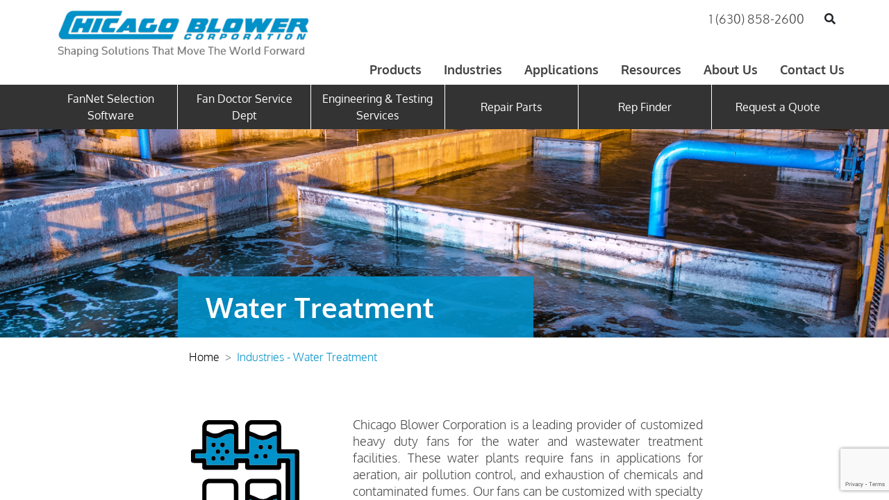

--- FILE ---
content_type: text/html; charset=utf-8
request_url: https://chicagoblower.com/Industry/Water-Treatment
body_size: 87617
content:

<!DOCTYPE html>
<html lang="en">
<head>
	<!-- Google tag (gtag.js) -->
	<script async src="https://www.googletagmanager.com/gtag/js?id=G-71N5QDWCL1"></script>
	<script>
		window.dataLayer = window.dataLayer || [];
		function gtag() { dataLayer.push(arguments); }
		gtag('js', new Date());
		gtag('config', 'G-71N5QDWCL1');
		gtag('config', 'UA-4459806-2');
	</script>
	<meta charset="utf-8" />
	<meta name="viewport" content="width=device-width, initial-scale=1.0" />
	<base href="/" />
	<link rel="icon" type="image/x-icon" href="WebAssets/Images/favicon.ico" />
	<!--Blazor:{"sequence":1,"type":"server","prerenderId":"da2588ed1ae04b599c7dea764a5e5303","descriptor":"CfDJ8LiAQEQV19hGuGp\u002BDpl4m0u/rYyCGMqFl/mA/m6yDhV5ZagYgMVD2bJv2yMHdNd1B98extr/G85J7TIOwProLydbf3PNAuoN\u002BOwZ1H4pBwTnOSN5V6M68ZTkRIWZp5Aa2DxLaPuMrxHQI0fRs\u002Ba3cWBu/XH5SJzd8V2fPaAqMP9J4I8yOZaeYHKc6jZ5XwwqTJczbqaE64mRmyKeIe1Vl9\u002BBC\u002BEDc7HfpsYgg/a5ADaXqkXaVmYA0hcq8/EHy0MqLBAfv7tFHJyJPJmXxfH1Hk6Pn0qgceWi256bmoJUbt8vGE0VC\u002BTw04YHIhASsfu8BjhylH6IylJBUDV5VMZTtd9WJiN6eQuBIOAK6JDHUsrc4W/rg6nSC5Y\u002BJGmAY26jF3b7u1AFu1Epc5nZYpX9gBASFPQaNYY3HBASogcHV2Ed"}--><title>Water Treatment</title><!--Blazor:{"prerenderId":"da2588ed1ae04b599c7dea764a5e5303"}-->

	<!-- Blazorise -->
	<link rel="stylesheet" href="https://cdn.jsdelivr.net/npm/bootstrap@4.6.1/dist/css/bootstrap.min.css" integrity="sha384-zCbKRCUGaJDkqS1kPbPd7TveP5iyJE0EjAuZQTgFLD2ylzuqKfdKlfG/eSrtxUkn" crossorigin="anonymous">
	<link rel="stylesheet" href="https://use.fontawesome.com/releases/v5.15.4/css/all.css">

	<link href="_content/Blazorise/blazorise.css" rel="stylesheet" />
	<link href="_content/Blazorise.Bootstrap/blazorise.bootstrap.css" rel="stylesheet" />
	<!-- MatBlazor -->
	<script src="_content/MatBlazor/dist/matBlazor.js"></script>
	<link href="_content/MatBlazor/dist/matBlazor.css" rel="stylesheet" />
	<link href="_content/Blazorise.Sidebar/blazorise.sidebar.css" rel="stylesheet" />

	<!-- Resources -->
	<script src="https://cdn.amcharts.com/lib/5/index.js"></script>
	<script src="https://cdn.amcharts.com/lib/5/map.js"></script>
	<script src="https://cdn.amcharts.com/lib/5/geodata/continentsLow.js"></script>
	<script src="https://cdn.amcharts.com/lib/5/geodata/worldLow.js"></script>
	<script src="https://cdn.amcharts.com/lib/5/geodata/usaLow.js"></script>
	<script src="https://cdn.amcharts.com/lib/5/geodata/canadaLow.js"></script>
	<script src="https://cdn.amcharts.com/lib/5/themes/Animated.js"></script>

	<script src="js/RepFind.js"></script>

	<link href="css/app.css" rel="stylesheet" />
	<link href="css/all.css" rel="stylesheet" />
	<link href="css/fonts.css" rel="stylesheet" />

	<script src='https://www.google.com/recaptcha/api.js?render=6LdQ8M8jAAAAAOVUGnFT9lTvxjaqUBbEQ30LYDcf'></script>
	
	<script>
		window.getCaptcha = async function () {
			await grecaptcha.ready(function () { });

			const token = await grecaptcha.execute('6LdQ8M8jAAAAAOVUGnFT9lTvxjaqUBbEQ30LYDcf', { action: 'formSubmission' })

			return token;
		}	
	</script>
	<script>
		function renderRecaptcha(dotNetObj, selector, sitekey) {
			return grecaptcha.render(selector, {
				'sitekey': sitekey,
				'callback': (response) => { dotNetObj.invokeMethodAsync('CallbackOnSuccess', response); },
				'expired-callback': () => { dotNetObj.invokeMethodAsync('CallbackOnExpired'); }
			});
		};

		function resetRecaptcha(id) {
			grecaptcha.reset(id);
		}

		function getResponse(widgetId) {
			return grecaptcha.getResponse(widgetId);
		}
	</script>
</head>
<body>
	<script>
		// When the user clicks the button, the page scrolls to the top
		function OnScrollEvent() {
			document.getElementById('top-element').scrollIntoView();
		}
		function GetCheck(id) {
			return document.getElementById(id).checked;
		}
		function FocusElement() {
document.getElementById("focusElement").focus();
}
	</script>

	
<!--Blazor:{"sequence":0,"type":"server","prerenderId":"e1c5a02b2f7e483fb79b2f4ef436bc8e","descriptor":"CfDJ8LiAQEQV19hGuGp\u002BDpl4m0s9WJ\u002BBA3fLFkNaTFdOGMbYE302XkIgqvOy8b2VS2YSd4/eCyXnAPRQDHzp6dSliMkEy5Pio7JQi971WTfj0XX0HH4zBC6sYY9aHiYpVt0iHuP7Nmq8t\u002BbpWBVVvr8lNy5UafGzvrNWpsSSMnmhVUGcYiJwRlbMMlpHjVuus3KoX5GOn8gYulvUHQ/k1HCTDQraSMVBfvCtyrtIWEtLQT0xee9kk/n2BuRxC2C\u002BLzp/66b4fKbV63DgkEJKnSNzQ38lPcEC2076ALyIYrLDRkNQ24xuzMPIWooTS2Kchk66wVbpus68CPIKz2II9wOFYDoftpQkLVTiKMtCQGp976gDDYrgnykw2/IF\u002BTuu0lgz9A=="}-->
<div id="app" b-amxbandpsg><style b-zxq3erdgy4>
	.btn-search {
		background-color: transparent;
	}
</style>
<div class="page-header" b-zxq3erdgy4><div class="img-bar mb-3 sb-sm-0" b-zxq3erdgy4><div class="d-flex justify-content-between img-wrapper" b-zxq3erdgy4><div class="sidebar-drawer" b-zxq3erdgy4><button class="mdc-button" style="" Id="matBlazor_id_922f162a-75cc-4709-8472-0227c1c3e406">
    <div class="mdc-button__ripple"></div>
    <i class="fa fa-bars" aria-hidden="true" b-zxq3erdgy4></i>
</button>
				<div class="mdc-drawer-app-content" style="position:absolute; top:0" Id="matBlazor_id_9c8ec18f-fc76-4200-a381-860ceba16d26">
    <aside class="mdc-drawer mat-drawer mdc-drawer--modal" style="" Id="matBlazor_id_4d6f0122-5756-448a-ab69-bfea3f6cfce9">
    <div class="mdc-drawer__content" tabindex="0">
        <div class="sidebar-drawer-content" b-zxq3erdgy4><div class="top-row" style="background-color:white" b-zxq3erdgy4><a href="/" class="active"><img src="WebAssets/Images/header-logo.png" b-zxq3erdgy4 /></a></div>
							<div class="menu-wrapper" b-zxq3erdgy4>
    <div class="mat-accordion" style="" Id="matBlazor_id_47bcf08f-dcbb-4b49-b465-2fb2f07c9bd3">
        
    <nav class="mat-accordion" style="" Id="matBlazor_id_6b98f304-70af-42b0-b2c1-4eb1e433f750">
        <ul class="mdc-nav-menu">
            
    <li class="mat-expansion-panel" style="" Id="matBlazor_id_bbd1e28e-9b9a-4728-8aa5-e55772fd9674">        
        <div class="mat-expansion-panel__summary mdc-ripple-surface mdc-nav-sub-menu-header mdc-list--non-interactive" style="" Id="matBlazor_id_6a6b9720-3b39-4eca-92b1-7b163a4c27a1">
        <li class="mdc-list-item" style="" Id="matBlazor_id_e8e17852-6ce5-4a29-a6ed-910d9faeac82">
        <a id="product-link" href="Products" class="nav-link">
														Products
													</a>
    </li>

    <span class="after material-icon mdc-sub-menu-icon" style="transform: none !important">&#58131;</span>
</div>
											<ul class=" mat-expansion-panel__content" style="" Id="matBlazor_id_cd411861-f22c-4610-9048-1b315813ebab">
        <li class="mdc-list-item" style="" Id="matBlazor_id_7039096d-cf9b-435f-bceb-0e0aee2d9c84">
        <div class="row mx-0" b-zxq3erdgy4><div class="col-12 col-sm-7 px-0 px-sm-2" b-zxq3erdgy4><div class="menu-heading" b-zxq3erdgy4> Centrifugal Fans </div>
															<div class="row mx-0" b-zxq3erdgy4><div class="col-12 col-xl-8 px-0 px-xl-2" b-zxq3erdgy4><div class="menu-sub-heading" b-zxq3erdgy4><a href="Products/Airfoil-Fans">
																			Airfoil Fans
																		</a></div>
																	<div class="row mx-0" b-zxq3erdgy4><div class="col-12 col-md-6 pl-0" b-zxq3erdgy4><div b-zxq3erdgy4><a href="Products/Airfoil-Fans/SQA-Square-Fans" class="menu-item"><img src="WebAssets/Images/header-icons/product-menu/SQASquareFans-CENTRIFUGAL.png" b-zxq3erdgy4>
																					SQA Square Fans
																				</a></div>
																			<div b-zxq3erdgy4><a href="Products/Airfoil-Fans/SQAD-SQBD-Direct-Drive-Fans" class="menu-item"><img src="WebAssets/Images/header-icons/product-menu/SQADDirectDrive-CENTRIFUGAL.png" b-zxq3erdgy4>
																					Direct Drive Fans
																				</a></div>
																			<div b-zxq3erdgy4><a href="Products/Airfoil-Fans/High-Volume-Fans" class="menu-item"><img src="WebAssets/Images/header-icons/product-menu/HighVolumeFans-Centrifugal.png" b-zxq3erdgy4>
																					High Volume Fans
																				</a></div>
																			<div b-zxq3erdgy4><a href="Products/Airfoil-Fans/Single-Width-Fans" class="menu-item"><img src="WebAssets/Images/header-icons/product-menu/SingleWidth-Centrifugal.png" b-zxq3erdgy4>
																					Single Width Fans
																				</a></div>
																			<div b-zxq3erdgy4><a href="Products/Airfoil-Fans/Double-Width" class="menu-item"><img src="WebAssets/Images/header-icons/product-menu/DoubleWidth-Centrifugal.png" b-zxq3erdgy4>
																					Double Width Fans
																				</a></div>
																			<div b-zxq3erdgy4><a href="Products/Airfoil-Fans/Double-Width-HE" class="menu-item"><img src="WebAssets/Images/header-icons/product-menu/DoubleWidthHE.png" b-zxq3erdgy4>
																					HE Double Width Fans
																				</a></div></div>
																		<div class="col-12 col-md-6 px-0 pl-md-2" b-zxq3erdgy4><div b-zxq3erdgy4><a href="Products/Airfoil-Fans/High-Efficiency-Plug-Fans" class="menu-item"><img src="WebAssets/Images/header-icons/product-menu/HighEfficiencyPlugFans-Centrifugal.png" b-zxq3erdgy4>
																					High Efficiency Plug Fans
																				</a></div>
																			<div b-zxq3erdgy4><a href="Products/Airfoil-Fans/Direct-Drive-Plug-Fans" class="menu-item"><img src="WebAssets/Images/header-icons/product-menu/DirectDrivePlugFan-Centrifugal.png" b-zxq3erdgy4>
																					Direct Drive Plug Fans
																				</a></div>
																			<div b-zxq3erdgy4><a href="Products/Airfoil-Fans/Plenum-Fans" class="menu-item"><img src="WebAssets/Images/header-icons/product-menu/PlenumFans-Centrifugal.png" b-zxq3erdgy4>
																					Plenum Fans
																				</a></div>
																			<div b-zxq3erdgy4><a href="Products/Airfoil-Fans/Packaged-Force-Draft" class="menu-item"><img src="WebAssets/Images/header-icons/product-menu/PackagedForcedDraftFans-Centrifugal.png" b-zxq3erdgy4>
																					Packaged Forced Draft
																				</a></div>
																			<div b-zxq3erdgy4><a href="Products/Airfoil-Fans/Industrial-Airfoil-Fans" class="menu-item"><img src="WebAssets/Images/header-icons/product-menu/Industrial-Airfoil-Fans-Centrifugal.png" b-zxq3erdgy4>
																					Industrial Airfoil Fans
																				</a></div></div></div></div>
																<div class="col-12 col-md-6 col-xl-4 px-0 px-md-2" b-zxq3erdgy4><div class="menu-sub-heading" b-zxq3erdgy4><a href="Products/Backward-Inclined-Fans">
																			Backward Inclined Fans
																		</a></div>
																	<div class="col-12 px-0" b-zxq3erdgy4><div b-zxq3erdgy4><a href="Products/Backward-Inclined-Fans/SQB-Square-Fans" class="menu-item"><img src="WebAssets/Images/header-icons/product-menu/SQBSquareFans-Centrifugal.png" b-zxq3erdgy4>
																				SQB Square Fans
																			</a></div>
																		<div b-zxq3erdgy4><a href="Products/Backward-Inclined-Fans/Backward-Inclined-Industrial-Fans" class="menu-item"><img src="WebAssets/Images/header-icons/product-menu/BIIndustrialFan-Centrifugal.png" b-zxq3erdgy4>
																				BI Industrial Fans
																			</a></div>
																		<div b-zxq3erdgy4><a href="Products/Backward-Inclined-Fans/Packaged-Backward-Inclined-Fans" class="menu-item"><img src="WebAssets/Images/header-icons/product-menu/PackagedBackwardInclined-Centrifugal.png" b-zxq3erdgy4>
																				PBI Packaged Fans
																			</a></div>
																		<div b-zxq3erdgy4><a href="Products/Backward-Inclined-Fans/High-Pressure-Backward-Curved" class="menu-item"><img src="WebAssets/Images/header-icons/product-menu/HighPressureBackwardCurved-Centrifugal.png" b-zxq3erdgy4>
																				High Pressure Backward Curved
																			</a></div>
																		<div b-zxq3erdgy4><a href="Products/Backward-Inclined-Fans/Packaged-Backward-Curved-Fan" class="menu-item"><img src="WebAssets/Images/header-icons/product-menu/PreEngineeredBackwardCurved-Centrifugal.png" b-zxq3erdgy4>
																				Packaged Backward Curved
																			</a></div></div></div>
																<div class="col-12 col-md-6 col-xl-4 px-0 px-md-2" b-zxq3erdgy4><div class="menu-sub-heading" b-zxq3erdgy4><a href="Products/Radial-Bladed-Fans">
																			Radial Bladed Fans
																		</a></div>
																	<div class="col-12 px-0" b-zxq3erdgy4><div b-zxq3erdgy4><a href="Products/Radial-Bladed-Fans/SQI-Industrial-Fan" class="menu-item"><img src="WebAssets/Images/header-icons/product-menu/SQIIndustrial-Centrifugal.png" b-zxq3erdgy4>
																				SQI Industrial Fans
																			</a></div>
																		<div b-zxq3erdgy4><a href="Products/Radial-Bladed-Fans/ICF-Industrial-Fan" class="menu-item"><img src="WebAssets/Images/header-icons/product-menu/ICFIndustrial-Centrifugal.png" b-zxq3erdgy4>
																				ICF Centrifugal Fans
																			</a></div>
																		<div b-zxq3erdgy4><a href="Products/Radial-Bladed-Fans/Industrial-Radial-Tip" class="menu-item"><img src="WebAssets/Images/header-icons/product-menu/IndustrialRadialTip-Centrifugal.png" b-zxq3erdgy4>
																				Industrial Radial Tip
																			</a></div>
																		<div b-zxq3erdgy4><a href="Products/Radial-Bladed-Fans/Direct-Drive-Industrial-Fan" class="menu-item"><img src="WebAssets/Images/header-icons/product-menu/DirectDriveIndustrialFan-Centrifugal.png" b-zxq3erdgy4>
																				Direct Drive Industrial Fans
																			</a></div></div></div>
																<div class="col-12 col-md-6 col-xl-4 px-0 px-md-2" b-zxq3erdgy4><div class="menu-sub-heading" b-zxq3erdgy4><a href="Products/Pressure-Blowers">
																			Pressure Blowers
																		</a></div>
																	<div class="col-12 px-0" b-zxq3erdgy4><div b-zxq3erdgy4><a href="Products/Pressure-Blowers/Cast-Aluminum" class="menu-item"><img src="WebAssets/Images/header-icons/product-menu/CastAluminumPressureBlower-Centrifugal.png" b-zxq3erdgy4>
																				Cast Aluminum
																			</a></div>
																		<div b-zxq3erdgy4><a href="Products/Pressure-Blowers/Single-Stage" class="menu-item"><img src="WebAssets/Images/header-icons/product-menu/SingleStagePressureBlower-Centrifugal.png" b-zxq3erdgy4>
																				Single Stage
																			</a></div></div></div>
																<div class="col-12 col-md-6 col-xl-4 px-0 px-md-2" b-zxq3erdgy4><div class="menu-sub-heading" b-zxq3erdgy4><a href="Products/Fan-Components">
																			Fan Components
																		</a></div>
																	<div class="col-12 px-0" b-zxq3erdgy4><div b-zxq3erdgy4><a href="Products/Fan-Components/Single-Width-Fan-Kits" class="menu-item"><img src="WebAssets/Images/header-icons/product-menu/SingleWidthAirfoilFanKit-Centrifugal.png" b-zxq3erdgy4>
																				Single Width Fan Kits
																			</a></div>
																		<div b-zxq3erdgy4><a href="Products/Fan-Components/Double-Width-Fan-Kits" class="menu-item"><img src="WebAssets/Images/header-icons/product-menu/DoubleWidthFanKit-Centrifugal.png" b-zxq3erdgy4>
																				Double Width Fan Kits
																			</a></div>
																		<div b-zxq3erdgy4><a href="Products/Fan-Components/Packaged-Forced-Draft" class="menu-item"><img src="WebAssets/Images/header-icons/product-menu/PackagedForcedDraftFans-Centrifugal.png" b-zxq3erdgy4>
																				Packaged Forced Draft Components
																			</a></div></div></div></div></div>
														<div class="col-12 col-sm-5 px-0 px-sm-2 pt-4 pt-sm-0" b-zxq3erdgy4><div class="row mx-0" b-zxq3erdgy4><div class="col-12 col-xl-6 px-0 px-xl-2" b-zxq3erdgy4><div class="menu-heading" b-zxq3erdgy4><a href="Products/Vane-Axial-Fans">
																			Vane Axial Fans
																		</a></div>
																	<div class="col-12 px-0" b-zxq3erdgy4><div b-zxq3erdgy4><a href="Products/Vane-Axial-Fans/Adjustable-Pitch" class="menu-item"><img src="WebAssets/Images/header-icons/product-menu/AdjustablePitch-VANEAXIAL.png" b-zxq3erdgy4>
																				Adjustable Pitch
																			</a></div>
																		<div b-zxq3erdgy4><a href="Products/Vane-Axial-Fans/Controllable-Pitch" class="menu-item"><img src="WebAssets/Images/header-icons/product-menu/ControllablePitch-VANEAXIAL.png" b-zxq3erdgy4>
																				Controllable Pitch
																			</a></div>
																		<div b-zxq3erdgy4><a href="Products/Vane-Axial-Fans/Fixed-Pitch" class="menu-item"><img src="WebAssets/Images/header-icons/product-menu/FixedPitch-VANEAXIAL.png" b-zxq3erdgy4>
																				Fixed Pitch
																			</a></div></div></div>
																<div class="col-12 col-xl-6 pt-4 pt-xl-0 px-0 px-xl-2" b-zxq3erdgy4><div class="menu-heading" b-zxq3erdgy4><a href="Products/Panel-Tube-Axial">
																			Panel/Tubeaxial Fans
																		</a></div>
																	<div class="col-12 px-0" b-zxq3erdgy4><div b-zxq3erdgy4><a href="Products/Panel-Tube-Axial/Panel-Fans" class="menu-item"><img src="WebAssets/Images/header-icons/product-menu/PanelFan-PANEL-TUBEAXIAL.png" b-zxq3erdgy4>
																				Panel Fans
																			</a></div>
																		<div b-zxq3erdgy4><a href="Products/Panel-Tube-Axial/Tube-Axial" class="menu-item"><img src="WebAssets/Images/header-icons/product-menu/TubeAxial-PANEL-TUBEAXIAL.png" b-zxq3erdgy4>
																				Tubeaxial
																			</a></div>
																		<div b-zxq3erdgy4><a href="Products/Panel-Tube-Axial/Adjustable-Pitch" class="menu-item"><img src="WebAssets/Images/header-icons/product-menu/AdjustablePitch-VANEAXIAL.png" b-zxq3erdgy4>
																				Adjustable Pitch Wheels
																			</a></div></div></div>
																<div class="col-12 col-xl-6 pt-4 px-0 px-xl-2" b-zxq3erdgy4><div class="menu-heading" b-zxq3erdgy4><a href="Products/Industrial-Dampers">
																			Industrial Dampers
																		</a></div>
																	<div class="col-12 px-0" b-zxq3erdgy4><div b-zxq3erdgy4><a href="Products/Industrial-Dampers/Inlet-Volume-Controls" class="menu-item"><img src="WebAssets/Images/header-icons/product-menu/InletVolumeControl-IVC-DAMPERS.png" b-zxq3erdgy4>
																				Inlet Volume Controls
																			</a></div>
																		<div b-zxq3erdgy4><a href="Products/Industrial-Dampers/Custom-Outlet-Dampers" class="menu-item"><img src="WebAssets/Images/header-icons/product-menu/OutletDamper-DAMPERS.png" b-zxq3erdgy4>
																				Custom Outlet Dampers
																			</a></div>
																		<div b-zxq3erdgy4><a href="Products/Industrial-Dampers/Butterfly-Dampers" class="menu-item"><img src="WebAssets/Images/header-icons/product-menu/ButterflyDamper-DAMPERS.png" b-zxq3erdgy4>
																				Butterfly Dampers
																			</a></div>
																		<div b-zxq3erdgy4><a href="Products/Industrial-Dampers/Inlet-Box-Louvre-Dampers" class="menu-item"><img src="WebAssets/Images/header-icons/product-menu/InletBoxLouvreDamper-DAMPERS.png" b-zxq3erdgy4>
																				Inlet Box Louvre Dampers
																			</a></div></div></div>
																<div class="col-12 col-xl-6 pt-4 px-0 px-xl-2" b-zxq3erdgy4><div class="menu-heading" b-zxq3erdgy4><a href="Products/Custom-Fans">
																			Custom Fans
																		</a></div>
																	<div class="col-12 px-0" b-zxq3erdgy4><div b-zxq3erdgy4><a href="Products/Custom-Fans/Airfoil-Backward-Curved-Fans" class="menu-item"><img src="WebAssets/Images/header-icons/product-menu/AFBC-Heavy-Duty-CUSTOMFANS.png" b-zxq3erdgy4>
																				Airfoil Backward Curved
																			</a></div>
																		<div b-zxq3erdgy4><a href="Products/Custom-Fans/Radial-Tip-Fans" class="menu-item"><img src="WebAssets/Images/header-icons/product-menu/RadialTip-CUSTOMFANS.png" b-zxq3erdgy4>
																				Radial Tip
																			</a></div>
																		<div b-zxq3erdgy4><a href="Products/Custom-Fans/Pressure-Air-Fans" class="menu-item"><img src="WebAssets/Images/header-icons/product-menu/Pressure-Air-CUSTOMFANS.png" b-zxq3erdgy4>
																				Pressure Air Fans
																			</a></div>
																		<div b-zxq3erdgy4><a href="Products/Custom-Fans/API-Fans" class="menu-item"><img src="WebAssets/Images/header-icons/product-menu/APIFans-CUSTOMFANS.png" b-zxq3erdgy4>
																				API Fans
																			</a></div></div></div></div></div></div>
    </li>

</ul>
    </li>

										
										
    <li class="mat-expansion-panel" style="" Id="matBlazor_id_e96bdfc8-364d-476f-a5b7-549a838d1ea8">        
        <div class="mat-expansion-panel__summary mdc-ripple-surface mdc-nav-sub-menu-header mdc-list--non-interactive" style="" Id="matBlazor_id_b98454cc-08c3-4001-bafb-a3157425a912">
        <li class="mdc-list-item" style="" Id="matBlazor_id_f839b749-9382-46ff-9658-3dda5eb8cba9">
        <a id="industries-link" class="nav-link">
														Industries
													</a>
    </li>

    <span class="after material-icon mdc-sub-menu-icon" style="transform: none !important">&#58131;</span>
</div>
											<ul class=" mat-expansion-panel__content" style="" Id="matBlazor_id_53d487f3-e649-4924-b84a-ece659c57c0e">
        <li class="mdc-list-item" style="" Id="matBlazor_id_5878fb43-5af8-49e3-9532-705bc031e349">
        <div class="d-flex justify-content-xl-around flex-wrap" b-zxq3erdgy4><div class="d-flex flex-column col-12 col-sm-6 col-md-4 col-xl-2" b-zxq3erdgy4><div b-zxq3erdgy4><a href="Industry/Aerospace" class="menu-item"><img src="WebAssets/Images/header-icons/industry-menu/Aerospace.svg" b-zxq3erdgy4>
																	Aerospace
																</a></div>
															<div b-zxq3erdgy4><a href="Industry/Agriculture" class="menu-item"><img src="WebAssets/Images/header-icons/industry-menu/Agriculture.svg" b-zxq3erdgy4>
																	Agriculture
																</a></div>
															<div b-zxq3erdgy4><a href="Industry/Air-Pollution-Control" class="menu-item"><img src="WebAssets/Images/header-icons/industry-menu/AirPollutionControl.svg" b-zxq3erdgy4>
																	Air Pollution Control
																</a></div>
															<div b-zxq3erdgy4><a href="Industry/Asphalt" class="menu-item"><img src="WebAssets/Images/header-icons/industry-menu/Asphalt.svg" b-zxq3erdgy4>
																	Asphalt
																</a></div>
															<div b-zxq3erdgy4><a href="Industry/Automotive" class="menu-item"><img src="WebAssets/Images/header-icons/industry-menu/Automotive.svg" b-zxq3erdgy4>
																	Automotive
																</a></div>
															<div b-zxq3erdgy4><a href="Industry/Car-Wash" class="menu-item"><img src="WebAssets/Images/header-icons/industry-menu/CarWash.svg" b-zxq3erdgy4>
																	Car Wash
																</a></div>
															<div b-zxq3erdgy4><a href="Industry/Cement" class="menu-item"><img src="WebAssets/Images/header-icons/industry-menu/Cement.svg" b-zxq3erdgy4>
																	Cement
																</a></div></div>
														<div class="d-flex flex-column col-12 col-sm-6 col-md-4 col-xl-2" b-zxq3erdgy4><div b-zxq3erdgy4><a href="Industry/Chemical-Processing" class="menu-item"><img src="WebAssets/Images/header-icons/industry-menu/ChemicalProcessing.svg" b-zxq3erdgy4>
																	Chemical Processing
																</a></div>
															<div b-zxq3erdgy4><a href="Industry/Clean-Rooms" class="menu-item"><img src="WebAssets/Images/header-icons/industry-menu/CleanRooms.svg" b-zxq3erdgy4>
																	Clean Rooms
																</a></div>
															<div b-zxq3erdgy4><a href="Industry/Coal" class="menu-item"><img src="WebAssets/Images/header-icons/industry-menu/Coal.svg" b-zxq3erdgy4>
																	Coal
																</a></div>
															<div b-zxq3erdgy4><a href="Industry/Dust-Collection" class="menu-item"><img src="WebAssets/Images/header-icons/industry-menu/DustCollection.svg" b-zxq3erdgy4>
																	Dust Collection
																</a></div>
															<div b-zxq3erdgy4><a href="Industry/Ethanol" class="menu-item"><img src="WebAssets/Images/header-icons/industry-menu/Ethanol.svg" b-zxq3erdgy4>
																	Ethanol
																</a></div>
															<div b-zxq3erdgy4><a href="Industry/Fertilization" class="menu-item"><img src="WebAssets/Images/header-icons/industry-menu/Fertilization.svg" b-zxq3erdgy4>
																	Fertilization
																</a></div>
															<div b-zxq3erdgy4><a href="Industry/Food-&amp;-Beverage" class="menu-item"><img src="WebAssets/Images/header-icons/industry-menu/Food&amp;Beverage.svg" b-zxq3erdgy4>
																	Food &amp; Beverage
																</a></div></div>
														<div class="d-flex flex-column col-12 col-sm-6 col-md-4 col-xl-2" b-zxq3erdgy4><div b-zxq3erdgy4><a href="Industry/Foundry" class="menu-item"><img src="WebAssets/Images/header-icons/industry-menu/Foundry.svg" b-zxq3erdgy4>
																	Foundry
																</a></div>
															<div b-zxq3erdgy4><a href="Industry/Glass" class="menu-item"><img src="WebAssets/Images/header-icons/industry-menu/Glass.svg" b-zxq3erdgy4>
																	Glass
																</a></div>
															<div b-zxq3erdgy4><a href="Industry/Manufacturing-Facilities" class="menu-item"><img src="WebAssets/Images/header-icons/industry-menu/ManufacturingFacilities.svg" b-zxq3erdgy4>
																	Manufacturing Facilities
																</a></div>
															<div b-zxq3erdgy4><a href="Industry/Marine" class="menu-item"><img src="WebAssets/Images/header-icons/industry-menu/Marine.svg" b-zxq3erdgy4>
																	Marine
																</a></div>
															<div b-zxq3erdgy4><a href="Industry/Metals-&amp;-Minerals" class="menu-item"><img src="WebAssets/Images/header-icons/industry-menu/MetalsandMinerals.svg" b-zxq3erdgy4>
																	Metals and Minerals
																</a></div>
															<div b-zxq3erdgy4><a href="Industry/Mining" class="menu-item"><img src="WebAssets/Images/header-icons/industry-menu/Mining.svg" b-zxq3erdgy4>
																	Mining
																</a></div>
															<div b-zxq3erdgy4><a href="Industry/Nuclear" class="menu-item"><img src="WebAssets/Images/header-icons/industry-menu/Nuclear.svg" b-zxq3erdgy4>
																	Nuclear
																</a></div></div>
														<div class="d-flex flex-column col-12 col-sm-6 col-md-4 col-xl-2" b-zxq3erdgy4><div b-zxq3erdgy4><a href="Industry/Paper-&amp;-Pulp" class="menu-item"><img src="WebAssets/Images/header-icons/industry-menu/Paper&amp;PulpProduction.svg" b-zxq3erdgy4>
																	Paper &amp; Pulp Production
																</a></div>
															<div b-zxq3erdgy4><a href="Industry/Petrochemical" class="menu-item"><img src="WebAssets/Images/header-icons/industry-menu/Petrochemical.svg" b-zxq3erdgy4>
																	Petrochemical
																</a></div>
															<div b-zxq3erdgy4><a href="Industry/Pharmaceutical" class="menu-item"><img src="WebAssets/Images/header-icons/industry-menu/Pharmaceutical.svg" b-zxq3erdgy4>
																	Pharmaceutical
																</a></div>
															<div b-zxq3erdgy4><a href="Industry/Power-Generation" class="menu-item"><img src="WebAssets/Images/header-icons/industry-menu/PowerGeneration.svg" b-zxq3erdgy4>
																	Power Generation
																</a></div>
															<div b-zxq3erdgy4><a href="Industry/Printing" class="menu-item"><img src="WebAssets/Images/header-icons/industry-menu/Printing.svg" b-zxq3erdgy4>
																	Printing
																</a></div>
															<div b-zxq3erdgy4><a href="Industry/Recycling" class="menu-item"><img src="WebAssets/Images/header-icons/industry-menu/Recycling.svg" b-zxq3erdgy4>
																	Recycling
																</a></div></div>
														<div class="d-flex flex-column col-12 col-sm-6 col-md-4 col-xl-2" b-zxq3erdgy4><div b-zxq3erdgy4><a href="Industry/Steel-Fabrication" class="menu-item"><img src="WebAssets/Images/header-icons/industry-menu/SteelFabrication.svg" b-zxq3erdgy4>
																	Steel Fabrication
																</a></div>
															<div b-zxq3erdgy4><a href="Industry/Textile" class="menu-item"><img src="WebAssets/Images/header-icons/industry-menu/Textile.svg" b-zxq3erdgy4>
																	Textile
																</a></div>
															<div b-zxq3erdgy4><a href="Industry/Transportation" class="menu-item"><img src="WebAssets/Images/header-icons/industry-menu/Transportation.svg" b-zxq3erdgy4>
																	Transportation
																</a></div>
															<div b-zxq3erdgy4><a href="Industry/Tunnel-Ventilation" class="menu-item"><img src="WebAssets/Images/header-icons/industry-menu/TunnelVentilation.svg" b-zxq3erdgy4>
																	Tunnel Ventilation
																</a></div>
															<div b-zxq3erdgy4><a href="Industry/Water-Treatment" class="menu-item active"><img src="WebAssets/Images/header-icons/industry-menu/WaterTreatment.svg" b-zxq3erdgy4>
																	Water Treatment
																</a></div></div></div>
    </li>

</ul>
    </li>

										
										
    <li class="mat-expansion-panel" style="" Id="matBlazor_id_eea31cd2-2f9f-4fca-a67d-571725e49913">        
        <div class="mat-expansion-panel__summary mdc-ripple-surface mdc-nav-sub-menu-header mdc-list--non-interactive" style="" Id="matBlazor_id_916bb341-68db-48c3-80f0-b728b7c359ea">
        <li class="mdc-list-item" style="" Id="matBlazor_id_34822381-c4b7-4d2c-8524-e8543d62da3d">
        <a id="applications-link" class="nav-link">
														Applications
													</a>
    </li>

    <span class="after material-icon mdc-sub-menu-icon" style="transform: none !important">&#58131;</span>
</div>
											<ul class=" mat-expansion-panel__content" style="" Id="matBlazor_id_ad66f487-2f84-4ff0-9b9e-52eeb0be07a4">
        <li class="mdc-list-item" style="" Id="matBlazor_id_ea1205ec-fcf7-44f6-ae36-fab656e64206">
        <div class="d-flex  justify-content-xl-around flex-wrap" b-zxq3erdgy4><div class="d-flex flex-column col-12 col-sm-6 col-md-4 col-xl-2" b-zxq3erdgy4><div b-zxq3erdgy4><a href="Application/Aeration" class="menu-item"><img src="WebAssets/Images/header-icons/application-menu/Aeration.svg" b-zxq3erdgy4>																Aeration
																</a></div>
															<div b-zxq3erdgy4><a href="Application/Air-Slides" class="menu-item"><img src="WebAssets/Images/header-icons/application-menu/AirSlides.svg" b-zxq3erdgy4>
																	Air Slides
																</a></div>
															<div b-zxq3erdgy4><a href="Application/Air-Strippers" class="menu-item"><img src="WebAssets/Images/header-icons/application-menu/AirStrippers.svg" b-zxq3erdgy4>
																	Air Strippers
																</a></div>
															<div b-zxq3erdgy4><a href="Application/Blow-Off" class="menu-item"><img src="WebAssets/Images/header-icons/application-menu/BlowOff.svg" b-zxq3erdgy4>
																	Blow Off
																</a></div>
															<div b-zxq3erdgy4><a href="Application/Boiler-Systems" class="menu-item"><img src="WebAssets/Images/header-icons/application-menu/BoilerSystems.svg" b-zxq3erdgy4>
																	Boiler Systems
																</a></div>
															<div b-zxq3erdgy4><a href="Application/Burner-Systems" class="menu-item"><img src="WebAssets/Images/header-icons/application-menu/BurnerSystems.svg" b-zxq3erdgy4>
																	Burner Systems
																</a></div>
															<div b-zxq3erdgy4><a href="Application/Clinker-Cooler-Systems" class="menu-item"><img src="WebAssets/Images/header-icons/application-menu/ClinkerCooler.svg" b-zxq3erdgy4>
																	Clinker Cooler
																</a></div></div>
														<div class="d-flex flex-column col-12 col-sm-6 col-md-4 col-xl-2" b-zxq3erdgy4><div b-zxq3erdgy4><a href="Application/Computer-Exhaust" class="menu-item"><img src="WebAssets/Images/header-icons/application-menu/ComputerSystemExhaust.svg" b-zxq3erdgy4>
																	Computer System Exhaust
																</a></div>
															<div b-zxq3erdgy4><a href="Application/Containment" class="menu-item"><img src="WebAssets/Images/header-icons/application-menu/Containment.svg" b-zxq3erdgy4>
																	Containment
																</a></div>
															<div b-zxq3erdgy4><a href="Application/Drying" class="menu-item"><img src="WebAssets/Images/header-icons/application-menu/Drying.svg" b-zxq3erdgy4>
																	Drying
																</a></div>
															<div b-zxq3erdgy4><a href="Application/Dust-Collection" class="menu-item"><img src="WebAssets/Images/header-icons/application-menu/DustCollection.svg" b-zxq3erdgy4>
																	Dust Collection
																</a></div>
															<div b-zxq3erdgy4><a href="Application/Fluidized-System" class="menu-item"><img src="WebAssets/Images/header-icons/application-menu/FluidizedBedSystems.svg" b-zxq3erdgy4>
																	Fluidized Bed Systems
																</a></div>
															<div b-zxq3erdgy4><a href="Application/Forced-Draft" class="menu-item"><img src="WebAssets/Images/header-icons/application-menu/ForcedDraft.svg" b-zxq3erdgy4>
																	Forced Draft
																</a></div>
															<div b-zxq3erdgy4><a href="Application/Fume-Exhaust" class="menu-item"><img src="WebAssets/Images/header-icons/application-menu/FumeExhaust.svg" b-zxq3erdgy4>
																	Fume Exhaust
																</a></div></div>
														<div class="d-flex flex-column col-12 col-sm-6 col-md-4 col-xl-2" b-zxq3erdgy4><div b-zxq3erdgy4><a href="Application/General-Ventilation" class="menu-item"><img src="WebAssets/Images/header-icons/application-menu/GeneralVentilation.svg" b-zxq3erdgy4>
																	General Ventilation
																</a></div>
															<div b-zxq3erdgy4><a href="Application/Induced-Draft" class="menu-item"><img src="WebAssets/Images/header-icons/application-menu/InducedDraft.svg" b-zxq3erdgy4>
																	Induced Draft
																</a></div>
															<div b-zxq3erdgy4><a href="Application/Industrial-Ovens" class="menu-item"><img src="WebAssets/Images/header-icons/application-menu/IndustrialOvens.svg" b-zxq3erdgy4>
																	Industrial Ovens
																</a></div>
															<div b-zxq3erdgy4><a href="Application/Lab-Hood-Exhaust" class="menu-item"><img src="WebAssets/Images/header-icons/application-menu/LabHoodExhaust.svg" b-zxq3erdgy4>
																	Lab Hood Exhaust
																</a></div>
															<div b-zxq3erdgy4><a href="Application/Material-Handling" class="menu-item"><img src="WebAssets/Images/header-icons/application-menu/MaterialHandling.svg" b-zxq3erdgy4>
																	Material Handling
																</a></div>
															<div b-zxq3erdgy4><a href="Application/Odor-Control" class="menu-item"><img src="WebAssets/Images/header-icons/application-menu/OdorControl.svg" b-zxq3erdgy4>
																	Odor Control
																</a></div>
															<div b-zxq3erdgy4><a href="Application/Oil-Mist" class="menu-item"><img src="WebAssets/Images/header-icons/application-menu/OilMist.svg" b-zxq3erdgy4>
																	Oil Mist
																</a></div></div>
														<div class="d-flex flex-column col-12 col-sm-6 col-md-4 col-xl-2" b-zxq3erdgy4><div b-zxq3erdgy4><a href="Application/Oxidizers" class="menu-item"><img src="WebAssets/Images/header-icons/application-menu/Oxidizers.svg" b-zxq3erdgy4>
																	Oxidizers
																</a></div>
															<div b-zxq3erdgy4><a href="Application/Parking-Garage-Exhaust" class="menu-item"><img src="WebAssets/Images/header-icons/application-menu/ParkingGarageExhaust.svg" b-zxq3erdgy4>
																	Parking Garage Exhaust
																</a></div>
															<div b-zxq3erdgy4><a href="Application/Pickling" class="menu-item"><img src="WebAssets/Images/header-icons/application-menu/Pickling.svg" b-zxq3erdgy4>
																	Pickling
																</a></div>
															<div b-zxq3erdgy4><a href="Application/Pneumatic-Conveying" class="menu-item"><img src="WebAssets/Images/header-icons/application-menu/PneumaticConveying.svg" b-zxq3erdgy4>
																	Pneumatic Conveying
																</a></div>
															<div b-zxq3erdgy4><a href="Application/Pollution-Control" class="menu-item"><img src="WebAssets/Images/header-icons/application-menu/PollutionControl.svg" b-zxq3erdgy4>
																	Pollution Control
																</a></div>
															<div b-zxq3erdgy4><a href="Application/Process-Cooling" class="menu-item"><img src="WebAssets/Images/header-icons/application-menu/ProcessCooling.svg" b-zxq3erdgy4>
																	Process Cooling
																</a></div>
															<div b-zxq3erdgy4><a href="Application/Process-Heating" class="menu-item"><img src="WebAssets/Images/header-icons/application-menu/ProcessHeating.svg" b-zxq3erdgy4>
																	Process Heating
																</a></div></div>
														<div class="d-flex flex-column col-12 col-sm-6 col-md-4 col-xl-2" b-zxq3erdgy4><div b-zxq3erdgy4><a href="Application/Scrubbers" class="menu-item"><img src="WebAssets/Images/header-icons/application-menu/Scrubbers.svg" b-zxq3erdgy4>
																	Scrubbers
																</a></div>
															<div b-zxq3erdgy4><a href="Application/Snow-Making" class="menu-item"><img src="WebAssets/Images/header-icons/application-menu/SnowMaking.svg" b-zxq3erdgy4>
																	Snow Making
																</a></div>
															<div b-zxq3erdgy4><a href="Application/Spray-Booth-Exhaust" class="menu-item"><img src="WebAssets/Images/header-icons/application-menu/SprayBoothExhaust.svg" b-zxq3erdgy4>
																	Spray Booth Exhaust
																</a></div>
															<div b-zxq3erdgy4><a href="Application/Tempering" class="menu-item"><img src="WebAssets/Images/header-icons/application-menu/Tempering.svg" b-zxq3erdgy4>
																	Tempering
																</a></div>
															<div b-zxq3erdgy4><a href="Application/Vacuum-Systems" class="menu-item"><img src="WebAssets/Images/header-icons/application-menu/VacuumSystems.svg" b-zxq3erdgy4>
																	Vacuum Systems
																</a></div>
															<div b-zxq3erdgy4><a href="Application/Wave-Pools" class="menu-item"><img src="WebAssets/Images/header-icons/application-menu/WavePools.svg" b-zxq3erdgy4>
																	Wave Pools
																</a></div>
															<div b-zxq3erdgy4><a href="Application/Wind-Tunnels" class="menu-item"><img src="WebAssets/Images/header-icons/application-menu/WindTunnels.svg" b-zxq3erdgy4>
																	Wind Tunnels
																</a></div></div></div>
    </li>

</ul>
    </li>

										
										
    <li class="mat-expansion-panel" style="" Id="matBlazor_id_5044b56b-d5ea-45e1-8898-ea85f43d7359">        
        <div class="mat-expansion-panel__summary mdc-ripple-surface mdc-nav-sub-menu-header mdc-list--non-interactive" style="" Id="matBlazor_id_bc857eaa-c42a-427a-9c28-1b88a18528dd">
        <li class="mdc-list-item" style="" Id="matBlazor_id_6b24beb1-d88b-4ad7-b50d-e698000d33bf">
        <a id="resources-link" class="nav-link">
														Resources
													</a>
    </li>

    <span class="after material-icon mdc-sub-menu-icon" style="transform: none !important">&#58131;</span>
</div>
											<ul class=" mat-expansion-panel__content" style="" Id="matBlazor_id_952533ae-cb6d-48ec-b096-30e699ca4b7e">
        <li class="mdc-list-item" style="" Id="matBlazor_id_ef94f3eb-6894-41b0-bf84-353418f91647">
        <div class="resources-hover d-flex justify-content-xl-around flex-wrap" b-zxq3erdgy4><div class="d-flex flex-column col-12 col-sm-6 col-md-4 col-xl-2" b-zxq3erdgy4><div class="menu-item" b-zxq3erdgy4><a href="Resources/FanNet-Selection-Software">
																	FanNet Selection Software
																</a></div>
															<div class="menu-item" b-zxq3erdgy4><a href="Resources/Fan-Engineering-Guide">
																	Engineering Guide
																</a></div>
															<div class="menu-item" b-zxq3erdgy4><a href="Resources/Case-Studies">
																	Case Studies
																</a></div>
															<div class="menu-item" b-zxq3erdgy4><a href="Resources/Fan-Arrangements">
																	Arrangements
																</a></div></div>
														<div class="d-flex flex-column col-12 col-sm-6 col-md-4 col-xl-2" b-zxq3erdgy4><div class="menu-item" b-zxq3erdgy4><a href="Resources/Drawings">
																	2D &amp; 3D Drawings
																</a></div>
															<div class="menu-item" b-zxq3erdgy4><a href="Resources/Fan-Engineering-Guide#fan-course">
																	Fan Courses
																</a></div>
															<div class="menu-item" b-zxq3erdgy4><a href="Resources/Fan-Application-Brochures">
																	Fan Application Brochures
																</a></div>
															<div class="menu-item" b-zxq3erdgy4><a href="Resources/Motor-Positions">
																	Motor Positions
																</a></div></div>
														<div class="d-flex flex-column col-12 col-sm-6 col-md-4 col-xl-2" b-zxq3erdgy4><div class="menu-item" b-zxq3erdgy4><a href="Resources/Fan-Seminars">
																	Fan Seminars
																</a></div>
															<div class="menu-item" b-zxq3erdgy4><a href="Resources/Application-Photo-Gallery">
																	Application Photo Gallery
																</a></div></div>
														<div class="d-flex flex-column col-12 col-sm-6 col-md-4 col-xl-2" b-zxq3erdgy4><div class="menu-item" b-zxq3erdgy4><a href="Resources/Product-Bulletins">
																	Product Bulletins
																</a></div>
															<div class="menu-item" b-zxq3erdgy4><a href="Resources/Engineering-Desk-Articles">
																	Engineering Desk Articles
																</a></div>
															<div class="menu-item" b-zxq3erdgy4><a href="Resources/Video-Gallery">
																	Video Gallery
																</a></div></div>
														<div class="d-flex flex-column col-12 col-sm-6 col-md-4 col-xl-2" b-zxq3erdgy4><div class="menu-item" b-zxq3erdgy4><a href="Resources/Operation-And-Maintenance-Manuals">
																	Operation &amp; Maintenance Manuals
																</a></div>
															<div class="menu-item" b-zxq3erdgy4><a href="Resources/Fan-Doctor-Service-Department">
																	Fan Doctor Service Department
																</a></div>
															<div class="menu-item" b-zxq3erdgy4><a href="Resources/Rotation-And-Discharge">
																	Rotation &amp; Discharge
																</a></div></div></div>
    </li>

</ul>
    </li>

										
										
    <li class="mat-expansion-panel" style="" Id="matBlazor_id_6af054b8-5b2b-4707-adb5-67f24daa6611">        
        <div class="mat-expansion-panel__summary mdc-ripple-surface mdc-nav-sub-menu-header mdc-list--non-interactive" style="" Id="matBlazor_id_34a220a4-9ac6-460f-b123-ec8c82da83ad">
        <li class="mdc-list-item" style="" Id="matBlazor_id_3cd91a21-044c-47c2-b052-5e02041e2192">
        <a id="about-us-link" class="nav-link">
														About US
													</a>
    </li>

    <span class="after material-icon mdc-sub-menu-icon" style="transform: none !important">&#58131;</span>
</div>
											<ul class=" mat-expansion-panel__content" style="" Id="matBlazor_id_afe38c1c-6ef3-443c-91ce-e26a406c7562">
    <ul class="mdc-list" style="" aria-orientation="vertical" Id="matBlazor_id_fb3ee0c4-6406-4862-882e-4863bdb15e0b">
        <li class="mdc-list-item" style="" Id="matBlazor_id_ca591a74-983a-483d-925f-6cd70544a1ec">
        <div class="d-flex flex-column px-2" b-zxq3erdgy4><div class="col-12" b-zxq3erdgy4><a href="About-Us" class="menu-item">
																	Our Story
																</a></div>
															<div class="col-12" b-zxq3erdgy4><a href="Commitment-To-Quality" class="menu-item">
																	Commitment to Quality &nbsp; &nbsp; &nbsp;
																</a></div></div>
    </li>

</ul>
</ul>
    </li>

										    <li class="mdc-list-item" style="" Id="matBlazor_id_380f2ce3-071f-4ba8-97bb-9ae777c331a3">
        <a id="contact-us-link" href="contact-us" class="nav-link">
												Contact Us
											</a>
    </li>

										<a id="fan-net-link" href="Resources/FanNet-Selection-Software" class="nav-link">
											FanNet Selection Software
										</a>
										<a id="fan-doc-link" href="Resources/Fan-Doctor-Service-Department" class="nav-link">
											Fan Doctor Service Dept
										</a>
										<a id="eng-test-link" href="Resources/Engineering-Testing-Services" class="nav-link">
											Engineering &amp; Testing Services
										</a>
										<a id="rep-part-link" href="Resources/Repair-Parts" class="nav-link">
											Repair Parts
										</a>
										<a id="rep-finder-link" href="Resources/Rep-Finder" class="nav-link">
											Rep Finder
										</a>
										<a id="quote-link" href="Resources/Request-Quote" class="nav-link">
											Request a Quote
										</a>
        </ul>
    </nav>

    </div>
</div></div>
    </div>
</aside>

    <div class="mdc-drawer-scrim"></div>

</div></div>
			<a href="/" class="active"><img class="logo-image" alt="Logo" src="WebAssets/Images/header-logo.png" b-zxq3erdgy4></a></div>
		<div b-zxq3erdgy4></div>
		<div class="d-flex justify-content-end pt-3 pt-sm-0" b-zxq3erdgy4><span class="phone mr-3" b-zxq3erdgy4>1 (630) 858-2600</span>
			<button id="0HNHH8KN9QDS2" type="button" class="btn btn-search btn-search"><i class="fa fa-search" b-zxq3erdgy4></i></button></div></div>
	<div class="menu-bar" b-zxq3erdgy4><div class="pt-3 header-menu" b-zxq3erdgy4><div class="header-link nav-link" b-zxq3erdgy4><a id="product-link" href="Products">Products</a>
				<div class="menu hover-menu" b-zxq3erdgy4><div class="row mx-0" b-zxq3erdgy4><div class="col-12 col-sm-7 px-0 px-sm-2" b-zxq3erdgy4><div class="menu-heading" b-zxq3erdgy4> Centrifugal Fans </div>
							<div class="row mx-0" b-zxq3erdgy4><div class="col-12 col-xl-8 px-0 px-xl-2" b-zxq3erdgy4><div class="menu-sub-heading" b-zxq3erdgy4><a href="Products/Airfoil-Fans">
											Airfoil Fans
										</a></div>
									<div class="row mx-0" b-zxq3erdgy4><div class="col-12 col-md-6 pl-0" b-zxq3erdgy4><div b-zxq3erdgy4><a href="Products/Airfoil-Fans/SQA-Square-Fans" class="menu-item"><img src="WebAssets/Images/header-icons/product-menu/SQASquareFans-CENTRIFUGAL.png" b-zxq3erdgy4>
													SQA Square Fans
												</a></div>
											<div b-zxq3erdgy4><a href="Products/Airfoil-Fans/SQAD-SQBD-Direct-Drive-Fans" class="menu-item"><img src="WebAssets/Images/header-icons/product-menu/SQADDirectDrive-CENTRIFUGAL.png" b-zxq3erdgy4>
													Direct Drive Fans
												</a></div>
											<div b-zxq3erdgy4><a href="Products/Airfoil-Fans/High-Volume-Fans" class="menu-item"><img src="WebAssets/Images/header-icons/product-menu/HighVolumeFans-Centrifugal.png" b-zxq3erdgy4>
													High Volume Fans
												</a></div>
											<div b-zxq3erdgy4><a href="Products/Airfoil-Fans/Single-Width-Fans" class="menu-item"><img src="WebAssets/Images/header-icons/product-menu/SingleWidth-Centrifugal.png" b-zxq3erdgy4>
													Single Width Fans
												</a></div>
											<div b-zxq3erdgy4><a href="Products/Airfoil-Fans/Double-Width" class="menu-item"><img src="WebAssets/Images/header-icons/product-menu/DoubleWidth-Centrifugal.png" b-zxq3erdgy4>
													Double Width Fans
												</a></div>
											<div b-zxq3erdgy4><a href="Products/Airfoil-Fans/Double-Width-HE" class="menu-item"><img src="WebAssets/Images/header-icons/product-menu/DoubleWidthHE.png" b-zxq3erdgy4>
													 HE Double Width Fans
												</a></div></div>
										<div class="col-12 col-md-6 px-0 pl-md-2" b-zxq3erdgy4><div b-zxq3erdgy4><a href="Products/Airfoil-Fans/High-Efficiency-Plug-Fans" class="menu-item"><img src="WebAssets/Images/header-icons/product-menu/HighEfficiencyPlugFans-Centrifugal.png" b-zxq3erdgy4>
													High Efficiency Plug Fans
												</a></div>
											<div b-zxq3erdgy4><a href="Products/Airfoil-Fans/Direct-Drive-Plug-Fans" class="menu-item"><img src="WebAssets/Images/header-icons/product-menu/DirectDrivePlugFan-Centrifugal.png" b-zxq3erdgy4>
													Direct Drive Plug Fans
												</a></div>
											<div b-zxq3erdgy4><a href="Products/Airfoil-Fans/Plenum-Fans" class="menu-item"><img src="WebAssets/Images/header-icons/product-menu/PlenumFans-Centrifugal.png" b-zxq3erdgy4>
													Plenum Fans
												</a></div>
											<div b-zxq3erdgy4><a href="Products/Airfoil-Fans/Packaged-Force-Draft" class="menu-item"><img src="WebAssets/Images/header-icons/product-menu/PackagedForcedDraftFans-Centrifugal.png" b-zxq3erdgy4>
													Packaged Forced Draft
												</a></div>
											<div b-zxq3erdgy4><a href="Products/Airfoil-Fans/Industrial-Airfoil-Fans" class="menu-item"><img src="WebAssets/Images/header-icons/product-menu/Industrial-Airfoil-Fans-Centrifugal.png" b-zxq3erdgy4>
													Industrial Airfoil Fans
												</a></div></div></div></div>
								<div class="col-12 col-md-6 col-xl-4 px-0 px-md-2" b-zxq3erdgy4><div class="menu-sub-heading" b-zxq3erdgy4><a href="Products/Backward-Inclined-Fans">
											Backward Inclined Fans
										</a></div>
									<div class="col-12 px-0" b-zxq3erdgy4><div b-zxq3erdgy4><a href="Products/Backward-Inclined-Fans/SQB-Square-Fans" class="menu-item"><img src="WebAssets/Images/header-icons/product-menu/SQBSquareFans-Centrifugal.png" b-zxq3erdgy4>
												SQB Square Fans
											</a></div>
										<div b-zxq3erdgy4><a href="Products/Backward-Inclined-Fans/Backward-Inclined-Industrial-Fans" class="menu-item"><img src="WebAssets/Images/header-icons/product-menu/BIIndustrialFan-Centrifugal.png" b-zxq3erdgy4>
												BI Industrial Fans
											</a></div>
										<div b-zxq3erdgy4><a href="Products/Backward-Inclined-Fans/Packaged-Backward-Inclined-Fans" class="menu-item"><img src="WebAssets/Images/header-icons/product-menu/PackagedBackwardInclined-Centrifugal.png" b-zxq3erdgy4>
												PBI Packaged Fans
											</a></div>
										<div b-zxq3erdgy4><a href="Products/Backward-Inclined-Fans/High-Pressure-Backward-Curved" class="menu-item"><img src="WebAssets/Images/header-icons/product-menu/HighPressureBackwardCurved-Centrifugal.png" b-zxq3erdgy4>
												High Pressure Backward Curved
											</a></div>
										<div b-zxq3erdgy4><a href="Products/Backward-Inclined-Fans/Packaged-Backward-Curved-Fan" class="menu-item"><img src="WebAssets/Images/header-icons/product-menu/PreEngineeredBackwardCurved-Centrifugal.png" b-zxq3erdgy4>
												Packaged Backward Curved
											</a></div></div></div>
								<div class="col-12 col-md-6 col-xl-4 px-0 px-md-2" b-zxq3erdgy4><div class="menu-sub-heading" b-zxq3erdgy4><a href="Products/Radial-Bladed-Fans">
											Radial Bladed Fans
										</a></div>
									<div class="col-12 px-0" b-zxq3erdgy4><div b-zxq3erdgy4><a href="Products/Radial-Bladed-Fans/SQI-Industrial-Fan" class="menu-item"><img src="WebAssets/Images/header-icons/product-menu/SQIIndustrial-Centrifugal.png" b-zxq3erdgy4>
												SQI Industrial Fans
											</a></div>
										<div b-zxq3erdgy4><a href="Products/Radial-Bladed-Fans/ICF-Industrial-Fan" class="menu-item"><img src="WebAssets/Images/header-icons/product-menu/ICFIndustrial-Centrifugal.png" b-zxq3erdgy4>
												ICF Centrifugal Fans
											</a></div>
										<div b-zxq3erdgy4><a href="Products/Radial-Bladed-Fans/Industrial-Radial-Tip" class="menu-item"><img src="WebAssets/Images/header-icons/product-menu/IndustrialRadialTip-Centrifugal.png" b-zxq3erdgy4>
												Industrial Radial Tip
											</a></div>
										<div b-zxq3erdgy4><a href="Products/Radial-Bladed-Fans/Direct-Drive-Industrial-Fan" class="menu-item"><img src="WebAssets/Images/header-icons/product-menu/DirectDriveIndustrialFan-Centrifugal.png" b-zxq3erdgy4>
												Direct Drive Industrial Fans
											</a></div></div></div>
								<div class="col-12 col-md-6 col-xl-4 px-0 px-md-2" b-zxq3erdgy4><div class="menu-sub-heading" b-zxq3erdgy4><a href="Products/Pressure-Blowers">
											Pressure Blowers
										</a></div>
									<div class="col-12 px-0" b-zxq3erdgy4><div b-zxq3erdgy4><a href="Products/Pressure-Blowers/Cast-Aluminum" class="menu-item"><img src="WebAssets/Images/header-icons/product-menu/CastAluminumPressureBlower-Centrifugal.png" b-zxq3erdgy4>
												Cast Aluminum
											</a></div>
										<div b-zxq3erdgy4><a href="Products/Pressure-Blowers/Single-Stage" class="menu-item"><img src="WebAssets/Images/header-icons/product-menu/SingleStagePressureBlower-Centrifugal.png" b-zxq3erdgy4>
												Single Stage
											</a></div></div></div>
								<div class="col-12 col-md-6 col-xl-4 px-0 px-md-2" b-zxq3erdgy4><div class="menu-sub-heading" b-zxq3erdgy4><a href="Products/Fan-Components">
											Fan Components
										</a></div>
									<div class="col-12 px-0" b-zxq3erdgy4><div b-zxq3erdgy4><a href="Products/Fan-Components/Single-Width-Fan-Kits" class="menu-item"><img src="WebAssets/Images/header-icons/product-menu/SingleWidthAirfoilFanKit-Centrifugal.png" b-zxq3erdgy4>
												Single Width Fan Kits
											</a></div>
										<div b-zxq3erdgy4><a href="Products/Fan-Components/Double-Width-Fan-Kits" class="menu-item"><img src="WebAssets/Images/header-icons/product-menu/DoubleWidthFanKit-Centrifugal.png" b-zxq3erdgy4>
												Double Width Fan Kits
											</a></div>
										<div b-zxq3erdgy4><a href="Products/Fan-Components/Packaged-Forced-Draft" class="menu-item"><img src="WebAssets/Images/header-icons/product-menu/PackagedForcedDraftFans-Centrifugal.png" b-zxq3erdgy4>
												Packaged Forced Draft Components
											</a></div></div></div></div></div>
						<div class="col-12 col-sm-5 px-0 px-sm-2 pt-4 pt-sm-0" b-zxq3erdgy4><div class="row mx-0" b-zxq3erdgy4><div class="col-12 col-xl-6 px-0 px-xl-2" b-zxq3erdgy4><div class="menu-heading" b-zxq3erdgy4><a href="Products/Vane-Axial-Fans">
											Vane Axial Fans
										</a></div>
									<div class="col-12 px-0" b-zxq3erdgy4><div b-zxq3erdgy4><a href="Products/Vane-Axial-Fans/Adjustable-Pitch" class="menu-item"><img src="WebAssets/Images/header-icons/product-menu/AdjustablePitch-VANEAXIAL.png" b-zxq3erdgy4>
												Adjustable Pitch
											</a></div>
										<div b-zxq3erdgy4><a href="Products/Vane-Axial-Fans/Controllable-Pitch" class="menu-item"><img src="WebAssets/Images/header-icons/product-menu/ControllablePitch-VANEAXIAL.png" b-zxq3erdgy4>
												Controllable Pitch
											</a></div>
										<div b-zxq3erdgy4><a href="Products/Vane-Axial-Fans/Fixed-Pitch" class="menu-item"><img src="WebAssets/Images/header-icons/product-menu/FixedPitch-VANEAXIAL.png" b-zxq3erdgy4>
												Fixed Pitch
											</a></div></div></div>
								<div class="col-12 col-xl-6 pt-4 pt-xl-0 px-0 px-xl-2" b-zxq3erdgy4><div class="menu-heading" b-zxq3erdgy4><a href="Products/Panel-Tube-Axial">
											Panel/Tubeaxial Fans
										</a></div>
									<div class="col-12 px-0" b-zxq3erdgy4><div b-zxq3erdgy4><a href="Products/Panel-Tube-Axial/Panel-Fans" class="menu-item"><img src="WebAssets/Images/header-icons/product-menu/PanelFan-PANEL-TUBEAXIAL.png" b-zxq3erdgy4>
												Panel Fans
											</a></div>
										<div b-zxq3erdgy4><a href="Products/Panel-Tube-Axial/Tube-Axial" class="menu-item"><img src="WebAssets/Images/header-icons/product-menu/TubeAxial-PANEL-TUBEAXIAL.png" b-zxq3erdgy4>
												Tubeaxial
											</a></div>
										<div b-zxq3erdgy4><a href="Products/Panel-Tube-Axial/Adjustable-Pitch" class="menu-item"><img src="WebAssets/Images/header-icons/product-menu/AdjustablePitch-VANEAXIAL.png" b-zxq3erdgy4>
												Adjustable Pitch Wheels
											</a></div></div></div>
								<div class="col-12 col-xl-6 pt-4 px-0 px-xl-2" b-zxq3erdgy4><div class="menu-heading" b-zxq3erdgy4><a href="Products/Industrial-Dampers">
											Industrial Dampers
										</a></div>
									<div class="col-12 px-0" b-zxq3erdgy4><div b-zxq3erdgy4><a href="Products/Industrial-Dampers/Inlet-Volume-Controls" class="menu-item"><img src="WebAssets/Images/header-icons/product-menu/InletVolumeControl-IVC-DAMPERS.png" b-zxq3erdgy4>
												Inlet Volume Controls
											</a></div>
										<div b-zxq3erdgy4><a href="Products/Industrial-Dampers/Custom-Outlet-Dampers" class="menu-item"><img src="WebAssets/Images/header-icons/product-menu/OutletDamper-DAMPERS.png" b-zxq3erdgy4>
												Custom Outlet Dampers
											</a></div>
										<div b-zxq3erdgy4><a href="Products/Industrial-Dampers/Butterfly-Dampers" class="menu-item"><img src="WebAssets/Images/header-icons/product-menu/ButterflyDamper-DAMPERS.png" b-zxq3erdgy4>
												Butterfly Dampers
											</a></div>
										<div b-zxq3erdgy4><a href="Products/Industrial-Dampers/Inlet-Box-Louvre-Dampers" class="menu-item"><img src="WebAssets/Images/header-icons/product-menu/InletBoxLouvreDamper-DAMPERS.png" b-zxq3erdgy4>
												Inlet Box Louvre Dampers
											</a></div></div></div>
								<div class="col-12 col-xl-6 pt-4 px-0 px-xl-2" b-zxq3erdgy4><div class="menu-heading" b-zxq3erdgy4><a href="Products/Custom-Fans">
											Custom Fans
										</a></div>
									<div class="col-12 px-0" b-zxq3erdgy4><div b-zxq3erdgy4><a href="Products/Custom-Fans/Airfoil-Backward-Curved-Fans" class="menu-item"><img src="WebAssets/Images/header-icons/product-menu/AFBC-Heavy-Duty-CUSTOMFANS.png" b-zxq3erdgy4>
												Airfoil Backward Curved
											</a></div>
										<div b-zxq3erdgy4><a href="Products/Custom-Fans/Radial-Tip-Fans" class="menu-item"><img src="WebAssets/Images/header-icons/product-menu/RadialTip-CUSTOMFANS.png" b-zxq3erdgy4>
												Radial Tip
											</a></div>
										<div b-zxq3erdgy4><a href="Products/Custom-Fans/Pressure-Air-Fans" class="menu-item"><img src="WebAssets/Images/header-icons/product-menu/Pressure-Air-CUSTOMFANS.png" b-zxq3erdgy4>
												Pressure Air Fans
											</a></div>
										<div b-zxq3erdgy4><a href="Products/Custom-Fans/API-Fans" class="menu-item"><img src="WebAssets/Images/header-icons/product-menu/APIFans-CUSTOMFANS.png" b-zxq3erdgy4>
												API Fans
											</a></div></div></div></div></div></div></div></div>
			<div style="cursor:pointer" class="header-link nav-link" b-zxq3erdgy4>
				Industries
				<div class="menu hover-menu" b-zxq3erdgy4><div class="d-flex justify-content-xl-around flex-wrap" b-zxq3erdgy4><div class="d-flex flex-column col-12 col-sm-6 col-md-4 col-xl-2" b-zxq3erdgy4><div b-zxq3erdgy4><a href="Industry/Aerospace" class="menu-item"><img src="WebAssets/Images/header-icons/industry-menu/Aerospace.svg" b-zxq3erdgy4>
									Aerospace
								</a></div>
							<div b-zxq3erdgy4><a href="Industry/Agriculture" class="menu-item"><img src="WebAssets/Images/header-icons/industry-menu/Agriculture.svg" b-zxq3erdgy4>
									Agriculture
								</a></div>
							<div b-zxq3erdgy4><a href="Industry/Air-Pollution-Control" class="menu-item"><img src="WebAssets/Images/header-icons/industry-menu/AirPollutionControl.svg" b-zxq3erdgy4>
									Air Pollution Control
								</a></div>
							<div b-zxq3erdgy4><a href="Industry/Asphalt" class="menu-item"><img src="WebAssets/Images/header-icons/industry-menu/Asphalt.svg" b-zxq3erdgy4>
									Asphalt
								</a></div>
							<div b-zxq3erdgy4><a href="Industry/Automotive" class="menu-item"><img src="WebAssets/Images/header-icons/industry-menu/Automotive.svg" b-zxq3erdgy4>
									Automotive
								</a></div>
							<div b-zxq3erdgy4><a href="Industry/Car-Wash" class="menu-item"><img src="WebAssets/Images/header-icons/industry-menu/CarWash.svg" b-zxq3erdgy4>
									Car Wash
								</a></div>
							<div b-zxq3erdgy4><a href="Industry/Cement" class="menu-item"><img src="WebAssets/Images/header-icons/industry-menu/Cement.svg" b-zxq3erdgy4>
									Cement
								</a></div></div>
						<div class="d-flex flex-column col-12 col-sm-6 col-md-4 col-xl-2" b-zxq3erdgy4><div b-zxq3erdgy4><a href="Industry/Chemical-Processing" class="menu-item"><img src="WebAssets/Images/header-icons/industry-menu/ChemicalProcessing.svg" b-zxq3erdgy4>
									Chemical Processing
								</a></div>
							<div b-zxq3erdgy4><a href="Industry/Clean-Rooms" class="menu-item"><img src="WebAssets/Images/header-icons/industry-menu/CleanRooms.svg" b-zxq3erdgy4>
									Clean Rooms
								</a></div>
							<div b-zxq3erdgy4><a href="Industry/Coal" class="menu-item"><img src="WebAssets/Images/header-icons/industry-menu/Coal.svg" b-zxq3erdgy4>
									Coal
								</a></div>
							<div b-zxq3erdgy4><a href="Industry/Dust-Collection" class="menu-item"><img src="WebAssets/Images/header-icons/industry-menu/DustCollection.svg" b-zxq3erdgy4>
									Dust Collection
								</a></div>
							<div b-zxq3erdgy4><a href="Industry/Ethanol" class="menu-item"><img src="WebAssets/Images/header-icons/industry-menu/Ethanol.svg" b-zxq3erdgy4>
									Ethanol
								</a></div>
							<div b-zxq3erdgy4><a href="Industry/Fertilization" class="menu-item"><img src="WebAssets/Images/header-icons/industry-menu/Fertilization.svg" b-zxq3erdgy4>
									Fertilization
								</a></div>
							<div b-zxq3erdgy4><a href="Industry/Food-&amp;-Beverage" class="menu-item"><img src="WebAssets/Images/header-icons/industry-menu/Food&amp;Beverage.svg" b-zxq3erdgy4>
									Food &amp; Beverage
								</a></div></div>
						<div class="d-flex flex-column col-12 col-sm-6 col-md-4 col-xl-2" b-zxq3erdgy4><div b-zxq3erdgy4><a href="Industry/Foundry" class="menu-item"><img src="WebAssets/Images/header-icons/industry-menu/Foundry.svg" b-zxq3erdgy4>
									Foundry
								</a></div>
							<div b-zxq3erdgy4><a href="Industry/Glass" class="menu-item"><img src="WebAssets/Images/header-icons/industry-menu/Glass.svg" b-zxq3erdgy4>
									Glass
								</a></div>
							<div b-zxq3erdgy4><a href="Industry/Manufacturing-Facilities" class="menu-item"><img src="WebAssets/Images/header-icons/industry-menu/ManufacturingFacilities.svg" b-zxq3erdgy4>
									Manufacturing Facilities
								</a></div>
							<div b-zxq3erdgy4><a href="Industry/Marine" class="menu-item"><img src="WebAssets/Images/header-icons/industry-menu/Marine.svg" b-zxq3erdgy4>
									Marine
								</a></div>
							<div b-zxq3erdgy4><a href="Industry/Metals-&amp;-Minerals" class="menu-item"><img src="WebAssets/Images/header-icons/industry-menu/MetalsandMinerals.svg" b-zxq3erdgy4>
									Metals and Minerals
								</a></div>
							<div b-zxq3erdgy4><a href="Industry/Mining" class="menu-item"><img src="WebAssets/Images/header-icons/industry-menu/Mining.svg" b-zxq3erdgy4>
									Mining
								</a></div>
							<div b-zxq3erdgy4><a href="Industry/Nuclear" class="menu-item"><img src="WebAssets/Images/header-icons/industry-menu/Nuclear.svg" b-zxq3erdgy4>
									Nuclear
								</a></div></div>
						<div class="d-flex flex-column col-12 col-sm-6 col-md-4 col-xl-2" b-zxq3erdgy4><div b-zxq3erdgy4><a href="Industry/Paper-&amp;-Pulp" class="menu-item"><img src="WebAssets/Images/header-icons/industry-menu/Paper&amp;PulpProduction.svg" b-zxq3erdgy4>
									Paper &amp; Pulp Production
								</a></div>
							<div b-zxq3erdgy4><a href="Industry/Petrochemical" class="menu-item"><img src="WebAssets/Images/header-icons/industry-menu/Petrochemical.svg" b-zxq3erdgy4>
									Petrochemical
								</a></div>
							<div b-zxq3erdgy4><a href="Industry/Pharmaceutical" class="menu-item"><img src="WebAssets/Images/header-icons/industry-menu/Pharmaceutical.svg" b-zxq3erdgy4>
									Pharmaceutical
								</a></div>
							<div b-zxq3erdgy4><a href="Industry/Power-Generation" class="menu-item"><img src="WebAssets/Images/header-icons/industry-menu/PowerGeneration.svg" b-zxq3erdgy4>
									Power Generation
								</a></div>
							<div b-zxq3erdgy4><a href="Industry/Printing" class="menu-item"><img src="WebAssets/Images/header-icons/industry-menu/Printing.svg" b-zxq3erdgy4>
									Printing
								</a></div>
							<div b-zxq3erdgy4><a href="Industry/Recycling" class="menu-item"><img src="WebAssets/Images/header-icons/industry-menu/Recycling.svg" b-zxq3erdgy4>
									Recycling
								</a></div></div>
						<div class="d-flex flex-column col-12 col-sm-6 col-md-4 col-xl-2" b-zxq3erdgy4><div b-zxq3erdgy4><a href="Industry/Steel-Fabrication" class="menu-item"><img src="WebAssets/Images/header-icons/industry-menu/SteelFabrication.svg" b-zxq3erdgy4>
									Steel Fabrication
								</a></div>
							<div b-zxq3erdgy4><a href="Industry/Textile" class="menu-item"><img src="WebAssets/Images/header-icons/industry-menu/Textile.svg" b-zxq3erdgy4>
									Textile
								</a></div>
							<div b-zxq3erdgy4><a href="Industry/Transportation" class="menu-item"><img src="WebAssets/Images/header-icons/industry-menu/Transportation.svg" b-zxq3erdgy4>
									Transportation
								</a></div>
							<div b-zxq3erdgy4><a href="Industry/Tunnel-Ventilation" class="menu-item"><img src="WebAssets/Images/header-icons/industry-menu/TunnelVentilation.svg" b-zxq3erdgy4>
									Tunnel Ventilation
								</a></div>
							<div b-zxq3erdgy4><a href="Industry/Water-Treatment" class="menu-item active"><img src="WebAssets/Images/header-icons/industry-menu/WaterTreatment.svg" b-zxq3erdgy4>
									Water Treatment
								</a></div></div></div></div></div>
			<div style="cursor:pointer" class="header-link nav-link" b-zxq3erdgy4>
				Applications
				<div class="menu hover-menu" b-zxq3erdgy4><div class="d-flex  justify-content-xl-around flex-wrap" b-zxq3erdgy4><div class="d-flex flex-column col-12 col-sm-6 col-md-4 col-xl-2" b-zxq3erdgy4><div b-zxq3erdgy4><a href="Application/Aeration" class="menu-item"><img src="WebAssets/Images/header-icons/application-menu/Aeration.svg" b-zxq3erdgy4>
									Aeration
								</a></div>
							<div b-zxq3erdgy4><a href="Application/Air-Slides" class="menu-item"><img src="WebAssets/Images/header-icons/application-menu/AirSlides.svg" b-zxq3erdgy4>
									Air Slides
								</a></div>
							<div b-zxq3erdgy4><a href="Application/Air-Strippers" class="menu-item"><img src="WebAssets/Images/header-icons/application-menu/AirStrippers.svg" b-zxq3erdgy4>
									Air Strippers
								</a></div>
							<div b-zxq3erdgy4><a href="Application/Blow-Off" class="menu-item"><img src="WebAssets/Images/header-icons/application-menu/BlowOff.svg" b-zxq3erdgy4>
									Blow Off
								</a></div>
							<div b-zxq3erdgy4><a href="Application/Boiler-Systems" class="menu-item"><img src="WebAssets/Images/header-icons/application-menu/BoilerSystems.svg" b-zxq3erdgy4>
									Boiler Systems
								</a></div>
							<div b-zxq3erdgy4><a href="Application/Burner-Systems" class="menu-item"><img src="WebAssets/Images/header-icons/application-menu/BurnerSystems.svg" b-zxq3erdgy4>
									Burner Systems
								</a></div>
							<div b-zxq3erdgy4><a href="Application/Clinker-Cooler-Systems" class="menu-item"><img src="WebAssets/Images/header-icons/application-menu/ClinkerCooler.svg" b-zxq3erdgy4>
									Clinker Cooler
								</a></div></div>
						<div class="d-flex flex-column col-12 col-sm-6 col-md-4 col-xl-2" b-zxq3erdgy4><div b-zxq3erdgy4><a href="Application/Computer-Exhaust" class="menu-item"><img src="WebAssets/Images/header-icons/application-menu/ComputerSystemExhaust.svg" b-zxq3erdgy4>
									Computer System Exhaust
								</a></div>
							<div b-zxq3erdgy4><a href="Application/Containment" class="menu-item"><img src="WebAssets/Images/header-icons/application-menu/Containment.svg" b-zxq3erdgy4>
									Containment
								</a></div>
							<div b-zxq3erdgy4><a href="Application/Drying" class="menu-item"><img src="WebAssets/Images/header-icons/application-menu/Drying.svg" b-zxq3erdgy4>
									Drying
								</a></div>
							<div b-zxq3erdgy4><a href="Application/Dust-Collection" class="menu-item"><img src="WebAssets/Images/header-icons/application-menu/DustCollection.svg" b-zxq3erdgy4>
									Dust Collection
								</a></div>
							<div b-zxq3erdgy4><a href="Application/Fluidized-System" class="menu-item"><img src="WebAssets/Images/header-icons/application-menu/FluidizedBedSystems.svg" b-zxq3erdgy4>
									Fluidized Bed Systems
								</a></div>
							<div b-zxq3erdgy4><a href="Application/Forced-Draft" class="menu-item"><img src="WebAssets/Images/header-icons/application-menu/ForcedDraft.svg" b-zxq3erdgy4>
									Forced Draft
								</a></div>
							<div b-zxq3erdgy4><a href="Application/Fume-Exhaust" class="menu-item"><img src="WebAssets/Images/header-icons/application-menu/FumeExhaust.svg" b-zxq3erdgy4>
									Fume Exhaust
								</a></div></div>
						<div class="d-flex flex-column col-12 col-sm-6 col-md-4 col-xl-2" b-zxq3erdgy4><div b-zxq3erdgy4><a href="Application/General-Ventilation" class="menu-item"><img src="WebAssets/Images/header-icons/application-menu/GeneralVentilation.svg" b-zxq3erdgy4>
									General Ventilation
								</a></div>
							<div b-zxq3erdgy4><a href="Application/Induced-Draft" class="menu-item"><img src="WebAssets/Images/header-icons/application-menu/InducedDraft.svg" b-zxq3erdgy4>
									Induced Draft
								</a></div>
							<div b-zxq3erdgy4><a href="Application/Industrial-Ovens" class="menu-item"><img src="WebAssets/Images/header-icons/application-menu/IndustrialOvens.svg" b-zxq3erdgy4>
									Industrial Ovens
								</a></div>
							<div b-zxq3erdgy4><a href="Application/Lab-Hood-Exhaust" class="menu-item"><img src="WebAssets/Images/header-icons/application-menu/LabHoodExhaust.svg" b-zxq3erdgy4>
									Lab Hood Exhaust
								</a></div>
							<div b-zxq3erdgy4><a href="Application/Material-Handling" class="menu-item"><img src="WebAssets/Images/header-icons/application-menu/MaterialHandling.svg" b-zxq3erdgy4>
									Material Handling
								</a></div>
							<div b-zxq3erdgy4><a href="Application/Odor-Control" class="menu-item"><img src="WebAssets/Images/header-icons/application-menu/OdorControl.svg" b-zxq3erdgy4>
									Odor Control
								</a></div>
							<div b-zxq3erdgy4><a href="Application/Oil-Mist" class="menu-item"><img src="WebAssets/Images/header-icons/application-menu/OilMist.svg" b-zxq3erdgy4>
									Oil Mist
								</a></div></div>
						<div class="d-flex flex-column col-12 col-sm-6 col-md-4 col-xl-2" b-zxq3erdgy4><div b-zxq3erdgy4><a href="Application/Oxidizers" class="menu-item"><img src="WebAssets/Images/header-icons/application-menu/Oxidizers.svg" b-zxq3erdgy4>
									Oxidizers
								</a></div>
							<div b-zxq3erdgy4><a href="Application/Parking-Garage-Exhaust" class="menu-item"><img src="WebAssets/Images/header-icons/application-menu/ParkingGarageExhaust.svg" b-zxq3erdgy4>
									Parking Garage Exhaust
								</a></div>
							<div b-zxq3erdgy4><a href="Application/Pickling" class="menu-item"><img src="WebAssets/Images/header-icons/application-menu/Pickling.svg" b-zxq3erdgy4>
									Pickling
								</a></div>
							<div b-zxq3erdgy4><a href="Application/Pneumatic-Conveying" class="menu-item"><img src="WebAssets/Images/header-icons/application-menu/PneumaticConveying.svg" b-zxq3erdgy4>
									Pneumatic Conveying
								</a></div>
							<div b-zxq3erdgy4><a href="Application/Pollution-Control" class="menu-item"><img src="WebAssets/Images/header-icons/application-menu/PollutionControl.svg" b-zxq3erdgy4>
									Pollution Control
								</a></div>
							<div b-zxq3erdgy4><a href="Application/Process-Cooling" class="menu-item"><img src="WebAssets/Images/header-icons/application-menu/ProcessCooling.svg" b-zxq3erdgy4>
									Process Cooling
								</a></div>
							<div b-zxq3erdgy4><a href="Application/Process-Heating" class="menu-item"><img src="WebAssets/Images/header-icons/application-menu/ProcessHeating.svg" b-zxq3erdgy4>
									Process Heating
								</a></div></div>
						<div class="d-flex flex-column col-12 col-sm-6 col-md-4 col-xl-2" b-zxq3erdgy4><div b-zxq3erdgy4><a href="Application/Scrubbers" class="menu-item"><img src="WebAssets/Images/header-icons/application-menu/Scrubbers.svg" b-zxq3erdgy4>
									Scrubbers
								</a></div>
							<div b-zxq3erdgy4><a href="Application/Snow-Making" class="menu-item"><img src="WebAssets/Images/header-icons/application-menu/SnowMaking.svg" b-zxq3erdgy4>
									Snow Making
								</a></div>
							<div b-zxq3erdgy4><a href="Application/Spray-Booth-Exhaust" class="menu-item"><img src="WebAssets/Images/header-icons/application-menu/SprayBoothExhaust.svg" b-zxq3erdgy4>
									Spray Booth Exhaust
								</a></div>
							<div b-zxq3erdgy4><a href="Application/Tempering" class="menu-item"><img src="WebAssets/Images/header-icons/application-menu/Tempering.svg" b-zxq3erdgy4>
									Tempering
								</a></div>
							<div b-zxq3erdgy4><a href="Application/Vacuum-Systems" class="menu-item"><img src="WebAssets/Images/header-icons/application-menu/VacuumSystems.svg" b-zxq3erdgy4>
									Vacuum Systems
								</a></div>
							<div b-zxq3erdgy4><a href="Application/Wave-Pools" class="menu-item"><img src="WebAssets/Images/header-icons/application-menu/WavePools.svg" b-zxq3erdgy4>
									Wave Pools
								</a></div>
							<div b-zxq3erdgy4><a href="Application/Wind-Tunnels" class="menu-item"><img src="WebAssets/Images/header-icons/application-menu/WindTunnels.svg" b-zxq3erdgy4>
									Wind Tunnels
								</a></div></div></div></div></div>
			<div style="cursor:pointer" class="header-link nav-link" b-zxq3erdgy4>
				Resources
				<div class="menu hover-menu" b-zxq3erdgy4><div class="resources-hover d-flex justify-content-xl-around flex-wrap" b-zxq3erdgy4><div class="d-flex flex-column col-12 col-sm-6 col-md-4 col-xl-2" b-zxq3erdgy4><div class="menu-item" b-zxq3erdgy4><a href="Resources/FanNet-Selection-Software">
									FanNet Selection Software
								</a></div>
							<div class="menu-item" b-zxq3erdgy4><a href="Resources/Fan-Engineering-Guide">
									Engineering Guide
								</a></div>
							<div class="menu-item" b-zxq3erdgy4><a href="Resources/Case-Studies">
									Case Studies
								</a></div>
							<div class="menu-item" b-zxq3erdgy4><a href="Resources/Fan-Arrangements">
									Arrangements
								</a></div></div>
						<div class="d-flex flex-column col-12 col-sm-6 col-md-4 col-xl-2" b-zxq3erdgy4><div class="menu-item" b-zxq3erdgy4><a href="Resources/Drawings">
									2D &amp; 3D Drawings
								</a></div>
							<div class="menu-item" b-zxq3erdgy4><a href="Resources/Fan-Engineering-Guide">
									Fan Courses
								</a></div>
							<div class="menu-item" b-zxq3erdgy4><a href="Resources/Fan-Application-Brochures">
									Fan Application Brochures
								</a></div>
							<div class="menu-item" b-zxq3erdgy4><a href="Resources/Motor-Positions">
									Motor Positions
								</a></div></div>
						<div class="d-flex flex-column col-12 col-sm-6 col-md-4 col-xl-2" b-zxq3erdgy4><div class="menu-item" b-zxq3erdgy4><a href="Resources/Fan-Seminars">
									Fan Seminars
								</a></div>
							<div class="menu-item" b-zxq3erdgy4><a href="Resources/Application-Photo-Gallery">
									Application Photo Gallery
								</a></div></div>
						<div class="d-flex flex-column col-12 col-sm-6 col-md-4 col-xl-2" b-zxq3erdgy4><div class="menu-item" b-zxq3erdgy4><a href="Resources/Product-Bulletins">
									Product Bulletins
								</a></div>
							<div class="menu-item" b-zxq3erdgy4><a href="Resources/Engineering-Desk-Articles">
									Engineering Desk Articles
								</a></div>
							<div class="menu-item" b-zxq3erdgy4><a href="Resources/Video-Gallery">
									Video Gallery
								</a></div></div>
						<div class="d-flex flex-column col-12 col-sm-6 col-md-4 col-xl-2" b-zxq3erdgy4><div class="menu-item" b-zxq3erdgy4><a href="Resources/Operation-And-Maintenance-Manuals">
									Operation &amp; Maintenance Manuals
								</a></div>
							<div class="menu-item" b-zxq3erdgy4><a href="Resources/Fan-Doctor-Service-Department">
									Fan Doctor Service Department
								</a></div>
							<div class="menu-item" b-zxq3erdgy4><a href="Resources/Rotation-And-Discharge">
									Rotation &amp; Discharge
								</a></div></div></div></div></div>
			<div style="cursor:pointer" class="header-link nav-link" b-zxq3erdgy4>
				About Us
				<div class="menu hover-menu about-us" b-zxq3erdgy4><div class="d-flex flex-column px-2" b-zxq3erdgy4><div class="col-12" b-zxq3erdgy4><a href="About-Us" class="menu-item">
								Our Story
							</a></div>
						<div class="col-12" b-zxq3erdgy4><a href="Commitment-To-Quality" class="menu-item">
								Commitment to Quality &nbsp; &nbsp; &nbsp;
							</a></div></div></div></div>
			<a id="contact-us-link" href="Contact-Us" class="nav-link">
				Contact Us
			</a></div></div></div>
<div class="page-header-line" b-zxq3erdgy4><div class="link-wrapper" b-zxq3erdgy4><a id="fan-net-link" href="Resources/FanNet-Selection-Software" class="nav-link">
			FanNet Selection Software
		</a></div>
	<div class="divider" b-zxq3erdgy4></div>
	<div class="link-wrapper" b-zxq3erdgy4><a id="fan-doc-link" href="Resources/Fan-Doctor-Service-Department" class="nav-link">
			Fan Doctor Service Dept
		</a></div>
	<div class="divider" b-zxq3erdgy4></div>
	<div class="link-wrapper" b-zxq3erdgy4><a id="eng-test-link" href="Resources/Engineering-Testing-Services" class="nav-link">
			Engineering &amp; Testing Services
		</a></div>
	<div class="divider" b-zxq3erdgy4></div>
	<div class="link-wrapper" b-zxq3erdgy4><a id="rep-part-link" href="Resources/Repair-Parts" class="nav-link">
			Repair Parts
		</a></div>
	<div class="divider" b-zxq3erdgy4></div>
	<div class="link-wrapper" b-zxq3erdgy4><a id="rep-finder-link" href="Resources/Rep-Finder" class="nav-link">
			Rep Finder
		</a></div>
	<div class="divider" b-zxq3erdgy4></div>
	<div class="link-wrapper" b-zxq3erdgy4><a id="quote-link" href="Resources/Request-Quote" class="nav-link">
			Request a Quote
		</a></div></div>
<div class="sidebar-drawer" b-zxq3erdgy4></div>
<div id="0HNHH8KN9QDS3" class="modal" style="--modal-animation-duration: 150ms" role="dialog"><div class="modal-dialog modal-lg" role="document"><div class="modal-content"><div class="focus-trap" tabindex="-1"><div tabindex="0"></div>
        <div tabindex="0"></div>
        <div class="modal-header"><h4 class="modal-title">Search Chicagoblower.com</h4>
			<button type="button" class="close" aria-label="Close"><span aria-hidden="true">&times;</span>
    </button></div>
		<div class="modal-body"><input id="focusElement" autofocus="true" class="form-control input-sm" type="search" value="" b-zxq3erdgy4 />
				<div class="list-group" b-zxq3erdgy4></div></div>
		<div class="modal-footer"><button id="0HNHH8KN9QDS4" type="button" class="btn btn-secondary">Close</button></div>
        <div tabindex="0"></div>
        <div tabindex="0"></div></div></div></div></div>
	<div class="content-body" b-amxbandpsg><div class="full-width" id="top-element" b-amxbandpsg></div>
		

<div class="industry-detail-content"><div class="image-section" style="background-image: url(WebAssets/Images/industry-page/WaterTreatment/WaterTreatmentIndustry.png)"><div class="title main-heading-content">Water Treatment</div></div>
	<div class="page-navigation-content col-12"><nav aria-label="breadcrumb"><ol class="breadcrumb"><li class="breadcrumb-item"><a href="/">Home</a></li>
				<li class="breadcrumb-item active" aria-current="page">Industries - Water Treatment</li></ol></nav></div>
	<div class="py-4"></div>
	<div class="d-sm-flex justify-content-center align-items-center"><img class="application-icon mr-md-5 mx-2" src="WebAssets/Images/industry-page/WaterTreatment/WaterTreatmenticon.svg" />
		<div class="col-xl-5 col-lg-6 col-md-7 col-sm-8 text-content text-justify color-secondory-bold">Chicago Blower Corporation is a leading provider of customized heavy duty fans for the water and wastewater treatment facilities. These water plants require fans in applications for aeration, air pollution control, and exhaustion of chemicals and contaminated fumes. Our fans can be customized with specialty coatings and materials to meet the specific needs of these plants.</div></div>
	<div class="vertical-gap"></div>
	<div class="application-wrapper"><div class="heading-content pb-5 text-center">Typical Applications</div>
		<div class="container"><div class="row"><div class="col-sm"><a href="Application/Aeration"><div class="application-box"><div class="application-image"><img class="img-fluid" src="WebAssets/Images/industry-page/WaterTreatment/AerationApplication.png" /></div>
								<div class="bold-text-content text-center pt-3">Aeration</div></div></a></div><div class="col-sm"><a href="Application/Fume-Exhaust"><div class="application-box"><div class="application-image"><img class="img-fluid" src="WebAssets/Images/industry-page/WaterTreatment/FumeExhaustApplication.png" /></div>
								<div class="bold-text-content text-center pt-3">Fume Exhaust</div></div></a></div><div class="col-sm"><a href="Application/Air-Strippers"><div class="application-box"><div class="application-image"><img class="img-fluid" src="WebAssets/Images/industry-page/WaterTreatment/AirStrippersApplication.png" /></div>
								<div class="bold-text-content text-center pt-3">Air Strippers</div></div></a></div><div class="col-sm"><a href="Application/Dust-Collection"><div class="application-box"><div class="application-image"><img class="img-fluid" src="WebAssets/Images/industry-page/WaterTreatment/DustCollectionApplication.png" /></div>
								<div class="bold-text-content text-center pt-3">Dust Collection</div></div></a></div></div></div></div>
	<div class="vertical-gap"></div></div>
		<div class="footer row mx-0" b-amxbandpsg><div class="d-flex flex-column flex-sm-row flex-xl-column justify-content-between justify-content-xl-start text-center pb-4 col-12 col-xl-3" b-amxbandpsg><div b-amxbandpsg><img class="logo-img" alt="Logo" src="WebAssets/Images/footer-logo.svg" b-amxbandpsg>
					<div class="footer-sub-line" b-amxbandpsg>Shaping Solutions That Move The World Forward</div></div>
				<div class="d-flex justify-content-between justify-content-sm-around pt-5 social-icons" b-amxbandpsg><a href="https://www.facebook.com/ChicagoBlowerCorporation/" target="_blank" b-amxbandpsg><img src="WebAssets/Images/facebook-icon.svg" alt="Facebook" class="mx-2" b-amxbandpsg></a>
					<a href="https://twitter.com/chicagoblowerco?lang=en" target="_blank" b-amxbandpsg><img src="WebAssets/Images/twitter-icon.svg" alt="Twitter" class="mx-2" b-amxbandpsg></a>
					<a href="https://www.youtube.com/channel/UCWc6jFxk1rZRAPLewGNdADg" target="_blank" b-amxbandpsg><img src="WebAssets/Images/youtube-icon.svg" alt="Youtube" class="mx-2" b-amxbandpsg></a>
					<a href="https://www.linkedin.com/company/chicago-blower-corporation" target="_blank" b-amxbandpsg><img src="WebAssets/Images/linkedin-icon.svg" alt="LinkedIn" class="mx-2" b-amxbandpsg></a>
					<a href="mailto:fans@chicagoblower.com" target="_blank" b-amxbandpsg><img src="WebAssets/Images/mail-icon.svg" alt="Mail" class="mx-2" b-amxbandpsg></a></div></div>
			<div class="d-flex flex-column col-5 col-sm-4 col-md-4 col-xl-2 pl-0 pl-sm-3" b-amxbandpsg><a id="product-link" href="Products" class="nav-link" b-amxbandpsg>
					Products
				</a>
				<a id="industry-link" href="resources/Drawings" class="nav-link" b-amxbandpsg>
					2D &amp; 3D Drawings
				</a>
				<a id="application-link" href="Commitment-To-Quality" class="nav-link" b-amxbandpsg>

					Commitment to Quality
				</a>
				<a id="resources-link" href="Resources/Engineering-Testing-Services" class="nav-link active" b-amxbandpsg>
					Engineering &amp; Testing Services
				</a>
				<a id="about-us-link" href="About-Us" class="nav-link" b-amxbandpsg>
					About Us
				</a>
				<a id="contact-us-link" href="Contact-Us" class="nav-link" b-amxbandpsg>
					Contact Us
				</a></div>
			<div class="d-flex flex-column col-7 px-0 col-sm-4 col-md-4 col-xl-3" b-amxbandpsg><a id="fan-net-link" href="Resources/FanNet-Selection-Software" class="nav-link" b-amxbandpsg>
					FanNet Selection Software
				</a>
				<a id="fan-doc-link" href="Resources/Fan-Doctor-Service-Department" class="nav-link" b-amxbandpsg>
					Fan Doctor Service Dept
				</a>
				<a id="rep-part-link" href="Resources/Repair-Parts" class="nav-link" b-amxbandpsg>
					Repair Parts
				</a>
				<a id="rep-finder-link" href="Resources/Rep-Finder" class="nav-link" b-amxbandpsg>
					Rep Finder
				</a>
				<a id="quote-link" class="nav-link cursor-pointer" href="Resources/Request-Quote" b-amxbandpsg>
					Request a Quote
				</a></div>
			<div class="d-flex flex-column col-12 col-sm-4 col-md-4 col-xl-3 pt-3 pt-sm-0" b-amxbandpsg><div class="pb-1" b-amxbandpsg>Address:</div>
				<div class="flex-1 pb-1" b-amxbandpsg>
					Chicago Blower Corporation <br b-amxbandpsg>
					1675 Glen Ellyn Rd <br b-amxbandpsg>
					Glendale Heights, IL 60139
				</div>
				<div class="flex-2" b-amxbandpsg>
					Phone: (630) 858-2600
				</div>
				<div class="flex-2" b-amxbandpsg><a class="cursor-pointer" style="color: white;" target="_blank" href="https://assist.zoho.com/portal/cbc" b-amxbandpsg>
						Zoho Remote Session
					</a></div></div>
			<div class="col-12 col-xl-1" b-amxbandpsg><div class="scroll-to-top-content ml-auto" style="cursor:pointer" b-amxbandpsg><span b-amxbandpsg><i class="fas fa-chevron-up" b-amxbandpsg></i></span></div></div></div></div></div>
		<!--Blazor:{"prerenderId":"e1c5a02b2f7e483fb79b2f4ef436bc8e"}-->



	<!-- Blazorise  -->
	<script src="https://cdn.jsdelivr.net/npm/jquery@3.5.1/dist/jquery.slim.min.js" integrity="sha384-DfXdz2htPH0lsSSs5nCTpuj/zy4C+OGpamoFVy38MVBnE+IbbVYUew+OrCXaRkfj" crossorigin="anonymous"></script>
	<script src="https://cdn.jsdelivr.net/npm/popper.js@1.16.1/dist/umd/popper.min.js" integrity="sha384-9/reFTGAW83EW2RDu2S0VKaIzap3H66lZH81PoYlFhbGU+6BZp6G7niu735Sk7lN" crossorigin="anonymous"></script>
	<script src="https://cdn.jsdelivr.net/npm/bootstrap@4.6.1/dist/js/bootstrap.min.js" integrity="sha384-VHvPCCyXqtD5DqJeNxl2dtTyhF78xXNXdkwX1CZeRusQfRKp+tA7hAShOK/B/fQ2" crossorigin="anonymous"></script>


	<div id="blazor-error-ui">
		
			An error has occurred. This application may no longer respond until reloaded.
		
		
		<a href="" class="reload">Reload</a>
		<a class="dismiss">🗙</a>
	</div>
	<script src="_framework/blazor.server.js"></script>
</body>
</html>


--- FILE ---
content_type: text/html; charset=utf-8
request_url: https://www.google.com/recaptcha/api2/anchor?ar=1&k=6LdQ8M8jAAAAAOVUGnFT9lTvxjaqUBbEQ30LYDcf&co=aHR0cHM6Ly9jaGljYWdvYmxvd2VyLmNvbTo0NDM.&hl=en&v=TkacYOdEJbdB_JjX802TMer9&size=invisible&anchor-ms=20000&execute-ms=15000&cb=lzu76xm2xbko
body_size: 45423
content:
<!DOCTYPE HTML><html dir="ltr" lang="en"><head><meta http-equiv="Content-Type" content="text/html; charset=UTF-8">
<meta http-equiv="X-UA-Compatible" content="IE=edge">
<title>reCAPTCHA</title>
<style type="text/css">
/* cyrillic-ext */
@font-face {
  font-family: 'Roboto';
  font-style: normal;
  font-weight: 400;
  src: url(//fonts.gstatic.com/s/roboto/v18/KFOmCnqEu92Fr1Mu72xKKTU1Kvnz.woff2) format('woff2');
  unicode-range: U+0460-052F, U+1C80-1C8A, U+20B4, U+2DE0-2DFF, U+A640-A69F, U+FE2E-FE2F;
}
/* cyrillic */
@font-face {
  font-family: 'Roboto';
  font-style: normal;
  font-weight: 400;
  src: url(//fonts.gstatic.com/s/roboto/v18/KFOmCnqEu92Fr1Mu5mxKKTU1Kvnz.woff2) format('woff2');
  unicode-range: U+0301, U+0400-045F, U+0490-0491, U+04B0-04B1, U+2116;
}
/* greek-ext */
@font-face {
  font-family: 'Roboto';
  font-style: normal;
  font-weight: 400;
  src: url(//fonts.gstatic.com/s/roboto/v18/KFOmCnqEu92Fr1Mu7mxKKTU1Kvnz.woff2) format('woff2');
  unicode-range: U+1F00-1FFF;
}
/* greek */
@font-face {
  font-family: 'Roboto';
  font-style: normal;
  font-weight: 400;
  src: url(//fonts.gstatic.com/s/roboto/v18/KFOmCnqEu92Fr1Mu4WxKKTU1Kvnz.woff2) format('woff2');
  unicode-range: U+0370-0377, U+037A-037F, U+0384-038A, U+038C, U+038E-03A1, U+03A3-03FF;
}
/* vietnamese */
@font-face {
  font-family: 'Roboto';
  font-style: normal;
  font-weight: 400;
  src: url(//fonts.gstatic.com/s/roboto/v18/KFOmCnqEu92Fr1Mu7WxKKTU1Kvnz.woff2) format('woff2');
  unicode-range: U+0102-0103, U+0110-0111, U+0128-0129, U+0168-0169, U+01A0-01A1, U+01AF-01B0, U+0300-0301, U+0303-0304, U+0308-0309, U+0323, U+0329, U+1EA0-1EF9, U+20AB;
}
/* latin-ext */
@font-face {
  font-family: 'Roboto';
  font-style: normal;
  font-weight: 400;
  src: url(//fonts.gstatic.com/s/roboto/v18/KFOmCnqEu92Fr1Mu7GxKKTU1Kvnz.woff2) format('woff2');
  unicode-range: U+0100-02BA, U+02BD-02C5, U+02C7-02CC, U+02CE-02D7, U+02DD-02FF, U+0304, U+0308, U+0329, U+1D00-1DBF, U+1E00-1E9F, U+1EF2-1EFF, U+2020, U+20A0-20AB, U+20AD-20C0, U+2113, U+2C60-2C7F, U+A720-A7FF;
}
/* latin */
@font-face {
  font-family: 'Roboto';
  font-style: normal;
  font-weight: 400;
  src: url(//fonts.gstatic.com/s/roboto/v18/KFOmCnqEu92Fr1Mu4mxKKTU1Kg.woff2) format('woff2');
  unicode-range: U+0000-00FF, U+0131, U+0152-0153, U+02BB-02BC, U+02C6, U+02DA, U+02DC, U+0304, U+0308, U+0329, U+2000-206F, U+20AC, U+2122, U+2191, U+2193, U+2212, U+2215, U+FEFF, U+FFFD;
}
/* cyrillic-ext */
@font-face {
  font-family: 'Roboto';
  font-style: normal;
  font-weight: 500;
  src: url(//fonts.gstatic.com/s/roboto/v18/KFOlCnqEu92Fr1MmEU9fCRc4AMP6lbBP.woff2) format('woff2');
  unicode-range: U+0460-052F, U+1C80-1C8A, U+20B4, U+2DE0-2DFF, U+A640-A69F, U+FE2E-FE2F;
}
/* cyrillic */
@font-face {
  font-family: 'Roboto';
  font-style: normal;
  font-weight: 500;
  src: url(//fonts.gstatic.com/s/roboto/v18/KFOlCnqEu92Fr1MmEU9fABc4AMP6lbBP.woff2) format('woff2');
  unicode-range: U+0301, U+0400-045F, U+0490-0491, U+04B0-04B1, U+2116;
}
/* greek-ext */
@font-face {
  font-family: 'Roboto';
  font-style: normal;
  font-weight: 500;
  src: url(//fonts.gstatic.com/s/roboto/v18/KFOlCnqEu92Fr1MmEU9fCBc4AMP6lbBP.woff2) format('woff2');
  unicode-range: U+1F00-1FFF;
}
/* greek */
@font-face {
  font-family: 'Roboto';
  font-style: normal;
  font-weight: 500;
  src: url(//fonts.gstatic.com/s/roboto/v18/KFOlCnqEu92Fr1MmEU9fBxc4AMP6lbBP.woff2) format('woff2');
  unicode-range: U+0370-0377, U+037A-037F, U+0384-038A, U+038C, U+038E-03A1, U+03A3-03FF;
}
/* vietnamese */
@font-face {
  font-family: 'Roboto';
  font-style: normal;
  font-weight: 500;
  src: url(//fonts.gstatic.com/s/roboto/v18/KFOlCnqEu92Fr1MmEU9fCxc4AMP6lbBP.woff2) format('woff2');
  unicode-range: U+0102-0103, U+0110-0111, U+0128-0129, U+0168-0169, U+01A0-01A1, U+01AF-01B0, U+0300-0301, U+0303-0304, U+0308-0309, U+0323, U+0329, U+1EA0-1EF9, U+20AB;
}
/* latin-ext */
@font-face {
  font-family: 'Roboto';
  font-style: normal;
  font-weight: 500;
  src: url(//fonts.gstatic.com/s/roboto/v18/KFOlCnqEu92Fr1MmEU9fChc4AMP6lbBP.woff2) format('woff2');
  unicode-range: U+0100-02BA, U+02BD-02C5, U+02C7-02CC, U+02CE-02D7, U+02DD-02FF, U+0304, U+0308, U+0329, U+1D00-1DBF, U+1E00-1E9F, U+1EF2-1EFF, U+2020, U+20A0-20AB, U+20AD-20C0, U+2113, U+2C60-2C7F, U+A720-A7FF;
}
/* latin */
@font-face {
  font-family: 'Roboto';
  font-style: normal;
  font-weight: 500;
  src: url(//fonts.gstatic.com/s/roboto/v18/KFOlCnqEu92Fr1MmEU9fBBc4AMP6lQ.woff2) format('woff2');
  unicode-range: U+0000-00FF, U+0131, U+0152-0153, U+02BB-02BC, U+02C6, U+02DA, U+02DC, U+0304, U+0308, U+0329, U+2000-206F, U+20AC, U+2122, U+2191, U+2193, U+2212, U+2215, U+FEFF, U+FFFD;
}
/* cyrillic-ext */
@font-face {
  font-family: 'Roboto';
  font-style: normal;
  font-weight: 900;
  src: url(//fonts.gstatic.com/s/roboto/v18/KFOlCnqEu92Fr1MmYUtfCRc4AMP6lbBP.woff2) format('woff2');
  unicode-range: U+0460-052F, U+1C80-1C8A, U+20B4, U+2DE0-2DFF, U+A640-A69F, U+FE2E-FE2F;
}
/* cyrillic */
@font-face {
  font-family: 'Roboto';
  font-style: normal;
  font-weight: 900;
  src: url(//fonts.gstatic.com/s/roboto/v18/KFOlCnqEu92Fr1MmYUtfABc4AMP6lbBP.woff2) format('woff2');
  unicode-range: U+0301, U+0400-045F, U+0490-0491, U+04B0-04B1, U+2116;
}
/* greek-ext */
@font-face {
  font-family: 'Roboto';
  font-style: normal;
  font-weight: 900;
  src: url(//fonts.gstatic.com/s/roboto/v18/KFOlCnqEu92Fr1MmYUtfCBc4AMP6lbBP.woff2) format('woff2');
  unicode-range: U+1F00-1FFF;
}
/* greek */
@font-face {
  font-family: 'Roboto';
  font-style: normal;
  font-weight: 900;
  src: url(//fonts.gstatic.com/s/roboto/v18/KFOlCnqEu92Fr1MmYUtfBxc4AMP6lbBP.woff2) format('woff2');
  unicode-range: U+0370-0377, U+037A-037F, U+0384-038A, U+038C, U+038E-03A1, U+03A3-03FF;
}
/* vietnamese */
@font-face {
  font-family: 'Roboto';
  font-style: normal;
  font-weight: 900;
  src: url(//fonts.gstatic.com/s/roboto/v18/KFOlCnqEu92Fr1MmYUtfCxc4AMP6lbBP.woff2) format('woff2');
  unicode-range: U+0102-0103, U+0110-0111, U+0128-0129, U+0168-0169, U+01A0-01A1, U+01AF-01B0, U+0300-0301, U+0303-0304, U+0308-0309, U+0323, U+0329, U+1EA0-1EF9, U+20AB;
}
/* latin-ext */
@font-face {
  font-family: 'Roboto';
  font-style: normal;
  font-weight: 900;
  src: url(//fonts.gstatic.com/s/roboto/v18/KFOlCnqEu92Fr1MmYUtfChc4AMP6lbBP.woff2) format('woff2');
  unicode-range: U+0100-02BA, U+02BD-02C5, U+02C7-02CC, U+02CE-02D7, U+02DD-02FF, U+0304, U+0308, U+0329, U+1D00-1DBF, U+1E00-1E9F, U+1EF2-1EFF, U+2020, U+20A0-20AB, U+20AD-20C0, U+2113, U+2C60-2C7F, U+A720-A7FF;
}
/* latin */
@font-face {
  font-family: 'Roboto';
  font-style: normal;
  font-weight: 900;
  src: url(//fonts.gstatic.com/s/roboto/v18/KFOlCnqEu92Fr1MmYUtfBBc4AMP6lQ.woff2) format('woff2');
  unicode-range: U+0000-00FF, U+0131, U+0152-0153, U+02BB-02BC, U+02C6, U+02DA, U+02DC, U+0304, U+0308, U+0329, U+2000-206F, U+20AC, U+2122, U+2191, U+2193, U+2212, U+2215, U+FEFF, U+FFFD;
}

</style>
<link rel="stylesheet" type="text/css" href="https://www.gstatic.com/recaptcha/releases/TkacYOdEJbdB_JjX802TMer9/styles__ltr.css">
<script nonce="ewg81WjkEMgg7UJt1-D9aw" type="text/javascript">window['__recaptcha_api'] = 'https://www.google.com/recaptcha/api2/';</script>
<script type="text/javascript" src="https://www.gstatic.com/recaptcha/releases/TkacYOdEJbdB_JjX802TMer9/recaptcha__en.js" nonce="ewg81WjkEMgg7UJt1-D9aw">
      
    </script></head>
<body><div id="rc-anchor-alert" class="rc-anchor-alert"></div>
<input type="hidden" id="recaptcha-token" value="[base64]">
<script type="text/javascript" nonce="ewg81WjkEMgg7UJt1-D9aw">
      recaptcha.anchor.Main.init("[\x22ainput\x22,[\x22bgdata\x22,\x22\x22,\[base64]/MjU1OmY/[base64]/[base64]/[base64]/[base64]/bmV3IGdbUF0oelswXSk6ST09Mj9uZXcgZ1tQXSh6WzBdLHpbMV0pOkk9PTM/bmV3IGdbUF0oelswXSx6WzFdLHpbMl0pOkk9PTQ/[base64]/[base64]/[base64]/[base64]/[base64]/[base64]/[base64]\\u003d\x22,\[base64]\\u003d\x22,\x22w4hYwpIiw6ErwrDDiBPDqifDjMOIwqrCpWolwr7DuMOwGX5/woXDnF7ClyfDkl/[base64]/[base64]/CrmjDilXCrcK/eMOcwp1YZMK6w6I0U8OvCsOpXSrDrcOoHzDCuD/DscKRcBLChi9SwoEawoLCpsO4JQzDh8KCw5tww4XCn23DsADCgcK6Kz4HTcK3XMKgwrPDqMKyZsO0egZTHCs1wpbCsWLCucO1wqnCu8OdV8K7BzPCvwd3wobCkcOfwqfDvMKuBTrCrUkpwp7CjMKZw7l4Qi/CgCIiw7xmwrXDlAx7MMOVUA3Du8KkwrxjezxadcKdwqoLw4/Ch8OZwoMnwpHDjzorw6RYDMOrVMO5woVQw6bDvsKowpjCnFdoOQPDlVBtPsO9w5/[base64]/CuVZxwqrDr8O0DMOCK8KedmouwrXDt8KTCcKnw6cBwrcjwrHDkgfCuEEDSEE8d8Oqw6McAcOTw6zChMK4w4MkRRBJwqPDtz7CmMKmTmdOGUPCnyTDkw4fcUx4w5/DhjJ1VsK3a8KODBrCi8O4w5rDij/DncOsN2LCn8KKwrJiw50+Qh9+fhHDnsONBcOST294EcO+w5NXwo3DtHzDqnERwrvClMOzXcOsP3bDsh9Ew5EDwrzDp8K3fm/[base64]/CrMK1GcKewp4rwqPCjsOXScKtwoXClAfDiMO6F0BsMxVtw4LCozHCncKzwrYnw7XChcKKwovCtsKAw70dEnEVwrowwpBLHgomScKHLFXCpgZ1U8OVwo4vw4Z+wqnCngTCkMKSMG/Dr8KMw6JXw6IpOMOOwozCl0NeFcK5wq1dWlHCkConw6nDtRPDoMKFQ8KvJ8KGFcOiw4Myw4fClcODIMO2wqHCsMOOEFURwoFiwo3DqMOZR8OdwqN8wr3DscKMwrUEeQ/Ck8KWU8OwD8O8SHtZw51bcW8dwpbDtcKlwqpFcMKhHsO6BcKlw7rDm1/CkyEmw6rCqcOqw7/Di3jChkMQwpYKXm7DtDRaSMKew6UNw4rChMKYQg5BDcOWE8Kxw4nDksKNwpTDssKpE33DhsO1V8OUw6HCqyLDvsK0DktOw58dwrzDocKHw4wuF8KXclbDi8Olw4HCqUDDisOPdsOTwo5YJwIcDAFuaSNYwqPDs8KXXktLw4bDrzAMwrB0SMKzw6zCtsKOwo/CkEgBWgoMdj17E2pww4rDhTosIcKpw51Pw5rDgRJYccO5C8KZf8K/wrPCgsO/[base64]/w5AXb0ZhUsKEw5FoFlJYfmLDt8KEw7vCqMKIw6tefT4dwqLCuQzCozbCmcO+wrM/[base64]/CgMKsbsObw4YTJ8OIw5ZGXEfDiwjDvsKhwpVhbsKHw4UVSCxxwqoDDcO2X8OCw7ISfcKaGBgvw4zCh8KowrpYw4zDoMOwLE7CuUjClWETYcKiwr4ww6/Cm1M/REYtM2gEwqYed0dffMOkA39BInPCrcOpJMKLwp7DkcOFw5TDuysZH8K0wrbDtBViHcOaw45+ClPCoDBqRnQ1w7TCi8KrwonDnkXDsQZrGcKyYn8xwoTCtnpmwpHDugTCjlBvwpPCtiISGhjDmmxwwr/DpF3CkcOiwqQZV8OQwqBGJjnDjSHDuVxVIcOvw7B0VcKqHhopbwBgXRzCgE50JcOQPcOJwq4qFkpXwqs8w5LDpn9aDMKTLMKMfRnDlQN2U8Oew5PCkMOAM8OOw5V8w4LDlCMaGAs1CsO3Nl/[base64]/DjMKwWF/DssKTAMOZw44Rw7F5aUIww4gIBQ7CpcKWw7TDvwBPwpIJMcKiecO2asODwpUuVXd/[base64]/wrV1wqwew47CrMKvwqvDvMKXWsKHbXfDl2jCrz82LcOHWcKLS3IWw6jDtnFBJsK4wo5+wrIzw5JYwrAHwqTDt8OdbMOyDsOeNDE7w654w68Pw5bDs28dIX3DmV9HGBFJw5VVbQo2wq0jWQ/Dj8OeGAQ3P3Qcw4TCgSRWdMKNw5Eow7/Dq8OXOUwzw6zDkTdrw7MnGFPDhnRHHMO6w756w4rCssOsVMOANQHDnHQ6wpXCtcKGYX1zw5/ChE4tw43CnnrDjcKPwqdMO8OWwqhZQcOvNCHDjj1owrVQw6cIwqvClmnDsMOsDH3DvRjDvyfDiS/CimBbwr8AXnjCpmLCvk0MKMKJw6/Dm8KBDDPDgUt/wqTDrsOmwq5XHnHDt8KZYcKPOMOJwqtONivCncO3RTXDosKaJVRwTcO0w5DDmhbClcKuw4zCmjvDkBUAw47DgMKfTcKfwqDCv8Kuw7HCnk7DjQ4ND8O3P1zCpjzDuWwNBsK2Ih8yw7NGOm5NKcO1wo7CuMK2XcKEw4rDm3QewqouwozDkg/[base64]/DvlDDoAXCl8KUwrfCnTnDjcK3e8OKw4LCpUNrEMKYwrFBSsKfWD1HHsK9w7g1w6EZw4HDniMmwr3DnGoYNFINF8KCJgM1DVrDlWZ3XjleFAoVaijDmzfCrSLCgzHDq8K9NQLDqCDDo2lYw7DDuloHwr81wp/Dm2vCtQx9dk/DuzMwwpXCmUbDhcOSKELDozAbwr58ARrClcKew4oOw4PCqih3HSQUwocrXsOTBE7ChcOnw6Q7WMKPHsO9w7cqwrNywqdMwrXDm8KTfWLCrjvCvcOiacOCw68KwrTDjMOVw6/CgwfClUfDnyYaLcO4wp5gwo42wolFI8OFHcK9w4zDv8O5ZwLCn1jDpsOmw6zCgjzCtcO+wqBgwqx5wo8OwoNSVcO0XV/CosOsZENxCcKnwqx6SUVuw50mw7HDqSsYKMOKwpJ6woRpHcOPBsKPwrXDmsOnfzvClH/ClAXDt8K7NsKiwoNAFn/Cp0fCu8KRwrvDtcKWwr3Cqi3CtcKTwrvCkMOUwrjCm8K7GcK3dF57OTzCpcOGw5rDsxxIURNAPcOBIh8wwpDDmCXChMKGwojDs8OHw4rDoB3ClBIOw6bChELDiV5/w6HCksKbcsKUw5zDi8Ogw5IQwpZCw5LClF1/w4Jcw4wOfMKPwr7DmMOPN8K0wqPCuxTCv8K7wqzChsKpVELCo8Ofw6I3w5hbw4IRw5YGw43DqXzCscK/w6/[base64]/CpcKbwqcKDMKnb8OUT8KVwpbDvGU1GUgBwrXDvz51woDDr8ODw6h/[base64]/wrotKsKrwovCoHl+w7zCv8Ohw48Qw7lhwp7Dl8KfwpfDgMKcS2fDg8KNwpdqw6VFw6xdw7U+R8K1csOtw7Q7w6QwHwXCpE/[base64]/DhFN6w5kgwrsMw4/[base64]/CuVkKwqxJw4XDicKpEMODLjvCn8OFwpljw4nDusOHwoLDikI7wq7DpMOiw450w7XCnGw3wr1KOMKQwq/DncKEESTDl8OWwoVdQ8OUW8Ozwp7DhXfDjDUwwo/DtVl6w7ZxG8KtwokhOMKpQ8OuBVdOw4Q2R8OSVMKINcKPZMKKecKVRBZNwokQwqvCgMOGwo7CkMODHsKaTMKqTMKEwpXDggA+OcKzP8KOM8KLwolcw5jDt3jCow9qwpwiVS3Cnl4UWgnCtsKcwqJawpVVH8ONU8KFw7XDscKNJkjCtMOZVMOTAxkGV8KUbyJ/RMOGw4Zew5PDvDjDsjHDnillEmUuYMOSw43Dg8OlP0XDkMKMYsOqKcKvw7/ChAoiMgtGwo7CmMOEwpMSwrfDshHCmVXCmWU6w7PChlvDnjLCvWs8w4cvI2Z+wq7ClSXDvsOlw7bClnPDkcKVBcKxLMOlw4pfTEcawr8wwqs8TTHDl3bCj1nDrTHCtSjCs8K1LcOew4orwpHDlnbDi8Kmw61gwo/DpsO3VHxNUcOmCsKZwpMlwpIxw5QaHU/[base64]/[base64]/Cu8Olw4A+w5kDw44kwq5RwopdIcOQLsKeC8Oec8Kdwoc0EMKWQ8OUwrnDqjfCk8OSL3/Cr8O0woR8wot6AGhSXTLDnWtUwqHDvcOMe1UewojCnQ7DoyMRLMKjdmlOSBw2DsKsfWlkNcOVKMKBWUPDm8OwUH/DkcKqwq1Te0DChMKiwqvCgVDDqHjDmnFTw7fCkcKhF8OeHcKIO1vDjMO7YMOTwq/CvhzCoz1mwp3Cs8OWw6/[base64]/Dk2hHw7RKw5bDum4ew7EKG0pBMVnCogYuL8KAAsKFw65VbcOrw47CocOZwpgHLQ7CnsK+w7/Dv8KVZcKBKw9QMEIGwoQMw6Jrw4tzwrPDnjHCnMKQw5d3woYnBcO9HV7CqB1yw6nCisOkwrzCpxbCsWMGWMOudsOaHMODacOGD2rCgQ8jBDQxW0fDrBQcwq7Cg8OyZcKbw7gKIMOkccKgEcK/CVJwYxxcEQXDtmYRwpB9w6TDpnkqbMOpw7XDt8OJB8KYw7BVCW0FL8Klwr/CtwzDt2/CiMK1f118w7kYw4dNKsKqfC/DlcO1w6jDgXbCimYgwpTDoxzDpnnChx9Qw6zDqsOuwrRcw78IZsKOBXfCisKcRsOCwpLDtjURwoDDvMK8VTcaBcOkOWhPb8ODeU7DuMKSw4bDgWpOOw1aw4TCh8KZw7tvwrbCnE/[base64]/ChMOBwrbChkXDoX0swq5Lw6FWw4TCk3/[base64]/CmVTDqEBAb8Kvw7EfwoB2AEHCpcONUF3DonFSfMKwL1rDpzjCl03Dhi1uPcKHJMKFw7DDvMKcw6HCv8KxRsOfw43CnF/Dv1fDkjVXwpdLw6tDwrtYIsKmw4/[base64]/w6bDng7Cm8K5ISRXQHfDgMONwqEkLxY9wovDn0dZacKvw4kQbMKmYHLCuHXCp2HDmEM0PzHCsMOkwoMRJcOSMG3CqcK8DVtowrzDgMKZwpfCm2nDpGRyw4xxKMKMOsOMbyoTwoHCiBDDhsOBG1/[base64]/Dg8O/ZsK+w4U4RAEoFlhGScOPcVDCm8OlT8O1w4vDmsOkTsOaw5IgwqrCvsKHw4YYwot2H8KuOnFew5VTasORw4R1wpEfwprDicKtwofCsjHDh8KAYcKdb1UkLB9rSMOoGsO6w5xgwpPDusOMwp/[base64]/CpcKuBMKCYmR6SjLDisKfMRLDuXMvwqjCtlZqw7UyMXZNcg0DwpXCisKLCQsLwovCpmJbw7YrwpvCjsO7VSHDlcKqwo3CrjPDoEB2w6HCqsKxMsOSwr/Cv8Ocw79MwrxvdMOlE8KCYMKWwqPCpMO0w4zDhEnCpyjDhMO0VcKyw7fClcKBXMOMwr0mZCDCnz3DvEdvw6fCtj10wrbDgMOpLsKPf8KSGXrDlnLCvcK5NMKLwoFqw5/CjMKUwojDrSg3AcOEI13Cgm/Dj17ChGHDr3E+wrArGsKuw4rDgMKxwqd7YUnCo0prNlnDq8K9VsK0Qxgaw70xW8OYVcOMwrHCs8OrLifClcK8woXDkw18wrXCm8OKT8OZcsOTQzjCqsOifMO/[base64]/[base64]/CpWfCsAvDljjCgRR3w5zDsU4GZjE4FcKBVEdCQS7Cj8OWZGMIRMOkCMOOwo05w4V5fsK+YnAUwqjChcKuKE/DmMKUNsOvw69TwrpsTyNDwo7CkRXDoCtLw7ddw4g6JsOrwrpFaS7CrsKgY0s0w5/Dk8Kdw7TCkcO2woLDjHnDpiTCoG3Dr0zDnMKUBjPCiWU/W8KTw6Brw5LCjX/Cj8KvIXXDoRzDr8KpWcKuI8KnwrPDiFF7w4Rlw4weA8K7wrdswrDDp3PDo8K0DWTCsQcyOMOTEnvDijM+AEtxTsKvwpfCjsOKw4FiCnLCgMK0byRIw780QkPDpXTDk8K5eMKXesOuasK6w7/CuDDDl3TDosKsw61lwo9hC8K9wqfCo1vDgknDsgzDjmfDsQDCsG/DmyUefFjDliYdcjFcNMK0XTTDh8Okwo/[base64]/CqC/[base64]/DicK6LAHCn3gVw6UWw7YZSyXCtx50wpMvNwTCnXnDnsOmw7BFwrtmKcK5V8KkVcOKN8OGw7LDjMK8w53Du0NEw7x/GAA7CjRBJcOPcsOacsK9WsKIdVsuwqkHwoTCqcKFQMOecsORw4FpHsOPwrAww4TCiMO3wohVw78xwovDnEEfGSzDjsOMcsK4wqDDncKSMsK5WMOEL0XDtsKmw7vCkTRbwo/DrMKTA8OFw5dsXMO6w4jCoRtaOwEIwq8+VW3Dgghpw5bCs8O/wrwBwqjCi8OrwrnCtcOEGXHChG/CgyDDicK4w6NRacKGa8KTwql6Yw3ChG3CunM3wqFdHjjCn8Kvw6PDtAkPDSJYwplCwox+wqFCFy3DoGTCoVpNwqBBw7Z/w6x/w43DoUzDksKzwp7DgMKlbCUKw5/[base64]/wqjDhilkwpoLwrzDpsKvw7prAnY6RsOEw7J3wronSD97csOaw6w1UFkiTxbCnGDDqyUHw5zComDDpsOjCV9wbsKWwoXDgAfCmQg7LzDDksOww4MWwowJGcOnw7TCi8KcwrTCocKbw6/[base64]/ChcK2XFYpRcKZwpoTw6BxCgXCkMKjacO+UWrCvh/DjsKXw74Uakl2eGtAw6FZwo5WwpfDrMKFw6PCqEbCqgFtE8Odw5kkKxDCncOmwpdvFyVcw6IBcsK7eynCtBltw4XDnSXChEM2Um4UOhzDqAonwpbDqsODIhJyFsKwwqRoasKCw6zDsWAaC0kyQMOOSsKKwp/DhMOvwqBUw6zDjiLDocKQw5ENw45ww4otY2DDk3YDw4fCrEHDu8KJc8KQw4EhwrPCg8K2e8OcTMKxwplEWHPCpTpddMK1FMO7FsKjwrwSdnzCuMODQ8Kow7nDhMOVwo82Jgx7w4/Ch8KPP8O3woEET2PDlAPCrsOaW8OVJm8Nw6bDp8KNw5A+QcOUwrlMMcK3w4NmDsKdw61EfMKeYxESwr1Dw4TCncOSwpHCmcK6TMOSwobChnNRw5DCoU/Ck8KWUcKwKcOAwrEbKcK/AcKMw44uTMOlw4fDt8KgG30hw7JdNsOIwpUZw757wrTDsiPCnnbDusKnwr/[base64]/[base64]/DhsOgMnbCq8Kiw4XDmCLCp2TDrwLCmTwUwrvDqMKPwoLDjjg3GWxKwrJxZsKQwqETwr3DphPDgQzDpg9mVSTDp8O2w6HDl8OUfnfDsH3CnybDhy3CoMKtHcK6BsOMw5FXLsKCw4kiaMKIwqwXRcOCw4xyUWl9VErCj8OiVz7ChTrDpUbDphzCumxMNcKsRioKw5/DicKKw5BtwqcNTcOPfWnCpDvCtsKzwqxNYF3DnMOLwpc/acOZwoLDqMK/XcOjwqDCtzMdw47DoUZ7BMOUwpnCisOVJsKwI8OTw4wGXsKNw4F+WcOiwqHClgfCtMKoEHLDo8KdX8O4K8O5w5DDp8OIcDvDgMOkwofDtMOtc8Kjwq3DqMOMw41Hw4w9DzUdw4RebVw+RDjDoXHDn8OuEsKcZ8OQw7gbGcO8SsKRw4Uowp7CksK6w7/DpAzDrMOuc8KrbDpWTDfDhMOgQsOiw6LDkcKMwqh3w5XDuQoyO03CgnYTRF0XFVcfw6s6E8O6woxvAATDkk7DvsOrwqh5w6BHOcKPDW/Do1cidsOsfR5WwojCiMOsb8Kye0RCw5NcB3DCocOhSS7DvG1mwpzCpcKpw6oBw4HDoMKgTcK9QAbDuy/CsMOqw7PDt0Y8wofDisOpwqTDijoIwp1Lw7QRfsOjD8KIwqnCo1kUw7Buwq7DlQg7wqTDosKLXw7DqsOYPMOyBhYJAWTCnjF/worDv8O+TcOdwo3CoMOpJSotw5xFwoc2ccOWOMKoQAUFPMOUW0Qrw7tWLMK5w6fCtWNLC8KSf8OhEMK2w4oAwogYwoPDrMOjw7jChXY/SDfDrMK/w68ZwqY1XAXDuiXDg8OvGy7DlcKRwr/CsMKYw4PCshYzXTIFw4hXwrTDjcKCwoUQJsOtwqvDmkVfwoHCikfDlAjDicK5w7ktwq4rQXRywrZFMcK9wrgQR1XCrzfCpkZew6F9wpAhMm/DuDjDjMK+wpB7LcO3w6zCscOnfH0bw6dLRiYRw7g5O8KKw79YwoFSwrModMK7JMK1wqVcUTtrUHbCqTc0LHTDk8KNDcK/[base64]/w7LDkDfDrWlQw588L8KJXCrCjsO5wq7DiMOxY8KYCMKQCmMjw6lmwpcwDMOUwp/ClWrDoT0HCMKNZMKfwpPCscOqwqbCiMO9wrvCnsKsdMKOHiAyNcKQMXHDhMOyw7dTfjxCUWzDgMKuwprDrS9Bwq5jw6cNZTnCrsOuw5HDm8KWwptaOsKkwoTDnlPDl8KyHjpWwqTCu3UDPcKuwrUPw5NhTMKvblpobQ46w6t7wp3Dvx0LwonDisK9VT/Cm8Kow6HCocKBwqLDu8Kmw5Z3wplnwqTDhCkBw7bDnngWwqfDj8KjwpBtwoPCpVonwpLCvz/CncKWwqxRw40gd8KoGCFCwoXDiw/Cji7DtEPDkX/CusKdDFdbwrUmw7rCnT3CusOQw5YqwrxzOsOtwrHDjcKZwqXCjxIxwqPDhMOVEwoDwo3CmB5+UhN/w7jCmWEvME3DinvCmFbCksOBwpDDhW/DqSPDkcKUPFF7wpPDgMK8wrbDtsOQDMKcwo83aynDg2FqwobDtQwTVcKJb8KaVhjDpsO8KMOnVMKwwoBaw53DpV/CrMKuXMK9YMOFwpskNsO+w61dwoHCnsOHc20tVcKLw79Yc8KfW2PDocOGwpZdVcOYw5rCmxXCqAUPwo0rwrUmesKGdsK6PAjDm25GXMKKwqzDvMKhw4XDv8KCw5rDoSvCjWfCmsKdw6/CnsKYwqzCrijDgsOFOMKBdF/DtsO1wrfCrcO+w5XChMO+wp0kcsKewpVaVAUGw7ZywrsDAMK3wrvDtE/DisKYwpXCusO8LHJ5wqYcwrnCuMKNwqIoF8K9QFHDpcOlwqDCiMKdwpTDjQnChwDDvsOww4bDrsKLwqMnwrBMHMO/[base64]/w5jChVLCvEt7w4AtT2zCusOvwpYMwqLDq1dLN8KpJ8OUNMKWcAlbPsKnUsOvw5BzfiXDikDCt8KKX29pPQFEwqInI8K4w5ZVw4fCqUtAw6vDmgHDicO+w6zCsC3DvBLDkxlRwobDjygqAMO+PkDDjB7Dm8KBw4QVNCp2w60QeMOtVMKIWm8XMkTDg1PDgMOZI8OELMO/Yl/CscOsfcO9ZGPClSvCn8OJGcOewozCszEwQkYpwrLDlMO5w5HCs8OGwoXCr8KaOXhvw6DDmyPDr8OjwppyUFbCmcKUfnhTw6vCocOiw6x5w4zCsmx2w7YiwqhCUXHDslwcwq/DksOcM8KEw6sfIwVGYQLDqcK4TQrCtMKhRHNbwpHChUVlw4nDrMOJUcOkw7/CqsOFUngudsOnwrppbsOLbnsROcObw6DCisOAw67DsMKLMMKSwoIrHMK/wrLCrD/Dg8ODTW7DrgEZwptewrzCj8Otwqd0bULDtcOFIkh2eFJvwoHCgG8zw4bDqcKpWcOPM1xmw5YwNcKUw5vCssOmwp/CicOmT1pUCg56JD02wr7Dtx1sb8OUwoItwpphfsKjLMKkNsKrw67DssKCD8OWwprClcKCw4s8w68/[base64]/[base64]/DgWNQPcKsw7TCsMKRG0xlwpzDintPw4vDuktSw7/DssO8CUTDqT7Ck8K/DWxdw67CqcODw5YuwqvCnMOww7Rgw6vDjcK8dAwDZ1xeLsK+wq/DqWc6w70OAnfDq8OwZ8OkMcO4RSV6wpnDixUAwrPCjCjCs8Oow7EEZcOgwqdbasK5cMKZw4IIw47Ck8KMWhnCk8Kaw57Dl8OQwpjCmcKHeR87w7ssel7DnMKQwqfCjMODw4bDmcO2wqTCvQPDoUZHwpTDmcK7Oy14cDrDoTtywqDCssKnwqnDkm/[base64]/CkMOrwrIWYcOcw7/[base64]/DoxhuDMKYw6ZowprChsKAw7XCqGYqw7nCs8KmwpN1wr1EJ8Olw6zCmsO+PcOISsK8wrjDvsKgwrdXwofCoMOcw5xaQ8KaX8K7NcO3w7zCrUDCv8OpNDvDt1HCtHAowrjCj8KmL8KhwpAbwqQFPH4wwq8DI8Kww6U/[base64]/[base64]/HF3CssKPFMOKw5ITRcK+BMOeEsKINFUKwrNiD8OxD3bDimnDnV7DkcOpfDPCmW/CtsOYwqPDjVzCj8OJwq4Lc1onwql7w6M7wozCl8K9YsKjNsKzCj/ClMKUbcO2QxVMwqHDmMKXwqXDp8OJwo7DmcO2w4xiwr/Cg8OzfsOUMMOYw7JEwoI3wq4aU07DgsKQNMOdw4Q0wrl0woQ9MXdnw5BcwrNLCcOWDH5OwqvCqcOZw5nDl8KARwzDiDrDrBnDvVPDo8KwIMO4ERHDkcKAJ8Kew7daPCzDhkDDhBbCsQIxwoXCnhU/wozCh8KAwoNawoU3BFPDtsKywrE+AVUgKcO7wr3CicK4fcO7A8KzwoI4D8Obw4rCssKOLxp7w6bDtjxRVT5iw4rCmMOLFcKzVzzCom5MwoFnKUvCisOcw59wezBzCMODwrwoUsKOB8KXwplow7pbSB/Ch0h+wq/[base64]/CpsOwfcOKF0zCh8O2N8KfwonCoyAKw7XDsEvCvwHCv8Ozw4DCt8OMwoExw5YzC1Aewqw6ditEwrvCusO6DcKUw5nCncOOw50UFMKwDSwBw71sKMKZw55jw41YWcKpw7B+w5kdw5nCmMOiAyHDmzTCm8Ocw7PCmm57JsOBwqzDuSw/S0bDnUROw50CJcKsw6wXajzCnsKGWgMEw4x5Z8Ogw4XDi8KLXMKzSsKrwqPCpMKjSldYwrcfPMKxWsOQwo3DkVDCpsOVw7jCnSEpW8OECwvCpgc0w71bd21Iw6vCpE0dw6rCvsO9w64QX8KlwqrDuMKbAcKPwrTDtsOdw7LCoS/CqDhkWUnDisKGG0dUwpDCs8KRwq1lw47Dk8OTwoTCvxVscGo4wp0WwqDCmzUCw4Adw7Mow7XCksO/QMKBL8O8worCmcOFwpjDp1Y/[base64]/[base64]/NxBoKGABwphDwqwUPcKYw60/[base64]/DgcOnwqTDmSnCgBrDjMOCwqluLDc9CcOGaG9bw5d4w79sS8Kiw7lpfEPDt8KHw7nDpsKHasOzwr1qQDrCg3/CssKlR8OUw5PCgMKow6bCu8K9wpfCrVQ2wowKZzzCkgMMJ3fDuhrCocKVw7XDrHQswrl+w4dfwrUSVcOWf8OSHRDDqcK4w7R5Cj5df8OQKTl9ZMKTwohxWMOxPMKHLcK7el/DoWBvEcK4w6hGwrDCjsK0wrHChsKwTzohwqNHP8Onwp7DtcKIDMKHAMKUw4xEw4dPwoXDpVvCu8KVEGEDKCfDqXrDj30hbFxyVmDDlRfDoVHDi8OtWA4DY8KGwrDDvGzDmADDksOOwrHCuMOkwqRIw58rHnfDuwDCuj7DuRPChwTChcOXN8K/VMOIw4fDq3gWU3/CpcOnwqVTw6Z9USfCqjoRWAoJw69PHllnwoQ5wqbDoMOcwo8YSMK9wqdPIwZRdHbDocKAKsOhZcOgQA82wqtEB8OIR0FhwrYUw649w7rDoMOWwr8PcVHCu8KMwpfCiiVGTFViYcOWJzjDtMOfwpp7V8OVfWMNScOLCcOiw5s0HWIyCsOgTm3DuhfCp8KFw4/CvcOqZsKnwrYvw7jDnMKzOSTCl8KGesOieBpjTsOjJmLCo1www5DDuQjDvnvCsS/DuGHDvm4+wr3DvgjDusKiIzE7JsKPw5xrwqYmw5/[base64]/DpjQ6wrrCrMOVwrXCicKqVhljwoEcwp7DvSkFL8Onw4DChDsGwpwWw4ctTcOAwoPDrTslXmkcA8K8CMOOwpIUJMOrRlLDhMKmEsOxN8KUwq8MEcK9ZsK2w4VNaCXCoyTDhw5mw4tAR3/DicKCVMK9wqwmV8OAdMK7MWHCqMOTaMKnw7nDlMKZCxxBwrMHw7TDgWFVw6/DpDJ8w4zDnMKAWiJ3GSxbVMKuIzjCkiRRAQlkNwDClwXCpsOoJ3wkw4A0E8OOP8K3QMOnwoowwprDqkB7NQTCuCZiUiZqwqJUbHXCjMOABljCn0liwpg3DQ4Bw4bDu8OCw6XClcOBw45xw7LCuy54wrbDqsOSw7zCksOiZw54G8OuZS7Cn8KJQ8OIMC/[base64]/Cl8KwwolvwpjDp2/CjUTCqCTDuGxowrnDr8Opw5R2L8O2w7rClMKaw79veMKzwovDv8KpQMOTY8O4w71ERy5HwpnDkmfDlMO0AcO+w4ADwpxoHsOiacOrw7hgwp8AalLDvhlvwpbClloWwqBYYiDCn8OOwpPCpQDCimEzPcOrUwzDucKdwp/[base64]/wrzCrcOKwrfCp8KwSRccT3bDrsKUJsK/fwPDuQMJFljCjAR0w73Cny7CjsOTwqElwrw5Jkh5I8Kiw5E2XnZVwrHClTIOw7jDuMO6cxBiwrxgw7vDgsO0CcOKw6fDvlcJwoHDtMO5E3/CrsKAw7PCpRYdK3Baw7RrEsK0fz3CohjDkcO9KMObCcK/wpXCkFLDrsOIMcK4w47Dr8K6PcO4wolPw4XDjBd1KcKywqdnPS3CsUHDrMKBw67Dj8Oew7Zlwp7CqV98EsO+w6Vxwo5hw6xqw5/CucKCJ8KowrbDr8K/[base64]/[base64]/Dg8Orw60HQ8KtwqtBworCiFnClMOlw4rCt8KRw7/CmMOfw6glw4ldf8O6w4RoXC/Dt8OhKcKJwrs7wpnCql7Cl8Kkw4vDuSnCgsKIczJiw4bDkhcgUjFZZSsXLTZKwo/DinlYWsOoZ8KiVjUdT8Kyw4TDq3EUXmbChSVUY2JyE1vCuyXDjSrCrRXCmMKwCMOQH8K9NcO4JcO2Zj8ZGQEkJcK4SCEFwqnCkcK2UcKJwqctw60pwobCm8OywpoTw4/[base64]/CgcO3c8OfCsOyHibDqnVMw7Faw67CpcKsGMKVw7XDlXhHw77ClsKqwo4JSCXCgcOyXcKxwqnCnlvCmjUGwrMVwowBw6FhCj3CqFAQwoTCgcOfdMKyCT7DgMK1w7oRwq/DgyJuw6wlIBTDpEDDmgJKwrkzwoovw4hDZl/CrcKew65hfQp6DlIwcAFtLMOKICcQw4FBw5XCrMOzwoU9QGxcwr1HIj1WwqjDh8OmO2TCklVdS8KkWENHfMOLw6fDhcOJwo04J8KRXE07J8KkecO4woY5SMKKSCDCkMKuwrvDl8OFCMO/UX/DmcKYwqTCuh3DmMOdw5hnwp4mwrnDqMKpwpc/KDlSTMK9w5B4w7HCuwwmw7ApQ8Olw7Q/wqw2S8ONV8KQw7nDucK6YMKQwoQNw7rDt8KBZAsvE8KoKA7Cs8O1woB5w6Zpwo8SwprDuMO5d8Knw6HCpsK9wpEnaULDocKJw5HCt8K0PzYCw4DCq8KgU3nCiMO/w4LDicO0w6PDrMOew48PwoHCqcK0Z8OmQ8O0ACvDuWzCl8KpYnXCnMOuwq/Dt8OsCW8zKlwmw5hJwrZhwpVOw5R3UEPCrEzDgCbDjzgNCMOlNAxgwoQvwqXCiDrCpsO3wrdDFsK5VTvDsBjCmcOEVlLCgT3DrxorTMO/[base64]/CusOsw7jDn8KewqHCnsO9wrXDkAV3XyxJwqnDgBZoaX8dPwQKXMOWwonCqhEXwr3DrD10wpIHScKdQMOqwqXCoMO/aQfDvsOjOVIDwrXCjcOJWDsEw49iasKuwpLDq8K1wog1w5Bgw4rCtMKRFsOEL3sUFcOIwqYFwozCu8K7UMOrw6nDtWDDisKTVsK+YcOnw7Btw7XDmi5cw67Dg8OJw5vDrgXCq8OAVsKXXWkVEm4TcSc+w4BmJMOQK8Okw7jDu8OZw4/DgXDDqMK4IDfCgmbCpcKfwrxIJmQRwp1ZwoNyw5/CjMKKw4vDrcK9bcOOLiJHw5A0wqUIwrw1w6rCnMO+XSrDq8KWSnvDkjDDrR7CgsOXwpLCmMKcYsKgSMOGw544McOWfsKzw4M2dWfDo3/CgcOuw6nDmVI6YcO0w44yQGkzWj0rw5LChFfCvkEXFkDDjkzCm8Ozw5PChMOWwoHCt0w3w5jDrwDDtMK7w63DoGQaw75OM8KLw63ClVt3woTDhMK4wodqwoHDhSvDr1PDiTLCv8O/wp3CuS/DtMK7JMOjayTDoMK6YsK3FFJgZsK+ZMOqw5rDj8K/Q8KCwqjDrcKEX8Ofwrshw43DjMKLw5RnGT3Cq8O5w5IDd8OCZ2/DmsO6DCXCsQwvRMO3NGPDkTINHMO3KcOCN8KOaWw9RhUZw7rDo08gwo03d8K6wpbDjsOzw5kdwq88wrTDpMOIIMO7wp9OVDLCvMO3CsOUw4hPw7orwpXDjsOywoZIwqTDv8Kdwr5Nw5HDg8OswrLClsKbwqh/NAPCicOdLsO5w6fDsXQzw7HDhnBFwq0Yw7MRccKRw6RDw6F2w4zCkRIcwovCmcODcUnCsBEqEyMRw7xzK8KhUSg/w4Fkw4TDpsOgNcKySsO/ezTDgMK6QRzCvMKzLFYVGcK+w77CtifDkUU/JcKDQkLCkMK8WmUKJsO3wpbDpsO8LRM6wqbDkynCgsKTwpfDl8Knw6Edw7LDpQAKw4IOwp9+w4RgRxbDv8OGwoJvwpQkRH82wq04bMOhwrzDigNyZMOVacOJa8Kzw7HDscKqH8KsEsOww6rCvX7Cr1fDoB/CicK2woHCicK/MHnDoFN8UcOLwrHDhEVocBtQOXhWR8Obwo5fAD4fGGQyw4Ysw7gNwrJRN8KPw6YTJMKVwpIDwr/[base64]/F240Xl7CpMOuMR0/w4PDvMKmG8Omw6HCgAxBO8K8acKnw5PCsnRRB2rClTUeRsKBTMK2w5lwOwfCr8OhCgNkXgYpcz9LMMKxPnzDmSLDtFhywpvDvHJWwp56w77CjCHDqnR1D2fDvMKvakvDo0wuw7XDsC3CgcO4cMKzNAR9w6vDvUzCpFZdwrrCoMO3AMKZ\x22],null,[\x22conf\x22,null,\x226LdQ8M8jAAAAAOVUGnFT9lTvxjaqUBbEQ30LYDcf\x22,0,null,null,null,1,[21,125,63,73,95,87,41,43,42,83,102,105,109,121],[7668936,833],0,null,null,null,null,0,null,0,null,700,1,null,0,\[base64]/tzcYADoGZWF6dTZkEg4Iiv2INxgAOgVNZklJNBoZCAMSFR0U8JfjNw7/vqUGGcSdCRmc4owCGQ\\u003d\\u003d\x22,0,0,null,null,1,null,0,0],\x22https://chicagoblower.com:443\x22,null,[3,1,1],null,null,null,1,3600,[\x22https://www.google.com/intl/en/policies/privacy/\x22,\x22https://www.google.com/intl/en/policies/terms/\x22],\x22+ac/7L47s2TuAbrc3BxZ1gYrqhykqqRQeE7Rx/3JiZ4\\u003d\x22,1,0,null,1,1764655387654,0,0,[55,100],null,[249,223,166,135],\x22RC-DAh1kLBIv9kBNQ\x22,null,null,null,null,null,\x220dAFcWeA5sfBTHaxdye8WndBLqgkLHPuchjDppRSgLXUWn5QJXUUziFjfRYeVCyi510lqOhb4L4vx3l6LyxAnhIIuMHnDXsSSeZA\x22,1764738187907]");
    </script></body></html>

--- FILE ---
content_type: text/css
request_url: https://chicagoblower.com/_content/Blazorise.Sidebar/blazorise.sidebar.css
body_size: 4213
content:
:root {
    --b-sidebar-width: 220px;
}

.sidebar {
    --bsb-dark: var(--b-sidebar-background, #343a40);
    --bsb-dark-dark: var(--b-sidebar-background, #343a40);
    --bsb-dark-light: var(--b-sidebar-color, #ced4da);
    min-width: var(--b-sidebar-width, 220px);
    max-width: var(--b-sidebar-width, 220px);
    min-height: 100vh;
    transition: margin .4s ease-in-out;
    z-index: 2;
}

.sidebar, .sidebar-content {
    top: 0;
    position: sticky;
    background: var(--bsb-dark);
}

.sidebar-scrollable {
    height: 100vh;
    overflow-y: auto;
}

.sidebar-sticky .sidebar-nav {
    padding-bottom: 0;
}

.sidebar-sticky .sidebar-content {
    overflow-y: scroll;
    height: 100vh;
    position: fixed;
    top: 0;
    z-index: 2;
    width: var(--b-sidebar-width, 220px);
}

.sidebar-nav {
    padding-bottom: 3.5rem;
    padding-left: 0;
    list-style: none;
}

.sidebar-link .feather, .sidebar-link svg {
    margin-right: .75rem;
    color: #fff;
}

.sidebar-link, a.sidebar-link {
    display: block;
    padding: .75rem 1.25rem;
    color: var(--bsb-dark-light) !important;
    background: var(--bsb-dark);
    transition: background .1s ease-in-out,color .1s ease-in-out;
    position: relative;
    text-decoration: none;
}

    .sidebar-link:focus {
        outline: 0;
    }

    .sidebar-link.active {
        color: #e9ecef !important;
    }

    .sidebar-item.active .sidebar-link:hover,
    .sidebar-link:hover {
        color: var(--bsb-dark-dark) !important;
        background: var(--bsb-dark-light) !important;
        cursor: pointer;
    }

.sidebar-subitem {
    padding-left: 0;
    list-style: none;
}

    .sidebar-subitem .sidebar-link {
        padding-left: 2.5rem;
        color: #adb5bd;
        background: var(--bsb-dark-dark);
    }

        .sidebar-subitem .sidebar-item.active .sidebar-link,
        .sidebar-subitem .sidebar-link:hover {
            color: var(--bsb-dark-dark);
            background: var(--bsb-dark-light);
        }

.sidebar [data-toggle=sidebar-collapse] {
    position: relative;
}

    .sidebar [data-toggle=sidebar-collapse]:before {
        content: " ";
        border: solid;
        border-width: 0 2px 2px 0;
        display: inline-block;
        padding: 2px;
        -webkit-transform: rotate(45deg);
        transform: rotate(45deg);
        position: absolute;
        top: 1.2rem;
        right: 1.25rem;
        transition: all .2s ease-out;
    }

    .sidebar [aria-expanded=true]:before,
    .sidebar [data-toggle=sidebar-collapse]:not(.collapsed):before {
        -webkit-transform: rotate(-135deg);
        transform: rotate(-135deg);
        top: 1.4rem;
    }

.sidebar-brand a {
    font-weight: 500;
    font-size: 1.15rem;
    padding: 1.15rem 1.25rem;
    color: #f8f9fa;
    display: block;
}

.sidebar-brand:hover {
    text-decoration: none;
    color: #f8f9fa;
}

.sidebar-brand:focus {
    outline: 0;
}

.sidebar-brand .feather, .sidebar-brand svg {
    color: #0cc2aa;
    height: 24px;
    width: 24px;
    margin-left: -.15rem;
    margin-right: .375rem;
}

.sidebar-toggle {
    cursor: pointer;
}

.sidebar:not(.sidebar-collapsed).show {
    margin-left: calc(var(--b-sidebar-width, 220px) * -1);
}

.sidebar-collapsed.show {
    margin-left: calc(var(--b-sidebar-width, 220px) * -1);
}

html[data-useragent*="MSIE 10.0"] .show.sidebar-collapsed {
    margin-left: 0 !important;
}

.sidebar-label {
    background: transparent;
    color: #adb5bd;
    padding: .375rem 1.25rem;
    font-size: .75rem;
}

.sidebar-bottom {
    padding: 1rem;
    width: inherit;
    font-size: .8rem;
    bottom: 0;
    position: fixed;
    background: var(--bsb-dark-dark);
    min-width: var(--b-sidebar-width, 220px);
    max-width: var(--b-sidebar-width, 220px);
    color: #e9ecef;
    z-index: 3;
}

.sidebar-badge {
    position: absolute;
    right: 15px;
    top: 14px;
}

.sidebar-collapse:not(.show) {
    display: none;
}

.sidebar-subitem:not(.show) {
    display: none;
}

@media (min-width:1px) and (max-width:767.98px) {
    .sidebar:not(.sidebar-collapsed) {
        margin-left: calc(var(--b-sidebar-width, 220px) * -1);
    }

        .sidebar:not(.sidebar-collapsed).show {
            margin-left: 0;
        }
}


--- FILE ---
content_type: text/css
request_url: https://chicagoblower.com/css/all.css
body_size: 82353
content:
@charset "UTF-8";

html, body {
    font-family: Oxygen Regular;
    height: 100%;
    color: #444444;
}

#app {
    height: 100%;
    display: flex;
    flex-direction: column;
}

a.button {
    -webkit-appearance: button;
    -moz-appearance: button;
    appearance: button;
    text-decoration: none;
    color: initial;
}

@media (max-width: 577px) {
    .blazored-modal {
        padding: 0.5em;
    }
}

.blazored-modal-overlay {
    background-color: rgba(0, 0, 0, 0.7);
}

.cancel-icon-img {
    width: 15px;
}

@media (max-width: 577px) {
    .cancel-icon-img {
        width: 12px;
    }
}

@media (min-width: 769px) {
    .cancel-icon-img {
        width: auto;
    }
}

.iso-image {
    width: 120px;
    height: 65px;
}

.page-header {
    min-height: 15%;
    padding-top: 0.5em !important;
    box-shadow: 0px 3px 6px rgba(0, 0, 0, 0.16);
    background: white;
    padding: 0 2em;
}

@media (max-width: 577px) {
    .page-header {
        padding: 0 1em;
    }
}

@media (min-width: 1201px) {
    .page-header {
        padding: 0 4em;
    }
}

@media (min-width: 1501px) {
    .page-header {
        padding: 0 8em;
    }
}

.page-header-line {
    min-height: 5%;
    background: #333333;
    color: white;
    padding: 0 2em;
}

@media (min-width: 1201px) {
    .page-header-line {
        padding: 0 4em;
    }
}

@media (min-width: 1501px) {
    .page-header-line {
        padding: 0 8em;
    }
}

.content-body {
    flex: 1;
    overflow: auto;
}

.link {
    color: #0091C9;
    text-decoration: underline;
}

.tilt-element {
    transform: skewX(-16deg);
}

@media (min-width: 1501px) {
    .form-group {
        margin-bottom: 1.5rem;
    }
}

.form-control {
    border: 1px solid #CBCBCB !important;
    border-radius: 0;
    box-shadow: none !important;
    outline: 0 !important;
}

    .form-control ::placeholder {
        color: #CBCBCB;
    }

.custom-primary-btn {
    border: none;
    outline: 0 !important;
    font-family: Oxygen Regular;
}

    .custom-primary-btn:not(:disabled) {
        background-color: #0091C9;
        color: white;
    }

        .custom-primary-btn:not(:disabled):hover {
            background: #E7B000;
        }

.custom-primary-border-btn {
    background-color: white;
    color: #0091C9;
    border: 2px solid #0091C9;
    outline: 0 !important;
    font-family: Oxygen Regular;
}

    .custom-primary-border-btn:hover {
        border: 2px solid #E7B000;
        color: #E7B000;
    }

.flex-1 {
    flex: 1;
}

.flex-2 {
    flex: 2;
}

.full-width {
    width: 100%;
}

.product-item-header {
    background: #0091C9;
    color: white;
    width: 100%;
    font: 20px/26px Oxygen Bold;
}

@media (max-width: 577px) {
    .product-item-header {
        font: 18px/24px Oxygen Bold;
    }
}

@media (min-width: 993px) {
    .product-item-header {
        font: 24px/30px Oxygen Bold;
    }
}

@media (min-width: 1201px) {
    .product-item-header {
        font: 28px/36px Oxygen Bold;
    }
}

.vertical-gap {
    height: 80px;
}

@media (max-width: 577px) {
    .vertical-gap {
        height: 50px;
    }
}

@media (min-width: 993px) {
    .vertical-gap {
        height: 100px;
    }
}

@media (min-width: 1201px) {
    .vertical-gap {
        height: 130px;
    }
}

@media (min-width: 1501px) {
    .vertical-gap {
        height: 150px;
    }
}

.width-60-center {
    width: 60%;
    margin: auto;
}

@media (max-width: 577px) {
    .width-60-center {
        width: 90%;
    }
}

@media (max-width: 767.9px) {
    .width-60-center {
        width: 80%;
    }
}

.main-heading-content {
    font: 28px/34px Oxygen Bold;
}

@media (max-width: 577px) {
    .main-heading-content {
        font: 24px/30px Oxygen Bold;
    }
}

@media (min-width: 769px) {
    .main-heading-content {
        font: 32px/38px Oxygen Bold;
    }
}

@media (min-width: 993px) {
    .main-heading-content {
        font: 36px/42px Oxygen Bold;
    }
}

@media (min-width: 1201px) {
    .main-heading-content {
        font: 40px/48px Oxygen Bold;
    }
}

@media (min-width: 1501px) {
    .main-heading-content {
        font: 48px/56px Oxygen Bold;
    }
}

.main-text-content {
    font: 16px/24px Oxygen Regular;
}

@media (min-width: 769px) {
    .main-text-content {
        font: 18px/26px Oxygen Regular;
    }
}

@media (min-width: 993px) {
    .main-text-content {
        font: 20px/32px Oxygen Regular;
    }
}

@media (min-width: 1201px) {
    .main-text-content {
        font: 24px/36px Oxygen Regular;
    }
}

@media (min-width: 1501px) {
    .main-text-content {
        font: 28px/40px Oxygen Regular;
    }
}

.bold-main-text-content {
    font: 16px/24px Oxygen Bold;
}

@media (min-width: 769px) {
    .bold-main-text-content {
        font: 18px/26px Oxygen Bold;
    }
}

@media (min-width: 993px) {
    .bold-main-text-content {
        font: 20px/32px Oxygen Bold;
    }
}

@media (min-width: 1201px) {
    .bold-main-text-content {
        font: 24px/36px Oxygen Bold;
    }
}

@media (min-width: 1501px) {
    .bold-main-text-content {
        font: 28px/40px Oxygen Bold;
    }
}

.heading-content {
    font: 24px/40px Oxygen Bold;
}

@media (max-width: 577px) {
    .heading-content {
        font: 20px/36px Oxygen Bold;
    }
}

@media (min-width: 993px) {
    .heading-content {
        font: 28px/46px Oxygen Bold;
    }
}

@media (min-width: 1201px) {
    .heading-content {
        font: 32px/50px Oxygen Bold;
    }
}

@media (min-width: 1501px) {
    .heading-content {
        font: 36px/56px Oxygen Bold;
    }
}

.sub-heading-content {
    font: 20px/28px Oxygen Bold;
}

@media (max-width: 577px) {
    .sub-heading-content {
        font: 18px/22px Oxygen Bold;
    }
}

@media (min-width: 993px) {
    .sub-heading-content {
        font: 24px/32px Oxygen Bold;
    }
}

@media (min-width: 1201px) {
    .sub-heading-content {
        font: 26px/36px Oxygen Bold;
    }
}

@media (min-width: 1501px) {
    .sub-heading-content {
        font: 28px/40px Oxygen Bold;
    }
}

.text-content {
    font: 16px/20px Oxygen Light;
}

@media (min-width: 993px) {
    .text-content {
        font: 18px/24px Oxygen Light;
    }
}

@media (min-width: 1501px) {
    .text-content {
        font: 20px/32px Oxygen Light;
    }
}

.regular-text-content {
    font: 16px/20px Oxygen Regular;
}

@media (min-width: 993px) {
    .regular-text-content {
        font: 18px/24px Oxygen Regular;
    }
}

@media (min-width: 1501px) {
    .regular-text-content {
        font: 20px/32px Oxygen Regular;
    }
}

.text-small {
    font: 12px/14px Oxygen Bold;
}

@media (min-width: 993px) {
    .text-small {
        font: 14px/16px Oxygen Bold;
    }
}

@media (min-width: 1201px) {
    .text-small {
        font: 16px/19px Oxygen Bold;
    }
}

@media (min-width: 1501px) {
    .text-small {
        font: 18px/28px Oxygen Bold;
    }
}

.bold-text-small {
    font: 14px/22px Oxygen Bold;
}

.color-primary {
    color: #0091C9;
}

.color-secondory-bold {
    color: #444444;
}

.color-secondary-light {
    color: #444444;
}

.color-red {
    color: #CB3333;
}

.bold-text-content {
    font: 16px/20px Oxygen Bold;
}

@media (min-width: 993px) {
    .bold-text-content {
        font: 18px/24px Oxygen Bold;
    }
}

@media (min-width: 1501px) {
    .bold-text-content {
        font: 20px/32px Oxygen Bold;
    }
}

.hidden {
    display: none;
}

.white-space-nowrap {
    white-space: nowrap;
}

@media (min-width: 1201px) {
    .white-space-xl-nowrap {
        white-space: nowrap;
    }
}

a {
    color: inherit;
}

.custom-select {
    border: 1px solid #CBCBCB !important;
    background: #fff url("../WebAssets/Images/angle-down.svg") no-repeat right 0.75rem center/8px 10px;
    box-shadow: none !important;
    outline: none !important;
    border-radius: 0;
}

.pull-left {
    float: left;
}

.cursor-pointer {
    cursor: pointer;
}

.custom-checkbox .custom-control-label::before {
    border-radius: 0;
}

.custom-control-label::after {
    box-shadow: none;
}

.custom-control-input:checked ~ .custom-control-label::before {
    border-color: #0091C9;
    background-color: #0091C9;
}

.custom-control-input:focus ~ .custom-control-label::before {
    box-shadow: none !important;
}

.underline {
    text-decoration: underline;
}

.general-profile-form-modal {
    width: 90vw;
}

    .general-profile-form-modal .modal-header {
        display: flex;
        justify-content: space-between;
        align-items: center;
        border-bottom: 2px solid #707070;
        margin-bottom: 10px;
    }

    .general-profile-form-modal .scrollable-content {
        max-height: 75vh;
        overflow-y: auto;
    }

.page-header {
    display: flex;
    flex-direction: column;
    align-items: center;
    justify-content: space-around;
}

@media (max-width: 577px) {
    .page-header {
        flex-wrap: wrap;
    }
}

.page-header a {
    color: inherit;
    text-decoration: none;
}

.page-header .img-bar {
    width: 100%;
    display: flex;
    align-items: flex-end;
    justify-content: space-between;
}

@media (max-width: 577px) {
    .page-header .img-bar {
        flex-direction: column;
    }
}

@media (max-width: 577px) {
    .page-header .img-bar .img-wrapper {
        width: 100%;
    }
}

.page-header .menu-bar {
    width: 100%;
    display: flex;
    justify-content: flex-end;
}

.page-header .logo-image {
    width: 250px;
}

@media (max-width: 577px) {
    .page-header .logo-image {
        width: auto;
        max-width: 100%;
    }
}

@media (min-width: 769px) {
    .page-header .logo-image {
        position: absolute;
        top: 2%;
    }
}

@media (min-width: 993px) {
    .page-header .logo-image {
        width: 300px;
    }
}

@media (min-width: 1201px) {
    .page-header .logo-image {
        width: 400px;
    }
}

@media (min-width: 1501px) {
    .page-header .logo-image {
        width: auto;
    }
}

.page-header .header-menu {
    display: none;
}

@media (min-width: 769px) {
    .page-header .header-menu {
        display: flex;
    }
}

.page-header .header-link .menu {
    position: absolute;
    background: white;
    top: 14%;
    box-shadow: 0px 3px 6px rgba(0, 0, 0, 0.16);
    background: white;
    padding: 1em;
    z-index: 1;
    left: 1%;
    right: 1%;
}

    .page-header .header-link .menu.about-us {
        left: auto;
    }

@media (min-width: 1501px) {
    .page-header .header-link .menu {
        left: 5%;
        right: 5%;
    }
}

@media (min-width: 1201px) {
    .page-header .header-link .menu .col-xl-2 {
        max-width: 19%;
        flex: 0 0 19%;
    }
}

.page-header .header-link .hover-menu {
    display: none;
}

.page-header .header-link:hover {
    color: #0091C9;
}

    .page-header .header-link:hover .hover-menu {
        display: block;
        z-index: 100;
    }

.page-header .header-sub-line {
    font: 20px/42px Oxygen Light;
    letter-spacing: 1px;
    padding-left: 1.2em;
}

.page-header .phone {
    align-items: center;
    justify-content: center;
    display: flex;
    font: 14px/18px Oxygen Light;
    color: #444444;
}

@media (max-width: 577px) {
    .page-header .phone {
        font: 12px/16px Oxygen Light;
    }
}

@media (min-width: 769px) {
    .page-header .phone {
        font: 16px/24px Oxygen Light;
    }
}

@media (min-width: 1201px) {
    .page-header .phone {
        font: 18px/28px Oxygen Light;
    }
}

@media (min-width: 1501px) {
    .page-header .phone {
        font: 20px/32px Oxygen Light;
    }
}

.page-header .form-control {
    height: 25px;
}

@media (max-width: 577px) {
    .page-header .form-control {
        font-size: 12px;
    }
}

@media (min-width: 769px) {
    .page-header .form-control {
        height: auto;
    }
}

.page-header .nav-link {
    font: 16px/24px Oxygen Bold;
    padding: 0.5rem 0rem 0.5rem 2rem;
    /*white-space: nowrap;*/
    color: inherit;
}

    .page-header .nav-link .resources-hover {
        white-space: normal !important;
    }

@media (min-width: 1201px) {
    .page-header .nav-link {
        font: 18px/28px Oxygen Bold;
    }
}

@media (min-width: 1501px) {
    .page-header .nav-link {
        font: 20px/32px Oxygen Bold;
    }
}

.page-header-line {
    display: none;
}

@media (min-width: 769px) {
    .page-header-line {
        display: flex;
        justify-content: space-between;
        align-items: initial;
    }
}

.page-header-line .divider {
    border-left: 1px solid white;
}

.page-header-line .link-wrapper {
    width: 16.67%;
}

.page-header-line .nav-link {
    font: 14px/20px Oxygen Regular;
    display: flex;
    justify-content: center;
    align-items: center;
    text-align: center;
    height: 100%;
    color: white;
}

@media (min-width: 1201px) {
    .page-header-line .nav-link {
        font: 16px/24px Oxygen Regular;
    }
}

@media (min-width: 1501px) {
    .page-header-line .nav-link {
        font: 18px/28px Oxygen Regular;
    }
}

.page-header-line .nav-link:hover {
    background-color: #0091C9;
    cursor: pointer;
}

.menu-heading {
    color: #0091C9;
    width: 100%;
    border-bottom: 5px solid #0091C9;
    padding-bottom: 5px;
    font: 16px/19px Oxygen Bold;
    white-space: nowrap;
}

@media (min-width: 769px) {
    .menu-heading {
        font: 18px/20px Oxygen Bold;
    }
}

@media (min-width: 993px) {
    .menu-heading {
        font: 20px/24px Oxygen Bold;
    }
}

@media (min-width: 1201px) {
    .menu-heading {
        font: 24px/30px Oxygen Bold;
    }
}

@media (min-width: 1501px) {
    .menu-heading {
        font: 28px/36px Oxygen Bold;
    }
}

.menu-sub-heading {
    width: 100%;
    color: #444444;
    border-bottom: 2px solid #707070;
    padding-top: 12px;
    font: 12px/15px Oxygen Bold;
    white-space: nowrap;
}

@media (min-width: 769px) {
    .menu-sub-heading {
        font: 14px/16px Oxygen Bold;
    }
}

@media (min-width: 993px) {
    .menu-sub-heading {
        font: 16px/19px Oxygen Bold;
    }
}

@media (min-width: 1201px) {
    .menu-sub-heading {
        font: 18px/20px Oxygen Bold;
    }
}

@media (min-width: 1501px) {
    .menu-sub-heading {
        font: 20px/32px Oxygen Bold;
    }
}

.menu-item {
    display: flex;
    align-items: center;
    font: 12px/15px Oxygen Light;
    color: #444444 !important;
    margin-top: 0.5em;
}

@media (min-width: 769px) {
    .menu-item {
        font: 14px/16px Oxygen Light;
    }
}

@media (min-width: 993px) {
    .menu-item {
        margin-top: 0.8em;
        font: 16px/19px Oxygen Light;
    }
}

@media (min-width: 1201px) {
    .menu-item {
        font: 18px/20px Oxygen Light;
    }
}

@media (min-width: 1501px) {
    .menu-item {
        font: 20px/32px Oxygen Light;
    }
}

.menu-item:hover {
    background: rgba(0, 145, 201, 0.2);
}

.menu-item img {
    margin-right: 8px;
    width: 25px;
}

@media (min-width: 993px) {
    .menu-item img {
        width: 30px;
    }
}

@media (min-width: 1201px) {
    .menu-item img {
        width: 40px;
    }
}

@media (min-width: 1501px) {
    .menu-item img {
        width: auto;
    }
}

.industry-menu-column {
    width: 20%;
}

.sidebar-drawer {
    display: block;
}

    .sidebar-drawer .fa, .sidebar-drawer .fas {
        color: #0091C9;
        cursor: pointer;
        margin-right: 8px;
    }

        .sidebar-drawer .fa.fa-bars, .sidebar-drawer .fas.fa-bars {
            font-size: 1.5rem;
        }

    .sidebar-drawer .sidebar-drawer-content {
        display: flex;
        flex-direction: column;
        height: 100%;
    }

        .sidebar-drawer .sidebar-drawer-content .top-row {
            height: 15vh;
            display: flex;
            align-items: center;
            justify-content: center;
            font: 30px/36px TTNorms Medium;
        }

            .sidebar-drawer .sidebar-drawer-content .top-row span {
                color: #0091C9;
            }

            .sidebar-drawer .sidebar-drawer-content .top-row img {
                max-width: 100%;
            }

        .sidebar-drawer .sidebar-drawer-content .menu-wrapper .nav-item {
            font: 16px/19px TTNorms Regular;
            border-top: 1px solid #484848;
        }

            .sidebar-drawer .sidebar-drawer-content .menu-wrapper .nav-item:last-child {
                border-bottom: 1px solid #484848;
            }

        .sidebar-drawer .sidebar-drawer-content .search-wrapper {
            display: flex;
            flex: 1;
            padding-left: 2rem;
            font: 16px/19px TTNorms Regular;
            justify-content: space-evenly;
            align-items: flex-end;
        }

@media (min-width: 769px) {
    .sidebar-drawer {
        display: none;
    }
}

.mdc-drawer__content {
    /*background: $dark-gray;
  color: $white;*/
    padding: 2rem 0;
}

.mdc-drawer {
    width: 90vw !important;
}

.mdc-list-item {
    height: auto !important;
}

.footer {
    display: flex;
    justify-content: space-between;
    background: #333333;
    color: white;
    font: 14px/16px Oxygen Regular;
    padding: 2em 2em;
}

@media (max-width: 577px) {
    .footer {
        padding: 2em 1em;
    }
}

@media (min-width: 769px) {
    .footer {
        padding: 4em 4em;
        font: 16px/20px Oxygen Regular;
    }
}

@media (min-width: 993px) {
    .footer {
        font: 18px/24px Oxygen Regular;
    }
}

@media (min-width: 1201px) {
    .footer {
        padding: 6em 1em;
    }
}

@media (min-width: 1501px) {
    .footer {
        padding: 6em 5em;
        font: 20px/28px Oxygen Regular;
    }
}

.footer .logo-img {
    width: 290px;
}

@media (min-width: 1501px) {
    .footer .logo-img {
        width: 345px;
    }
}

.footer .footer-sub-line {
    font: 14px/20px Oxygen Light;
    white-space: nowrap;
}

@media (min-width: 1501px) {
    .footer .footer-sub-line {
        font: 16px/33px Oxygen Light;
    }
}

.footer .social-icons img {
    color: green !important;
    width: 30px;
}

@media (min-width: 769px) {
    .footer .social-icons img {
        width: 35px;
    }
}

@media (min-width: 993px) {
    .footer .social-icons img {
        width: auto;
    }
}

.footer .nav-link {
    color: white;
}

.footer .scroll-to-top-content {
    width: 40px;
    height: 40px;
    background-color: #0091C9;
    color: white;
    display: flex;
    justify-content: center;
    align-items: center;
}

@media (min-width: 1501px) {
    .footer .scroll-to-top-content {
        width: 56px;
        height: 56px;
    }
}

.page-navigation-content {
    width: 100%;
    padding: 0;
}

@media (min-width: 769px) {
    .page-navigation-content {
        padding: 0 7%;
    }
}

.page-navigation-content .breadcrumb {
    background: transparent;
    margin: 0;
}

    .page-navigation-content .breadcrumb .breadcrumb-item {
        color: #444444;
        font: 12px/20px Oxygen Light;
    }

@media (min-width: 1201px) {
    .page-navigation-content .breadcrumb .breadcrumb-item {
        font: 16px/33px Oxygen Light;
    }
}

.page-navigation-content .breadcrumb .breadcrumb-item + .breadcrumb-item::before {
    content: ">" !important;
}

.page-navigation-content .breadcrumb .breadcrumb-item.active {
    color: #0091C9;
}

.page-navigation-content .breadcrumb a {
    color: initial;
}

    .page-navigation-content .breadcrumb a:hover {
        color: #0091C9;
    }

.home-component a {
    color: inherit;
}

.home-component .image-section {
    background-image: url("../WebAssets/Images/home-pg-photo-1.jpg");
    height: 450px;
    background-repeat: no-repeat;
    background-size: cover;
    background-position: center;
}

@media (max-width: 577px) {
    .home-component .image-section {
        height: 400px;
    }
}

@media (min-width: 993px) {
    .home-component .image-section {
        height: 480px;
    }
}

@media (min-width: 1201px) {
    .home-component .image-section {
        height: 540px;
    }
}

.home-component .image-section .details {
    width: 70%;
    margin-left: 6%;
    background: rgba(51, 51, 51, 0.8);
    height: 100%;
    padding: 3% 10%;
    color: white;
    display: flex;
    flex-direction: column;
    justify-content: space-around;
    align-items: flex-start;
}

@media (max-width: 577px) {
    .home-component .image-section .details {
        width: 90%;
    }
}

@media (min-width: 769px) {
    .home-component .image-section .details {
        width: 60%;
    }
}

@media (min-width: 993px) {
    .home-component .image-section .details {
        width: 50%;
    }
}

@media (min-width: 1201px) {
    .home-component .image-section .details {
        width: 45%;
    }
}

.home-component .image-section .details .heading-content {
    font: 32px/38px Oxygen Bold;
}

@media (min-width: 993px) {
    .home-component .image-section .details .heading-content {
        font: 36px/42px Oxygen Bold;
    }
}

@media (min-width: 1201px) {
    .home-component .image-section .details .heading-content {
        font: 40px/48px Oxygen Bold;
    }
}

@media (min-width: 1501px) {
    .home-component .image-section .details .heading-content {
        font: 48px/56px Oxygen Bold;
    }
}

.home-component .image-section .details .text-content {
    font: 18px/26px Oxygen Regular;
}

@media (min-width: 993px) {
    .home-component .image-section .details .text-content {
        font: 20px/32px Oxygen Regular;
    }
}

@media (min-width: 1201px) {
    .home-component .image-section .details .text-content {
        font: 24px/36px Oxygen Regular;
    }
}

@media (min-width: 1501px) {
    .home-component .image-section .details .text-content {
        font: 28px/40px Oxygen Regular;
    }
}

.home-component .image-section .details button {
    font: 16px/19px Oxygen Regular;
}

@media (min-width: 1201px) {
    .home-component .image-section .details button {
        font: 18px/24px Oxygen Regular;
    }
}

@media (min-width: 1501px) {
    .home-component .image-section .details button {
        font: 20px/28px Oxygen Regular;
    }
}

.home-component .service-box {
    width: 80%;
    display: flex;
    justify-content: center;
    margin: auto;
}

@media (max-width: 767.9px) {
    .home-component .service-box {
        width: 90%;
        flex-direction: column;
        align-items: center;
    }
}

@media (min-width: 1201px) {
    .home-component .service-box {
        width: 70%;
    }
}

@media (min-width: 1501px) {
    .home-component .service-box {
        width: 60%;
    }
}

@media (max-width: 767.9px) {
    .home-component .service-box.even {
        flex-direction: column-reverse;
    }
}

.home-component .service-box img {
    width: 300px;
}

@media (min-width: 993px) {
    .home-component .service-box img {
        width: 400px;
    }
}

@media (min-width: 1201px) {
    .home-component .service-box img {
        width: 450px;
    }
}

@media (min-width: 1501px) {
    .home-component .service-box img {
        width: auto;
    }
}

.home-component .service-box .service-text-content {
    display: flex;
    flex-direction: column;
}

.home-component .why-choose-cbc-section {
    display: flex;
    justify-content: center;
    flex-wrap: wrap;
    padding: 0;
    /*padding: 0 2em;

  @include largeDesktop {
      padding: 0 4em;
  }

  @include xlargeDesktop {
      padding: 0 8em;
  }*/
}

.home-component .approach-content {
    width: 80%;
    display: flex;
    flex-direction: column;
    justify-content: center;
    margin: auto;
}

@media (max-width: 767.9px) {
    .home-component .approach-content {
        width: 90%;
    }
}

@media (min-width: 1201px) {
    .home-component .approach-content {
        width: 70%;
    }
}

@media (min-width: 1501px) {
    .home-component .approach-content {
        width: 60%;
    }
}

.home-component .approach-images-content {
    padding: 2em 5em;
}

@media (max-width: 577px) {
    .home-component .approach-images-content {
        padding: 2em 0;
    }
}

.home-component .approach-images-content .image-box {
    position: relative;
    transition: all 5s ease;
    margin-top: 2em;
}

    .home-component .approach-images-content .image-box img {
        width: 350px;
    }

@media (min-width: 993px) {
    .home-component .approach-images-content .image-box img {
        width: 400px;
    }
}

@media (min-width: 1201px) {
    .home-component .approach-images-content .image-box img {
        width: 450px;
    }
}

@media (min-width: 1501px) {
    .home-component .approach-images-content .image-box img {
        width: auto;
    }
}

.home-component .approach-images-content .image-box .overlay-content {
    position: absolute;
    bottom: 0;
    background: #0091C9;
    color: white;
    width: 100%;
    height: 20%;
    padding: 1em 0;
    display: flex;
    flex-direction: column;
    justify-content: center;
}

    .home-component .approach-images-content .image-box .overlay-content .overlay-title {
        text-align: center;
        font: 18px/20px Oxygen Bold;
    }

@media (min-width: 993px) {
    .home-component .approach-images-content .image-box .overlay-content .overlay-title {
        font: 20px/24px Oxygen Bold;
    }
}

@media (min-width: 1201px) {
    .home-component .approach-images-content .image-box .overlay-content .overlay-title {
        font: 24px/36px Oxygen Bold;
    }
}

@media (min-width: 1501px) {
    .home-component .approach-images-content .image-box .overlay-content .overlay-title {
        font: 28px/40px Oxygen Bold;
    }
}

.home-component .approach-images-content .image-box .overlay-content .overlay-text {
    display: none;
}

.home-component .approach-images-content .image-box .overlay-content .learn-more-link {
    display: none;
}

.home-component .approach-images-content .image-box:hover {
    overflow: hidden;
}

    .home-component .approach-images-content .image-box:hover .overlay-content {
        height: 100%;
        width: 100%;
        text-align: center;
        transition: all 0.2s ease;
    }

        .home-component .approach-images-content .image-box:hover .overlay-content .overlay-text {
            display: block;
            letter-spacing: 1px;
            padding: 1em 1.7em;
            flex: 1;
            text-align: center;
            transition: all 0.2s ease;
            overflow: hidden;
            font: 16px/24px Oxygen Light;
        }

@media (max-width: 577px) {
    .home-component .approach-images-content .image-box:hover .overlay-content .overlay-text {
        font: 14px/16px Oxygen Light;
    }
}

@media (min-width: 1201px) {
    .home-component .approach-images-content .image-box:hover .overlay-content .overlay-text {
        font: 20px/32px Oxygen Light;
    }
}

.home-component .approach-images-content .image-box:hover .overlay-content .learn-more-link {
    display: block;
    text-align: center;
    text-decoration: underline;
    transition: all 0.2s ease;
    font: 16px/32px Oxygen Bold;
}

@media (max-width: 577px) {
    .home-component .approach-images-content .image-box:hover .overlay-content .learn-more-link {
        font: 14px/16px Oxygen Bold;
    }
}

@media (min-width: 1201px) {
    .home-component .approach-images-content .image-box:hover .overlay-content .learn-more-link {
        font: 20px/32px Oxygen Bold;
    }
}

.home-component .served-section {
    font: 28px/40px Oxygen Bold;
    color: #444444;
    display: flex;
    justify-content: space-around;
    flex-wrap: wrap;
    align-items: center;
    padding: 2em 2em;
}

@media (max-width: 577px) {
    .home-component .served-section {
        padding: 2em 0;
    }
}

@media (min-width: 1201px) {
    .home-component .served-section {
        padding: 2em 5em;
    }
}

.home-component .served-section img {
    width: 200px;
}

@media (min-width: 1201px) {
    .home-component .served-section img {
        width: auto;
    }
}

.home-component .our-story-section {
    background: linear-gradient(180deg, #0091C9 0%, #333333 100%);
    color: white;
    display: flex;
    padding: 4em;
}

@media (max-width: 767.9px) {
    .home-component .our-story-section {
        align-items: center;
        flex-direction: column-reverse;
        padding: 2em;
    }
}

@media (min-width: 993px) {
    .home-component .our-story-section {
        padding: 6em 6em;
    }
}

@media (min-width: 1201px) {
    .home-component .our-story-section {
        padding: 10em 10em;
    }
}

@media (min-width: 1501px) {
    .home-component .our-story-section {
        padding: 10em 14em;
    }
}

.home-component .our-story-section .text-content {
    font: 14px/16px Oxygen Light;
}

@media (min-width: 993px) {
    .home-component .our-story-section .text-content {
        font: 16px/20px Oxygen Light;
    }
}

@media (min-width: 1201px) {
    .home-component .our-story-section .text-content {
        font: 18px/24px Oxygen Light;
    }
}

@media (min-width: 1501px) {
    .home-component .our-story-section .text-content {
        font: 20px/32px Oxygen Light;
    }
}

.home-component .our-story-section img {
    width: 100%;
}

.contact-us-wrapper {
    display: flex;
    justify-content: center;
    flex-wrap: wrap;
    align-items: center;
}

@media (max-width: 577px) {
    .contact-us-wrapper {
        padding: 1em;
    }
}

.contact-us-wrapper img {
    max-width: 100%;
    height: auto;
}

.contact-us-wrapper .form-content {
    display: flex;
    flex-direction: column;
    font: 16px/24px Oxygen Light;
}

@media (min-width: 993px) {
    .contact-us-wrapper .form-content {
        font: 18px/24px Oxygen Light;
    }
}

@media (min-width: 1201px) {
    .contact-us-wrapper .form-content {
        font: 20px/24px Oxygen Light;
    }
}

.product-main-content .image-section {
    background-image: url("../WebAssets/Images/products-page/MainProductsPageImage.png");
    height: 380px;
}

@media (max-width: 577px) {
    .product-main-content .image-section {
        height: 300px;
    }
}

@media (min-width: 993px) {
    .product-main-content .image-section {
        height: 400px;
    }
}

@media (min-width: 1201px) {
    .product-main-content .image-section {
        height: 450px;
    }
}

.product-main-content .image-section .details {
    width: 70%;
    margin-left: auto;
    margin-right: 6%;
    background: rgba(51, 51, 51, 0.8);
    height: 100%;
    padding: 2% 7%;
    color: white;
    display: flex;
    flex-direction: column;
    justify-content: space-around;
    align-items: flex-start;
    text-align: right;
}

@media (max-width: 577px) {
    .product-main-content .image-section .details {
        width: 90%;
    }
}

@media (min-width: 769px) {
    .product-main-content .image-section .details {
        width: 60%;
    }
}

@media (min-width: 993px) {
    .product-main-content .image-section .details {
        width: 50%;
    }
}

@media (min-width: 1201px) {
    .product-main-content .image-section .details {
        width: 40%;
    }
}

.product-main-content .image-section .details .heading-content {
    font: 32px/38px Oxygen Bold;
}

@media (min-width: 993px) {
    .product-main-content .image-section .details .heading-content {
        font: 36px/42px Oxygen Bold;
    }
}

@media (min-width: 1201px) {
    .product-main-content .image-section .details .heading-content {
        font: 40px/48px Oxygen Bold;
    }
}

@media (min-width: 1501px) {
    .product-main-content .image-section .details .heading-content {
        font: 48px/56px Oxygen Bold;
    }
}

.product-main-content .content {
    padding: 2em 5em;
}

@media (max-width: 577px) {
    .product-main-content .content {
        padding: 1em;
    }
}

.product-main-content .content .product-box {
    position: relative;
    display: flex;
    flex-direction: column;
    justify-content: space-around;
}

    .product-main-content .content .product-box img {
        width: 100%;
    }

@media (max-width: 577px) {
    .product-main-content .content .product-box img {
        width: 275px;
    }
}

.product-main-content .content .product-box .product-name {
    background: #333333;
    color: white;
    text-align: center;
    font: 16px/20px Oxygen Bold;
    padding: 1em;
    width: 95%;
}

@media (max-width: 577px) {
    .product-main-content .content .product-box .product-name {
        font: 14px/18px Oxygen Bold;
        padding: 0.5em;
    }
}

@media (min-width: 993px) {
    .product-main-content .content .product-box .product-name {
        font: 18px/24px Oxygen Bold;
    }
}

@media (min-width: 1201px) {
    .product-main-content .content .product-box .product-name {
        font: 20px/32px Oxygen Bold;
    }
}

.product-main-content .content .product-box .product-name.at-bottom {
    position: absolute;
    bottom: 0;
}

.about-us-content .image-section {
    background-image: url("../WebAssets/Images/about-us/Chicago-Skyline-Photo.png");
    background-repeat: no-repeat;
    height: 450px;
}

@media (max-width: 577px) {
    .about-us-content .image-section {
        height: 400px;
    }
}

@media (min-width: 993px) {
    .about-us-content .image-section {
        height: 480px;
    }
}

@media (min-width: 1201px) {
    .about-us-content .image-section {
        height: 540px;
    }
}

.about-us-content .image-section .details {
    width: 70%;
    margin-left: 6%;
    background: rgba(51, 51, 51, 0.8);
    height: 100%;
    padding: 3% 10%;
    color: white;
    display: flex;
    flex-direction: column;
    justify-content: center;
    align-items: flex-start;
}

@media (max-width: 577px) {
    .about-us-content .image-section .details {
        width: 90%;
    }
}

@media (min-width: 769px) {
    .about-us-content .image-section .details {
        width: 60%;
    }
}

@media (min-width: 993px) {
    .about-us-content .image-section .details {
        width: 50%;
    }
}

@media (min-width: 1201px) {
    .about-us-content .image-section .details {
        width: 45%;
    }
}

.about-us-content .image-section .details .main-heading-content {
    color: #E7B000;
}

.about-us-content .our-story-box {
    width: 90%;
    margin: auto;
    text-align: center;
}

@media (min-width: 769px) {
    .about-us-content .our-story-box {
        text-align: left;
    }
}

@media (min-width: 993px) {
    .about-us-content .our-story-box {
        width: 80%;
    }
}

@media (min-width: 1201px) {
    .about-us-content .our-story-box {
        width: 70%;
    }
}

@media (min-width: 1501px) {
    .about-us-content .our-story-box {
        width: 60%;
    }
}

@media (min-width: 769px) {
    .about-us-content .our-story-box .img-left {
        float: left;
        margin-right: 3em;
    }
}

@media (min-width: 769px) {
    .about-us-content .our-story-box .img-right {
        float: right;
        margin-left: 3em;
    }
}

.about-us-content .our-story-box .heading-content {
    color: #0091C9;
    padding-top: 0.5em;
}

@media (min-width: 769px) {
    .about-us-content .our-story-box .heading-content {
        padding-top: 0;
    }
}

.about-us-content .our-story-box .sub-heading-content {
    padding: 0.5rem 0;
}

@media (min-width: 769px) {
    .about-us-content .our-story-box .sub-heading-content {
        padding: 1rem 0;
    }
}

.about-us-content .our-story-box .img-content .person-name {
    color: #0091C9;
    font: 20px/32px Oxygen Light;
    text-align: center;
}

.about-us-content .our-story-box .img-content .designation {
    font: 16px/32px Oxygen Light;
    text-align: center;
}

.about-us-content .careers-section {
    background: rgba(51, 51, 51, 0.05);
    padding: 4em 0;
}

    .about-us-content .careers-section .box {
        width: 90%;
        margin: auto;
        display: flex;
        flex-wrap: wrap;
        justify-content: space-between;
        padding-top: 2em;
    }

@media (min-width: 993px) {
    .about-us-content .careers-section .box {
        padding-top: 5em;
        width: 80%;
    }
}

@media (min-width: 1201px) {
    .about-us-content .careers-section .box {
        width: 70%;
    }
}

@media (min-width: 1501px) {
    .about-us-content .careers-section .box {
        width: 60%;
    }
}

.about-us-content .careers-section .box li::before {
    content: "➤";
    display: inline-block;
    margin-left: -1.3em;
    width: 1.3em;
}
/*.about-us-content .careers-section .box ul {
  list-style-image: url("../WebAssets/Images/list-logo.png");
}*/
.about-us-content .careers-section .box li::marker {
    display: flex;
}

.about-us-content .careers-section .box .divider {
    border-bottom: 2px solid #707070;
    width: 100%;
}

.about-us-content img {
    width: 400px;
}

@media (max-width: 577px) {
    .about-us-content img {
        width: 350px;
    }
}

@media (min-width: 993px) {
    .about-us-content img {
        width: 450px;
    }
}

@media (min-width: 1201px) {
    .about-us-content img {
        width: 500px;
    }
}

@media (min-width: 1501px) {
    .about-us-content img {
        width: auto;
    }
}

.about-us-content .small-imgs img {
    width: auto !important;
}

.product-list-content {
    color: #444444;
}

    .product-list-content .image-section {
        background-image: url("../WebAssets/Images/products-page/product-list-page-bg-img.png");
        background-repeat: no-repeat;
        height: 250px;
    }

@media (max-width: 577px) {
    .product-list-content .image-section {
        min-height: 200px;
    }
}

@media (min-width: 993px) {
    .product-list-content .image-section {
        height: 280px;
    }
}

@media (min-width: 1201px) {
    .product-list-content .image-section {
        height: 300px;
    }
}

.product-list-content .image-section .details {
    width: 60%;
    margin-left: 7%;
    background: rgba(51, 51, 51, 0.8);
    height: 100%;
    padding: 3% 6%;
    color: white;
    display: flex;
    flex-direction: column;
    justify-content: center;
    align-items: flex-start;
}

@media (max-width: 577px) {
    .product-list-content .image-section .details {
        width: 70%;
    }
}

@media (min-width: 769px) {
    .product-list-content .image-section .details {
        width: 55%;
    }
}

@media (min-width: 993px) {
    .product-list-content .image-section .details {
        width: 50%;
    }
}

@media (min-width: 1201px) {
    .product-list-content .image-section .details {
        width: 45%;
    }
}

.product-list-content .image-section .details .main-heading-content {
    color: white;
}

.product-list-content .image-section .details .main-text-content {
    color: #E7B000;
    font-family: Oxygen Italic;
}

.product-list-content .content {
    padding: 0 7%;
}

@media (max-width: 577px) {
    .product-list-content .content {
        padding: 0 3%;
    }
}

.product-list-content .content .list {
    padding-top: 1em;
}

    .product-list-content .content .list ul {
        padding-left: 0;
    }

    .product-list-content .content .list li {
        margin: 0.5em 0;
        list-style: none;
    }

        .product-list-content .content .list li::before {
            content: "➤";
            display: inline-block;
            margin-left: -1.3em;
            width: 1.3em;
        }

.product-list-content .content .divider {
    margin: 0px 2em;
    border-left: 2px solid #707070;
}

.product-list-content .content .product-list-wrapper {
    display: flex;
    justify-content: center;
    flex-wrap: wrap;
}

    .product-list-content .content .product-list-wrapper .product-box .img-content {
        position: relative;
        background-color: white;
        box-shadow: 0px 3px 6px rgba(0, 0, 0, 0.16);
        display: flex;
        justify-content: center;
        height: 360px;
        align-items: center;
    }

        .product-list-content .content .product-list-wrapper .product-box .img-content img {
            max-height: 100%;
            max-width: 100%;
        }

        .product-list-content .content .product-list-wrapper .product-box .img-content .btn-wrapper {
            position: absolute;
            left: 0;
            top: 3%;
        }

.product-list-content .custom-primary-btn:hover {
    background: #E7B000;
}

.product-list-content .custom-primary-border-btn:hover {
    border: 2px solid #E7B000;
    color: #E7B000;
}

.product-list-content [data-tooltip]:not([disabled])::before {
    height: auto;
    overflow: hidden;
    text-overflow: initial;
    white-space: normal;
    background: #0091C9;
    font: 12px/20px Oxygen Light;
    left: 20vw;
    width: 50vw;
}

@media (max-width: 577px) {
    .product-list-content [data-tooltip]:not([disabled])::before {
        left: 40vw;
        width: 80vw;
    }
}

@media (min-width: 769px) {
    .product-list-content [data-tooltip]:not([disabled])::before {
        left: 20vw;
        width: 40vw;
    }
}

@media (min-width: 1201px) {
    .product-list-content [data-tooltip]:not([disabled])::before {
        left: 10vw;
        width: 25vw;
    }
}

.product-list-content [data-tooltip]:not([disabled])::after {
    left: 10%;
    border-color: #0091C9 transparent transparent transparent;
}

.product-detail-content {
    display: flex;
    flex-direction: column;
    align-items: center;
}

    .product-detail-content .quick-ship-btn:hover {
        background: #0091C9;
        color: white;
        border: 2px solid #0091C9;
    }

    .product-detail-content .triangle-right {
        width: 0;
        height: 0;
        border-top: 25px solid transparent;
        border-left: 50px solid #555;
        border-bottom: 25px solid transparent;
        display: inline;
    }

    .product-detail-content .product-img {
        width: 300px;
        float: right;
    }

@media (max-width: 577px) {
    .product-detail-content .product-img {
        float: none;
    }
}

@media (min-width: 993px) {
    .product-detail-content .product-img {
        width: 500px;
    }
}

@media (min-width: 1201px) {
    .product-detail-content .product-img {
        width: 600px;
    }
}

@media (min-width: 1501px) {
    .product-detail-content .product-img {
        width: auto;
    }
}

.product-detail-content .divider {
    margin: 0px 1em;
    border-left: 2px solid #707070;
}

@media (min-width: 769px) {
    .product-detail-content .divider {
        margin: 0px 2em;
    }
}

.product-detail-content .title {
    font-family: "Oxygen Bold";
}

.product-detail-content button {
    white-space: nowrap;
}

    .product-detail-content button .application-btn-text {
        font: 18px/20px Oxygen Bold;
    }

@media (max-width: 577px) {
    .product-detail-content button .application-btn-text {
        font: 16px/19px Oxygen Bold;
    }
}

@media (min-width: 993px) {
    .product-detail-content button .application-btn-text {
        font: 20px/24px Oxygen Bold;
    }
}

@media (min-width: 1201px) {
    .product-detail-content button .application-btn-text {
        font: 24px/30px Oxygen Bold;
    }
}

@media (min-width: 1501px) {
    .product-detail-content button .application-btn-text {
        font: 28px/36px Oxygen Bold;
    }
}

.product-detail-content .list {
    padding-top: 1em;
}

    .product-detail-content .list ul {
        padding-left: 0;
    }

    .product-detail-content .list li {
        margin: 0.5em 0;
        list-style: none;
        padding-left: 1.3em;
    }

        .product-detail-content .list li::before {
            content: "➤";
            display: inline-block;
            margin-left: -1.3em;
            width: 1.3em;
        }

.product-detail-content .alternate-product-box {
    box-shadow: 0px 3px 6px rgba(0, 0, 0, 0.16);
    background: white;
    margin: 1em 0;
    padding: 1em;
}

@media (max-width: 577px) {
    .product-detail-content .alternate-product-box {
        padding: 0.2em;
    }
}

.product-detail-content .alternate-product-box img {
    margin-right: 0.5em;
}

.product-detail-content .applicable-industries-content {
    background: #333333;
    color: white;
    padding: 1em 0;
    display: flex;
    flex-direction: column;
    align-items: center;
    justify-content: center;
    width: 100%;
}

@media (min-width: 769px) {
    .product-detail-content .applicable-industries-content {
        padding: 3em 0;
    }
}

.product-detail-content .applicable-industries-content .carousel-wrapper {
    width: 100%;
}

@media (min-width: 1201px) {
    .product-detail-content .applicable-industries-content .carousel-wrapper {
        width: 90%;
    }
}

@media (min-width: 1501px) {
    .product-detail-content .applicable-industries-content .carousel-wrapper {
        width: 70%;
    }
}

.product-detail-content .applicable-industries-content .industry-box {
    display: flex;
    flex-direction: column;
    align-items: center;
    margin: 0 1em;
    text-align: center;
}

    .product-detail-content .applicable-industries-content .industry-box .industry-image {
        overflow: hidden;
    }

        .product-detail-content .applicable-industries-content .industry-box .industry-image img {
            width: 100%;
            transition: transform 0.4s;
        }

@media (max-width: 577px) {
    .product-detail-content .applicable-industries-content .industry-box .industry-image img {
        height: 250px;
    }
}

.product-detail-content .applicable-industries-content .industry-box .industry-image img:hover {
    transform: scale(1.2);
    transform-origin: 50% 50%;
}

.product-detail-content [data-tooltip]:not([disabled])::before {
    height: auto;
    overflow: hidden;
    text-overflow: initial;
    white-space: normal;
    background: #0091C9;
    font: 12px/20px Oxygen Light;
    left: 50%;
    width: 100%;
}

@media (max-width: 577px) {
    .product-detail-content [data-tooltip]:not([disabled])::before {
        left: 40%;
        width: 80%;
    }
}

@media (min-width: 769px) {
    .product-detail-content [data-tooltip]:not([disabled])::before {
        left: 21%;
        width: 40%;
    }
}

.product-detail-content [data-tooltip]:not([disabled])::after {
    left: 10%;
    border-color: #0091C9 transparent transparent transparent;
}

.application-detail-content {
    display: flex;
    flex-direction: column;
    justify-content: center;
}

    .application-detail-content .application-image {
        width: 350px;
    }

@media (min-width: 769px) {
    .application-detail-content .application-image {
        float: left;
        width: 400px;
    }
}

@media (min-width: 993px) {
    .application-detail-content .application-image {
        width: 500px;
    }
}

@media (min-width: 1201px) {
    .application-detail-content .application-image {
        width: 575px;
    }
}

@media (min-width: 1501px) {
    .application-detail-content .application-image {
        width: auto;
    }
}

.application-detail-content .icon-image {
    width: 50px;
}

@media (min-width: 993px) {
    .application-detail-content .icon-image {
        width: auto;
    }
}

.application-detail-content .design-wrapper {
    background: #333333;
    color: white;
    padding: 1em 0;
    display: flex;
    flex-direction: column;
    align-items: center;
    justify-content: center;
}

@media (min-width: 769px) {
    .application-detail-content .design-wrapper {
        padding: 3em 0;
    }
}

.application-detail-content .design-wrapper .carousel-wrapper {
    width: 100%;
}

@media (min-width: 1201px) {
    .application-detail-content .design-wrapper .carousel-wrapper {
        width: 90%;
    }
}

@media (min-width: 1501px) {
    .application-detail-content .design-wrapper .carousel-wrapper {
        width: 75%;
    }
}

.application-detail-content .design-wrapper .design-box {
    display: flex;
    flex-direction: column;
    align-items: center;
    margin: 0 1em;
    text-align: center;
}

    .application-detail-content .design-wrapper .design-box .design-image {
        overflow: hidden;
        height: 248px;
        display: flex;
        justify-content: center;
        align-items: center;
    }

        .application-detail-content .design-wrapper .design-box .design-image img {
            width: auto;
            transition: transform 0.4s;
        }

@media (max-width: 577px) {
    .application-detail-content .design-wrapper .design-box .design-image img {
        height: 250px;
    }
}

.application-detail-content .design-wrapper .design-box .design-image img:hover {
    transform: scale(1.2);
    transform-origin: 50% 50%;
}

.industry-detail-content .image-section {
    height: 250px;
    background-repeat: no-repeat;
    background-size: cover;
    position: relative;
}

@media (max-width: 577px) {
    .industry-detail-content .image-section {
        height: 150px;
    }
}

@media (min-width: 993px) {
    .industry-detail-content .image-section {
        height: 250px;
    }
}

@media (min-width: 1201px) {
    .industry-detail-content .image-section {
        height: 300px;
    }
}

@media (min-width: 1501px) {
    .industry-detail-content .image-section {
        height: 400px;
    }
}

.industry-detail-content .image-section .title {
    background-color: rgba(0, 145, 201, 0.9);
    color: white;
    padding: 0.5em 1em;
    width: 60%;
    bottom: 0;
    position: absolute;
}

@media (max-width: 577px) {
    .industry-detail-content .image-section .title {
        min-width: 70%;
        width: auto;
    }
}

@media (min-width: 769px) {
    .industry-detail-content .image-section .title {
        margin-left: 10%;
        width: 45%;
    }
}

@media (min-width: 993px) {
    .industry-detail-content .image-section .title {
        margin-left: 15%;
    }
}

@media (min-width: 1201px) {
    .industry-detail-content .image-section .title {
        margin-left: 20%;
        width: 40%;
    }
}

@media (min-width: 769px) {
    .industry-detail-content .page-navigation-content {
        padding-left: 10%;
    }
}

@media (min-width: 993px) {
    .industry-detail-content .page-navigation-content {
        padding-left: 15%;
    }
}

@media (min-width: 1201px) {
    .industry-detail-content .page-navigation-content {
        padding-left: 20%;
    }
}

.industry-detail-content .application-icon {
    width: 100px;
}

@media (max-width: 577px) {
    .industry-detail-content .application-icon {
        float: left;
    }
}

@media (min-width: 769px) {
    .industry-detail-content .application-icon {
        width: 140px;
    }
}

@media (min-width: 993px) {
    .industry-detail-content .application-icon {
        width: auto;
    }
}

.industry-detail-content .application-wrapper {
    background: #333333;
    color: white;
    padding: 1em 0;
    display: flex;
    flex-direction: column;
    align-items: center;
    justify-content: center;
}

@media (min-width: 769px) {
    .industry-detail-content .application-wrapper {
        padding: 3em 0;
    }
}

.industry-detail-content .application-wrapper .carousel-wrapper {
    width: 100%;
}

@media (min-width: 1201px) {
    .industry-detail-content .application-wrapper .carousel-wrapper {
        width: 90%;
    }
}

@media (min-width: 1501px) {
    .industry-detail-content .application-wrapper .carousel-wrapper {
        width: 70%;
    }
}

.industry-detail-content .application-wrapper .application-box {
    margin: 0 1em;
}

    .industry-detail-content .application-wrapper .application-box .application-image {
        overflow: hidden;
    }

        .industry-detail-content .application-wrapper .application-box .application-image img {
            width: 100%;
            transition: transform 0.4s;
        }

@media (max-width: 577px) {
    .industry-detail-content .application-wrapper .application-box .application-image img {
        height: 250px;
    }
}

.industry-detail-content .application-wrapper .application-box .application-image img:hover {
    transform: scale(1.2);
    transform-origin: 50% 50%;
}

.application-photo-gallery-content {
    width: 100%;
    margin: auto;
    display: flex;
    flex-direction: column;
}

@media (min-width: 993px) {
    .application-photo-gallery-content {
        width: 90%;
    }
}

@media (min-width: 1501px) {
    .application-photo-gallery-content {
        width: 70%;
    }
}

.application-photo-gallery-content .photo-box {
    display: flex;
    flex-direction: column;
    margin-top: 2em;
}

@media (min-width: 993px) {
    .application-photo-gallery-content .photo-box {
        margin-top: 4em;
    }
}

.application-photo-gallery-content .photo-box .image-wrapper {
    overflow: hidden;
}

    .application-photo-gallery-content .photo-box .image-wrapper img {
        width: 100%;
        transition: transform 0.4s;
    }

@media (max-width: 577px) {
    .application-photo-gallery-content .photo-box .image-wrapper img {
        height: 250px;
    }
}

.application-photo-gallery-content .photo-box .image-wrapper img:hover {
    transform: scale(1.2);
    transform-origin: 50% 50%;
}

.cbc-app-content .image-section {
    background-image: url("../WebAssets/Images/resources-page/FanEngineeringApp/CBCFanEngineeringAppImage.png");
    background-size: cover;
    background-repeat: no-repeat;
    background-position: bottom;
    height: 250px;
}

@media (max-width: 577px) {
    .cbc-app-content .image-section {
        height: 100px;
    }
}

@media (min-width: 769px) {
    .cbc-app-content .image-section {
        height: 300px;
    }
}

@media (min-width: 993px) {
    .cbc-app-content .image-section {
        height: 350px;
    }
}

@media (min-width: 1201px) {
    .cbc-app-content .image-section {
        height: 450px;
    }
}

@media (min-width: 1501px) {
    .cbc-app-content .image-section {
        height: 540px;
    }
}

.cbc-app-content .image-section .details {
    width: 50%;
    margin-left: 6%;
    background: rgba(51, 51, 51, 0.6);
    height: 100%;
    padding: 2% 7%;
    color: white;
    display: flex;
    flex-direction: column;
    justify-content: space-around;
    align-items: flex-start;
}

@media (max-width: 577px) {
    .cbc-app-content .image-section .details {
        width: 90%;
    }
}

@media (min-width: 769px) {
    .cbc-app-content .image-section .details {
        width: 60%;
    }
}

@media (min-width: 993px) {
    .cbc-app-content .image-section .details {
        width: 50%;
    }
}

@media (min-width: 1201px) {
    .cbc-app-content .image-section .details {
        width: 40%;
    }
}

.cbc-app-content .list {
    padding-top: 1em;
}

    .cbc-app-content .list ul {
        padding-left: 0;
    }

    .cbc-app-content .list li {
        margin: 0.5em 0;
        list-style: none;
        padding-left: 1.3em;
    }

        .cbc-app-content .list li::before {
            content: "➤";
            display: inline-block;
            margin-left: -1.3em;
            width: 1.3em;
        }

.cbc-app-content .owl-carousel img {
    max-height: 654px;
}

.cbc-app-content .content {
    width: 100%;
    margin: auto;
}

@media (min-width: 769px) {
    .cbc-app-content .content {
        width: 90%;
    }
}

@media (min-width: 993px) {
    .cbc-app-content .content {
        width: 80%;
    }
}

@media (min-width: 1201px) {
    .cbc-app-content .content {
        width: 70%;
    }
}

@media (min-width: 1501px) {
    .cbc-app-content .content {
        width: 60%;
    }
}

.cbc-app-content .store-content {
    display: flex;
    flex-direction: column;
    justify-content: center;
    align-items: center;
    background: linear-gradient(180deg, #0091C9 0%, #333333 100%);
    color: white;
    padding: 5em;
}

.fan-arrangements-content {
    color: #444444;
    padding: 2em;
}

@media (min-width: 993px) {
    .fan-arrangements-content {
        padding: 3em 5em;
    }
}

@media (min-width: 1201px) {
    .fan-arrangements-content {
        padding: 5em 7em;
    }
}

.fan-arrangements-content .sub-title {
    font: 20px/32px Oxygen Regular;
}

@media (max-width: 577px) {
    .fan-arrangements-content .sub-title {
        font: 16px/24px Oxygen Regular;
    }
}

@media (min-width: 993px) {
    .fan-arrangements-content .sub-title {
        font: 24px/36px Oxygen Regular;
    }
}

.fan-arrangements-content .fan-arrangement-box {
    background: white;
    box-shadow: 0px 3px 6px rgba(0, 0, 0, 0.16);
    padding: 1em;
    width: 49%;
}

@media (max-width: 577px) {
    .fan-arrangements-content .fan-arrangement-box {
        width: 100%;
    }
}

@media (min-width: 769px) {
    .fan-arrangements-content .fan-arrangement-box {
        width: 49%;
    }
}

.fan-arrangements-content .fan-arrangement-box img {
    float: left;
    margin-right: 1em;
    width: 150px;
}

@media (min-width: 769px) {
    .fan-arrangements-content .fan-arrangement-box img {
        width: 175px;
    }
}

@media (min-width: 993px) {
    .fan-arrangements-content .fan-arrangement-box img {
        width: 200px;
    }
}

@media (min-width: 1201px) {
    .fan-arrangements-content .fan-arrangement-box img {
        width: auto;
    }
}

.fan-arrangements-content .fan-arrangement-box .descr {
    font: 14px/18px Oxygen Regular;
}

@media (min-width: 769px) {
    .fan-arrangements-content .fan-arrangement-box .descr {
        font: 16px/26px Oxygen Regular;
    }
}

.fan-arrangements-content .fan-arrangement-box .read-more-link {
    font: 14px/24px Oxygen Bold;
    text-align: right;
    cursor: pointer;
}

@media (min-width: 769px) {
    .fan-arrangements-content .fan-arrangement-box .read-more-link {
        font: 16px/26px Oxygen Bold;
    }
}

.fan-arrangements-content .instruction {
    font: 20px/40px Oxygen Regular;
    letter-spacing: -0.24px;
}

@media (max-width: 577px) {
    .fan-arrangements-content .instruction {
        font: 16px/30px Oxygen Regular;
    }
}

@media (min-width: 993px) {
    .fan-arrangements-content .instruction {
        font: 24px/50px Oxygen Regular;
    }
}

.fan-arrangement-modal {
    max-width: 600px;
    padding: 0 1em 2em 1em;
}

@media (max-width: 577px) {
    .fan-arrangement-modal {
        max-width: 550px;
        padding: 0;
        width: 90vw;
    }
}

@media (min-width: 769px) {
    .fan-arrangement-modal {
        max-width: 700px;
    }
}

@media (min-width: 993px) {
    .fan-arrangement-modal {
        max-width: 750px;
    }
}

.fan-arrangement-modal img {
    float: left;
    margin-right: 1em;
    width: 150px;
}

@media (min-width: 769px) {
    .fan-arrangement-modal img {
        width: 175px;
    }
}

@media (min-width: 993px) {
    .fan-arrangement-modal img {
        width: 200px;
    }
}

@media (min-width: 1201px) {
    .fan-arrangement-modal img {
        width: auto;
    }
}

.fan-arrangement-modal .descr {
    font: 14px/18px Oxygen Regular;
}

@media (min-width: 769px) {
    .fan-arrangement-modal .descr {
        font: 16px/26px Oxygen Regular;
    }
}

.engineering-desk-articles-content {
    width: 90%;
    margin: auto;
    display: flex;
    flex-direction: column;
    color: #444444;
}

@media (max-width: 577px) {
    .engineering-desk-articles-content {
        width: 100%;
    }
}

@media (min-width: 769px) {
    .engineering-desk-articles-content {
        width: 80%;
    }
}

@media (min-width: 993px) {
    .engineering-desk-articles-content {
        width: 70%;
    }
}

@media (min-width: 1201px) {
    .engineering-desk-articles-content {
        width: 60%;
    }
}

@media (min-width: 1501px) {
    .engineering-desk-articles-content {
        width: 50%;
    }
}

.engineering-desk-articles-content .desk-logo {
    max-width: 100%;
}

.engineering-desk-articles-content .article-img {
    overflow: hidden;
}

    .engineering-desk-articles-content .article-img img {
        width: 100%;
        transition: transform 0.4s;
    }

        .engineering-desk-articles-content .article-img img:hover {
            transform: scale(1.2);
            transform-origin: 50% 50%;
        }

.engineering-desk-articles-form-modal {
    width: 550px;
}

@media (max-width: 577px) {
    .engineering-desk-articles-form-modal {
        width: 350px;
    }
}

@media (min-width: 769px) {
    .engineering-desk-articles-form-modal {
        width: 700px;
    }
}

@media (min-width: 993px) {
    .engineering-desk-articles-form-modal {
        width: 900px;
    }
}

@media (min-width: 1201px) {
    .engineering-desk-articles-form-modal {
        width: 1200px;
    }
}

@media (min-width: 1501px) {
    .engineering-desk-articles-form-modal {
        width: 1400px;
    }
}

.engineering-desk-articles-form-modal .modal-heading {
    display: flex;
    justify-content: space-between;
    align-items: center;
    border-bottom: 2px solid #707070;
}

.engineering-desk-articles-form-modal .scrollable-content {
    max-height: 80vh;
    overflow-y: auto;
}

.request-quote-form-modal {
    width: 90vw;
}

@media (min-width: 1501px) {
    .request-quote-form-modal {
        width: 1400px;
    }
}

.request-quote-form-modal .scrollable-content {
    max-height: 75vh;
    overflow-y: auto;
}

.request-quote-form-modal .modal-header {
    display: flex;
    justify-content: space-between;
    align-items: center;
    border-bottom: 2px solid #707070;
    margin-bottom: 10px;
}

.fan-doctor-service-dept .cover-content {
    width: 100%;
    display: flex;
    justify-content: space-around;
    align-items: center;
    border: 1px solid #CBCBCB;
    padding: 2em 7%;
}

@media (max-width: 577px) {
    .fan-doctor-service-dept .cover-content {
        flex-direction: column;
    }
}

.fan-doctor-service-dept .cover-content .text-content {
    width: auto;
}

@media (min-width: 993px) {
    .fan-doctor-service-dept .cover-content .text-content {
        width: 600px;
    }
}

@media (min-width: 1201px) {
    .fan-doctor-service-dept .cover-content .text-content {
        width: 650px;
    }
}

@media (min-width: 1501px) {
    .fan-doctor-service-dept .cover-content .text-content {
        width: 680px;
    }
}

.fan-doctor-service-dept .cover-content .cover-image {
    width: 250px;
}

@media (min-width: 993px) {
    .fan-doctor-service-dept .cover-content .cover-image {
        width: 300px;
    }
}

@media (min-width: 1201px) {
    .fan-doctor-service-dept .cover-content .cover-image {
        width: 350px;
    }
}

@media (min-width: 1501px) {
    .fan-doctor-service-dept .cover-content .cover-image {
        width: auto;
    }
}

.fan-doctor-service-dept .box-wrapper {
    position: relative;
}

.fan-doctor-service-dept .accordion .card {
    box-shadow: 0px 3px 6px rgba(0, 0, 0, 0.16);
    background: #FFFFFF;
    margin: 1em 0;
    position: relative;
    overflow: visible;
}

@media (min-width: 1201px) {
    .fan-doctor-service-dept .accordion .card {
        min-height: 110px;
    }
}

.fan-doctor-service-dept .accordion .card .card-header {
    background: #FFFFFF;
    border: 0;
}

    .fan-doctor-service-dept .accordion .card .card-header .header-content {
        display: flex;
        justify-content: space-between;
        cursor: pointer;
    }

        .fan-doctor-service-dept .accordion .card .card-header .header-content.show .fa, .fan-doctor-service-dept .accordion .card .card-header .header-content:hover .fa {
            color: #0091C9;
        }

.fan-doctor-service-dept .accordion .card .collapse.show {
    transition: all 2s;
    position: absolute;
    top: 90%;
    left: 0;
    right: 0;
    box-shadow: 0px 3px 6px rgba(0, 0, 0, 0.16);
    background: #FFFFFF;
}

.fan-doctor-service-dept .accordion .card .card-body img {
    float: right;
}

.fan-doctor-service-dept .more-help-content {
    display: flex;
    flex-direction: column;
    justify-content: center;
    align-items: center;
    background: linear-gradient(180deg, #0091C9 0%, #333333 100%);
    color: white;
    padding: 5em;
}

@media (min-width: 993px) {
    .fan-doctor-service-dept .more-help-content .btn {
        font: 20px/28px Oxygen Regular;
    }
}

.fan-doctor-service-dept .z-1 {
    z-index: 1;
}

.fan-doctor-service-dept .z-2 {
    z-index: 2;
}

.fan-doctor-service-dept .z-3 {
    z-index: 3;
}

.fan-doctor-service-dept .z-4 {
    z-index: 4;
}

.fan-doctor-service-dept .z-5 {
    z-index: 5;
}

.fan-doctor-form {
    padding: 2em;
}

@media (max-width: 577px) {
    .fan-doctor-form {
        padding: 1em;
    }
}

@media (min-width: 769px) {
    .fan-doctor-form {
        padding: 3em 4em;
    }
}

.fan-doctor-form .heading-content {
    border-bottom: 2px solid #707070;
}

.fan-doctor-form .border-div {
    border: 1px solid #CBCBCB;
}

.fan-doctor-form .accordion .card {
    box-shadow: 0px 3px 6px rgba(0, 0, 0, 0.16);
    background: #FFFFFF;
    margin: 1em 0;
    position: relative;
    overflow: visible;
}

@media (min-width: 1201px) {
    .fan-doctor-form .accordion .card {
        min-height: 80px;
    }
}

.fan-doctor-form .accordion .card .card-header {
    background: #FFFFFF;
    border: 0;
}

    .fan-doctor-form .accordion .card .card-header .header-content {
        display: flex;
        justify-content: space-between;
        cursor: pointer;
    }

        .fan-doctor-form .accordion .card .card-header .header-content.show .fa, .fan-doctor-form .accordion .card .card-header .header-content:hover .fa {
            color: #0091C9;
        }

.fan-doctor-form .accordion .card .collapse.show {
    transition: all 2s;
    position: absolute;
    top: 90%;
    left: 0;
    right: 0;
    box-shadow: 0px 3px 6px rgba(0, 0, 0, 0.16);
    background: #FFFFFF;
    z-index: 1;
}

.fan-doctor-form .accordion .card .card-body {
    line-height: 26px;
    font-size: 14px;
    color: #444444;
}

@media (max-width: 577px) {
    .fan-doctor-form .accordion .card .card-body {
        line-height: 20px;
        font-size: 12px;
    }
}

@media (min-width: 769px) {
    .fan-doctor-form .accordion .card .card-body {
        line-height: 30px;
        font-size: 16px;
    }
}

.fan-doctor-form .accordion .card .card-body img {
    float: right;
}

.fan-doctor-form .accordion .card .card-body .border-bottom {
    border-bottom: 2px solid #CBCBCB;
}

.fan-doctor-form .accordion .card .card-body .border-right {
    border-right: 2px solid #CBCBCB;
}

@media (max-width: 577px) {
    .fan-doctor-form .accordion .card .card-body .border-right {
        border-right: 0 !important;
    }
}

.fan-doctor-form .accordion .card .card-body .bold {
    font-family: Oxygen Bold;
}

.fan-engineering-guide .image-left {
    float: left;
}

.fan-engineering-guide .image-right {
    float: right;
}

.fan-engineering-guide img {
    width: 50%;
}

.fan-engineering-guide ul {
    padding-left: 0;
}

.fan-engineering-guide li {
    margin: 0.5em 0;
    list-style: none;
    padding-left: 1.3em;
}

    .fan-engineering-guide li::before {
        content: "➤";
        display: inline-block;
        margin-left: -1.3em;
        width: 1.3em;
    }

    .fan-engineering-guide li .custom-li {
        position: relative;
    }

        .fan-engineering-guide li .custom-li .hover-image {
            display: none;
        }

        .fan-engineering-guide li .custom-li:hover {
            text-decoration: underline;
        }

            .fan-engineering-guide li .custom-li:hover .hover-image {
                display: block;
                position: absolute;
                bottom: 24px;
                right: -40%;
            }

                .fan-engineering-guide li .custom-li:hover .hover-image img {
                    width: 100%;
                }

.engineering-guide-form-modal {
    width: 90vw;
}

@media (min-width: 1501px) {
    .engineering-guide-form-modal {
        width: 1400px;
    }
}

.engineering-guide-form-modal .modal-heading {
    display: flex;
    justify-content: space-between;
    align-items: center;
    border-bottom: 2px solid #707070;
}

.repair-parts .image-section {
    background-image: url("../WebAssets/Images/resources-page/RepairParts/Repair-Parts.jpeg");
    background-repeat: no-repeat;
    background-size: cover;
    background-position: bottom;
    height: 200px;
}

@media (max-width: 577px) {
    .repair-parts .image-section {
        height: 150px;
    }
}

@media (min-width: 769px) {
    .repair-parts .image-section {
        height: 300px;
    }
}

@media (min-width: 993px) {
    .repair-parts .image-section {
        height: 400px;
    }
}

@media (min-width: 1201px) {
    .repair-parts .image-section {
        height: 470px;
    }
}

@media (min-width: 1501px) {
    .repair-parts .image-section {
        height: 540px;
    }
}

.repair-parts .image-section .details {
    width: 60%;
    margin-left: 7%;
    background: rgba(0, 145, 201, 0.8);
    color: white;
    height: 100%;
    padding: 3% 6%;
    color: white;
    display: flex;
    flex-direction: column;
    justify-content: center;
    align-items: flex-start;
}

@media (max-width: 577px) {
    .repair-parts .image-section .details {
        width: 70%;
    }
}

@media (min-width: 769px) {
    .repair-parts .image-section .details {
        width: 55%;
    }
}

@media (min-width: 993px) {
    .repair-parts .image-section .details {
        width: 50%;
    }
}

@media (min-width: 1201px) {
    .repair-parts .image-section .details {
        width: 45%;
    }
}

.request-quote-for-repair-parts-modal {
    width: 90vw;
}

@media (min-width: 1501px) {
    .request-quote-for-repair-parts-modal {
        width: 1400px;
    }
}

.request-quote-for-repair-parts-modal .scrollable-content {
    max-height: 75vh;
    overflow-y: auto;
}

.request-quote-for-repair-parts-modal .modal-heading {
    display: flex;
    justify-content: space-between;
    align-items: center;
    border-bottom: 2px solid #707070;
}

.fannet-selection-software .image-section {
    background-image: url("../WebAssets/Images/resources-page/FanNetSelectionSoftware/FanNet-cover-image.png");
    background-repeat: no-repeat;
    background-size: cover;
    height: 200px;
}

@media (max-width: 577px) {
    .fannet-selection-software .image-section {
        height: 150px;
    }
}

@media (min-width: 769px) {
    .fannet-selection-software .image-section {
        height: 300px;
    }
}

@media (min-width: 993px) {
    .fannet-selection-software .image-section {
        height: 400px;
    }
}

@media (min-width: 1201px) {
    .fannet-selection-software .image-section {
        height: 470px;
    }
}

@media (min-width: 1501px) {
    .fannet-selection-software .image-section {
        height: 540px;
    }
}

.fannet-selection-software .image-section .details {
    width: 50%;
    margin-left: 7%;
    background: rgba(0, 145, 201, 0.8);
    color: white;
    height: 100%;
    padding: 3% 6%;
    color: white;
    display: flex;
    flex-direction: column;
    justify-content: center;
    align-items: flex-start;
}

@media (max-width: 577px) {
    .fannet-selection-software .image-section .details {
        width: 70%;
    }
}

@media (min-width: 769px) {
    .fannet-selection-software .image-section .details {
        width: 55%;
    }
}

@media (min-width: 993px) {
    .fannet-selection-software .image-section .details {
        width: 50%;
    }
}

@media (min-width: 1201px) {
    .fannet-selection-software .image-section .details {
        width: 40%;
    }
}

.fannet-selection-software .fannet-content ul {
    padding-left: 0;
}

.fannet-selection-software .fannet-content li {
    margin: 0.5em 0;
    list-style: none;
    padding-left: 1.3em;
}

    .fannet-selection-software .fannet-content li::before {
        content: "➤";
        display: inline-block;
        margin-left: -1.3em;
        width: 1.3em;
    }

.case-study-content .case-stude-image {
    overflow: hidden;
}

    .case-study-content .case-stude-image img {
        width: 100%;
        transition: transform 0.4s;
    }

@media (max-width: 577px) {
    .case-study-content .case-stude-image img {
        height: 250px;
    }
}

.case-study-content .case-stude-image img:hover {
    transform: scale(1.2);
    transform-origin: 50% 50%;
}

.rotation-discharge-content .border-box {
    border: 1px solid #CBCBCB;
}

    .rotation-discharge-content .border-box .item-box {
        display: flex;
        flex-direction: column;
        align-items: center;
        justify-content: center;
    }

        .rotation-discharge-content .border-box .item-box img {
            width: 150px;
        }

@media (min-width: 993px) {
    .rotation-discharge-content .border-box .item-box img {
        width: 175px;
    }
}

@media (min-width: 1201px) {
    .rotation-discharge-content .border-box .item-box img {
        width: 200px;
    }
}

@media (min-width: 1501px) {
    .rotation-discharge-content .border-box .item-box img {
        width: auto;
    }
}

.rotation-discharge-content .border-box .right-arrow, .rotation-discharge-content .border-box .left-arrow {
    color: #0091C9;
    margin: auto 0;
}

@media (max-width: 577px) {
    .rotation-discharge-content .border-box .right-arrow, .rotation-discharge-content .border-box .left-arrow {
        display: none;
    }
}

.rep-finder-component .map-link {
    color: #444444;
    font: 16px/32px Oxygen Light;
    cursor: pointer;
    line-break: anywhere;
}

.rep-finder-component .map-image {
    max-width: 50%;
    float: right;
}

@media (max-width: 577px) {
    .rep-finder-component .map-image {
        max-width: 100%;
    }
}

.rep-finder-component .image-section {
    background-image: url("../WebAssets/Images/contact-us/Global-Reach-Local-Support.png");
    background-repeat: no-repeat;
    background-size: cover;
    height: 200px;
}

@media (max-width: 577px) {
    .rep-finder-component .image-section {
        height: 150px;
    }
}

@media (min-width: 769px) {
    .rep-finder-component .image-section {
        height: 300px;
    }
}

@media (min-width: 993px) {
    .rep-finder-component .image-section {
        height: 400px;
    }
}

@media (min-width: 1201px) {
    .rep-finder-component .image-section {
        height: 470px;
    }
}

@media (min-width: 1501px) {
    .rep-finder-component .image-section {
        height: 540px;
    }
}

.rep-finder-component .image-section .details {
    width: 60%;
    margin-left: 7%;
    background: rgba(51, 51, 51, 0.8);
    color: white;
    height: 100%;
    padding: 3% 6%;
    color: white;
    display: flex;
    flex-direction: column;
    justify-content: center;
    align-items: flex-start;
}

@media (max-width: 577px) {
    .rep-finder-component .image-section .details {
        width: 70%;
    }
}

@media (min-width: 769px) {
    .rep-finder-component .image-section .details {
        width: 55%;
    }
}

@media (min-width: 993px) {
    .rep-finder-component .image-section .details {
        width: 50%;
    }
}

@media (min-width: 1201px) {
    .rep-finder-component .image-section .details {
        width: 45%;
    }
}

.video-gallery .video-box {
    display: flex;
    flex-direction: column;
    padding-bottom: 3em;
}

    .video-gallery .video-box .image-wrapper {
        position: relative;
    }

        .video-gallery .video-box .image-wrapper .video-image {
            width: 100%;
        }

        .video-gallery .video-box .image-wrapper .play-icon {
            position: absolute;
            width: 100%;
            height: 100%;
            left: 0;
            top: 0;
            display: flex;
            align-items: center;
            justify-content: center;
            color: white;
        }

.fan-seminars .image-section {
    background-image: url("../WebAssets/Images/resources-page/FanSeminars/Fan-Seminars.png");
    background-repeat: no-repeat;
    background-size: cover;
    height: 200px;
}

@media (max-width: 577px) {
    .fan-seminars .image-section {
        height: 150px;
    }
}

@media (min-width: 769px) {
    .fan-seminars .image-section {
        height: 300px;
    }
}

@media (min-width: 993px) {
    .fan-seminars .image-section {
        height: 400px;
    }
}

@media (min-width: 1201px) {
    .fan-seminars .image-section {
        height: 470px;
    }
}

@media (min-width: 1501px) {
    .fan-seminars .image-section {
        height: 540px;
    }
}

.fan-seminars .image-section .details {
    width: 60%;
    margin-left: 7%;
    background: rgba(0, 145, 201, 0.8);
    color: white;
    height: 100%;
    padding: 3% 6%;
    color: white;
    display: flex;
    flex-direction: column;
    justify-content: center;
    align-items: flex-start;
}

@media (max-width: 577px) {
    .fan-seminars .image-section .details {
        width: 70%;
    }
}

@media (min-width: 769px) {
    .fan-seminars .image-section .details {
        width: 55%;
    }
}

@media (min-width: 993px) {
    .fan-seminars .image-section .details {
        width: 50%;
    }
}

@media (min-width: 1201px) {
    .fan-seminars .image-section .details {
        width: 45%;
    }
}

.fan-seminars .list {
    padding-top: 1em;
}

    .fan-seminars .list ul {
        padding-left: 0;
    }

    .fan-seminars .list li {
        margin: 0.5em 0;
        list-style: none;
        padding-left: 1.3em;
    }

        .fan-seminars .list li::before {
            content: "➤";
            display: inline-block;
            margin-left: -1.3em;
            width: 1.3em;
        }

.drawings-content .image-section {
    background-image: url("../WebAssets/Images/resources-page/Drawings/Drawing-Cover.png");
    background-repeat: no-repeat;
    background-size: cover;
    height: 200px;
}

@media (max-width: 577px) {
    .drawings-content .image-section {
        height: 150px;
    }
}

@media (min-width: 769px) {
    .drawings-content .image-section {
        height: 300px;
    }
}

@media (min-width: 993px) {
    .drawings-content .image-section {
        height: 400px;
    }
}

@media (min-width: 1201px) {
    .drawings-content .image-section {
        height: 470px;
    }
}

@media (min-width: 1501px) {
    .drawings-content .image-section {
        height: 540px;
    }
}

.drawings-content .image-section .details {
    width: 60%;
    margin-left: 7%;
    background: rgba(0, 145, 201, 0.8);
    color: white;
    height: 100%;
    padding: 3% 6%;
    color: white;
    display: flex;
    flex-direction: column;
    justify-content: center;
    align-items: flex-start;
}

@media (max-width: 577px) {
    .drawings-content .image-section .details {
        width: 70%;
    }
}

@media (min-width: 769px) {
    .drawings-content .image-section .details {
        width: 55%;
    }
}

@media (min-width: 993px) {
    .drawings-content .image-section .details {
        width: 50%;
    }
}

@media (min-width: 1201px) {
    .drawings-content .image-section .details {
        width: 45%;
    }
}

.drawings-content .drawing-img {
    max-width: 100%;
}

.motor-postions-content .border-div {
    width: 100%;
    border-bottom: 2px solid #CBCBCB;
}

.product-bulletins {
    padding: 1em;
}

@media (max-width: 577px) {
    .product-bulletins {
        padding: 0;
    }
}

@media (min-width: 1501px) {
    .product-bulletins {
        padding: 5em 7em;
    }
}

.product-bulletins .image-wrapper {
    position: relative;
    background-color: #fff;
    border: 1px solid #CBCBCB;
    box-shadow: 0px 3px 6px rgba(0, 0, 0, 0.1);
    width: 150px;
    height: 200px;
}

@media (max-width: 577px) {
    .product-bulletins .image-wrapper {
        width: 120px;
        height: 150px;
    }
}

@media (min-width: 993px) {
    .product-bulletins .image-wrapper {
        width: 200px;
        height: 250px;
    }
}

@media (min-width: 1501px) {
    .product-bulletins .image-wrapper {
        width: 248px;
        height: 320px;
    }
}

.product-bulletins .image-wrapper img {
    max-width: 100%;
}

.product-bulletins .image-wrapper .overlay-content {
    position: absolute;
    top: 0;
    background: rgba(0, 145, 201, 0.85);
    color: white;
    width: 100%;
    min-height: 20%;
    padding: 5px;
    display: flex;
    align-items: center;
}

.fan-course-requests-modal {
    width: 90vw;
}

@media (min-width: 1501px) {
    .fan-course-requests-modal {
        width: 1400px;
    }
}

.fan-course-requests-modal .modal-heading {
    display: flex;
    justify-content: space-between;
    align-items: center;
    border-bottom: 2px solid #707070;
}

.fan-course-requests-modal .scrollable-content {
    height: 70vh;
    overflow-y: auto;
}

.fan-course-requests-modal .border-div {
    border-bottom: 2px solid #CBCBCB;
    width: 100%;
}

.fan-course-requests-modal .custom-checkbox {
    padding-right: 3em;
    margin: 0.5em 0;
}

.engineering-testing-services {
    padding-top: 5em;
}

@media (max-width: 577px) {
    .engineering-testing-services {
        padding-top: 1em;
    }
}

@media (min-width: 993px) {
    .engineering-testing-services .owl-carousel img {
        height: 520px;
    }
}

.engineering-testing-services img {
    max-width: 100%;
}

.engineering-testing-services ul {
    padding-left: 0;
}

    .engineering-testing-services ul li {
        margin: 0 0 0.5em 0;
        list-style: none;
        padding-left: 1.3em;
    }

        .engineering-testing-services ul li::before {
            content: "➤";
            display: inline-block;
            margin-left: -1.3em;
            width: 1.3em;
        }

.commitment-quality .max-width-image {
    max-width: 100%;
}

.commitment-quality .amca-image {
    width: 400px;
}

.commitment-quality .EMS-image {
    width: 300px;
}

.search-results {
    padding: 0 7%;
}

    .search-results a:hover {
        color: #E7B000;
        text-decoration: underline;
        cursor: pointer;
    }

    .search-results hr {
        background-color: #0091C9;
        border-top-width: 4px;
    }

    .search-results h1, .search-results em, .search-results .heading-content {
        color: #0091C9;
    }

    .search-results h3 {
        color: #CB3333;
        margin-bottom: 1em;
    }

    .search-results h4 {
        margin-bottom: 2em;
    }

    .search-results em {
        font-weight: bold;
        font-style: normal;
    }

    .search-results .search-result {
        margin-bottom: 1.5em;
    }

    .search-results .pdf-title {
        font-size: 36px;
        line-height: 56px;
        color: #CB3333;
    }

.find-my-rep-component {
    display: flex;
    flex-direction: row;
    padding: 1em;
}

@media (min-width: 993px) {
    .find-my-rep-component {
        padding: 3em 6em;
        height: 100%;
    }
}

.find-my-rep-component #vector-map {
    border: 1px solid rgba(0, 0, 0, 0.125);
    box-shadow: 0px 3px 6px rgba(0, 0, 0, 0.125);
    min-height: 60vh;
}

@media (min-width: 993px) {
    .find-my-rep-component #vector-map {
        min-height: 60vh;
    }
}

.find-my-rep-component #vector-map > div {
    overflow: visible !important;
}

.find-my-rep-component #rep-list .card {
    border-radius: 0;
}

.address-col {
    flex: 0 0 100%;
    padding-left: 15px;
    padding-right: 15px;
}

@media (min-width: 1501px) {
    .address-col {
        flex: 0 0 50%;
    }
}

/*# sourceMappingURL=all.css.map */


--- FILE ---
content_type: text/css
request_url: https://chicagoblower.com/css/fonts.css
body_size: 557
content:
@font-face {
    font-family: 'Oxygen Bold';
    font-style: normal;
    font-weight: normal;
    src: local('Oxygen Bold'), url('../WebAssets/Fonts/Oxygen/Oxygen-Bold.ttf') format('truetype');
}

@font-face {
    font-family: 'Oxygen Regular';
    font-style: normal;
    font-weight: normal;
    src: local('Oxygen Regular'), url('../WebAssets/Fonts/Oxygen/Oxygen-Regular.ttf') format('truetype');
}

@font-face {
    font-family: 'Oxygen Light';
    font-style: normal;
    font-weight: normal;
    src: local('Oxygen Light'), url('../WebAssets/Fonts/Oxygen/Oxygen-Light.ttf') format('truetype');
}

@font-face {
    font-family: 'Oxygen Italic';
    font-style: normal;
    font-weight: 400;
    src: local('Oxygen Italic'), url('../WebAssets/Fonts/Oxygen/Oxygen-Italic.ttf') format('truetype');
}

--- FILE ---
content_type: image/svg+xml
request_url: https://chicagoblower.com/WebAssets/Images/header-icons/application-menu/AirStrippers.svg
body_size: 3115
content:
<svg xmlns="http://www.w3.org/2000/svg" width="48" height="48" viewBox="0 0 48 48"><defs><style>.a{fill:none;}.b{fill:#0091c9;}</style></defs><g transform="translate(-1623 -772.5)"><rect class="a" width="48" height="48" transform="translate(1623 772.5)"/><path class="b" d="M1641.834,780.449h-1.613v-3.578h-5.613v3.578h-1.81a3.084,3.084,0,0,0-3.081,3.081v24.327h-3.578v5.614h3.608a3.085,3.085,0,0,0,3.051,2.658h9.036a3.084,3.084,0,0,0,3.081-3.081V783.53A3.084,3.084,0,0,0,1641.834,780.449Zm-6.077-2.429h3.315v2.429h-3.315Zm-8.469,30.986h2.429v3.315h-2.429Zm16.478,4.042a1.935,1.935,0,0,1-1.932,1.932H1632.8a1.934,1.934,0,0,1-1.9-1.58v-5.543h-.033V783.53a1.935,1.935,0,0,1,1.932-1.932h1.81v.033h5.613V781.6h1.613a1.935,1.935,0,0,1,1.932,1.932Z"/><rect class="b" width="12.145" height="1.149" transform="translate(1631.243 786.652)"/><rect class="b" width="1.149" height="1.51" transform="translate(1632.277 787.227)"/><rect class="b" width="1.149" height="1.51" transform="translate(1634.509 787.227)"/><rect class="b" width="1.149" height="1.51" transform="translate(1636.741 787.227)"/><rect class="b" width="1.149" height="1.51" transform="translate(1638.974 787.227)"/><rect class="b" width="1.149" height="1.51" transform="translate(1641.205 787.227)"/><path class="b" d="M1637.351,795.492l-1.694-1.694L1634,795.456l-2.172-2.172.813-.813,1.36,1.36,1.658-1.658,1.694,1.694,1.766-1.766,1.658,1.658,1.252-1.252.813.813-2.064,2.064-1.658-1.658Z"/><path class="b" d="M1637.351,798.585l-1.694-1.694L1634,798.549l-2.172-2.172.813-.813,1.36,1.36,1.658-1.658,1.694,1.694,1.766-1.766,1.658,1.658,1.252-1.252.813.813-2.064,2.064-1.658-1.658Z"/><path class="b" d="M1637.351,801.679l-1.694-1.694L1634,801.642l-2.172-2.172.813-.813,1.36,1.36,1.658-1.658,1.694,1.694,1.766-1.766,1.658,1.658,1.252-1.252.813.813-2.064,2.064-1.658-1.658Z"/><path class="b" d="M1637.351,804.772l-1.694-1.694L1634,804.735l-2.172-2.172.813-.813,1.36,1.36,1.658-1.658,1.694,1.694,1.766-1.766,1.658,1.658,1.252-1.252.813.813-2.064,2.064-1.658-1.658Z"/><path class="b" d="M1637.351,807.865l-1.694-1.694L1634,807.829l-2.172-2.172.813-.813,1.36,1.36,1.658-1.658,1.694,1.694,1.766-1.766,1.658,1.658,1.252-1.252.813.813-2.064,2.064-1.658-1.658Z"/><rect class="b" width="11.596" height="1.149" transform="translate(1651.114 786.687)"/><rect class="b" width="1.149" height="1.442" transform="translate(1660.6 787.261)"/><rect class="b" width="1.149" height="1.442" transform="translate(1658.469 787.261)"/><rect class="b" width="1.149" height="1.442" transform="translate(1656.338 787.261)"/><rect class="b" width="1.149" height="1.442" transform="translate(1654.207 787.261)"/><rect class="b" width="1.149" height="1.442" transform="translate(1652.075 787.261)"/><path class="b" d="M1667.861,807.8h-3.35V783.53a3.084,3.084,0,0,0-3.081-3.081h-1.809v-3.578h-5.614v3.578H1652.4a3.085,3.085,0,0,0-3.082,3.081v29.518a3.085,3.085,0,0,0,3.082,3.081h9.035a3.084,3.084,0,0,0,3.079-2.98h3.352Zm-12.7-29.78h3.315v2.429h-3.315Zm6.274,36.96H1652.4a1.935,1.935,0,0,1-1.933-1.932V801.066h8.108v1.523h1.149v-2.673h-9.257v-7.122h8.108v1.523h1.149v-2.672h-9.257V783.53a1.935,1.935,0,0,1,1.933-1.932h1.612v.033h5.614V781.6h1.809a1.935,1.935,0,0,1,1.932,1.932v12.25h-9.388v2.673h1.15V796.93h8.238v7.122h-9.388v2.673h1.15V805.2h8.238v2.6h-.047v5.349h.044A1.934,1.934,0,0,1,1661.43,814.98Zm5.282-2.98h-2.2v-3.05h2.2Z"/></g></svg>

--- FILE ---
content_type: image/svg+xml
request_url: https://chicagoblower.com/WebAssets/Images/header-icons/application-menu/Scrubbers.svg
body_size: 3070
content:
<svg xmlns="http://www.w3.org/2000/svg" width="48" height="48" viewBox="0 0 48 48"><defs><style>.a{fill:none;}.b{fill:#0091c9;}</style></defs><g transform="translate(-1468 -556.5)"><rect class="a" width="48" height="48" transform="translate(1468 556.5)"/><path class="b" d="M1473.8,579.963c.009-.185.02-.307.02-.429,0-3.759,0-7.517.009-11.275,0-.36-.068-.521-.472-.5a.554.554,0,0,1-.631-.6.575.575,0,0,1,.653-.588q4.164-.008,8.329,0a.593.593,0,0,1,.669.621c.013.367-.2.555-.645.579-.121.007-.241.018-.379.029v12.135h3.521V567.8c-.137-.01-.258-.017-.379-.027-.413-.035-.625-.254-.609-.629a.559.559,0,0,1,.627-.567q1.884-.02,3.77-.02c1.492,0,2.984,0,4.475.033a.776.776,0,0,1,.571.351.669.669,0,0,1-.094.627,2.319,2.319,0,0,1-.778.3V579.96c.682,0,1.366.011,2.049-.015.082,0,.2-.2.227-.317.342-1.831.732-3.656.983-5.5.248-1.816.36-3.651.514-5.479.088-1.046.133-2.1.215-3.142.02-.252.015-.465-.22-.611a.2.2,0,0,1-.029-.029,3.728,3.728,0,0,1-.012-3.814,2.057,2.057,0,0,1,1.628-.574c2.873,0,5.746,0,8.618.038a1.691,1.691,0,0,1,1.706,1.725c.022.482.014.967.006,1.45a1.8,1.8,0,0,1-.546,1.259.673.673,0,0,0-.178.457c.139,2.33.224,4.667.471,6.986.187,1.753.578,3.484.893,5.222.984,5.431,1.942,10.867,2.984,16.288a38.029,38.029,0,0,1,.237,6.02c.013.417-.236.6-.726.6q-2.818.006-5.637,0h-32.861c-.6,0-.773-.159-.774-.756q0-9.532,0-19.067c0-.545.179-.723.718-.734C1473.063,579.957,1473.406,579.963,1473.8,579.963Zm32.378-14.523h-8.51c-.091,1.382-.179,2.744-.273,4.1a36.584,36.584,0,0,1-.288,3.8c-1.136,6.482-2.332,12.953-3.506,19.428-.124.684-.241,1.369-.365,2.071h17.437c-.118-.649-.23-1.272-.344-1.894q-1.465-8-2.927-16a41.182,41.182,0,0,1-.844-5.726C1506.477,569.3,1506.306,567.391,1506.174,565.44ZM1473.222,599.3h18.663c0-.664,0-1.31,0-1.955a11.407,11.407,0,0,1,0-1.983c.727-4.159,1.5-8.31,2.26-12.464.1-.561.193-1.124.289-1.686h-21.212Zm6.876-19.375V567.843h-5.042v12.084Zm11.086,0v-12.1h-5.03v12.1Zm1.928,19.372h17.673v-3.16h-17.673Zm8.747-35.158h4.226c.7,0,.841-.147.839-.857,0-.29,0-.58,0-.87-.007-.521-.215-.716-.743-.7-.111,0-.221.012-.331.012l-8.243-.016c-.47,0-.685.2-.7.671-.007.318,0,.635,0,.953,0,.646.153.8.807.806C1499.1,564.141,1500.479,564.138,1501.859,564.139Z"/><path class="b" d="M1483.569,586.235c0-.856,0-1.711,0-2.567,0-.608.18-.785.8-.786q2.547,0,5.093,0c.615,0,.792.179.793.785q0,2.589,0,5.177c0,.575-.195.771-.773.772q-2.567.006-5.134,0c-.579,0-.77-.193-.773-.772C1483.565,587.974,1483.569,587.1,1483.569,586.235Zm5.422,2.143v-4.27h-4.173v4.27Z"/><path class="b" d="M1490.252,594.548c0,.856,0,1.713,0,2.57,0,.593-.209.8-.794.8q-2.55,0-5.1,0c-.6,0-.788-.185-.789-.8q0-2.571,0-5.141c0-.614.177-.787.789-.788q2.55,0,5.1,0c.617,0,.791.173.793.782C1490.254,592.834,1490.252,593.691,1490.252,594.548Zm-5.435-2.134v4.254H1489v-4.254Z"/><path class="b" d="M1481.992,594.5c0,.884,0,1.768,0,2.652,0,.547-.229.769-.786.77q-2.568,0-5.136,0c-.539,0-.732-.188-.733-.715q0-2.652,0-5.3c0-.518.181-.7.692-.706q2.63-.006,5.26,0c.523,0,.7.175.7.693C1482,592.759,1481.992,593.629,1481.992,594.5Zm-5.423,2.163h4.188v-4.246h-4.188Z"/><path class="b" d="M1475.335,586.228c0-.884,0-1.768,0-2.652,0-.494.181-.689.669-.691q2.652-.012,5.3,0c.5,0,.68.185.681.678q.008,2.673,0,5.346c0,.487-.218.7-.715.706q-2.61.01-5.221,0c-.529,0-.716-.2-.718-.734C1475.332,588,1475.335,587.112,1475.335,586.228Zm1.233,2.14h4.19V584.1h-4.19Z"/></g></svg>

--- FILE ---
content_type: image/svg+xml
request_url: https://chicagoblower.com/WebAssets/Images/header-icons/application-menu/MaterialHandling.svg
body_size: 2828
content:
<svg xmlns="http://www.w3.org/2000/svg" width="48" height="48" viewBox="0 0 48 48"><defs><style>.a{fill:none;}.b{fill:#0091c9;}</style></defs><g transform="translate(-1623 -628.5)"><rect class="a" width="48" height="48" transform="translate(1623 628.5)"/><path class="b" d="M1660.827,634.435c0-.251-.007-.454,0-.656a.7.7,0,0,1,.741-.754q2.076-.015,4.154,0c.513,0,.749.3.749.879q0,4.309,0,8.618,0,4.662,0,9.325c0,.748-.218.963-.978.963h-3.668c-.785,0-.994-.2-1-.987,0-.128,0-.257,0-.421-.79,0-1.539-.023-2.285.009-.446.019-.558.356-.557.754.005,1.547.03,3.095,0,4.641-.135,6.4-3.1,11.074-8.868,13.767a14.175,14.175,0,0,1-14.125-1.057,14.821,14.821,0,0,1-7.227-11.136,21.405,21.405,0,0,1,2.1-13.259,19.755,19.755,0,0,1,13.993-10.353,31.454,31.454,0,0,1,6.252-.333c3.374-.007,6.747,0,10.121,0Zm-.019,1.421c-.129-.008-.215-.018-.3-.018-4.552,0-9.1-.01-13.655.014a16.781,16.781,0,0,0-5.12.855,18.224,18.224,0,0,0-12.738,17.375,24.364,24.364,0,0,0,.281,5.2,14.048,14.048,0,0,0,15.2,11.157,13.287,13.287,0,0,0,12.109-13.2c.016-1.635,0-3.27,0-4.906a2.23,2.23,0,0,1,2.322-2.34c.629,0,1.257,0,1.9,0Zm1.451-1.415v16.935h2.78V634.441Z"/><path class="b" d="M1652.62,648.246a12.088,12.088,0,0,1,0,14.814c.55.918.538,1.572-.039,2.106a1.464,1.464,0,0,1-1.985-.028c-4.973,3.382-9.926,3.387-14.9,0-.875.541-1.534.526-2.077-.062a1.437,1.437,0,0,1,.043-1.966q-5.1-7.453-.01-14.924c-.54-.823-.532-1.5.037-2.047a1.438,1.438,0,0,1,1.99.02c4.961-3.39,9.914-3.4,14.906-.02.942-.509,1.515-.507,2.041.026S1653.152,647.237,1652.62,648.246Zm-2.486,1.422a9.242,9.242,0,0,1,.047,11.9l.961,1.027a10.511,10.511,0,0,0-.011-13.891Zm-.027-2.008a10.521,10.521,0,0,0-13.9-.022l.935.982q6.04-4.353,11.972-.011Zm-13.982,13.989c-2.917-4.011-2.916-8-.043-11.948l-.953-1a10.5,10.5,0,0,0,.039,13.893Zm.038,1.985c4.228,3.828,10.742,3.163,13.908-.013l-.96-.985a9.231,9.231,0,0,1-11.946,0Zm7.008-10.114a2.127,2.127,0,1,0,2.1,2.158A2.1,2.1,0,0,0,1643.171,653.52Zm-4.9-3.905.948,1.011a6.4,6.4,0,0,1,7.853,0l1.017-.964A7.636,7.636,0,0,0,1638.267,649.615Zm-1.134,1.118a7.625,7.625,0,0,0-.021,9.792l1.01-.96a6.451,6.451,0,0,1,.026-7.9Zm11.975,9.859a7.589,7.589,0,0,0-.064-9.918,5.329,5.329,0,0,1-.442.492,6.058,6.058,0,0,1-.551.4,6.494,6.494,0,0,1,.075,8.057Zm-10.881,1.063a7.655,7.655,0,0,0,9.9-.085,5.282,5.282,0,0,1-.523-.475,4.724,4.724,0,0,1-.362-.554c-2.8,1.922-5.431,1.913-8.079.092Zm1.919-9.939c.293.273.572.51.823.773a.344.344,0,0,0,.493.074,3.434,3.434,0,0,1,3.379,0,.427.427,0,0,0,.376,0c.312-.26.593-.555.886-.838A4.873,4.873,0,0,0,1640.146,651.716Zm-.969.99c-1.336,1.573-1.312,4.651.08,5.913.222-.248.431-.516.676-.747a.422.422,0,0,0,.1-.6,2.8,2.8,0,0,1-.216-2.671c.448-.85.127-1.3-.485-1.769C1639.287,652.8,1639.243,652.759,1639.177,652.706Zm7.9-.033c-.3.306-.585.578-.838.879a.417.417,0,0,0-.022.373,3.542,3.542,0,0,1,.007,3.426.428.428,0,0,0,.007.377c.255.313.546.6.826.895A4.869,4.869,0,0,0,1647.08,652.673Zm-.976,6.885c-.3-.28-.584-.571-.9-.831a.383.383,0,0,0-.342-.006,3.528,3.528,0,0,1-3.463-.006.382.382,0,0,0-.339.016c-.309.263-.594.554-.889.837A4.8,4.8,0,0,0,1646.1,659.558Z"/></g></svg>

--- FILE ---
content_type: image/svg+xml
request_url: https://chicagoblower.com/WebAssets/Images/header-icons/application-menu/IndustrialOvens.svg
body_size: 3585
content:
<svg xmlns="http://www.w3.org/2000/svg" width="48" height="48" viewBox="0 0 48 48"><defs><style>.a{fill:none;}.b{fill:#0091c9;}</style></defs><g transform="translate(-1700.5 -772.5)"><rect class="a" width="48" height="48" transform="translate(1700.5 772.5)"/><path class="b" d="M1724.477,802.869h-14.634a2.834,2.834,0,0,1-3.03-3.044V779a2.829,2.829,0,0,1,3.01-3.019h29.311a2.834,2.834,0,0,1,3.052,3.065q0,10.413,0,20.828a2.826,2.826,0,0,1-2.988,3Q1731.838,802.871,1724.477,802.869Zm.043-25.475h-14.542c-1.245,0-1.75.5-1.75,1.731v20.6c0,1.215.505,1.726,1.71,1.726h29.172c1.136,0,1.662-.534,1.662-1.687q0-10.367,0-20.735a1.442,1.442,0,0,0-1.621-1.637Z"/><path class="b" d="M1724.49,817.022h-8.222c-.749,0-.94-.22-.97-.977a3.646,3.646,0,0,1,1.487-3.314,3.358,3.358,0,0,1,2.023-.662q5.68,0,11.36,0a3.525,3.525,0,0,1,3.529,3.508c.018,1.379-.046,1.443-1.427,1.443Zm7.755-1.434a2.052,2.052,0,0,0-2.044-2.1c-1.222-.017-2.445,0-3.667,0-2.563,0-5.125-.007-7.688,0a2.053,2.053,0,0,0-2.092,2.1Z"/><path class="b" d="M1724.494,811.361a2.045,2.045,0,0,1-2.023-2.576,29.5,29.5,0,0,1,1.439-3.449.658.658,0,0,1,1.186.01,30.021,30.021,0,0,1,1.436,3.451A2.045,2.045,0,0,1,1724.494,811.361Zm.1-3.951-.185.013a16.737,16.737,0,0,0-.568,1.707.786.786,0,0,0,.278.662.806.806,0,0,0,.719.03.77.77,0,0,0,.335-.634A17.486,17.486,0,0,0,1724.592,807.41Z"/><path class="b" d="M1732.025,808.414c0,.338.02.677,0,1.014a2.06,2.06,0,0,1-1.479,1.839,2.109,2.109,0,0,1-2.267-.682,1.989,1.989,0,0,1-.172-2.348,3.972,3.972,0,0,1,1.125-1.078,2.7,2.7,0,0,0,1.223-1.386.713.713,0,0,1,1.4.177c.07.821.149,1.641.224,2.461Zm-1.415-.513-.741.459a.653.653,0,0,0-.181.124,2.411,2.411,0,0,0-.421.595.671.671,0,0,0,.533.862.656.656,0,0,0,.8-.606C1730.631,808.882,1730.61,808.426,1730.61,807.9Z"/><path class="b" d="M1716.92,808.4c.077-.82.156-1.64.232-2.461a.673.673,0,0,1,.583-.675.659.659,0,0,1,.793.475,2.6,2.6,0,0,0,1.33,1.46,2.222,2.222,0,0,1,.946,3.249,2.1,2.1,0,0,1-2.29.842,2,2,0,0,1-1.539-1.872c-.022-.337,0-.677,0-1.015Zm1.432-.52c0,.58-.028,1.072.017,1.558a.669.669,0,0,0,.353.408.637.637,0,0,0,.855-.219.706.706,0,0,0-.124-.991C1719.143,808.37,1718.783,808.167,1718.352,807.875Z"/><path class="b" d="M1724.454,800.039H1713.36a3.533,3.533,0,0,1-3.717-3.718q0-5.483,0-10.964a3.528,3.528,0,0,1,3.719-3.716q11.16,0,22.321,0a3.526,3.526,0,0,1,3.672,3.674q0,5.526,0,11.052a3.53,3.53,0,0,1-3.676,3.672Q1730.068,800.041,1724.454,800.039Zm0-1.417H1735.6a2.132,2.132,0,0,0,2.344-2.321q0-5.484,0-10.967a2.122,2.122,0,0,0-2.255-2.278q-11.186,0-22.371,0a2.124,2.124,0,0,0-2.257,2.277q0,5.484,0,10.967a2.133,2.133,0,0,0,2.344,2.323Q1718.929,798.625,1724.455,798.622Z"/><path class="b" d="M1716.719,778.1a1.415,1.415,0,1,1-1.416,1.391A1.417,1.417,0,0,1,1716.719,778.1Z"/><path class="b" d="M1725.914,779.5a1.415,1.415,0,1,1-1.452-1.4A1.42,1.42,0,0,1,1725.914,779.5Z"/><path class="b" d="M1732.319,778.1a1.415,1.415,0,1,1-1.45,1.356A1.417,1.417,0,0,1,1732.319,778.1Z"/><path class="b" d="M1718.883,785.807c.238.184.543.3.606.5a1.312,1.312,0,0,1-.106.81,10.617,10.617,0,0,0-.613,1.246,2.484,2.484,0,0,0,.635,2.326,3.957,3.957,0,0,1,.59,4.4,3,3,0,0,1-.2.342.706.706,0,1,1-1.194-.751,2.178,2.178,0,0,0,.33-1.811,4.1,4.1,0,0,0-.684-1.35,4.044,4.044,0,0,1,.005-5.232A4,4,0,0,1,1718.883,785.807Z"/><path class="b" d="M1725,795.8c-.708-.008-1.051-.566-.772-1.044a2.648,2.648,0,0,0-.365-3.323,3.974,3.974,0,0,1,.053-5.153c.339-.4.734-.476,1.075-.206a.734.734,0,0,1,.03,1.093,2.585,2.585,0,0,0,.058,3.531,3.938,3.938,0,0,1,.435,4.634A2.271,2.271,0,0,1,1725,795.8Z"/><path class="b" d="M1730.239,785.8c.232.2.53.333.584.533a1.036,1.036,0,0,1-.147.8,2.527,2.527,0,0,0-.589,2.262,3.577,3.577,0,0,0,.676,1.305,4,4,0,0,1,.418,4.608,1.039,1.039,0,0,1-.594.453.755.755,0,0,1-.634-.259.83.83,0,0,1-.067-.726,2.723,2.723,0,0,0-.405-3.4,3.94,3.94,0,0,1,.112-5.111A3.684,3.684,0,0,1,1730.239,785.8Z"/></g></svg>

--- FILE ---
content_type: image/svg+xml
request_url: https://chicagoblower.com/WebAssets/Images/header-icons/application-menu/PneumaticConveying.svg
body_size: 3524
content:
<svg xmlns="http://www.w3.org/2000/svg" width="48" height="48" viewBox="0 0 48 48"><defs><style>.a{fill:none;}.b{fill:#0091c9;}</style></defs><g transform="translate(-1700.5 -556.5)"><rect class="a" width="48" height="48" transform="translate(1700.5 556.5)"/><path class="b" d="M1739.264,592.606c.028.318.072.606.075.894.01.884.007,1.768,0,2.652,0,.545-.21.79-.738.852q-5.613.664-11.226,1.325c-.613.072-1.228.143-1.84.23a.916.916,0,0,1-.95-.307,1.259,1.259,0,0,0-.439-.281q-5.841-2.924-11.688-5.834a1.071,1.071,0,0,1-.7-1.132c.038-.926,0-1.855.016-2.783a.526.526,0,0,0-.3-.519,13.538,13.538,0,0,1,13.036-23.726c3.009,1.54,6.079,2.966,9.06,4.56,1.822.974,3.812,1.638,5.449,2.963a13.337,13.337,0,0,1,5.173,9.266C1744.689,585.582,1742.843,589.468,1739.264,592.606Zm-8.373,1.573a12.026,12.026,0,1,0-12.058-12.2A11.94,11.94,0,0,0,1730.891,594.179Zm-13.351-5.023c-3.18-4.467-3.976-9.172-1.6-14.1,2.356-4.892,6.437-7.4,11.946-7.8l-1.706-.859a11.506,11.506,0,0,0-8.375-.809,11.831,11.831,0,0,0-8.85,10.751,12.02,12.02,0,0,0,7.136,11.865c.384.17.818.256,1.018.71C1717.148,589.017,1717.338,589.051,1717.54,589.156Zm1.632-.349a13.071,13.071,0,0,1-.3-12.583,13.464,13.464,0,0,1,10.246-7.408,11.8,11.8,0,0,0-11.639,6.074A11.99,11.99,0,0,0,1719.172,588.807Zm-9.5-4.291c-2.438-4.114-2.938-8.392-.918-12.784a13.506,13.506,0,0,1,10.287-7.852,11.9,11.9,0,0,0-12.008,7.317A12.152,12.152,0,0,0,1709.673,584.516Zm3.5,4.072c0,.69.015,1.3-.007,1.914a.558.558,0,0,0,.366.6q5.292,2.625,10.57,5.276c.113.057.233.1.4.172v-2.419Zm12.749,8.51,11.979-1.415v-2.127a13.4,13.4,0,0,1-11.979,1.108Z"/><path class="b" d="M1730.472,586.614q.346,1.455.693,2.909c.178.744.363,1.486.536,2.231.145.619-.132.993-.756,1a10.555,10.555,0,0,1-7.013-2.586,2.2,2.2,0,0,1-.3-2.862c.873-1.223,1.764-2.432,2.648-3.647a1.071,1.071,0,0,0,.222-.471c-.13.071-.263.137-.389.214q-2.016,1.233-4.03,2.468c-.7.425-1.064.279-1.313-.5a10.384,10.384,0,0,1,.177-6.969,2.236,2.236,0,0,1,2.994-1.458q1.972.641,3.944,1.285a.966.966,0,0,0,.449.056c-.449-.393-.9-.787-1.346-1.179-.812-.705-1.627-1.406-2.436-2.116-.519-.456-.5-.9.057-1.3a10.765,10.765,0,0,1,6.971-2.075,2.194,2.194,0,0,1,2.1,2.189q0,2.277,0,4.553a1.208,1.208,0,0,0,.073.494c.1-.221.2-.44.29-.663.591-1.427,1.178-2.856,1.773-4.281a.737.737,0,0,1,1.234-.36,10.882,10.882,0,0,1,4.083,6.024,2.2,2.2,0,0,1-1.477,2.693c-1.493.495-2.991.978-4.487,1.468a.411.411,0,0,0-.227.169l2.38.194c.984.079,1.969.143,2.951.238.647.063.882.426.681,1.037a10.622,10.622,0,0,1-4.637,5.867,2.176,2.176,0,0,1-2.8-.626c-.9-1.221-1.786-2.453-2.678-3.679-.085-.117-.175-.229-.263-.343Zm1.808-7.735c0-1.757,0-3.506,0-5.256a.558.558,0,0,0-.659-.6,28.671,28.671,0,0,0-2.889.252,6.877,6.877,0,0,0-2.654,1.125.887.887,0,0,0,.1.137q2.263,1.971,4.533,3.937a.732.732,0,0,0,.307.148C1731.414,578.711,1731.816,578.786,1732.28,578.879Zm-10.4,5.469c.236-.142.373-.223.509-.306,1.592-.977,3.172-1.975,4.784-2.918.541-.317.686-.865,1.084-1.306-1.712-.559-3.344-1.1-4.981-1.621-.5-.159-.714-.041-.926.465a8.543,8.543,0,0,0-.678,3.789C1721.706,583.06,1721.805,583.665,1721.882,584.348Zm8.275,6.978c-.463-1.935-.935-3.787-1.337-5.654a3.312,3.312,0,0,0-1.019-1.73c-1.045,1.445-2.092,2.882-3.124,4.328a.565.565,0,0,0,.188.847,19.719,19.719,0,0,0,1.943,1.292A8.128,8.128,0,0,0,1730.157,591.326Zm1.48-5.685c1.038,1.427,2.064,2.844,3.1,4.255.261.355.585.328.931.11a8.615,8.615,0,0,0,2.453-2.194c.472-.653.856-1.37,1.328-2.137-.361-.038-.563-.065-.766-.08-1.687-.131-3.379-.215-5.059-.409A3.315,3.315,0,0,0,1731.637,585.641Zm5.178-10.482c-.733,1.767-1.408,3.493-2.168,5.181a3.438,3.438,0,0,0-.206,2.15l1.846-.6q1.509-.49,3.02-.979c.359-.116.626-.319.534-.734A8.94,8.94,0,0,0,1736.815,575.159Zm-5.932,9.12a2.037,2.037,0,0,0,2.115-2.157,2.2,2.2,0,0,0-2.09-2.107,2.054,2.054,0,0,0-2.172,2.2A2,2,0,0,0,1730.883,584.279Z"/></g></svg>

--- FILE ---
content_type: image/svg+xml
request_url: https://chicagoblower.com/WebAssets/Images/header-icons/application-menu/ParkingGarageExhaust.svg
body_size: 5313
content:
<svg xmlns="http://www.w3.org/2000/svg" width="48" height="48" viewBox="0 0 48 48"><defs><style>.a{fill:none;}.b{fill:#0091c9;}</style></defs><g transform="translate(-1623 -556.5)"><rect class="a" width="48" height="48" transform="translate(1623 556.5)"/><path class="b" d="M1628.694,582.064c.134.22.218.366.309.507q4.785,7.426,9.572,14.852a1.926,1.926,0,0,1,.224.373.551.551,0,0,1-.213.73.54.54,0,0,1-.745-.133,2.313,2.313,0,0,1-.2-.295q-5.078-7.877-10.164-15.748a2.98,2.98,0,0,1-.469-1.541,4.158,4.158,0,0,1,.78-2.651c3.308-5.064,6.57-10.158,9.847-15.242.337-.523.6-.648.944-.445s.352.553.021,1.067l-9.655,14.988c-.084.13-.165.262-.282.449.188.011.312.025.437.025,3.921,0,7.842,0,11.764.01a.688.688,0,0,0,.659-.377q5.036-7.835,10.084-15.657a2.815,2.815,0,0,1,.271-.391.566.566,0,0,1,.937.612,3.51,3.51,0,0,1-.244.408q-4.785,7.428-9.571,14.854c-.1.152-.192.306-.324.517.207.011.344.024.482.025q5.9,0,11.8.007a.723.723,0,0,0,.7-.38q5.04-7.852,10.1-15.691a2.745,2.745,0,0,1,.224-.328.536.536,0,0,1,.745-.129.55.55,0,0,1,.21.731,1.912,1.912,0,0,1-.206.338q-4.808,7.459-9.614,14.92c-.1.151-.186.309-.319.532h.493c2.874,0,5.749-.005,8.624.012a.97.97,0,0,1,.646.271.526.526,0,0,1-.332.835,2.073,2.073,0,0,1-.512.037q-18.54,0-37.08,0c-.229,0-.479-.072-.473.328.005.322.087.428.424.428q13.512-.013,27.025-.008,5.147,0,10.293,0c.5,0,.742.181.747.562s-.245.591-.768.592q-4.252,0-8.505,0h-.549c.125.2.207.349.3.487l9.613,14.921c.036.055.075.109.109.166a.606.606,0,0,1-.1.879c-.3.2-.626.11-.869-.266q-1.823-2.817-3.637-5.639-3.279-5.091-6.554-10.184a.693.693,0,0,0-.665-.372c-3.908.012-7.816.008-11.724.008h-.475c.117.194.191.325.273.452q4.783,7.428,9.57,14.854c.079.122.164.241.231.37a.557.557,0,0,1-.194.792.535.535,0,0,1-.765-.181c-.377-.559-.737-1.13-1.1-1.7q-4.581-7.11-9.157-14.223a.689.689,0,0,0-.661-.375c-3.948.012-7.9.008-11.844.008Z"/><path class="b" d="M1647.2,567.192a2.887,2.887,0,0,1-.512,1.642c-1.846,2.727-3.685,5.46-5.54,8.182a2.8,2.8,0,0,1-3.977.781q-1.144-.751-2.27-1.532a2.79,2.79,0,0,1-.778-4.005q2.753-4.1,5.537-8.185a2.788,2.788,0,0,1,3.975-.783q1.181.77,2.333,1.58A2.736,2.736,0,0,1,1647.2,567.192Zm-12.523,6.657a1.864,1.864,0,0,0,.828,1.434c.78.524,1.55,1.062,2.337,1.575a1.587,1.587,0,0,0,2.326-.45q2.806-4.116,5.581-8.253a1.6,1.6,0,0,0-.459-2.355q-1.14-.792-2.3-1.554a1.6,1.6,0,0,0-2.358.454q-2.8,4.117-5.579,8.254A4.928,4.928,0,0,0,1634.68,573.849Z"/><path class="b" d="M1647.2,593.842a2.664,2.664,0,0,1-1.133,2.249c-.832.608-1.689,1.187-2.563,1.734a2.773,2.773,0,0,1-3.864-.886c-1.418-2.075-2.82-4.162-4.228-6.244-.423-.624-.849-1.246-1.266-1.875a2.807,2.807,0,0,1,.782-4.064q1.095-.754,2.2-1.488a2.8,2.8,0,0,1,4.035.783q2.756,4.053,5.495,8.117A2.945,2.945,0,0,1,1647.2,593.842Zm-12.521-6.655a4.36,4.36,0,0,0,.349.864q2.807,4.186,5.647,8.352a1.566,1.566,0,0,0,2.238.437q1.254-.8,2.465-1.67a1.577,1.577,0,0,0,.438-2.179c-.169-.284-.363-.553-.549-.827q-2.523-3.73-5.051-7.461a1.625,1.625,0,0,0-2.442-.479c-.762.5-1.512,1.023-2.27,1.532A1.866,1.866,0,0,0,1634.684,587.187Z"/><path class="b" d="M1647.717,573.9a2.865,2.865,0,0,1,.493-1.608c1.86-2.751,3.711-5.508,5.584-8.249a2.781,2.781,0,0,1,3.919-.772q1.2.776,2.367,1.6a2.778,2.778,0,0,1,.739,3.925q-2.77,4.138-5.582,8.25a2.787,2.787,0,0,1-3.952.752c-.774-.509-1.544-1.025-2.3-1.555A2.768,2.768,0,0,1,1647.717,573.9Zm12.518-6.608a1.841,1.841,0,0,0-.809-1.476c-.779-.526-1.551-1.063-2.337-1.577a1.6,1.6,0,0,0-2.332.437q-2.817,4.133-5.6,8.286a1.577,1.577,0,0,0,.438,2.3q1.165.825,2.367,1.6a1.586,1.586,0,0,0,2.323-.46q2.806-4.116,5.58-8.254A5.118,5.118,0,0,0,1660.235,567.292Z"/><path class="b" d="M1653.315,590.716l1.13,1.87-1.045.641-3.161-5.21c.911-.528,1.759-1.1,2.674-1.527,1.026-.481,1.849-.038,2.427,1.167a1.5,1.5,0,0,1-.361,1.939,7.947,7.947,0,0,1-.9.645C1653.84,590.4,1653.59,590.545,1653.315,590.716Zm-1.487-2.449.958,1.574c.4-.242.764-.445,1.108-.685a.811.811,0,0,0,.207-1.212.773.773,0,0,0-1.138-.343C1652.59,587.793,1652.238,588.025,1651.828,588.267Z"/><path class="b" d="M1639.7,575.171a5.545,5.545,0,0,1-3.018-1.813,1.042,1.042,0,0,1-.258-.346,1.539,1.539,0,0,1,.023-.485c0-.01.018-.019.027-.028.853-.8.674-.739,1.486-.11a18.732,18.732,0,0,0,1.992,1.291c.311.182.43.359.256.694-.091.175-.13.378-.232.545A1.177,1.177,0,0,1,1639.7,575.171Z"/><path class="b" d="M1641.313,565.674c.432.163.838.284,1.216.466a5.132,5.132,0,0,1,1.9,1.589.455.455,0,0,1-.037.666c-.631.69-.608.672-1.348.118a22.3,22.3,0,0,0-1.884-1.246c-.555-.334-.58-.337-.327-.956a1.572,1.572,0,0,1,.16-.361A1.9,1.9,0,0,1,1641.313,565.674Z"/><path class="b" d="M1641.112,595.126c-.069-.051-.188-.092-.226-.172a4.733,4.733,0,0,1-.348-.879c-.025-.1.1-.288.213-.364.843-.588,1.691-1.168,2.556-1.723.126-.081.347-.014.524-.013.01,0,.019.017.029.026.812.67.818.767.074,1.536a5.4,5.4,0,0,1-2.558,1.513C1641.3,595.069,1641.224,595.093,1641.112,595.126Z"/><path class="b" d="M1639.505,585.66c.078.048.231.088.28.182a3.386,3.386,0,0,1,.33.841c.024.114-.114.314-.232.4-.819.574-1.656,1.121-2.478,1.69a.412.412,0,0,1-.594-.024c-.72-.645-.734-.769-.082-1.482a5.109,5.109,0,0,1,2.495-1.529Z"/><path class="b" d="M1653.8,575.171a5.542,5.542,0,0,1-3.306-2.189.164.164,0,0,1-.035-.07c-.067-.507.414-.625.669-.891.078-.081.377-.049.508.036.841.541,1.657,1.122,2.5,1.667.245.159.335.311.208.581-.1.2-.152.426-.265.618A1.06,1.06,0,0,1,1653.8,575.171Z"/><path class="b" d="M1655.448,565.655a7.807,7.807,0,0,1,1.44.639,17.515,17.515,0,0,1,1.651,1.451.384.384,0,0,1-.013.621l-.027.029c-.622.7-.6.67-1.343.121a23.967,23.967,0,0,0-2.019-1.312c-.324-.193-.434-.392-.262-.735a5.138,5.138,0,0,1,.217-.508A1.781,1.781,0,0,1,1655.448,565.655Z"/></g></svg>

--- FILE ---
content_type: image/svg+xml
request_url: https://chicagoblower.com/WebAssets/Images/header-icons/industry-menu/ChemicalProcessing.svg
body_size: 4313
content:
<svg xmlns="http://www.w3.org/2000/svg" width="48" height="48" viewBox="0 0 48 48"><defs><style>.a{fill:#0091c9;}.b{fill:none;}</style></defs><g transform="translate(-396.5 -640)"><g transform="translate(-964 531.5)"><path class="a" d="M1402.734,140.24a7.406,7.406,0,0,0-2.476-3.767,9.017,9.017,0,0,0-1.941-1.2,3.221,3.221,0,0,1-2.109-3.254c.02-1.141,0-2.283,0-3.424V128.1h-2.1c-.008.159-.023.311-.023.464,0,1.069-.038,2.14.007,3.207a3.374,3.374,0,0,1-2.25,3.559,7.557,7.557,0,0,0-3.916,3.929.522.522,0,0,0,.069.616q3.288,4.494,6.563,9a2.1,2.1,0,0,1,.24,2.428,2.081,2.081,0,0,1-1.986,1.072c-2.745-.01-5.49,0-8.235,0q-7.347,0-14.693,0a2.083,2.083,0,0,1-2.254-1.926,2.231,2.231,0,0,1,.508-1.568q3.476-4.758,6.942-9.524c.876-1.2,1.743-2.41,2.632-3.6a3.807,3.807,0,0,0,.773-2.379c-.015-2.471-.005-4.942-.005-7.413v-.5c-.144-.021-.253-.044-.363-.052a2.046,2.046,0,0,1-1.961-2.118,2.025,2.025,0,0,1,2.041-1.991q3.142-.021,6.284,0a2.056,2.056,0,0,1,.071,4.111l-.3.02c-.009.144-.024.282-.024.419,0,2.587,0,5.173,0,7.76a2.937,2.937,0,0,0,.491,1.722c.665.961,1.357,1.9,2.041,2.857.405-.572.766-1.141,1.185-1.663a8.281,8.281,0,0,1,3.343-2.545,1.953,1.953,0,0,0,1.346-2.112c-.048-1.239-.011-2.48-.011-3.789-.243,0-.453.005-.663,0a2.068,2.068,0,0,1-2-1.952,2.037,2.037,0,0,1,1.837-2.144c.53-.05,1.068-.028,1.6-.029,1.6,0,3.207-.006,4.811,0a2.012,2.012,0,0,1,1.965,1.241,2.064,2.064,0,0,1-1.824,2.882c-.2.006-.4,0-.664,0v.619c0,1.142.013,2.284,0,3.425a1.736,1.736,0,0,0,1.138,1.757,9.24,9.24,0,0,1,5.663,7.621,9.408,9.408,0,0,1-6.064,9.817.734.734,0,1,1-.493-1.376,8.067,8.067,0,0,0,3.508-2.594,7.82,7.82,0,0,0,1.589-5.564c-.025-.01-.055-.034-.074-.027a9.158,9.158,0,0,1-5.289-.2,8.885,8.885,0,0,0-3.494-.479,14.12,14.12,0,0,0-2.257.54c-.535.164-.919.1-1.111-.3s-.017-.8.5-1.028a8.8,8.8,0,0,1,5.8-.4c1.121.264,2.251.5,3.387.683A4.059,4.059,0,0,0,1402.734,140.24Zm-22.8-14.807v.544c0,2.486-.01,4.971,0,7.457a5.083,5.083,0,0,1-1.024,3.148c-1.6,2.174-3.183,4.364-4.771,6.548-.088.121-.167.249-.259.386a6.559,6.559,0,0,1,.622.22,10.091,10.091,0,0,0,3.936.912.967.967,0,0,1,.665.437c.281.489-.137,1.021-.779,1a10.438,10.438,0,0,1-4.158-.909,1.319,1.319,0,0,0-1.879.487q-.883,1.206-1.76,2.416c-.434.6-.879,1.183-1.3,1.791a.622.622,0,0,0,.516,1.037c.1.007.2,0,.3,0h22.365a1.46,1.46,0,0,0,.473-.012c.227-.082.53-.177.618-.356a.827.827,0,0,0-.093-.706q-2-2.8-4.052-5.571a2.474,2.474,0,0,0-2.485-.977,8.333,8.333,0,0,0-3.068.989.727.727,0,0,1-1.052-.248.7.7,0,0,1,.343-1.017,14.446,14.446,0,0,1,2.111-.873,21.9,21.9,0,0,1,2.281-.436c-.085-.123-.171-.253-.263-.379-1.156-1.588-2.3-3.182-3.472-4.761a5,5,0,0,1-1.015-3.107c.017-2.5.005-5,.005-7.5v-.522Zm15.206,1.18c1.012,0,2.023,0,3.034,0,.475,0,.743-.225.739-.6,0-.355-.268-.6-.706-.6q-3.057-.009-6.112,0c-.439,0-.714.241-.725.588s.279.606.736.608C1393.117,126.616,1394.129,126.613,1395.14,126.613Zm-13.814-3.854c-1,0-1.994,0-2.991,0-.472,0-.758.223-.769.577s.286.611.782.612q3.012.006,6.025,0c.48,0,.742-.228.737-.6s-.259-.583-.75-.585C1383.349,122.757,1382.338,122.76,1381.326,122.759Z"/><path class="a" d="M1371.748,128.1h-4.129v.518c0,1.763.058,3.528-.021,5.287a2.421,2.421,0,0,0,1.308,2.3,6.7,6.7,0,0,0,1.519.578c.336.108.618.3.6.642a1.065,1.065,0,0,1-.374.7.858.858,0,0,1-.7.059c-.649-.223-1.278-.505-1.911-.773a3.263,3.263,0,0,1-.42-.274v.578q0,4.637,0,9.274a2.883,2.883,0,0,1-.027.518.713.713,0,0,1-1.4,0,3.182,3.182,0,0,1-.027-.561q0-9.187.011-18.375c0-.338-.046-.528-.42-.658a2,2,0,0,1-1.287-2.171,2.06,2.06,0,0,1,1.811-1.769,3.09,3.09,0,0,1,.346-.022c2.051,0,4.1-.009,6.153,0a2.045,2.045,0,0,1,2,1.313,2.009,2.009,0,0,1-.49,2.225,1.467,1.467,0,0,1-.608.4c-.448.1-.475.366-.473.75.014,3.51.008,7.021.008,10.531,0,.159.006.318-.005.476a.731.731,0,1,1-1.462-.018c-.01-.187,0-.375,0-.563V128.1Zm-2.072-1.486c1.009,0,2.018,0,3.027,0,.462,0,.755-.228.764-.579s-.284-.616-.736-.618q-3.048-.007-6.1,0c-.442,0-.7.235-.71.59-.008.381.25.6.726.606C1367.659,126.616,1368.667,126.613,1369.676,126.613Z"/><path class="a" d="M1384.7,112.624a3.007,3.007,0,1,1-3.042,3.006A3.01,3.01,0,0,1,1384.7,112.624Zm-.011,4.545a1.538,1.538,0,1,0-1.563-1.516A1.541,1.541,0,0,0,1384.686,117.169Z"/><path class="a" d="M1375.716,117.921a2.493,2.493,0,0,1,2.49-2.512,2.514,2.514,0,1,1-2.49,2.512Zm2.521,1.044a1.065,1.065,0,0,0,1.037-1.065,1.052,1.052,0,0,0-1.069-1.026,1.024,1.024,0,0,0-1.026,1.059A1.036,1.036,0,0,0,1378.237,118.965Z"/><path class="a" d="M1380.883,145.594a.737.737,0,0,1-.726-.75.832.832,0,0,1,.9-.747.715.715,0,0,1,.7.724A.824.824,0,0,1,1380.883,145.594Z"/></g><rect class="b" width="48" height="48" transform="translate(396.5 640)"/></g></svg>

--- FILE ---
content_type: image/svg+xml
request_url: https://chicagoblower.com/WebAssets/Images/header-icons/application-menu/PneumaticConveying.svg
body_size: 3523
content:
<svg xmlns="http://www.w3.org/2000/svg" width="48" height="48" viewBox="0 0 48 48"><defs><style>.a{fill:none;}.b{fill:#0091c9;}</style></defs><g transform="translate(-1700.5 -556.5)"><rect class="a" width="48" height="48" transform="translate(1700.5 556.5)"/><path class="b" d="M1739.264,592.606c.028.318.072.606.075.894.01.884.007,1.768,0,2.652,0,.545-.21.79-.738.852q-5.613.664-11.226,1.325c-.613.072-1.228.143-1.84.23a.916.916,0,0,1-.95-.307,1.259,1.259,0,0,0-.439-.281q-5.841-2.924-11.688-5.834a1.071,1.071,0,0,1-.7-1.132c.038-.926,0-1.855.016-2.783a.526.526,0,0,0-.3-.519,13.538,13.538,0,0,1,13.036-23.726c3.009,1.54,6.079,2.966,9.06,4.56,1.822.974,3.812,1.638,5.449,2.963a13.337,13.337,0,0,1,5.173,9.266C1744.689,585.582,1742.843,589.468,1739.264,592.606Zm-8.373,1.573a12.026,12.026,0,1,0-12.058-12.2A11.94,11.94,0,0,0,1730.891,594.179Zm-13.351-5.023c-3.18-4.467-3.976-9.172-1.6-14.1,2.356-4.892,6.437-7.4,11.946-7.8l-1.706-.859a11.506,11.506,0,0,0-8.375-.809,11.831,11.831,0,0,0-8.85,10.751,12.02,12.02,0,0,0,7.136,11.865c.384.17.818.256,1.018.71C1717.148,589.017,1717.338,589.051,1717.54,589.156Zm1.632-.349a13.071,13.071,0,0,1-.3-12.583,13.464,13.464,0,0,1,10.246-7.408,11.8,11.8,0,0,0-11.639,6.074A11.99,11.99,0,0,0,1719.172,588.807Zm-9.5-4.291c-2.438-4.114-2.938-8.392-.918-12.784a13.506,13.506,0,0,1,10.287-7.852,11.9,11.9,0,0,0-12.008,7.317A12.152,12.152,0,0,0,1709.673,584.516Zm3.5,4.072c0,.69.015,1.3-.007,1.914a.558.558,0,0,0,.366.6q5.292,2.625,10.57,5.276c.113.057.233.1.4.172v-2.419Zm12.749,8.51,11.979-1.415v-2.127a13.4,13.4,0,0,1-11.979,1.108Z"/><path class="b" d="M1730.472,586.614q.346,1.455.693,2.909c.178.744.363,1.486.536,2.231.145.619-.132.993-.756,1a10.555,10.555,0,0,1-7.013-2.586,2.2,2.2,0,0,1-.3-2.862c.873-1.223,1.764-2.432,2.648-3.647a1.071,1.071,0,0,0,.222-.471c-.13.071-.263.137-.389.214q-2.016,1.233-4.03,2.468c-.7.425-1.064.279-1.313-.5a10.384,10.384,0,0,1,.177-6.969,2.236,2.236,0,0,1,2.994-1.458q1.972.641,3.944,1.285a.966.966,0,0,0,.449.056c-.449-.393-.9-.787-1.346-1.179-.812-.705-1.627-1.406-2.436-2.116-.519-.456-.5-.9.057-1.3a10.765,10.765,0,0,1,6.971-2.075,2.194,2.194,0,0,1,2.1,2.189q0,2.277,0,4.553a1.208,1.208,0,0,0,.073.494c.1-.221.2-.44.29-.663.591-1.427,1.178-2.856,1.773-4.281a.737.737,0,0,1,1.234-.36,10.882,10.882,0,0,1,4.083,6.024,2.2,2.2,0,0,1-1.477,2.693c-1.493.495-2.991.978-4.487,1.468a.411.411,0,0,0-.227.169l2.38.194c.984.079,1.969.143,2.951.238.647.063.882.426.681,1.037a10.622,10.622,0,0,1-4.637,5.867,2.176,2.176,0,0,1-2.8-.626c-.9-1.221-1.786-2.453-2.678-3.679-.085-.117-.175-.229-.263-.343Zm1.808-7.735c0-1.757,0-3.506,0-5.256a.558.558,0,0,0-.659-.6,28.671,28.671,0,0,0-2.889.252,6.877,6.877,0,0,0-2.654,1.125.887.887,0,0,0,.1.137q2.263,1.971,4.533,3.937a.732.732,0,0,0,.307.148C1731.414,578.711,1731.816,578.786,1732.28,578.879Zm-10.4,5.469c.236-.142.373-.223.509-.306,1.592-.977,3.172-1.975,4.784-2.918.541-.317.686-.865,1.084-1.306-1.712-.559-3.344-1.1-4.981-1.621-.5-.159-.714-.041-.926.465a8.543,8.543,0,0,0-.678,3.789C1721.706,583.06,1721.805,583.665,1721.882,584.348Zm8.275,6.978c-.463-1.935-.935-3.787-1.337-5.654a3.312,3.312,0,0,0-1.019-1.73c-1.045,1.445-2.092,2.882-3.124,4.328a.565.565,0,0,0,.188.847,19.719,19.719,0,0,0,1.943,1.292A8.128,8.128,0,0,0,1730.157,591.326Zm1.48-5.685c1.038,1.427,2.064,2.844,3.1,4.255.261.355.585.328.931.11a8.615,8.615,0,0,0,2.453-2.194c.472-.653.856-1.37,1.328-2.137-.361-.038-.563-.065-.766-.08-1.687-.131-3.379-.215-5.059-.409A3.315,3.315,0,0,0,1731.637,585.641Zm5.178-10.482c-.733,1.767-1.408,3.493-2.168,5.181a3.438,3.438,0,0,0-.206,2.15l1.846-.6q1.509-.49,3.02-.979c.359-.116.626-.319.534-.734A8.94,8.94,0,0,0,1736.815,575.159Zm-5.932,9.12a2.037,2.037,0,0,0,2.115-2.157,2.2,2.2,0,0,0-2.09-2.107,2.054,2.054,0,0,0-2.172,2.2A2,2,0,0,0,1730.883,584.279Z"/></g></svg>

--- FILE ---
content_type: application/javascript
request_url: https://chicagoblower.com/_content/MatBlazor/dist/matBlazor.js
body_size: 377038
content:
!function(t){var e={};function n(i){if(e[i])return e[i].exports;var r=e[i]={i:i,l:!1,exports:{}};return t[i].call(r.exports,r,r.exports,n),r.l=!0,r.exports}n.m=t,n.c=e,n.d=function(t,e,i){n.o(t,e)||Object.defineProperty(t,e,{enumerable:!0,get:i})},n.r=function(t){"undefined"!=typeof Symbol&&Symbol.toStringTag&&Object.defineProperty(t,Symbol.toStringTag,{value:"Module"}),Object.defineProperty(t,"__esModule",{value:!0})},n.t=function(t,e){if(1&e&&(t=n(t)),8&e)return t;if(4&e&&"object"==typeof t&&t&&t.__esModule)return t;var i=Object.create(null);if(n.r(i),Object.defineProperty(i,"default",{enumerable:!0,value:t}),2&e&&"string"!=typeof t)for(var r in t)n.d(i,r,function(e){return t[e]}.bind(null,r));return i},n.n=function(t){var e=t&&t.__esModule?function(){return t.default}:function(){return t};return n.d(e,"a",e),e},n.o=function(t,e){return Object.prototype.hasOwnProperty.call(t,e)},n.p="",n(n.s=98)}([function(t,e,n){"use strict";Object.defineProperty(e,"__esModule",{value:!0});var i="function"==typeof Symbol&&"symbol"==typeof Symbol.iterator?function(t){return typeof t}:function(t){return t&&"function"==typeof Symbol&&t.constructor===Symbol&&t!==Symbol.prototype?"symbol":typeof t};e.__extends=function(t,e){function n(){this.constructor=t}r(t,e),t.prototype=null===e?Object.create(e):(n.prototype=e.prototype,new n)},e.__rest=function(t,e){var n={};for(var i in t)Object.prototype.hasOwnProperty.call(t,i)&&e.indexOf(i)<0&&(n[i]=t[i]);if(null!=t&&"function"==typeof Object.getOwnPropertySymbols){var r=0;for(i=Object.getOwnPropertySymbols(t);r<i.length;r++)e.indexOf(i[r])<0&&Object.prototype.propertyIsEnumerable.call(t,i[r])&&(n[i[r]]=t[i[r]])}return n},e.__decorate=function(t,e,n,r){var o,a=arguments.length,s=a<3?e:null===r?r=Object.getOwnPropertyDescriptor(e,n):r;if("object"===("undefined"==typeof Reflect?"undefined":i(Reflect))&&"function"==typeof Reflect.decorate)s=Reflect.decorate(t,e,n,r);else for(var c=t.length-1;0<=c;c--)(o=t[c])&&(s=(a<3?o(s):3<a?o(e,n,s):o(e,n))||s);return 3<a&&s&&Object.defineProperty(e,n,s),s},e.__param=function(t,e){return function(n,i){e(n,i,t)}},e.__metadata=function(t,e){if("object"===("undefined"==typeof Reflect?"undefined":i(Reflect))&&"function"==typeof Reflect.metadata)return Reflect.metadata(t,e)},e.__awaiter=function(t,e,n,i){return new(n=n||Promise)((function(r,o){function a(t){try{c(i.next(t))}catch(t){o(t)}}function s(t){try{c(i.throw(t))}catch(t){o(t)}}function c(t){var e;t.done?r(t.value):((e=t.value)instanceof n?e:new n((function(t){t(e)}))).then(a,s)}c((i=i.apply(t,e||[])).next())}))},e.__generator=function(t,e){var n,i,r,o,a={label:0,sent:function(){if(1&r[0])throw r[1];return r[1]},trys:[],ops:[]};return o={next:s(0),throw:s(1),return:s(2)},"function"==typeof Symbol&&(o[Symbol.iterator]=function(){return this}),o;function s(o){return function(s){return function(o){if(n)throw new TypeError("Generator is already executing.");for(;a;)try{if(n=1,i&&(r=2&o[0]?i.return:o[0]?i.throw||((r=i.return)&&r.call(i),0):i.next)&&!(r=r.call(i,o[1])).done)return r;switch(i=0,r&&(o=[2&o[0],r.value]),o[0]){case 0:case 1:r=o;break;case 4:return a.label++,{value:o[1],done:!1};case 5:a.label++,i=o[1],o=[0];continue;case 7:o=a.ops.pop(),a.trys.pop();continue;default:if(!(r=0<(r=a.trys).length&&r[r.length-1])&&(6===o[0]||2===o[0])){a=0;continue}if(3===o[0]&&(!r||o[1]>r[0]&&o[1]<r[3])){a.label=o[1];break}if(6===o[0]&&a.label<r[1]){a.label=r[1],r=o;break}if(r&&a.label<r[2]){a.label=r[2],a.ops.push(o);break}r[2]&&a.ops.pop(),a.trys.pop();continue}o=e.call(t,a)}catch(t){o=[6,t],i=0}finally{n=r=0}if(5&o[0])throw o[1];return{value:o[0]?o[1]:void 0,done:!0}}([o,s])}}},e.__createBinding=function(t,e,n,i){void 0===i&&(i=n),t[i]=e[n]},e.__exportStar=function(t,e){for(var n in t)"default"===n||e.hasOwnProperty(n)||(e[n]=t[n])},e.__values=a,e.__read=s,e.__spread=function(){for(var t=[],e=0;e<arguments.length;e++)t=t.concat(s(arguments[e]));return t},e.__spreadArrays=function(){for(var t=0,e=0,n=arguments.length;e<n;e++)t+=arguments[e].length;var i=Array(t),r=0;for(e=0;e<n;e++)for(var o=arguments[e],a=0,s=o.length;a<s;a++,r++)i[r]=o[a];return i},e.__await=c,e.__asyncGenerator=function(t,e,n){if(!Symbol.asyncIterator)throw new TypeError("Symbol.asyncIterator is not defined.");var i,r=n.apply(t,e||[]),o=[];return i={},a("next"),a("throw"),a("return"),i[Symbol.asyncIterator]=function(){return this},i;function a(t){r[t]&&(i[t]=function(e){return new Promise((function(n,i){1<o.push([t,e,n,i])||s(t,e)}))})}function s(t,e){try{(n=r[t](e)).value instanceof c?Promise.resolve(n.value.v).then(u,l):d(o[0][2],n)}catch(t){d(o[0][3],t)}var n}function u(t){s("next",t)}function l(t){s("throw",t)}function d(t,e){t(e),o.shift(),o.length&&s(o[0][0],o[0][1])}},e.__asyncDelegator=function(t){var e,n;return e={},i("next"),i("throw",(function(t){throw t})),i("return"),e[Symbol.iterator]=function(){return this},e;function i(i,r){e[i]=t[i]?function(e){return(n=!n)?{value:c(t[i](e)),done:"return"===i}:r?r(e):e}:r}},e.__asyncValues=function(t){if(!Symbol.asyncIterator)throw new TypeError("Symbol.asyncIterator is not defined.");var e,n=t[Symbol.asyncIterator];return n?n.call(t):(t=a(t),e={},i("next"),i("throw"),i("return"),e[Symbol.asyncIterator]=function(){return this},e);function i(n){e[n]=t[n]&&function(e){return new Promise((function(i,r){!function(t,e,n,i){Promise.resolve(i).then((function(e){t({value:e,done:n})}),e)}(i,r,(e=t[n](e)).done,e.value)}))}}},e.__makeTemplateObject=function(t,e){return Object.defineProperty?Object.defineProperty(t,"raw",{value:e}):t.raw=e,t},e.__importStar=function(t){if(t&&t.__esModule)return t;var e={};if(null!=t)for(var n in t)Object.hasOwnProperty.call(t,n)&&(e[n]=t[n]);return e.default=t,e},e.__importDefault=function(t){return t&&t.__esModule?t:{default:t}},e.__classPrivateFieldGet=function(t,e){if(e.has(t))return e.get(t);throw new TypeError("attempted to get private field on non-instance")},e.__classPrivateFieldSet=function(t,e,n){if(e.has(t))return e.set(t,n),n;throw new TypeError("attempted to set private field on non-instance")};var r=function(t,e){return(r=Object.setPrototypeOf||{__proto__:[]}instanceof Array&&function(t,e){t.__proto__=e}||function(t,e){for(var n in e)e.hasOwnProperty(n)&&(t[n]=e[n])})(t,e)},o=function(){return e.__assign=o=Object.assign||function(t){for(var e,n=1,i=arguments.length;n<i;n++)for(var r in e=arguments[n])Object.prototype.hasOwnProperty.call(e,r)&&(t[r]=e[r]);return t},o.apply(this,arguments)};function a(t){var e="function"==typeof Symbol&&Symbol.iterator,n=e&&t[e],i=0;if(n)return n.call(t);if(t&&"number"==typeof t.length)return{next:function(){return t&&i>=t.length&&(t=void 0),{value:t&&t[i++],done:!t}}};throw new TypeError(e?"Object is not iterable.":"Symbol.iterator is not defined.")}function s(t,e){var n="function"==typeof Symbol&&t[Symbol.iterator];if(!n)return t;var i,r,o=n.call(t),a=[];try{for(;(void 0===e||0<e--)&&!(i=o.next()).done;)a.push(i.value)}catch(t){r={error:t}}finally{try{i&&!i.done&&(n=o.return)&&n.call(o)}finally{if(r)throw r.error}}return a}function c(t){return this instanceof c?(this.v=t,this):new c(t)}e.__assign=o},function(t,e,n){"use strict";Object.defineProperty(e,"__esModule",{value:!0});var i=function(){function t(t){void 0===t&&(t={}),this.adapter=t}return Object.defineProperty(t,"cssClasses",{get:function(){return{}},enumerable:!0,configurable:!0}),Object.defineProperty(t,"strings",{get:function(){return{}},enumerable:!0,configurable:!0}),Object.defineProperty(t,"numbers",{get:function(){return{}},enumerable:!0,configurable:!0}),Object.defineProperty(t,"defaultAdapter",{get:function(){return{}},enumerable:!0,configurable:!0}),t.prototype.init=function(){},t.prototype.destroy=function(){},t}();e.MDCFoundation=i,e.default=i},function(t,e,n){"use strict";Object.defineProperty(e,"__esModule",{value:!0}),e.MDCComponent=void 0;var i=n(0),r=n(1),o=function(){function t(t,e){for(var n=[],r=2;r<arguments.length;r++)n[r-2]=arguments[r];this.root=t,this.initialize.apply(this,(0,i.__spread)(n)),this.foundation=void 0===e?this.getDefaultFoundation():e,this.foundation.init(),this.initialSyncWithDOM()}return t.attachTo=function(e){return new t(e,new r.MDCFoundation({}))},t.prototype.initialize=function(){for(var t=[],e=0;e<arguments.length;e++)t[e]=arguments[e]},t.prototype.getDefaultFoundation=function(){throw new Error("Subclasses must override getDefaultFoundation to return a properly configured foundation class")},t.prototype.initialSyncWithDOM=function(){},t.prototype.destroy=function(){this.foundation.destroy()},t.prototype.listen=function(t,e,n){this.root.addEventListener(t,e,n)},t.prototype.unlisten=function(t,e,n){this.root.removeEventListener(t,e,n)},t.prototype.emit=function(t,e,n){var i;void 0===n&&(n=!1),"function"==typeof CustomEvent?i=new CustomEvent(t,{bubbles:n,detail:e}):(i=document.createEvent("CustomEvent")).initCustomEvent(t,n,!1,e),this.root.dispatchEvent(i)},t}();e.MDCComponent=o,e.default=o},function(t,e,n){"use strict";Object.defineProperty(e,"__esModule",{value:!0}),e.MDCRipple=void 0;var i=n(0),r=n(2),o=n(6),a=n(4),s=n(5),c=function(t){if(t&&t.__esModule)return t;var e={};if(null!=t)for(var n in t)Object.prototype.hasOwnProperty.call(t,n)&&(e[n]=t[n]);return e.default=t,e}(n(17)),u=function(t){function e(){var e=null!==t&&t.apply(this,arguments)||this;return e.disabled=!1,e}return(0,i.__extends)(e,t),e.attachTo=function(t,n){void 0===n&&(n={isUnbounded:void 0});var i=new e(t);return void 0!==n.isUnbounded&&(i.unbounded=n.isUnbounded),i},e.createAdapter=function(t){return{addClass:function(e){return t.root.classList.add(e)},browserSupportsCssVars:function(){return c.supportsCssVariables(window)},computeBoundingRect:function(){return t.root.getBoundingClientRect()},containsEventTarget:function(e){return t.root.contains(e)},deregisterDocumentInteractionHandler:function(t,e){return document.documentElement.removeEventListener(t,e,(0,o.applyPassive)())},deregisterInteractionHandler:function(e,n){return t.root.removeEventListener(e,n,(0,o.applyPassive)())},deregisterResizeHandler:function(t){return window.removeEventListener("resize",t)},getWindowPageOffset:function(){return{x:window.pageXOffset,y:window.pageYOffset}},isSurfaceActive:function(){return(0,a.matches)(t.root,":active")},isSurfaceDisabled:function(){return Boolean(t.disabled)},isUnbounded:function(){return Boolean(t.unbounded)},registerDocumentInteractionHandler:function(t,e){return document.documentElement.addEventListener(t,e,(0,o.applyPassive)())},registerInteractionHandler:function(e,n){return t.root.addEventListener(e,n,(0,o.applyPassive)())},registerResizeHandler:function(t){return window.addEventListener("resize",t)},removeClass:function(e){return t.root.classList.remove(e)},updateCssVariable:function(e,n){return t.root.style.setProperty(e,n)}}},Object.defineProperty(e.prototype,"unbounded",{get:function(){return Boolean(this.unbounded_)},set:function(t){this.unbounded_=Boolean(t),this.setUnbounded_()},enumerable:!0,configurable:!0}),e.prototype.activate=function(){this.foundation.activate()},e.prototype.deactivate=function(){this.foundation.deactivate()},e.prototype.layout=function(){this.foundation.layout()},e.prototype.getDefaultFoundation=function(){return new s.MDCRippleFoundation(e.createAdapter(this))},e.prototype.initialSyncWithDOM=function(){var t=this.root;this.unbounded="mdcRippleIsUnbounded"in t.dataset},e.prototype.setUnbounded_=function(){this.foundation.setUnbounded(Boolean(this.unbounded_))},e}(r.MDCComponent);e.MDCRipple=u},function(t,e,n){"use strict";function i(t,e){return(t.matches||t.webkitMatchesSelector||t.msMatchesSelector).call(t,e)}Object.defineProperty(e,"__esModule",{value:!0}),e.closest=function(t,e){if(t.closest)return t.closest(e);for(var n=t;n;){if(i(n,e))return n;n=n.parentElement}return null},e.matches=i,e.estimateScrollWidth=function(t){var e=t;if(null!==e.offsetParent)return e.scrollWidth;var n=e.cloneNode(!0);n.style.setProperty("position","absolute"),n.style.setProperty("transform","translate(-9999px, -9999px)"),document.documentElement.appendChild(n);var i=n.scrollWidth;return document.documentElement.removeChild(n),i}},function(t,e,n){"use strict";Object.defineProperty(e,"__esModule",{value:!0}),e.MDCRippleFoundation=void 0;var i=n(0),r=n(1),o=n(38),a=n(17),s=["touchstart","pointerdown","mousedown","keydown"],c=["touchend","pointerup","mouseup","contextmenu"],u=[],l=function(t){function e(n){var r=t.call(this,(0,i.__assign)((0,i.__assign)({},e.defaultAdapter),n))||this;return r.activationAnimationHasEnded_=!1,r.activationTimer_=0,r.fgDeactivationRemovalTimer_=0,r.fgScale_="0",r.frame_={width:0,height:0},r.initialSize_=0,r.layoutFrame_=0,r.maxRadius_=0,r.unboundedCoords_={left:0,top:0},r.activationState_=r.defaultActivationState_(),r.activationTimerCallback_=function(){r.activationAnimationHasEnded_=!0,r.runDeactivationUXLogicIfReady_()},r.activateHandler_=function(t){return r.activate_(t)},r.deactivateHandler_=function(){return r.deactivate_()},r.focusHandler_=function(){return r.handleFocus()},r.blurHandler_=function(){return r.handleBlur()},r.resizeHandler_=function(){return r.layout()},r}return(0,i.__extends)(e,t),Object.defineProperty(e,"cssClasses",{get:function(){return o.cssClasses},enumerable:!0,configurable:!0}),Object.defineProperty(e,"strings",{get:function(){return o.strings},enumerable:!0,configurable:!0}),Object.defineProperty(e,"numbers",{get:function(){return o.numbers},enumerable:!0,configurable:!0}),Object.defineProperty(e,"defaultAdapter",{get:function(){return{addClass:function(){},browserSupportsCssVars:function(){return!0},computeBoundingRect:function(){return{top:0,right:0,bottom:0,left:0,width:0,height:0}},containsEventTarget:function(){return!0},deregisterDocumentInteractionHandler:function(){},deregisterInteractionHandler:function(){},deregisterResizeHandler:function(){},getWindowPageOffset:function(){return{x:0,y:0}},isSurfaceActive:function(){return!0},isSurfaceDisabled:function(){return!0},isUnbounded:function(){return!0},registerDocumentInteractionHandler:function(){},registerInteractionHandler:function(){},registerResizeHandler:function(){},removeClass:function(){},updateCssVariable:function(){}}},enumerable:!0,configurable:!0}),e.prototype.init=function(){var t=this,n=this.supportsPressRipple_();if(this.registerRootHandlers_(n),n){var i=e.cssClasses,r=i.ROOT,o=i.UNBOUNDED;requestAnimationFrame((function(){t.adapter.addClass(r),t.adapter.isUnbounded()&&(t.adapter.addClass(o),t.layoutInternal_())}))}},e.prototype.destroy=function(){var t=this;if(this.supportsPressRipple_()){this.activationTimer_&&(clearTimeout(this.activationTimer_),this.activationTimer_=0,this.adapter.removeClass(e.cssClasses.FG_ACTIVATION)),this.fgDeactivationRemovalTimer_&&(clearTimeout(this.fgDeactivationRemovalTimer_),this.fgDeactivationRemovalTimer_=0,this.adapter.removeClass(e.cssClasses.FG_DEACTIVATION));var n=e.cssClasses,i=n.ROOT,r=n.UNBOUNDED;requestAnimationFrame((function(){t.adapter.removeClass(i),t.adapter.removeClass(r),t.removeCssVars_()}))}this.deregisterRootHandlers_(),this.deregisterDeactivationHandlers_()},e.prototype.activate=function(t){this.activate_(t)},e.prototype.deactivate=function(){this.deactivate_()},e.prototype.layout=function(){var t=this;this.layoutFrame_&&cancelAnimationFrame(this.layoutFrame_),this.layoutFrame_=requestAnimationFrame((function(){t.layoutInternal_(),t.layoutFrame_=0}))},e.prototype.setUnbounded=function(t){var n=e.cssClasses.UNBOUNDED;t?this.adapter.addClass(n):this.adapter.removeClass(n)},e.prototype.handleFocus=function(){var t=this;requestAnimationFrame((function(){return t.adapter.addClass(e.cssClasses.BG_FOCUSED)}))},e.prototype.handleBlur=function(){var t=this;requestAnimationFrame((function(){return t.adapter.removeClass(e.cssClasses.BG_FOCUSED)}))},e.prototype.supportsPressRipple_=function(){return this.adapter.browserSupportsCssVars()},e.prototype.defaultActivationState_=function(){return{activationEvent:void 0,hasDeactivationUXRun:!1,isActivated:!1,isProgrammatic:!1,wasActivatedByPointer:!1,wasElementMadeActive:!1}},e.prototype.registerRootHandlers_=function(t){var e=this;t&&(s.forEach((function(t){e.adapter.registerInteractionHandler(t,e.activateHandler_)})),this.adapter.isUnbounded()&&this.adapter.registerResizeHandler(this.resizeHandler_)),this.adapter.registerInteractionHandler("focus",this.focusHandler_),this.adapter.registerInteractionHandler("blur",this.blurHandler_)},e.prototype.registerDeactivationHandlers_=function(t){var e=this;"keydown"===t.type?this.adapter.registerInteractionHandler("keyup",this.deactivateHandler_):c.forEach((function(t){e.adapter.registerDocumentInteractionHandler(t,e.deactivateHandler_)}))},e.prototype.deregisterRootHandlers_=function(){var t=this;s.forEach((function(e){t.adapter.deregisterInteractionHandler(e,t.activateHandler_)})),this.adapter.deregisterInteractionHandler("focus",this.focusHandler_),this.adapter.deregisterInteractionHandler("blur",this.blurHandler_),this.adapter.isUnbounded()&&this.adapter.deregisterResizeHandler(this.resizeHandler_)},e.prototype.deregisterDeactivationHandlers_=function(){var t=this;this.adapter.deregisterInteractionHandler("keyup",this.deactivateHandler_),c.forEach((function(e){t.adapter.deregisterDocumentInteractionHandler(e,t.deactivateHandler_)}))},e.prototype.removeCssVars_=function(){var t=this,n=e.strings;Object.keys(n).forEach((function(e){0===e.indexOf("VAR_")&&t.adapter.updateCssVariable(n[e],null)}))},e.prototype.activate_=function(t){var e=this;if(!this.adapter.isSurfaceDisabled()){var n=this.activationState_;if(!n.isActivated){var i=this.previousActivationEvent_;i&&void 0!==t&&i.type!==t.type||(n.isActivated=!0,n.isProgrammatic=void 0===t,n.activationEvent=t,n.wasActivatedByPointer=!n.isProgrammatic&&void 0!==t&&("mousedown"===t.type||"touchstart"===t.type||"pointerdown"===t.type),void 0!==t&&0<u.length&&u.some((function(t){return e.adapter.containsEventTarget(t)}))?this.resetActivationState_():(void 0!==t&&(u.push(t.target),this.registerDeactivationHandlers_(t)),n.wasElementMadeActive=this.checkElementMadeActive_(t),n.wasElementMadeActive&&this.animateActivation_(),requestAnimationFrame((function(){u=[],n.wasElementMadeActive||void 0===t||" "!==t.key&&32!==t.keyCode||(n.wasElementMadeActive=e.checkElementMadeActive_(t),n.wasElementMadeActive&&e.animateActivation_()),n.wasElementMadeActive||(e.activationState_=e.defaultActivationState_())}))))}}},e.prototype.checkElementMadeActive_=function(t){return void 0===t||"keydown"!==t.type||this.adapter.isSurfaceActive()},e.prototype.animateActivation_=function(){var t=this,n=e.strings,i=n.VAR_FG_TRANSLATE_START,r=n.VAR_FG_TRANSLATE_END,o=e.cssClasses,a=o.FG_DEACTIVATION,s=o.FG_ACTIVATION,c=e.numbers.DEACTIVATION_TIMEOUT_MS;this.layoutInternal_();var u="",l="";if(!this.adapter.isUnbounded()){var d=this.getFgTranslationCoordinates_(),f=d.startPoint,p=d.endPoint;u=f.x+"px, "+f.y+"px",l=p.x+"px, "+p.y+"px"}this.adapter.updateCssVariable(i,u),this.adapter.updateCssVariable(r,l),clearTimeout(this.activationTimer_),clearTimeout(this.fgDeactivationRemovalTimer_),this.rmBoundedActivationClasses_(),this.adapter.removeClass(a),this.adapter.computeBoundingRect(),this.adapter.addClass(s),this.activationTimer_=setTimeout((function(){return t.activationTimerCallback_()}),c)},e.prototype.getFgTranslationCoordinates_=function(){var t,e=this.activationState_,n=e.activationEvent;return{startPoint:t={x:(t=e.wasActivatedByPointer?(0,a.getNormalizedEventCoords)(n,this.adapter.getWindowPageOffset(),this.adapter.computeBoundingRect()):{x:this.frame_.width/2,y:this.frame_.height/2}).x-this.initialSize_/2,y:t.y-this.initialSize_/2},endPoint:{x:this.frame_.width/2-this.initialSize_/2,y:this.frame_.height/2-this.initialSize_/2}}},e.prototype.runDeactivationUXLogicIfReady_=function(){var t=this,n=e.cssClasses.FG_DEACTIVATION,i=this.activationState_,r=i.hasDeactivationUXRun,a=i.isActivated;!r&&a||!this.activationAnimationHasEnded_||(this.rmBoundedActivationClasses_(),this.adapter.addClass(n),this.fgDeactivationRemovalTimer_=setTimeout((function(){t.adapter.removeClass(n)}),o.numbers.FG_DEACTIVATION_MS))},e.prototype.rmBoundedActivationClasses_=function(){var t=e.cssClasses.FG_ACTIVATION;this.adapter.removeClass(t),this.activationAnimationHasEnded_=!1,this.adapter.computeBoundingRect()},e.prototype.resetActivationState_=function(){var t=this;this.previousActivationEvent_=this.activationState_.activationEvent,this.activationState_=this.defaultActivationState_(),setTimeout((function(){return t.previousActivationEvent_=void 0}),e.numbers.TAP_DELAY_MS)},e.prototype.deactivate_=function(){var t=this,e=this.activationState_;if(e.isActivated){var n=(0,i.__assign)({},e);e.isProgrammatic?(requestAnimationFrame((function(){return t.animateDeactivation_(n)})),this.resetActivationState_()):(this.deregisterDeactivationHandlers_(),requestAnimationFrame((function(){t.activationState_.hasDeactivationUXRun=!0,t.animateDeactivation_(n),t.resetActivationState_()})))}},e.prototype.animateDeactivation_=function(t){var e=t.wasActivatedByPointer,n=t.wasElementMadeActive;(e||n)&&this.runDeactivationUXLogicIfReady_()},e.prototype.layoutInternal_=function(){this.frame_=this.adapter.computeBoundingRect();var t=Math.max(this.frame_.height,this.frame_.width);this.maxRadius_=this.adapter.isUnbounded()?t:Math.sqrt(Math.pow(this.frame_.width,2)+Math.pow(this.frame_.height,2))+e.numbers.PADDING;var n=Math.floor(t*e.numbers.INITIAL_ORIGIN_SCALE);this.adapter.isUnbounded()&&n%2!=0?this.initialSize_=n-1:this.initialSize_=n,this.fgScale_=""+this.maxRadius_/this.initialSize_,this.updateLayoutCssVars_()},e.prototype.updateLayoutCssVars_=function(){var t=e.strings,n=t.VAR_FG_SIZE,i=t.VAR_LEFT,r=t.VAR_TOP,o=t.VAR_FG_SCALE;this.adapter.updateCssVariable(n,this.initialSize_+"px"),this.adapter.updateCssVariable(o,this.fgScale_),this.adapter.isUnbounded()&&(this.unboundedCoords_={left:Math.round(this.frame_.width/2-this.initialSize_/2),top:Math.round(this.frame_.height/2-this.initialSize_/2)},this.adapter.updateCssVariable(i,this.unboundedCoords_.left+"px"),this.adapter.updateCssVariable(r,this.unboundedCoords_.top+"px"))},e}(r.MDCFoundation);e.MDCRippleFoundation=l,e.default=l},function(t,e,n){"use strict";Object.defineProperty(e,"__esModule",{value:!0}),e.applyPassive=function(t){return void 0===t&&(t=window),!!function(t){void 0===t&&(t=window);var e=!1;try{var n={get passive(){return!(e=!0)}},i=function(){};t.document.addEventListener("test",i,n),t.document.removeEventListener("test",i,n)}catch(t){e=!1}return e}(t)&&{passive:!0}}},function(t,e,n){"use strict";Object.defineProperty(e,"__esModule",{value:!0});var i,r,o={CLOSED_EVENT:"MDCMenuSurface:closed",OPENED_EVENT:"MDCMenuSurface:opened",FOCUSABLE_ELEMENTS:["button:not(:disabled)",'[href]:not([aria-disabled="true"])',"input:not(:disabled)","select:not(:disabled)","textarea:not(:disabled)",'[tabindex]:not([tabindex="-1"]):not([aria-disabled="true"])'].join(", ")};!function(t){t[t.BOTTOM=1]="BOTTOM",t[t.CENTER=2]="CENTER",t[t.RIGHT=4]="RIGHT",t[t.FLIP_RTL=8]="FLIP_RTL"}(i||(e.CornerBit=i={})),function(t){t[t.TOP_LEFT=0]="TOP_LEFT",t[t.TOP_RIGHT=4]="TOP_RIGHT",t[t.BOTTOM_LEFT=1]="BOTTOM_LEFT",t[t.BOTTOM_RIGHT=5]="BOTTOM_RIGHT",t[t.TOP_START=8]="TOP_START",t[t.TOP_END=12]="TOP_END",t[t.BOTTOM_START=9]="BOTTOM_START",t[t.BOTTOM_END=13]="BOTTOM_END"}(r||(e.Corner=r={})),e.cssClasses={ANCHOR:"mdc-menu-surface--anchor",ANIMATING_CLOSED:"mdc-menu-surface--animating-closed",ANIMATING_OPEN:"mdc-menu-surface--animating-open",FIXED:"mdc-menu-surface--fixed",IS_OPEN_BELOW:"mdc-menu-surface--is-open-below",OPEN:"mdc-menu-surface--open",ROOT:"mdc-menu-surface"},e.strings=o,e.numbers={TRANSITION_OPEN_DURATION:120,TRANSITION_CLOSE_DURATION:75,MARGIN_TO_EDGE:32,ANCHOR_TO_MENU_SURFACE_WIDTH_RATIO:.67},e.CornerBit=i,e.Corner=r},function(t,e,n){"use strict";Object.defineProperty(e,"__esModule",{value:!0}),e.cssClasses={FIXED_CLASS:"mdc-top-app-bar--fixed",FIXED_SCROLLED_CLASS:"mdc-top-app-bar--fixed-scrolled",SHORT_CLASS:"mdc-top-app-bar--short",SHORT_COLLAPSED_CLASS:"mdc-top-app-bar--short-collapsed",SHORT_HAS_ACTION_ITEM_CLASS:"mdc-top-app-bar--short-has-action-item"},e.numbers={DEBOUNCE_THROTTLE_RESIZE_TIME_MS:100,MAX_TOP_APP_BAR_HEIGHT:128},e.strings={ACTION_ITEM_SELECTOR:".mdc-top-app-bar__action-item",NAVIGATION_EVENT:"MDCTopAppBar:nav",NAVIGATION_ICON_SELECTOR:".mdc-top-app-bar__navigation-icon",ROOT_SELECTOR:".mdc-top-app-bar",TITLE_SELECTOR:".mdc-top-app-bar__title"}},function(t,e,n){"use strict";function i(t,n){if(t)return t[e.matBlazorInstance]=n}Object.defineProperty(e,"__esModule",{value:!0}),e.MatBlazorComponent=e.setMatBlazorInstance=e.getMatBlazorInstance=e.matBlazorInstance=void 0,e.matBlazorInstance="$matBlazorInstance",e.getMatBlazorInstance=function(t){if(t)return t[e.matBlazorInstance]},e.setMatBlazorInstance=i,e.MatBlazorComponent=function(t){i(this.ref=t,this)}},function(t,e,n){"use strict";Object.defineProperty(e,"__esModule",{value:!0});var i={LIST_ITEM_ACTIVATED_CLASS:"mdc-list-item--activated",LIST_ITEM_CLASS:"mdc-list-item",LIST_ITEM_DISABLED_CLASS:"mdc-list-item--disabled",LIST_ITEM_SELECTED_CLASS:"mdc-list-item--selected",LIST_ITEM_TEXT_CLASS:"mdc-list-item__text",LIST_ITEM_PRIMARY_TEXT_CLASS:"mdc-list-item__primary-text",ROOT:"mdc-list"},r={ACTION_EVENT:"MDCList:action",ARIA_CHECKED:"aria-checked",ARIA_CHECKED_CHECKBOX_SELECTOR:'[role="checkbox"][aria-checked="true"]',ARIA_CHECKED_RADIO_SELECTOR:'[role="radio"][aria-checked="true"]',ARIA_CURRENT:"aria-current",ARIA_DISABLED:"aria-disabled",ARIA_ORIENTATION:"aria-orientation",ARIA_ORIENTATION_HORIZONTAL:"horizontal",ARIA_ROLE_CHECKBOX_SELECTOR:'[role="checkbox"]',ARIA_SELECTED:"aria-selected",CHECKBOX_RADIO_SELECTOR:'input[type="checkbox"], input[type="radio"]',CHECKBOX_SELECTOR:'input[type="checkbox"]',CHILD_ELEMENTS_TO_TOGGLE_TABINDEX:"\n    ."+i.LIST_ITEM_CLASS+" button:not(:disabled),\n    ."+i.LIST_ITEM_CLASS+" a\n  ",FOCUSABLE_CHILD_ELEMENTS:"\n    ."+i.LIST_ITEM_CLASS+" button:not(:disabled),\n    ."+i.LIST_ITEM_CLASS+" a,\n    ."+i.LIST_ITEM_CLASS+' input[type="radio"]:not(:disabled),\n    .'+i.LIST_ITEM_CLASS+' input[type="checkbox"]:not(:disabled)\n  ',RADIO_SELECTOR:'input[type="radio"]'};e.strings=r,e.cssClasses=i,e.numbers={UNSET_INDEX:-1,TYPEAHEAD_BUFFER_CLEAR_TIMEOUT_MS:300}},function(t,e,n){"use strict";Object.defineProperty(e,"__esModule",{value:!0}),e.MDCListFoundation=void 0;var i=n(0),r=n(1),o=n(12),a=n(10),s=function(t){if(t&&t.__esModule)return t;var e={};if(null!=t)for(var n in t)Object.prototype.hasOwnProperty.call(t,n)&&(e[n]=t[n]);return e.default=t,e}(n(119)),c=n(61),u=function(t){function e(n){var r=t.call(this,(0,i.__assign)((0,i.__assign)({},e.defaultAdapter),n))||this;return r.wrapFocus_=!1,r.isVertical_=!0,r.isSingleSelectionList_=!1,r.selectedIndex_=a.numbers.UNSET_INDEX,r.focusedItemIndex=a.numbers.UNSET_INDEX,r.useActivatedClass_=!1,r.ariaCurrentAttrValue_=null,r.isCheckboxList_=!1,r.isRadioList_=!1,r.hasTypeahead=!1,r.typeaheadState=s.initState(),r.sortedIndexByFirstChar=new Map,r}return(0,i.__extends)(e,t),Object.defineProperty(e,"strings",{get:function(){return a.strings},enumerable:!0,configurable:!0}),Object.defineProperty(e,"cssClasses",{get:function(){return a.cssClasses},enumerable:!0,configurable:!0}),Object.defineProperty(e,"numbers",{get:function(){return a.numbers},enumerable:!0,configurable:!0}),Object.defineProperty(e,"defaultAdapter",{get:function(){return{addClassForElementIndex:function(){},focusItemAtIndex:function(){},getAttributeForElementIndex:function(){return null},getFocusedElementIndex:function(){return 0},getListItemCount:function(){return 0},hasCheckboxAtIndex:function(){return!1},hasRadioAtIndex:function(){return!1},isCheckboxCheckedAtIndex:function(){return!1},isFocusInsideList:function(){return!1},isRootFocused:function(){return!1},listItemAtIndexHasClass:function(){return!1},notifyAction:function(){},removeClassForElementIndex:function(){},setAttributeForElementIndex:function(){},setCheckedCheckboxOrRadioAtIndex:function(){},setTabIndexForListItemChildren:function(){},getPrimaryTextAtIndex:function(){return""}}},enumerable:!0,configurable:!0}),e.prototype.layout=function(){0!==this.adapter.getListItemCount()&&(this.adapter.hasCheckboxAtIndex(0)?this.isCheckboxList_=!0:this.adapter.hasRadioAtIndex(0)&&(this.isRadioList_=!0),this.hasTypeahead&&(this.sortedIndexByFirstChar=this.typeaheadInitSortedIndex()))},e.prototype.setWrapFocus=function(t){this.wrapFocus_=t},e.prototype.setVerticalOrientation=function(t){this.isVertical_=t},e.prototype.setSingleSelection=function(t){this.isSingleSelectionList_=t},e.prototype.setHasTypeahead=function(t){(this.hasTypeahead=t)&&(this.sortedIndexByFirstChar=this.typeaheadInitSortedIndex())},e.prototype.isTypeaheadInProgress=function(){return this.hasTypeahead&&s.isTypingInProgress(this.typeaheadState)},e.prototype.setUseActivatedClass=function(t){this.useActivatedClass_=t},e.prototype.getSelectedIndex=function(){return this.selectedIndex_},e.prototype.setSelectedIndex=function(t){this.isIndexValid_(t)&&(this.isCheckboxList_?this.setCheckboxAtIndex_(t):this.isRadioList_?this.setRadioAtIndex_(t):this.setSingleSelectionAtIndex_(t))},e.prototype.handleFocusIn=function(t,e){0<=e&&(this.focusedItemIndex=e,this.adapter.setTabIndexForListItemChildren(e,"0"))},e.prototype.handleFocusOut=function(t,e){var n=this;0<=e&&this.adapter.setTabIndexForListItemChildren(e,"-1"),setTimeout((function(){n.adapter.isFocusInsideList()||n.setTabindexToFirstSelectedItem_()}),0)},e.prototype.handleKeydown=function(t,e,n){var i=this,r="ArrowLeft"===(0,o.normalizeKey)(t),u="ArrowUp"===(0,o.normalizeKey)(t),l="ArrowRight"===(0,o.normalizeKey)(t),d="ArrowDown"===(0,o.normalizeKey)(t),f="Home"===(0,o.normalizeKey)(t),p="End"===(0,o.normalizeKey)(t),h="Enter"===(0,o.normalizeKey)(t),_="Spacebar"===(0,o.normalizeKey)(t);if(this.adapter.isRootFocused()){if(u||p?(t.preventDefault(),this.focusLastElement()):(d||f)&&(t.preventDefault(),this.focusFirstElement()),this.hasTypeahead){var m={event:t,focusItemAtIndex:function(t){i.focusItemAtIndex(t)},focusedItemIndex:-1,isTargetListItem:e,sortedIndexByFirstChar:this.sortedIndexByFirstChar,isItemAtIndexDisabled:function(t){return i.adapter.listItemAtIndexHasClass(t,a.cssClasses.LIST_ITEM_DISABLED_CLASS)}};s.handleKeydown(m,this.typeaheadState)}}else{var g=this.adapter.getFocusedElementIndex();if(!(-1===g&&(g=n)<0)){if(this.isVertical_&&d||!this.isVertical_&&l)(0,c.preventDefaultEvent)(t),this.focusNextElement(g);else if(this.isVertical_&&u||!this.isVertical_&&r)(0,c.preventDefaultEvent)(t),this.focusPrevElement(g);else if(f)(0,c.preventDefaultEvent)(t),this.focusFirstElement();else if(p)(0,c.preventDefaultEvent)(t),this.focusLastElement();else if((h||_)&&e){var C=t.target;if(C&&"A"===C.tagName&&h)return;if((0,c.preventDefaultEvent)(t),this.adapter.listItemAtIndexHasClass(g,a.cssClasses.LIST_ITEM_DISABLED_CLASS))return;this.isTypeaheadInProgress()||(this.isSelectableList_()&&this.setSelectedIndexOnAction_(g),this.adapter.notifyAction(g))}this.hasTypeahead&&(m={event:t,focusItemAtIndex:function(t){i.focusItemAtIndex(t)},focusedItemIndex:this.focusedItemIndex,isTargetListItem:e,sortedIndexByFirstChar:this.sortedIndexByFirstChar,isItemAtIndexDisabled:function(t){return i.adapter.listItemAtIndexHasClass(t,a.cssClasses.LIST_ITEM_DISABLED_CLASS)}},s.handleKeydown(m,this.typeaheadState))}}},e.prototype.handleClick=function(t,e){t!==a.numbers.UNSET_INDEX&&(this.setTabindexAtIndex_(t),this.focusedItemIndex=t,this.adapter.listItemAtIndexHasClass(t,a.cssClasses.LIST_ITEM_DISABLED_CLASS)||(this.isSelectableList_()&&this.setSelectedIndexOnAction_(t,e),this.adapter.notifyAction(t)))},e.prototype.focusNextElement=function(t){var e=t+1;if(this.adapter.getListItemCount()<=e){if(!this.wrapFocus_)return t;e=0}return this.focusItemAtIndex(e),e},e.prototype.focusPrevElement=function(t){var e=t-1;if(e<0){if(!this.wrapFocus_)return t;e=this.adapter.getListItemCount()-1}return this.focusItemAtIndex(e),e},e.prototype.focusFirstElement=function(){return this.focusItemAtIndex(0),0},e.prototype.focusLastElement=function(){var t=this.adapter.getListItemCount()-1;return this.focusItemAtIndex(t),t},e.prototype.setEnabled=function(t,e){this.isIndexValid_(t)&&(e?(this.adapter.removeClassForElementIndex(t,a.cssClasses.LIST_ITEM_DISABLED_CLASS),this.adapter.setAttributeForElementIndex(t,a.strings.ARIA_DISABLED,"false")):(this.adapter.addClassForElementIndex(t,a.cssClasses.LIST_ITEM_DISABLED_CLASS),this.adapter.setAttributeForElementIndex(t,a.strings.ARIA_DISABLED,"true")))},e.prototype.setSingleSelectionAtIndex_=function(t){if(this.selectedIndex_!==t){var e=a.cssClasses.LIST_ITEM_SELECTED_CLASS;this.useActivatedClass_&&(e=a.cssClasses.LIST_ITEM_ACTIVATED_CLASS),this.selectedIndex_!==a.numbers.UNSET_INDEX&&this.adapter.removeClassForElementIndex(this.selectedIndex_,e),this.adapter.addClassForElementIndex(t,e),this.setAriaForSingleSelectionAtIndex_(t),this.selectedIndex_=t}},e.prototype.setAriaForSingleSelectionAtIndex_=function(t){this.selectedIndex_===a.numbers.UNSET_INDEX&&(this.ariaCurrentAttrValue_=this.adapter.getAttributeForElementIndex(t,a.strings.ARIA_CURRENT));var e=null!==this.ariaCurrentAttrValue_,n=e?a.strings.ARIA_CURRENT:a.strings.ARIA_SELECTED;this.selectedIndex_!==a.numbers.UNSET_INDEX&&this.adapter.setAttributeForElementIndex(this.selectedIndex_,n,"false");var i=e?this.ariaCurrentAttrValue_:"true";this.adapter.setAttributeForElementIndex(t,n,i)},e.prototype.setRadioAtIndex_=function(t){this.adapter.setCheckedCheckboxOrRadioAtIndex(t,!0),this.selectedIndex_!==a.numbers.UNSET_INDEX&&this.adapter.setAttributeForElementIndex(this.selectedIndex_,a.strings.ARIA_CHECKED,"false"),this.adapter.setAttributeForElementIndex(t,a.strings.ARIA_CHECKED,"true"),this.selectedIndex_=t},e.prototype.setCheckboxAtIndex_=function(t){for(var e=0;e<this.adapter.getListItemCount();e++){var n=!1;0<=t.indexOf(e)&&(n=!0),this.adapter.setCheckedCheckboxOrRadioAtIndex(e,n),this.adapter.setAttributeForElementIndex(e,a.strings.ARIA_CHECKED,n?"true":"false")}this.selectedIndex_=t},e.prototype.setTabindexAtIndex_=function(t){this.focusedItemIndex===a.numbers.UNSET_INDEX&&0!==t?this.adapter.setAttributeForElementIndex(0,"tabindex","-1"):0<=this.focusedItemIndex&&this.focusedItemIndex!==t&&this.adapter.setAttributeForElementIndex(this.focusedItemIndex,"tabindex","-1"),this.adapter.setAttributeForElementIndex(t,"tabindex","0")},e.prototype.isSelectableList_=function(){return this.isSingleSelectionList_||this.isCheckboxList_||this.isRadioList_},e.prototype.setTabindexToFirstSelectedItem_=function(){var t=0;this.isSelectableList_()&&("number"==typeof this.selectedIndex_&&this.selectedIndex_!==a.numbers.UNSET_INDEX?t=this.selectedIndex_:this.selectedIndex_ instanceof Array&&0<this.selectedIndex_.length&&(t=this.selectedIndex_.reduce((function(t,e){return Math.min(t,e)})))),this.setTabindexAtIndex_(t)},e.prototype.isIndexValid_=function(t){var e=this;if(t instanceof Array){if(!this.isCheckboxList_)throw new Error("MDCListFoundation: Array of index is only supported for checkbox based list");return 0===t.length||t.some((function(t){return e.isIndexInRange_(t)}))}if("number"!=typeof t)return!1;if(this.isCheckboxList_)throw new Error("MDCListFoundation: Expected array of index for checkbox based list but got number: "+t);return this.isIndexInRange_(t)},e.prototype.isIndexInRange_=function(t){var e=this.adapter.getListItemCount();return 0<=t&&t<e},e.prototype.setSelectedIndexOnAction_=function(t,e){void 0===e&&(e=!0),this.isCheckboxList_?this.toggleCheckboxAtIndex_(t,e):this.setSelectedIndex(t)},e.prototype.toggleCheckboxAtIndex_=function(t,e){var n=this.adapter.isCheckboxCheckedAtIndex(t);e&&(n=!n,this.adapter.setCheckedCheckboxOrRadioAtIndex(t,n)),this.adapter.setAttributeForElementIndex(t,a.strings.ARIA_CHECKED,n?"true":"false");var i=this.selectedIndex_===a.numbers.UNSET_INDEX?[]:this.selectedIndex_.slice();n?i.push(t):i=i.filter((function(e){return e!==t})),this.selectedIndex_=i},e.prototype.focusItemAtIndex=function(t){this.setTabindexAtIndex_(t),this.adapter.focusItemAtIndex(t),this.focusedItemIndex=t},e.prototype.typeaheadMatchItem=function(t,e,n){var i=this;void 0===n&&(n=!1);var r={focusItemAtIndex:function(t){i.focusItemAtIndex(t)},focusedItemIndex:e||this.focusedItemIndex,nextChar:t,sortedIndexByFirstChar:this.sortedIndexByFirstChar,skipFocus:n,isItemAtIndexDisabled:function(t){return i.adapter.listItemAtIndexHasClass(t,a.cssClasses.LIST_ITEM_DISABLED_CLASS)}};return s.matchItem(r,this.typeaheadState)},e.prototype.typeaheadInitSortedIndex=function(){return s.initSortedIndex(this.adapter.getListItemCount(),this.adapter.getPrimaryTextAtIndex)},e.prototype.clearTypeaheadBuffer=function(){s.clearBuffer(this.typeaheadState)},e}(r.MDCFoundation);e.MDCListFoundation=u,e.default=u},function(t,e,n){"use strict";Object.defineProperty(e,"__esModule",{value:!0}),e.normalizeKey=s,e.isNavigationEvent=function(t){return a.has(s(t))};var i=e.KEY={UNKNOWN:"Unknown",BACKSPACE:"Backspace",ENTER:"Enter",SPACEBAR:"Spacebar",PAGE_UP:"PageUp",PAGE_DOWN:"PageDown",END:"End",HOME:"Home",ARROW_LEFT:"ArrowLeft",ARROW_UP:"ArrowUp",ARROW_RIGHT:"ArrowRight",ARROW_DOWN:"ArrowDown",DELETE:"Delete",ESCAPE:"Escape"},r=new Set;r.add(i.BACKSPACE),r.add(i.ENTER),r.add(i.SPACEBAR),r.add(i.PAGE_UP),r.add(i.PAGE_DOWN),r.add(i.END),r.add(i.HOME),r.add(i.ARROW_LEFT),r.add(i.ARROW_UP),r.add(i.ARROW_RIGHT),r.add(i.ARROW_DOWN),r.add(i.DELETE),r.add(i.ESCAPE);var o=new Map;o.set(8,i.BACKSPACE),o.set(13,i.ENTER),o.set(32,i.SPACEBAR),o.set(33,i.PAGE_UP),o.set(34,i.PAGE_DOWN),o.set(35,i.END),o.set(36,i.HOME),o.set(37,i.ARROW_LEFT),o.set(38,i.ARROW_UP),o.set(39,i.ARROW_RIGHT),o.set(40,i.ARROW_DOWN),o.set(46,i.DELETE),o.set(27,i.ESCAPE);var a=new Set;function s(t){var e=t.key;return r.has(e)?e:o.get(t.keyCode)||i.UNKNOWN}a.add(i.PAGE_UP),a.add(i.PAGE_DOWN),a.add(i.END),a.add(i.HOME),a.add(i.ARROW_LEFT),a.add(i.ARROW_UP),a.add(i.ARROW_RIGHT),a.add(i.ARROW_DOWN)},function(t,e,n){"use strict";var i;Object.defineProperty(e,"__esModule",{value:!0}),function(t){t[t.NONE=0]="NONE",t[t.LIST_ROOT=1]="LIST_ROOT",t[t.FIRST_ITEM=2]="FIRST_ITEM",t[t.LAST_ITEM=3]="LAST_ITEM"}(i||(e.DefaultFocusState=i={})),e.cssClasses={MENU_SELECTED_LIST_ITEM:"mdc-menu-item--selected",MENU_SELECTION_GROUP:"mdc-menu__selection-group",ROOT:"mdc-menu"},e.strings={ARIA_CHECKED_ATTR:"aria-checked",ARIA_DISABLED_ATTR:"aria-disabled",CHECKBOX_SELECTOR:'input[type="checkbox"]',LIST_SELECTOR:".mdc-list",SELECTED_EVENT:"MDCMenu:selected"},e.numbers={FOCUS_ROOT_INDEX:-1},e.DefaultFocusState=i},function(t,e,n){"use strict";Object.defineProperty(e,"__esModule",{value:!0});var i=e.InteractionTrigger=void 0;!function(t){t[t.UNSPECIFIED=0]="UNSPECIFIED",t[t.CLICK=1]="CLICK",t[t.BACKSPACE_KEY=2]="BACKSPACE_KEY",t[t.DELETE_KEY=3]="DELETE_KEY",t[t.SPACEBAR_KEY=4]="SPACEBAR_KEY",t[t.ENTER_KEY=5]="ENTER_KEY"}(i||(e.InteractionTrigger=i={})),e.strings={ARIA_HIDDEN:"aria-hidden",INTERACTION_EVENT:"MDCChipTrailingAction:interaction",NAVIGATION_EVENT:"MDCChipTrailingAction:navigation",TAB_INDEX:"tabindex"}},function(t,e,n){"use strict";Object.defineProperty(e,"__esModule",{value:!0});var i=e.Direction=void 0;!function(t){t.LEFT="left",t.RIGHT="right"}(i||(e.Direction=i={}));var r=e.EventSource=void 0;!function(t){t.PRIMARY="primary",t.TRAILING="trailing",t.NONE="none"}(r||(e.EventSource=r={}));var o=e.strings={ADDED_ANNOUNCEMENT_ATTRIBUTE:"data-mdc-chip-added-announcement",ARIA_CHECKED:"aria-checked",ARROW_DOWN_KEY:"ArrowDown",ARROW_LEFT_KEY:"ArrowLeft",ARROW_RIGHT_KEY:"ArrowRight",ARROW_UP_KEY:"ArrowUp",BACKSPACE_KEY:"Backspace",CHECKMARK_SELECTOR:".mdc-chip__checkmark",DELETE_KEY:"Delete",END_KEY:"End",ENTER_KEY:"Enter",ENTRY_ANIMATION_NAME:"mdc-chip-entry",HOME_KEY:"Home",IE_ARROW_DOWN_KEY:"Down",IE_ARROW_LEFT_KEY:"Left",IE_ARROW_RIGHT_KEY:"Right",IE_ARROW_UP_KEY:"Up",IE_DELETE_KEY:"Del",INTERACTION_EVENT:"MDCChip:interaction",LEADING_ICON_SELECTOR:".mdc-chip__icon--leading",NAVIGATION_EVENT:"MDCChip:navigation",PRIMARY_ACTION_SELECTOR:".mdc-chip__primary-action",REMOVED_ANNOUNCEMENT_ATTRIBUTE:"data-mdc-chip-removed-announcement",REMOVAL_EVENT:"MDCChip:removal",SELECTION_EVENT:"MDCChip:selection",SPACEBAR_KEY:" ",TAB_INDEX:"tabindex",TRAILING_ACTION_SELECTOR:".mdc-chip-trailing-action",TRAILING_ICON_INTERACTION_EVENT:"MDCChip:trailingIconInteraction",TRAILING_ICON_SELECTOR:".mdc-chip__icon--trailing"},a=(e.cssClasses={CHECKMARK:"mdc-chip__checkmark",CHIP_EXIT:"mdc-chip--exit",DELETABLE:"mdc-chip--deletable",EDITABLE:"mdc-chip--editable",EDITING:"mdc-chip--editing",HIDDEN_LEADING_ICON:"mdc-chip__icon--leading-hidden",LEADING_ICON:"mdc-chip__icon--leading",PRIMARY_ACTION:"mdc-chip__primary-action",PRIMARY_ACTION_FOCUSED:"mdc-chip--primary-action-focused",SELECTED:"mdc-chip--selected",TEXT:"mdc-chip__text",TRAILING_ACTION:"mdc-chip__trailing-action",TRAILING_ICON:"mdc-chip__icon--trailing"},e.navigationKeys=new Set);a.add(o.ARROW_LEFT_KEY),a.add(o.ARROW_RIGHT_KEY),a.add(o.ARROW_DOWN_KEY),a.add(o.ARROW_UP_KEY),a.add(o.END_KEY),a.add(o.HOME_KEY),a.add(o.IE_ARROW_LEFT_KEY),a.add(o.IE_ARROW_RIGHT_KEY),a.add(o.IE_ARROW_DOWN_KEY),a.add(o.IE_ARROW_UP_KEY);var s=e.jumpChipKeys=new Set;s.add(o.ARROW_UP_KEY),s.add(o.ARROW_DOWN_KEY),s.add(o.HOME_KEY),s.add(o.END_KEY),s.add(o.IE_ARROW_UP_KEY),s.add(o.IE_ARROW_DOWN_KEY)},function(t,e,n){"use strict";Object.defineProperty(e,"__esModule",{value:!0}),e.util=void 0;var i=n(3);Object.keys(i).forEach((function(t){"default"!==t&&"__esModule"!==t&&Object.defineProperty(e,t,{enumerable:!0,get:function(){return i[t]}})}));var r=n(38);Object.keys(r).forEach((function(t){"default"!==t&&"__esModule"!==t&&Object.defineProperty(e,t,{enumerable:!0,get:function(){return r[t]}})}));var o=n(5);Object.keys(o).forEach((function(t){"default"!==t&&"__esModule"!==t&&Object.defineProperty(e,t,{enumerable:!0,get:function(){return o[t]}})}));var a=function(t){if(t&&t.__esModule)return t;var e={};if(null!=t)for(var n in t)Object.prototype.hasOwnProperty.call(t,n)&&(e[n]=t[n]);return e.default=t,e}(n(17));e.util=a},function(t,e,n){"use strict";var i;Object.defineProperty(e,"__esModule",{value:!0}),e.supportsCssVariables=function(t,e){void 0===e&&(e=!1);var n,r=t.CSS;if("boolean"==typeof i&&!e)return i;if(!r||"function"!=typeof r.supports)return!1;var o=r.supports("--css-vars","yes"),a=r.supports("(--css-vars: yes)")&&r.supports("color","#00000000");return n=o||a,e||(i=n),n},e.getNormalizedEventCoords=function(t,e,n){if(!t)return{x:0,y:0};var i,r,o=e.x,a=e.y,s=o+n.left,c=a+n.top;return"touchstart"===t.type?(i=t.changedTouches[0].pageX-s,r=t.changedTouches[0].pageY-c):(i=t.pageX-s,r=t.pageY-c),{x:i,y:r}}},function(t,e,n){"use strict";Object.defineProperty(e,"__esModule",{value:!0}),e.getCorrectPropertyName=function(t,e){if(o(t)&&e in i){var n=t.document.createElement("div"),r=i[e],a=r.standard,s=r.prefixed;return a in n.style?a:s}return e},e.getCorrectEventName=function(t,e){if(o(t)&&e in r){var n=t.document.createElement("div"),i=r[e],a=i.standard,s=i.prefixed;return i.cssProperty in n.style?a:s}return e};var i={animation:{prefixed:"-webkit-animation",standard:"animation"},transform:{prefixed:"-webkit-transform",standard:"transform"},transition:{prefixed:"-webkit-transition",standard:"transition"}},r={animationend:{cssProperty:"animation",prefixed:"webkitAnimationEnd",standard:"animationend"},animationiteration:{cssProperty:"animation",prefixed:"webkitAnimationIteration",standard:"animationiteration"},animationstart:{cssProperty:"animation",prefixed:"webkitAnimationStart",standard:"animationstart"},transitionend:{cssProperty:"transition",prefixed:"webkitTransitionEnd",standard:"transitionend"}};function o(t){return Boolean(t.document)&&"function"==typeof t.document.createElement}},function(t,e,n){"use strict";Object.defineProperty(e,"__esModule",{value:!0}),e.cssClasses={ANIM_CHECKED_INDETERMINATE:"mdc-checkbox--anim-checked-indeterminate",ANIM_CHECKED_UNCHECKED:"mdc-checkbox--anim-checked-unchecked",ANIM_INDETERMINATE_CHECKED:"mdc-checkbox--anim-indeterminate-checked",ANIM_INDETERMINATE_UNCHECKED:"mdc-checkbox--anim-indeterminate-unchecked",ANIM_UNCHECKED_CHECKED:"mdc-checkbox--anim-unchecked-checked",ANIM_UNCHECKED_INDETERMINATE:"mdc-checkbox--anim-unchecked-indeterminate",BACKGROUND:"mdc-checkbox__background",CHECKED:"mdc-checkbox--checked",CHECKMARK:"mdc-checkbox__checkmark",CHECKMARK_PATH:"mdc-checkbox__checkmark-path",DISABLED:"mdc-checkbox--disabled",INDETERMINATE:"mdc-checkbox--indeterminate",MIXEDMARK:"mdc-checkbox__mixedmark",NATIVE_CONTROL:"mdc-checkbox__native-control",ROOT:"mdc-checkbox",SELECTED:"mdc-checkbox--selected",UPGRADED:"mdc-checkbox--upgraded"},e.strings={ARIA_CHECKED_ATTR:"aria-checked",ARIA_CHECKED_INDETERMINATE_VALUE:"mixed",DATA_INDETERMINATE_ATTR:"data-indeterminate",NATIVE_CONTROL_SELECTOR:".mdc-checkbox__native-control",TRANSITION_STATE_CHECKED:"checked",TRANSITION_STATE_INDETERMINATE:"indeterminate",TRANSITION_STATE_INIT:"init",TRANSITION_STATE_UNCHECKED:"unchecked"},e.numbers={ANIM_END_LATCH_MS:250}},function(t,e,n){"use strict";Object.defineProperty(e,"__esModule",{value:!0}),e.MDCTextFieldCharacterCounterFoundation=void 0;var i=n(0),r=n(1),o=n(51),a=function(t){function e(n){return t.call(this,(0,i.__assign)((0,i.__assign)({},e.defaultAdapter),n))||this}return(0,i.__extends)(e,t),Object.defineProperty(e,"cssClasses",{get:function(){return o.cssClasses},enumerable:!0,configurable:!0}),Object.defineProperty(e,"strings",{get:function(){return o.strings},enumerable:!0,configurable:!0}),Object.defineProperty(e,"defaultAdapter",{get:function(){return{setContent:function(){}}},enumerable:!0,configurable:!0}),e.prototype.setCounterValue=function(t,e){t=Math.min(t,e),this.adapter.setContent(t+" / "+e)},e}(r.MDCFoundation);e.MDCTextFieldCharacterCounterFoundation=a,e.default=a},function(t,e,n){"use strict";Object.defineProperty(e,"__esModule",{value:!0}),e.cssClasses={DISABLED:"mdc-text-field--disabled",FOCUSED:"mdc-text-field--focused",FULLWIDTH:"mdc-text-field--fullwidth",HELPER_LINE:"mdc-text-field-helper-line",INVALID:"mdc-text-field--invalid",LABEL_FLOATING:"mdc-text-field--label-floating",NO_LABEL:"mdc-text-field--no-label",OUTLINED:"mdc-text-field--outlined",ROOT:"mdc-text-field",TEXTAREA:"mdc-text-field--textarea",WITH_LEADING_ICON:"mdc-text-field--with-leading-icon",WITH_TRAILING_ICON:"mdc-text-field--with-trailing-icon"},e.strings={ARIA_CONTROLS:"aria-controls",INPUT_SELECTOR:".mdc-text-field__input",LABEL_SELECTOR:".mdc-floating-label",LEADING_ICON_SELECTOR:".mdc-text-field__icon--leading",LINE_RIPPLE_SELECTOR:".mdc-line-ripple",OUTLINE_SELECTOR:".mdc-notched-outline",PREFIX_SELECTOR:".mdc-text-field__affix--prefix",SUFFIX_SELECTOR:".mdc-text-field__affix--suffix",TRAILING_ICON_SELECTOR:".mdc-text-field__icon--trailing"},e.numbers={LABEL_SCALE:.75},e.VALIDATION_ATTR_WHITELIST=["pattern","min","max","required","step","minlength","maxlength"],e.ALWAYS_FLOAT_TYPES=["color","date","datetime-local","month","range","time","week"]},function(t,e,n){"use strict";Object.defineProperty(e,"__esModule",{value:!0}),e.MDCTextFieldHelperTextFoundation=void 0;var i=n(0),r=n(1),o=n(54),a=function(t){function e(n){return t.call(this,(0,i.__assign)((0,i.__assign)({},e.defaultAdapter),n))||this}return(0,i.__extends)(e,t),Object.defineProperty(e,"cssClasses",{get:function(){return o.cssClasses},enumerable:!0,configurable:!0}),Object.defineProperty(e,"strings",{get:function(){return o.strings},enumerable:!0,configurable:!0}),Object.defineProperty(e,"defaultAdapter",{get:function(){return{addClass:function(){},removeClass:function(){},hasClass:function(){return!1},setAttr:function(){},removeAttr:function(){},setContent:function(){}}},enumerable:!0,configurable:!0}),e.prototype.setContent=function(t){this.adapter.setContent(t)},e.prototype.setPersistent=function(t){t?this.adapter.addClass(o.cssClasses.HELPER_TEXT_PERSISTENT):this.adapter.removeClass(o.cssClasses.HELPER_TEXT_PERSISTENT)},e.prototype.setValidation=function(t){t?this.adapter.addClass(o.cssClasses.HELPER_TEXT_VALIDATION_MSG):this.adapter.removeClass(o.cssClasses.HELPER_TEXT_VALIDATION_MSG)},e.prototype.showToScreenReader=function(){this.adapter.removeAttr(o.strings.ARIA_HIDDEN)},e.prototype.setValidity=function(t){var e=this.adapter.hasClass(o.cssClasses.HELPER_TEXT_PERSISTENT),n=this.adapter.hasClass(o.cssClasses.HELPER_TEXT_VALIDATION_MSG)&&!t;n?this.adapter.setAttr(o.strings.ROLE,"alert"):this.adapter.removeAttr(o.strings.ROLE),e||n||this.hide_()},e.prototype.hide_=function(){this.adapter.setAttr(o.strings.ARIA_HIDDEN,"true")},e}(r.MDCFoundation);e.MDCTextFieldHelperTextFoundation=a,e.default=a},function(t,e,n){"use strict";Object.defineProperty(e,"__esModule",{value:!0}),e.MDCList=void 0;var i=n(0),r=n(2),o=n(4),a=n(10),s=n(11),c=function(t){function e(){return null!==t&&t.apply(this,arguments)||this}return(0,i.__extends)(e,t),Object.defineProperty(e.prototype,"vertical",{set:function(t){this.foundation.setVerticalOrientation(t)},enumerable:!0,configurable:!0}),Object.defineProperty(e.prototype,"listElements",{get:function(){return[].slice.call(this.root.querySelectorAll("."+a.cssClasses.LIST_ITEM_CLASS))},enumerable:!0,configurable:!0}),Object.defineProperty(e.prototype,"wrapFocus",{set:function(t){this.foundation.setWrapFocus(t)},enumerable:!0,configurable:!0}),Object.defineProperty(e.prototype,"typeaheadInProgress",{get:function(){return this.foundation.isTypeaheadInProgress()},enumerable:!0,configurable:!0}),Object.defineProperty(e.prototype,"hasTypeahead",{set:function(t){this.foundation.setHasTypeahead(t)},enumerable:!0,configurable:!0}),Object.defineProperty(e.prototype,"singleSelection",{set:function(t){this.foundation.setSingleSelection(t)},enumerable:!0,configurable:!0}),Object.defineProperty(e.prototype,"selectedIndex",{get:function(){return this.foundation.getSelectedIndex()},set:function(t){this.foundation.setSelectedIndex(t)},enumerable:!0,configurable:!0}),e.attachTo=function(t){return new e(t)},e.prototype.initialSyncWithDOM=function(){this.handleClick_=this.handleClickEvent_.bind(this),this.handleKeydown_=this.handleKeydownEvent_.bind(this),this.focusInEventListener_=this.handleFocusInEvent_.bind(this),this.focusOutEventListener_=this.handleFocusOutEvent_.bind(this),this.listen("keydown",this.handleKeydown_),this.listen("click",this.handleClick_),this.listen("focusin",this.focusInEventListener_),this.listen("focusout",this.focusOutEventListener_),this.layout(),this.initializeListType()},e.prototype.destroy=function(){this.unlisten("keydown",this.handleKeydown_),this.unlisten("click",this.handleClick_),this.unlisten("focusin",this.focusInEventListener_),this.unlisten("focusout",this.focusOutEventListener_)},e.prototype.layout=function(){var t=this.root.getAttribute(a.strings.ARIA_ORIENTATION);this.vertical=t!==a.strings.ARIA_ORIENTATION_HORIZONTAL,[].slice.call(this.root.querySelectorAll(".mdc-list-item:not([tabindex])")).forEach((function(t){t.setAttribute("tabindex","-1")})),[].slice.call(this.root.querySelectorAll(a.strings.FOCUSABLE_CHILD_ELEMENTS)).forEach((function(t){return t.setAttribute("tabindex","-1")})),this.foundation.layout()},e.prototype.getPrimaryText=function(t){var e=t.querySelector("."+a.cssClasses.LIST_ITEM_PRIMARY_TEXT_CLASS);if(e)return e.textContent||"";var n=t.querySelector("."+a.cssClasses.LIST_ITEM_TEXT_CLASS);return n&&n.textContent||""},e.prototype.initializeListType=function(){var t=this,e=this.root.querySelectorAll(a.strings.ARIA_ROLE_CHECKBOX_SELECTOR),n=this.root.querySelector("\n      ."+a.cssClasses.LIST_ITEM_ACTIVATED_CLASS+",\n      ."+a.cssClasses.LIST_ITEM_SELECTED_CLASS+"\n    "),i=this.root.querySelector(a.strings.ARIA_CHECKED_RADIO_SELECTOR);if(e.length){var r=this.root.querySelectorAll(a.strings.ARIA_CHECKED_CHECKBOX_SELECTOR);this.selectedIndex=[].map.call(r,(function(e){return t.listElements.indexOf(e)}))}else n?(n.classList.contains(a.cssClasses.LIST_ITEM_ACTIVATED_CLASS)&&this.foundation.setUseActivatedClass(!0),this.singleSelection=!0,this.selectedIndex=this.listElements.indexOf(n)):i&&(this.selectedIndex=this.listElements.indexOf(i))},e.prototype.setEnabled=function(t,e){this.foundation.setEnabled(t,e)},e.prototype.typeaheadMatchItem=function(t,e){return this.foundation.typeaheadMatchItem(t,e,!0)},e.prototype.getDefaultFoundation=function(){var t=this,e={addClassForElementIndex:function(e,n){var i=t.listElements[e];i&&i.classList.add(n)},focusItemAtIndex:function(e){var n=t.listElements[e];n&&n.focus()},getAttributeForElementIndex:function(e,n){return t.listElements[e].getAttribute(n)},getFocusedElementIndex:function(){return t.listElements.indexOf(document.activeElement)},getListItemCount:function(){return t.listElements.length},getPrimaryTextAtIndex:function(e){return t.getPrimaryText(t.listElements[e])},hasCheckboxAtIndex:function(e){return!!t.listElements[e].querySelector(a.strings.CHECKBOX_SELECTOR)},hasRadioAtIndex:function(e){return!!t.listElements[e].querySelector(a.strings.RADIO_SELECTOR)},isCheckboxCheckedAtIndex:function(e){return t.listElements[e].querySelector(a.strings.CHECKBOX_SELECTOR).checked},isFocusInsideList:function(){return t.root.contains(document.activeElement)},isRootFocused:function(){return document.activeElement===t.root},listItemAtIndexHasClass:function(e,n){return t.listElements[e].classList.contains(n)},notifyAction:function(e){t.emit(a.strings.ACTION_EVENT,{index:e},!0)},removeClassForElementIndex:function(e,n){var i=t.listElements[e];i&&i.classList.remove(n)},setAttributeForElementIndex:function(e,n,i){var r=t.listElements[e];r&&r.setAttribute(n,i)},setCheckedCheckboxOrRadioAtIndex:function(e,n){var i=t.listElements[e].querySelector(a.strings.CHECKBOX_RADIO_SELECTOR);i.checked=n;var r=document.createEvent("Event");r.initEvent("change",!0,!0),i.dispatchEvent(r)},setTabIndexForListItemChildren:function(e,n){var i=t.listElements[e];[].slice.call(i.querySelectorAll(a.strings.CHILD_ELEMENTS_TO_TOGGLE_TABINDEX)).forEach((function(t){return t.setAttribute("tabindex",n)}))}};return new s.MDCListFoundation(e)},e.prototype.getListItemIndex_=function(t){var e=t.target,n=(0,o.closest)(e,"."+a.cssClasses.LIST_ITEM_CLASS+", ."+a.cssClasses.ROOT);return n&&(0,o.matches)(n,"."+a.cssClasses.LIST_ITEM_CLASS)?this.listElements.indexOf(n):-1},e.prototype.handleFocusInEvent_=function(t){var e=this.getListItemIndex_(t);this.foundation.handleFocusIn(t,e)},e.prototype.handleFocusOutEvent_=function(t){var e=this.getListItemIndex_(t);this.foundation.handleFocusOut(t,e)},e.prototype.handleKeydownEvent_=function(t){var e=this.getListItemIndex_(t),n=t.target;this.foundation.handleKeydown(t,n.classList.contains(a.cssClasses.LIST_ITEM_CLASS),e)},e.prototype.handleClickEvent_=function(t){var e=this.getListItemIndex_(t),n=t.target,i=!(0,o.matches)(n,a.strings.CHECKBOX_RADIO_SELECTOR);this.foundation.handleClick(e,i)},e}(r.MDCComponent);e.MDCList=c},function(t,e,n){"use strict";Object.defineProperty(e,"__esModule",{value:!0}),e.MDCMenuSurfaceFoundation=void 0;var i=n(0),r=n(1),o=n(7),a=function(t){function e(n){var r=t.call(this,(0,i.__assign)((0,i.__assign)({},e.defaultAdapter),n))||this;return r.isSurfaceOpen=!1,r.isQuickOpen=!1,r.isHoistedElement=!1,r.isFixedPosition=!1,r.openAnimationEndTimerId=0,r.closeAnimationEndTimerId=0,r.animationRequestId=0,r.anchorCorner=o.Corner.TOP_START,r.originCorner=o.Corner.TOP_START,r.anchorMargin={top:0,right:0,bottom:0,left:0},r.position={x:0,y:0},r}return(0,i.__extends)(e,t),Object.defineProperty(e,"cssClasses",{get:function(){return o.cssClasses},enumerable:!0,configurable:!0}),Object.defineProperty(e,"strings",{get:function(){return o.strings},enumerable:!0,configurable:!0}),Object.defineProperty(e,"numbers",{get:function(){return o.numbers},enumerable:!0,configurable:!0}),Object.defineProperty(e,"Corner",{get:function(){return o.Corner},enumerable:!0,configurable:!0}),Object.defineProperty(e,"defaultAdapter",{get:function(){return{addClass:function(){},removeClass:function(){},hasClass:function(){return!1},hasAnchor:function(){return!1},isElementInContainer:function(){return!1},isFocused:function(){return!1},isRtl:function(){return!1},getInnerDimensions:function(){return{height:0,width:0}},getAnchorDimensions:function(){return null},getWindowDimensions:function(){return{height:0,width:0}},getBodyDimensions:function(){return{height:0,width:0}},getWindowScroll:function(){return{x:0,y:0}},setPosition:function(){},setMaxHeight:function(){},setTransformOrigin:function(){},saveFocus:function(){},restoreFocus:function(){},notifyClose:function(){},notifyOpen:function(){}}},enumerable:!0,configurable:!0}),e.prototype.init=function(){var t=e.cssClasses,n=t.ROOT,i=t.OPEN;if(!this.adapter.hasClass(n))throw new Error(n+" class required in root element.");this.adapter.hasClass(i)&&(this.isSurfaceOpen=!0)},e.prototype.destroy=function(){clearTimeout(this.openAnimationEndTimerId),clearTimeout(this.closeAnimationEndTimerId),cancelAnimationFrame(this.animationRequestId)},e.prototype.setAnchorCorner=function(t){this.anchorCorner=t},e.prototype.flipCornerHorizontally=function(){this.originCorner=this.originCorner^o.CornerBit.RIGHT},e.prototype.setAnchorMargin=function(t){this.anchorMargin.top=t.top||0,this.anchorMargin.right=t.right||0,this.anchorMargin.bottom=t.bottom||0,this.anchorMargin.left=t.left||0},e.prototype.setIsHoisted=function(t){this.isHoistedElement=t},e.prototype.setFixedPosition=function(t){this.isFixedPosition=t},e.prototype.setAbsolutePosition=function(t,e){this.position.x=this.isFinite(t)?t:0,this.position.y=this.isFinite(e)?e:0},e.prototype.setQuickOpen=function(t){this.isQuickOpen=t},e.prototype.isOpen=function(){return this.isSurfaceOpen},e.prototype.open=function(){var t=this;this.isSurfaceOpen||(this.adapter.saveFocus(),this.isQuickOpen?(this.isSurfaceOpen=!0,this.adapter.addClass(e.cssClasses.OPEN),this.dimensions=this.adapter.getInnerDimensions(),this.autoposition(),this.adapter.notifyOpen()):(this.adapter.addClass(e.cssClasses.ANIMATING_OPEN),this.animationRequestId=requestAnimationFrame((function(){t.adapter.addClass(e.cssClasses.OPEN),t.dimensions=t.adapter.getInnerDimensions(),t.autoposition(),t.openAnimationEndTimerId=setTimeout((function(){t.openAnimationEndTimerId=0,t.adapter.removeClass(e.cssClasses.ANIMATING_OPEN),t.adapter.notifyOpen()}),o.numbers.TRANSITION_OPEN_DURATION)})),this.isSurfaceOpen=!0))},e.prototype.close=function(t){var n=this;void 0===t&&(t=!1),this.isSurfaceOpen&&(this.isQuickOpen?(this.isSurfaceOpen=!1,t||this.maybeRestoreFocus(),this.adapter.removeClass(e.cssClasses.OPEN),this.adapter.removeClass(e.cssClasses.IS_OPEN_BELOW),this.adapter.notifyClose()):(this.adapter.addClass(e.cssClasses.ANIMATING_CLOSED),requestAnimationFrame((function(){n.adapter.removeClass(e.cssClasses.OPEN),n.adapter.removeClass(e.cssClasses.IS_OPEN_BELOW),n.closeAnimationEndTimerId=setTimeout((function(){n.closeAnimationEndTimerId=0,n.adapter.removeClass(e.cssClasses.ANIMATING_CLOSED),n.adapter.notifyClose()}),o.numbers.TRANSITION_CLOSE_DURATION)})),this.isSurfaceOpen=!1,t||this.maybeRestoreFocus()))},e.prototype.handleBodyClick=function(t){var e=t.target;this.adapter.isElementInContainer(e)||this.close()},e.prototype.handleKeydown=function(t){var e=t.keyCode;"Escape"!==t.key&&27!==e||this.close()},e.prototype.autoposition=function(){var t;this.measurements=this.getAutoLayoutmeasurements();var n=this.getoriginCorner(),i=this.getMenuSurfaceMaxHeight(n),r=this.hasBit(n,o.CornerBit.BOTTOM)?"bottom":"top",a=this.hasBit(n,o.CornerBit.RIGHT)?"right":"left",s=this.getHorizontalOriginOffset(n),c=this.getVerticalOriginOffset(n),u=this.measurements,l=u.anchorSize,d=u.surfaceSize,f=((t={})[a]=s,t[r]=c,t);l.width/d.width>o.numbers.ANCHOR_TO_MENU_SURFACE_WIDTH_RATIO&&(a="center"),(this.isHoistedElement||this.isFixedPosition)&&this.adjustPositionForHoistedElement(f),this.adapter.setTransformOrigin(a+" "+r),this.adapter.setPosition(f),this.adapter.setMaxHeight(i?i+"px":""),this.hasBit(n,o.CornerBit.BOTTOM)||this.adapter.addClass(e.cssClasses.IS_OPEN_BELOW)},e.prototype.getAutoLayoutmeasurements=function(){var t=this.adapter.getAnchorDimensions(),e=this.adapter.getBodyDimensions(),n=this.adapter.getWindowDimensions(),i=this.adapter.getWindowScroll();return{anchorSize:t=t||{top:this.position.y,right:this.position.x,bottom:this.position.y,left:this.position.x,width:0,height:0},bodySize:e,surfaceSize:this.dimensions,viewportDistance:{top:t.top,right:n.width-t.right,bottom:n.height-t.bottom,left:t.left},viewportSize:n,windowScroll:i}},e.prototype.getoriginCorner=function(){var t,n,i=this.originCorner,r=this.measurements,a=r.viewportDistance,s=r.anchorSize,c=r.surfaceSize,u=e.numbers.MARGIN_TO_EDGE;!(0<(n=this.hasBit(this.anchorCorner,o.CornerBit.BOTTOM)?(t=a.top-u+s.height+this.anchorMargin.bottom,a.bottom-u-this.anchorMargin.bottom):(t=a.top-u+this.anchorMargin.top,a.bottom-u+s.height-this.anchorMargin.top))-c.height)&&n<=t&&(i=this.setBit(i,o.CornerBit.BOTTOM));var l,d,f,p=this.adapter.isRtl(),h=this.hasBit(this.anchorCorner,o.CornerBit.FLIP_RTL),_=this.hasBit(this.anchorCorner,o.CornerBit.RIGHT);d=(f=p&&h?!_:_)?(l=a.left+s.width+this.anchorMargin.right,a.right-this.anchorMargin.right):(l=a.left+this.anchorMargin.left,a.right+s.width-this.anchorMargin.left);var m=0<l-c.width,g=0<d-c.width,C=this.hasBit(i,o.CornerBit.FLIP_RTL)&&this.hasBit(i,o.CornerBit.RIGHT);return g&&C&&p||!m&&C?i=this.unsetBit(i,o.CornerBit.RIGHT):(m&&f&&p||m&&!f&&_||!g&&d<=l)&&(i=this.setBit(i,o.CornerBit.RIGHT)),i},e.prototype.getMenuSurfaceMaxHeight=function(t){var n=this.measurements.viewportDistance,i=0,r=this.hasBit(t,o.CornerBit.BOTTOM),a=this.hasBit(this.anchorCorner,o.CornerBit.BOTTOM),s=e.numbers.MARGIN_TO_EDGE;return r?(i=n.top+this.anchorMargin.top-s,a||(i+=this.measurements.anchorSize.height)):(i=n.bottom-this.anchorMargin.bottom+this.measurements.anchorSize.height-s,a&&(i-=this.measurements.anchorSize.height)),i},e.prototype.getHorizontalOriginOffset=function(t){var e=this.measurements.anchorSize,n=this.hasBit(t,o.CornerBit.RIGHT),i=this.hasBit(this.anchorCorner,o.CornerBit.RIGHT);if(n){var r=i?e.width-this.anchorMargin.left:this.anchorMargin.right;return this.isHoistedElement||this.isFixedPosition?r-(this.measurements.viewportSize.width-this.measurements.bodySize.width):r}return i?e.width-this.anchorMargin.right:this.anchorMargin.left},e.prototype.getVerticalOriginOffset=function(t){var e=this.measurements.anchorSize,n=this.hasBit(t,o.CornerBit.BOTTOM),i=this.hasBit(this.anchorCorner,o.CornerBit.BOTTOM);return n?i?e.height-this.anchorMargin.top:-this.anchorMargin.bottom:i?e.height+this.anchorMargin.bottom:this.anchorMargin.top},e.prototype.adjustPositionForHoistedElement=function(t){var e,n,r=this.measurements,o=r.windowScroll,a=r.viewportDistance,s=Object.keys(t);try{for(var c=(0,i.__values)(s),u=c.next();!u.done;u=c.next()){var l=u.value,d=t[l]||0;d+=a[l],this.isFixedPosition||("top"===l?d+=o.y:"bottom"===l?d-=o.y:"left"===l?d+=o.x:d-=o.x),t[l]=d}}catch(t){e={error:t}}finally{try{u&&!u.done&&(n=c.return)&&n.call(c)}finally{if(e)throw e.error}}},e.prototype.maybeRestoreFocus=function(){var t=this.adapter.isFocused(),e=document.activeElement&&this.adapter.isElementInContainer(document.activeElement);(t||e)&&this.adapter.restoreFocus()},e.prototype.hasBit=function(t,e){return Boolean(t&e)},e.prototype.setBit=function(t,e){return t|e},e.prototype.unsetBit=function(t,e){return t^e},e.prototype.isFinite=function(t){return"number"==typeof t&&isFinite(t)},e}(r.MDCFoundation);e.MDCMenuSurfaceFoundation=a,e.default=a},function(t,e,n){"use strict";Object.defineProperty(e,"__esModule",{value:!0});var i={ACTIVATED:"mdc-select--activated",DISABLED:"mdc-select--disabled",FOCUSED:"mdc-select--focused",INVALID:"mdc-select--invalid",MENU_INVALID:"mdc-select__menu--invalid",OUTLINED:"mdc-select--outlined",REQUIRED:"mdc-select--required",ROOT:"mdc-select",SELECTED_ITEM_CLASS:"mdc-list-item--selected",WITH_LEADING_ICON:"mdc-select--with-leading-icon"},r={ARIA_CONTROLS:"aria-controls",ARIA_SELECTED_ATTR:"aria-selected",CHANGE_EVENT:"MDCSelect:change",LABEL_SELECTOR:".mdc-floating-label",LEADING_ICON_SELECTOR:".mdc-select__icon",LINE_RIPPLE_SELECTOR:".mdc-line-ripple",MENU_SELECTOR:".mdc-select__menu",OUTLINE_SELECTOR:".mdc-notched-outline",SELECTED_ITEM_SELECTOR:"."+i.SELECTED_ITEM_CLASS,SELECTED_TEXT_SELECTOR:".mdc-select__selected-text",SELECT_ANCHOR_SELECTOR:".mdc-select__anchor",VALUE_ATTR:"data-value"};e.cssClasses=i,e.strings=r,e.numbers={LABEL_SCALE:.75,UNSET_INDEX:-1}},function(t,e,n){"use strict";Object.defineProperty(e,"__esModule",{value:!0}),e.MDCSelectFoundation=void 0;var i=n(0),r=n(1),o=n(12),a=n(7),s=n(25),c=function(t){function e(n,r){void 0===r&&(r={});var o=t.call(this,(0,i.__assign)((0,i.__assign)({},e.defaultAdapter),n))||this;return o.selectedIndex=s.numbers.UNSET_INDEX,o.menuItemValues=[],o.disabled=!1,o.isMenuOpen=!1,o.useDefaultValidation=!0,o.customValidity=!0,o.leadingIcon=r.leadingIcon,o.helperText=r.helperText,o}return(0,i.__extends)(e,t),Object.defineProperty(e,"cssClasses",{get:function(){return s.cssClasses},enumerable:!0,configurable:!0}),Object.defineProperty(e,"numbers",{get:function(){return s.numbers},enumerable:!0,configurable:!0}),Object.defineProperty(e,"strings",{get:function(){return s.strings},enumerable:!0,configurable:!0}),Object.defineProperty(e,"defaultAdapter",{get:function(){return{addClass:function(){},removeClass:function(){},hasClass:function(){return!1},activateBottomLine:function(){},deactivateBottomLine:function(){},getSelectedMenuItem:function(){return null},hasLabel:function(){return!1},floatLabel:function(){},getLabelWidth:function(){return 0},setLabelRequired:function(){},hasOutline:function(){return!1},notchOutline:function(){},closeOutline:function(){},setRippleCenter:function(){},notifyChange:function(){},setSelectedText:function(){},isSelectAnchorFocused:function(){return!1},getSelectAnchorAttr:function(){return""},setSelectAnchorAttr:function(){},removeSelectAnchorAttr:function(){},addMenuClass:function(){},removeMenuClass:function(){},openMenu:function(){},closeMenu:function(){},getAnchorElement:function(){return null},setMenuAnchorElement:function(){},setMenuAnchorCorner:function(){},setMenuWrapFocus:function(){},setAttributeAtIndex:function(){},focusMenuItemAtIndex:function(){},getMenuItemCount:function(){return 0},getMenuItemValues:function(){return[]},getMenuItemTextAtIndex:function(){return""},getMenuItemAttr:function(){return""},addClassAtIndex:function(){},removeClassAtIndex:function(){},isTypeaheadInProgress:function(){return!1},typeaheadMatchItem:function(){return-1}}},enumerable:!0,configurable:!0}),e.prototype.getSelectedIndex=function(){return this.selectedIndex},e.prototype.setSelectedIndex=function(t,e){void 0===e&&(e=!1),t>=this.adapter.getMenuItemCount()||(this.removeSelectionAtIndex(this.selectedIndex),this.setSelectionAtIndex(t),e&&this.adapter.closeMenu(),this.handleChange())},e.prototype.setValue=function(t){var e=this.menuItemValues.indexOf(t);this.setSelectedIndex(e)},e.prototype.getValue=function(){var t=this.adapter.getSelectedMenuItem();return t&&this.adapter.getMenuItemAttr(t,s.strings.VALUE_ATTR)||""},e.prototype.getDisabled=function(){return this.disabled},e.prototype.setDisabled=function(t){this.disabled=t,this.disabled?(this.adapter.addClass(s.cssClasses.DISABLED),this.adapter.closeMenu()):this.adapter.removeClass(s.cssClasses.DISABLED),this.leadingIcon&&this.leadingIcon.setDisabled(this.disabled),this.disabled?this.adapter.removeSelectAnchorAttr("tabindex"):this.adapter.setSelectAnchorAttr("tabindex","0"),this.adapter.setSelectAnchorAttr("aria-disabled",this.disabled.toString())},e.prototype.openMenu=function(){this.adapter.addClass(s.cssClasses.ACTIVATED),this.adapter.openMenu(),this.isMenuOpen=!0,this.adapter.setSelectAnchorAttr("aria-expanded","true")},e.prototype.setHelperTextContent=function(t){this.helperText&&this.helperText.setContent(t)},e.prototype.layout=function(){if(this.adapter.hasLabel()){var t=0<this.getValue().length,e=this.adapter.hasClass(s.cssClasses.FOCUSED),n=t||e,i=this.adapter.hasClass(s.cssClasses.REQUIRED);this.notchOutline(n),this.adapter.floatLabel(n),this.adapter.setLabelRequired(i)}},e.prototype.layoutOptions=function(){this.menuItemValues=this.adapter.getMenuItemValues();var t=this.menuItemValues.indexOf(this.getValue());this.setSelectionAtIndex(t)},e.prototype.handleMenuOpened=function(){if(0!==this.menuItemValues.length){var t=0<=this.selectedIndex?this.selectedIndex:0;this.adapter.focusMenuItemAtIndex(t)}},e.prototype.handleMenuClosed=function(){this.adapter.removeClass(s.cssClasses.ACTIVATED),this.isMenuOpen=!1,this.adapter.setSelectAnchorAttr("aria-expanded","false"),this.adapter.isSelectAnchorFocused()||this.blur()},e.prototype.handleChange=function(){this.layout(),this.adapter.notifyChange(this.getValue()),this.adapter.hasClass(s.cssClasses.REQUIRED)&&this.useDefaultValidation&&(this.setValid(this.isValid()),this.helperText&&this.helperText.setValidity(this.isValid()))},e.prototype.handleMenuItemAction=function(t){this.setSelectedIndex(t,!0)},e.prototype.handleFocus=function(){this.adapter.addClass(s.cssClasses.FOCUSED),this.layout(),this.adapter.activateBottomLine()},e.prototype.handleBlur=function(){this.isMenuOpen||this.blur()},e.prototype.handleClick=function(t){this.disabled||(this.isMenuOpen?this.adapter.closeMenu():(this.adapter.setRippleCenter(t),this.openMenu()))},e.prototype.handleKeydown=function(t){if(!this.isMenuOpen&&this.adapter.hasClass(s.cssClasses.FOCUSED)){var e=(0,o.normalizeKey)(t)===o.KEY.ENTER,n=(0,o.normalizeKey)(t)===o.KEY.SPACEBAR,i=(0,o.normalizeKey)(t)===o.KEY.ARROW_UP,r=(0,o.normalizeKey)(t)===o.KEY.ARROW_DOWN;if(!n&&t.key&&1===t.key.length||n&&this.adapter.isTypeaheadInProgress()){var a=n?" ":t.key,c=this.adapter.typeaheadMatchItem(a,this.selectedIndex);return 0<=c&&this.setSelectedIndex(c),void t.preventDefault()}(e||n||i||r)&&(i&&0<this.selectedIndex?this.setSelectedIndex(this.selectedIndex-1):r&&this.selectedIndex<this.adapter.getMenuItemCount()-1&&this.setSelectedIndex(this.selectedIndex+1),this.openMenu(),t.preventDefault())}},e.prototype.notchOutline=function(t){if(this.adapter.hasOutline()){var e=this.adapter.hasClass(s.cssClasses.FOCUSED);if(t){var n=s.numbers.LABEL_SCALE,i=this.adapter.getLabelWidth()*n;this.adapter.notchOutline(i)}else e||this.adapter.closeOutline()}},e.prototype.setLeadingIconAriaLabel=function(t){this.leadingIcon&&this.leadingIcon.setAriaLabel(t)},e.prototype.setLeadingIconContent=function(t){this.leadingIcon&&this.leadingIcon.setContent(t)},e.prototype.setUseDefaultValidation=function(t){this.useDefaultValidation=t},e.prototype.setValid=function(t){this.useDefaultValidation||(this.customValidity=t),this.adapter.setSelectAnchorAttr("aria-invalid",(!t).toString()),t?(this.adapter.removeClass(s.cssClasses.INVALID),this.adapter.removeMenuClass(s.cssClasses.MENU_INVALID)):(this.adapter.addClass(s.cssClasses.INVALID),this.adapter.addMenuClass(s.cssClasses.MENU_INVALID))},e.prototype.isValid=function(){return this.useDefaultValidation&&this.adapter.hasClass(s.cssClasses.REQUIRED)&&!this.adapter.hasClass(s.cssClasses.DISABLED)?this.selectedIndex!==s.numbers.UNSET_INDEX&&(0!==this.selectedIndex||Boolean(this.getValue())):this.customValidity},e.prototype.setRequired=function(t){t?this.adapter.addClass(s.cssClasses.REQUIRED):this.adapter.removeClass(s.cssClasses.REQUIRED),this.adapter.setSelectAnchorAttr("aria-required",t.toString()),this.adapter.setLabelRequired(t)},e.prototype.getRequired=function(){return"true"===this.adapter.getSelectAnchorAttr("aria-required")},e.prototype.init=function(){var t=this.adapter.getAnchorElement();t&&(this.adapter.setMenuAnchorElement(t),this.adapter.setMenuAnchorCorner(a.Corner.BOTTOM_START)),this.adapter.setMenuWrapFocus(!1),this.setDisabled(this.adapter.hasClass(s.cssClasses.DISABLED)),this.layoutOptions(),this.layout()},e.prototype.blur=function(){this.adapter.removeClass(s.cssClasses.FOCUSED),this.layout(),this.adapter.deactivateBottomLine(),this.adapter.hasClass(s.cssClasses.REQUIRED)&&this.useDefaultValidation&&(this.setValid(this.isValid()),this.helperText&&this.helperText.setValidity(this.isValid()))},e.prototype.setSelectionAtIndex=function(t){(this.selectedIndex=t)!==s.numbers.UNSET_INDEX?(this.adapter.setSelectedText(this.adapter.getMenuItemTextAtIndex(t).trim()),this.adapter.addClassAtIndex(t,s.cssClasses.SELECTED_ITEM_CLASS),this.adapter.setAttributeAtIndex(t,s.strings.ARIA_SELECTED_ATTR,"true")):this.adapter.setSelectedText("")},e.prototype.removeSelectionAtIndex=function(t){t!==s.numbers.UNSET_INDEX&&(this.adapter.removeClassAtIndex(t,s.cssClasses.SELECTED_ITEM_CLASS),this.adapter.setAttributeAtIndex(t,s.strings.ARIA_SELECTED_ATTR,"false"))},e}(r.MDCFoundation);e.MDCSelectFoundation=c,e.default=c},function(t,e,n){"use strict";Object.defineProperty(e,"__esModule",{value:!0}),e.cssClasses={ACTIVE:"mdc-slider--active",DISABLED:"mdc-slider--disabled",DISCRETE:"mdc-slider--discrete",FOCUS:"mdc-slider--focus",HAS_TRACK_MARKER:"mdc-slider--display-markers",IN_TRANSIT:"mdc-slider--in-transit",IS_DISCRETE:"mdc-slider--discrete",DISABLE_TOUCH_ACTION:"mdc-slider--disable-touch-action"},e.strings={ARIA_DISABLED:"aria-disabled",ARIA_VALUEMAX:"aria-valuemax",ARIA_VALUEMIN:"aria-valuemin",ARIA_VALUENOW:"aria-valuenow",CHANGE_EVENT:"MDCSlider:change",INPUT_EVENT:"MDCSlider:input",PIN_VALUE_MARKER_SELECTOR:".mdc-slider__pin-value-marker",STEP_DATA_ATTR:"data-step",THUMB_CONTAINER_SELECTOR:".mdc-slider__thumb-container",TRACK_MARKER_CONTAINER_SELECTOR:".mdc-slider__track-marker-container",TRACK_SELECTOR:".mdc-slider__track"},e.numbers={PAGE_FACTOR:4}},function(t,e,n){"use strict";Object.defineProperty(e,"__esModule",{value:!0}),e.MDCChipFoundation=void 0;var i,r=n(0),o=n(1),a=n(15),s={bottom:0,height:0,left:0,right:0,top:0,width:0};!function(t){t[t.SHOULD_FOCUS=0]="SHOULD_FOCUS",t[t.SHOULD_NOT_FOCUS=1]="SHOULD_NOT_FOCUS"}(i=i||{});var c=function(t){function e(n){var i=t.call(this,(0,r.__assign)((0,r.__assign)({},e.defaultAdapter),n))||this;return i.shouldRemoveOnTrailingIconClick_=!0,i.shouldFocusPrimaryActionOnClick_=!0,i}return(0,r.__extends)(e,t),Object.defineProperty(e,"strings",{get:function(){return a.strings},enumerable:!0,configurable:!0}),Object.defineProperty(e,"cssClasses",{get:function(){return a.cssClasses},enumerable:!0,configurable:!0}),Object.defineProperty(e,"defaultAdapter",{get:function(){return{addClass:function(){},addClassToLeadingIcon:function(){},eventTargetHasClass:function(){return!1},focusPrimaryAction:function(){},focusTrailingAction:function(){},getAttribute:function(){return null},getCheckmarkBoundingClientRect:function(){return s},getComputedStyleValue:function(){return""},getRootBoundingClientRect:function(){return s},hasClass:function(){return!1},hasLeadingIcon:function(){return!1},isRTL:function(){return!1},isTrailingActionNavigable:function(){return!1},notifyEditFinish:function(){},notifyEditStart:function(){},notifyInteraction:function(){},notifyNavigation:function(){},notifyRemoval:function(){},notifySelection:function(){},notifyTrailingIconInteraction:function(){},removeClass:function(){},removeClassFromLeadingIcon:function(){},removeTrailingActionFocus:function(){},setPrimaryActionAttr:function(){},setStyleProperty:function(){}}},enumerable:!0,configurable:!0}),e.prototype.isSelected=function(){return this.adapter.hasClass(a.cssClasses.SELECTED)},e.prototype.isEditable=function(){return this.adapter.hasClass(a.cssClasses.EDITABLE)},e.prototype.isEditing=function(){return this.adapter.hasClass(a.cssClasses.EDITING)},e.prototype.setSelected=function(t){this.setSelected_(t),this.notifySelection_(t)},e.prototype.setSelectedFromChipSet=function(t,e){this.setSelected_(t),e&&this.notifyIgnoredSelection_(t)},e.prototype.getShouldRemoveOnTrailingIconClick=function(){return this.shouldRemoveOnTrailingIconClick_},e.prototype.setShouldRemoveOnTrailingIconClick=function(t){this.shouldRemoveOnTrailingIconClick_=t},e.prototype.setShouldFocusPrimaryActionOnClick=function(t){this.shouldFocusPrimaryActionOnClick_=t},e.prototype.getDimensions=function(){var t=this,e=function(){return t.adapter.getRootBoundingClientRect()};if(!this.adapter.hasLeadingIcon()){var n=t.adapter.getCheckmarkBoundingClientRect();if(n){var i=e();return{bottom:i.bottom,height:i.height,left:i.left,right:i.right,top:i.top,width:i.width+n.height}}}return e()},e.prototype.beginExit=function(){this.adapter.addClass(a.cssClasses.CHIP_EXIT)},e.prototype.handleClick=function(){this.adapter.notifyInteraction(),this.setPrimaryActionFocusable_(this.getFocusBehavior_())},e.prototype.handleDoubleClick=function(){this.isEditable()&&this.startEditing()},e.prototype.handleTransitionEnd=function(t){var e=this,n=this.adapter.eventTargetHasClass(t.target,a.cssClasses.CHIP_EXIT),i="width"===t.propertyName,r="opacity"===t.propertyName;if(n&&r){var o=this.adapter.getComputedStyleValue("width");requestAnimationFrame((function(){e.adapter.setStyleProperty("width",o),e.adapter.setStyleProperty("padding","0"),e.adapter.setStyleProperty("margin","0"),requestAnimationFrame((function(){e.adapter.setStyleProperty("width","0")}))}))}else{if(n&&i){this.removeFocus();var s=this.adapter.getAttribute(a.strings.REMOVED_ANNOUNCEMENT_ATTRIBUTE);this.adapter.notifyRemoval(s)}if(r){var c=this.adapter.eventTargetHasClass(t.target,a.cssClasses.LEADING_ICON)&&this.adapter.hasClass(a.cssClasses.SELECTED),u=this.adapter.eventTargetHasClass(t.target,a.cssClasses.CHECKMARK)&&!this.adapter.hasClass(a.cssClasses.SELECTED);c?this.adapter.addClassToLeadingIcon(a.cssClasses.HIDDEN_LEADING_ICON):u&&this.adapter.removeClassFromLeadingIcon(a.cssClasses.HIDDEN_LEADING_ICON)}}},e.prototype.handleFocusIn=function(t){this.eventFromPrimaryAction_(t)&&this.adapter.addClass(a.cssClasses.PRIMARY_ACTION_FOCUSED)},e.prototype.handleFocusOut=function(t){this.eventFromPrimaryAction_(t)&&(this.isEditing()&&this.finishEditing(),this.adapter.removeClass(a.cssClasses.PRIMARY_ACTION_FOCUSED))},e.prototype.handleTrailingActionInteraction=function(){this.adapter.notifyTrailingIconInteraction(),this.removeChip_()},e.prototype.handleKeydown=function(t){if(!this.isEditing())return this.isEditable()&&this.shouldStartEditing(t)&&(t.preventDefault(),this.startEditing()),this.shouldNotifyInteraction_(t)?(this.adapter.notifyInteraction(),void this.setPrimaryActionFocusable_(this.getFocusBehavior_())):this.isDeleteAction_(t)?(t.preventDefault(),void this.removeChip_()):void(a.navigationKeys.has(t.key)&&(t.preventDefault(),this.focusNextAction_(t.key,a.EventSource.PRIMARY)));this.shouldFinishEditing(t)&&(t.preventDefault(),this.finishEditing())},e.prototype.handleTrailingActionNavigation=function(t){return this.focusNextAction_(t.detail.key,a.EventSource.TRAILING)},e.prototype.removeFocus=function(){this.adapter.setPrimaryActionAttr(a.strings.TAB_INDEX,"-1"),this.adapter.removeTrailingActionFocus()},e.prototype.focusPrimaryAction=function(){this.setPrimaryActionFocusable_(i.SHOULD_FOCUS)},e.prototype.focusTrailingAction=function(){if(this.adapter.isTrailingActionNavigable())return this.adapter.setPrimaryActionAttr(a.strings.TAB_INDEX,"-1"),void this.adapter.focusTrailingAction();this.focusPrimaryAction()},e.prototype.setPrimaryActionFocusable_=function(t){this.adapter.setPrimaryActionAttr(a.strings.TAB_INDEX,"0"),t===i.SHOULD_FOCUS&&this.adapter.focusPrimaryAction(),this.adapter.removeTrailingActionFocus()},e.prototype.getFocusBehavior_=function(){return this.shouldFocusPrimaryActionOnClick_?i.SHOULD_FOCUS:i.SHOULD_NOT_FOCUS},e.prototype.focusNextAction_=function(t,e){var n=this.adapter.isTrailingActionNavigable(),i=this.getDirection_(t);return a.jumpChipKeys.has(t)||!n?this.adapter.notifyNavigation(t,e):e===a.EventSource.PRIMARY&&i===a.Direction.RIGHT?this.focusTrailingAction():e===a.EventSource.TRAILING&&i===a.Direction.LEFT?this.focusPrimaryAction():void this.adapter.notifyNavigation(t,a.EventSource.NONE)},e.prototype.getDirection_=function(t){var e=this.adapter.isRTL(),n=t===a.strings.ARROW_LEFT_KEY||t===a.strings.IE_ARROW_LEFT_KEY,i=t===a.strings.ARROW_RIGHT_KEY||t===a.strings.IE_ARROW_RIGHT_KEY;return!e&&n||e&&i?a.Direction.LEFT:a.Direction.RIGHT},e.prototype.removeChip_=function(){this.shouldRemoveOnTrailingIconClick_&&this.beginExit()},e.prototype.shouldStartEditing=function(t){return this.eventFromPrimaryAction_(t)&&t.key===a.strings.ENTER_KEY},e.prototype.shouldFinishEditing=function(t){return t.key===a.strings.ENTER_KEY},e.prototype.shouldNotifyInteraction_=function(t){return t.key===a.strings.ENTER_KEY||t.key===a.strings.SPACEBAR_KEY},e.prototype.isDeleteAction_=function(t){return this.adapter.hasClass(a.cssClasses.DELETABLE)&&(t.key===a.strings.BACKSPACE_KEY||t.key===a.strings.DELETE_KEY||t.key===a.strings.IE_DELETE_KEY)},e.prototype.setSelected_=function(t){t?(this.adapter.addClass(a.cssClasses.SELECTED),this.adapter.setPrimaryActionAttr(a.strings.ARIA_CHECKED,"true")):(this.adapter.removeClass(a.cssClasses.SELECTED),this.adapter.setPrimaryActionAttr(a.strings.ARIA_CHECKED,"false"))},e.prototype.notifySelection_=function(t){this.adapter.notifySelection(t,!1)},e.prototype.notifyIgnoredSelection_=function(t){this.adapter.notifySelection(t,!0)},e.prototype.eventFromPrimaryAction_=function(t){return this.adapter.eventTargetHasClass(t.target,a.cssClasses.PRIMARY_ACTION)},e.prototype.startEditing=function(){this.adapter.addClass(a.cssClasses.EDITING),this.adapter.notifyEditStart()},e.prototype.finishEditing=function(){this.adapter.removeClass(a.cssClasses.EDITING),this.adapter.notifyEditFinish()},e}(o.MDCFoundation);e.MDCChipFoundation=c,e.default=c},function(t,e,n){"use strict";Object.defineProperty(e,"__esModule",{value:!0}),e.MDCChipSetFoundation=void 0;var i=n(0),r=n(1),o=n(15),a=n(76),s=function(t){function e(n){var r=t.call(this,(0,i.__assign)((0,i.__assign)({},e.defaultAdapter),n))||this;return r.selectedChipIds_=[],r}return(0,i.__extends)(e,t),Object.defineProperty(e,"strings",{get:function(){return a.strings},enumerable:!0,configurable:!0}),Object.defineProperty(e,"cssClasses",{get:function(){return a.cssClasses},enumerable:!0,configurable:!0}),Object.defineProperty(e,"defaultAdapter",{get:function(){return{announceMessage:function(){},focusChipPrimaryActionAtIndex:function(){},focusChipTrailingActionAtIndex:function(){},getChipListCount:function(){return-1},getIndexOfChipById:function(){return-1},hasClass:function(){return!1},isRTL:function(){return!1},removeChipAtIndex:function(){},removeFocusFromChipAtIndex:function(){},selectChipAtIndex:function(){}}},enumerable:!0,configurable:!0}),e.prototype.getSelectedChipIds=function(){return this.selectedChipIds_.slice()},e.prototype.select=function(t){this.select_(t,!1)},e.prototype.handleChipInteraction=function(t){var e=t.chipId,n=this.adapter.getIndexOfChipById(e);this.removeFocusFromChipsExcept_(n),(this.adapter.hasClass(a.cssClasses.CHOICE)||this.adapter.hasClass(a.cssClasses.FILTER))&&this.toggleSelect_(e)},e.prototype.handleChipSelection=function(t){var e=t.chipId,n=t.selected;if(!t.shouldIgnore){var i=0<=this.selectedChipIds_.indexOf(e);n&&!i?this.select(e):!n&&i&&this.deselect_(e)}},e.prototype.handleChipRemoval=function(t){var e=t.chipId,n=t.removedAnnouncement;n&&this.adapter.announceMessage(n);var i=this.adapter.getIndexOfChipById(e);this.deselectAndNotifyClients_(e),this.adapter.removeChipAtIndex(i);var r=this.adapter.getChipListCount()-1,o=Math.min(i,r);this.removeFocusFromChipsExcept_(o),this.adapter.focusChipTrailingActionAtIndex(o)},e.prototype.handleChipNavigation=function(t){var e=t.chipId,n=t.key,i=t.source,r=this.adapter.getChipListCount()-1,a=this.adapter.getIndexOfChipById(e);if(-1!==a&&o.navigationKeys.has(n)){var s=this.adapter.isRTL(),c=n===o.strings.ARROW_LEFT_KEY||n===o.strings.IE_ARROW_LEFT_KEY,u=n===o.strings.ARROW_RIGHT_KEY||n===o.strings.IE_ARROW_RIGHT_KEY,l=n===o.strings.ARROW_DOWN_KEY||n===o.strings.IE_ARROW_DOWN_KEY,d=!s&&u||s&&c||l,f=n===o.strings.HOME_KEY,p=n===o.strings.END_KEY;d?a++:f?a=0:p?a=r:a--,a<0||r<a||(this.removeFocusFromChipsExcept_(a),this.focusChipAction_(a,n,i))}},e.prototype.focusChipAction_=function(t,e,n){var i=o.jumpChipKeys.has(e);if(i&&n===o.EventSource.PRIMARY)return this.adapter.focusChipPrimaryActionAtIndex(t);if(i&&n===o.EventSource.TRAILING)return this.adapter.focusChipTrailingActionAtIndex(t);var r=this.getDirection_(e);return r===o.Direction.LEFT?this.adapter.focusChipTrailingActionAtIndex(t):r===o.Direction.RIGHT?this.adapter.focusChipPrimaryActionAtIndex(t):void 0},e.prototype.getDirection_=function(t){var e=this.adapter.isRTL(),n=t===o.strings.ARROW_LEFT_KEY||t===o.strings.IE_ARROW_LEFT_KEY,i=t===o.strings.ARROW_RIGHT_KEY||t===o.strings.IE_ARROW_RIGHT_KEY;return!e&&n||e&&i?o.Direction.LEFT:o.Direction.RIGHT},e.prototype.deselect_=function(t,e){void 0===e&&(e=!1);var n=this.selectedChipIds_.indexOf(t);if(0<=n){this.selectedChipIds_.splice(n,1);var i=this.adapter.getIndexOfChipById(t);this.adapter.selectChipAtIndex(i,!1,e)}},e.prototype.deselectAndNotifyClients_=function(t){this.deselect_(t,!0)},e.prototype.toggleSelect_=function(t){0<=this.selectedChipIds_.indexOf(t)?this.deselectAndNotifyClients_(t):this.selectAndNotifyClients_(t)},e.prototype.removeFocusFromChipsExcept_=function(t){for(var e=this.adapter.getChipListCount(),n=0;n<e;n++)n!==t&&this.adapter.removeFocusFromChipAtIndex(n)},e.prototype.selectAndNotifyClients_=function(t){this.select_(t,!0)},e.prototype.select_=function(t,e){if(!(0<=this.selectedChipIds_.indexOf(t))){if(this.adapter.hasClass(a.cssClasses.CHOICE)&&0<this.selectedChipIds_.length){var n=this.selectedChipIds_[0],i=this.adapter.getIndexOfChipById(n);this.selectedChipIds_=[],this.adapter.selectChipAtIndex(i,!1,e)}this.selectedChipIds_.push(t);var r=this.adapter.getIndexOfChipById(t);this.adapter.selectChipAtIndex(r,!0,e)}},e}(r.MDCFoundation);e.MDCChipSetFoundation=s,e.default=s},function(t,e,n){"use strict";Object.defineProperty(e,"__esModule",{value:!0}),e.MDCTopAppBarFoundation=void 0;var i=n(0),r=n(8),o=function(t){function e(e){var n=t.call(this,e)||this;return n.wasDocked_=!0,n.isDockedShowing_=!0,n.currentAppBarOffsetTop_=0,n.isCurrentlyBeingResized_=!1,n.resizeThrottleId_=0,n.resizeDebounceId_=0,n.lastScrollPosition_=n.adapter.getViewportScrollY(),n.topAppBarHeight_=n.adapter.getTopAppBarHeight(),n}return(0,i.__extends)(e,t),e.prototype.destroy=function(){t.prototype.destroy.call(this),this.adapter.setStyle("top","")},e.prototype.handleTargetScroll=function(){var t=Math.max(this.adapter.getViewportScrollY(),0),e=t-this.lastScrollPosition_;this.lastScrollPosition_=t,this.isCurrentlyBeingResized_||(this.currentAppBarOffsetTop_-=e,0<this.currentAppBarOffsetTop_?this.currentAppBarOffsetTop_=0:Math.abs(this.currentAppBarOffsetTop_)>this.topAppBarHeight_&&(this.currentAppBarOffsetTop_=-this.topAppBarHeight_),this.moveTopAppBar_())},e.prototype.handleWindowResize=function(){var t=this;this.resizeThrottleId_||(this.resizeThrottleId_=setTimeout((function(){t.resizeThrottleId_=0,t.throttledResizeHandler_()}),r.numbers.DEBOUNCE_THROTTLE_RESIZE_TIME_MS)),this.isCurrentlyBeingResized_=!0,this.resizeDebounceId_&&clearTimeout(this.resizeDebounceId_),this.resizeDebounceId_=setTimeout((function(){t.handleTargetScroll(),t.isCurrentlyBeingResized_=!1,t.resizeDebounceId_=0}),r.numbers.DEBOUNCE_THROTTLE_RESIZE_TIME_MS)},e.prototype.checkForUpdate_=function(){var t=-this.topAppBarHeight_,e=this.currentAppBarOffsetTop_<0,n=this.currentAppBarOffsetTop_>t,i=e&&n;if(i)this.wasDocked_=!1;else{if(!this.wasDocked_)return this.wasDocked_=!0;if(this.isDockedShowing_!==n)return this.isDockedShowing_=n,!0}return i},e.prototype.moveTopAppBar_=function(){if(this.checkForUpdate_()){var t=this.currentAppBarOffsetTop_;Math.abs(t)>=this.topAppBarHeight_&&(t=-r.numbers.MAX_TOP_APP_BAR_HEIGHT),this.adapter.setStyle("top",t+"px")}},e.prototype.throttledResizeHandler_=function(){var t=this.adapter.getTopAppBarHeight();this.topAppBarHeight_!==t&&(this.wasDocked_=!1,this.currentAppBarOffsetTop_-=this.topAppBarHeight_-t,this.topAppBarHeight_=t),this.handleTargetScroll()},e}(n(31).MDCTopAppBarBaseFoundation);e.MDCTopAppBarFoundation=o,e.default=o},function(t,e,n){"use strict";Object.defineProperty(e,"__esModule",{value:!0}),e.MDCTopAppBarBaseFoundation=void 0;var i=n(0),r=n(1),o=n(8),a=function(t){function e(n){return t.call(this,(0,i.__assign)((0,i.__assign)({},e.defaultAdapter),n))||this}return(0,i.__extends)(e,t),Object.defineProperty(e,"strings",{get:function(){return o.strings},enumerable:!0,configurable:!0}),Object.defineProperty(e,"cssClasses",{get:function(){return o.cssClasses},enumerable:!0,configurable:!0}),Object.defineProperty(e,"numbers",{get:function(){return o.numbers},enumerable:!0,configurable:!0}),Object.defineProperty(e,"defaultAdapter",{get:function(){return{addClass:function(){},removeClass:function(){},hasClass:function(){return!1},setStyle:function(){},getTopAppBarHeight:function(){return 0},notifyNavigationIconClicked:function(){},getViewportScrollY:function(){return 0},getTotalActionItems:function(){return 0}}},enumerable:!0,configurable:!0}),e.prototype.handleTargetScroll=function(){},e.prototype.handleWindowResize=function(){},e.prototype.handleNavigationClick=function(){this.adapter.notifyNavigationIconClicked()},e}(r.MDCFoundation);e.MDCTopAppBarBaseFoundation=a,e.default=a},function(t,e,n){"use strict";Object.defineProperty(e,"__esModule",{value:!0}),e.MDCDismissibleDrawerFoundation=void 0;var i=n(0),r=n(1),o=n(80),a=function(t){function e(n){var r=t.call(this,(0,i.__assign)((0,i.__assign)({},e.defaultAdapter),n))||this;return r.animationFrame_=0,r.animationTimer_=0,r}return(0,i.__extends)(e,t),Object.defineProperty(e,"strings",{get:function(){return o.strings},enumerable:!0,configurable:!0}),Object.defineProperty(e,"cssClasses",{get:function(){return o.cssClasses},enumerable:!0,configurable:!0}),Object.defineProperty(e,"defaultAdapter",{get:function(){return{addClass:function(){},removeClass:function(){},hasClass:function(){return!1},elementHasClass:function(){return!1},notifyClose:function(){},notifyOpen:function(){},saveFocus:function(){},restoreFocus:function(){},focusActiveNavigationItem:function(){},trapFocus:function(){},releaseFocus:function(){}}},enumerable:!0,configurable:!0}),e.prototype.destroy=function(){this.animationFrame_&&cancelAnimationFrame(this.animationFrame_),this.animationTimer_&&clearTimeout(this.animationTimer_)},e.prototype.open=function(){var t=this;this.isOpen()||this.isOpening()||this.isClosing()||(this.adapter.addClass(o.cssClasses.OPEN),this.adapter.addClass(o.cssClasses.ANIMATE),this.runNextAnimationFrame_((function(){t.adapter.addClass(o.cssClasses.OPENING)})),this.adapter.saveFocus())},e.prototype.close=function(){!this.isOpen()||this.isOpening()||this.isClosing()||this.adapter.addClass(o.cssClasses.CLOSING)},e.prototype.isOpen=function(){return this.adapter.hasClass(o.cssClasses.OPEN)},e.prototype.isOpening=function(){return this.adapter.hasClass(o.cssClasses.OPENING)||this.adapter.hasClass(o.cssClasses.ANIMATE)},e.prototype.isClosing=function(){return this.adapter.hasClass(o.cssClasses.CLOSING)},e.prototype.handleKeydown=function(t){var e=t.keyCode;"Escape"!==t.key&&27!==e||this.close()},e.prototype.handleTransitionEnd=function(t){var e=o.cssClasses.OPENING,n=o.cssClasses.CLOSING,i=o.cssClasses.OPEN,r=o.cssClasses.ANIMATE,a=o.cssClasses.ROOT;this.isElement_(t.target)&&this.adapter.elementHasClass(t.target,a)&&(this.isClosing()?(this.adapter.removeClass(i),this.closed_(),this.adapter.restoreFocus(),this.adapter.notifyClose()):(this.adapter.focusActiveNavigationItem(),this.opened_(),this.adapter.notifyOpen()),this.adapter.removeClass(r),this.adapter.removeClass(e),this.adapter.removeClass(n))},e.prototype.opened_=function(){},e.prototype.closed_=function(){},e.prototype.runNextAnimationFrame_=function(t){var e=this;cancelAnimationFrame(this.animationFrame_),this.animationFrame_=requestAnimationFrame((function(){e.animationFrame_=0,clearTimeout(e.animationTimer_),e.animationTimer_=setTimeout(t,0)}))},e.prototype.isElement_=function(t){return Boolean(t.classList)},e}(r.MDCFoundation);e.MDCDismissibleDrawerFoundation=a,e.default=a},function(t,e,n){"use strict";Object.defineProperty(e,"__esModule",{value:!0}),e.cssClasses={CLOSING:"mdc-snackbar--closing",OPEN:"mdc-snackbar--open",OPENING:"mdc-snackbar--opening"},e.strings={ACTION_SELECTOR:".mdc-snackbar__action",ARIA_LIVE_LABEL_TEXT_ATTR:"data-mdc-snackbar-label-text",CLOSED_EVENT:"MDCSnackbar:closed",CLOSING_EVENT:"MDCSnackbar:closing",DISMISS_SELECTOR:".mdc-snackbar__dismiss",LABEL_SELECTOR:".mdc-snackbar__label",OPENED_EVENT:"MDCSnackbar:opened",OPENING_EVENT:"MDCSnackbar:opening",REASON_ACTION:"action",REASON_DISMISS:"dismiss",SURFACE_SELECTOR:".mdc-snackbar__surface"},e.numbers={DEFAULT_AUTO_DISMISS_TIMEOUT_MS:5e3,INDETERMINATE:-1,MAX_AUTO_DISMISS_TIMEOUT_MS:1e4,MIN_AUTO_DISMISS_TIMEOUT_MS:4e3,SNACKBAR_ANIMATION_CLOSE_TIME_MS:75,SNACKBAR_ANIMATION_OPEN_TIME_MS:150,ARIA_LIVE_DELAY_MS:1e3}},function(t,e,n){"use strict";function i(t){this.adapter=t}Object.defineProperty(e,"__esModule",{value:!0}),e.MDCTabScrollerRTL=i,e.default=i},function(t,e,n){"use strict";Object.defineProperty(e,"__esModule",{value:!0}),e.MDCTabIndicatorFoundation=void 0;var i=n(0),r=n(1),o=n(177),a=function(t){function e(n){return t.call(this,(0,i.__assign)((0,i.__assign)({},e.defaultAdapter),n))||this}return(0,i.__extends)(e,t),Object.defineProperty(e,"cssClasses",{get:function(){return o.cssClasses},enumerable:!0,configurable:!0}),Object.defineProperty(e,"strings",{get:function(){return o.strings},enumerable:!0,configurable:!0}),Object.defineProperty(e,"defaultAdapter",{get:function(){return{addClass:function(){},removeClass:function(){},computeContentClientRect:function(){return{top:0,right:0,bottom:0,left:0,width:0,height:0}},setContentStyleProperty:function(){}}},enumerable:!0,configurable:!0}),e.prototype.computeContentClientRect=function(){return this.adapter.computeContentClientRect()},e}(r.MDCFoundation);e.MDCTabIndicatorFoundation=a,e.default=a},function(t,e,n){"use strict";Object.defineProperty(e,"__esModule",{value:!0});var i=e.cssClasses={CELL:"mdc-data-table__cell",CELL_NUMERIC:"mdc-data-table__cell--numeric",CONTENT:"mdc-data-table__content",HEADER_CELL:"mdc-data-table__header-cell",HEADER_CELL_LABEL:"mdc-data-table__header-cell-label",HEADER_CELL_SORTED:"mdc-data-table__header-cell--sorted",HEADER_CELL_SORTED_DESCENDING:"mdc-data-table__header-cell--sorted-descending",HEADER_CELL_WITH_SORT:"mdc-data-table__header-cell--with-sort",HEADER_CELL_WRAPPER:"mdc-data-table__header-cell-wrapper",HEADER_ROW:"mdc-data-table__header-row",HEADER_ROW_CHECKBOX:"mdc-data-table__header-row-checkbox",IN_PROGRESS:"mdc-data-table--in-progress",PROGRESS_INDICATOR:"mdc-data-table__progress-indicator",ROOT:"mdc-data-table",ROW:"mdc-data-table__row",ROW_CHECKBOX:"mdc-data-table__row-checkbox",ROW_SELECTED:"mdc-data-table__row--selected",SORT_ICON_BUTTON:"mdc-data-table__sort-icon-button",SORT_STATUS_LABEL:"mdc-data-table__sort-status-label",PAGINATION_ROWS_PER_PAGE_SELECT:"mdc-data-table__pagination-rows-per-page-select",PAGINATION_ROWS_PER_PAGE_LABEL:"mdc-data-table__pagination-rows-per-page-label"},r=e.attributes={ARIA_SELECTED:"aria-selected",ARIA_SORT:"aria-sort"},o=e.dataAttributes={COLUMN_ID:"data-column-id",ROW_ID:"data-row-id"},a=e.selectors={CONTENT:"."+i.CONTENT,HEADER_CELL:"."+i.HEADER_CELL,HEADER_CELL_WITH_SORT:"."+i.HEADER_CELL_WITH_SORT,HEADER_ROW:"."+i.HEADER_ROW,HEADER_ROW_CHECKBOX:"."+i.HEADER_ROW_CHECKBOX,PROGRESS_INDICATOR:"."+i.PROGRESS_INDICATOR,ROW:"."+i.ROW,ROW_CHECKBOX:"."+i.ROW_CHECKBOX,ROW_SELECTED:"."+i.ROW_SELECTED,SORT_ICON_BUTTON:"."+i.SORT_ICON_BUTTON,SORT_STATUS_LABEL:"."+i.SORT_STATUS_LABEL},s=(e.messages={SORTED_IN_DESCENDING:"Sorted in descending order",SORTED_IN_ASCENDING:"Sorted in ascending order"},e.strings={ARIA_SELECTED:r.ARIA_SELECTED,ARIA_SORT:r.ARIA_SORT,DATA_ROW_ID_ATTR:o.ROW_ID,HEADER_ROW_CHECKBOX_SELECTOR:a.HEADER_ROW_CHECKBOX,ROW_CHECKBOX_SELECTOR:a.ROW_CHECKBOX,ROW_SELECTED_SELECTOR:a.ROW_SELECTED,ROW_SELECTOR:a.ROW},e.SortValue=void 0);!function(t){t.ASCENDING="ascending",t.DESCENDING="descending",t.NONE="none",t.OTHER="other"}(s||(e.SortValue=s={})),e.events={ROW_SELECTION_CHANGED:"MDCDataTable:rowSelectionChanged",SELECTED_ALL:"MDCDataTable:selectedAll",UNSELECTED_ALL:"MDCDataTable:unselectedAll",SORTED:"MDCDataTable:sorted"}},function(t,e,n){"use strict";Object.defineProperty(e,"__esModule",{value:!0}),e.MatButton=void 0,e.init=function(t){new r(t)};var i=n(16),r=e.MatButton=function(){function t(e){return function(t,e){if(!(t instanceof e))throw new TypeError("Cannot call a class as a function")}(this,t),function(t,e){if(!t)throw new ReferenceError("this hasn't been initialised - super() hasn't been called");return!e||"object"!=typeof e&&"function"!=typeof e?t:e}(this,(t.__proto__||Object.getPrototypeOf(t)).call(this,e))}return function(t,e){if("function"!=typeof e&&null!==e)throw new TypeError("Super expression must either be null or a function, not "+typeof e);t.prototype=Object.create(e&&e.prototype,{constructor:{value:t,enumerable:!1,writable:!0,configurable:!0}}),e&&(Object.setPrototypeOf?Object.setPrototypeOf(t,e):t.__proto__=e)}(t,i.MDCRipple),t}()},function(t,e,n){"use strict";Object.defineProperty(e,"__esModule",{value:!0}),e.cssClasses={BG_FOCUSED:"mdc-ripple-upgraded--background-focused",FG_ACTIVATION:"mdc-ripple-upgraded--foreground-activation",FG_DEACTIVATION:"mdc-ripple-upgraded--foreground-deactivation",ROOT:"mdc-ripple-upgraded",UNBOUNDED:"mdc-ripple-upgraded--unbounded"},e.strings={VAR_FG_SCALE:"--mdc-ripple-fg-scale",VAR_FG_SIZE:"--mdc-ripple-fg-size",VAR_FG_TRANSLATE_END:"--mdc-ripple-fg-translate-end",VAR_FG_TRANSLATE_START:"--mdc-ripple-fg-translate-start",VAR_LEFT:"--mdc-ripple-left",VAR_TOP:"--mdc-ripple-top"},e.numbers={DEACTIVATION_TIMEOUT_MS:225,FG_DEACTIVATION_MS:150,INITIAL_ORIGIN_SCALE:.6,PADDING:10,TAP_DELAY_MS:300}},function(t,e,n){"use strict";Object.defineProperty(e,"__esModule",{value:!0});var i=n(101);Object.keys(i).forEach((function(t){"default"!==t&&"__esModule"!==t&&Object.defineProperty(e,t,{enumerable:!0,get:function(){return i[t]}})}));var r=n(41);Object.keys(r).forEach((function(t){"default"!==t&&"__esModule"!==t&&Object.defineProperty(e,t,{enumerable:!0,get:function(){return r[t]}})}));var o=n(40);Object.keys(o).forEach((function(t){"default"!==t&&"__esModule"!==t&&Object.defineProperty(e,t,{enumerable:!0,get:function(){return o[t]}})}))},function(t,e,n){"use strict";Object.defineProperty(e,"__esModule",{value:!0}),e.MDCFormFieldFoundation=void 0;var i=n(0),r=n(1),o=n(41),a=function(t){function e(n){var r=t.call(this,(0,i.__assign)((0,i.__assign)({},e.defaultAdapter),n))||this;return r.click=function(){r.handleClick()},r}return(0,i.__extends)(e,t),Object.defineProperty(e,"cssClasses",{get:function(){return o.cssClasses},enumerable:!0,configurable:!0}),Object.defineProperty(e,"strings",{get:function(){return o.strings},enumerable:!0,configurable:!0}),Object.defineProperty(e,"defaultAdapter",{get:function(){return{activateInputRipple:function(){},deactivateInputRipple:function(){},deregisterInteractionHandler:function(){},registerInteractionHandler:function(){}}},enumerable:!0,configurable:!0}),e.prototype.init=function(){this.adapter.registerInteractionHandler("click",this.click)},e.prototype.destroy=function(){this.adapter.deregisterInteractionHandler("click",this.click)},e.prototype.handleClick=function(){var t=this;this.adapter.activateInputRipple(),requestAnimationFrame((function(){t.adapter.deactivateInputRipple()}))},e}(r.MDCFoundation);e.MDCFormFieldFoundation=a,e.default=a},function(t,e,n){"use strict";Object.defineProperty(e,"__esModule",{value:!0}),e.cssClasses={ROOT:"mdc-form-field"},e.strings={LABEL_SELECTOR:".mdc-form-field > label"}},function(t,e,n){"use strict";Object.defineProperty(e,"__esModule",{value:!0}),e.MDCCheckbox=void 0;var i=n(0),r=n(18),o=n(2),a=n(6),s=n(4),c=n(3),u=n(5),l=n(19),d=n(43),f=["checked","indeterminate"],p=function(t){function e(){var e=null!==t&&t.apply(this,arguments)||this;return e.ripple_=e.createRipple_(),e}return(0,i.__extends)(e,t),e.attachTo=function(t){return new e(t)},Object.defineProperty(e.prototype,"ripple",{get:function(){return this.ripple_},enumerable:!0,configurable:!0}),Object.defineProperty(e.prototype,"checked",{get:function(){return this.nativeControl_.checked},set:function(t){this.nativeControl_.checked=t},enumerable:!0,configurable:!0}),Object.defineProperty(e.prototype,"indeterminate",{get:function(){return this.nativeControl_.indeterminate},set:function(t){this.nativeControl_.indeterminate=t},enumerable:!0,configurable:!0}),Object.defineProperty(e.prototype,"disabled",{get:function(){return this.nativeControl_.disabled},set:function(t){this.foundation.setDisabled(t)},enumerable:!0,configurable:!0}),Object.defineProperty(e.prototype,"value",{get:function(){return this.nativeControl_.value},set:function(t){this.nativeControl_.value=t},enumerable:!0,configurable:!0}),e.prototype.initialize=function(){var t=l.strings.DATA_INDETERMINATE_ATTR;this.nativeControl_.indeterminate="true"===this.nativeControl_.getAttribute(t),this.nativeControl_.removeAttribute(t)},e.prototype.initialSyncWithDOM=function(){var t=this;this.handleChange_=function(){return t.foundation.handleChange()},this.handleAnimationEnd_=function(){return t.foundation.handleAnimationEnd()},this.nativeControl_.addEventListener("change",this.handleChange_),this.listen((0,r.getCorrectEventName)(window,"animationend"),this.handleAnimationEnd_),this.installPropertyChangeHooks_()},e.prototype.destroy=function(){this.ripple_.destroy(),this.nativeControl_.removeEventListener("change",this.handleChange_),this.unlisten((0,r.getCorrectEventName)(window,"animationend"),this.handleAnimationEnd_),this.uninstallPropertyChangeHooks_(),t.prototype.destroy.call(this)},e.prototype.getDefaultFoundation=function(){var t=this,e={addClass:function(e){return t.root.classList.add(e)},forceLayout:function(){return t.root.offsetWidth},hasNativeControl:function(){return!!t.nativeControl_},isAttachedToDOM:function(){return Boolean(t.root.parentNode)},isChecked:function(){return t.checked},isIndeterminate:function(){return t.indeterminate},removeClass:function(e){t.root.classList.remove(e)},removeNativeControlAttr:function(e){t.nativeControl_.removeAttribute(e)},setNativeControlAttr:function(e,n){t.nativeControl_.setAttribute(e,n)},setNativeControlDisabled:function(e){t.nativeControl_.disabled=e}};return new d.MDCCheckboxFoundation(e)},e.prototype.createRipple_=function(){var t=this,e=(0,i.__assign)((0,i.__assign)({},c.MDCRipple.createAdapter(this)),{deregisterInteractionHandler:function(e,n){return t.nativeControl_.removeEventListener(e,n,(0,a.applyPassive)())},isSurfaceActive:function(){return(0,s.matches)(t.nativeControl_,":active")},isUnbounded:function(){return!0},registerInteractionHandler:function(e,n){return t.nativeControl_.addEventListener(e,n,(0,a.applyPassive)())}});return new c.MDCRipple(this.root,new u.MDCRippleFoundation(e))},e.prototype.installPropertyChangeHooks_=function(){var t=this,e=this.nativeControl_,n=Object.getPrototypeOf(e);f.forEach((function(i){var r=Object.getOwnPropertyDescriptor(n,i);if(h(r)){var o=r.get,a={configurable:r.configurable,enumerable:r.enumerable,get:o,set:function(n){r.set.call(e,n),t.foundation.handleChange()}};Object.defineProperty(e,i,a)}}))},e.prototype.uninstallPropertyChangeHooks_=function(){var t=this.nativeControl_,e=Object.getPrototypeOf(t);f.forEach((function(n){var i=Object.getOwnPropertyDescriptor(e,n);h(i)&&Object.defineProperty(t,n,i)}))},Object.defineProperty(e.prototype,"nativeControl_",{get:function(){var t=l.strings.NATIVE_CONTROL_SELECTOR,e=this.root.querySelector(t);if(!e)throw new Error("Checkbox component requires a "+t+" element");return e},enumerable:!0,configurable:!0}),e}(o.MDCComponent);function h(t){return t&&"function"==typeof t.set}e.MDCCheckbox=p},function(t,e,n){"use strict";Object.defineProperty(e,"__esModule",{value:!0}),e.MDCCheckboxFoundation=void 0;var i=n(0),r=n(1),o=n(19),a=function(t){function e(n){var r=t.call(this,(0,i.__assign)((0,i.__assign)({},e.defaultAdapter),n))||this;return r.currentCheckState_=o.strings.TRANSITION_STATE_INIT,r.currentAnimationClass_="",r.animEndLatchTimer_=0,r.enableAnimationEndHandler_=!1,r}return(0,i.__extends)(e,t),Object.defineProperty(e,"cssClasses",{get:function(){return o.cssClasses},enumerable:!0,configurable:!0}),Object.defineProperty(e,"strings",{get:function(){return o.strings},enumerable:!0,configurable:!0}),Object.defineProperty(e,"numbers",{get:function(){return o.numbers},enumerable:!0,configurable:!0}),Object.defineProperty(e,"defaultAdapter",{get:function(){return{addClass:function(){},forceLayout:function(){},hasNativeControl:function(){return!1},isAttachedToDOM:function(){return!1},isChecked:function(){return!1},isIndeterminate:function(){return!1},removeClass:function(){},removeNativeControlAttr:function(){},setNativeControlAttr:function(){},setNativeControlDisabled:function(){}}},enumerable:!0,configurable:!0}),e.prototype.init=function(){this.currentCheckState_=this.determineCheckState_(),this.updateAriaChecked_(),this.adapter.addClass(o.cssClasses.UPGRADED)},e.prototype.destroy=function(){clearTimeout(this.animEndLatchTimer_)},e.prototype.setDisabled=function(t){this.adapter.setNativeControlDisabled(t),t?this.adapter.addClass(o.cssClasses.DISABLED):this.adapter.removeClass(o.cssClasses.DISABLED)},e.prototype.handleAnimationEnd=function(){var t=this;this.enableAnimationEndHandler_&&(clearTimeout(this.animEndLatchTimer_),this.animEndLatchTimer_=setTimeout((function(){t.adapter.removeClass(t.currentAnimationClass_),t.enableAnimationEndHandler_=!1}),o.numbers.ANIM_END_LATCH_MS))},e.prototype.handleChange=function(){this.transitionCheckState_()},e.prototype.transitionCheckState_=function(){if(this.adapter.hasNativeControl()){var t=this.currentCheckState_,e=this.determineCheckState_();if(t!==e){this.updateAriaChecked_();var n=o.strings.TRANSITION_STATE_UNCHECKED,i=o.cssClasses.SELECTED;e===n?this.adapter.removeClass(i):this.adapter.addClass(i),0<this.currentAnimationClass_.length&&(clearTimeout(this.animEndLatchTimer_),this.adapter.forceLayout(),this.adapter.removeClass(this.currentAnimationClass_)),this.currentAnimationClass_=this.getTransitionAnimationClass_(t,e),this.currentCheckState_=e,this.adapter.isAttachedToDOM()&&0<this.currentAnimationClass_.length&&(this.adapter.addClass(this.currentAnimationClass_),this.enableAnimationEndHandler_=!0)}}},e.prototype.determineCheckState_=function(){var t=o.strings.TRANSITION_STATE_INDETERMINATE,e=o.strings.TRANSITION_STATE_CHECKED,n=o.strings.TRANSITION_STATE_UNCHECKED;return this.adapter.isIndeterminate()?t:this.adapter.isChecked()?e:n},e.prototype.getTransitionAnimationClass_=function(t,n){var i=o.strings.TRANSITION_STATE_INIT,r=o.strings.TRANSITION_STATE_CHECKED,a=o.strings.TRANSITION_STATE_UNCHECKED,s=e.cssClasses,c=s.ANIM_UNCHECKED_CHECKED,u=s.ANIM_UNCHECKED_INDETERMINATE,l=s.ANIM_CHECKED_UNCHECKED,d=s.ANIM_CHECKED_INDETERMINATE,f=s.ANIM_INDETERMINATE_CHECKED,p=s.ANIM_INDETERMINATE_UNCHECKED;switch(t){case i:return n===a?"":n===r?f:p;case a:return n===r?c:u;case r:return n===a?l:d;default:return n===r?f:p}},e.prototype.updateAriaChecked_=function(){this.adapter.isIndeterminate()?this.adapter.setNativeControlAttr(o.strings.ARIA_CHECKED_ATTR,o.strings.ARIA_CHECKED_INDETERMINATE_VALUE):this.adapter.removeNativeControlAttr(o.strings.ARIA_CHECKED_ATTR)},e}(r.MDCFoundation);e.MDCCheckboxFoundation=a,e.default=a},function(t,e,n){"use strict";Object.defineProperty(e,"__esModule",{value:!0});var i=n(104);Object.keys(i).forEach((function(t){"default"!==t&&"__esModule"!==t&&Object.defineProperty(e,t,{enumerable:!0,get:function(){return i[t]}})}));var r=n(21);Object.keys(r).forEach((function(t){"default"!==t&&"__esModule"!==t&&Object.defineProperty(e,t,{enumerable:!0,get:function(){return r[t]}})}));var o=n(52);Object.keys(o).forEach((function(t){"default"!==t&&"__esModule"!==t&&Object.defineProperty(e,t,{enumerable:!0,get:function(){return o[t]}})}));var a=n(109);Object.keys(a).forEach((function(t){"default"!==t&&"__esModule"!==t&&Object.defineProperty(e,t,{enumerable:!0,get:function(){return a[t]}})}));var s=n(110);Object.keys(s).forEach((function(t){"default"!==t&&"__esModule"!==t&&Object.defineProperty(e,t,{enumerable:!0,get:function(){return s[t]}})}));var c=n(111);Object.keys(c).forEach((function(t){"default"!==t&&"__esModule"!==t&&Object.defineProperty(e,t,{enumerable:!0,get:function(){return c[t]}})}))},function(t,e,n){"use strict";Object.defineProperty(e,"__esModule",{value:!0}),e.MDCFloatingLabel=void 0;var i=n(0),r=n(2),o=n(4),a=n(46),s=function(t){function e(){return null!==t&&t.apply(this,arguments)||this}return(0,i.__extends)(e,t),e.attachTo=function(t){return new e(t)},e.prototype.shake=function(t){this.foundation.shake(t)},e.prototype.float=function(t){this.foundation.float(t)},e.prototype.setRequired=function(t){this.foundation.setRequired(t)},e.prototype.getWidth=function(){return this.foundation.getWidth()},e.prototype.getDefaultFoundation=function(){var t=this,e={addClass:function(e){return t.root.classList.add(e)},removeClass:function(e){return t.root.classList.remove(e)},getWidth:function(){return(0,o.estimateScrollWidth)(t.root)},registerInteractionHandler:function(e,n){return t.listen(e,n)},deregisterInteractionHandler:function(e,n){return t.unlisten(e,n)}};return new a.MDCFloatingLabelFoundation(e)},e}(r.MDCComponent);e.MDCFloatingLabel=s},function(t,e,n){"use strict";Object.defineProperty(e,"__esModule",{value:!0}),e.MDCFloatingLabelFoundation=void 0;var i=n(0),r=n(1),o=n(105),a=function(t){function e(n){var r=t.call(this,(0,i.__assign)((0,i.__assign)({},e.defaultAdapter),n))||this;return r.shakeAnimationEndHandler_=function(){return r.handleShakeAnimationEnd_()},r}return(0,i.__extends)(e,t),Object.defineProperty(e,"cssClasses",{get:function(){return o.cssClasses},enumerable:!0,configurable:!0}),Object.defineProperty(e,"defaultAdapter",{get:function(){return{addClass:function(){},removeClass:function(){},getWidth:function(){return 0},registerInteractionHandler:function(){},deregisterInteractionHandler:function(){}}},enumerable:!0,configurable:!0}),e.prototype.init=function(){this.adapter.registerInteractionHandler("animationend",this.shakeAnimationEndHandler_)},e.prototype.destroy=function(){this.adapter.deregisterInteractionHandler("animationend",this.shakeAnimationEndHandler_)},e.prototype.getWidth=function(){return this.adapter.getWidth()},e.prototype.shake=function(t){var n=e.cssClasses.LABEL_SHAKE;t?this.adapter.addClass(n):this.adapter.removeClass(n)},e.prototype.float=function(t){var n=e.cssClasses,i=n.LABEL_FLOAT_ABOVE,r=n.LABEL_SHAKE;t?this.adapter.addClass(i):(this.adapter.removeClass(i),this.adapter.removeClass(r))},e.prototype.setRequired=function(t){var n=e.cssClasses.LABEL_REQUIRED;t?this.adapter.addClass(n):this.adapter.removeClass(n)},e.prototype.handleShakeAnimationEnd_=function(){var t=e.cssClasses.LABEL_SHAKE;this.adapter.removeClass(t)},e}(r.MDCFoundation);e.MDCFloatingLabelFoundation=a,e.default=a},function(t,e,n){"use strict";Object.defineProperty(e,"__esModule",{value:!0}),e.MDCLineRipple=void 0;var i=n(0),r=n(2),o=n(106),a=function(t){function e(){return null!==t&&t.apply(this,arguments)||this}return(0,i.__extends)(e,t),e.attachTo=function(t){return new e(t)},e.prototype.activate=function(){this.foundation.activate()},e.prototype.deactivate=function(){this.foundation.deactivate()},e.prototype.setRippleCenter=function(t){this.foundation.setRippleCenter(t)},e.prototype.getDefaultFoundation=function(){var t=this,e={addClass:function(e){return t.root.classList.add(e)},removeClass:function(e){return t.root.classList.remove(e)},hasClass:function(e){return t.root.classList.contains(e)},setStyle:function(e,n){return t.root.style.setProperty(e,n)},registerEventHandler:function(e,n){return t.listen(e,n)},deregisterEventHandler:function(e,n){return t.unlisten(e,n)}};return new o.MDCLineRippleFoundation(e)},e}(r.MDCComponent);e.MDCLineRipple=a},function(t,e,n){"use strict";Object.defineProperty(e,"__esModule",{value:!0}),e.MDCNotchedOutline=void 0;var i=n(0),r=n(2),o=n(46),a=n(49),s=n(108),c=function(t){function e(){return null!==t&&t.apply(this,arguments)||this}return(0,i.__extends)(e,t),e.attachTo=function(t){return new e(t)},e.prototype.initialSyncWithDOM=function(){this.notchElement_=this.root.querySelector(a.strings.NOTCH_ELEMENT_SELECTOR);var t=this.root.querySelector("."+o.MDCFloatingLabelFoundation.cssClasses.ROOT);t?(t.style.transitionDuration="0s",this.root.classList.add(a.cssClasses.OUTLINE_UPGRADED),requestAnimationFrame((function(){t.style.transitionDuration=""}))):this.root.classList.add(a.cssClasses.NO_LABEL)},e.prototype.notch=function(t){this.foundation.notch(t)},e.prototype.closeNotch=function(){this.foundation.closeNotch()},e.prototype.getDefaultFoundation=function(){var t=this,e={addClass:function(e){return t.root.classList.add(e)},removeClass:function(e){return t.root.classList.remove(e)},setNotchWidthProperty:function(e){return t.notchElement_.style.setProperty("width",e+"px")},removeNotchWidthProperty:function(){return t.notchElement_.style.removeProperty("width")}};return new s.MDCNotchedOutlineFoundation(e)},e}(r.MDCComponent);e.MDCNotchedOutline=c},function(t,e,n){"use strict";Object.defineProperty(e,"__esModule",{value:!0}),e.cssClasses={NO_LABEL:"mdc-notched-outline--no-label",OUTLINE_NOTCHED:"mdc-notched-outline--notched",OUTLINE_UPGRADED:"mdc-notched-outline--upgraded"},e.numbers={NOTCH_ELEMENT_PADDING:8},e.strings={NOTCH_ELEMENT_SELECTOR:".mdc-notched-outline__notch"}},function(t,e,n){"use strict";Object.defineProperty(e,"__esModule",{value:!0}),e.MDCTextFieldCharacterCounter=void 0;var i=n(0),r=n(2),o=n(20),a=function(t){function e(){return null!==t&&t.apply(this,arguments)||this}return(0,i.__extends)(e,t),e.attachTo=function(t){return new e(t)},Object.defineProperty(e.prototype,"foundationForTextField",{get:function(){return this.foundation},enumerable:!0,configurable:!0}),e.prototype.getDefaultFoundation=function(){var t=this,e={setContent:function(e){t.root.textContent=e}};return new o.MDCTextFieldCharacterCounterFoundation(e)},e}(r.MDCComponent);e.MDCTextFieldCharacterCounter=a},function(t,e,n){"use strict";Object.defineProperty(e,"__esModule",{value:!0});var i={ROOT:"mdc-text-field-character-counter"},r={ROOT_SELECTOR:"."+i.ROOT};e.strings=r,e.cssClasses=i},function(t,e,n){"use strict";Object.defineProperty(e,"__esModule",{value:!0}),e.MDCTextFieldFoundation=void 0;var i=n(0),r=n(1),o=n(21),a=["mousedown","touchstart"],s=["click","keydown"],c=function(t){function e(n,r){void 0===r&&(r={});var o=t.call(this,(0,i.__assign)((0,i.__assign)({},e.defaultAdapter),n))||this;return o.isFocused_=!1,o.receivedUserInput_=!1,o.isValid_=!0,o.useNativeValidation_=!0,o.helperText_=r.helperText,o.characterCounter_=r.characterCounter,o.leadingIcon_=r.leadingIcon,o.trailingIcon_=r.trailingIcon,o.inputFocusHandler_=function(){return o.activateFocus()},o.inputBlurHandler_=function(){return o.deactivateFocus()},o.inputInputHandler_=function(){return o.handleInput()},o.setPointerXOffset_=function(t){return o.setTransformOrigin(t)},o.textFieldInteractionHandler_=function(){return o.handleTextFieldInteraction()},o.validationAttributeChangeHandler_=function(t){return o.handleValidationAttributeChange(t)},o}return(0,i.__extends)(e,t),Object.defineProperty(e,"cssClasses",{get:function(){return o.cssClasses},enumerable:!0,configurable:!0}),Object.defineProperty(e,"strings",{get:function(){return o.strings},enumerable:!0,configurable:!0}),Object.defineProperty(e,"numbers",{get:function(){return o.numbers},enumerable:!0,configurable:!0}),Object.defineProperty(e.prototype,"shouldAlwaysFloat_",{get:function(){var t=this.getNativeInput_().type;return 0<=o.ALWAYS_FLOAT_TYPES.indexOf(t)},enumerable:!0,configurable:!0}),Object.defineProperty(e.prototype,"shouldFloat",{get:function(){return this.shouldAlwaysFloat_||this.isFocused_||!!this.getValue()||this.isBadInput_()},enumerable:!0,configurable:!0}),Object.defineProperty(e.prototype,"shouldShake",{get:function(){return!this.isFocused_&&!this.isValid()&&!!this.getValue()},enumerable:!0,configurable:!0}),Object.defineProperty(e,"defaultAdapter",{get:function(){return{addClass:function(){},removeClass:function(){},hasClass:function(){return!0},registerTextFieldInteractionHandler:function(){},deregisterTextFieldInteractionHandler:function(){},registerInputInteractionHandler:function(){},deregisterInputInteractionHandler:function(){},registerValidationAttributeChangeHandler:function(){return new MutationObserver((function(){}))},deregisterValidationAttributeChangeHandler:function(){},getNativeInput:function(){return null},isFocused:function(){return!1},activateLineRipple:function(){},deactivateLineRipple:function(){},setLineRippleTransformOrigin:function(){},shakeLabel:function(){},floatLabel:function(){},setLabelRequired:function(){},hasLabel:function(){return!1},getLabelWidth:function(){return 0},hasOutline:function(){return!1},notchOutline:function(){},closeOutline:function(){}}},enumerable:!0,configurable:!0}),e.prototype.init=function(){var t=this;this.adapter.hasLabel()&&this.getNativeInput_().required&&this.adapter.setLabelRequired(!0),this.adapter.isFocused()?this.inputFocusHandler_():this.adapter.hasLabel()&&this.shouldFloat&&(this.notchOutline(!0),this.adapter.floatLabel(!0),this.styleFloating_(!0)),this.adapter.registerInputInteractionHandler("focus",this.inputFocusHandler_),this.adapter.registerInputInteractionHandler("blur",this.inputBlurHandler_),this.adapter.registerInputInteractionHandler("input",this.inputInputHandler_),a.forEach((function(e){t.adapter.registerInputInteractionHandler(e,t.setPointerXOffset_)})),s.forEach((function(e){t.adapter.registerTextFieldInteractionHandler(e,t.textFieldInteractionHandler_)})),this.validationObserver_=this.adapter.registerValidationAttributeChangeHandler(this.validationAttributeChangeHandler_),this.setCharacterCounter_(this.getValue().length)},e.prototype.destroy=function(){var t=this;this.adapter.deregisterInputInteractionHandler("focus",this.inputFocusHandler_),this.adapter.deregisterInputInteractionHandler("blur",this.inputBlurHandler_),this.adapter.deregisterInputInteractionHandler("input",this.inputInputHandler_),a.forEach((function(e){t.adapter.deregisterInputInteractionHandler(e,t.setPointerXOffset_)})),s.forEach((function(e){t.adapter.deregisterTextFieldInteractionHandler(e,t.textFieldInteractionHandler_)})),this.adapter.deregisterValidationAttributeChangeHandler(this.validationObserver_)},e.prototype.handleTextFieldInteraction=function(){var t=this.adapter.getNativeInput();t&&t.disabled||(this.receivedUserInput_=!0)},e.prototype.handleValidationAttributeChange=function(t){var e=this;t.some((function(t){return-1<o.VALIDATION_ATTR_WHITELIST.indexOf(t)&&(e.styleValidity_(!0),e.adapter.setLabelRequired(e.getNativeInput_().required),!0)})),-1<t.indexOf("maxlength")&&this.setCharacterCounter_(this.getValue().length)},e.prototype.notchOutline=function(t){if(this.adapter.hasOutline())if(t){var e=this.adapter.getLabelWidth()*o.numbers.LABEL_SCALE;this.adapter.notchOutline(e)}else this.adapter.closeOutline()},e.prototype.activateFocus=function(){this.isFocused_=!0,this.styleFocused_(this.isFocused_),this.adapter.activateLineRipple(),this.adapter.hasLabel()&&(this.notchOutline(this.shouldFloat),this.adapter.floatLabel(this.shouldFloat),this.styleFloating_(this.shouldFloat),this.adapter.shakeLabel(this.shouldShake)),this.helperText_&&this.helperText_.showToScreenReader()},e.prototype.setTransformOrigin=function(t){if(!this.isDisabled()&&!this.adapter.hasOutline()){var e=t.touches,n=e?e[0]:t,i=n.target.getBoundingClientRect(),r=n.clientX-i.left;this.adapter.setLineRippleTransformOrigin(r)}},e.prototype.handleInput=function(){this.autoCompleteFocus(),this.setCharacterCounter_(this.getValue().length)},e.prototype.autoCompleteFocus=function(){this.receivedUserInput_||this.activateFocus()},e.prototype.deactivateFocus=function(){this.isFocused_=!1,this.adapter.deactivateLineRipple();var t=this.isValid();this.styleValidity_(t),this.styleFocused_(this.isFocused_),this.adapter.hasLabel()&&(this.notchOutline(this.shouldFloat),this.adapter.floatLabel(this.shouldFloat),this.styleFloating_(this.shouldFloat),this.adapter.shakeLabel(this.shouldShake)),this.shouldFloat||(this.receivedUserInput_=!1)},e.prototype.getValue=function(){return this.getNativeInput_().value},e.prototype.setValue=function(t){this.getValue()!==t&&(this.getNativeInput_().value=t),this.setCharacterCounter_(t.length);var e=this.isValid();this.styleValidity_(e),this.adapter.hasLabel()&&(this.notchOutline(this.shouldFloat),this.adapter.floatLabel(this.shouldFloat),this.styleFloating_(this.shouldFloat),this.adapter.shakeLabel(this.shouldShake))},e.prototype.isValid=function(){return this.useNativeValidation_?this.isNativeInputValid_():this.isValid_},e.prototype.setValid=function(t){this.isValid_=t,this.styleValidity_(t);var e=!t&&!this.isFocused_&&!!this.getValue();this.adapter.hasLabel()&&this.adapter.shakeLabel(e)},e.prototype.setUseNativeValidation=function(t){this.useNativeValidation_=t},e.prototype.isDisabled=function(){return this.getNativeInput_().disabled},e.prototype.setDisabled=function(t){this.getNativeInput_().disabled=t,this.styleDisabled_(t)},e.prototype.setHelperTextContent=function(t){this.helperText_&&this.helperText_.setContent(t)},e.prototype.setLeadingIconAriaLabel=function(t){this.leadingIcon_&&this.leadingIcon_.setAriaLabel(t)},e.prototype.setLeadingIconContent=function(t){this.leadingIcon_&&this.leadingIcon_.setContent(t)},e.prototype.setTrailingIconAriaLabel=function(t){this.trailingIcon_&&this.trailingIcon_.setAriaLabel(t)},e.prototype.setTrailingIconContent=function(t){this.trailingIcon_&&this.trailingIcon_.setContent(t)},e.prototype.setCharacterCounter_=function(t){if(this.characterCounter_){var e=this.getNativeInput_().maxLength;if(-1===e)throw new Error("MDCTextFieldFoundation: Expected maxlength html property on text input or textarea.");this.characterCounter_.setCounterValue(t,e)}},e.prototype.isBadInput_=function(){return this.getNativeInput_().validity.badInput||!1},e.prototype.isNativeInputValid_=function(){return this.getNativeInput_().validity.valid},e.prototype.styleValidity_=function(t){var n=e.cssClasses.INVALID;t?this.adapter.removeClass(n):this.adapter.addClass(n),this.helperText_&&this.helperText_.setValidity(t)},e.prototype.styleFocused_=function(t){var n=e.cssClasses.FOCUSED;t?this.adapter.addClass(n):this.adapter.removeClass(n)},e.prototype.styleDisabled_=function(t){var n=e.cssClasses,i=n.DISABLED,r=n.INVALID;t?(this.adapter.addClass(i),this.adapter.removeClass(r)):this.adapter.removeClass(i),this.leadingIcon_&&this.leadingIcon_.setDisabled(t),this.trailingIcon_&&this.trailingIcon_.setDisabled(t)},e.prototype.styleFloating_=function(t){var n=e.cssClasses.LABEL_FLOATING;t?this.adapter.addClass(n):this.adapter.removeClass(n)},e.prototype.getNativeInput_=function(){return(this.adapter?this.adapter.getNativeInput():null)||{disabled:!1,maxLength:-1,required:!1,type:"input",validity:{badInput:!1,valid:!0},value:""}},e}(r.MDCFoundation);e.MDCTextFieldFoundation=c,e.default=c},function(t,e,n){"use strict";Object.defineProperty(e,"__esModule",{value:!0}),e.MDCTextFieldHelperText=void 0;var i=n(0),r=n(2),o=n(22),a=function(t){function e(){return null!==t&&t.apply(this,arguments)||this}return(0,i.__extends)(e,t),e.attachTo=function(t){return new e(t)},Object.defineProperty(e.prototype,"foundationForTextField",{get:function(){return this.foundation},enumerable:!0,configurable:!0}),e.prototype.getDefaultFoundation=function(){var t=this,e={addClass:function(e){return t.root.classList.add(e)},removeClass:function(e){return t.root.classList.remove(e)},hasClass:function(e){return t.root.classList.contains(e)},setAttr:function(e,n){return t.root.setAttribute(e,n)},removeAttr:function(e){return t.root.removeAttribute(e)},setContent:function(e){t.root.textContent=e}};return new o.MDCTextFieldHelperTextFoundation(e)},e}(r.MDCComponent);e.MDCTextFieldHelperText=a},function(t,e,n){"use strict";Object.defineProperty(e,"__esModule",{value:!0});var i={HELPER_TEXT_PERSISTENT:"mdc-text-field-helper-text--persistent",HELPER_TEXT_VALIDATION_MSG:"mdc-text-field-helper-text--validation-msg",ROOT:"mdc-text-field-helper-text"},r={ARIA_HIDDEN:"aria-hidden",ROLE:"role",ROOT_SELECTOR:"."+i.ROOT};e.strings=r,e.cssClasses=i},function(t,e,n){"use strict";Object.defineProperty(e,"__esModule",{value:!0}),e.MDCTextFieldIcon=void 0;var i=n(0),r=n(2),o=n(56),a=function(t){function e(){return null!==t&&t.apply(this,arguments)||this}return(0,i.__extends)(e,t),e.attachTo=function(t){return new e(t)},Object.defineProperty(e.prototype,"foundationForTextField",{get:function(){return this.foundation},enumerable:!0,configurable:!0}),e.prototype.getDefaultFoundation=function(){var t=this,e={getAttr:function(e){return t.root.getAttribute(e)},setAttr:function(e,n){return t.root.setAttribute(e,n)},removeAttr:function(e){return t.root.removeAttribute(e)},setContent:function(e){t.root.textContent=e},registerInteractionHandler:function(e,n){return t.listen(e,n)},deregisterInteractionHandler:function(e,n){return t.unlisten(e,n)},notifyIconAction:function(){return t.emit(o.MDCTextFieldIconFoundation.strings.ICON_EVENT,{},!0)}};return new o.MDCTextFieldIconFoundation(e)},e}(r.MDCComponent);e.MDCTextFieldIcon=a},function(t,e,n){"use strict";Object.defineProperty(e,"__esModule",{value:!0}),e.MDCTextFieldIconFoundation=void 0;var i=n(0),r=n(1),o=n(57),a=["click","keydown"],s=function(t){function e(n){var r=t.call(this,(0,i.__assign)((0,i.__assign)({},e.defaultAdapter),n))||this;return r.savedTabIndex_=null,r.interactionHandler_=function(t){return r.handleInteraction(t)},r}return(0,i.__extends)(e,t),Object.defineProperty(e,"strings",{get:function(){return o.strings},enumerable:!0,configurable:!0}),Object.defineProperty(e,"cssClasses",{get:function(){return o.cssClasses},enumerable:!0,configurable:!0}),Object.defineProperty(e,"defaultAdapter",{get:function(){return{getAttr:function(){return null},setAttr:function(){},removeAttr:function(){},setContent:function(){},registerInteractionHandler:function(){},deregisterInteractionHandler:function(){},notifyIconAction:function(){}}},enumerable:!0,configurable:!0}),e.prototype.init=function(){var t=this;this.savedTabIndex_=this.adapter.getAttr("tabindex"),a.forEach((function(e){t.adapter.registerInteractionHandler(e,t.interactionHandler_)}))},e.prototype.destroy=function(){var t=this;a.forEach((function(e){t.adapter.deregisterInteractionHandler(e,t.interactionHandler_)}))},e.prototype.setDisabled=function(t){this.savedTabIndex_&&(t?(this.adapter.setAttr("tabindex","-1"),this.adapter.removeAttr("role")):(this.adapter.setAttr("tabindex",this.savedTabIndex_),this.adapter.setAttr("role",o.strings.ICON_ROLE)))},e.prototype.setAriaLabel=function(t){this.adapter.setAttr("aria-label",t)},e.prototype.setContent=function(t){this.adapter.setContent(t)},e.prototype.handleInteraction=function(t){var e="Enter"===t.key||13===t.keyCode;"click"!==t.type&&!e||(t.preventDefault(),this.adapter.notifyIconAction())},e}(r.MDCFoundation);e.MDCTextFieldIconFoundation=s,e.default=s},function(t,e,n){"use strict";Object.defineProperty(e,"__esModule",{value:!0}),e.strings={ICON_EVENT:"MDCTextField:icon",ICON_ROLE:"button"},e.cssClasses={ROOT:"mdc-text-field__icon"}},function(t,e,n){"use strict";Object.defineProperty(e,"__esModule",{value:!0}),e.MDCRadioFoundation=void 0;var i=n(0),r=n(1),o=n(59),a=function(t){function e(n){return t.call(this,(0,i.__assign)((0,i.__assign)({},e.defaultAdapter),n))||this}return(0,i.__extends)(e,t),Object.defineProperty(e,"cssClasses",{get:function(){return o.cssClasses},enumerable:!0,configurable:!0}),Object.defineProperty(e,"strings",{get:function(){return o.strings},enumerable:!0,configurable:!0}),Object.defineProperty(e,"defaultAdapter",{get:function(){return{addClass:function(){},removeClass:function(){},setNativeControlDisabled:function(){}}},enumerable:!0,configurable:!0}),e.prototype.setDisabled=function(t){var n=e.cssClasses.DISABLED;this.adapter.setNativeControlDisabled(t),t?this.adapter.addClass(n):this.adapter.removeClass(n)},e}(r.MDCFoundation);e.MDCRadioFoundation=a,e.default=a},function(t,e,n){"use strict";Object.defineProperty(e,"__esModule",{value:!0}),e.strings={NATIVE_CONTROL_SELECTOR:".mdc-radio__native-control"},e.cssClasses={DISABLED:"mdc-radio--disabled",ROOT:"mdc-radio"}},function(t,e,n){"use strict";Object.defineProperty(e,"__esModule",{value:!0}),e.MDCMenu=void 0;var i=n(0),r=n(2),o=n(4),a=n(23),s=n(11),c=n(120),u=n(24),l=n(13),d=n(62),f=function(t){function e(){return null!==t&&t.apply(this,arguments)||this}return(0,i.__extends)(e,t),e.attachTo=function(t){return new e(t)},e.prototype.initialize=function(t,e){void 0===t&&(t=function(t){return new c.MDCMenuSurface(t)}),void 0===e&&(e=function(t){return new a.MDCList(t)}),this.menuSurfaceFactory_=t,this.listFactory_=e},e.prototype.initialSyncWithDOM=function(){var t=this;this.menuSurface_=this.menuSurfaceFactory_(this.root);var e=this.root.querySelector(l.strings.LIST_SELECTOR);e?(this.list_=this.listFactory_(e),this.list_.wrapFocus=!0):this.list_=null,this.handleKeydown_=function(e){return t.foundation.handleKeydown(e)},this.handleItemAction_=function(e){return t.foundation.handleItemAction(t.items[e.detail.index])},this.handleMenuSurfaceOpened_=function(){return t.foundation.handleMenuSurfaceOpened()},this.menuSurface_.listen(u.MDCMenuSurfaceFoundation.strings.OPENED_EVENT,this.handleMenuSurfaceOpened_),this.listen("keydown",this.handleKeydown_),this.listen(s.MDCListFoundation.strings.ACTION_EVENT,this.handleItemAction_)},e.prototype.destroy=function(){this.list_&&this.list_.destroy(),this.menuSurface_.destroy(),this.menuSurface_.unlisten(u.MDCMenuSurfaceFoundation.strings.OPENED_EVENT,this.handleMenuSurfaceOpened_),this.unlisten("keydown",this.handleKeydown_),this.unlisten(s.MDCListFoundation.strings.ACTION_EVENT,this.handleItemAction_),t.prototype.destroy.call(this)},Object.defineProperty(e.prototype,"open",{get:function(){return this.menuSurface_.isOpen()},set:function(t){t?this.menuSurface_.open():this.menuSurface_.close()},enumerable:!0,configurable:!0}),Object.defineProperty(e.prototype,"wrapFocus",{get:function(){return!!this.list_&&this.list_.wrapFocus},set:function(t){this.list_&&(this.list_.wrapFocus=t)},enumerable:!0,configurable:!0}),Object.defineProperty(e.prototype,"hasTypeahead",{set:function(t){this.list_&&(this.list_.hasTypeahead=t)},enumerable:!0,configurable:!0}),Object.defineProperty(e.prototype,"typeaheadInProgress",{get:function(){return!!this.list_&&this.list_.typeaheadInProgress},enumerable:!0,configurable:!0}),e.prototype.typeaheadMatchItem=function(t,e){return this.list_?this.list_.typeaheadMatchItem(t,e):-1},e.prototype.layout=function(){this.list_&&this.list_.layout()},Object.defineProperty(e.prototype,"items",{get:function(){return this.list_?this.list_.listElements:[]},enumerable:!0,configurable:!0}),Object.defineProperty(e.prototype,"quickOpen",{set:function(t){this.menuSurface_.quickOpen=t},enumerable:!0,configurable:!0}),e.prototype.setDefaultFocusState=function(t){this.foundation.setDefaultFocusState(t)},e.prototype.setAnchorCorner=function(t){this.menuSurface_.setAnchorCorner(t)},e.prototype.setAnchorMargin=function(t){this.menuSurface_.setAnchorMargin(t)},e.prototype.setSelectedIndex=function(t){this.foundation.setSelectedIndex(t)},e.prototype.setEnabled=function(t,e){this.foundation.setEnabled(t,e)},e.prototype.getOptionByIndex=function(t){return t<this.items.length?this.items[t]:null},e.prototype.getPrimaryTextAtIndex=function(t){var e=this.getOptionByIndex(t);return e&&this.list_&&this.list_.getPrimaryText(e)||""},e.prototype.setFixedPosition=function(t){this.menuSurface_.setFixedPosition(t)},e.prototype.setIsHoisted=function(t){this.menuSurface_.setIsHoisted(t)},e.prototype.setAbsolutePosition=function(t,e){this.menuSurface_.setAbsolutePosition(t,e)},e.prototype.setAnchorElement=function(t){this.menuSurface_.anchorElement=t},e.prototype.getDefaultFoundation=function(){var t=this,e={addClassToElementAtIndex:function(e,n){t.items[e].classList.add(n)},removeClassFromElementAtIndex:function(e,n){t.items[e].classList.remove(n)},addAttributeToElementAtIndex:function(e,n,i){t.items[e].setAttribute(n,i)},removeAttributeFromElementAtIndex:function(e,n){t.items[e].removeAttribute(n)},elementContainsClass:function(t,e){return t.classList.contains(e)},closeSurface:function(e){return t.menuSurface_.close(e)},getElementIndex:function(e){return t.items.indexOf(e)},notifySelected:function(e){return t.emit(l.strings.SELECTED_EVENT,{index:e.index,item:t.items[e.index]})},getMenuItemCount:function(){return t.items.length},focusItemAtIndex:function(e){return t.items[e].focus()},focusListRoot:function(){return t.root.querySelector(l.strings.LIST_SELECTOR).focus()},isSelectableItemAtIndex:function(e){return!!(0,o.closest)(t.items[e],"."+l.cssClasses.MENU_SELECTION_GROUP)},getSelectedSiblingOfItemAtIndex:function(e){var n=(0,o.closest)(t.items[e],"."+l.cssClasses.MENU_SELECTION_GROUP).querySelector("."+l.cssClasses.MENU_SELECTED_LIST_ITEM);return n?t.items.indexOf(n):-1}};return new d.MDCMenuFoundation(e)},e}(r.MDCComponent);e.MDCMenu=f},function(t,e,n){"use strict";Object.defineProperty(e,"__esModule",{value:!0});var i=["input","button","textarea","select"];e.preventDefaultEvent=function(t){var e=t.target;if(e){var n=(""+e.tagName).toLowerCase();-1===i.indexOf(n)&&t.preventDefault()}}},function(t,e,n){"use strict";Object.defineProperty(e,"__esModule",{value:!0}),e.MDCMenuFoundation=void 0;var i=n(0),r=n(1),o=n(10),a=n(24),s=n(13),c=function(t){function e(n){var r=t.call(this,(0,i.__assign)((0,i.__assign)({},e.defaultAdapter),n))||this;return r.closeAnimationEndTimerId_=0,r.defaultFocusState_=s.DefaultFocusState.LIST_ROOT,r}return(0,i.__extends)(e,t),Object.defineProperty(e,"cssClasses",{get:function(){return s.cssClasses},enumerable:!0,configurable:!0}),Object.defineProperty(e,"strings",{get:function(){return s.strings},enumerable:!0,configurable:!0}),Object.defineProperty(e,"numbers",{get:function(){return s.numbers},enumerable:!0,configurable:!0}),Object.defineProperty(e,"defaultAdapter",{get:function(){return{addClassToElementAtIndex:function(){},removeClassFromElementAtIndex:function(){},addAttributeToElementAtIndex:function(){},removeAttributeFromElementAtIndex:function(){},elementContainsClass:function(){return!1},closeSurface:function(){},getElementIndex:function(){return-1},notifySelected:function(){},getMenuItemCount:function(){return 0},focusItemAtIndex:function(){},focusListRoot:function(){},getSelectedSiblingOfItemAtIndex:function(){return-1},isSelectableItemAtIndex:function(){return!1}}},enumerable:!0,configurable:!0}),e.prototype.destroy=function(){this.closeAnimationEndTimerId_&&clearTimeout(this.closeAnimationEndTimerId_),this.adapter.closeSurface()},e.prototype.handleKeydown=function(t){var e=t.key,n=t.keyCode;"Tab"!==e&&9!==n||this.adapter.closeSurface(!0)},e.prototype.handleItemAction=function(t){var e=this,n=this.adapter.getElementIndex(t);n<0||(this.adapter.notifySelected({index:n}),this.adapter.closeSurface(),this.closeAnimationEndTimerId_=setTimeout((function(){var n=e.adapter.getElementIndex(t);0<=n&&e.adapter.isSelectableItemAtIndex(n)&&e.setSelectedIndex(n)}),a.MDCMenuSurfaceFoundation.numbers.TRANSITION_CLOSE_DURATION))},e.prototype.handleMenuSurfaceOpened=function(){switch(this.defaultFocusState_){case s.DefaultFocusState.FIRST_ITEM:this.adapter.focusItemAtIndex(0);break;case s.DefaultFocusState.LAST_ITEM:this.adapter.focusItemAtIndex(this.adapter.getMenuItemCount()-1);break;case s.DefaultFocusState.NONE:break;default:this.adapter.focusListRoot()}},e.prototype.setDefaultFocusState=function(t){this.defaultFocusState_=t},e.prototype.setSelectedIndex=function(t){if(this.validatedIndex_(t),!this.adapter.isSelectableItemAtIndex(t))throw new Error("MDCMenuFoundation: No selection group at specified index.");var e=this.adapter.getSelectedSiblingOfItemAtIndex(t);0<=e&&(this.adapter.removeAttributeFromElementAtIndex(e,s.strings.ARIA_CHECKED_ATTR),this.adapter.removeClassFromElementAtIndex(e,s.cssClasses.MENU_SELECTED_LIST_ITEM)),this.adapter.addClassToElementAtIndex(t,s.cssClasses.MENU_SELECTED_LIST_ITEM),this.adapter.addAttributeToElementAtIndex(t,s.strings.ARIA_CHECKED_ATTR,"true")},e.prototype.setEnabled=function(t,e){this.validatedIndex_(t),e?(this.adapter.removeClassFromElementAtIndex(t,o.cssClasses.LIST_ITEM_DISABLED_CLASS),this.adapter.addAttributeToElementAtIndex(t,s.strings.ARIA_DISABLED_ATTR,"false")):(this.adapter.addClassToElementAtIndex(t,o.cssClasses.LIST_ITEM_DISABLED_CLASS),this.adapter.addAttributeToElementAtIndex(t,s.strings.ARIA_DISABLED_ATTR,"true"))},e.prototype.validatedIndex_=function(t){var e=this.adapter.getMenuItemCount();if(!(0<=t&&t<e))throw new Error("MDCMenuFoundation: No list item at specified index.")},e}(r.MDCFoundation);e.MDCMenuFoundation=c,e.default=c},function(t,e,n){"use strict";Object.defineProperty(e,"__esModule",{value:!0}),e.MDCSelectHelperText=void 0;var i=n(0),r=n(2),o=n(64),a=function(t){function e(){return null!==t&&t.apply(this,arguments)||this}return(0,i.__extends)(e,t),e.attachTo=function(t){return new e(t)},Object.defineProperty(e.prototype,"foundationForSelect",{get:function(){return this.foundation},enumerable:!0,configurable:!0}),e.prototype.getDefaultFoundation=function(){var t=this,e={addClass:function(e){return t.root.classList.add(e)},removeClass:function(e){return t.root.classList.remove(e)},hasClass:function(e){return t.root.classList.contains(e)},setAttr:function(e,n){return t.root.setAttribute(e,n)},removeAttr:function(e){return t.root.removeAttribute(e)},setContent:function(e){t.root.textContent=e}};return new o.MDCSelectHelperTextFoundation(e)},e}(r.MDCComponent);e.MDCSelectHelperText=a},function(t,e,n){"use strict";Object.defineProperty(e,"__esModule",{value:!0}),e.MDCSelectHelperTextFoundation=void 0;var i=n(0),r=n(1),o=n(65),a=function(t){function e(n){return t.call(this,(0,i.__assign)((0,i.__assign)({},e.defaultAdapter),n))||this}return(0,i.__extends)(e,t),Object.defineProperty(e,"cssClasses",{get:function(){return o.cssClasses},enumerable:!0,configurable:!0}),Object.defineProperty(e,"strings",{get:function(){return o.strings},enumerable:!0,configurable:!0}),Object.defineProperty(e,"defaultAdapter",{get:function(){return{addClass:function(){},removeClass:function(){},hasClass:function(){return!1},setAttr:function(){},removeAttr:function(){},setContent:function(){}}},enumerable:!0,configurable:!0}),e.prototype.setContent=function(t){this.adapter.setContent(t)},e.prototype.setValidation=function(t){t?this.adapter.addClass(o.cssClasses.HELPER_TEXT_VALIDATION_MSG):this.adapter.removeClass(o.cssClasses.HELPER_TEXT_VALIDATION_MSG)},e.prototype.setValidationMsgPersistent=function(t){t?this.adapter.addClass(o.cssClasses.HELPER_TEXT_VALIDATION_MSG_PERSISTENT):this.adapter.removeClass(o.cssClasses.HELPER_TEXT_VALIDATION_MSG_PERSISTENT)},e.prototype.showToScreenReader=function(){this.adapter.removeAttr(o.strings.ARIA_HIDDEN)},e.prototype.setValidity=function(t){if(this.adapter.hasClass(o.cssClasses.HELPER_TEXT_VALIDATION_MSG)){var e=this.adapter.hasClass(o.cssClasses.HELPER_TEXT_VALIDATION_MSG_PERSISTENT);if(!t||e)return this.showToScreenReader(),void(t?this.adapter.removeAttr(o.strings.ROLE):this.adapter.setAttr(o.strings.ROLE,"alert"));this.adapter.removeAttr(o.strings.ROLE),this.hide()}},e.prototype.hide=function(){this.adapter.setAttr(o.strings.ARIA_HIDDEN,"true")},e}(r.MDCFoundation);e.MDCSelectHelperTextFoundation=a,e.default=a},function(t,e,n){"use strict";Object.defineProperty(e,"__esModule",{value:!0}),e.strings={ARIA_HIDDEN:"aria-hidden",ROLE:"role"},e.cssClasses={HELPER_TEXT_VALIDATION_MSG:"mdc-select-helper-text--validation-msg",HELPER_TEXT_VALIDATION_MSG_PERSISTENT:"mdc-select-helper-text--validation-msg-persistent"}},function(t,e,n){"use strict";Object.defineProperty(e,"__esModule",{value:!0}),e.MDCSelectIcon=void 0;var i=n(0),r=n(2),o=n(67),a=function(t){function e(){return null!==t&&t.apply(this,arguments)||this}return(0,i.__extends)(e,t),e.attachTo=function(t){return new e(t)},Object.defineProperty(e.prototype,"foundationForSelect",{get:function(){return this.foundation},enumerable:!0,configurable:!0}),e.prototype.getDefaultFoundation=function(){var t=this,e={getAttr:function(e){return t.root.getAttribute(e)},setAttr:function(e,n){return t.root.setAttribute(e,n)},removeAttr:function(e){return t.root.removeAttribute(e)},setContent:function(e){t.root.textContent=e},registerInteractionHandler:function(e,n){return t.listen(e,n)},deregisterInteractionHandler:function(e,n){return t.unlisten(e,n)},notifyIconAction:function(){return t.emit(o.MDCSelectIconFoundation.strings.ICON_EVENT,{},!0)}};return new o.MDCSelectIconFoundation(e)},e}(r.MDCComponent);e.MDCSelectIcon=a},function(t,e,n){"use strict";Object.defineProperty(e,"__esModule",{value:!0}),e.MDCSelectIconFoundation=void 0;var i=n(0),r=n(1),o=n(68),a=["click","keydown"],s=function(t){function e(n){var r=t.call(this,(0,i.__assign)((0,i.__assign)({},e.defaultAdapter),n))||this;return r.savedTabIndex_=null,r.interactionHandler_=function(t){return r.handleInteraction(t)},r}return(0,i.__extends)(e,t),Object.defineProperty(e,"strings",{get:function(){return o.strings},enumerable:!0,configurable:!0}),Object.defineProperty(e,"defaultAdapter",{get:function(){return{getAttr:function(){return null},setAttr:function(){},removeAttr:function(){},setContent:function(){},registerInteractionHandler:function(){},deregisterInteractionHandler:function(){},notifyIconAction:function(){}}},enumerable:!0,configurable:!0}),e.prototype.init=function(){var t=this;this.savedTabIndex_=this.adapter.getAttr("tabindex"),a.forEach((function(e){t.adapter.registerInteractionHandler(e,t.interactionHandler_)}))},e.prototype.destroy=function(){var t=this;a.forEach((function(e){t.adapter.deregisterInteractionHandler(e,t.interactionHandler_)}))},e.prototype.setDisabled=function(t){this.savedTabIndex_&&(t?(this.adapter.setAttr("tabindex","-1"),this.adapter.removeAttr("role")):(this.adapter.setAttr("tabindex",this.savedTabIndex_),this.adapter.setAttr("role",o.strings.ICON_ROLE)))},e.prototype.setAriaLabel=function(t){this.adapter.setAttr("aria-label",t)},e.prototype.setContent=function(t){this.adapter.setContent(t)},e.prototype.handleInteraction=function(t){var e="Enter"===t.key||13===t.keyCode;"click"!==t.type&&!e||this.adapter.notifyIconAction()},e}(r.MDCFoundation);e.MDCSelectIconFoundation=s,e.default=s},function(t,e,n){"use strict";Object.defineProperty(e,"__esModule",{value:!0}),e.strings={ICON_EVENT:"MDCSelect:icon",ICON_ROLE:"button"}},function(t,e,n){"use strict";Object.defineProperty(e,"__esModule",{value:!0}),e.MatMenu=void 0,e.init=function(t){try{var e=new r(t);o(e),t.matBlazorRef=e}catch(t){throw t}},e.setAnchorElement=function(t,e){t.matBlazorRef.setAnchorElement(e)},e.open=function(t){t.matBlazorRef.open=!0},e.close=function(t){t.matBlazorRef.open=!1},e.setState=function(t,e){t.matBlazorRef.open=e},e.hoistMenuToBody=o;var i=n(124);n(7);var r=e.MatMenu=function(){function t(e){return function(t,e){if(!(t instanceof e))throw new TypeError("Cannot call a class as a function")}(this,t),function(t,e){if(!t)throw new ReferenceError("this hasn't been initialised - super() hasn't been called");return!e||"object"!=typeof e&&"function"!=typeof e?t:e}(this,(t.__proto__||Object.getPrototypeOf(t)).call(this,e))}return function(t,e){if("function"!=typeof e&&null!==e)throw new TypeError("Super expression must either be null or a function, not "+typeof e);t.prototype=Object.create(e&&e.prototype,{constructor:{value:t,enumerable:!1,writable:!0,configurable:!0}}),e&&(Object.setPrototypeOf?Object.setPrototypeOf(t,e):t.__proto__=e)}(t,i.MDCMenu),t}();function o(t){document.body.appendChild(t.root),t.setIsHoisted(!0)}},function(t,e,n){"use strict";Object.defineProperty(e,"__esModule",{value:!0}),e.MDCSliderFoundation=void 0;var i=n(0),r=n(18),o=n(1),a=n(27),s="undefined"!=typeof window,c=s&&!!window.PointerEvent,u=c?["pointerdown"]:["mousedown","touchstart"],l=c?["pointerup"]:["mouseup","touchend"],d={mousedown:"mousemove",pointerdown:"pointermove",touchstart:"touchmove"},f=function(t){function e(n){var r=t.call(this,(0,i.__assign)((0,i.__assign)({},e.defaultAdapter),n))||this;return r.savedTabIndex_=NaN,r.active_=!1,r.inTransit_=!1,r.isDiscrete_=!1,r.hasTrackMarker_=!1,r.handlingThumbTargetEvt_=!1,r.min_=0,r.max_=100,r.step_=0,r.value_=0,r.disabled_=!1,r.preventFocusState_=!1,r.thumbContainerPointerHandler_=function(){return r.handlingThumbTargetEvt_=!0},r.interactionStartHandler_=function(t){return r.handleDown_(t)},r.keydownHandler_=function(t){return r.handleKeydown_(t)},r.focusHandler_=function(){return r.handleFocus_()},r.blurHandler_=function(){return r.handleBlur_()},r.resizeHandler_=function(){return r.layout()},r}return(0,i.__extends)(e,t),Object.defineProperty(e,"cssClasses",{get:function(){return a.cssClasses},enumerable:!0,configurable:!0}),Object.defineProperty(e,"strings",{get:function(){return a.strings},enumerable:!0,configurable:!0}),Object.defineProperty(e,"numbers",{get:function(){return a.numbers},enumerable:!0,configurable:!0}),Object.defineProperty(e,"defaultAdapter",{get:function(){return{hasClass:function(){return!1},addClass:function(){},removeClass:function(){},getAttribute:function(){return null},setAttribute:function(){},removeAttribute:function(){},computeBoundingRect:function(){return{top:0,right:0,bottom:0,left:0,width:0,height:0}},getTabIndex:function(){return 0},registerInteractionHandler:function(){},deregisterInteractionHandler:function(){},registerThumbContainerInteractionHandler:function(){},deregisterThumbContainerInteractionHandler:function(){},registerBodyInteractionHandler:function(){},deregisterBodyInteractionHandler:function(){},registerResizeHandler:function(){},deregisterResizeHandler:function(){},notifyInput:function(){},notifyChange:function(){},setThumbContainerStyleProperty:function(){},setTrackStyleProperty:function(){},setMarkerValue:function(){},setTrackMarkers:function(){},isRTL:function(){return!1}}},enumerable:!0,configurable:!0}),e.prototype.init=function(){var t=this;this.isDiscrete_=this.adapter.hasClass(a.cssClasses.IS_DISCRETE),this.hasTrackMarker_=this.adapter.hasClass(a.cssClasses.HAS_TRACK_MARKER),u.forEach((function(e){t.adapter.registerInteractionHandler(e,t.interactionStartHandler_),t.adapter.registerThumbContainerInteractionHandler(e,t.thumbContainerPointerHandler_)})),c&&this.adapter.addClass(a.cssClasses.DISABLE_TOUCH_ACTION),this.adapter.registerInteractionHandler("keydown",this.keydownHandler_),this.adapter.registerInteractionHandler("focus",this.focusHandler_),this.adapter.registerInteractionHandler("blur",this.blurHandler_),this.adapter.registerResizeHandler(this.resizeHandler_),this.layout(),this.isDiscrete_&&0===this.getStep()&&(this.step_=1)},e.prototype.destroy=function(){var t=this;u.forEach((function(e){t.adapter.deregisterInteractionHandler(e,t.interactionStartHandler_),t.adapter.deregisterThumbContainerInteractionHandler(e,t.thumbContainerPointerHandler_)})),this.adapter.deregisterInteractionHandler("keydown",this.keydownHandler_),this.adapter.deregisterInteractionHandler("focus",this.focusHandler_),this.adapter.deregisterInteractionHandler("blur",this.blurHandler_),this.adapter.deregisterResizeHandler(this.resizeHandler_)},e.prototype.setupTrackMarker=function(){this.isDiscrete_&&this.hasTrackMarker_&&0!==this.getStep()&&this.adapter.setTrackMarkers(this.getStep(),this.getMax(),this.getMin())},e.prototype.layout=function(){this.rect_=this.adapter.computeBoundingRect(),this.updateUIForCurrentValue_()},e.prototype.getValue=function(){return this.value_},e.prototype.setValue=function(t){this.setValue_(t,!1)},e.prototype.getMax=function(){return this.max_},e.prototype.setMax=function(t){if(t<this.min_)throw new Error("Cannot set max to be less than the slider's minimum value");this.max_=t,this.setValue_(this.value_,!1,!0),this.adapter.setAttribute(a.strings.ARIA_VALUEMAX,String(this.max_)),this.setupTrackMarker()},e.prototype.getMin=function(){return this.min_},e.prototype.setMin=function(t){if(t>this.max_)throw new Error("Cannot set min to be greater than the slider's maximum value");this.min_=t,this.setValue_(this.value_,!1,!0),this.adapter.setAttribute(a.strings.ARIA_VALUEMIN,String(this.min_)),this.setupTrackMarker()},e.prototype.getStep=function(){return this.step_},e.prototype.setStep=function(t){if(t<0)throw new Error("Step cannot be set to a negative number");this.isDiscrete_&&("number"!=typeof t||t<1)&&(t=1),this.step_=t,this.setValue_(this.value_,!1,!0),this.setupTrackMarker()},e.prototype.isDisabled=function(){return this.disabled_},e.prototype.setDisabled=function(t){this.disabled_=t,this.toggleClass_(a.cssClasses.DISABLED,this.disabled_),this.disabled_?(this.savedTabIndex_=this.adapter.getTabIndex(),this.adapter.setAttribute(a.strings.ARIA_DISABLED,"true"),this.adapter.removeAttribute("tabindex")):(this.adapter.removeAttribute(a.strings.ARIA_DISABLED),isNaN(this.savedTabIndex_)||this.adapter.setAttribute("tabindex",String(this.savedTabIndex_)))},e.prototype.handleDown_=function(t){var e=this;if(!this.disabled_){this.preventFocusState_=!0,this.setInTransit_(!this.handlingThumbTargetEvt_),this.handlingThumbTargetEvt_=!1,this.setActive_(!0);var n=function(t){e.handleMove_(t)},i=d[t.type],r=function t(){e.handleUp_(),e.adapter.deregisterBodyInteractionHandler(i,n),l.forEach((function(n){return e.adapter.deregisterBodyInteractionHandler(n,t)}))};this.adapter.registerBodyInteractionHandler(i,n),l.forEach((function(t){return e.adapter.registerBodyInteractionHandler(t,r)})),this.setValueFromEvt_(t)}},e.prototype.handleMove_=function(t){t.preventDefault(),this.setValueFromEvt_(t)},e.prototype.handleUp_=function(){this.setActive_(!1),this.adapter.notifyChange()},e.prototype.getClientX_=function(t){return t.targetTouches&&0<t.targetTouches.length?t.targetTouches[0].clientX:t.clientX},e.prototype.setValueFromEvt_=function(t){var e=this.getClientX_(t),n=this.computeValueFromClientX_(e);this.setValue_(n,!0)},e.prototype.computeValueFromClientX_=function(t){var e=this.max_,n=this.min_,i=(t-this.rect_.left)/this.rect_.width;return this.adapter.isRTL()&&(i=1-i),n+i*(e-n)},e.prototype.handleKeydown_=function(t){var e=this.getKeyId_(t),n=this.getValueForKeyId_(e);isNaN(n)||(t.preventDefault(),this.adapter.addClass(a.cssClasses.FOCUS),this.setValue_(n,!0),this.adapter.notifyChange())},e.prototype.getKeyId_=function(t){return"ArrowLeft"===t.key||37===t.keyCode?"ArrowLeft":"ArrowRight"===t.key||39===t.keyCode?"ArrowRight":"ArrowUp"===t.key||38===t.keyCode?"ArrowUp":"ArrowDown"===t.key||40===t.keyCode?"ArrowDown":"Home"===t.key||36===t.keyCode?"Home":"End"===t.key||35===t.keyCode?"End":"PageUp"===t.key||33===t.keyCode?"PageUp":"PageDown"===t.key||34===t.keyCode?"PageDown":""},e.prototype.getValueForKeyId_=function(t){var e=this.max_,n=this.min_,i=this.step_||(e-n)/100;switch(this.adapter.isRTL()&&("ArrowLeft"===t||"ArrowRight"===t)&&(i=-i),t){case"ArrowLeft":case"ArrowDown":return this.value_-i;case"ArrowRight":case"ArrowUp":return this.value_+i;case"Home":return this.min_;case"End":return this.max_;case"PageUp":return this.value_+i*a.numbers.PAGE_FACTOR;case"PageDown":return this.value_-i*a.numbers.PAGE_FACTOR;default:return NaN}},e.prototype.handleFocus_=function(){this.preventFocusState_||this.adapter.addClass(a.cssClasses.FOCUS)},e.prototype.handleBlur_=function(){this.preventFocusState_=!1,this.adapter.removeClass(a.cssClasses.FOCUS)},e.prototype.setValue_=function(t,e,n){if(void 0===n&&(n=!1),t!==this.value_||n){var i=this.min_,r=this.max_,o=t===i||t===r;this.step_&&!o&&(t=this.quantize_(t)),t<i?t=i:r<t&&(t=r),t=t||0,this.value_=t,this.adapter.setAttribute(a.strings.ARIA_VALUENOW,String(this.value_)),this.updateUIForCurrentValue_(),e&&(this.adapter.notifyInput(),this.isDiscrete_&&this.adapter.setMarkerValue(t))}},e.prototype.quantize_=function(t){return Math.round(t/this.step_)*this.step_},e.prototype.updateUIForCurrentValue_=function(){var t=this,e=this.max_,n=this.min_,i=(this.value_-n)/(e-n),o=i*this.rect_.width;this.adapter.isRTL()&&(o=this.rect_.width-o);var a=s?(0,r.getCorrectPropertyName)(window,"transform"):"transform",c=s?(0,r.getCorrectEventName)(window,"transitionend"):"transitionend";this.inTransit_&&this.adapter.registerThumbContainerInteractionHandler(c,(function e(){t.setInTransit_(!1),t.adapter.deregisterThumbContainerInteractionHandler(c,e)})),requestAnimationFrame((function(){t.adapter.setThumbContainerStyleProperty(a,"translateX("+o+"px) translateX(-50%)"),t.adapter.setTrackStyleProperty(a,"scaleX("+i+")")}))},e.prototype.setActive_=function(t){this.active_=t,this.toggleClass_(a.cssClasses.ACTIVE,this.active_)},e.prototype.setInTransit_=function(t){this.inTransit_=t,this.toggleClass_(a.cssClasses.IN_TRANSIT,this.inTransit_)},e.prototype.toggleClass_=function(t,e){e?this.adapter.addClass(t):this.adapter.removeClass(t)},e}(o.MDCFoundation);e.MDCSliderFoundation=f,e.default=f},function(t,e,n){"use strict";Object.defineProperty(e,"__esModule",{value:!0}),e.MDCSwitchFoundation=void 0;var i=n(0),r=n(1),o=n(72),a=function(t){function e(n){return t.call(this,(0,i.__assign)((0,i.__assign)({},e.defaultAdapter),n))||this}return(0,i.__extends)(e,t),Object.defineProperty(e,"strings",{get:function(){return o.strings},enumerable:!0,configurable:!0}),Object.defineProperty(e,"cssClasses",{get:function(){return o.cssClasses},enumerable:!0,configurable:!0}),Object.defineProperty(e,"defaultAdapter",{get:function(){return{addClass:function(){},removeClass:function(){},setNativeControlChecked:function(){},setNativeControlDisabled:function(){},setNativeControlAttr:function(){}}},enumerable:!0,configurable:!0}),e.prototype.setChecked=function(t){this.adapter.setNativeControlChecked(t),this.updateAriaChecked_(t),this.updateCheckedStyling_(t)},e.prototype.setDisabled=function(t){this.adapter.setNativeControlDisabled(t),t?this.adapter.addClass(o.cssClasses.DISABLED):this.adapter.removeClass(o.cssClasses.DISABLED)},e.prototype.handleChange=function(t){var e=t.target;this.updateAriaChecked_(e.checked),this.updateCheckedStyling_(e.checked)},e.prototype.updateCheckedStyling_=function(t){t?this.adapter.addClass(o.cssClasses.CHECKED):this.adapter.removeClass(o.cssClasses.CHECKED)},e.prototype.updateAriaChecked_=function(t){this.adapter.setNativeControlAttr(o.strings.ARIA_CHECKED_ATTR,""+!!t)},e}(r.MDCFoundation);e.MDCSwitchFoundation=a,e.default=a},function(t,e,n){"use strict";Object.defineProperty(e,"__esModule",{value:!0}),e.cssClasses={CHECKED:"mdc-switch--checked",DISABLED:"mdc-switch--disabled"},e.strings={ARIA_CHECKED_ATTR:"aria-checked",NATIVE_CONTROL_SELECTOR:".mdc-switch__native-control",RIPPLE_SURFACE_SELECTOR:".mdc-switch__thumb-underlay"}},function(t,e,n){"use strict";Object.defineProperty(e,"__esModule",{value:!0}),e.MDCChipTrailingAction=void 0;var i=n(0),r=n(2),o=n(3),a=n(5),s=n(14),c=n(74),u=function(t){function e(){return null!==t&&t.apply(this,arguments)||this}return(0,i.__extends)(e,t),Object.defineProperty(e.prototype,"ripple",{get:function(){return this.ripple_},enumerable:!0,configurable:!0}),e.attachTo=function(t){return new e(t)},e.prototype.initialize=function(t){void 0===t&&(t=function(t,e){return new o.MDCRipple(t,e)});var e=o.MDCRipple.createAdapter(this);this.ripple_=t(this.root,new a.MDCRippleFoundation(e))},e.prototype.initialSyncWithDOM=function(){var t=this;this.handleClick_=function(e){t.foundation.handleClick(e)},this.handleKeydown_=function(e){t.foundation.handleKeydown(e)},this.listen("click",this.handleClick_),this.listen("keydown",this.handleKeydown_)},e.prototype.destroy=function(){this.ripple_.destroy(),this.unlisten("click",this.handleClick_),this.unlisten("keydown",this.handleKeydown_),t.prototype.destroy.call(this)},e.prototype.getDefaultFoundation=function(){var t=this,e={focus:function(){t.root.focus()},getAttribute:function(e){return t.root.getAttribute(e)},notifyInteraction:function(e){return t.emit(s.strings.INTERACTION_EVENT,{trigger:e},!0)},notifyNavigation:function(e){t.emit(s.strings.NAVIGATION_EVENT,{key:e},!0)},setAttribute:function(e,n){t.root.setAttribute(e,n)}};return new c.MDCChipTrailingActionFoundation(e)},e.prototype.isNavigable=function(){return this.foundation.isNavigable()},e.prototype.focus=function(){this.foundation.focus()},e.prototype.removeFocus=function(){this.foundation.removeFocus()},e}(r.MDCComponent);e.MDCChipTrailingAction=u},function(t,e,n){"use strict";Object.defineProperty(e,"__esModule",{value:!0}),e.MDCChipTrailingActionFoundation=void 0;var i=n(0),r=n(1),o=n(12),a=n(14),s=function(t){function e(n){return t.call(this,(0,i.__assign)((0,i.__assign)({},e.defaultAdapter),n))||this}return(0,i.__extends)(e,t),Object.defineProperty(e,"strings",{get:function(){return a.strings},enumerable:!0,configurable:!0}),Object.defineProperty(e,"defaultAdapter",{get:function(){return{focus:function(){},getAttribute:function(){return null},setAttribute:function(){},notifyInteraction:function(){},notifyNavigation:function(){}}},enumerable:!0,configurable:!0}),e.prototype.handleClick=function(t){t.stopPropagation(),this.adapter.notifyInteraction(a.InteractionTrigger.CLICK)},e.prototype.handleKeydown=function(t){t.stopPropagation();var e=(0,o.normalizeKey)(t);if(this.shouldNotifyInteractionFromKey_(e)){var n=this.getTriggerFromKey_(e);this.adapter.notifyInteraction(n)}else(0,o.isNavigationEvent)(t)&&this.adapter.notifyNavigation(e)},e.prototype.removeFocus=function(){this.adapter.setAttribute(a.strings.TAB_INDEX,"-1")},e.prototype.focus=function(){this.adapter.setAttribute(a.strings.TAB_INDEX,"0"),this.adapter.focus()},e.prototype.isNavigable=function(){return"true"!==this.adapter.getAttribute(a.strings.ARIA_HIDDEN)},e.prototype.shouldNotifyInteractionFromKey_=function(t){var e=t===o.KEY.ENTER||t===o.KEY.SPACEBAR,n=t===o.KEY.BACKSPACE||t===o.KEY.DELETE;return e||n},e.prototype.getTriggerFromKey_=function(t){return t===o.KEY.SPACEBAR?a.InteractionTrigger.SPACEBAR_KEY:t===o.KEY.ENTER?a.InteractionTrigger.ENTER_KEY:t===o.KEY.DELETE?a.InteractionTrigger.DELETE_KEY:t===o.KEY.BACKSPACE?a.InteractionTrigger.BACKSPACE_KEY:a.InteractionTrigger.UNSPECIFIED},e}(r.MDCFoundation);e.MDCChipTrailingActionFoundation=s,e.default=s},function(t,e,n){"use strict";Object.defineProperty(e,"__esModule",{value:!0}),e.MDCChip=void 0;var i=n(0),r=n(2),o=n(3),a=n(5),s=n(73),c=n(14),u=n(15),l=n(28),d=function(t){function e(){return null!==t&&t.apply(this,arguments)||this}return(0,i.__extends)(e,t),Object.defineProperty(e.prototype,"selected",{get:function(){return this.foundation.isSelected()},set:function(t){this.foundation.setSelected(t)},enumerable:!0,configurable:!0}),Object.defineProperty(e.prototype,"shouldRemoveOnTrailingIconClick",{get:function(){return this.foundation.getShouldRemoveOnTrailingIconClick()},set:function(t){this.foundation.setShouldRemoveOnTrailingIconClick(t)},enumerable:!0,configurable:!0}),Object.defineProperty(e.prototype,"setShouldFocusPrimaryActionOnClick",{set:function(t){this.foundation.setShouldFocusPrimaryActionOnClick(t)},enumerable:!0,configurable:!0}),Object.defineProperty(e.prototype,"ripple",{get:function(){return this.ripple_},enumerable:!0,configurable:!0}),Object.defineProperty(e.prototype,"id",{get:function(){return this.root.id},enumerable:!0,configurable:!0}),e.attachTo=function(t){return new e(t)},e.prototype.initialize=function(t,e){var n=this;void 0===t&&(t=function(t,e){return new o.MDCRipple(t,e)}),void 0===e&&(e=function(t){return new s.MDCChipTrailingAction(t)}),this.leadingIcon_=this.root.querySelector(u.strings.LEADING_ICON_SELECTOR),this.checkmark_=this.root.querySelector(u.strings.CHECKMARK_SELECTOR),this.primaryAction_=this.root.querySelector(u.strings.PRIMARY_ACTION_SELECTOR);var r=this.root.querySelector(u.strings.TRAILING_ACTION_SELECTOR);r&&(this.trailingAction_=e(r));var c=(0,i.__assign)((0,i.__assign)({},o.MDCRipple.createAdapter(this)),{computeBoundingRect:function(){return n.foundation.getDimensions()}});this.ripple_=t(this.root,new a.MDCRippleFoundation(c))},e.prototype.initialSyncWithDOM=function(){var t=this;this.handleTrailingActionInteraction_=function(){t.foundation.handleTrailingActionInteraction()},this.handleTrailingActionNavigation_=function(e){t.foundation.handleTrailingActionNavigation(e)},this.handleClick_=function(){t.foundation.handleClick()},this.handleKeydown_=function(e){t.foundation.handleKeydown(e)},this.handleTransitionEnd_=function(e){t.foundation.handleTransitionEnd(e)},this.handleFocusIn_=function(e){t.foundation.handleFocusIn(e)},this.handleFocusOut_=function(e){t.foundation.handleFocusOut(e)},this.listen("transitionend",this.handleTransitionEnd_),this.listen("click",this.handleClick_),this.listen("keydown",this.handleKeydown_),this.listen("focusin",this.handleFocusIn_),this.listen("focusout",this.handleFocusOut_),this.trailingAction_&&(this.listen(c.strings.INTERACTION_EVENT,this.handleTrailingActionInteraction_),this.listen(c.strings.NAVIGATION_EVENT,this.handleTrailingActionNavigation_))},e.prototype.destroy=function(){this.ripple_.destroy(),this.unlisten("transitionend",this.handleTransitionEnd_),this.unlisten("keydown",this.handleKeydown_),this.unlisten("click",this.handleClick_),this.unlisten("focusin",this.handleFocusIn_),this.unlisten("focusout",this.handleFocusOut_),this.trailingAction_&&(this.unlisten(c.strings.INTERACTION_EVENT,this.handleTrailingActionInteraction_),this.unlisten(c.strings.NAVIGATION_EVENT,this.handleTrailingActionNavigation_)),t.prototype.destroy.call(this)},e.prototype.beginExit=function(){this.foundation.beginExit()},e.prototype.getDefaultFoundation=function(){var t=this,e={addClass:function(e){return t.root.classList.add(e)},addClassToLeadingIcon:function(e){t.leadingIcon_&&t.leadingIcon_.classList.add(e)},eventTargetHasClass:function(t,e){return!!t&&t.classList.contains(e)},focusPrimaryAction:function(){t.primaryAction_&&t.primaryAction_.focus()},focusTrailingAction:function(){t.trailingAction_&&t.trailingAction_.focus()},getAttribute:function(e){return t.root.getAttribute(e)},getCheckmarkBoundingClientRect:function(){return t.checkmark_?t.checkmark_.getBoundingClientRect():null},getComputedStyleValue:function(e){return window.getComputedStyle(t.root).getPropertyValue(e)},getRootBoundingClientRect:function(){return t.root.getBoundingClientRect()},hasClass:function(e){return t.root.classList.contains(e)},hasLeadingIcon:function(){return!!t.leadingIcon_},isRTL:function(){return"rtl"===window.getComputedStyle(t.root).getPropertyValue("direction")},isTrailingActionNavigable:function(){return!!t.trailingAction_&&t.trailingAction_.isNavigable()},notifyInteraction:function(){return t.emit(u.strings.INTERACTION_EVENT,{chipId:t.id},!0)},notifyNavigation:function(e,n){return t.emit(u.strings.NAVIGATION_EVENT,{chipId:t.id,key:e,source:n},!0)},notifyRemoval:function(e){t.emit(u.strings.REMOVAL_EVENT,{chipId:t.id,removedAnnouncement:e},!0)},notifySelection:function(e,n){return t.emit(u.strings.SELECTION_EVENT,{chipId:t.id,selected:e,shouldIgnore:n},!0)},notifyTrailingIconInteraction:function(){return t.emit(u.strings.TRAILING_ICON_INTERACTION_EVENT,{chipId:t.id},!0)},notifyEditStart:function(){},notifyEditFinish:function(){},removeClass:function(e){return t.root.classList.remove(e)},removeClassFromLeadingIcon:function(e){t.leadingIcon_&&t.leadingIcon_.classList.remove(e)},removeTrailingActionFocus:function(){t.trailingAction_&&t.trailingAction_.removeFocus()},setPrimaryActionAttr:function(e,n){t.primaryAction_&&t.primaryAction_.setAttribute(e,n)},setStyleProperty:function(e,n){return t.root.style.setProperty(e,n)}};return new l.MDCChipFoundation(e)},e.prototype.setSelectedFromChipSet=function(t,e){this.foundation.setSelectedFromChipSet(t,e)},e.prototype.focusPrimaryAction=function(){this.foundation.focusPrimaryAction()},e.prototype.focusTrailingAction=function(){this.foundation.focusTrailingAction()},e.prototype.removeFocus=function(){this.foundation.removeFocus()},e.prototype.remove=function(){var t=this.root.parentNode;null!==t&&t.removeChild(this.root)},e}(r.MDCComponent);e.MDCChip=d},function(t,e,n){"use strict";Object.defineProperty(e,"__esModule",{value:!0}),e.strings={CHIP_SELECTOR:".mdc-chip"},e.cssClasses={CHOICE:"mdc-chip-set--choice",FILTER:"mdc-chip-set--filter"}},function(t,e,n){"use strict";Object.defineProperty(e,"__esModule",{value:!0}),e.MDCFixedTopAppBarFoundation=void 0;var i=n(0),r=n(8),o=function(t){function e(){var e=null!==t&&t.apply(this,arguments)||this;return e.wasScrolled_=!1,e}return(0,i.__extends)(e,t),e.prototype.handleTargetScroll=function(){this.adapter.getViewportScrollY()<=0?this.wasScrolled_&&(this.adapter.removeClass(r.cssClasses.FIXED_SCROLLED_CLASS),this.wasScrolled_=!1):this.wasScrolled_||(this.adapter.addClass(r.cssClasses.FIXED_SCROLLED_CLASS),this.wasScrolled_=!0)},e}(n(30).MDCTopAppBarFoundation);e.MDCFixedTopAppBarFoundation=o,e.default=o},function(t,e,n){"use strict";Object.defineProperty(e,"__esModule",{value:!0}),e.MDCShortTopAppBarFoundation=void 0;var i=n(0),r=n(8),o=function(t){function e(e){var n=t.call(this,e)||this;return n.isCollapsed_=!1,n.isAlwaysCollapsed_=!1,n}return(0,i.__extends)(e,t),Object.defineProperty(e.prototype,"isCollapsed",{get:function(){return this.isCollapsed_},enumerable:!0,configurable:!0}),e.prototype.init=function(){t.prototype.init.call(this),0<this.adapter.getTotalActionItems()&&this.adapter.addClass(r.cssClasses.SHORT_HAS_ACTION_ITEM_CLASS),this.setAlwaysCollapsed(this.adapter.hasClass(r.cssClasses.SHORT_COLLAPSED_CLASS))},e.prototype.setAlwaysCollapsed=function(t){this.isAlwaysCollapsed_=!!t,this.isAlwaysCollapsed_?this.collapse_():this.maybeCollapseBar_()},e.prototype.getAlwaysCollapsed=function(){return this.isAlwaysCollapsed_},e.prototype.handleTargetScroll=function(){this.maybeCollapseBar_()},e.prototype.maybeCollapseBar_=function(){this.isAlwaysCollapsed_||(this.adapter.getViewportScrollY()<=0?this.isCollapsed_&&this.uncollapse_():this.isCollapsed_||this.collapse_())},e.prototype.uncollapse_=function(){this.adapter.removeClass(r.cssClasses.SHORT_COLLAPSED_CLASS),this.isCollapsed_=!1},e.prototype.collapse_=function(){this.adapter.addClass(r.cssClasses.SHORT_COLLAPSED_CLASS),this.isCollapsed_=!0},e}(n(31).MDCTopAppBarBaseFoundation);e.MDCShortTopAppBarFoundation=o,e.default=o},function(t,e,n){"use strict";Object.defineProperty(e,"__esModule",{value:!0});var i=function(){function t(t,e){void 0===e&&(e={}),this.root=t,this.options=e,this.elFocusedBeforeTrapFocus=null}return t.prototype.trapFocus=function(){var t=this.getFocusableElements(this.root);if(0===t.length)throw new Error("FocusTrap: Element must have at least one focusable child.");this.elFocusedBeforeTrapFocus=document.activeElement instanceof HTMLElement?document.activeElement:null,this.wrapTabFocus(this.root,t),this.options.skipInitialFocus||this.focusInitialElement(t,this.options.initialFocusEl)},t.prototype.releaseFocus=function(){[].slice.call(this.root.querySelectorAll(".mdc-dom-focus-sentinel")).forEach((function(t){t.parentElement.removeChild(t)})),this.elFocusedBeforeTrapFocus&&this.elFocusedBeforeTrapFocus.focus()},t.prototype.wrapTabFocus=function(t,e){var n=this.createSentinel(),i=this.createSentinel();n.addEventListener("focus",(function(){0<e.length&&e[e.length-1].focus()})),i.addEventListener("focus",(function(){0<e.length&&e[0].focus()})),t.insertBefore(n,t.children[0]),t.appendChild(i)},t.prototype.focusInitialElement=function(t,e){var n=0;e&&(n=Math.max(t.indexOf(e),0)),t[n].focus()},t.prototype.getFocusableElements=function(t){return[].slice.call(t.querySelectorAll("[autofocus], [tabindex], a, input, textarea, select, button")).filter((function(t){var e="true"===t.getAttribute("aria-disabled")||null!=t.getAttribute("disabled")||null!=t.getAttribute("hidden")||"true"===t.getAttribute("aria-hidden"),n=0<=t.tabIndex&&0<t.getBoundingClientRect().width&&!t.classList.contains("mdc-dom-focus-sentinel")&&!e,i=!1;if(n){var r=getComputedStyle(t);i="none"===r.display||"hidden"===r.visibility}return n&&!i}))},t.prototype.createSentinel=function(){var t=document.createElement("div");return t.setAttribute("tabindex","0"),t.setAttribute("aria-hidden","true"),t.classList.add("mdc-dom-focus-sentinel"),t},t}();e.FocusTrap=i},function(t,e,n){"use strict";Object.defineProperty(e,"__esModule",{value:!0}),e.cssClasses={ANIMATE:"mdc-drawer--animate",CLOSING:"mdc-drawer--closing",DISMISSIBLE:"mdc-drawer--dismissible",MODAL:"mdc-drawer--modal",OPEN:"mdc-drawer--open",OPENING:"mdc-drawer--opening",ROOT:"mdc-drawer"},e.strings={APP_CONTENT_SELECTOR:".mdc-drawer-app-content",CLOSE_EVENT:"MDCDrawer:closed",OPEN_EVENT:"MDCDrawer:opened",SCRIM_SELECTOR:".mdc-drawer-scrim"}},function(t,e,n){"use strict";Object.defineProperty(e,"__esModule",{value:!0}),e.MDCModalDrawerFoundation=void 0;var i=n(0),r=function(t){function e(){return null!==t&&t.apply(this,arguments)||this}return(0,i.__extends)(e,t),e.prototype.handleScrimClick=function(){this.close()},e.prototype.opened_=function(){this.adapter.trapFocus()},e.prototype.closed_=function(){this.adapter.releaseFocus()},e}(n(32).MDCDismissibleDrawerFoundation);e.MDCModalDrawerFoundation=r,e.default=r},function(t,e,n){"use strict";Object.defineProperty(e,"__esModule",{value:!0}),e.createFocusTrapInstance=function(t,e){return e(t,{skipInitialFocus:!0})}},function(t,e,n){"use strict";Object.defineProperty(e,"__esModule",{value:!0}),e.MDCCircularProgressFoundation=void 0;var i=n(0),r=n(1),o=n(84),a=function(t){function e(n){return t.call(this,(0,i.__assign)((0,i.__assign)({},e.defaultAdapter),n))||this}return(0,i.__extends)(e,t),Object.defineProperty(e,"cssClasses",{get:function(){return o.cssClasses},enumerable:!0,configurable:!0}),Object.defineProperty(e,"strings",{get:function(){return o.strings},enumerable:!0,configurable:!0}),Object.defineProperty(e,"defaultAdapter",{get:function(){return{addClass:function(){},getDeterminateCircleAttribute:function(){return null},hasClass:function(){return!1},removeClass:function(){},removeAttribute:function(){},setAttribute:function(){},setDeterminateCircleAttribute:function(){}}},enumerable:!0,configurable:!0}),e.prototype.init=function(){this.isClosed_=this.adapter.hasClass(o.cssClasses.CLOSED_CLASS),this.isDeterminate_=!this.adapter.hasClass(o.cssClasses.INDETERMINATE_CLASS),this.progress_=0,this.isDeterminate_&&this.adapter.setAttribute(o.strings.ARIA_VALUENOW,this.progress_.toString()),this.radius_=Number(this.adapter.getDeterminateCircleAttribute(o.strings.RADIUS))},e.prototype.isDeterminate=function(){return this.isDeterminate_},e.prototype.getProgress=function(){return this.progress_},e.prototype.isClosed=function(){return this.isClosed_},e.prototype.setDeterminate=function(t){this.isDeterminate_=t,this.isDeterminate_?(this.adapter.removeClass(o.cssClasses.INDETERMINATE_CLASS),this.setProgress(this.progress_)):(this.adapter.addClass(o.cssClasses.INDETERMINATE_CLASS),this.adapter.removeAttribute(o.strings.ARIA_VALUENOW))},e.prototype.setProgress=function(t){if(this.progress_=t,this.isDeterminate_){var e=(1-this.progress_)*(2*Math.PI*this.radius_);this.adapter.setDeterminateCircleAttribute(o.strings.STROKE_DASHOFFSET,""+e),this.adapter.setAttribute(o.strings.ARIA_VALUENOW,this.progress_.toString())}},e.prototype.open=function(){this.isClosed_=!1,this.adapter.removeClass(o.cssClasses.CLOSED_CLASS)},e.prototype.close=function(){this.isClosed_=!0,this.adapter.addClass(o.cssClasses.CLOSED_CLASS)},e}(r.MDCFoundation);e.MDCCircularProgressFoundation=a,e.default=a},function(t,e,n){"use strict";Object.defineProperty(e,"__esModule",{value:!0}),e.cssClasses={INDETERMINATE_CLASS:"mdc-circular-progress--indeterminate",CLOSED_CLASS:"mdc-circular-progress--closed"},e.strings={DETERMINATE_CIRCLE_SELECTOR:".mdc-circular-progress__determinate-circle",ARIA_VALUENOW:"aria-valuenow",RADIUS:"r",STROKE_DASHOFFSET:"stroke-dashoffset"}},function(t,e,n){"use strict";Object.defineProperty(e,"__esModule",{value:!0}),e.MDCDialogFoundation=void 0;var i=n(0),r=n(1),o=n(86),a=function(t){function e(n){var r=t.call(this,(0,i.__assign)((0,i.__assign)({},e.defaultAdapter),n))||this;return r.isOpen_=!1,r.animationFrame_=0,r.animationTimer_=0,r.layoutFrame_=0,r.escapeKeyAction_=o.strings.CLOSE_ACTION,r.scrimClickAction_=o.strings.CLOSE_ACTION,r.autoStackButtons_=!0,r.areButtonsStacked_=!1,r}return(0,i.__extends)(e,t),Object.defineProperty(e,"cssClasses",{get:function(){return o.cssClasses},enumerable:!0,configurable:!0}),Object.defineProperty(e,"strings",{get:function(){return o.strings},enumerable:!0,configurable:!0}),Object.defineProperty(e,"numbers",{get:function(){return o.numbers},enumerable:!0,configurable:!0}),Object.defineProperty(e,"defaultAdapter",{get:function(){return{addBodyClass:function(){},addClass:function(){},areButtonsStacked:function(){return!1},clickDefaultButton:function(){},eventTargetMatches:function(){return!1},getActionFromEvent:function(){return""},getInitialFocusEl:function(){return null},hasClass:function(){return!1},isContentScrollable:function(){return!1},notifyClosed:function(){},notifyClosing:function(){},notifyOpened:function(){},notifyOpening:function(){},releaseFocus:function(){},removeBodyClass:function(){},removeClass:function(){},reverseButtons:function(){},trapFocus:function(){}}},enumerable:!0,configurable:!0}),e.prototype.init=function(){this.adapter.hasClass(o.cssClasses.STACKED)&&this.setAutoStackButtons(!1)},e.prototype.destroy=function(){this.isOpen_&&this.close(o.strings.DESTROY_ACTION),this.animationTimer_&&(clearTimeout(this.animationTimer_),this.handleAnimationTimerEnd_()),this.layoutFrame_&&(cancelAnimationFrame(this.layoutFrame_),this.layoutFrame_=0)},e.prototype.open=function(){var t=this;this.isOpen_=!0,this.adapter.notifyOpening(),this.adapter.addClass(o.cssClasses.OPENING),this.runNextAnimationFrame_((function(){t.adapter.addClass(o.cssClasses.OPEN),t.adapter.addBodyClass(o.cssClasses.SCROLL_LOCK),t.layout(),t.animationTimer_=setTimeout((function(){t.handleAnimationTimerEnd_(),t.adapter.trapFocus(t.adapter.getInitialFocusEl()),t.adapter.notifyOpened()}),o.numbers.DIALOG_ANIMATION_OPEN_TIME_MS)}))},e.prototype.close=function(t){var e=this;void 0===t&&(t=""),this.isOpen_&&(this.isOpen_=!1,this.adapter.notifyClosing(t),this.adapter.addClass(o.cssClasses.CLOSING),this.adapter.removeClass(o.cssClasses.OPEN),this.adapter.removeBodyClass(o.cssClasses.SCROLL_LOCK),cancelAnimationFrame(this.animationFrame_),this.animationFrame_=0,clearTimeout(this.animationTimer_),this.animationTimer_=setTimeout((function(){e.adapter.releaseFocus(),e.handleAnimationTimerEnd_(),e.adapter.notifyClosed(t)}),o.numbers.DIALOG_ANIMATION_CLOSE_TIME_MS))},e.prototype.isOpen=function(){return this.isOpen_},e.prototype.getEscapeKeyAction=function(){return this.escapeKeyAction_},e.prototype.setEscapeKeyAction=function(t){this.escapeKeyAction_=t},e.prototype.getScrimClickAction=function(){return this.scrimClickAction_},e.prototype.setScrimClickAction=function(t){this.scrimClickAction_=t},e.prototype.getAutoStackButtons=function(){return this.autoStackButtons_},e.prototype.setAutoStackButtons=function(t){this.autoStackButtons_=t},e.prototype.layout=function(){var t=this;this.layoutFrame_&&cancelAnimationFrame(this.layoutFrame_),this.layoutFrame_=requestAnimationFrame((function(){t.layoutInternal_(),t.layoutFrame_=0}))},e.prototype.handleClick=function(t){if(this.adapter.eventTargetMatches(t.target,o.strings.SCRIM_SELECTOR)&&""!==this.scrimClickAction_)this.close(this.scrimClickAction_);else{var e=this.adapter.getActionFromEvent(t);e&&this.close(e)}},e.prototype.handleKeydown=function(t){var e="Enter"===t.key||13===t.keyCode;if(e&&!this.adapter.getActionFromEvent(t)){var n=!this.adapter.eventTargetMatches(t.target,o.strings.SUPPRESS_DEFAULT_PRESS_SELECTOR);e&&n&&this.adapter.clickDefaultButton()}},e.prototype.handleDocumentKeydown=function(t){"Escape"!==t.key&&27!==t.keyCode||""===this.escapeKeyAction_||this.close(this.escapeKeyAction_)},e.prototype.layoutInternal_=function(){this.autoStackButtons_&&this.detectStackedButtons_(),this.detectScrollableContent_()},e.prototype.handleAnimationTimerEnd_=function(){this.animationTimer_=0,this.adapter.removeClass(o.cssClasses.OPENING),this.adapter.removeClass(o.cssClasses.CLOSING)},e.prototype.runNextAnimationFrame_=function(t){var e=this;cancelAnimationFrame(this.animationFrame_),this.animationFrame_=requestAnimationFrame((function(){e.animationFrame_=0,clearTimeout(e.animationTimer_),e.animationTimer_=setTimeout(t,0)}))},e.prototype.detectStackedButtons_=function(){this.adapter.removeClass(o.cssClasses.STACKED);var t=this.adapter.areButtonsStacked();t&&this.adapter.addClass(o.cssClasses.STACKED),t!==this.areButtonsStacked_&&(this.adapter.reverseButtons(),this.areButtonsStacked_=t)},e.prototype.detectScrollableContent_=function(){this.adapter.removeClass(o.cssClasses.SCROLLABLE),this.adapter.isContentScrollable()&&this.adapter.addClass(o.cssClasses.SCROLLABLE)},e}(r.MDCFoundation);e.MDCDialogFoundation=a,e.default=a},function(t,e,n){"use strict";Object.defineProperty(e,"__esModule",{value:!0}),e.cssClasses={CLOSING:"mdc-dialog--closing",OPEN:"mdc-dialog--open",OPENING:"mdc-dialog--opening",SCROLLABLE:"mdc-dialog--scrollable",SCROLL_LOCK:"mdc-dialog-scroll-lock",STACKED:"mdc-dialog--stacked"},e.strings={ACTION_ATTRIBUTE:"data-mdc-dialog-action",BUTTON_DEFAULT_ATTRIBUTE:"data-mdc-dialog-button-default",BUTTON_SELECTOR:".mdc-dialog__button",CLOSED_EVENT:"MDCDialog:closed",CLOSE_ACTION:"close",CLOSING_EVENT:"MDCDialog:closing",CONTAINER_SELECTOR:".mdc-dialog__container",CONTENT_SELECTOR:".mdc-dialog__content",DESTROY_ACTION:"destroy",INITIAL_FOCUS_ATTRIBUTE:"data-mdc-dialog-initial-focus",OPENED_EVENT:"MDCDialog:opened",OPENING_EVENT:"MDCDialog:opening",SCRIM_SELECTOR:".mdc-dialog__scrim",SUPPRESS_DEFAULT_PRESS_SELECTOR:["textarea",".mdc-menu .mdc-list-item"].join(", "),SURFACE_SELECTOR:".mdc-dialog__surface"},e.numbers={DIALOG_ANIMATION_CLOSE_TIME_MS:75,DIALOG_ANIMATION_OPEN_TIME_MS:150}},function(t,e,n){"use strict";Object.defineProperty(e,"__esModule",{value:!0}),e.createFocusTrapInstance=function(t,e,n){return e(t,{initialFocusEl:n})},e.isScrollable=function(t){return!!t&&t.scrollHeight>t.offsetHeight},e.areTopsMisaligned=function(t){var e=new Set;return[].forEach.call(t,(function(t){return e.add(t.offsetTop)})),1<e.size}},function(t,e,n){"use strict";Object.defineProperty(e,"__esModule",{value:!0}),e.init=function(t){t.matBlazorRef=new i.MDCRipple(t)};var i=n(3)},function(t,e,n){"use strict";Object.defineProperty(e,"__esModule",{value:!0}),e.MDCTabScroller=void 0;var i=n(0),r=n(2),o=n(6),a=n(4),s=n(169),c=function(t){if(t&&t.__esModule)return t;var e={};if(null!=t)for(var n in t)Object.prototype.hasOwnProperty.call(t,n)&&(e[n]=t[n]);return e.default=t,e}(n(173)),u=function(t){function e(){return null!==t&&t.apply(this,arguments)||this}return(0,i.__extends)(e,t),e.attachTo=function(t){return new e(t)},e.prototype.initialize=function(){this.area_=this.root.querySelector(s.MDCTabScrollerFoundation.strings.AREA_SELECTOR),this.content_=this.root.querySelector(s.MDCTabScrollerFoundation.strings.CONTENT_SELECTOR)},e.prototype.initialSyncWithDOM=function(){var t=this;this.handleInteraction_=function(){return t.foundation.handleInteraction()},this.handleTransitionEnd_=function(e){return t.foundation.handleTransitionEnd(e)},this.area_.addEventListener("wheel",this.handleInteraction_,(0,o.applyPassive)()),this.area_.addEventListener("touchstart",this.handleInteraction_,(0,o.applyPassive)()),this.area_.addEventListener("pointerdown",this.handleInteraction_,(0,o.applyPassive)()),this.area_.addEventListener("mousedown",this.handleInteraction_,(0,o.applyPassive)()),this.area_.addEventListener("keydown",this.handleInteraction_,(0,o.applyPassive)()),this.content_.addEventListener("transitionend",this.handleTransitionEnd_)},e.prototype.destroy=function(){t.prototype.destroy.call(this),this.area_.removeEventListener("wheel",this.handleInteraction_,(0,o.applyPassive)()),this.area_.removeEventListener("touchstart",this.handleInteraction_,(0,o.applyPassive)()),this.area_.removeEventListener("pointerdown",this.handleInteraction_,(0,o.applyPassive)()),this.area_.removeEventListener("mousedown",this.handleInteraction_,(0,o.applyPassive)()),this.area_.removeEventListener("keydown",this.handleInteraction_,(0,o.applyPassive)()),this.content_.removeEventListener("transitionend",this.handleTransitionEnd_)},e.prototype.getDefaultFoundation=function(){var t=this,e={eventTargetMatchesSelector:function(t,e){return(0,a.matches)(t,e)},addClass:function(e){return t.root.classList.add(e)},removeClass:function(e){return t.root.classList.remove(e)},addScrollAreaClass:function(e){return t.area_.classList.add(e)},setScrollAreaStyleProperty:function(e,n){return t.area_.style.setProperty(e,n)},setScrollContentStyleProperty:function(e,n){return t.content_.style.setProperty(e,n)},getScrollContentStyleValue:function(e){return window.getComputedStyle(t.content_).getPropertyValue(e)},setScrollAreaScrollLeft:function(e){return t.area_.scrollLeft=e},getScrollAreaScrollLeft:function(){return t.area_.scrollLeft},getScrollContentOffsetWidth:function(){return t.content_.offsetWidth},getScrollAreaOffsetWidth:function(){return t.area_.offsetWidth},computeScrollAreaClientRect:function(){return t.area_.getBoundingClientRect()},computeScrollContentClientRect:function(){return t.content_.getBoundingClientRect()},computeHorizontalScrollbarHeight:function(){return c.computeHorizontalScrollbarHeight(document)}};return new s.MDCTabScrollerFoundation(e)},e.prototype.getScrollPosition=function(){return this.foundation.getScrollPosition()},e.prototype.getScrollContentWidth=function(){return this.content_.offsetWidth},e.prototype.incrementScroll=function(t){this.foundation.incrementScroll(t)},e.prototype.scrollTo=function(t){this.foundation.scrollTo(t)},e}(r.MDCComponent);e.MDCTabScroller=u},function(t,e,n){"use strict";Object.defineProperty(e,"__esModule",{value:!0}),e.cssClasses={ANIMATING:"mdc-tab-scroller--animating",SCROLL_AREA_SCROLL:"mdc-tab-scroller__scroll-area--scroll",SCROLL_TEST:"mdc-tab-scroller__test"},e.strings={AREA_SELECTOR:".mdc-tab-scroller__scroll-area",CONTENT_SELECTOR:".mdc-tab-scroller__scroll-content"}},function(t,e,n){"use strict";Object.defineProperty(e,"__esModule",{value:!0}),e.MDCTabFoundation=void 0;var i=n(0),r=n(1),o=n(179),a=function(t){function e(n){var r=t.call(this,(0,i.__assign)((0,i.__assign)({},e.defaultAdapter),n))||this;return r.focusOnActivate_=!0,r}return(0,i.__extends)(e,t),Object.defineProperty(e,"cssClasses",{get:function(){return o.cssClasses},enumerable:!0,configurable:!0}),Object.defineProperty(e,"strings",{get:function(){return o.strings},enumerable:!0,configurable:!0}),Object.defineProperty(e,"defaultAdapter",{get:function(){return{addClass:function(){},removeClass:function(){},hasClass:function(){return!1},setAttr:function(){},activateIndicator:function(){},deactivateIndicator:function(){},notifyInteracted:function(){},getOffsetLeft:function(){return 0},getOffsetWidth:function(){return 0},getContentOffsetLeft:function(){return 0},getContentOffsetWidth:function(){return 0},focus:function(){}}},enumerable:!0,configurable:!0}),e.prototype.handleClick=function(){this.adapter.notifyInteracted()},e.prototype.isActive=function(){return this.adapter.hasClass(o.cssClasses.ACTIVE)},e.prototype.setFocusOnActivate=function(t){this.focusOnActivate_=t},e.prototype.activate=function(t){this.adapter.addClass(o.cssClasses.ACTIVE),this.adapter.setAttr(o.strings.ARIA_SELECTED,"true"),this.adapter.setAttr(o.strings.TABINDEX,"0"),this.adapter.activateIndicator(t),this.focusOnActivate_&&this.adapter.focus()},e.prototype.deactivate=function(){this.isActive()&&(this.adapter.removeClass(o.cssClasses.ACTIVE),this.adapter.setAttr(o.strings.ARIA_SELECTED,"false"),this.adapter.setAttr(o.strings.TABINDEX,"-1"),this.adapter.deactivateIndicator())},e.prototype.computeDimensions=function(){var t=this.adapter.getOffsetWidth(),e=this.adapter.getOffsetLeft(),n=this.adapter.getContentOffsetWidth(),i=this.adapter.getContentOffsetLeft();return{contentLeft:e+i,contentRight:e+i+n,rootLeft:e,rootRight:e+t}},e}(r.MDCFoundation);e.MDCTabFoundation=a,e.default=a},function(t,e,n){"use strict";Object.defineProperty(e,"__esModule",{value:!0});var i="function"==typeof Symbol&&"symbol"==typeof Symbol.iterator?function(t){return typeof t}:function(t){return t&&"function"==typeof Symbol&&t.constructor===Symbol&&t!==Symbol.prototype?"symbol":typeof t};e.HOOKS=["onChange","onClose","onDayCreate","onDestroy","onKeyDown","onMonthChange","onOpen","onParseConfig","onReady","onValueUpdate","onYearChange","onPreCalendarPosition"],e.defaults={_disable:[],allowInput:!1,allowInvalidPreload:!1,altFormat:"F j, Y",altInput:!1,altInputClass:"form-control input",animate:"object"===("undefined"==typeof window?"undefined":i(window))&&-1===window.navigator.userAgent.indexOf("MSIE"),ariaDateFormat:"F j, Y",autoFillDefaultTime:!0,clickOpens:!0,closeOnSelect:!0,conjunction:", ",dateFormat:"Y-m-d",defaultHour:12,defaultMinute:0,defaultSeconds:0,disable:[],disableMobile:!1,enableSeconds:!1,enableTime:!1,errorHandler:function(t){return"undefined"!=typeof console&&console.warn(t)},getWeek:function(t){var e=new Date(t.getTime());e.setHours(0,0,0,0),e.setDate(e.getDate()+3-(e.getDay()+6)%7);var n=new Date(e.getFullYear(),0,4);return 1+Math.round(((e.getTime()-n.getTime())/864e5-3+(n.getDay()+6)%7)/7)},hourIncrement:1,ignoredFocusElements:[],inline:!1,locale:"default",minuteIncrement:5,mode:"single",monthSelectorType:"dropdown",nextArrow:"<svg version='1.1' xmlns='http://www.w3.org/2000/svg' xmlns:xlink='http://www.w3.org/1999/xlink' viewBox='0 0 17 17'><g></g><path d='M13.207 8.472l-7.854 7.854-0.707-0.707 7.146-7.146-7.146-7.148 0.707-0.707 7.854 7.854z' /></svg>",noCalendar:!1,now:new Date,onChange:[],onClose:[],onDayCreate:[],onDestroy:[],onKeyDown:[],onMonthChange:[],onOpen:[],onParseConfig:[],onReady:[],onValueUpdate:[],onYearChange:[],onPreCalendarPosition:[],plugins:[],position:"auto",positionElement:void 0,prevArrow:"<svg version='1.1' xmlns='http://www.w3.org/2000/svg' xmlns:xlink='http://www.w3.org/1999/xlink' viewBox='0 0 17 17'><g></g><path d='M5.207 8.471l7.146 7.147-0.707 0.707-7.853-7.854 7.854-7.853 0.707 0.707-7.147 7.146z' /></svg>",shorthandCurrentMonth:!1,showMonths:1,static:!1,time_24hr:!1,weekNumbers:!1,wrap:!1}},function(t,e,n){"use strict";Object.defineProperty(e,"__esModule",{value:!0});var i=e.english={weekdays:{shorthand:["Sun","Mon","Tue","Wed","Thu","Fri","Sat"],longhand:["Sunday","Monday","Tuesday","Wednesday","Thursday","Friday","Saturday"]},months:{shorthand:["Jan","Feb","Mar","Apr","May","Jun","Jul","Aug","Sep","Oct","Nov","Dec"],longhand:["January","February","March","April","May","June","July","August","September","October","November","December"]},daysInMonth:[31,28,31,30,31,30,31,31,30,31,30,31],firstDayOfWeek:0,ordinal:function(t){var e=t%100;if(3<e&&e<21)return"th";switch(e%10){case 1:return"st";case 2:return"nd";case 3:return"rd";default:return"th"}},rangeSeparator:" to ",weekAbbreviation:"Wk",scrollTitle:"Scroll to increment",toggleTitle:"Click to toggle",amPM:["AM","PM"],yearAriaLabel:"Year",monthAriaLabel:"Month",hourAriaLabel:"Hour",minuteAriaLabel:"Minute",time_24hr:!1};e.default=i},function(t,e,n){"use strict";Object.defineProperty(e,"__esModule",{value:!0}),e.debounce=function(t,e){var n=void 0;return function(){var i=this,r=arguments;clearTimeout(n),n=setTimeout((function(){return t.apply(i,r)}),e)}},e.pad=function(t,e){return("000"+t).slice(-1*(1<arguments.length&&void 0!==e?e:2))},e.int=function(t){return!0===t?1:0},e.arrayify=function(t){return t instanceof Array?t:[t]}},function(t,e,n){"use strict";Object.defineProperty(e,"__esModule",{value:!0}),e.formats=e.tokenRegex=e.revFormat=e.monthToStr=void 0;var i=n(94),r=function(){},o=e.monthToStr=function(t,e,n){return n.months[e?"shorthand":"longhand"][t]},a=(e.revFormat={D:r,F:function(t,e,n){t.setMonth(n.months.longhand.indexOf(e))},G:function(t,e){t.setHours(parseFloat(e))},H:function(t,e){t.setHours(parseFloat(e))},J:function(t,e){t.setDate(parseFloat(e))},K:function(t,e,n){t.setHours(t.getHours()%12+12*(0,i.int)(new RegExp(n.amPM[1],"i").test(e)))},M:function(t,e,n){t.setMonth(n.months.shorthand.indexOf(e))},S:function(t,e){t.setSeconds(parseFloat(e))},U:function(t,e){return new Date(1e3*parseFloat(e))},W:function(t,e,n){var i=parseInt(e),r=new Date(t.getFullYear(),0,2+7*(i-1),0,0,0,0);return r.setDate(r.getDate()-r.getDay()+n.firstDayOfWeek),r},Y:function(t,e){t.setFullYear(parseFloat(e))},Z:function(t,e){return new Date(e)},d:function(t,e){t.setDate(parseFloat(e))},h:function(t,e){t.setHours(parseFloat(e))},i:function(t,e){t.setMinutes(parseFloat(e))},j:function(t,e){t.setDate(parseFloat(e))},l:r,m:function(t,e){t.setMonth(parseFloat(e)-1)},n:function(t,e){t.setMonth(parseFloat(e)-1)},s:function(t,e){t.setSeconds(parseFloat(e))},u:function(t,e){return new Date(parseFloat(e))},w:r,y:function(t,e){t.setFullYear(2e3+parseFloat(e))}},e.tokenRegex={D:"(\\w+)",F:"(\\w+)",G:"(\\d\\d|\\d)",H:"(\\d\\d|\\d)",J:"(\\d\\d|\\d)\\w+",K:"",M:"(\\w+)",S:"(\\d\\d|\\d)",U:"(.+)",W:"(\\d\\d|\\d)",Y:"(\\d{4})",Z:"(.+)",d:"(\\d\\d|\\d)",h:"(\\d\\d|\\d)",i:"(\\d\\d|\\d)",j:"(\\d\\d|\\d)",l:"(\\w+)",m:"(\\d\\d|\\d)",n:"(\\d\\d|\\d)",s:"(\\d\\d|\\d)",u:"(.+)",w:"(\\d\\d|\\d)",y:"(\\d{2})"},e.formats={Z:function(t){return t.toISOString()},D:function(t,e,n){return e.weekdays.shorthand[a.w(t,e,n)]},F:function(t,e,n){return o(a.n(t,e,n)-1,!1,e)},G:function(t,e,n){return(0,i.pad)(a.h(t,e,n))},H:function(t){return(0,i.pad)(t.getHours())},J:function(t,e){return void 0!==e.ordinal?t.getDate()+e.ordinal(t.getDate()):t.getDate()},K:function(t,e){return e.amPM[(0,i.int)(11<t.getHours())]},M:function(t,e){return o(t.getMonth(),!0,e)},S:function(t){return(0,i.pad)(t.getSeconds())},U:function(t){return t.getTime()/1e3},W:function(t,e,n){return n.getWeek(t)},Y:function(t){return(0,i.pad)(t.getFullYear(),4)},d:function(t){return(0,i.pad)(t.getDate())},h:function(t){return t.getHours()%12?t.getHours()%12:12},i:function(t){return(0,i.pad)(t.getMinutes())},j:function(t){return t.getDate()},l:function(t,e){return e.weekdays.longhand[t.getDay()]},m:function(t){return(0,i.pad)(t.getMonth()+1)},n:function(t){return t.getMonth()+1},s:function(t){return t.getSeconds()},u:function(t){return t.getTime()},w:function(t){return t.getDay()},y:function(t){return String(t.getFullYear()).substring(2)}})},function(t,e,n){"use strict";Object.defineProperty(e,"__esModule",{value:!0}),e.isMobile=function(){return window.innerWidth<1e3},e.windowInnerWidth=function(){return window.innerWidth}},function(t,e,n){"use strict";Object.defineProperty(e,"__esModule",{value:!0}),e.MDCDataTableFoundation=void 0;var i=n(0),r=n(1),o=n(36),a=function(t){function e(n){return t.call(this,(0,i.__assign)((0,i.__assign)({},e.defaultAdapter),n))||this}return(0,i.__extends)(e,t),Object.defineProperty(e,"defaultAdapter",{get:function(){return{addClass:function(){},addClassAtRowIndex:function(){},getAttributeByHeaderCellIndex:function(){return""},getHeaderCellCount:function(){return 0},getHeaderCellElements:function(){return[]},getRowCount:function(){return 0},getRowElements:function(){return[]},getRowIdAtIndex:function(){return""},getRowIndexByChildElement:function(){return 0},getSelectedRowCount:function(){return 0},getTableBodyHeight:function(){return""},getTableHeaderHeight:function(){return""},isCheckboxAtRowIndexChecked:function(){return!1},isHeaderRowCheckboxChecked:function(){return!1},isRowsSelectable:function(){return!1},notifyRowSelectionChanged:function(){},notifySelectedAll:function(){},notifySortAction:function(){},notifyUnselectedAll:function(){},registerHeaderRowCheckbox:function(){},registerRowCheckboxes:function(){},removeClass:function(){},removeClassAtRowIndex:function(){},removeClassNameByHeaderCellIndex:function(){},setAttributeAtRowIndex:function(){},setAttributeByHeaderCellIndex:function(){},setClassNameByHeaderCellIndex:function(){},setHeaderRowCheckboxChecked:function(){},setHeaderRowCheckboxIndeterminate:function(){},setProgressIndicatorStyles:function(){},setRowCheckboxCheckedAtIndex:function(){},setSortStatusLabelByHeaderCellIndex:function(){}}},enumerable:!0,configurable:!0}),e.prototype.layout=function(){this.adapter.isRowsSelectable()&&(this.adapter.registerHeaderRowCheckbox(),this.adapter.registerRowCheckboxes(),this.setHeaderRowCheckboxState())},e.prototype.layoutAsync=function(){return(0,i.__awaiter)(this,void 0,void 0,(function(){return(0,i.__generator)(this,(function(t){switch(t.label){case 0:return this.adapter.isRowsSelectable()?[4,this.adapter.registerHeaderRowCheckbox()]:[3,3];case 1:return t.sent(),[4,this.adapter.registerRowCheckboxes()];case 2:t.sent(),this.setHeaderRowCheckboxState(),t.label=3;case 3:return[2]}}))}))},e.prototype.getRows=function(){return this.adapter.getRowElements()},e.prototype.getHeaderCells=function(){return this.adapter.getHeaderCellElements()},e.prototype.setSelectedRowIds=function(t){for(var e=0;e<this.adapter.getRowCount();e++){var n=this.adapter.getRowIdAtIndex(e),i=!1;n&&0<=t.indexOf(n)&&(i=!0),this.adapter.setRowCheckboxCheckedAtIndex(e,i),this.selectRowAtIndex(e,i)}this.setHeaderRowCheckboxState()},e.prototype.getRowIds=function(){for(var t=[],e=0;e<this.adapter.getRowCount();e++)t.push(this.adapter.getRowIdAtIndex(e));return t},e.prototype.getSelectedRowIds=function(){for(var t=[],e=0;e<this.adapter.getRowCount();e++)this.adapter.isCheckboxAtRowIndexChecked(e)&&t.push(this.adapter.getRowIdAtIndex(e));return t},e.prototype.handleHeaderRowCheckboxChange=function(){for(var t=this.adapter.isHeaderRowCheckboxChecked(),e=0;e<this.adapter.getRowCount();e++)this.adapter.setRowCheckboxCheckedAtIndex(e,t),this.selectRowAtIndex(e,t);t?this.adapter.notifySelectedAll():this.adapter.notifyUnselectedAll()},e.prototype.handleRowCheckboxChange=function(t){var e=this.adapter.getRowIndexByChildElement(t.target);if(-1!==e){var n=this.adapter.isCheckboxAtRowIndexChecked(e);this.selectRowAtIndex(e,n),this.setHeaderRowCheckboxState();var i=this.adapter.getRowIdAtIndex(e);this.adapter.notifyRowSelectionChanged({rowId:i,rowIndex:e,selected:n})}},e.prototype.handleSortAction=function(t){for(var e=t.columnId,n=t.columnIndex,i=t.headerCell,r=0;r<this.adapter.getHeaderCellCount();r++)r!==n&&(this.adapter.removeClassNameByHeaderCellIndex(r,o.cssClasses.HEADER_CELL_SORTED),this.adapter.removeClassNameByHeaderCellIndex(r,o.cssClasses.HEADER_CELL_SORTED_DESCENDING),this.adapter.setAttributeByHeaderCellIndex(r,o.strings.ARIA_SORT,o.SortValue.NONE),this.adapter.setSortStatusLabelByHeaderCellIndex(r,o.SortValue.NONE));this.adapter.setClassNameByHeaderCellIndex(n,o.cssClasses.HEADER_CELL_SORTED);var a=this.adapter.getAttributeByHeaderCellIndex(n,o.strings.ARIA_SORT),s=o.SortValue.NONE;s=a===o.SortValue.ASCENDING?(this.adapter.setClassNameByHeaderCellIndex(n,o.cssClasses.HEADER_CELL_SORTED_DESCENDING),this.adapter.setAttributeByHeaderCellIndex(n,o.strings.ARIA_SORT,o.SortValue.DESCENDING),o.SortValue.DESCENDING):(a===o.SortValue.DESCENDING&&this.adapter.removeClassNameByHeaderCellIndex(n,o.cssClasses.HEADER_CELL_SORTED_DESCENDING),this.adapter.setAttributeByHeaderCellIndex(n,o.strings.ARIA_SORT,o.SortValue.ASCENDING),o.SortValue.ASCENDING),this.adapter.setSortStatusLabelByHeaderCellIndex(n,s),this.adapter.notifySortAction({columnId:e,columnIndex:n,headerCell:i,sortValue:s})},e.prototype.showProgress=function(){var t=this.adapter.getTableBodyHeight(),e=this.adapter.getTableHeaderHeight();this.adapter.setProgressIndicatorStyles({height:t,top:e}),this.adapter.addClass(o.cssClasses.IN_PROGRESS)},e.prototype.hideProgress=function(){this.adapter.removeClass(o.cssClasses.IN_PROGRESS)},e.prototype.setHeaderRowCheckboxState=function(){this.adapter.getSelectedRowCount()===this.adapter.getRowCount()?(this.adapter.setHeaderRowCheckboxChecked(!0),this.adapter.setHeaderRowCheckboxIndeterminate(!1)):(0===this.adapter.getSelectedRowCount()?this.adapter.setHeaderRowCheckboxIndeterminate(!1):this.adapter.setHeaderRowCheckboxIndeterminate(!0),this.adapter.setHeaderRowCheckboxChecked(!1))},e.prototype.selectRowAtIndex=function(t,e){e?(this.adapter.addClassAtRowIndex(t,o.cssClasses.ROW_SELECTED),this.adapter.setAttributeAtRowIndex(t,o.strings.ARIA_SELECTED,"true")):(this.adapter.removeClassAtRowIndex(t,o.cssClasses.ROW_SELECTED),this.adapter.setAttributeAtRowIndex(t,o.strings.ARIA_SELECTED,"false"))},e}(r.MDCFoundation);e.MDCDataTableFoundation=a},function(t,e,n){n(99),t.exports=n(197)},function(t,e,n){"use strict";var i=j(n(37)),r=j(n(100)),o=j(n(103)),a=j(n(112)),s=j(n(113)),c=j(n(116)),u=j(n(125)),l=j(n(128)),d=j(n(131)),f=j(n(132)),p=j(n(139)),h=j(n(140)),_=j(n(143)),m=j(n(144)),g=j(n(146)),C=j(n(69)),y=j(n(149)),E=j(n(150)),v=j(n(151)),b=j(n(152)),A=j(n(156)),T=j(n(159)),I=j(n(162)),O=j(n(88)),S=j(n(163)),D=j(n(167)),M=j(n(182)),R=j(n(187)),L=j(n(188)),x=j(n(189)),N=j(n(96)),w=j(n(190)),P=j(n(191)),F=j(n(192)),k=j(n(193)),H=j(n(196));function j(t){if(t&&t.__esModule)return t;var e={};if(null!=t)for(var n in t)Object.prototype.hasOwnProperty.call(t,n)&&(e[n]=t[n]);return e.default=t,e}window.matBlazor={matAutocompleteList:v,matButton:i,matCheckbox:r,matTextField:o,matNumericUpDownField:a,matRadioButton:s,matSelect:c,matSlider:u,matSlideToggle:l,matCard:d,matChip:f,matChipSet:p,matAppBar:h,matIconButton:_,matList:m,matDrawer:g,matMenu:C,matTypography:y,matElevation:E,matProgressBar:b,matProgressCircle:A,matDialog:T,matLayoutGrid:I,matRipple:O,matSnackbar:S,matTabBar:D,matDatePicker:M,matFAB:R,matAccordion:L,matTooltip:x,matHidden:w,matAnchor:P,matFileUpload:F,matDataTable:k,matVirtualScroll:H,utils:N}},function(t,e,n){"use strict";Object.defineProperty(e,"__esModule",{value:!0}),e.init=function(t,e){var n=(0,o.setMatBlazorInstance)(t,{ref:t,componentRef:e,checkbox:null});n.checkbox=new r.MDCCheckbox(n.componentRef),new i.MDCFormField(n.ref).input=n.checkbox},e.setIndeterminate=function(t,e){(0,o.getMatBlazorInstance)(t).checkbox.indeterminate=e};var i=n(39),r=n(102),o=n(9)},function(t,e,n){"use strict";Object.defineProperty(e,"__esModule",{value:!0}),e.MDCFormField=void 0;var i=n(0),r=n(2),o=n(40),a=function(t){function e(){return null!==t&&t.apply(this,arguments)||this}return(0,i.__extends)(e,t),e.attachTo=function(t){return new e(t)},e.prototype.labelEl=function(){var t=o.MDCFormFieldFoundation.strings.LABEL_SELECTOR;return this.root.querySelector(t)},e.prototype.getDefaultFoundation=function(){var t=this,e={activateInputRipple:function(){t.input&&t.input.ripple&&t.input.ripple.activate()},deactivateInputRipple:function(){t.input&&t.input.ripple&&t.input.ripple.deactivate()},deregisterInteractionHandler:function(e,n){var i=t.labelEl();i&&i.removeEventListener(e,n)},registerInteractionHandler:function(e,n){var i=t.labelEl();i&&i.addEventListener(e,n)}};return new o.MDCFormFieldFoundation(e)},e}(r.MDCComponent);e.MDCFormField=a},function(t,e,n){"use strict";Object.defineProperty(e,"__esModule",{value:!0});var i=n(42);Object.keys(i).forEach((function(t){"default"!==t&&"__esModule"!==t&&Object.defineProperty(e,t,{enumerable:!0,get:function(){return i[t]}})}));var r=n(19);Object.keys(r).forEach((function(t){"default"!==t&&"__esModule"!==t&&Object.defineProperty(e,t,{enumerable:!0,get:function(){return r[t]}})}));var o=n(43);Object.keys(o).forEach((function(t){"default"!==t&&"__esModule"!==t&&Object.defineProperty(e,t,{enumerable:!0,get:function(){return o[t]}})}))},function(t,e,n){"use strict";Object.defineProperty(e,"__esModule",{value:!0}),e.MatTextField=void 0,e.init=function(t){new r(t)};var i=n(44),r=e.MatTextField=function t(e){!function(t,e){if(!(t instanceof e))throw new TypeError("Cannot call a class as a function")}(this,t),new i.MDCTextField(e)}},function(t,e,n){"use strict";Object.defineProperty(e,"__esModule",{value:!0}),e.MDCTextField=void 0;var i=n(0),r=n(2),o=n(6),a=function(t){if(t&&t.__esModule)return t;var e={};if(null!=t)for(var n in t)Object.prototype.hasOwnProperty.call(t,n)&&(e[n]=t[n]);return e.default=t,e}(n(4)),s=n(45),c=n(47),u=n(48),l=n(3),d=n(5),f=n(50),p=n(20),h=n(21),_=n(52),m=n(53),g=n(22),C=n(55),y=function(t){function e(){return null!==t&&t.apply(this,arguments)||this}return(0,i.__extends)(e,t),e.attachTo=function(t){return new e(t)},e.prototype.initialize=function(t,e,n,i,r,o,a){void 0===t&&(t=function(t,e){return new l.MDCRipple(t,e)}),void 0===e&&(e=function(t){return new c.MDCLineRipple(t)}),void 0===n&&(n=function(t){return new m.MDCTextFieldHelperText(t)}),void 0===i&&(i=function(t){return new f.MDCTextFieldCharacterCounter(t)}),void 0===r&&(r=function(t){return new C.MDCTextFieldIcon(t)}),void 0===o&&(o=function(t){return new s.MDCFloatingLabel(t)}),void 0===a&&(a=function(t){return new u.MDCNotchedOutline(t)}),this.input_=this.root.querySelector(h.strings.INPUT_SELECTOR);var d=this.root.querySelector(h.strings.LABEL_SELECTOR);this.label_=d?o(d):null;var _=this.root.querySelector(h.strings.LINE_RIPPLE_SELECTOR);this.lineRipple_=_?e(_):null;var y=this.root.querySelector(h.strings.OUTLINE_SELECTOR);this.outline_=y?a(y):null;var E=g.MDCTextFieldHelperTextFoundation.strings,v=this.root.nextElementSibling,b=v&&v.classList.contains(h.cssClasses.HELPER_LINE),A=b&&v&&v.querySelector(E.ROOT_SELECTOR);this.helperText_=A?n(A):null;var T=p.MDCTextFieldCharacterCounterFoundation.strings,I=this.root.querySelector(T.ROOT_SELECTOR);!I&&b&&v&&(I=v.querySelector(T.ROOT_SELECTOR)),this.characterCounter_=I?i(I):null;var O=this.root.querySelector(h.strings.LEADING_ICON_SELECTOR);this.leadingIcon_=O?r(O):null;var S=this.root.querySelector(h.strings.TRAILING_ICON_SELECTOR);this.trailingIcon_=S?r(S):null,this.prefix_=this.root.querySelector(h.strings.PREFIX_SELECTOR),this.suffix_=this.root.querySelector(h.strings.SUFFIX_SELECTOR),this.ripple=this.createRipple_(t)},e.prototype.destroy=function(){this.ripple&&this.ripple.destroy(),this.lineRipple_&&this.lineRipple_.destroy(),this.helperText_&&this.helperText_.destroy(),this.characterCounter_&&this.characterCounter_.destroy(),this.leadingIcon_&&this.leadingIcon_.destroy(),this.trailingIcon_&&this.trailingIcon_.destroy(),this.label_&&this.label_.destroy(),this.outline_&&this.outline_.destroy(),t.prototype.destroy.call(this)},e.prototype.initialSyncWithDOM=function(){this.disabled=this.input_.disabled},Object.defineProperty(e.prototype,"value",{get:function(){return this.foundation.getValue()},set:function(t){this.foundation.setValue(t)},enumerable:!0,configurable:!0}),Object.defineProperty(e.prototype,"disabled",{get:function(){return this.foundation.isDisabled()},set:function(t){this.foundation.setDisabled(t)},enumerable:!0,configurable:!0}),Object.defineProperty(e.prototype,"valid",{get:function(){return this.foundation.isValid()},set:function(t){this.foundation.setValid(t)},enumerable:!0,configurable:!0}),Object.defineProperty(e.prototype,"required",{get:function(){return this.input_.required},set:function(t){this.input_.required=t},enumerable:!0,configurable:!0}),Object.defineProperty(e.prototype,"pattern",{get:function(){return this.input_.pattern},set:function(t){this.input_.pattern=t},enumerable:!0,configurable:!0}),Object.defineProperty(e.prototype,"minLength",{get:function(){return this.input_.minLength},set:function(t){this.input_.minLength=t},enumerable:!0,configurable:!0}),Object.defineProperty(e.prototype,"maxLength",{get:function(){return this.input_.maxLength},set:function(t){t<0?this.input_.removeAttribute("maxLength"):this.input_.maxLength=t},enumerable:!0,configurable:!0}),Object.defineProperty(e.prototype,"min",{get:function(){return this.input_.min},set:function(t){this.input_.min=t},enumerable:!0,configurable:!0}),Object.defineProperty(e.prototype,"max",{get:function(){return this.input_.max},set:function(t){this.input_.max=t},enumerable:!0,configurable:!0}),Object.defineProperty(e.prototype,"step",{get:function(){return this.input_.step},set:function(t){this.input_.step=t},enumerable:!0,configurable:!0}),Object.defineProperty(e.prototype,"helperTextContent",{set:function(t){this.foundation.setHelperTextContent(t)},enumerable:!0,configurable:!0}),Object.defineProperty(e.prototype,"leadingIconAriaLabel",{set:function(t){this.foundation.setLeadingIconAriaLabel(t)},enumerable:!0,configurable:!0}),Object.defineProperty(e.prototype,"leadingIconContent",{set:function(t){this.foundation.setLeadingIconContent(t)},enumerable:!0,configurable:!0}),Object.defineProperty(e.prototype,"trailingIconAriaLabel",{set:function(t){this.foundation.setTrailingIconAriaLabel(t)},enumerable:!0,configurable:!0}),Object.defineProperty(e.prototype,"trailingIconContent",{set:function(t){this.foundation.setTrailingIconContent(t)},enumerable:!0,configurable:!0}),Object.defineProperty(e.prototype,"useNativeValidation",{set:function(t){this.foundation.setUseNativeValidation(t)},enumerable:!0,configurable:!0}),Object.defineProperty(e.prototype,"prefixText",{get:function(){return this.prefix_?this.prefix_.textContent:null},set:function(t){this.prefix_&&(this.prefix_.textContent=t)},enumerable:!0,configurable:!0}),Object.defineProperty(e.prototype,"suffixText",{get:function(){return this.suffix_?this.suffix_.textContent:null},set:function(t){this.suffix_&&(this.suffix_.textContent=t)},enumerable:!0,configurable:!0}),e.prototype.focus=function(){this.input_.focus()},e.prototype.layout=function(){var t=this.foundation.shouldFloat;this.foundation.notchOutline(t)},e.prototype.getDefaultFoundation=function(){var t=(0,i.__assign)((0,i.__assign)((0,i.__assign)((0,i.__assign)((0,i.__assign)({},this.getRootAdapterMethods_()),this.getInputAdapterMethods_()),this.getLabelAdapterMethods_()),this.getLineRippleAdapterMethods_()),this.getOutlineAdapterMethods_());return new _.MDCTextFieldFoundation(t,this.getFoundationMap_())},e.prototype.getRootAdapterMethods_=function(){var t=this;return{addClass:function(e){return t.root.classList.add(e)},removeClass:function(e){return t.root.classList.remove(e)},hasClass:function(e){return t.root.classList.contains(e)},registerTextFieldInteractionHandler:function(e,n){return t.listen(e,n)},deregisterTextFieldInteractionHandler:function(e,n){return t.unlisten(e,n)},registerValidationAttributeChangeHandler:function(e){var n=new MutationObserver((function(t){return e(function(t){return t.map((function(t){return t.attributeName})).filter((function(t){return t}))}(t))}));return n.observe(t.input_,{attributes:!0}),n},deregisterValidationAttributeChangeHandler:function(t){return t.disconnect()}}},e.prototype.getInputAdapterMethods_=function(){var t=this;return{getNativeInput:function(){return t.input_},isFocused:function(){return document.activeElement===t.input_},registerInputInteractionHandler:function(e,n){return t.input_.addEventListener(e,n,(0,o.applyPassive)())},deregisterInputInteractionHandler:function(e,n){return t.input_.removeEventListener(e,n,(0,o.applyPassive)())}}},e.prototype.getLabelAdapterMethods_=function(){var t=this;return{floatLabel:function(e){return t.label_&&t.label_.float(e)},getLabelWidth:function(){return t.label_?t.label_.getWidth():0},hasLabel:function(){return Boolean(t.label_)},shakeLabel:function(e){return t.label_&&t.label_.shake(e)},setLabelRequired:function(e){return t.label_&&t.label_.setRequired(e)}}},e.prototype.getLineRippleAdapterMethods_=function(){var t=this;return{activateLineRipple:function(){t.lineRipple_&&t.lineRipple_.activate()},deactivateLineRipple:function(){t.lineRipple_&&t.lineRipple_.deactivate()},setLineRippleTransformOrigin:function(e){t.lineRipple_&&t.lineRipple_.setRippleCenter(e)}}},e.prototype.getOutlineAdapterMethods_=function(){var t=this;return{closeOutline:function(){return t.outline_&&t.outline_.closeNotch()},hasOutline:function(){return Boolean(t.outline_)},notchOutline:function(e){return t.outline_&&t.outline_.notch(e)}}},e.prototype.getFoundationMap_=function(){return{characterCounter:this.characterCounter_?this.characterCounter_.foundationForTextField:void 0,helperText:this.helperText_?this.helperText_.foundationForTextField:void 0,leadingIcon:this.leadingIcon_?this.leadingIcon_.foundationForTextField:void 0,trailingIcon:this.trailingIcon_?this.trailingIcon_.foundationForTextField:void 0}},e.prototype.createRipple_=function(t){var e=this,n=this.root.classList.contains(h.cssClasses.TEXTAREA),r=this.root.classList.contains(h.cssClasses.OUTLINED);if(n||r)return null;var s=(0,i.__assign)((0,i.__assign)({},l.MDCRipple.createAdapter(this)),{isSurfaceActive:function(){return a.matches(e.input_,":active")},registerInteractionHandler:function(t,n){return e.input_.addEventListener(t,n,(0,o.applyPassive)())},deregisterInteractionHandler:function(t,n){return e.input_.removeEventListener(t,n,(0,o.applyPassive)())}});return t(this.root,new d.MDCRippleFoundation(s))},e}(r.MDCComponent);e.MDCTextField=y},function(t,e,n){"use strict";Object.defineProperty(e,"__esModule",{value:!0}),e.cssClasses={LABEL_FLOAT_ABOVE:"mdc-floating-label--float-above",LABEL_REQUIRED:"mdc-floating-label--required",LABEL_SHAKE:"mdc-floating-label--shake",ROOT:"mdc-floating-label"}},function(t,e,n){"use strict";Object.defineProperty(e,"__esModule",{value:!0}),e.MDCLineRippleFoundation=void 0;var i=n(0),r=n(1),o=n(107),a=function(t){function e(n){var r=t.call(this,(0,i.__assign)((0,i.__assign)({},e.defaultAdapter),n))||this;return r.transitionEndHandler_=function(t){return r.handleTransitionEnd(t)},r}return(0,i.__extends)(e,t),Object.defineProperty(e,"cssClasses",{get:function(){return o.cssClasses},enumerable:!0,configurable:!0}),Object.defineProperty(e,"defaultAdapter",{get:function(){return{addClass:function(){},removeClass:function(){},hasClass:function(){return!1},setStyle:function(){},registerEventHandler:function(){},deregisterEventHandler:function(){}}},enumerable:!0,configurable:!0}),e.prototype.init=function(){this.adapter.registerEventHandler("transitionend",this.transitionEndHandler_)},e.prototype.destroy=function(){this.adapter.deregisterEventHandler("transitionend",this.transitionEndHandler_)},e.prototype.activate=function(){this.adapter.removeClass(o.cssClasses.LINE_RIPPLE_DEACTIVATING),this.adapter.addClass(o.cssClasses.LINE_RIPPLE_ACTIVE)},e.prototype.setRippleCenter=function(t){this.adapter.setStyle("transform-origin",t+"px center")},e.prototype.deactivate=function(){this.adapter.addClass(o.cssClasses.LINE_RIPPLE_DEACTIVATING)},e.prototype.handleTransitionEnd=function(t){var e=this.adapter.hasClass(o.cssClasses.LINE_RIPPLE_DEACTIVATING);"opacity"===t.propertyName&&e&&(this.adapter.removeClass(o.cssClasses.LINE_RIPPLE_ACTIVE),this.adapter.removeClass(o.cssClasses.LINE_RIPPLE_DEACTIVATING))},e}(r.MDCFoundation);e.MDCLineRippleFoundation=a,e.default=a},function(t,e,n){"use strict";Object.defineProperty(e,"__esModule",{value:!0}),e.cssClasses={LINE_RIPPLE_ACTIVE:"mdc-line-ripple--active",LINE_RIPPLE_DEACTIVATING:"mdc-line-ripple--deactivating"}},function(t,e,n){"use strict";Object.defineProperty(e,"__esModule",{value:!0}),e.MDCNotchedOutlineFoundation=void 0;var i=n(0),r=n(1),o=n(49),a=function(t){function e(n){return t.call(this,(0,i.__assign)((0,i.__assign)({},e.defaultAdapter),n))||this}return(0,i.__extends)(e,t),Object.defineProperty(e,"strings",{get:function(){return o.strings},enumerable:!0,configurable:!0}),Object.defineProperty(e,"cssClasses",{get:function(){return o.cssClasses},enumerable:!0,configurable:!0}),Object.defineProperty(e,"numbers",{get:function(){return o.numbers},enumerable:!0,configurable:!0}),Object.defineProperty(e,"defaultAdapter",{get:function(){return{addClass:function(){},removeClass:function(){},setNotchWidthProperty:function(){},removeNotchWidthProperty:function(){}}},enumerable:!0,configurable:!0}),e.prototype.notch=function(t){var n=e.cssClasses.OUTLINE_NOTCHED;0<t&&(t+=o.numbers.NOTCH_ELEMENT_PADDING),this.adapter.setNotchWidthProperty(t),this.adapter.addClass(n)},e.prototype.closeNotch=function(){var t=e.cssClasses.OUTLINE_NOTCHED;this.adapter.removeClass(t),this.adapter.removeNotchWidthProperty()},e}(r.MDCFoundation);e.MDCNotchedOutlineFoundation=a,e.default=a},function(t,e,n){"use strict";Object.defineProperty(e,"__esModule",{value:!0});var i=n(50);Object.keys(i).forEach((function(t){"default"!==t&&"__esModule"!==t&&Object.defineProperty(e,t,{enumerable:!0,get:function(){return i[t]}})}));var r=n(20);Object.keys(r).forEach((function(t){"default"!==t&&"__esModule"!==t&&Object.defineProperty(e,t,{enumerable:!0,get:function(){return r[t]}})}));var o=n(51);Object.defineProperty(e,"characterCountCssClasses",{enumerable:!0,get:function(){return o.cssClasses}}),Object.defineProperty(e,"characterCountStrings",{enumerable:!0,get:function(){return o.strings}})},function(t,e,n){"use strict";Object.defineProperty(e,"__esModule",{value:!0});var i=n(53);Object.keys(i).forEach((function(t){"default"!==t&&"__esModule"!==t&&Object.defineProperty(e,t,{enumerable:!0,get:function(){return i[t]}})}));var r=n(22);Object.keys(r).forEach((function(t){"default"!==t&&"__esModule"!==t&&Object.defineProperty(e,t,{enumerable:!0,get:function(){return r[t]}})}));var o=n(54);Object.defineProperty(e,"helperTextCssClasses",{enumerable:!0,get:function(){return o.cssClasses}}),Object.defineProperty(e,"helperTextStrings",{enumerable:!0,get:function(){return o.strings}})},function(t,e,n){"use strict";Object.defineProperty(e,"__esModule",{value:!0});var i=n(55);Object.keys(i).forEach((function(t){"default"!==t&&"__esModule"!==t&&Object.defineProperty(e,t,{enumerable:!0,get:function(){return i[t]}})}));var r=n(56);Object.keys(r).forEach((function(t){"default"!==t&&"__esModule"!==t&&Object.defineProperty(e,t,{enumerable:!0,get:function(){return r[t]}})}));var o=n(57);Object.defineProperty(e,"iconCssClasses",{enumerable:!0,get:function(){return o.cssClasses}}),Object.defineProperty(e,"iconStrings",{enumerable:!0,get:function(){return o.strings}})},function(t,e,n){"use strict";Object.defineProperty(e,"__esModule",{value:!0}),e.MatNumericUpDownField=void 0,e.init=function(t){new r(t)},e.clearAndInvalid=function(t){t.getElementsByTagName("input")[0].value="",t.classList.add("mdc-text-field--invalid")},e.setValue=function(t,e){t.getElementsByTagName("input")[0].value=e};var i=n(44),r=e.MatNumericUpDownField=function t(e){!function(t,e){if(!(t instanceof e))throw new TypeError("Cannot call a class as a function")}(this,t),new i.MDCTextField(e)}},function(t,e,n){"use strict";Object.defineProperty(e,"__esModule",{value:!0}),e.MatRadioButton=void 0,e.init=function(t,e){new o(t,e)};var i=n(39),r=n(114),o=e.MatRadioButton=function t(e,n){!function(t,e){if(!(t instanceof e))throw new TypeError("Cannot call a class as a function")}(this,t);var o=new r.MDCRadio(e);new i.MDCFormField(n).input=o}},function(t,e,n){"use strict";Object.defineProperty(e,"__esModule",{value:!0});var i=n(115);Object.keys(i).forEach((function(t){"default"!==t&&"__esModule"!==t&&Object.defineProperty(e,t,{enumerable:!0,get:function(){return i[t]}})}));var r=n(59);Object.keys(r).forEach((function(t){"default"!==t&&"__esModule"!==t&&Object.defineProperty(e,t,{enumerable:!0,get:function(){return r[t]}})}));var o=n(58);Object.keys(o).forEach((function(t){"default"!==t&&"__esModule"!==t&&Object.defineProperty(e,t,{enumerable:!0,get:function(){return o[t]}})}))},function(t,e,n){"use strict";Object.defineProperty(e,"__esModule",{value:!0}),e.MDCRadio=void 0;var i=n(0),r=n(2),o=n(6),a=n(3),s=n(5),c=n(58),u=function(t){function e(){var e=null!==t&&t.apply(this,arguments)||this;return e.ripple_=e.createRipple_(),e}return(0,i.__extends)(e,t),e.attachTo=function(t){return new e(t)},Object.defineProperty(e.prototype,"checked",{get:function(){return this.nativeControl_.checked},set:function(t){this.nativeControl_.checked=t},enumerable:!0,configurable:!0}),Object.defineProperty(e.prototype,"disabled",{get:function(){return this.nativeControl_.disabled},set:function(t){this.foundation.setDisabled(t)},enumerable:!0,configurable:!0}),Object.defineProperty(e.prototype,"value",{get:function(){return this.nativeControl_.value},set:function(t){this.nativeControl_.value=t},enumerable:!0,configurable:!0}),Object.defineProperty(e.prototype,"ripple",{get:function(){return this.ripple_},enumerable:!0,configurable:!0}),e.prototype.destroy=function(){this.ripple_.destroy(),t.prototype.destroy.call(this)},e.prototype.getDefaultFoundation=function(){var t=this,e={addClass:function(e){return t.root.classList.add(e)},removeClass:function(e){return t.root.classList.remove(e)},setNativeControlDisabled:function(e){return t.nativeControl_.disabled=e}};return new c.MDCRadioFoundation(e)},e.prototype.createRipple_=function(){var t=this,e=(0,i.__assign)((0,i.__assign)({},a.MDCRipple.createAdapter(this)),{registerInteractionHandler:function(e,n){return t.nativeControl_.addEventListener(e,n,(0,o.applyPassive)())},deregisterInteractionHandler:function(e,n){return t.nativeControl_.removeEventListener(e,n,(0,o.applyPassive)())},isSurfaceActive:function(){return!1},isUnbounded:function(){return!0}});return new a.MDCRipple(this.root,new s.MDCRippleFoundation(e))},Object.defineProperty(e.prototype,"nativeControl_",{get:function(){var t=c.MDCRadioFoundation.strings.NATIVE_CONTROL_SELECTOR,e=this.root.querySelector(t);if(!e)throw new Error("Radio component requires a "+t+" element");return e},enumerable:!0,configurable:!0}),e}(r.MDCComponent);e.MDCRadio=u},function(t,e,n){"use strict";Object.defineProperty(e,"__esModule",{value:!0}),e.MatSelect=void 0,e.init=function(t,e,n,i){t.__matBlazor_component=new a(t,e,n,i)},e.getValid=function(t){return t.__matBlazor_component.select.valid},e.setValid=function(t,e){t.__matBlazor_component.select.valid=e},e.getValue=function(t){return t.__matBlazor_component.select.value},e.setValue=function(t,e){t.__matBlazor_component.select.value=e};var i,r=n(117),o=((i=n(26))&&i.__esModule,n(69)),a=e.MatSelect=function t(e,n,i,a){var s=this;!function(t,e){if(!(t instanceof e))throw new TypeError("Cannot call a class as a function")}(this,t),this.select=new r.MDCSelect(e),this.select.value=i,a.fullWidth||(0,o.hoistMenuToBody)(this.select.menu),this.select.listen("MDCSelect:change",(function(){return n.invokeMethodAsync("SetValue",s.select.value)}))}},function(t,e,n){"use strict";Object.defineProperty(e,"__esModule",{value:!0});var i=n(118);Object.keys(i).forEach((function(t){"default"!==t&&"__esModule"!==t&&Object.defineProperty(e,t,{enumerable:!0,get:function(){return i[t]}})}));var r=n(25);Object.keys(r).forEach((function(t){"default"!==t&&"__esModule"!==t&&Object.defineProperty(e,t,{enumerable:!0,get:function(){return r[t]}})}));var o=n(26);Object.keys(o).forEach((function(t){"default"!==t&&"__esModule"!==t&&Object.defineProperty(e,t,{enumerable:!0,get:function(){return o[t]}})}));var a=n(122);Object.keys(a).forEach((function(t){"default"!==t&&"__esModule"!==t&&Object.defineProperty(e,t,{enumerable:!0,get:function(){return a[t]}})}));var s=n(123);Object.keys(s).forEach((function(t){"default"!==t&&"__esModule"!==t&&Object.defineProperty(e,t,{enumerable:!0,get:function(){return s[t]}})}))},function(t,e,n){"use strict";Object.defineProperty(e,"__esModule",{value:!0}),e.MDCSelect=void 0;var i=n(0),r=n(2),o=n(45),a=n(47),s=g(n(7)),c=n(60),u=g(n(13)),l=n(48),d=n(3),f=n(5),p=n(25),h=n(26),_=n(63),m=n(66);function g(t){if(t&&t.__esModule)return t;var e={};if(null!=t)for(var n in t)Object.prototype.hasOwnProperty.call(t,n)&&(e[n]=t[n]);return e.default=t,e}var C=function(t){function e(){return null!==t&&t.apply(this,arguments)||this}return(0,i.__extends)(e,t),e.attachTo=function(t){return new e(t)},e.prototype.initialize=function(t,e,n,i,r,s){if(void 0===t&&(t=function(t){return new o.MDCFloatingLabel(t)}),void 0===e&&(e=function(t){return new a.MDCLineRipple(t)}),void 0===n&&(n=function(t){return new l.MDCNotchedOutline(t)}),void 0===i&&(i=function(t){return new c.MDCMenu(t)}),void 0===r&&(r=function(t){return new m.MDCSelectIcon(t)}),void 0===s&&(s=function(t){return new _.MDCSelectHelperText(t)}),this.selectAnchor=this.root.querySelector(p.strings.SELECT_ANCHOR_SELECTOR),this.selectedText=this.root.querySelector(p.strings.SELECTED_TEXT_SELECTOR),!this.selectedText)throw new Error("MDCSelect: Missing required element: The following selector must be present: '"+p.strings.SELECTED_TEXT_SELECTOR+"'");if(this.selectAnchor.hasAttribute(p.strings.ARIA_CONTROLS)){var u=document.getElementById(this.selectAnchor.getAttribute(p.strings.ARIA_CONTROLS));u&&(this.helperText=s(u))}this.menuSetup(i);var d=this.root.querySelector(p.strings.LABEL_SELECTOR);this.label=d?t(d):null;var f=this.root.querySelector(p.strings.LINE_RIPPLE_SELECTOR);this.lineRipple=f?e(f):null;var h=this.root.querySelector(p.strings.OUTLINE_SELECTOR);this.outline=h?n(h):null;var g=this.root.querySelector(p.strings.LEADING_ICON_SELECTOR);g&&(this.leadingIcon=r(g)),this.root.classList.contains(p.cssClasses.OUTLINED)||(this.ripple=this.createRipple())},e.prototype.initialSyncWithDOM=function(){var t=this;this.handleChange=function(){t.foundation.handleChange()},this.handleFocus=function(){t.foundation.handleFocus()},this.handleBlur=function(){t.foundation.handleBlur()},this.handleClick=function(e){t.selectAnchor.focus(),t.foundation.handleClick(t.getNormalizedXCoordinate(e))},this.handleKeydown=function(e){t.foundation.handleKeydown(e)},this.handleMenuItemAction=function(e){t.foundation.handleMenuItemAction(e.detail.index)},this.handleMenuOpened=function(){t.foundation.handleMenuOpened()},this.handleMenuClosed=function(){t.foundation.handleMenuClosed()},this.selectAnchor.addEventListener("focus",this.handleFocus),this.selectAnchor.addEventListener("blur",this.handleBlur),this.selectAnchor.addEventListener("click",this.handleClick),this.selectAnchor.addEventListener("keydown",this.handleKeydown),this.menu.listen(s.strings.CLOSED_EVENT,this.handleMenuClosed),this.menu.listen(s.strings.OPENED_EVENT,this.handleMenuOpened),this.menu.listen(u.strings.SELECTED_EVENT,this.handleMenuItemAction)},e.prototype.destroy=function(){this.selectAnchor.removeEventListener("change",this.handleChange),this.selectAnchor.removeEventListener("focus",this.handleFocus),this.selectAnchor.removeEventListener("blur",this.handleBlur),this.selectAnchor.removeEventListener("keydown",this.handleKeydown),this.selectAnchor.removeEventListener("click",this.handleClick),this.menu.unlisten(s.strings.CLOSED_EVENT,this.handleMenuClosed),this.menu.unlisten(s.strings.OPENED_EVENT,this.handleMenuOpened),this.menu.unlisten(u.strings.SELECTED_EVENT,this.handleMenuItemAction),this.menu.destroy(),this.ripple&&this.ripple.destroy(),this.outline&&this.outline.destroy(),this.leadingIcon&&this.leadingIcon.destroy(),this.helperText&&this.helperText.destroy(),t.prototype.destroy.call(this)},Object.defineProperty(e.prototype,"value",{get:function(){return this.foundation.getValue()},set:function(t){this.foundation.setValue(t)},enumerable:!0,configurable:!0}),Object.defineProperty(e.prototype,"selectedIndex",{get:function(){return this.foundation.getSelectedIndex()},set:function(t){this.foundation.setSelectedIndex(t,!0)},enumerable:!0,configurable:!0}),Object.defineProperty(e.prototype,"disabled",{get:function(){return this.foundation.getDisabled()},set:function(t){this.foundation.setDisabled(t)},enumerable:!0,configurable:!0}),Object.defineProperty(e.prototype,"leadingIconAriaLabel",{set:function(t){this.foundation.setLeadingIconAriaLabel(t)},enumerable:!0,configurable:!0}),Object.defineProperty(e.prototype,"leadingIconContent",{set:function(t){this.foundation.setLeadingIconContent(t)},enumerable:!0,configurable:!0}),Object.defineProperty(e.prototype,"helperTextContent",{set:function(t){this.foundation.setHelperTextContent(t)},enumerable:!0,configurable:!0}),Object.defineProperty(e.prototype,"useDefaultValidation",{set:function(t){this.foundation.setUseDefaultValidation(t)},enumerable:!0,configurable:!0}),Object.defineProperty(e.prototype,"valid",{get:function(){return this.foundation.isValid()},set:function(t){this.foundation.setValid(t)},enumerable:!0,configurable:!0}),Object.defineProperty(e.prototype,"required",{get:function(){return this.foundation.getRequired()},set:function(t){this.foundation.setRequired(t)},enumerable:!0,configurable:!0}),e.prototype.layout=function(){this.foundation.layout()},e.prototype.layoutOptions=function(){this.foundation.layoutOptions(),this.menu.layout()},e.prototype.getDefaultFoundation=function(){var t=(0,i.__assign)((0,i.__assign)((0,i.__assign)((0,i.__assign)({},this.getSelectAdapterMethods()),this.getCommonAdapterMethods()),this.getOutlineAdapterMethods()),this.getLabelAdapterMethods());return new h.MDCSelectFoundation(t,this.getFoundationMap())},e.prototype.menuSetup=function(t){this.menuElement=this.root.querySelector(p.strings.MENU_SELECTOR),this.menu=t(this.menuElement),this.menu.hasTypeahead=!0},e.prototype.createRipple=function(){var t=this,e=(0,i.__assign)((0,i.__assign)({},d.MDCRipple.createAdapter({root:this.selectAnchor})),{registerInteractionHandler:function(e,n){t.selectAnchor.addEventListener(e,n)},deregisterInteractionHandler:function(e,n){t.selectAnchor.removeEventListener(e,n)}});return new d.MDCRipple(this.selectAnchor,new f.MDCRippleFoundation(e))},e.prototype.getSelectAdapterMethods=function(){var t=this;return{getSelectedMenuItem:function(){return t.menuElement.querySelector(p.strings.SELECTED_ITEM_SELECTOR)},getMenuItemAttr:function(t,e){return t.getAttribute(e)},setSelectedText:function(e){t.selectedText.textContent=e},isSelectAnchorFocused:function(){return document.activeElement===t.selectAnchor},getSelectAnchorAttr:function(e){return t.selectAnchor.getAttribute(e)},setSelectAnchorAttr:function(e,n){t.selectAnchor.setAttribute(e,n)},removeSelectAnchorAttr:function(e){t.selectAnchor.removeAttribute(e)},addMenuClass:function(e){t.menuElement.classList.add(e)},removeMenuClass:function(e){t.menuElement.classList.remove(e)},openMenu:function(){t.menu.open=!0},closeMenu:function(){t.menu.open=!1},getAnchorElement:function(){return t.root.querySelector(p.strings.SELECT_ANCHOR_SELECTOR)},setMenuAnchorElement:function(e){t.menu.setAnchorElement(e)},setMenuAnchorCorner:function(e){t.menu.setAnchorCorner(e)},setMenuWrapFocus:function(e){t.menu.wrapFocus=e},setAttributeAtIndex:function(e,n,i){t.menu.items[e].setAttribute(n,i)},removeAttributeAtIndex:function(e,n){t.menu.items[e].removeAttribute(n)},focusMenuItemAtIndex:function(e){t.menu.items[e].focus()},getMenuItemCount:function(){return t.menu.items.length},getMenuItemValues:function(){return t.menu.items.map((function(t){return t.getAttribute(p.strings.VALUE_ATTR)||""}))},getMenuItemTextAtIndex:function(e){return t.menu.getPrimaryTextAtIndex(e)},addClassAtIndex:function(e,n){t.menu.items[e].classList.add(n)},removeClassAtIndex:function(e,n){t.menu.items[e].classList.remove(n)},isTypeaheadInProgress:function(){return t.menu.typeaheadInProgress},typeaheadMatchItem:function(e,n){return t.menu.typeaheadMatchItem(e,n)}}},e.prototype.getCommonAdapterMethods=function(){var t=this;return{addClass:function(e){t.root.classList.add(e)},removeClass:function(e){t.root.classList.remove(e)},hasClass:function(e){return t.root.classList.contains(e)},setRippleCenter:function(e){t.lineRipple&&t.lineRipple.setRippleCenter(e)},activateBottomLine:function(){t.lineRipple&&t.lineRipple.activate()},deactivateBottomLine:function(){t.lineRipple&&t.lineRipple.deactivate()},notifyChange:function(e){var n=t.selectedIndex;t.emit(p.strings.CHANGE_EVENT,{value:e,index:n},!0)}}},e.prototype.getOutlineAdapterMethods=function(){var t=this;return{hasOutline:function(){return Boolean(t.outline)},notchOutline:function(e){t.outline&&t.outline.notch(e)},closeOutline:function(){t.outline&&t.outline.closeNotch()}}},e.prototype.getLabelAdapterMethods=function(){var t=this;return{hasLabel:function(){return!!t.label},floatLabel:function(e){t.label&&t.label.float(e)},getLabelWidth:function(){return t.label?t.label.getWidth():0},setLabelRequired:function(e){t.label&&t.label.setRequired(e)}}},e.prototype.getNormalizedXCoordinate=function(t){var e=t.target.getBoundingClientRect();return(this.isTouchEvent(t)?t.touches[0].clientX:t.clientX)-e.left},e.prototype.isTouchEvent=function(t){return Boolean(t.touches)},e.prototype.getFoundationMap=function(){return{helperText:this.helperText?this.helperText.foundationForSelect:void 0,leadingIcon:this.leadingIcon?this.leadingIcon.foundationForSelect:void 0}},e}(r.MDCComponent);e.MDCSelect=C},function(t,e,n){"use strict";Object.defineProperty(e,"__esModule",{value:!0}),e.initState=function(){return{bufferClearTimeout:0,currentFirstChar:"",sortedIndexCursor:0,typeaheadBuffer:""}},e.initSortedIndex=function(t,e){for(var n=new Map,i=0;i<t;i++){var r=e(i).trim();if(r){var o=r[0].toLowerCase();n.has(o)||n.set(o,[]),n.get(o).push({text:r.toLowerCase(),index:i})}}return n.forEach((function(t){t.sort((function(t,e){return t.index-e.index}))})),n},e.matchItem=a,e.isTypingInProgress=s,e.clearBuffer=c,e.handleKeydown=function(t,e){var n=t.event,r=t.isTargetListItem,c=t.focusedItemIndex,u=t.focusItemAtIndex,l=t.sortedIndexByFirstChar,d=t.isItemAtIndexDisabled,f="ArrowLeft"===(0,i.normalizeKey)(n),p="ArrowUp"===(0,i.normalizeKey)(n),h="ArrowRight"===(0,i.normalizeKey)(n),_="ArrowDown"===(0,i.normalizeKey)(n),m="Home"===(0,i.normalizeKey)(n),g="End"===(0,i.normalizeKey)(n),C="Enter"===(0,i.normalizeKey)(n),y="Spacebar"===(0,i.normalizeKey)(n);return f||p||h||_||m||g||C?-1:y||1!==n.key.length?y?(r&&(0,o.preventDefaultEvent)(n),r&&s(e)?a({focusItemAtIndex:u,focusedItemIndex:c,nextChar:" ",sortedIndexByFirstChar:l,skipFocus:!1,isItemAtIndexDisabled:d},e):-1):-1:((0,o.preventDefaultEvent)(n),a({focusItemAtIndex:u,focusedItemIndex:c,nextChar:n.key.toLowerCase(),sortedIndexByFirstChar:l,skipFocus:!1,isItemAtIndexDisabled:d},e))};var i=n(12),r=n(10),o=n(61);function a(t,e){var n,i=t.nextChar,o=t.focusItemAtIndex,a=t.sortedIndexByFirstChar,s=t.focusedItemIndex,u=t.skipFocus,l=t.isItemAtIndexDisabled;return clearTimeout(e.bufferClearTimeout),e.bufferClearTimeout=setTimeout((function(){c(e)}),r.numbers.TYPEAHEAD_BUFFER_CLEAR_TIMEOUT_MS),e.typeaheadBuffer=e.typeaheadBuffer+i,-1===(n=1===e.typeaheadBuffer.length?function(t,e,n,i){var r=i.typeaheadBuffer[0],o=t.get(r);if(!o)return-1;if(r===i.currentFirstChar&&o[i.sortedIndexCursor].index===e){i.sortedIndexCursor=(i.sortedIndexCursor+1)%o.length;var a=o[i.sortedIndexCursor].index;if(!n(a))return a}i.currentFirstChar=r;var s,c=-1;for(s=0;s<o.length;s++)if(!n(o[s].index)){c=s;break}for(;s<o.length;s++)if(o[s].index>e&&!n(o[s].index)){c=s;break}return-1===c?-1:(i.sortedIndexCursor=c,o[i.sortedIndexCursor].index)}(a,s,l,e):function(t,e,n){var i=n.typeaheadBuffer[0],r=t.get(i);if(!r)return-1;var o=r[n.sortedIndexCursor];if(0===o.text.lastIndexOf(n.typeaheadBuffer,0)&&!e(o.index))return o.index;for(var a=(n.sortedIndexCursor+1)%r.length,s=-1;a!==n.sortedIndexCursor;){var c=r[a],u=0===c.text.lastIndexOf(n.typeaheadBuffer,0),l=!e(c.index);if(u&&l){s=a;break}a=(a+1)%r.length}return-1===s?-1:(n.sortedIndexCursor=s,r[n.sortedIndexCursor].index)}(a,l,e))||u||o(n),n}function s(t){return 0<t.typeaheadBuffer.length}function c(t){t.typeaheadBuffer=""}},function(t,e,n){"use strict";Object.defineProperty(e,"__esModule",{value:!0}),e.MDCMenuSurface=void 0;var i=n(0),r=n(2),o=n(7),a=n(24),s=function(t){if(t&&t.__esModule)return t;var e={};if(null!=t)for(var n in t)Object.prototype.hasOwnProperty.call(t,n)&&(e[n]=t[n]);return e.default=t,e}(n(121)),c=function(t){function e(){return null!==t&&t.apply(this,arguments)||this}return(0,i.__extends)(e,t),e.attachTo=function(t){return new e(t)},e.prototype.initialSyncWithDOM=function(){var t=this,e=this.root.parentElement;this.anchorElement=e&&e.classList.contains(o.cssClasses.ANCHOR)?e:null,this.root.classList.contains(o.cssClasses.FIXED)&&this.setFixedPosition(!0),this.handleKeydown=function(e){t.foundation.handleKeydown(e)},this.handleBodyClick=function(e){t.foundation.handleBodyClick(e)},this.registerBodyClickListener=function(){document.body.addEventListener("click",t.handleBodyClick,{capture:!0})},this.deregisterBodyClickListener=function(){document.body.removeEventListener("click",t.handleBodyClick)},this.listen("keydown",this.handleKeydown),this.listen(o.strings.OPENED_EVENT,this.registerBodyClickListener),this.listen(o.strings.CLOSED_EVENT,this.deregisterBodyClickListener)},e.prototype.destroy=function(){this.unlisten("keydown",this.handleKeydown),this.unlisten(o.strings.OPENED_EVENT,this.registerBodyClickListener),this.unlisten(o.strings.CLOSED_EVENT,this.deregisterBodyClickListener),t.prototype.destroy.call(this)},e.prototype.isOpen=function(){return this.foundation.isOpen()},e.prototype.open=function(){this.foundation.open()},e.prototype.close=function(t){void 0===t&&(t=!1),this.foundation.close(t)},Object.defineProperty(e.prototype,"quickOpen",{set:function(t){this.foundation.setQuickOpen(t)},enumerable:!0,configurable:!0}),e.prototype.setIsHoisted=function(t){this.foundation.setIsHoisted(t)},e.prototype.setMenuSurfaceAnchorElement=function(t){this.anchorElement=t},e.prototype.setFixedPosition=function(t){t?this.root.classList.add(o.cssClasses.FIXED):this.root.classList.remove(o.cssClasses.FIXED),this.foundation.setFixedPosition(t)},e.prototype.setAbsolutePosition=function(t,e){this.foundation.setAbsolutePosition(t,e),this.setIsHoisted(!0)},e.prototype.setAnchorCorner=function(t){this.foundation.setAnchorCorner(t)},e.prototype.setAnchorMargin=function(t){this.foundation.setAnchorMargin(t)},e.prototype.getDefaultFoundation=function(){var t=this,e={addClass:function(e){return t.root.classList.add(e)},removeClass:function(e){return t.root.classList.remove(e)},hasClass:function(e){return t.root.classList.contains(e)},hasAnchor:function(){return!!t.anchorElement},notifyClose:function(){return t.emit(a.MDCMenuSurfaceFoundation.strings.CLOSED_EVENT,{})},notifyOpen:function(){return t.emit(a.MDCMenuSurfaceFoundation.strings.OPENED_EVENT,{})},isElementInContainer:function(e){return t.root.contains(e)},isRtl:function(){return"rtl"===getComputedStyle(t.root).getPropertyValue("direction")},setTransformOrigin:function(e){var n=s.getTransformPropertyName(window)+"-origin";t.root.style.setProperty(n,e)},isFocused:function(){return document.activeElement===t.root},saveFocus:function(){t.previousFocus=document.activeElement},restoreFocus:function(){t.root.contains(document.activeElement)&&t.previousFocus&&t.previousFocus.focus&&t.previousFocus.focus()},getInnerDimensions:function(){return{width:t.root.offsetWidth,height:t.root.offsetHeight}},getAnchorDimensions:function(){return t.anchorElement?t.anchorElement.getBoundingClientRect():null},getWindowDimensions:function(){return{width:window.innerWidth,height:window.innerHeight}},getBodyDimensions:function(){return{width:document.body.clientWidth,height:document.body.clientHeight}},getWindowScroll:function(){return{x:window.pageXOffset,y:window.pageYOffset}},setPosition:function(e){var n=t.root;n.style.left="left"in e?e.left+"px":"",n.style.right="right"in e?e.right+"px":"",n.style.top="top"in e?e.top+"px":"",n.style.bottom="bottom"in e?e.bottom+"px":""},setMaxHeight:function(e){t.root.style.maxHeight=e}};return new a.MDCMenuSurfaceFoundation(e)},e}(r.MDCComponent);e.MDCMenuSurface=c},function(t,e,n){"use strict";var i;Object.defineProperty(e,"__esModule",{value:!0}),e.getTransformPropertyName=function(t,e){if(void 0===e&&(e=!1),void 0===i||e){var n=t.document.createElement("div");i="transform"in n.style?"transform":"webkitTransform"}return i}},function(t,e,n){"use strict";Object.defineProperty(e,"__esModule",{value:!0});var i=n(63);Object.keys(i).forEach((function(t){"default"!==t&&"__esModule"!==t&&Object.defineProperty(e,t,{enumerable:!0,get:function(){return i[t]}})}));var r=n(64);Object.keys(r).forEach((function(t){"default"!==t&&"__esModule"!==t&&Object.defineProperty(e,t,{enumerable:!0,get:function(){return r[t]}})}));var o=n(65);Object.defineProperty(e,"helperTextCssClasses",{enumerable:!0,get:function(){return o.cssClasses}}),Object.defineProperty(e,"helperTextStrings",{enumerable:!0,get:function(){return o.strings}})},function(t,e,n){"use strict";Object.defineProperty(e,"__esModule",{value:!0});var i=n(66);Object.keys(i).forEach((function(t){"default"!==t&&"__esModule"!==t&&Object.defineProperty(e,t,{enumerable:!0,get:function(){return i[t]}})}));var r=n(67);Object.keys(r).forEach((function(t){"default"!==t&&"__esModule"!==t&&Object.defineProperty(e,t,{enumerable:!0,get:function(){return r[t]}})}));var o=n(68);Object.defineProperty(e,"iconStrings",{enumerable:!0,get:function(){return o.strings}})},function(t,e,n){"use strict";Object.defineProperty(e,"__esModule",{value:!0});var i=n(7);Object.defineProperty(e,"Corner",{enumerable:!0,get:function(){return i.Corner}});var r=n(60);Object.keys(r).forEach((function(t){"default"!==t&&"__esModule"!==t&&Object.defineProperty(e,t,{enumerable:!0,get:function(){return r[t]}})}));var o=n(13);Object.keys(o).forEach((function(t){"default"!==t&&"__esModule"!==t&&Object.defineProperty(e,t,{enumerable:!0,get:function(){return o[t]}})}));var a=n(62);Object.keys(a).forEach((function(t){"default"!==t&&"__esModule"!==t&&Object.defineProperty(e,t,{enumerable:!0,get:function(){return a[t]}})}))},function(t,e,n){"use strict";Object.defineProperty(e,"__esModule",{value:!0}),e.MatSlider=e.sliders=void 0;function i(t,e){for(var n=0;n<e.length;n++){var i=e[n];i.enumerable=i.enumerable||!1,i.configurable=!0,"value"in i&&(i.writable=!0),Object.defineProperty(t,i.key,i)}}e.init=function(t,e,n){o[t.id]=new a(t,e,n)},e.updateValue=function(t,e){o[t.id]&&(o[t.id].slider.value=e)},e.updateValueMin=function(t,e){o[t.id]&&(o[t.id].slider.min=e)},e.updateValueMax=function(t,e){o[t.id]&&(o[t.id].slider.max=e)},e.updateStep=function(t,e){o[t.id]&&(o[t.id].slider.step=e)};var r=n(126),o=e.sliders={},a=e.MatSlider=function(){function t(e,n,i){var o=this;!function(t,e){if(!(t instanceof e))throw new TypeError("Cannot call a class as a function")}(this,t),this.slider=new r.MDCSlider(e),this.slider.listen("MDCSlider:change",(function(){return o.OnChange(n)})),i&&this.slider.listen("MDCSlider:input",(function(){return o.OnChange(n)}))}return e=t,(n=[{key:"OnChange",value:function(t){t.invokeMethodAsync("OnChangeHandler",this.slider.value).then((function(t){})).catch((function(t){return console.error(t)}))}}])&&i(e.prototype,n),o&&i(e,o),t;var e,n,o}()},function(t,e,n){"use strict";Object.defineProperty(e,"__esModule",{value:!0});var i=n(127);Object.keys(i).forEach((function(t){"default"!==t&&"__esModule"!==t&&Object.defineProperty(e,t,{enumerable:!0,get:function(){return i[t]}})}));var r=n(27);Object.keys(r).forEach((function(t){"default"!==t&&"__esModule"!==t&&Object.defineProperty(e,t,{enumerable:!0,get:function(){return r[t]}})}));var o=n(70);Object.keys(o).forEach((function(t){"default"!==t&&"__esModule"!==t&&Object.defineProperty(e,t,{enumerable:!0,get:function(){return o[t]}})}))},function(t,e,n){"use strict";Object.defineProperty(e,"__esModule",{value:!0}),e.MDCSlider=void 0;var i=n(0),r=n(2),o=n(6),a=n(27),s=n(70),c=function(t){function e(){return null!==t&&t.apply(this,arguments)||this}return(0,i.__extends)(e,t),e.attachTo=function(t){return new e(t)},Object.defineProperty(e.prototype,"value",{get:function(){return this.foundation.getValue()},set:function(t){this.foundation.setValue(t)},enumerable:!0,configurable:!0}),Object.defineProperty(e.prototype,"min",{get:function(){return this.foundation.getMin()},set:function(t){this.foundation.setMin(t)},enumerable:!0,configurable:!0}),Object.defineProperty(e.prototype,"max",{get:function(){return this.foundation.getMax()},set:function(t){this.foundation.setMax(t)},enumerable:!0,configurable:!0}),Object.defineProperty(e.prototype,"step",{get:function(){return this.foundation.getStep()},set:function(t){this.foundation.setStep(t)},enumerable:!0,configurable:!0}),Object.defineProperty(e.prototype,"disabled",{get:function(){return this.foundation.isDisabled()},set:function(t){this.foundation.setDisabled(t)},enumerable:!0,configurable:!0}),e.prototype.initialize=function(){this.thumbContainer_=this.root.querySelector(a.strings.THUMB_CONTAINER_SELECTOR),this.track_=this.root.querySelector(a.strings.TRACK_SELECTOR),this.pinValueMarker_=this.root.querySelector(a.strings.PIN_VALUE_MARKER_SELECTOR),this.trackMarkerContainer_=this.root.querySelector(a.strings.TRACK_MARKER_CONTAINER_SELECTOR)},e.prototype.getDefaultFoundation=function(){var t=this,e={hasClass:function(e){return t.root.classList.contains(e)},addClass:function(e){return t.root.classList.add(e)},removeClass:function(e){return t.root.classList.remove(e)},getAttribute:function(e){return t.root.getAttribute(e)},setAttribute:function(e,n){return t.root.setAttribute(e,n)},removeAttribute:function(e){return t.root.removeAttribute(e)},computeBoundingRect:function(){return t.root.getBoundingClientRect()},getTabIndex:function(){return t.root.tabIndex},registerInteractionHandler:function(e,n){return t.listen(e,n,(0,o.applyPassive)())},deregisterInteractionHandler:function(e,n){return t.unlisten(e,n,(0,o.applyPassive)())},registerThumbContainerInteractionHandler:function(e,n){t.thumbContainer_.addEventListener(e,n,(0,o.applyPassive)())},deregisterThumbContainerInteractionHandler:function(e,n){t.thumbContainer_.removeEventListener(e,n,(0,o.applyPassive)())},registerBodyInteractionHandler:function(t,e){return document.body.addEventListener(t,e)},deregisterBodyInteractionHandler:function(t,e){return document.body.removeEventListener(t,e)},registerResizeHandler:function(t){return window.addEventListener("resize",t)},deregisterResizeHandler:function(t){return window.removeEventListener("resize",t)},notifyInput:function(){return t.emit(a.strings.INPUT_EVENT,t)},notifyChange:function(){return t.emit(a.strings.CHANGE_EVENT,t)},setThumbContainerStyleProperty:function(e,n){t.thumbContainer_.style.setProperty(e,n)},setTrackStyleProperty:function(e,n){return t.track_.style.setProperty(e,n)},setMarkerValue:function(e){return t.pinValueMarker_.innerText=e.toLocaleString()},setTrackMarkers:function(e,n,i){var r=e.toLocaleString(),o="linear-gradient(to right, currentColor 2px, transparent 0) 0 center / calc((100% - 2px) / (("+n.toLocaleString()+" - "+i.toLocaleString()+") / "+r+")) 100% repeat-x";t.trackMarkerContainer_.style.setProperty("background",o)},isRTL:function(){return"rtl"===getComputedStyle(t.root).direction}};return new s.MDCSliderFoundation(e)},e.prototype.initialSyncWithDOM=function(){var t=this.parseFloat_(this.root.getAttribute(a.strings.ARIA_VALUENOW),this.value),e=this.parseFloat_(this.root.getAttribute(a.strings.ARIA_VALUEMIN),this.min),n=this.parseFloat_(this.root.getAttribute(a.strings.ARIA_VALUEMAX),this.max);e>=this.max?(this.max=n,this.min=e):(this.min=e,this.max=n),this.step=this.parseFloat_(this.root.getAttribute(a.strings.STEP_DATA_ATTR),this.step),this.value=t,this.disabled=this.root.hasAttribute(a.strings.ARIA_DISABLED)&&"false"!==this.root.getAttribute(a.strings.ARIA_DISABLED),this.foundation.setupTrackMarker()},e.prototype.layout=function(){this.foundation.layout()},e.prototype.stepUp=function(t){void 0===t&&(t=this.step||1),this.value+=t},e.prototype.stepDown=function(t){void 0===t&&(t=this.step||1),this.value-=t},e.prototype.parseFloat_=function(t,e){var n=parseFloat(t);return"number"==typeof n&&isFinite(n)?n:e},e}(r.MDCComponent);e.MDCSlider=c},function(t,e,n){"use strict";Object.defineProperty(e,"__esModule",{value:!0}),e.MatSlideToggle=void 0,e.init=function(t){new r(t)};var i=n(129),r=e.MatSlideToggle=function(){function t(){return function(t,e){if(!(t instanceof e))throw new TypeError("Cannot call a class as a function")}(this,t),function(t,e){if(!t)throw new ReferenceError("this hasn't been initialised - super() hasn't been called");return!e||"object"!=typeof e&&"function"!=typeof e?t:e}(this,(t.__proto__||Object.getPrototypeOf(t)).apply(this,arguments))}return function(t,e){if("function"!=typeof e&&null!==e)throw new TypeError("Super expression must either be null or a function, not "+typeof e);t.prototype=Object.create(e&&e.prototype,{constructor:{value:t,enumerable:!1,writable:!0,configurable:!0}}),e&&(Object.setPrototypeOf?Object.setPrototypeOf(t,e):t.__proto__=e)}(t,i.MDCSwitch),t}()},function(t,e,n){"use strict";Object.defineProperty(e,"__esModule",{value:!0});var i=n(130);Object.keys(i).forEach((function(t){"default"!==t&&"__esModule"!==t&&Object.defineProperty(e,t,{enumerable:!0,get:function(){return i[t]}})}));var r=n(72);Object.keys(r).forEach((function(t){"default"!==t&&"__esModule"!==t&&Object.defineProperty(e,t,{enumerable:!0,get:function(){return r[t]}})}));var o=n(71);Object.keys(o).forEach((function(t){"default"!==t&&"__esModule"!==t&&Object.defineProperty(e,t,{enumerable:!0,get:function(){return o[t]}})}))},function(t,e,n){"use strict";Object.defineProperty(e,"__esModule",{value:!0}),e.MDCSwitch=void 0;var i=n(0),r=n(2),o=n(6),a=n(4),s=n(3),c=n(5),u=n(71),l=function(t){function e(){var e=null!==t&&t.apply(this,arguments)||this;return e.ripple_=e.createRipple_(),e}return(0,i.__extends)(e,t),e.attachTo=function(t){return new e(t)},e.prototype.destroy=function(){t.prototype.destroy.call(this),this.ripple_.destroy(),this.nativeControl_.removeEventListener("change",this.changeHandler_)},e.prototype.initialSyncWithDOM=function(){var t=this;this.changeHandler_=function(){for(var e,n=[],r=0;r<arguments.length;r++)n[r]=arguments[r];return(e=t.foundation).handleChange.apply(e,(0,i.__spread)(n))},this.nativeControl_.addEventListener("change",this.changeHandler_),this.checked=this.checked},e.prototype.getDefaultFoundation=function(){var t=this,e={addClass:function(e){return t.root.classList.add(e)},removeClass:function(e){return t.root.classList.remove(e)},setNativeControlChecked:function(e){return t.nativeControl_.checked=e},setNativeControlDisabled:function(e){return t.nativeControl_.disabled=e},setNativeControlAttr:function(e,n){return t.nativeControl_.setAttribute(e,n)}};return new u.MDCSwitchFoundation(e)},Object.defineProperty(e.prototype,"ripple",{get:function(){return this.ripple_},enumerable:!0,configurable:!0}),Object.defineProperty(e.prototype,"checked",{get:function(){return this.nativeControl_.checked},set:function(t){this.foundation.setChecked(t)},enumerable:!0,configurable:!0}),Object.defineProperty(e.prototype,"disabled",{get:function(){return this.nativeControl_.disabled},set:function(t){this.foundation.setDisabled(t)},enumerable:!0,configurable:!0}),e.prototype.createRipple_=function(){var t=this,e=u.MDCSwitchFoundation.strings.RIPPLE_SURFACE_SELECTOR,n=this.root.querySelector(e),r=(0,i.__assign)((0,i.__assign)({},s.MDCRipple.createAdapter(this)),{addClass:function(t){return n.classList.add(t)},computeBoundingRect:function(){return n.getBoundingClientRect()},deregisterInteractionHandler:function(e,n){t.nativeControl_.removeEventListener(e,n,(0,o.applyPassive)())},isSurfaceActive:function(){return(0,a.matches)(t.nativeControl_,":active")},isUnbounded:function(){return!0},registerInteractionHandler:function(e,n){t.nativeControl_.addEventListener(e,n,(0,o.applyPassive)())},removeClass:function(t){n.classList.remove(t)},updateCssVariable:function(t,e){n.style.setProperty(t,e)}});return new s.MDCRipple(this.root,new c.MDCRippleFoundation(r))},Object.defineProperty(e.prototype,"nativeControl_",{get:function(){var t=u.MDCSwitchFoundation.strings.NATIVE_CONTROL_SELECTOR;return this.root.querySelector(t)},enumerable:!0,configurable:!0}),e}(r.MDCComponent);e.MDCSwitch=l},function(t,e,n){"use strict";Object.defineProperty(e,"__esModule",{value:!0}),e.init=function(t){}},function(t,e,n){"use strict";Object.defineProperty(e,"__esModule",{value:!0}),e.init=function(t,e){t.matBlazorRef=new i.MDCChip(t),t.matBlazorRef.shouldRemoveOnTrailingIconClick=!1,t.addEventListener("MDCChip:interaction",(function(t){e.invokeMethodAsync("MatChipInteractionHandler",t.detail.chipId)})),t.addEventListener("MDCChip:trailingIconInteraction",(function(t){e.invokeMethodAsync("MatChipTrailingIconInteractionHandler",t.detail.chipId)}))};var i=n(133)},function(t,e,n){"use strict";Object.defineProperty(e,"__esModule",{value:!0});var i=n(134);Object.keys(i).forEach((function(t){"default"!==t&&"__esModule"!==t&&Object.defineProperty(e,t,{enumerable:!0,get:function(){return i[t]}})}));var r=n(135);Object.keys(r).forEach((function(t){"default"!==t&&"__esModule"!==t&&Object.defineProperty(e,t,{enumerable:!0,get:function(){return r[t]}})}));var o=n(136);Object.keys(o).forEach((function(t){"default"!==t&&"__esModule"!==t&&Object.defineProperty(e,t,{enumerable:!0,get:function(){return o[t]}})}))},function(t,e,n){"use strict";Object.defineProperty(e,"__esModule",{value:!0});var i=n(73);Object.keys(i).forEach((function(t){"default"!==t&&"__esModule"!==t&&Object.defineProperty(e,t,{enumerable:!0,get:function(){return i[t]}})}));var r=n(74);Object.keys(r).forEach((function(t){"default"!==t&&"__esModule"!==t&&Object.defineProperty(e,t,{enumerable:!0,get:function(){return r[t]}})}));var o=n(14);Object.defineProperty(e,"trailingActionStrings",{enumerable:!0,get:function(){return o.strings}})},function(t,e,n){"use strict";Object.defineProperty(e,"__esModule",{value:!0});var i=n(75);Object.keys(i).forEach((function(t){"default"!==t&&"__esModule"!==t&&Object.defineProperty(e,t,{enumerable:!0,get:function(){return i[t]}})}));var r=n(28);Object.keys(r).forEach((function(t){"default"!==t&&"__esModule"!==t&&Object.defineProperty(e,t,{enumerable:!0,get:function(){return r[t]}})}));var o=n(15);Object.defineProperty(e,"chipCssClasses",{enumerable:!0,get:function(){return o.cssClasses}}),Object.defineProperty(e,"chipStrings",{enumerable:!0,get:function(){return o.strings}})},function(t,e,n){"use strict";Object.defineProperty(e,"__esModule",{value:!0});var i=n(137);Object.keys(i).forEach((function(t){"default"!==t&&"__esModule"!==t&&Object.defineProperty(e,t,{enumerable:!0,get:function(){return i[t]}})}));var r=n(29);Object.keys(r).forEach((function(t){"default"!==t&&"__esModule"!==t&&Object.defineProperty(e,t,{enumerable:!0,get:function(){return r[t]}})}));var o=n(76);Object.defineProperty(e,"chipSetCssClasses",{enumerable:!0,get:function(){return o.cssClasses}}),Object.defineProperty(e,"chipSetStrings",{enumerable:!0,get:function(){return o.strings}})},function(t,e,n){"use strict";Object.defineProperty(e,"__esModule",{value:!0}),e.MDCChipSet=void 0;var i=n(0),r=n(2),o=n(138),a=n(75),s=n(28),c=n(29),u=s.MDCChipFoundation.strings,l=u.INTERACTION_EVENT,d=u.SELECTION_EVENT,f=u.REMOVAL_EVENT,p=u.NAVIGATION_EVENT,h=c.MDCChipSetFoundation.strings.CHIP_SELECTOR,_=0,m=function(t){function e(){return null!==t&&t.apply(this,arguments)||this}return(0,i.__extends)(e,t),e.attachTo=function(t){return new e(t)},Object.defineProperty(e.prototype,"chips",{get:function(){return this.chips_.slice()},enumerable:!0,configurable:!0}),Object.defineProperty(e.prototype,"selectedChipIds",{get:function(){return this.foundation.getSelectedChipIds()},enumerable:!0,configurable:!0}),e.prototype.initialize=function(t){void 0===t&&(t=function(t){return new a.MDCChip(t)}),this.chipFactory_=t,this.chips_=this.instantiateChips_(this.chipFactory_)},e.prototype.initialSyncWithDOM=function(){var t=this;this.chips_.forEach((function(e){e.id&&e.selected&&t.foundation.select(e.id)})),this.handleChipInteraction_=function(e){return t.foundation.handleChipInteraction(e.detail)},this.handleChipSelection_=function(e){return t.foundation.handleChipSelection(e.detail)},this.handleChipRemoval_=function(e){return t.foundation.handleChipRemoval(e.detail)},this.handleChipNavigation_=function(e){return t.foundation.handleChipNavigation(e.detail)},this.listen(l,this.handleChipInteraction_),this.listen(d,this.handleChipSelection_),this.listen(f,this.handleChipRemoval_),this.listen(p,this.handleChipNavigation_)},e.prototype.destroy=function(){this.chips_.forEach((function(t){t.destroy()})),this.unlisten(l,this.handleChipInteraction_),this.unlisten(d,this.handleChipSelection_),this.unlisten(f,this.handleChipRemoval_),this.unlisten(p,this.handleChipNavigation_),t.prototype.destroy.call(this)},e.prototype.addChip=function(t){t.id=t.id||"mdc-chip-"+ ++_,this.chips_.push(this.chipFactory_(t))},e.prototype.getDefaultFoundation=function(){var t=this,e={announceMessage:function(t){(0,o.announce)(t)},focusChipPrimaryActionAtIndex:function(e){t.chips_[e].focusPrimaryAction()},focusChipTrailingActionAtIndex:function(e){t.chips_[e].focusTrailingAction()},getChipListCount:function(){return t.chips_.length},getIndexOfChipById:function(e){return t.findChipIndex_(e)},hasClass:function(e){return t.root.classList.contains(e)},isRTL:function(){return"rtl"===window.getComputedStyle(t.root).getPropertyValue("direction")},removeChipAtIndex:function(e){0<=e&&e<t.chips_.length&&(t.chips_[e].destroy(),t.chips_[e].remove(),t.chips_.splice(e,1))},removeFocusFromChipAtIndex:function(e){t.chips_[e].removeFocus()},selectChipAtIndex:function(e,n,i){0<=e&&e<t.chips_.length&&t.chips_[e].setSelectedFromChipSet(n,i)}};return new c.MDCChipSetFoundation(e)},e.prototype.instantiateChips_=function(t){return[].slice.call(this.root.querySelectorAll(h)).map((function(e){return e.id=e.id||"mdc-chip-"+ ++_,t(e)}))},e.prototype.findChipIndex_=function(t){for(var e=0;e<this.chips_.length;e++)if(this.chips_[e].id===t)return e;return-1},e}(r.MDCComponent);e.MDCChipSet=m},function(t,e,n){"use strict";Object.defineProperty(e,"__esModule",{value:!0}),e.announce=function(t,e){r.getInstance().say(t,e)};var i=e.AnnouncerPriority=void 0;!function(t){t.POLITE="polite",t.ASSERTIVE="assertive"}(i||(e.AnnouncerPriority=i={}));var r=function(){function t(){this.liveRegions=new Map}return t.getInstance=function(){return t.instance||(t.instance=new t),t.instance},t.prototype.say=function(t,e){void 0===e&&(e=i.POLITE);var n=this.getLiveRegion(e);function r(){n.textContent="",document.removeEventListener("click",r)}n.textContent="",setTimeout((function(){n.textContent=t,document.addEventListener("click",r)}),1)},t.prototype.getLiveRegion=function(t){var e=this.liveRegions.get(t);if(e&&document.body.contains(e))return e;var n=this.createLiveRegion(t);return this.liveRegions.set(t,n),n},t.prototype.createLiveRegion=function(t){var e=document.createElement("div");return e.style.position="absolute",e.style.top="-9999px",e.style.left="-9999px",e.style.height="1px",e.style.overflow="hidden",e.setAttribute("aria-atomic","true"),e.setAttribute("aria-live",t),document.body.appendChild(e),e},t}()},function(t,e,n){"use strict";Object.defineProperty(e,"__esModule",{value:!0}),e.init=function(t,e){t.matBlazorRef=new i.MDCChipSetFoundation(t)};var i=n(29)},function(t,e,n){"use strict";Object.defineProperty(e,"__esModule",{value:!0}),e.MatAppBar=void 0,e.init=function(t){new r(t)};var i=n(141),r=e.MatAppBar=function(){function t(){return function(t,e){if(!(t instanceof e))throw new TypeError("Cannot call a class as a function")}(this,t),function(t,e){if(!t)throw new ReferenceError("this hasn't been initialised - super() hasn't been called");return!e||"object"!=typeof e&&"function"!=typeof e?t:e}(this,(t.__proto__||Object.getPrototypeOf(t)).apply(this,arguments))}return function(t,e){if("function"!=typeof e&&null!==e)throw new TypeError("Super expression must either be null or a function, not "+typeof e);t.prototype=Object.create(e&&e.prototype,{constructor:{value:t,enumerable:!1,writable:!0,configurable:!0}}),e&&(Object.setPrototypeOf?Object.setPrototypeOf(t,e):t.__proto__=e)}(t,i.MDCTopAppBar),t}()},function(t,e,n){"use strict";Object.defineProperty(e,"__esModule",{value:!0});var i=n(142);Object.keys(i).forEach((function(t){"default"!==t&&"__esModule"!==t&&Object.defineProperty(e,t,{enumerable:!0,get:function(){return i[t]}})}));var r=n(8);Object.keys(r).forEach((function(t){"default"!==t&&"__esModule"!==t&&Object.defineProperty(e,t,{enumerable:!0,get:function(){return r[t]}})}));var o=n(31);Object.keys(o).forEach((function(t){"default"!==t&&"__esModule"!==t&&Object.defineProperty(e,t,{enumerable:!0,get:function(){return o[t]}})}));var a=n(77);Object.keys(a).forEach((function(t){"default"!==t&&"__esModule"!==t&&Object.defineProperty(e,t,{enumerable:!0,get:function(){return a[t]}})}));var s=n(78);Object.keys(s).forEach((function(t){"default"!==t&&"__esModule"!==t&&Object.defineProperty(e,t,{enumerable:!0,get:function(){return s[t]}})}));var c=n(30);Object.keys(c).forEach((function(t){"default"!==t&&"__esModule"!==t&&Object.defineProperty(e,t,{enumerable:!0,get:function(){return c[t]}})}))},function(t,e,n){"use strict";Object.defineProperty(e,"__esModule",{value:!0}),e.MDCTopAppBar=void 0;var i=n(0),r=n(2),o=n(3),a=n(8),s=n(77),c=n(78),u=n(30),l=function(t){function e(){return null!==t&&t.apply(this,arguments)||this}return(0,i.__extends)(e,t),e.attachTo=function(t){return new e(t)},e.prototype.initialize=function(t){void 0===t&&(t=function(t){return o.MDCRipple.attachTo(t)}),this.navIcon_=this.root.querySelector(a.strings.NAVIGATION_ICON_SELECTOR);var e=[].slice.call(this.root.querySelectorAll(a.strings.ACTION_ITEM_SELECTOR));this.navIcon_&&e.push(this.navIcon_),this.iconRipples_=e.map((function(e){var n=t(e);return n.unbounded=!0,n})),this.scrollTarget_=window},e.prototype.initialSyncWithDOM=function(){this.handleNavigationClick_=this.foundation.handleNavigationClick.bind(this.foundation),this.handleWindowResize_=this.foundation.handleWindowResize.bind(this.foundation),this.handleTargetScroll_=this.foundation.handleTargetScroll.bind(this.foundation),this.scrollTarget_.addEventListener("scroll",this.handleTargetScroll_),this.navIcon_&&this.navIcon_.addEventListener("click",this.handleNavigationClick_);var t=this.root.classList.contains(a.cssClasses.FIXED_CLASS);this.root.classList.contains(a.cssClasses.SHORT_CLASS)||t||window.addEventListener("resize",this.handleWindowResize_)},e.prototype.destroy=function(){this.iconRipples_.forEach((function(t){return t.destroy()})),this.scrollTarget_.removeEventListener("scroll",this.handleTargetScroll_),this.navIcon_&&this.navIcon_.removeEventListener("click",this.handleNavigationClick_);var e=this.root.classList.contains(a.cssClasses.FIXED_CLASS);this.root.classList.contains(a.cssClasses.SHORT_CLASS)||e||window.removeEventListener("resize",this.handleWindowResize_),t.prototype.destroy.call(this)},e.prototype.setScrollTarget=function(t){this.scrollTarget_.removeEventListener("scroll",this.handleTargetScroll_),this.scrollTarget_=t,this.handleTargetScroll_=this.foundation.handleTargetScroll.bind(this.foundation),this.scrollTarget_.addEventListener("scroll",this.handleTargetScroll_)},e.prototype.getDefaultFoundation=function(){var t=this,e={hasClass:function(e){return t.root.classList.contains(e)},addClass:function(e){return t.root.classList.add(e)},removeClass:function(e){return t.root.classList.remove(e)},setStyle:function(e,n){return t.root.style.setProperty(e,n)},getTopAppBarHeight:function(){return t.root.clientHeight},notifyNavigationIconClicked:function(){return t.emit(a.strings.NAVIGATION_EVENT,{})},getViewportScrollY:function(){var e=t.scrollTarget_,n=t.scrollTarget_;return void 0!==e.pageYOffset?e.pageYOffset:n.scrollTop},getTotalActionItems:function(){return t.root.querySelectorAll(a.strings.ACTION_ITEM_SELECTOR).length}};return this.root.classList.contains(a.cssClasses.SHORT_CLASS)?new c.MDCShortTopAppBarFoundation(e):this.root.classList.contains(a.cssClasses.FIXED_CLASS)?new s.MDCFixedTopAppBarFoundation(e):new u.MDCTopAppBarFoundation(e)},e}(r.MDCComponent);e.MDCTopAppBar=l},function(t,e,n){"use strict";Object.defineProperty(e,"__esModule",{value:!0}),e.MatIconButton=void 0,e.init=function(t){new r(t)};var i=n(16);n(37);var r=e.MatIconButton=function(){function t(e){!function(t,e){if(!(t instanceof e))throw new TypeError("Cannot call a class as a function")}(this,t);var n=function(t,e){if(!t)throw new ReferenceError("this hasn't been initialised - super() hasn't been called");return!e||"object"!=typeof e&&"function"!=typeof e?t:e}(this,(t.__proto__||Object.getPrototypeOf(t)).call(this,e));return n.unbounded=!0,n}return function(t,e){if("function"!=typeof e&&null!==e)throw new TypeError("Super expression must either be null or a function, not "+typeof e);t.prototype=Object.create(e&&e.prototype,{constructor:{value:t,enumerable:!1,writable:!0,configurable:!0}}),e&&(Object.setPrototypeOf?Object.setPrototypeOf(t,e):t.__proto__=e)}(t,i.MDCRipple),t}()},function(t,e,n){"use strict";Object.defineProperty(e,"__esModule",{value:!0}),e.MatList=void 0,e.init=function(t,e){var n=new o(t,e);n.listElements.map((function(t){return new r.MDCRipple(t)})),t.$list=n},e.getSelectedIndex=function(t){return t.$list.foundation.getSelectedIndex()},e.setSelectedIndex=function(t,e){t.$list.foundation.setSelectedIndex(e)},e.confirmSelection=function(t){var e=t.querySelector(".mdc-list-item--selected");e&&function(t,e){var n=document.createEvent("MouseEvents");n.initEvent.apply(n,function(t){if(Array.isArray(t)){for(var e=0,n=Array(t.length);e<t.length;e++)n[e]=t[e];return n}return Array.from(t)}(Array.prototype.slice.call(arguments,1))),t.dispatchEvent(n)}(e,"mousedown",!0,!0)};var i=n(145),r=n(16),o=e.MatList=function(){function t(e,n){!function(t,e){if(!(t instanceof e))throw new TypeError("Cannot call a class as a function")}(this,t);var i=function(t,e){if(!t)throw new ReferenceError("this hasn't been initialised - super() hasn't been called");return!e||"object"!=typeof e&&"function"!=typeof e?t:e}(this,(t.__proto__||Object.getPrototypeOf(t)).call(this,e));return i.singleSelection=n.singleSelection,i}return function(t,e){if("function"!=typeof e&&null!==e)throw new TypeError("Super expression must either be null or a function, not "+typeof e);t.prototype=Object.create(e&&e.prototype,{constructor:{value:t,enumerable:!1,writable:!0,configurable:!0}}),e&&(Object.setPrototypeOf?Object.setPrototypeOf(t,e):t.__proto__=e)}(t,i.MDCList),t}()},function(t,e,n){"use strict";Object.defineProperty(e,"__esModule",{value:!0});var i=n(23);Object.keys(i).forEach((function(t){"default"!==t&&"__esModule"!==t&&Object.defineProperty(e,t,{enumerable:!0,get:function(){return i[t]}})}));var r=n(10);Object.keys(r).forEach((function(t){"default"!==t&&"__esModule"!==t&&Object.defineProperty(e,t,{enumerable:!0,get:function(){return r[t]}})}));var o=n(11);Object.keys(o).forEach((function(t){"default"!==t&&"__esModule"!==t&&Object.defineProperty(e,t,{enumerable:!0,get:function(){return o[t]}})}))},function(t,e,n){"use strict";Object.defineProperty(e,"__esModule",{value:!0}),e.init=function(t,e){t.matBlazorRef=new i.MDCDrawer(t),t.addEventListener("MDCDrawer:closed",(function(){e.invokeMethodAsync("ClosedHandler")}))},e.setOpened=function(t,e){t.matBlazorRef.open=e};var i=n(147)},function(t,e,n){"use strict";Object.defineProperty(e,"__esModule",{value:!0}),e.util=void 0;var i=n(148);Object.keys(i).forEach((function(t){"default"!==t&&"__esModule"!==t&&Object.defineProperty(e,t,{enumerable:!0,get:function(){return i[t]}})}));var r=n(80);Object.keys(r).forEach((function(t){"default"!==t&&"__esModule"!==t&&Object.defineProperty(e,t,{enumerable:!0,get:function(){return r[t]}})}));var o=n(32);Object.keys(o).forEach((function(t){"default"!==t&&"__esModule"!==t&&Object.defineProperty(e,t,{enumerable:!0,get:function(){return o[t]}})}));var a=n(81);Object.keys(a).forEach((function(t){"default"!==t&&"__esModule"!==t&&Object.defineProperty(e,t,{enumerable:!0,get:function(){return a[t]}})}));var s=function(t){if(t&&t.__esModule)return t;var e={};if(null!=t)for(var n in t)Object.prototype.hasOwnProperty.call(t,n)&&(e[n]=t[n]);return e.default=t,e}(n(82));e.util=s},function(t,e,n){"use strict";Object.defineProperty(e,"__esModule",{value:!0}),e.MDCDrawer=void 0;var i=n(0),r=n(2),o=n(79),a=n(23),s=n(11),c=n(32),u=n(81),l=function(t){if(t&&t.__esModule)return t;var e={};if(null!=t)for(var n in t)Object.prototype.hasOwnProperty.call(t,n)&&(e[n]=t[n]);return e.default=t,e}(n(82)),d=c.MDCDismissibleDrawerFoundation.cssClasses,f=c.MDCDismissibleDrawerFoundation.strings,p=function(t){function e(){return null!==t&&t.apply(this,arguments)||this}return(0,i.__extends)(e,t),e.attachTo=function(t){return new e(t)},Object.defineProperty(e.prototype,"open",{get:function(){return this.foundation.isOpen()},set:function(t){t?this.foundation.open():this.foundation.close()},enumerable:!0,configurable:!0}),Object.defineProperty(e.prototype,"list",{get:function(){return this.list_},enumerable:!0,configurable:!0}),e.prototype.initialize=function(t,e){void 0===t&&(t=function(t){return new o.FocusTrap(t)}),void 0===e&&(e=function(t){return new a.MDCList(t)});var n=this.root.querySelector("."+s.MDCListFoundation.cssClasses.ROOT);n&&(this.list_=e(n),this.list_.wrapFocus=!0),this.focusTrapFactory_=t},e.prototype.initialSyncWithDOM=function(){var t=this,e=d.MODAL,n=f.SCRIM_SELECTOR;this.scrim_=this.root.parentNode.querySelector(n),this.scrim_&&this.root.classList.contains(e)&&(this.handleScrimClick_=function(){return t.foundation.handleScrimClick()},this.scrim_.addEventListener("click",this.handleScrimClick_),this.focusTrap_=l.createFocusTrapInstance(this.root,this.focusTrapFactory_)),this.handleKeydown_=function(e){return t.foundation.handleKeydown(e)},this.handleTransitionEnd_=function(e){return t.foundation.handleTransitionEnd(e)},this.listen("keydown",this.handleKeydown_),this.listen("transitionend",this.handleTransitionEnd_)},e.prototype.destroy=function(){this.unlisten("keydown",this.handleKeydown_),this.unlisten("transitionend",this.handleTransitionEnd_),this.list_&&this.list_.destroy();var t=d.MODAL;this.scrim_&&this.handleScrimClick_&&this.root.classList.contains(t)&&(this.scrim_.removeEventListener("click",this.handleScrimClick_),this.open=!1)},e.prototype.getDefaultFoundation=function(){var t=this,e={addClass:function(e){return t.root.classList.add(e)},removeClass:function(e){return t.root.classList.remove(e)},hasClass:function(e){return t.root.classList.contains(e)},elementHasClass:function(t,e){return t.classList.contains(e)},saveFocus:function(){return t.previousFocus_=document.activeElement},restoreFocus:function(){var e=t.previousFocus_;e&&e.focus&&t.root.contains(document.activeElement)&&e.focus()},focusActiveNavigationItem:function(){var e=t.root.querySelector("."+s.MDCListFoundation.cssClasses.LIST_ITEM_ACTIVATED_CLASS);e&&e.focus()},notifyClose:function(){return t.emit(f.CLOSE_EVENT,{},!0)},notifyOpen:function(){return t.emit(f.OPEN_EVENT,{},!0)},trapFocus:function(){return t.focusTrap_.trapFocus()},releaseFocus:function(){return t.focusTrap_.releaseFocus()}},n=d.DISMISSIBLE,i=d.MODAL;if(this.root.classList.contains(n))return new c.MDCDismissibleDrawerFoundation(e);if(this.root.classList.contains(i))return new u.MDCModalDrawerFoundation(e);throw new Error("MDCDrawer: Failed to instantiate component. Supported variants are "+n+" and "+i+".")},e}(r.MDCComponent);e.MDCDrawer=p},function(t,e,n){},function(t,e,n){"use strict";Object.defineProperty(e,"__esModule",{value:!0}),e.init=function(){}},function(t,e,n){},function(t,e,n){"use strict";Object.defineProperty(e,"__esModule",{value:!0}),e.init=function(t){t.matBlazorRef=new i.MDCLinearProgress(t)},e.setProgress=function(t,e){t.matBlazorRef.progress=e},e.setBuffer=function(t,e){t.matBlazorRef.buffer=e};var i=n(153)},function(t,e,n){"use strict";Object.defineProperty(e,"__esModule",{value:!0}),e.MDCLinearProgress=void 0;var i=n(0),r=n(2),o=n(154),a=function(t){function e(){return null!==t&&t.apply(this,arguments)||this}return(0,i.__extends)(e,t),e.attachTo=function(t){return new e(t)},Object.defineProperty(e.prototype,"determinate",{set:function(t){this.foundation.setDeterminate(t)},enumerable:!0,configurable:!0}),Object.defineProperty(e.prototype,"progress",{set:function(t){this.foundation.setProgress(t)},enumerable:!0,configurable:!0}),Object.defineProperty(e.prototype,"buffer",{set:function(t){this.foundation.setBuffer(t)},enumerable:!0,configurable:!0}),Object.defineProperty(e.prototype,"reverse",{set:function(t){this.foundation.setReverse(t)},enumerable:!0,configurable:!0}),e.prototype.open=function(){this.foundation.open()},e.prototype.close=function(){this.foundation.close()},e.prototype.getDefaultFoundation=function(){var t=this,e={addClass:function(e){t.root.classList.add(e)},forceLayout:function(){t.root.getBoundingClientRect()},setBufferBarStyle:function(e,n){var i=t.root.querySelector(o.MDCLinearProgressFoundation.strings.BUFFER_BAR_SELECTOR);i&&i.style.setProperty(e,n)},setPrimaryBarStyle:function(e,n){var i=t.root.querySelector(o.MDCLinearProgressFoundation.strings.PRIMARY_BAR_SELECTOR);i&&i.style.setProperty(e,n)},hasClass:function(e){return t.root.classList.contains(e)},removeAttribute:function(e){t.root.removeAttribute(e)},removeClass:function(e){t.root.classList.remove(e)},setAttribute:function(e,n){t.root.setAttribute(e,n)}};return new o.MDCLinearProgressFoundation(e)},e}(r.MDCComponent);e.MDCLinearProgress=a},function(t,e,n){"use strict";Object.defineProperty(e,"__esModule",{value:!0}),e.MDCLinearProgressFoundation=void 0;var i=n(0),r=n(18),o=n(1),a=n(155),s=function(t){function e(n){return t.call(this,(0,i.__assign)((0,i.__assign)({},e.defaultAdapter),n))||this}return(0,i.__extends)(e,t),Object.defineProperty(e,"cssClasses",{get:function(){return a.cssClasses},enumerable:!0,configurable:!0}),Object.defineProperty(e,"strings",{get:function(){return a.strings},enumerable:!0,configurable:!0}),Object.defineProperty(e,"defaultAdapter",{get:function(){return{addClass:function(){},forceLayout:function(){},setBufferBarStyle:function(){return null},setPrimaryBarStyle:function(){return null},hasClass:function(){return!1},removeAttribute:function(){},removeClass:function(){},setAttribute:function(){}}},enumerable:!0,configurable:!0}),e.prototype.init=function(){this.isDeterminate=!this.adapter.hasClass(a.cssClasses.INDETERMINATE_CLASS),this.isReversed=this.adapter.hasClass(a.cssClasses.REVERSED_CLASS),this.progress=0,this.buffer=1},e.prototype.setDeterminate=function(t){if(this.isDeterminate=t,this.isDeterminate)return this.adapter.removeClass(a.cssClasses.INDETERMINATE_CLASS),this.adapter.setAttribute(a.strings.ARIA_VALUENOW,this.progress.toString()),this.setPrimaryBarProgress(this.progress),void this.setBufferBarProgress(this.buffer);this.isReversed&&(this.adapter.removeClass(a.cssClasses.REVERSED_CLASS),this.adapter.forceLayout(),this.adapter.addClass(a.cssClasses.REVERSED_CLASS)),this.adapter.addClass(a.cssClasses.INDETERMINATE_CLASS),this.adapter.removeAttribute(a.strings.ARIA_VALUENOW),this.setPrimaryBarProgress(1),this.setBufferBarProgress(1)},e.prototype.getDeterminate=function(){return this.isDeterminate},e.prototype.setProgress=function(t){this.progress=t,this.isDeterminate&&(this.setPrimaryBarProgress(t),this.adapter.setAttribute(a.strings.ARIA_VALUENOW,t.toString()))},e.prototype.getProgress=function(){return this.progress},e.prototype.setBuffer=function(t){this.buffer=t,this.isDeterminate&&this.setBufferBarProgress(t)},e.prototype.setReverse=function(t){this.isReversed=t,this.isDeterminate||(this.adapter.removeClass(a.cssClasses.INDETERMINATE_CLASS),this.adapter.forceLayout(),this.adapter.addClass(a.cssClasses.INDETERMINATE_CLASS)),this.isReversed?this.adapter.addClass(a.cssClasses.REVERSED_CLASS):this.adapter.removeClass(a.cssClasses.REVERSED_CLASS)},e.prototype.open=function(){this.adapter.removeClass(a.cssClasses.CLOSED_CLASS)},e.prototype.close=function(){this.adapter.addClass(a.cssClasses.CLOSED_CLASS)},e.prototype.setPrimaryBarProgress=function(t){var e="scaleX("+t+")",n="undefined"!=typeof window?(0,r.getCorrectPropertyName)(window,"transform"):"transform";this.adapter.setPrimaryBarStyle(n,e)},e.prototype.setBufferBarProgress=function(t){var e=100*t+"%";this.adapter.setBufferBarStyle(a.strings.FLEX_BASIS,e)},e}(o.MDCFoundation);e.MDCLinearProgressFoundation=s,e.default=s},function(t,e,n){"use strict";Object.defineProperty(e,"__esModule",{value:!0}),e.cssClasses={CLOSED_CLASS:"mdc-linear-progress--closed",INDETERMINATE_CLASS:"mdc-linear-progress--indeterminate",REVERSED_CLASS:"mdc-linear-progress--reversed"},e.strings={ARIA_VALUENOW:"aria-valuenow",BUFFER_BAR_SELECTOR:".mdc-linear-progress__buffer-bar",FLEX_BASIS:"flex-basis",PRIMARY_BAR_SELECTOR:".mdc-linear-progress__primary-bar"}},function(t,e,n){"use strict";Object.defineProperty(e,"__esModule",{value:!0}),e.init=function(t){t.matBlazorRef=new i.MDCCircularProgress(t)},e.setProgress=function(t,e){t.matBlazorRef.progress=e};var i=n(157)},function(t,e,n){"use strict";Object.defineProperty(e,"__esModule",{value:!0});var i=n(158);Object.keys(i).forEach((function(t){"default"!==t&&"__esModule"!==t&&Object.defineProperty(e,t,{enumerable:!0,get:function(){return i[t]}})}));var r=n(84);Object.keys(r).forEach((function(t){"default"!==t&&"__esModule"!==t&&Object.defineProperty(e,t,{enumerable:!0,get:function(){return r[t]}})}));var o=n(83);Object.keys(o).forEach((function(t){"default"!==t&&"__esModule"!==t&&Object.defineProperty(e,t,{enumerable:!0,get:function(){return o[t]}})}))},function(t,e,n){"use strict";Object.defineProperty(e,"__esModule",{value:!0}),e.MDCCircularProgress=void 0;var i=n(0),r=n(2),o=n(83),a=function(t){function e(){return null!==t&&t.apply(this,arguments)||this}return(0,i.__extends)(e,t),e.prototype.initialize=function(){this.determinateCircle_=this.root.querySelector(o.MDCCircularProgressFoundation.strings.DETERMINATE_CIRCLE_SELECTOR)},e.attachTo=function(t){return new e(t)},Object.defineProperty(e.prototype,"determinate",{set:function(t){this.foundation.setDeterminate(t)},enumerable:!0,configurable:!0}),Object.defineProperty(e.prototype,"progress",{set:function(t){this.foundation.setProgress(t)},enumerable:!0,configurable:!0}),Object.defineProperty(e.prototype,"isClosed",{get:function(){return this.foundation.isClosed()},enumerable:!0,configurable:!0}),e.prototype.open=function(){this.foundation.open()},e.prototype.close=function(){this.foundation.close()},e.prototype.getDefaultFoundation=function(){var t=this,e={addClass:function(e){return t.root.classList.add(e)},getDeterminateCircleAttribute:function(e){return t.determinateCircle_.getAttribute(e)},hasClass:function(e){return t.root.classList.contains(e)},removeClass:function(e){return t.root.classList.remove(e)},removeAttribute:function(e){return t.root.removeAttribute(e)},setAttribute:function(e,n){return t.root.setAttribute(e,n)},setDeterminateCircleAttribute:function(e,n){return t.determinateCircle_.setAttribute(e,n)}};return new o.MDCCircularProgressFoundation(e)},e}(r.MDCComponent);e.MDCCircularProgress=a},function(t,e,n){"use strict";Object.defineProperty(e,"__esModule",{value:!0}),e.init=function(t,e){t.matBlazorRef=new i.MDCDialog(t),t.addEventListener("MDCDialog:closed",(function(){e.invokeMethodAsync("MatDialogClosedHandler")})),t.addEventListener("MDCDialog:opened",(function(){e.invokeMethodAsync("MatDialogOpenedHandler")}))},e.setIsOpen=function(t,e){e?t.matBlazorRef.open():t.matBlazorRef.close()},e.setCanBeClosed=function(t,e){e?(t.matBlazorRef.escapeKeyAction="close",t.matBlazorRef.scrimClickAction="close"):(t.matBlazorRef.escapeKeyAction="",t.matBlazorRef.scrimClickAction="")};var i=n(160)},function(t,e,n){"use strict";Object.defineProperty(e,"__esModule",{value:!0}),e.util=void 0;var i=n(161);Object.keys(i).forEach((function(t){"default"!==t&&"__esModule"!==t&&Object.defineProperty(e,t,{enumerable:!0,get:function(){return i[t]}})}));var r=n(86);Object.keys(r).forEach((function(t){"default"!==t&&"__esModule"!==t&&Object.defineProperty(e,t,{enumerable:!0,get:function(){return r[t]}})}));var o=n(85);Object.keys(o).forEach((function(t){"default"!==t&&"__esModule"!==t&&Object.defineProperty(e,t,{enumerable:!0,get:function(){return o[t]}})}));var a=function(t){if(t&&t.__esModule)return t;var e={};if(null!=t)for(var n in t)Object.prototype.hasOwnProperty.call(t,n)&&(e[n]=t[n]);return e.default=t,e}(n(87));e.util=a},function(t,e,n){"use strict";Object.defineProperty(e,"__esModule",{value:!0}),e.MDCDialog=void 0;var i=n(0),r=n(2),o=n(79),a=n(4),s=n(3),c=n(85),u=function(t){if(t&&t.__esModule)return t;var e={};if(null!=t)for(var n in t)Object.prototype.hasOwnProperty.call(t,n)&&(e[n]=t[n]);return e.default=t,e}(n(87)),l=c.MDCDialogFoundation.strings,d=function(t){function e(){return null!==t&&t.apply(this,arguments)||this}return(0,i.__extends)(e,t),Object.defineProperty(e.prototype,"isOpen",{get:function(){return this.foundation.isOpen()},enumerable:!0,configurable:!0}),Object.defineProperty(e.prototype,"escapeKeyAction",{get:function(){return this.foundation.getEscapeKeyAction()},set:function(t){this.foundation.setEscapeKeyAction(t)},enumerable:!0,configurable:!0}),Object.defineProperty(e.prototype,"scrimClickAction",{get:function(){return this.foundation.getScrimClickAction()},set:function(t){this.foundation.setScrimClickAction(t)},enumerable:!0,configurable:!0}),Object.defineProperty(e.prototype,"autoStackButtons",{get:function(){return this.foundation.getAutoStackButtons()},set:function(t){this.foundation.setAutoStackButtons(t)},enumerable:!0,configurable:!0}),e.attachTo=function(t){return new e(t)},e.prototype.initialize=function(t){var e,n;void 0===t&&(t=function(t,e){return new o.FocusTrap(t,e)});var r=this.root.querySelector(l.CONTAINER_SELECTOR);if(!r)throw new Error("Dialog component requires a "+l.CONTAINER_SELECTOR+" container element");this.container_=r,this.content_=this.root.querySelector(l.CONTENT_SELECTOR),this.buttons_=[].slice.call(this.root.querySelectorAll(l.BUTTON_SELECTOR)),this.defaultButton_=this.root.querySelector("["+l.BUTTON_DEFAULT_ATTRIBUTE+"]"),this.focusTrapFactory_=t,this.buttonRipples_=[];try{for(var a=(0,i.__values)(this.buttons_),c=a.next();!c.done;c=a.next()){var u=c.value;this.buttonRipples_.push(new s.MDCRipple(u))}}catch(t){e={error:t}}finally{try{c&&!c.done&&(n=a.return)&&n.call(a)}finally{if(e)throw e.error}}},e.prototype.initialSyncWithDOM=function(){var t=this;this.focusTrap_=u.createFocusTrapInstance(this.container_,this.focusTrapFactory_,this.getInitialFocusEl_()||void 0),this.handleClick_=this.foundation.handleClick.bind(this.foundation),this.handleKeydown_=this.foundation.handleKeydown.bind(this.foundation),this.handleDocumentKeydown_=this.foundation.handleDocumentKeydown.bind(this.foundation),this.handleLayout_=this.layout.bind(this);var e=["resize","orientationchange"];this.handleOpening_=function(){e.forEach((function(e){return window.addEventListener(e,t.handleLayout_)})),document.addEventListener("keydown",t.handleDocumentKeydown_)},this.handleClosing_=function(){e.forEach((function(e){return window.removeEventListener(e,t.handleLayout_)})),document.removeEventListener("keydown",t.handleDocumentKeydown_)},this.listen("click",this.handleClick_),this.listen("keydown",this.handleKeydown_),this.listen(l.OPENING_EVENT,this.handleOpening_),this.listen(l.CLOSING_EVENT,this.handleClosing_)},e.prototype.destroy=function(){this.unlisten("click",this.handleClick_),this.unlisten("keydown",this.handleKeydown_),this.unlisten(l.OPENING_EVENT,this.handleOpening_),this.unlisten(l.CLOSING_EVENT,this.handleClosing_),this.handleClosing_(),this.buttonRipples_.forEach((function(t){return t.destroy()})),t.prototype.destroy.call(this)},e.prototype.layout=function(){this.foundation.layout()},e.prototype.open=function(){this.foundation.open()},e.prototype.close=function(t){void 0===t&&(t=""),this.foundation.close(t)},e.prototype.getDefaultFoundation=function(){var t=this,e={addBodyClass:function(t){return document.body.classList.add(t)},addClass:function(e){return t.root.classList.add(e)},areButtonsStacked:function(){return u.areTopsMisaligned(t.buttons_)},clickDefaultButton:function(){return t.defaultButton_&&t.defaultButton_.click()},eventTargetMatches:function(t,e){return!!t&&(0,a.matches)(t,e)},getActionFromEvent:function(t){if(!t.target)return"";var e=(0,a.closest)(t.target,"["+l.ACTION_ATTRIBUTE+"]");return e&&e.getAttribute(l.ACTION_ATTRIBUTE)},getInitialFocusEl:function(){return t.getInitialFocusEl_()},hasClass:function(e){return t.root.classList.contains(e)},isContentScrollable:function(){return u.isScrollable(t.content_)},notifyClosed:function(e){return t.emit(l.CLOSED_EVENT,e?{action:e}:{})},notifyClosing:function(e){return t.emit(l.CLOSING_EVENT,e?{action:e}:{})},notifyOpened:function(){return t.emit(l.OPENED_EVENT,{})},notifyOpening:function(){return t.emit(l.OPENING_EVENT,{})},releaseFocus:function(){return t.focusTrap_.releaseFocus()},removeBodyClass:function(t){return document.body.classList.remove(t)},removeClass:function(e){return t.root.classList.remove(e)},reverseButtons:function(){t.buttons_.reverse(),t.buttons_.forEach((function(t){t.parentElement.appendChild(t)}))},trapFocus:function(){return t.focusTrap_.trapFocus()}};return new c.MDCDialogFoundation(e)},e.prototype.getInitialFocusEl_=function(){return document.querySelector("["+l.INITIAL_FOCUS_ATTRIBUTE+"]")},e}(r.MDCComponent);e.MDCDialog=d},function(t,e,n){},function(t,e,n){"use strict";Object.defineProperty(e,"__esModule",{value:!0}),e.init=function(t,e){t.matBlazorRef=new i.MDCSnackbar(t),t.matBlazorRef.timeoutMs=-1,t.addEventListener("MDCSnackbar:closed",(function(){e.invokeMethodAsync("MatSnackbarClosedHandler")}))},e.setIsOpen=function(t,e){e?t.matBlazorRef.open():t.matBlazorRef.close()};var i=n(164)},function(t,e,n){"use strict";Object.defineProperty(e,"__esModule",{value:!0}),e.MDCSnackbar=void 0;var i=n(0),r=n(2),o=n(4),a=n(33),s=n(165),c=function(t){if(t&&t.__esModule)return t;var e={};if(null!=t)for(var n in t)Object.prototype.hasOwnProperty.call(t,n)&&(e[n]=t[n]);return e.default=t,e}(n(166)),u=a.strings.SURFACE_SELECTOR,l=a.strings.LABEL_SELECTOR,d=a.strings.ACTION_SELECTOR,f=a.strings.DISMISS_SELECTOR,p=a.strings.OPENING_EVENT,h=a.strings.OPENED_EVENT,_=a.strings.CLOSING_EVENT,m=a.strings.CLOSED_EVENT,g=function(t){function e(){return null!==t&&t.apply(this,arguments)||this}return(0,i.__extends)(e,t),e.attachTo=function(t){return new e(t)},e.prototype.initialize=function(t){void 0===t&&(t=function(){return c.announce}),this.announce_=t()},e.prototype.initialSyncWithDOM=function(){var t=this;this.surfaceEl_=this.root.querySelector(u),this.labelEl_=this.root.querySelector(l),this.actionEl_=this.root.querySelector(d),this.handleKeyDown_=function(e){return t.foundation.handleKeyDown(e)},this.handleSurfaceClick_=function(e){var n=e.target;t.isActionButton_(n)?t.foundation.handleActionButtonClick(e):t.isActionIcon_(n)&&t.foundation.handleActionIconClick(e)},this.registerKeyDownHandler_(this.handleKeyDown_),this.registerSurfaceClickHandler_(this.handleSurfaceClick_)},e.prototype.destroy=function(){t.prototype.destroy.call(this),this.deregisterKeyDownHandler_(this.handleKeyDown_),this.deregisterSurfaceClickHandler_(this.handleSurfaceClick_)},e.prototype.open=function(){this.foundation.open()},e.prototype.close=function(t){void 0===t&&(t=""),this.foundation.close(t)},e.prototype.getDefaultFoundation=function(){var t=this,e={addClass:function(e){return t.root.classList.add(e)},announce:function(){return t.announce_(t.labelEl_)},notifyClosed:function(e){return t.emit(m,e?{reason:e}:{})},notifyClosing:function(e){return t.emit(_,e?{reason:e}:{})},notifyOpened:function(){return t.emit(h,{})},notifyOpening:function(){return t.emit(p,{})},removeClass:function(e){return t.root.classList.remove(e)}};return new s.MDCSnackbarFoundation(e)},Object.defineProperty(e.prototype,"timeoutMs",{get:function(){return this.foundation.getTimeoutMs()},set:function(t){this.foundation.setTimeoutMs(t)},enumerable:!0,configurable:!0}),Object.defineProperty(e.prototype,"closeOnEscape",{get:function(){return this.foundation.getCloseOnEscape()},set:function(t){this.foundation.setCloseOnEscape(t)},enumerable:!0,configurable:!0}),Object.defineProperty(e.prototype,"isOpen",{get:function(){return this.foundation.isOpen()},enumerable:!0,configurable:!0}),Object.defineProperty(e.prototype,"labelText",{get:function(){return this.labelEl_.textContent},set:function(t){this.labelEl_.textContent=t},enumerable:!0,configurable:!0}),Object.defineProperty(e.prototype,"actionButtonText",{get:function(){return this.actionEl_.textContent},set:function(t){this.actionEl_.textContent=t},enumerable:!0,configurable:!0}),e.prototype.registerKeyDownHandler_=function(t){this.listen("keydown",t)},e.prototype.deregisterKeyDownHandler_=function(t){this.unlisten("keydown",t)},e.prototype.registerSurfaceClickHandler_=function(t){this.surfaceEl_.addEventListener("click",t)},e.prototype.deregisterSurfaceClickHandler_=function(t){this.surfaceEl_.removeEventListener("click",t)},e.prototype.isActionButton_=function(t){return Boolean((0,o.closest)(t,d))},e.prototype.isActionIcon_=function(t){return Boolean((0,o.closest)(t,f))},e}(r.MDCComponent);e.MDCSnackbar=g},function(t,e,n){"use strict";Object.defineProperty(e,"__esModule",{value:!0}),e.MDCSnackbarFoundation=void 0;var i=n(0),r=n(1),o=n(33),a=o.cssClasses.OPENING,s=o.cssClasses.OPEN,c=o.cssClasses.CLOSING,u=o.strings.REASON_ACTION,l=o.strings.REASON_DISMISS,d=function(t){function e(n){var r=t.call(this,(0,i.__assign)((0,i.__assign)({},e.defaultAdapter),n))||this;return r.isOpen_=!1,r.animationFrame_=0,r.animationTimer_=0,r.autoDismissTimer_=0,r.autoDismissTimeoutMs_=o.numbers.DEFAULT_AUTO_DISMISS_TIMEOUT_MS,r.closeOnEscape_=!0,r}return(0,i.__extends)(e,t),Object.defineProperty(e,"cssClasses",{get:function(){return o.cssClasses},enumerable:!0,configurable:!0}),Object.defineProperty(e,"strings",{get:function(){return o.strings},enumerable:!0,configurable:!0}),Object.defineProperty(e,"numbers",{get:function(){return o.numbers},enumerable:!0,configurable:!0}),Object.defineProperty(e,"defaultAdapter",{get:function(){return{addClass:function(){},announce:function(){},notifyClosed:function(){},notifyClosing:function(){},notifyOpened:function(){},notifyOpening:function(){},removeClass:function(){}}},enumerable:!0,configurable:!0}),e.prototype.destroy=function(){this.clearAutoDismissTimer_(),cancelAnimationFrame(this.animationFrame_),this.animationFrame_=0,clearTimeout(this.animationTimer_),this.animationTimer_=0,this.adapter.removeClass(a),this.adapter.removeClass(s),this.adapter.removeClass(c)},e.prototype.open=function(){var t=this;this.clearAutoDismissTimer_(),this.isOpen_=!0,this.adapter.notifyOpening(),this.adapter.removeClass(c),this.adapter.addClass(a),this.adapter.announce(),this.runNextAnimationFrame_((function(){t.adapter.addClass(s),t.animationTimer_=setTimeout((function(){var e=t.getTimeoutMs();t.handleAnimationTimerEnd_(),t.adapter.notifyOpened(),e!==o.numbers.INDETERMINATE&&(t.autoDismissTimer_=setTimeout((function(){t.close(l)}),e))}),o.numbers.SNACKBAR_ANIMATION_OPEN_TIME_MS)}))},e.prototype.close=function(t){var e=this;void 0===t&&(t=""),this.isOpen_&&(cancelAnimationFrame(this.animationFrame_),this.animationFrame_=0,this.clearAutoDismissTimer_(),this.isOpen_=!1,this.adapter.notifyClosing(t),this.adapter.addClass(o.cssClasses.CLOSING),this.adapter.removeClass(o.cssClasses.OPEN),this.adapter.removeClass(o.cssClasses.OPENING),clearTimeout(this.animationTimer_),this.animationTimer_=setTimeout((function(){e.handleAnimationTimerEnd_(),e.adapter.notifyClosed(t)}),o.numbers.SNACKBAR_ANIMATION_CLOSE_TIME_MS))},e.prototype.isOpen=function(){return this.isOpen_},e.prototype.getTimeoutMs=function(){return this.autoDismissTimeoutMs_},e.prototype.setTimeoutMs=function(t){var e=o.numbers.MIN_AUTO_DISMISS_TIMEOUT_MS,n=o.numbers.MAX_AUTO_DISMISS_TIMEOUT_MS,i=o.numbers.INDETERMINATE;if(!(t===o.numbers.INDETERMINATE||t<=n&&e<=t))throw new Error("\n        timeoutMs must be an integer in the range "+e+"–"+n+"\n        (or "+i+" to disable), but got '"+t+"'");this.autoDismissTimeoutMs_=t},e.prototype.getCloseOnEscape=function(){return this.closeOnEscape_},e.prototype.setCloseOnEscape=function(t){this.closeOnEscape_=t},e.prototype.handleKeyDown=function(t){"Escape"!==t.key&&27!==t.keyCode||!this.getCloseOnEscape()||this.close(l)},e.prototype.handleActionButtonClick=function(t){this.close(u)},e.prototype.handleActionIconClick=function(t){this.close(l)},e.prototype.clearAutoDismissTimer_=function(){clearTimeout(this.autoDismissTimer_),this.autoDismissTimer_=0},e.prototype.handleAnimationTimerEnd_=function(){this.animationTimer_=0,this.adapter.removeClass(o.cssClasses.OPENING),this.adapter.removeClass(o.cssClasses.CLOSING)},e.prototype.runNextAnimationFrame_=function(t){var e=this;cancelAnimationFrame(this.animationFrame_),this.animationFrame_=requestAnimationFrame((function(){e.animationFrame_=0,clearTimeout(e.animationTimer_),e.animationTimer_=setTimeout(t,0)}))},e}(r.MDCFoundation);e.MDCSnackbarFoundation=d,e.default=d},function(t,e,n){"use strict";Object.defineProperty(e,"__esModule",{value:!0}),e.announce=void 0;var i=n(33),r=i.numbers.ARIA_LIVE_DELAY_MS,o=i.strings.ARIA_LIVE_LABEL_TEXT_ATTR;e.announce=function(t,e){void 0===e&&(e=t);var n=t.getAttribute("aria-live"),i=e.textContent.trim();i&&n&&(t.setAttribute("aria-live","off"),e.textContent="",e.innerHTML='<span style="display: inline-block; width: 0; height: 1px;">&nbsp;</span>',e.setAttribute(o,i),setTimeout((function(){t.setAttribute("aria-live",n),e.removeAttribute(o),e.textContent=i}),r))}},function(t,e,n){"use strict";Object.defineProperty(e,"__esModule",{value:!0}),e.init=function(t,e){var n=t.getElementsByClassName("mdc-tab-scroller");n&&n.length&&new i.MDCTabScroller(n[0])},n(168);var i=n(89)},function(t,e,n){"use strict";Object.defineProperty(e,"__esModule",{value:!0}),e.MDCTabBar=void 0;var i=n(0),r=n(2),o=n(89),a=n(174),s=n(91),c=n(180),u=c.MDCTabBarFoundation.strings,l=0,d=function(t){function e(){return null!==t&&t.apply(this,arguments)||this}return(0,i.__extends)(e,t),e.attachTo=function(t){return new e(t)},Object.defineProperty(e.prototype,"focusOnActivate",{set:function(t){this.tabList_.forEach((function(e){return e.focusOnActivate=t}))},enumerable:!0,configurable:!0}),Object.defineProperty(e.prototype,"useAutomaticActivation",{set:function(t){this.foundation.setUseAutomaticActivation(t)},enumerable:!0,configurable:!0}),e.prototype.initialize=function(t,e){void 0===t&&(t=function(t){return new a.MDCTab(t)}),void 0===e&&(e=function(t){return new o.MDCTabScroller(t)}),this.tabList_=this.instantiateTabs_(t),this.tabScroller_=this.instantiateTabScroller_(e)},e.prototype.initialSyncWithDOM=function(){var t=this;this.handleTabInteraction_=function(e){return t.foundation.handleTabInteraction(e)},this.handleKeyDown_=function(e){return t.foundation.handleKeyDown(e)},this.listen(s.MDCTabFoundation.strings.INTERACTED_EVENT,this.handleTabInteraction_),this.listen("keydown",this.handleKeyDown_);for(var e=0;e<this.tabList_.length;e++)if(this.tabList_[e].active){this.scrollIntoView(e);break}},e.prototype.destroy=function(){t.prototype.destroy.call(this),this.unlisten(s.MDCTabFoundation.strings.INTERACTED_EVENT,this.handleTabInteraction_),this.unlisten("keydown",this.handleKeyDown_),this.tabList_.forEach((function(t){return t.destroy()})),this.tabScroller_&&this.tabScroller_.destroy()},e.prototype.getDefaultFoundation=function(){var t=this,e={scrollTo:function(e){return t.tabScroller_.scrollTo(e)},incrementScroll:function(e){return t.tabScroller_.incrementScroll(e)},getScrollPosition:function(){return t.tabScroller_.getScrollPosition()},getScrollContentWidth:function(){return t.tabScroller_.getScrollContentWidth()},getOffsetWidth:function(){return t.root.offsetWidth},isRTL:function(){return"rtl"===window.getComputedStyle(t.root).getPropertyValue("direction")},setActiveTab:function(e){return t.foundation.activateTab(e)},activateTabAtIndex:function(e,n){return t.tabList_[e].activate(n)},deactivateTabAtIndex:function(e){return t.tabList_[e].deactivate()},focusTabAtIndex:function(e){return t.tabList_[e].focus()},getTabIndicatorClientRectAtIndex:function(e){return t.tabList_[e].computeIndicatorClientRect()},getTabDimensionsAtIndex:function(e){return t.tabList_[e].computeDimensions()},getPreviousActiveTabIndex:function(){for(var e=0;e<t.tabList_.length;e++)if(t.tabList_[e].active)return e;return-1},getFocusedTabIndex:function(){var e=t.getTabElements_(),n=document.activeElement;return e.indexOf(n)},getIndexOfTabById:function(e){for(var n=0;n<t.tabList_.length;n++)if(t.tabList_[n].id===e)return n;return-1},getTabListLength:function(){return t.tabList_.length},notifyTabActivated:function(e){return t.emit(u.TAB_ACTIVATED_EVENT,{index:e},!0)}};return new c.MDCTabBarFoundation(e)},e.prototype.activateTab=function(t){this.foundation.activateTab(t)},e.prototype.scrollIntoView=function(t){this.foundation.scrollIntoView(t)},e.prototype.getTabElements_=function(){return[].slice.call(this.root.querySelectorAll(u.TAB_SELECTOR))},e.prototype.instantiateTabs_=function(t){return this.getTabElements_().map((function(e){return e.id=e.id||"mdc-tab-"+ ++l,t(e)}))},e.prototype.instantiateTabScroller_=function(t){var e=this.root.querySelector(u.TAB_SCROLLER_SELECTOR);return e?t(e):null},e}(r.MDCComponent);e.MDCTabBar=d},function(t,e,n){"use strict";Object.defineProperty(e,"__esModule",{value:!0}),e.MDCTabScrollerFoundation=void 0;var i=n(0),r=n(1),o=n(90),a=n(170),s=n(171),c=n(172),u=function(t){function e(n){var r=t.call(this,(0,i.__assign)((0,i.__assign)({},e.defaultAdapter),n))||this;return r.isAnimating_=!1,r}return(0,i.__extends)(e,t),Object.defineProperty(e,"cssClasses",{get:function(){return o.cssClasses},enumerable:!0,configurable:!0}),Object.defineProperty(e,"strings",{get:function(){return o.strings},enumerable:!0,configurable:!0}),Object.defineProperty(e,"defaultAdapter",{get:function(){return{eventTargetMatchesSelector:function(){return!1},addClass:function(){},removeClass:function(){},addScrollAreaClass:function(){},setScrollAreaStyleProperty:function(){},setScrollContentStyleProperty:function(){},getScrollContentStyleValue:function(){return""},setScrollAreaScrollLeft:function(){},getScrollAreaScrollLeft:function(){return 0},getScrollContentOffsetWidth:function(){return 0},getScrollAreaOffsetWidth:function(){return 0},computeScrollAreaClientRect:function(){return{top:0,right:0,bottom:0,left:0,width:0,height:0}},computeScrollContentClientRect:function(){return{top:0,right:0,bottom:0,left:0,width:0,height:0}},computeHorizontalScrollbarHeight:function(){return 0}}},enumerable:!0,configurable:!0}),e.prototype.init=function(){var t=this.adapter.computeHorizontalScrollbarHeight();this.adapter.setScrollAreaStyleProperty("margin-bottom",-t+"px"),this.adapter.addScrollAreaClass(e.cssClasses.SCROLL_AREA_SCROLL)},e.prototype.getScrollPosition=function(){if(this.isRTL_())return this.computeCurrentScrollPositionRTL_();var t=this.calculateCurrentTranslateX_();return this.adapter.getScrollAreaScrollLeft()-t},e.prototype.handleInteraction=function(){this.isAnimating_&&this.stopScrollAnimation_()},e.prototype.handleTransitionEnd=function(t){var n=t.target;this.isAnimating_&&this.adapter.eventTargetMatchesSelector(n,e.strings.CONTENT_SELECTOR)&&(this.isAnimating_=!1,this.adapter.removeClass(e.cssClasses.ANIMATING))},e.prototype.incrementScroll=function(t){0!==t&&this.animate_(this.getIncrementScrollOperation_(t))},e.prototype.incrementScrollImmediate=function(t){if(0!==t){var e=this.getIncrementScrollOperation_(t);0!==e.scrollDelta&&(this.stopScrollAnimation_(),this.adapter.setScrollAreaScrollLeft(e.finalScrollPosition))}},e.prototype.scrollTo=function(t){if(this.isRTL_())return this.scrollToRTL_(t);this.scrollTo_(t)},e.prototype.getRTLScroller=function(){return this.rtlScrollerInstance_||(this.rtlScrollerInstance_=this.rtlScrollerFactory_()),this.rtlScrollerInstance_},e.prototype.calculateCurrentTranslateX_=function(){var t=this.adapter.getScrollContentStyleValue("transform");if("none"===t)return 0;var e=/\((.+?)\)/.exec(t);if(!e)return 0;var n=e[1],r=(0,i.__read)(n.split(","),6),o=(r[0],r[1],r[2],r[3],r[4]);return r[5],parseFloat(o)},e.prototype.clampScrollValue_=function(t){var e=this.calculateScrollEdges_();return Math.min(Math.max(e.left,t),e.right)},e.prototype.computeCurrentScrollPositionRTL_=function(){var t=this.calculateCurrentTranslateX_();return this.getRTLScroller().getScrollPositionRTL(t)},e.prototype.calculateScrollEdges_=function(){return{left:0,right:this.adapter.getScrollContentOffsetWidth()-this.adapter.getScrollAreaOffsetWidth()}},e.prototype.scrollTo_=function(t){var e=this.getScrollPosition(),n=this.clampScrollValue_(t),i=n-e;this.animate_({finalScrollPosition:n,scrollDelta:i})},e.prototype.scrollToRTL_=function(t){var e=this.getRTLScroller().scrollToRTL(t);this.animate_(e)},e.prototype.getIncrementScrollOperation_=function(t){if(this.isRTL_())return this.getRTLScroller().incrementScrollRTL(t);var e=this.getScrollPosition(),n=t+e,i=this.clampScrollValue_(n);return{finalScrollPosition:i,scrollDelta:i-e}},e.prototype.animate_=function(t){var n=this;0!==t.scrollDelta&&(this.stopScrollAnimation_(),this.adapter.setScrollAreaScrollLeft(t.finalScrollPosition),this.adapter.setScrollContentStyleProperty("transform","translateX("+t.scrollDelta+"px)"),this.adapter.computeScrollAreaClientRect(),requestAnimationFrame((function(){n.adapter.addClass(e.cssClasses.ANIMATING),n.adapter.setScrollContentStyleProperty("transform","none")})),this.isAnimating_=!0)},e.prototype.stopScrollAnimation_=function(){this.isAnimating_=!1;var t=this.getAnimatingScrollPosition_();this.adapter.removeClass(e.cssClasses.ANIMATING),this.adapter.setScrollContentStyleProperty("transform","translateX(0px)"),this.adapter.setScrollAreaScrollLeft(t)},e.prototype.getAnimatingScrollPosition_=function(){var t=this.calculateCurrentTranslateX_(),e=this.adapter.getScrollAreaScrollLeft();return this.isRTL_()?this.getRTLScroller().getAnimatingScrollPosition(e,t):e-t},e.prototype.rtlScrollerFactory_=function(){var t=this.adapter.getScrollAreaScrollLeft();this.adapter.setScrollAreaScrollLeft(t-1);var e=this.adapter.getScrollAreaScrollLeft();if(e<0)return this.adapter.setScrollAreaScrollLeft(t),new s.MDCTabScrollerRTLNegative(this.adapter);var n=this.adapter.computeScrollAreaClientRect(),i=this.adapter.computeScrollContentClientRect(),r=Math.round(i.right-n.right);return this.adapter.setScrollAreaScrollLeft(t),r===e?new c.MDCTabScrollerRTLReverse(this.adapter):new a.MDCTabScrollerRTLDefault(this.adapter)},e.prototype.isRTL_=function(){return"rtl"===this.adapter.getScrollContentStyleValue("direction")},e}(r.MDCFoundation);e.MDCTabScrollerFoundation=u,e.default=u},function(t,e,n){"use strict";Object.defineProperty(e,"__esModule",{value:!0}),e.MDCTabScrollerRTLDefault=void 0;var i=n(0),r=function(t){function e(){return null!==t&&t.apply(this,arguments)||this}return(0,i.__extends)(e,t),e.prototype.getScrollPositionRTL=function(){var t=this.adapter.getScrollAreaScrollLeft(),e=this.calculateScrollEdges_().right;return Math.round(e-t)},e.prototype.scrollToRTL=function(t){var e=this.calculateScrollEdges_(),n=this.adapter.getScrollAreaScrollLeft(),i=this.clampScrollValue_(e.right-t);return{finalScrollPosition:i,scrollDelta:i-n}},e.prototype.incrementScrollRTL=function(t){var e=this.adapter.getScrollAreaScrollLeft(),n=this.clampScrollValue_(e-t);return{finalScrollPosition:n,scrollDelta:n-e}},e.prototype.getAnimatingScrollPosition=function(t){return t},e.prototype.calculateScrollEdges_=function(){return{left:0,right:this.adapter.getScrollContentOffsetWidth()-this.adapter.getScrollAreaOffsetWidth()}},e.prototype.clampScrollValue_=function(t){var e=this.calculateScrollEdges_();return Math.min(Math.max(e.left,t),e.right)},e}(n(34).MDCTabScrollerRTL);e.MDCTabScrollerRTLDefault=r,e.default=r},function(t,e,n){"use strict";Object.defineProperty(e,"__esModule",{value:!0}),e.MDCTabScrollerRTLNegative=void 0;var i=n(0),r=function(t){function e(){return null!==t&&t.apply(this,arguments)||this}return(0,i.__extends)(e,t),e.prototype.getScrollPositionRTL=function(t){var e=this.adapter.getScrollAreaScrollLeft();return Math.round(t-e)},e.prototype.scrollToRTL=function(t){var e=this.adapter.getScrollAreaScrollLeft(),n=this.clampScrollValue_(-t);return{finalScrollPosition:n,scrollDelta:n-e}},e.prototype.incrementScrollRTL=function(t){var e=this.adapter.getScrollAreaScrollLeft(),n=this.clampScrollValue_(e-t);return{finalScrollPosition:n,scrollDelta:n-e}},e.prototype.getAnimatingScrollPosition=function(t,e){return t-e},e.prototype.calculateScrollEdges_=function(){var t=this.adapter.getScrollContentOffsetWidth();return{left:this.adapter.getScrollAreaOffsetWidth()-t,right:0}},e.prototype.clampScrollValue_=function(t){var e=this.calculateScrollEdges_();return Math.max(Math.min(e.right,t),e.left)},e}(n(34).MDCTabScrollerRTL);e.MDCTabScrollerRTLNegative=r,e.default=r},function(t,e,n){"use strict";Object.defineProperty(e,"__esModule",{value:!0}),e.MDCTabScrollerRTLReverse=void 0;var i=n(0),r=function(t){function e(){return null!==t&&t.apply(this,arguments)||this}return(0,i.__extends)(e,t),e.prototype.getScrollPositionRTL=function(t){var e=this.adapter.getScrollAreaScrollLeft();return Math.round(e-t)},e.prototype.scrollToRTL=function(t){var e=this.adapter.getScrollAreaScrollLeft(),n=this.clampScrollValue_(t);return{finalScrollPosition:n,scrollDelta:e-n}},e.prototype.incrementScrollRTL=function(t){var e=this.adapter.getScrollAreaScrollLeft(),n=this.clampScrollValue_(e+t);return{finalScrollPosition:n,scrollDelta:e-n}},e.prototype.getAnimatingScrollPosition=function(t,e){return t+e},e.prototype.calculateScrollEdges_=function(){return{left:this.adapter.getScrollContentOffsetWidth()-this.adapter.getScrollAreaOffsetWidth(),right:0}},e.prototype.clampScrollValue_=function(t){var e=this.calculateScrollEdges_();return Math.min(Math.max(e.right,t),e.left)},e}(n(34).MDCTabScrollerRTL);e.MDCTabScrollerRTLReverse=r,e.default=r},function(t,e,n){"use strict";Object.defineProperty(e,"__esModule",{value:!0}),e.computeHorizontalScrollbarHeight=function(t,e){if(void 0===e&&(e=!0),e&&void 0!==i)return i;var n=t.createElement("div");n.classList.add(r.cssClasses.SCROLL_TEST),t.body.appendChild(n);var o=n.offsetHeight-n.clientHeight;return t.body.removeChild(n),e&&(i=o),o};var i,r=n(90)},function(t,e,n){"use strict";Object.defineProperty(e,"__esModule",{value:!0}),e.MDCTab=void 0;var i=n(0),r=n(2),o=n(3),a=n(5),s=n(175),c=n(91),u=function(t){function e(){return null!==t&&t.apply(this,arguments)||this}return(0,i.__extends)(e,t),e.attachTo=function(t){return new e(t)},e.prototype.initialize=function(t,e){void 0===t&&(t=function(t,e){return new o.MDCRipple(t,e)}),void 0===e&&(e=function(t){return new s.MDCTabIndicator(t)}),this.id=this.root.id;var n=this.root.querySelector(c.MDCTabFoundation.strings.RIPPLE_SELECTOR),r=(0,i.__assign)((0,i.__assign)({},o.MDCRipple.createAdapter(this)),{addClass:function(t){return n.classList.add(t)},removeClass:function(t){return n.classList.remove(t)},updateCssVariable:function(t,e){return n.style.setProperty(t,e)}}),u=new a.MDCRippleFoundation(r);this.ripple_=t(this.root,u);var l=this.root.querySelector(c.MDCTabFoundation.strings.TAB_INDICATOR_SELECTOR);this.tabIndicator_=e(l),this.content_=this.root.querySelector(c.MDCTabFoundation.strings.CONTENT_SELECTOR)},e.prototype.initialSyncWithDOM=function(){var t=this;this.handleClick_=function(){return t.foundation.handleClick()},this.listen("click",this.handleClick_)},e.prototype.destroy=function(){this.unlisten("click",this.handleClick_),this.ripple_.destroy(),t.prototype.destroy.call(this)},e.prototype.getDefaultFoundation=function(){var t=this,e={setAttr:function(e,n){return t.root.setAttribute(e,n)},addClass:function(e){return t.root.classList.add(e)},removeClass:function(e){return t.root.classList.remove(e)},hasClass:function(e){return t.root.classList.contains(e)},activateIndicator:function(e){return t.tabIndicator_.activate(e)},deactivateIndicator:function(){return t.tabIndicator_.deactivate()},notifyInteracted:function(){return t.emit(c.MDCTabFoundation.strings.INTERACTED_EVENT,{tabId:t.id},!0)},getOffsetLeft:function(){return t.root.offsetLeft},getOffsetWidth:function(){return t.root.offsetWidth},getContentOffsetLeft:function(){return t.content_.offsetLeft},getContentOffsetWidth:function(){return t.content_.offsetWidth},focus:function(){return t.root.focus()}};return new c.MDCTabFoundation(e)},Object.defineProperty(e.prototype,"active",{get:function(){return this.foundation.isActive()},enumerable:!0,configurable:!0}),Object.defineProperty(e.prototype,"focusOnActivate",{set:function(t){this.foundation.setFocusOnActivate(t)},enumerable:!0,configurable:!0}),e.prototype.activate=function(t){this.foundation.activate(t)},e.prototype.deactivate=function(){this.foundation.deactivate()},e.prototype.computeIndicatorClientRect=function(){return this.tabIndicator_.computeContentClientRect()},e.prototype.computeDimensions=function(){return this.foundation.computeDimensions()},e.prototype.focus=function(){this.root.focus()},e}(r.MDCComponent);e.MDCTab=u},function(t,e,n){"use strict";Object.defineProperty(e,"__esModule",{value:!0}),e.MDCTabIndicator=void 0;var i=n(0),r=n(2),o=n(176),a=n(35),s=n(178),c=function(t){function e(){return null!==t&&t.apply(this,arguments)||this}return(0,i.__extends)(e,t),e.attachTo=function(t){return new e(t)},e.prototype.initialize=function(){this.content_=this.root.querySelector(a.MDCTabIndicatorFoundation.strings.CONTENT_SELECTOR)},e.prototype.computeContentClientRect=function(){return this.foundation.computeContentClientRect()},e.prototype.getDefaultFoundation=function(){var t=this,e={addClass:function(e){return t.root.classList.add(e)},removeClass:function(e){return t.root.classList.remove(e)},computeContentClientRect:function(){return t.content_.getBoundingClientRect()},setContentStyleProperty:function(e,n){return t.content_.style.setProperty(e,n)}};return this.root.classList.contains(a.MDCTabIndicatorFoundation.cssClasses.FADE)?new o.MDCFadingTabIndicatorFoundation(e):new s.MDCSlidingTabIndicatorFoundation(e)},e.prototype.activate=function(t){this.foundation.activate(t)},e.prototype.deactivate=function(){this.foundation.deactivate()},e}(r.MDCComponent);e.MDCTabIndicator=c},function(t,e,n){"use strict";Object.defineProperty(e,"__esModule",{value:!0}),e.MDCFadingTabIndicatorFoundation=void 0;var i=n(0),r=n(35),o=function(t){function e(){return null!==t&&t.apply(this,arguments)||this}return(0,i.__extends)(e,t),e.prototype.activate=function(){this.adapter.addClass(r.MDCTabIndicatorFoundation.cssClasses.ACTIVE)},e.prototype.deactivate=function(){this.adapter.removeClass(r.MDCTabIndicatorFoundation.cssClasses.ACTIVE)},e}(r.MDCTabIndicatorFoundation);e.MDCFadingTabIndicatorFoundation=o,e.default=o},function(t,e,n){"use strict";Object.defineProperty(e,"__esModule",{value:!0}),e.cssClasses={ACTIVE:"mdc-tab-indicator--active",FADE:"mdc-tab-indicator--fade",NO_TRANSITION:"mdc-tab-indicator--no-transition"},e.strings={CONTENT_SELECTOR:".mdc-tab-indicator__content"}},function(t,e,n){"use strict";Object.defineProperty(e,"__esModule",{value:!0}),e.MDCSlidingTabIndicatorFoundation=void 0;var i=n(0),r=n(35),o=function(t){function e(){return null!==t&&t.apply(this,arguments)||this}return(0,i.__extends)(e,t),e.prototype.activate=function(t){if(t){var e=this.computeContentClientRect(),n=t.width/e.width,i=t.left-e.left;this.adapter.addClass(r.MDCTabIndicatorFoundation.cssClasses.NO_TRANSITION),this.adapter.setContentStyleProperty("transform","translateX("+i+"px) scaleX("+n+")"),this.computeContentClientRect(),this.adapter.removeClass(r.MDCTabIndicatorFoundation.cssClasses.NO_TRANSITION),this.adapter.addClass(r.MDCTabIndicatorFoundation.cssClasses.ACTIVE),this.adapter.setContentStyleProperty("transform","")}else this.adapter.addClass(r.MDCTabIndicatorFoundation.cssClasses.ACTIVE)},e.prototype.deactivate=function(){this.adapter.removeClass(r.MDCTabIndicatorFoundation.cssClasses.ACTIVE)},e}(r.MDCTabIndicatorFoundation);e.MDCSlidingTabIndicatorFoundation=o,e.default=o},function(t,e,n){"use strict";Object.defineProperty(e,"__esModule",{value:!0}),e.cssClasses={ACTIVE:"mdc-tab--active"},e.strings={ARIA_SELECTED:"aria-selected",CONTENT_SELECTOR:".mdc-tab__content",INTERACTED_EVENT:"MDCTab:interacted",RIPPLE_SELECTOR:".mdc-tab__ripple",TABINDEX:"tabIndex",TAB_INDICATOR_SELECTOR:".mdc-tab-indicator"}},function(t,e,n){"use strict";Object.defineProperty(e,"__esModule",{value:!0}),e.MDCTabBarFoundation=void 0;var i=n(0),r=n(1),o=n(181),a=new Set;a.add(o.strings.ARROW_LEFT_KEY),a.add(o.strings.ARROW_RIGHT_KEY),a.add(o.strings.END_KEY),a.add(o.strings.HOME_KEY),a.add(o.strings.ENTER_KEY),a.add(o.strings.SPACE_KEY);var s=new Map;s.set(o.numbers.ARROW_LEFT_KEYCODE,o.strings.ARROW_LEFT_KEY),s.set(o.numbers.ARROW_RIGHT_KEYCODE,o.strings.ARROW_RIGHT_KEY),s.set(o.numbers.END_KEYCODE,o.strings.END_KEY),s.set(o.numbers.HOME_KEYCODE,o.strings.HOME_KEY),s.set(o.numbers.ENTER_KEYCODE,o.strings.ENTER_KEY),s.set(o.numbers.SPACE_KEYCODE,o.strings.SPACE_KEY);var c=function(t){function e(n){var r=t.call(this,(0,i.__assign)((0,i.__assign)({},e.defaultAdapter),n))||this;return r.useAutomaticActivation_=!1,r}return(0,i.__extends)(e,t),Object.defineProperty(e,"strings",{get:function(){return o.strings},enumerable:!0,configurable:!0}),Object.defineProperty(e,"numbers",{get:function(){return o.numbers},enumerable:!0,configurable:!0}),Object.defineProperty(e,"defaultAdapter",{get:function(){return{scrollTo:function(){},incrementScroll:function(){},getScrollPosition:function(){return 0},getScrollContentWidth:function(){return 0},getOffsetWidth:function(){return 0},isRTL:function(){return!1},setActiveTab:function(){},activateTabAtIndex:function(){},deactivateTabAtIndex:function(){},focusTabAtIndex:function(){},getTabIndicatorClientRectAtIndex:function(){return{top:0,right:0,bottom:0,left:0,width:0,height:0}},getTabDimensionsAtIndex:function(){return{rootLeft:0,rootRight:0,contentLeft:0,contentRight:0}},getPreviousActiveTabIndex:function(){return-1},getFocusedTabIndex:function(){return-1},getIndexOfTabById:function(){return-1},getTabListLength:function(){return 0},notifyTabActivated:function(){}}},enumerable:!0,configurable:!0}),e.prototype.setUseAutomaticActivation=function(t){this.useAutomaticActivation_=t},e.prototype.activateTab=function(t){var e,n=this.adapter.getPreviousActiveTabIndex();this.indexIsInRange_(t)&&t!==n&&(-1!==n&&(this.adapter.deactivateTabAtIndex(n),e=this.adapter.getTabIndicatorClientRectAtIndex(n)),this.adapter.activateTabAtIndex(t,e),this.scrollIntoView(t),this.adapter.notifyTabActivated(t))},e.prototype.handleKeyDown=function(t){var e=this.getKeyFromEvent_(t);if(void 0!==e)if(this.isActivationKey_(e)||t.preventDefault(),this.useAutomaticActivation_){if(this.isActivationKey_(e))return;var n=this.determineTargetFromKey_(this.adapter.getPreviousActiveTabIndex(),e);this.adapter.setActiveTab(n),this.scrollIntoView(n)}else{var i=this.adapter.getFocusedTabIndex();this.isActivationKey_(e)?this.adapter.setActiveTab(i):(n=this.determineTargetFromKey_(i,e),this.adapter.focusTabAtIndex(n),this.scrollIntoView(n))}},e.prototype.handleTabInteraction=function(t){this.adapter.setActiveTab(this.adapter.getIndexOfTabById(t.detail.tabId))},e.prototype.scrollIntoView=function(t){if(this.indexIsInRange_(t))return 0===t?this.adapter.scrollTo(0):t===this.adapter.getTabListLength()-1?this.adapter.scrollTo(this.adapter.getScrollContentWidth()):this.isRTL_()?this.scrollIntoViewRTL_(t):void this.scrollIntoView_(t)},e.prototype.determineTargetFromKey_=function(t,e){var n=this.isRTL_(),i=this.adapter.getTabListLength()-1,r=e===o.strings.END_KEY,a=e===o.strings.ARROW_LEFT_KEY&&!n||e===o.strings.ARROW_RIGHT_KEY&&n,s=e===o.strings.ARROW_RIGHT_KEY&&!n||e===o.strings.ARROW_LEFT_KEY&&n,c=t;return r?c=i:a?--c:s?c+=1:c=0,c<0?c=i:i<c&&(c=0),c},e.prototype.calculateScrollIncrement_=function(t,e,n,i){var r=this.adapter.getTabDimensionsAtIndex(e),a=r.contentLeft-n-i,s=r.contentRight-n-o.numbers.EXTRA_SCROLL_AMOUNT,c=a+o.numbers.EXTRA_SCROLL_AMOUNT;return e<t?Math.min(s,0):Math.max(c,0)},e.prototype.calculateScrollIncrementRTL_=function(t,e,n,i,r){var a=this.adapter.getTabDimensionsAtIndex(e),s=r-a.contentLeft-n,c=r-a.contentRight-n-i+o.numbers.EXTRA_SCROLL_AMOUNT,u=s-o.numbers.EXTRA_SCROLL_AMOUNT;return t<e?Math.max(c,0):Math.min(u,0)},e.prototype.findAdjacentTabIndexClosestToEdge_=function(t,e,n,i){var r=e.rootLeft-n,o=e.rootRight-n-i,a=r+o;return r<0||a<0?t-1:0<o||0<a?t+1:-1},e.prototype.findAdjacentTabIndexClosestToEdgeRTL_=function(t,e,n,i,r){var o=r-e.rootLeft-i-n,a=r-e.rootRight-n,s=o+a;return 0<o||0<s?t+1:a<0||s<0?t-1:-1},e.prototype.getKeyFromEvent_=function(t){return a.has(t.key)?t.key:s.get(t.keyCode)},e.prototype.isActivationKey_=function(t){return t===o.strings.SPACE_KEY||t===o.strings.ENTER_KEY},e.prototype.indexIsInRange_=function(t){return 0<=t&&t<this.adapter.getTabListLength()},e.prototype.isRTL_=function(){return this.adapter.isRTL()},e.prototype.scrollIntoView_=function(t){var e=this.adapter.getScrollPosition(),n=this.adapter.getOffsetWidth(),i=this.adapter.getTabDimensionsAtIndex(t),r=this.findAdjacentTabIndexClosestToEdge_(t,i,e,n);if(this.indexIsInRange_(r)){var o=this.calculateScrollIncrement_(t,r,e,n);this.adapter.incrementScroll(o)}},e.prototype.scrollIntoViewRTL_=function(t){var e=this.adapter.getScrollPosition(),n=this.adapter.getOffsetWidth(),i=this.adapter.getTabDimensionsAtIndex(t),r=this.adapter.getScrollContentWidth(),o=this.findAdjacentTabIndexClosestToEdgeRTL_(t,i,e,n,r);if(this.indexIsInRange_(o)){var a=this.calculateScrollIncrementRTL_(t,o,e,n,r);this.adapter.incrementScroll(a)}},e}(r.MDCFoundation);e.MDCTabBarFoundation=c,e.default=c},function(t,e,n){"use strict";Object.defineProperty(e,"__esModule",{value:!0}),e.numbers={ARROW_LEFT_KEYCODE:37,ARROW_RIGHT_KEYCODE:39,END_KEYCODE:35,ENTER_KEYCODE:13,EXTRA_SCROLL_AMOUNT:20,HOME_KEYCODE:36,SPACE_KEYCODE:32},e.strings={ARROW_LEFT_KEY:"ArrowLeft",ARROW_RIGHT_KEY:"ArrowRight",END_KEY:"End",ENTER_KEY:"Enter",HOME_KEY:"Home",SPACE_KEY:"Space",TAB_ACTIVATED_EVENT:"MDCTabBar:activated",TAB_SCROLLER_SELECTOR:".mdc-tab-scroller",TAB_SELECTOR:".mdc-tab"}},function(t,e,n){"use strict";Object.defineProperty(e,"__esModule",{value:!0}),e.open=function(t,e,n,i){var a=(0,o.setMatBlazorInstance)(t,{ref:t,flatpickrInputRef:e,cmp:n,options:i,flatpickr:null});a.flatpickr=(0,r.default)(e,{enableTime:i.enableTime,enableSeconds:i.enableSeconds,time_24hr:i.enable24hours,weekNumbers:i.enableWeekNumbers,disableMobile:i.disableMobile,mode:i.mode,position:i.position,positionElement:t,minDate:i.minimum,maxDate:i.maximum,defaultDate:i.value,locale:i.locale,onChange:function(t){n.invokeMethodAsync("MatDatePickerOnChangeHandler",t)},onClose:function(){setTimeout((function(){a.flatpickr.destroy()}))}}),a.flatpickr.open()};var i,r=(i=n(183))&&i.__esModule?i:{default:i},o=n(9)},function(t,e,n){"use strict";Object.defineProperty(e,"__esModule",{value:!0});var i,r="function"==typeof Symbol&&"symbol"==typeof Symbol.iterator?function(t){return typeof t}:function(t){return t&&"function"==typeof Symbol&&t.constructor===Symbol&&t!==Symbol.prototype?"symbol":typeof t},o=n(92),a=(i=n(93))&&i.__esModule?i:{default:i},s=n(94),c=n(184),u=n(185),l=n(95);function d(t){if(Array.isArray(t)){for(var e=0,n=Array(t.length);e<t.length;e++)n[e]=t[e];return n}return Array.from(t)}n(186);function f(t,e){var n={config:Object.assign(Object.assign({},o.defaults),h.defaultConfig),l10n:a.default};function i(t){return t.bind(n)}function f(){var t=n.config;!1===t.weekNumbers&&1===t.showMonths||!0!==t.noCalendar&&window.requestAnimationFrame((function(){if(void 0!==n.calendarContainer&&(n.calendarContainer.style.visibility="hidden",n.calendarContainer.style.display="block"),void 0!==n.daysContainer){var e=(n.days.offsetWidth+1)*t.showMonths;n.daysContainer.style.width=e+"px",n.calendarContainer.style.width=e+(void 0!==n.weekWrapper?n.weekWrapper.offsetWidth:0)+"px",n.calendarContainer.style.removeProperty("visibility"),n.calendarContainer.style.removeProperty("display")}}))}function p(t){if(0===n.selectedDates.length){var e=void 0===n.config.minDate||0<=(0,u.compareDates)(new Date,n.config.minDate)?new Date:new Date(n.config.minDate.getTime()),i=(0,u.getDefaultHours)(n.config);e.setHours(i.hours,i.minutes,i.seconds,e.getMilliseconds()),n.selectedDates=[e],n.latestSelectedDateObj=e}void 0!==t&&"blur"!==t.type&&function(t){t.preventDefault();var e="keydown"===t.type,i=(0,c.getEventTarget)(t),r=i;void 0!==n.amPM&&i===n.amPM&&(n.amPM.textContent=n.l10n.amPM[(0,s.int)(n.amPM.textContent===n.l10n.amPM[0])]);var o=parseFloat(r.getAttribute("min")),a=parseFloat(r.getAttribute("max")),u=parseFloat(r.getAttribute("step")),l=parseInt(r.value,10),d=l+u*(t.delta||(e?38===t.which?1:-1:0));if(void 0!==r.value&&2===r.value.length){var f=r===n.hourElement,p=r===n.minuteElement;d<o?(d=a+d+(0,s.int)(!f)+((0,s.int)(f)&&(0,s.int)(!n.amPM)),p&&A(void 0,-1,n.hourElement)):a<d&&(d=r===n.hourElement?d-a-(0,s.int)(!n.amPM):o,p&&A(void 0,1,n.hourElement)),n.amPM&&f&&(1===u?d+l===23:Math.abs(d-l)>u)&&(n.amPM.textContent=n.l10n.amPM[(0,s.int)(n.amPM.textContent===n.l10n.amPM[0])]),r.value=(0,s.pad)(d)}}(t);var r=n._input.value;_(),at(),n._input.value!==r&&n._debouncedChange()}function _(){if(void 0!==n.hourElement&&void 0!==n.minuteElement){var t,e,i=(parseInt(n.hourElement.value.slice(-2),10)||0)%24,r=(parseInt(n.minuteElement.value,10)||0)%60,o=void 0!==n.secondElement?(parseInt(n.secondElement.value,10)||0)%60:0;void 0!==n.amPM&&(t=i,e=n.amPM.textContent,i=t%12+12*(0,s.int)(e===n.l10n.amPM[1]));var a=void 0!==n.config.minTime||n.config.minDate&&n.minDateHasTime&&n.latestSelectedDateObj&&0===(0,u.compareDates)(n.latestSelectedDateObj,n.config.minDate,!0);if(void 0!==n.config.maxTime||n.config.maxDate&&n.maxDateHasTime&&n.latestSelectedDateObj&&0===(0,u.compareDates)(n.latestSelectedDateObj,n.config.maxDate,!0)){var c=void 0!==n.config.maxTime?n.config.maxTime:n.config.maxDate;(i=Math.min(i,c.getHours()))===c.getHours()&&(r=Math.min(r,c.getMinutes())),r===c.getMinutes()&&(o=Math.min(o,c.getSeconds()))}if(a){var l=void 0!==n.config.minTime?n.config.minTime:n.config.minDate;(i=Math.max(i,l.getHours()))===l.getHours()&&r<l.getMinutes()&&(r=l.getMinutes()),r===l.getMinutes()&&(o=Math.max(o,l.getSeconds()))}g(i,r,o)}}function m(t){var e=t||n.latestSelectedDateObj;e&&g(e.getHours(),e.getMinutes(),e.getSeconds())}function g(t,e,i){void 0!==n.latestSelectedDateObj&&n.latestSelectedDateObj.setHours(t%24,e,i||0,0),n.hourElement&&n.minuteElement&&!n.isMobile&&(n.hourElement.value=(0,s.pad)(n.config.time_24hr?t:(12+t)%12+12*(0,s.int)(t%12==0)),n.minuteElement.value=(0,s.pad)(e),void 0!==n.amPM&&(n.amPM.textContent=n.l10n.amPM[(0,s.int)(12<=t)]),void 0!==n.secondElement&&(n.secondElement.value=(0,s.pad)(i)))}function C(t){var e=(0,c.getEventTarget)(t),n=parseInt(e.value)+(t.delta||0);(1<n/1e3||"Enter"===t.key&&!/[^\d]/.test(n.toString()))&&H(n)}function y(t,e,i,r){return e instanceof Array?e.forEach((function(e){return y(t,e,i,r)})):t instanceof Array?t.forEach((function(t){return y(t,e,i,r)})):(t.addEventListener(e,i,r),void n._handlers.push({remove:function(){return t.removeEventListener(e,i)}}))}function E(){et("onChange")}function v(t,e){var i=void 0!==t?n.parseDate(t):n.latestSelectedDateObj||(n.config.minDate&&n.config.minDate>n.now?n.config.minDate:n.config.maxDate&&n.config.maxDate<n.now?n.config.maxDate:n.now),r=n.currentYear,o=n.currentMonth;try{void 0!==i&&(n.currentYear=i.getFullYear(),n.currentMonth=i.getMonth())}catch(t){t.message="Invalid date supplied: "+i,n.config.errorHandler(t)}e&&n.currentYear!==r&&(et("onYearChange"),R()),!e||n.currentYear===r&&n.currentMonth===o||et("onMonthChange"),n.redraw()}function b(t){var e=(0,c.getEventTarget)(t);~e.className.indexOf("arrow")&&A(t,e.classList.contains("arrowUp")?1:-1)}function A(t,e,n){var i=t&&(0,c.getEventTarget)(t),r=n||i&&i.parentNode&&i.parentNode.firstChild,o=nt("increment");o.delta=e,r&&r.dispatchEvent(o)}function T(t,e,i,r){var o=j(e,!0),a=(0,c.createElement)("span","flatpickr-day "+t,e.getDate().toString());return a.dateObj=e,a.$i=r,a.setAttribute("aria-label",n.formatDate(e,n.config.ariaDateFormat)),-1===t.indexOf("hidden")&&0===(0,u.compareDates)(e,n.now)&&((n.todayDateElem=a).classList.add("today"),a.setAttribute("aria-current","date")),o?(a.tabIndex=-1,it(e)&&(a.classList.add("selected"),n.selectedDateElem=a,"range"===n.config.mode&&((0,c.toggleClass)(a,"startRange",n.selectedDates[0]&&0===(0,u.compareDates)(e,n.selectedDates[0],!0)),(0,c.toggleClass)(a,"endRange",n.selectedDates[1]&&0===(0,u.compareDates)(e,n.selectedDates[1],!0)),"nextMonthDay"===t&&a.classList.add("inRange")))):a.classList.add("flatpickr-disabled"),"range"===n.config.mode&&(!function(t){return!("range"!==n.config.mode||n.selectedDates.length<2)&&0<=(0,u.compareDates)(t,n.selectedDates[0])&&(0,u.compareDates)(t,n.selectedDates[1])<=0}(e)||it(e)||a.classList.add("inRange")),n.weekNumbers&&1===n.config.showMonths&&"prevMonthDay"!==t&&i%7==1&&n.weekNumbers.insertAdjacentHTML("beforeend","<span class='flatpickr-day'>"+n.config.getWeek(e)+"</span>"),et("onDayCreate",a),a}function I(t){t.focus(),"range"===n.config.mode&&U(t)}function O(t){for(var e=0<t?0:n.config.showMonths-1,i=0<t?n.config.showMonths:-1,r=e;r!=i;r+=t)for(var o=n.daysContainer.children[r],a=0<t?0:o.children.length-1,s=0<t?o.children.length:-1,c=a;c!=s;c+=t){var u=o.children[c];if(-1===u.className.indexOf("hidden")&&j(u.dateObj))return u}}function S(t,e){var i=B(document.activeElement||document.body),r=void 0!==t?t:i?document.activeElement:void 0!==n.selectedDateElem&&B(n.selectedDateElem)?n.selectedDateElem:void 0!==n.todayDateElem&&B(n.todayDateElem)?n.todayDateElem:O(0<e?1:-1);void 0===r?n._input.focus():i?function(t,e){for(var i=-1===t.className.indexOf("Month")?t.dateObj.getMonth():n.currentMonth,r=0<e?n.config.showMonths:-1,o=0<e?1:-1,a=i-n.currentMonth;a!=r;a+=o)for(var s=n.daysContainer.children[a],c=i-n.currentMonth===a?t.$i+e:e<0?s.children.length-1:0,u=s.children.length,l=c;0<=l&&l<u&&l!=(0<e?u:-1);l+=o){var d=s.children[l];if(-1===d.className.indexOf("hidden")&&j(d.dateObj)&&Math.abs(t.$i-l)>=Math.abs(e))return I(d)}n.changeMonth(o),S(O(o),0)}(r,e):I(r)}function D(t,e){for(var i=(new Date(t,e,1).getDay()-n.l10n.firstDayOfWeek+7)%7,r=n.utils.getDaysInMonth((e-1+12)%12,t),o=n.utils.getDaysInMonth(e,t),a=window.document.createDocumentFragment(),s=1<n.config.showMonths,u=s?"prevMonthDay hidden":"prevMonthDay",l=s?"nextMonthDay hidden":"nextMonthDay",d=r+1-i,f=0;d<=r;d++,f++)a.appendChild(T(u,new Date(t,e-1,d),d,f));for(d=1;d<=o;d++,f++)a.appendChild(T("",new Date(t,e,d),d,f));for(var p=o+1;p<=42-i&&(1===n.config.showMonths||f%7!=0);p++,f++)a.appendChild(T(l,new Date(t,e+1,p%o),p,f));var h=(0,c.createElement)("div","dayContainer");return h.appendChild(a),h}function M(){if(void 0!==n.daysContainer){(0,c.clearNode)(n.daysContainer),n.weekNumbers&&(0,c.clearNode)(n.weekNumbers);for(var t=document.createDocumentFragment(),e=0;e<n.config.showMonths;e++){var i=new Date(n.currentYear,n.currentMonth,1);i.setMonth(n.currentMonth+e),t.appendChild(D(i.getFullYear(),i.getMonth()))}n.daysContainer.appendChild(t),n.days=n.daysContainer.firstChild,"range"===n.config.mode&&1===n.selectedDates.length&&U()}}function R(){if(!(1<n.config.showMonths||"dropdown"!==n.config.monthSelectorType)){var t=function(t){return!(void 0!==n.config.minDate&&n.currentYear===n.config.minDate.getFullYear()&&t<n.config.minDate.getMonth()||void 0!==n.config.maxDate&&n.currentYear===n.config.maxDate.getFullYear()&&t>n.config.maxDate.getMonth())};n.monthsDropdownContainer.tabIndex=-1,n.monthsDropdownContainer.innerHTML="";for(var e=0;e<12;e++)if(t(e)){var i=(0,c.createElement)("option","flatpickr-monthDropdown-month");i.value=new Date(n.currentYear,e).getMonth().toString(),i.textContent=(0,l.monthToStr)(e,n.config.shorthandCurrentMonth,n.l10n),i.tabIndex=-1,n.currentMonth===e&&(i.selected=!0),n.monthsDropdownContainer.appendChild(i)}}}function L(){var t,e=(0,c.createElement)("div","flatpickr-month"),i=window.document.createDocumentFragment();t=1<n.config.showMonths||"static"===n.config.monthSelectorType?(0,c.createElement)("span","cur-month"):(n.monthsDropdownContainer=(0,c.createElement)("select","flatpickr-monthDropdown-months"),n.monthsDropdownContainer.setAttribute("aria-label",n.l10n.monthAriaLabel),y(n.monthsDropdownContainer,"change",(function(t){var e=(0,c.getEventTarget)(t),i=parseInt(e.value,10);n.changeMonth(i-n.currentMonth),et("onMonthChange")})),R(),n.monthsDropdownContainer);var r=(0,c.createNumberInput)("cur-year",{tabindex:"-1"}),o=r.getElementsByTagName("input")[0];o.setAttribute("aria-label",n.l10n.yearAriaLabel),n.config.minDate&&o.setAttribute("min",n.config.minDate.getFullYear().toString()),n.config.maxDate&&(o.setAttribute("max",n.config.maxDate.getFullYear().toString()),o.disabled=!!n.config.minDate&&n.config.minDate.getFullYear()===n.config.maxDate.getFullYear());var a=(0,c.createElement)("div","flatpickr-current-month");return a.appendChild(t),a.appendChild(r),i.appendChild(a),e.appendChild(i),{container:e,yearElement:o,monthElement:t}}function x(){(0,c.clearNode)(n.monthNav),n.monthNav.appendChild(n.prevMonthNav),n.config.showMonths&&(n.yearElements=[],n.monthElements=[]);for(var t=n.config.showMonths;t--;){var e=L();n.yearElements.push(e.yearElement),n.monthElements.push(e.monthElement),n.monthNav.appendChild(e.container)}n.monthNav.appendChild(n.nextMonthNav)}function N(){n.weekdayContainer?(0,c.clearNode)(n.weekdayContainer):n.weekdayContainer=(0,c.createElement)("div","flatpickr-weekdays");for(var t=n.config.showMonths;t--;){var e=(0,c.createElement)("div","flatpickr-weekdaycontainer");n.weekdayContainer.appendChild(e)}return w(),n.weekdayContainer}function w(){if(n.weekdayContainer){var t=n.l10n.firstDayOfWeek,e=[].concat(d(n.l10n.weekdays.shorthand));0<t&&t<e.length&&(e=[].concat(d(e.splice(t,e.length)),d(e.splice(0,t))));for(var i=n.config.showMonths;i--;)n.weekdayContainer.children[i].innerHTML="\n      <span class='flatpickr-weekday'>\n        "+e.join("</span><span class='flatpickr-weekday'>")+"\n      </span>\n      "}}function P(t){var e=1<arguments.length&&void 0!==arguments[1]&&!arguments[1]?t-n.currentMonth:t;e<0&&!0===n._hidePrevMonthArrow||0<e&&!0===n._hideNextMonthArrow||(n.currentMonth+=e,(n.currentMonth<0||11<n.currentMonth)&&(n.currentYear+=11<n.currentMonth?1:-1,n.currentMonth=(n.currentMonth+12)%12,et("onYearChange"),R()),M(),et("onMonthChange"),rt())}function F(t){return!(!n.config.appendTo||!n.config.appendTo.contains(t))||n.calendarContainer.contains(t)}function k(t){if(n.isOpen&&!n.config.inline){var e=(0,c.getEventTarget)(t),i=F(e),r=e===n.input||e===n.altInput||n.element.contains(e)||t.path&&t.path.indexOf&&(~t.path.indexOf(n.input)||~t.path.indexOf(n.altInput)),o="blur"===t.type?r&&t.relatedTarget&&!F(t.relatedTarget):!r&&!i&&!F(t.relatedTarget),a=!n.config.ignoredFocusElements.some((function(t){return t.contains(e)}));o&&a&&(void 0!==n.timeContainer&&void 0!==n.minuteElement&&void 0!==n.hourElement&&""!==n.input.value&&void 0!==n.input.value&&p(),n.close(),n.config&&"range"===n.config.mode&&1===n.selectedDates.length&&(n.clear(!1),n.redraw()))}}function H(t){if(!(!t||n.config.minDate&&t<n.config.minDate.getFullYear()||n.config.maxDate&&t>n.config.maxDate.getFullYear())){var e=n.currentYear!==t;n.currentYear=t||n.currentYear,n.config.maxDate&&n.currentYear===n.config.maxDate.getFullYear()?n.currentMonth=Math.min(n.config.maxDate.getMonth(),n.currentMonth):n.config.minDate&&n.currentYear===n.config.minDate.getFullYear()&&(n.currentMonth=Math.max(n.config.minDate.getMonth(),n.currentMonth)),e&&(n.redraw(),et("onYearChange"),R())}}function j(t){var e,i=!(1<arguments.length&&void 0!==arguments[1])||arguments[1],o=n.parseDate(t,void 0,i);if(n.config.minDate&&o&&(0,u.compareDates)(o,n.config.minDate,void 0!==i?i:!n.minDateHasTime)<0||n.config.maxDate&&o&&0<(0,u.compareDates)(o,n.config.maxDate,void 0!==i?i:!n.maxDateHasTime))return!1;if(!n.config.enable&&0===n.config.disable.length)return!0;if(void 0===o)return!1;for(var a,s=!!n.config.enable,c=null!==(e=n.config.enable)&&void 0!==e?e:n.config.disable,l=0;l<c.length;l++){if("function"==typeof(a=c[l])&&a(o))return s;if(a instanceof Date&&void 0!==o&&a.getTime()===o.getTime())return s;if("string"==typeof a){var d=n.parseDate(a,void 0,!0);return d&&d.getTime()===o.getTime()?s:!s}if("object"===(void 0===a?"undefined":r(a))&&void 0!==o&&a.from&&a.to&&o.getTime()>=a.from.getTime()&&o.getTime()<=a.to.getTime())return s}return!s}function B(t){return void 0!==n.daysContainer&&-1===t.className.indexOf("hidden")&&-1===t.className.indexOf("flatpickr-disabled")&&n.daysContainer.contains(t)}function V(t){t.target!==n._input||!(0<n.selectedDates.length||0<n._input.value.length)||t.relatedTarget&&F(t.relatedTarget)||n.setDate(n._input.value,!0,t.target===n.altInput?n.config.altFormat:n.config.dateFormat)}function K(e){var i=(0,c.getEventTarget)(e),r=n.config.wrap?t.contains(i):i===n._input,o=n.config.allowInput,a=n.isOpen&&(!o||!r),s=n.config.inline&&r&&!o;if(13===e.keyCode&&r){if(o)return n.setDate(n._input.value,!0,i===n.altInput?n.config.altFormat:n.config.dateFormat),i.blur();n.open()}else if(F(i)||a||s){var u=!!n.timeContainer&&n.timeContainer.contains(i);switch(e.keyCode){case 13:u?(e.preventDefault(),p(),Q()):J(e);break;case 27:e.preventDefault(),Q();break;case 8:case 46:r&&!n.config.allowInput&&(e.preventDefault(),n.clear());break;case 37:case 39:if(u||r)n.hourElement&&n.hourElement.focus();else if(e.preventDefault(),void 0!==n.daysContainer&&(!1===o||document.activeElement&&B(document.activeElement))){var l=39===e.keyCode?1:-1;e.ctrlKey?(e.stopPropagation(),P(l),S(O(1),0)):S(void 0,l)}break;case 38:case 40:e.preventDefault();var d=40===e.keyCode?1:-1;n.daysContainer&&void 0!==i.$i||i===n.input||i===n.altInput?e.ctrlKey?(e.stopPropagation(),H(n.currentYear-d),S(O(1),0)):u||S(void 0,7*d):i===n.currentYearElement?H(n.currentYear-d):n.config.enableTime&&(!u&&n.hourElement&&n.hourElement.focus(),p(e),n._debouncedChange());break;case 9:if(u){var f=[n.hourElement,n.minuteElement,n.secondElement,n.amPM].concat(n.pluginElements).filter((function(t){return t})),h=f.indexOf(i);if(-1!==h){var m=f[h+(e.shiftKey?-1:1)];e.preventDefault(),(m||n._input).focus()}}else!n.config.noCalendar&&n.daysContainer&&n.daysContainer.contains(i)&&e.shiftKey&&(e.preventDefault(),n._input.focus())}}if(void 0!==n.amPM&&i===n.amPM)switch(e.key){case n.l10n.amPM[0].charAt(0):case n.l10n.amPM[0].charAt(0).toLowerCase():n.amPM.textContent=n.l10n.amPM[0],_(),at();break;case n.l10n.amPM[1].charAt(0):case n.l10n.amPM[1].charAt(0).toLowerCase():n.amPM.textContent=n.l10n.amPM[1],_(),at()}(r||F(i))&&et("onKeyDown",e)}function U(t){if(1===n.selectedDates.length&&(!t||t.classList.contains("flatpickr-day")&&!t.classList.contains("flatpickr-disabled"))){for(var e=t?t.dateObj.getTime():n.days.firstElementChild.dateObj.getTime(),i=n.parseDate(n.selectedDates[0],void 0,!0).getTime(),r=Math.min(e,n.selectedDates[0].getTime()),o=Math.max(e,n.selectedDates[0].getTime()),a=!1,s=0,c=0,l=r;l<o;l+=u.duration.DAY)j(new Date(l),!0)||(a=a||r<l&&l<o,l<i&&(!s||s<l)?s=l:i<l&&(!c||l<c)&&(c=l));for(var d=0;d<n.config.showMonths;d++)for(var f=n.daysContainer.children[d],p=function(r){var o=f.children[r],l=o.dateObj.getTime(),d=0<s&&l<s||0<c&&c<l;return d?(o.classList.add("notAllowed"),["inRange","startRange","endRange"].forEach((function(t){o.classList.remove(t)})),"continue"):a&&!d?"continue":(["startRange","inRange","endRange","notAllowed"].forEach((function(t){o.classList.remove(t)})),void(void 0!==t&&(t.classList.add(e<=n.selectedDates[0].getTime()?"startRange":"endRange"),i<e&&l===i?o.classList.add("startRange"):e<i&&l===i&&o.classList.add("endRange"),s<=l&&(0===c||l<=c)&&(0,u.isBetween)(l,i,e)&&o.classList.add("inRange"))))},h=0,_=f.children.length;h<_;h++)p(h)}}function W(){!n.isOpen||n.config.static||n.config.inline||q()}function G(t){return function(e){var i=n.config["_"+t+"Date"]=n.parseDate(e,n.config.dateFormat),r=n.config["_"+("min"===t?"max":"min")+"Date"];void 0!==i&&(n["min"===t?"minDateHasTime":"maxDateHasTime"]=0<i.getHours()||0<i.getMinutes()||0<i.getSeconds()),n.selectedDates&&(n.selectedDates=n.selectedDates.filter((function(t){return j(t)})),n.selectedDates.length||"min"!==t||m(i),at()),n.daysContainer&&(X(),void 0!==i?n.currentYearElement[t]=i.getFullYear().toString():n.currentYearElement.removeAttribute(t),n.currentYearElement.disabled=!!r&&void 0!==i&&r.getFullYear()===i.getFullYear())}}function Y(){return n.config.wrap?t.querySelector("[data-input]"):t}function z(){"object"!==r(n.config.locale)&&void 0===h.l10ns[n.config.locale]&&n.config.errorHandler(new Error("flatpickr: invalid locale "+n.config.locale)),n.l10n=Object.assign(Object.assign({},h.l10ns.default),"object"===r(n.config.locale)?n.config.locale:"default"!==n.config.locale?h.l10ns[n.config.locale]:void 0),l.tokenRegex.K="("+n.l10n.amPM[0]+"|"+n.l10n.amPM[1]+"|"+n.l10n.amPM[0].toLowerCase()+"|"+n.l10n.amPM[1].toLowerCase()+")",void 0===Object.assign(Object.assign({},e),JSON.parse(JSON.stringify(t.dataset||{}))).time_24hr&&void 0===h.defaultConfig.time_24hr&&(n.config.time_24hr=n.l10n.time_24hr),n.formatDate=(0,u.createDateFormatter)(n),n.parseDate=(0,u.createDateParser)({config:n.config,l10n:n.l10n})}function q(t){if("function"!=typeof n.config.position){if(void 0!==n.calendarContainer){et("onPreCalendarPosition");var e=t||n._positionElement,i=Array.prototype.reduce.call(n.calendarContainer.children,(function(t,e){return t+e.offsetHeight}),0),r=n.calendarContainer.offsetWidth,o=n.config.position.split(" "),a=o[0],s=1<o.length?o[1]:null,u=e.getBoundingClientRect(),l=window.innerHeight-u.bottom,d="above"===a||"below"!==a&&l<i&&u.top>i,f=window.pageYOffset+u.top+(d?-i-2:e.offsetHeight+2);if((0,c.toggleClass)(n.calendarContainer,"arrowTop",!d),(0,c.toggleClass)(n.calendarContainer,"arrowBottom",d),!n.config.inline){var p=window.pageXOffset+u.left,h=!1,_=!1;"center"===s?(p-=(r-u.width)/2,h=!0):"right"===s&&(p-=r-u.width,_=!0),(0,c.toggleClass)(n.calendarContainer,"arrowLeft",!h&&!_),(0,c.toggleClass)(n.calendarContainer,"arrowCenter",h),(0,c.toggleClass)(n.calendarContainer,"arrowRight",_);var m=window.document.body.offsetWidth-(window.pageXOffset+u.right),g=p+r>window.document.body.offsetWidth,C=m+r>window.document.body.offsetWidth;if((0,c.toggleClass)(n.calendarContainer,"rightMost",g),!n.config.static)if(n.calendarContainer.style.top=f+"px",g)if(C){var y=function(){for(var t=null,e=0;e<document.styleSheets.length;e++){var n=document.styleSheets[e];try{n.cssRules}catch(t){continue}t=n;break}return null!=t?t:(i=document.createElement("style"),document.head.appendChild(i),i.sheet);var i}();if(void 0===y)return;var E=window.document.body.offsetWidth,v=Math.max(0,E/2-r/2),b=y.cssRules.length,A="{left:"+u.left+"px;right:auto;}";(0,c.toggleClass)(n.calendarContainer,"rightMost",!1),(0,c.toggleClass)(n.calendarContainer,"centerMost",!0),y.insertRule(".flatpickr-calendar.centerMost:before,.flatpickr-calendar.centerMost:after"+A,b),n.calendarContainer.style.left=v+"px",n.calendarContainer.style.right="auto"}else n.calendarContainer.style.left="auto",n.calendarContainer.style.right=m+"px";else n.calendarContainer.style.left=p+"px",n.calendarContainer.style.right="auto"}}}else n.config.position(n,t)}function X(){n.config.noCalendar||n.isMobile||(R(),rt(),M())}function Q(){n._input.focus(),-1!==window.navigator.userAgent.indexOf("MSIE")||void 0!==navigator.msMaxTouchPoints?setTimeout(n.close,0):n.close()}function J(t){t.preventDefault(),t.stopPropagation();var e=(0,c.findParent)((0,c.getEventTarget)(t),(function(t){return t.classList&&t.classList.contains("flatpickr-day")&&!t.classList.contains("flatpickr-disabled")&&!t.classList.contains("notAllowed")}));if(void 0!==e){var i=e,r=n.latestSelectedDateObj=new Date(i.dateObj.getTime()),o=(r.getMonth()<n.currentMonth||r.getMonth()>n.currentMonth+n.config.showMonths-1)&&"range"!==n.config.mode;if(n.selectedDateElem=i,"single"===n.config.mode)n.selectedDates=[r];else if("multiple"===n.config.mode){var a=it(r);a?n.selectedDates.splice(parseInt(a),1):n.selectedDates.push(r)}else"range"===n.config.mode&&(2===n.selectedDates.length&&n.clear(!1,!1),n.latestSelectedDateObj=r,n.selectedDates.push(r),0!==(0,u.compareDates)(r,n.selectedDates[0],!0)&&n.selectedDates.sort((function(t,e){return t.getTime()-e.getTime()})));if(_(),o){var s=n.currentYear!==r.getFullYear();n.currentYear=r.getFullYear(),n.currentMonth=r.getMonth(),s&&(et("onYearChange"),R()),et("onMonthChange")}if(rt(),M(),at(),o||"range"===n.config.mode||1!==n.config.showMonths?void 0!==n.selectedDateElem&&void 0===n.hourElement&&n.selectedDateElem&&n.selectedDateElem.focus():I(i),void 0!==n.hourElement&&void 0!==n.hourElement&&n.hourElement.focus(),n.config.closeOnSelect){var l="single"===n.config.mode&&!n.config.enableTime,d="range"===n.config.mode&&2===n.selectedDates.length&&!n.config.enableTime;(l||d)&&Q()}E()}}n.parseDate=(0,u.createDateParser)({config:n.config,l10n:n.l10n}),n._handlers=[],n.pluginElements=[],n.loadedPlugins=[],n._bind=y,n._setHoursFromDate=m,n._positionCalendar=q,n.changeMonth=P,n.changeYear=H,n.clear=function(){var t=!(0<arguments.length&&void 0!==arguments[0])||arguments[0],e=!(1<arguments.length&&void 0!==arguments[1])||arguments[1];if(n.input.value="",void 0!==n.altInput&&(n.altInput.value=""),void 0!==n.mobileInput&&(n.mobileInput.value=""),n.selectedDates=[],n.latestSelectedDateObj=void 0,!0===e&&(n.currentYear=n._initialDate.getFullYear(),n.currentMonth=n._initialDate.getMonth()),!0===n.config.enableTime){var i=(0,u.getDefaultHours)(n.config),r=i.hours,o=i.minutes,a=i.seconds;g(r,o,a)}n.redraw(),t&&et("onChange")},n.close=function(){n.isOpen=!1,n.isMobile||(void 0!==n.calendarContainer&&n.calendarContainer.classList.remove("open"),void 0!==n._input&&n._input.classList.remove("active")),et("onClose")},n._createElement=c.createElement,n.destroy=function(){void 0!==n.config&&et("onDestroy");for(var t=n._handlers.length;t--;)n._handlers[t].remove();if(n._handlers=[],n.mobileInput)n.mobileInput.parentNode&&n.mobileInput.parentNode.removeChild(n.mobileInput),n.mobileInput=void 0;else if(n.calendarContainer&&n.calendarContainer.parentNode)if(n.config.static&&n.calendarContainer.parentNode){var e=n.calendarContainer.parentNode;if(e.lastChild&&e.removeChild(e.lastChild),e.parentNode){for(;e.firstChild;)e.parentNode.insertBefore(e.firstChild,e);e.parentNode.removeChild(e)}}else n.calendarContainer.parentNode.removeChild(n.calendarContainer);n.altInput&&(n.input.type="text",n.altInput.parentNode&&n.altInput.parentNode.removeChild(n.altInput),delete n.altInput),n.input&&(n.input.type=n.input._type,n.input.classList.remove("flatpickr-input"),n.input.removeAttribute("readonly")),["_showTimeInput","latestSelectedDateObj","_hideNextMonthArrow","_hidePrevMonthArrow","__hideNextMonthArrow","__hidePrevMonthArrow","isMobile","isOpen","selectedDateElem","minDateHasTime","maxDateHasTime","days","daysContainer","_input","_positionElement","innerContainer","rContainer","monthNav","todayDateElem","calendarContainer","weekdayContainer","prevMonthNav","nextMonthNav","monthsDropdownContainer","currentMonthElement","currentYearElement","navigationCurrentMonth","selectedDateElem","config"].forEach((function(t){try{delete n[t]}catch(t){}}))},n.isEnabled=j,n.jumpToDate=v,n.open=function(t){var e=1<arguments.length&&void 0!==arguments[1]?arguments[1]:n._positionElement;if(!0===n.isMobile){if(t){t.preventDefault();var i=(0,c.getEventTarget)(t);i&&i.blur()}return void 0!==n.mobileInput&&(n.mobileInput.focus(),n.mobileInput.click()),void et("onOpen")}if(!n._input.disabled&&!n.config.inline){var r=n.isOpen;n.isOpen=!0,r||(n.calendarContainer.classList.add("open"),n._input.classList.add("active"),et("onOpen"),q(e)),!0===n.config.enableTime&&!0===n.config.noCalendar&&(!1!==n.config.allowInput||void 0!==t&&n.timeContainer.contains(t.relatedTarget)||setTimeout((function(){return n.hourElement.select()}),50))}},n.redraw=X,n.set=function(t,e){if(null!==t&&"object"===(void 0===t?"undefined":r(t)))for(var i in Object.assign(n.config,t),t)void 0!==Z[i]&&Z[i].forEach((function(t){return t()}));else n.config[t]=e,void 0!==Z[t]?Z[t].forEach((function(t){return t()})):-1<o.HOOKS.indexOf(t)&&(n.config[t]=(0,s.arrayify)(e));n.redraw(),at(!0)},n.setDate=function(t){var e=1<arguments.length&&void 0!==arguments[1]&&arguments[1],i=2<arguments.length&&void 0!==arguments[2]?arguments[2]:n.config.dateFormat;if(0!==t&&!t||t instanceof Array&&0===t.length)return n.clear(e);$(t,i),n.latestSelectedDateObj=n.selectedDates[n.selectedDates.length-1],n.redraw(),v(void 0,e),m(),0===n.selectedDates.length&&n.clear(!1),at(e),e&&et("onChange")},n.toggle=function(t){if(!0===n.isOpen)return n.close();n.open(t)};var Z={locale:[z,w],showMonths:[x,f,N],minDate:[v],maxDate:[v],clickOpens:[function(){!0===n.config.clickOpens?(y(n._input,"focus",n.open),y(n._input,"click",n.open)):(n._input.removeEventListener("focus",n.open),n._input.removeEventListener("click",n.open))}]};function $(t,e){var i=[];if(t instanceof Array)i=t.map((function(t){return n.parseDate(t,e)}));else if(t instanceof Date||"number"==typeof t)i=[n.parseDate(t,e)];else if("string"==typeof t)switch(n.config.mode){case"single":case"time":i=[n.parseDate(t,e)];break;case"multiple":i=t.split(n.config.conjunction).map((function(t){return n.parseDate(t,e)}));break;case"range":i=t.split(n.l10n.rangeSeparator).map((function(t){return n.parseDate(t,e)}))}else n.config.errorHandler(new Error("Invalid date supplied: "+JSON.stringify(t)));n.selectedDates=n.config.allowInvalidPreload?i:i.filter((function(t){return t instanceof Date&&j(t,!1)})),"range"===n.config.mode&&n.selectedDates.sort((function(t,e){return t.getTime()-e.getTime()}))}function tt(t){return t.slice().map((function(t){return"string"==typeof t||"number"==typeof t||t instanceof Date?n.parseDate(t,void 0,!0):t&&"object"===(void 0===t?"undefined":r(t))&&t.from&&t.to?{from:n.parseDate(t.from,void 0),to:n.parseDate(t.to,void 0)}:t})).filter((function(t){return t}))}function et(t,e){if(void 0!==n.config){var i=n.config[t];if(void 0!==i&&0<i.length)for(var r=0;i[r]&&r<i.length;r++)i[r](n.selectedDates,n.input.value,n,e);"onChange"===t&&(n.input.dispatchEvent(nt("change")),n.input.dispatchEvent(nt("input")))}}function nt(t){var e=document.createEvent("Event");return e.initEvent(t,!0,!0),e}function it(t){for(var e=0;e<n.selectedDates.length;e++)if(0===(0,u.compareDates)(n.selectedDates[e],t))return""+e;return!1}function rt(){n.config.noCalendar||n.isMobile||!n.monthNav||(n.yearElements.forEach((function(t,e){var i=new Date(n.currentYear,n.currentMonth,1);i.setMonth(n.currentMonth+e),1<n.config.showMonths||"static"===n.config.monthSelectorType?n.monthElements[e].textContent=(0,l.monthToStr)(i.getMonth(),n.config.shorthandCurrentMonth,n.l10n)+" ":n.monthsDropdownContainer.value=i.getMonth().toString(),t.value=i.getFullYear().toString()})),n._hidePrevMonthArrow=void 0!==n.config.minDate&&(n.currentYear===n.config.minDate.getFullYear()?n.currentMonth<=n.config.minDate.getMonth():n.currentYear<n.config.minDate.getFullYear()),n._hideNextMonthArrow=void 0!==n.config.maxDate&&(n.currentYear===n.config.maxDate.getFullYear()?n.currentMonth+1>n.config.maxDate.getMonth():n.currentYear>n.config.maxDate.getFullYear()))}function ot(t){return n.selectedDates.map((function(e){return n.formatDate(e,t)})).filter((function(t,e,i){return"range"!==n.config.mode||n.config.enableTime||i.indexOf(t)===e})).join("range"!==n.config.mode?n.config.conjunction:n.l10n.rangeSeparator)}function at(t){var e=!(0<arguments.length&&void 0!==t)||t;void 0!==n.mobileInput&&n.mobileFormatStr&&(n.mobileInput.value=void 0!==n.latestSelectedDateObj?n.formatDate(n.latestSelectedDateObj,n.mobileFormatStr):""),n.input.value=ot(n.config.dateFormat),void 0!==n.altInput&&(n.altInput.value=ot(n.config.altFormat)),!1!==e&&et("onValueUpdate")}function st(t){var e=(0,c.getEventTarget)(t),i=n.prevMonthNav.contains(e),r=n.nextMonthNav.contains(e);i||r?P(i?-1:1):0<=n.yearElements.indexOf(e)?e.select():e.classList.contains("arrowUp")?n.changeYear(n.currentYear+1):e.classList.contains("arrowDown")&&n.changeYear(n.currentYear-1)}return function(){n.element=n.input=t,n.isOpen=!1,function(){var r=["wrap","weekNumbers","allowInput","allowInvalidPreload","clickOpens","time_24hr","enableTime","noCalendar","altInput","shorthandCurrentMonth","inline","static","enableSeconds","disableMobile"],a=Object.assign(Object.assign({},JSON.parse(JSON.stringify(t.dataset||{}))),e),c={};n.config.parseDate=a.parseDate,n.config.formatDate=a.formatDate,Object.defineProperty(n.config,"enable",{get:function(){return n.config._enable},set:function(t){n.config._enable=tt(t)}}),Object.defineProperty(n.config,"disable",{get:function(){return n.config._disable},set:function(t){n.config._disable=tt(t)}});var u="time"===a.mode;if(!a.dateFormat&&(a.enableTime||u)){var l=h.defaultConfig.dateFormat||o.defaults.dateFormat;c.dateFormat=a.noCalendar||u?"H:i"+(a.enableSeconds?":S":""):l+" H:i"+(a.enableSeconds?":S":"")}if(a.altInput&&(a.enableTime||u)&&!a.altFormat){var d=h.defaultConfig.altFormat||o.defaults.altFormat;c.altFormat=a.noCalendar||u?"h:i"+(a.enableSeconds?":S K":" K"):d+" h:i"+(a.enableSeconds?":S":"")+" K"}Object.defineProperty(n.config,"minDate",{get:function(){return n.config._minDate},set:G("min")}),Object.defineProperty(n.config,"maxDate",{get:function(){return n.config._maxDate},set:G("max")});var f=function(t){return function(e){n.config["min"===t?"_minTime":"_maxTime"]=n.parseDate(e,"H:i:S")}};Object.defineProperty(n.config,"minTime",{get:function(){return n.config._minTime},set:f("min")}),Object.defineProperty(n.config,"maxTime",{get:function(){return n.config._maxTime},set:f("max")}),"time"===a.mode&&(n.config.noCalendar=!0,n.config.enableTime=!0),Object.assign(n.config,c,a);for(var p=0;p<r.length;p++)n.config[r[p]]=!0===n.config[r[p]]||"true"===n.config[r[p]];o.HOOKS.filter((function(t){return void 0!==n.config[t]})).forEach((function(t){n.config[t]=(0,s.arrayify)(n.config[t]||[]).map(i)})),n.isMobile=!n.config.disableMobile&&!n.config.inline&&"single"===n.config.mode&&!n.config.disable.length&&!n.config.enable&&!n.config.weekNumbers&&/Android|webOS|iPhone|iPad|iPod|BlackBerry|IEMobile|Opera Mini/i.test(navigator.userAgent);for(var _=0;_<n.config.plugins.length;_++){var m=n.config.plugins[_](n)||{};for(var g in m)-1<o.HOOKS.indexOf(g)?n.config[g]=(0,s.arrayify)(m[g]).map(i).concat(n.config[g]):void 0===a[g]&&(n.config[g]=m[g])}a.altInputClass||(n.config.altInputClass=Y().className+" "+n.config.altInputClass),et("onParseConfig")}(),z(),function(){if(n.input=Y(),!n.input)return n.config.errorHandler(new Error("Invalid input element specified"));n.input._type=n.input.type,n.input.type="text",n.input.classList.add("flatpickr-input"),n._input=n.input,n.config.altInput&&(n.altInput=(0,c.createElement)(n.input.nodeName,n.config.altInputClass),n._input=n.altInput,n.altInput.placeholder=n.input.placeholder,n.altInput.disabled=n.input.disabled,n.altInput.required=n.input.required,n.altInput.tabIndex=n.input.tabIndex,n.altInput.type="text",n.input.setAttribute("type","hidden"),!n.config.static&&n.input.parentNode&&n.input.parentNode.insertBefore(n.altInput,n.input.nextSibling)),n.config.allowInput||n._input.setAttribute("readonly","readonly"),n._positionElement=n.config.positionElement||n._input}(),function(){n.selectedDates=[],n.now=n.parseDate(n.config.now)||new Date;var t=n.config.defaultDate||("INPUT"!==n.input.nodeName&&"TEXTAREA"!==n.input.nodeName||!n.input.placeholder||n.input.value!==n.input.placeholder?n.input.value:null);t&&$(t,n.config.dateFormat),n._initialDate=0<n.selectedDates.length?n.selectedDates[0]:n.config.minDate&&n.config.minDate.getTime()>n.now.getTime()?n.config.minDate:n.config.maxDate&&n.config.maxDate.getTime()<n.now.getTime()?n.config.maxDate:n.now,n.currentYear=n._initialDate.getFullYear(),n.currentMonth=n._initialDate.getMonth(),0<n.selectedDates.length&&(n.latestSelectedDateObj=n.selectedDates[0]),void 0!==n.config.minTime&&(n.config.minTime=n.parseDate(n.config.minTime,"H:i")),void 0!==n.config.maxTime&&(n.config.maxTime=n.parseDate(n.config.maxTime,"H:i")),n.minDateHasTime=!!n.config.minDate&&(0<n.config.minDate.getHours()||0<n.config.minDate.getMinutes()||0<n.config.minDate.getSeconds()),n.maxDateHasTime=!!n.config.maxDate&&(0<n.config.maxDate.getHours()||0<n.config.maxDate.getMinutes()||0<n.config.maxDate.getSeconds())}(),n.utils={getDaysInMonth:function(t,e){var i=0<arguments.length&&void 0!==t?t:n.currentMonth,r=1<arguments.length&&void 0!==e?e:n.currentYear;return 1===i&&(r%4==0&&r%100!=0||r%400==0)?29:n.l10n.daysInMonth[i]}},n.isMobile||function(){var t=window.document.createDocumentFragment();if(n.calendarContainer=(0,c.createElement)("div","flatpickr-calendar"),n.calendarContainer.tabIndex=-1,!n.config.noCalendar){if(t.appendChild((n.monthNav=(0,c.createElement)("div","flatpickr-months"),n.yearElements=[],n.monthElements=[],n.prevMonthNav=(0,c.createElement)("span","flatpickr-prev-month"),n.prevMonthNav.innerHTML=n.config.prevArrow,n.nextMonthNav=(0,c.createElement)("span","flatpickr-next-month"),n.nextMonthNav.innerHTML=n.config.nextArrow,x(),Object.defineProperty(n,"_hidePrevMonthArrow",{get:function(){return n.__hidePrevMonthArrow},set:function(t){n.__hidePrevMonthArrow!==t&&((0,c.toggleClass)(n.prevMonthNav,"flatpickr-disabled",t),n.__hidePrevMonthArrow=t)}}),Object.defineProperty(n,"_hideNextMonthArrow",{get:function(){return n.__hideNextMonthArrow},set:function(t){n.__hideNextMonthArrow!==t&&((0,c.toggleClass)(n.nextMonthNav,"flatpickr-disabled",t),n.__hideNextMonthArrow=t)}}),n.currentYearElement=n.yearElements[0],rt(),n.monthNav)),n.innerContainer=(0,c.createElement)("div","flatpickr-innerContainer"),n.config.weekNumbers){var e=function(){n.calendarContainer.classList.add("hasWeeks");var t=(0,c.createElement)("div","flatpickr-weekwrapper");t.appendChild((0,c.createElement)("span","flatpickr-weekday",n.l10n.weekAbbreviation));var e=(0,c.createElement)("div","flatpickr-weeks");return t.appendChild(e),{weekWrapper:t,weekNumbers:e}}(),i=e.weekWrapper,r=e.weekNumbers;n.innerContainer.appendChild(i),n.weekNumbers=r,n.weekWrapper=i}n.rContainer=(0,c.createElement)("div","flatpickr-rContainer"),n.rContainer.appendChild(N()),n.daysContainer||(n.daysContainer=(0,c.createElement)("div","flatpickr-days"),n.daysContainer.tabIndex=-1),M(),n.rContainer.appendChild(n.daysContainer),n.innerContainer.appendChild(n.rContainer),t.appendChild(n.innerContainer)}n.config.enableTime&&t.appendChild(function(){n.calendarContainer.classList.add("hasTime"),n.config.noCalendar&&n.calendarContainer.classList.add("noCalendar");var t=(0,u.getDefaultHours)(n.config);n.timeContainer=(0,c.createElement)("div","flatpickr-time"),n.timeContainer.tabIndex=-1;var e=(0,c.createElement)("span","flatpickr-time-separator",":"),i=(0,c.createNumberInput)("flatpickr-hour",{"aria-label":n.l10n.hourAriaLabel});n.hourElement=i.getElementsByTagName("input")[0];var r=(0,c.createNumberInput)("flatpickr-minute",{"aria-label":n.l10n.minuteAriaLabel});if(n.minuteElement=r.getElementsByTagName("input")[0],n.hourElement.tabIndex=n.minuteElement.tabIndex=-1,n.hourElement.value=(0,s.pad)(n.latestSelectedDateObj?n.latestSelectedDateObj.getHours():n.config.time_24hr?t.hours:function(t){switch(t%24){case 0:case 12:return 12;default:return t%12}}(t.hours)),n.minuteElement.value=(0,s.pad)(n.latestSelectedDateObj?n.latestSelectedDateObj.getMinutes():t.minutes),n.hourElement.setAttribute("step",n.config.hourIncrement.toString()),n.minuteElement.setAttribute("step",n.config.minuteIncrement.toString()),n.hourElement.setAttribute("min",n.config.time_24hr?"0":"1"),n.hourElement.setAttribute("max",n.config.time_24hr?"23":"12"),n.hourElement.setAttribute("maxlength","2"),n.minuteElement.setAttribute("min","0"),n.minuteElement.setAttribute("max","59"),n.minuteElement.setAttribute("maxlength","2"),n.timeContainer.appendChild(i),n.timeContainer.appendChild(e),n.timeContainer.appendChild(r),n.config.time_24hr&&n.timeContainer.classList.add("time24hr"),n.config.enableSeconds){n.timeContainer.classList.add("hasSeconds");var o=(0,c.createNumberInput)("flatpickr-second");n.secondElement=o.getElementsByTagName("input")[0],n.secondElement.value=(0,s.pad)(n.latestSelectedDateObj?n.latestSelectedDateObj.getSeconds():t.seconds),n.secondElement.setAttribute("step",n.minuteElement.getAttribute("step")),n.secondElement.setAttribute("min","0"),n.secondElement.setAttribute("max","59"),n.secondElement.setAttribute("maxlength","2"),n.timeContainer.appendChild((0,c.createElement)("span","flatpickr-time-separator",":")),n.timeContainer.appendChild(o)}return n.config.time_24hr||(n.amPM=(0,c.createElement)("span","flatpickr-am-pm",n.l10n.amPM[(0,s.int)(11<(n.latestSelectedDateObj?n.hourElement.value:n.config.defaultHour))]),n.amPM.title=n.l10n.toggleTitle,n.amPM.tabIndex=-1,n.timeContainer.appendChild(n.amPM)),n.timeContainer}()),(0,c.toggleClass)(n.calendarContainer,"rangeMode","range"===n.config.mode),(0,c.toggleClass)(n.calendarContainer,"animate",!0===n.config.animate),(0,c.toggleClass)(n.calendarContainer,"multiMonth",1<n.config.showMonths),n.calendarContainer.appendChild(t);var o=void 0!==n.config.appendTo&&void 0!==n.config.appendTo.nodeType;if((n.config.inline||n.config.static)&&(n.calendarContainer.classList.add(n.config.inline?"inline":"static"),n.config.inline&&(!o&&n.element.parentNode?n.element.parentNode.insertBefore(n.calendarContainer,n._input.nextSibling):void 0!==n.config.appendTo&&n.config.appendTo.appendChild(n.calendarContainer)),n.config.static)){var a=(0,c.createElement)("div","flatpickr-wrapper");n.element.parentNode&&n.element.parentNode.insertBefore(a,n.element),a.appendChild(n.element),n.altInput&&a.appendChild(n.altInput),a.appendChild(n.calendarContainer)}n.config.static||n.config.inline||(void 0!==n.config.appendTo?n.config.appendTo:window.document.body).appendChild(n.calendarContainer)}(),function(){if(n.config.wrap&&["open","close","toggle","clear"].forEach((function(t){Array.prototype.forEach.call(n.element.querySelectorAll("[data-"+t+"]"),(function(e){return y(e,"click",n[t])}))})),n.isMobile)return function(){var t=n.config.enableTime?n.config.noCalendar?"time":"datetime-local":"date";n.mobileInput=(0,c.createElement)("input",n.input.className+" flatpickr-mobile"),n.mobileInput.tabIndex=1,n.mobileInput.type=t,n.mobileInput.disabled=n.input.disabled,n.mobileInput.required=n.input.required,n.mobileInput.placeholder=n.input.placeholder,n.mobileFormatStr="datetime-local"==t?"Y-m-d\\TH:i:S":"date"==t?"Y-m-d":"H:i:S",0<n.selectedDates.length&&(n.mobileInput.defaultValue=n.mobileInput.value=n.formatDate(n.selectedDates[0],n.mobileFormatStr)),n.config.minDate&&(n.mobileInput.min=n.formatDate(n.config.minDate,"Y-m-d")),n.config.maxDate&&(n.mobileInput.max=n.formatDate(n.config.maxDate,"Y-m-d")),n.input.getAttribute("step")&&(n.mobileInput.step=String(n.input.getAttribute("step"))),n.input.type="hidden",void 0!==n.altInput&&(n.altInput.type="hidden");try{n.input.parentNode&&n.input.parentNode.insertBefore(n.mobileInput,n.input.nextSibling)}catch(t){}y(n.mobileInput,"change",(function(t){n.setDate((0,c.getEventTarget)(t).value,!1,n.mobileFormatStr),et("onChange"),et("onClose")}))}();var t=(0,s.debounce)(W,50);n._debouncedChange=(0,s.debounce)(E,300),n.daysContainer&&!/iPhone|iPad|iPod/i.test(navigator.userAgent)&&y(n.daysContainer,"mouseover",(function(t){"range"===n.config.mode&&U((0,c.getEventTarget)(t))})),y(window.document.body,"keydown",K),n.config.inline||n.config.static||y(window,"resize",t),void 0!==window.ontouchstart?y(window.document,"touchstart",k):y(window.document,"mousedown",k),y(window.document,"focus",k,{capture:!0}),!0===n.config.clickOpens&&(y(n._input,"focus",n.open),y(n._input,"click",n.open)),void 0!==n.daysContainer&&(y(n.monthNav,"click",st),y(n.monthNav,["keyup","increment"],C),y(n.daysContainer,"click",J)),void 0!==n.timeContainer&&void 0!==n.minuteElement&&void 0!==n.hourElement&&(y(n.timeContainer,["increment"],p),y(n.timeContainer,"blur",p,{capture:!0}),y(n.timeContainer,"click",b),y([n.hourElement,n.minuteElement],["focus","click"],(function(t){return(0,c.getEventTarget)(t).select()})),void 0!==n.secondElement&&y(n.secondElement,"focus",(function(){return n.secondElement&&n.secondElement.select()})),void 0!==n.amPM&&y(n.amPM,"click",(function(t){p(t),E()}))),n.config.allowInput&&y(n._input,"blur",V)}(),(n.selectedDates.length||n.config.noCalendar)&&(n.config.enableTime&&m(n.config.noCalendar?n.latestSelectedDateObj:void 0),at(!1)),f();var r=/^((?!chrome|android).)*safari/i.test(navigator.userAgent);!n.isMobile&&r&&q(),et("onReady")}(),n}function p(t,e){for(var n=Array.prototype.slice.call(t).filter((function(t){return t instanceof HTMLElement})),i=[],r=0;r<n.length;r++){var o=n[r];try{if(null!==o.getAttribute("data-fp-omit"))continue;void 0!==o._flatpickr&&(o._flatpickr.destroy(),o._flatpickr=void 0),o._flatpickr=f(o,e||{}),i.push(o._flatpickr)}catch(t){console.error(t)}}return 1===i.length?i[0]:i}"undefined"!=typeof HTMLElement&&"undefined"!=typeof HTMLCollection&&"undefined"!=typeof NodeList&&(HTMLCollection.prototype.flatpickr=NodeList.prototype.flatpickr=function(t){return p(this,t)},HTMLElement.prototype.flatpickr=function(t){return p([this],t)});var h=function(t,e){return"string"==typeof t?p(window.document.querySelectorAll(t),e):t instanceof Node?p([t],e):p(t,e)};h.defaultConfig={},h.l10ns={en:Object.assign({},a.default),default:Object.assign({},a.default)},h.localize=function(t){h.l10ns.default=Object.assign(Object.assign({},h.l10ns.default),t)},h.setDefaults=function(t){h.defaultConfig=Object.assign(Object.assign({},h.defaultConfig),t)},h.parseDate=(0,u.createDateParser)({}),h.formatDate=(0,u.createDateFormatter)({}),h.compareDates=u.compareDates,"undefined"!=typeof jQuery&&void 0!==jQuery.fn&&(jQuery.fn.flatpickr=function(t){return p(this,t)}),Date.prototype.fp_incr=function(t){return new Date(this.getFullYear(),this.getMonth(),this.getDate()+("string"==typeof t?parseInt(t,10):t))},"undefined"!=typeof window&&(window.flatpickr=h),e.default=h},function(t,e,n){"use strict";function i(t,e,n){var i=window.document.createElement(t);return e=e||"",n=n||"",i.className=e,void 0!==n&&(i.textContent=n),i}Object.defineProperty(e,"__esModule",{value:!0}),e.toggleClass=function(t,e,n){if(!0===n)return t.classList.add(e);t.classList.remove(e)},e.createElement=i,e.clearNode=function(t){for(;t.firstChild;)t.removeChild(t.firstChild)},e.findParent=function t(e,n){return n(e)?e:e.parentNode?t(e.parentNode,n):void 0},e.createNumberInput=function(t,e){var n=i("div","numInputWrapper"),r=i("input","numInput "+t),o=i("span","arrowUp"),a=i("span","arrowDown");if(-1===navigator.userAgent.indexOf("MSIE 9.0")?r.type="number":(r.type="text",r.pattern="\\d*"),void 0!==e)for(var s in e)r.setAttribute(s,e[s]);return n.appendChild(r),n.appendChild(o),n.appendChild(a),n},e.getEventTarget=function(t){try{return"function"!=typeof t.composedPath?t.target:t.composedPath()[0]}catch(e){return t.target}}},function(t,e,n){"use strict";Object.defineProperty(e,"__esModule",{value:!0}),e.duration=e.isBetween=e.createDateParser=e.createDateFormatter=void 0,e.compareDates=function(t,e){return!1===(!(arguments.length>2&&void 0!==arguments[2])||arguments[2])?t.getTime()-e.getTime():new Date(t.getTime()).setHours(0,0,0,0)-new Date(e.getTime()).setHours(0,0,0,0)},e.compareTimes=function(t,e){return 3600*(t.getHours()-e.getHours())+60*(t.getMinutes()-e.getMinutes())+t.getSeconds()-e.getSeconds()},e.getDefaultHours=function(t){var e=t.defaultHour,n=t.defaultMinute,i=t.defaultSeconds;if(void 0!==t.minDate){var r=t.minDate.getHours(),o=t.minDate.getMinutes(),a=t.minDate.getSeconds();e<r&&(e=r),e===r&&n<o&&(n=o),e===r&&n===o&&i<a&&(i=t.minDate.getSeconds())}if(void 0!==t.maxDate){var s=t.maxDate.getHours(),c=t.maxDate.getMinutes();(e=Math.min(e,s))===s&&(n=Math.min(c,n)),e===s&&n===c&&(i=t.maxDate.getSeconds())}return{hours:e,minutes:n,seconds:i}};var i=n(95),r=n(92),o=n(93);e.createDateFormatter=function(t){var e=t.config,n=void 0===e?r.defaults:e,a=t.l10n,s=void 0===a?o.english:a,c=t.isMobile,u=void 0!==c&&c;return function(t,e,r){var o=r||s;return void 0===n.formatDate||u?e.split("").map((function(e,r,a){return i.formats[e]&&"\\"!==a[r-1]?i.formats[e](t,o,n):"\\"!==e?e:""})).join(""):n.formatDate(t,e,o)}},e.createDateParser=function(t){var e=t.config,n=void 0===e?r.defaults:e,a=t.l10n,s=void 0===a?o.english:a;return function(t,e,o,a){if(0===t||t){var c=a||s,u=void 0,l=t;if(t instanceof Date)u=new Date(t.getTime());else if("string"!=typeof t&&void 0!==t.toFixed)u=new Date(t);else if("string"==typeof t){var d=e||(n||r.defaults).dateFormat,f=String(t).trim();if("today"===f)u=new Date,o=!0;else if(/Z$/.test(f)||/GMT$/.test(f))u=new Date(t);else if(n&&n.parseDate)u=n.parseDate(t,d);else{u=n&&n.noCalendar?new Date((new Date).setHours(0,0,0,0)):new Date((new Date).getFullYear(),0,1,0,0,0,0);for(var p=void 0,h=[],_=0,m=0,g="";_<d.length;_++){var C=d[_],y="\\"===C,E="\\"===d[_-1]||y;if(i.tokenRegex[C]&&!E){g+=i.tokenRegex[C];var v=new RegExp(g).exec(t);v&&(p=!0)&&h["Y"!==C?"push":"unshift"]({fn:i.revFormat[C],val:v[++m]})}else y||(g+=".");h.forEach((function(t){var e=t.fn,n=t.val;return u=e(u,n,c)||u}))}u=p?u:void 0}}if(u instanceof Date&&!isNaN(u.getTime()))return!0===o&&u.setHours(0,0,0,0),u;n.errorHandler(new Error("Invalid date provided: "+l))}}},e.isBetween=function(t,e,n){return t>Math.min(e,n)&&t<Math.max(e,n)},e.duration={DAY:864e5}},function(t,e,n){"use strict";"function"!=typeof Object.assign&&(Object.assign=function(t){if(!t)throw TypeError("Cannot convert undefined or null to object");for(var e=arguments.length,n=Array(1<e?e-1:0),i=1;i<e;i++)n[i-1]=arguments[i];var r=function(e){e&&Object.keys(e).forEach((function(n){return t[n]=e[n]}))},o=!0,a=!1,s=void 0;try{for(var c,u=n[Symbol.iterator]();!(o=(c=u.next()).done);o=!0)r(c.value)}catch(t){a=!0,s=t}finally{try{!o&&u.return&&u.return()}finally{if(a)throw s}}return t})},function(t,e,n){"use strict";Object.defineProperty(e,"__esModule",{value:!0}),e.init=function(t){new i.MDCRipple(t)};var i=n(3)},function(t,e,n){"use strict";Object.defineProperty(e,"__esModule",{value:!0}),e.init=function(t){},e.initSummary=function(t){new i.MDCRipple(t)};var i=n(3)},function(t,e,n){"use strict";Object.defineProperty(e,"__esModule",{value:!0});function i(t,e){for(var n=0;n<e.length;n++){var i=e[n];i.enumerable=i.enumerable||!1,i.configurable=!0,"value"in i&&(i.writable=!0),Object.defineProperty(t,i.key,i)}}e.init=function(t,e,n,i){new s(t,e,n,i)};var r=e.matTooltipRefKey="$matBlazor.matTooltipRef",o=e.matTooltipTargetRefKey="$matBlazor.matTooltipTargetRef",a=e.TooltipPosition={top:"Top",right:"Right",left:"Left",bottom:"Bottom"},s=function(){function t(e,n,i,a){var s=this;!function(t,e){if(!(t instanceof e))throw new TypeError("Cannot call a class as a function")}(this,t),i&&(n=document.getElementById(i)),this.ref=e,this.targetRef=n,this.options=a||{},e[r]=this,n[o]=this,n.addEventListener("mouseover",(function(){s.show()})),n.addEventListener("mouseout",(function(){s.hide()}))}return e=t,(n=[{key:"offset",value:function(t){for(var e=(t=t||this).offsetLeft,n=t.offsetTop;t=t.offsetParent;)e+=t.offsetLeft,n+=t.offsetTop;return{left:e,top:n}}},{key:"calculatePos",value:function(t){var e={},n=this.targetRef.getBoundingClientRect();switch(t){case a.top:e.x=n.left+this.targetRef.offsetWidth/2-this.ref.offsetWidth/2,e.y=n.top-this.ref.offsetHeight-10;break;case a.bottom:e.x=Math.max(0,n.left+this.targetRef.offsetWidth/2-this.ref.offsetWidth/2),e.y=n.top+this.targetRef.offsetHeight+10;break;case a.right:e.x=n.left+this.targetRef.offsetWidth+10,e.y=n.top+this.targetRef.offsetHeight/2-this.ref.offsetHeight/2;break;case a.left:e.x=n.left-this.ref.offsetWidth-10,e.y=n.top+this.targetRef.offsetHeight/2-this.ref.offsetHeight/2}return e}},{key:"show",value:function(){var t=this.options.position||a.bottom,e=this.calculatePos(t);this.ref.classList.remove(a.top),this.ref.classList.remove(a.bottom),this.ref.classList.remove(a.left),this.ref.classList.remove(a.right),this.ref.classList.add(t),this.ref.style.left=e.x+"px",this.ref.style.top=e.y+"px",this.ref.classList.add("show")}},{key:"hide",value:function(){this.ref.classList.remove("show")}}])&&i(e.prototype,n),s&&i(e,s),t;var e,n,s}()},function(t,e,n){"use strict";Object.defineProperty(e,"__esModule",{value:!0}),e.subscriptions=void 0,e.init=function(t,e){r[t]=e},e.destroy=function(t){delete r[t]};var i=n(96),r=e.subscriptions={};window.addEventListener("resize",(function(){for(var t in r)r.hasOwnProperty(t)&&r[t].invokeMethodAsync("MatHiddenUpdateHandler",(0,i.windowInnerWidth)())}))},function(t,e,n){"use strict";Object.defineProperty(e,"__esModule",{value:!0}),e.scrollToAnchor=function(t){var e=t||document.location.hash;if(e&&1<e.length){var n=document.querySelector(e);n&&n.scrollIntoView(!0)}}},function(t,e,n){"use strict";var i,r=this&&this.__extends||(i=function(t,e){return(i=Object.setPrototypeOf||{__proto__:[]}instanceof Array&&function(t,e){t.__proto__=e}||function(t,e){for(var n in e)e.hasOwnProperty(n)&&(t[n]=e[n])})(t,e)},function(t,e){function n(){this.constructor=t}i(t,e),t.prototype=null===e?Object.create(e):(n.prototype=e.prototype,new n)}),o=this&&this.__awaiter||function(t,e,n,i){return new(n=n||Promise)((function(r,o){function a(t){try{c(i.next(t))}catch(t){o(t)}}function s(t){try{c(i.throw(t))}catch(t){o(t)}}function c(t){var e;t.done?r(t.value):((e=t.value)instanceof n?e:new n((function(t){t(e)}))).then(a,s)}c((i=i.apply(t,e||[])).next())}))},a=this&&this.__generator||function(t,e){var n,i,r,o,a={label:0,sent:function(){if(1&r[0])throw r[1];return r[1]},trys:[],ops:[]};return o={next:s(0),throw:s(1),return:s(2)},"function"==typeof Symbol&&(o[Symbol.iterator]=function(){return this}),o;function s(o){return function(s){return function(o){if(n)throw new TypeError("Generator is already executing.");for(;a;)try{if(n=1,i&&(r=2&o[0]?i.return:o[0]?i.throw||((r=i.return)&&r.call(i),0):i.next)&&!(r=r.call(i,o[1])).done)return r;switch(i=0,r&&(o=[2&o[0],r.value]),o[0]){case 0:case 1:r=o;break;case 4:return a.label++,{value:o[1],done:!1};case 5:a.label++,i=o[1],o=[0];continue;case 7:o=a.ops.pop(),a.trys.pop();continue;default:if(!(r=0<(r=a.trys).length&&r[r.length-1])&&(6===o[0]||2===o[0])){a=0;continue}if(3===o[0]&&(!r||o[1]>r[0]&&o[1]<r[3])){a.label=o[1];break}if(6===o[0]&&a.label<r[1]){a.label=r[1],r=o;break}if(r&&a.label<r[2]){a.label=r[2],a.ops.push(o);break}r[2]&&a.ops.pop(),a.trys.pop();continue}o=e.call(t,a)}catch(t){o=[6,t],i=0}finally{n=r=0}if(5&o[0])throw o[1];return{value:o[0]?o[1]:void 0,done:!0}}([o,s])}}};Object.defineProperty(e,"__esModule",{value:!0}),e.readAsArrayBufferAsync=e.readDataAsync=e.init=e.MatFileUpload=void 0;var s=n(88);n(9);var c=n(9),u=function(t){function e(e,n,i){var r=t.call(this,e)||this;return r.inputRef=n,r.componentRef=i,r.files=[],s.init(r.ref),r.inputRef.addEventListener("change",(function(t){var e=Array.from(r.inputRef.files).map((function(t){var e={id:r.files.length,lastModified:new Date(t.lastModified),name:t.name,size:t.size,type:t.type};return r.files.push({info:e,file:t}),e}));r.componentRef.invokeMethodAsync("NotifyChange",e).then(null,(function(t){throw new Error(t)}))})),r}return r(e,t),e.prototype.readDataAsArrayBufferAsync=function(t){return t.arrayBufferPromise||(t.arrayBufferPromise=l(t.file)),t.arrayBufferPromise},e.prototype.readDataAsync=function(t,e,n){return o(this,void 0,void 0,(function(){var i,r,o;return a(this,(function(a){switch(a.label){case 0:return i=this.files[t],[4,this.readDataAsArrayBufferAsync(i)];case 1:return r=a.sent(),o=new Uint8Array(r,e,Math.min(n,r.byteLength-e)),[2,d()(o)]}}))}))},e}(c.MatBlazorComponent);function l(t){return new Promise((function(e,n){var i=new FileReader;i.onload=function(){e(i.result)},i.onerror=function(t){n(t)},i.readAsArrayBuffer(t)}))}e.MatFileUpload=u,e.init=function(t,e,n){new u(t,e,n)},e.readDataAsync=function(t,e,n,i){return o(this,void 0,void 0,(function(){return a(this,(function(r){switch(r.label){case 0:return r.trys.push([0,2,,3]),[4,c.getMatBlazorInstance(t).readDataAsync(e,n,i)];case 1:return[2,r.sent()];case 2:throw r.sent();case 3:return[2]}}))}))},e.readAsArrayBufferAsync=l;var d=function(){for(var t=[],e="ABCDEFGHIJKLMNOPQRSTUVWXYZabcdefghijklmnopqrstuvwxyz0123456789+/",n=0,i=e.length;n<i;++n)t[n]=e[n];function r(e,n,i){for(var r,o,a=[],s=n;s<i;s+=3)r=(e[s]<<16&16711680)+(e[s+1]<<8&65280)+(255&e[s+2]),a.push(t[(o=r)>>18&63]+t[o>>12&63]+t[o>>6&63]+t[63&o]);return a.join("")}return function(e){for(var n,i=e.length,o=i%3,a=[],s=0,c=i-o;s<c;s+=16383)a.push(r(e,s,c<s+16383?c:s+16383));return 1==o?(n=e[i-1],a.push(t[n>>2]+t[n<<4&63]+"==")):2==o&&(n=(e[i-2]<<8)+e[i-1],a.push(t[n>>10]+t[n>>4&63]+t[n<<2&63]+"=")),a.join("")}}},function(t,e,n){"use strict";var i,r=this&&this.__extends||(i=function(t,e){return(i=Object.setPrototypeOf||{__proto__:[]}instanceof Array&&function(t,e){t.__proto__=e}||function(t,e){for(var n in e)e.hasOwnProperty(n)&&(t[n]=e[n])})(t,e)},function(t,e){function n(){this.constructor=t}i(t,e),t.prototype=null===e?Object.create(e):(n.prototype=e.prototype,new n)});Object.defineProperty(e,"__esModule",{value:!0}),e.init=void 0;var o=n(9),a=n(194),s=function(t){function e(e){var n=t.call(this,e)||this;return n.table=new a.MDCDataTable(e),n}return r(e,t),e}(o.MatBlazorComponent);e.init=function(t){new s(t)}},function(t,e,n){"use strict";Object.defineProperty(e,"__esModule",{value:!0});var i=n(195);Object.keys(i).forEach((function(t){"default"!==t&&"__esModule"!==t&&Object.defineProperty(e,t,{enumerable:!0,get:function(){return i[t]}})}));var r=n(97);Object.keys(r).forEach((function(t){"default"!==t&&"__esModule"!==t&&Object.defineProperty(e,t,{enumerable:!0,get:function(){return r[t]}})}));var o=n(36);Object.keys(o).forEach((function(t){"default"!==t&&"__esModule"!==t&&Object.defineProperty(e,t,{enumerable:!0,get:function(){return o[t]}})}))},function(t,e,n){"use strict";Object.defineProperty(e,"__esModule",{value:!0}),e.MDCDataTable=void 0;var i=n(0),r=n(2),o=n(42),a=n(4),s=n(36),c=n(97),u=function(t){function e(){return null!==t&&t.apply(this,arguments)||this}return(0,i.__extends)(e,t),e.attachTo=function(t){return new e(t)},e.prototype.initialize=function(t){void 0===t&&(t=function(t){return new o.MDCCheckbox(t)}),this.checkboxFactory=t},e.prototype.initialSyncWithDOM=function(){var t=this;this.headerRow=this.root.querySelector("."+s.cssClasses.HEADER_ROW),this.handleHeaderRowCheckboxChange=function(){return t.foundation.handleHeaderRowCheckboxChange()},this.headerRow.addEventListener("change",this.handleHeaderRowCheckboxChange),this.headerRowClickListener=function(e){t.handleHeaderRowClick(e)},this.headerRow.addEventListener("click",this.headerRowClickListener),this.content=this.root.querySelector("."+s.cssClasses.CONTENT),this.handleRowCheckboxChange=function(e){return t.foundation.handleRowCheckboxChange(e)},this.content.addEventListener("change",this.handleRowCheckboxChange),this.layout()},e.prototype.layout=function(){this.foundation.layout()},e.prototype.getHeaderCells=function(){return[].slice.call(this.root.querySelectorAll(s.selectors.HEADER_CELL))},e.prototype.getRows=function(){return this.foundation.getRows()},e.prototype.getSelectedRowIds=function(){return this.foundation.getSelectedRowIds()},e.prototype.setSelectedRowIds=function(t){this.foundation.setSelectedRowIds(t)},e.prototype.destroy=function(){this.headerRow.removeEventListener("change",this.handleHeaderRowCheckboxChange),this.headerRow.removeEventListener("click",this.headerRowClickListener),this.content.removeEventListener("change",this.handleRowCheckboxChange),this.headerRowCheckbox.destroy(),this.rowCheckboxList.forEach((function(t){t.destroy()}))},e.prototype.getDefaultFoundation=function(){var t=this,e={addClass:function(e){t.root.classList.add(e)},removeClass:function(e){t.root.classList.remove(e)},getHeaderCellElements:function(){return t.getHeaderCells()},getHeaderCellCount:function(){return t.getHeaderCells().length},getAttributeByHeaderCellIndex:function(e,n){return t.getHeaderCells()[e].getAttribute(n)},setAttributeByHeaderCellIndex:function(e,n,i){t.getHeaderCells()[e].setAttribute(n,i)},setClassNameByHeaderCellIndex:function(e,n){t.getHeaderCells()[e].classList.add(n)},removeClassNameByHeaderCellIndex:function(e,n){t.getHeaderCells()[e].classList.remove(n)},notifySortAction:function(e){t.emit(s.events.SORTED,e,!0)},getTableBodyHeight:function(){var e=t.root.querySelector(s.selectors.CONTENT);if(!e)throw new Error("MDCDataTable: Table body element not found.");return e.getBoundingClientRect().height+"px"},getTableHeaderHeight:function(){var e=t.root.querySelector(s.selectors.HEADER_ROW);if(!e)throw new Error("MDCDataTable: Table header element not found.");return e.getBoundingClientRect().height+"px"},setProgressIndicatorStyles:function(e){var n=t.root.querySelector(s.selectors.PROGRESS_INDICATOR);if(!n)throw new Error("MDCDataTable: Progress indicator element not found.");Object.assign(n.style,e)},addClassAtRowIndex:function(e,n){t.getRows()[e].classList.add(n)},getRowCount:function(){return t.getRows().length},getRowElements:function(){return[].slice.call(t.root.querySelectorAll(s.selectors.ROW))},getRowIdAtIndex:function(e){return t.getRows()[e].getAttribute(s.dataAttributes.ROW_ID)},getRowIndexByChildElement:function(e){return t.getRows().indexOf((0,a.closest)(e,s.selectors.ROW))},getSelectedRowCount:function(){return t.root.querySelectorAll(s.selectors.ROW_SELECTED).length},isCheckboxAtRowIndexChecked:function(e){return t.rowCheckboxList[e].checked},isHeaderRowCheckboxChecked:function(){return t.headerRowCheckbox.checked},isRowsSelectable:function(){return!!t.root.querySelector(s.selectors.ROW_CHECKBOX)},notifyRowSelectionChanged:function(e){t.emit(s.events.ROW_SELECTION_CHANGED,{row:t.getRowByIndex(e.rowIndex),rowId:t.getRowIdByIndex(e.rowIndex),rowIndex:e.rowIndex,selected:e.selected},!0)},notifySelectedAll:function(){t.emit(s.events.SELECTED_ALL,{},!0)},notifyUnselectedAll:function(){t.emit(s.events.UNSELECTED_ALL,{},!0)},registerHeaderRowCheckbox:function(){t.headerRowCheckbox&&t.headerRowCheckbox.destroy();var e=t.root.querySelector(s.selectors.HEADER_ROW_CHECKBOX);t.headerRowCheckbox=t.checkboxFactory(e)},registerRowCheckboxes:function(){t.rowCheckboxList&&t.rowCheckboxList.forEach((function(t){t.destroy()})),t.rowCheckboxList=[],t.getRows().forEach((function(e){var n=t.checkboxFactory(e.querySelector(s.selectors.ROW_CHECKBOX));t.rowCheckboxList.push(n)}))},removeClassAtRowIndex:function(e,n){t.getRows()[e].classList.remove(n)},setAttributeAtRowIndex:function(e,n,i){t.getRows()[e].setAttribute(n,i)},setHeaderRowCheckboxChecked:function(e){t.headerRowCheckbox.checked=e},setHeaderRowCheckboxIndeterminate:function(e){t.headerRowCheckbox.indeterminate=e},setRowCheckboxCheckedAtIndex:function(e,n){t.rowCheckboxList[e].checked=n},setSortStatusLabelByHeaderCellIndex:function(e,n){var i=t.getHeaderCells()[e].querySelector(s.selectors.SORT_STATUS_LABEL);i&&(i.textContent=t.getSortStatusMessageBySortValue(n))}};return new c.MDCDataTableFoundation(e)},e.prototype.getRowByIndex=function(t){return this.getRows()[t]},e.prototype.getRowIdByIndex=function(t){return this.getRowByIndex(t).getAttribute(s.dataAttributes.ROW_ID)},e.prototype.handleHeaderRowClick=function(t){var e=(0,a.closest)(t.target,s.selectors.HEADER_CELL_WITH_SORT);if(e){var n=e.getAttribute(s.dataAttributes.COLUMN_ID),i=this.getHeaderCells().indexOf(e);-1!==i&&this.foundation.handleSortAction({columnId:n,columnIndex:i,headerCell:e})}},e.prototype.getSortStatusMessageBySortValue=function(t){switch(t){case s.SortValue.ASCENDING:return s.messages.SORTED_IN_ASCENDING;case s.SortValue.DESCENDING:return s.messages.SORTED_IN_DESCENDING;default:return""}},e}(r.MDCComponent);e.MDCDataTable=u},function(t,e,n){"use strict";function i(t){return{scrollTop:t.scrollTop,clientHeight:t.clientHeight}}Object.defineProperty(e,"__esModule",{value:!0}),e.init=e.getScrollView=void 0,e.getScrollView=i,e.init=function(t,e){return t.addEventListener("scroll",(function(n){e.invokeMethodAsync("VirtualScrollingSetView",i(t)).then((function(t){}))})),window.addEventListener("resize",(function(n){e.invokeMethodAsync("VirtualScrollingSetView",i(t)).then((function(t){}))})),i(t)}},function(t,e,n){}]);

--- FILE ---
content_type: image/svg+xml
request_url: https://chicagoblower.com/WebAssets/Images/header-icons/industry-menu/PowerGeneration.svg
body_size: 4250
content:
<svg xmlns="http://www.w3.org/2000/svg" width="48" height="48" viewBox="0 0 48 48"><defs><style>.a{fill:#0091c9;}.b{fill:none;}</style></defs><g transform="translate(-1593 -252.5)"><path class="a" d="M1596.893,282.741c-.254,0-.467.009-.679,0a.667.667,0,0,1-.7-.673c-.016-.939-.018-1.878,0-2.817.008-.431.306-.664.794-.666,1.1-.005,2.2,0,3.294,0h4.885v-1.387h-.453q-2.079,0-4.16,0c-.657,0-.9-.234-.9-.873q0-1.907,0-3.813c0-.621.243-.86.868-.861q2.6,0,5.2,0c.621,0,.864.243.865.865q0,2.773,0,5.547v.495h1.386v-.48q0-2.773,0-5.547c0-.646.238-.879.893-.88q2.578,0,5.157,0c.651,0,.882.234.883.889q0,1.908,0,3.814c0,.594-.249.842-.842.844-1.545,0-3.09,0-4.67,0v1.386h8.034c.735,0,.945.213.946.957s0,1.5,0,2.254-.211.944-.954.95c-.128,0-.255,0-.433,0v1.351h2.826q.378-4.951.758-9.938c.248-3.3.57-6.6.76-9.91-.119-.311-.329-.306-.639-.13a4.745,4.745,0,0,1-3.01.558.667.667,0,0,0-.477.163,4.2,4.2,0,0,1-4.195,1.085.733.733,0,0,0-.535.094,4.118,4.118,0,0,1-5.842-1.053.558.558,0,0,0-.571-.257,4.157,4.157,0,1,1,.046-8.3,3.966,3.966,0,0,1,3.175,1.766.588.588,0,0,0,.631.308,2.524,2.524,0,0,1,.563.006,3.941,3.941,0,0,0,2.053-.339,7.087,7.087,0,0,0,1.463-.454c.4-.281.576-.859.932-1.226a4.832,4.832,0,0,1,7.665,1,.517.517,0,0,0,.521.33,3.464,3.464,0,0,1,2.921,5.471c-.04.059-.077.121-.123.194a2.843,2.843,0,0,1,.67,2.775c-.049.18.1.4.117.613q.4,5.1.787,10.192.264,3.434.529,6.868a1.962,1.962,0,0,0,.037.193h1.45c.04-.7.083-1.409.118-2.114q.279-5.669.556-11.338.336-6.752.682-13.5a.694.694,0,0,1,.76-.752q2.016-.011,4.03,0a.692.692,0,0,1,.759.753q.353,6.9.7,13.8.334,6.468.676,12.937c0,.069.014.137.025.241.192,0,.362,0,.532,0,.588.007.835.253.835.85q0,2.8,0,5.591,0,3.249,0,6.5c0,.707-.222.927-.933.927h-39.739c-.712,0-.934-.22-.934-.925q0-6.891,0-13.781Zm40.188,13.85V285.55h-20.749v11.041ZM1623.242,266.1a7.947,7.947,0,0,0,.952-.012.515.515,0,0,0,.353-.265,1.33,1.33,0,0,0-.6-1.6c-.668-.419-.7-.843-.1-1.35a2.05,2.05,0,0,0,.781-1.578,2.144,2.144,0,0,0-2.7-2.081c-.609.13-.8.036-1-.51a3.465,3.465,0,0,0-6.516-.074.769.769,0,0,1-.791.541,2.688,2.688,0,0,0-2.028.819.776.776,0,0,1-1.012.168,2.5,2.5,0,0,0-1.764-.226c-.626.151-.8.048-1.088-.531a2.686,2.686,0,0,0-2.387-1.609,2.625,2.625,0,0,0-2.585,1.491,2.583,2.583,0,0,0,.244,2.934,2.629,2.629,0,0,0,2.838,1.028c.531-.118.756-.012.98.446a2.754,2.754,0,0,0,4.532.866.784.784,0,0,1,.944-.158,2.713,2.713,0,0,0,3.527-.908.755.755,0,0,1,.87-.31,3.494,3.494,0,0,0,3.219-.658.751.751,0,0,1,1.114.067,3.665,3.665,0,0,0,.89.588c.64.285.738.723.344,1.3a2.539,2.539,0,0,0-.369,1.105c-.042.342.141.6.579.531A5.186,5.186,0,0,1,1623.242,266.1Zm8.149-5.526q-.573,11.789-1.142,23.523h5.475c-.405-7.857-.808-15.68-1.212-23.523Zm-33.081,22.188v13.828h1.356v-.484c0-1.4,0-2.8,0-4.2,0-.576.247-.837.8-.838q2.318-.008,4.636,0a.7.7,0,0,1,.8.8c.005,1.141,0,2.282,0,3.423v1.3h1.386c0-1.57,0-3.113,0-4.656,0-.622.242-.862.865-.863q2.253,0,4.506,0c.625,0,.867.24.868.859,0,1.415,0,2.83,0,4.246,0,.139.012.277.018.407h1.344V282.761Zm27.649,1.354-.954-12.441h-3.525l-.952,12.441Zm-29.047-2.791h19.376v-1.333h-19.376Zm4.161,15.263h3.42v-4.106h-3.42Zm7.639-4.118v4.107h3.413v-4.107Zm-8.327-19.415v2.725h4.1v-2.725Zm12.438.011h-4.107v2.719h4.107Zm12.071-2.83-.216-2.716h-2.872l-.211,2.716Zm6.567-11.1h2.98l-.072-1.336h-2.8Z"/><path class="a" d="M1623.243,290.369c0,.88,0,1.76,0,2.64,0,.569-.251.823-.812.826q-1.278.008-2.554,0a.7.7,0,0,1-.792-.8q-.006-2.661,0-5.323a.7.7,0,0,1,.791-.8q1.3-.009,2.6,0a.692.692,0,0,1,.769.781C1623.248,288.58,1623.243,289.475,1623.243,290.369Zm-2.743-2.06v4.106h1.334v-4.106Z"/><path class="a" d="M1628.791,290.407c0,.851,0,1.7,0,2.553,0,.627-.24.874-.852.876q-1.233.006-2.467,0c-.593,0-.84-.248-.841-.842q0-2.619,0-5.237c0-.6.246-.85.829-.854q1.256-.006,2.51,0c.563,0,.817.256.82.82C1628.8,288.618,1628.791,289.512,1628.791,290.407Zm-2.743-2.1v4.105h1.333v-4.105Z"/><path class="a" d="M1634.338,290.389c0,.88.005,1.76,0,2.64a.7.7,0,0,1-.79.806q-1.3.011-2.6,0a.692.692,0,0,1-.771-.779q-.008-2.684,0-5.367a.693.693,0,0,1,.767-.783q1.32-.014,2.64,0a.686.686,0,0,1,.749.758C1634.344,288.571,1634.339,289.48,1634.338,290.389Zm-2.743-2.08v4.106h1.334v-4.106Z"/><path class="a" d="M1606.636,284.128h5.976c.7,0,.922.222.923.935,0,1.256,0,2.512,0,3.768,0,.6-.246.843-.84.843q-6.084,0-12.169,0c-.618,0-.857-.244-.858-.87q0-1.9,0-3.811c0-.622.242-.864.863-.865Q1603.582,284.126,1606.636,284.128Zm-2.828,1.418h-2.72v2.72h2.72Zm1.427,2.717h2.724v-2.715h-2.724Zm6.894-2.717h-2.72v2.72h2.72Z"/><rect class="b" width="48" height="48" transform="translate(1593 252.5)"/></g></svg>

--- FILE ---
content_type: image/svg+xml
request_url: https://chicagoblower.com/WebAssets/Images/header-icons/industry-menu/SteelFabrication.svg
body_size: 3482
content:
<svg xmlns="http://www.w3.org/2000/svg" width="48" height="48" viewBox="0 0 48 48"><defs><style>.a{fill:#0091c9;}.b{fill:none;}</style></defs><g transform="translate(-1593 -108.5)"><path class="a" d="M1594.81,137.14a9.737,9.737,0,0,1,1-1.156,27.055,27.055,0,0,1,6.991-4.359c.076-.032.148-.077.279-.146a6.669,6.669,0,0,1-4.45-4.634,6.415,6.415,0,0,1,.658-5.1,6.679,6.679,0,0,1,9.149-2.419,6.754,6.754,0,0,1,1.753,10.072,38.552,38.552,0,0,1,13.5.007,6.688,6.688,0,0,1-1.113-6.733,6.38,6.38,0,0,1,3.548-3.723,6.69,6.69,0,1,1,4.65,12.522c.164.084.277.15.4.2a28.467,28.467,0,0,1,7.284,4.624,1.481,1.481,0,0,1,.2,2.191c-.566.713-1.145,1.415-1.724,2.118a1.493,1.493,0,0,1-2.31.223,26.979,26.979,0,0,0-4.153-2.89,25.16,25.16,0,0,0-8.505-2.792c-.108-.016-.218-.016-.356-.025a6.7,6.7,0,1,1-9.318-.056c-.855.159-1.632.282-2.4.45a23.74,23.74,0,0,0-10.255,4.984c-.211.175-.419.356-.646.509a1.367,1.367,0,0,1-1.823-.152c-.825-.977-1.579-2.013-2.363-3.025Zm3.336,2.619a1.076,1.076,0,0,0,.132-.064c.169-.135.338-.271.505-.408a24.6,24.6,0,0,1,8.178-4.5,33.194,33.194,0,0,1,15.144-1.127,25.987,25.987,0,0,1,13.275,5.873c.095.081.2.149.325.24l1.85-2.27c-.075-.071-.124-.122-.177-.167a29.866,29.866,0,0,0-17.692-6.951,36.9,36.9,0,0,0-9.442.514,28.69,28.69,0,0,0-12.809,5.662c-.382.3-.751.614-1.138.931Zm18.786,5.361a5.188,5.188,0,1,0-5.195-5.208A5.183,5.183,0,0,0,1616.932,145.12Zm17.059-20.024a5.193,5.193,0,1,0-5.177,5.186A5.2,5.2,0,0,0,1633.991,125.1Zm-23.746-.027a5.191,5.191,0,1,0-5.191,5.213A5.194,5.194,0,0,0,1610.245,125.069Z"/><path class="a" d="M1639.19,121.362c-.352.671-.663.777-1.308.432-1.17-.626-2.34-1.252-3.505-1.889a.744.744,0,1,1,.673-1.316c.448.232.894.467,1.341.7.009,0,.026,0,.088-.013a8.785,8.785,0,0,0-2.157-2.094,9.637,9.637,0,0,0-14.1,3.5c-.033.064-.064.129-.1.193a.744.744,0,1,1-1.325-.657,10.627,10.627,0,0,1,2.627-3.46,11.082,11.082,0,0,1,16.011,1.339,1.637,1.637,0,0,1,.144.253l.126-.076c0-.355.009-.711,0-1.065-.014-.431.04-.819.52-.98.464-.156.725.129.963.457Z"/><path class="a" d="M1608.026,146.761c0,.4.008.8,0,1.2-.014.548-.307.881-.751.873s-.734-.346-.735-.894c0-1.343,0-2.687.022-4.03.012-.782.536-1.085,1.229-.718q1.779.94,3.545,1.9a.761.761,0,0,1,.408,1.072c-.219.39-.643.475-1.132.22-.409-.213-.815-.433-1.224-.646-.018-.01-.051.009-.114.024a9.053,9.053,0,0,0,2.719,2.441,9.623,9.623,0,0,0,13.531-3.908c.034-.065.066-.129.1-.192a.744.744,0,1,1,1.317.68,11.009,11.009,0,0,1-2.559,3.407A11.12,11.12,0,0,1,1608.356,147c-.073-.087-.148-.173-.221-.26Z"/><path class="a" d="M1613.964,118.4c0-.538-.005-.951,0-1.364a.772.772,0,0,1,.726-.855c.44-.01.75.34.751.871,0,1.344,0,2.687-.008,4.03-.007.8-.539,1.113-1.25.735q-1.758-.933-3.508-1.882c-.493-.266-.649-.656-.442-1.06s.643-.508,1.155-.239c.43.225.857.455,1.308.65a8.454,8.454,0,0,0-2.633-2.437,9.632,9.632,0,0,0-13.584,3.837c-.053.1-.1.208-.163.305a.723.723,0,0,1-.971.295.71.71,0,0,1-.337-.959,11.344,11.344,0,0,1,.665-1.213,11.125,11.125,0,0,1,17.972-1.083C1613.718,118.117,1613.8,118.2,1613.964,118.4Z"/><path class="a" d="M1616.92,142.884a2.96,2.96,0,1,1,2.969-2.958A2.948,2.948,0,0,1,1616.92,142.884Zm1.482-2.961a1.474,1.474,0,0,0-1.487-1.477,1.494,1.494,0,0,0-1.467,1.506,1.479,1.479,0,0,0,1.474,1.447A1.455,1.455,0,0,0,1618.4,139.923Z"/><path class="a" d="M1631.761,125.1a2.961,2.961,0,1,1-2.956-2.972A2.944,2.944,0,0,1,1631.761,125.1Zm-1.488-.023a1.459,1.459,0,0,0-1.491-1.465,1.476,1.476,0,0,0,.019,2.952A1.463,1.463,0,0,0,1630.273,125.076Z"/><path class="a" d="M1605.061,122.127a2.959,2.959,0,1,1-2.969,2.966A2.942,2.942,0,0,1,1605.061,122.127Zm1.468,2.976a1.457,1.457,0,0,0-1.464-1.492,1.476,1.476,0,0,0-.035,2.952A1.464,1.464,0,0,0,1606.529,125.1Z"/><rect class="b" width="48" height="48" transform="translate(1593 108.5)"/></g></svg>

--- FILE ---
content_type: image/svg+xml
request_url: https://chicagoblower.com/WebAssets/Images/header-icons/industry-menu/TunnelVentilation.svg
body_size: 1655
content:
<svg xmlns="http://www.w3.org/2000/svg" width="48" height="48" viewBox="0 0 48 48"><defs><style>.a{fill:#0091c9;}.b{fill:none;}</style></defs><g transform="translate(-1670.5 -324.5)"><path class="a" d="M1694.567,368.288h-16.553c-.954,0-1.267-.313-1.267-1.264V346.432a17.748,17.748,0,0,1,35.255-2.9,19.356,19.356,0,0,1,.239,3.062q.03,10.252,0,20.5a1.621,1.621,0,0,1-.183.781,1.191,1.191,0,0,1-.556.393,1.268,1.268,0,0,1-.471.017Zm15.427-1.7c-.1-.194-.182-.342-.265-.486q-2.075-3.576-4.148-7.153-2.5-4.329-4.982-8.671a.568.568,0,0,0-.583-.321c-1.445.013-2.889.006-4.333.007-.139,0-.278.016-.468.027v2.168h-1.658v-2.17c-.156-.01-.282-.025-.409-.025-1.328,0-2.657.01-3.986-.009a.6.6,0,0,0-.606.362q-4.569,7.937-9.151,15.864c-.07.121-.13.247-.21.4h14.39v-4.553h1.669v4.561Zm.481-2.369.1-.027v-.379q0-8.715-.008-17.429a16.96,16.96,0,0,0-.182-2.372,16.081,16.081,0,0,0-31.979,2.459q-.018,8.715,0,17.429c0,.116.017.232.032.439.122-.2.192-.3.256-.417.937-1.625,1.883-3.246,2.8-4.883a1.921,1.921,0,0,0,.236-.895c.015-3.844,0-7.689.019-11.533a14.97,14.97,0,0,1,.2-2.412,12.753,12.753,0,0,1,25.306,2.294c.008,3.9,0,7.8.011,11.706a1.735,1.735,0,0,0,.214.809c.891,1.586,1.806,3.158,2.714,4.734C1710.288,363.9,1710.382,364.06,1710.475,364.219Zm-27.041-8.576c.086-.126.128-.18.162-.238.9-1.564,1.728-3.175,2.72-4.678a6.481,6.481,0,0,0,1.173-4.43,6.3,6.3,0,0,1,.354-2.688,6.972,6.972,0,0,1,13.613,1.437c.1,1.089.046,2.193.08,3.29a1.371,1.371,0,0,0,.154.61q1.821,3.2,3.665,6.385c.051.088.122.165.244.327v-.577c0-2.774.009-5.549-.008-8.324a14.927,14.927,0,0,0-.147-2.028,11.083,11.083,0,0,0-22.034,1.832c-.006,2.876,0,5.752,0,8.628C1683.41,355.311,1683.423,355.433,1683.434,355.643Zm16.429-7.363c0-.825.018-1.63,0-2.434a5.362,5.362,0,0,0-10.5-1.489,15.969,15.969,0,0,0-.227,3.923Z"/><path class="a" d="M1695.194,358.453h-1.6v-2.9h1.6Z"/><rect class="b" width="48" height="48" transform="translate(1670.5 324.5)"/></g></svg>

--- FILE ---
content_type: image/svg+xml
request_url: https://chicagoblower.com/WebAssets/Images/header-icons/industry-menu/Cement.svg
body_size: 2918
content:
<svg xmlns="http://www.w3.org/2000/svg" width="48" height="48" viewBox="0 0 48 48"><defs><style>.a{fill:#0091c9;}.b{fill:none;}</style></defs><g transform="translate(-1438 -324.5)"><path class="a" d="M1469.362,359.431h-14.726c-1.015,2.729-2.516,4.026-4.654,4.035-2.383.01-3.814-1.165-4.9-4.052-1.026,0-2.066,0-3.107,0-.711,0-.954-.227-.959-.924q-.014-1.848,0-3.695c.005-.673.286-.943.958-.949q1.35-.012,2.7-.011a.842.842,0,0,1,.909.825.8.8,0,0,1-.884.73c-.693.008-1.387,0-2.116,0v2.471h2.5c.692-2.491,2.258-4.041,4.957-3.956,2.516.078,3.962,1.608,4.6,3.978h10.6v-2.556H1455.1c-.578,0-.944-.292-.95-.753s.344-.759.94-.759c3.206,0,6.412-.011,9.617.009.459,0,.583-.127.581-.583-.023-4.106-.024-8.212-.029-12.317,0-.569,0-1.138.017-1.706a2.8,2.8,0,0,1,2.757-2.706q4.263-.018,8.527,0a2.824,2.824,0,0,1,2.784,2.014c1.11,3.016,2.265,6.016,3.343,9.043a6.57,6.57,0,0,1,.3,2.085c.03,2.306.008,4.611-.007,6.917a2.745,2.745,0,0,1-2.176,2.783,10.307,10.307,0,0,1-1.6.061c-.094,0-.188.016-.292.025-.673,2.451-2.2,3.99-4.8,3.976C1471.526,363.407,1470.006,361.888,1469.362,359.431Zm-.019-1.63c1.022-2.764,2.441-3.969,4.721-4.016a4.636,4.636,0,0,1,2.6.726,4.964,4.964,0,0,1,2.22,3.3c.42,0,.813.007,1.206,0a1.29,1.29,0,0,0,1.35-1.384c.005-2.195-.008-4.391.006-6.587a6.083,6.083,0,0,0-.376-2.306c-1.1-2.849-2.153-5.719-3.226-8.581a1.28,1.28,0,0,0-1.232-.87c-.426-.02-.853,0-1.279,0-2.385,0-4.77-.007-7.155.01a1.208,1.208,0,0,0-1.355,1.344c-.016,1.722-.012,3.444-.013,5.166q0,6.066,0,12.131v1.07Zm4.661,4.036a3.277,3.277,0,1,0-3.151-3.352A3.279,3.279,0,0,0,1474,361.837Zm-24.111-.013a3.228,3.228,0,0,0,3.234-3.482,3.274,3.274,0,1,0-3.234,3.482Z"/><path class="a" d="M1463.766,343.706a1.977,1.977,0,0,0-.308-1.007c-1.918-2.91-3.869-5.8-5.79-8.707a.9.9,0,0,0-1.045-.429q-3.242.651-6.483,1.3-4.076.816-8.153,1.625c-.822.163-.97.335-.974,1.167,0,.884-.014,1.768-.013,2.652q0,2.51.015,5.019a.871.871,0,0,0,.47.808c3.276,1.954,6.542,3.925,9.823,5.871a1.949,1.949,0,0,0,.934.234c1.736.022,3.472.011,5.208.011v-.011c1.83,0,3.661.007,5.491,0,.584,0,.836-.293.837-.907C1463.781,348.79,1463.791,346.248,1463.766,343.706Zm-21.2,1.071c-.019-2.241-.014-4.482-.014-6.788.745-.158,1.49-.323,2.239-.473q5.117-1.027,10.234-2.05l.348-.069.276.157c-.232.725-.458,1.455-.7,2.179q-1.644,4.953-3.293,9.9c-.486,1.468-.486,1.5-1.967,1.608q-3.414-2.023-6.819-4.062A.626.626,0,0,1,1442.57,344.777Zm19.622,5.934h-4.325c-1.768,0-3.536.008-5.3-.009a1.632,1.632,0,0,1-.576-.115.911.911,0,0,0,.536-.622q1.041-3.138,2.081-6.277,1.275-3.832,2.556-7.662c.081.117.17.249.271.4q2.319,3.457,4.613,6.933a.941.941,0,0,1,.172.472c.017,2.225.019,4.45.022,6.676A1.262,1.262,0,0,1,1462.192,350.711Z"/><path class="a" d="M1474.131,350.222h-4.88c-.628,0-.949-.276-.952-.911-.011-2.005,0-4.01,0-6.015,0-.916,0-1.832.011-2.747.008-.7.259-.94.947-.941,2.242-.005,4.485,0,6.727-.014a.829.829,0,0,1,.887.62q1.126,3.359,2.264,6.712c.227.672.454,1.343.686,2.012.282.816-.013,1.269-.862,1.274-1.611.009-3.221,0-4.832,0Zm3.916-1.532c-.033-.137-.045-.214-.069-.286-.773-2.332-1.553-4.661-2.314-7-.093-.283-.256-.3-.494-.3-1.357.007-2.715,0-4.072,0h-1.22v7.579Z"/><rect class="b" width="48" height="48" transform="translate(1438 324.5)"/></g></svg>

--- FILE ---
content_type: image/svg+xml
request_url: https://chicagoblower.com/WebAssets/Images/header-icons/industry-menu/Agriculture.svg
body_size: 3534
content:
<svg xmlns="http://www.w3.org/2000/svg" width="48" height="48" viewBox="0 0 48 48"><defs><style>.a{fill:#0091c9;}.b{fill:none;}</style></defs><g transform="translate(-1283 -252.5)"><path class="a" d="M1318.045,288.246H1307.9c0-.452-.02-.881.019-1.3.007-.075.256-.183.394-.184,1.648-.014,3.3-.01,4.942-.01,1.6,0,3.209-.008,4.813.005a.631.631,0,0,0,.672-.394,12.623,12.623,0,0,1,.79-1.231h-8.583v-1.493c.15-.008.3-.021.457-.021,3.338,0,6.677,0,10.015-.008a7.036,7.036,0,0,0,1.158-.108,5.534,5.534,0,0,1,3.911.729c.082.049.173.082.32.15V274.1c0-.618,0-.621-.637-.621h-17.082c-.735,0-.735,0-1-.66-.021-.05-.05-.1-.1-.183l-2.613,1.883a13.35,13.35,0,0,1,4.218,9.625h-1.422c-.523-5.943-3.461-10.04-9.361-11.36-5.362-1.2-9.55.988-12.64,5.5-.184-.1-.4-.22-.6-.34s-.393-.231-.691-.406c.581-.755,1.1-1.5,1.7-2.172a1.745,1.745,0,0,0,.487-1.27q-.024-6.286-.007-12.575a2.767,2.767,0,0,1,2.106-2.861,3.726,3.726,0,0,1,.9-.085q6.069-.009,12.139,0a3.731,3.731,0,0,1,3.694,2.716q1.679,5.142,3.353,10.285c.093.288.208.419.536.407.749-.028,1.5-.009,2.3-.009.01-.216.025-.4.025-.581,0-1.836,0-3.672,0-5.508,0-1.034.381-1.415,1.409-1.424.33,0,.66,0,1.041,0,0-.662.015-1.278-.012-1.892-.005-.134-.146-.273-.249-.389-.687-.78-1.38-1.553-2.1-2.358l1.116-1c.831.953,1.682,1.858,2.438,2.836a2.516,2.516,0,0,1,.311,1.231c.051.5.012,1.005.012,1.575.4,0,.758-.005,1.114,0,.935.015,1.347.431,1.347,1.357q0,2.8,0,5.594v.559h.518q3.576,0,7.153,0a1.86,1.86,0,0,1,2.1,2.106c0,3.845,0,7.689.009,11.534a1.922,1.922,0,0,0,.184.779,5.345,5.345,0,0,1-.586,5.908,5.183,5.183,0,0,1-5.471,1.984,5.251,5.251,0,0,1-4.189-4.1A13.311,13.311,0,0,1,1318.045,288.246Zm-13.86-14.7c1.024-.739,2.025-1.473,3.042-2.185a.445.445,0,0,0,.2-.6c-.994-3.012-1.971-6.031-2.96-9.045a2.274,2.274,0,0,0-2.319-1.653q-6.025,0-12.05,0a1.375,1.375,0,0,0-1.572,1.562q0,5.743,0,11.488c0,.122.016.244.027.412.118-.068.193-.1.26-.15a12.891,12.891,0,0,1,4.729-2.062c.376-.08.478-.225.476-.6-.015-2.645-.008-5.289-.008-7.934v-.506c.352,0,.654.024.951-.006.411-.043.54.095.537.521-.021,2.544-.012,5.087-.011,7.63,0,.184.015.368.025.6A13.228,13.228,0,0,1,1304.185,273.543Zm19.389,19.4a4.026,4.026,0,1,0-4-4.019A4.06,4.06,0,0,0,1323.574,292.942Zm-9.969-21h3.419V265.98H1313.6Z"/><path class="a" d="M1286.267,284.2a10.1,10.1,0,1,1,10.369,10.111A10.092,10.092,0,0,1,1286.267,284.2Zm13.739,7.913-.376-.763,1.258-.716.408.625a8.092,8.092,0,0,0,2.094-2.1l-.621-.4.736-1.255.665.347a7.745,7.745,0,0,0,.759-2.878,2.694,2.694,0,0,1-.47-.029c-.092-.022-.238-.1-.241-.167-.021-.423-.011-.849-.011-1.264l.744-.068a7.853,7.853,0,0,0-.78-2.857l-.66.331-.715-1.248.606-.418a7.877,7.877,0,0,0-2.085-2.089l-.408.618-1.256-.727.352-.667a7.746,7.746,0,0,0-2.874-.752l-.044.692h-1.428l-.056-.7a7.252,7.252,0,0,0-2.8.746l.338.655-1.261.711-.467-.691-2.119,2.1.687.464-.739,1.254-.653-.35a7.543,7.543,0,0,0-.778,2.852l.692.067v1.416l-.713.07a7.358,7.358,0,0,0,.77,2.853l.648-.332.717,1.264-.622.4a7.818,7.818,0,0,0,2.084,2.1l.411-.611,1.246.736-.336.664a7.853,7.853,0,0,0,2.852.774l.051-.741c.293,0,.55,0,.807,0,.645.009.644.01.685.637,0,.025.025.048.1.185Z"/><path class="a" d="M1321.528,280.436h-1.453v-5.761h1.453Z"/><path class="a" d="M1317.285,274.672h1.413v5.749h-1.413Z"/><path class="a" d="M1322.9,274.673h1.408v5.748H1322.9Z"/><path class="a" d="M1325.752,288.9a2.171,2.171,0,0,1-2.165,2.182,2.167,2.167,0,0,1-.022-4.333A2.153,2.153,0,0,1,1325.752,288.9Zm-1.48.025a.671.671,0,0,0-.678-.685.656.656,0,0,0-.658.654.645.645,0,0,0,.627.681A.67.67,0,0,0,1324.272,288.929Z"/><path class="a" d="M1296.334,287.493a3.3,3.3,0,0,1-3.27-3.341,3.341,3.341,0,0,1,3.336-3.25,3.3,3.3,0,0,1,3.253,3.4A3.267,3.267,0,0,1,1296.334,287.493Zm-1.764-3.306a1.8,1.8,0,1,0,1.8-1.777A1.79,1.79,0,0,0,1294.57,284.187Z"/><rect class="b" width="48" height="48" transform="translate(1283 252.5)"/></g></svg>

--- FILE ---
content_type: image/svg+xml
request_url: https://chicagoblower.com/WebAssets/Images/header-icons/application-menu/VacuumSystems.svg
body_size: 4383
content:
<svg xmlns="http://www.w3.org/2000/svg" width="48" height="48" viewBox="0 0 48 48"><defs><style>.a{fill:none;}.b{fill:#0091c9;}</style></defs><g transform="translate(-1313 -772.5)"><rect class="a" width="48" height="48" transform="translate(1313 772.5)"/><path class="b" d="M1358,790.434a.832.832,0,0,1-.888.5c-1.024-.023-2.05-.006-3.075-.008-.671,0-.8-.115-.9-.82h-7.8c.064.58.148,1.155.188,1.733a14.461,14.461,0,0,1-3.944,11.211,1.441,1.441,0,0,0-.426,1.08c.022,2.078.009,4.156.009,6.234v.474c.891.287.893.291.893,1.216s0,1.86,0,2.789c0,.628-.214.846-.826.846H1320.4c-.624,0-.833-.2-.836-.836-.006-.984,0-1.968,0-2.953,0-.768.107-.9.884-1.053v-.392c0-2.2.006-4.4-.011-6.6a.967.967,0,0,0-.238-.606,14.863,14.863,0,0,1-3.979-7.8c-.079-.44-.148-.881-.222-1.322v-2.379c.1-.577.17-1.157.291-1.728a14.8,14.8,0,0,1,14.651-11.871q10.846,0,21.694,0h.5c.1-.694.253-.828.885-.829,1.011,0,2.023.016,3.034-.008a.885.885,0,0,1,.941.487Zm-40.663,2.081a13.493,13.493,0,1,0,13.828-13.046A13.546,13.546,0,0,0,1317.337,792.515Zm19.682-13.059-.022.08c.136.074.269.154.407.223a14.8,14.8,0,0,1,7.452,8.645c.069.212.118.4.421.4q3.773-.015,7.545,0c.28,0,.348-.125.343-.375-.01-.519-.015-1.039,0-1.558.01-.3-.119-.379-.391-.373-.533.012-1.067.01-1.6,0a.572.572,0,0,1-.634-.594.58.58,0,0,1,.648-.623c.505-.009,1.012-.024,1.516,0,.367.02.467-.112.464-.468-.017-1.613-.007-3.227-.008-4.84,0-.535,0-.537-.546-.537H1337.4C1337.275,779.435,1337.147,779.448,1337.019,779.456Zm-15.263,25.2v6.213h14.584V806.7A14.868,14.868,0,0,1,1321.756,804.657Zm19.02,7.51h-19.4c-.081,0-.164.007-.245,0-.231-.018-.315.088-.31.315.009.478,0,.956,0,1.434,0,.539,0,.542.534.542q9.468,0,18.936,0c.158,0,.316-.022.481-.034Zm13.717-33.575a.672.672,0,0,0-.045.15q0,5.332-.008,10.666c0,.251.127.293.333.291.505-.006,1.012-.023,1.517.005.357.02.427-.123.426-.45-.01-3.418-.006-6.837-.007-10.255,0-.132-.011-.263-.018-.407Zm-14.6,26.094c-.745.463-1.451.893-2.144,1.343a.435.435,0,0,0-.114.32c-.007,1.42,0,2.84-.01,4.259,0,.257.1.334.335.33.505-.009,1.011-.024,1.515.005.372.022.46-.127.458-.473-.014-1.788-.005-3.577-.007-5.365C1339.93,804.974,1339.91,804.844,1339.9,804.686Z"/><path class="b" d="M1330.83,781.736a11.232,11.232,0,1,1-11.261,11.159A11.253,11.253,0,0,1,1330.83,781.736Zm-3.019,9.432c.392-.307.706-.572,1.041-.808.21-.149.215-.283.117-.511a16.3,16.3,0,0,1-.849-2.168c-.365-1.375-1.008-2.76-.144-4.2-2.395.095-6.4,4.082-6.684,6.648a1.981,1.981,0,0,1,.376-.165,4.109,4.109,0,0,1,1.35-.217,23.442,23.442,0,0,1,2.939.694C1326.657,790.652,1327.324,790.975,1327.811,791.168Zm-6.553,4.573c.51,2.841,4.521,6.8,6.7,6.682a2.688,2.688,0,0,1-.431-1.879,16.036,16.036,0,0,1,.447-1.908c.309-.968.682-1.916,1-2.8-.275-.311-.564-.6-.809-.927-.148-.2-.261-.191-.473-.108-.951.369-1.894.775-2.873,1.047C1323.667,796.17,1322.472,796.585,1321.258,795.741Zm12.382,6.721c2.478-.216,6.729-4.476,6.623-6.655a2.617,2.617,0,0,1-1.8.419,15.715,15.715,0,0,1-4.516-1.376c-.108-.052-.221-.092-.332-.138l.1.132c-.3.238-.583.5-.9.706-.277.178-.254.341-.128.6a17.113,17.113,0,0,1,1.329,4.068,2.749,2.749,0,0,1-.3,2.052A1.034,1.034,0,0,0,1333.64,802.462Zm-.029-18.956c.8,1.175.416,2.367.093,3.525-.27.967-.685,1.894-1.021,2.844-.046.127-.072.339,0,.416.3.33.639.624.99.956.085-.037.207-.1.332-.144.98-.372,1.944-.8,2.945-1.1a3.8,3.8,0,0,1,3.287.1c.015.009.048-.013.073-.021C1339.962,787.52,1336.2,783.791,1333.611,783.506Zm-10.65,11.486a3.467,3.467,0,0,0,.568-.083q1.614-.512,3.22-1.047c.5-.167.956-.349.8-1.064-.051-.226-.027-.408-.279-.494-1.247-.426-2.483-.887-3.742-1.275a1.891,1.891,0,0,0-2.205.849,1.489,1.489,0,0,0-.267,1.772A2.256,2.256,0,0,0,1322.961,794.992Zm7.841-5.333c.489.2.672-.109.8-.489.38-1.163.8-2.315,1.115-3.5a2.072,2.072,0,0,0-1.006-2.374,1.52,1.52,0,0,0-1.862.051,1.957,1.957,0,0,0-.991,1.847,13.077,13.077,0,0,0,1.2,4.019C1330.21,789.546,1330.342,789.865,1330.8,789.659Zm3.337,3.283c-.218.515.126.691.509.821,1.133.386,2.257.807,3.409,1.126a1.937,1.937,0,0,0,2.324-.925,1.454,1.454,0,0,0,.124-1.815c-.476-.685-1.015-1.287-1.951-1.177a14.8,14.8,0,0,0-3.967,1.236C1334.25,792.349,1333.937,792.481,1334.139,792.942Zm-3.359,3.337c-.44-.176-.622.088-.743.444-.39,1.145-.827,2.277-1.154,3.439a2.088,2.088,0,0,0,1.321,2.608,1.387,1.387,0,0,0,1.253-.026,2.09,2.09,0,0,0,1.259-2.468c-.342-1.2-.791-2.371-1.186-3.557C1331.406,796.347,1331.212,796.119,1330.78,796.279Zm-.01-1.312a2.034,2.034,0,0,0,2.051-2.012,2.008,2.008,0,1,0-4.015.008A2,2,0,0,0,1330.77,794.967Z"/><path class="b" d="M1348.041,785.28c.149,0,.3-.006.448,0a.616.616,0,0,1,.631.608.593.593,0,0,1-.579.612,6.8,6.8,0,0,1-.936,0,.572.572,0,0,1-.6-.625.588.588,0,0,1,.628-.6C1347.769,785.275,1347.905,785.28,1348.041,785.28Z"/></g></svg>

--- FILE ---
content_type: image/svg+xml
request_url: https://chicagoblower.com/WebAssets/Images/header-icons/application-menu/BoilerSystems.svg
body_size: 3164
content:
<svg xmlns="http://www.w3.org/2000/svg" width="48" height="48" viewBox="0 0 48 48"><defs><style>.a{fill:none;}.b{fill:#0091c9;}</style></defs><g transform="translate(-1545.5 -772.5)"><rect class="a" width="48" height="48" transform="translate(1545.5 772.5)"/><path class="b" d="M1560.319,779.492c0-.419-.005-.845,0-1.27a.723.723,0,0,1,.693-.8.716.716,0,0,1,.708.789c.009.426,0,.852,0,1.415a2.469,2.469,0,0,0,.63-.3c.774-.746,1.511-1.53,2.3-2.263a1.343,1.343,0,0,1,.811-.332c1.28-.034,2.563-.038,3.843,0a1.485,1.485,0,0,1,.883.378c.776.721,1.5,1.5,2.257,2.239a2.466,2.466,0,0,0,.606.3c0-.541,0-.962,0-1.383.005-.522.273-.84.7-.838s.7.323.7.841c0,.383,0,.766.006,1.149a.313.313,0,0,0,.024.083c1.547.392,1.938.912,2.124,2.876h1.124c.753,0,.959.213.965.976,0,.13,0,.259,0,.438.458,0,.881-.005,1.3,0a.717.717,0,0,1,.816.812q.009,1.3,0,2.607c0,.492-.274.8-.686.808-.428.008-.711-.315-.714-.827,0-.646,0-1.292,0-1.969h-.719v1.971c0,1.534,0,1.534-1.555,1.534h-.547c-.008.168-.019.3-.019.425q0,10.959,0,21.918a2.245,2.245,0,0,1-2.386,2.411h-.445c0,.674,0,1.317,0,1.96,0,.614-.247.864-.85.867-.854,0-1.709.006-2.563,0a.717.717,0,0,1-.816-.812c-.007-.647,0-1.295,0-1.979h-4.255v1.866c0,.688-.24.928-.926.928-.825,0-1.65,0-2.475,0-.575,0-.826-.26-.83-.843-.005-.645,0-1.29,0-1.963-.165-.008-.293-.021-.421-.021a2.242,2.242,0,0,1-2.408-2.431c0-9.633.014-19.266-.019-28.9A2.467,2.467,0,0,1,1560.319,779.492Zm14.836,29.729c.007-.138.017-.239.017-.34q0-13.569,0-27.138c0-.617-.194-.8-.831-.8q-6.961,0-13.923,0c-.631,0-.815.184-.815.817q0,13.569,0,27.138a3.117,3.117,0,0,0,.031.321h3.463c.02-.049.041-.075.041-.1q.008-1.349.01-2.7c0-1.376.046-1.422,1.4-1.422h.688v-1.425c-.192,0-.353,0-.514,0-.609-.008-.866-.258-.868-.853,0-.855-.005-1.709,0-2.564,0-.533.259-.81.772-.812q2.762-.011,5.524,0a.685.685,0,0,1,.757.735q.02,1.37,0,2.74a.7.7,0,0,1-.744.752c-.214.009-.428,0-.634,0V805h1.047c.843,0,1.041.2,1.041,1.035,0,1.056,0,2.112,0,3.189Zm-15.51,1.439c-.183,1.468.187,1.418,1.177,1.415,4.372-.011,8.743,0,13.115-.006,1.2,0,1.279-.082,1.229-1.279a.5.5,0,0,0-.046-.13Zm10.561-4.231h-5.623v2.782h5.623Zm-6.081-26.926h6.528c-.49-.473-.893-.878-1.317-1.26a.64.64,0,0,0-.4-.125q-1.545-.016-3.091,0a.7.7,0,0,0-.43.149C1565,778.638,1564.609,779.036,1564.125,779.5Zm5.355,22.65v-1.378h-4.187v1.378Zm7.786-14.85v-3.5h-.663v3.5Zm-10.577,17.666h1.382V803.6h-1.382Zm-4.226,8.52v1.379h1.361v-1.379Zm9.855,1.392V813.5h-1.375v1.381Z"/><path class="b" d="M1565.775,785.5a2.215,2.215,0,0,0,.94-1.771c-.007-.2.262-.484.475-.6.306-.171.6.019.815.266a3.337,3.337,0,0,1,1.108,2.426l.159.024a2.182,2.182,0,0,0,.231-.583.734.734,0,0,1,.563-.75.719.719,0,0,1,.816.394,4.078,4.078,0,0,1,.282,3.967,1.978,1.978,0,0,1-1.495,1.25.719.719,0,0,1-.844-.537.708.708,0,0,1,.539-.837,1.28,1.28,0,0,0,.869-1.766c-.459.112-.907.191-1.331.339a2.663,2.663,0,0,0-.6.422c-.681-.584-.777-.933-.591-2.255-.5.538-1.054.978-.987,1.8a.646.646,0,0,1-.589.714.688.688,0,0,1-.77-.46c-.109-.236-.229-.468-.4-.816a4.887,4.887,0,0,0-.354,1.215,1.625,1.625,0,0,0,.358.894c.333.455.381.834.042,1.127s-.722.208-1.1-.209a2.5,2.5,0,0,1-.534-2.665c.051-.153.1-.308.155-.46a.8.8,0,0,0-.162-.934.651.651,0,0,1-.136-.81.721.721,0,0,1,.775-.388A2.722,2.722,0,0,1,1565.775,785.5Z"/><path class="b" d="M1567.383,791.559c.9,0,1.794,0,2.69,0,.521,0,.841.275.843.7s-.323.7-.836.7q-2.689,0-5.38,0c-.52,0-.841-.275-.843-.7s.323-.7.836-.705C1565.59,791.557,1566.487,791.559,1567.383,791.559Z"/></g></svg>

--- FILE ---
content_type: image/svg+xml
request_url: https://chicagoblower.com/WebAssets/Images/header-icons/application-menu/Drying.svg
body_size: 3969
content:
<svg xmlns="http://www.w3.org/2000/svg" width="48" height="48" viewBox="0 0 48 48"><defs><style>.a{fill:none;}.b{fill:#0091c9;}</style></defs><g transform="translate(-1468 -700.5)"><rect class="a" width="48" height="48" transform="translate(1468 700.5)"/><path class="b" d="M1476.907,726.867q0,5.371,0,10.742a4.526,4.526,0,0,0,.067,1.01,2.225,2.225,0,0,0,2.4,1.729q4.443.009,8.885,0l13.086,0a2.3,2.3,0,0,0,2.577-2.6c0-.884,0-1.768,0-2.652,0-.495.239-.774.644-.778s.655.273.657.762q.008,1.437,0,2.874a3.761,3.761,0,0,1-3.654,3.7q-11.163.021-22.326,0a3.628,3.628,0,0,1-2.72-1.274c-.7-.755-1.4-1.516-2.11-2.256-.788-.816-1.6-1.612-2.4-2.417a4.221,4.221,0,0,1-1.291-3.09c.005-7.013.031-14.027-.014-21.041a4.288,4.288,0,0,1,4.225-4.238c7.236.036,14.472.013,21.707.015a4.086,4.086,0,0,1,2.976,1.241c1.444,1.432,2.9,2.851,4.326,4.3a3.9,3.9,0,0,1,1.273,2.686c.009.459-.233.735-.628.745a.624.624,0,0,1-.668-.7,2.369,2.369,0,0,0-2.456-2.286c-4.568.037-9.136.014-13.7.013-2.815,0-5.629-.005-8.444,0a2.174,2.174,0,0,0-2.349,1.721,4.224,4.224,0,0,0-.067.922Q1476.9,721.43,1476.907,726.867Zm24.251-14.837c-.132-.163-.187-.246-.257-.316-.751-.749-1.509-1.492-2.257-2.244a2.67,2.67,0,0,0-1.985-.808q-10.877.008-21.752.006a2.587,2.587,0,0,0-2.856,2.85q-.011,10.586-.006,21.173a2.709,2.709,0,0,0,.844,2.015c.775.767,1.535,1.548,2.3,2.322.1.1.2.187.4.365v-.675q0-10.367,0-20.732a4.626,4.626,0,0,1,.091-1.052,3.746,3.746,0,0,1,3.783-2.9q10.477-.011,20.955,0Z"/><path class="b" d="M1491.09,716.954v8.181c.167-.152.285-.252.393-.361q1.878-1.873,3.753-3.748c.365-.364.759-.4,1.043-.114s.257.666-.116,1.041q-1.779,1.784-3.564,3.562c-.187.186-.386.358-.579.536l.042.145h1.011c.236,0,.472-.007.707.005a.622.622,0,0,1,.66.622.636.636,0,0,1-.621.672c-.411.03-.825.01-1.237.014-.117,0-.233.01-.428.019.118.139.19.237.275.323.905.908,1.821,1.8,2.71,2.728a1.025,1.025,0,0,1,.308.678.721.721,0,0,1-.444.511.879.879,0,0,1-.7-.2c-.96-.914-1.889-1.861-2.823-2.8a2.679,2.679,0,0,1-.255-.361l-.119.075v8.244a23.89,23.89,0,0,0,2.406-.562,14.156,14.156,0,0,0,2.07-.971c.534-.283.891-.29,1.125.074.245.381.1.728-.445,1.063a11.133,11.133,0,1,1-7.729-20.46,10.594,10.594,0,0,1,5.23.361.982.982,0,0,1,.554.486.668.668,0,0,1-.161.618,1.009,1.009,0,0,1-.719.137C1492.677,717.332,1491.924,717.141,1491.09,716.954Zm-2.359,9.2-5.762-5.766c-1.239,1.135-2.514,4.3-2.293,5.766Zm.979,10.491v-8.121l-5.77,5.771A9.741,9.741,0,0,0,1489.71,736.646Zm-5.687-17.344,5.691,5.691V717.04A9.712,9.712,0,0,0,1484.023,719.3Zm-1.172,13.892,5.651-5.651h-7.892A9.647,9.647,0,0,0,1482.851,733.194Z"/><path class="b" d="M1501.355,716.405a9.483,9.483,0,0,1,4.926,1.4,9.739,9.739,0,0,0,3.556,1.383c.307.037.617.038.925.062a.689.689,0,0,1,.721.681c-.011.378-.3.62-.755.628a9.782,9.782,0,0,1-4.733-1.232,18.779,18.779,0,0,0-3.038-1.4,6.344,6.344,0,0,0-4.645.427,11.169,11.169,0,0,1-3.413,1.153c-.439.05-.879.094-1.32.109-.494.016-.782-.228-.8-.63-.018-.419.227-.676.74-.677a9.179,9.179,0,0,0,4.063-1.062A7.882,7.882,0,0,1,1501.355,716.405Z"/><path class="b" d="M1502.038,731.345a9.135,9.135,0,0,1,4.519,1.156c.742.39,1.482.786,2.244,1.134a6.2,6.2,0,0,0,2.524.558c.544.005.816.241.816.66,0,.446-.274.65-.855.649a9.2,9.2,0,0,1-4.35-1.149c-.559-.3-1.112-.6-1.675-.891a6.858,6.858,0,0,0-6.29-.129,11.078,11.078,0,0,1-3.418,1.133,12.972,12.972,0,0,1-1.321.091.656.656,0,0,1-.738-.649.648.648,0,0,1,.727-.66,9,9,0,0,0,4.1-1.066A7.768,7.768,0,0,1,1502.038,731.345Z"/><path class="b" d="M1503.744,724.233a7.763,7.763,0,0,1,4.085,1.058c.7.4,1.394.822,2.1,1.215a4.673,4.673,0,0,0,2.5.6c.568-.022.855.209.852.647,0,.419-.279.629-.816.657a6.691,6.691,0,0,1-3.761-1.074c-.7-.408-1.381-.852-2.11-1.2a6.517,6.517,0,0,0-5.19-.168c-.689.253-1.347.588-2.026.87a8.347,8.347,0,0,1-3.23.614c-.543,0-.823-.214-.833-.63s.283-.686.8-.678a8.118,8.118,0,0,0,3.769-.955A8.323,8.323,0,0,1,1503.744,724.233Z"/><path class="b" d="M1505.23,728.534c0,.337.012.675,0,1.012a.626.626,0,0,1-.645.635.616.616,0,0,1-.648-.631q-.024-1.033,0-2.068a.626.626,0,0,1,.644-.639.638.638,0,0,1,.65.635C1505.243,727.829,1505.23,728.182,1505.23,728.534Z"/><path class="b" d="M1505.228,721.513c0,.308.016.617,0,.924a.613.613,0,0,1-.671.6.591.591,0,0,1-.618-.612c-.022-.6-.018-1.2,0-1.8a.647.647,0,0,1,1.294.008c.013.293,0,.587,0,.88Z"/></g></svg>

--- FILE ---
content_type: image/svg+xml
request_url: https://chicagoblower.com/WebAssets/Images/footer-logo.svg
body_size: 26841
content:
<svg xmlns="http://www.w3.org/2000/svg" width="345.408" height="50" viewBox="0 0 345.408 50"><defs><style>
	.a{fill:#fff;font-size:16px;font-family:Oxygen;}.b{fill:#0091c9;}
</style></defs>
	<g transform="translate(-140 -83.674)">
		<g transform="translate(137.279 -1417.009)"><path class="b" d="M14.286,1506.353l.091-.16a.081.081,0,0,0,.061-.092q.018-.032.033-.065a.081.081,0,0,0,.062-.093l.1-.156a.082.082,0,0,0,.065-.092,11.325,11.325,0,0,1,5.8-4.477,10.091,10.091,0,0,1,3.278-.535q33.474,0,66.948,0h.528c.068.185-.034.318-.087.451q-.987,2.485-1.986,4.966c-.122.306-.251.609-.365.918a.707.707,0,0,1-.726.486c-.715.006-1.43,0-2.145,0-11.619,0-23.238-.047-34.856.025-7.258.045-14.516.008-21.774.048a4.373,4.373,0,0,0-2.965,1.128,5.96,5.96,0,0,0-1.583,2.123c-1.963,4.546-3.9,9.1-5.7,13.717-.746,1.917-1.451,3.85-2.164,5.779a1.613,1.613,0,0,0,.753,1.967,2.847,2.847,0,0,0,1.353.3q6.064,0,12.127,0,7.363,0,14.726.012,5.486.005,10.972.012,11.075.006,22.151.008l11.1.008q5.548,0,11.1.01c7.342,0,14.685-.011,22.027.016,3.74.014,7.479.007,11.219.017q5.362.015,10.724.016,8.229.006,16.458.009h.439a2.262,2.262,0,0,1-.168.59,1.568,1.568,0,0,0-.215.44c-.668,1.624-1.329,3.25-2,4.871-.308.742-.11.62-.937.62q-27.927,0-55.854,0l-34.074-.006-59.691,0c-.1,0-.193,0-.289,0a1.442,1.442,0,0,1-.245-.021,5.815,5.815,0,0,1-2.787-1.432,5.716,5.716,0,0,1-1.876-3.517,6.465,6.465,0,0,1,.4-3.624c.262-.589.564-1.161.81-1.756.813-1.964,1.612-3.934,2.414-5.9q1.739-4.268,3.473-8.537,1.615-3.983,3.218-7.971v0A.088.088,0,0,0,14.286,1506.353Z" transform="translate(0 0)"/><path class="b" d="M6246.35,1755.162c.007-.13.022-.251.2-.237.082.006.166,0,.248,0l7.712-.021c.247,0,.495,0,.742-.013.168-.006.261.059.261.234,0,.055.009.109.011.164.036,1.166.069,2.331.106,3.5.03.928.064,1.857.1,2.838a1.524,1.524,0,0,0,.325-.406c1.308-1.966,2.62-3.929,3.915-5.9a.828.828,0,0,1,.792-.434c2.695.019,5.39.01,8.084.01.083,0,.165,0,.248,0,.306.01.314.01.318.332.011,1,.013,2,.023,3.005.014,1.276.034,2.552.051,3.827,0,.066.007.132.014.246a1.166,1.166,0,0,0,.3-.36q2.279-3.282,4.553-6.566c.334-.482.336-.48.928-.481q4.021,0,8.042,0a1.2,1.2,0,0,1,.45.029c.033.143-.1.219-.133.331a1.124,1.124,0,0,0-.107.122q-3.088,4.791-6.175,9.584c-1.785,2.767-3.579,5.528-5.354,8.3a.672.672,0,0,1-.657.363c-1.167-.016-2.333-.03-3.5-.052-1.813-.033-3.629-.016-5.443-.021-.409,0-.407,0-.425-.4-.051-1.122-.09-2.245-.155-3.367-.082-1.409-.125-2.819-.187-4.229,0-.074.037-.17-.077-.209a.838.838,0,0,0-.232.281c-1.729,2.507-3.466,5.01-5.178,7.529a.953.953,0,0,1-.908.466c-2.735-.017-5.471-.008-8.206-.009-.714,0-.646.067-.646-.634q-.01-8.767-.017-17.535C6246.374,1755.352,6246.357,1755.257,6246.35,1755.162Z" transform="translate(-5984.974 -243.71)"/><path class="b" d="M4294.8,1768.454l-.039.069a.1.1,0,0,0-.041.1l-.083.166a.156.156,0,0,0-.084.165h0a.155.155,0,0,0-.087.163h0c-.3.437-.6.88-.914,1.31a4.53,4.53,0,0,1-3.862,1.918q-10.162.006-20.324-.014a.8.8,0,0,1-.4-.037.633.633,0,0,1,.094-.353c.841-2.07,1.687-4.138,2.519-6.211a9.375,9.375,0,0,0,.55-1.456h0a.777.777,0,0,0,.191-.355c.945-2.319,1.895-4.635,2.825-6.959a7.545,7.545,0,0,0,.532-1.416h0a5.78,5.78,0,0,0,.577-1.408c.011-.018.022-.037.032-.056a.114.114,0,0,0,.041-.111.843.843,0,0,0,.071-.148c.06-.22.195-.283.425-.282q5.462.022,10.924.027,2.227.005,4.452.018c1.374.007,2.747.019,4.121.026a2.786,2.786,0,0,1,2.6,1.7,3.211,3.211,0,0,1,.137,2.489,12.216,12.216,0,0,1-3.486,5.585c-.021.018-.042.035-.062.054-.167.158-.472.21-.512.442s.177.417.272.627a3.2,3.2,0,0,1,.164,1.9,8.632,8.632,0,0,1-.563,1.886A.156.156,0,0,0,4294.8,1768.454Zm-6.6-7.659h0a1.687,1.687,0,0,0,.32-.952.719.719,0,0,0-.573-.829,3.28,3.28,0,0,0-.439-.1,17.834,17.834,0,0,0-3.271-.151c-.433.012-.437.022-.552.489-.326.8-.65,1.593-.983,2.411.112.022.177.039.243.048a15.461,15.461,0,0,0,2.055.1,7.5,7.5,0,0,0,2.242-.249,1.322,1.322,0,0,0,.9-.662A.092.092,0,0,0,4288.2,1760.794Zm-7.88,6.785a.8.8,0,0,0,.137.047,17.586,17.586,0,0,0,3.2.072,4.45,4.45,0,0,0,1.366-.272,1.307,1.307,0,0,0,.65-.48,2.208,2.208,0,0,0,.392-1.194c0-.42-.124-.643-.508-.735-.08-.019-.159-.043-.238-.061a16.77,16.77,0,0,0-3.518-.208.488.488,0,0,0-.493.352c-.149.4-.32.786-.478,1.18C4280.66,1766.71,4280.491,1767.141,4280.317,1767.58Z" transform="translate(-4089.175 -242.42)"/><path class="b" d="M5484.534,1775.445q-4.165,0-8.331,0a2.965,2.965,0,0,1-2.586-1.415,2.362,2.362,0,0,1-.324-1.133,4.139,4.139,0,0,1,.271-1.977c.881-2.232,1.753-4.468,2.633-6.7.5-1.276.958-2.57,1.514-3.824a8.975,8.975,0,0,1,1.33-2.217,4.2,4.2,0,0,1,3.349-1.567c2.928,0,5.855-.042,8.784-.055q3.319-.015,6.639,0c.673,0,1.345.053,2.019.064a2.517,2.517,0,0,1,2.2,2.806,28.278,28.278,0,0,1-.929,3.153c-.832,2.383-1.8,4.715-2.718,7.064a19.522,19.522,0,0,1-1.2,2.661,7.506,7.506,0,0,1-2.1,2.4,3.761,3.761,0,0,1-2.224.754q-4.165,0-8.332,0Zm.766-10.45,0,0a.161.161,0,0,0-.074.167c-.379.9-.764,1.789-1.074,2.712a2.3,2.3,0,0,0-.146.887c.023.361.125.485.484.55a6.517,6.517,0,0,0,.654.073,19.85,19.85,0,0,0,3.086.01,1.068,1.068,0,0,0,.808-.426,6.333,6.333,0,0,0,.4-.571,12.084,12.084,0,0,0,.838-1.648.163.163,0,0,0,.077-.178v0a.149.149,0,0,0,.078-.172v0a.153.153,0,0,0,.078-.177c.005-.018.012-.036.018-.055a.1.1,0,0,0,.056-.113l.042-.125a.177.177,0,0,0,.069-.184v0a.15.15,0,0,0,.073-.175v0a.247.247,0,0,0,.1-.25c.009-.017.017-.034.025-.052a.109.109,0,0,0,.043-.116v0a.243.243,0,0,0,.094-.244l0,0a.426.426,0,0,0,.151-.351c.005-.017.01-.034.015-.051a3.581,3.581,0,0,0,.423-1.313c.107-.62.021-.725-.605-.852a9.3,9.3,0,0,0-2.372-.134,5.3,5.3,0,0,0-1.606.308,1.48,1.48,0,0,0-.966.984l0,0a.593.593,0,0,0-.243.424c-.01.017-.02.033-.029.051a.1.1,0,0,0-.056.108v0a.149.149,0,0,0-.086.165v0a.151.151,0,0,0-.083.168l-.033.059a.1.1,0,0,0-.047.107c-.009.02-.02.041-.03.061a.1.1,0,0,0-.048.105c-.009.022-.02.044-.03.065A.171.171,0,0,0,5485.3,1764.995Z" transform="translate(-5243.791 -245.309)"/><path class="b" d="M3336.3,1755.837q4,0,8,0c.357,0,.715.026,1.07.061a2.108,2.108,0,0,1,1.269.63,2.366,2.366,0,0,1,.736,2.427c-.294,1.173-.672,2.317-1.081,3.453-.794,2.207-1.687,4.376-2.542,6.56a19.105,19.105,0,0,1-1.209,2.656,7.3,7.3,0,0,1-2.466,2.607,3.548,3.548,0,0,1-1.887.5c-3.135,0-6.271.027-9.405-.01q-3.813-.046-7.626-.059a2.38,2.38,0,0,1-1.4-.532,3.188,3.188,0,0,1-.879-3.728c.253-.768.57-1.515.865-2.268q1.563-3.984,3.133-7.964a10.609,10.609,0,0,1,1.183-2.255,4.5,4.5,0,0,1,2.476-1.879,4.045,4.045,0,0,1,1.056-.152q4.351-.037,8.7-.081Zm-5.505,8.192,0,.007a.164.164,0,0,0-.072.165c-.41.912-.779,1.84-1.125,2.777a2.579,2.579,0,0,0-.191.961c.011.472.089.588.551.648a18.58,18.58,0,0,0,3.777.066.848.848,0,0,0,.544-.259,3.2,3.2,0,0,0,.462-.576,12.073,12.073,0,0,0,.958-1.86.172.172,0,0,0,.08-.182c.01-.017.018-.035.026-.053a.114.114,0,0,0,.048-.118c.007-.018.015-.036.021-.053a.175.175,0,0,0,.072-.181v0a.151.151,0,0,0,.075-.174l0,0a.154.154,0,0,0,.075-.181l.016-.05a.174.174,0,0,0,.075-.191c.007-.017.014-.034.02-.052a.176.176,0,0,0,.069-.185v0a.149.149,0,0,0,.072-.176v0a.087.087,0,0,0,.051-.1l.117-.3a3.884,3.884,0,0,0,.5-1.707c.019-.454-.045-.514-.478-.609a9.673,9.673,0,0,0-2.737-.138,4.023,4.023,0,0,0-1.585.382,1.372,1.372,0,0,0-.734.833l0,0a.147.147,0,0,0-.092.163l0,0a.15.15,0,0,0-.093.16h0a.28.28,0,0,0-.149.265l-.028.052a.1.1,0,0,0-.056.11l-.029.056a.1.1,0,0,0-.054.108l-.031.059a.181.181,0,0,0-.075.162l-.006.01A.164.164,0,0,0,3330.8,1764.028Z" transform="translate(-3178.072 -244.594)"/><path class="b" d="M7610.292,1764.7l.046-.12a4.529,4.529,0,0,0,.406-.939,7,7,0,0,0,.475-1.309v0a.433.433,0,0,0,.148-.352l.047-.121a.449.449,0,0,0,.133-.356v0a9.7,9.7,0,0,0,.748-1.894v0a1.866,1.866,0,0,0,.328-.828v0a.431.431,0,0,0,.147-.352l.046-.12a4.416,4.416,0,0,0,.407-.939,6.917,6.917,0,0,0,.475-1.309v0a.572.572,0,0,0,.168-.42.381.381,0,0,0,.028-.053.46.46,0,0,0,.133-.356l0,0a9.788,9.788,0,0,0,.749-1.895l0,0a1.869,1.869,0,0,0,.329-.828l0,0a.564.564,0,0,0,.168-.419.527.527,0,0,0,.025-.053,1.907,1.907,0,0,0,.3-.769l0,0a.148.148,0,0,0,.076-.173v0a.149.149,0,0,0,.074-.168c.061-.3.256-.365.539-.366,2.253-.012,4.506-.041,6.759-.058,2.693-.02,5.386-.048,8.079-.046,1.84,0,3.681.043,5.521.073a2.422,2.422,0,0,1,2.458,2.406,6.43,6.43,0,0,1-.5,2.886,12.074,12.074,0,0,1-1.9,3.3,6.24,6.24,0,0,1-1.414,1.249c-.3.19-.312.2-.182.557.236.644.486,1.282.73,1.922q1.134,2.956,2.266,5.913c.048.125.132.246.088.393-.056,0-.11-.007-.165-.007-2.791,0-5.582-.011-8.372,0a.5.5,0,0,1-.536-.329c-.491-1.088-1-2.167-1.509-3.247-.56-1.192-1.129-2.38-1.682-3.575a.405.405,0,0,0-.444-.267c-.468.015-.936.006-1.4.008-.949,0-1.9.016-2.846.01a.393.393,0,0,0-.435.289c-.03.09-.1.167-.083.271l-.026.063a.159.159,0,0,0-.07.167l-2.763,6.5a.093.093,0,0,0-.035.1c-.028.055-.057.111-.084.166-.069,0-.138.008-.206.008q-4.365,0-8.731,0a.311.311,0,0,1-.239-.047c.013-.244.2-.446.194-.7v0a.429.429,0,0,0,.147-.353c.006-.017.011-.035.016-.052a.587.587,0,0,0,.165-.424l0,0a9.16,9.16,0,0,0,.634-1.5,5.556,5.556,0,0,0,.442-1.224l0,0A.428.428,0,0,0,7610.292,1764.7Zm17.678-7.692c.074-.056.075-.141.092-.221a.712.712,0,0,0-.53-.954,4.146,4.146,0,0,0-.681-.159,24.338,24.338,0,0,0-3.169-.1c-.243,0-.36.094-.354.337-.395.823-.689,1.684-1.054,2.553.119.022.2.043.273.051a17.837,17.837,0,0,0,2.583.089,6.165,6.165,0,0,0,1.816-.291,1.2,1.2,0,0,0,.85-.86A3.871,3.871,0,0,1,7627.969,1757.007Z" transform="translate(-7290.971 -239.496)"/><path class="b" d="M407.312,1773.1a18.972,18.972,0,0,1,.693-1.8q3.251-8.115,6.514-16.225c.252-.626.254-.625.938-.625H423.5c.49,0,.5,0,.343.462-.588,1.74-1.181,3.479-1.77,5.219a1.307,1.307,0,0,0-.13.465c.057.093.145.073.222.074,1.443.019,2.886.023,4.328.062a.545.545,0,0,0,.6-.415c.771-1.833,1.568-3.654,2.337-5.488a.581.581,0,0,1,.639-.413c2.845.014,5.691.008,8.536.009a1.384,1.384,0,0,1,.489.042c-.091.242-.17.47-.261.694q-3.535,8.732-7.075,17.462a1.415,1.415,0,0,1-.295.58c-.137-.008-.273-.021-.409-.021l-8.8-.021a1.009,1.009,0,0,1,.132-.508q.812-2.21,1.63-4.419c.056-.153.1-.311.147-.468a.429.429,0,0,0,.142-.41c-.25-.025-.494-.068-.738-.07-1.442-.012-2.883-.013-4.325-.021-.238,0-.368.084-.342.338-.359.737-.629,1.51-.94,2.266-.4.972-.785,1.949-1.179,2.923-.054.133-.063.3-.247.348a1.692,1.692,0,0,0-.532-.032Q411.655,1773.1,407.312,1773.1Z" transform="translate(-386.851 -243.264)"/><path class="b" d="M1903.905,1772.633c.535-.731,1.146-1.4,1.728-2.092q5.819-6.921,11.648-13.836c.69-.819,1.387-1.633,2.07-2.458a.568.568,0,0,1,.491-.226c2.021.014,4.042,0,6.063.031,1.636.028,3.272-.011,4.907.027.124,0,.248,0,.371,0,.411.005.414.005.417.4q.008,1.235.011,2.47.01,6.32.017,12.64c0,.892.008,1.784.008,2.676a.938.938,0,0,1-.041.446c-1.332-.026-2.664,0-4-.041-1.552-.049-3.106-.018-4.66-.022-.372,0-.367,0-.407-.384-.053-.5-.112-1.007-.172-1.51-.038-.313-.071-.345-.382-.348-.92-.007-1.84-.018-2.76-.046-1.223-.037-2.447-.008-3.67-.032a.807.807,0,0,0-.7.321c-.474.57-.977,1.115-1.449,1.686a.819.819,0,0,1-.706.319c-2.75-.012-5.5-.006-8.249-.008C1904.262,1772.651,1904.083,1772.639,1903.905,1772.633Zm18.2-10.055c-1.227,1.361-2.371,2.714-3.575,4.121,1.154,0,2.212,0,3.269,0,.3,0,.3-.017.305-.34C1922.1,1765.121,1922.1,1763.887,1922.1,1762.577Z" transform="translate(-1821.696 -242.886)"/><path class="b" d="M2658.186,1770.328a3.2,3.2,0,0,1,.216-.98c.92-2.97,2.021-5.873,3.212-8.743.384-.925.786-1.842,1.167-2.767a3.3,3.3,0,0,1,.923-1.244,6.82,6.82,0,0,1,2.125-1.236,3.2,3.2,0,0,1,1.129-.2q6.8.008,13.609,0a1.121,1.121,0,0,1,.468.039,2.467,2.467,0,0,1-.229.726q-.909,2.317-1.828,4.63c-.219.551-.354.644-.943.645-1.966,0-3.932.036-5.9-.007a1.769,1.769,0,0,0-1.817,1.053c-.127.259-.275.508-.384.773-.413,1-.816,2.007-1.217,3.013a2.361,2.361,0,0,0-.195,1.083.77.77,0,0,0,.521.717,4.688,4.688,0,0,0,1.117.273,13.6,13.6,0,0,0,2.18.089,1.3,1.3,0,0,0,1.112-.583,11.994,11.994,0,0,0,.9-1.569c.346-.7.643-1.425.94-2.148a.369.369,0,0,1,.392-.274q4.31.01,8.619.005a.324.324,0,0,1,.231.064,2.283,2.283,0,0,1-.2.628c-.621,1.612-1.254,3.22-1.868,4.835a14.218,14.218,0,0,1-1.042,2.323,6.8,6.8,0,0,1-.941,1.245.1.1,0,0,0-.093.1l0,0a.076.076,0,0,0-.085.084l0,0a.388.388,0,0,0-.325.258l0,0c-.055,0-.089.016-.09.076h0a.318.318,0,0,0-.229.073,2.951,2.951,0,0,1-1.029.4,14.619,14.619,0,0,1-1.963.19q-7.916-.009-15.832-.02a2.9,2.9,0,0,1-1.942-.679,1.976,1.976,0,0,1-.821-1.941A2.893,2.893,0,0,0,2658.186,1770.328Z" transform="translate(-2544.723 -243.977)"/><path class="b" d="M7077.32,1767.472h9.664c-.119.332-.214.616-.323.895q-.659,1.685-1.326,3.368a.745.745,0,0,1-.829.567q-8.93,0-17.86,0c-.146,0-.316.073-.426-.144-.087-.172-.013-.287.041-.421l1.432-3.548q2.844-7.038,5.689-14.075a4.658,4.658,0,0,0,.2-.495c.081-.294.268-.35.552-.349q9.072.025,18.146.034c.1,0,.191.008.307.013a2.5,2.5,0,0,1-.2.669q-.741,2.007-1.492,4.01a.761.761,0,0,1-.809.548l-8.579.01c-.124,0-.248,0-.371,0a.482.482,0,0,0-.472.327c-.192.484-.407.96-.605,1.441-.114.275-.1.289.217.292,1.086.012,2.172.017,3.258.026l5.937.052a.391.391,0,0,1,.252.047,2.977,2.977,0,0,1-.232.688q-.69,1.718-1.391,3.432a.8.8,0,0,1-.881.583c-2.334-.094-4.67-.048-7.006-.066-.55,0-1.1,0-1.65,0-.155,0-.3,0-.381.173C7077.909,1766.171,7077.628,1766.792,7077.32,1767.472Z" transform="translate(-6770.979 -242.163)"/><path class="b" d="M1432.629,1759.663l-.056.066a.179.179,0,0,0-.125.167,2.792,2.792,0,0,0-.166.234,33.7,33.7,0,0,0-1.8,3.695,2.668,2.668,0,0,0-.221.956.982.982,0,0,0,.922,1.1,3.539,3.539,0,0,0,.494.017q3.462,0,6.924,0a1,1,0,0,1,.495.057l-2.188,5.62c-.219.009-.439.025-.658.025q-6.879,0-13.759,0a2.958,2.958,0,0,1-1.316-.268,2.823,2.823,0,0,1-1.677-1.806,4,4,0,0,1-.023-1.427,3.169,3.169,0,0,0,.117-.97c.227-.552.436-1.112.685-1.654,1-2.182,1.89-4.408,2.695-6.669a14.192,14.192,0,0,1,1.839-3.757,4.978,4.978,0,0,1,4.156-2.208q7.235,0,14.47,0h.713a3.425,3.425,0,0,1-.2.737q-.949,2.455-1.9,4.911c-.058.15-.078.324-.231.425-.137-.007-.273-.02-.409-.019-.877,0-1.754,0-2.631.005-1.658,0-3.316,0-4.974.009a1.171,1.171,0,0,0-1.09.653l0,0C1432.661,1759.57,1432.637,1759.609,1432.629,1759.663Z" transform="translate(-1357.205 -241.762)"/><path class="b" d="M4940.379,1757.782a.45.45,0,0,0,.024-.053,7.679,7.679,0,0,0,.618-1.525.423.423,0,0,0,.017-.053.584.584,0,0,0,.167-.423v0a.151.151,0,0,0,.076-.173v0a.085.085,0,0,0,.054-.1c.081-.321.259-.437.614-.434,2.791.018,5.581.01,8.371.011a.985.985,0,0,1,.458.052c-.888,2.352-1.839,4.681-2.757,7.021s-1.853,4.686-2.8,7.084h9.075c-.284.83-.641,1.562-.957,2.31s-.64,1.486-.96,2.229a1.336,1.336,0,0,1-.49.041q-8.715,0-17.43,0a.68.68,0,0,1-.394-.042c-.038-.1.02-.165.049-.239.606-1.513,1.221-3.023,1.82-4.539a18.345,18.345,0,0,0,.719-1.874l.017-.053a.581.581,0,0,0,.167-.421v0a.436.436,0,0,0,.149-.351c.005-.018.011-.035.016-.053a.6.6,0,0,0,.171-.425.45.45,0,0,0,.028-.055.473.473,0,0,0,.135-.353v0a1.911,1.911,0,0,0,.331-.825v0a1.761,1.761,0,0,0,.313-.764c.005-.017.012-.035.017-.052a.811.811,0,0,0,.19-.356c.619-1.531,1.238-3.061,1.846-4.6A4.182,4.182,0,0,0,4940.379,1757.782Z" transform="translate(-4726.817 -243.849)"/><path class="b" d="M1081.7,1755.948l.018-.051a.168.168,0,0,0,.075-.182v0a.548.548,0,0,0,.167-.415v0a.438.438,0,0,0,.151-.344.747.747,0,0,0,.07-.148c.062-.264.234-.319.487-.317,1.828.009,3.657,0,5.486,0,.976,0,1.952,0,2.928,0a.781.781,0,0,1,.433.053c-.081.226-.156.457-.246.682q-2.322,5.784-4.647,11.568-1.251,3.111-2.5,6.221c-.031.076-.068.149-.1.224q-4.372-.005-8.745-.011c-.5,0-.5-.006-.4-.469h0a.453.453,0,0,0,.148-.351c.006-.017.012-.034.017-.052a.1.1,0,0,0,.055-.117l.016-.057a.251.251,0,0,0,.1-.246h0a.159.159,0,0,0,.072-.175l0,0a.432.432,0,0,0,.151-.351l.048-.12a4.54,4.54,0,0,0,.469-1.175h0a.441.441,0,0,0,.149-.351c.006-.017.012-.034.017-.052a.607.607,0,0,0,.169-.419h0a.158.158,0,0,0,.072-.175l0,0a.156.156,0,0,0,.077-.18c.006-.016.013-.033.018-.05a1.093,1.093,0,0,0,.24-.595v0a.431.431,0,0,0,.15-.351l.016-.052a.581.581,0,0,0,.168-.421v0a.444.444,0,0,0,.149-.351l.017-.052a.6.6,0,0,0,.168-.42h0a.445.445,0,0,0,.148-.352l.017-.051a.176.176,0,0,0,.078-.187.524.524,0,0,0,.025-.053.194.194,0,0,0,.067-.18h0a.156.156,0,0,0,.072-.175l0,0a.154.154,0,0,0,.076-.18c.007-.017.013-.034.019-.052a.179.179,0,0,0,.076-.186.5.5,0,0,0,.027-.053.442.442,0,0,0,.136-.354v0a.577.577,0,0,0,.171-.417c.01-.018.02-.036.029-.054a.119.119,0,0,0,.044-.117c.008-.018.015-.036.022-.054a.179.179,0,0,0,.07-.182v0a.155.155,0,0,0,.073-.175l0,0a.154.154,0,0,0,.076-.179c.006-.018.013-.035.018-.053a.174.174,0,0,0,.076-.186c.008-.017.016-.035.023-.053a.187.187,0,0,0,.07-.18h0a.156.156,0,0,0,.071-.176l0,0a.155.155,0,0,0,.077-.179l.018-.052a.169.169,0,0,0,.074-.183l0,0a.239.239,0,0,0,.1-.24h0a.158.158,0,0,0,.071-.175l0,0a.153.153,0,0,0,.075-.18l.018-.052a.17.17,0,0,0,.075-.182l0,0a.55.55,0,0,0,.168-.414v0a.44.44,0,0,0,.149-.351l.052-.121a.476.476,0,0,0,.136-.355.56.56,0,0,0,.03-.056.357.357,0,0,0,.115-.29l.017-.052a.461.461,0,0,0,.15-.358c.007-.017.013-.035.019-.052a.168.168,0,0,0,.073-.183l0,0a.155.155,0,0,0,.076-.179c.007-.018.014-.035.02-.053a.18.18,0,0,0,.076-.186q.014-.026.026-.053a.44.44,0,0,0,.138-.355v0a.556.556,0,0,0,.168-.414v0a.551.551,0,0,0,.168-.413v0a.442.442,0,0,0,.148-.35l.018-.055a1.9,1.9,0,0,0,.312-.771l.017-.051a.168.168,0,0,0,.078-.181l0,0a.152.152,0,0,0,.076-.18l.018-.052A.473.473,0,0,0,1081.7,1755.948Z" transform="translate(-1026.82 -243.341)"/><path class="b" d="M7956.769,2264.26c.072-.284.249-.364.543-.36,1.25.017,2.5.006,3.751.008.374,0,.371,0,.406.384q.217,2.375.439,4.749c.017.176.05.35.079.553.164-.1.174-.262.224-.393q.858-2.29,1.712-4.583c.086-.23.118-.522.307-.66s.479-.045.725-.047c.617-.007,1.233,0,1.919,0-.812,2.134-1.665,4.193-2.485,6.264a.184.184,0,0,0-.052.148l-.013.021a.171.171,0,0,0-.058.161l0,.009a.153.153,0,0,0-.067.166l-.073.172a.052.052,0,0,0-.021.063l-.041.082c-.01.031-.021.062-.03.094l-.034.077a.176.176,0,0,0-.061.161l0,.01a.606.606,0,0,1-.393.086h-.782c-1.027,0-2.056,0-3.084,0-.321,0-.319-.008-.347-.312-.019-.2-.05-.406-.066-.61-.091-1.116-.159-2.235-.276-3.348a6.436,6.436,0,0,0-.2-1.5,4.765,4.765,0,0,0-.432,1.09l-.087.243a.055.055,0,0,0-.02.065c-.014.027-.026.055-.039.082a.081.081,0,0,0-.029.094l-1.437,3.865a.16.16,0,0,0-.059.164l-.086.164h-2.58a.66.66,0,0,1,.093-.42c.647-1.628,1.3-3.253,1.944-4.882a15.671,15.671,0,0,0,.641-1.684v0A.151.151,0,0,0,7956.769,2264.26Z" transform="translate(-7622.172 -731.708)"/><path class="b" d="M5770.077,2270.408a8.968,8.968,0,0,1-2.374-.177,3.038,3.038,0,0,1-.615-.229,1.294,1.294,0,0,1-.726-1.39,5.71,5.71,0,0,1,.355-1.347c.25-.609.5-1.217.735-1.832a4.04,4.04,0,0,1,3.181-2.681,13.5,13.5,0,0,1,4.832-.057,2.611,2.611,0,0,1,.741.243,1.348,1.348,0,0,1,.8,1.517,3.428,3.428,0,0,1-.2.754c-.315.789-.612,1.585-.947,2.366a4.4,4.4,0,0,1-1.753,2.07,5.531,5.531,0,0,1-2.057.672A12.776,12.776,0,0,1,5770.077,2270.408Zm.163-4.927a.159.159,0,0,0-.072.167,18.017,18.017,0,0,0-.733,1.916c-.129.48.021.7.5.789a2.374,2.374,0,0,0,.286.027c.467.032.933.016,1.4,0a1.57,1.57,0,0,0,1.554-1.064c.213-.549.433-1.094.65-1.642a1.432,1.432,0,0,0,.253-.678.5.5,0,0,0-.437-.653,6,6,0,0,0-2.276.016,1.124,1.124,0,0,0-.948.8h0a.083.083,0,0,0-.068.1c-.009.017-.019.034-.026.051a.175.175,0,0,0-.081.168Z" transform="translate(-5524.774 -730.39)"/><path class="b" d="M7559.721,2268.711a3.645,3.645,0,0,1,.313-1.459c.241-.611.5-1.216.729-1.833a4.073,4.073,0,0,1,3.234-2.731,13.482,13.482,0,0,1,4.751-.057,2.669,2.669,0,0,1,.927.327,1.264,1.264,0,0,1,.668,1.15,2.88,2.88,0,0,1-.224,1.08c-.3.765-.6,1.531-.915,2.29a4.474,4.474,0,0,1-1.838,2.153,5.613,5.613,0,0,1-2.024.636,6.338,6.338,0,0,1-1.308.106,12.64,12.64,0,0,1-3.024-.208,2.329,2.329,0,0,1-.854-.389A1.1,1.1,0,0,1,7559.721,2268.711Zm3.811-3.2a.157.157,0,0,0-.064.164c-.084.2-.17.4-.249.606-.149.382-.315.759-.436,1.149-.174.564.014.823.605.888.068.007.137.007.205.011.452.03.9.01,1.355,0a1.585,1.585,0,0,0,1.569-1.1c.2-.51.4-1.017.6-1.525a.175.175,0,0,0,.073-.185c.021-.049.041-.1.061-.147a.7.7,0,0,0,.14-.337c.113-.439-.038-.677-.5-.754a6.173,6.173,0,0,0-2.161.015,1.368,1.368,0,0,0-1.1.982c-.011.019-.021.037-.031.056a.183.183,0,0,0-.072.163Z" transform="translate(-7244.144 -730.336)"/><path class="b" d="M6162.749,2270.913l-.075.184a.039.039,0,0,0-.019.05l-.159.341h-2.575c-.063-.149.013-.244.052-.341.66-1.654,1.325-3.305,1.979-4.96a14.4,14.4,0,0,0,.64-1.685v0a.151.151,0,0,0,.077-.167c.074-.3.265-.377.571-.374,1.563.017,3.128,0,4.691.01a9.393,9.393,0,0,1,1.557.116c1.1.19,1.452.737,1.121,1.809a4.943,4.943,0,0,1-.975,1.926,2.456,2.456,0,0,1-.8.622.793.793,0,0,0-.374.219c-.008.078.046.1.089.131a.822.822,0,0,1,.365,1.161c-.175.489-.376.969-.565,1.454a.585.585,0,0,1-.392.088h-2.25a.82.82,0,0,1,.11-.464c.095-.256.212-.5.292-.765.136-.45-.055-.71-.529-.75-.109-.009-.218-.006-.329-.006h-1.519c-.458,0-.459,0-.617.418a.99.99,0,0,0-.034.158l-.042.079a.2.2,0,0,0-.054.154c-.058.143-.116.285-.173.427A.163.163,0,0,0,6162.749,2270.913Zm1.908-4.753c-.223.5-.426,1-.625,1.57.9-.013,1.749.043,2.592-.033a.874.874,0,0,0,.719-.548c.1-.209.175-.429.262-.645.232-.525.1-.74-.464-.768-.083,0-.165-.007-.248-.007-.576,0-1.153,0-1.73,0C6164.773,2265.731,6164.773,2265.733,6164.657,2266.159Z" transform="translate(-5902.089 -731.788)"/><path class="b" d="M4978.46,2264.572c.075-.19.128-.364.411-.36,1.916.029,3.833-.031,5.749.039a3.574,3.574,0,0,1,1.2.231.956.956,0,0,1,.681.84.175.175,0,0,0,.017.158c-.01.086-.02.171-.028.257a.045.045,0,0,0-.008.06c-.078.229-.155.458-.233.687-.113.261-.224.525-.34.786a2.31,2.31,0,0,1-1.458,1.288,8.882,8.882,0,0,1-1,.257c.361.132.708.154,1.013.3a.825.825,0,0,1,.255,1.013c-.044.126-.094.251-.14.377a.044.044,0,0,0-.02.055c-.015.029-.028.058-.042.087s-.02.061-.029.092-.023.05-.034.075a.082.082,0,0,0-.037.1l-.166.414a.05.05,0,0,0-.022.06c-.013.028-.027.056-.04.084s-.021.063-.03.094a.714.714,0,0,1-.034.073.556.556,0,0,1-.429.094c-.617,0-1.234,0-1.852,0a.588.588,0,0,1-.374-.054,1.473,1.473,0,0,1,.133-.416c.1-.268.224-.531.3-.806a.5.5,0,0,0-.472-.7,2.551,2.551,0,0,0-.329-.012h-1.44c-.633,0-.633,0-.849.581a.791.791,0,0,0-.025.161l-.038.076a.087.087,0,0,0-.033.1c-.056.14-.111.28-.166.42a.039.039,0,0,0-.021.051l-.009.017a.157.157,0,0,0-.062.165c-.025.06-.049.119-.073.178a.041.041,0,0,0-.02.054c-.028.057-.057.114-.086.171-.741,0-1.483.012-2.225.014-.443,0-.448-.007-.276-.436.632-1.577,1.271-3.152,1.9-4.732a19.293,19.293,0,0,0,.7-1.837c.007-.019.014-.038.021-.057A.092.092,0,0,0,4978.46,2264.572Zm1.985,1.817c-.232.5-.426,1.016-.635,1.568.861,0,1.656.008,2.45,0a.941.941,0,0,0,.891-.619c.05-.113.094-.228.142-.342a.777.777,0,0,0,.184-.405c.1-.384-.03-.567-.433-.607-.136-.013-.273-.012-.41-.013q-.844,0-1.687,0C4980.562,2265.968,4980.562,2265.969,4980.445,2266.389Z" transform="translate(-4766.732 -732.026)"/><path class="b" d="M4586.29,2264.829a3.883,3.883,0,0,1,2.783-2.115,13.167,13.167,0,0,1,4.947-.1,2.728,2.728,0,0,1,.78.251,1.336,1.336,0,0,1,.8,1.511,3.919,3.919,0,0,1-.24.869q-.409,1.03-.815,2.062a.154.154,0,0,0-.068.163l-.2.4a.357.357,0,0,0-.141.255v0a.44.44,0,0,0-.171.172,3.742,3.742,0,0,1-1.678,1.279,9.636,9.636,0,0,1-2.983.523,10.031,10.031,0,0,1-1.971-.08,4.143,4.143,0,0,1-1.615-.442,1.209,1.209,0,0,1-.657-1.107,2.7,2.7,0,0,1,.186-1c.116-.293.238-.584.348-.879a13.294,13.294,0,0,0,.561-1.5c.012-.02.024-.041.035-.062a.1.1,0,0,0,.042-.1h0A.085.085,0,0,0,4586.29,2264.829Zm6.045,1v0a.246.246,0,0,0,.1-.249.413.413,0,0,0,.023-.052,1.137,1.137,0,0,0,.223-.73.46.46,0,0,0-.412-.525,6.087,6.087,0,0,0-2.369.026,1.224,1.224,0,0,0-.943.878c-.01.016-.02.033-.029.05a.105.105,0,0,0-.054.11l-.031.06a.1.1,0,0,0-.045.106c-.216.533-.436,1.064-.646,1.6a2.834,2.834,0,0,0-.149.511.482.482,0,0,0,.381.623,1.54,1.54,0,0,0,.4.067c.481.029.96.017,1.441,0a1.573,1.573,0,0,0,1.55-1.069c.169-.434.346-.864.519-1.3A.113.113,0,0,0,4592.334,2265.827Z" transform="translate(-4392.229 -730.316)"/><path class="b" d="M4194.325,2265.783l-.041.083-.03.091c-.168.42-.338.839-.5,1.26a3.476,3.476,0,0,0-.133.389c-.126.489,0,.716.484.8a5.438,5.438,0,0,0,1.8-.009,1.137,1.137,0,0,0,.9-.758.487.487,0,0,1,.557-.349c.645.02,1.292,0,1.937.008a.766.766,0,0,1,.387.043,4.024,4.024,0,0,1-1.908,2.556,5.6,5.6,0,0,1-2.084.575,14.394,14.394,0,0,1-2.139.048,7.061,7.061,0,0,1-2.112-.273,1.251,1.251,0,0,1-.923-1.452,5.167,5.167,0,0,1,.339-1.353c.247-.61.51-1.214.732-1.833a4.193,4.193,0,0,1,3.776-2.917,18.873,18.873,0,0,1,4.112-.015,2.526,2.526,0,0,1,.754.2.988.988,0,0,1,.64.964,3.85,3.85,0,0,1-.354,1.468c-.824.006-1.649.009-2.473.019-.213,0-.244-.072-.2-.275.092-.394-.021-.572-.411-.651a4.4,4.4,0,0,0-2,.047,1.255,1.255,0,0,0-.942.939h0A.552.552,0,0,0,4194.325,2265.783Z" transform="translate(-4013.958 -730.454)"/><path class="b" d="M5374.8,2264.738c.007-.018.015-.035.021-.053a.18.18,0,0,0,.074-.182l.035-.059a.1.1,0,0,0,.039-.1c.079-.3.265-.383.574-.38,1.568.017,3.136,0,4.7.01a4.973,4.973,0,0,1,1.548.2,1.18,1.18,0,0,1,.939,1.465,5.391,5.391,0,0,1-1.917,3.487,3.534,3.534,0,0,1-1.635.624,7.883,7.883,0,0,1-1.4.081c-.6,0-1.209,0-1.814,0-.485,0-.486,0-.676.47q-.224.554-.444,1.107a.583.583,0,0,1-.432.092c-.633,0-1.265,0-1.9,0-.1,0-.219.031-.323-.055a1.519,1.519,0,0,1,.144-.458,4.679,4.679,0,0,0,.316-.886c.007-.017.014-.035.02-.053a2.005,2.005,0,0,0,.31-.77c.008-.018.015-.036.021-.055a2.032,2.032,0,0,0,.309-.769c.008-.018.016-.036.022-.055a20.27,20.27,0,0,0,.8-1.932A15.24,15.24,0,0,0,5374.8,2264.738Zm4.927,1.843c.258-.583.12-.825-.511-.843s-1.234,0-1.852-.015c-.251-.005-.348.113-.361.34-.261.553-.474,1.124-.7,1.724.8,0,1.555.012,2.308,0a.93.93,0,0,0,.863-.6C5379.562,2266.986,5379.643,2266.782,5379.728,2266.581Z" transform="translate(-5146.891 -731.785)"/><path class="b" d="M6533.475,2271.763c-.014-.128.085-.2.151-.28q2.7-3.4,5.413-6.79a.287.287,0,0,0,.025-.033.843.843,0,0,1,.854-.418c1.056.031,2.115.01,3.172.012.353,0,.356,0,.358.363q.014,3.393.024,6.787a.642.642,0,0,1-.047.361c-.658,0-1.315,0-1.974,0-.757-.005-.658.095-.667-.644,0-.1,0-.192,0-.288-.01-.357-.018-.37-.374-.371-.974,0-1.947,0-2.921-.006a.521.521,0,0,0-.479.245c-.189.268-.405.517-.6.784a.639.639,0,0,1-.59.286C6535.038,2271.755,6534.256,2271.764,6533.475,2271.763Zm7.343-5.9-2.407,3.109c.767,0,1.438,0,2.108,0,.188,0,.271-.071.263-.269C6540.742,2267.8,6540.882,2266.885,6540.818,2265.868Z" transform="translate(-6260.25 -732.055)"/><path class="b" d="M6982.4,2267.816l-.076.182a.229.229,0,0,0-.091.229c-.024.061-.05.123-.075.184a.034.034,0,0,0-.018.046l-.009.02a.161.161,0,0,0-.062.163c-.034.083-.068.166-.1.248a.162.162,0,0,0-.062.164l-.1.248a.163.163,0,0,0-.061.164q-.051.125-.1.249a.492.492,0,0,0-.137.337l-.071.168a.061.061,0,0,0-.021.069l-.039.078a.085.085,0,0,0-.032.1l-.2.488a.163.163,0,0,0-.062.162l-.039.077a.087.087,0,0,0-.032.1c-.06.134-.12.268-.178.4h-2.653l2.293-5.772h-2.481a1.425,1.425,0,0,1,.133-.477,3.166,3.166,0,0,0,.253-.731h0a.156.156,0,0,0,.077-.168.467.467,0,0,1,.537-.369c2.361.014,4.721.008,7.081.009a.854.854,0,0,1,.389.044,13.66,13.66,0,0,1-.528,1.455.16.16,0,0,0-.067.163l0,.006a.819.819,0,0,1-.479.079c-.645,0-1.292.011-1.937,0a.382.382,0,0,0-.433.285c-.032.1-.114.19-.1.309l-.061.142c-.01.032-.021.064-.032.1s-.02.05-.031.074a.078.078,0,0,0-.041.1l-.1.25a.226.226,0,0,0-.091.227l-.039.079c-.011.032-.021.064-.031.1s-.02.051-.031.075A.165.165,0,0,0,6982.4,2267.816Z" transform="translate(-6686.429 -731.985)"/><path class="b" d="M7289.469,2272.006a.55.55,0,0,1,.071-.316q1.343-3.356,2.69-6.711c.041-.1.088-.2.126-.3a.259.259,0,0,1,.274-.194c.795.005,1.589,0,2.4,0,.065.2-.048.335-.1.476q-.973,2.465-1.958,4.924c-.238.6-.475,1.2-.718,1.792-.05.123-.064.272-.207.343C7291.183,2271.972,7290.325,2272,7289.469,2272.006Z" transform="translate(-6985.05 -732.285)"/>
		</g>
	</g>
</svg>

--- FILE ---
content_type: image/svg+xml
request_url: https://chicagoblower.com/WebAssets/Images/header-icons/application-menu/OdorControl.svg
body_size: 6197
content:
<svg xmlns="http://www.w3.org/2000/svg" width="48" height="48" viewBox="0 0 48 48"><defs><style>.a{fill:none;}.b{fill:#0091c9;}</style></defs><g transform="translate(-1468 -628.5)"><rect class="a" width="48" height="48" transform="translate(1468 628.5)"/><path class="b" d="M1494.548,640.135a5.53,5.53,0,0,1,3.132-.23,5.975,5.975,0,0,1,4.495,3.844.581.581,0,0,0,.525.427,2.653,2.653,0,0,1,2.173,3.233.9.9,0,0,0,.131.628,8.615,8.615,0,0,1,1.236,2.672.444.444,0,0,0,.29.279,4.183,4.183,0,0,1,3.72,4.528,4.545,4.545,0,0,1-1.352,3.013,3.091,3.091,0,0,1,.568,2.291,3.2,3.2,0,0,1-2.916,2.646c-1.072.064-2.15.032-3.226.035-1.547,0-3.095-.035-4.641.01a3.413,3.413,0,0,1-3.612-2.633c-.7-.032-1.39-.017-2.07-.107a6.95,6.95,0,0,1-2.94-1.139,2.509,2.509,0,0,0-2.438-.231,7.364,7.364,0,0,1-1.731.5c-.588.072-1.031.2-1.109.934a3,3,0,0,1,.964,1.974,2.906,2.906,0,0,1-1.453,2.873,2.97,2.97,0,0,1-3.3-.08,1.115,1.115,0,0,0-.635-.174,3.862,3.862,0,0,1-3.79-1.7,3.817,3.817,0,0,1-.2-4.1.444.444,0,0,0,.028-.068,15.979,15.979,0,0,1-1.486-1.451,5.633,5.633,0,0,1,1.8-8.411.889.889,0,0,0,.326-.557,8.565,8.565,0,0,1,3.829-5.458,1.112,1.112,0,0,0,.544-.818,7.559,7.559,0,0,1,4.652-5.862,6.775,6.775,0,0,1,8.229,2.756C1494.369,639.871,1494.451,639.991,1494.548,640.135Zm6.272,4.381a.279.279,0,0,0,0-.087,4.49,4.49,0,0,0-6.152-2.69c-.579.294-.9.144-1.235-.412a9.54,9.54,0,0,0-1.112-1.581,5.16,5.16,0,0,0-7.244-.426,6.415,6.415,0,0,0-2.259,4.407,1.112,1.112,0,0,1-.642.964,7.641,7.641,0,0,0-1.389.928,7.2,7.2,0,0,0-2.385,4.508.976.976,0,0,1-.681.824,4.24,4.24,0,0,0-1.2.714,4.153,4.153,0,0,0,.14,6.083,8.293,8.293,0,0,0,.8.523,4.016,4.016,0,0,1,3.87-3.614,3.831,3.831,0,0,1,2.435.783,4.107,4.107,0,0,1,1.619,3.077c.589-.183,1.139-.324,1.666-.524a3.643,3.643,0,0,1,2.329-.256,8.505,8.505,0,0,1,1.724.759,5.886,5.886,0,0,0,3.822.753.792.792,0,0,0,.489-.337,2.881,2.881,0,0,1,1.474-1.343,1.692,1.692,0,0,0,1.1-1.129,4.152,4.152,0,0,1,4.068-2.422,4.21,4.21,0,0,1,3.832,2.852c.035.108.076.214.086.243.554.129,1.035.255,1.523.345a.532.532,0,0,0,.4-.118,3,3,0,0,0,.559-3.355,2.328,2.328,0,0,0-2.658-1.4.743.743,0,0,1-.9-.686c-.029-.159-.047-.32-.078-.479a5.8,5.8,0,0,0-1.018-2.4c-1.746.7-2.984.428-3.77-.8S1499.513,645.774,1500.82,644.516Zm1.437,17.458c1.31,0,2.62.008,3.93,0a1.783,1.783,0,0,0,1.731-1.194,1.7,1.7,0,0,0-2.063-2.013c-1.092.189-1.224.091-1.325-.988-.005-.044-.014-.087-.021-.131a2.637,2.637,0,0,0-2.764-2.1,2.566,2.566,0,0,0-2.584,2.347.769.769,0,0,1-.78.833c-.147.018-.294.029-.438.059a1.606,1.606,0,0,0-1.274,2.087,1.761,1.761,0,0,0,1.7,1.1C1499.666,661.981,1500.962,661.975,1502.257,661.974Zm-20.7-5.787a2.41,2.41,0,0,0-2.551,2.3,1.216,1.216,0,0,1-.573,1.062,2.358,2.358,0,0,0-.782,3.016,2.4,2.4,0,0,0,2.862,1.25.942.942,0,0,1,1.1.289,1.4,1.4,0,0,0,1.4.468,1.515,1.515,0,0,0,.366-2.855c-.685-.357-.77-.829-.253-1.4.059-.066.123-.128.175-.2a2.331,2.331,0,0,0,.287-2.574A2.28,2.28,0,0,0,1481.556,656.187Zm21.856-9.393a1.142,1.142,0,1,0-1.164,1.128A1.141,1.141,0,0,0,1503.412,646.794Z"/><path class="b" d="M1485.161,668.482a2.276,2.276,0,1,1,2.277,2.279A2.279,2.279,0,0,1,1485.161,668.482Zm3.036-.023a.777.777,0,0,0-.781-.739.757.757,0,0,0-.73.782.735.735,0,0,0,.773.73A.752.752,0,0,0,1488.2,668.459Z"/><path class="b" d="M1495.791,637.277a.774.774,0,0,1-.744-.777.762.762,0,0,1,1.523.032A.779.779,0,0,1,1495.791,637.277Z"/><path class="b" d="M1507.971,645.647a.762.762,0,0,1,.019-1.523.76.76,0,0,1,.741.772A.75.75,0,0,1,1507.971,645.647Z"/><path class="b" d="M1499.6,668.492a.761.761,0,0,1,.77.745.762.762,0,0,1-1.524.015A.757.757,0,0,1,1499.6,668.492Z"/><path class="b" d="M1501.138,636.511a.785.785,0,0,1,.759.767.767.767,0,0,1-.765.753.743.743,0,0,1-.748-.759A.762.762,0,0,1,1501.138,636.511Z"/><path class="b" d="M1479.075,640.318a.76.76,0,0,1,.741.773.751.751,0,0,1-.761.749.772.772,0,0,1-.752-.769A.783.783,0,0,1,1479.075,640.318Z"/><path class="b" d="M1504.18,635.013a.79.79,0,0,1-.782.744.771.771,0,0,1-.738-.782.755.755,0,0,1,.776-.736A.767.767,0,0,1,1504.18,635.013Z"/><path class="b" d="M1506.452,637.281a.75.75,0,0,1-.76.75.767.767,0,0,1-.757-.762.787.787,0,0,1,.769-.757A.764.764,0,0,1,1506.452,637.281Z"/><path class="b" d="M1476.041,639.57a.757.757,0,0,1,.744.768.779.779,0,0,1-.778.744.754.754,0,0,1-.734-.778A.731.731,0,0,1,1476.041,639.57Z"/><path class="b" d="M1476.016,643.375a.757.757,0,0,1,.769.744.778.778,0,0,1-.753.768.753.753,0,0,1-.76-.752A.734.734,0,0,1,1476.016,643.375Z"/><path class="b" d="M1488.959,663.146a.752.752,0,0,1-.759-.753.778.778,0,0,1,.756-.766.77.77,0,0,1,.755.763A.742.742,0,0,1,1488.959,663.146Z"/><path class="b" d="M1509.506,665.429a.783.783,0,0,1-.753.772.761.761,0,0,1-.761-.754.735.735,0,0,1,.743-.761A.759.759,0,0,1,1509.506,665.429Z"/><path class="b" d="M1476.786,666.963a.771.771,0,0,1-.766.752.755.755,0,0,1,.007-1.51A.768.768,0,0,1,1476.786,666.963Z"/><path class="b" d="M1493.512,663.158a.772.772,0,0,1,.776.744.784.784,0,0,1-.749.776.758.758,0,0,1-.765-.749A.749.749,0,0,1,1493.512,663.158Z"/><path class="b" d="M1501.153,666.205a.755.755,0,1,1-.038,1.51.755.755,0,0,1,.038-1.51Z"/><path class="b" d="M1495.038,654.824c0,.259.013.493,0,.726a.723.723,0,0,1-.761.748q-2.275.015-4.552,0a.719.719,0,0,1-.753-.755c-.013-.232,0-.466,0-.713-.286-.041-.531-.07-.775-.112a2.48,2.48,0,0,1-2.217-2.238,11.264,11.264,0,0,1,.321-4.465,3.892,3.892,0,0,1,2.893-2.768,10.621,10.621,0,0,1,5.545-.022,3.884,3.884,0,0,1,3.09,3.31,20.707,20.707,0,0,1,.238,3.69,2.509,2.509,0,0,1-2.3,2.5C1495.545,654.761,1495.326,654.785,1495.038,654.824Zm-1.521-.054c0-.263-.006-.482,0-.7a.792.792,0,0,1,.973-.848,4.257,4.257,0,0,0,.747.038c.967-.068,1.337-.465,1.331-1.44,0-.721-.017-1.444-.066-2.163-.118-1.733-.806-2.654-2.334-3.011a9.093,9.093,0,0,0-4.669.093,2.313,2.313,0,0,0-1.794,1.876,26.664,26.664,0,0,0-.23,3.6c-.008.594.341.9.939.989a4.938,4.938,0,0,0,1.094.017.8.8,0,0,1,.977.849c.008.229,0,.459,0,.7Z"/><path class="b" d="M1487.379,641.836a.75.75,0,0,1-.692-.814.761.761,0,0,1,.81-.7.776.776,0,0,1,.7.819A.765.765,0,0,1,1487.379,641.836Z"/><path class="b" d="M1490.15,651.814a3.109,3.109,0,0,1-.577-.3,9.233,9.233,0,0,1-.751-.742.743.743,0,0,1-.009-1.1.759.759,0,0,1,1.07.021,4.2,4.2,0,0,1,.787.825,1.031,1.031,0,0,1,.072.8C1490.661,651.528,1490.357,651.651,1490.15,651.814Z"/><path class="b" d="M1495.512,650.172a3.253,3.253,0,0,1-.312.572,9.05,9.05,0,0,1-.776.78.76.76,0,0,1-1.07-.026.742.742,0,0,1,0-1.036,4.325,4.325,0,0,1,.855-.819,1.013,1.013,0,0,1,.8-.067C1495.225,649.659,1495.349,649.964,1495.512,650.172Z"/></g></svg>

--- FILE ---
content_type: image/svg+xml
request_url: https://chicagoblower.com/WebAssets/Images/header-icons/application-menu/ClinkerCooler.svg
body_size: 3140
content:
<svg xmlns="http://www.w3.org/2000/svg" width="48" height="48" viewBox="0 0 48 48"><defs><style>.a{fill:none;}.b{fill:#0091c9;}</style></defs><g transform="translate(-1313 -844.5)"><rect class="a" width="48" height="48" transform="translate(1313 844.5)"/><path class="a" d="M1338.886,866.64h-.016a.621.621,0,0,0-.439.172.62.62,0,1,0,.863.891.622.622,0,0,0,.2-.44h0A.633.633,0,0,0,1338.886,866.64Z"/><path class="a" d="M1343.2,852.965h.01a1.246,1.246,0,0,0,1.253-1.222,1.262,1.262,0,0,0-1.232-1.261h-.013a1.242,1.242,0,1,0-.018,2.483Z"/><path class="a" d="M1331.384,859.8h.016a1.864,1.864,0,0,0,1.32-.533,1.861,1.861,0,0,0-1.3-3.188h-.005a1.866,1.866,0,0,0-1.327.547,1.843,1.843,0,0,0-.544,1.314A1.864,1.864,0,0,0,1331.384,859.8Z"/><path class="b" d="M1356.509,887.745h0c-12.9.016-26.024.016-39.01,0h0c-.6,0-.834.156-.991.448v.366a1.211,1.211,0,0,0,.441.441h40.118a1.211,1.211,0,0,0,.441-.441v-.366C1357.343,887.9,1357.109,887.745,1356.509,887.745Z"/><path class="b" d="M1356.444,875.312h0c-12.936.015-26.017.015-38.88,0h0c-.627,0-.886.158-1.056.438v.372c.145.292.369.459.933.459h0c13.081-.014,26.246-.014,39.128,0h0c.563,0,.787-.167.933-.459v-.372C1357.329,875.471,1357.07,875.312,1356.444,875.312Z"/><path class="b" d="M1343.213,855.453h.022a3.727,3.727,0,0,0,1.024-7.306l-.407-.119-.094-.028h-1.033a1.387,1.387,0,0,1-.22.067,3.726,3.726,0,0,0,.708,7.386Zm-1.733-5.5a2.485,2.485,0,0,1,4.216,1.8,2.486,2.486,0,0,1-2.49,2.446h-.02a2.48,2.48,0,0,1-1.706-4.248Z"/><path class="b" d="M1331.427,862.284h.015a4.344,4.344,0,0,0-.036-8.687h-.028a4.344,4.344,0,0,0,.049,8.687Zm-2.216-6.532a3.092,3.092,0,0,1,2.2-.909h.007a3.082,3.082,0,0,1,3.086,3.121h0a3.083,3.083,0,0,1-3.1,3.075h-.027a3.106,3.106,0,0,1-3.071-3.1A3.072,3.072,0,0,1,1329.211,855.752Z"/><path class="b" d="M1338.863,864.157h0a3.116,3.116,0,0,0-3.111,3.1,3.107,3.107,0,0,0,3.1,3.109h.007a3.124,3.124,0,0,0,3.124-3.08,3.067,3.067,0,0,0-.9-2.2A3.1,3.1,0,0,0,1338.863,864.157Zm1.864,3.126h0a1.876,1.876,0,0,1-1.865,1.835h-.05a1.864,1.864,0,0,1-1.8-1.881,1.859,1.859,0,0,1,3.717.047Z"/><path class="b" d="M1327.668,881.539a1.24,1.24,0,1,1,1.252-1.2A1.234,1.234,0,0,1,1327.668,881.539Z"/><path class="b" d="M1351.279,880.312a1.222,1.222,0,0,1-1.226,1.226,1.237,1.237,0,0,1-1.253-1.247,1.249,1.249,0,0,1,1.275-1.231A1.229,1.229,0,0,1,1351.279,880.312Z"/><path class="b" d="M1342.58,881.539a1.24,1.24,0,0,1,.022-2.479,1.24,1.24,0,1,1-.022,2.479Z"/><path class="b" d="M1346.315,885.262a1.221,1.221,0,0,1-1.235-1.216,1.24,1.24,0,1,1,2.479.005A1.229,1.229,0,0,1,1346.315,885.262Z"/><path class="b" d="M1320.234,881.538a1.239,1.239,0,0,1-.009-2.478,1.239,1.239,0,1,1,.009,2.478Z"/><path class="b" d="M1323.971,885.262a1.216,1.216,0,0,1-1.25-1.24,1.239,1.239,0,0,1,1.221-1.24,1.26,1.26,0,0,1,1.258,1.252A1.232,1.232,0,0,1,1323.971,885.262Z"/><path class="b" d="M1332.643,884.035a1.215,1.215,0,0,1-1.263,1.227,1.236,1.236,0,0,1-1.217-1.242,1.266,1.266,0,0,1,1.234-1.238A1.235,1.235,0,0,1,1332.643,884.035Z"/><path class="b" d="M1338.873,885.263a1.22,1.22,0,0,1-1.245-1.247,1.242,1.242,0,0,1,1.227-1.235,1.265,1.265,0,0,1,1.255,1.258A1.241,1.241,0,0,1,1338.873,885.263Z"/><path class="b" d="M1355.005,884.03a1.218,1.218,0,0,1-1.217,1.233,1.239,1.239,0,0,1-1.264-1.238,1.264,1.264,0,0,1,1.228-1.243A1.237,1.237,0,0,1,1355.005,884.03Z"/><path class="b" d="M1335.117,881.538a1.239,1.239,0,1,1,1.256-1.239A1.226,1.226,0,0,1,1335.117,881.538Z"/></g></svg>

--- FILE ---
content_type: image/svg+xml
request_url: https://chicagoblower.com/WebAssets/Images/header-icons/industry-menu/Printing.svg
body_size: 3127
content:
<svg xmlns="http://www.w3.org/2000/svg" width="48" height="48" viewBox="0 0 48 48"><defs><style>.a{fill:#0091c9;}.b{fill:none;}</style></defs><g transform="translate(-1438 -252.5)"><path class="a" d="M1461.955,294.528h-18.38c-.8,0-.991-.193-.991-1q0-16.426,0-32.853a2.188,2.188,0,0,1,2.2-2.2c.809,0,1.619.014,2.428-.005a2.165,2.165,0,0,1,2.01,1.123.476.476,0,0,0,.471.273q12.312-.011,24.622,0a.473.473,0,0,0,.469-.277,2.168,2.168,0,0,1,2.013-1.118c.823.019,1.647,0,2.471.005a2.177,2.177,0,0,1,2.149,2.161q0,16.512,0,33.026c0,.639-.239.864-.907.864Zm-6.763-6.924h3.567c4.595,0,9.191.04,13.786-.015a4.063,4.063,0,0,0,3.714-5.71c-1.333-3.068-2.745-6.1-4.112-9.156a.567.567,0,0,0-.609-.4q-9.148.017-18.295.008h-.547c.052.151.076.246.116.334q1.85,4.082,3.7,8.16a5.544,5.544,0,0,1-1.319,6.775Zm-7.059,5.529V266.265q0-2.816,0-5.632c0-.587-.193-.778-.779-.781-.881,0-1.762-.005-2.643,0-.564,0-.738.189-.75.762,0,.086,0,.173,0,.26v32.256Zm31.908,0v-.6q0-4.7,0-9.4,0-11.225,0-22.449c0-.652-.17-.828-.811-.832-.795,0-1.589,0-2.384,0-.852,0-.978.125-.979.97q-.007,8.3-.011,16.6a1.041,1.041,0,0,0,.1.411c.458,1.028.916,2.056,1.389,3.076a5.475,5.475,0,0,1-1.25,6.607.8.8,0,0,0-.219.513c-.016,1.574-.009,3.149-.007,4.723,0,.125.014.25.023.389Zm-5.568-31.872h-24.937v6.894h24.937Zm0,27.283a7.1,7.1,0,0,1-3.041.435q-9.315-.01-18.628,0a9.208,9.208,0,0,1-3.206-.358c-.016-.006-.045.022-.054.027v1.695h24.929Zm0-18.961h-24.938v1.346h24.938Zm-24.949,23.537h24.934v-1.341h-24.934Zm-.018-11.761c.691,0,1.324,0,1.957,0a2.078,2.078,0,1,1-.019,4.148c-.631,0-1.263,0-1.937,0,0,.486-.016.931.011,1.373a.413.413,0,0,0,.247.292,9.115,9.115,0,0,0,1.922.406,3.929,3.929,0,0,0,3.765-2.492,4.2,4.2,0,0,0-5.437-5.533.673.673,0,0,0-.517.8A8.555,8.555,0,0,1,1449.508,281.363Zm4.28-3c.024-.063.036-.078.032-.087q-1.291-2.88-2.59-5.757a.319.319,0,0,0-.209-.176c-.5-.015-1-.008-1.495-.008V278.3A5.422,5.422,0,0,1,1453.788,278.367Zm-4.261,5.761c.764,0,1.495.018,2.225-.007.384-.013.533-.287.541-.651s-.11-.693-.519-.712c-.741-.035-1.485-.01-2.247-.01ZM1474.4,274.4l.067-.015v-2.016h-.981Z"/><path class="a" d="M1456.405,266.786c-1.313,0-2.627,0-3.94,0-.622,0-.861-.241-.863-.863,0-.823-.005-1.645,0-2.468a.717.717,0,0,1,.825-.817q4.026,0,8.053,0c.567,0,.816.252.82.819.005.837.006,1.674,0,2.511,0,.566-.252.814-.823.816C1459.118,266.79,1457.761,266.786,1456.405,266.786Zm3.495-1.4v-1.357H1453v1.357Z"/><path class="a" d="M1463.393,262.64a.685.685,0,1,1-.691.68A.7.7,0,0,1,1463.393,262.64Z"/><path class="a" d="M1465.454,264.01a.685.685,0,1,1,.7-.671A.691.691,0,0,1,1465.454,264.01Z"/><path class="a" d="M1467.538,264.01a.685.685,0,1,1,.7-.673A.693.693,0,0,1,1467.538,264.01Z"/><path class="a" d="M1470.316,263.314a.691.691,0,0,1-.672.7.686.686,0,1,1,.672-.7Z"/><path class="a" d="M1472.4,263.332a.686.686,0,1,1-1.373-.014.692.692,0,0,1,.692-.678A.7.7,0,0,1,1472.4,263.332Z"/><path class="a" d="M1463.4,265.413a.7.7,0,0,1,.678.7.69.69,0,0,1-.692.677.686.686,0,1,1,.014-1.372Z"/><path class="a" d="M1465.462,266.786a.686.686,0,1,1,.693-.68A.7.7,0,0,1,1465.462,266.786Z"/><path class="a" d="M1467.583,265.414a.686.686,0,1,1-.719.653A.7.7,0,0,1,1467.583,265.414Z"/><path class="a" d="M1470.316,266.1a.686.686,0,1,1-.681-.69A.7.7,0,0,1,1470.316,266.1Z"/><path class="a" d="M1471.7,265.414a.686.686,0,1,1-.671.7A.7.7,0,0,1,1471.7,265.414Z"/><rect class="b" width="48" height="48" transform="translate(1438 252.5)"/></g></svg>

--- FILE ---
content_type: image/svg+xml
request_url: https://chicagoblower.com/WebAssets/Images/header-icons/industry-menu/Agriculture.svg
body_size: 3535
content:
<svg xmlns="http://www.w3.org/2000/svg" width="48" height="48" viewBox="0 0 48 48"><defs><style>.a{fill:#0091c9;}.b{fill:none;}</style></defs><g transform="translate(-1283 -252.5)"><path class="a" d="M1318.045,288.246H1307.9c0-.452-.02-.881.019-1.3.007-.075.256-.183.394-.184,1.648-.014,3.3-.01,4.942-.01,1.6,0,3.209-.008,4.813.005a.631.631,0,0,0,.672-.394,12.623,12.623,0,0,1,.79-1.231h-8.583v-1.493c.15-.008.3-.021.457-.021,3.338,0,6.677,0,10.015-.008a7.036,7.036,0,0,0,1.158-.108,5.534,5.534,0,0,1,3.911.729c.082.049.173.082.32.15V274.1c0-.618,0-.621-.637-.621h-17.082c-.735,0-.735,0-1-.66-.021-.05-.05-.1-.1-.183l-2.613,1.883a13.35,13.35,0,0,1,4.218,9.625h-1.422c-.523-5.943-3.461-10.04-9.361-11.36-5.362-1.2-9.55.988-12.64,5.5-.184-.1-.4-.22-.6-.34s-.393-.231-.691-.406c.581-.755,1.1-1.5,1.7-2.172a1.745,1.745,0,0,0,.487-1.27q-.024-6.286-.007-12.575a2.767,2.767,0,0,1,2.106-2.861,3.726,3.726,0,0,1,.9-.085q6.069-.009,12.139,0a3.731,3.731,0,0,1,3.694,2.716q1.679,5.142,3.353,10.285c.093.288.208.419.536.407.749-.028,1.5-.009,2.3-.009.01-.216.025-.4.025-.581,0-1.836,0-3.672,0-5.508,0-1.034.381-1.415,1.409-1.424.33,0,.66,0,1.041,0,0-.662.015-1.278-.012-1.892-.005-.134-.146-.273-.249-.389-.687-.78-1.38-1.553-2.1-2.358l1.116-1c.831.953,1.682,1.858,2.438,2.836a2.516,2.516,0,0,1,.311,1.231c.051.5.012,1.005.012,1.575.4,0,.758-.005,1.114,0,.935.015,1.347.431,1.347,1.357q0,2.8,0,5.594v.559h.518q3.576,0,7.153,0a1.86,1.86,0,0,1,2.1,2.106c0,3.845,0,7.689.009,11.534a1.922,1.922,0,0,0,.184.779,5.345,5.345,0,0,1-.586,5.908,5.183,5.183,0,0,1-5.471,1.984,5.251,5.251,0,0,1-4.189-4.1A13.311,13.311,0,0,1,1318.045,288.246Zm-13.86-14.7c1.024-.739,2.025-1.473,3.042-2.185a.445.445,0,0,0,.2-.6c-.994-3.012-1.971-6.031-2.96-9.045a2.274,2.274,0,0,0-2.319-1.653q-6.025,0-12.05,0a1.375,1.375,0,0,0-1.572,1.562q0,5.743,0,11.488c0,.122.016.244.027.412.118-.068.193-.1.26-.15a12.891,12.891,0,0,1,4.729-2.062c.376-.08.478-.225.476-.6-.015-2.645-.008-5.289-.008-7.934v-.506c.352,0,.654.024.951-.006.411-.043.54.095.537.521-.021,2.544-.012,5.087-.011,7.63,0,.184.015.368.025.6A13.228,13.228,0,0,1,1304.185,273.543Zm19.389,19.4a4.026,4.026,0,1,0-4-4.019A4.06,4.06,0,0,0,1323.574,292.942Zm-9.969-21h3.419V265.98H1313.6Z"/><path class="a" d="M1286.267,284.2a10.1,10.1,0,1,1,10.369,10.111A10.092,10.092,0,0,1,1286.267,284.2Zm13.739,7.913-.376-.763,1.258-.716.408.625a8.092,8.092,0,0,0,2.094-2.1l-.621-.4.736-1.255.665.347a7.745,7.745,0,0,0,.759-2.878,2.694,2.694,0,0,1-.47-.029c-.092-.022-.238-.1-.241-.167-.021-.423-.011-.849-.011-1.264l.744-.068a7.853,7.853,0,0,0-.78-2.857l-.66.331-.715-1.248.606-.418a7.877,7.877,0,0,0-2.085-2.089l-.408.618-1.256-.727.352-.667a7.746,7.746,0,0,0-2.874-.752l-.044.692h-1.428l-.056-.7a7.252,7.252,0,0,0-2.8.746l.338.655-1.261.711-.467-.691-2.119,2.1.687.464-.739,1.254-.653-.35a7.543,7.543,0,0,0-.778,2.852l.692.067v1.416l-.713.07a7.358,7.358,0,0,0,.77,2.853l.648-.332.717,1.264-.622.4a7.818,7.818,0,0,0,2.084,2.1l.411-.611,1.246.736-.336.664a7.853,7.853,0,0,0,2.852.774l.051-.741c.293,0,.55,0,.807,0,.645.009.644.01.685.637,0,.025.025.048.1.185Z"/><path class="a" d="M1321.528,280.436h-1.453v-5.761h1.453Z"/><path class="a" d="M1317.285,274.672h1.413v5.749h-1.413Z"/><path class="a" d="M1322.9,274.673h1.408v5.748H1322.9Z"/><path class="a" d="M1325.752,288.9a2.171,2.171,0,0,1-2.165,2.182,2.167,2.167,0,0,1-.022-4.333A2.153,2.153,0,0,1,1325.752,288.9Zm-1.48.025a.671.671,0,0,0-.678-.685.656.656,0,0,0-.658.654.645.645,0,0,0,.627.681A.67.67,0,0,0,1324.272,288.929Z"/><path class="a" d="M1296.334,287.493a3.3,3.3,0,0,1-3.27-3.341,3.341,3.341,0,0,1,3.336-3.25,3.3,3.3,0,0,1,3.253,3.4A3.267,3.267,0,0,1,1296.334,287.493Zm-1.764-3.306a1.8,1.8,0,1,0,1.8-1.777A1.79,1.79,0,0,0,1294.57,284.187Z"/><rect class="b" width="48" height="48" transform="translate(1283 252.5)"/></g></svg>

--- FILE ---
content_type: image/svg+xml
request_url: https://chicagoblower.com/WebAssets/Images/header-icons/application-menu/OilMist.svg
body_size: 6423
content:
<svg xmlns="http://www.w3.org/2000/svg" width="48" height="48" viewBox="0 0 48 48"><defs><style>.a{fill:none;}.b{fill:#0091c9;}</style></defs><g transform="translate(-1778 -556.5)"><rect class="a" width="48" height="48" transform="translate(1778 556.5)"/><path class="b" d="M1781.971,590.1a1.055,1.055,0,0,1,.312.72,2.947,2.947,0,0,0,.066.308,14.349,14.349,0,0,0,6.432,8.374c.091.056.188.117.283.183a.223.223,0,0,1,.086.151c0,.012.006.028.012.046l.062.212H1781V601.5h42v-1.406h-1.75l-.01-.154c0-.069-.01-.133-.015-.2-.01-.129-.02-.251-.02-.375v-3.8c0-2.934,0-5.967-.005-8.95a1.2,1.2,0,0,1,.406-.953c.348-.319.69-.659,1.022-.987.124-.123.247-.246.372-.368v-3.651h-2.671v-6.1h-1.385v6.092H1812.4v-.73q0-1.309-.005-2.619c-.005-1.987-.011-4.041.014-6.062a6.146,6.146,0,0,0-2.948-5.4.761.761,0,0,0-.4-.124c-1.27-.014-2.543-.009-3.51,0a.626.626,0,0,0-.339.067,6.059,6.059,0,0,0-3.023,5.11c-.012.807-.01,1.628-.007,2.422q0,.627,0,1.254c0,.092-.007.184-.015.282,0,.048-.008.1-.012.154l-.015.23-.214-.089c-.06-.025-.113-.049-.163-.072a1.31,1.31,0,0,0-.234-.092.785.785,0,0,1-.619-.93c.019-.32.015-.649.012-.968,0-.291-.007-.591.006-.889a.419.419,0,0,0-.047-.283.36.36,0,0,0-.252-.038c-.3.022-.6.016-.889.011-.126,0-.252,0-.378,0h-.165v-1.239l.156-.01q.073,0,.141-.012a1.45,1.45,0,0,1,.316-.009.276.276,0,0,0,.2-.026c.018-.018.048-.071.038-.232a8.931,8.931,0,0,1,0-.926.254.254,0,0,0-.028-.161c-.01-.01-.048-.036-.164-.034-.335,0-.674-.006-1-.014-.217-.006-.435-.012-.652-.014-.336,0-.669,0-1.022,0h-.651v-.669c0-.342,0-.666,0-.99a2.639,2.639,0,0,0-2.717-2.731q-1.2,0-2.4,0h-2.4a2.632,2.632,0,0,0-2.7,2.7v3.011c0,2.088,0,4.247.007,6.37a1.273,1.273,0,0,1-.393.985,13.832,13.832,0,0,0-3.547,6.059,3.116,3.116,0,0,0-.063.306.82.82,0,0,1-1.072.873c-.084,0-.165-.006-.241,0v4.894l.161-.011A1.263,1.263,0,0,1,1781.971,590.1Zm30.523-8.034c2.793,0,5.681,0,8.521-.008h0c.456,0,.538.24.6.553a2.151,2.151,0,0,1-1,2.1c-.091.082-.186.167-.275.252a.812.812,0,0,1-.559.134h-.025c-1.72,0-3.468.005-5.159.005h-1.811v1.355l.042,0c.131.008.254.016.376.016h1.169c1.567,0,3.188,0,4.781-.01a.569.569,0,0,1,.687.667c-.011,2.964-.01,5.978-.01,8.893v3.382c0,.116-.01.228-.02.346,0,.055-.009.111-.013.169l-.01.154h-17.216l-.153-.289.252-.164c.089-.058.177-.116.267-.172a14.11,14.11,0,0,0,6.5-8.933.561.561,0,0,1,.677-.522.685.685,0,0,0,.137,0,1.071,1.071,0,0,1,.187,0c.088.011.135,0,.15-.013s.038-.046.037-.2c-.007-1.308-.013-2.858.005-4.425a.342.342,0,0,0-.045-.218.386.386,0,0,0-.254-.047h-.139c-.518.007-.632-.007-.734-.445-.016-.073-.037-.163-.069-.272-.135-.472-.28-.934-.434-1.424l-.2-.655-.062-.2.21-.012.139-.01c.1-.007.188-.014.282-.014Zm-8.922-11.364a4.293,4.293,0,0,1,1.975-3.478.873.873,0,0,1,.481-.13c.928-.01,1.753-.011,2.523,0a.912.912,0,0,1,.512.155,4.336,4.336,0,0,1,1.952,3.618c0,2.548,0,5.139,0,7.645v1.606c0,.076-.005.15-.012.243,0,.049-.007.1-.011.167l-.009.156H1809.6c-.5,0-.991,0-1.485-.011a.584.584,0,0,1-.409-.278,14.982,14.982,0,0,0-3.834-4.086.834.834,0,0,1-.3-.605v-.122C1803.557,573.983,1803.54,572.329,1803.572,570.7Zm-15.882-3.174c0-1.036.3-1.336,1.332-1.338,1.738,0,3.46,0,4.916,0,.862,0,1.2.342,1.206,1.215,0,.418,0,.843,0,1.254l0,.194a.443.443,0,0,1-.027.137c-.008.026-.018.06-.03.106l-.033.123h-3.418v1.363a1.358,1.358,0,0,0,.16.019.815.815,0,0,1,.652.245.826.826,0,0,1,.035.7.537.537,0,0,1-.437.314,6.781,6.781,0,0,1-1.016.007.374.374,0,0,0-.253.038.369.369,0,0,0-.047.253c.014.4.011.8.008,1.187,0,.289-.005.588,0,.881a.659.659,0,0,1-.444.676c-.474.223-.946.477-1.4.723-.176.094-.351.189-.528.282-.075.04-.15.082-.238.132l-.152.085-.225.125-.02-.256c-.005-.056-.01-.106-.014-.153a2.434,2.434,0,0,1-.018-.26C1787.69,573.139,1787.689,570.3,1787.69,567.528Zm-5.278,19.334c.007-.191.244-.325.335-.361a.686.686,0,0,1,.3-.027c.03,0,.059,0,.087,0h3.275l9.826,0c.083,0,.171-.005.263-.011V585.11h-13l.047-.2a12.175,12.175,0,0,1,4.05-6.782,12.37,12.37,0,0,1,4.266-2.333c.206-.066.251-.127.244-.329-.01-.262-.008-.527-.005-.783,0-.272.005-.553-.007-.827a.612.612,0,0,1,.134-.472.63.63,0,0,1,.49-.14c.326.012.66.01.982.008.272,0,.554,0,.831,0,.136,0,.181-.021.2-.035s.033-.048.026-.165a7.04,7.04,0,0,1,0-.931.317.317,0,0,0-.035-.222.286.286,0,0,0-.2-.027,1.57,1.57,0,0,1-.314-.009c-.046-.005-.092-.009-.141-.012l-.156-.009v-1.208h2.276c.117,0,.234,0,.351,0,.249,0,.506.008.754-.007a.483.483,0,0,1,.386.107.549.549,0,0,1,.122.433c0,.027,0,.055,0,.081v.039a.6.6,0,0,1-.126.48.492.492,0,0,1-.391.108,2.15,2.15,0,0,0-.336.011l-.027,0v1.339h2.625v.751c0,.4,0,.781,0,1.161a1.246,1.246,0,0,0,.046.509,1.126,1.126,0,0,0,.436.211l.018.006a12.245,12.245,0,0,1,7.943,8.561c.025.091.042.182.061.288.011.056.022.117.036.187l.04.2h-.2c-.2,0-.39,0-.579,0-.442.005-.86.009-1.283-.013-.2-.009-.273.023-.3.052a.376.376,0,0,0-.033.269,4.627,4.627,0,0,1,0,.856c-.009.125.013.162.022.172s.048.037.183.034c.45-.006.906-.005,1.348,0s.92,0,1.38-.005a.629.629,0,0,1,.476.144.579.579,0,0,1,.123.447c-.018.307-.014.615-.01.941,0,.144,0,.291,0,.44v.166h-5.275v.205c0,.39,0,.76.014,1.129a.68.68,0,0,0,.2.052c.812.009,1.639.007,2.439.007h1.509l-.043.2a12.153,12.153,0,0,1-2.767,5.594,11.978,11.978,0,0,1-8.117,4.215q-.732.069-1.415.068a12.3,12.3,0,0,1-12.212-9.882l-.034-.2h1.994c1.2,0,2.436,0,3.654.008.159,0,.214-.022.233-.041s.036-.055.028-.2c-.017-.3-.013-.59-.01-.9q0-.121,0-.246H1782.4v-.165c0-.137,0-.272,0-.4C1782.4,587.643,1782.4,587.255,1782.412,586.862Z"/><path class="b" d="M1814.255,560.9c.821,0,1.156.34,1.157,1.167q0,2.058,0,4.118V569.1l-.1.042c-.021.008-.038.017-.053.024a.349.349,0,0,1-.149.044c-.35.008-.676.012-.994.013a1.467,1.467,0,0,0-.422.029,1.348,1.348,0,0,0-.027.4c0,.074,0,.149,0,.224a3.433,3.433,0,0,1-.008.495.294.294,0,0,0,.023.2c.017.017.068.045.23.039.308-.013.618-.01.919-.007l.389,0h.165v3.049H1813.7v1.387h1.721v4.343h1.363c0-.057.007-.108.007-.156v-5.5q0-5.842,0-11.684a2.262,2.262,0,0,0-.915-1.872,4.349,4.349,0,0,0-.873-.482c-.13-.059-.265-.121-.4-.187h-5.8l-.069.025c-.071.025-.145.052-.223.074a2.663,2.663,0,0,0-1.912,2.462c-.013.843-.07.933-.842,1.011v1.338h3.07l0-1.336-.854-.044v-.157c0-.083,0-.165,0-.245,0-.175,0-.34,0-.508.025-.911.337-1.219,1.237-1.221C1810.893,560.9,1812.589,560.9,1814.255,560.9Z"/><path class="b" d="M1815.447,594.834v2.22h.206c.369,0,.717,0,1.068-.009a.212.212,0,0,0,.057-.048c.011-.6.01-1.2.01-1.83v-.334Z"/><path class="b" d="M1811.923,597.035c.009.009.042.029.151.027.388-.011.728-.011,1.039,0a.2.2,0,0,0,.129-.024c.007-.007.031-.04.027-.158-.007-.226-.005-.454,0-.674,0-.093,0-.186,0-.278s0-.192,0-.288c0-.218,0-.442,0-.665,0-.117-.018-.145-.022-.149s-.028-.025-.132-.019c-.341.017-.7.018-1.086,0h-.024c-.071,0-.088.015-.089.016s-.023.025-.021.135c.008.75.008,1.366,0,1.94A.222.222,0,0,0,1811.923,597.035Z"/></g></svg>

--- FILE ---
content_type: image/svg+xml
request_url: https://chicagoblower.com/WebAssets/Images/header-icons/industry-menu/Automotive.svg
body_size: 5737
content:
<svg xmlns="http://www.w3.org/2000/svg" width="48" height="48" viewBox="0 0 48 48"><defs><style>.a{fill:#0091c9;}.b{fill:none;}</style></defs><g transform="translate(-1283 -324.5)"><path class="a" d="M1286.583,340.2c.067-.211.128-.425.2-.634a4.691,4.691,0,0,1,2.692-2.873,3.42,3.42,0,0,0,.84-.507q3.5-2.934,6.97-5.893a1.1,1.1,0,0,1,.783-.293c1.3.018,2.6.007,3.906.007a3.642,3.642,0,0,1,3.726,3.73q-.012,5.539-.01,11.08a.874.874,0,0,1-.281.7c-.392.373-.755.775-1.118,1.152l-.953-.941a9.17,9.17,0,0,0,.852-.761,1.161,1.161,0,0,0,.253-.621c.039-.406.011-.819.011-1.261h-4.505c0,.516-.012,1.018.009,1.519a.586.586,0,0,0,.189.331c.281.281.577.547.87.822l-.92.931c-.434-.454-.866-.9-1.292-1.354a.338.338,0,0,1-.087-.21c-.006-1.087,0-2.174,0-3.3h5.706v-1.307h-5.7v-3.424c-.156.114-.251.174-.335.246-.914.791-1.83,1.58-2.734,2.383a.645.645,0,0,0-.222.418c0,1.447.048,2.894.049,4.341q.009,11,0,22.006c0,.171.023.342.036.513h-1.276c0-.026.006-.053.006-.079q0-11.365,0-22.729a1.9,1.9,0,0,0-.052-.291,4.49,4.49,0,0,1-2.159,1.243c-.3.065-.4.191-.393.5.015,2.5.009,5,.007,7.5,0,.167-.016.335-.025.5h-1.2v-.506c0-2.5,0-5,.005-7.5,0-.276-.05-.427-.362-.488a4.186,4.186,0,0,1-1.923-1c-.081-.07-.171-.131-.318-.242v.481q0,11.106,0,22.211c0,.131.023.262.036.393h-1.277Zm1.252.661a3.079,3.079,0,0,0,3.426,3.181,3.213,3.213,0,1,0-.484-6.408A3.069,3.069,0,0,0,1287.835,340.861Zm7.076-2.138c1.168-1.014,2.291-2.005,3.435-2.973a.92.92,0,0,0,.374-.851c-.031-.41-.005-.823-.015-1.234a3.45,3.45,0,0,1,.634-2.094c.058-.083.111-.169.21-.321-.437,0-.8-.021-1.167.008a1,1,0,0,0-.533.19c-1.882,1.575-3.753,3.164-5.632,4.744a1.348,1.348,0,0,1-.364.15l.145.163A4.794,4.794,0,0,1,1294.911,338.723Zm5.046-5.206a2.127,2.127,0,0,0,2.375,2.232,2.254,2.254,0,1,0-.315-4.5A2.113,2.113,0,0,0,1299.957,333.517Zm.017,2.646v3.06h4.443v-3.072A3.4,3.4,0,0,1,1299.974,336.163Z"/><path class="a" d="M1296.712,367v-1.215c1.825-.3,2.688-1.176,2.765-2.743.075-1.538-.734-2.416-2.737-2.953V358.93a3.975,3.975,0,0,1,3.249,1.8,3.813,3.813,0,0,1,.424,3.705h15.833a3.907,3.907,0,0,1,1.521-4.783,3.556,3.556,0,0,1,4.158-.191,3.978,3.978,0,0,1,1.937,4.68c.527-.084,1.022-.151,1.508-.254.087-.018.189-.179.2-.286.174-1.142.327-2.286.5-3.428a.584.584,0,0,0-.279-.632,13.738,13.738,0,0,0-6.154-2.445q-1.26-.187-2.531-.29a1.465,1.465,0,0,0-.7.171c-.5.235-.979.527-1.485.753a.432.432,0,0,0-.313.466c.011,1.476.005,2.951.005,4.427v.506c-.179.008-.319.02-.459.02q-4.047,0-8.1,0a2.8,2.8,0,0,1-2.885-2.893V358.1h-5.894c-.523,0-.523,0-.526-.531,0-.21,0-.421,0-.691h16.1a4.7,4.7,0,0,0,2.156-.475c.126-.064.247-.14.447-.254-3.339-2.409-6.689-4.56-11.014-4.488v3.811h-1.24v-5.007c.843,0,1.69-.051,2.529.009a17.857,17.857,0,0,1,8.538,3.347c.643.424,1.284.857,1.885,1.336a2.261,2.261,0,0,0,1.319.456,17.65,17.65,0,0,1,6.875,1.671c.949.492,1.821,1.135,2.729,1.708.108.068.221.128.332.191v.559a1.062,1.062,0,0,0-.082.217c-.221,1.546-.441,3.092-.65,4.64-.036.262-.125.381-.411.415-.669.077-1.332.213-2,.3a2.666,2.666,0,0,0-1.874.789,1.9,1.9,0,0,1-.732.464c-.411.171-.845.288-1.27.428h-.8a1.174,1.174,0,0,0-.221-.081,3.782,3.782,0,0,1-1.975-.957.97.97,0,0,0-.712-.26q-7.922.011-15.845,0a2.839,2.839,0,0,0-2.046.581,6.1,6.1,0,0,1-1.691.719Zm16.653-8.868h-8.912a.786.786,0,0,0-.036.146c0,.717-.014,1.435,0,2.151a1.356,1.356,0,0,0,1.526,1.482q3.506,0,7.01,0c.139,0,.278-.015.415-.023Zm6.632,7.609a2.7,2.7,0,0,0,2.8-2.814,2.8,2.8,0,1,0-5.6.041A2.689,2.689,0,0,0,1320,365.741Z"/><path class="a" d="M1327.417,354.238c-.292.01-.585.008-.875.034-.319.029-.4-.1-.4-.411.012-1.981.006-3.962.006-5.942v-.5a3.494,3.494,0,0,0-.286.2,4.3,4.3,0,0,1-1.985,1.048c-.257.055-.336.167-.333.428.014,1.157.007,2.313.005,3.47,0,.143-.013.286-.021.449h-1.188c-.006-.139-.019-.278-.019-.418,0-1.156-.009-2.313.005-3.469,0-.271-.063-.4-.345-.46a4.654,4.654,0,0,1-2.239-1.271v6.729h-1.215a1.6,1.6,0,0,1-.033-.23c0-3.23-.031-6.461.025-9.69a1.48,1.48,0,0,0-.614-1.349c-.767-.614-1.491-1.283-2.234-1.927-.106-.092-.22-.174-.409-.321v3.4h-5.723v1.293h5.717v.785c0,.771.015,1.542-.01,2.312a.958.958,0,0,1-.223.555c-.372.428-.781.824-1.162,1.219l-.976-.92a9.321,9.321,0,0,0,.876-.782,1.147,1.147,0,0,0,.253-.621c.039-.406.012-.819.012-1.26h-4.446a2.155,2.155,0,0,0,1.024,2.666l-.93.935c-.44-.457-.882-.895-1.3-1.36a.735.735,0,0,1-.092-.445c0-3.589-.009-7.178,0-10.766a5.815,5.815,0,0,1,.143-1.535,3.561,3.561,0,0,1,3.449-2.573c1.356,0,2.712-.013,4.067.01a1.145,1.145,0,0,1,.667.251c2.375,1.987,4.734,3.993,7.105,5.985a2.9,2.9,0,0,0,.709.422,4.545,4.545,0,0,1,2.906,3.7,3.047,3.047,0,0,0,.08.3Zm-4.507-6.683a3.208,3.208,0,1,0-3.183-3.317A3.109,3.109,0,0,0,1322.91,347.555Zm-.894-7.563a2.65,2.65,0,0,0-.186-.205q-2.875-2.433-5.754-4.861a.54.54,0,0,0-.266-.155c-.444-.016-.888-.007-1.431-.007a3.74,3.74,0,0,1,.891,2.42c.006.478-.031.958,0,1.434a.859.859,0,0,0,.247.535c1.08.964,2.179,1.908,3.273,2.857.077.067.162.124.27.206A4.838,4.838,0,0,1,1322.016,339.992Zm-10.3-.733a2.25,2.25,0,1,0,.087-4.5,2.25,2.25,0,0,0-.087,4.5Zm2.273,3.488v-3.092a3.4,3.4,0,0,1-4.455.018v3.074Z"/><path class="a" d="M1289.136,367v-9.521h3.759c.01.146.031.311.031.476q0,4.266,0,8.532c0,.171.023.342.036.513h-1.276v-8.276h-1.294c-.008.115-.018.194-.018.273q0,3.864,0,7.73a1.973,1.973,0,0,0,.036.273Z"/><path class="a" d="M1301.852,351.667h-4.859a1.368,1.368,0,0,1-.17-.024v-1.186h5.029Z"/><path class="a" d="M1323.54,354.862a.632.632,0,0,1-.587.633.619.619,0,0,1-.029-1.238A.632.632,0,0,1,1323.54,354.862Z"/><path class="a" d="M1291.639,355.514a.63.63,0,0,1-.6.619.619.619,0,0,1,0-1.237A.629.629,0,0,1,1291.639,355.514Z"/><path class="a" d="M1291.044,340.22a.619.619,0,0,1-.013,1.237.619.619,0,0,1,.013-1.237Z"/><path class="a" d="M1302.8,333.5a.63.63,0,0,1-.6.619.619.619,0,0,1,0-1.238A.63.63,0,0,1,1302.8,333.5Z"/><path class="a" d="M1322.919,344.967a.619.619,0,0,1,.039-1.238.62.62,0,0,1-.039,1.238Z"/><path class="a" d="M1312.375,337.03a.633.633,0,0,1-.622.6.619.619,0,0,1,.04-1.238A.631.631,0,0,1,1312.375,337.03Z"/><rect class="b" width="48" height="48" transform="translate(1283 324.5)"/></g></svg>

--- FILE ---
content_type: text/javascript
request_url: https://cdn.amcharts.com/lib/5/geodata/usaLow.js
body_size: 25257
content:
window.am5geodata_usaLow = (function () {
const map = { "type": "FeatureCollection", "features": [
        { "type": "Feature", "geometry": { "type": "MultiPolygon", "coordinates": [[[[-134.6803, 58.1617], [-134.2401, 58.1441], [-134.3069, 58.0344], [-134.2671, 57.8845], [-133.937, 57.5816], [-133.9737, 57.4513], [-133.9253, 57.3368], [-134.1, 57.3001], [-134.2602, 57.1468], [-134.4353, 57.057], [-134.5915, 57.0919], [-134.4868, 57.482], [-134.6599, 57.6381], [-134.8369, 58.3201], [-134.6803, 58.1617]]], [[[-174.6774, 52.035], [-175.1176, 52.047], [-174.3061, 52.2161], [-174.4355, 52.3172], [-174.1689, 52.4202], [-174.0184, 52.3318], [-174.1206, 52.1352], [-174.3435, 52.0778], [-174.6774, 52.035]]], [[[-172.7422, 60.4575], [-172.5261, 60.3918], [-172.6358, 60.3288], [-173.074, 60.4932], [-172.8602, 60.5057], [-172.7422, 60.4575]]], [[[-176.5933, 51.8667], [-176.4373, 51.7543], [-176.7709, 51.6299], [-176.8744, 51.7905], [-176.7364, 51.84], [-176.6984, 51.986], [-176.5499, 51.9441], [-176.5933, 51.8667]]], [[[-165.8416, 54.0707], [-166.0364, 54.0472], [-166.0877, 54.1691], [-165.8928, 54.207], [-165.7042, 54.1199], [-165.8416, 54.0707]]], [[[-171.463, 63.64], [-171.0349, 63.5855], [-170.4304, 63.6988], [-170.1218, 63.6175], [-170.0174, 63.4917], [-169.6242, 63.4305], [-169.4276, 63.3483], [-168.996, 63.3473], [-168.716, 63.3106], [-168.8524, 63.1712], [-169.3647, 63.1711], [-169.6763, 62.9561], [-169.7778, 63.0938], [-170.1896, 63.1963], [-170.2727, 63.2843], [-170.5271, 63.3793], [-170.8484, 63.4444], [-171.0613, 63.4459], [-171.4012, 63.3392], [-171.6318, 63.3512], [-171.791, 63.4247], [-171.7464, 63.7031], [-171.463, 63.64]]], [[[-147.6583, 60.4505], [-147.7321, 60.222], [-147.8714, 60.2297], [-147.7945, 60.4599], [-147.6583, 60.4505]]], [[[-152.4169, 58.3602], [-152.3163, 58.4135], [-151.9825, 58.2443], [-152.1091, 58.1612], [-152.5377, 58.101], [-152.7815, 58.016], [-152.9826, 57.9971], [-153.3813, 58.0872], [-152.9762, 58.2969], [-152.7719, 58.2786], [-152.8411, 58.4164], [-152.6747, 58.4505], [-152.4169, 58.3602]]], [[[-134.9697, 57.3515], [-134.8232, 57.1565], [-134.6207, 56.7183], [-134.6571, 56.5233], [-134.6301, 56.3025], [-134.7503, 56.2408], [-134.9806, 56.5189], [-135.0178, 56.6601], [-135.159, 56.7254], [-135.1631, 56.8241], [-135.3306, 56.8218], [-135.3151, 56.9318], [-135.1996, 57.0273], [-135.3413, 57.0816], [-135.3753, 57.1885], [-135.5019, 57.2438], [-135.6089, 57.0715], [-135.7677, 57.1004], [-135.7871, 57.3172], [-135.5805, 57.39], [-135.4872, 57.5164], [-135.3463, 57.5332], [-134.9697, 57.3515]]], [[[-159.873, 55.1287], [-160.0384, 55.0445], [-160.1721, 55.1231], [-159.8983, 55.2213], [-159.873, 55.1287]]], [[[-141.0022, 69.6508], [-141.0022, 68.7742], [-141.0022, 68.1897], [-141.0022, 67.3132], [-141.0022, 66.1443], [-141.0022, 65.5599], [-141.0022, 64.3911], [-141.0022, 63.2223], [-141.0022, 62.0535], [-141.0022, 61.1768], [-141.0022, 60.3002], [-140.5254, 60.2183], [-140.4529, 60.2998], [-139.9733, 60.1832], [-139.6763, 60.3283], [-139.0793, 60.3436], [-139.1852, 60.0835], [-139.0434, 59.9933], [-138.7054, 59.9013], [-138.6323, 59.7783], [-137.5933, 59.2262], [-137.4386, 58.9032], [-137.2776, 58.9882], [-136.8133, 59.15], [-136.5788, 59.1523], [-136.4667, 59.28], [-136.4664, 59.4591], [-136.2472, 59.533], [-136.3218, 59.6048], [-135.9347, 59.6627], [-135.4759, 59.7932], [-135.051, 59.5786], [-135.0713, 59.4414], [-134.9437, 59.2882], [-134.4407, 59.0854], [-134.2185, 58.8498], [-133.8207, 58.705], [-133.4011, 58.4109], [-133.4226, 58.337], [-133.2753, 58.2229], [-132.5505, 57.4999], [-132.2322, 57.1986], [-132.3379, 57.0794], [-132.0315, 57.0265], [-132.1043, 56.8568], [-131.8662, 56.7929], [-131.8243, 56.5899], [-131.5751, 56.5988], [-131.0829, 56.4048], [-130.7416, 56.3408], [-130.6491, 56.2637], [-130.4771, 56.2306], [-130.4132, 56.1225], [-130.0229, 56.0145], [-130.0251, 55.8883], [-130.1465, 55.6545], [-130.0365, 55.2979], [-130.2141, 55.0259], [-130.4932, 54.8342], [-130.6158, 54.7909], [-130.8496, 54.8076], [-131.0478, 55.1577], [-130.856, 55.3551], [-130.9185, 55.736], [-131.1277, 55.9601], [-131.2876, 56.0121], [-131.7842, 55.8765], [-131.8694, 55.6472], [-131.9834, 55.535], [-132.119, 55.5697], [-132.2234, 55.7211], [-132.0058, 55.9301], [-131.8438, 56.16], [-132.0219, 56.3801], [-132.182, 56.4206], [-132.3577, 56.6258], [-132.476, 56.6497], [-132.4871, 56.7664], [-132.6395, 56.7964], [-132.8022, 56.8951], [-132.8143, 57.0406], [-133.4658, 57.1721], [-133.4367, 57.3368], [-133.539, 57.5542], [-133.6487, 57.6423], [-133.5542, 57.6951], [-133.1171, 57.5662], [-133.6573, 57.841], [-133.7441, 57.8546], [-134.0311, 58.0722], [-134.0633, 58.2111], [-134.2088, 58.2329], [-134.4854, 58.3672], [-134.6636, 58.3847], [-134.7761, 58.4538], [-134.9425, 58.6463], [-134.9648, 58.7422], [-135.1319, 58.8428], [-135.2174, 59.0766], [-135.3303, 59.2391], [-135.5023, 59.2024], [-135.3862, 59.0876], [-135.334, 58.9096], [-135.0497, 58.3068], [-135.1415, 58.2335], [-135.3025, 58.2559], [-135.5718, 58.412], [-135.8735, 58.3942], [-135.8617, 58.5771], [-136.0455, 58.7891], [-136.2258, 58.7655], [-136.4511, 58.8463], [-136.5662, 58.9409], [-136.831, 58.9838], [-136.8791, 58.8815], [-136.5682, 58.7863], [-136.4101, 58.7006], [-136.4838, 58.6177], [-136.2246, 58.6023], [-136.1029, 58.5063], [-136.1296, 58.3504], [-136.4624, 58.3279], [-136.5826, 58.2453], [-137.072, 58.3951], [-137.544, 58.5812], [-137.75, 58.7071], [-138.0269, 58.9414], [-138.3525, 59.0873], [-139.3409, 59.3757], [-139.7991, 59.5463], [-139.6116, 59.6103], [-139.5056, 59.7263], [-139.5822, 59.8484], [-139.5189, 60.0172], [-139.8502, 59.8307], [-140.2167, 59.7266], [-140.4199, 59.7107], [-140.8432, 59.7488], [-141.4083, 59.9028], [-141.2946, 59.98], [-141.3295, 60.0828], [-141.6702, 59.9698], [-142.5486, 60.0861], [-142.9457, 60.097], [-143.5061, 60.055], [-143.805, 60.0129], [-144.1472, 60.0163], [-144.0885, 60.0843], [-144.3326, 60.191], [-144.643, 60.2246], [-144.9013, 60.3351], [-144.8245, 60.5336], [-144.984, 60.537], [-145.2483, 60.3801], [-145.8989, 60.4782], [-145.6749, 60.6511], [-146.1491, 60.6607], [-146.251, 60.7491], [-146.6385, 60.8973], [-146.5828, 61.1278], [-146.874, 61.0048], [-147.255, 60.9782], [-147.321, 60.9255], [-147.5926, 60.9795], [-147.6557, 60.9095], [-147.8911, 60.8899], [-148.0052, 60.9686], [-147.8448, 61.1864], [-148.2086, 61.0299], [-148.3444, 60.8536], [-148.5574, 60.8029], [-148.2679, 60.6997], [-148.2964, 60.532], [-148.0507, 60.5671], [-147.9641, 60.4849], [-148.1817, 60.393], [-148.1976, 60.1678], [-148.3331, 60.122], [-148.4307, 59.9892], [-148.8427, 59.9512], [-149.1216, 60.0335], [-149.4323, 60.0011], [-149.5491, 59.8943], [-149.7948, 59.8559], [-149.7825, 59.7503], [-150.198, 59.5666], [-150.5815, 59.5645], [-150.6775, 59.427], [-150.9608, 59.2439], [-151.3664, 59.2456], [-151.7382, 59.1885], [-151.9641, 59.2852], [-151.8499, 59.4064], [-151.3996, 59.5164], [-151.1894, 59.6377], [-151.7638, 59.7], [-151.8532, 59.7821], [-151.7345, 59.9884], [-151.4515, 60.2027], [-151.3127, 60.4665], [-151.3218, 60.7429], [-150.9538, 60.8413], [-150.4413, 61.0236], [-149.9975, 60.9352], [-149.6325, 60.9519], [-149.1728, 60.8805], [-149.1422, 60.9357], [-149.5925, 60.9939], [-149.9677, 61.1218], [-149.9452, 61.2943], [-150.4718, 61.26], [-150.6123, 61.3012], [-150.9455, 61.1982], [-151.1502, 61.0859], [-151.5935, 60.9796], [-151.734, 60.9108], [-151.7504, 60.7549], [-151.9962, 60.6822], [-152.2707, 60.5281], [-152.2603, 60.4095], [-152.3689, 60.3364], [-152.6539, 60.2385], [-152.6286, 60.0411], [-152.7595, 59.9209], [-153.106, 59.8751], [-153.0482, 59.73], [-153.364, 59.6598], [-153.4144, 59.7402], [-153.8141, 59.4737], [-154.0883, 59.3634], [-154.1783, 59.1556], [-154.1298, 59.1198], [-153.6564, 59.0386], [-153.4183, 58.9599], [-153.3344, 58.8579], [-153.6173, 58.6547], [-153.8619, 58.5878], [-154.0199, 58.4929], [-154.0859, 58.3658], [-154.2081, 58.2887], [-154.247, 58.1594], [-154.5706, 58.118], [-154.5849, 58.0556], [-155.0069, 58.0161], [-155.0993, 57.9133], [-155.3128, 57.8071], [-155.5903, 57.7336], [-155.7779, 57.5683], [-156.0002, 57.545], [-156.0554, 57.4476], [-156.2422, 57.4493], [-156.4784, 57.3279], [-156.3976, 57.2406], [-156.4751, 57.1052], [-156.629, 57.0099], [-156.7799, 57.0057], [-157.2058, 56.812], [-157.3902, 56.8099], [-157.5784, 56.6345], [-157.8691, 56.6452], [-157.9783, 56.5432], [-158.4144, 56.4358], [-158.5374, 56.3354], [-158.3861, 56.3015], [-158.2757, 56.1962], [-158.5233, 56.0724], [-158.6267, 56.1547], [-158.7898, 55.987], [-159.5232, 55.81], [-159.743, 55.8438], [-159.9623, 55.7949], [-160.4627, 55.5578], [-160.8967, 55.5136], [-161.0995, 55.4057], [-161.3819, 55.3713], [-161.4767, 55.465], [-161.3727, 55.5563], [-161.4588, 55.6291], [-161.6836, 55.53], [-161.7416, 55.3912], [-162.074, 55.1393], [-162.3329, 55.0503], [-162.5419, 55.2427], [-162.6441, 55.218], [-162.6143, 55.0714], [-162.6744, 54.9965], [-162.865, 54.9546], [-163.1196, 55.0647], [-163.1311, 54.9166], [-163.2887, 54.8376], [-163.2788, 55.1219], [-163.1145, 55.194], [-162.962, 55.1839], [-162.5133, 55.45], [-162.1571, 55.7195], [-161.6973, 55.9072], [-161.2156, 56.0214], [-160.8513, 55.7718], [-160.7584, 55.8547], [-160.3085, 55.8645], [-160.5391, 56.0063], [-160.302, 56.3142], [-159.7851, 56.5617], [-159.2831, 56.6886], [-158.9904, 56.86], [-158.6752, 56.7949], [-158.6608, 57.0394], [-158.3209, 57.2979], [-158.0457, 57.4095], [-157.8944, 57.5114], [-157.6076, 57.6015], [-157.684, 57.7439], [-157.6109, 58.0508], [-157.4427, 58.1722], [-157.5236, 58.4213], [-157.4609, 58.503], [-157.2288, 58.6409], [-156.9747, 58.7363], [-157.142, 58.8777], [-157.6657, 58.7485], [-158.0219, 58.6402], [-158.3026, 58.6418], [-158.5032, 58.8504], [-158.4256, 58.9993], [-158.5144, 59.0728], [-158.7606, 58.9501], [-158.8614, 58.7187], [-158.7721, 58.5203], [-158.7886, 58.4409], [-158.9507, 58.4046], [-159.0827, 58.4697], [-159.3583, 58.7213], [-159.6702, 58.9111], [-159.9202, 58.8199], [-160.1526, 58.9059], [-160.3631, 59.0511], [-160.8171, 58.8718], [-161.2159, 58.801], [-161.3613, 58.6695], [-161.7555, 58.6121], [-162.1449, 58.6443], [-161.8564, 58.7171], [-161.7244, 58.7943], [-161.7805, 58.8974], [-161.7945, 59.1094], [-161.9811, 59.1461], [-162.0233, 59.284], [-161.9201, 59.3654], [-161.8287, 59.5886], [-162.1382, 59.98], [-162.2425, 60.1783], [-162.4213, 60.284], [-162.1389, 60.6143], [-162.2651, 60.5953], [-162.5996, 60.297], [-162.5005, 60.1266], [-162.5707, 59.9897], [-162.7326, 59.9937], [-162.8779, 59.9228], [-163.2194, 59.8456], [-163.6804, 59.8015], [-163.9069, 59.8068], [-164.1428, 59.8968], [-164.1316, 59.9943], [-164.4705, 60.1493], [-164.6623, 60.3039], [-164.7999, 60.3073], [-165.0611, 60.4125], [-165.0265, 60.5006], [-165.3538, 60.5412], [-165.016, 60.7401], [-164.8051, 60.892], [-164.37, 60.7959], [-164.2656, 60.7247], [-163.8949, 60.7451], [-163.73, 60.5899], [-163.5287, 60.6645], [-163.421, 60.7575], [-163.6554, 60.8775], [-163.749, 60.9697], [-163.9946, 60.8647], [-164.4415, 60.8699], [-164.754, 60.9313], [-165.0657, 60.9207], [-165.1755, 60.9656], [-165.0771, 61.0942], [-165.3921, 61.2123], [-165.3808, 61.1063], [-165.5659, 61.1023], [-165.6914, 61.2999], [-165.9063, 61.4037], [-165.7971, 61.4912], [-166.1005, 61.6451], [-165.8346, 61.6793], [-166.0788, 61.8031], [-165.6128, 61.8693], [-165.7439, 62.0117], [-165.7073, 62.1005], [-165.1946, 62.4735], [-164.7927, 62.6232], [-164.8454, 62.801], [-164.6775, 63.0205], [-164.409, 63.2151], [-164.1076, 63.2617], [-163.7363, 63.1928], [-163.3588, 63.0458], [-163.0622, 63.0797], [-162.6215, 63.2658], [-162.2828, 63.5292], [-162.1125, 63.5342], [-161.974, 63.453], [-161.5054, 63.4682], [-161.0997, 63.5579], [-160.8265, 63.7293], [-160.7786, 63.8189], [-160.9876, 64.2513], [-161.2201, 64.3966], [-161.3857, 64.44], [-160.932, 64.5791], [-160.836, 64.6819], [-160.887, 64.7955], [-161.1869, 64.9241], [-161.4663, 64.7948], [-161.7594, 64.8162], [-161.8684, 64.7427], [-162.1722, 64.6781], [-162.807, 64.3742], [-162.8764, 64.5164], [-163.0517, 64.5197], [-163.1444, 64.4238], [-163.4862, 64.5498], [-163.7131, 64.5883], [-164.3039, 64.5839], [-164.8995, 64.4607], [-166.1428, 64.5828], [-166.3251, 64.6257], [-166.4814, 64.7281], [-166.4152, 64.9265], [-166.5509, 64.953], [-166.8269, 65.0961], [-166.531, 65.1547], [-166.4516, 65.2473], [-166.6654, 65.3383], [-167.404, 65.4221], [-167.9873, 65.5678], [-168.0884, 65.6578], [-167.58, 65.7583], [-167.4053, 65.8593], [-167.0742, 65.8771], [-166.7477, 66.0518], [-166.2146, 66.1703], [-165.7237, 66.1125], [-165.5602, 66.1671], [-165.8403, 66.245], [-165.7762, 66.319], [-165.4494, 66.4099], [-165.0639, 66.4378], [-164.6741, 66.555], [-164.0583, 66.6108], [-163.7755, 66.5311], [-163.9029, 66.3784], [-163.894, 66.2869], [-164.0337, 66.2156], [-163.6954, 66.0839], [-163.1715, 66.0754], [-162.8865, 66.0992], [-162.5868, 66.0509], [-162.2143, 66.071], [-161.8163, 66.0536], [-161.5569, 66.2505], [-161.2011, 66.2193], [-161.1203, 66.3343], [-161.5444, 66.4071], [-161.8281, 66.3709], [-161.8876, 66.4931], [-162.1912, 66.6932], [-162.4675, 66.7357], [-162.6075, 66.8944], [-162.3617, 66.9473], [-162.1314, 66.8014], [-161.9096, 66.5596], [-161.591, 66.4595], [-161.3359, 66.4964], [-161.0481, 66.4742], [-160.6505, 66.3731], [-160.2317, 66.4203], [-160.2625, 66.5724], [-160.6438, 66.605], [-160.864, 66.6709], [-161.398, 66.5519], [-161.8566, 66.7004], [-161.8787, 66.804], [-161.6222, 66.9793], [-161.9655, 67.0495], [-162.3915, 67.0199], [-163.0017, 67.0273], [-163.5318, 67.1025], [-163.7206, 67.1955], [-163.9427, 67.4776], [-164.1252, 67.6067], [-165.386, 68.0456], [-165.9596, 68.1559], [-166.236, 68.278], [-166.5745, 68.3203], [-166.3805, 68.4251], [-166.182, 68.7972], [-166.2091, 68.8853], [-165.5095, 68.8676], [-165.0439, 68.8825], [-164.3024, 68.9365], [-163.868, 69.0367], [-163.5356, 69.1701], [-163.1615, 69.388], [-163.0936, 69.6107], [-162.9521, 69.7581], [-161.881, 70.3318], [-161.639, 70.2346], [-160.9963, 70.3046], [-160.6341, 70.4464], [-160.1172, 70.5912], [-159.9632, 70.5682], [-160.095, 70.3333], [-159.8552, 70.3242], [-159.7463, 70.5305], [-159.9618, 70.6341], [-159.6809, 70.7868], [-159.3145, 70.8785], [-158.9963, 70.8016], [-158.4844, 70.8411], [-157.9985, 70.8453], [-157.6056, 70.9412], [-157.1953, 71.0933], [-156.7833, 71.3189], [-155.8112, 71.1885], [-155.5795, 71.1211], [-155.8043, 70.9955], [-156.1466, 70.9279], [-155.8722, 70.8346], [-155.5794, 70.8943], [-155.1669, 71.0993], [-154.9438, 71.0831], [-154.6737, 70.9871], [-154.7852, 70.8943], [-154.1953, 70.8011], [-153.9182, 70.8773], [-153.2329, 70.9326], [-152.7849, 70.876], [-152.4912, 70.881], [-152.2329, 70.8103], [-152.4705, 70.6536], [-152.1729, 70.5567], [-151.769, 70.5602], [-151.9447, 70.4521], [-151.2248, 70.4188], [-150.6627, 70.5099], [-150.4032, 70.4439], [-150.1525, 70.4437], [-149.8701, 70.5096], [-149.2695, 70.5008], [-148.6884, 70.4163], [-148.4793, 70.3179], [-148.2487, 70.3567], [-147.8695, 70.3033], [-147.7054, 70.2172], [-147.0629, 70.1704], [-146.7449, 70.1917], [-145.8232, 70.16], [-145.1974, 70.0087], [-144.6192, 69.9821], [-144.4169, 70.039], [-143.7465, 70.102], [-143.2183, 70.1162], [-142.7079, 70.0338], [-142.2969, 69.8699], [-141.6992, 69.7704], [-141.4079, 69.6534], [-141.0022, 69.6508]]], [[[-134.3127, 58.2289], [-134.594, 58.2431], [-134.52, 58.3326], [-134.3127, 58.2289]]], [[[-132.8623, 54.8944], [-132.6173, 54.8925], [-132.6469, 54.7562], [-132.8073, 54.7091], [-133.1227, 54.9698], [-133.2511, 55.1751], [-133.418, 55.2107], [-133.2966, 55.3258], [-133.0974, 55.2137], [-132.8623, 54.8944]]], [[[-160.919, 58.5771], [-161.0703, 58.5691], [-161.1315, 58.6681], [-160.9863, 58.7364], [-160.7151, 58.7953], [-160.919, 58.5771]]], [[[-167.9644, 53.345], [-168.2707, 53.2381], [-168.446, 53.0844], [-168.6986, 52.9634], [-169.0659, 52.834], [-168.7959, 53.0449], [-168.7596, 53.175], [-168.639, 53.2558], [-168.4367, 53.2569], [-168.3572, 53.4576], [-168.1931, 53.5333], [-167.9857, 53.5581], [-167.8047, 53.4849], [-167.9644, 53.345]]], [[[-166.1354, 60.3835], [-166.0436, 60.3339], [-165.7297, 60.3142], [-165.7123, 60.0694], [-165.5918, 59.9131], [-165.9467, 59.89], [-166.1876, 59.7738], [-166.343, 59.8345], [-166.6276, 59.8647], [-167.1389, 60.0085], [-167.4364, 60.2067], [-167.2517, 60.2335], [-166.8363, 60.2169], [-166.7844, 60.2965], [-166.4757, 60.3827], [-166.1354, 60.3835]]], [[[-177.1482, 51.7167], [-177.5776, 51.6942], [-177.2098, 51.8414], [-177.1482, 51.7167]]], [[[-146.394, 60.4496], [-146.1283, 60.3926], [-146.6184, 60.2737], [-146.7026, 60.4085], [-146.5603, 60.4805], [-146.394, 60.4496]]], [[[-147.7358, 59.8132], [-147.8143, 59.902], [-147.4658, 60.097], [-147.12, 60.3631], [-146.9867, 60.2544], [-147.3184, 60.0753], [-147.4993, 59.8902], [-147.7358, 59.8132]]], [[[-177.8791, 51.6497], [-178.0589, 51.6726], [-177.9864, 51.7643], [-178.1945, 51.8822], [-177.9538, 51.9184], [-177.7706, 51.7779], [-177.8791, 51.6497]]], [[[-135.7304, 58.2443], [-135.5875, 58.1468], [-135.6133, 57.9919], [-135.3466, 58.124], [-135.0021, 58.0511], [-134.928, 57.9528], [-134.9706, 57.8173], [-135.2312, 57.8158], [-135.2495, 57.7326], [-134.9789, 57.7243], [-134.8731, 57.5893], [-134.9315, 57.4811], [-135.0848, 57.511], [-135.4979, 57.6623], [-135.6086, 57.6507], [-135.6178, 57.4804], [-135.692, 57.4199], [-135.9108, 57.4465], [-136.0766, 57.6745], [-136.4599, 57.8731], [-136.5686, 57.9722], [-136.5123, 58.0959], [-136.1424, 58.1539], [-135.7871, 58.2684], [-135.7304, 58.2443]]], [[[-166.6153, 53.9009], [-166.4975, 53.8835], [-166.3724, 53.999], [-166.2309, 53.9326], [-166.4887, 53.7855], [-166.5492, 53.701], [-166.4442, 53.6518], [-166.7704, 53.476], [-167.1537, 53.4078], [-167.5225, 53.2762], [-167.6695, 53.2599], [-167.8088, 53.3238], [-167.5302, 53.3937], [-167.1361, 53.5265], [-167.0157, 53.6984], [-167.1182, 53.8726], [-166.9781, 53.9629], [-166.6274, 53.9957], [-166.6153, 53.9009]]], [[[-131.3398, 55.0798], [-131.232, 54.9037], [-131.4062, 54.8943], [-131.4314, 54.9965], [-131.5951, 55.0908], [-131.5778, 55.2009], [-131.4046, 55.2133], [-131.3398, 55.0798]]], [[[-152.898, 57.8239], [-152.5115, 57.8514], [-152.4115, 57.6462], [-152.2163, 57.5771], [-152.4122, 57.4547], [-152.7814, 57.4534], [-152.679, 57.3452], [-152.879, 57.3208], [-153.0516, 57.2377], [-153.2744, 57.2263], [-153.5036, 57.138], [-153.6465, 57.0295], [-153.7572, 56.8584], [-153.9727, 56.7742], [-154.0709, 56.8207], [-153.7932, 56.9895], [-153.9994, 57.05], [-154.0653, 57.1336], [-154.3244, 57.1318], [-154.1843, 57.0053], [-154.3389, 56.9209], [-154.4988, 57.0365], [-154.5693, 57.2059], [-154.706, 57.3353], [-154.6732, 57.4461], [-154.5353, 57.5595], [-154.2814, 57.6381], [-154.0298, 57.6307], [-153.8054, 57.3582], [-153.8184, 57.5956], [-153.6931, 57.6634], [-153.9044, 57.8199], [-153.6627, 57.8579], [-153.5245, 57.731], [-153.2003, 57.82], [-153.1605, 57.972], [-152.8504, 57.8968], [-152.898, 57.8239]]], [[[-163.4761, 54.9808], [-163.3581, 54.7356], [-163.583, 54.6256], [-164.0733, 54.621], [-164.2346, 54.5713], [-164.4635, 54.4273], [-164.8234, 54.4191], [-164.8877, 54.6078], [-164.7062, 54.692], [-164.5298, 54.8808], [-164.2737, 54.9], [-163.868, 55.0392], [-163.6075, 55.0508], [-163.4761, 54.9808]]], [[[-133.9896, 56.845], [-133.8309, 56.7813], [-133.7384, 56.6505], [-133.8553, 56.5822], [-133.8846, 56.2921], [-133.9497, 56.1277], [-134.1896, 56.0769], [-134.245, 56.2032], [-134.1955, 56.4134], [-134.0844, 56.4564], [-134.2902, 56.58], [-134.3844, 56.724], [-134.3737, 56.8387], [-134.1433, 56.9323], [-133.9896, 56.845]]], [[[-133.5661, 56.3393], [-133.203, 56.3198], [-133.0818, 56.1942], [-133.0966, 56.09], [-132.7576, 55.9949], [-132.5977, 55.8951], [-132.4302, 55.687], [-132.5916, 55.4644], [-132.4178, 55.4829], [-132.2153, 55.3835], [-132.2066, 55.2244], [-131.9764, 55.2085], [-132.0004, 55.0338], [-131.9809, 54.8048], [-132.1343, 54.7126], [-132.3413, 54.9073], [-132.5494, 54.9525], [-132.5885, 55.0524], [-132.7823, 55.0485], [-133.103, 55.3602], [-132.9589, 55.3956], [-133.0824, 55.504], [-133.0896, 55.6126], [-133.2983, 55.6069], [-133.369, 55.689], [-133.5533, 55.6912], [-133.6802, 55.7851], [-133.4469, 55.7971], [-133.2415, 55.9209], [-133.3712, 56.0359], [-133.6842, 55.9428], [-133.7552, 55.9995], [-133.5308, 56.1456], [-133.5944, 56.2164], [-133.5661, 56.3393]]], [[[-133.3051, 55.5438], [-133.2817, 55.4979], [-133.6502, 55.2693], [-133.6342, 55.5393], [-133.3051, 55.5438]]], [[[-132.7799, 56.2472], [-133.0351, 56.3409], [-132.9021, 56.4537], [-132.7061, 56.4485], [-132.6694, 56.2873], [-132.7799, 56.2472]]], [[[-153.007, 57.1248], [-153.3746, 57.0519], [-153.2852, 57.185], [-153.007, 57.1248]]], [[[-133.3662, 57.0035], [-133.0708, 56.9743], [-132.9541, 56.8803], [-132.954, 56.713], [-133.1442, 56.5669], [-133.2126, 56.4646], [-133.6028, 56.464], [-133.6493, 56.5168], [-133.681, 56.7975], [-133.9794, 57.0096], [-133.866, 57.0687], [-133.3662, 57.0035]]], [[[-130.9791, 55.4892], [-131.0828, 55.2668], [-131.1879, 55.2063], [-131.4207, 55.2759], [-131.4745, 55.3735], [-131.811, 55.2231], [-131.8461, 55.4163], [-131.6476, 55.5855], [-131.625, 55.8316], [-131.2692, 55.9554], [-131.1207, 55.8566], [-130.966, 55.6695], [-130.9791, 55.4892]]], [[[-160.6849, 55.3148], [-160.5832, 55.3077], [-160.4875, 55.1848], [-160.8255, 55.174], [-160.8465, 55.3114], [-160.6849, 55.3148]]], [[[-132.1123, 56.1094], [-132.1329, 55.9432], [-132.2873, 55.9294], [-132.4511, 56.0564], [-132.6599, 56.0782], [-132.6991, 56.1982], [-132.5987, 56.2416], [-132.3798, 56.4987], [-132.3165, 56.4875], [-132.0669, 56.2442], [-132.1123, 56.1094]]], [[[-132.7468, 56.5257], [-132.9308, 56.5245], [-132.8425, 56.7948], [-132.6559, 56.6847], [-132.568, 56.5758], [-132.7468, 56.5257]]]] }, "properties": { "name": "Alaska", "id": "US-AK", "CNTRY": "United States of America", "TYPE": "State" }, "id": "US-AK" },
        { "type": "Feature", "geometry": { "type": "Polygon", "coordinates": [[[-85.6235, 35.0009], [-85.3859, 33.8507], [-85.2009, 32.9562], [-85.1565, 32.8042], [-85.0151, 32.5261], [-84.986, 32.3609], [-84.9297, 32.2466], [-85.0346, 32.1474], [-85.1241, 31.8804], [-85.1248, 31.7768], [-85.0549, 31.5726], [-85.0926, 31.2957], [-85.0675, 31.1176], [-85.0073, 31.0016], [-85.9769, 31.0009], [-86.6236, 31.0009], [-87.5937, 31.0008], [-87.6011, 30.8605], [-87.4216, 30.6716], [-87.4294, 30.4778], [-87.4896, 30.3777], [-87.6222, 30.2647], [-87.7903, 30.2919], [-87.9243, 30.4496], [-87.9489, 30.627], [-88.0325, 30.6812], [-88.1355, 30.3666], [-88.3996, 30.3709], [-88.4443, 31.1397], [-88.4862, 31.8904], [-88.3397, 32.9988], [-88.1688, 34.292], [-88.0847, 34.9331], [-88.1733, 34.999], [-88.1905, 35.0249], [-86.9071, 35.0129], [-85.6235, 35.0009]]] }, "properties": { "name": "Alabama", "id": "US-AL", "CNTRY": "United States of America", "TYPE": "State" }, "id": "US-AL" },
        { "type": "Feature", "geometry": { "type": "Polygon", "coordinates": [[[-89.7047, 36.0015], [-89.7037, 35.9069], [-89.7796, 35.8057], [-89.9436, 35.6791], [-89.9674, 35.5033], [-90.066, 35.4141], [-90.0929, 35.2036], [-90.1423, 35.1142], [-90.2938, 35.0012], [-90.3198, 34.8992], [-90.5392, 34.7281], [-90.5841, 34.5037], [-90.718, 34.3917], [-90.8172, 34.2522], [-90.9097, 34.1888], [-90.9431, 34.0297], [-91.0702, 33.9743], [-91.0528, 33.8276], [-91.2076, 33.6756], [-91.2146, 33.5834], [-91.1411, 33.4386], [-91.1633, 33.2944], [-91.1068, 33.2179], [-91.15, 33.0159], [-92.4243, 33.0139], [-93.3227, 33.0128], [-94.0413, 33.012], [-94.0472, 33.5544], [-94.2947, 33.5875], [-94.3778, 33.5661], [-94.4841, 33.6485], [-94.4616, 34.5178], [-94.4391, 35.3872], [-94.6184, 36.5009], [-93.7829, 36.5009], [-92.3904, 36.5009], [-91.5548, 36.5009], [-90.1623, 36.5009], [-90.0744, 36.3719], [-90.0758, 36.2967], [-90.303, 36.0993], [-90.3811, 35.9927], [-89.7047, 36.0015]]] }, "properties": { "name": "Arkansas", "id": "US-AR", "CNTRY": "United States of America", "TYPE": "State" }, "id": "US-AR" },
        { "type": "Feature", "geometry": { "type": "Polygon", "coordinates": [[[-109.0467, 37.0009], [-109.0468, 36.2918], [-109.0469, 35.5829], [-109.0469, 34.5194], [-109.0472, 33.4558], [-109.0473, 32.3922], [-109.0478, 31.328], [-110.3351, 31.3255], [-111.0421, 31.3243], [-111.9905, 31.6202], [-112.939, 31.9162], [-113.8875, 32.2123], [-114.836, 32.5083], [-114.7248, 32.7154], [-114.5822, 32.7347], [-114.4775, 32.8419], [-114.4908, 32.9836], [-114.6481, 33.0718], [-114.7045, 33.1698], [-114.7017, 33.4179], [-114.6026, 33.47], [-114.4992, 33.6858], [-114.5091, 33.904], [-114.3293, 34.142], [-114.1255, 34.2865], [-114.1589, 34.3552], [-114.371, 34.4885], [-114.398, 34.5897], [-114.5575, 34.7946], [-114.6105, 34.9912], [-114.5909, 35.3528], [-114.6485, 35.4759], [-114.6452, 35.6305], [-114.6871, 35.9173], [-114.7414, 36.0136], [-114.6691, 36.1218], [-114.4061, 36.1484], [-114.1833, 36.0303], [-114.0429, 36.1817], [-114.0402, 37.0042], [-113.104, 37.0035], [-111.8556, 37.0026], [-111.2313, 37.0022], [-109.9829, 37.0014], [-109.0467, 37.0009]]] }, "properties": { "name": "Arizona", "id": "US-AZ", "CNTRY": "United States of America", "TYPE": "State" }, "id": "US-AZ" },
        { "type": "Feature", "geometry": { "type": "MultiPolygon", "coordinates": [[[[-120.0008, 42.0005], [-120.0006, 40.6879], [-120.0001, 39.5627], [-120.0001, 39.0002], [-119.2974, 38.5098], [-118.5948, 38.0193], [-118.1262, 37.6924], [-117.2097, 37.0033], [-116.6596, 36.5899], [-115.8978, 35.9955], [-115.3901, 35.5991], [-114.6105, 34.9912], [-114.5575, 34.7946], [-114.398, 34.5897], [-114.371, 34.4885], [-114.1589, 34.3552], [-114.1255, 34.2865], [-114.3293, 34.142], [-114.5091, 33.904], [-114.4992, 33.6858], [-114.6026, 33.47], [-114.7017, 33.4179], [-114.7045, 33.1698], [-114.6481, 33.0718], [-114.4908, 32.9836], [-114.4775, 32.8419], [-114.5822, 32.7347], [-114.7248, 32.7154], [-115.6975, 32.6404], [-117.1282, 32.5334], [-117.1374, 32.6491], [-117.2436, 32.6641], [-117.2629, 32.9389], [-117.3188, 33.1], [-117.4675, 33.2955], [-117.7885, 33.5385], [-117.9521, 33.6196], [-118.0806, 33.7221], [-118.2644, 33.7586], [-118.4105, 33.7439], [-118.3929, 33.8583], [-118.5062, 34.0175], [-118.832, 34.0245], [-119.1437, 34.112], [-119.2358, 34.1641], [-119.2676, 34.2575], [-119.606, 34.418], [-119.8533, 34.412], [-120.0529, 34.4692], [-120.4812, 34.4716], [-120.6446, 34.58], [-120.6249, 34.812], [-120.663, 34.9494], [-120.6336, 35.0765], [-120.707, 35.1577], [-120.8574, 35.2096], [-120.8603, 35.3654], [-121.0228, 35.4809], [-121.138, 35.6071], [-121.2839, 35.6764], [-121.3438, 35.7923], [-121.6644, 36.154], [-121.8775, 36.331], [-121.9186, 36.5724], [-121.79, 36.7322], [-121.8074, 36.8513], [-121.8806, 36.9389], [-122.1642, 36.991], [-122.3948, 37.2075], [-122.4084, 37.3731], [-122.4993, 37.5426], [-122.5142, 37.772], [-122.3842, 37.7886], [-122.3698, 37.6559], [-122.2287, 37.5639], [-122.2222, 37.7321], [-122.296, 37.7904], [-122.3854, 37.9606], [-122.217, 38.0407], [-121.7168, 38.0341], [-122.0315, 38.1235], [-122.1538, 38.0655], [-122.3933, 38.1447], [-122.4839, 38.1088], [-122.4669, 37.8381], [-122.7604, 37.9456], [-122.9682, 38.097], [-122.9865, 38.2771], [-123.1212, 38.4493], [-123.2897, 38.5359], [-123.4248, 38.6757], [-123.7011, 38.9073], [-123.7195, 39.111], [-123.8202, 39.3684], [-123.7835, 39.6187], [-123.8845, 39.8608], [-124.1085, 40.0945], [-124.324, 40.2519], [-124.3717, 40.4912], [-124.2837, 40.7106], [-124.1331, 40.9697], [-124.14, 41.1558], [-124.0685, 41.3841], [-124.1177, 41.6218], [-124.2446, 41.7879], [-124.2284, 42.0008], [-123.4283, 42.0005], [-122.3737, 42.0005], [-121.0554, 42.0005], [-120.0008, 42.0005]]], [[[-119.8824, 34.0797], [-119.5622, 34.0065], [-119.8095, 33.9677], [-119.8824, 34.0797]]], [[[-120.0436, 33.9188], [-120.1672, 33.9181], [-120.2519, 34.0138], [-120.0719, 34.0265], [-120.0436, 33.9188]]]] }, "properties": { "name": "California", "id": "US-CA", "CNTRY": "United States of America", "TYPE": "State" }, "id": "US-CA" },
        { "type": "Feature", "geometry": { "type": "Polygon", "coordinates": [[[-102.0245, 40.0011], [-102.0209, 39.0636], [-102.018, 38.3135], [-102.0128, 37.0009], [-103.0008, 37.0009], [-103.7566, 37.0009], [-104.8901, 37.0009], [-106.0238, 37.0009], [-106.7795, 37.0009], [-107.9131, 37.0009], [-109.0467, 37.0009], [-109.0465, 38.0009], [-109.0465, 39.2509], [-109.0465, 40.0008], [-109.0464, 41.0009], [-108.1044, 41.0009], [-107.1622, 41.0009], [-105.906, 41.0009], [-104.9638, 41.0009], [-104.0217, 41.0009], [-103.273, 41.0007], [-102.025, 41.0006], [-102.0245, 40.0011]]] }, "properties": { "name": "Colorado", "id": "US-CO", "CNTRY": "United States of America", "TYPE": "State" }, "id": "US-CO" },
        { "type": "Feature", "geometry": { "type": "Polygon", "coordinates": [[[-71.8009, 42.0119], [-71.7958, 41.5199], [-71.8423, 41.3354], [-72.2653, 41.2917], [-72.8471, 41.2659], [-73.1823, 41.1758], [-73.6305, 40.9918], [-73.7231, 41.1045], [-73.4841, 41.2189], [-73.5447, 41.296], [-73.4806, 42.0556], [-72.8078, 42.0341], [-71.8017, 42.0227], [-71.8009, 42.0119]]] }, "properties": { "name": "Connecticut", "id": "US-CT", "CNTRY": "United States of America", "TYPE": "State" }, "id": "US-CT" },
        { "type": "Feature", "geometry": { "type": "Polygon", "coordinates": [[[-77.0303, 38.8893], [-77.1221, 38.9435], [-77.0421, 39.0118], [-76.9312, 38.8882], [-77.0303, 38.8893]]] }, "properties": { "name": "District of Columbia", "id": "US-DC", "CNTRY": "United States of America", "TYPE": "Federal District" }, "id": "US-DC" },
        { "type": "Feature", "geometry": { "type": "Polygon", "coordinates": [[[-75.4211, 39.8154], [-75.5877, 39.6407], [-75.5738, 39.477], [-75.4127, 39.2813], [-75.3921, 39.0927], [-75.1851, 38.8194], [-75.0887, 38.7776], [-75.1284, 38.6325], [-75.0377, 38.4556], [-75.7071, 38.455], [-75.7847, 39.7223], [-75.6346, 39.8394], [-75.4211, 39.8154]]] }, "properties": { "name": "Delaware", "id": "US-DE", "CNTRY": "United States of America", "TYPE": "State" }, "id": "US-DE" },
        { "type": "Feature", "geometry": { "type": "Polygon", "coordinates": [[[-81.504, 30.7313], [-81.4572, 30.6407], [-81.3858, 30.2699], [-81.2495, 29.7938], [-81.1045, 29.4569], [-80.8999, 29.0498], [-80.5241, 28.4861], [-80.6229, 28.3203], [-80.7317, 28.4629], [-80.6885, 28.5785], [-80.766, 28.6328], [-80.7487, 28.3809], [-80.6501, 28.1809], [-80.2261, 27.207], [-80.1257, 27.0829], [-80.05, 26.8077], [-80.0413, 26.5686], [-80.1107, 26.1316], [-80.1264, 25.8335], [-80.3008, 25.6186], [-80.3669, 25.3312], [-80.4846, 25.2299], [-80.5577, 25.2325], [-80.7366, 25.1564], [-80.8622, 25.1761], [-81.1104, 25.138], [-81.1675, 25.2285], [-81.0977, 25.3191], [-81.2272, 25.5834], [-81.3452, 25.7319], [-81.3649, 25.831], [-81.5683, 25.8916], [-81.7155, 25.9832], [-81.8114, 26.1461], [-81.8665, 26.435], [-82.0396, 26.5521], [-82.0778, 26.7043], [-82.067, 26.8915], [-82.1807, 26.8401], [-82.2901, 26.8708], [-82.4413, 27.0596], [-82.6204, 27.4011], [-82.6359, 27.5246], [-82.4006, 27.8353], [-82.5206, 27.8778], [-82.6609, 27.7185], [-82.7429, 27.7094], [-82.8435, 27.846], [-82.7485, 28.2368], [-82.6607, 28.4858], [-82.6515, 28.8875], [-82.7693, 29.0515], [-83.2905, 29.4519], [-83.6944, 29.926], [-84.0443, 30.1037], [-84.3098, 30.0648], [-84.3828, 29.9074], [-84.55, 29.8979], [-84.8005, 29.7731], [-85.0292, 29.7212], [-85.3188, 29.6802], [-85.3069, 29.7978], [-85.3537, 29.8757], [-85.6758, 30.1218], [-85.6035, 30.2868], [-85.7408, 30.2444], [-85.7557, 30.167], [-86.1752, 30.3325], [-86.2574, 30.493], [-86.4479, 30.4956], [-86.6796, 30.4028], [-87.2011, 30.3393], [-86.9858, 30.4308], [-87.1705, 30.5388], [-87.1847, 30.4537], [-87.2811, 30.3393], [-87.4758, 30.2942], [-87.4896, 30.3777], [-87.4294, 30.4778], [-87.4216, 30.6716], [-87.6011, 30.8605], [-87.5937, 31.0008], [-86.6236, 31.0009], [-85.9769, 31.0009], [-85.0073, 31.0016], [-84.8839, 30.7209], [-84.1528, 30.6777], [-82.8775, 30.603], [-82.2399, 30.5657], [-82.1942, 30.3935], [-82.0618, 30.4046], [-82.0219, 30.5598], [-82.0382, 30.7319], [-81.9356, 30.8195], [-81.6733, 30.7403], [-81.504, 30.7313]]] }, "properties": { "name": "Florida", "id": "US-FL", "CNTRY": "United States of America", "TYPE": "State" }, "id": "US-FL" },
        { "type": "Feature", "geometry": { "type": "Polygon", "coordinates": [[[-80.8724, 32.0295], [-80.9234, 31.9449], [-81.1133, 31.8787], [-81.065, 31.8135], [-81.1979, 31.7042], [-81.1754, 31.5313], [-81.295, 31.3712], [-81.2885, 31.2639], [-81.4532, 31.0883], [-81.5204, 30.8746], [-81.504, 30.7313], [-81.6733, 30.7403], [-81.9356, 30.8195], [-82.0382, 30.7319], [-82.0219, 30.5598], [-82.0618, 30.4046], [-82.1942, 30.3935], [-82.2399, 30.5657], [-82.8775, 30.603], [-84.1528, 30.6777], [-84.8839, 30.7209], [-85.0073, 31.0016], [-85.0675, 31.1176], [-85.0926, 31.2957], [-85.0549, 31.5726], [-85.1248, 31.7768], [-85.1241, 31.8804], [-85.0346, 32.1474], [-84.9297, 32.2466], [-84.986, 32.3609], [-85.0151, 32.5261], [-85.1565, 32.8042], [-85.2009, 32.9562], [-85.3859, 33.8507], [-85.6235, 35.0009], [-84.3247, 34.988], [-83.1149, 35.0015], [-83.3167, 34.8057], [-83.3557, 34.7083], [-83.0528, 34.5109], [-82.8478, 34.4369], [-82.8187, 34.3661], [-82.5894, 34.0176], [-82.2566, 33.7493], [-82.2084, 33.6636], [-82.0057, 33.5229], [-81.9329, 33.3899], [-81.6994, 33.1267], [-81.5783, 33.0686], [-81.4897, 32.9356], [-81.377, 32.6075], [-81.2903, 32.5573], [-81.1714, 32.3801], [-81.1351, 32.1818], [-81.0748, 32.1097], [-80.8724, 32.0295]]] }, "properties": { "name": "Georgia", "id": "US-GA", "CNTRY": "United States of America", "TYPE": "State" }, "id": "US-GA" },
        { "type": "Feature", "geometry": { "type": "MultiPolygon", "coordinates": [[[[-156.4868, 20.9326], [-156.2775, 20.9514], [-156.1484, 20.8855], [-155.9899, 20.7572], [-156.1072, 20.6448], [-156.31, 20.5988], [-156.4383, 20.6179], [-156.4801, 20.8012], [-156.6155, 20.8218], [-156.6897, 20.9014], [-156.6568, 21.0244], [-156.5855, 21.0343], [-156.4868, 20.9326]]], [[[-157.2136, 21.2155], [-156.7423, 21.1635], [-156.8599, 21.0563], [-157.0209, 21.0978], [-157.2903, 21.1126], [-157.2136, 21.2155]]], [[[-156.8496, 20.7727], [-156.9734, 20.7575], [-157.0506, 20.9126], [-156.9418, 20.9301], [-156.8094, 20.8311], [-156.8496, 20.7727]]], [[[-155.5813, 19.012], [-155.6808, 18.9676], [-155.8813, 19.0704], [-155.9056, 19.1258], [-155.8907, 19.3825], [-155.9659, 19.5908], [-156.0487, 19.7499], [-155.8203, 20.0143], [-155.8928, 20.1674], [-155.8316, 20.2758], [-155.6221, 20.1633], [-155.1988, 19.9944], [-155.0861, 19.8756], [-155.0659, 19.7481], [-154.8042, 19.5245], [-154.8503, 19.4541], [-155.0535, 19.3192], [-155.3097, 19.2601], [-155.5352, 19.109], [-155.5813, 19.012]]], [[[-160.1801, 21.841], [-160.2209, 21.8972], [-160.1006, 22.0153], [-160.08, 21.9075], [-160.1801, 21.841]]], [[[-157.7993, 21.4567], [-157.6355, 21.3076], [-157.7988, 21.2687], [-157.9018, 21.3405], [-158.1104, 21.3186], [-158.2391, 21.4893], [-158.2732, 21.5851], [-158.1231, 21.6002], [-157.9625, 21.7014], [-157.7993, 21.4567]]], [[[-159.3728, 21.9323], [-159.4607, 21.8761], [-159.6089, 21.9094], [-159.7892, 22.0419], [-159.7267, 22.1402], [-159.5792, 22.2232], [-159.3521, 22.2196], [-159.3007, 22.1052], [-159.3728, 21.9323]]]] }, "properties": { "name": "Hawaii", "id": "US-HI", "CNTRY": "United States of America", "TYPE": "State" }, "id": "US-HI" },
        { "type": "Feature", "geometry": { "type": "Polygon", "coordinates": [[[-90.6506, 42.5129], [-90.4848, 42.3833], [-90.3466, 42.2148], [-90.1675, 42.1003], [-90.1524, 41.9816], [-90.2177, 41.813], [-90.4367, 41.5603], [-90.7541, 41.4498], [-90.9387, 41.4255], [-91.0482, 41.369], [-91.0665, 41.2059], [-90.9638, 41.0825], [-91.0001, 40.9047], [-91.1021, 40.7498], [-91.2151, 40.6496], [-91.3391, 40.604], [-91.4419, 40.3794], [-91.682, 40.5519], [-91.7315, 40.6246], [-93.2451, 40.616], [-94.5063, 40.6087], [-95.765, 40.6018], [-95.859, 40.7451], [-95.8341, 40.8895], [-95.8836, 41.2876], [-95.9329, 41.4254], [-96.0586, 41.5458], [-96.0688, 41.7343], [-96.1543, 41.9652], [-96.2954, 42.1329], [-96.3837, 42.4177], [-96.4809, 42.5113], [-96.5388, 42.6587], [-96.6218, 42.7296], [-96.4627, 43.0992], [-96.5555, 43.2317], [-96.5416, 43.3735], [-96.5985, 43.4976], [-96.4536, 43.5012], [-95.478, 43.5013], [-94.5023, 43.5014], [-93.5267, 43.5016], [-92.2258, 43.5018], [-91.2453, 43.5024], [-91.2187, 43.3953], [-91.1172, 43.3311], [-91.1614, 43.1023], [-91.0695, 42.7885], [-90.9599, 42.7204], [-90.7887, 42.6769], [-90.6879, 42.6104], [-90.6506, 42.5129]]] }, "properties": { "name": "Iowa", "id": "US-IA", "CNTRY": "United States of America", "TYPE": "State" }, "id": "US-IA" },
        { "type": "Feature", "geometry": { "type": "Polygon", "coordinates": [[[-111.0514, 44.4989], [-111.051, 43.7182], [-111.0508, 43.0938], [-111.0503, 42.0009], [-111.9855, 42.0009], [-112.7333, 42.001], [-114.0426, 42.001], [-115.1578, 42.0009], [-115.9014, 42.0008], [-117.0166, 42.0005], [-117.019, 43.1165], [-117.0205, 43.8132], [-116.9113, 44.1574], [-116.9531, 44.2453], [-117.1398, 44.2903], [-117.2017, 44.4362], [-117.1189, 44.5783], [-116.9489, 44.7701], [-116.8396, 44.9851], [-116.5492, 45.4567], [-116.4771, 45.6411], [-116.6168, 45.7992], [-116.7647, 45.873], [-116.8965, 46.0021], [-116.943, 46.2321], [-117.025, 46.4291], [-117.0317, 47.7115], [-117.039, 48.993], [-116.0485, 48.993], [-116.0491, 48.0047], [-115.7337, 47.7064], [-115.6697, 47.4979], [-115.7024, 47.4377], [-115.3495, 47.2612], [-114.9357, 46.9229], [-114.7537, 46.7345], [-114.6015, 46.6603], [-114.3368, 46.6592], [-114.3459, 46.5506], [-114.4853, 46.1582], [-114.4784, 46.0356], [-114.4051, 45.8742], [-114.5338, 45.7819], [-114.4958, 45.6859], [-114.5292, 45.5757], [-114.2976, 45.4875], [-113.9426, 45.6815], [-113.8023, 45.601], [-113.697, 45.305], [-113.4711, 45.0729], [-113.4693, 44.93], [-113.3389, 44.8081], [-113.1872, 44.7986], [-113.0933, 44.7154], [-112.9998, 44.4803], [-112.8156, 44.406], [-112.7159, 44.498], [-112.3929, 44.468], [-112.2313, 44.5607], [-111.7972, 44.5399], [-111.4998, 44.5448], [-111.4481, 44.7111], [-111.3374, 44.7449], [-111.1976, 44.5906], [-111.0514, 44.4989]]] }, "properties": { "name": "Idaho", "id": "US-ID", "CNTRY": "United States of America", "TYPE": "State" }, "id": "US-ID" },
        { "type": "Feature", "geometry": { "type": "Polygon", "coordinates": [[[-87.8121, 42.4971], [-87.7975, 42.2114], [-87.6946, 42.0844], [-87.5212, 41.7277], [-87.5254, 40.8615], [-87.5283, 40.2619], [-87.533, 39.3749], [-87.611, 39.2914], [-87.6472, 39.1688], [-87.5304, 38.9089], [-87.5295, 38.7423], [-87.6359, 38.5427], [-87.784, 38.4191], [-87.8271, 38.3356], [-87.9805, 38.2492], [-88.0425, 37.9366], [-88.0953, 37.8756], [-88.042, 37.7888], [-88.1289, 37.6995], [-88.1075, 37.5343], [-88.1906, 37.4646], [-88.4947, 37.3642], [-88.4533, 37.1782], [-88.4717, 37.0883], [-88.8726, 37.1856], [-89.0462, 37.183], [-89.1345, 37.1025], [-89.1543, 36.9921], [-89.2725, 37.08], [-89.414, 37.1023], [-89.503, 37.3005], [-89.462, 37.4342], [-89.5234, 37.6445], [-89.6233, 37.7472], [-89.823, 37.8841], [-90.1737, 38.069], [-90.299, 38.1739], [-90.374, 38.3097], [-90.3165, 38.4578], [-90.1268, 38.8325], [-90.2201, 38.8977], [-90.4781, 38.9481], [-90.5771, 38.9096], [-90.6635, 38.9875], [-90.7372, 39.1818], [-90.9195, 39.3869], [-91.2099, 39.6029], [-91.3787, 39.7493], [-91.4669, 39.9428], [-91.4998, 40.226], [-91.4419, 40.3794], [-91.3391, 40.604], [-91.2151, 40.6496], [-91.1021, 40.7498], [-91.0001, 40.9047], [-90.9638, 41.0825], [-91.0665, 41.2059], [-91.0482, 41.369], [-90.9387, 41.4255], [-90.7541, 41.4498], [-90.4367, 41.5603], [-90.2177, 41.813], [-90.1524, 41.9816], [-90.1675, 42.1003], [-90.3466, 42.2148], [-90.4848, 42.3833], [-90.6506, 42.5129], [-89.2905, 42.5052], [-87.8121, 42.4971]]] }, "properties": { "name": "Illinois", "id": "US-IL", "CNTRY": "United States of America", "TYPE": "State" }, "id": "US-IL" },
        { "type": "Feature", "geometry": { "type": "Polygon", "coordinates": [[[-84.7961, 41.7014], [-84.803, 41.0506], [-84.8133, 40.0745], [-84.8216, 39.092], [-84.8541, 38.9129], [-84.8007, 38.8194], [-85.1699, 38.6903], [-85.3068, 38.7372], [-85.4447, 38.6831], [-85.4248, 38.5966], [-85.6464, 38.3473], [-85.8549, 38.2151], [-85.9611, 38.0139], [-86.1035, 37.9918], [-86.2838, 38.1298], [-86.4297, 38.1397], [-86.5487, 37.9171], [-86.6731, 37.889], [-86.7703, 37.9598], [-86.9694, 37.938], [-87.1411, 37.8052], [-87.3724, 37.9234], [-87.5995, 37.9465], [-87.7145, 37.8997], [-87.9059, 37.9019], [-87.9125, 37.8177], [-88.042, 37.7888], [-88.0953, 37.8756], [-88.0425, 37.9366], [-87.9805, 38.2492], [-87.8271, 38.3356], [-87.784, 38.4191], [-87.6359, 38.5427], [-87.5295, 38.7423], [-87.5304, 38.9089], [-87.6472, 39.1688], [-87.611, 39.2914], [-87.533, 39.3749], [-87.5283, 40.2619], [-87.5254, 40.8615], [-87.5212, 41.7277], [-87.4124, 41.6564], [-87.2532, 41.6377], [-87.0726, 41.6695], [-86.8627, 41.7607], [-85.4026, 41.76], [-84.7964, 41.7597], [-84.7961, 41.7014]]] }, "properties": { "name": "Indiana", "id": "US-IN", "CNTRY": "United States of America", "TYPE": "State" }, "id": "US-IN" },
        { "type": "Feature", "geometry": { "type": "Polygon", "coordinates": [[[-94.6181, 37.0009], [-95.5424, 37.0009], [-96.4668, 37.0009], [-97.1601, 37.0009], [-98.0844, 37.0009], [-99.0086, 37.0009], [-99.9329, 37.0009], [-101.0885, 37.0009], [-102.0128, 37.0009], [-102.018, 38.3135], [-102.0209, 39.0636], [-102.0245, 40.0011], [-100.7669, 40.0011], [-99.2997, 40.0011], [-97.8325, 40.0011], [-96.7845, 40.0011], [-95.3466, 40.0015], [-95.1162, 39.8721], [-94.9841, 39.8911], [-94.8933, 39.7818], [-95.0754, 39.5974], [-95.058, 39.509], [-94.9525, 39.4264], [-94.7778, 39.194], [-94.6225, 39.1245], [-94.623, 38.5647], [-94.62, 37.6525], [-94.6181, 37.0009]]] }, "properties": { "name": "Kansas", "id": "US-KS", "CNTRY": "United States of America", "TYPE": "State" }, "id": "US-KS" },
        { "type": "Feature", "geometry": { "type": "Polygon", "coordinates": [[[-82.6129, 38.4482], [-82.5784, 38.272], [-82.5887, 38.0998], [-82.2802, 37.6872], [-82.1035, 37.5706], [-81.9652, 37.5396], [-82.3431, 37.2969], [-82.6816, 37.1381], [-82.7319, 37.048], [-82.8945, 36.9064], [-83.1502, 36.7624], [-83.6676, 36.605], [-83.7304, 36.5868], [-84.4247, 36.6062], [-85.8133, 36.6453], [-86.5076, 36.6648], [-87.8392, 36.6439], [-88.0964, 36.693], [-88.0591, 36.4997], [-89.4503, 36.5], [-89.3974, 36.5878], [-89.203, 36.6256], [-89.1225, 36.9116], [-89.1543, 36.9921], [-89.1345, 37.1025], [-89.0462, 37.183], [-88.8726, 37.1856], [-88.4717, 37.0883], [-88.4533, 37.1782], [-88.4947, 37.3642], [-88.1906, 37.4646], [-88.1075, 37.5343], [-88.1289, 37.6995], [-88.042, 37.7888], [-87.9125, 37.8177], [-87.9059, 37.9019], [-87.7145, 37.8997], [-87.5995, 37.9465], [-87.3724, 37.9234], [-87.1411, 37.8052], [-86.9694, 37.938], [-86.7703, 37.9598], [-86.6731, 37.889], [-86.5487, 37.9171], [-86.4297, 38.1397], [-86.2838, 38.1298], [-86.1035, 37.9918], [-85.9611, 38.0139], [-85.8549, 38.2151], [-85.6464, 38.3473], [-85.4248, 38.5966], [-85.4447, 38.6831], [-85.3068, 38.7372], [-85.1699, 38.6903], [-84.8007, 38.8194], [-84.8541, 38.9129], [-84.8216, 39.092], [-84.7069, 39.1289], [-84.5946, 39.0858], [-84.43, 39.0909], [-84.2904, 38.9747], [-84.2272, 38.8652], [-84.1133, 38.7984], [-83.9484, 38.7743], [-83.6898, 38.6495], [-83.5384, 38.6998], [-83.357, 38.6274], [-83.2035, 38.6389], [-83.0001, 38.7141], [-82.8805, 38.7102], [-82.7582, 38.5412], [-82.6129, 38.4482]]] }, "properties": { "name": "Kentucky", "id": "US-KY", "CNTRY": "United States of America", "TYPE": "State" }, "id": "US-KY" },
        { "type": "Feature", "geometry": { "type": "MultiPolygon", "coordinates": [[[[-91.7938, 29.5007], [-91.9963, 29.5731], [-91.8754, 29.6409], [-91.7677, 29.5847], [-91.7938, 29.5007]]], [[[-89.521, 30.1926], [-89.5884, 30.166], [-89.9543, 30.2688], [-90.0452, 30.3514], [-90.2252, 30.3794], [-90.332, 30.2776], [-90.4131, 30.1403], [-90.1753, 30.0291], [-89.9942, 30.0593], [-89.8941, 30.1258], [-89.7373, 30.172], [-89.6651, 30.117], [-89.8152, 30.0073], [-89.7438, 29.9299], [-89.5895, 29.9151], [-89.4945, 30.0582], [-89.3578, 29.9211], [-89.3545, 29.8202], [-89.5307, 29.7722], [-89.7209, 29.6193], [-89.6748, 29.5387], [-89.5137, 29.42], [-89.2456, 29.3331], [-89.0158, 29.2028], [-89.1555, 29.0166], [-89.2362, 29.0811], [-89.3535, 29.0702], [-89.4431, 29.1942], [-89.6202, 29.3024], [-89.7923, 29.3331], [-89.8772, 29.458], [-90.0523, 29.4314], [-90.1013, 29.1817], [-90.2129, 29.1049], [-90.3016, 29.2558], [-90.3792, 29.2951], [-90.5863, 29.2715], [-90.6775, 29.1506], [-90.7511, 29.1309], [-91.0027, 29.1935], [-91.2901, 29.289], [-91.1555, 29.3507], [-91.331, 29.5136], [-91.5142, 29.5554], [-91.6724, 29.7461], [-91.8243, 29.7506], [-91.8932, 29.8361], [-92.0173, 29.8003], [-92.1355, 29.6995], [-92.0841, 29.5928], [-92.2608, 29.5569], [-92.6712, 29.5971], [-92.9525, 29.7142], [-93.1757, 29.7789], [-93.6948, 29.7698], [-93.8265, 29.7251], [-93.8839, 29.81], [-93.7731, 29.9141], [-93.794, 29.9772], [-93.7106, 30.1128], [-93.7504, 30.3448], [-93.7202, 30.5583], [-93.5792, 30.8238], [-93.5306, 31.0462], [-93.5577, 31.1804], [-93.6659, 31.3226], [-93.7376, 31.5138], [-93.8206, 31.604], [-93.8269, 31.7503], [-93.905, 31.877], [-94.0434, 31.9992], [-94.0413, 33.012], [-93.3227, 33.0128], [-92.4243, 33.0139], [-91.15, 33.0159], [-91.0961, 32.9376], [-91.1424, 32.6611], [-91.1038, 32.4905], [-90.9447, 32.3307], [-90.9477, 32.2401], [-91.0887, 32.1042], [-91.1566, 31.9707], [-91.2864, 31.884], [-91.3725, 31.7736], [-91.4146, 31.6399], [-91.529, 31.4488], [-91.529, 31.3451], [-91.6307, 31.2176], [-91.5963, 31.1099], [-91.6565, 31.0018], [-91.1769, 31.0012], [-89.7353, 31.0011], [-89.8354, 30.7308], [-89.82, 30.6112], [-89.6858, 30.4627], [-89.5917, 30.223], [-89.521, 30.1926]]]] }, "properties": { "name": "Louisiana", "id": "US-LA", "CNTRY": "United States of America", "TYPE": "State" }, "id": "US-LA" },
        { "type": "Feature", "geometry": { "type": "MultiPolygon", "coordinates": [[[[-70.5099, 41.3763], [-70.7854, 41.3275], [-70.6737, 41.4486], [-70.5099, 41.3763]]], [[[-70.8062, 42.8767], [-70.8291, 42.8254], [-70.7357, 42.6692], [-71.0462, 42.3311], [-70.7383, 42.2289], [-70.5488, 41.9386], [-70.5147, 41.8033], [-70.2954, 41.729], [-70.0014, 41.8262], [-69.9486, 41.6772], [-70.4047, 41.6268], [-70.657, 41.5343], [-70.7012, 41.7149], [-70.9742, 41.5485], [-71.1885, 41.5164], [-71.2338, 41.7065], [-71.3407, 41.7978], [-71.3871, 42.0169], [-71.8009, 42.0119], [-71.8017, 42.0227], [-72.8078, 42.0341], [-73.4806, 42.0556], [-73.5072, 42.08], [-73.2533, 42.7522], [-72.4669, 42.7303], [-71.3296, 42.7024], [-70.974, 42.8716], [-70.8062, 42.8767]]]] }, "properties": { "name": "Massachusetts", "id": "US-MA", "CNTRY": "United States of America", "TYPE": "State" }, "id": "US-MA" },
        { "type": "Feature", "geometry": { "type": "Polygon", "coordinates": [[[-75.7847, 39.7223], [-75.7071, 38.455], [-75.0377, 38.4556], [-75.1342, 38.3843], [-75.376, 38.025], [-75.62, 37.9993], [-75.6592, 37.954], [-75.8508, 37.9716], [-75.7953, 38.0866], [-75.928, 38.1693], [-75.864, 38.2613], [-76.0513, 38.2795], [-76.2116, 38.3613], [-76.2948, 38.4947], [-76.2641, 38.6], [-76.0569, 38.6212], [-76.3003, 38.8183], [-76.1682, 38.8527], [-76.2357, 39.1917], [-76.1532, 39.3151], [-75.9547, 39.4596], [-75.959, 39.5851], [-76.0629, 39.5611], [-76.0972, 39.433], [-76.2764, 39.3228], [-76.4056, 39.3038], [-76.4208, 39.225], [-76.5739, 39.2543], [-76.42, 39.0739], [-76.5196, 38.8982], [-76.5368, 38.7426], [-76.5013, 38.5321], [-76.4164, 38.4202], [-76.4388, 38.3615], [-76.3329, 38.1408], [-76.5936, 38.2282], [-76.8896, 38.2921], [-77.0767, 38.4417], [-77.2326, 38.4077], [-77.2416, 38.4948], [-77.0183, 38.7777], [-77.0303, 38.8893], [-76.9312, 38.8882], [-77.0421, 39.0118], [-77.1221, 38.9435], [-77.3012, 39.0533], [-77.4809, 39.113], [-77.4789, 39.2209], [-77.7266, 39.3465], [-77.7981, 39.5172], [-77.8832, 39.6107], [-78.1812, 39.6857], [-78.4068, 39.6279], [-78.4956, 39.5334], [-78.8148, 39.5701], [-78.9714, 39.4537], [-79.0752, 39.4761], [-79.2935, 39.3115], [-79.488, 39.2109], [-79.4776, 39.7227], [-78.0926, 39.7226], [-76.708, 39.7225], [-75.7847, 39.7223]]] }, "properties": { "name": "Maryland", "id": "US-MD", "CNTRY": "United States of America", "TYPE": "State" }, "id": "US-MD" },
        { "type": "Feature", "geometry": { "type": "MultiPolygon", "coordinates": [[[[-68.1872, 44.3325], [-68.4118, 44.2944], [-68.2995, 44.4565], [-68.1872, 44.3325]]], [[[-70.7331, 43.07], [-70.829, 43.2391], [-70.9557, 43.3894], [-71.0314, 44.5297], [-71.0846, 45.294], [-70.8369, 45.3106], [-70.7992, 45.4048], [-70.6898, 45.4283], [-70.7023, 45.5514], [-70.421, 45.7383], [-70.2962, 45.9061], [-70.3045, 46.0574], [-70.2483, 46.2509], [-70.0673, 46.4411], [-70.0076, 46.7089], [-69.2429, 47.4629], [-69.0502, 47.4267], [-69.0486, 47.2737], [-68.8286, 47.2033], [-68.4805, 47.2857], [-68.3109, 47.3544], [-68.0968, 47.2749], [-67.8068, 47.0828], [-67.7958, 46.4984], [-67.7846, 45.7017], [-67.5958, 45.6208], [-67.4326, 45.6031], [-67.4936, 45.4741], [-67.4279, 45.378], [-67.4726, 45.2759], [-67.3669, 45.1738], [-67.1249, 45.1694], [-67.0805, 44.9891], [-67.1066, 44.885], [-66.9871, 44.8277], [-67.1912, 44.6756], [-67.364, 44.6969], [-67.556, 44.6448], [-67.6529, 44.5623], [-67.8392, 44.5763], [-67.907, 44.4536], [-68.0566, 44.3842], [-68.1174, 44.4906], [-68.2774, 44.5074], [-68.6121, 44.3105], [-68.7939, 44.3818], [-68.8473, 44.485], [-68.9615, 44.4339], [-68.9562, 44.3482], [-69.0635, 44.1724], [-69.0685, 44.0975], [-69.2261, 43.9864], [-69.3446, 44.001], [-69.4809, 43.9051], [-69.7298, 43.8521], [-69.7916, 43.8053], [-69.9652, 43.8551], [-70.1789, 43.7663], [-70.2692, 43.6719], [-70.2026, 43.6262], [-70.5207, 43.3488], [-70.6423, 43.1344], [-70.7331, 43.07]]]] }, "properties": { "name": "Maine", "id": "US-ME", "CNTRY": "United States of America", "TYPE": "State" }, "id": "US-ME" },
        { "type": "Feature", "geometry": { "type": "MultiPolygon", "coordinates": [[[[-88.9552, 47.926], [-89.1568, 47.8408], [-89.1466, 47.9526], [-88.5883, 48.1585], [-88.6247, 48.042], [-88.9552, 47.926]]], [[[-88.2219, 47.2106], [-88.2368, 47.1589], [-88.4341, 47.1223], [-88.6158, 47.1741], [-88.5619, 47.2722], [-88.3944, 47.3887], [-88.1102, 47.4725], [-88.0155, 47.3208], [-88.2219, 47.2106]]], [[[-84.1329, 46.3622], [-84.2741, 46.4875], [-84.1423, 46.5309], [-84.1329, 46.3622]]], [[[-87.6059, 45.1085], [-87.721, 45.2427], [-87.6964, 45.3829], [-87.8653, 45.3678], [-87.8152, 45.5059], [-87.8091, 45.6861], [-87.9225, 45.76], [-88.1161, 45.8158], [-88.1518, 45.9454], [-88.4931, 46.0135], [-88.8374, 46.0365], [-89.1193, 46.1491], [-90.1185, 46.3416], [-90.2304, 46.5098], [-90.4077, 46.593], [-90.1536, 46.6546], [-89.8605, 46.7928], [-89.6951, 46.8386], [-89.355, 46.8819], [-89.1548, 46.9886], [-88.9482, 47.043], [-88.8297, 47.1459], [-88.6327, 47.167], [-88.5154, 47.0955], [-88.4558, 46.9628], [-88.4761, 46.8367], [-88.2162, 46.9516], [-87.7776, 46.8878], [-87.6374, 46.8265], [-87.3581, 46.5244], [-87.0341, 46.5432], [-86.8515, 46.4703], [-86.6375, 46.453], [-86.531, 46.5244], [-86.2313, 46.6563], [-85.9467, 46.7021], [-85.6161, 46.6906], [-85.0146, 46.7835], [-85.0343, 46.5058], [-84.7789, 46.4683], [-84.6973, 46.4907], [-84.5283, 46.436], [-84.3274, 46.4915], [-84.229, 46.3658], [-84.2036, 46.247], [-84.0409, 46.0881], [-83.9787, 45.9615], [-84.3409, 45.9998], [-84.5212, 45.9946], [-84.6314, 46.0526], [-84.8019, 45.8743], [-85.1007, 46.0461], [-85.3859, 46.1087], [-85.5551, 46.0782], [-85.7079, 45.9876], [-85.9593, 45.9407], [-86.1229, 45.9689], [-86.2717, 45.9367], [-86.3995, 45.8007], [-86.5594, 45.8063], [-86.5634, 45.8824], [-86.7985, 45.8317], [-86.9378, 45.7003], [-87.0848, 45.7298], [-87.2165, 45.6074], [-87.3989, 45.3646], [-87.6022, 45.157], [-87.6059, 45.1085]]], [[[-83.5035, 46.0131], [-83.518, 45.9578], [-83.7307, 45.9429], [-83.8658, 45.9791], [-83.6082, 46.0965], [-83.5035, 46.0131]]], [[[-83.4542, 41.7456], [-83.4643, 41.7394], [-84.7961, 41.7014], [-84.7964, 41.7597], [-85.4026, 41.76], [-86.8627, 41.7607], [-86.6325, 41.9114], [-86.4073, 42.2237], [-86.2995, 42.4176], [-86.2328, 42.65], [-86.2215, 42.9004], [-86.3292, 43.2242], [-86.5421, 43.6373], [-86.4405, 43.7943], [-86.4486, 43.924], [-86.5192, 44.0738], [-86.296, 44.3306], [-86.2422, 44.5514], [-86.237, 44.7202], [-86.1259, 44.7477], [-86.0577, 44.9164], [-85.8579, 44.9615], [-85.6893, 45.1281], [-85.5877, 45.1613], [-85.6472, 44.8376], [-85.4846, 44.8403], [-85.389, 45.0328], [-85.3756, 45.277], [-85.2229, 45.3561], [-84.9671, 45.3926], [-85.0877, 45.5068], [-85.0878, 45.6053], [-84.9515, 45.7753], [-84.772, 45.7948], [-84.4414, 45.6763], [-84.1892, 45.6112], [-84.1278, 45.5325], [-83.4785, 45.3389], [-83.3201, 45.1389], [-83.4482, 45.0246], [-83.3278, 44.8692], [-83.2944, 44.6834], [-83.3306, 44.3752], [-83.5125, 44.2707], [-83.614, 44.0583], [-83.8789, 43.9626], [-83.9395, 43.782], [-83.9157, 43.7005], [-83.7352, 43.6266], [-83.6217, 43.6365], [-83.4689, 43.7308], [-83.3382, 43.929], [-82.9946, 44.0612], [-82.8782, 44.0477], [-82.7161, 43.939], [-82.5968, 43.6344], [-82.4612, 43.081], [-82.4173, 43.0174], [-82.4884, 42.7394], [-82.5453, 42.6247], [-82.8678, 42.3853], [-83.1047, 42.2864], [-83.2619, 41.9463], [-83.3621, 41.8798], [-83.4542, 41.7456]]]] }, "properties": { "name": "Michigan", "id": "US-MI", "CNTRY": "United States of America", "TYPE": "State" }, "id": "US-MI" },
        { "type": "Feature", "geometry": { "type": "Polygon", "coordinates": [[[-93.3778, 48.6165], [-93.0517, 48.6199], [-92.8367, 48.5678], [-92.5005, 48.4354], [-92.4147, 48.2766], [-92.1718, 48.3384], [-92.0052, 48.3018], [-91.8584, 48.1976], [-91.5183, 48.0583], [-91.2207, 48.1046], [-91.0434, 48.1938], [-90.8402, 48.2005], [-90.7444, 48.1046], [-90.3201, 48.0991], [-90.0918, 48.1181], [-89.9936, 48.0152], [-89.6338, 47.9937], [-89.8288, 47.9009], [-90.1972, 47.7864], [-90.5975, 47.6878], [-90.957, 47.5236], [-91.3862, 47.2147], [-91.6451, 47.05], [-92.0644, 46.8188], [-92.107, 46.7623], [-92.2917, 46.6607], [-92.2926, 46.0843], [-92.6938, 45.909], [-92.8747, 45.7061], [-92.8924, 45.5947], [-92.7071, 45.4937], [-92.6857, 45.3806], [-92.7661, 45.2364], [-92.7931, 45.0713], [-92.7634, 44.9342], [-92.7991, 44.79], [-92.6435, 44.6453], [-92.3669, 44.5522], [-92.2404, 44.4621], [-92.0551, 44.3999], [-91.8409, 44.1942], [-91.3827, 43.9908], [-91.2785, 43.7975], [-91.2453, 43.5024], [-92.2258, 43.5018], [-93.5267, 43.5016], [-94.5023, 43.5014], [-95.478, 43.5013], [-96.4536, 43.5012], [-96.4536, 44.1747], [-96.4536, 45.2973], [-96.5298, 45.3715], [-96.696, 45.4317], [-96.8455, 45.5958], [-96.8137, 45.6592], [-96.6146, 45.8], [-96.5563, 45.9428], [-96.5608, 46.1383], [-96.6175, 46.3271], [-96.7309, 46.4727], [-96.7867, 46.6483], [-96.7702, 46.9196], [-96.8183, 46.9742], [-96.8588, 47.5884], [-96.988, 47.8204], [-97.0074, 47.9255], [-97.1259, 48.1735], [-97.1439, 48.5367], [-97.1281, 48.6811], [-97.2257, 48.9932], [-95.8242, 48.9932], [-95.162, 48.9918], [-95.1553, 49.3697], [-94.8543, 49.3046], [-94.8425, 49.1192], [-94.7052, 48.8085], [-94.6208, 48.7425], [-94.0552, 48.659], [-93.8517, 48.6073], [-93.7077, 48.5255], [-93.4636, 48.5612], [-93.3778, 48.6165]]] }, "properties": { "name": "Minnesota", "id": "US-MN", "CNTRY": "United States of America", "TYPE": "State" }, "id": "US-MN" },
        { "type": "Feature", "geometry": { "type": "Polygon", "coordinates": [[[-91.4419, 40.3794], [-91.4998, 40.226], [-91.4669, 39.9428], [-91.3787, 39.7493], [-91.2099, 39.6029], [-90.9195, 39.3869], [-90.7372, 39.1818], [-90.6635, 38.9875], [-90.5771, 38.9096], [-90.4781, 38.9481], [-90.2201, 38.8977], [-90.1268, 38.8325], [-90.3165, 38.4578], [-90.374, 38.3097], [-90.299, 38.1739], [-90.1737, 38.069], [-89.823, 37.8841], [-89.6233, 37.7472], [-89.5234, 37.6445], [-89.462, 37.4342], [-89.503, 37.3005], [-89.414, 37.1023], [-89.2725, 37.08], [-89.1543, 36.9921], [-89.1225, 36.9116], [-89.203, 36.6256], [-89.3974, 36.5878], [-89.4503, 36.5], [-89.4872, 36.5031], [-89.5573, 36.5011], [-89.5946, 36.2594], [-89.6745, 36.2206], [-89.6419, 36.1045], [-89.7047, 36.0015], [-90.3811, 35.9927], [-90.303, 36.0993], [-90.0758, 36.2967], [-90.0744, 36.3719], [-90.1623, 36.5009], [-91.5548, 36.5009], [-92.3904, 36.5009], [-93.7829, 36.5009], [-94.6184, 36.5009], [-94.6181, 37.0009], [-94.62, 37.6525], [-94.623, 38.5647], [-94.6225, 39.1245], [-94.7778, 39.194], [-94.9525, 39.4264], [-95.058, 39.509], [-95.0754, 39.5974], [-94.8933, 39.7818], [-94.9841, 39.8911], [-95.1162, 39.8721], [-95.3466, 40.0015], [-95.4637, 40.1981], [-95.6071, 40.2955], [-95.765, 40.6018], [-94.5063, 40.6087], [-93.2451, 40.616], [-91.7315, 40.6246], [-91.682, 40.5519], [-91.4419, 40.3794]]] }, "properties": { "name": "Missouri", "id": "US-MO", "CNTRY": "United States of America", "TYPE": "State" }, "id": "US-MO" },
        { "type": "Feature", "geometry": { "type": "Polygon", "coordinates": [[[-88.1733, 34.999], [-88.0847, 34.9331], [-88.1688, 34.292], [-88.3397, 32.9988], [-88.4862, 31.8904], [-88.4443, 31.1397], [-88.3996, 30.3709], [-88.6921, 30.3554], [-88.9051, 30.4151], [-89.2237, 30.3323], [-89.3206, 30.3453], [-89.521, 30.1926], [-89.5917, 30.223], [-89.6858, 30.4627], [-89.82, 30.6112], [-89.8354, 30.7308], [-89.7353, 31.0011], [-91.1769, 31.0012], [-91.6565, 31.0018], [-91.5963, 31.1099], [-91.6307, 31.2176], [-91.529, 31.3451], [-91.529, 31.4488], [-91.4146, 31.6399], [-91.3725, 31.7736], [-91.2864, 31.884], [-91.1566, 31.9707], [-91.0887, 32.1042], [-90.9477, 32.2401], [-90.9447, 32.3307], [-91.1038, 32.4905], [-91.1424, 32.6611], [-91.0961, 32.9376], [-91.15, 33.0159], [-91.1068, 33.2179], [-91.1633, 33.2944], [-91.1411, 33.4386], [-91.2146, 33.5834], [-91.2076, 33.6756], [-91.0528, 33.8276], [-91.0702, 33.9743], [-90.9431, 34.0297], [-90.9097, 34.1888], [-90.8172, 34.2522], [-90.718, 34.3917], [-90.5841, 34.5037], [-90.5392, 34.7281], [-90.3198, 34.8992], [-90.2938, 35.0012], [-89.2418, 35], [-88.1733, 34.999]]] }, "properties": { "name": "Mississippi", "id": "US-MS", "CNTRY": "United States of America", "TYPE": "State" }, "id": "US-MS" },
        { "type": "Feature", "geometry": { "type": "Polygon", "coordinates": [[[-104.0111, 45.943], [-104.0055, 45.001], [-104.0372, 45.0011], [-105.133, 45.0011], [-106.0098, 45.001], [-106.8864, 45.001], [-107.9824, 45.001], [-109.0783, 45.001], [-109.7358, 45.001], [-111.0508, 45.001], [-111.0514, 44.4989], [-111.1976, 44.5906], [-111.3374, 44.7449], [-111.4481, 44.7111], [-111.4998, 44.5448], [-111.7972, 44.5399], [-112.2313, 44.5607], [-112.3929, 44.468], [-112.7159, 44.498], [-112.8156, 44.406], [-112.9998, 44.4803], [-113.0933, 44.7154], [-113.1872, 44.7986], [-113.3389, 44.8081], [-113.4693, 44.93], [-113.4711, 45.0729], [-113.697, 45.305], [-113.8023, 45.601], [-113.9426, 45.6815], [-114.2976, 45.4875], [-114.5292, 45.5757], [-114.4958, 45.6859], [-114.5338, 45.7819], [-114.4051, 45.8742], [-114.4784, 46.0356], [-114.4853, 46.1582], [-114.3459, 46.5506], [-114.3368, 46.6592], [-114.6015, 46.6603], [-114.7537, 46.7345], [-114.9357, 46.9229], [-115.3495, 47.2612], [-115.7024, 47.4377], [-115.6697, 47.4979], [-115.7337, 47.7064], [-116.0491, 48.0047], [-116.0485, 48.993], [-115.4379, 48.993], [-114.1587, 48.993], [-113.306, 48.993], [-112.0269, 48.993], [-110.3213, 48.993], [-109.4684, 48.993], [-107.7631, 48.9932], [-106.0575, 48.9932], [-105.2048, 48.9932], [-104.034, 48.9932], [-104.025, 47.8499], [-104.0195, 47.0872], [-104.0111, 45.943]]] }, "properties": { "name": "Montana", "id": "US-MT", "CNTRY": "United States of America", "TYPE": "State" }, "id": "US-MT" },
        { "type": "Feature", "geometry": { "type": "Polygon", "coordinates": [[[-75.9664, 36.5514], [-75.9927, 36.4738], [-75.8666, 36.2679], [-75.883, 36.1757], [-76.1478, 36.2793], [-76.15, 36.1458], [-76.3837, 36.1336], [-76.4788, 36.0281], [-76.6789, 36.0753], [-76.7262, 35.9576], [-76.3583, 35.9528], [-76.2065, 35.9912], [-76.0698, 35.9704], [-76.0835, 35.6905], [-76.0012, 35.7222], [-75.979, 35.8959], [-75.8538, 35.9601], [-75.7722, 35.8999], [-75.7447, 35.7655], [-75.774, 35.6469], [-76.1739, 35.3542], [-76.4895, 35.3971], [-76.5326, 35.5084], [-76.7414, 35.4315], [-76.513, 35.2704], [-76.628, 35.0733], [-76.7791, 34.9902], [-76.745, 34.9409], [-76.4568, 34.9894], [-76.3621, 34.9365], [-76.5168, 34.7773], [-76.7071, 34.7521], [-76.7332, 34.7069], [-77.1339, 34.7079], [-77.2518, 34.6156], [-77.3583, 34.6203], [-77.3797, 34.5266], [-77.7508, 34.285], [-77.926, 34.0732], [-78.0134, 33.9118], [-78.4058, 33.9175], [-78.5643, 33.8767], [-78.9784, 34.2261], [-79.6535, 34.7968], [-80.7841, 34.8286], [-80.793, 34.9628], [-80.9337, 35.1136], [-81.0451, 35.0657], [-81.0874, 35.1556], [-82.356, 35.2015], [-83.1149, 35.0015], [-84.3247, 34.988], [-84.287, 35.2009], [-84.2324, 35.2605], [-84.0623, 35.286], [-84.0038, 35.4141], [-83.8712, 35.5149], [-83.5112, 35.5841], [-83.1204, 35.7746], [-82.9902, 35.8004], [-82.8878, 35.9517], [-82.8128, 35.9473], [-82.6111, 36.0474], [-82.5211, 35.9812], [-82.3682, 36.0996], [-82.1826, 36.1539], [-82.0513, 36.1229], [-81.9082, 36.3065], [-81.7342, 36.3554], [-81.6589, 36.6106], [-81.6416, 36.5951], [-80.1944, 36.5837], [-79.471, 36.5781], [-78.3855, 36.5697], [-76.9385, 36.5585], [-75.9664, 36.5514]]] }, "properties": { "name": "North Carolina", "id": "US-NC", "CNTRY": "United States of America", "TYPE": "State" }, "id": "US-NC" },
        { "type": "Feature", "geometry": { "type": "Polygon", "coordinates": [[[-96.5563, 45.9428], [-98.1871, 45.9428], [-99.8179, 45.9429], [-100.7496, 45.9429], [-101.9144, 45.9429], [-103.3122, 45.943], [-104.0111, 45.943], [-104.0195, 47.0872], [-104.025, 47.8499], [-104.034, 48.9932], [-103.0728, 48.9932], [-102.22, 48.9932], [-100.5145, 48.9932], [-99.2354, 48.9932], [-97.9562, 48.9932], [-97.2257, 48.9932], [-97.1281, 48.6811], [-97.1439, 48.5367], [-97.1259, 48.1735], [-97.0074, 47.9255], [-96.988, 47.8204], [-96.8588, 47.5884], [-96.8183, 46.9742], [-96.7702, 46.9196], [-96.7867, 46.6483], [-96.7309, 46.4727], [-96.6175, 46.3271], [-96.5608, 46.1383], [-96.5563, 45.9428]]] }, "properties": { "name": "North Dakota", "id": "US-ND", "CNTRY": "United States of America", "TYPE": "State" }, "id": "US-ND" },
        { "type": "Feature", "geometry": { "type": "Polygon", "coordinates": [[[-96.4809, 42.5113], [-96.3837, 42.4177], [-96.2954, 42.1329], [-96.1543, 41.9652], [-96.0688, 41.7343], [-96.0586, 41.5458], [-95.9329, 41.4254], [-95.8836, 41.2876], [-95.8341, 40.8895], [-95.859, 40.7451], [-95.765, 40.6018], [-95.6071, 40.2955], [-95.4637, 40.1981], [-95.3466, 40.0015], [-96.7845, 40.0011], [-97.8325, 40.0011], [-99.2997, 40.0011], [-100.7669, 40.0011], [-102.0245, 40.0011], [-102.025, 41.0006], [-103.273, 41.0007], [-104.0217, 41.0009], [-104.0252, 42.0012], [-104.0288, 43.0013], [-103.3366, 43.0013], [-101.9522, 43.0013], [-100.9139, 43.0013], [-99.5294, 43.0012], [-98.4417, 43.0011], [-98.1432, 42.8523], [-97.965, 42.8058], [-97.6981, 42.8746], [-97.4166, 42.8811], [-97.2388, 42.8605], [-97.0198, 42.7601], [-96.8045, 42.7015], [-96.6328, 42.5686], [-96.4809, 42.5113]]] }, "properties": { "name": "Nebraska", "id": "US-NE", "CNTRY": "United States of America", "TYPE": "State" }, "id": "US-NE" },
        { "type": "Feature", "geometry": { "type": "Polygon", "coordinates": [[[-70.7331, 43.07], [-70.8062, 42.8767], [-70.974, 42.8716], [-71.3296, 42.7024], [-72.4669, 42.7303], [-72.5499, 42.8867], [-72.4736, 43.0385], [-72.4071, 43.3319], [-72.385, 43.5293], [-72.2967, 43.7149], [-72.1149, 43.9655], [-72.0313, 44.3007], [-71.683, 44.4503], [-71.5685, 44.6076], [-71.6206, 44.7719], [-71.5102, 44.9083], [-71.5175, 45.0076], [-71.419, 45.2004], [-71.3273, 45.2901], [-71.2017, 45.2603], [-71.0846, 45.294], [-71.0314, 44.5297], [-70.9557, 43.3894], [-70.829, 43.2391], [-70.7331, 43.07]]] }, "properties": { "name": "New Hampshire", "id": "US-NH", "CNTRY": "United States of America", "TYPE": "State" }, "id": "US-NH" },
        { "type": "Feature", "geometry": { "type": "Polygon", "coordinates": [[[-73.9101, 40.9922], [-74.0256, 40.7564], [-74.2267, 40.608], [-74.2415, 40.4563], [-74.0498, 40.4299], [-73.9576, 40.3284], [-74.0283, 40.073], [-74.1177, 39.9382], [-74.1761, 39.7266], [-74.3899, 39.4869], [-74.4288, 39.3872], [-74.603, 39.2926], [-74.7944, 39.0019], [-74.9543, 38.9499], [-74.8971, 39.1455], [-75.1361, 39.2078], [-75.3535, 39.3399], [-75.5243, 39.4902], [-75.5235, 39.6019], [-75.4219, 39.7897], [-75.1538, 39.8706], [-75.0741, 39.9834], [-74.7349, 40.1545], [-75.0975, 40.5431], [-75.1889, 40.5958], [-75.1748, 40.7756], [-75.075, 40.8844], [-75.123, 40.9991], [-74.9123, 41.1553], [-74.8414, 41.2687], [-74.699, 41.3572], [-73.9101, 40.9922]]] }, "properties": { "name": "New Jersey", "id": "US-NJ", "CNTRY": "United States of America", "TYPE": "State" }, "id": "US-NJ" },
        { "type": "Feature", "geometry": { "type": "Polygon", "coordinates": [[[-103.0002, 36.5012], [-103.0422, 36.5006], [-103.048, 35.3761], [-103.0539, 34.2517], [-103.0582, 33.4084], [-103.0613, 32.8461], [-103.0656, 32.0027], [-103.9648, 32.0023], [-105.0886, 32.0019], [-105.9879, 32.0015], [-106.6683, 32.001], [-106.5664, 31.8196], [-106.4454, 31.7684], [-107.3326, 31.7747], [-108.2119, 31.7794], [-108.2145, 31.3295], [-109.0478, 31.328], [-109.0473, 32.3922], [-109.0472, 33.4558], [-109.0469, 34.5194], [-109.0469, 35.5829], [-109.0468, 36.2918], [-109.0467, 37.0009], [-107.9131, 37.0009], [-106.7795, 37.0009], [-106.0238, 37.0009], [-104.8901, 37.0009], [-103.7566, 37.0009], [-103.0008, 37.0009], [-103.0002, 36.5012]]] }, "properties": { "name": "New Mexico", "id": "US-NM", "CNTRY": "United States of America", "TYPE": "State" }, "id": "US-NM" },
        { "type": "Feature", "geometry": { "type": "Polygon", "coordinates": [[[-114.0402, 37.0042], [-114.0429, 36.1817], [-114.1833, 36.0303], [-114.4061, 36.1484], [-114.6691, 36.1218], [-114.7414, 36.0136], [-114.6871, 35.9173], [-114.6452, 35.6305], [-114.6485, 35.4759], [-114.5909, 35.3528], [-114.6105, 34.9912], [-115.3901, 35.5991], [-115.8978, 35.9955], [-116.6596, 36.5899], [-117.2097, 37.0033], [-118.1262, 37.6924], [-118.5948, 38.0193], [-119.2974, 38.5098], [-120.0001, 39.0002], [-120.0001, 39.5627], [-120.0006, 40.6879], [-120.0008, 42.0005], [-119.2547, 42.0005], [-118.1357, 42.0005], [-117.0166, 42.0005], [-115.9014, 42.0008], [-115.1578, 42.0009], [-114.0426, 42.001], [-114.042, 40.908], [-114.0418, 40.1273], [-114.0412, 39.1903], [-114.0408, 37.9411], [-114.0402, 37.0042]]] }, "properties": { "name": "Nevada", "id": "US-NV", "CNTRY": "United States of America", "TYPE": "State" }, "id": "US-NV" },
        { "type": "Feature", "geometry": { "type": "MultiPolygon", "coordinates": [[[[-72.5098, 40.9861], [-72.2874, 41.024], [-72.339, 40.8942], [-73.1943, 40.6542], [-73.2655, 40.6635], [-73.6209, 40.5999], [-73.7667, 40.5926], [-73.8228, 40.656], [-74.032, 40.6387], [-73.8793, 40.7916], [-73.5739, 40.9195], [-73.3727, 40.9438], [-73.1858, 40.9298], [-73.0338, 40.966], [-72.5098, 40.9861]]], [[[-73.2533, 42.7522], [-73.5072, 42.08], [-73.4806, 42.0556], [-73.5447, 41.296], [-73.4841, 41.2189], [-73.7231, 41.1045], [-73.6305, 40.9918], [-73.8513, 40.8314], [-73.9485, 40.8388], [-73.9101, 40.9922], [-74.699, 41.3572], [-74.7566, 41.4239], [-74.9354, 41.4743], [-75.0227, 41.5529], [-75.0537, 41.765], [-75.1219, 41.8534], [-75.2388, 41.8922], [-75.3513, 41.9984], [-76.4541, 41.999], [-77.9707, 41.9998], [-78.66, 42.0002], [-79.763, 42.0009], [-79.763, 42.2757], [-79.2092, 42.5551], [-78.8778, 42.7991], [-78.9197, 42.9481], [-78.9082, 43.0703], [-79.0661, 43.1061], [-79.0532, 43.285], [-78.6895, 43.3614], [-78.1749, 43.3946], [-77.8381, 43.3572], [-77.529, 43.2674], [-77.2708, 43.2945], [-76.9764, 43.2775], [-76.6929, 43.3609], [-76.4728, 43.5073], [-76.2027, 43.5745], [-76.1984, 43.8745], [-76.0987, 43.967], [-76.2378, 44.1832], [-75.8322, 44.3972], [-75.792, 44.4971], [-75.4012, 44.7723], [-75.1795, 44.8994], [-74.8565, 45.0039], [-73.3522, 45.0054], [-73.372, 44.5973], [-73.3098, 44.4596], [-73.3209, 44.2689], [-73.425, 44.0383], [-73.3757, 43.7622], [-73.4133, 43.6279], [-73.2471, 43.553], [-73.2666, 42.8648], [-73.2533, 42.7522]]]] }, "properties": { "name": "New York", "id": "US-NY", "CNTRY": "United States of America", "TYPE": "State" }, "id": "US-NY" },
        { "type": "Feature", "geometry": { "type": "Polygon", "coordinates": [[[-80.519, 40.647], [-80.6591, 40.5629], [-80.6018, 40.3639], [-80.6683, 40.1853], [-80.8722, 39.7355], [-80.9633, 39.5711], [-81.3334, 39.3628], [-81.4396, 39.3926], [-81.6571, 39.272], [-81.8026, 39.0861], [-81.7778, 38.9728], [-82.0722, 38.9629], [-82.2034, 38.7682], [-82.18, 38.6376], [-82.387, 38.4339], [-82.6129, 38.4482], [-82.7582, 38.5412], [-82.8805, 38.7102], [-83.0001, 38.7141], [-83.2035, 38.6389], [-83.357, 38.6274], [-83.5384, 38.6998], [-83.6898, 38.6495], [-83.9484, 38.7743], [-84.1133, 38.7984], [-84.2272, 38.8652], [-84.2904, 38.9747], [-84.43, 39.0909], [-84.5946, 39.0858], [-84.7069, 39.1289], [-84.8216, 39.092], [-84.8133, 40.0745], [-84.803, 41.0506], [-84.7961, 41.7014], [-83.4643, 41.7394], [-83.4542, 41.7456], [-82.9108, 41.5382], [-82.8308, 41.5797], [-82.5243, 41.407], [-82.1213, 41.493], [-81.7232, 41.511], [-81.4471, 41.6714], [-81.2286, 41.7704], [-80.8692, 41.8933], [-80.5202, 41.9895], [-80.5202, 41.2769], [-80.519, 40.647]]] }, "properties": { "name": "Ohio", "id": "US-OH", "CNTRY": "United States of America", "TYPE": "State" }, "id": "US-OH" },
        { "type": "Feature", "geometry": { "type": "Polygon", "coordinates": [[[-94.6184, 36.5009], [-94.4391, 35.3872], [-94.4616, 34.5178], [-94.4841, 33.6485], [-94.7091, 33.6994], [-94.9624, 33.8433], [-95.238, 33.9565], [-95.3739, 33.8743], [-95.6228, 33.9303], [-95.7839, 33.8645], [-95.9416, 33.8828], [-96.2785, 33.7576], [-96.4111, 33.7752], [-96.5917, 33.8492], [-96.7464, 33.8542], [-96.9777, 33.938], [-97.1724, 33.7568], [-97.2149, 33.8971], [-97.4302, 33.8385], [-97.6604, 33.9901], [-97.8424, 33.8757], [-98.0695, 34.0404], [-98.0987, 34.145], [-98.3559, 34.1414], [-98.4938, 34.0888], [-98.6085, 34.1612], [-98.7989, 34.1547], [-98.9688, 34.2086], [-99.1866, 34.2355], [-99.1999, 34.3183], [-99.3603, 34.4561], [-99.405, 34.392], [-99.6321, 34.3885], [-99.867, 34.5434], [-99.9995, 34.5867], [-100.0005, 35.3045], [-100.0023, 36.5009], [-101.314, 36.5011], [-102.0636, 36.5012], [-103.0002, 36.5012], [-103.0008, 37.0009], [-102.0128, 37.0009], [-101.0885, 37.0009], [-99.9329, 37.0009], [-99.0086, 37.0009], [-98.0844, 37.0009], [-97.1601, 37.0009], [-96.4668, 37.0009], [-95.5424, 37.0009], [-94.6181, 37.0009], [-94.6184, 36.5009]]] }, "properties": { "name": "Oklahoma", "id": "US-OK", "CNTRY": "United States of America", "TYPE": "State" }, "id": "US-OK" },
        { "type": "Feature", "geometry": { "type": "Polygon", "coordinates": [[[-123.2206, 46.1537], [-123.1209, 46.1787], [-122.942, 46.1148], [-122.8434, 45.9781], [-122.7259, 45.6737], [-122.6498, 45.6275], [-122.2026, 45.591], [-122.0851, 45.6026], [-121.882, 45.6895], [-121.6625, 45.7182], [-121.4021, 45.7118], [-121.1843, 45.6437], [-121.0451, 45.639], [-120.3514, 45.7251], [-119.9343, 45.8379], [-119.4292, 45.9343], [-119.1773, 45.9451], [-119.0197, 46.0003], [-118.2062, 46.0013], [-116.8965, 46.0021], [-116.7647, 45.873], [-116.6168, 45.7992], [-116.4771, 45.6411], [-116.5492, 45.4567], [-116.8396, 44.9851], [-116.9489, 44.7701], [-117.1189, 44.5783], [-117.2017, 44.4362], [-117.1398, 44.2903], [-116.9531, 44.2453], [-116.9113, 44.1574], [-117.0205, 43.8132], [-117.019, 43.1165], [-117.0166, 42.0005], [-118.1357, 42.0005], [-119.2547, 42.0005], [-120.0008, 42.0005], [-121.0554, 42.0005], [-122.3737, 42.0005], [-123.4283, 42.0005], [-124.2284, 42.0008], [-124.3553, 42.1228], [-124.4205, 42.381], [-124.4062, 42.5837], [-124.5396, 42.8128], [-124.4544, 43.0123], [-124.3466, 43.3415], [-124.288, 43.4097], [-124.1487, 43.6918], [-124.0991, 44.3338], [-124.0474, 44.4255], [-124.0592, 44.7778], [-123.9486, 45.4008], [-123.9294, 45.5771], [-123.9612, 45.8429], [-123.9471, 46.1406], [-123.9117, 46.1822], [-123.6737, 46.1826], [-123.5217, 46.2226], [-123.4023, 46.155], [-123.2206, 46.1537]]] }, "properties": { "name": "Oregon", "id": "US-OR", "CNTRY": "United States of America", "TYPE": "State" }, "id": "US-OR" },
        { "type": "Feature", "geometry": { "type": "Polygon", "coordinates": [[[-74.699, 41.3572], [-74.8414, 41.2687], [-74.9123, 41.1553], [-75.123, 40.9991], [-75.075, 40.8844], [-75.1748, 40.7756], [-75.1889, 40.5958], [-75.0975, 40.5431], [-74.7349, 40.1545], [-75.0741, 39.9834], [-75.1729, 39.8948], [-75.4211, 39.8154], [-75.6346, 39.8394], [-75.7847, 39.7223], [-76.708, 39.7225], [-78.0926, 39.7226], [-79.4776, 39.7227], [-80.5194, 39.7226], [-80.519, 40.647], [-80.5202, 41.2769], [-80.5202, 41.9895], [-80.3344, 42.0408], [-79.763, 42.2757], [-79.763, 42.0009], [-78.66, 42.0002], [-77.9707, 41.9998], [-76.4541, 41.999], [-75.3513, 41.9984], [-75.2388, 41.8922], [-75.1219, 41.8534], [-75.0537, 41.765], [-75.0227, 41.5529], [-74.9354, 41.4743], [-74.7566, 41.4239], [-74.699, 41.3572]]] }, "properties": { "name": "Pennsylvania", "id": "US-PA", "CNTRY": "United States of America", "TYPE": "State" }, "id": "US-PA" },
        { "type": "Feature", "geometry": { "type": "Polygon", "coordinates": [[[-71.2338, 41.7065], [-71.3306, 41.7622], [-71.4265, 41.6333], [-71.4437, 41.4536], [-71.5229, 41.3789], [-71.8423, 41.3354], [-71.7958, 41.5199], [-71.8009, 42.0119], [-71.3871, 42.0169], [-71.3407, 41.7978], [-71.2338, 41.7065]]] }, "properties": { "name": "Rhode Island", "id": "US-RI", "CNTRY": "United States of America", "TYPE": "State" }, "id": "US-RI" },
        { "type": "Feature", "geometry": { "type": "Polygon", "coordinates": [[[-78.5643, 33.8767], [-78.8414, 33.724], [-79.1382, 33.4059], [-79.1937, 33.2441], [-79.276, 33.1354], [-79.42, 33.0425], [-79.5871, 33.0009], [-79.615, 32.9093], [-79.8936, 32.7287], [-80.0217, 32.6199], [-80.2297, 32.5765], [-80.4743, 32.4228], [-80.4857, 32.3517], [-80.6083, 32.2928], [-80.6472, 32.3959], [-80.7653, 32.2984], [-80.6942, 32.2157], [-80.8492, 32.114], [-80.8724, 32.0295], [-81.0748, 32.1097], [-81.1351, 32.1818], [-81.1714, 32.3801], [-81.2903, 32.5573], [-81.377, 32.6075], [-81.4897, 32.9356], [-81.5783, 33.0686], [-81.6994, 33.1267], [-81.9329, 33.3899], [-82.0057, 33.5229], [-82.2084, 33.6636], [-82.2566, 33.7493], [-82.5894, 34.0176], [-82.8187, 34.3661], [-82.8478, 34.4369], [-83.0528, 34.5109], [-83.3557, 34.7083], [-83.3167, 34.8057], [-83.1149, 35.0015], [-82.356, 35.2015], [-81.0874, 35.1556], [-81.0451, 35.0657], [-80.9337, 35.1136], [-80.793, 34.9628], [-80.7841, 34.8286], [-79.6535, 34.7968], [-78.9784, 34.2261], [-78.5643, 33.8767]]] }, "properties": { "name": "South Carolina", "id": "US-SC", "CNTRY": "United States of America", "TYPE": "State" }, "id": "US-SC" },
        { "type": "Feature", "geometry": { "type": "Polygon", "coordinates": [[[-96.5563, 45.9428], [-96.6146, 45.8], [-96.8137, 45.6592], [-96.8455, 45.5958], [-96.696, 45.4317], [-96.5298, 45.3715], [-96.4536, 45.2973], [-96.4536, 44.1747], [-96.4536, 43.5012], [-96.5985, 43.4976], [-96.5416, 43.3735], [-96.5555, 43.2317], [-96.4627, 43.0992], [-96.6218, 42.7296], [-96.5388, 42.6587], [-96.4809, 42.5113], [-96.6328, 42.5686], [-96.8045, 42.7015], [-97.0198, 42.7601], [-97.2388, 42.8605], [-97.4166, 42.8811], [-97.6981, 42.8746], [-97.965, 42.8058], [-98.1432, 42.8523], [-98.4417, 43.0011], [-99.5294, 43.0012], [-100.9139, 43.0013], [-101.9522, 43.0013], [-103.3366, 43.0013], [-104.0288, 43.0013], [-104.031, 43.5013], [-104.0351, 44.5012], [-104.0372, 45.0011], [-104.0055, 45.001], [-104.0111, 45.943], [-103.3122, 45.943], [-101.9144, 45.9429], [-100.7496, 45.9429], [-99.8179, 45.9429], [-98.1871, 45.9428], [-96.5563, 45.9428]]] }, "properties": { "name": "South Dakota", "id": "US-SD", "CNTRY": "United States of America", "TYPE": "State" }, "id": "US-SD" },
        { "type": "Feature", "geometry": { "type": "Polygon", "coordinates": [[[-83.6676, 36.605], [-82.9558, 36.6021], [-81.9525, 36.598], [-81.6589, 36.6106], [-81.7342, 36.3554], [-81.9082, 36.3065], [-82.0513, 36.1229], [-82.1826, 36.1539], [-82.3682, 36.0996], [-82.5211, 35.9812], [-82.6111, 36.0474], [-82.8128, 35.9473], [-82.8878, 35.9517], [-82.9902, 35.8004], [-83.1204, 35.7746], [-83.5112, 35.5841], [-83.8712, 35.5149], [-84.0038, 35.4141], [-84.0623, 35.286], [-84.2324, 35.2605], [-84.287, 35.2009], [-84.3247, 34.988], [-85.6235, 35.0009], [-86.9071, 35.0129], [-88.1905, 35.0249], [-88.1733, 34.999], [-89.2418, 35], [-90.2938, 35.0012], [-90.1423, 35.1142], [-90.0929, 35.2036], [-90.066, 35.4141], [-89.9674, 35.5033], [-89.9436, 35.6791], [-89.7796, 35.8057], [-89.7037, 35.9069], [-89.7047, 36.0015], [-89.6419, 36.1045], [-89.6745, 36.2206], [-89.5946, 36.2594], [-89.5573, 36.5011], [-89.4872, 36.5031], [-89.4503, 36.5], [-88.0591, 36.4997], [-88.0964, 36.693], [-87.8392, 36.6439], [-86.5076, 36.6648], [-85.8133, 36.6453], [-84.4247, 36.6062], [-83.7304, 36.5868], [-83.6676, 36.605]]] }, "properties": { "name": "Tennessee", "id": "US-TN", "CNTRY": "United States of America", "TYPE": "State" }, "id": "US-TN" },
        { "type": "Feature", "geometry": { "type": "MultiPolygon", "coordinates": [[[[-97.1708, 26.1594], [-97.2673, 26.3299], [-97.4021, 26.8205], [-97.3512, 26.8014], [-97.1708, 26.1594]]], [[[-97.0144, 27.9017], [-96.8992, 28.1174], [-96.8397, 28.0889], [-97.0144, 27.9017]]], [[[-94.4841, 33.6485], [-94.3778, 33.5661], [-94.2947, 33.5875], [-94.0472, 33.5544], [-94.0413, 33.012], [-94.0434, 31.9992], [-93.905, 31.877], [-93.8269, 31.7503], [-93.8206, 31.604], [-93.7376, 31.5138], [-93.6659, 31.3226], [-93.5577, 31.1804], [-93.5306, 31.0462], [-93.5792, 30.8238], [-93.7202, 30.5583], [-93.7504, 30.3448], [-93.7106, 30.1128], [-93.794, 29.9772], [-93.8414, 29.9798], [-93.9462, 29.815], [-93.8905, 29.6894], [-94.0996, 29.6704], [-94.7501, 29.418], [-94.6053, 29.5677], [-94.7782, 29.5478], [-94.7243, 29.6552], [-94.7419, 29.75], [-94.8323, 29.7526], [-94.8899, 29.6769], [-95.0229, 29.7024], [-94.9928, 29.531], [-94.8883, 29.3705], [-95.139, 29.1679], [-95.1522, 29.0792], [-95.2735, 28.9638], [-95.8534, 28.6404], [-96.0204, 28.5869], [-96.2753, 28.6552], [-96.4488, 28.5944], [-96.5756, 28.7156], [-96.6401, 28.7088], [-96.5246, 28.4887], [-96.5618, 28.3671], [-96.6764, 28.3413], [-96.7736, 28.4217], [-96.8068, 28.2202], [-96.8916, 28.1576], [-96.9667, 28.1895], [-97.1565, 28.1444], [-97.0731, 27.9862], [-97.1714, 27.8796], [-97.3741, 27.87], [-97.4316, 27.8372], [-97.2888, 27.6706], [-97.3804, 27.4194], [-97.4391, 27.3282], [-97.5238, 27.314], [-97.6821, 27.3949], [-97.6924, 27.2872], [-97.4852, 27.2373], [-97.4757, 27.1179], [-97.5547, 26.9673], [-97.4658, 26.6917], [-97.4024, 26.3965], [-97.1462, 25.9614], [-97.2818, 25.9417], [-97.3582, 25.8705], [-97.5872, 25.9843], [-97.8015, 26.042], [-98.0828, 26.0645], [-98.275, 26.1113], [-98.4859, 26.2245], [-98.5983, 26.2378], [-98.7652, 26.3404], [-99.0153, 26.399], [-99.1077, 26.4468], [-99.1721, 26.5641], [-99.2299, 26.7619], [-99.3025, 26.8848], [-99.4436, 27.0366], [-99.4403, 27.1701], [-99.5101, 27.3403], [-99.5053, 27.5483], [-99.7543, 27.73], [-99.8896, 27.8673], [-100.0014, 28.0479], [-100.1119, 28.1729], [-100.296, 28.3277], [-100.3317, 28.5026], [-100.5497, 28.8214], [-100.6586, 29.0686], [-100.7546, 29.1825], [-101.0164, 29.4007], [-101.039, 29.4605], [-101.3035, 29.6341], [-101.4405, 29.7768], [-101.9909, 29.7958], [-102.269, 29.8712], [-102.4763, 29.769], [-102.6149, 29.7523], [-102.7342, 29.644], [-102.834, 29.444], [-102.8919, 29.2164], [-103.0227, 29.1322], [-103.0901, 29.0419], [-103.2576, 29.0011], [-103.423, 29.0707], [-103.664, 29.207], [-104.1107, 29.3862], [-104.3122, 29.5425], [-104.4007, 29.5738], [-104.5041, 29.6777], [-104.6223, 29.8543], [-104.6812, 29.9905], [-104.6812, 30.1343], [-104.8359, 30.4476], [-104.9788, 30.6459], [-105.2758, 30.8073], [-105.514, 30.9808], [-105.8126, 31.241], [-106.0241, 31.3978], [-106.148, 31.4508], [-106.2558, 31.5446], [-106.4454, 31.7684], [-106.5664, 31.8196], [-106.6683, 32.001], [-105.9879, 32.0015], [-105.0886, 32.0019], [-103.9648, 32.0023], [-103.0656, 32.0027], [-103.0613, 32.8461], [-103.0582, 33.4084], [-103.0539, 34.2517], [-103.048, 35.3761], [-103.0422, 36.5006], [-103.0002, 36.5012], [-102.0636, 36.5012], [-101.314, 36.5011], [-100.0023, 36.5009], [-100.0005, 35.3045], [-99.9995, 34.5867], [-99.867, 34.5434], [-99.6321, 34.3885], [-99.405, 34.392], [-99.3603, 34.4561], [-99.1999, 34.3183], [-99.1866, 34.2355], [-98.9688, 34.2086], [-98.7989, 34.1547], [-98.6085, 34.1612], [-98.4938, 34.0888], [-98.3559, 34.1414], [-98.0987, 34.145], [-98.0695, 34.0404], [-97.8424, 33.8757], [-97.6604, 33.9901], [-97.4302, 33.8385], [-97.2149, 33.8971], [-97.1724, 33.7568], [-96.9777, 33.938], [-96.7464, 33.8542], [-96.5917, 33.8492], [-96.4111, 33.7752], [-96.2785, 33.7576], [-95.9416, 33.8828], [-95.7839, 33.8645], [-95.6228, 33.9303], [-95.3739, 33.8743], [-95.238, 33.9565], [-94.9624, 33.8433], [-94.7091, 33.6994], [-94.4841, 33.6485]]]] }, "properties": { "name": "Texas", "id": "US-TX", "CNTRY": "United States of America", "TYPE": "State" }, "id": "US-TX" },
        { "type": "Feature", "geometry": { "type": "Polygon", "coordinates": [[[-111.0503, 42.0009], [-111.05, 41.0009], [-109.7978, 41.0009], [-109.0464, 41.0009], [-109.0465, 40.0008], [-109.0465, 39.2509], [-109.0465, 38.0009], [-109.0467, 37.0009], [-109.9829, 37.0014], [-111.2313, 37.0022], [-111.8556, 37.0026], [-113.104, 37.0035], [-114.0402, 37.0042], [-114.0408, 37.9411], [-114.0412, 39.1903], [-114.0418, 40.1273], [-114.042, 40.908], [-114.0426, 42.001], [-112.7333, 42.001], [-111.9855, 42.0009], [-111.0503, 42.0009]]] }, "properties": { "name": "Utah", "id": "US-UT", "CNTRY": "United States of America", "TYPE": "State" }, "id": "US-UT" },
        { "type": "Feature", "geometry": { "type": "MultiPolygon", "coordinates": [[[[-77.7266, 39.3465], [-77.4789, 39.2209], [-77.4809, 39.113], [-77.3012, 39.0533], [-77.1221, 38.9435], [-77.0303, 38.8893], [-77.0456, 38.7758], [-77.2603, 38.6], [-77.3136, 38.3966], [-77.2319, 38.34], [-77.0468, 38.3566], [-76.9062, 38.197], [-76.5496, 38.0946], [-76.4717, 38.0112], [-76.2642, 37.8935], [-76.3056, 37.7216], [-76.484, 37.6289], [-76.3055, 37.5714], [-76.2635, 37.357], [-76.4009, 37.3862], [-76.4011, 37.2127], [-76.2833, 37.0527], [-76.4008, 36.9913], [-76.6719, 37.173], [-76.6339, 37.0475], [-76.3996, 36.8899], [-76.2442, 36.9526], [-75.9994, 36.9126], [-75.8575, 36.5506], [-75.8891, 36.5504], [-75.9664, 36.5514], [-76.9385, 36.5585], [-78.3855, 36.5697], [-79.471, 36.5781], [-80.1944, 36.5837], [-81.6416, 36.5951], [-81.6589, 36.6106], [-81.9525, 36.598], [-82.9558, 36.6021], [-83.6676, 36.605], [-83.1502, 36.7624], [-82.8945, 36.9064], [-82.7319, 37.048], [-82.6816, 37.1381], [-82.3431, 37.2969], [-81.9652, 37.5396], [-81.913, 37.369], [-81.8293, 37.2986], [-81.5648, 37.2097], [-81.35, 37.3337], [-81.2272, 37.2633], [-80.9437, 37.3018], [-80.8211, 37.4231], [-80.7199, 37.401], [-80.3161, 37.5097], [-80.2459, 37.6208], [-80.2853, 37.677], [-80.1881, 37.8241], [-79.9717, 38.0461], [-79.9028, 38.1807], [-79.7153, 38.404], [-79.6687, 38.5443], [-79.5977, 38.5771], [-79.3958, 38.4545], [-79.2402, 38.4766], [-79.0412, 38.7896], [-78.8687, 38.8179], [-78.5815, 38.999], [-78.4352, 39.1608], [-78.3223, 39.4519], [-77.8358, 39.1452], [-77.7266, 39.3465]]], [[[-75.6592, 37.954], [-75.62, 37.9993], [-75.376, 38.025], [-75.5963, 37.6312], [-75.5871, 37.5587], [-75.812, 37.4251], [-75.9343, 37.152], [-75.9974, 37.2639], [-75.975, 37.3985], [-75.8882, 37.6191], [-75.7193, 37.8214], [-75.6592, 37.954]]]] }, "properties": { "name": "Virginia", "id": "US-VA", "CNTRY": "United States of America", "TYPE": "State" }, "id": "US-VA" },
        { "type": "Feature", "geometry": { "type": "Polygon", "coordinates": [[[-72.4669, 42.7303], [-73.2533, 42.7522], [-73.2666, 42.8648], [-73.2471, 43.553], [-73.4133, 43.6279], [-73.3757, 43.7622], [-73.425, 44.0383], [-73.3209, 44.2689], [-73.3098, 44.4596], [-73.372, 44.5973], [-73.3522, 45.0054], [-72.766, 45.0061], [-71.5175, 45.0076], [-71.5102, 44.9083], [-71.6206, 44.7719], [-71.5685, 44.6076], [-71.683, 44.4503], [-72.0313, 44.3007], [-72.1149, 43.9655], [-72.2967, 43.7149], [-72.385, 43.5293], [-72.4071, 43.3319], [-72.4736, 43.0385], [-72.5499, 42.8867], [-72.4669, 42.7303]]] }, "properties": { "name": "Vermont", "id": "US-VT", "CNTRY": "United States of America", "TYPE": "State" }, "id": "US-VT" },
        { "type": "Feature", "geometry": { "type": "MultiPolygon", "coordinates": [[[[-116.8965, 46.0021], [-118.2062, 46.0013], [-119.0197, 46.0003], [-119.1773, 45.9451], [-119.4292, 45.9343], [-119.9343, 45.8379], [-120.3514, 45.7251], [-121.0451, 45.639], [-121.1843, 45.6437], [-121.4021, 45.7118], [-121.6625, 45.7182], [-121.882, 45.6895], [-122.0851, 45.6026], [-122.2026, 45.591], [-122.6498, 45.6275], [-122.7259, 45.6737], [-122.8434, 45.9781], [-122.942, 46.1148], [-123.1209, 46.1787], [-123.2206, 46.1537], [-123.4649, 46.2712], [-123.6884, 46.2998], [-123.8957, 46.2677], [-124.0727, 46.2795], [-124.0502, 46.4906], [-123.9461, 46.4326], [-123.8891, 46.66], [-124.0717, 46.7448], [-124.1126, 46.8627], [-123.8429, 46.9632], [-124.0422, 47.0297], [-124.1635, 47.0153], [-124.1989, 47.2085], [-124.3093, 47.4046], [-124.376, 47.6587], [-124.46, 47.7843], [-124.6211, 47.9042], [-124.7017, 48.1517], [-124.6326, 48.375], [-123.9758, 48.1685], [-123.2944, 48.1196], [-123.1244, 48.151], [-123.0242, 48.0816], [-122.8609, 48.0901], [-122.7398, 48.0133], [-122.6567, 47.8811], [-122.8214, 47.7931], [-122.7571, 47.7005], [-122.5879, 47.8559], [-122.5239, 47.7694], [-122.6184, 47.7129], [-122.5536, 47.4049], [-122.5779, 47.2931], [-122.8125, 47.3289], [-122.9195, 47.2897], [-122.9876, 47.1726], [-122.7019, 47.1109], [-122.5422, 47.2756], [-122.3538, 47.3716], [-122.3684, 47.6039], [-122.4105, 47.6527], [-122.3928, 47.8205], [-122.242, 48.0108], [-122.353, 48.1138], [-122.494, 48.1304], [-122.5203, 48.2291], [-122.4086, 48.2939], [-122.669, 48.4653], [-122.4967, 48.5056], [-122.562, 48.778], [-122.653, 48.7639], [-122.7888, 48.993], [-121.4072, 48.993], [-119.7018, 48.993], [-117.9962, 48.993], [-117.039, 48.993], [-117.0317, 47.7115], [-117.025, 46.4291], [-116.943, 46.2321], [-116.8965, 46.0021]]], [[[-122.5728, 48.1567], [-122.3667, 47.9855], [-122.5575, 47.9925], [-122.5728, 48.1567]]]] }, "properties": { "name": "Washington", "id": "US-WA", "CNTRY": "United States of America", "TYPE": "State" }, "id": "US-WA" },
        { "type": "Feature", "geometry": { "type": "MultiPolygon", "coordinates": [[[[-90.4077, 46.593], [-90.2304, 46.5098], [-90.1185, 46.3416], [-89.1193, 46.1491], [-88.8374, 46.0365], [-88.4931, 46.0135], [-88.1518, 45.9454], [-88.1161, 45.8158], [-87.9225, 45.76], [-87.8091, 45.6861], [-87.8152, 45.5059], [-87.8653, 45.3678], [-87.6964, 45.3829], [-87.721, 45.2427], [-87.6059, 45.1085], [-87.627, 45.0323], [-87.8302, 44.9424], [-88.0282, 44.6179], [-87.929, 44.5595], [-87.741, 44.6921], [-87.6044, 44.8469], [-87.4197, 44.8657], [-87.3374, 44.7758], [-87.4866, 44.5086], [-87.5275, 44.3857], [-87.5349, 44.1743], [-87.6584, 44.059], [-87.7238, 43.9073], [-87.6997, 43.7237], [-87.774, 43.5989], [-87.9017, 43.2449], [-87.8935, 43.0411], [-87.787, 42.8092], [-87.8121, 42.4971], [-89.2905, 42.5052], [-90.6506, 42.5129], [-90.6879, 42.6104], [-90.7887, 42.6769], [-90.9599, 42.7204], [-91.0695, 42.7885], [-91.1614, 43.1023], [-91.1172, 43.3311], [-91.2187, 43.3953], [-91.2453, 43.5024], [-91.2785, 43.7975], [-91.3827, 43.9908], [-91.8409, 44.1942], [-92.0551, 44.3999], [-92.2404, 44.4621], [-92.3669, 44.5522], [-92.6435, 44.6453], [-92.7991, 44.79], [-92.7634, 44.9342], [-92.7931, 45.0713], [-92.7661, 45.2364], [-92.6857, 45.3806], [-92.7071, 45.4937], [-92.8924, 45.5947], [-92.8747, 45.7061], [-92.6938, 45.909], [-92.2926, 46.0843], [-92.2917, 46.6607], [-92.107, 46.7623], [-91.9874, 46.699], [-91.8356, 46.7021], [-91.4991, 46.7662], [-91.2177, 46.8856], [-91.1272, 46.8676], [-90.9461, 46.9538], [-90.7684, 46.908], [-90.923, 46.6031], [-90.7368, 46.6888], [-90.5361, 46.5994], [-90.4077, 46.593]]], [[[-86.9919, 45.241], [-87.0589, 45.1025], [-87.2804, 44.8349], [-87.3965, 44.9541], [-87.2587, 45.138], [-87.122, 45.2245], [-86.9919, 45.241]]]] }, "properties": { "name": "Wisconsin", "id": "US-WI", "CNTRY": "United States of America", "TYPE": "State" }, "id": "US-WI" },
        { "type": "Feature", "geometry": { "type": "Polygon", "coordinates": [[[-79.4776, 39.7227], [-79.488, 39.2109], [-79.2935, 39.3115], [-79.0752, 39.4761], [-78.9714, 39.4537], [-78.8148, 39.5701], [-78.4956, 39.5334], [-78.4068, 39.6279], [-78.1812, 39.6857], [-77.8832, 39.6107], [-77.7981, 39.5172], [-77.7266, 39.3465], [-77.8358, 39.1452], [-78.3223, 39.4519], [-78.4352, 39.1608], [-78.5815, 38.999], [-78.8687, 38.8179], [-79.0412, 38.7896], [-79.2402, 38.4766], [-79.3958, 38.4545], [-79.5977, 38.5771], [-79.6687, 38.5443], [-79.7153, 38.404], [-79.9028, 38.1807], [-79.9717, 38.0461], [-80.1881, 37.8241], [-80.2853, 37.677], [-80.2459, 37.6208], [-80.3161, 37.5097], [-80.7199, 37.401], [-80.8211, 37.4231], [-80.9437, 37.3018], [-81.2272, 37.2633], [-81.35, 37.3337], [-81.5648, 37.2097], [-81.8293, 37.2986], [-81.913, 37.369], [-81.9652, 37.5396], [-82.1035, 37.5706], [-82.2802, 37.6872], [-82.5887, 38.0998], [-82.5784, 38.272], [-82.6129, 38.4482], [-82.387, 38.4339], [-82.18, 38.6376], [-82.2034, 38.7682], [-82.0722, 38.9629], [-81.7778, 38.9728], [-81.8026, 39.0861], [-81.6571, 39.272], [-81.4396, 39.3926], [-81.3334, 39.3628], [-80.9633, 39.5711], [-80.8722, 39.7355], [-80.6683, 40.1853], [-80.6018, 40.3639], [-80.6591, 40.5629], [-80.519, 40.647], [-80.5194, 39.7226], [-79.4776, 39.7227]]] }, "properties": { "name": "West Virginia", "id": "US-WV", "CNTRY": "United States of America", "TYPE": "State" }, "id": "US-WV" },
        { "type": "Feature", "geometry": { "type": "Polygon", "coordinates": [[[-104.0288, 43.0013], [-104.0252, 42.0012], [-104.0217, 41.0009], [-104.9638, 41.0009], [-105.906, 41.0009], [-107.1622, 41.0009], [-108.1044, 41.0009], [-109.0464, 41.0009], [-109.7978, 41.0009], [-111.05, 41.0009], [-111.0503, 42.0009], [-111.0508, 43.0938], [-111.051, 43.7182], [-111.0514, 44.4989], [-111.0508, 45.001], [-109.7358, 45.001], [-109.0783, 45.001], [-107.9824, 45.001], [-106.8864, 45.001], [-106.0098, 45.001], [-105.133, 45.0011], [-104.0372, 45.0011], [-104.0351, 44.5012], [-104.031, 43.5013], [-104.0288, 43.0013]]] }, "properties": { "name": "Wyoming", "id": "US-WY", "CNTRY": "United States of America", "TYPE": "State" }, "id": "US-WY" }
    ] };
return map;
})();

--- FILE ---
content_type: image/svg+xml
request_url: https://chicagoblower.com/WebAssets/Images/header-icons/industry-menu/SteelFabrication.svg
body_size: 3461
content:
<svg xmlns="http://www.w3.org/2000/svg" width="48" height="48" viewBox="0 0 48 48"><defs><style>.a{fill:#0091c9;}.b{fill:none;}</style></defs><g transform="translate(-1593 -108.5)"><path class="a" d="M1594.81,137.14a9.737,9.737,0,0,1,1-1.156,27.055,27.055,0,0,1,6.991-4.359c.076-.032.148-.077.279-.146a6.669,6.669,0,0,1-4.45-4.634,6.415,6.415,0,0,1,.658-5.1,6.679,6.679,0,0,1,9.149-2.419,6.754,6.754,0,0,1,1.753,10.072,38.552,38.552,0,0,1,13.5.007,6.688,6.688,0,0,1-1.113-6.733,6.38,6.38,0,0,1,3.548-3.723,6.69,6.69,0,1,1,4.65,12.522c.164.084.277.15.4.2a28.467,28.467,0,0,1,7.284,4.624,1.481,1.481,0,0,1,.2,2.191c-.566.713-1.145,1.415-1.724,2.118a1.493,1.493,0,0,1-2.31.223,26.979,26.979,0,0,0-4.153-2.89,25.16,25.16,0,0,0-8.505-2.792c-.108-.016-.218-.016-.356-.025a6.7,6.7,0,1,1-9.318-.056c-.855.159-1.632.282-2.4.45a23.74,23.74,0,0,0-10.255,4.984c-.211.175-.419.356-.646.509a1.367,1.367,0,0,1-1.823-.152c-.825-.977-1.579-2.013-2.363-3.025Zm3.336,2.619a1.076,1.076,0,0,0,.132-.064c.169-.135.338-.271.505-.408a24.6,24.6,0,0,1,8.178-4.5,33.194,33.194,0,0,1,15.144-1.127,25.987,25.987,0,0,1,13.275,5.873c.095.081.2.149.325.24l1.85-2.27c-.075-.071-.124-.122-.177-.167a29.866,29.866,0,0,0-17.692-6.951,36.9,36.9,0,0,0-9.442.514,28.69,28.69,0,0,0-12.809,5.662c-.382.3-.751.614-1.138.931Zm18.786,5.361a5.188,5.188,0,1,0-5.195-5.208A5.183,5.183,0,0,0,1616.932,145.12Zm17.059-20.024a5.193,5.193,0,1,0-5.177,5.186A5.2,5.2,0,0,0,1633.991,125.1Zm-23.746-.027a5.191,5.191,0,1,0-5.191,5.213A5.194,5.194,0,0,0,1610.245,125.069Z"/><path class="a" d="M1639.19,121.362c-.352.671-.663.777-1.308.432-1.17-.626-2.34-1.252-3.505-1.889a.744.744,0,1,1,.673-1.316c.448.232.894.467,1.341.7.009,0,.026,0,.088-.013a8.785,8.785,0,0,0-2.157-2.094,9.637,9.637,0,0,0-14.1,3.5c-.033.064-.064.129-.1.193a.744.744,0,1,1-1.325-.657,10.627,10.627,0,0,1,2.627-3.46,11.082,11.082,0,0,1,16.011,1.339,1.637,1.637,0,0,1,.144.253l.126-.076c0-.355.009-.711,0-1.065-.014-.431.04-.819.52-.98.464-.156.725.129.963.457Z"/><path class="a" d="M1608.026,146.761c0,.4.008.8,0,1.2-.014.548-.307.881-.751.873s-.734-.346-.735-.894c0-1.343,0-2.687.022-4.03.012-.782.536-1.085,1.229-.718q1.779.94,3.545,1.9a.761.761,0,0,1,.408,1.072c-.219.39-.643.475-1.132.22-.409-.213-.815-.433-1.224-.646-.018-.01-.051.009-.114.024a9.053,9.053,0,0,0,2.719,2.441,9.623,9.623,0,0,0,13.531-3.908c.034-.065.066-.129.1-.192a.744.744,0,1,1,1.317.68,11.009,11.009,0,0,1-2.559,3.407A11.12,11.12,0,0,1,1608.356,147c-.073-.087-.148-.173-.221-.26Z"/><path class="a" d="M1613.964,118.4c0-.538-.005-.951,0-1.364a.772.772,0,0,1,.726-.855c.44-.01.75.34.751.871,0,1.344,0,2.687-.008,4.03-.007.8-.539,1.113-1.25.735q-1.758-.933-3.508-1.882c-.493-.266-.649-.656-.442-1.06s.643-.508,1.155-.239c.43.225.857.455,1.308.65a8.454,8.454,0,0,0-2.633-2.437,9.632,9.632,0,0,0-13.584,3.837c-.053.1-.1.208-.163.305a.723.723,0,0,1-.971.295.71.71,0,0,1-.337-.959,11.344,11.344,0,0,1,.665-1.213,11.125,11.125,0,0,1,17.972-1.083C1613.718,118.117,1613.8,118.2,1613.964,118.4Z"/><path class="a" d="M1616.92,142.884a2.96,2.96,0,1,1,2.969-2.958A2.948,2.948,0,0,1,1616.92,142.884Zm1.482-2.961a1.474,1.474,0,0,0-1.487-1.477,1.494,1.494,0,0,0-1.467,1.506,1.479,1.479,0,0,0,1.474,1.447A1.455,1.455,0,0,0,1618.4,139.923Z"/><path class="a" d="M1631.761,125.1a2.961,2.961,0,1,1-2.956-2.972A2.944,2.944,0,0,1,1631.761,125.1Zm-1.488-.023a1.459,1.459,0,0,0-1.491-1.465,1.476,1.476,0,0,0,.019,2.952A1.463,1.463,0,0,0,1630.273,125.076Z"/><path class="a" d="M1605.061,122.127a2.959,2.959,0,1,1-2.969,2.966A2.942,2.942,0,0,1,1605.061,122.127Zm1.468,2.976a1.457,1.457,0,0,0-1.464-1.492,1.476,1.476,0,0,0-.035,2.952A1.464,1.464,0,0,0,1606.529,125.1Z"/><rect class="b" width="48" height="48" transform="translate(1593 108.5)"/></g></svg>

--- FILE ---
content_type: image/svg+xml
request_url: https://chicagoblower.com/WebAssets/Images/header-icons/application-menu/SnowMaking.svg
body_size: 5277
content:
<svg xmlns="http://www.w3.org/2000/svg" width="48" height="48" viewBox="0 0 48 48"><defs><style>.a{fill:none;}.b{fill:#0091c9;}</style></defs><g transform="translate(-1778 -844.5)"><rect class="a" width="48" height="48" transform="translate(1778 844.5)"/><path class="b" d="M1813.6,868.548c0,.585,0,1.166,0,1.748,0,.251,0,.5-.008.752a.594.594,0,0,1-.622.614.6.6,0,0,1-.65-.591c-.036-.424-.018-.854-.021-1.281,0-.409,0-.818,0-1.36-.369.323-.65.568-.929.814-.309.273-.613.553-.925.822a.685.685,0,0,1-1.018.018c-.258-.3-.2-.674.164-1,.8-.718,1.618-1.418,2.4-2.152a1,1,0,0,0,.291-.628c.03-1.06.015-2.121.013-3.182,0-.127-.017-.253-.03-.441-.2.107-.358.183-.507.268-.921.525-1.848,1.04-2.754,1.589a.932.932,0,0,0-.376.533c-.254,1.073-.466,2.155-.7,3.232-.1.458-.4.68-.769.6a.669.669,0,0,1-.49-.885c.161-.772.321-1.545.507-2.442l-1.185.676c-.346.2-.686.4-1.039.585a.648.648,0,1,1-.629-1.129c.569-.339,1.149-.66,1.722-.99.123-.071.24-.151.452-.286l-1.945-.66c-.153-.052-.31-.095-.46-.154a.666.666,0,0,1-.451-.839.657.657,0,0,1,.864-.4,22,22,0,0,1,2.336.8,2.121,2.121,0,0,0,2.315-.22c.752-.53,1.592-.935,2.447-1.426-.142-.1-.226-.171-.319-.225-.944-.543-1.9-1.074-2.83-1.633a.923.923,0,0,0-.866-.075c-1.025.364-2.059.7-3.1,1.038a.642.642,0,0,1-.854-.4.656.656,0,0,1,.421-.814c.081-.035.166-.061.249-.089.571-.192,1.143-.382,1.714-.577.134-.045.263-.1.472-.188l-1.783-1.026c-.14-.081-.286-.154-.42-.244a.644.644,0,0,1-.243-.914.634.634,0,0,1,.886-.208c.582.316,1.152.654,1.728.981.138.079.28.15.505.271-.176-.862-.334-1.634-.493-2.406-.1-.472.08-.817.464-.9s.689.143.794.625c.236,1.076.455,2.157.694,3.233a.658.658,0,0,0,.212.406c1.11.657,2.234,1.292,3.407,1.963a3.773,3.773,0,0,0,.05-.389c0-1.179.013-2.358-.01-3.536a.87.87,0,0,0-.253-.558c-.81-.751-1.648-1.472-2.468-2.213a.656.656,0,1,1,.865-.969c.582.519,1.166,1.036,1.82,1.616.021-.19.045-.307.045-.425,0-.663-.029-1.329.019-1.988a1.047,1.047,0,0,1,.356-.693.6.6,0,0,1,.919.55c.023.662.008,1.326.01,1.989v.557c.168-.114.265-.167.346-.237.488-.428.97-.861,1.457-1.289.443-.391.784-.421,1.077-.1s.232.674-.2,1.061c-.8.716-1.613,1.423-2.407,2.149a.77.77,0,0,0-.26.471c-.02,1.252-.01,2.505-.007,3.757a1.12,1.12,0,0,0,.047.207,2.765,2.765,0,0,0,.324-.133c.985-.56,1.975-1.112,2.945-1.7a.931.931,0,0,0,.376-.534c.236-1.016.434-2.042.646-3.064.018-.086.041-.172.067-.256a.643.643,0,0,1,.762-.5.633.633,0,0,1,.491.768c-.128.694-.281,1.383-.421,2.075-.025.122-.036.247-.066.463.742-.424,1.4-.809,2.069-1.173.173-.094.422-.213.567-.153.216.089.493.311.517.505a.872.872,0,0,1-.326.684c-.529.369-1.113.659-1.674.983-.139.079-.273.166-.51.31.363.126.642.224.92.319.473.162.949.318,1.419.486.451.162.638.468.522.828a.659.659,0,0,1-.925.405c-1.061-.349-2.116-.716-3.18-1.059a.7.7,0,0,0-.491.008c-1.081.6-2.15,1.221-3.222,1.838-.033.019-.054.059-.117.13.19.113.36.219.534.318.881.506,1.767,1,2.641,1.52a.794.794,0,0,0,.74.064c1-.353,2-.683,3.008-1.017.521-.173.874-.038,1.012.376.127.379-.08.68-.6.858-.718.247-1.437.49-2.284.778l1.574.905c.217.125.44.239.65.375a.646.646,0,1,1-.634,1.125c-.623-.333-1.231-.7-1.845-1.044-.087-.049-.179-.092-.373-.191.087.463.153.838.228,1.211.083.418.181.833.257,1.252a.654.654,0,0,1-.507.835.644.644,0,0,1-.751-.576q-.355-1.592-.675-3.192a.841.841,0,0,0-.451-.647c-.943-.515-1.868-1.061-2.8-1.594-.123-.07-.252-.128-.434-.219-.014.2-.032.344-.032.485,0,1.031-.019,2.063.013,3.093a1.055,1.055,0,0,0,.306.669c.772.728,1.578,1.418,2.369,2.125.417.374.48.7.208,1.027s-.672.3-1.082-.063q-.831-.729-1.662-1.457C1813.737,868.543,1813.7,868.553,1813.6,868.548Z"/><path class="b" d="M1805.141,878.151a3.507,3.507,0,0,1-2.851-1.243c-.955-1.157-1.849-2.364-2.745-3.569a.485.485,0,0,0-.643-.226,2.938,2.938,0,0,1-1.867,0,.514.514,0,0,0-.68.235,41.931,41.931,0,0,1-2.814,3.623,3.724,3.724,0,0,1-6.325-1.587,3.626,3.626,0,0,1,2-4.345c1.547-.666,3.173-1.152,4.774-1.688a.611.611,0,0,0,.5-.513,3.244,3.244,0,0,1,1.076-1.832.453.453,0,0,0,.134-.571c-.484-1.571-1-3.136-1.4-4.729a3.636,3.636,0,0,1,1.56-3.813,3.738,3.738,0,0,1,4.161-.048,3.6,3.6,0,0,1,1.625,3.817c-.392,1.595-.912,3.159-1.4,4.73a.5.5,0,0,0,.154.638,3.108,3.108,0,0,1,1.053,1.8.645.645,0,0,0,.527.541c1.559.524,3.14,1,4.652,1.641a3.633,3.633,0,0,1,2.167,3.962,3.753,3.753,0,0,1-3.032,3.112A5.136,5.136,0,0,1,1805.141,878.151Zm-9.63-17.1a2.535,2.535,0,0,0,.053.493c.435,1.463.875,2.924,1.336,4.378.033.1.249.2.385.206a12.021,12.021,0,0,0,1.356,0c.134-.008.346-.107.379-.21.47-1.481.963-2.959,1.349-4.463a2.237,2.237,0,0,0-.967-2.435,2.261,2.261,0,0,0-2.534-.212A2.393,2.393,0,0,0,1795.511,861.054Zm-1.184,9.474c-1.449.526-2.994,1.037-4.5,1.649a2.258,2.258,0,0,0-1.439,2.325,2.3,2.3,0,0,0,1.584,2.186,2.251,2.251,0,0,0,2.658-.631c.969-1.144,1.839-2.37,2.739-3.57a.372.372,0,0,0,0-.338C1795.071,871.652,1794.745,871.168,1794.327,870.528Zm13.2,3.866a2.319,2.319,0,0,0-1.5-2.247c-1.408-.551-2.854-1-4.284-1.5-.2-.069-.3-.014-.4.2a8.775,8.775,0,0,1-.749,1.236.353.353,0,0,0,0,.5c.574.784,1.122,1.588,1.715,2.357a8.945,8.945,0,0,0,1.211,1.342,2.284,2.284,0,0,0,2.6.34A2.346,2.346,0,0,0,1807.525,874.394Zm-11.838-4.745a2.283,2.283,0,1,0,2.267-2.291A2.315,2.315,0,0,0,1795.687,869.649Z"/><path class="b" d="M1797.975,853.37a16.152,16.152,0,0,1,4.824.764,1.207,1.207,0,0,1,.643.471.677.677,0,0,1-.126.63.843.843,0,0,1-.655.191c-1.069-.19-2.119-.512-3.194-.632a14.194,14.194,0,0,0-9.443,2.2,14.547,14.547,0,0,0-6.841,10.359,14.963,14.963,0,0,0,29.2,6.329c.183-.655.47-.914.893-.8s.553.484.376,1.134a16.274,16.274,0,1,1-19.089-20.256,13.966,13.966,0,0,1,1.434-.243C1796.651,853.442,1797.314,853.415,1797.975,853.37Z"/></g></svg>

--- FILE ---
content_type: image/svg+xml
request_url: https://chicagoblower.com/WebAssets/Images/header-icons/application-menu/ProcessCooling.svg
body_size: 4772
content:
<svg xmlns="http://www.w3.org/2000/svg" width="48" height="48" viewBox="0 0 48 48"><defs><style>.a{fill:none;}.b{fill:#0091c9;}</style></defs><g transform="translate(-1778 -628.5)"><rect class="a" width="48" height="48" transform="translate(1778 628.5)"/><path class="b" d="M1792.335,658.614c-1.057-.279-2.064-.5-3.037-.821a7.609,7.609,0,0,1-1.6-.823,1.271,1.271,0,0,1-.582-1.167c.013-2.122,0-4.243-.005-6.365a1.224,1.224,0,0,1,.665-1.123,8.588,8.588,0,0,1,2.158-.965c1.763-.381,3.55-.68,5.341-.9a56.6,56.6,0,0,1,8.518-.262,41.045,41.045,0,0,1,8.713.975,13.6,13.6,0,0,1,2.47.919,1.71,1.71,0,0,1,1.031,1.775c-.062,1.9-.046,3.8-.007,5.7a1.76,1.76,0,0,1-.975,1.689,10.229,10.229,0,0,1-3.2,1.094c-.75.149-1.508.26-2.265.362-.28.038-.369.146-.361.424.018.662.01,1.326.005,1.989a.684.684,0,0,1-.631.761c-.391.016-.669-.287-.674-.758-.007-.718,0-1.436,0-2.2a73.354,73.354,0,0,1-14.257-.176v1.3c0,.678.011,1.356-.005,2.033a.651.651,0,0,1-.689.7.637.637,0,0,1-.611-.716C1792.331,660.906,1792.335,659.758,1792.335,658.614Zm-3.845-7.742a.584.584,0,0,0-.052.136c0,1.6-.012,3.21.007,4.814a.588.588,0,0,0,.291.426,6.806,6.806,0,0,0,1.2.44,40.69,40.69,0,0,0,9.218,1.146,57.936,57.936,0,0,0,10.965-.536c1.357-.22,2.686-.613,4.026-.939a.677.677,0,0,0,.542-.781c-.023-1.413-.007-2.827-.009-4.24,0-.139-.022-.278-.038-.46a23.322,23.322,0,0,1-7.069,1.447,65.467,65.467,0,0,1-9.31.179c-1.557-.081-3.117-.181-4.661-.381A17.3,17.3,0,0,1,1788.49,650.872Zm10.818-1.636.009-.089c-.077-.029-.151-.065-.23-.086-1.035-.283-2.08-.532-3.1-.854a5.342,5.342,0,0,0-2.9-.2c-1.3.308-2.609.576-3.907.891a3.773,3.773,0,0,0-.781.395l.02.154a3.024,3.024,0,0,0,.638.345c1.093.286,2.19.562,3.294.8a3.487,3.487,0,0,0,1.478.144C1795.667,650.287,1797.483,649.744,1799.308,649.236Zm5.336-.111a1.264,1.264,0,0,0,.215.129q2.591.7,5.185,1.4a.658.658,0,0,0,.3.021c1.2-.274,2.4-.539,3.593-.85a2.523,2.523,0,0,0,.687-.467,2.754,2.754,0,0,0-.706-.457c-1.09-.291-2.187-.561-3.293-.785a4.444,4.444,0,0,0-1.738-.142C1807.489,648.272,1806.117,648.714,1804.644,649.125Zm1.771,1.974a1.346,1.346,0,0,0-.2-.112c-1.347-.369-2.693-.74-4.041-1.1a.79.79,0,0,0-.387.029q-1.914.523-3.824,1.059a2.065,2.065,0,0,0-.244.1A56.824,56.824,0,0,0,1806.415,651.1Zm-7.576-3.564-.009.091c.735.2,1.484.35,2.2.6a2.916,2.916,0,0,0,2.009-.016c.642-.22,1.307-.374,1.962-.558l-.016-.119Z"/><path class="b" d="M1785.62,661.679q1.68.513,3.361,1.025c2.616.793,5.23,1.593,7.852,2.37a2.328,2.328,0,0,0,1.04.082c3.848-.7,7.691-1.423,11.536-2.139q3.685-.687,7.371-1.37c.042-.008.083-.025.136-.123-.6-.085-1.19-.173-1.786-.254-1.341-.181-2.683-.355-4.024-.54a.677.677,0,0,1-.628-.72.648.648,0,0,1,.755-.574c1.213.141,2.422.309,3.632.47,2.172.287,4.344.579,6.517.863a.746.746,0,0,1,.725.784c-.024,1.161-.047,2.323-.057,3.485-.01,1.09,0,2.18,0,3.27,0,.613-.142.783-.736.9q-6.132,1.164-12.264,2.324-5.676,1.077-11.352,2.154a1.5,1.5,0,0,1-.689-.016q-7.164-2.2-14.322-4.432c-.695-.215-.766-.31-.769-1.023q-.011-3.359-.022-6.716a.671.671,0,0,1,.617-.725q3.714-.652,7.427-1.309c.554-.1.9.071.98.479a.655.655,0,0,1-.617.8q-2.259.4-4.518.8c-.054.01-.106.028-.159.042Zm12.386,10.595c.179-.028.309-.045.438-.07l11.009-2.083c3.582-.68,7.163-1.37,10.749-2.031.443-.081.552-.256.545-.683-.025-1.547-.009-3.094-.01-4.641,0-.158-.013-.316-.021-.514-1.432.267-2.818.526-4.2.783q-9.087,1.686-18.174,3.366c-.259.048-.366.146-.364.43.014,1.709.007,3.418.008,5.127C1797.981,672.044,1797.995,672.131,1798.006,672.274Zm-14.757-9.934c-.012.188-.027.317-.027.445,0,1.605.01,3.209-.01,4.814-.005.353.139.481.447.575q5.728,1.758,11.452,3.533c.5.155,1.005.3,1.565.47v-.541c0-1.589-.015-3.179.007-4.769a.52.52,0,0,0-.455-.6c-3.476-1.039-6.946-2.1-10.418-3.149Z"/><path class="b" d="M1802.919,634.942a3.034,3.034,0,0,1-.622,1.737,1.636,1.636,0,0,0-.008,2.315,2.928,2.928,0,0,1,.012,3.606,3.7,3.7,0,0,0-.475,1.154c-.112.432-.3.658-.7.637a.62.62,0,0,1-.608-.756,4.224,4.224,0,0,1,.575-1.584,1.873,1.873,0,0,0-.025-2.522,2.811,2.811,0,0,1,0-3.415,3.632,3.632,0,0,0,.5-1.01,1.375,1.375,0,0,0-.338-1.231,3.128,3.128,0,0,1-.717-1.678c-.045-.511.147-.845.553-.9.428-.058.642.189.759.709a3.071,3.071,0,0,0,.438,1.032A3.342,3.342,0,0,1,1802.919,634.942Z"/><path class="b" d="M1811.624,636.66a2.5,2.5,0,0,1-.645,1.653,1.2,1.2,0,0,0,0,1.872,2.524,2.524,0,0,1,.006,3.424,2.884,2.884,0,0,0-.432.978c-.1.361-.276.579-.655.59a.626.626,0,0,1-.652-.634,2.432,2.432,0,0,1,.583-1.623c.685-.868.683-1.187.013-2.049a2.473,2.473,0,0,1,.022-3.274c.638-.8.642-1.174,0-1.98a2.5,2.5,0,0,1-.619-1.613.641.641,0,0,1,.608-.681c.383-.025.608.223.7.63a2.456,2.456,0,0,0,.4.9A2.655,2.655,0,0,1,1811.624,636.66Z"/><path class="b" d="M1794.181,636.614a2.558,2.558,0,0,1-.652,1.689,1.217,1.217,0,0,0-.016,1.875,2.525,2.525,0,0,1-.009,3.454,2.453,2.453,0,0,0-.393.9c-.107.436-.354.689-.746.647-.37-.04-.569-.309-.567-.757a2.427,2.427,0,0,1,.595-1.53c.668-.84.669-1.152.024-1.975a2.488,2.488,0,0,1,.008-3.347c.621-.777.626-1.138.013-1.9a2.471,2.471,0,0,1-.641-1.646.626.626,0,0,1,.587-.693.6.6,0,0,1,.7.579,1.773,1.773,0,0,0,.509,1.091A2.412,2.412,0,0,1,1794.181,636.614Z"/></g></svg>

--- FILE ---
content_type: image/svg+xml
request_url: https://chicagoblower.com/WebAssets/Images/header-icons/industry-menu/Asphalt.svg
body_size: 6064
content:
<svg xmlns="http://www.w3.org/2000/svg" width="48" height="48" viewBox="0 0 48 48"><defs><style>.a{fill:none;}.b{fill:#0091c9;}</style></defs><g transform="translate(-1593 -324.5)"><rect class="a" width="48" height="48" transform="translate(1593 324.5)"/><path class="b" d="M1605.144,328.641a1.754,1.754,0,0,1,.106-.461A1.754,1.754,0,0,0,1605.144,328.641Z"/><path class="b" d="M1605.314,328.068a1,1,0,0,1,.139-.219A1,1,0,0,0,1605.314,328.068Z"/><path class="b" d="M1601.964,366.755c-.016-.007-.034-.013-.049-.021A.429.429,0,0,0,1601.964,366.755Z"/><path class="b" d="M1601.46,366.156c-.005-.016-.007-.035-.011-.052C1601.453,366.122,1601.455,366.139,1601.46,366.156Z"/><path class="b" d="M1606.069,327.591a.9.9,0,0,0-.167.032.989.989,0,0,1,.266-.028C1606.134,327.592,1606.1,327.591,1606.069,327.591Z"/><path class="b" d="M1601.656,366.525l-.038-.049Z"/><path class="b" d="M1605.566,327.766a.8.8,0,0,1,.18-.113A.779.779,0,0,0,1605.566,327.766Z"/><path class="b" d="M1602.309,366.834h.006a.985.985,0,0,0,.225-.026.951.951,0,0,0,.3-.122.951.951,0,0,1-.3.122A1.033,1.033,0,0,1,1602.309,366.834Z"/><path class="b" d="M1603.284,347.113l1.86-18.472-1.86,18.472q-.437,4.33-.872,8.661-.249,2.475-.5,4.952.249-2.477.5-4.952Q1602.849,351.443,1603.284,347.113Z"/><path class="b" d="M1607.96,326.947a2.4,2.4,0,0,0-1.668-.847c-.076-.006-.15-.009-.223-.009a2.445,2.445,0,0,0-2.418,2.4L1602.492,340l-.7,6.96-.019.188-.853,8.472-.257,2.553q-.37,3.677-.738,7.353a2.624,2.624,0,0,0,.635,2.029,2.338,2.338,0,0,0,1.755.777,2.486,2.486,0,0,0,2.487-2.408q1.86-18.473,3.719-36.945A2.66,2.66,0,0,0,1607.96,326.947Zm-4.651,38.83a1.378,1.378,0,0,1-.239.7.876.876,0,0,1-.23.213.951.951,0,0,1-.3.122.985.985,0,0,1-.225.026h-.006a.864.864,0,0,1-.345-.079.429.429,0,0,1-.049-.021.852.852,0,0,1-.259-.209l-.038-.049a1.02,1.02,0,0,1-.158-.32c-.005-.017-.007-.034-.011-.052a1.285,1.285,0,0,1-.032-.426q.248-2.477.5-4.952t.5-4.952q.437-4.33.872-8.661l1.86-18.472a1.754,1.754,0,0,1,.106-.461,1.013,1.013,0,0,1,.064-.112,1,1,0,0,1,.139-.219.711.711,0,0,1,.113-.083.779.779,0,0,1,.18-.113.958.958,0,0,1,.156-.03.9.9,0,0,1,.167-.032c.032,0,.065,0,.1,0,.6.05.933.52.861,1.237Q1605.171,347.3,1603.309,365.777Z"/><path class="b" d="M1605.453,327.849a.711.711,0,0,1,.113-.083A.711.711,0,0,0,1605.453,327.849Z"/><path class="b" d="M1601.915,366.734a.856.856,0,0,1-.259-.209A.852.852,0,0,0,1601.915,366.734Z"/><path class="b" d="M1603.309,365.777a1.378,1.378,0,0,1-.239.7A1.378,1.378,0,0,0,1603.309,365.777Z"/><path class="b" d="M1602.309,366.834a.864.864,0,0,1-.345-.079A.864.864,0,0,0,1602.309,366.834Z"/><path class="b" d="M1605.25,328.18a1.013,1.013,0,0,1,.064-.112A1.013,1.013,0,0,0,1605.25,328.18Z"/><path class="b" d="M1601.915,360.726q-.249,2.477-.5,4.952a1.285,1.285,0,0,0,.032.426,1.285,1.285,0,0,1-.032-.426Q1601.665,363.2,1601.915,360.726Z"/><path class="b" d="M1601.618,366.476a1.009,1.009,0,0,1-.158-.32A1.02,1.02,0,0,0,1601.618,366.476Z"/><path class="b" d="M1605.746,327.653a.938.938,0,0,1,.156-.03A.958.958,0,0,0,1605.746,327.653Z"/><path class="b" d="M1627.039,368.829a1.083,1.083,0,0,1-.088-.388A1.083,1.083,0,0,0,1627.039,368.829Z"/><path class="b" d="M1631.653,330.163h-.017a.992.992,0,0,1,.247.046A.958.958,0,0,0,1631.653,330.163Z"/><path class="b" d="M1627.55,369.33a.88.88,0,0,1-.183-.118A.88.88,0,0,0,1627.55,369.33Z"/><path class="b" d="M1627.247,369.133a.973.973,0,0,1-.138-.2A.973.973,0,0,0,1627.247,369.133Z"/><path class="b" d="M1627.919,369.4h.013a.92.92,0,0,1-.225-.041A.924.924,0,0,0,1627.919,369.4Z"/><path class="b" d="M1632.364,330.469a.924.924,0,0,1,.125.23A.924.924,0,0,0,1632.364,330.469Z"/><path class="b" d="M1632.053,330.243a.8.8,0,0,1,.187.135A.8.8,0,0,0,1632.053,330.243Z"/><path class="b" d="M1632.588,331.258a1.207,1.207,0,0,0-.037-.443A1.207,1.207,0,0,1,1632.588,331.258Z"/><path class="b" d="M1633.463,329.446a2.407,2.407,0,0,0-1.81-.783h-.038a2.5,2.5,0,0,0-2.423,2.453l-3.71,36.852-.006.053a3,3,0,0,0-.024.49,2.447,2.447,0,0,0,4.892.027l1.426-14.153.439-4.366,1.313-13.036.151-1.5q.207-2.041.408-4.083A2.509,2.509,0,0,0,1633.463,329.446Zm-1.434,7.386q-.656,6.519-1.312,13.037-.933,9.26-1.865,18.518a1.652,1.652,0,0,1-.1.428,1.021,1.021,0,0,1-.193.317.836.836,0,0,1-.629.269h-.013a.924.924,0,0,1-.212-.041.5.5,0,0,1-.34-.148,1.007,1.007,0,0,1-.12-.079.973.973,0,0,1-.138-.2.714.714,0,0,1-.158-.492,2.323,2.323,0,0,1,.023-.322q1.856-18.427,3.71-36.853c.071-.7.416-1.1.952-1.1h.017a.958.958,0,0,1,.23.046,1.021,1.021,0,0,1,.17.034.8.8,0,0,1,.187.135.811.811,0,0,1,.124.091.924.924,0,0,1,.125.23,1.007,1.007,0,0,1,.062.116,1.207,1.207,0,0,1,.037.443C1632.407,333.117,1632.216,334.974,1632.029,336.832Z"/><path class="b" d="M1627.707,369.36a.886.886,0,0,1-.157-.03A.886.886,0,0,0,1627.707,369.36Z"/><path class="b" d="M1628.561,369.132a.836.836,0,0,1-.629.269A.836.836,0,0,0,1628.561,369.132Z"/><path class="b" d="M1627.367,369.212a1.007,1.007,0,0,1-.12-.079A1.007,1.007,0,0,0,1627.367,369.212Z"/><path class="b" d="M1628.852,368.387a1.652,1.652,0,0,1-.1.428,1.652,1.652,0,0,0,.1-.428q.933-9.258,1.865-18.518.656-6.519,1.312-13.037-.656,6.519-1.312,13.037Q1629.784,359.128,1628.852,368.387Z"/><path class="b" d="M1631.883,330.209a1.021,1.021,0,0,1,.17.034A1.021,1.021,0,0,0,1631.883,330.209Z"/><path class="b" d="M1632.489,330.7a1.007,1.007,0,0,1,.062.116A1.007,1.007,0,0,0,1632.489,330.7Z"/><path class="b" d="M1627.109,368.933a1.072,1.072,0,0,1-.07-.1A1.072,1.072,0,0,0,1627.109,368.933Z"/><path class="b" d="M1632.24,330.378a.811.811,0,0,1,.124.091A.811.811,0,0,0,1632.24,330.378Z"/><path class="b" d="M1619.415,333.793c-.065.644-.121,1.289-.2,1.931a.953.953,0,0,1-1.038.939.943.943,0,0,1-.808-1.1q.174-1.91.384-3.816a.945.945,0,0,1,1.011-.918.954.954,0,0,1,.831,1.126C1619.546,332.568,1619.476,333.18,1619.415,333.793Z"/><path class="b" d="M1614.595,363.1c.061-.613.115-1.227.187-1.839a.932.932,0,1,1,1.847.163q-.176,1.91-.385,3.816a.942.942,0,0,1-1.011.918.954.954,0,0,1-.83-1.127C1614.455,364.39,1614.53,363.747,1614.595,363.1Z"/><path class="b" d="M1618.42,343.66c-.066.643-.12,1.288-.2,1.929a.926.926,0,1,1-1.84-.188q.174-1.908.383-3.813a.929.929,0,1,1,1.842.188C1618.556,342.4,1618.483,343.032,1618.42,343.66Z"/><path class="b" d="M1617.429,353.5c-.065.643-.119,1.288-.2,1.929a.927.927,0,1,1-1.84-.194q.174-1.91.383-3.814a.929.929,0,1,1,1.842.195C1617.566,352.244,1617.493,352.871,1617.429,353.5Z"/></g></svg>

--- FILE ---
content_type: image/svg+xml
request_url: https://chicagoblower.com/WebAssets/Images/header-icons/application-menu/OdorControl.svg
body_size: 6194
content:
<svg xmlns="http://www.w3.org/2000/svg" width="48" height="48" viewBox="0 0 48 48"><defs><style>.a{fill:none;}.b{fill:#0091c9;}</style></defs><g transform="translate(-1468 -628.5)"><rect class="a" width="48" height="48" transform="translate(1468 628.5)"/><path class="b" d="M1494.548,640.135a5.53,5.53,0,0,1,3.132-.23,5.975,5.975,0,0,1,4.495,3.844.581.581,0,0,0,.525.427,2.653,2.653,0,0,1,2.173,3.233.9.9,0,0,0,.131.628,8.615,8.615,0,0,1,1.236,2.672.444.444,0,0,0,.29.279,4.183,4.183,0,0,1,3.72,4.528,4.545,4.545,0,0,1-1.352,3.013,3.091,3.091,0,0,1,.568,2.291,3.2,3.2,0,0,1-2.916,2.646c-1.072.064-2.15.032-3.226.035-1.547,0-3.095-.035-4.641.01a3.413,3.413,0,0,1-3.612-2.633c-.7-.032-1.39-.017-2.07-.107a6.95,6.95,0,0,1-2.94-1.139,2.509,2.509,0,0,0-2.438-.231,7.364,7.364,0,0,1-1.731.5c-.588.072-1.031.2-1.109.934a3,3,0,0,1,.964,1.974,2.906,2.906,0,0,1-1.453,2.873,2.97,2.97,0,0,1-3.3-.08,1.115,1.115,0,0,0-.635-.174,3.862,3.862,0,0,1-3.79-1.7,3.817,3.817,0,0,1-.2-4.1.444.444,0,0,0,.028-.068,15.979,15.979,0,0,1-1.486-1.451,5.633,5.633,0,0,1,1.8-8.411.889.889,0,0,0,.326-.557,8.565,8.565,0,0,1,3.829-5.458,1.112,1.112,0,0,0,.544-.818,7.559,7.559,0,0,1,4.652-5.862,6.775,6.775,0,0,1,8.229,2.756C1494.369,639.871,1494.451,639.991,1494.548,640.135Zm6.272,4.381a.279.279,0,0,0,0-.087,4.49,4.49,0,0,0-6.152-2.69c-.579.294-.9.144-1.235-.412a9.54,9.54,0,0,0-1.112-1.581,5.16,5.16,0,0,0-7.244-.426,6.415,6.415,0,0,0-2.259,4.407,1.112,1.112,0,0,1-.642.964,7.641,7.641,0,0,0-1.389.928,7.2,7.2,0,0,0-2.385,4.508.976.976,0,0,1-.681.824,4.24,4.24,0,0,0-1.2.714,4.153,4.153,0,0,0,.14,6.083,8.293,8.293,0,0,0,.8.523,4.016,4.016,0,0,1,3.87-3.614,3.831,3.831,0,0,1,2.435.783,4.107,4.107,0,0,1,1.619,3.077c.589-.183,1.139-.324,1.666-.524a3.643,3.643,0,0,1,2.329-.256,8.505,8.505,0,0,1,1.724.759,5.886,5.886,0,0,0,3.822.753.792.792,0,0,0,.489-.337,2.881,2.881,0,0,1,1.474-1.343,1.692,1.692,0,0,0,1.1-1.129,4.152,4.152,0,0,1,4.068-2.422,4.21,4.21,0,0,1,3.832,2.852c.035.108.076.214.086.243.554.129,1.035.255,1.523.345a.532.532,0,0,0,.4-.118,3,3,0,0,0,.559-3.355,2.328,2.328,0,0,0-2.658-1.4.743.743,0,0,1-.9-.686c-.029-.159-.047-.32-.078-.479a5.8,5.8,0,0,0-1.018-2.4c-1.746.7-2.984.428-3.77-.8S1499.513,645.774,1500.82,644.516Zm1.437,17.458c1.31,0,2.62.008,3.93,0a1.783,1.783,0,0,0,1.731-1.194,1.7,1.7,0,0,0-2.063-2.013c-1.092.189-1.224.091-1.325-.988-.005-.044-.014-.087-.021-.131a2.637,2.637,0,0,0-2.764-2.1,2.566,2.566,0,0,0-2.584,2.347.769.769,0,0,1-.78.833c-.147.018-.294.029-.438.059a1.606,1.606,0,0,0-1.274,2.087,1.761,1.761,0,0,0,1.7,1.1C1499.666,661.981,1500.962,661.975,1502.257,661.974Zm-20.7-5.787a2.41,2.41,0,0,0-2.551,2.3,1.216,1.216,0,0,1-.573,1.062,2.358,2.358,0,0,0-.782,3.016,2.4,2.4,0,0,0,2.862,1.25.942.942,0,0,1,1.1.289,1.4,1.4,0,0,0,1.4.468,1.515,1.515,0,0,0,.366-2.855c-.685-.357-.77-.829-.253-1.4.059-.066.123-.128.175-.2a2.331,2.331,0,0,0,.287-2.574A2.28,2.28,0,0,0,1481.556,656.187Zm21.856-9.393a1.142,1.142,0,1,0-1.164,1.128A1.141,1.141,0,0,0,1503.412,646.794Z"/><path class="b" d="M1485.161,668.482a2.276,2.276,0,1,1,2.277,2.279A2.279,2.279,0,0,1,1485.161,668.482Zm3.036-.023a.777.777,0,0,0-.781-.739.757.757,0,0,0-.73.782.735.735,0,0,0,.773.73A.752.752,0,0,0,1488.2,668.459Z"/><path class="b" d="M1495.791,637.277a.774.774,0,0,1-.744-.777.762.762,0,0,1,1.523.032A.779.779,0,0,1,1495.791,637.277Z"/><path class="b" d="M1507.971,645.647a.762.762,0,0,1,.019-1.523.76.76,0,0,1,.741.772A.75.75,0,0,1,1507.971,645.647Z"/><path class="b" d="M1499.6,668.492a.761.761,0,0,1,.77.745.762.762,0,0,1-1.524.015A.757.757,0,0,1,1499.6,668.492Z"/><path class="b" d="M1501.138,636.511a.785.785,0,0,1,.759.767.767.767,0,0,1-.765.753.743.743,0,0,1-.748-.759A.762.762,0,0,1,1501.138,636.511Z"/><path class="b" d="M1479.075,640.318a.76.76,0,0,1,.741.773.751.751,0,0,1-.761.749.772.772,0,0,1-.752-.769A.783.783,0,0,1,1479.075,640.318Z"/><path class="b" d="M1504.18,635.013a.79.79,0,0,1-.782.744.771.771,0,0,1-.738-.782.755.755,0,0,1,.776-.736A.767.767,0,0,1,1504.18,635.013Z"/><path class="b" d="M1506.452,637.281a.75.75,0,0,1-.76.75.767.767,0,0,1-.757-.762.787.787,0,0,1,.769-.757A.764.764,0,0,1,1506.452,637.281Z"/><path class="b" d="M1476.041,639.57a.757.757,0,0,1,.744.768.779.779,0,0,1-.778.744.754.754,0,0,1-.734-.778A.731.731,0,0,1,1476.041,639.57Z"/><path class="b" d="M1476.016,643.375a.757.757,0,0,1,.769.744.778.778,0,0,1-.753.768.753.753,0,0,1-.76-.752A.734.734,0,0,1,1476.016,643.375Z"/><path class="b" d="M1488.959,663.146a.752.752,0,0,1-.759-.753.778.778,0,0,1,.756-.766.77.77,0,0,1,.755.763A.742.742,0,0,1,1488.959,663.146Z"/><path class="b" d="M1509.506,665.429a.783.783,0,0,1-.753.772.761.761,0,0,1-.761-.754.735.735,0,0,1,.743-.761A.759.759,0,0,1,1509.506,665.429Z"/><path class="b" d="M1476.786,666.963a.771.771,0,0,1-.766.752.755.755,0,0,1,.007-1.51A.768.768,0,0,1,1476.786,666.963Z"/><path class="b" d="M1493.512,663.158a.772.772,0,0,1,.776.744.784.784,0,0,1-.749.776.758.758,0,0,1-.765-.749A.749.749,0,0,1,1493.512,663.158Z"/><path class="b" d="M1501.153,666.205a.755.755,0,1,1-.038,1.51.755.755,0,0,1,.038-1.51Z"/><path class="b" d="M1495.038,654.824c0,.259.013.493,0,.726a.723.723,0,0,1-.761.748q-2.275.015-4.552,0a.719.719,0,0,1-.753-.755c-.013-.232,0-.466,0-.713-.286-.041-.531-.07-.775-.112a2.48,2.48,0,0,1-2.217-2.238,11.264,11.264,0,0,1,.321-4.465,3.892,3.892,0,0,1,2.893-2.768,10.621,10.621,0,0,1,5.545-.022,3.884,3.884,0,0,1,3.09,3.31,20.707,20.707,0,0,1,.238,3.69,2.509,2.509,0,0,1-2.3,2.5C1495.545,654.761,1495.326,654.785,1495.038,654.824Zm-1.521-.054c0-.263-.006-.482,0-.7a.792.792,0,0,1,.973-.848,4.257,4.257,0,0,0,.747.038c.967-.068,1.337-.465,1.331-1.44,0-.721-.017-1.444-.066-2.163-.118-1.733-.806-2.654-2.334-3.011a9.093,9.093,0,0,0-4.669.093,2.313,2.313,0,0,0-1.794,1.876,26.664,26.664,0,0,0-.23,3.6c-.008.594.341.9.939.989a4.938,4.938,0,0,0,1.094.017.8.8,0,0,1,.977.849c.008.229,0,.459,0,.7Z"/><path class="b" d="M1487.379,641.836a.75.75,0,0,1-.692-.814.761.761,0,0,1,.81-.7.776.776,0,0,1,.7.819A.765.765,0,0,1,1487.379,641.836Z"/><path class="b" d="M1490.15,651.814a3.109,3.109,0,0,1-.577-.3,9.233,9.233,0,0,1-.751-.742.743.743,0,0,1-.009-1.1.759.759,0,0,1,1.07.021,4.2,4.2,0,0,1,.787.825,1.031,1.031,0,0,1,.072.8C1490.661,651.528,1490.357,651.651,1490.15,651.814Z"/><path class="b" d="M1495.512,650.172a3.253,3.253,0,0,1-.312.572,9.05,9.05,0,0,1-.776.78.76.76,0,0,1-1.07-.026.742.742,0,0,1,0-1.036,4.325,4.325,0,0,1,.855-.819,1.013,1.013,0,0,1,.8-.067C1495.225,649.659,1495.349,649.964,1495.512,650.172Z"/></g></svg>

--- FILE ---
content_type: image/svg+xml
request_url: https://chicagoblower.com/WebAssets/Images/header-icons/industry-menu/Foundry.svg
body_size: 3692
content:
<svg xmlns="http://www.w3.org/2000/svg" width="48" height="48" viewBox="0 0 48 48"><defs><style>.a{fill:#0091c9;}.b{fill:none;}</style></defs><g transform="translate(-1748 -180.5)"><path class="a" d="M1767.406,183.5h19.77c.53.437.556.531.3,1.179-.537,1.342-1.082,2.681-1.612,4.026a.717.717,0,0,1-.745.513c-.451-.006-.9,0-1.354,0-.54,0-.541,0-.541.527,0,3.321.008,6.643-.012,9.964a.819.819,0,0,0,.488.829c1.891,1.066,3.771,2.153,5.649,3.241a2.278,2.278,0,0,1,1.205,2.286.848.848,0,0,0,.332.953,4.044,4.044,0,0,1,.444.425c.56.576,1.116,1.156,1.673,1.734v.246a.527.527,0,0,0-.084.086q-3.5,6.07-6.993,12.142c-.3.516-.433.559-1.032.509-1.006-.084-2.016-.143-3.025-.2a.6.6,0,0,0-.369.114,2.4,2.4,0,0,1-3.222.235q-8.251-4.757-16.5-9.525a6.247,6.247,0,0,0-2.876-1.06c-.643-.029-1.282-.167-1.954-.26a3.308,3.308,0,0,0,.044.381q1.583,6.282,3.172,12.564c.16.629.134.729-.385,1.091H1751V210.16a1.452,1.452,0,0,0,.091-.265,5.789,5.789,0,0,1,3.455-4.693c1.529-.722,3.085-1.388,4.618-2.1a1.32,1.32,0,0,0,.547-.5q2.4-4.121,4.779-8.258a4.173,4.173,0,0,1,5.931-1.5c.28.176.566.345.93.566,0-1.392.005-2.672-.013-3.953,0-.08-.183-.221-.286-.226-.5-.023-1.011-.027-1.516-.006a.8.8,0,0,1-.863-.593c-.513-1.322-1.045-2.636-1.569-3.954C1766.846,184.023,1766.871,183.93,1767.406,183.5Zm3.481,11.155-9.505,16.412c.173.106.307.194.446.274q7.053,4.087,14.1,8.181c.372.217.507.145.707-.2q4.518-7.845,9.059-15.677c.072-.125.133-.256.211-.408l-2.848-1.639c-.074.211-.124.35-.173.49a5.933,5.933,0,0,1-11.516-2.075c0-1.6-.01-3.2.006-4.8C1771.381,194.876,1771.267,194.7,1770.887,194.655Zm1.768-5.436c-.011.161-.024.268-.024.375,0,3.54-.005,7.079.009,10.619a4.231,4.231,0,0,0,.177,1.126,4.7,4.7,0,0,0,5.068,3.332,4.638,4.638,0,0,0,4.065-4.6q0-5.166,0-10.332v-.5c-.189-.008-.323-.019-.457-.02h-3.034c-.563,0-.565,0-.565.549q0,2.808,0,5.617c0,.618-.18.885-.594.89s-.614-.271-.615-.871,0-1.23,0-1.845q0-1.968,0-3.936c0-.182.05-.4-.258-.4C1775.184,189.221,1773.942,189.219,1772.655,189.219Zm-13.873,34.967c-.028-.164-.042-.3-.075-.43q-1.509-6.088-3.023-12.174a.97.97,0,0,0-.182-.4c-.375-.428-.4-.559-.12-1.042.641-1.112,1.291-2.218,1.921-3.335.326-.577.616-1.174.961-1.837a2.139,2.139,0,0,0-.277.066c-1.06.468-2.148.884-3.172,1.421a4.412,4.412,0,0,0-2.522,4.1c-.021,4.4-.007,8.8-.006,13.2,0,.144.013.288.019.422h2.266c.01-.206.026-.381.027-.556.005-.779-.005-1.558.012-2.336a.579.579,0,0,1,.587-.6.608.608,0,0,1,.618.625c.012.437,0,.874,0,1.312v1.564Zm-1.912-14.01c1.027.147,1.985.268,2.937.429a.5.5,0,0,0,.611-.3q4.574-7.948,9.165-15.889c.27-.468.253-.517-.243-.739a2.9,2.9,0,0,0-3.778,1.341q-4.239,7.362-8.47,14.729C1757.025,209.862,1756.968,209.985,1756.87,210.176Zm20.612,10.176a1.338,1.338,0,0,0,.136.122c.447.262.895.525,1.344.784a1.211,1.211,0,0,0,1.941-.5q2.649-4.571,5.292-9.145,1.457-2.517,2.908-5.036c.33-.574.349-1.128-.084-1.457-.62-.472-1.317-.842-2.007-1.271C1783.808,209.394,1780.65,214.865,1777.482,220.352Zm-8.959-35.54c.406,1.024.786,2,1.187,2.967a.429.429,0,0,0,.323.168c.422.019.847.007,1.271.007q6.542,0,13.082.007c.333,0,.519-.075.628-.414.157-.493.373-.966.564-1.448.165-.414.329-.828.511-1.287Zm13.835,35.922c.773.043,1.428.053,2.076.125a.684.684,0,0,0,.76-.434q2.982-5.21,5.992-10.4c.371-.644.373-.645-.153-1.156-.377-.367-.758-.729-1.173-1.127Z"/><path class="a" d="M1765.258,209.372a5.7,5.7,0,0,1,.547.237q2.941,1.692,5.878,3.393a.658.658,0,0,1,.324.923.629.629,0,0,1-.923.166q-2.977-1.712-5.948-3.434c-.282-.163-.5-.4-.365-.728A2.3,2.3,0,0,1,1765.258,209.372Z"/><path class="a" d="M1775.4,216.489a5,5,0,0,1-.507-.209q-.678-.38-1.344-.779a.626.626,0,1,1,.617-1.077c.49.269.974.549,1.456.831a.563.563,0,0,1,.268.739C1775.8,216.2,1775.557,216.337,1775.4,216.489Z"/><path class="a" d="M1779.691,200.13a2.408,2.408,0,0,1-2.376,2.374,2.394,2.394,0,1,1,.053-4.787A2.37,2.37,0,0,1,1779.691,200.13Zm-1.263-.05a1.133,1.133,0,1,0-1.125,1.158A1.125,1.125,0,0,0,1778.428,200.08Z"/><rect class="b" width="48" height="48" transform="translate(1748 180.5)"/></g></svg>

--- FILE ---
content_type: image/svg+xml
request_url: https://chicagoblower.com/WebAssets/Images/header-icons/industry-menu/Paper&PulpProduction.svg
body_size: 1637
content:
<svg xmlns="http://www.w3.org/2000/svg" width="48" height="48" viewBox="0 0 48 48"><defs><style>.a{fill:#0091c9;}.b{fill:none;}</style></defs><g transform="translate(-1360.5 -252.5)"><path class="a" d="M1397.271,293.664v-2.521h-9.718c0,.487-.033.944.007,1.395a1.874,1.874,0,0,1-1.042,1.861,9.542,9.542,0,0,1-3.531,1.162,29.877,29.877,0,0,1-11.215-.188,12.83,12.83,0,0,1-2.653-.975,1.881,1.881,0,0,1-1.082-1.883q.03-16.035,0-32.068a1.954,1.954,0,0,1,.975-1.794,8.906,8.906,0,0,1,3.779-1.228,46.213,46.213,0,0,1,5.2-.4c6.506-.045,13.013-.032,19.519,0a7.57,7.57,0,0,1,2.309.413,1.665,1.665,0,0,1,1.144,1.758q-.024,16.033-.011,32.068a1.737,1.737,0,0,1-1.328,1.953A19.213,19.213,0,0,1,1397.271,293.664Zm-12.152.007c.979-.194,1.2-.448,1.2-1.35V261.8a27.675,27.675,0,0,1-17.014,0c-.005.1-.018.237-.018.376q0,15.217-.009,30.434a.775.775,0,0,0,.508.823,15.543,15.543,0,0,0,1.929.687,26.232,26.232,0,0,0,8.172.571c1.326-.093,2.644-.307,4.008-.472v-4.9h1.224Zm12.154-8.638V259.484c.873-.089,1.774.061,2.478-.654a2.61,2.61,0,0,0-1.848-.589q-5.752,0-11.5,0a2.711,2.711,0,0,0-.322.037,2.548,2.548,0,0,1,1.5,2.721c-.041,9.409-.022,18.817-.022,28.226v.644h9.693v-1.215h-4.18v-1.2h4.179v-1.238h-1.134v-1.189Zm-18.86-23.132c.772-.062,2.187-.084,3.566-.314a30.778,30.778,0,0,0,3.745-1c.227-.068.387-.357.578-.544-.187-.172-.345-.41-.565-.5a11.284,11.284,0,0,0-1.83-.647,27.979,27.979,0,0,0-11.4-.183,14.263,14.263,0,0,0-2.832.942c-.529.217-.518.541-.013.814a7.9,7.9,0,0,0,1.451.605A26.278,26.278,0,0,0,1378.413,261.9Zm20.1,30.318c1-.062,1.2-.266,1.2-1.168V260.366c-.176.046-.277.072-.377.1-.821.229-.821.23-.821,1.087q0,15.027,0,30.053Z"/><path class="a" d="M1370.522,264.953h1.163v17.6h-1.163Z"/><path class="a" d="M1396.042,264.9h-3.582v-1.147h3.582Z"/><path class="a" d="M1378.994,259.481v1.156h-2.376v-1.156Z"/><rect class="b" width="48" height="48" transform="translate(1360.5 252.5)"/></g></svg>

--- FILE ---
content_type: image/svg+xml
request_url: https://chicagoblower.com/WebAssets/Images/header-icons/industry-menu/Aerospace.svg
body_size: 3566
content:
<svg xmlns="http://www.w3.org/2000/svg" width="48" height="48" viewBox="0 0 48 48"><defs><style>.a{fill:#0091c9;}.b{fill:none;}</style></defs><g transform="translate(-1515.5 -324.5)"><path class="a" d="M1526.493,337.707a23.773,23.773,0,0,1,3.695.683c1.7.335,3.384.708,5.066,1.1.837.2,1.687.341,2.513.569a.66.66,0,0,0,.757-.193c2.275-2.286,4.564-4.558,6.837-6.846a14.441,14.441,0,0,1,6.911-3.9c1.491-.367,2.981-.739,4.481-1.066a2.756,2.756,0,0,1,3.224,2.487,9.048,9.048,0,0,1-.522,2.746c-.242,1.091-.47,2.189-.788,3.259a13.636,13.636,0,0,1-2.054,4.218,34.307,34.307,0,0,1-3.5,3.771c-1.611,1.619-3.214,3.246-4.854,4.834a1.019,1.019,0,0,0-.292,1.112c.406,1.78.782,3.567,1.176,5.35.308,1.4.577,2.808.951,4.189a4.48,4.48,0,0,1-1.235,4.7c-.98.962-1.941,1.944-2.924,2.9-.406.394-.844.752-1.228,1.173a.662.662,0,0,1-1.007-.071q-2.051-2.04-4.093-4.087c-1.036-1.037-2.08-2.066-3.1-3.116-.22-.225-.342-.184-.5.027a18.081,18.081,0,0,1-1.616,1.7.835.835,0,0,1-1.344-.009q-4.174-4.17-8.347-8.344a.76.76,0,0,1,.007-1.22c.563-.572,1.127-1.143,1.7-1.7.2-.194.252-.3.018-.536-2.324-2.3-4.632-4.618-6.948-6.926-.619-.616-.631-.909-.023-1.518,1.353-1.353,2.712-2.7,4.055-4.063A4.168,4.168,0,0,1,1526.493,337.707Zm31.055-2.823c.007-.151-.124-.223-.216-.315-1.066-1.072-2.2-2.087-3.182-3.229a1.861,1.861,0,0,0-2.369-.588,12.628,12.628,0,0,0-4.811,2.812c-5.135,5.1-10.241,10.225-15.371,15.329-.283.282-.2.408.028.637,2.286,2.274,4.572,4.549,6.835,6.846.309.313.446.252.717-.02q7.3-7.327,14.625-14.636a13.542,13.542,0,0,0,2.88-4.079A11.284,11.284,0,0,0,1557.548,334.884Zm-10.771,29.785c.45-.447.914-.878,1.34-1.344a2.567,2.567,0,0,0,.723-2.114c-.082-.628-.26-1.244-.4-1.866q-.579-2.655-1.158-5.31c-.219-.993-.448-1.984-.686-3.033-.286.271-.527.49-.757.719q-2.882,2.875-5.761,5.75c-.19.189-.233.286-.016.5Q1543.432,361.309,1546.777,364.669Zm-9.793-23.28c-1.246-.275-2.418-.537-3.592-.793q-3.031-.658-6.063-1.313a2.732,2.732,0,0,0-2.8.763,12.06,12.06,0,0,1-.884.883c-.245.215-.282.346-.019.605q3.177,3.14,6.316,6.317c.278.282.405.208.636-.025q3.033-3.055,6.083-6.092C1536.753,341.638,1536.844,341.537,1536.984,341.389Zm1.846,17.389a2.43,2.43,0,0,0-.195.152c-.393.391-.782.786-1.177,1.176-.186.183-.048.3.075.417q3.254,3.253,6.5,6.51c.163.164.254.147.4-.009.35-.37.706-.734,1.08-1.078.192-.176.2-.278.006-.463-.809-.775-1.6-1.566-2.4-2.355q-2.067-2.052-4.128-4.11A1.593,1.593,0,0,1,1538.83,358.778Zm-11.124-8.077c.422-.428.819-.861,1.252-1.255.244-.221.191-.343-.016-.542-.841-.808-1.67-1.629-2.5-2.451q-2-1.989-4-3.99c-.163-.164-.286-.167-.4-.005a10.513,10.513,0,0,1-1.1,1.09c-.164.167-.135.253.015.4Q1524.328,347.314,1527.706,350.7Zm5.327,2.369c-.069.061-.127.108-.179.16q-1.846,1.845-3.695,3.689c-.128.128-.129.21,0,.336q.792.777,1.568,1.568c.124.128.207.129.335,0q1.842-1.851,3.695-3.689c.141-.14.149-.221,0-.366-.523-.5-1.028-1.018-1.541-1.529C1533.161,353.187,1533.1,353.138,1533.033,353.07Zm-1.038-1.053c-.509-.507-1.029-1.011-1.531-1.533-.157-.163-.243-.21-.428-.022q-1.8,1.828-3.628,3.633c-.151.15-.177.243-.012.406.525.519,1.033,1.055,1.536,1.572Zm1.692,9.8,4.022-4.037c-.49-.5-1-1.015-1.49-1.545-.182-.2-.285-.182-.467,0q-1.771,1.793-3.566,3.562c-.172.17-.229.27-.021.469C1532.687,360.773,1533.182,361.3,1533.687,361.82Zm24.188-28.767.15-.047a18.917,18.917,0,0,0,.454-2.013,1.323,1.323,0,0,0-1.586-1.5c-.586.1-1.152.317-1.736.438-.325.066-.166.167-.059.277Q1556.484,331.633,1557.875,333.053Z"/><path class="a" d="M1553.677,338.281a2.176,2.176,0,0,1-.708,1.77.713.713,0,0,1-.986.031.681.681,0,0,1-.1-.98,1.1,1.1,0,0,0-.117-1.7c-.429-.442-.86-.883-1.312-1.3a1,1,0,0,0-1.478-.016.726.726,0,0,1-1.056.005.807.807,0,0,1,.085-1.112,2.5,2.5,0,0,1,3.468.037c.482.478.96.96,1.441,1.44A2.258,2.258,0,0,1,1553.677,338.281Z"/><rect class="b" width="48" height="48" transform="translate(1515.5 324.5)"/></g></svg>

--- FILE ---
content_type: image/svg+xml
request_url: https://chicagoblower.com/WebAssets/Images/header-icons/industry-menu/Recycling.svg
body_size: 3459
content:
<svg xmlns="http://www.w3.org/2000/svg" width="48" height="48" viewBox="0 0 48 48"><defs><style>.a{fill:#0091c9;}.b{fill:none;}</style></defs><g transform="translate(-1283 -180.5)"><path class="a" d="M1314.072,222.958h.92v-2.7h-11.5c-.638-.006-1.005-.293-.991-.773s.364-.733.984-.733q6.069,0,12.138,0a3.889,3.889,0,0,0,4.032-4.006q.006-10.6,0-21.2v-.465h-1.644c-.124.9-.324,1.187-.805,1.18s-.7-.324-.768-1.182h-2.733c-.169.937-.335,1.181-.8,1.182-.432,0-.569-.2-.813-1.218-.418,0-.849.005-1.279,0-.544-.008-.867-.294-.868-.753s.319-.751.869-.752q4.14-.006,8.28,0h.531v-1.233h-24.756a7.591,7.591,0,0,0,.017,1c.013.09.234.217.36.218,2.037.013,4.075.007,6.112.006.78,0,1.56,0,2.341.006.553.006.864.286.863.753s-.313.744-.864.753c-.43.007-.86,0-1.281,0-.15.946-.335,1.218-.806,1.218s-.649-.264-.8-1.194h-2.744c-.008.559-.023,1.171-.754,1.18-.747.009-.748-.615-.767-1.177h-1.681v19.518a4.445,4.445,0,0,1-.013.476.682.682,0,0,1-.69.641.712.712,0,0,1-.764-.616,3.437,3.437,0,0,1-.01-.476q0-10.884,0-21.768v-.573c-.25,0-.461.008-.671,0a.735.735,0,0,1-.779-.715,18.528,18.528,0,0,1,.018-2.426,2.79,2.79,0,0,1,2.922-2.56q6.959-.007,13.916,0c3.583,0,7.168.042,10.75-.018a2.946,2.946,0,0,1,3.047,3.043c-.038.59,0,1.185-.006,1.777,0,.625-.272.894-.9.9-.169,0-.338,0-.564,0v24.4a5.265,5.265,0,0,1-3.2,5.109,12.048,12.048,0,0,1-1.41.473v.815c0,.853.006,1.706,0,2.558a.736.736,0,0,1-.828.828q-1.149.011-2.3,0a.73.73,0,0,1-.816-.755q-.029-.911,0-1.821a.754.754,0,0,1,.734-.765.763.763,0,0,1,.764.78C1314.086,222.233,1314.072,222.578,1314.072,222.958Zm7.036-34.225c0-.375,0-.731,0-1.088a1.424,1.424,0,0,0-1.631-1.614h-24.148c-.188,0-.376-.008-.563.006a1.358,1.358,0,0,0-1.3,1.082,15.723,15.723,0,0,0-.011,1.614Z"/><path class="a" d="M1301.262,219.514a4.964,4.964,0,0,1-4.448,4.925,4.9,4.9,0,0,1-5.341-4.129,4.685,4.685,0,0,1,1.825-4.675,4.8,4.8,0,0,1,5.062-.622.746.746,0,1,1-.546,1.378,3.642,3.642,0,0,0-2.328-.21,3.418,3.418,0,0,0-2.59,3.578,3.451,3.451,0,1,0,6.688-1.4c-.043-.123-.1-.242-.139-.364a.73.73,0,0,1,.408-1,.692.692,0,0,1,.965.462c.219.663.372,1.348.553,2.024Z"/><path class="a" d="M1310.169,201.823c-.494-.839-.93-1.637-1.421-2.4a1.806,1.806,0,0,0-2.979,0c-.168.252-.31.524-.5.762a.724.724,0,0,1-.973.157.716.716,0,0,1-.278-.912,3.513,3.513,0,0,1,2.809-2.238,3.132,3.132,0,0,1,3.2,1.46c.5.778.947,1.584,1.438,2.41.331-.187.639-.369.953-.537.619-.331,1.16-.044,1.179.65.035,1.271.05,2.543.052,3.815a.724.724,0,0,1-1.113.674q-1.705-.942-3.38-1.94a.729.729,0,0,1,.007-1.307c.157-.1.323-.19.485-.286Zm1.947.61-1.1.65,1.1.608Z"/><path class="a" d="M1300.856,204.907c-.355-.207-.671-.38-.975-.571a.735.735,0,0,1-.008-1.329q1.623-.995,3.272-1.947a.729.729,0,0,1,1.154.648c.03,1.256.054,2.512.063,3.768a.765.765,0,0,1-1.229.729c-.315-.171-.623-.352-.989-.56a29.764,29.764,0,0,0-1.445,2.636,1.829,1.829,0,0,0,1.658,2.395c.259.013.521-.011.779.012a.713.713,0,0,1,.664.723.689.689,0,0,1-.638.738,3.424,3.424,0,0,1-4-2.739,2.943,2.943,0,0,1,.339-2.132C1299.937,206.5,1300.385,205.728,1300.856,204.907Zm1.961-1.913-1.119.66,1.119.627Z"/><path class="a" d="M1309.488,210.658a27.061,27.061,0,0,0,2.9-.02,1.813,1.813,0,0,0,1.339-2.64c-.11-.22-.232-.433-.33-.658a.744.744,0,1,1,1.326-.672,3.559,3.559,0,0,1,.505,3.251,3.178,3.178,0,0,1-2.958,2.223c-.735.038-1.473.019-2.21.026-.171,0-.341,0-.569,0,0,.4.008.761,0,1.117a.749.749,0,0,1-1.191.693q-1.625-.91-3.232-1.851a.749.749,0,0,1-.009-1.4q1.607-.942,3.231-1.852c.634-.356,1.191-.01,1.2.728C1309.493,209.938,1309.488,210.27,1309.488,210.658Zm-1.533.134-1.119.633,1.119.633Z"/><path class="a" d="M1296.36,220.249a.79.79,0,0,1-.776-.729.755.755,0,1,1,1.51-.025A.743.743,0,0,1,1296.36,220.249Z"/><rect class="b" width="48" height="48" transform="translate(1283 180.5)"/></g></svg>

--- FILE ---
content_type: image/svg+xml
request_url: https://chicagoblower.com/WebAssets/Images/header-icons/industry-menu/AirPollutionControl.svg
body_size: 3900
content:
<svg xmlns="http://www.w3.org/2000/svg" width="48" height="48" viewBox="0 0 48 48"><defs><style>.a{fill:#0091c9;}.b{fill:none;}</style></defs><g transform="translate(-1438 -108.5)"><path class="a" d="M1460.083,152.462h-13.876c-1.013,0-1.312-.295-1.312-1.291V138.545c0-.941.284-1.23,1.213-1.233.729,0,1.458-.011,2.187,0,.323.006.445-.1.437-.44-.02-.8-.011-1.606-.005-2.409a.879.879,0,0,1,.967-.967q1.828-.009,3.658,0a.865.865,0,0,1,.975.954q.021,1.2,0,2.41c-.005.318.1.459.435.452.7-.016,1.4-.014,2.1,0,.319.006.45-.1.441-.436-.021-.788-.01-1.576-.006-2.365a.9.9,0,0,1,1.009-1.017q1.785,0,3.569,0c.694,0,1.016.312,1.025,1,.011.773.016,1.547,0,2.32-.008.354.095.513.477.5.683-.022,1.368-.019,2.052,0,.361.01.454-.139.445-.477-.02-.788-.011-1.577,0-2.365a.881.881,0,0,1,.96-.975q1.851-.01,3.7,0a.851.851,0,0,1,.935.9c.018.8.025,1.607,0,2.409-.012.4.135.517.518.506.758-.024,1.517-.014,2.276,0,.722.011,1.026.323,1.026,1.042q0,6.492,0,12.984c0,.794-.336,1.122-1.148,1.123Zm13.378-13.324c-.266-.013-.485-.032-.7-.032q-5.845,0-11.691,0-6.894,0-13.789,0c-.353,0-.57.022-.567.492q.03,5.288,0,10.575c0,.378.125.478.487.475,1.591-.017,3.183-.026,4.775,0,.463.008.576-.141.571-.582-.02-1.963-.011-3.927-.007-5.89,0-.881.266-1.15,1.14-1.151q6.426,0,12.852,0c.844,0,1.158.319,1.158,1.156,0,1.978.011,3.957-.008,5.935,0,.4.091.538.514.531q2.364-.036,4.73,0c.431.007.547-.117.544-.546-.016-3.5-.009-6.991-.009-10.486Zm-13.384,11.5c1.77,0,3.54-.009,5.31.007.363,0,.49-.1.486-.476q-.027-2.432,0-4.864c0-.364-.1-.494-.476-.493q-5.288.017-10.575,0c-.362,0-.5.111-.494.484q.023,2.432,0,4.864c0,.365.111.488.484.484C1456.566,150.627,1458.322,150.637,1460.077,150.637Zm-9.524-15.289c0,.584-.01,1.143.01,1.7a.338.338,0,0,0,.226.241c.5.022,1.007.02,1.51,0a.311.311,0,0,0,.218-.215c.019-.571.01-1.143.01-1.726Zm8.608-.025v1.984c.572,0,1.1.018,1.633-.015a.45.45,0,0,0,.3-.32c.036-.442.011-.889.015-1.334,0-.217-.078-.323-.314-.319C1460.261,135.33,1459.729,135.323,1459.161,135.323Zm8.554,1.982c.6,0,1.142.013,1.687-.013a.384.384,0,0,0,.259-.268,12.52,12.52,0,0,0,0-1.423.374.374,0,0,0-.249-.265c-.557-.024-1.116-.012-1.7-.012Z"/><path class="a" d="M1461.19,125.778q-2.788,0-5.578,0c-.9,0-1.273.366-1.277,1.271-.007,1.16.005,2.32-.007,3.48a.868.868,0,0,1-.838.959.834.834,0,0,1-.932-.8c-.017-1.443-.052-2.888.022-4.327a2.771,2.771,0,0,1,2.866-2.4q5.6-.006,11.2,0a.968.968,0,0,0,1.1-1,.985.985,0,0,0-1.051-.979c-.519-.022-1.041-.006-1.561-.008-.861,0-1.1-.186-1.173-1.033a2.919,2.919,0,0,0-4.432-2.328c-.672.41-1.215.142-1.455-.641a4.8,4.8,0,0,0-9.453,1.109c-.072.964-.521,1.292-1.435,1.058a1.786,1.786,0,0,0-1.89.593,1.961,1.961,0,0,0,1.333,3.226c.517.037,1.046-.007,1.554.077a2.778,2.778,0,0,1,2.364,2.769c.016,1.22.008,2.439,0,3.659a.929.929,0,0,1-.92,1.037c-.554,0-.9-.39-.9-1.034,0-1.16,0-2.32,0-3.48,0-.81-.394-1.16-1.208-1.207a8.019,8.019,0,0,1-2.1-.266,3.677,3.677,0,0,1-2.4-3.911,3.728,3.728,0,0,1,3.17-3.272.849.849,0,0,0,.848-.768,6.5,6.5,0,0,1,6.405-5.008,6.425,6.425,0,0,1,5.872,3.621.5.5,0,0,0,.68.312,4.671,4.671,0,0,1,5.57,3.267.508.508,0,0,0,.594.433,5.258,5.258,0,0,1,1.243.061,2.8,2.8,0,0,1-.59,5.538C1464.938,125.784,1463.064,125.778,1461.19,125.778Z"/><path class="a" d="M1476.345,125.779h-1.829a2.932,2.932,0,0,0-3.04,2.99c-.012.6.005,1.19-.009,1.784a.863.863,0,0,1-.9.937.853.853,0,0,1-.877-.916,16.239,16.239,0,0,1,.074-2.714,4.667,4.667,0,0,1,4.687-3.9c1.2-.017,2.409,0,3.614,0a.975.975,0,0,0,1.11-.947.989.989,0,0,0-1.085-1.035c-.565-.019-1.13,0-1.7-.009-.665-.012-.929-.265-1-.931a2.9,2.9,0,0,0-2.238-2.772,2.769,2.769,0,0,0-2.067.28c-.845.456-1.343.251-1.613-.649a4.747,4.747,0,0,0-5.921-3.336,1.1,1.1,0,0,1-.8-.03,1.3,1.3,0,0,1-.5-.809.825.825,0,0,1,.653-.847,6.5,6.5,0,0,1,7.18,2.219,9.594,9.594,0,0,1,.733,1.218.344.344,0,0,0,.458.211,4.707,4.707,0,0,1,5.761,3.331.379.379,0,0,0,.44.326c.3-.007.6,0,.892.008a2.8,2.8,0,0,1-.1,5.6C1477.624,125.784,1476.985,125.778,1476.345,125.779Z"/><path class="a" d="M1465.866,129.634c0-.3,0-.593,0-.889a.906.906,0,0,1,1.808-.126,17.432,17.432,0,0,1,0,2.044.9.9,0,0,1-1.806-.1C1465.86,130.257,1465.866,129.945,1465.866,129.634Z"/><rect class="b" width="48" height="48" transform="translate(1438 108.5)"/></g></svg>

--- FILE ---
content_type: image/svg+xml
request_url: https://chicagoblower.com/WebAssets/Images/header-icons/industry-menu/WaterTreatment.svg
body_size: 4603
content:
<svg xmlns="http://www.w3.org/2000/svg" width="48" height="48" viewBox="0 0 48 48"><defs><style>.a{fill:none;}.b{fill:#0091c9;}</style></defs><g transform="translate(-1670.5 -252.5)"><rect class="a" width="48" height="48" transform="translate(1670.5 252.5)"/><path class="b" d="M1704.66,266.249a.85.85,0,0,1-.83.87.877.877,0,0,1-.88-.82.886.886,0,0,1,.83-.88A.908.908,0,0,1,1704.66,266.249Z"/><path class="b" d="M1703.81,291.719a.86.86,0,1,1-.9-.85A.922.922,0,0,1,1703.81,291.719Z"/><path class="b" d="M1702.12,268.859a.832.832,0,0,1,.83.85.885.885,0,0,1-.86.85.86.86,0,0,1-.84-.85A.842.842,0,0,1,1702.12,268.859Z"/><path class="b" d="M1701.24,266.279a.866.866,0,1,1-.85-.86A.891.891,0,0,1,1701.24,266.279Z"/><path class="b" d="M1699.57,290.869a.89.89,0,0,1,.84.86.847.847,0,0,1-.85.84.85.85,0,1,1,.01-1.7Z"/><path class="b" d="M1699.57,269.679a.86.86,0,1,1-1.72.02.869.869,0,0,1,.86-.84A.839.839,0,0,1,1699.57,269.679Z"/><path class="b" d="M1688.51,267.969a.9.9,0,0,1-.83.88.917.917,0,0,1-.89-.83.908.908,0,0,1,.87-.89A.86.86,0,0,1,1688.51,267.969Z"/><path class="b" d="M1686.85,265.449a.882.882,0,0,1-.83.86.907.907,0,0,1-.89-.86.861.861,0,0,1,1.72,0Z"/><path class="b" d="M1685.99,269.659a.921.921,0,0,1,.86.9.892.892,0,0,1-.9.8.85.85,0,0,1,.04-1.7Z"/><path class="b" d="M1685.12,267.979a.85.85,0,1,1-1.7.04.9.9,0,0,1,.86-.9A.863.863,0,0,1,1685.12,267.979Z"/><path class="b" d="M1683.45,265.449a.848.848,0,0,1-.83.86.909.909,0,0,1-.87-.85.86.86,0,0,1,.85-.84A.832.832,0,0,1,1683.45,265.449Z"/><path class="b" d="M1683.45,270.539a.845.845,0,0,1-.86.82.875.875,0,0,1-.84-.89.851.851,0,0,1,1.7.07Z"/><path class="b" d="M1680.92,287.649a4.152,4.152,0,0,0,4.26.18c.54-.27,1.07-.56,1.63-.8a5.762,5.762,0,0,1,3.42-.21v-5.79c0-.89-.29-1.18-1.18-1.18q-3.885-.015-7.78,0c-.95,0-1.29.34-1.29,1.3,0,1.76.02,3.51-.01,5.27-.01.56.03.99.7,1.09A.7.7,0,0,1,1680.92,287.649Zm-.09-27.18a4.324,4.324,0,0,0,4.9-.05,6.346,6.346,0,0,1,2.13-.81,13.269,13.269,0,0,1,2.37-.03c0-.29.01-.59,0-.88a.845.845,0,0,0-.9-.9c-2.8-.01-5.61-.01-8.41,0a.781.781,0,0,0-.85.67,5.047,5.047,0,0,0-.04,1.55c.03.18.49.29.76.42A.138.138,0,0,1,1680.83,260.469Zm22.32,1a5.759,5.759,0,0,1,3.17-1.09v-1.31c0-1.05-.22-1.28-1.25-1.28h-7.88c-.58.01-.99.25-1.02.72-.05.64-.02,1.3-.02,1.8a27.059,27.059,0,0,1,2.55,1.02A4.36,4.36,0,0,0,1703.15,261.469Zm-6,16.71c2.74-.01,5.49-.01,8.23,0a2.578,2.578,0,0,1,2.68,2.72v8.26h1.67v-16.9h-1.67v1.47c-.01.76-.32,1.07-1.09,1.07h-11.44c-.76,0-1.06-.31-1.06-1.09v-1.45h-2.53c0,.52.01,1.02,0,1.52-.01.71-.32,1.02-1.03,1.02h-11.49c-.74,0-1.04-.3-1.05-1.05,0-.46,0-.92-.01-1.38,0-.03-.02-.06-.06-.14h-2.97c-.94,0-1.2-.26-1.2-1.2v-2.91a.892.892,0,0,1,1.01-1c1.05-.01,2.1,0,3.23,0v-8.24a2.532,2.532,0,0,1,2.76-2.75h8.04a2.537,2.537,0,0,1,2.77,2.79v8.16h2.53v-8.27a2.53,2.53,0,0,1,2.64-2.68q4.14-.015,8.28,0a2.543,2.543,0,0,1,2.67,2.66v8.33h5.65c.82,0,1.16.34,1.16,1.18v24.9c0,.78-.32,1.1-1.11,1.1-1.87.01-3.74,0-5.7,0v1.48c-.01.78-.33,1.1-1.12,1.1h-11.38c-.77,0-1.08-.32-1.09-1.08,0-.44,0-.88-.01-1.33a.817.817,0,0,0-.04-.17h-2.48c0,.55.01,1.05,0,1.56a.9.9,0,0,1-1.04,1.02h-11.48c-.73,0-1.04-.32-1.05-1.06v-1.51h-1.04c-.72-.01-1.44,0-2.16-.01a.9.9,0,0,1-1.04-1.02v-3.06c.01-.71.32-1.02,1.03-1.02,1.05-.01,2.1-.01,3.21-.01v-8.25a2.553,2.553,0,0,1,2.76-2.76h8.09a2.554,2.554,0,0,1,2.72,2.71v8.32h2.53v-8.33A2.551,2.551,0,0,1,1697.15,278.179Zm8.03,1.67c-1.31-.01-2.62,0-3.93,0-1.37,0-2.73-.01-4.09,0-.57,0-.91.26-.91.74-.02,1.21-.01,2.43-.01,3.49.99.41,1.89.71,2.72,1.14a4.072,4.072,0,0,0,4.09.08,6.637,6.637,0,0,1,3.27-1.15v-3.14C1706.32,280.139,1706.04,279.849,1705.18,279.849Zm1.21,5.91a4.722,4.722,0,0,0-2.17.74,5.857,5.857,0,0,1-6.38-.01,10.5,10.5,0,0,0-1.66-.63v3.94c-.01.76-.32,1.06-1.09,1.07h-3.75c-.82-.01-1.11-.31-1.11-1.15v-1.16a4.813,4.813,0,0,0-3.82.53,5.632,5.632,0,0,1-5.99.24c-.1-.05-.22-.09-.34-.14-.2,1.68-.2,1.68-1.91,1.68h-2.33v1.65a.792.792,0,0,0,.13.04c1,0,2,0,3,.01a.93.93,0,0,1,1.06,1.06c.01.49.01.97.01,1.49h10.19c0-.53-.01-1.03,0-1.54a.9.9,0,0,1,1-1.01c.65,0,1.31-.01,1.97-.01s1.32.01,1.97.01a.9.9,0,0,1,1.01,1.01c.01.5,0,1.01,0,1.54h10.14v-1.4c.01-.84.32-1.15,1.17-1.15h5.61v-23.78h-5.65c-.83,0-1.12-.3-1.13-1.14v-5.08c0-.17-.01-.34-.02-.51a3.8,3.8,0,0,0-2.13.71,5.876,5.876,0,0,1-6.38-.02,11.189,11.189,0,0,0-1.65-.62v5.58c0,.82-.31,1.14-1.12,1.14-.61,0-1.22.01-1.83.01s-1.21-.01-1.82-.01c-.9,0-1.19-.28-1.19-1.17-.01-1.92-.02-3.85.01-5.77,0-.44-.16-.57-.55-.6a4.54,4.54,0,0,0-3.2.65,5.389,5.389,0,0,1-4.18.88,18.944,18.944,0,0,1-2.22-.71v5.47c-.01.85-.31,1.15-1.17,1.15h-3.04v1.71h3.14c.73,0,1.05.32,1.06,1.05.01.49.01.97.01,1.48h10.19v-1.46c0-.76.32-1.07,1.08-1.07h3.8c.76,0,1.06.31,1.07,1.08V273h10.15a.334.334,0,0,0,.05-.12c0-.47,0-.95.01-1.42a.888.888,0,0,1,1.01-1c.93-.01,1.87,0,2.81,0,1.03,0,1.28.25,1.28,1.28v17.89c0,.12,0,.23-.01.35a.864.864,0,0,1-.93.88c-1.08.01-2.16.02-3.25,0a.864.864,0,0,1-.91-.94c-.01-.53,0-1.05,0-1.58Z"/></g></svg>

--- FILE ---
content_type: image/svg+xml
request_url: https://chicagoblower.com/WebAssets/Images/header-icons/industry-menu/Glass.svg
body_size: 3268
content:
<svg xmlns="http://www.w3.org/2000/svg" width="48" height="48" viewBox="0 0 48 48"><defs><style>.a{fill:#0091c9;}.b{fill:none;}</style></defs><g transform="translate(-1283 -108.5)"><path class="a" d="M1292.851,151.112c-.014-1.173-.037-2.294-.04-3.414q-.015-7.757-.019-15.512c0-.968.037-1.936.01-2.9a2.994,2.994,0,0,1,.707-2.128c.875-.995,1.771-1.98,2.738-2.885a2.213,2.213,0,0,0,.817-1.9c-.073-1.3-.01-2.6-.03-3.9a.811.811,0,0,0-.245-.532,1.627,1.627,0,0,1,.008-2.536.783.783,0,0,0,.237-.5c.03-.519,0-1.04.013-1.56.008-.564.231-.806.781-.808q2.665-.011,5.33,0c.506,0,.728.241.736.754.009.549-.012,1.1.012,1.646a.662.662,0,0,0,.2.422,1.626,1.626,0,0,1,0,2.617.64.64,0,0,0-.2.425c-.015,1.574-.018,3.149,0,4.723a.893.893,0,0,0,.246.556c.759.772,1.546,1.516,2.313,2.281.255.254.48.539.717.812a3.688,3.688,0,0,1,.945,3,1.313,1.313,0,0,0,.637,1.375c.511.349.956.793,1.445,1.174a1.093,1.093,0,0,1,.432.851c.063.849.145,1.7.239,2.544a.949.949,0,0,0,.2.459c.724.9,1.467,1.784,2.19,2.686a.42.42,0,0,0,.548.157c1.041-.341,2.089-.661,3.137-.982.675-.207,1.044.057,1.045.756q0,5.72,0,11.44c0,.27-.055.541-.091.877h.46c1.185,0,2.369,0,3.553,0,.531,0,.842.255.837.664s-.321.658-.85.659q-7.626,0-15.253,0c-3.7,0-7.394.022-11.092.026-1.169,0-2.339-.017-3.509-.031-.494-.005-.8-.259-.808-.656s.3-.655.792-.665C1292.334,151.107,1292.632,151.112,1292.851,151.112Zm1.335-6.726h12.573V131.9h-12.573Zm8.391-26.075h-4.192v.487c0,1.343-.05,2.688.019,4.026a2.429,2.429,0,0,1-.878,2.048c-.856.795-1.647,1.659-2.5,2.461a3.393,3.393,0,0,0-.835,3.162h12.574a3.349,3.349,0,0,0-.913-3.237c-.106-.1-.195-.213-.3-.315q-1.26-1.25-2.524-2.5a1.51,1.51,0,0,1-.466-1.161C1302.59,121.642,1302.577,120,1302.577,118.311Zm14.062,21.241c-.144.036-.277.064-.406.1-.853.266-1.71.522-2.556.807a.861.861,0,0,1-1.065-.306c-.915-1.135-1.853-2.251-2.765-3.388a1.3,1.3,0,0,1-.257-.62,14.8,14.8,0,0,1-.2-2.2c.017-.883-.7-1.068-1.2-1.558a1.8,1.8,0,0,0-.035.209q0,6.043-.009,12.085c0,.34.156.363.422.362,2.57-.006,5.14,0,7.71,0,.111,0,.223-.016.361-.027Zm-9.851,9.484h-12.635v.892c0,.921.265,1.183,1.186,1.184h9.268c.418,0,.838.013,1.256,0a.851.851,0,0,0,.918-.838C1306.818,149.873,1306.788,149.47,1306.788,149.036Zm-12.613-1.387h12.6v-1.863h-12.6Zm13.9,3.43h4.427c1.111,0,2.222,0,3.333,0,.478,0,.753-.2.8-.617a10.7,10.7,0,0,0,.008-1.119h-8.472Zm8.562-4.671h-8.469v1.554h8.469Zm-14.082-32.523h-4.139v1.128h4.139Zm-2.093,3.053v0c.865,0,1.73.011,2.6-.012.127,0,.25-.163.375-.251-.121-.1-.24-.2-.366-.284-.029-.021-.084,0-.127,0h-4.932c-.218,0-.493-.014-.453.295.013.1.285.241.442.246C1298.82,116.951,1299.643,116.938,1300.465,116.938Z"/><path class="a" d="M1315.649,121.9a3.28,3.28,0,1,1-3.27,3.289A3.283,3.283,0,0,1,1315.649,121.9Zm.009,1.326a1.954,1.954,0,1,0,1.973,1.941A1.976,1.976,0,0,0,1315.658,123.224Z"/><path class="a" d="M1315.658,131.4a6.215,6.215,0,0,1-4.829-2.326.676.676,0,0,1,.02-1,.651.651,0,0,1,.987.138,4.95,4.95,0,0,0,3.2,1.809,4.9,4.9,0,0,0,5.469-4.149.846.846,0,0,0-.139-.5.633.633,0,0,1,0-.835c.275-.292.526-.7,1.037-.548a.918.918,0,0,1,.551,1.509.944.944,0,0,0-.112.408A6.238,6.238,0,0,1,1315.658,131.4Z"/><path class="a" d="M1315.734,118.953a6.174,6.174,0,0,1,4.744,2.287.693.693,0,0,1,.016,1.035.668.668,0,0,1-1.018-.166,4.835,4.835,0,0,0-3.988-1.817,4.884,4.884,0,0,0-4.651,4.186.829.829,0,0,0,.136.5.682.682,0,0,1-.106.967c-.5.5-.772.581-1.152.309a1.505,1.505,0,0,1-.44-.41c-.1-.172-.216-.482-.136-.584.509-.654.4-1.479.678-2.2A6.305,6.305,0,0,1,1315.734,118.953Z"/><rect class="b" width="48" height="48" transform="translate(1283 108.5)"/></g></svg>

--- FILE ---
content_type: image/svg+xml
request_url: https://chicagoblower.com/WebAssets/Images/header-icons/industry-menu/WaterTreatment.svg
body_size: 4630
content:
<svg xmlns="http://www.w3.org/2000/svg" width="48" height="48" viewBox="0 0 48 48"><defs><style>.a{fill:none;}.b{fill:#0091c9;}</style></defs><g transform="translate(-1670.5 -252.5)"><rect class="a" width="48" height="48" transform="translate(1670.5 252.5)"/><path class="b" d="M1704.66,266.249a.85.85,0,0,1-.83.87.877.877,0,0,1-.88-.82.886.886,0,0,1,.83-.88A.908.908,0,0,1,1704.66,266.249Z"/><path class="b" d="M1703.81,291.719a.86.86,0,1,1-.9-.85A.922.922,0,0,1,1703.81,291.719Z"/><path class="b" d="M1702.12,268.859a.832.832,0,0,1,.83.85.885.885,0,0,1-.86.85.86.86,0,0,1-.84-.85A.842.842,0,0,1,1702.12,268.859Z"/><path class="b" d="M1701.24,266.279a.866.866,0,1,1-.85-.86A.891.891,0,0,1,1701.24,266.279Z"/><path class="b" d="M1699.57,290.869a.89.89,0,0,1,.84.86.847.847,0,0,1-.85.84.85.85,0,1,1,.01-1.7Z"/><path class="b" d="M1699.57,269.679a.86.86,0,1,1-1.72.02.869.869,0,0,1,.86-.84A.839.839,0,0,1,1699.57,269.679Z"/><path class="b" d="M1688.51,267.969a.9.9,0,0,1-.83.88.917.917,0,0,1-.89-.83.908.908,0,0,1,.87-.89A.86.86,0,0,1,1688.51,267.969Z"/><path class="b" d="M1686.85,265.449a.882.882,0,0,1-.83.86.907.907,0,0,1-.89-.86.861.861,0,0,1,1.72,0Z"/><path class="b" d="M1685.99,269.659a.921.921,0,0,1,.86.9.892.892,0,0,1-.9.8.85.85,0,0,1,.04-1.7Z"/><path class="b" d="M1685.12,267.979a.85.85,0,1,1-1.7.04.9.9,0,0,1,.86-.9A.863.863,0,0,1,1685.12,267.979Z"/><path class="b" d="M1683.45,265.449a.848.848,0,0,1-.83.86.909.909,0,0,1-.87-.85.86.86,0,0,1,.85-.84A.832.832,0,0,1,1683.45,265.449Z"/><path class="b" d="M1683.45,270.539a.845.845,0,0,1-.86.82.875.875,0,0,1-.84-.89.851.851,0,0,1,1.7.07Z"/><path class="b" d="M1680.92,287.649a4.152,4.152,0,0,0,4.26.18c.54-.27,1.07-.56,1.63-.8a5.762,5.762,0,0,1,3.42-.21v-5.79c0-.89-.29-1.18-1.18-1.18q-3.885-.015-7.78,0c-.95,0-1.29.34-1.29,1.3,0,1.76.02,3.51-.01,5.27-.01.56.03.99.7,1.09A.7.7,0,0,1,1680.92,287.649Zm-.09-27.18a4.324,4.324,0,0,0,4.9-.05,6.346,6.346,0,0,1,2.13-.81,13.269,13.269,0,0,1,2.37-.03c0-.29.01-.59,0-.88a.845.845,0,0,0-.9-.9c-2.8-.01-5.61-.01-8.41,0a.781.781,0,0,0-.85.67,5.047,5.047,0,0,0-.04,1.55c.03.18.49.29.76.42A.138.138,0,0,1,1680.83,260.469Zm22.32,1a5.759,5.759,0,0,1,3.17-1.09v-1.31c0-1.05-.22-1.28-1.25-1.28h-7.88c-.58.01-.99.25-1.02.72-.05.64-.02,1.3-.02,1.8a27.059,27.059,0,0,1,2.55,1.02A4.36,4.36,0,0,0,1703.15,261.469Zm-6,16.71c2.74-.01,5.49-.01,8.23,0a2.578,2.578,0,0,1,2.68,2.72v8.26h1.67v-16.9h-1.67v1.47c-.01.76-.32,1.07-1.09,1.07h-11.44c-.76,0-1.06-.31-1.06-1.09v-1.45h-2.53c0,.52.01,1.02,0,1.52-.01.71-.32,1.02-1.03,1.02h-11.49c-.74,0-1.04-.3-1.05-1.05,0-.46,0-.92-.01-1.38,0-.03-.02-.06-.06-.14h-2.97c-.94,0-1.2-.26-1.2-1.2v-2.91a.892.892,0,0,1,1.01-1c1.05-.01,2.1,0,3.23,0v-8.24a2.532,2.532,0,0,1,2.76-2.75h8.04a2.537,2.537,0,0,1,2.77,2.79v8.16h2.53v-8.27a2.53,2.53,0,0,1,2.64-2.68q4.14-.015,8.28,0a2.543,2.543,0,0,1,2.67,2.66v8.33h5.65c.82,0,1.16.34,1.16,1.18v24.9c0,.78-.32,1.1-1.11,1.1-1.87.01-3.74,0-5.7,0v1.48c-.01.78-.33,1.1-1.12,1.1h-11.38c-.77,0-1.08-.32-1.09-1.08,0-.44,0-.88-.01-1.33a.817.817,0,0,0-.04-.17h-2.48c0,.55.01,1.05,0,1.56a.9.9,0,0,1-1.04,1.02h-11.48c-.73,0-1.04-.32-1.05-1.06v-1.51h-1.04c-.72-.01-1.44,0-2.16-.01a.9.9,0,0,1-1.04-1.02v-3.06c.01-.71.32-1.02,1.03-1.02,1.05-.01,2.1-.01,3.21-.01v-8.25a2.553,2.553,0,0,1,2.76-2.76h8.09a2.554,2.554,0,0,1,2.72,2.71v8.32h2.53v-8.33A2.551,2.551,0,0,1,1697.15,278.179Zm8.03,1.67c-1.31-.01-2.62,0-3.93,0-1.37,0-2.73-.01-4.09,0-.57,0-.91.26-.91.74-.02,1.21-.01,2.43-.01,3.49.99.41,1.89.71,2.72,1.14a4.072,4.072,0,0,0,4.09.08,6.637,6.637,0,0,1,3.27-1.15v-3.14C1706.32,280.139,1706.04,279.849,1705.18,279.849Zm1.21,5.91a4.722,4.722,0,0,0-2.17.74,5.857,5.857,0,0,1-6.38-.01,10.5,10.5,0,0,0-1.66-.63v3.94c-.01.76-.32,1.06-1.09,1.07h-3.75c-.82-.01-1.11-.31-1.11-1.15v-1.16a4.813,4.813,0,0,0-3.82.53,5.632,5.632,0,0,1-5.99.24c-.1-.05-.22-.09-.34-.14-.2,1.68-.2,1.68-1.91,1.68h-2.33v1.65a.792.792,0,0,0,.13.04c1,0,2,0,3,.01a.93.93,0,0,1,1.06,1.06c.01.49.01.97.01,1.49h10.19c0-.53-.01-1.03,0-1.54a.9.9,0,0,1,1-1.01c.65,0,1.31-.01,1.97-.01s1.32.01,1.97.01a.9.9,0,0,1,1.01,1.01c.01.5,0,1.01,0,1.54h10.14v-1.4c.01-.84.32-1.15,1.17-1.15h5.61v-23.78h-5.65c-.83,0-1.12-.3-1.13-1.14v-5.08c0-.17-.01-.34-.02-.51a3.8,3.8,0,0,0-2.13.71,5.876,5.876,0,0,1-6.38-.02,11.189,11.189,0,0,0-1.65-.62v5.58c0,.82-.31,1.14-1.12,1.14-.61,0-1.22.01-1.83.01s-1.21-.01-1.82-.01c-.9,0-1.19-.28-1.19-1.17-.01-1.92-.02-3.85.01-5.77,0-.44-.16-.57-.55-.6a4.54,4.54,0,0,0-3.2.65,5.389,5.389,0,0,1-4.18.88,18.944,18.944,0,0,1-2.22-.71v5.47c-.01.85-.31,1.15-1.17,1.15h-3.04v1.71h3.14c.73,0,1.05.32,1.06,1.05.01.49.01.97.01,1.48h10.19v-1.46c0-.76.32-1.07,1.08-1.07h3.8c.76,0,1.06.31,1.07,1.08V273h10.15a.334.334,0,0,0,.05-.12c0-.47,0-.95.01-1.42a.888.888,0,0,1,1.01-1c.93-.01,1.87,0,2.81,0,1.03,0,1.28.25,1.28,1.28v17.89c0,.12,0,.23-.01.35a.864.864,0,0,1-.93.88c-1.08.01-2.16.02-3.25,0a.864.864,0,0,1-.91-.94c-.01-.53,0-1.05,0-1.58Z"/></g></svg>

--- FILE ---
content_type: image/svg+xml
request_url: https://chicagoblower.com/WebAssets/Images/header-icons/application-menu/MaterialHandling.svg
body_size: 2809
content:
<svg xmlns="http://www.w3.org/2000/svg" width="48" height="48" viewBox="0 0 48 48"><defs><style>.a{fill:none;}.b{fill:#0091c9;}</style></defs><g transform="translate(-1623 -628.5)"><rect class="a" width="48" height="48" transform="translate(1623 628.5)"/><path class="b" d="M1660.827,634.435c0-.251-.007-.454,0-.656a.7.7,0,0,1,.741-.754q2.076-.015,4.154,0c.513,0,.749.3.749.879q0,4.309,0,8.618,0,4.662,0,9.325c0,.748-.218.963-.978.963h-3.668c-.785,0-.994-.2-1-.987,0-.128,0-.257,0-.421-.79,0-1.539-.023-2.285.009-.446.019-.558.356-.557.754.005,1.547.03,3.095,0,4.641-.135,6.4-3.1,11.074-8.868,13.767a14.175,14.175,0,0,1-14.125-1.057,14.821,14.821,0,0,1-7.227-11.136,21.405,21.405,0,0,1,2.1-13.259,19.755,19.755,0,0,1,13.993-10.353,31.454,31.454,0,0,1,6.252-.333c3.374-.007,6.747,0,10.121,0Zm-.019,1.421c-.129-.008-.215-.018-.3-.018-4.552,0-9.1-.01-13.655.014a16.781,16.781,0,0,0-5.12.855,18.224,18.224,0,0,0-12.738,17.375,24.364,24.364,0,0,0,.281,5.2,14.048,14.048,0,0,0,15.2,11.157,13.287,13.287,0,0,0,12.109-13.2c.016-1.635,0-3.27,0-4.906a2.23,2.23,0,0,1,2.322-2.34c.629,0,1.257,0,1.9,0Zm1.451-1.415v16.935h2.78V634.441Z"/><path class="b" d="M1652.62,648.246a12.088,12.088,0,0,1,0,14.814c.55.918.538,1.572-.039,2.106a1.464,1.464,0,0,1-1.985-.028c-4.973,3.382-9.926,3.387-14.9,0-.875.541-1.534.526-2.077-.062a1.437,1.437,0,0,1,.043-1.966q-5.1-7.453-.01-14.924c-.54-.823-.532-1.5.037-2.047a1.438,1.438,0,0,1,1.99.02c4.961-3.39,9.914-3.4,14.906-.02.942-.509,1.515-.507,2.041.026S1653.152,647.237,1652.62,648.246Zm-2.486,1.422a9.242,9.242,0,0,1,.047,11.9l.961,1.027a10.511,10.511,0,0,0-.011-13.891Zm-.027-2.008a10.521,10.521,0,0,0-13.9-.022l.935.982q6.04-4.353,11.972-.011Zm-13.982,13.989c-2.917-4.011-2.916-8-.043-11.948l-.953-1a10.5,10.5,0,0,0,.039,13.893Zm.038,1.985c4.228,3.828,10.742,3.163,13.908-.013l-.96-.985a9.231,9.231,0,0,1-11.946,0Zm7.008-10.114a2.127,2.127,0,1,0,2.1,2.158A2.1,2.1,0,0,0,1643.171,653.52Zm-4.9-3.905.948,1.011a6.4,6.4,0,0,1,7.853,0l1.017-.964A7.636,7.636,0,0,0,1638.267,649.615Zm-1.134,1.118a7.625,7.625,0,0,0-.021,9.792l1.01-.96a6.451,6.451,0,0,1,.026-7.9Zm11.975,9.859a7.589,7.589,0,0,0-.064-9.918,5.329,5.329,0,0,1-.442.492,6.058,6.058,0,0,1-.551.4,6.494,6.494,0,0,1,.075,8.057Zm-10.881,1.063a7.655,7.655,0,0,0,9.9-.085,5.282,5.282,0,0,1-.523-.475,4.724,4.724,0,0,1-.362-.554c-2.8,1.922-5.431,1.913-8.079.092Zm1.919-9.939c.293.273.572.51.823.773a.344.344,0,0,0,.493.074,3.434,3.434,0,0,1,3.379,0,.427.427,0,0,0,.376,0c.312-.26.593-.555.886-.838A4.873,4.873,0,0,0,1640.146,651.716Zm-.969.99c-1.336,1.573-1.312,4.651.08,5.913.222-.248.431-.516.676-.747a.422.422,0,0,0,.1-.6,2.8,2.8,0,0,1-.216-2.671c.448-.85.127-1.3-.485-1.769C1639.287,652.8,1639.243,652.759,1639.177,652.706Zm7.9-.033c-.3.306-.585.578-.838.879a.417.417,0,0,0-.022.373,3.542,3.542,0,0,1,.007,3.426.428.428,0,0,0,.007.377c.255.313.546.6.826.895A4.869,4.869,0,0,0,1647.08,652.673Zm-.976,6.885c-.3-.28-.584-.571-.9-.831a.383.383,0,0,0-.342-.006,3.528,3.528,0,0,1-3.463-.006.382.382,0,0,0-.339.016c-.309.263-.594.554-.889.837A4.8,4.8,0,0,0,1646.1,659.558Z"/></g></svg>

--- FILE ---
content_type: image/svg+xml
request_url: https://chicagoblower.com/WebAssets/Images/header-icons/application-menu/OilMist.svg
body_size: 6418
content:
<svg xmlns="http://www.w3.org/2000/svg" width="48" height="48" viewBox="0 0 48 48"><defs><style>.a{fill:none;}.b{fill:#0091c9;}</style></defs><g transform="translate(-1778 -556.5)"><rect class="a" width="48" height="48" transform="translate(1778 556.5)"/><path class="b" d="M1781.971,590.1a1.055,1.055,0,0,1,.312.72,2.947,2.947,0,0,0,.066.308,14.349,14.349,0,0,0,6.432,8.374c.091.056.188.117.283.183a.223.223,0,0,1,.086.151c0,.012.006.028.012.046l.062.212H1781V601.5h42v-1.406h-1.75l-.01-.154c0-.069-.01-.133-.015-.2-.01-.129-.02-.251-.02-.375v-3.8c0-2.934,0-5.967-.005-8.95a1.2,1.2,0,0,1,.406-.953c.348-.319.69-.659,1.022-.987.124-.123.247-.246.372-.368v-3.651h-2.671v-6.1h-1.385v6.092H1812.4v-.73q0-1.309-.005-2.619c-.005-1.987-.011-4.041.014-6.062a6.146,6.146,0,0,0-2.948-5.4.761.761,0,0,0-.4-.124c-1.27-.014-2.543-.009-3.51,0a.626.626,0,0,0-.339.067,6.059,6.059,0,0,0-3.023,5.11c-.012.807-.01,1.628-.007,2.422q0,.627,0,1.254c0,.092-.007.184-.015.282,0,.048-.008.1-.012.154l-.015.23-.214-.089c-.06-.025-.113-.049-.163-.072a1.31,1.31,0,0,0-.234-.092.785.785,0,0,1-.619-.93c.019-.32.015-.649.012-.968,0-.291-.007-.591.006-.889a.419.419,0,0,0-.047-.283.36.36,0,0,0-.252-.038c-.3.022-.6.016-.889.011-.126,0-.252,0-.378,0h-.165v-1.239l.156-.01q.073,0,.141-.012a1.45,1.45,0,0,1,.316-.009.276.276,0,0,0,.2-.026c.018-.018.048-.071.038-.232a8.931,8.931,0,0,1,0-.926.254.254,0,0,0-.028-.161c-.01-.01-.048-.036-.164-.034-.335,0-.674-.006-1-.014-.217-.006-.435-.012-.652-.014-.336,0-.669,0-1.022,0h-.651v-.669c0-.342,0-.666,0-.99a2.639,2.639,0,0,0-2.717-2.731q-1.2,0-2.4,0h-2.4a2.632,2.632,0,0,0-2.7,2.7v3.011c0,2.088,0,4.247.007,6.37a1.273,1.273,0,0,1-.393.985,13.832,13.832,0,0,0-3.547,6.059,3.116,3.116,0,0,0-.063.306.82.82,0,0,1-1.072.873c-.084,0-.165-.006-.241,0v4.894l.161-.011A1.263,1.263,0,0,1,1781.971,590.1Zm30.523-8.034c2.793,0,5.681,0,8.521-.008h0c.456,0,.538.24.6.553a2.151,2.151,0,0,1-1,2.1c-.091.082-.186.167-.275.252a.812.812,0,0,1-.559.134h-.025c-1.72,0-3.468.005-5.159.005h-1.811v1.355l.042,0c.131.008.254.016.376.016h1.169c1.567,0,3.188,0,4.781-.01a.569.569,0,0,1,.687.667c-.011,2.964-.01,5.978-.01,8.893v3.382c0,.116-.01.228-.02.346,0,.055-.009.111-.013.169l-.01.154h-17.216l-.153-.289.252-.164c.089-.058.177-.116.267-.172a14.11,14.11,0,0,0,6.5-8.933.561.561,0,0,1,.677-.522.685.685,0,0,0,.137,0,1.071,1.071,0,0,1,.187,0c.088.011.135,0,.15-.013s.038-.046.037-.2c-.007-1.308-.013-2.858.005-4.425a.342.342,0,0,0-.045-.218.386.386,0,0,0-.254-.047h-.139c-.518.007-.632-.007-.734-.445-.016-.073-.037-.163-.069-.272-.135-.472-.28-.934-.434-1.424l-.2-.655-.062-.2.21-.012.139-.01c.1-.007.188-.014.282-.014Zm-8.922-11.364a4.293,4.293,0,0,1,1.975-3.478.873.873,0,0,1,.481-.13c.928-.01,1.753-.011,2.523,0a.912.912,0,0,1,.512.155,4.336,4.336,0,0,1,1.952,3.618c0,2.548,0,5.139,0,7.645v1.606c0,.076-.005.15-.012.243,0,.049-.007.1-.011.167l-.009.156H1809.6c-.5,0-.991,0-1.485-.011a.584.584,0,0,1-.409-.278,14.982,14.982,0,0,0-3.834-4.086.834.834,0,0,1-.3-.605v-.122C1803.557,573.983,1803.54,572.329,1803.572,570.7Zm-15.882-3.174c0-1.036.3-1.336,1.332-1.338,1.738,0,3.46,0,4.916,0,.862,0,1.2.342,1.206,1.215,0,.418,0,.843,0,1.254l0,.194a.443.443,0,0,1-.027.137c-.008.026-.018.06-.03.106l-.033.123h-3.418v1.363a1.358,1.358,0,0,0,.16.019.815.815,0,0,1,.652.245.826.826,0,0,1,.035.7.537.537,0,0,1-.437.314,6.781,6.781,0,0,1-1.016.007.374.374,0,0,0-.253.038.369.369,0,0,0-.047.253c.014.4.011.8.008,1.187,0,.289-.005.588,0,.881a.659.659,0,0,1-.444.676c-.474.223-.946.477-1.4.723-.176.094-.351.189-.528.282-.075.04-.15.082-.238.132l-.152.085-.225.125-.02-.256c-.005-.056-.01-.106-.014-.153a2.434,2.434,0,0,1-.018-.26C1787.69,573.139,1787.689,570.3,1787.69,567.528Zm-5.278,19.334c.007-.191.244-.325.335-.361a.686.686,0,0,1,.3-.027c.03,0,.059,0,.087,0h3.275l9.826,0c.083,0,.171-.005.263-.011V585.11h-13l.047-.2a12.175,12.175,0,0,1,4.05-6.782,12.37,12.37,0,0,1,4.266-2.333c.206-.066.251-.127.244-.329-.01-.262-.008-.527-.005-.783,0-.272.005-.553-.007-.827a.612.612,0,0,1,.134-.472.63.63,0,0,1,.49-.14c.326.012.66.01.982.008.272,0,.554,0,.831,0,.136,0,.181-.021.2-.035s.033-.048.026-.165a7.04,7.04,0,0,1,0-.931.317.317,0,0,0-.035-.222.286.286,0,0,0-.2-.027,1.57,1.57,0,0,1-.314-.009c-.046-.005-.092-.009-.141-.012l-.156-.009v-1.208h2.276c.117,0,.234,0,.351,0,.249,0,.506.008.754-.007a.483.483,0,0,1,.386.107.549.549,0,0,1,.122.433c0,.027,0,.055,0,.081v.039a.6.6,0,0,1-.126.48.492.492,0,0,1-.391.108,2.15,2.15,0,0,0-.336.011l-.027,0v1.339h2.625v.751c0,.4,0,.781,0,1.161a1.246,1.246,0,0,0,.046.509,1.126,1.126,0,0,0,.436.211l.018.006a12.245,12.245,0,0,1,7.943,8.561c.025.091.042.182.061.288.011.056.022.117.036.187l.04.2h-.2c-.2,0-.39,0-.579,0-.442.005-.86.009-1.283-.013-.2-.009-.273.023-.3.052a.376.376,0,0,0-.033.269,4.627,4.627,0,0,1,0,.856c-.009.125.013.162.022.172s.048.037.183.034c.45-.006.906-.005,1.348,0s.92,0,1.38-.005a.629.629,0,0,1,.476.144.579.579,0,0,1,.123.447c-.018.307-.014.615-.01.941,0,.144,0,.291,0,.44v.166h-5.275v.205c0,.39,0,.76.014,1.129a.68.68,0,0,0,.2.052c.812.009,1.639.007,2.439.007h1.509l-.043.2a12.153,12.153,0,0,1-2.767,5.594,11.978,11.978,0,0,1-8.117,4.215q-.732.069-1.415.068a12.3,12.3,0,0,1-12.212-9.882l-.034-.2h1.994c1.2,0,2.436,0,3.654.008.159,0,.214-.022.233-.041s.036-.055.028-.2c-.017-.3-.013-.59-.01-.9q0-.121,0-.246H1782.4v-.165c0-.137,0-.272,0-.4C1782.4,587.643,1782.4,587.255,1782.412,586.862Z"/><path class="b" d="M1814.255,560.9c.821,0,1.156.34,1.157,1.167q0,2.058,0,4.118V569.1l-.1.042c-.021.008-.038.017-.053.024a.349.349,0,0,1-.149.044c-.35.008-.676.012-.994.013a1.467,1.467,0,0,0-.422.029,1.348,1.348,0,0,0-.027.4c0,.074,0,.149,0,.224a3.433,3.433,0,0,1-.008.495.294.294,0,0,0,.023.2c.017.017.068.045.23.039.308-.013.618-.01.919-.007l.389,0h.165v3.049H1813.7v1.387h1.721v4.343h1.363c0-.057.007-.108.007-.156v-5.5q0-5.842,0-11.684a2.262,2.262,0,0,0-.915-1.872,4.349,4.349,0,0,0-.873-.482c-.13-.059-.265-.121-.4-.187h-5.8l-.069.025c-.071.025-.145.052-.223.074a2.663,2.663,0,0,0-1.912,2.462c-.013.843-.07.933-.842,1.011v1.338h3.07l0-1.336-.854-.044v-.157c0-.083,0-.165,0-.245,0-.175,0-.34,0-.508.025-.911.337-1.219,1.237-1.221C1810.893,560.9,1812.589,560.9,1814.255,560.9Z"/><path class="b" d="M1815.447,594.834v2.22h.206c.369,0,.717,0,1.068-.009a.212.212,0,0,0,.057-.048c.011-.6.01-1.2.01-1.83v-.334Z"/><path class="b" d="M1811.923,597.035c.009.009.042.029.151.027.388-.011.728-.011,1.039,0a.2.2,0,0,0,.129-.024c.007-.007.031-.04.027-.158-.007-.226-.005-.454,0-.674,0-.093,0-.186,0-.278s0-.192,0-.288c0-.218,0-.442,0-.665,0-.117-.018-.145-.022-.149s-.028-.025-.132-.019c-.341.017-.7.018-1.086,0h-.024c-.071,0-.088.015-.089.016s-.023.025-.021.135c.008.75.008,1.366,0,1.94A.222.222,0,0,0,1811.923,597.035Z"/></g></svg>

--- FILE ---
content_type: image/svg+xml
request_url: https://chicagoblower.com/WebAssets/Images/header-icons/industry-menu/Aerospace.svg
body_size: 3544
content:
<svg xmlns="http://www.w3.org/2000/svg" width="48" height="48" viewBox="0 0 48 48"><defs><style>.a{fill:#0091c9;}.b{fill:none;}</style></defs><g transform="translate(-1515.5 -324.5)"><path class="a" d="M1526.493,337.707a23.773,23.773,0,0,1,3.695.683c1.7.335,3.384.708,5.066,1.1.837.2,1.687.341,2.513.569a.66.66,0,0,0,.757-.193c2.275-2.286,4.564-4.558,6.837-6.846a14.441,14.441,0,0,1,6.911-3.9c1.491-.367,2.981-.739,4.481-1.066a2.756,2.756,0,0,1,3.224,2.487,9.048,9.048,0,0,1-.522,2.746c-.242,1.091-.47,2.189-.788,3.259a13.636,13.636,0,0,1-2.054,4.218,34.307,34.307,0,0,1-3.5,3.771c-1.611,1.619-3.214,3.246-4.854,4.834a1.019,1.019,0,0,0-.292,1.112c.406,1.78.782,3.567,1.176,5.35.308,1.4.577,2.808.951,4.189a4.48,4.48,0,0,1-1.235,4.7c-.98.962-1.941,1.944-2.924,2.9-.406.394-.844.752-1.228,1.173a.662.662,0,0,1-1.007-.071q-2.051-2.04-4.093-4.087c-1.036-1.037-2.08-2.066-3.1-3.116-.22-.225-.342-.184-.5.027a18.081,18.081,0,0,1-1.616,1.7.835.835,0,0,1-1.344-.009q-4.174-4.17-8.347-8.344a.76.76,0,0,1,.007-1.22c.563-.572,1.127-1.143,1.7-1.7.2-.194.252-.3.018-.536-2.324-2.3-4.632-4.618-6.948-6.926-.619-.616-.631-.909-.023-1.518,1.353-1.353,2.712-2.7,4.055-4.063A4.168,4.168,0,0,1,1526.493,337.707Zm31.055-2.823c.007-.151-.124-.223-.216-.315-1.066-1.072-2.2-2.087-3.182-3.229a1.861,1.861,0,0,0-2.369-.588,12.628,12.628,0,0,0-4.811,2.812c-5.135,5.1-10.241,10.225-15.371,15.329-.283.282-.2.408.028.637,2.286,2.274,4.572,4.549,6.835,6.846.309.313.446.252.717-.02q7.3-7.327,14.625-14.636a13.542,13.542,0,0,0,2.88-4.079A11.284,11.284,0,0,0,1557.548,334.884Zm-10.771,29.785c.45-.447.914-.878,1.34-1.344a2.567,2.567,0,0,0,.723-2.114c-.082-.628-.26-1.244-.4-1.866q-.579-2.655-1.158-5.31c-.219-.993-.448-1.984-.686-3.033-.286.271-.527.49-.757.719q-2.882,2.875-5.761,5.75c-.19.189-.233.286-.016.5Q1543.432,361.309,1546.777,364.669Zm-9.793-23.28c-1.246-.275-2.418-.537-3.592-.793q-3.031-.658-6.063-1.313a2.732,2.732,0,0,0-2.8.763,12.06,12.06,0,0,1-.884.883c-.245.215-.282.346-.019.605q3.177,3.14,6.316,6.317c.278.282.405.208.636-.025q3.033-3.055,6.083-6.092C1536.753,341.638,1536.844,341.537,1536.984,341.389Zm1.846,17.389a2.43,2.43,0,0,0-.195.152c-.393.391-.782.786-1.177,1.176-.186.183-.048.3.075.417q3.254,3.253,6.5,6.51c.163.164.254.147.4-.009.35-.37.706-.734,1.08-1.078.192-.176.2-.278.006-.463-.809-.775-1.6-1.566-2.4-2.355q-2.067-2.052-4.128-4.11A1.593,1.593,0,0,1,1538.83,358.778Zm-11.124-8.077c.422-.428.819-.861,1.252-1.255.244-.221.191-.343-.016-.542-.841-.808-1.67-1.629-2.5-2.451q-2-1.989-4-3.99c-.163-.164-.286-.167-.4-.005a10.513,10.513,0,0,1-1.1,1.09c-.164.167-.135.253.015.4Q1524.328,347.314,1527.706,350.7Zm5.327,2.369c-.069.061-.127.108-.179.16q-1.846,1.845-3.695,3.689c-.128.128-.129.21,0,.336q.792.777,1.568,1.568c.124.128.207.129.335,0q1.842-1.851,3.695-3.689c.141-.14.149-.221,0-.366-.523-.5-1.028-1.018-1.541-1.529C1533.161,353.187,1533.1,353.138,1533.033,353.07Zm-1.038-1.053c-.509-.507-1.029-1.011-1.531-1.533-.157-.163-.243-.21-.428-.022q-1.8,1.828-3.628,3.633c-.151.15-.177.243-.012.406.525.519,1.033,1.055,1.536,1.572Zm1.692,9.8,4.022-4.037c-.49-.5-1-1.015-1.49-1.545-.182-.2-.285-.182-.467,0q-1.771,1.793-3.566,3.562c-.172.17-.229.27-.021.469C1532.687,360.773,1533.182,361.3,1533.687,361.82Zm24.188-28.767.15-.047a18.917,18.917,0,0,0,.454-2.013,1.323,1.323,0,0,0-1.586-1.5c-.586.1-1.152.317-1.736.438-.325.066-.166.167-.059.277Q1556.484,331.633,1557.875,333.053Z"/><path class="a" d="M1553.677,338.281a2.176,2.176,0,0,1-.708,1.77.713.713,0,0,1-.986.031.681.681,0,0,1-.1-.98,1.1,1.1,0,0,0-.117-1.7c-.429-.442-.86-.883-1.312-1.3a1,1,0,0,0-1.478-.016.726.726,0,0,1-1.056.005.807.807,0,0,1,.085-1.112,2.5,2.5,0,0,1,3.468.037c.482.478.96.96,1.441,1.44A2.258,2.258,0,0,1,1553.677,338.281Z"/><rect class="b" width="48" height="48" transform="translate(1515.5 324.5)"/></g></svg>

--- FILE ---
content_type: image/svg+xml
request_url: https://chicagoblower.com/WebAssets/Images/header-icons/application-menu/Containment.svg
body_size: 1148
content:
<svg xmlns="http://www.w3.org/2000/svg" width="48" height="48" viewBox="0 0 48 48"><defs><style>.a{fill:none;}.b{fill:#0091c9;}</style></defs><g transform="translate(-1313 -700.5)"><rect class="a" width="48" height="48" transform="translate(1313 700.5)"/><path class="b" d="M1338.23,745.5h-2.46c-.3-.034-.594-.069-.891-.1a21.031,21.031,0,0,1-18.648-17.851c-.09-.577-.155-1.157-.231-1.735v-2.625c.034-.268.071-.535.1-.8a21.04,21.04,0,0,1,17.852-18.655c.577-.087,1.157-.154,1.736-.23h2.625a1.445,1.445,0,0,0,.27.069,19.443,19.443,0,0,1,7.322,1.921,20.728,20.728,0,0,1,11.764,15.356c.156.8.223,1.615.331,2.424v2.46a2.7,2.7,0,0,0-.069.353,20,20,0,0,1-2.9,9.162,20.7,20.7,0,0,1-14.413,9.929C1339.83,745.321,1339.027,745.393,1338.23,745.5Zm-1.175-40.722a19.722,19.722,0,1,0,19.667,19.766A19.722,19.722,0,0,0,1337.055,704.778Z"/><path class="b" d="M1337.01,707.948a16.552,16.552,0,1,1-16.562,16.521A16.581,16.581,0,0,1,1337.01,707.948Zm15.255,16.574a15.266,15.266,0,1,0-15.39,15.243A15.253,15.253,0,0,0,1352.265,724.522Z"/><path class="b" d="M1349.085,724.512a12.084,12.084,0,1,1-12.083-12.1A12.072,12.072,0,0,1,1349.085,724.512Zm-12.116,10.81a10.822,10.822,0,1,0-10.789-10.987A10.85,10.85,0,0,0,1336.969,735.322Z"/><path class="b" d="M1336.966,733.416a8.916,8.916,0,1,1,8.95-8.892A8.948,8.948,0,0,1,1336.966,733.416Zm.053-16.547a7.632,7.632,0,1,0,7.613,7.66A7.637,7.637,0,0,0,1337.019,716.869Z"/></g></svg>

--- FILE ---
content_type: image/svg+xml
request_url: https://chicagoblower.com/WebAssets/Images/header-icons/application-menu/GeneralVentilation.svg
body_size: 2668
content:
<svg xmlns="http://www.w3.org/2000/svg" width="48" height="48" viewBox="0 0 48 48"><defs><style>.a{fill:none;}.b{fill:#0091c9;}</style></defs><g transform="translate(-1390.5 -628.5)"><rect class="a" width="48" height="48" transform="translate(1390.5 628.5)"/><path class="b" d="M1435.717,652.545v20.108c0,.878-.184,1.064-1.054,1.064H1394.27c-.778,0-.987-.212-.987-1V632.281c0-.786.21-1,.988-1h40.437c.807,0,1.009.2,1.009,1.021Zm-15.559-.022a5.658,5.658,0,1,0-5.715,5.635A5.679,5.679,0,0,0,1420.158,652.523Zm-6.381-19.809a19.5,19.5,0,0,0-12.135,4.8c1.133-.19,2.254-.419,3.376-.642.756-.151.961-.041,1.263.663q1.416,3.3,2.832,6.607c.381.89.765,1.78,1.161,2.7a7.4,7.4,0,0,1,3.5-1.387Zm-19.064,20.511a19.5,19.5,0,0,0,4.8,12.13c-.184-1.106-.4-2.2-.626-3.294-.172-.839-.081-1.025.7-1.359l7.62-3.269c.538-.231,1.074-.466,1.641-.713a7.352,7.352,0,0,1-1.4-3.495Zm34.742-13.561q.336,1.664.672,3.326c.158.785.055.983-.674,1.3q-4.417,1.9-8.836,3.792c-.144.061-.285.131-.448.206a7.3,7.3,0,0,1,1.374,3.474h12.742A19.259,19.259,0,0,0,1429.455,639.664Zm-2.116,27.791c-1.138.229-2.275.461-3.414.685-.706.139-.908.028-1.192-.634q-1.469-3.426-2.936-6.854c-.352-.822-.708-1.643-1.074-2.492a7.377,7.377,0,0,1-3.483,1.392v12.733A19.267,19.267,0,0,0,1427.339,667.455Zm-8.47-20.518,9-9c-2.7-2.75-9.137-5.543-11.871-5.088.986.657,1.937,1.29,2.886,1.926.6.4.671.616.4,1.291q-1.62,4.055-3.241,8.11c-.173.431-.34.863-.522,1.328A7.268,7.268,0,0,1,1418.869,646.937Zm-24.1,3.98.107.044,1.855-2.78c.467-.7.642-.753,1.426-.439l8.886,3.556c.143.057.289.108.4.152.208-.63.357-1.234.6-1.794s.6-1.1.892-1.612l-8.973-8.974A19.729,19.729,0,0,0,1394.764,650.917Zm6.3,16.116a19.359,19.359,0,0,0,11.868,5.147c-.9-.669-1.827-1.288-2.753-1.906-.7-.467-.755-.64-.441-1.425l3.555-8.887c.057-.143.109-.288.152-.4-.629-.208-1.233-.357-1.793-.6s-1.1-.6-1.614-.894Zm33.166-12.95-.106-.044q-.968,1.448-1.933,2.894c-.377.562-.584.624-1.222.369l-9.014-3.6c-.143-.057-.288-.108-.462-.173a7.262,7.262,0,0,1-1.469,3.386l9.011,9.011A19.719,19.719,0,0,0,1434.234,654.083Zm-39.516-9.283a21.6,21.6,0,0,1,12.071-12.078h-12.071Zm27.483-12.082A21.6,21.6,0,0,1,1434.28,644.8V632.718Zm-15.52,39.573a21.8,21.8,0,0,1-11.952-12.06v12.06Zm27.6,0V660.209a21.612,21.612,0,0,1-12.093,12.081Zm-19.049-30.076.065.028,2.579-6.445-2.644-1.762Zm-11.009,9.559.019-.069-6.442-2.576-1.763,2.645Zm20.57,1.457-.027.066,6.441,2.576,1.761-2.642Zm-11.018,9.558-.068-.025-2.575,6.441,2.643,1.76Zm-5.979-18.121c-.075-.181-.149-.367-.227-.55-.78-1.821-1.558-3.644-2.35-5.459-.056-.128-.24-.31-.335-.294-.958.164-1.91.364-2.841.549Zm14.555,1.129c2.051-.88,4.1-1.757,6.142-2.647a.35.35,0,0,0,.15-.3c-.172-.946-.366-1.888-.548-2.8ZM1400.9,664.9l5.663-5.664c.068,0,.036-.009.012,0-2,.854-3.991,1.714-5.992,2.558-.258.109-.261.267-.216.485C1400.552,663.172,1400.731,664.064,1400.9,664.9Zm20.331-4.548c.007-.017-.007,0,0,.009q1.3,3.065,2.621,6.124a.351.351,0,0,0,.3.152c.946-.173,1.888-.367,2.813-.552Z"/></g></svg>

--- FILE ---
content_type: image/svg+xml
request_url: https://chicagoblower.com/WebAssets/Images/header-icons/industry-menu/Cement.svg
body_size: 2918
content:
<svg xmlns="http://www.w3.org/2000/svg" width="48" height="48" viewBox="0 0 48 48"><defs><style>.a{fill:#0091c9;}.b{fill:none;}</style></defs><g transform="translate(-1438 -324.5)"><path class="a" d="M1469.362,359.431h-14.726c-1.015,2.729-2.516,4.026-4.654,4.035-2.383.01-3.814-1.165-4.9-4.052-1.026,0-2.066,0-3.107,0-.711,0-.954-.227-.959-.924q-.014-1.848,0-3.695c.005-.673.286-.943.958-.949q1.35-.012,2.7-.011a.842.842,0,0,1,.909.825.8.8,0,0,1-.884.73c-.693.008-1.387,0-2.116,0v2.471h2.5c.692-2.491,2.258-4.041,4.957-3.956,2.516.078,3.962,1.608,4.6,3.978h10.6v-2.556H1455.1c-.578,0-.944-.292-.95-.753s.344-.759.94-.759c3.206,0,6.412-.011,9.617.009.459,0,.583-.127.581-.583-.023-4.106-.024-8.212-.029-12.317,0-.569,0-1.138.017-1.706a2.8,2.8,0,0,1,2.757-2.706q4.263-.018,8.527,0a2.824,2.824,0,0,1,2.784,2.014c1.11,3.016,2.265,6.016,3.343,9.043a6.57,6.57,0,0,1,.3,2.085c.03,2.306.008,4.611-.007,6.917a2.745,2.745,0,0,1-2.176,2.783,10.307,10.307,0,0,1-1.6.061c-.094,0-.188.016-.292.025-.673,2.451-2.2,3.99-4.8,3.976C1471.526,363.407,1470.006,361.888,1469.362,359.431Zm-.019-1.63c1.022-2.764,2.441-3.969,4.721-4.016a4.636,4.636,0,0,1,2.6.726,4.964,4.964,0,0,1,2.22,3.3c.42,0,.813.007,1.206,0a1.29,1.29,0,0,0,1.35-1.384c.005-2.195-.008-4.391.006-6.587a6.083,6.083,0,0,0-.376-2.306c-1.1-2.849-2.153-5.719-3.226-8.581a1.28,1.28,0,0,0-1.232-.87c-.426-.02-.853,0-1.279,0-2.385,0-4.77-.007-7.155.01a1.208,1.208,0,0,0-1.355,1.344c-.016,1.722-.012,3.444-.013,5.166q0,6.066,0,12.131v1.07Zm4.661,4.036a3.277,3.277,0,1,0-3.151-3.352A3.279,3.279,0,0,0,1474,361.837Zm-24.111-.013a3.228,3.228,0,0,0,3.234-3.482,3.274,3.274,0,1,0-3.234,3.482Z"/><path class="a" d="M1463.766,343.706a1.977,1.977,0,0,0-.308-1.007c-1.918-2.91-3.869-5.8-5.79-8.707a.9.9,0,0,0-1.045-.429q-3.242.651-6.483,1.3-4.076.816-8.153,1.625c-.822.163-.97.335-.974,1.167,0,.884-.014,1.768-.013,2.652q0,2.51.015,5.019a.871.871,0,0,0,.47.808c3.276,1.954,6.542,3.925,9.823,5.871a1.949,1.949,0,0,0,.934.234c1.736.022,3.472.011,5.208.011v-.011c1.83,0,3.661.007,5.491,0,.584,0,.836-.293.837-.907C1463.781,348.79,1463.791,346.248,1463.766,343.706Zm-21.2,1.071c-.019-2.241-.014-4.482-.014-6.788.745-.158,1.49-.323,2.239-.473q5.117-1.027,10.234-2.05l.348-.069.276.157c-.232.725-.458,1.455-.7,2.179q-1.644,4.953-3.293,9.9c-.486,1.468-.486,1.5-1.967,1.608q-3.414-2.023-6.819-4.062A.626.626,0,0,1,1442.57,344.777Zm19.622,5.934h-4.325c-1.768,0-3.536.008-5.3-.009a1.632,1.632,0,0,1-.576-.115.911.911,0,0,0,.536-.622q1.041-3.138,2.081-6.277,1.275-3.832,2.556-7.662c.081.117.17.249.271.4q2.319,3.457,4.613,6.933a.941.941,0,0,1,.172.472c.017,2.225.019,4.45.022,6.676A1.262,1.262,0,0,1,1462.192,350.711Z"/><path class="a" d="M1474.131,350.222h-4.88c-.628,0-.949-.276-.952-.911-.011-2.005,0-4.01,0-6.015,0-.916,0-1.832.011-2.747.008-.7.259-.94.947-.941,2.242-.005,4.485,0,6.727-.014a.829.829,0,0,1,.887.62q1.126,3.359,2.264,6.712c.227.672.454,1.343.686,2.012.282.816-.013,1.269-.862,1.274-1.611.009-3.221,0-4.832,0Zm3.916-1.532c-.033-.137-.045-.214-.069-.286-.773-2.332-1.553-4.661-2.314-7-.093-.283-.256-.3-.494-.3-1.357.007-2.715,0-4.072,0h-1.22v7.579Z"/><rect class="b" width="48" height="48" transform="translate(1438 324.5)"/></g></svg>

--- FILE ---
content_type: image/svg+xml
request_url: https://chicagoblower.com/WebAssets/Images/twitter-icon.svg
body_size: 956
content:
<svg xmlns="http://www.w3.org/2000/svg" width="41.819" height="41.82" viewBox="0 0 41.819 41.82"><defs><style>.a{fill:#fff;}.b{fill:#0091c9;fill-rule:evenodd;}</style></defs><ellipse class="a" cx="20.91" cy="20.91" rx="20.91" ry="20.91" transform="translate(0 41.82) rotate(-90)"/><path class="b" d="M61.34,69.421a4.931,4.931,0,0,1-4.574-3.412,4.868,4.868,0,0,0,2.108-.064.363.363,0,0,0,.069-.032,4.906,4.906,0,0,1-3.192-2.255,4.781,4.781,0,0,1-.721-2.615,4.824,4.824,0,0,0,2.187.6,4.942,4.942,0,0,1-2.023-2.981,4.876,4.876,0,0,1,.528-3.563,14.061,14.061,0,0,0,10.139,5.137c-.029-.195-.059-.365-.08-.538A4.784,4.784,0,0,1,66.5,56.48a4.727,4.727,0,0,1,3.334-2.223,4.794,4.794,0,0,1,4.3,1.37.25.25,0,0,0,.262.08,9.917,9.917,0,0,0,2.86-1.1.333.333,0,0,1,.064-.034l.034,0a5.036,5.036,0,0,1-2.106,2.676,9.417,9.417,0,0,0,2.737-.738l.02.022c-.188.247-.37.5-.565.738a9.559,9.559,0,0,1-1.788,1.7.164.164,0,0,0-.079.154,13.453,13.453,0,0,1-.093,2.184,14.382,14.382,0,0,1-1.267,4.378,14.13,14.13,0,0,1-2.657,3.875,13.123,13.123,0,0,1-6.755,3.764,14.771,14.771,0,0,1-2.739.326A13.9,13.9,0,0,1,54.2,71.537c-.03-.019-.061-.041-.115-.076A9.925,9.925,0,0,0,59,70.783,9.7,9.7,0,0,0,61.34,69.421Z" transform="translate(-44.243 -42.317)"/></svg>

--- FILE ---
content_type: image/svg+xml
request_url: https://chicagoblower.com/WebAssets/Images/header-icons/industry-menu/Nuclear.svg
body_size: 4802
content:
<svg xmlns="http://www.w3.org/2000/svg" width="48" height="48" viewBox="0 0 48 48"><defs><style>.a{fill:#0091c9;}.b{fill:none;}</style></defs><g transform="translate(-1748 -108.5)"><path class="a" d="M1761.306,133.311c-.757-.893-1.509-1.732-2.205-2.614a11.749,11.749,0,0,1-2.219-3.985,5.629,5.629,0,0,1-.251-1.87,3.062,3.062,0,0,1,2.441-2.852.814.814,0,0,0,.624-.551,2.4,2.4,0,0,1,4.555.282.637.637,0,0,0,.55.547c.642.153,1.276.341,1.952.526.17-.562.325-1.112.5-1.655a14.228,14.228,0,0,1,2.2-4.438.429.429,0,0,1,.053-.068,1.812,1.812,0,0,0,.607-1.383,2.362,2.362,0,0,1,2.492-2.147,2.457,2.457,0,0,1,2.308,2.509.909.909,0,0,0,.265.724,12.509,12.509,0,0,1,2.442,4.588c.22.652.407,1.316.62,2.013.547-.15,1.069-.3,1.594-.437a15.124,15.124,0,0,1,4.75-.558,5.171,5.171,0,0,1,2.354.652,3.286,3.286,0,0,1,1.382,3.969,1.026,1.026,0,0,0,.175,1.053,2.326,2.326,0,0,1,.051,2.753,2.423,2.423,0,0,1-2.569,1.021.583.583,0,0,0-.46.065c-.638.667-1.25,1.358-1.893,2.067.32.351.645.7.959,1.052a17.153,17.153,0,0,1,3.3,4.949,5.023,5.023,0,0,1,.453,2.486,3.176,3.176,0,0,1-2.615,2.858.665.665,0,0,0-.529.476,2.4,2.4,0,0,1-4.583-.31.568.568,0,0,0-.49-.5c-.639-.158-1.272-.345-1.909-.521-.321.966-.6,1.918-.953,2.844a10.458,10.458,0,0,1-2.3,3.878,3.21,3.21,0,0,1-4.958-.011.755.755,0,0,0-.79-.234,2.365,2.365,0,0,1-2.492-1.266,2.4,2.4,0,0,1,.391-2.807.619.619,0,0,0,.172-.751c-.208-.58-.364-1.178-.545-1.777-.95.236-1.862.493-2.788.684a11.159,11.159,0,0,1-4.6.149.71.71,0,0,0-.475.1,2.417,2.417,0,0,1-3.448-.684,2.452,2.452,0,0,1,.867-3.455.667.667,0,0,0,.3-.322,13.809,13.809,0,0,1,3.135-5.327C1760.227,134.449,1760.772,133.892,1761.306,133.311Zm16.747.152c0-.91.017-1.82-.014-2.728a.8.8,0,0,0-.3-.565q-2.453-1.623-4.943-3.191a.616.616,0,0,0-.538,0q-2.547,1.554-5.067,3.155a.627.627,0,0,0-.255.445q-.028,2.791,0,5.584a.683.683,0,0,0,.275.482q2.457,1.618,4.944,3.19a.616.616,0,0,0,.535,0c1.676-1.017,3.337-2.06,5.009-3.084a.682.682,0,0,0,.354-.638Q1778.052,134.784,1778.053,133.463Zm-18.223,10.052c.331.036.614.088.9.1a16.947,16.947,0,0,0,5.34-.912c.322-.1.35-.243.31-.525q-.326-2.267-.62-4.535a1.151,1.151,0,0,0-.469-.862c-.622-.468-1.209-.982-1.8-1.487-.4-.344-.793-.705-1.223-1.088a17,17,0,0,0-4.371,6.182A2.561,2.561,0,0,1,1759.83,143.515Zm27.133-16.944c.639-1.709.027-2.865-1.53-3.205a6.7,6.7,0,0,0-1.109-.158,16.065,16.065,0,0,0-5.516.9c-.269.082-.272.227-.241.45.218,1.569.433,3.138.634,4.71a.989.989,0,0,0,.4.714c.671.523,1.319,1.077,1.968,1.628.372.316.729.65,1.138,1.017.611-.674,1.207-1.317,1.781-1.98.057-.066,0-.249-.031-.372a5.358,5.358,0,0,1-.329-1.444A2.411,2.411,0,0,1,1786.963,126.571Zm-4.248,7.85a1.009,1.009,0,0,0-.165.08c-1.039.851-2.083,1.7-3.108,2.563a.891.891,0,0,0-.243.518c-.24,1.61-.456,3.224-.694,4.835-.035.233.018.349.243.411.583.161,1.16.347,1.748.491a.439.439,0,0,0,.377-.156,2.427,2.427,0,0,1,4.274.276.362.362,0,0,0,.28.173,1.968,1.968,0,0,0,1.587-1.414,3.752,3.752,0,0,0-.377-2.353A18.831,18.831,0,0,0,1782.715,134.421Zm-20.468-2.026a2.169,2.169,0,0,0,.187-.118c1.017-.831,2.04-1.654,3.042-2.5a.94.94,0,0,0,.267-.548q.357-2.436.668-4.879a.409.409,0,0,0-.179-.343q-.924-.3-1.868-.53a.456.456,0,0,0-.368.169,2.406,2.406,0,0,1-4.25-.227.421.421,0,0,0-.312-.2,1.907,1.907,0,0,0-1.5,1.437,3.811,3.811,0,0,0,.386,2.309A18.815,18.815,0,0,0,1762.247,132.4Zm14.758-9.081a15.079,15.079,0,0,0-2.688-6.075c-1.5,1.035-2.028,1.034-3.638.027-1.093.924-2.35,4.222-2.654,5.964.019.022.033.052.057.063,1.425.662,2.849,1.325,4.279,1.976a.493.493,0,0,0,.362-.006C1774.129,124.631,1775.53,123.988,1777.005,123.314Zm-4.493,27.315c.069-.013.168-.028.266-.05a3.222,3.222,0,0,0,1.9-1.483,15.971,15.971,0,0,0,2.227-5.314c.025-.1-.117-.3-.23-.354q-1.992-.943-4-1.846a.717.717,0,0,0-.516,0c-1.309.565-2.607,1.157-3.916,1.723-.216.094-.3.191-.23.417.169.551.321,1.107.509,1.651a.439.439,0,0,0,.318.24,2.464,2.464,0,0,1,2.036,3.82.363.363,0,0,0-.029.329A2.368,2.368,0,0,0,1772.512,150.629Zm5.41-12.444-4.13,2.564,3.509,1.587Zm-10.262-13.716-.591,4.023.132.025,3.957-2.458Zm6.252,1.618,4.012,2.573-.6-4.066Zm-6.873,12.068.587,4.028,3.4-1.467ZM1779.4,131.4v4.1l2.393-2.015Zm-16.228,1.924,2.4,2.079v-4.033a2.986,2.986,0,0,0-.256.169C1764.62,132.112,1763.935,132.685,1763.167,133.326Zm23.383-3.148a1.19,1.19,0,0,0,1.147-1.171,1.168,1.168,0,1,0-2.335,0A1.184,1.184,0,0,0,1786.55,130.178Zm-16.533,17.889a1.2,1.2,0,0,0-1.155-1.169,1.176,1.176,0,0,0-1.164,1.194,1.164,1.164,0,0,0,1.189,1.161A1.187,1.187,0,0,0,1770.017,148.067Zm2.456-31.333a1.2,1.2,0,0,0,1.18-1.185,1.166,1.166,0,1,0-2.332.018A1.191,1.191,0,0,0,1772.473,116.734Zm-14.981,24.935a1.172,1.172,0,0,0-1.194,1.158,1.167,1.167,0,1,0,2.334.01A1.171,1.171,0,0,0,1757.492,141.669Zm26.594,2.777a1.138,1.138,0,0,0-1.148-1.155,1.163,1.163,0,1,0,.019,2.326A1.132,1.132,0,0,0,1784.086,144.446Zm-22.165-20.932a1.161,1.161,0,1,0,0-2.322,1.161,1.161,0,0,0,0,2.322Z"/><path class="a" d="M1772.475,129.916a3.492,3.492,0,1,1-3.468,3.478A3.491,3.491,0,0,1,1772.475,129.916Zm.005,5.715a2.224,2.224,0,1,0-2.207-2.212A2.257,2.257,0,0,0,1772.48,135.631Z"/><rect class="b" width="48" height="48" transform="translate(1748 108.5)"/></g></svg>

--- FILE ---
content_type: image/svg+xml
request_url: https://chicagoblower.com/WebAssets/Images/mail-icon.svg
body_size: 270
content:
<svg xmlns="http://www.w3.org/2000/svg" width="41.819" height="41.82" viewBox="0 0 41.819 41.82"><defs><style>.a{fill:#fff;}.b{fill:#0091c9;}</style></defs><ellipse class="a" cx="20.91" cy="20.91" rx="20.91" ry="20.91" transform="translate(0 41.82) rotate(-90)"/><path class="b" d="M22.031,6H5.115a2.112,2.112,0,0,0-2.1,2.115L3,20.8a2.121,2.121,0,0,0,2.115,2.115H22.031A2.121,2.121,0,0,0,24.146,20.8V8.115A2.121,2.121,0,0,0,22.031,6Zm0,4.229-8.458,5.286L5.115,10.229V8.115L13.573,13.4l8.458-5.286Z" transform="translate(7.001 6.91)"/></svg>

--- FILE ---
content_type: image/svg+xml
request_url: https://chicagoblower.com/WebAssets/Images/header-icons/industry-menu/DustCollection.svg
body_size: 6297
content:
<svg xmlns="http://www.w3.org/2000/svg" width="48" height="48" viewBox="0 0 48 48"><defs><style>.a{fill:#0091c9;}.b{fill:none;}</style></defs><g transform="translate(-1670.5 -108.5)"><path class="a" d="M1693.321,150.808v-.564q0-13.567.009-27.135a.8.8,0,0,0-.464-.809q-6.866-3.911-13.715-7.85c-.133-.077-.271-.146-.5-.269V115.5c0,.564.005,1.128,0,1.691a.63.63,0,0,1-.6.7.623.623,0,0,1-.625-.682q-.015-1.994,0-3.988c.005-.687.48-.943,1.079-.6q4.076,2.337,8.149,4.676c1.99,1.141,3.981,2.28,5.95,3.408a6.014,6.014,0,0,1,.873-.648,1.84,1.84,0,1,1,1.513,3.354.528.528,0,0,0-.4.587q.021,4.4,0,8.8a.478.478,0,0,0,.384.553,1.817,1.817,0,0,1-.005,3.465.472.472,0,0,0-.379.552c.008,4.739-.011,9.479.022,14.218.006.857-.537,1.128-1.252.711-3.689-2.152-7.406-4.259-11.112-6.382a2.377,2.377,0,0,1-.294-.183.591.591,0,0,1-.193-.77.565.565,0,0,1,.723-.317,2.246,2.246,0,0,1,.5.246q4.905,2.8,9.806,5.616C1692.93,150.59,1693.08,150.672,1693.321,150.808Zm1.372-28.705a.541.541,0,0,0-.07-.854.5.5,0,0,0-.769.108Zm-.078,12.455v1.018C1695.089,135.268,1695.1,134.951,1694.615,134.558Z"/><path class="a" d="M1691.994,114.209v2.739c0,.434.005.867,0,1.3a.625.625,0,1,1-1.244.022c-.021-.505-.008-1.012-.008-1.518,0-1.17-.01-2.341,0-3.511.008-.713.508-.976,1.108-.61q7.191,4.386,14.392,8.757a1.376,1.376,0,0,1,.754,1.352q-.03,14.436-.023,28.874a1.194,1.194,0,0,1-.23.744c-.284.318-.627.138-.938-.052q-4.344-2.651-8.692-5.3c-.419-.256-.841-.507-1.257-.767-.443-.277-.559-.623-.335-.966.213-.325.558-.368.99-.105q4.349,2.643,8.7,5.292c.143.087.29.166.511.292v-.531q0-13.571.009-27.14a.828.828,0,0,0-.461-.816q-6.393-3.867-12.768-7.762C1692.365,114.428,1692.23,114.349,1691.994,114.209Z"/><path class="a" d="M1678.65,137.82c0,.592.018,1.184-.007,1.775a.609.609,0,0,0,.426.679,3.067,3.067,0,0,1,1.705,3.4,3.095,3.095,0,0,1-6.1-.188,3.064,3.064,0,0,1,2.276-3.419c.369-.093.476-.24.47-.6-.021-1.183-.007-2.367-.007-3.551,0-.373.128-.655.533-.717a.591.591,0,0,1,.7.63c.013.664,0,1.328,0,1.992Zm-.885,3.4a1.824,1.824,0,0,0-1.874,1.8,1.85,1.85,0,1,0,3.7.05A1.833,1.833,0,0,0,1677.765,141.219Z"/><path class="a" d="M1677.413,128.213v-2.129a.623.623,0,0,1,.418-.681.6.6,0,0,1,.813.618c.014.793-.011,1.587.018,2.38a.961.961,0,0,0,.241.6,3.152,3.152,0,0,1,.4,4.075,3.1,3.1,0,1,1-2.219-4.889C1677.167,128.188,1677.251,128.2,1677.413,128.213Zm-.627,1.225a1.839,1.839,0,1,0,1.844,1.833A1.843,1.843,0,0,0,1676.786,129.438Z"/><path class="a" d="M1688.2,136.236a3.1,3.1,0,1,1-3.12,3.059A3.147,3.147,0,0,1,1688.2,136.236Zm-.019,1.266a1.839,1.839,0,0,0-.025,3.677,1.839,1.839,0,1,0,.025-3.677Z"/><path class="a" d="M1679.294,118.628a3.119,3.119,0,0,1,3.066,3.11,3.1,3.1,0,1,1-6.209-.03A3.117,3.117,0,0,1,1679.294,118.628Zm1.8,3.071a1.838,1.838,0,0,0-3.675.028,1.838,1.838,0,1,0,3.675-.028Z"/><path class="a" d="M1689.907,129.271a2.415,2.415,0,1,1-4.83,0,2.415,2.415,0,0,1,4.83,0Zm-3.566-.015a1.151,1.151,0,1,0,1.153-1.142A1.13,1.13,0,0,0,1686.341,129.256Z"/><path class="a" d="M1704.483,143.824a1.853,1.853,0,0,1-1.852,1.844,1.856,1.856,0,1,1,.023-3.712A1.858,1.858,0,0,1,1704.483,143.824Zm-1.247.03a.6.6,0,0,0-.562-.637.6.6,0,1,0-.082,1.192A.6.6,0,0,0,1703.236,143.854Z"/><path class="a" d="M1679.955,135.042a1.856,1.856,0,1,1,3.711.022,1.856,1.856,0,0,1-3.711-.022Zm1.836-.606a.6.6,0,0,0-.581.622.6.6,0,1,0,1.2-.035A.6.6,0,0,0,1681.791,134.436Z"/><path class="a" d="M1697.967,139.958a1.857,1.857,0,0,1,.02,3.713,1.857,1.857,0,1,1-.02-3.713Zm0,2.452a.6.6,0,1,0-.006-1.2.6.6,0,1,0,.006,1.2Z"/><path class="a" d="M1700.241,130.057a1.841,1.841,0,0,1-1.86,1.83,1.879,1.879,0,0,1-1.856-1.85,1.91,1.91,0,0,1,1.9-1.864A1.874,1.874,0,0,1,1700.241,130.057Zm-1.237-.013a.615.615,0,0,0-.6-.605.587.587,0,0,0-.607.591.6.6,0,0,0,.592.614A.633.633,0,0,0,1699,130.044Z"/><path class="a" d="M1699.017,125.133a1.844,1.844,0,0,1,1.857-1.835,1.881,1.881,0,0,1,1.86,1.846,1.918,1.918,0,0,1-1.893,1.871A1.877,1.877,0,0,1,1699.017,125.133Zm1.239.031a.618.618,0,0,0,.627.583.588.588,0,0,0,.583-.615.616.616,0,0,0-.615-.6A.641.641,0,0,0,1700.256,125.164Z"/><path class="a" d="M1704.483,135.352a1.886,1.886,0,0,1-1.861,1.893,1.923,1.923,0,0,1-1.852-1.869,1.873,1.873,0,0,1,1.85-1.853A1.845,1.845,0,0,1,1704.483,135.352Zm-1.829-.592a.621.621,0,0,0-.619.593.6.6,0,0,0,.577.624.613.613,0,0,0,.627-.582A.637.637,0,0,0,1702.654,134.76Z"/><path class="a" d="M1714.679,121.119a.635.635,0,1,1,.027-1.269.635.635,0,0,1-.027,1.269Z"/><path class="a" d="M1709.276,139.315a.657.657,0,0,1-.614-.66.635.635,0,0,1,1.269.042A.655.655,0,0,1,1709.276,139.315Z"/><path class="a" d="M1712.369,141.447a.631.631,0,0,1-.607.655.663.663,0,0,1-.657-.62.651.651,0,0,1,.621-.65A.621.621,0,0,1,1712.369,141.447Z"/><path class="a" d="M1714.046,135.06a.628.628,0,0,1-.634-.625.6.6,0,0,1,.609-.636.62.62,0,0,1,.645.61A.655.655,0,0,1,1714.046,135.06Z"/><path class="a" d="M1711.744,127.813a.631.631,0,0,1-.639-.622.657.657,0,0,1,.639-.634.624.624,0,0,1,.624.635A.6.6,0,0,1,1711.744,127.813Z"/><path class="a" d="M1676.911,149.718a.6.6,0,0,1-.6.641.626.626,0,0,1-.656-.6.655.655,0,0,1,.619-.653A.622.622,0,0,1,1676.911,149.718Z"/><path class="a" d="M1674.963,120.444a.62.62,0,0,1-.632-.624.643.643,0,0,1,.638-.63.634.634,0,0,1,.63.635A.617.617,0,0,1,1674.963,120.444Z"/><path class="a" d="M1682.963,127.475a.654.654,0,0,1-.638.634.629.629,0,0,1-.631-.632.606.606,0,0,1,.629-.622A.633.633,0,0,1,1682.963,127.475Z"/><path class="a" d="M1714.043,146.613a.635.635,0,0,1-.02-1.27.635.635,0,1,1,.02,1.27Z"/><path class="a" d="M1682.1,148.454a.6.6,0,0,1,.62.629.637.637,0,0,1-.632.634.667.667,0,0,1-.633-.645A.633.633,0,0,1,1682.1,148.454Z"/><path class="a" d="M1714.054,129.34a.635.635,0,0,1,.673-.585.621.621,0,1,1-.068,1.241A.638.638,0,0,1,1714.054,129.34Z"/><path class="a" d="M1710.2,119.885a.627.627,0,0,1-.608-.649.622.622,0,1,1,1.244.022A.64.64,0,0,1,1710.2,119.885Z"/><path class="a" d="M1686.933,124.533a.622.622,0,1,1,.007-1.243.622.622,0,1,1-.007,1.243Z"/><path class="a" d="M1710.212,125.114a.6.6,0,0,1-.62-.629.623.623,0,1,1,1.245,0A.612.612,0,0,1,1710.212,125.114Z"/><path class="a" d="M1705.857,117.92a.612.612,0,0,1-.628.624.624.624,0,0,1-.64-.617.631.631,0,0,1,.633-.627A.618.618,0,0,1,1705.857,117.92Z"/><path class="a" d="M1683.683,141.505a.626.626,0,0,1,.649.608.637.637,0,0,1-.625.637.6.6,0,0,1-.634-.613A.6.6,0,0,1,1683.683,141.505Z"/><path class="a" d="M1709.793,148.432a.621.621,0,1,1-1.242-.035.628.628,0,0,1,.637-.622A.636.636,0,0,1,1709.793,148.432Z"/><path class="a" d="M1710.234,131.209a.635.635,0,1,1-.641.613A.617.617,0,0,1,1710.234,131.209Z"/><rect class="b" width="48" height="48" transform="translate(1670.5 108.5)"/></g></svg>

--- FILE ---
content_type: image/svg+xml
request_url: https://chicagoblower.com/WebAssets/Images/youtube-icon.svg
body_size: 1287
content:
<svg xmlns="http://www.w3.org/2000/svg" width="41.819" height="41.82" viewBox="0 0 41.819 41.82"><defs><style>.a{fill:#fff;}.b{fill:#0091c9;}</style></defs><ellipse class="a" cx="20.91" cy="20.91" rx="20.91" ry="20.91" transform="translate(0 41.82) rotate(-90)"/><path class="a" d="M103.971,58.564a5.873,5.873,0,0,0-1.791-3.781,6.135,6.135,0,0,0-4.06-1.649,79.718,79.718,0,0,0-10.956.123,5.587,5.587,0,0,0-4.791,4.3c-.528,1.884-.423,10.569-.115,12.433a5.607,5.607,0,0,0,4.449,4.831c1.747.45,10.334.392,12.261.079a5.612,5.612,0,0,0,4.851-4.429C104.326,68.54,104.149,60.31,103.971,58.564Zm-2.038,11.068a3.75,3.75,0,0,1-3.525,3.346c-1.786.195-9.766.3-11.423-.161A3.629,3.629,0,0,1,84.23,69.69a73.938,73.938,0,0,1,0-11.178,3.741,3.741,0,0,1,3.51-3.331,77.856,77.856,0,0,1,10.9.044,3.748,3.748,0,0,1,3.339,3.53A79.475,79.475,0,0,1,101.933,69.632ZM93.079,58.4a5.68,5.68,0,1,0,5.675,5.682A5.681,5.681,0,0,0,93.079,58.4Zm-.039,9.35a3.673,3.673,0,1,1,3.7-3.64A3.674,3.674,0,0,1,93.04,67.751Zm7.269-9.564a1.33,1.33,0,1,1-1.326-1.333A1.329,1.329,0,0,1,100.309,58.187Z" transform="translate(-73.397 -43.039)"/><path class="b" d="M21.547-3.672a2.756,2.756,0,0,0-1.939-1.939C17.887-6.082,11-6.082,11-6.082s-6.886,0-8.608.453A2.812,2.812,0,0,0,.454-3.672,29.042,29.042,0,0,0,0,1.62,28.935,28.935,0,0,0,.454,6.911,2.757,2.757,0,0,0,2.393,8.85c1.74.471,8.608.471,8.608.471s6.886,0,8.608-.453a2.756,2.756,0,0,0,1.939-1.939A29.051,29.051,0,0,0,22,1.638a27.568,27.568,0,0,0-.453-5.31ZM8.808,4.918v-6.6l5.726,3.3Zm0,0" transform="translate(10 19.082)"/></svg>

--- FILE ---
content_type: image/svg+xml
request_url: https://chicagoblower.com/WebAssets/Images/header-icons/application-menu/IndustrialOvens.svg
body_size: 3584
content:
<svg xmlns="http://www.w3.org/2000/svg" width="48" height="48" viewBox="0 0 48 48"><defs><style>.a{fill:none;}.b{fill:#0091c9;}</style></defs><g transform="translate(-1700.5 -772.5)"><rect class="a" width="48" height="48" transform="translate(1700.5 772.5)"/><path class="b" d="M1724.477,802.869h-14.634a2.834,2.834,0,0,1-3.03-3.044V779a2.829,2.829,0,0,1,3.01-3.019h29.311a2.834,2.834,0,0,1,3.052,3.065q0,10.413,0,20.828a2.826,2.826,0,0,1-2.988,3Q1731.838,802.871,1724.477,802.869Zm.043-25.475h-14.542c-1.245,0-1.75.5-1.75,1.731v20.6c0,1.215.505,1.726,1.71,1.726h29.172c1.136,0,1.662-.534,1.662-1.687q0-10.367,0-20.735a1.442,1.442,0,0,0-1.621-1.637Z"/><path class="b" d="M1724.49,817.022h-8.222c-.749,0-.94-.22-.97-.977a3.646,3.646,0,0,1,1.487-3.314,3.358,3.358,0,0,1,2.023-.662q5.68,0,11.36,0a3.525,3.525,0,0,1,3.529,3.508c.018,1.379-.046,1.443-1.427,1.443Zm7.755-1.434a2.052,2.052,0,0,0-2.044-2.1c-1.222-.017-2.445,0-3.667,0-2.563,0-5.125-.007-7.688,0a2.053,2.053,0,0,0-2.092,2.1Z"/><path class="b" d="M1724.494,811.361a2.045,2.045,0,0,1-2.023-2.576,29.5,29.5,0,0,1,1.439-3.449.658.658,0,0,1,1.186.01,30.021,30.021,0,0,1,1.436,3.451A2.045,2.045,0,0,1,1724.494,811.361Zm.1-3.951-.185.013a16.737,16.737,0,0,0-.568,1.707.786.786,0,0,0,.278.662.806.806,0,0,0,.719.03.77.77,0,0,0,.335-.634A17.486,17.486,0,0,0,1724.592,807.41Z"/><path class="b" d="M1732.025,808.414c0,.338.02.677,0,1.014a2.06,2.06,0,0,1-1.479,1.839,2.109,2.109,0,0,1-2.267-.682,1.989,1.989,0,0,1-.172-2.348,3.972,3.972,0,0,1,1.125-1.078,2.7,2.7,0,0,0,1.223-1.386.713.713,0,0,1,1.4.177c.07.821.149,1.641.224,2.461Zm-1.415-.513-.741.459a.653.653,0,0,0-.181.124,2.411,2.411,0,0,0-.421.595.671.671,0,0,0,.533.862.656.656,0,0,0,.8-.606C1730.631,808.882,1730.61,808.426,1730.61,807.9Z"/><path class="b" d="M1716.92,808.4c.077-.82.156-1.64.232-2.461a.673.673,0,0,1,.583-.675.659.659,0,0,1,.793.475,2.6,2.6,0,0,0,1.33,1.46,2.222,2.222,0,0,1,.946,3.249,2.1,2.1,0,0,1-2.29.842,2,2,0,0,1-1.539-1.872c-.022-.337,0-.677,0-1.015Zm1.432-.52c0,.58-.028,1.072.017,1.558a.669.669,0,0,0,.353.408.637.637,0,0,0,.855-.219.706.706,0,0,0-.124-.991C1719.143,808.37,1718.783,808.167,1718.352,807.875Z"/><path class="b" d="M1724.454,800.039H1713.36a3.533,3.533,0,0,1-3.717-3.718q0-5.483,0-10.964a3.528,3.528,0,0,1,3.719-3.716q11.16,0,22.321,0a3.526,3.526,0,0,1,3.672,3.674q0,5.526,0,11.052a3.53,3.53,0,0,1-3.676,3.672Q1730.068,800.041,1724.454,800.039Zm0-1.417H1735.6a2.132,2.132,0,0,0,2.344-2.321q0-5.484,0-10.967a2.122,2.122,0,0,0-2.255-2.278q-11.186,0-22.371,0a2.124,2.124,0,0,0-2.257,2.277q0,5.484,0,10.967a2.133,2.133,0,0,0,2.344,2.323Q1718.929,798.625,1724.455,798.622Z"/><path class="b" d="M1716.719,778.1a1.415,1.415,0,1,1-1.416,1.391A1.417,1.417,0,0,1,1716.719,778.1Z"/><path class="b" d="M1725.914,779.5a1.415,1.415,0,1,1-1.452-1.4A1.42,1.42,0,0,1,1725.914,779.5Z"/><path class="b" d="M1732.319,778.1a1.415,1.415,0,1,1-1.45,1.356A1.417,1.417,0,0,1,1732.319,778.1Z"/><path class="b" d="M1718.883,785.807c.238.184.543.3.606.5a1.312,1.312,0,0,1-.106.81,10.617,10.617,0,0,0-.613,1.246,2.484,2.484,0,0,0,.635,2.326,3.957,3.957,0,0,1,.59,4.4,3,3,0,0,1-.2.342.706.706,0,1,1-1.194-.751,2.178,2.178,0,0,0,.33-1.811,4.1,4.1,0,0,0-.684-1.35,4.044,4.044,0,0,1,.005-5.232A4,4,0,0,1,1718.883,785.807Z"/><path class="b" d="M1725,795.8c-.708-.008-1.051-.566-.772-1.044a2.648,2.648,0,0,0-.365-3.323,3.974,3.974,0,0,1,.053-5.153c.339-.4.734-.476,1.075-.206a.734.734,0,0,1,.03,1.093,2.585,2.585,0,0,0,.058,3.531,3.938,3.938,0,0,1,.435,4.634A2.271,2.271,0,0,1,1725,795.8Z"/><path class="b" d="M1730.239,785.8c.232.2.53.333.584.533a1.036,1.036,0,0,1-.147.8,2.527,2.527,0,0,0-.589,2.262,3.577,3.577,0,0,0,.676,1.305,4,4,0,0,1,.418,4.608,1.039,1.039,0,0,1-.594.453.755.755,0,0,1-.634-.259.83.83,0,0,1-.067-.726,2.723,2.723,0,0,0-.405-3.4,3.94,3.94,0,0,1,.112-5.111A3.684,3.684,0,0,1,1730.239,785.8Z"/></g></svg>

--- FILE ---
content_type: image/svg+xml
request_url: https://chicagoblower.com/WebAssets/Images/linkedin-icon.svg
body_size: 371
content:
<svg xmlns="http://www.w3.org/2000/svg" width="41.819" height="41.819" viewBox="0 0 41.819 41.819"><defs><style>.a{fill:#fff;}.b{fill:#0091c9;}</style></defs><ellipse class="a" cx="20.909" cy="20.91" rx="20.909" ry="20.91"/><path class="b" d="M222.221,60.057h4.244V73.69h-4.244Zm2.123-6.775a2.457,2.457,0,1,1-2.46,2.455,2.457,2.457,0,0,1,2.46-2.455" transform="translate(-210.253 -43.522)"/><path class="b" d="M226.164,57.425h4.065v1.864h.056a4.455,4.455,0,0,1,4.012-2.2c4.29,0,5.082,2.822,5.082,6.494v7.477h-4.234V64.43c0-1.583-.032-3.617-2.2-3.617-2.206,0-2.542,1.722-2.542,3.5v6.744h-4.236Z" transform="translate(-207.293 -40.89)"/></svg>

--- FILE ---
content_type: image/svg+xml
request_url: https://chicagoblower.com/WebAssets/Images/header-icons/industry-menu/Recycling.svg
body_size: 3456
content:
<svg xmlns="http://www.w3.org/2000/svg" width="48" height="48" viewBox="0 0 48 48"><defs><style>.a{fill:#0091c9;}.b{fill:none;}</style></defs><g transform="translate(-1283 -180.5)"><path class="a" d="M1314.072,222.958h.92v-2.7h-11.5c-.638-.006-1.005-.293-.991-.773s.364-.733.984-.733q6.069,0,12.138,0a3.889,3.889,0,0,0,4.032-4.006q.006-10.6,0-21.2v-.465h-1.644c-.124.9-.324,1.187-.805,1.18s-.7-.324-.768-1.182h-2.733c-.169.937-.335,1.181-.8,1.182-.432,0-.569-.2-.813-1.218-.418,0-.849.005-1.279,0-.544-.008-.867-.294-.868-.753s.319-.751.869-.752q4.14-.006,8.28,0h.531v-1.233h-24.756a7.591,7.591,0,0,0,.017,1c.013.09.234.217.36.218,2.037.013,4.075.007,6.112.006.78,0,1.56,0,2.341.006.553.006.864.286.863.753s-.313.744-.864.753c-.43.007-.86,0-1.281,0-.15.946-.335,1.218-.806,1.218s-.649-.264-.8-1.194h-2.744c-.008.559-.023,1.171-.754,1.18-.747.009-.748-.615-.767-1.177h-1.681v19.518a4.445,4.445,0,0,1-.013.476.682.682,0,0,1-.69.641.712.712,0,0,1-.764-.616,3.437,3.437,0,0,1-.01-.476q0-10.884,0-21.768v-.573c-.25,0-.461.008-.671,0a.735.735,0,0,1-.779-.715,18.528,18.528,0,0,1,.018-2.426,2.79,2.79,0,0,1,2.922-2.56q6.959-.007,13.916,0c3.583,0,7.168.042,10.75-.018a2.946,2.946,0,0,1,3.047,3.043c-.038.59,0,1.185-.006,1.777,0,.625-.272.894-.9.9-.169,0-.338,0-.564,0v24.4a5.265,5.265,0,0,1-3.2,5.109,12.048,12.048,0,0,1-1.41.473v.815c0,.853.006,1.706,0,2.558a.736.736,0,0,1-.828.828q-1.149.011-2.3,0a.73.73,0,0,1-.816-.755q-.029-.911,0-1.821a.754.754,0,0,1,.734-.765.763.763,0,0,1,.764.78C1314.086,222.233,1314.072,222.578,1314.072,222.958Zm7.036-34.225c0-.375,0-.731,0-1.088a1.424,1.424,0,0,0-1.631-1.614h-24.148c-.188,0-.376-.008-.563.006a1.358,1.358,0,0,0-1.3,1.082,15.723,15.723,0,0,0-.011,1.614Z"/><path class="a" d="M1301.262,219.514a4.964,4.964,0,0,1-4.448,4.925,4.9,4.9,0,0,1-5.341-4.129,4.685,4.685,0,0,1,1.825-4.675,4.8,4.8,0,0,1,5.062-.622.746.746,0,1,1-.546,1.378,3.642,3.642,0,0,0-2.328-.21,3.418,3.418,0,0,0-2.59,3.578,3.451,3.451,0,1,0,6.688-1.4c-.043-.123-.1-.242-.139-.364a.73.73,0,0,1,.408-1,.692.692,0,0,1,.965.462c.219.663.372,1.348.553,2.024Z"/><path class="a" d="M1310.169,201.823c-.494-.839-.93-1.637-1.421-2.4a1.806,1.806,0,0,0-2.979,0c-.168.252-.31.524-.5.762a.724.724,0,0,1-.973.157.716.716,0,0,1-.278-.912,3.513,3.513,0,0,1,2.809-2.238,3.132,3.132,0,0,1,3.2,1.46c.5.778.947,1.584,1.438,2.41.331-.187.639-.369.953-.537.619-.331,1.16-.044,1.179.65.035,1.271.05,2.543.052,3.815a.724.724,0,0,1-1.113.674q-1.705-.942-3.38-1.94a.729.729,0,0,1,.007-1.307c.157-.1.323-.19.485-.286Zm1.947.61-1.1.65,1.1.608Z"/><path class="a" d="M1300.856,204.907c-.355-.207-.671-.38-.975-.571a.735.735,0,0,1-.008-1.329q1.623-.995,3.272-1.947a.729.729,0,0,1,1.154.648c.03,1.256.054,2.512.063,3.768a.765.765,0,0,1-1.229.729c-.315-.171-.623-.352-.989-.56a29.764,29.764,0,0,0-1.445,2.636,1.829,1.829,0,0,0,1.658,2.395c.259.013.521-.011.779.012a.713.713,0,0,1,.664.723.689.689,0,0,1-.638.738,3.424,3.424,0,0,1-4-2.739,2.943,2.943,0,0,1,.339-2.132C1299.937,206.5,1300.385,205.728,1300.856,204.907Zm1.961-1.913-1.119.66,1.119.627Z"/><path class="a" d="M1309.488,210.658a27.061,27.061,0,0,0,2.9-.02,1.813,1.813,0,0,0,1.339-2.64c-.11-.22-.232-.433-.33-.658a.744.744,0,1,1,1.326-.672,3.559,3.559,0,0,1,.505,3.251,3.178,3.178,0,0,1-2.958,2.223c-.735.038-1.473.019-2.21.026-.171,0-.341,0-.569,0,0,.4.008.761,0,1.117a.749.749,0,0,1-1.191.693q-1.625-.91-3.232-1.851a.749.749,0,0,1-.009-1.4q1.607-.942,3.231-1.852c.634-.356,1.191-.01,1.2.728C1309.493,209.938,1309.488,210.27,1309.488,210.658Zm-1.533.134-1.119.633,1.119.633Z"/><path class="a" d="M1296.36,220.249a.79.79,0,0,1-.776-.729.755.755,0,1,1,1.51-.025A.743.743,0,0,1,1296.36,220.249Z"/><rect class="b" width="48" height="48" transform="translate(1283 180.5)"/></g></svg>

--- FILE ---
content_type: application/javascript
request_url: https://chicagoblower.com/_framework/blazor.server.js
body_size: 132033
content:
(()=>{"use strict";var e,t,n,r={};r.g=function(){if("object"==typeof globalThis)return globalThis;try{return this||new Function("return this")()}catch(e){if("object"==typeof window)return window}}(),function(e){window.DotNet=e;const t=[],n=new Map,r=new Map,o="__jsObjectId",s="__byte[]";class i{constructor(e){this._jsObject=e,this._cachedFunctions=new Map}findFunction(e){const t=this._cachedFunctions.get(e);if(t)return t;let n,r=this._jsObject;if(e.split(".").forEach((t=>{if(!(t in r))throw new Error(`Could not find '${e}' ('${t}' was undefined).`);n=r,r=r[t]})),r instanceof Function)return r=r.bind(n),this._cachedFunctions.set(e,r),r;throw new Error(`The value '${e}' is not a function.`)}getWrappedObject(){return this._jsObject}}const a={},c={0:new i(window)};c[0]._cachedFunctions.set("import",(e=>("string"==typeof e&&e.startsWith("./")&&(e=document.baseURI+e.substr(2)),import(e))));let l,h=1,u=1,d=null;function p(e){t.push(e)}function f(e){if(e&&"object"==typeof e){c[u]=new i(e);const t={[o]:u};return u++,t}throw new Error(`Cannot create a JSObjectReference from the value '${e}'.`)}function g(e){let t=-1;if(e instanceof ArrayBuffer&&(e=new Uint8Array(e)),e instanceof Blob)t=e.size;else{if(!(e.buffer instanceof ArrayBuffer))throw new Error("Supplied value is not a typed array or blob.");if(void 0===e.byteLength)throw new Error(`Cannot create a JSStreamReference from the value '${e}' as it doesn't have a byteLength.`);t=e.byteLength}const n={__jsStreamReferenceLength:t};try{const t=f(e);n.__jsObjectId=t.__jsObjectId}catch{throw new Error(`Cannot create a JSStreamReference from the value '${e}'.`)}return n}function m(e){return e?JSON.parse(e,((e,n)=>t.reduce(((t,n)=>n(e,t)),n))):null}function y(e,t,n,r){const o=v();if(o.invokeDotNetFromJS){const s=D(r),i=o.invokeDotNetFromJS(e,t,n,s);return i?m(i):null}throw new Error("The current dispatcher does not support synchronous calls from JS to .NET. Use invokeMethodAsync instead.")}function w(e,t,n,r){if(e&&n)throw new Error(`For instance method calls, assemblyName should be null. Received '${e}'.`);const o=h++,s=new Promise(((e,t)=>{a[o]={resolve:e,reject:t}}));try{const s=D(r);v().beginInvokeDotNetFromJS(o,e,t,n,s)}catch(e){b(o,!1,e)}return s}function v(){if(null!==d)return d;throw new Error("No .NET call dispatcher has been set.")}function b(e,t,n){if(!a.hasOwnProperty(e))throw new Error(`There is no pending async call with ID ${e}.`);const r=a[e];delete a[e],t?r.resolve(n):r.reject(n)}function _(e){return e instanceof Error?`${e.message}\n${e.stack}`:e?e.toString():"null"}function E(e,t){let n=c[t];if(n)return n.findFunction(e);throw new Error(`JS object instance with ID ${t} does not exist (has it been disposed?).`)}function S(e){delete c[e]}e.attachDispatcher=function(e){d=e},e.attachReviver=p,e.invokeMethod=function(e,t,...n){return y(e,t,null,n)},e.invokeMethodAsync=function(e,t,...n){return w(e,t,null,n)},e.createJSObjectReference=f,e.createJSStreamReference=g,e.disposeJSObjectReference=function(e){const t=e&&e.__jsObjectId;"number"==typeof t&&S(t)},function(e){e[e.Default=0]="Default",e[e.JSObjectReference=1]="JSObjectReference",e[e.JSStreamReference=2]="JSStreamReference",e[e.JSVoidResult=3]="JSVoidResult"}(l=e.JSCallResultType||(e.JSCallResultType={})),e.jsCallDispatcher={findJSFunction:E,disposeJSObjectReferenceById:S,invokeJSFromDotNet:(e,t,n,r)=>{const o=T(E(e,r).apply(null,m(t)),n);return null==o?null:D(o)},beginInvokeJSFromDotNet:(e,t,n,r,o)=>{const s=new Promise((e=>{e(E(t,o).apply(null,m(n)))}));e&&s.then((t=>v().endInvokeJSFromDotNet(e,!0,D([e,!0,T(t,r)]))),(t=>v().endInvokeJSFromDotNet(e,!1,JSON.stringify([e,!1,_(t)]))))},endInvokeDotNetFromJS:(e,t,n)=>{const r=t?m(n):new Error(n);b(parseInt(e),t,r)},receiveByteArray:(e,t)=>{n.set(e,t)},supplyDotNetStream:(e,t)=>{if(r.has(e)){const n=r.get(e);r.delete(e),n.resolve(t)}else{const n=new k;n.resolve(t),r.set(e,n)}}};class C{constructor(e){this._id=e}invokeMethod(e,...t){return y(null,e,this._id,t)}invokeMethodAsync(e,...t){return w(null,e,this._id,t)}dispose(){w(null,"__Dispose",this._id,null).catch((e=>console.error(e)))}serializeAsArg(){return{__dotNetObject:this._id}}}e.DotNetObject=C,p((function(e,t){if(t&&"object"==typeof t){if(t.hasOwnProperty("__dotNetObject"))return new C(t.__dotNetObject);if(t.hasOwnProperty(o)){const e=t.__jsObjectId,n=c[e];if(n)return n.getWrappedObject();throw new Error(`JS object instance with Id '${e}' does not exist. It may have been disposed.`)}if(t.hasOwnProperty(s)){const e=t["__byte[]"],r=n.get(e);if(void 0===r)throw new Error(`Byte array index '${e}' does not exist.`);return n.delete(e),r}if(t.hasOwnProperty("__dotNetStream"))return new I(t.__dotNetStream)}return t}));class I{constructor(e){var t;if(r.has(e))this._streamPromise=null===(t=r.get(e))||void 0===t?void 0:t.streamPromise,r.delete(e);else{const t=new k;r.set(e,t),this._streamPromise=t.streamPromise}}stream(){return this._streamPromise}async arrayBuffer(){return new Response(await this.stream()).arrayBuffer()}}class k{constructor(){this.streamPromise=new Promise(((e,t)=>{this.resolve=e,this.reject=t}))}}function T(e,t){switch(t){case l.Default:return e;case l.JSObjectReference:return f(e);case l.JSStreamReference:return g(e);case l.JSVoidResult:return null;default:throw new Error(`Invalid JS call result type '${t}'.`)}}let x=0;function D(e){return x=0,JSON.stringify(e,R)}function R(e,t){if(t instanceof C)return t.serializeAsArg();if(t instanceof Uint8Array){d.sendByteArray(x,t);const e={[s]:x};return x++,e}return t}}(e||(e={})),function(e){e[e.prependFrame=1]="prependFrame",e[e.removeFrame=2]="removeFrame",e[e.setAttribute=3]="setAttribute",e[e.removeAttribute=4]="removeAttribute",e[e.updateText=5]="updateText",e[e.stepIn=6]="stepIn",e[e.stepOut=7]="stepOut",e[e.updateMarkup=8]="updateMarkup",e[e.permutationListEntry=9]="permutationListEntry",e[e.permutationListEnd=10]="permutationListEnd"}(t||(t={})),function(e){e[e.element=1]="element",e[e.text=2]="text",e[e.attribute=3]="attribute",e[e.component=4]="component",e[e.region=5]="region",e[e.elementReferenceCapture=6]="elementReferenceCapture",e[e.markup=8]="markup"}(n||(n={}));class o{constructor(e,t){this.componentId=e,this.fieldValue=t}static fromEvent(e,t){const n=t.target;if(n instanceof Element){const t=function(e){return e instanceof HTMLInputElement?e.type&&"checkbox"===e.type.toLowerCase()?{value:e.checked}:{value:e.value}:e instanceof HTMLSelectElement||e instanceof HTMLTextAreaElement?{value:e.value}:null}(n);if(t)return new o(e,t.value)}return null}}const s=new Map,i=new Map,a=[];function c(e){return s.get(e)}function l(e){const t=s.get(e);return(null==t?void 0:t.browserEventName)||e}function h(e,t){e.forEach((e=>s.set(e,t)))}function u(e){const t=[];for(let n=0;n<e.length;n++){const r=e[n];t.push({identifier:r.identifier,clientX:r.clientX,clientY:r.clientY,screenX:r.screenX,screenY:r.screenY,pageX:r.pageX,pageY:r.pageY})}return t}function d(e){return{detail:e.detail,screenX:e.screenX,screenY:e.screenY,clientX:e.clientX,clientY:e.clientY,offsetX:e.offsetX,offsetY:e.offsetY,pageX:e.pageX,pageY:e.pageY,button:e.button,buttons:e.buttons,ctrlKey:e.ctrlKey,shiftKey:e.shiftKey,altKey:e.altKey,metaKey:e.metaKey,type:e.type}}h(["input","change"],{createEventArgs:function(e){const t=e.target;if(function(e){return-1!==p.indexOf(e.getAttribute("type"))}(t)){const e=function(e){const t=e.value,n=e.type;switch(n){case"date":case"month":case"week":return t;case"datetime-local":return 16===t.length?t+":00":t;case"time":return 5===t.length?t+":00":t}throw new Error(`Invalid element type '${n}'.`)}(t);return{value:e}}if(function(e){return e instanceof HTMLSelectElement&&"select-multiple"===e.type}(t)){const e=t;return{value:Array.from(e.options).filter((e=>e.selected)).map((e=>e.value))}}{const e=function(e){return!!e&&"INPUT"===e.tagName&&"checkbox"===e.getAttribute("type")}(t);return{value:e?!!t.checked:t.value}}}}),h(["copy","cut","paste"],{createEventArgs:e=>({type:e.type})}),h(["drag","dragend","dragenter","dragleave","dragover","dragstart","drop"],{createEventArgs:e=>{return{...d(t=e),dataTransfer:t.dataTransfer?{dropEffect:t.dataTransfer.dropEffect,effectAllowed:t.dataTransfer.effectAllowed,files:Array.from(t.dataTransfer.files).map((e=>e.name)),items:Array.from(t.dataTransfer.items).map((e=>({kind:e.kind,type:e.type}))),types:t.dataTransfer.types}:null};var t}}),h(["focus","blur","focusin","focusout"],{createEventArgs:e=>({type:e.type})}),h(["keydown","keyup","keypress"],{createEventArgs:e=>{return{key:(t=e).key,code:t.code,location:t.location,repeat:t.repeat,ctrlKey:t.ctrlKey,shiftKey:t.shiftKey,altKey:t.altKey,metaKey:t.metaKey,type:t.type};var t}}),h(["contextmenu","click","mouseover","mouseout","mousemove","mousedown","mouseup","dblclick"],{createEventArgs:e=>d(e)}),h(["error"],{createEventArgs:e=>{return{message:(t=e).message,filename:t.filename,lineno:t.lineno,colno:t.colno,type:t.type};var t}}),h(["loadstart","timeout","abort","load","loadend","progress"],{createEventArgs:e=>{return{lengthComputable:(t=e).lengthComputable,loaded:t.loaded,total:t.total,type:t.type};var t}}),h(["touchcancel","touchend","touchmove","touchenter","touchleave","touchstart"],{createEventArgs:e=>{return{detail:(t=e).detail,touches:u(t.touches),targetTouches:u(t.targetTouches),changedTouches:u(t.changedTouches),ctrlKey:t.ctrlKey,shiftKey:t.shiftKey,altKey:t.altKey,metaKey:t.metaKey,type:t.type};var t}}),h(["gotpointercapture","lostpointercapture","pointercancel","pointerdown","pointerenter","pointerleave","pointermove","pointerout","pointerover","pointerup"],{createEventArgs:e=>{return{...d(t=e),pointerId:t.pointerId,width:t.width,height:t.height,pressure:t.pressure,tiltX:t.tiltX,tiltY:t.tiltY,pointerType:t.pointerType,isPrimary:t.isPrimary};var t}}),h(["wheel","mousewheel"],{createEventArgs:e=>{return{...d(t=e),deltaX:t.deltaX,deltaY:t.deltaY,deltaZ:t.deltaZ,deltaMode:t.deltaMode};var t}}),h(["toggle"],{createEventArgs:()=>({})});const p=["date","datetime-local","month","time","week"],f=new Map;let g,m,y=0;const w={async add(e,t,n){if(!n)throw new Error("initialParameters must be an object, even if empty.");const r="__bl-dynamic-root:"+(++y).toString();f.set(r,e);const o=await _().invokeMethodAsync("AddRootComponent",t,r),s=new b(o,m[t]);return await s.setParameters(n),s}};class v{invoke(e){return this._callback(e)}setCallback(t){this._selfJSObjectReference||(this._selfJSObjectReference=e.createJSObjectReference(this)),this._callback=t}getJSObjectReference(){return this._selfJSObjectReference}dispose(){this._selfJSObjectReference&&e.disposeJSObjectReference(this._selfJSObjectReference)}}class b{constructor(e,t){this._jsEventCallbackWrappers=new Map,this._componentId=e;for(const e of t)"eventcallback"===e.type&&this._jsEventCallbackWrappers.set(e.name.toLowerCase(),new v)}setParameters(e){const t={},n=Object.entries(e||{}),r=n.length;for(const[e,r]of n){const n=this._jsEventCallbackWrappers.get(e.toLowerCase());n&&r?(n.setCallback(r),t[e]=n.getJSObjectReference()):t[e]=r}return _().invokeMethodAsync("SetRootComponentParameters",this._componentId,r,t)}async dispose(){if(null!==this._componentId){await _().invokeMethodAsync("RemoveRootComponent",this._componentId),this._componentId=null;for(const e of this._jsEventCallbackWrappers.values())e.dispose()}}}function _(){if(!g)throw new Error("Dynamic root components have not been enabled in this application.");return g}const E=new Map;let S;const C=new Promise((e=>{S=e}));function I(e,t,n){return T(e,t.eventHandlerId,(()=>k(e).invokeMethodAsync("DispatchEventAsync",t,n)))}function k(e){const t=E.get(e);if(!t)throw new Error(`No interop methods are registered for renderer ${e}`);return t}let T=(e,t,n)=>n();const x=N(["abort","blur","canplay","canplaythrough","change","cuechange","durationchange","emptied","ended","error","focus","load","loadeddata","loadedmetadata","loadend","loadstart","mouseenter","mouseleave","pause","play","playing","progress","ratechange","reset","scroll","seeked","seeking","stalled","submit","suspend","timeupdate","toggle","unload","volumechange","waiting","DOMNodeInsertedIntoDocument","DOMNodeRemovedFromDocument"]),D={submit:!0},R=N(["click","dblclick","mousedown","mousemove","mouseup"]);class P{constructor(e){this.browserRendererId=e,this.afterClickCallbacks=[];const t=++P.nextEventDelegatorId;this.eventsCollectionKey=`_blazorEvents_${t}`,this.eventInfoStore=new U(this.onGlobalEvent.bind(this))}setListener(e,t,n,r){const o=this.getEventHandlerInfosForElement(e,!0),s=o.getHandler(t);if(s)this.eventInfoStore.update(s.eventHandlerId,n);else{const s={element:e,eventName:t,eventHandlerId:n,renderingComponentId:r};this.eventInfoStore.add(s),o.setHandler(t,s)}}getHandler(e){return this.eventInfoStore.get(e)}removeListener(e){const t=this.eventInfoStore.remove(e);if(t){const e=t.element,n=this.getEventHandlerInfosForElement(e,!1);n&&n.removeHandler(t.eventName)}}notifyAfterClick(e){this.afterClickCallbacks.push(e),this.eventInfoStore.addGlobalListener("click")}setStopPropagation(e,t,n){this.getEventHandlerInfosForElement(e,!0).stopPropagation(t,n)}setPreventDefault(e,t,n){this.getEventHandlerInfosForElement(e,!0).preventDefault(t,n)}onGlobalEvent(e){if(!(e.target instanceof Element))return;this.dispatchGlobalEventToAllElements(e.type,e);const t=(n=e.type,i.get(n));var n;t&&t.forEach((t=>this.dispatchGlobalEventToAllElements(t,e))),"click"===e.type&&this.afterClickCallbacks.forEach((t=>t(e)))}dispatchGlobalEventToAllElements(e,t){const n=t.composedPath();let r=n.shift(),s=null,i=!1;const a=x.hasOwnProperty(e);let l=!1;for(;r;){const d=r,p=this.getEventHandlerInfosForElement(d,!1);if(p){const n=p.getHandler(e);if(n&&(h=d,u=t.type,!((h instanceof HTMLButtonElement||h instanceof HTMLInputElement||h instanceof HTMLTextAreaElement||h instanceof HTMLSelectElement)&&R.hasOwnProperty(u)&&h.disabled))){if(!i){const n=c(e);s=(null==n?void 0:n.createEventArgs)?n.createEventArgs(t):{},i=!0}D.hasOwnProperty(t.type)&&t.preventDefault(),I(this.browserRendererId,{eventHandlerId:n.eventHandlerId,eventName:e,eventFieldInfo:o.fromEvent(n.renderingComponentId,t)},s)}p.stopPropagation(e)&&(l=!0),p.preventDefault(e)&&t.preventDefault()}r=a||l?void 0:n.shift()}var h,u}getEventHandlerInfosForElement(e,t){return e.hasOwnProperty(this.eventsCollectionKey)?e[this.eventsCollectionKey]:t?e[this.eventsCollectionKey]=new A:null}}P.nextEventDelegatorId=0;class U{constructor(e){this.globalListener=e,this.infosByEventHandlerId={},this.countByEventName={},a.push(this.handleEventNameAliasAdded.bind(this))}add(e){if(this.infosByEventHandlerId[e.eventHandlerId])throw new Error(`Event ${e.eventHandlerId} is already tracked`);this.infosByEventHandlerId[e.eventHandlerId]=e,this.addGlobalListener(e.eventName)}get(e){return this.infosByEventHandlerId[e]}addGlobalListener(e){if(e=l(e),this.countByEventName.hasOwnProperty(e))this.countByEventName[e]++;else{this.countByEventName[e]=1;const t=x.hasOwnProperty(e);document.addEventListener(e,this.globalListener,t)}}update(e,t){if(this.infosByEventHandlerId.hasOwnProperty(t))throw new Error(`Event ${t} is already tracked`);const n=this.infosByEventHandlerId[e];delete this.infosByEventHandlerId[e],n.eventHandlerId=t,this.infosByEventHandlerId[t]=n}remove(e){const t=this.infosByEventHandlerId[e];if(t){delete this.infosByEventHandlerId[e];const n=l(t.eventName);0==--this.countByEventName[n]&&(delete this.countByEventName[n],document.removeEventListener(n,this.globalListener))}return t}handleEventNameAliasAdded(e,t){if(this.countByEventName.hasOwnProperty(e)){const n=this.countByEventName[e];delete this.countByEventName[e],document.removeEventListener(e,this.globalListener),this.addGlobalListener(t),this.countByEventName[t]+=n-1}}}class A{constructor(){this.handlers={},this.preventDefaultFlags=null,this.stopPropagationFlags=null}getHandler(e){return this.handlers.hasOwnProperty(e)?this.handlers[e]:null}setHandler(e,t){this.handlers[e]=t}removeHandler(e){delete this.handlers[e]}preventDefault(e,t){return void 0!==t&&(this.preventDefaultFlags=this.preventDefaultFlags||{},this.preventDefaultFlags[e]=t),!!this.preventDefaultFlags&&this.preventDefaultFlags[e]}stopPropagation(e,t){return void 0!==t&&(this.stopPropagationFlags=this.stopPropagationFlags||{},this.stopPropagationFlags[e]=t),!!this.stopPropagationFlags&&this.stopPropagationFlags[e]}}function N(e){const t={};return e.forEach((e=>{t[e]=!0})),t}const $=G("_blazorLogicalChildren"),B=G("_blazorLogicalParent"),L=G("_blazorLogicalEnd");function M(e,t){if(e.childNodes.length>0&&!t)throw new Error("New logical elements must start empty, or allowExistingContents must be true");return $ in e||(e[$]=[]),e}function O(e,t){const n=document.createComment("!");return F(n,e,t),n}function F(e,t,n){const r=e;if(e instanceof Comment&&J(r)&&J(r).length>0)throw new Error("Not implemented: inserting non-empty logical container");if(j(r))throw new Error("Not implemented: moving existing logical children");const o=J(t);if(n<o.length){const t=o[n];t.parentNode.insertBefore(e,t),o.splice(n,0,r)}else X(e,t),o.push(r);r[B]=t,$ in r||(r[$]=[])}function H(e,t){const n=J(e).splice(t,1)[0];if(n instanceof Comment){const e=J(n);if(e)for(;e.length>0;)H(n,0)}const r=n;r.parentNode.removeChild(r)}function j(e){return e[B]||null}function W(e,t){return J(e)[t]}function z(e){var t=V(e);return"http://www.w3.org/2000/svg"===t.namespaceURI&&"foreignObject"!==t.tagName}function J(e){return e[$]}function q(e,t){const n=J(e);t.forEach((e=>{e.moveRangeStart=n[e.fromSiblingIndex],e.moveRangeEnd=Y(e.moveRangeStart)})),t.forEach((t=>{const r=t.moveToBeforeMarker=document.createComment("marker"),o=n[t.toSiblingIndex+1];o?o.parentNode.insertBefore(r,o):X(r,e)})),t.forEach((e=>{const t=e.moveToBeforeMarker,n=t.parentNode,r=e.moveRangeStart,o=e.moveRangeEnd;let s=r;for(;s;){const e=s.nextSibling;if(n.insertBefore(s,t),s===o)break;s=e}n.removeChild(t)})),t.forEach((e=>{n[e.toSiblingIndex]=e.moveRangeStart}))}function V(e){if(e instanceof Element||e instanceof DocumentFragment)return e;if(e instanceof Comment)return e.parentNode;throw new Error("Not a valid logical element")}function K(e){const t=J(j(e));return t[Array.prototype.indexOf.call(t,e)+1]||null}function X(e,t){if(t instanceof Element||t instanceof DocumentFragment)t.appendChild(e);else{if(!(t instanceof Comment))throw new Error(`Cannot append node because the parent is not a valid logical element. Parent: ${t}`);{const n=K(t);n?n.parentNode.insertBefore(e,n):X(e,j(t))}}}function Y(e){if(e instanceof Element||e instanceof DocumentFragment)return e;const t=K(e);if(t)return t.previousSibling;{const t=j(e);return t instanceof Element||t instanceof DocumentFragment?t.lastChild:Y(t)}}function G(e){return"function"==typeof Symbol?Symbol():e}function Q(e){return`_bl_${e}`}e.attachReviver(((e,t)=>t&&"object"==typeof t&&t.hasOwnProperty("__internalId")&&"string"==typeof t.__internalId?function(e){const t=`[${Q(e)}]`;return document.querySelector(t)}(t.__internalId):t));const Z="_blazorDeferredValue",ee=document.createElement("template"),te=document.createElementNS("http://www.w3.org/2000/svg","g"),ne={},re="__internal_",oe="preventDefault_",se="stopPropagation_";class ie{constructor(e){this.rootComponentIds=new Set,this.childComponentLocations={},this.eventDelegator=new P(e),this.eventDelegator.notifyAfterClick((e=>{if(!fe)return;if(0!==e.button||function(e){return e.ctrlKey||e.shiftKey||e.altKey||e.metaKey}(e))return;if(e.defaultPrevented)return;const t=function(e){const t=!window._blazorDisableComposedPath&&e.composedPath&&e.composedPath();if(t){for(let e=0;e<t.length;e++){const n=t[e];if(n instanceof Element&&"A"===n.tagName)return n}return null}return Se(e.target,"A")}(e);if(t&&function(e){const t=e.getAttribute("target");return(!t||"_self"===t)&&e.hasAttribute("href")&&!e.hasAttribute("download")}(t)){const n=Ee(t.getAttribute("href"));Ce(n)&&(e.preventDefault(),ve(n,!0,!1))}}))}attachRootComponentToLogicalElement(e,t,n){this.attachComponentToElement(e,t),this.rootComponentIds.add(e),n||(ne[e]=t)}updateComponent(e,t,n,r){var o;const s=this.childComponentLocations[t];if(!s)throw new Error(`No element is currently associated with component ${t}`);const i=ne[t];if(i){const e=function(e){return e[L]||null}(i);delete ne[t],e?function(e,t){const n=j(e);if(!n)throw new Error("Can't clear between nodes. The start node does not have a logical parent.");const r=J(n),o=r.indexOf(e)+1,s=r.indexOf(t);for(let e=o;e<=s;e++)H(n,o);e.textContent="!"}(i,e):function(e){let t;for(;t=e.firstChild;)e.removeChild(t)}(i)}const a=null===(o=V(s))||void 0===o?void 0:o.getRootNode(),c=a&&a.activeElement;this.applyEdits(e,t,s,0,n,r),c instanceof HTMLElement&&a&&a.activeElement!==c&&c.focus()}disposeComponent(e){this.rootComponentIds.delete(e)&&function(e){const t=J(e);for(;t.length;)H(e,0)}(this.childComponentLocations[e]),delete this.childComponentLocations[e]}disposeEventHandler(e){this.eventDelegator.removeListener(e)}attachComponentToElement(e,t){this.childComponentLocations[e]=t}applyEdits(e,n,r,o,s,i){let a,c=0,l=o;const h=e.arrayBuilderSegmentReader,u=e.editReader,d=e.frameReader,p=h.values(s),f=h.offset(s),g=f+h.count(s);for(let s=f;s<g;s++){const h=e.diffReader.editsEntry(p,s),f=u.editType(h);switch(f){case t.prependFrame:{const t=u.newTreeIndex(h),o=e.referenceFramesEntry(i,t),s=u.siblingIndex(h);this.insertFrame(e,n,r,l+s,i,o,t);break}case t.removeFrame:H(r,l+u.siblingIndex(h));break;case t.setAttribute:{const t=u.newTreeIndex(h),o=e.referenceFramesEntry(i,t),s=W(r,l+u.siblingIndex(h));if(!(s instanceof Element))throw new Error("Cannot set attribute on non-element child");this.applyAttribute(e,n,s,o);break}case t.removeAttribute:{const t=W(r,l+u.siblingIndex(h));if(!(t instanceof HTMLElement))throw new Error("Cannot remove attribute from non-element child");{const n=u.removedAttributeName(h);this.tryApplySpecialProperty(e,t,n,null)||t.removeAttribute(n)}break}case t.updateText:{const t=u.newTreeIndex(h),n=e.referenceFramesEntry(i,t),o=W(r,l+u.siblingIndex(h));if(!(o instanceof Text))throw new Error("Cannot set text content on non-text child");o.textContent=d.textContent(n);break}case t.updateMarkup:{const t=u.newTreeIndex(h),n=e.referenceFramesEntry(i,t),o=u.siblingIndex(h);H(r,l+o),this.insertMarkup(e,r,l+o,n);break}case t.stepIn:r=W(r,l+u.siblingIndex(h)),c++,l=0;break;case t.stepOut:r=j(r),c--,l=0===c?o:0;break;case t.permutationListEntry:a=a||[],a.push({fromSiblingIndex:l+u.siblingIndex(h),toSiblingIndex:l+u.moveToSiblingIndex(h)});break;case t.permutationListEnd:q(r,a),a=void 0;break;default:throw new Error(`Unknown edit type: ${f}`)}}}insertFrame(e,t,r,o,s,i,a){const c=e.frameReader,l=c.frameType(i);switch(l){case n.element:return this.insertElement(e,t,r,o,s,i,a),1;case n.text:return this.insertText(e,r,o,i),1;case n.attribute:throw new Error("Attribute frames should only be present as leading children of element frames.");case n.component:return this.insertComponent(e,r,o,i),1;case n.region:return this.insertFrameRange(e,t,r,o,s,a+1,a+c.subtreeLength(i));case n.elementReferenceCapture:if(r instanceof Element)return h=r,u=c.elementReferenceCaptureId(i),h.setAttribute(Q(u),""),0;throw new Error("Reference capture frames can only be children of element frames.");case n.markup:return this.insertMarkup(e,r,o,i),1;default:throw new Error(`Unknown frame type: ${l}`)}var h,u}insertElement(e,t,r,o,s,i,a){const c=e.frameReader,l=c.elementName(i),h="svg"===l||z(r)?document.createElementNS("http://www.w3.org/2000/svg",l):document.createElement(l),u=M(h);let d=!1;const p=a+c.subtreeLength(i);for(let i=a+1;i<p;i++){const a=e.referenceFramesEntry(s,i);if(c.frameType(a)!==n.attribute){F(h,r,o),d=!0,this.insertFrameRange(e,t,u,0,s,i,p);break}this.applyAttribute(e,t,h,a)}d||F(h,r,o),h instanceof HTMLOptionElement?this.trySetSelectValueFromOptionElement(h):Z in h&&ue(h,h._blazorDeferredValue)}trySetSelectValueFromOptionElement(e){const t=this.findClosestAncestorSelectElement(e);if(!function(e){return!!e&&Z in e}(t))return!1;if(le(t))e.selected=-1!==t._blazorDeferredValue.indexOf(e.value);else{if(t._blazorDeferredValue!==e.value)return!1;he(t,e.value),delete t._blazorDeferredValue}return!0}insertComponent(e,t,n,r){const o=O(t,n),s=e.frameReader.componentId(r);this.attachComponentToElement(s,o)}insertText(e,t,n,r){const o=e.frameReader.textContent(r);F(document.createTextNode(o),t,n)}insertMarkup(e,t,n,r){const o=O(t,n),s=(i=e.frameReader.markupContent(r),z(t)?(te.innerHTML=i||" ",te):(ee.innerHTML=i||" ",ee.content));var i;let a=0;for(;s.firstChild;)F(s.firstChild,o,a++)}applyAttribute(e,t,n,r){const o=e.frameReader,s=o.attributeName(r),i=o.attributeEventHandlerId(r);if(i){const e=ce(s);this.eventDelegator.setListener(n,e,i,t)}else this.tryApplySpecialProperty(e,n,s,r)||n.setAttribute(s,o.attributeValue(r))}tryApplySpecialProperty(e,t,n,r){switch(n){case"value":return this.tryApplyValueProperty(e,t,r);case"checked":return this.tryApplyCheckedProperty(e,t,r);default:return!!n.startsWith(re)&&(this.applyInternalAttribute(e,t,n.substring(re.length),r),!0)}}applyInternalAttribute(e,t,n,r){const o=r?e.frameReader.attributeValue(r):null;if(n.startsWith(se)){const e=ce(n.substring(se.length));this.eventDelegator.setStopPropagation(t,e,null!==o)}else{if(!n.startsWith(oe))throw new Error(`Unsupported internal attribute '${n}'`);{const e=ce(n.substring(oe.length));this.eventDelegator.setPreventDefault(t,e,null!==o)}}}tryApplyValueProperty(e,t,n){const r=e.frameReader;let o=n?r.attributeValue(n):null;switch(o&&"INPUT"===t.tagName&&(o=function(e,t){switch(t.getAttribute("type")){case"time":return 8!==e.length||!e.endsWith("00")&&t.hasAttribute("step")?e:e.substring(0,5);case"datetime-local":return 19!==e.length||!e.endsWith("00")&&t.hasAttribute("step")?e:e.substring(0,16);default:return e}}(o,t)),t.tagName){case"INPUT":case"SELECT":case"TEXTAREA":return o&&t instanceof HTMLSelectElement&&le(t)&&(o=JSON.parse(o)),ue(t,o),t._blazorDeferredValue=o,!0;case"OPTION":return o||""===o?t.setAttribute("value",o):t.removeAttribute("value"),this.trySetSelectValueFromOptionElement(t),!0;default:return!1}}tryApplyCheckedProperty(e,t,n){if("INPUT"===t.tagName){const r=n?e.frameReader.attributeValue(n):null;return t.checked=null!==r,!0}return!1}findClosestAncestorSelectElement(e){for(;e;){if(e instanceof HTMLSelectElement)return e;e=e.parentElement}return null}insertFrameRange(e,t,n,r,o,s,i){const a=r;for(let a=s;a<i;a++){const s=e.referenceFramesEntry(o,a);r+=this.insertFrame(e,t,n,r,o,s,a),a+=ae(e,s)}return r-a}}function ae(e,t){const r=e.frameReader;switch(r.frameType(t)){case n.component:case n.element:case n.region:return r.subtreeLength(t)-1;default:return 0}}function ce(e){if(e.startsWith("on"))return e.substring(2);throw new Error(`Attribute should be an event name, but doesn't start with 'on'. Value: '${e}'`)}function le(e){return"select-multiple"===e.type}function he(e,t){e.value=t||""}function ue(e,t){e instanceof HTMLSelectElement?le(e)?function(e,t){t||(t=[]);for(let n=0;n<e.options.length;n++)e.options[n].selected=-1!==t.indexOf(e.options[n].value)}(e,t):he(e,t):e.value=t}const de={};let pe=!1,fe=!1,ge=!1,me=null;const ye={listenForNavigationEvents:function(e){me=e,ge||(ge=!0,window.addEventListener("popstate",(()=>be(!1))))},enableNavigationInterception:function(){fe=!0},navigateTo:we,getBaseURI:()=>document.baseURI,getLocationHref:()=>location.href};function we(e,t,n=!1){const r=Ee(e),o=t instanceof Object?t:{forceLoad:t,replaceHistoryEntry:n};!o.forceLoad&&Ce(r)?ve(r,!1,o.replaceHistoryEntry):function(e,t){if(location.href===e){const t=e+"?";history.replaceState(null,"",t),location.replace(e)}else t?location.replace(e):location.href=e}(e,o.replaceHistoryEntry)}function ve(e,t,n){pe=!0,n?history.replaceState(null,"",e):history.pushState(null,"",e),be(t)}async function be(e){me&&await me(location.href,e)}let _e;function Ee(e){return _e=_e||document.createElement("a"),_e.href=e,_e.href}function Se(e,t){return e?e.tagName===t?e:Se(e.parentElement,t):null}function Ce(e){const t=(n=document.baseURI).substr(0,n.lastIndexOf("/")+1);var n;return e.startsWith(t)}const Ie={focus:function(e,t){if(e instanceof HTMLElement)e.focus({preventScroll:t});else{if(!(e instanceof SVGElement))throw new Error("Unable to focus an invalid element.");if(!e.hasAttribute("tabindex"))throw new Error("Unable to focus an SVG element that does not have a tabindex.");e.focus({preventScroll:t})}},focusBySelector:function(e){const t=document.querySelector(e);t&&(t.hasAttribute("tabindex")||(t.tabIndex=-1),t.focus())}},ke={init:function(e,t,n,r=50){const o=xe(t);(o||document.documentElement).style.overflowAnchor="none";const s=document.createRange();h(n.parentElement)&&(t.style.display="table-row",n.style.display="table-row");const i=new IntersectionObserver((function(r){r.forEach((r=>{var o;if(!r.isIntersecting)return;s.setStartAfter(t),s.setEndBefore(n);const i=s.getBoundingClientRect().height,a=null===(o=r.rootBounds)||void 0===o?void 0:o.height;r.target===t?e.invokeMethodAsync("OnSpacerBeforeVisible",r.intersectionRect.top-r.boundingClientRect.top,i,a):r.target===n&&n.offsetHeight>0&&e.invokeMethodAsync("OnSpacerAfterVisible",r.boundingClientRect.bottom-r.intersectionRect.bottom,i,a)}))}),{root:o,rootMargin:`${r}px`});i.observe(t),i.observe(n);const a=l(t),c=l(n);function l(e){const t={attributes:!0},n=new MutationObserver(((n,r)=>{h(e.parentElement)&&(r.disconnect(),e.style.display="table-row",r.observe(e,t)),i.unobserve(e),i.observe(e)}));return n.observe(e,t),n}function h(e){return null!==e&&(e instanceof HTMLTableElement&&""===e.style.display||"table"===e.style.display||e instanceof HTMLTableSectionElement&&""===e.style.display||"table-row-group"===e.style.display)}Te[e._id]={intersectionObserver:i,mutationObserverBefore:a,mutationObserverAfter:c}},dispose:function(e){const t=Te[e._id];t&&(t.intersectionObserver.disconnect(),t.mutationObserverBefore.disconnect(),t.mutationObserverAfter.disconnect(),e.dispose(),delete Te[e._id])}},Te={};function xe(e){return e?"visible"!==getComputedStyle(e).overflowY?e:xe(e.parentElement):null}const De={getAndRemoveExistingTitle:function(){var e;const t=document.head?document.head.getElementsByTagName("title"):[];if(0===t.length)return null;let n=null;for(let r=t.length-1;r>=0;r--){const o=t[r],s=o.previousSibling;s instanceof Comment&&null!==j(s)||(null===n&&(n=o.textContent),null===(e=o.parentNode)||void 0===e||e.removeChild(o))}return n}},Re={init:function(e,t){t._blazorInputFileNextFileId=0,t.addEventListener("click",(function(){t.value=""})),t.addEventListener("change",(function(){t._blazorFilesById={};const n=Array.prototype.map.call(t.files,(function(e){const n={id:++t._blazorInputFileNextFileId,lastModified:new Date(e.lastModified).toISOString(),name:e.name,size:e.size,contentType:e.type,readPromise:void 0,arrayBuffer:void 0,blob:e};return t._blazorFilesById[n.id]=n,n}));e.invokeMethodAsync("NotifyChange",n)}))},toImageFile:async function(e,t,n,r,o){const s=Pe(e,t),i=await new Promise((function(e){const t=new Image;t.onload=function(){URL.revokeObjectURL(t.src),e(t)},t.onerror=function(){t.onerror=null,URL.revokeObjectURL(t.src)},t.src=URL.createObjectURL(s.blob)})),a=await new Promise((function(e){var t;const s=Math.min(1,r/i.width),a=Math.min(1,o/i.height),c=Math.min(s,a),l=document.createElement("canvas");l.width=Math.round(i.width*c),l.height=Math.round(i.height*c),null===(t=l.getContext("2d"))||void 0===t||t.drawImage(i,0,0,l.width,l.height),l.toBlob(e,n)})),c={id:++e._blazorInputFileNextFileId,lastModified:s.lastModified,name:s.name,size:(null==a?void 0:a.size)||0,contentType:n,blob:a||s.blob};return e._blazorFilesById[c.id]=c,c},readFileData:async function(e,t){return Pe(e,t).blob}};function Pe(e,t){const n=e._blazorFilesById[t];if(!n)throw new Error(`There is no file with ID ${t}. The file list may have changed.`);return n}async function Ue(e,t,n){return e instanceof Blob?await async function(e,t,n){const r=e.slice(t,t+n),o=await r.arrayBuffer();return new Uint8Array(o)}(e,t,n):function(e,t,n){return new Uint8Array(e.buffer,e.byteOffset+t,n)}(e,t,n)}const Ae=new Map,Ne={navigateTo:we,registerCustomEventType:function(e,t){if(!t)throw new Error("The options parameter is required.");if(s.has(e))throw new Error(`The event '${e}' is already registered.`);if(t.browserEventName){const n=i.get(t.browserEventName);n?n.push(e):i.set(t.browserEventName,[e]),a.forEach((n=>n(e,t.browserEventName)))}s.set(e,t)},rootComponents:w,_internal:{navigationManager:ye,domWrapper:Ie,Virtualize:ke,PageTitle:De,InputFile:Re,getJSDataStreamChunk:Ue,receiveDotNetDataStream:function(t,n,r,o){let s=Ae.get(t);if(!s){const n=new ReadableStream({start(e){Ae.set(t,e),s=e}});e.jsCallDispatcher.supplyDotNetStream(t,n)}o?(s.error(o),Ae.delete(t)):0===r?(s.close(),Ae.delete(t)):s.enqueue(n.length===r?n:n.subarray(0,r))},attachWebRendererInterop:function(t,n,r,o){if(E.has(t))throw new Error(`Interop methods are already registered for renderer ${t}`);E.set(t,n),Object.keys(r).length>0&&function(t,n,r){if(g)throw new Error("Dynamic root components have already been enabled.");g=t,m=n;for(const[t,o]of Object.entries(r)){const r=e.jsCallDispatcher.findJSFunction(t,0);for(const e of o)r(e,n[e])}}(k(t),r,o),S()}}};window.Blazor=Ne;const $e=[0,2e3,1e4,3e4,null];class Be{constructor(e){this._retryDelays=void 0!==e?[...e,null]:$e}nextRetryDelayInMilliseconds(e){return this._retryDelays[e.previousRetryCount]}}class Le extends Error{constructor(e,t){const n=new.target.prototype;super(`${e}: Status code '${t}'`),this.statusCode=t,this.__proto__=n}}class Me extends Error{constructor(e="A timeout occurred."){const t=new.target.prototype;super(e),this.__proto__=t}}class Oe extends Error{constructor(e="An abort occurred."){const t=new.target.prototype;super(e),this.__proto__=t}}class Fe extends Error{constructor(e,t){const n=new.target.prototype;super(e),this.transport=t,this.errorType="UnsupportedTransportError",this.__proto__=n}}class He extends Error{constructor(e,t){const n=new.target.prototype;super(e),this.transport=t,this.errorType="DisabledTransportError",this.__proto__=n}}class je extends Error{constructor(e,t){const n=new.target.prototype;super(e),this.transport=t,this.errorType="FailedToStartTransportError",this.__proto__=n}}class We extends Error{constructor(e){const t=new.target.prototype;super(e),this.errorType="FailedToNegotiateWithServerError",this.__proto__=t}}class ze extends Error{constructor(e,t){const n=new.target.prototype;super(e),this.innerErrors=t,this.__proto__=n}}class Je{constructor(e,t,n){this.statusCode=e,this.statusText=t,this.content=n}}class qe{get(e,t){return this.send({...t,method:"GET",url:e})}post(e,t){return this.send({...t,method:"POST",url:e})}delete(e,t){return this.send({...t,method:"DELETE",url:e})}getCookieString(e){return""}}var Ve,Ke,Xe,Ye,Ge;!function(e){e[e.Trace=0]="Trace",e[e.Debug=1]="Debug",e[e.Information=2]="Information",e[e.Warning=3]="Warning",e[e.Error=4]="Error",e[e.Critical=5]="Critical",e[e.None=6]="None"}(Ve||(Ve={}));class Qe{constructor(){}log(e,t){}}Qe.instance=new Qe;class Ze{static isRequired(e,t){if(null==e)throw new Error(`The '${t}' argument is required.`)}static isNotEmpty(e,t){if(!e||e.match(/^\s*$/))throw new Error(`The '${t}' argument should not be empty.`)}static isIn(e,t,n){if(!(e in t))throw new Error(`Unknown ${n} value: ${e}.`)}}class et{static get isBrowser(){return"object"==typeof window&&"object"==typeof window.document}static get isWebWorker(){return"object"==typeof self&&"importScripts"in self}static get isReactNative(){return"object"==typeof window&&void 0===window.document}static get isNode(){return!this.isBrowser&&!this.isWebWorker&&!this.isReactNative}}function tt(e,t){let n="";return nt(e)?(n=`Binary data of length ${e.byteLength}`,t&&(n+=`. Content: '${function(e){const t=new Uint8Array(e);let n="";return t.forEach((e=>{n+=`0x${e<16?"0":""}${e.toString(16)} `})),n.substr(0,n.length-1)}(e)}'`)):"string"==typeof e&&(n=`String data of length ${e.length}`,t&&(n+=`. Content: '${e}'`)),n}function nt(e){return e&&"undefined"!=typeof ArrayBuffer&&(e instanceof ArrayBuffer||e.constructor&&"ArrayBuffer"===e.constructor.name)}async function rt(e,t,n,r,o,s,i){let a={};if(o){const e=await o();e&&(a={Authorization:`Bearer ${e}`})}const[c,l]=it();a[c]=l,e.log(Ve.Trace,`(${t} transport) sending data. ${tt(s,i.logMessageContent)}.`);const h=nt(s)?"arraybuffer":"text",u=await n.post(r,{content:s,headers:{...a,...i.headers},responseType:h,timeout:i.timeout,withCredentials:i.withCredentials});e.log(Ve.Trace,`(${t} transport) request complete. Response status: ${u.statusCode}.`)}class ot{constructor(e,t){this._subject=e,this._observer=t}dispose(){const e=this._subject.observers.indexOf(this._observer);e>-1&&this._subject.observers.splice(e,1),0===this._subject.observers.length&&this._subject.cancelCallback&&this._subject.cancelCallback().catch((e=>{}))}}class st{constructor(e){this._minLevel=e,this.out=console}log(e,t){if(e>=this._minLevel){const n=`[${(new Date).toISOString()}] ${Ve[e]}: ${t}`;switch(e){case Ve.Critical:case Ve.Error:this.out.error(n);break;case Ve.Warning:this.out.warn(n);break;case Ve.Information:this.out.info(n);break;default:this.out.log(n)}}}}function it(){let e="X-SignalR-User-Agent";return et.isNode&&(e="User-Agent"),[e,at("6.0.13",ct(),et.isNode?"NodeJS":"Browser",lt())]}function at(e,t,n,r){let o="Microsoft SignalR/";const s=e.split(".");return o+=`${s[0]}.${s[1]}`,o+=` (${e}; `,o+=t&&""!==t?`${t}; `:"Unknown OS; ",o+=`${n}`,o+=r?`; ${r}`:"; Unknown Runtime Version",o+=")",o}function ct(){if(!et.isNode)return"";switch(process.platform){case"win32":return"Windows NT";case"darwin":return"macOS";case"linux":return"Linux";default:return process.platform}}function lt(){if(et.isNode)return process.versions.node}function ht(e){return e.stack?e.stack:e.message?e.message:`${e}`}class ut extends qe{constructor(e){if(super(),this._logger=e,"undefined"==typeof fetch){const e=require;this._jar=new(e("tough-cookie").CookieJar),this._fetchType=e("node-fetch"),this._fetchType=e("fetch-cookie")(this._fetchType,this._jar)}else this._fetchType=fetch.bind(function(){if("undefined"!=typeof globalThis)return globalThis;if("undefined"!=typeof self)return self;if("undefined"!=typeof window)return window;if(void 0!==r.g)return r.g;throw new Error("could not find global")}());if("undefined"==typeof AbortController){const e=require;this._abortControllerType=e("abort-controller")}else this._abortControllerType=AbortController}async send(e){if(e.abortSignal&&e.abortSignal.aborted)throw new Oe;if(!e.method)throw new Error("No method defined.");if(!e.url)throw new Error("No url defined.");const t=new this._abortControllerType;let n;e.abortSignal&&(e.abortSignal.onabort=()=>{t.abort(),n=new Oe});let r,o=null;if(e.timeout){const r=e.timeout;o=setTimeout((()=>{t.abort(),this._logger.log(Ve.Warning,"Timeout from HTTP request."),n=new Me}),r)}try{r=await this._fetchType(e.url,{body:e.content,cache:"no-cache",credentials:!0===e.withCredentials?"include":"same-origin",headers:{"Content-Type":"text/plain;charset=UTF-8","X-Requested-With":"XMLHttpRequest",...e.headers},method:e.method,mode:"cors",redirect:"follow",signal:t.signal})}catch(e){if(n)throw n;throw this._logger.log(Ve.Warning,`Error from HTTP request. ${e}.`),e}finally{o&&clearTimeout(o),e.abortSignal&&(e.abortSignal.onabort=null)}if(!r.ok){const e=await dt(r,"text");throw new Le(e||r.statusText,r.status)}const s=dt(r,e.responseType),i=await s;return new Je(r.status,r.statusText,i)}getCookieString(e){return""}}function dt(e,t){let n;switch(t){case"arraybuffer":n=e.arrayBuffer();break;case"text":default:n=e.text();break;case"blob":case"document":case"json":throw new Error(`${t} is not supported.`)}return n}class pt extends qe{constructor(e){super(),this._logger=e}send(e){return e.abortSignal&&e.abortSignal.aborted?Promise.reject(new Oe):e.method?e.url?new Promise(((t,n)=>{const r=new XMLHttpRequest;r.open(e.method,e.url,!0),r.withCredentials=void 0===e.withCredentials||e.withCredentials,r.setRequestHeader("X-Requested-With","XMLHttpRequest"),r.setRequestHeader("Content-Type","text/plain;charset=UTF-8");const o=e.headers;o&&Object.keys(o).forEach((e=>{r.setRequestHeader(e,o[e])})),e.responseType&&(r.responseType=e.responseType),e.abortSignal&&(e.abortSignal.onabort=()=>{r.abort(),n(new Oe)}),e.timeout&&(r.timeout=e.timeout),r.onload=()=>{e.abortSignal&&(e.abortSignal.onabort=null),r.status>=200&&r.status<300?t(new Je(r.status,r.statusText,r.response||r.responseText)):n(new Le(r.response||r.responseText||r.statusText,r.status))},r.onerror=()=>{this._logger.log(Ve.Warning,`Error from HTTP request. ${r.status}: ${r.statusText}.`),n(new Le(r.statusText,r.status))},r.ontimeout=()=>{this._logger.log(Ve.Warning,"Timeout from HTTP request."),n(new Me)},r.send(e.content||"")})):Promise.reject(new Error("No url defined.")):Promise.reject(new Error("No method defined."))}}class ft extends qe{constructor(e){if(super(),"undefined"!=typeof fetch)this._httpClient=new ut(e);else{if("undefined"==typeof XMLHttpRequest)throw new Error("No usable HttpClient found.");this._httpClient=new pt(e)}}send(e){return e.abortSignal&&e.abortSignal.aborted?Promise.reject(new Oe):e.method?e.url?this._httpClient.send(e):Promise.reject(new Error("No url defined.")):Promise.reject(new Error("No method defined."))}getCookieString(e){return this._httpClient.getCookieString(e)}}class gt{}gt.Authorization="Authorization",gt.Cookie="Cookie",function(e){e[e.None=0]="None",e[e.WebSockets=1]="WebSockets",e[e.ServerSentEvents=2]="ServerSentEvents",e[e.LongPolling=4]="LongPolling"}(Ke||(Ke={})),function(e){e[e.Text=1]="Text",e[e.Binary=2]="Binary"}(Xe||(Xe={}));class mt{constructor(){this._isAborted=!1,this.onabort=null}abort(){this._isAborted||(this._isAborted=!0,this.onabort&&this.onabort())}get signal(){return this}get aborted(){return this._isAborted}}class yt{constructor(e,t,n,r){this._httpClient=e,this._accessTokenFactory=t,this._logger=n,this._pollAbort=new mt,this._options=r,this._running=!1,this.onreceive=null,this.onclose=null}get pollAborted(){return this._pollAbort.aborted}async connect(e,t){if(Ze.isRequired(e,"url"),Ze.isRequired(t,"transferFormat"),Ze.isIn(t,Xe,"transferFormat"),this._url=e,this._logger.log(Ve.Trace,"(LongPolling transport) Connecting."),t===Xe.Binary&&"undefined"!=typeof XMLHttpRequest&&"string"!=typeof(new XMLHttpRequest).responseType)throw new Error("Binary protocols over XmlHttpRequest not implementing advanced features are not supported.");const[n,r]=it(),o={[n]:r,...this._options.headers},s={abortSignal:this._pollAbort.signal,headers:o,timeout:1e5,withCredentials:this._options.withCredentials};t===Xe.Binary&&(s.responseType="arraybuffer");const i=await this._getAccessToken();this._updateHeaderToken(s,i);const a=`${e}&_=${Date.now()}`;this._logger.log(Ve.Trace,`(LongPolling transport) polling: ${a}.`);const c=await this._httpClient.get(a,s);200!==c.statusCode?(this._logger.log(Ve.Error,`(LongPolling transport) Unexpected response code: ${c.statusCode}.`),this._closeError=new Le(c.statusText||"",c.statusCode),this._running=!1):this._running=!0,this._receiving=this._poll(this._url,s)}async _getAccessToken(){return this._accessTokenFactory?await this._accessTokenFactory():null}_updateHeaderToken(e,t){e.headers||(e.headers={}),t?e.headers[gt.Authorization]=`Bearer ${t}`:e.headers[gt.Authorization]&&delete e.headers[gt.Authorization]}async _poll(e,t){try{for(;this._running;){const n=await this._getAccessToken();this._updateHeaderToken(t,n);try{const n=`${e}&_=${Date.now()}`;this._logger.log(Ve.Trace,`(LongPolling transport) polling: ${n}.`);const r=await this._httpClient.get(n,t);204===r.statusCode?(this._logger.log(Ve.Information,"(LongPolling transport) Poll terminated by server."),this._running=!1):200!==r.statusCode?(this._logger.log(Ve.Error,`(LongPolling transport) Unexpected response code: ${r.statusCode}.`),this._closeError=new Le(r.statusText||"",r.statusCode),this._running=!1):r.content?(this._logger.log(Ve.Trace,`(LongPolling transport) data received. ${tt(r.content,this._options.logMessageContent)}.`),this.onreceive&&this.onreceive(r.content)):this._logger.log(Ve.Trace,"(LongPolling transport) Poll timed out, reissuing.")}catch(e){this._running?e instanceof Me?this._logger.log(Ve.Trace,"(LongPolling transport) Poll timed out, reissuing."):(this._closeError=e,this._running=!1):this._logger.log(Ve.Trace,`(LongPolling transport) Poll errored after shutdown: ${e.message}`)}}}finally{this._logger.log(Ve.Trace,"(LongPolling transport) Polling complete."),this.pollAborted||this._raiseOnClose()}}async send(e){return this._running?rt(this._logger,"LongPolling",this._httpClient,this._url,this._accessTokenFactory,e,this._options):Promise.reject(new Error("Cannot send until the transport is connected"))}async stop(){this._logger.log(Ve.Trace,"(LongPolling transport) Stopping polling."),this._running=!1,this._pollAbort.abort();try{await this._receiving,this._logger.log(Ve.Trace,`(LongPolling transport) sending DELETE request to ${this._url}.`);const e={},[t,n]=it();e[t]=n;const r={headers:{...e,...this._options.headers},timeout:this._options.timeout,withCredentials:this._options.withCredentials},o=await this._getAccessToken();this._updateHeaderToken(r,o),await this._httpClient.delete(this._url,r),this._logger.log(Ve.Trace,"(LongPolling transport) DELETE request sent.")}finally{this._logger.log(Ve.Trace,"(LongPolling transport) Stop finished."),this._raiseOnClose()}}_raiseOnClose(){if(this.onclose){let e="(LongPolling transport) Firing onclose event.";this._closeError&&(e+=" Error: "+this._closeError),this._logger.log(Ve.Trace,e),this.onclose(this._closeError)}}}class wt{constructor(e,t,n,r){this._httpClient=e,this._accessTokenFactory=t,this._logger=n,this._options=r,this.onreceive=null,this.onclose=null}async connect(e,t){if(Ze.isRequired(e,"url"),Ze.isRequired(t,"transferFormat"),Ze.isIn(t,Xe,"transferFormat"),this._logger.log(Ve.Trace,"(SSE transport) Connecting."),this._url=e,this._accessTokenFactory){const t=await this._accessTokenFactory();t&&(e+=(e.indexOf("?")<0?"?":"&")+`access_token=${encodeURIComponent(t)}`)}return new Promise(((n,r)=>{let o,s=!1;if(t===Xe.Text){if(et.isBrowser||et.isWebWorker)o=new this._options.EventSource(e,{withCredentials:this._options.withCredentials});else{const t=this._httpClient.getCookieString(e),n={};n.Cookie=t;const[r,s]=it();n[r]=s,o=new this._options.EventSource(e,{withCredentials:this._options.withCredentials,headers:{...n,...this._options.headers}})}try{o.onmessage=e=>{if(this.onreceive)try{this._logger.log(Ve.Trace,`(SSE transport) data received. ${tt(e.data,this._options.logMessageContent)}.`),this.onreceive(e.data)}catch(e){return void this._close(e)}},o.onerror=e=>{s?this._close():r(new Error("EventSource failed to connect. The connection could not be found on the server, either the connection ID is not present on the server, or a proxy is refusing/buffering the connection. If you have multiple servers check that sticky sessions are enabled."))},o.onopen=()=>{this._logger.log(Ve.Information,`SSE connected to ${this._url}`),this._eventSource=o,s=!0,n()}}catch(e){return void r(e)}}else r(new Error("The Server-Sent Events transport only supports the 'Text' transfer format"))}))}async send(e){return this._eventSource?rt(this._logger,"SSE",this._httpClient,this._url,this._accessTokenFactory,e,this._options):Promise.reject(new Error("Cannot send until the transport is connected"))}stop(){return this._close(),Promise.resolve()}_close(e){this._eventSource&&(this._eventSource.close(),this._eventSource=void 0,this.onclose&&this.onclose(e))}}class vt{constructor(e,t,n,r,o,s){this._logger=n,this._accessTokenFactory=t,this._logMessageContent=r,this._webSocketConstructor=o,this._httpClient=e,this.onreceive=null,this.onclose=null,this._headers=s}async connect(e,t){if(Ze.isRequired(e,"url"),Ze.isRequired(t,"transferFormat"),Ze.isIn(t,Xe,"transferFormat"),this._logger.log(Ve.Trace,"(WebSockets transport) Connecting."),this._accessTokenFactory){const t=await this._accessTokenFactory();t&&(e+=(e.indexOf("?")<0?"?":"&")+`access_token=${encodeURIComponent(t)}`)}return new Promise(((n,r)=>{let o;e=e.replace(/^http/,"ws"),this._httpClient.getCookieString(e);let s=!1;o||(o=new this._webSocketConstructor(e)),t===Xe.Binary&&(o.binaryType="arraybuffer"),o.onopen=t=>{this._logger.log(Ve.Information,`WebSocket connected to ${e}.`),this._webSocket=o,s=!0,n()},o.onerror=e=>{let t=null;t="undefined"!=typeof ErrorEvent&&e instanceof ErrorEvent?e.error:"There was an error with the transport",this._logger.log(Ve.Information,`(WebSockets transport) ${t}.`)},o.onmessage=e=>{if(this._logger.log(Ve.Trace,`(WebSockets transport) data received. ${tt(e.data,this._logMessageContent)}.`),this.onreceive)try{this.onreceive(e.data)}catch(e){return void this._close(e)}},o.onclose=e=>{if(s)this._close(e);else{let t=null;t="undefined"!=typeof ErrorEvent&&e instanceof ErrorEvent?e.error:"WebSocket failed to connect. The connection could not be found on the server, either the endpoint may not be a SignalR endpoint, the connection ID is not present on the server, or there is a proxy blocking WebSockets. If you have multiple servers check that sticky sessions are enabled.",r(new Error(t))}}}))}send(e){return this._webSocket&&this._webSocket.readyState===this._webSocketConstructor.OPEN?(this._logger.log(Ve.Trace,`(WebSockets transport) sending data. ${tt(e,this._logMessageContent)}.`),this._webSocket.send(e),Promise.resolve()):Promise.reject("WebSocket is not in the OPEN state")}stop(){return this._webSocket&&this._close(void 0),Promise.resolve()}_close(e){this._webSocket&&(this._webSocket.onclose=()=>{},this._webSocket.onmessage=()=>{},this._webSocket.onerror=()=>{},this._webSocket.close(),this._webSocket=void 0),this._logger.log(Ve.Trace,"(WebSockets transport) socket closed."),this.onclose&&(!this._isCloseEvent(e)||!1!==e.wasClean&&1e3===e.code?e instanceof Error?this.onclose(e):this.onclose():this.onclose(new Error(`WebSocket closed with status code: ${e.code} (${e.reason||"no reason given"}).`)))}_isCloseEvent(e){return e&&"boolean"==typeof e.wasClean&&"number"==typeof e.code}}class bt{constructor(e,t={}){var n;if(this._stopPromiseResolver=()=>{},this.features={},this._negotiateVersion=1,Ze.isRequired(e,"url"),this._logger=void 0===(n=t.logger)?new st(Ve.Information):null===n?Qe.instance:void 0!==n.log?n:new st(n),this.baseUrl=this._resolveUrl(e),(t=t||{}).logMessageContent=void 0!==t.logMessageContent&&t.logMessageContent,"boolean"!=typeof t.withCredentials&&void 0!==t.withCredentials)throw new Error("withCredentials option was not a 'boolean' or 'undefined' value");t.withCredentials=void 0===t.withCredentials||t.withCredentials,t.timeout=void 0===t.timeout?1e5:t.timeout,"undefined"==typeof WebSocket||t.WebSocket||(t.WebSocket=WebSocket),"undefined"==typeof EventSource||t.EventSource||(t.EventSource=EventSource),this._httpClient=t.httpClient||new ft(this._logger),this._connectionState="Disconnected",this._connectionStarted=!1,this._options=t,this.onreceive=null,this.onclose=null}async start(e){if(e=e||Xe.Binary,Ze.isIn(e,Xe,"transferFormat"),this._logger.log(Ve.Debug,`Starting connection with transfer format '${Xe[e]}'.`),"Disconnected"!==this._connectionState)return Promise.reject(new Error("Cannot start an HttpConnection that is not in the 'Disconnected' state."));if(this._connectionState="Connecting",this._startInternalPromise=this._startInternal(e),await this._startInternalPromise,"Disconnecting"===this._connectionState){const e="Failed to start the HttpConnection before stop() was called.";return this._logger.log(Ve.Error,e),await this._stopPromise,Promise.reject(new Error(e))}if("Connected"!==this._connectionState){const e="HttpConnection.startInternal completed gracefully but didn't enter the connection into the connected state!";return this._logger.log(Ve.Error,e),Promise.reject(new Error(e))}this._connectionStarted=!0}send(e){return"Connected"!==this._connectionState?Promise.reject(new Error("Cannot send data if the connection is not in the 'Connected' State.")):(this._sendQueue||(this._sendQueue=new _t(this.transport)),this._sendQueue.send(e))}async stop(e){return"Disconnected"===this._connectionState?(this._logger.log(Ve.Debug,`Call to HttpConnection.stop(${e}) ignored because the connection is already in the disconnected state.`),Promise.resolve()):"Disconnecting"===this._connectionState?(this._logger.log(Ve.Debug,`Call to HttpConnection.stop(${e}) ignored because the connection is already in the disconnecting state.`),this._stopPromise):(this._connectionState="Disconnecting",this._stopPromise=new Promise((e=>{this._stopPromiseResolver=e})),await this._stopInternal(e),void await this._stopPromise)}async _stopInternal(e){this._stopError=e;try{await this._startInternalPromise}catch(e){}if(this.transport){try{await this.transport.stop()}catch(e){this._logger.log(Ve.Error,`HttpConnection.transport.stop() threw error '${e}'.`),this._stopConnection()}this.transport=void 0}else this._logger.log(Ve.Debug,"HttpConnection.transport is undefined in HttpConnection.stop() because start() failed.")}async _startInternal(e){let t=this.baseUrl;this._accessTokenFactory=this._options.accessTokenFactory;try{if(this._options.skipNegotiation){if(this._options.transport!==Ke.WebSockets)throw new Error("Negotiation can only be skipped when using the WebSocket transport directly.");this.transport=this._constructTransport(Ke.WebSockets),await this._startTransport(t,e)}else{let n=null,r=0;do{if(n=await this._getNegotiationResponse(t),"Disconnecting"===this._connectionState||"Disconnected"===this._connectionState)throw new Error("The connection was stopped during negotiation.");if(n.error)throw new Error(n.error);if(n.ProtocolVersion)throw new Error("Detected a connection attempt to an ASP.NET SignalR Server. This client only supports connecting to an ASP.NET Core SignalR Server. See https://aka.ms/signalr-core-differences for details.");if(n.url&&(t=n.url),n.accessToken){const e=n.accessToken;this._accessTokenFactory=()=>e}r++}while(n.url&&r<100);if(100===r&&n.url)throw new Error("Negotiate redirection limit exceeded.");await this._createTransport(t,this._options.transport,n,e)}this.transport instanceof yt&&(this.features.inherentKeepAlive=!0),"Connecting"===this._connectionState&&(this._logger.log(Ve.Debug,"The HttpConnection connected successfully."),this._connectionState="Connected")}catch(e){return this._logger.log(Ve.Error,"Failed to start the connection: "+e),this._connectionState="Disconnected",this.transport=void 0,this._stopPromiseResolver(),Promise.reject(e)}}async _getNegotiationResponse(e){const t={};if(this._accessTokenFactory){const e=await this._accessTokenFactory();e&&(t[gt.Authorization]=`Bearer ${e}`)}const[n,r]=it();t[n]=r;const o=this._resolveNegotiateUrl(e);this._logger.log(Ve.Debug,`Sending negotiation request: ${o}.`);try{const e=await this._httpClient.post(o,{content:"",headers:{...t,...this._options.headers},timeout:this._options.timeout,withCredentials:this._options.withCredentials});if(200!==e.statusCode)return Promise.reject(new Error(`Unexpected status code returned from negotiate '${e.statusCode}'`));const n=JSON.parse(e.content);return(!n.negotiateVersion||n.negotiateVersion<1)&&(n.connectionToken=n.connectionId),n}catch(e){let t="Failed to complete negotiation with the server: "+e;return e instanceof Le&&404===e.statusCode&&(t+=" Either this is not a SignalR endpoint or there is a proxy blocking the connection."),this._logger.log(Ve.Error,t),Promise.reject(new We(t))}}_createConnectUrl(e,t){return t?e+(-1===e.indexOf("?")?"?":"&")+`id=${t}`:e}async _createTransport(e,t,n,r){let o=this._createConnectUrl(e,n.connectionToken);if(this._isITransport(t))return this._logger.log(Ve.Debug,"Connection was provided an instance of ITransport, using that directly."),this.transport=t,await this._startTransport(o,r),void(this.connectionId=n.connectionId);const s=[],i=n.availableTransports||[];let a=n;for(const n of i){const i=this._resolveTransportOrError(n,t,r);if(i instanceof Error)s.push(`${n.transport} failed:`),s.push(i);else if(this._isITransport(i)){if(this.transport=i,!a){try{a=await this._getNegotiationResponse(e)}catch(e){return Promise.reject(e)}o=this._createConnectUrl(e,a.connectionToken)}try{return await this._startTransport(o,r),void(this.connectionId=a.connectionId)}catch(e){if(this._logger.log(Ve.Error,`Failed to start the transport '${n.transport}': ${e}`),a=void 0,s.push(new je(`${n.transport} failed: ${e}`,Ke[n.transport])),"Connecting"!==this._connectionState){const e="Failed to select transport before stop() was called.";return this._logger.log(Ve.Debug,e),Promise.reject(new Error(e))}}}}return s.length>0?Promise.reject(new ze(`Unable to connect to the server with any of the available transports. ${s.join(" ")}`,s)):Promise.reject(new Error("None of the transports supported by the client are supported by the server."))}_constructTransport(e){switch(e){case Ke.WebSockets:if(!this._options.WebSocket)throw new Error("'WebSocket' is not supported in your environment.");return new vt(this._httpClient,this._accessTokenFactory,this._logger,this._options.logMessageContent,this._options.WebSocket,this._options.headers||{});case Ke.ServerSentEvents:if(!this._options.EventSource)throw new Error("'EventSource' is not supported in your environment.");return new wt(this._httpClient,this._accessTokenFactory,this._logger,this._options);case Ke.LongPolling:return new yt(this._httpClient,this._accessTokenFactory,this._logger,this._options);default:throw new Error(`Unknown transport: ${e}.`)}}_startTransport(e,t){return this.transport.onreceive=this.onreceive,this.transport.onclose=e=>this._stopConnection(e),this.transport.connect(e,t)}_resolveTransportOrError(e,t,n){const r=Ke[e.transport];if(null==r)return this._logger.log(Ve.Debug,`Skipping transport '${e.transport}' because it is not supported by this client.`),new Error(`Skipping transport '${e.transport}' because it is not supported by this client.`);if(!function(e,t){return!e||0!=(t&e)}(t,r))return this._logger.log(Ve.Debug,`Skipping transport '${Ke[r]}' because it was disabled by the client.`),new He(`'${Ke[r]}' is disabled by the client.`,r);if(!(e.transferFormats.map((e=>Xe[e])).indexOf(n)>=0))return this._logger.log(Ve.Debug,`Skipping transport '${Ke[r]}' because it does not support the requested transfer format '${Xe[n]}'.`),new Error(`'${Ke[r]}' does not support ${Xe[n]}.`);if(r===Ke.WebSockets&&!this._options.WebSocket||r===Ke.ServerSentEvents&&!this._options.EventSource)return this._logger.log(Ve.Debug,`Skipping transport '${Ke[r]}' because it is not supported in your environment.'`),new Fe(`'${Ke[r]}' is not supported in your environment.`,r);this._logger.log(Ve.Debug,`Selecting transport '${Ke[r]}'.`);try{return this._constructTransport(r)}catch(e){return e}}_isITransport(e){return e&&"object"==typeof e&&"connect"in e}_stopConnection(e){if(this._logger.log(Ve.Debug,`HttpConnection.stopConnection(${e}) called while in state ${this._connectionState}.`),this.transport=void 0,e=this._stopError||e,this._stopError=void 0,"Disconnected"!==this._connectionState){if("Connecting"===this._connectionState)throw this._logger.log(Ve.Warning,`Call to HttpConnection.stopConnection(${e}) was ignored because the connection is still in the connecting state.`),new Error(`HttpConnection.stopConnection(${e}) was called while the connection is still in the connecting state.`);if("Disconnecting"===this._connectionState&&this._stopPromiseResolver(),e?this._logger.log(Ve.Error,`Connection disconnected with error '${e}'.`):this._logger.log(Ve.Information,"Connection disconnected."),this._sendQueue&&(this._sendQueue.stop().catch((e=>{this._logger.log(Ve.Error,`TransportSendQueue.stop() threw error '${e}'.`)})),this._sendQueue=void 0),this.connectionId=void 0,this._connectionState="Disconnected",this._connectionStarted){this._connectionStarted=!1;try{this.onclose&&this.onclose(e)}catch(t){this._logger.log(Ve.Error,`HttpConnection.onclose(${e}) threw error '${t}'.`)}}}else this._logger.log(Ve.Debug,`Call to HttpConnection.stopConnection(${e}) was ignored because the connection is already in the disconnected state.`)}_resolveUrl(e){if(0===e.lastIndexOf("https://",0)||0===e.lastIndexOf("http://",0))return e;if(!et.isBrowser)throw new Error(`Cannot resolve '${e}'.`);const t=window.document.createElement("a");return t.href=e,this._logger.log(Ve.Information,`Normalizing '${e}' to '${t.href}'.`),t.href}_resolveNegotiateUrl(e){const t=e.indexOf("?");let n=e.substring(0,-1===t?e.length:t);return"/"!==n[n.length-1]&&(n+="/"),n+="negotiate",n+=-1===t?"":e.substring(t),-1===n.indexOf("negotiateVersion")&&(n+=-1===t?"?":"&",n+="negotiateVersion="+this._negotiateVersion),n}}class _t{constructor(e){this._transport=e,this._buffer=[],this._executing=!0,this._sendBufferedData=new Et,this._transportResult=new Et,this._sendLoopPromise=this._sendLoop()}send(e){return this._bufferData(e),this._transportResult||(this._transportResult=new Et),this._transportResult.promise}stop(){return this._executing=!1,this._sendBufferedData.resolve(),this._sendLoopPromise}_bufferData(e){if(this._buffer.length&&typeof this._buffer[0]!=typeof e)throw new Error(`Expected data to be of type ${typeof this._buffer} but was of type ${typeof e}`);this._buffer.push(e),this._sendBufferedData.resolve()}async _sendLoop(){for(;;){if(await this._sendBufferedData.promise,!this._executing){this._transportResult&&this._transportResult.reject("Connection stopped.");break}this._sendBufferedData=new Et;const e=this._transportResult;this._transportResult=void 0;const t="string"==typeof this._buffer[0]?this._buffer.join(""):_t._concatBuffers(this._buffer);this._buffer.length=0;try{await this._transport.send(t),e.resolve()}catch(t){e.reject(t)}}}static _concatBuffers(e){const t=e.map((e=>e.byteLength)).reduce(((e,t)=>e+t)),n=new Uint8Array(t);let r=0;for(const t of e)n.set(new Uint8Array(t),r),r+=t.byteLength;return n.buffer}}class Et{constructor(){this.promise=new Promise(((e,t)=>[this._resolver,this._rejecter]=[e,t]))}resolve(){this._resolver()}reject(e){this._rejecter(e)}}class St{static write(e){return`${e}${St.RecordSeparator}`}static parse(e){if(e[e.length-1]!==St.RecordSeparator)throw new Error("Message is incomplete.");const t=e.split(St.RecordSeparator);return t.pop(),t}}St.RecordSeparatorCode=30,St.RecordSeparator=String.fromCharCode(St.RecordSeparatorCode);class Ct{writeHandshakeRequest(e){return St.write(JSON.stringify(e))}parseHandshakeResponse(e){let t,n;if(nt(e)){const r=new Uint8Array(e),o=r.indexOf(St.RecordSeparatorCode);if(-1===o)throw new Error("Message is incomplete.");const s=o+1;t=String.fromCharCode.apply(null,Array.prototype.slice.call(r.slice(0,s))),n=r.byteLength>s?r.slice(s).buffer:null}else{const r=e,o=r.indexOf(St.RecordSeparator);if(-1===o)throw new Error("Message is incomplete.");const s=o+1;t=r.substring(0,s),n=r.length>s?r.substring(s):null}const r=St.parse(t),o=JSON.parse(r[0]);if(o.type)throw new Error("Expected a handshake response from the server.");return[n,o]}}!function(e){e[e.Invocation=1]="Invocation",e[e.StreamItem=2]="StreamItem",e[e.Completion=3]="Completion",e[e.StreamInvocation=4]="StreamInvocation",e[e.CancelInvocation=5]="CancelInvocation",e[e.Ping=6]="Ping",e[e.Close=7]="Close"}(Ye||(Ye={}));class It{constructor(){this.observers=[]}next(e){for(const t of this.observers)t.next(e)}error(e){for(const t of this.observers)t.error&&t.error(e)}complete(){for(const e of this.observers)e.complete&&e.complete()}subscribe(e){return this.observers.push(e),new ot(this,e)}}!function(e){e.Disconnected="Disconnected",e.Connecting="Connecting",e.Connected="Connected",e.Disconnecting="Disconnecting",e.Reconnecting="Reconnecting"}(Ge||(Ge={}));class kt{constructor(e,t,n,r){this._nextKeepAlive=0,this._freezeEventListener=()=>{this._logger.log(Ve.Warning,"The page is being frozen, this will likely lead to the connection being closed and messages being lost. For more information see the docs at https://docs.microsoft.com/aspnet/core/signalr/javascript-client#bsleep")},Ze.isRequired(e,"connection"),Ze.isRequired(t,"logger"),Ze.isRequired(n,"protocol"),this.serverTimeoutInMilliseconds=3e4,this.keepAliveIntervalInMilliseconds=15e3,this._logger=t,this._protocol=n,this.connection=e,this._reconnectPolicy=r,this._handshakeProtocol=new Ct,this.connection.onreceive=e=>this._processIncomingData(e),this.connection.onclose=e=>this._connectionClosed(e),this._callbacks={},this._methods={},this._closedCallbacks=[],this._reconnectingCallbacks=[],this._reconnectedCallbacks=[],this._invocationId=0,this._receivedHandshakeResponse=!1,this._connectionState=Ge.Disconnected,this._connectionStarted=!1,this._cachedPingMessage=this._protocol.writeMessage({type:Ye.Ping})}static create(e,t,n,r){return new kt(e,t,n,r)}get state(){return this._connectionState}get connectionId(){return this.connection&&this.connection.connectionId||null}get baseUrl(){return this.connection.baseUrl||""}set baseUrl(e){if(this._connectionState!==Ge.Disconnected&&this._connectionState!==Ge.Reconnecting)throw new Error("The HubConnection must be in the Disconnected or Reconnecting state to change the url.");if(!e)throw new Error("The HubConnection url must be a valid url.");this.connection.baseUrl=e}start(){return this._startPromise=this._startWithStateTransitions(),this._startPromise}async _startWithStateTransitions(){if(this._connectionState!==Ge.Disconnected)return Promise.reject(new Error("Cannot start a HubConnection that is not in the 'Disconnected' state."));this._connectionState=Ge.Connecting,this._logger.log(Ve.Debug,"Starting HubConnection.");try{await this._startInternal(),et.isBrowser&&window.document.addEventListener("freeze",this._freezeEventListener),this._connectionState=Ge.Connected,this._connectionStarted=!0,this._logger.log(Ve.Debug,"HubConnection connected successfully.")}catch(e){return this._connectionState=Ge.Disconnected,this._logger.log(Ve.Debug,`HubConnection failed to start successfully because of error '${e}'.`),Promise.reject(e)}}async _startInternal(){this._stopDuringStartError=void 0,this._receivedHandshakeResponse=!1;const e=new Promise(((e,t)=>{this._handshakeResolver=e,this._handshakeRejecter=t}));await this.connection.start(this._protocol.transferFormat);try{const t={protocol:this._protocol.name,version:this._protocol.version};if(this._logger.log(Ve.Debug,"Sending handshake request."),await this._sendMessage(this._handshakeProtocol.writeHandshakeRequest(t)),this._logger.log(Ve.Information,`Using HubProtocol '${this._protocol.name}'.`),this._cleanupTimeout(),this._resetTimeoutPeriod(),this._resetKeepAliveInterval(),await e,this._stopDuringStartError)throw this._stopDuringStartError}catch(e){throw this._logger.log(Ve.Debug,`Hub handshake failed with error '${e}' during start(). Stopping HubConnection.`),this._cleanupTimeout(),this._cleanupPingTimer(),await this.connection.stop(e),e}}async stop(){const e=this._startPromise;this._stopPromise=this._stopInternal(),await this._stopPromise;try{await e}catch(e){}}_stopInternal(e){return this._connectionState===Ge.Disconnected?(this._logger.log(Ve.Debug,`Call to HubConnection.stop(${e}) ignored because it is already in the disconnected state.`),Promise.resolve()):this._connectionState===Ge.Disconnecting?(this._logger.log(Ve.Debug,`Call to HttpConnection.stop(${e}) ignored because the connection is already in the disconnecting state.`),this._stopPromise):(this._connectionState=Ge.Disconnecting,this._logger.log(Ve.Debug,"Stopping HubConnection."),this._reconnectDelayHandle?(this._logger.log(Ve.Debug,"Connection stopped during reconnect delay. Done reconnecting."),clearTimeout(this._reconnectDelayHandle),this._reconnectDelayHandle=void 0,this._completeClose(),Promise.resolve()):(this._cleanupTimeout(),this._cleanupPingTimer(),this._stopDuringStartError=e||new Error("The connection was stopped before the hub handshake could complete."),this.connection.stop(e)))}stream(e,...t){const[n,r]=this._replaceStreamingParams(t),o=this._createStreamInvocation(e,t,r);let s;const i=new It;return i.cancelCallback=()=>{const e=this._createCancelInvocation(o.invocationId);return delete this._callbacks[o.invocationId],s.then((()=>this._sendWithProtocol(e)))},this._callbacks[o.invocationId]=(e,t)=>{t?i.error(t):e&&(e.type===Ye.Completion?e.error?i.error(new Error(e.error)):i.complete():i.next(e.item))},s=this._sendWithProtocol(o).catch((e=>{i.error(e),delete this._callbacks[o.invocationId]})),this._launchStreams(n,s),i}_sendMessage(e){return this._resetKeepAliveInterval(),this.connection.send(e)}_sendWithProtocol(e){return this._sendMessage(this._protocol.writeMessage(e))}send(e,...t){const[n,r]=this._replaceStreamingParams(t),o=this._sendWithProtocol(this._createInvocation(e,t,!0,r));return this._launchStreams(n,o),o}invoke(e,...t){const[n,r]=this._replaceStreamingParams(t),o=this._createInvocation(e,t,!1,r);return new Promise(((e,t)=>{this._callbacks[o.invocationId]=(n,r)=>{r?t(r):n&&(n.type===Ye.Completion?n.error?t(new Error(n.error)):e(n.result):t(new Error(`Unexpected message type: ${n.type}`)))};const r=this._sendWithProtocol(o).catch((e=>{t(e),delete this._callbacks[o.invocationId]}));this._launchStreams(n,r)}))}on(e,t){e&&t&&(e=e.toLowerCase(),this._methods[e]||(this._methods[e]=[]),-1===this._methods[e].indexOf(t)&&this._methods[e].push(t))}off(e,t){if(!e)return;e=e.toLowerCase();const n=this._methods[e];if(n)if(t){const r=n.indexOf(t);-1!==r&&(n.splice(r,1),0===n.length&&delete this._methods[e])}else delete this._methods[e]}onclose(e){e&&this._closedCallbacks.push(e)}onreconnecting(e){e&&this._reconnectingCallbacks.push(e)}onreconnected(e){e&&this._reconnectedCallbacks.push(e)}_processIncomingData(e){if(this._cleanupTimeout(),this._receivedHandshakeResponse||(e=this._processHandshakeResponse(e),this._receivedHandshakeResponse=!0),e){const t=this._protocol.parseMessages(e,this._logger);for(const e of t)switch(e.type){case Ye.Invocation:this._invokeClientMethod(e);break;case Ye.StreamItem:case Ye.Completion:{const t=this._callbacks[e.invocationId];if(t){e.type===Ye.Completion&&delete this._callbacks[e.invocationId];try{t(e)}catch(e){this._logger.log(Ve.Error,`Stream callback threw error: ${ht(e)}`)}}break}case Ye.Ping:break;case Ye.Close:{this._logger.log(Ve.Information,"Close message received from server.");const t=e.error?new Error("Server returned an error on close: "+e.error):void 0;!0===e.allowReconnect?this.connection.stop(t):this._stopPromise=this._stopInternal(t);break}default:this._logger.log(Ve.Warning,`Invalid message type: ${e.type}.`)}}this._resetTimeoutPeriod()}_processHandshakeResponse(e){let t,n;try{[n,t]=this._handshakeProtocol.parseHandshakeResponse(e)}catch(e){const t="Error parsing handshake response: "+e;this._logger.log(Ve.Error,t);const n=new Error(t);throw this._handshakeRejecter(n),n}if(t.error){const e="Server returned handshake error: "+t.error;this._logger.log(Ve.Error,e);const n=new Error(e);throw this._handshakeRejecter(n),n}return this._logger.log(Ve.Debug,"Server handshake complete."),this._handshakeResolver(),n}_resetKeepAliveInterval(){this.connection.features.inherentKeepAlive||(this._nextKeepAlive=(new Date).getTime()+this.keepAliveIntervalInMilliseconds,this._cleanupPingTimer())}_resetTimeoutPeriod(){if(!(this.connection.features&&this.connection.features.inherentKeepAlive||(this._timeoutHandle=setTimeout((()=>this.serverTimeout()),this.serverTimeoutInMilliseconds),void 0!==this._pingServerHandle))){let e=this._nextKeepAlive-(new Date).getTime();e<0&&(e=0),this._pingServerHandle=setTimeout((async()=>{if(this._connectionState===Ge.Connected)try{await this._sendMessage(this._cachedPingMessage)}catch{this._cleanupPingTimer()}}),e)}}serverTimeout(){this.connection.stop(new Error("Server timeout elapsed without receiving a message from the server."))}_invokeClientMethod(e){const t=this._methods[e.target.toLowerCase()];if(t){try{t.forEach((t=>t.apply(this,e.arguments)))}catch(t){this._logger.log(Ve.Error,`A callback for the method ${e.target.toLowerCase()} threw error '${t}'.`)}if(e.invocationId){const e="Server requested a response, which is not supported in this version of the client.";this._logger.log(Ve.Error,e),this._stopPromise=this._stopInternal(new Error(e))}}else this._logger.log(Ve.Warning,`No client method with the name '${e.target}' found.`)}_connectionClosed(e){this._logger.log(Ve.Debug,`HubConnection.connectionClosed(${e}) called while in state ${this._connectionState}.`),this._stopDuringStartError=this._stopDuringStartError||e||new Error("The underlying connection was closed before the hub handshake could complete."),this._handshakeResolver&&this._handshakeResolver(),this._cancelCallbacksWithError(e||new Error("Invocation canceled due to the underlying connection being closed.")),this._cleanupTimeout(),this._cleanupPingTimer(),this._connectionState===Ge.Disconnecting?this._completeClose(e):this._connectionState===Ge.Connected&&this._reconnectPolicy?this._reconnect(e):this._connectionState===Ge.Connected&&this._completeClose(e)}_completeClose(e){if(this._connectionStarted){this._connectionState=Ge.Disconnected,this._connectionStarted=!1,et.isBrowser&&window.document.removeEventListener("freeze",this._freezeEventListener);try{this._closedCallbacks.forEach((t=>t.apply(this,[e])))}catch(t){this._logger.log(Ve.Error,`An onclose callback called with error '${e}' threw error '${t}'.`)}}}async _reconnect(e){const t=Date.now();let n=0,r=void 0!==e?e:new Error("Attempting to reconnect due to a unknown error."),o=this._getNextRetryDelay(n++,0,r);if(null===o)return this._logger.log(Ve.Debug,"Connection not reconnecting because the IRetryPolicy returned null on the first reconnect attempt."),void this._completeClose(e);if(this._connectionState=Ge.Reconnecting,e?this._logger.log(Ve.Information,`Connection reconnecting because of error '${e}'.`):this._logger.log(Ve.Information,"Connection reconnecting."),0!==this._reconnectingCallbacks.length){try{this._reconnectingCallbacks.forEach((t=>t.apply(this,[e])))}catch(t){this._logger.log(Ve.Error,`An onreconnecting callback called with error '${e}' threw error '${t}'.`)}if(this._connectionState!==Ge.Reconnecting)return void this._logger.log(Ve.Debug,"Connection left the reconnecting state in onreconnecting callback. Done reconnecting.")}for(;null!==o;){if(this._logger.log(Ve.Information,`Reconnect attempt number ${n} will start in ${o} ms.`),await new Promise((e=>{this._reconnectDelayHandle=setTimeout(e,o)})),this._reconnectDelayHandle=void 0,this._connectionState!==Ge.Reconnecting)return void this._logger.log(Ve.Debug,"Connection left the reconnecting state during reconnect delay. Done reconnecting.");try{if(await this._startInternal(),this._connectionState=Ge.Connected,this._logger.log(Ve.Information,"HubConnection reconnected successfully."),0!==this._reconnectedCallbacks.length)try{this._reconnectedCallbacks.forEach((e=>e.apply(this,[this.connection.connectionId])))}catch(e){this._logger.log(Ve.Error,`An onreconnected callback called with connectionId '${this.connection.connectionId}; threw error '${e}'.`)}return}catch(e){if(this._logger.log(Ve.Information,`Reconnect attempt failed because of error '${e}'.`),this._connectionState!==Ge.Reconnecting)return this._logger.log(Ve.Debug,`Connection moved to the '${this._connectionState}' from the reconnecting state during reconnect attempt. Done reconnecting.`),void(this._connectionState===Ge.Disconnecting&&this._completeClose());r=e instanceof Error?e:new Error(e.toString()),o=this._getNextRetryDelay(n++,Date.now()-t,r)}}this._logger.log(Ve.Information,`Reconnect retries have been exhausted after ${Date.now()-t} ms and ${n} failed attempts. Connection disconnecting.`),this._completeClose()}_getNextRetryDelay(e,t,n){try{return this._reconnectPolicy.nextRetryDelayInMilliseconds({elapsedMilliseconds:t,previousRetryCount:e,retryReason:n})}catch(n){return this._logger.log(Ve.Error,`IRetryPolicy.nextRetryDelayInMilliseconds(${e}, ${t}) threw error '${n}'.`),null}}_cancelCallbacksWithError(e){const t=this._callbacks;this._callbacks={},Object.keys(t).forEach((n=>{const r=t[n];try{r(null,e)}catch(t){this._logger.log(Ve.Error,`Stream 'error' callback called with '${e}' threw error: ${ht(t)}`)}}))}_cleanupPingTimer(){this._pingServerHandle&&(clearTimeout(this._pingServerHandle),this._pingServerHandle=void 0)}_cleanupTimeout(){this._timeoutHandle&&clearTimeout(this._timeoutHandle)}_createInvocation(e,t,n,r){if(n)return 0!==r.length?{arguments:t,streamIds:r,target:e,type:Ye.Invocation}:{arguments:t,target:e,type:Ye.Invocation};{const n=this._invocationId;return this._invocationId++,0!==r.length?{arguments:t,invocationId:n.toString(),streamIds:r,target:e,type:Ye.Invocation}:{arguments:t,invocationId:n.toString(),target:e,type:Ye.Invocation}}}_launchStreams(e,t){if(0!==e.length){t||(t=Promise.resolve());for(const n in e)e[n].subscribe({complete:()=>{t=t.then((()=>this._sendWithProtocol(this._createCompletionMessage(n))))},error:e=>{let r;r=e instanceof Error?e.message:e&&e.toString?e.toString():"Unknown error",t=t.then((()=>this._sendWithProtocol(this._createCompletionMessage(n,r))))},next:e=>{t=t.then((()=>this._sendWithProtocol(this._createStreamItemMessage(n,e))))}})}}_replaceStreamingParams(e){const t=[],n=[];for(let r=0;r<e.length;r++){const o=e[r];if(this._isObservable(o)){const s=this._invocationId;this._invocationId++,t[s]=o,n.push(s.toString()),e.splice(r,1)}}return[t,n]}_isObservable(e){return e&&e.subscribe&&"function"==typeof e.subscribe}_createStreamInvocation(e,t,n){const r=this._invocationId;return this._invocationId++,0!==n.length?{arguments:t,invocationId:r.toString(),streamIds:n,target:e,type:Ye.StreamInvocation}:{arguments:t,invocationId:r.toString(),target:e,type:Ye.StreamInvocation}}_createCancelInvocation(e){return{invocationId:e,type:Ye.CancelInvocation}}_createStreamItemMessage(e,t){return{invocationId:e,item:t,type:Ye.StreamItem}}_createCompletionMessage(e,t,n){return t?{error:t,invocationId:e,type:Ye.Completion}:{invocationId:e,result:n,type:Ye.Completion}}}class Tt{constructor(){this.name="json",this.version=1,this.transferFormat=Xe.Text}parseMessages(e,t){if("string"!=typeof e)throw new Error("Invalid input for JSON hub protocol. Expected a string.");if(!e)return[];null===t&&(t=Qe.instance);const n=St.parse(e),r=[];for(const e of n){const n=JSON.parse(e);if("number"!=typeof n.type)throw new Error("Invalid payload.");switch(n.type){case Ye.Invocation:this._isInvocationMessage(n);break;case Ye.StreamItem:this._isStreamItemMessage(n);break;case Ye.Completion:this._isCompletionMessage(n);break;case Ye.Ping:case Ye.Close:break;default:t.log(Ve.Information,"Unknown message type '"+n.type+"' ignored.");continue}r.push(n)}return r}writeMessage(e){return St.write(JSON.stringify(e))}_isInvocationMessage(e){this._assertNotEmptyString(e.target,"Invalid payload for Invocation message."),void 0!==e.invocationId&&this._assertNotEmptyString(e.invocationId,"Invalid payload for Invocation message.")}_isStreamItemMessage(e){if(this._assertNotEmptyString(e.invocationId,"Invalid payload for StreamItem message."),void 0===e.item)throw new Error("Invalid payload for StreamItem message.")}_isCompletionMessage(e){if(e.result&&e.error)throw new Error("Invalid payload for Completion message.");!e.result&&e.error&&this._assertNotEmptyString(e.error,"Invalid payload for Completion message."),this._assertNotEmptyString(e.invocationId,"Invalid payload for Completion message.")}_assertNotEmptyString(e,t){if("string"!=typeof e||""===e)throw new Error(t)}}const xt={trace:Ve.Trace,debug:Ve.Debug,info:Ve.Information,information:Ve.Information,warn:Ve.Warning,warning:Ve.Warning,error:Ve.Error,critical:Ve.Critical,none:Ve.None};class Dt{configureLogging(e){if(Ze.isRequired(e,"logging"),void 0!==e.log)this.logger=e;else if("string"==typeof e){const t=function(e){const t=xt[e.toLowerCase()];if(void 0!==t)return t;throw new Error(`Unknown log level: ${e}`)}(e);this.logger=new st(t)}else this.logger=new st(e);return this}withUrl(e,t){return Ze.isRequired(e,"url"),Ze.isNotEmpty(e,"url"),this.url=e,this.httpConnectionOptions="object"==typeof t?{...this.httpConnectionOptions,...t}:{...this.httpConnectionOptions,transport:t},this}withHubProtocol(e){return Ze.isRequired(e,"protocol"),this.protocol=e,this}withAutomaticReconnect(e){if(this.reconnectPolicy)throw new Error("A reconnectPolicy has already been set.");return e?Array.isArray(e)?this.reconnectPolicy=new Be(e):this.reconnectPolicy=e:this.reconnectPolicy=new Be,this}build(){const e=this.httpConnectionOptions||{};if(void 0===e.logger&&(e.logger=this.logger),!this.url)throw new Error("The 'HubConnectionBuilder.withUrl' method must be called before building the connection.");const t=new bt(this.url,e);return kt.create(t,this.logger||Qe.instance,this.protocol||new Tt,this.reconnectPolicy)}}var Rt,Pt,Ut,At=4294967295;function Nt(e,t,n){var r=Math.floor(n/4294967296),o=n;e.setUint32(t,r),e.setUint32(t+4,o)}function $t(e,t){return 4294967296*e.getInt32(t)+e.getUint32(t+4)}var Bt=("undefined"==typeof process||"never"!==(null===(Rt=null===process||void 0===process?void 0:process.env)||void 0===Rt?void 0:Rt.TEXT_ENCODING))&&"undefined"!=typeof TextEncoder&&"undefined"!=typeof TextDecoder;function Lt(e){for(var t=e.length,n=0,r=0;r<t;){var o=e.charCodeAt(r++);if(0!=(4294967168&o))if(0==(4294965248&o))n+=2;else{if(o>=55296&&o<=56319&&r<t){var s=e.charCodeAt(r);56320==(64512&s)&&(++r,o=((1023&o)<<10)+(1023&s)+65536)}n+=0==(4294901760&o)?3:4}else n++}return n}var Mt=Bt?new TextEncoder:void 0,Ot=Bt?"undefined"!=typeof process&&"force"!==(null===(Pt=null===process||void 0===process?void 0:process.env)||void 0===Pt?void 0:Pt.TEXT_ENCODING)?200:0:At,Ft=(null==Mt?void 0:Mt.encodeInto)?function(e,t,n){Mt.encodeInto(e,t.subarray(n))}:function(e,t,n){t.set(Mt.encode(e),n)};function Ht(e,t,n){for(var r=t,o=r+n,s=[],i="";r<o;){var a=e[r++];if(0==(128&a))s.push(a);else if(192==(224&a)){var c=63&e[r++];s.push((31&a)<<6|c)}else if(224==(240&a)){c=63&e[r++];var l=63&e[r++];s.push((31&a)<<12|c<<6|l)}else if(240==(248&a)){var h=(7&a)<<18|(c=63&e[r++])<<12|(l=63&e[r++])<<6|63&e[r++];h>65535&&(h-=65536,s.push(h>>>10&1023|55296),h=56320|1023&h),s.push(h)}else s.push(a);s.length>=4096&&(i+=String.fromCharCode.apply(String,s),s.length=0)}return s.length>0&&(i+=String.fromCharCode.apply(String,s)),i}var jt,Wt=Bt?new TextDecoder:null,zt=Bt?"undefined"!=typeof process&&"force"!==(null===(Ut=null===process||void 0===process?void 0:process.env)||void 0===Ut?void 0:Ut.TEXT_DECODER)?200:0:At,Jt=function(e,t){this.type=e,this.data=t},qt=(jt=function(e,t){return jt=Object.setPrototypeOf||{__proto__:[]}instanceof Array&&function(e,t){e.__proto__=t}||function(e,t){for(var n in t)Object.prototype.hasOwnProperty.call(t,n)&&(e[n]=t[n])},jt(e,t)},function(e,t){if("function"!=typeof t&&null!==t)throw new TypeError("Class extends value "+String(t)+" is not a constructor or null");function n(){this.constructor=e}jt(e,t),e.prototype=null===t?Object.create(t):(n.prototype=t.prototype,new n)}),Vt=function(e){function t(n){var r=e.call(this,n)||this,o=Object.create(t.prototype);return Object.setPrototypeOf(r,o),Object.defineProperty(r,"name",{configurable:!0,enumerable:!1,value:t.name}),r}return qt(t,e),t}(Error),Kt={type:-1,encode:function(e){var t,n,r,o;return e instanceof Date?function(e){var t,n=e.sec,r=e.nsec;if(n>=0&&r>=0&&n<=17179869183){if(0===r&&n<=4294967295){var o=new Uint8Array(4);return(t=new DataView(o.buffer)).setUint32(0,n),o}var s=n/4294967296,i=4294967295&n;return o=new Uint8Array(8),(t=new DataView(o.buffer)).setUint32(0,r<<2|3&s),t.setUint32(4,i),o}return o=new Uint8Array(12),(t=new DataView(o.buffer)).setUint32(0,r),Nt(t,4,n),o}((r=1e6*((t=e.getTime())-1e3*(n=Math.floor(t/1e3))),{sec:n+(o=Math.floor(r/1e9)),nsec:r-1e9*o})):null},decode:function(e){var t=function(e){var t=new DataView(e.buffer,e.byteOffset,e.byteLength);switch(e.byteLength){case 4:return{sec:t.getUint32(0),nsec:0};case 8:var n=t.getUint32(0);return{sec:4294967296*(3&n)+t.getUint32(4),nsec:n>>>2};case 12:return{sec:$t(t,4),nsec:t.getUint32(0)};default:throw new Vt("Unrecognized data size for timestamp (expected 4, 8, or 12): ".concat(e.length))}}(e);return new Date(1e3*t.sec+t.nsec/1e6)}},Xt=function(){function e(){this.builtInEncoders=[],this.builtInDecoders=[],this.encoders=[],this.decoders=[],this.register(Kt)}return e.prototype.register=function(e){var t=e.type,n=e.encode,r=e.decode;if(t>=0)this.encoders[t]=n,this.decoders[t]=r;else{var o=1+t;this.builtInEncoders[o]=n,this.builtInDecoders[o]=r}},e.prototype.tryToEncode=function(e,t){for(var n=0;n<this.builtInEncoders.length;n++)if(null!=(r=this.builtInEncoders[n])&&null!=(o=r(e,t)))return new Jt(-1-n,o);for(n=0;n<this.encoders.length;n++){var r,o;if(null!=(r=this.encoders[n])&&null!=(o=r(e,t)))return new Jt(n,o)}return e instanceof Jt?e:null},e.prototype.decode=function(e,t,n){var r=t<0?this.builtInDecoders[-1-t]:this.decoders[t];return r?r(e,t,n):new Jt(t,e)},e.defaultCodec=new e,e}();function Yt(e){return e instanceof Uint8Array?e:ArrayBuffer.isView(e)?new Uint8Array(e.buffer,e.byteOffset,e.byteLength):e instanceof ArrayBuffer?new Uint8Array(e):Uint8Array.from(e)}var Gt=function(){function e(e,t,n,r,o,s,i,a){void 0===e&&(e=Xt.defaultCodec),void 0===t&&(t=void 0),void 0===n&&(n=100),void 0===r&&(r=2048),void 0===o&&(o=!1),void 0===s&&(s=!1),void 0===i&&(i=!1),void 0===a&&(a=!1),this.extensionCodec=e,this.context=t,this.maxDepth=n,this.initialBufferSize=r,this.sortKeys=o,this.forceFloat32=s,this.ignoreUndefined=i,this.forceIntegerToFloat=a,this.pos=0,this.view=new DataView(new ArrayBuffer(this.initialBufferSize)),this.bytes=new Uint8Array(this.view.buffer)}return e.prototype.getUint8Array=function(){return this.bytes.subarray(0,this.pos)},e.prototype.reinitializeState=function(){this.pos=0},e.prototype.encode=function(e){return this.reinitializeState(),this.doEncode(e,1),this.getUint8Array()},e.prototype.doEncode=function(e,t){if(t>this.maxDepth)throw new Error("Too deep objects in depth ".concat(t));null==e?this.encodeNil():"boolean"==typeof e?this.encodeBoolean(e):"number"==typeof e?this.encodeNumber(e):"string"==typeof e?this.encodeString(e):this.encodeObject(e,t)},e.prototype.ensureBufferSizeToWrite=function(e){var t=this.pos+e;this.view.byteLength<t&&this.resizeBuffer(2*t)},e.prototype.resizeBuffer=function(e){var t=new ArrayBuffer(e),n=new Uint8Array(t),r=new DataView(t);n.set(this.bytes),this.view=r,this.bytes=n},e.prototype.encodeNil=function(){this.writeU8(192)},e.prototype.encodeBoolean=function(e){!1===e?this.writeU8(194):this.writeU8(195)},e.prototype.encodeNumber=function(e){Number.isSafeInteger(e)&&!this.forceIntegerToFloat?e>=0?e<128?this.writeU8(e):e<256?(this.writeU8(204),this.writeU8(e)):e<65536?(this.writeU8(205),this.writeU16(e)):e<4294967296?(this.writeU8(206),this.writeU32(e)):(this.writeU8(207),this.writeU64(e)):e>=-32?this.writeU8(224|e+32):e>=-128?(this.writeU8(208),this.writeI8(e)):e>=-32768?(this.writeU8(209),this.writeI16(e)):e>=-2147483648?(this.writeU8(210),this.writeI32(e)):(this.writeU8(211),this.writeI64(e)):this.forceFloat32?(this.writeU8(202),this.writeF32(e)):(this.writeU8(203),this.writeF64(e))},e.prototype.writeStringHeader=function(e){if(e<32)this.writeU8(160+e);else if(e<256)this.writeU8(217),this.writeU8(e);else if(e<65536)this.writeU8(218),this.writeU16(e);else{if(!(e<4294967296))throw new Error("Too long string: ".concat(e," bytes in UTF-8"));this.writeU8(219),this.writeU32(e)}},e.prototype.encodeString=function(e){if(e.length>Ot){var t=Lt(e);this.ensureBufferSizeToWrite(5+t),this.writeStringHeader(t),Ft(e,this.bytes,this.pos),this.pos+=t}else t=Lt(e),this.ensureBufferSizeToWrite(5+t),this.writeStringHeader(t),function(e,t,n){for(var r=e.length,o=n,s=0;s<r;){var i=e.charCodeAt(s++);if(0!=(4294967168&i)){if(0==(4294965248&i))t[o++]=i>>6&31|192;else{if(i>=55296&&i<=56319&&s<r){var a=e.charCodeAt(s);56320==(64512&a)&&(++s,i=((1023&i)<<10)+(1023&a)+65536)}0==(4294901760&i)?(t[o++]=i>>12&15|224,t[o++]=i>>6&63|128):(t[o++]=i>>18&7|240,t[o++]=i>>12&63|128,t[o++]=i>>6&63|128)}t[o++]=63&i|128}else t[o++]=i}}(e,this.bytes,this.pos),this.pos+=t},e.prototype.encodeObject=function(e,t){var n=this.extensionCodec.tryToEncode(e,this.context);if(null!=n)this.encodeExtension(n);else if(Array.isArray(e))this.encodeArray(e,t);else if(ArrayBuffer.isView(e))this.encodeBinary(e);else{if("object"!=typeof e)throw new Error("Unrecognized object: ".concat(Object.prototype.toString.apply(e)));this.encodeMap(e,t)}},e.prototype.encodeBinary=function(e){var t=e.byteLength;if(t<256)this.writeU8(196),this.writeU8(t);else if(t<65536)this.writeU8(197),this.writeU16(t);else{if(!(t<4294967296))throw new Error("Too large binary: ".concat(t));this.writeU8(198),this.writeU32(t)}var n=Yt(e);this.writeU8a(n)},e.prototype.encodeArray=function(e,t){var n=e.length;if(n<16)this.writeU8(144+n);else if(n<65536)this.writeU8(220),this.writeU16(n);else{if(!(n<4294967296))throw new Error("Too large array: ".concat(n));this.writeU8(221),this.writeU32(n)}for(var r=0,o=e;r<o.length;r++){var s=o[r];this.doEncode(s,t+1)}},e.prototype.countWithoutUndefined=function(e,t){for(var n=0,r=0,o=t;r<o.length;r++)void 0!==e[o[r]]&&n++;return n},e.prototype.encodeMap=function(e,t){var n=Object.keys(e);this.sortKeys&&n.sort();var r=this.ignoreUndefined?this.countWithoutUndefined(e,n):n.length;if(r<16)this.writeU8(128+r);else if(r<65536)this.writeU8(222),this.writeU16(r);else{if(!(r<4294967296))throw new Error("Too large map object: ".concat(r));this.writeU8(223),this.writeU32(r)}for(var o=0,s=n;o<s.length;o++){var i=s[o],a=e[i];this.ignoreUndefined&&void 0===a||(this.encodeString(i),this.doEncode(a,t+1))}},e.prototype.encodeExtension=function(e){var t=e.data.length;if(1===t)this.writeU8(212);else if(2===t)this.writeU8(213);else if(4===t)this.writeU8(214);else if(8===t)this.writeU8(215);else if(16===t)this.writeU8(216);else if(t<256)this.writeU8(199),this.writeU8(t);else if(t<65536)this.writeU8(200),this.writeU16(t);else{if(!(t<4294967296))throw new Error("Too large extension object: ".concat(t));this.writeU8(201),this.writeU32(t)}this.writeI8(e.type),this.writeU8a(e.data)},e.prototype.writeU8=function(e){this.ensureBufferSizeToWrite(1),this.view.setUint8(this.pos,e),this.pos++},e.prototype.writeU8a=function(e){var t=e.length;this.ensureBufferSizeToWrite(t),this.bytes.set(e,this.pos),this.pos+=t},e.prototype.writeI8=function(e){this.ensureBufferSizeToWrite(1),this.view.setInt8(this.pos,e),this.pos++},e.prototype.writeU16=function(e){this.ensureBufferSizeToWrite(2),this.view.setUint16(this.pos,e),this.pos+=2},e.prototype.writeI16=function(e){this.ensureBufferSizeToWrite(2),this.view.setInt16(this.pos,e),this.pos+=2},e.prototype.writeU32=function(e){this.ensureBufferSizeToWrite(4),this.view.setUint32(this.pos,e),this.pos+=4},e.prototype.writeI32=function(e){this.ensureBufferSizeToWrite(4),this.view.setInt32(this.pos,e),this.pos+=4},e.prototype.writeF32=function(e){this.ensureBufferSizeToWrite(4),this.view.setFloat32(this.pos,e),this.pos+=4},e.prototype.writeF64=function(e){this.ensureBufferSizeToWrite(8),this.view.setFloat64(this.pos,e),this.pos+=8},e.prototype.writeU64=function(e){this.ensureBufferSizeToWrite(8),function(e,t,n){var r=n/4294967296,o=n;e.setUint32(t,r),e.setUint32(t+4,o)}(this.view,this.pos,e),this.pos+=8},e.prototype.writeI64=function(e){this.ensureBufferSizeToWrite(8),Nt(this.view,this.pos,e),this.pos+=8},e}();function Qt(e){return"".concat(e<0?"-":"","0x").concat(Math.abs(e).toString(16).padStart(2,"0"))}var Zt=function(){function e(e,t){void 0===e&&(e=16),void 0===t&&(t=16),this.maxKeyLength=e,this.maxLengthPerKey=t,this.hit=0,this.miss=0,this.caches=[];for(var n=0;n<this.maxKeyLength;n++)this.caches.push([])}return e.prototype.canBeCached=function(e){return e>0&&e<=this.maxKeyLength},e.prototype.find=function(e,t,n){e:for(var r=0,o=this.caches[n-1];r<o.length;r++){for(var s=o[r],i=s.bytes,a=0;a<n;a++)if(i[a]!==e[t+a])continue e;return s.str}return null},e.prototype.store=function(e,t){var n=this.caches[e.length-1],r={bytes:e,str:t};n.length>=this.maxLengthPerKey?n[Math.random()*n.length|0]=r:n.push(r)},e.prototype.decode=function(e,t,n){var r=this.find(e,t,n);if(null!=r)return this.hit++,r;this.miss++;var o=Ht(e,t,n),s=Uint8Array.prototype.slice.call(e,t,t+n);return this.store(s,o),o},e}(),en=function(e,t){var n,r,o,s,i={label:0,sent:function(){if(1&o[0])throw o[1];return o[1]},trys:[],ops:[]};return s={next:a(0),throw:a(1),return:a(2)},"function"==typeof Symbol&&(s[Symbol.iterator]=function(){return this}),s;function a(s){return function(a){return function(s){if(n)throw new TypeError("Generator is already executing.");for(;i;)try{if(n=1,r&&(o=2&s[0]?r.return:s[0]?r.throw||((o=r.return)&&o.call(r),0):r.next)&&!(o=o.call(r,s[1])).done)return o;switch(r=0,o&&(s=[2&s[0],o.value]),s[0]){case 0:case 1:o=s;break;case 4:return i.label++,{value:s[1],done:!1};case 5:i.label++,r=s[1],s=[0];continue;case 7:s=i.ops.pop(),i.trys.pop();continue;default:if(!((o=(o=i.trys).length>0&&o[o.length-1])||6!==s[0]&&2!==s[0])){i=0;continue}if(3===s[0]&&(!o||s[1]>o[0]&&s[1]<o[3])){i.label=s[1];break}if(6===s[0]&&i.label<o[1]){i.label=o[1],o=s;break}if(o&&i.label<o[2]){i.label=o[2],i.ops.push(s);break}o[2]&&i.ops.pop(),i.trys.pop();continue}s=t.call(e,i)}catch(e){s=[6,e],r=0}finally{n=o=0}if(5&s[0])throw s[1];return{value:s[0]?s[1]:void 0,done:!0}}([s,a])}}},tn=function(e){if(!Symbol.asyncIterator)throw new TypeError("Symbol.asyncIterator is not defined.");var t,n=e[Symbol.asyncIterator];return n?n.call(e):(e="function"==typeof __values?__values(e):e[Symbol.iterator](),t={},r("next"),r("throw"),r("return"),t[Symbol.asyncIterator]=function(){return this},t);function r(n){t[n]=e[n]&&function(t){return new Promise((function(r,o){!function(e,t,n,r){Promise.resolve(r).then((function(t){e({value:t,done:n})}),t)}(r,o,(t=e[n](t)).done,t.value)}))}}},nn=function(e){return this instanceof nn?(this.v=e,this):new nn(e)},rn=function(e,t,n){if(!Symbol.asyncIterator)throw new TypeError("Symbol.asyncIterator is not defined.");var r,o=n.apply(e,t||[]),s=[];return r={},i("next"),i("throw"),i("return"),r[Symbol.asyncIterator]=function(){return this},r;function i(e){o[e]&&(r[e]=function(t){return new Promise((function(n,r){s.push([e,t,n,r])>1||a(e,t)}))})}function a(e,t){try{(n=o[e](t)).value instanceof nn?Promise.resolve(n.value.v).then(c,l):h(s[0][2],n)}catch(e){h(s[0][3],e)}var n}function c(e){a("next",e)}function l(e){a("throw",e)}function h(e,t){e(t),s.shift(),s.length&&a(s[0][0],s[0][1])}},on=new DataView(new ArrayBuffer(0)),sn=new Uint8Array(on.buffer),an=function(){try{on.getInt8(0)}catch(e){return e.constructor}throw new Error("never reached")}(),cn=new an("Insufficient data"),ln=new Zt,hn=function(){function e(e,t,n,r,o,s,i,a){void 0===e&&(e=Xt.defaultCodec),void 0===t&&(t=void 0),void 0===n&&(n=At),void 0===r&&(r=At),void 0===o&&(o=At),void 0===s&&(s=At),void 0===i&&(i=At),void 0===a&&(a=ln),this.extensionCodec=e,this.context=t,this.maxStrLength=n,this.maxBinLength=r,this.maxArrayLength=o,this.maxMapLength=s,this.maxExtLength=i,this.keyDecoder=a,this.totalPos=0,this.pos=0,this.view=on,this.bytes=sn,this.headByte=-1,this.stack=[]}return e.prototype.reinitializeState=function(){this.totalPos=0,this.headByte=-1,this.stack.length=0},e.prototype.setBuffer=function(e){this.bytes=Yt(e),this.view=function(e){if(e instanceof ArrayBuffer)return new DataView(e);var t=Yt(e);return new DataView(t.buffer,t.byteOffset,t.byteLength)}(this.bytes),this.pos=0},e.prototype.appendBuffer=function(e){if(-1!==this.headByte||this.hasRemaining(1)){var t=this.bytes.subarray(this.pos),n=Yt(e),r=new Uint8Array(t.length+n.length);r.set(t),r.set(n,t.length),this.setBuffer(r)}else this.setBuffer(e)},e.prototype.hasRemaining=function(e){return this.view.byteLength-this.pos>=e},e.prototype.createExtraByteError=function(e){var t=this.view,n=this.pos;return new RangeError("Extra ".concat(t.byteLength-n," of ").concat(t.byteLength," byte(s) found at buffer[").concat(e,"]"))},e.prototype.decode=function(e){this.reinitializeState(),this.setBuffer(e);var t=this.doDecodeSync();if(this.hasRemaining(1))throw this.createExtraByteError(this.pos);return t},e.prototype.decodeMulti=function(e){return en(this,(function(t){switch(t.label){case 0:this.reinitializeState(),this.setBuffer(e),t.label=1;case 1:return this.hasRemaining(1)?[4,this.doDecodeSync()]:[3,3];case 2:return t.sent(),[3,1];case 3:return[2]}}))},e.prototype.decodeAsync=function(e){var t,n,r,o,s,i,a;return s=this,void 0,a=function(){var s,i,a,c,l,h,u,d;return en(this,(function(p){switch(p.label){case 0:s=!1,p.label=1;case 1:p.trys.push([1,6,7,12]),t=tn(e),p.label=2;case 2:return[4,t.next()];case 3:if((n=p.sent()).done)return[3,5];if(a=n.value,s)throw this.createExtraByteError(this.totalPos);this.appendBuffer(a);try{i=this.doDecodeSync(),s=!0}catch(e){if(!(e instanceof an))throw e}this.totalPos+=this.pos,p.label=4;case 4:return[3,2];case 5:return[3,12];case 6:return c=p.sent(),r={error:c},[3,12];case 7:return p.trys.push([7,,10,11]),n&&!n.done&&(o=t.return)?[4,o.call(t)]:[3,9];case 8:p.sent(),p.label=9;case 9:return[3,11];case 10:if(r)throw r.error;return[7];case 11:return[7];case 12:if(s){if(this.hasRemaining(1))throw this.createExtraByteError(this.totalPos);return[2,i]}throw h=(l=this).headByte,u=l.pos,d=l.totalPos,new RangeError("Insufficient data in parsing ".concat(Qt(h)," at ").concat(d," (").concat(u," in the current buffer)"))}}))},new((i=void 0)||(i=Promise))((function(e,t){function n(e){try{o(a.next(e))}catch(e){t(e)}}function r(e){try{o(a.throw(e))}catch(e){t(e)}}function o(t){var o;t.done?e(t.value):(o=t.value,o instanceof i?o:new i((function(e){e(o)}))).then(n,r)}o((a=a.apply(s,[])).next())}))},e.prototype.decodeArrayStream=function(e){return this.decodeMultiAsync(e,!0)},e.prototype.decodeStream=function(e){return this.decodeMultiAsync(e,!1)},e.prototype.decodeMultiAsync=function(e,t){return rn(this,arguments,(function(){var n,r,o,s,i,a,c,l,h;return en(this,(function(u){switch(u.label){case 0:n=t,r=-1,u.label=1;case 1:u.trys.push([1,13,14,19]),o=tn(e),u.label=2;case 2:return[4,nn(o.next())];case 3:if((s=u.sent()).done)return[3,12];if(i=s.value,t&&0===r)throw this.createExtraByteError(this.totalPos);this.appendBuffer(i),n&&(r=this.readArraySize(),n=!1,this.complete()),u.label=4;case 4:u.trys.push([4,9,,10]),u.label=5;case 5:return[4,nn(this.doDecodeSync())];case 6:return[4,u.sent()];case 7:return u.sent(),0==--r?[3,8]:[3,5];case 8:return[3,10];case 9:if(!((a=u.sent())instanceof an))throw a;return[3,10];case 10:this.totalPos+=this.pos,u.label=11;case 11:return[3,2];case 12:return[3,19];case 13:return c=u.sent(),l={error:c},[3,19];case 14:return u.trys.push([14,,17,18]),s&&!s.done&&(h=o.return)?[4,nn(h.call(o))]:[3,16];case 15:u.sent(),u.label=16;case 16:return[3,18];case 17:if(l)throw l.error;return[7];case 18:return[7];case 19:return[2]}}))}))},e.prototype.doDecodeSync=function(){e:for(;;){var e=this.readHeadByte(),t=void 0;if(e>=224)t=e-256;else if(e<192)if(e<128)t=e;else if(e<144){if(0!=(r=e-128)){this.pushMapState(r),this.complete();continue e}t={}}else if(e<160){if(0!=(r=e-144)){this.pushArrayState(r),this.complete();continue e}t=[]}else{var n=e-160;t=this.decodeUtf8String(n,0)}else if(192===e)t=null;else if(194===e)t=!1;else if(195===e)t=!0;else if(202===e)t=this.readF32();else if(203===e)t=this.readF64();else if(204===e)t=this.readU8();else if(205===e)t=this.readU16();else if(206===e)t=this.readU32();else if(207===e)t=this.readU64();else if(208===e)t=this.readI8();else if(209===e)t=this.readI16();else if(210===e)t=this.readI32();else if(211===e)t=this.readI64();else if(217===e)n=this.lookU8(),t=this.decodeUtf8String(n,1);else if(218===e)n=this.lookU16(),t=this.decodeUtf8String(n,2);else if(219===e)n=this.lookU32(),t=this.decodeUtf8String(n,4);else if(220===e){if(0!==(r=this.readU16())){this.pushArrayState(r),this.complete();continue e}t=[]}else if(221===e){if(0!==(r=this.readU32())){this.pushArrayState(r),this.complete();continue e}t=[]}else if(222===e){if(0!==(r=this.readU16())){this.pushMapState(r),this.complete();continue e}t={}}else if(223===e){if(0!==(r=this.readU32())){this.pushMapState(r),this.complete();continue e}t={}}else if(196===e){var r=this.lookU8();t=this.decodeBinary(r,1)}else if(197===e)r=this.lookU16(),t=this.decodeBinary(r,2);else if(198===e)r=this.lookU32(),t=this.decodeBinary(r,4);else if(212===e)t=this.decodeExtension(1,0);else if(213===e)t=this.decodeExtension(2,0);else if(214===e)t=this.decodeExtension(4,0);else if(215===e)t=this.decodeExtension(8,0);else if(216===e)t=this.decodeExtension(16,0);else if(199===e)r=this.lookU8(),t=this.decodeExtension(r,1);else if(200===e)r=this.lookU16(),t=this.decodeExtension(r,2);else{if(201!==e)throw new Vt("Unrecognized type byte: ".concat(Qt(e)));r=this.lookU32(),t=this.decodeExtension(r,4)}this.complete();for(var o=this.stack;o.length>0;){var s=o[o.length-1];if(0===s.type){if(s.array[s.position]=t,s.position++,s.position!==s.size)continue e;o.pop(),t=s.array}else{if(1===s.type){if("string"!=(i=typeof t)&&"number"!==i)throw new Vt("The type of key must be string or number but "+typeof t);if("__proto__"===t)throw new Vt("The key __proto__ is not allowed");s.key=t,s.type=2;continue e}if(s.map[s.key]=t,s.readCount++,s.readCount!==s.size){s.key=null,s.type=1;continue e}o.pop(),t=s.map}}return t}var i},e.prototype.readHeadByte=function(){return-1===this.headByte&&(this.headByte=this.readU8()),this.headByte},e.prototype.complete=function(){this.headByte=-1},e.prototype.readArraySize=function(){var e=this.readHeadByte();switch(e){case 220:return this.readU16();case 221:return this.readU32();default:if(e<160)return e-144;throw new Vt("Unrecognized array type byte: ".concat(Qt(e)))}},e.prototype.pushMapState=function(e){if(e>this.maxMapLength)throw new Vt("Max length exceeded: map length (".concat(e,") > maxMapLengthLength (").concat(this.maxMapLength,")"));this.stack.push({type:1,size:e,key:null,readCount:0,map:{}})},e.prototype.pushArrayState=function(e){if(e>this.maxArrayLength)throw new Vt("Max length exceeded: array length (".concat(e,") > maxArrayLength (").concat(this.maxArrayLength,")"));this.stack.push({type:0,size:e,array:new Array(e),position:0})},e.prototype.decodeUtf8String=function(e,t){var n;if(e>this.maxStrLength)throw new Vt("Max length exceeded: UTF-8 byte length (".concat(e,") > maxStrLength (").concat(this.maxStrLength,")"));if(this.bytes.byteLength<this.pos+t+e)throw cn;var r,o=this.pos+t;return r=this.stateIsMapKey()&&(null===(n=this.keyDecoder)||void 0===n?void 0:n.canBeCached(e))?this.keyDecoder.decode(this.bytes,o,e):e>zt?function(e,t,n){var r=e.subarray(t,t+n);return Wt.decode(r)}(this.bytes,o,e):Ht(this.bytes,o,e),this.pos+=t+e,r},e.prototype.stateIsMapKey=function(){return this.stack.length>0&&1===this.stack[this.stack.length-1].type},e.prototype.decodeBinary=function(e,t){if(e>this.maxBinLength)throw new Vt("Max length exceeded: bin length (".concat(e,") > maxBinLength (").concat(this.maxBinLength,")"));if(!this.hasRemaining(e+t))throw cn;var n=this.pos+t,r=this.bytes.subarray(n,n+e);return this.pos+=t+e,r},e.prototype.decodeExtension=function(e,t){if(e>this.maxExtLength)throw new Vt("Max length exceeded: ext length (".concat(e,") > maxExtLength (").concat(this.maxExtLength,")"));var n=this.view.getInt8(this.pos+t),r=this.decodeBinary(e,t+1);return this.extensionCodec.decode(r,n,this.context)},e.prototype.lookU8=function(){return this.view.getUint8(this.pos)},e.prototype.lookU16=function(){return this.view.getUint16(this.pos)},e.prototype.lookU32=function(){return this.view.getUint32(this.pos)},e.prototype.readU8=function(){var e=this.view.getUint8(this.pos);return this.pos++,e},e.prototype.readI8=function(){var e=this.view.getInt8(this.pos);return this.pos++,e},e.prototype.readU16=function(){var e=this.view.getUint16(this.pos);return this.pos+=2,e},e.prototype.readI16=function(){var e=this.view.getInt16(this.pos);return this.pos+=2,e},e.prototype.readU32=function(){var e=this.view.getUint32(this.pos);return this.pos+=4,e},e.prototype.readI32=function(){var e=this.view.getInt32(this.pos);return this.pos+=4,e},e.prototype.readU64=function(){var e,t,n=(e=this.view,t=this.pos,4294967296*e.getUint32(t)+e.getUint32(t+4));return this.pos+=8,n},e.prototype.readI64=function(){var e=$t(this.view,this.pos);return this.pos+=8,e},e.prototype.readF32=function(){var e=this.view.getFloat32(this.pos);return this.pos+=4,e},e.prototype.readF64=function(){var e=this.view.getFloat64(this.pos);return this.pos+=8,e},e}();class un{static write(e){let t=e.byteLength||e.length;const n=[];do{let e=127&t;t>>=7,t>0&&(e|=128),n.push(e)}while(t>0);t=e.byteLength||e.length;const r=new Uint8Array(n.length+t);return r.set(n,0),r.set(e,n.length),r.buffer}static parse(e){const t=[],n=new Uint8Array(e),r=[0,7,14,21,28];for(let o=0;o<e.byteLength;){let s,i=0,a=0;do{s=n[o+i],a|=(127&s)<<r[i],i++}while(i<Math.min(5,e.byteLength-o)&&0!=(128&s));if(0!=(128&s)&&i<5)throw new Error("Cannot read message size.");if(5===i&&s>7)throw new Error("Messages bigger than 2GB are not supported.");if(!(n.byteLength>=o+i+a))throw new Error("Incomplete message.");t.push(n.slice?n.slice(o+i,o+i+a):n.subarray(o+i,o+i+a)),o=o+i+a}return t}}const dn=new Uint8Array([145,Ye.Ping]);class pn{constructor(e){this.name="messagepack",this.version=1,this.transferFormat=Xe.Binary,this._errorResult=1,this._voidResult=2,this._nonVoidResult=3,e=e||{},this._encoder=new Gt(e.extensionCodec,e.context,e.maxDepth,e.initialBufferSize,e.sortKeys,e.forceFloat32,e.ignoreUndefined,e.forceIntegerToFloat),this._decoder=new hn(e.extensionCodec,e.context,e.maxStrLength,e.maxBinLength,e.maxArrayLength,e.maxMapLength,e.maxExtLength)}parseMessages(e,t){if(!(n=e)||"undefined"==typeof ArrayBuffer||!(n instanceof ArrayBuffer||n.constructor&&"ArrayBuffer"===n.constructor.name))throw new Error("Invalid input for MessagePack hub protocol. Expected an ArrayBuffer.");var n;null===t&&(t=Qe.instance);const r=un.parse(e),o=[];for(const e of r){const n=this._parseMessage(e,t);n&&o.push(n)}return o}writeMessage(e){switch(e.type){case Ye.Invocation:return this._writeInvocation(e);case Ye.StreamInvocation:return this._writeStreamInvocation(e);case Ye.StreamItem:return this._writeStreamItem(e);case Ye.Completion:return this._writeCompletion(e);case Ye.Ping:return un.write(dn);case Ye.CancelInvocation:return this._writeCancelInvocation(e);default:throw new Error("Invalid message type.")}}_parseMessage(e,t){if(0===e.length)throw new Error("Invalid payload.");const n=this._decoder.decode(e);if(0===n.length||!(n instanceof Array))throw new Error("Invalid payload.");const r=n[0];switch(r){case Ye.Invocation:return this._createInvocationMessage(this._readHeaders(n),n);case Ye.StreamItem:return this._createStreamItemMessage(this._readHeaders(n),n);case Ye.Completion:return this._createCompletionMessage(this._readHeaders(n),n);case Ye.Ping:return this._createPingMessage(n);case Ye.Close:return this._createCloseMessage(n);default:return t.log(Ve.Information,"Unknown message type '"+r+"' ignored."),null}}_createCloseMessage(e){if(e.length<2)throw new Error("Invalid payload for Close message.");return{allowReconnect:e.length>=3?e[2]:void 0,error:e[1],type:Ye.Close}}_createPingMessage(e){if(e.length<1)throw new Error("Invalid payload for Ping message.");return{type:Ye.Ping}}_createInvocationMessage(e,t){if(t.length<5)throw new Error("Invalid payload for Invocation message.");const n=t[2];return n?{arguments:t[4],headers:e,invocationId:n,streamIds:[],target:t[3],type:Ye.Invocation}:{arguments:t[4],headers:e,streamIds:[],target:t[3],type:Ye.Invocation}}_createStreamItemMessage(e,t){if(t.length<4)throw new Error("Invalid payload for StreamItem message.");return{headers:e,invocationId:t[2],item:t[3],type:Ye.StreamItem}}_createCompletionMessage(e,t){if(t.length<4)throw new Error("Invalid payload for Completion message.");const n=t[3];if(n!==this._voidResult&&t.length<5)throw new Error("Invalid payload for Completion message.");let r,o;switch(n){case this._errorResult:r=t[4];break;case this._nonVoidResult:o=t[4]}return{error:r,headers:e,invocationId:t[2],result:o,type:Ye.Completion}}_writeInvocation(e){let t;return t=e.streamIds?this._encoder.encode([Ye.Invocation,e.headers||{},e.invocationId||null,e.target,e.arguments,e.streamIds]):this._encoder.encode([Ye.Invocation,e.headers||{},e.invocationId||null,e.target,e.arguments]),un.write(t.slice())}_writeStreamInvocation(e){let t;return t=e.streamIds?this._encoder.encode([Ye.StreamInvocation,e.headers||{},e.invocationId,e.target,e.arguments,e.streamIds]):this._encoder.encode([Ye.StreamInvocation,e.headers||{},e.invocationId,e.target,e.arguments]),un.write(t.slice())}_writeStreamItem(e){const t=this._encoder.encode([Ye.StreamItem,e.headers||{},e.invocationId,e.item]);return un.write(t.slice())}_writeCompletion(e){const t=e.error?this._errorResult:e.result?this._nonVoidResult:this._voidResult;let n;switch(t){case this._errorResult:n=this._encoder.encode([Ye.Completion,e.headers||{},e.invocationId,t,e.error]);break;case this._voidResult:n=this._encoder.encode([Ye.Completion,e.headers||{},e.invocationId,t]);break;case this._nonVoidResult:n=this._encoder.encode([Ye.Completion,e.headers||{},e.invocationId,t,e.result])}return un.write(n.slice())}_writeCancelInvocation(e){const t=this._encoder.encode([Ye.CancelInvocation,e.headers||{},e.invocationId]);return un.write(t.slice())}_readHeaders(e){const t=e[1];if("object"!=typeof t)throw new Error("Invalid headers.");return t}}let fn=!1;async function gn(){let e=document.querySelector("#blazor-error-ui");e&&(e.style.display="block"),fn||(fn=!0,document.querySelectorAll("#blazor-error-ui .reload").forEach((e=>{e.onclick=function(e){location.reload(),e.preventDefault()}})),document.querySelectorAll("#blazor-error-ui .dismiss").forEach((e=>{e.onclick=function(e){const t=document.querySelector("#blazor-error-ui");t&&(t.style.display="none"),e.preventDefault()}})))}const mn="function"==typeof TextDecoder?new TextDecoder("utf-8"):null,yn=mn?mn.decode.bind(mn):function(e){let t=0;const n=e.length,r=[],o=[];for(;t<n;){const n=e[t++];if(0===n)break;if(0==(128&n))r.push(n);else if(192==(224&n)){const o=63&e[t++];r.push((31&n)<<6|o)}else if(224==(240&n)){const o=63&e[t++],s=63&e[t++];r.push((31&n)<<12|o<<6|s)}else if(240==(248&n)){let o=(7&n)<<18|(63&e[t++])<<12|(63&e[t++])<<6|63&e[t++];o>65535&&(o-=65536,r.push(o>>>10&1023|55296),o=56320|1023&o),r.push(o)}r.length>1024&&(o.push(String.fromCharCode.apply(null,r)),r.length=0)}return o.push(String.fromCharCode.apply(null,r)),o.join("")},wn=Math.pow(2,32),vn=Math.pow(2,21)-1;function bn(e,t){return e[t]|e[t+1]<<8|e[t+2]<<16|e[t+3]<<24}function _n(e,t){return e[t]+(e[t+1]<<8)+(e[t+2]<<16)+(e[t+3]<<24>>>0)}function En(e,t){const n=_n(e,t+4);if(n>vn)throw new Error(`Cannot read uint64 with high order part ${n}, because the result would exceed Number.MAX_SAFE_INTEGER.`);return n*wn+_n(e,t)}class Sn{constructor(e){this.batchData=e;const t=new Tn(e);this.arrayRangeReader=new xn(e),this.arrayBuilderSegmentReader=new Dn(e),this.diffReader=new Cn(e),this.editReader=new In(e,t),this.frameReader=new kn(e,t)}updatedComponents(){return bn(this.batchData,this.batchData.length-20)}referenceFrames(){return bn(this.batchData,this.batchData.length-16)}disposedComponentIds(){return bn(this.batchData,this.batchData.length-12)}disposedEventHandlerIds(){return bn(this.batchData,this.batchData.length-8)}updatedComponentsEntry(e,t){const n=e+4*t;return bn(this.batchData,n)}referenceFramesEntry(e,t){return e+20*t}disposedComponentIdsEntry(e,t){const n=e+4*t;return bn(this.batchData,n)}disposedEventHandlerIdsEntry(e,t){const n=e+8*t;return En(this.batchData,n)}}class Cn{constructor(e){this.batchDataUint8=e}componentId(e){return bn(this.batchDataUint8,e)}edits(e){return e+4}editsEntry(e,t){return e+16*t}}class In{constructor(e,t){this.batchDataUint8=e,this.stringReader=t}editType(e){return bn(this.batchDataUint8,e)}siblingIndex(e){return bn(this.batchDataUint8,e+4)}newTreeIndex(e){return bn(this.batchDataUint8,e+8)}moveToSiblingIndex(e){return bn(this.batchDataUint8,e+8)}removedAttributeName(e){const t=bn(this.batchDataUint8,e+12);return this.stringReader.readString(t)}}class kn{constructor(e,t){this.batchDataUint8=e,this.stringReader=t}frameType(e){return bn(this.batchDataUint8,e)}subtreeLength(e){return bn(this.batchDataUint8,e+4)}elementReferenceCaptureId(e){const t=bn(this.batchDataUint8,e+4);return this.stringReader.readString(t)}componentId(e){return bn(this.batchDataUint8,e+8)}elementName(e){const t=bn(this.batchDataUint8,e+8);return this.stringReader.readString(t)}textContent(e){const t=bn(this.batchDataUint8,e+4);return this.stringReader.readString(t)}markupContent(e){const t=bn(this.batchDataUint8,e+4);return this.stringReader.readString(t)}attributeName(e){const t=bn(this.batchDataUint8,e+4);return this.stringReader.readString(t)}attributeValue(e){const t=bn(this.batchDataUint8,e+8);return this.stringReader.readString(t)}attributeEventHandlerId(e){return En(this.batchDataUint8,e+12)}}class Tn{constructor(e){this.batchDataUint8=e,this.stringTableStartIndex=bn(e,e.length-4)}readString(e){if(-1===e)return null;{const n=bn(this.batchDataUint8,this.stringTableStartIndex+4*e),r=function(e,t){let n=0,r=0;for(let o=0;o<4;o++){const s=e[t+o];if(n|=(127&s)<<r,s<128)break;r+=7}return n}(this.batchDataUint8,n),o=n+((t=r)<128?1:t<16384?2:t<2097152?3:4),s=new Uint8Array(this.batchDataUint8.buffer,this.batchDataUint8.byteOffset+o,r);return yn(s)}var t}}class xn{constructor(e){this.batchDataUint8=e}count(e){return bn(this.batchDataUint8,e)}values(e){return e+4}}class Dn{constructor(e){this.batchDataUint8=e}offset(e){return 0}count(e){return bn(this.batchDataUint8,e)}values(e){return e+4}}var Rn;!function(e){e[e.Trace=0]="Trace",e[e.Debug=1]="Debug",e[e.Information=2]="Information",e[e.Warning=3]="Warning",e[e.Error=4]="Error",e[e.Critical=5]="Critical",e[e.None=6]="None"}(Rn||(Rn={}));class Pn{constructor(e,t){this.nextBatchId=2,this.browserRendererId=e,this.logger=t}static getOrCreate(e){return Pn.instance||(Pn.instance=new Pn(0,e)),this.instance}async processBatch(e,t,n){if(e<this.nextBatchId)return await this.completeBatch(n,e),void this.logger.log(Rn.Debug,`Batch ${e} already processed. Waiting for batch ${this.nextBatchId}.`);if(e>this.nextBatchId)return this.fatalError?(this.logger.log(Rn.Debug,`Received a new batch ${e} but errored out on a previous batch ${this.nextBatchId-1}`),void await n.send("OnRenderCompleted",this.nextBatchId-1,this.fatalError.toString())):void this.logger.log(Rn.Debug,`Waiting for batch ${this.nextBatchId}. Batch ${e} not processed.`);try{this.nextBatchId++,this.logger.log(Rn.Debug,`Applying batch ${e}.`),function(e,t){const n=de[e];if(!n)throw new Error(`There is no browser renderer with ID ${e}.`);const r=t.arrayRangeReader,o=t.updatedComponents(),s=r.values(o),i=r.count(o),a=t.referenceFrames(),c=r.values(a),l=t.diffReader;for(let e=0;e<i;e++){const r=t.updatedComponentsEntry(s,e),o=l.componentId(r),i=l.edits(r);n.updateComponent(t,o,i,c)}const h=t.disposedComponentIds(),u=r.values(h),d=r.count(h);for(let e=0;e<d;e++){const r=t.disposedComponentIdsEntry(u,e);n.disposeComponent(r)}const p=t.disposedEventHandlerIds(),f=r.values(p),g=r.count(p);for(let e=0;e<g;e++){const r=t.disposedEventHandlerIdsEntry(f,e);n.disposeEventHandler(r)}pe&&(pe=!1,window.scrollTo&&window.scrollTo(0,0))}(this.browserRendererId,new Sn(t)),await this.completeBatch(n,e)}catch(t){throw this.fatalError=t.toString(),this.logger.log(Rn.Error,`There was an error applying batch ${e}.`),n.send("OnRenderCompleted",e,t.toString()),t}}getLastBatchid(){return this.nextBatchId-1}async completeBatch(e,t){try{await e.send("OnRenderCompleted",t,null)}catch{this.logger.log(Rn.Warning,`Failed to deliver completion notification for render '${t}'.`)}}}class Un{constructor(){}log(e,t){}}Un.instance=new Un;class An{constructor(e){this.minLevel=e}log(e,t){if(e>=this.minLevel){const n=`[${(new Date).toISOString()}] ${Rn[e]}: ${t}`;switch(e){case Rn.Critical:case Rn.Error:console.error(n);break;case Rn.Warning:console.warn(n);break;case Rn.Information:console.info(n);break;default:console.log(n)}}}}class Nn{constructor(e,t){this.circuitId=void 0,this.components=e,this.applicationState=t}reconnect(e){if(!this.circuitId)throw new Error("Circuit host not initialized.");return e.state!==Ge.Connected?Promise.resolve(!1):e.invoke("ConnectCircuit",this.circuitId)}initialize(e){if(this.circuitId)throw new Error(`Circuit host '${this.circuitId}' already initialized.`);this.circuitId=e}async startCircuit(e){if(e.state!==Ge.Connected)return!1;const t=await e.invoke("StartCircuit",ye.getBaseURI(),ye.getLocationHref(),JSON.stringify(this.components.map((e=>e.toRecord()))),this.applicationState||"");return!!t&&(this.initialize(t),!0)}resolveElement(e){const t=function(e){const t=f.get(e);if(t)return f.delete(e),t}(e);if(t)return M(t,!0);const n=Number.parseInt(e);if(!Number.isNaN(n))return function(e,t){if(!e.parentNode)throw new Error(`Comment not connected to the DOM ${e.textContent}`);const n=e.parentNode,r=M(n,!0),o=J(r);return Array.from(n.childNodes).forEach((e=>o.push(e))),e[B]=r,t&&(e[L]=t,M(t)),M(e)}(this.components[n].start,this.components[n].end);throw new Error(`Invalid sequence number or identifier '${e}'.`)}}const $n={configureSignalR:e=>{},logLevel:Rn.Warning,reconnectionOptions:{maxRetries:8,retryIntervalMilliseconds:2e4,dialogId:"components-reconnect-modal"}};class Bn{constructor(e,t,n,r){this.maxRetries=t,this.document=n,this.logger=r,this.addedToDom=!1,this.modal=this.document.createElement("div"),this.modal.id=e,this.maxRetries=t,this.modal.style.cssText=["position: fixed","top: 0","right: 0","bottom: 0","left: 0","z-index: 1050","display: none","overflow: hidden","background-color: #fff","opacity: 0.8","text-align: center","font-weight: bold","transition: visibility 0s linear 500ms"].join(";"),this.message=this.document.createElement("h5"),this.message.style.cssText="margin-top: 20px",this.button=this.document.createElement("button"),this.button.style.cssText="margin:5px auto 5px",this.button.textContent="Retry";const o=this.document.createElement("a");o.addEventListener("click",(()=>location.reload())),o.textContent="reload",this.reloadParagraph=this.document.createElement("p"),this.reloadParagraph.textContent="Alternatively, ",this.reloadParagraph.appendChild(o),this.modal.appendChild(this.message),this.modal.appendChild(this.button),this.modal.appendChild(this.reloadParagraph),this.loader=this.getLoader(),this.message.after(this.loader),this.button.addEventListener("click",(async()=>{this.show();try{await Ne.reconnect()||this.rejected()}catch(e){this.logger.log(Rn.Error,e),this.failed()}}))}show(){this.addedToDom||(this.addedToDom=!0,this.document.body.appendChild(this.modal)),this.modal.style.display="block",this.loader.style.display="inline-block",this.button.style.display="none",this.reloadParagraph.style.display="none",this.message.textContent="Attempting to reconnect to the server...",this.modal.style.visibility="hidden",setTimeout((()=>{this.modal.style.visibility="visible"}),0)}update(e){this.message.textContent=`Attempting to reconnect to the server: ${e} of ${this.maxRetries}`}hide(){this.modal.style.display="none"}failed(){this.button.style.display="block",this.reloadParagraph.style.display="none",this.loader.style.display="none";const e=this.document.createTextNode("Reconnection failed. Try "),t=this.document.createElement("a");t.textContent="reloading",t.setAttribute("href",""),t.addEventListener("click",(()=>location.reload()));const n=this.document.createTextNode(" the page if you're unable to reconnect.");this.message.replaceChildren(e,t,n)}rejected(){this.button.style.display="none",this.reloadParagraph.style.display="none",this.loader.style.display="none";const e=this.document.createTextNode("Could not reconnect to the server. "),t=this.document.createElement("a");t.textContent="Reload",t.setAttribute("href",""),t.addEventListener("click",(()=>location.reload()));const n=this.document.createTextNode(" the page to restore functionality.");this.message.replaceChildren(e,t,n)}getLoader(){const e=this.document.createElement("div");return e.style.cssText=["border: 0.3em solid #f3f3f3","border-top: 0.3em solid #3498db","border-radius: 50%","width: 2em","height: 2em","display: inline-block"].join(";"),e.animate([{transform:"rotate(0deg)"},{transform:"rotate(360deg)"}],{duration:2e3,iterations:1/0}),e}}class Ln{constructor(e,t,n){this.dialog=e,this.maxRetries=t,this.document=n,this.document=n;const r=this.document.getElementById(Ln.MaxRetriesId);r&&(r.innerText=this.maxRetries.toString())}show(){this.removeClasses(),this.dialog.classList.add(Ln.ShowClassName)}update(e){const t=this.document.getElementById(Ln.CurrentAttemptId);t&&(t.innerText=e.toString())}hide(){this.removeClasses(),this.dialog.classList.add(Ln.HideClassName)}failed(){this.removeClasses(),this.dialog.classList.add(Ln.FailedClassName)}rejected(){this.removeClasses(),this.dialog.classList.add(Ln.RejectedClassName)}removeClasses(){this.dialog.classList.remove(Ln.ShowClassName,Ln.HideClassName,Ln.FailedClassName,Ln.RejectedClassName)}}Ln.ShowClassName="components-reconnect-show",Ln.HideClassName="components-reconnect-hide",Ln.FailedClassName="components-reconnect-failed",Ln.RejectedClassName="components-reconnect-rejected",Ln.MaxRetriesId="components-reconnect-max-retries",Ln.CurrentAttemptId="components-reconnect-current-attempt";class Mn{constructor(e,t,n){this._currentReconnectionProcess=null,this._logger=e,this._reconnectionDisplay=t,this._reconnectCallback=n||Ne.reconnect}onConnectionDown(e,t){if(!this._reconnectionDisplay){const t=document.getElementById(e.dialogId);this._reconnectionDisplay=t?new Ln(t,e.maxRetries,document):new Bn(e.dialogId,e.maxRetries,document,this._logger)}this._currentReconnectionProcess||(this._currentReconnectionProcess=new On(e,this._logger,this._reconnectCallback,this._reconnectionDisplay))}onConnectionUp(){this._currentReconnectionProcess&&(this._currentReconnectionProcess.dispose(),this._currentReconnectionProcess=null)}}class On{constructor(e,t,n,r){this.logger=t,this.reconnectCallback=n,this.isDisposed=!1,this.reconnectDisplay=r,this.reconnectDisplay.show(),this.attemptPeriodicReconnection(e)}dispose(){this.isDisposed=!0,this.reconnectDisplay.hide()}async attemptPeriodicReconnection(e){for(let t=0;t<e.maxRetries;t++){this.reconnectDisplay.update(t+1);const n=0==t&&e.retryIntervalMilliseconds>On.MaximumFirstRetryInterval?On.MaximumFirstRetryInterval:e.retryIntervalMilliseconds;if(await this.delay(n),this.isDisposed)break;try{return await this.reconnectCallback()?void 0:void this.reconnectDisplay.rejected()}catch(e){this.logger.log(Rn.Error,e)}}this.reconnectDisplay.failed()}delay(e){return new Promise((t=>setTimeout(t,e)))}}On.MaximumFirstRetryInterval=3e3;const Fn=/^\s*Blazor-Component-State:(?<state>[a-zA-Z0-9\+\/=]+)$/;function Hn(e){var t;if(e.nodeType===Node.COMMENT_NODE){const n=e.textContent||"",r=Fn.exec(n),o=r&&r.groups&&r.groups.state;return o&&(null===(t=e.parentNode)||void 0===t||t.removeChild(e)),o}if(!e.hasChildNodes())return;const n=e.childNodes;for(let e=0;e<n.length;e++){const t=Hn(n[e]);if(t)return t}}function jn(e,t){if(!e.hasChildNodes())return[];const n=[],r=new Vn(e.childNodes);for(;r.next()&&r.currentElement;){const e=zn(r,t);if(e)n.push(e);else{const e=jn(r.currentElement,t);for(let t=0;t<e.length;t++){const r=e[t];n.push(r)}}}return n}const Wn=new RegExp(/^\s*Blazor:[^{]*(?<descriptor>.*)$/);function zn(e,t){const n=e.currentElement;if(n&&n.nodeType===Node.COMMENT_NODE&&n.textContent){const r=Wn.exec(n.textContent),o=r&&r.groups&&r.groups.descriptor;if(!o)return;try{const r=function(e){const t=JSON.parse(e),{type:n}=t;if("server"!==n&&"webassembly"!==n)throw new Error(`Invalid component type '${n}'.`);return t}(o);switch(t){case"webassembly":return function(e,t,n){const{type:r,assembly:o,typeName:s,parameterDefinitions:i,parameterValues:a,prerenderId:c}=e;if("webassembly"===r){if(!o)throw new Error("assembly must be defined when using a descriptor.");if(!s)throw new Error("typeName must be defined when using a descriptor.");if(c){const e=Jn(c,n);if(!e)throw new Error(`Could not find an end component comment for '${t}'`);return{type:r,assembly:o,typeName:s,parameterDefinitions:i&&atob(i),parameterValues:a&&atob(a),start:t,prerenderId:c,end:e}}return{type:r,assembly:o,typeName:s,parameterDefinitions:i&&atob(i),parameterValues:a&&atob(a),start:t}}}(r,n,e);case"server":return function(e,t,n){const{type:r,descriptor:o,sequence:s,prerenderId:i}=e;if("server"===r){if(!o)throw new Error("descriptor must be defined when using a descriptor.");if(void 0===s)throw new Error("sequence must be defined when using a descriptor.");if(!Number.isInteger(s))throw new Error(`Error parsing the sequence '${s}' for component '${JSON.stringify(e)}'`);if(i){const e=Jn(i,n);if(!e)throw new Error(`Could not find an end component comment for '${t}'`);return{type:r,sequence:s,descriptor:o,start:t,prerenderId:i,end:e}}return{type:r,sequence:s,descriptor:o,start:t}}}(r,n,e)}}catch(e){throw new Error(`Found malformed component comment at ${n.textContent}`)}}}function Jn(e,t){for(;t.next()&&t.currentElement;){const n=t.currentElement;if(n.nodeType!==Node.COMMENT_NODE)continue;if(!n.textContent)continue;const r=Wn.exec(n.textContent),o=r&&r[1];if(o)return qn(o,e),n}}function qn(e,t){const n=JSON.parse(e);if(1!==Object.keys(n).length)throw new Error(`Invalid end of component comment: '${e}'`);const r=n.prerenderId;if(!r)throw new Error(`End of component comment must have a value for the prerendered property: '${e}'`);if(r!==t)throw new Error(`End of component comment prerendered property must match the start comment prerender id: '${t}', '${r}'`)}class Vn{constructor(e){this.childNodes=e,this.currentIndex=-1,this.length=e.length}next(){return this.currentIndex++,this.currentIndex<this.length?(this.currentElement=this.childNodes[this.currentIndex],!0):(this.currentElement=void 0,!1)}}class Kn{constructor(e,t,n,r,o){this.type=e,this.start=t,this.end=n,this.sequence=r,this.descriptor=o}toRecord(){return{type:this.type,sequence:this.sequence,descriptor:this.descriptor}}}class Xn{constructor(e,t,n,r,o,s,i){this.id=Xn.globalId++,this.type=e,this.assembly=r,this.typeName=o,this.parameterDefinitions=s,this.parameterValues=i,this.start=t,this.end=n}}Xn.globalId=1;class Yn{constructor(){this.afterStartedCallbacks=[]}async importInitializersAsync(e,t){await Promise.all(e.map((e=>async function(e,n){const r=function(e){const t=document.baseURI;return t.endsWith("/")?`${t}${e}`:`${t}/${e}`}(n),o=await import(r);if(void 0===o)return;const{beforeStart:s,afterStarted:i}=o;return i&&e.afterStartedCallbacks.push(i),s?s(...t):void 0}(this,e))))}async invokeAfterStartedCallbacks(e){await C,await Promise.all(this.afterStartedCallbacks.map((t=>t(e))))}}let Gn=!1,Qn=!1;async function Zn(e){if(Qn)throw new Error("Blazor has already started.");Qn=!0;const t=function(e){const t={...$n,...e};return e&&e.reconnectionOptions&&(t.reconnectionOptions={...$n.reconnectionOptions,...e.reconnectionOptions}),t}(e),n=await async function(e){const t=await fetch("_blazor/initializers",{method:"GET",credentials:"include",cache:"no-cache"}),n=await t.json(),r=new Yn;return await r.importInitializersAsync(n,[e]),r}(t),r=new An(t.logLevel);Ne.reconnect=async e=>{if(Gn)return!1;const n=e||await er(t,r,i);return await i.reconnect(n)?(t.reconnectionHandler.onConnectionUp(),!0):(r.log(Rn.Information,"Reconnection attempt to the circuit was rejected by the server. This may indicate that the associated state is no longer available on the server."),!1)},Ne.defaultReconnectionHandler=new Mn(r),t.reconnectionHandler=t.reconnectionHandler||Ne.defaultReconnectionHandler,r.log(Rn.Information,"Starting up Blazor server-side application.");const o=function(e,t){return function(e){const t=jn(e,"server"),n=[];for(let e=0;e<t.length;e++){const r=t[e],o=new Kn(r.type,r.start,r.end,r.sequence,r.descriptor);n.push(o)}return n.sort(((e,t)=>e.sequence-t.sequence))}(e)}(document),s=Hn(document),i=new Nn(o,s||""),a=await er(t,r,i);if(!await i.startCircuit(a))return void r.log(Rn.Error,"Failed to start the circuit.");let c=!1;const l=()=>{if(!c){const e=new FormData,t=i.circuitId;e.append("circuitId",t),c=navigator.sendBeacon("_blazor/disconnect",e)}};Ne.disconnect=l,window.addEventListener("unload",l,{capture:!1,once:!0}),r.log(Rn.Information,"Blazor server-side application started."),n.invokeAfterStartedCallbacks(Ne)}async function er(t,n,r){var o,s;const i=new pn;i.name="blazorpack";const a=(new Dt).withUrl("_blazor").withHubProtocol(i);t.configureSignalR(a);const c=a.build();Ne._internal.navigationManager.listenForNavigationEvents(((e,t)=>c.send("OnLocationChanged",e,t))),c.on("JS.AttachComponent",((e,t)=>function(e,t,n,r){let o=de[0];o||(o=de[0]=new ie(0)),o.attachRootComponentToLogicalElement(n,t,!1)}(0,r.resolveElement(t),e))),c.on("JS.BeginInvokeJS",e.jsCallDispatcher.beginInvokeJSFromDotNet),c.on("JS.EndInvokeDotNet",e.jsCallDispatcher.endInvokeDotNetFromJS),c.on("JS.ReceiveByteArray",e.jsCallDispatcher.receiveByteArray),c.on("JS.BeginTransmitStream",(t=>{const n=new ReadableStream({start(e){c.stream("SendDotNetStreamToJS",t).subscribe({next:t=>e.enqueue(t),complete:()=>e.close(),error:t=>e.error(t)})}});e.jsCallDispatcher.supplyDotNetStream(t,n)}));const l=Pn.getOrCreate(n);c.on("JS.RenderBatch",((e,t)=>{n.log(Rn.Debug,`Received render batch with id ${e} and ${t.byteLength} bytes.`),l.processBatch(e,t,c)})),c.onclose((e=>!Gn&&t.reconnectionHandler.onConnectionDown(t.reconnectionOptions,e))),c.on("JS.Error",(e=>{Gn=!0,tr(c,e,n),gn()})),Ne._internal.forceCloseConnection=()=>c.stop(),Ne._internal.sendJSDataStream=(e,t,n)=>function(e,t,n,r){setTimeout((async()=>{let o=5,s=(new Date).valueOf();try{const i=t instanceof Blob?t.size:t.byteLength;let a=0,c=0;for(;a<i;){const l=Math.min(r,i-a),h=await Ue(t,a,l);if(o--,o>1)await e.send("ReceiveJSDataChunk",n,c,h,null);else{if(!await e.invoke("ReceiveJSDataChunk",n,c,h,null))break;const t=(new Date).valueOf(),r=t-s;s=t,o=Math.max(1,Math.round(500/Math.max(1,r)))}a+=l,c++}}catch(t){await e.send("ReceiveJSDataChunk",n,-1,null,t.toString())}}),0)}(c,e,t,n);try{await c.start()}catch(e){if(tr(c,e,n),"FailedToNegotiateWithServerError"===e.errorType)throw e;gn(),e.innerErrors&&(e.innerErrors.some((e=>"UnsupportedTransportError"===e.errorType&&e.transport===Ke.WebSockets))?n.log(Rn.Error,"Unable to connect, please ensure you are using an updated browser that supports WebSockets."):e.innerErrors.some((e=>"FailedToStartTransportError"===e.errorType&&e.transport===Ke.WebSockets))?n.log(Rn.Error,"Unable to connect, please ensure WebSockets are available. A VPN or proxy may be blocking the connection."):e.innerErrors.some((e=>"DisabledTransportError"===e.errorType&&e.transport===Ke.LongPolling))&&n.log(Rn.Error,"Unable to initiate a SignalR connection to the server. This might be because the server is not configured to support WebSockets. For additional details, visit https://aka.ms/blazor-server-websockets-error."))}return(null===(s=null===(o=c.connection)||void 0===o?void 0:o.features)||void 0===s?void 0:s.inherentKeepAlive)&&n.log(Rn.Warning,"Failed to connect via WebSockets, using the Long Polling fallback transport. This may be due to a VPN or proxy blocking the connection. To troubleshoot this, visit https://aka.ms/blazor-server-using-fallback-long-polling."),e.attachDispatcher({beginInvokeDotNetFromJS:(e,t,n,r,o)=>{c.send("BeginInvokeDotNetFromJS",e?e.toString():null,t,n,r||0,o)},endInvokeJSFromDotNet:(e,t,n)=>{c.send("EndInvokeJSFromDotNet",e,t,n)},sendByteArray:(e,t)=>{c.send("ReceiveByteArray",e,t)}}),c}function tr(e,t,n){n.log(Rn.Error,t),e&&e.stop()}Ne.start=Zn,document&&document.currentScript&&"false"!==document.currentScript.getAttribute("autostart")&&Zn()})();

--- FILE ---
content_type: image/svg+xml
request_url: https://chicagoblower.com/WebAssets/Images/header-icons/application-menu/WavePools.svg
body_size: 2966
content:
<svg xmlns="http://www.w3.org/2000/svg" width="48" height="48" viewBox="0 0 48 48"><defs><style>.a{fill:none;}.b{fill:#0091c9;}</style></defs><g transform="translate(-1545.5 -844.5)"><rect class="a" width="48" height="48" transform="translate(1545.5 844.5)"/><path class="b" d="M1572.991,873h-15.334c0,.779.008,1.54,0,2.3a.746.746,0,0,1-.832.809.779.779,0,0,1-.735-.835c-.012-.515,0-1.031,0-1.546V859.486h-.866c-.8,0-1.591.005-2.387,0a.779.779,0,0,1-.872-.783.806.806,0,0,1,.885-.785c.9-.01,1.8,0,2.7,0h.544c0-.513-.018-.994,0-1.473a16.773,16.773,0,0,1,.182-2.809,4.91,4.91,0,0,1,5.272-3.752,4.991,4.991,0,0,1,4.5,4.9c.007,1.027,0,2.054,0,3.107h6.947c0-.223-.007-.438,0-.651a24.159,24.159,0,0,1,.167-3.518,4.886,4.886,0,0,1,5.244-3.843,4.968,4.968,0,0,1,4.535,4.862c.013.883,0,1.767,0,2.651v.526h2.519c.235,0,.471-.007.707,0a.814.814,0,0,1,.877.8.781.781,0,0,1-.882.774q-4.485.006-8.97,0c-.707,0-1.416.026-2.121-.009-.424-.022-.513.138-.512.528q.018,6.363.008,12.727c0,.81.005,1.62,0,2.43-.006.609-.272.924-.763.933-.509.01-.8-.321-.809-.94C1572.985,874.451,1572.991,873.747,1572.991,873Zm0-10.614c0-.812-.025-1.577.009-2.34.02-.437-.093-.574-.556-.572-4.714.018-9.429.011-14.143.011a1.533,1.533,0,0,0-.4.012c-.091.025-.228.124-.23.192-.015.893-.01,1.785-.01,2.7Zm-15.3,4.494h15.277v-2.863h-15.277Zm15.275,1.608h-4.876c-3.314,0-6.628.007-9.942-.009-.393,0-.512.108-.494.5.031.646.031,1.3,0,1.943-.019.393.11.5.5.5,4.772-.013,9.545-.008,14.317-.009.158,0,.315-.014.5-.022Zm-8.49-10.6c0-1.051.01-2.077,0-3.1a3.419,3.419,0,0,0-3.188-3.346,3.33,3.33,0,0,0-3.543,2.884c-.125,1.149-.047,2.32-.058,3.481,0,.023.032.047.058.084Zm16.895,0c0-1.065.013-2.1,0-3.145a3.4,3.4,0,0,0-3.26-3.309,3.366,3.366,0,0,0-3.491,3.053c-.08,1.069-.031,2.146-.037,3.22a.793.793,0,0,0,.047.181Z"/><path class="b" d="M1577.87,877.961a13.411,13.411,0,0,0-12.557,2.2,4.992,4.992,0,0,1-4.186-2.252c-.117.146-.216.268-.313.39a4.976,4.976,0,0,1-8.859-2.976.791.791,0,0,1,.711-.9.732.732,0,0,1,.852.788,3.471,3.471,0,0,0,2.82,3.333,3.412,3.412,0,0,0,3.985-3.152c.026-.6.252-.92.693-.967a.76.76,0,0,1,.885.8,3.349,3.349,0,0,0,2.277,3.168,3.4,3.4,0,0,0,4.536-3.056c.025-.548.24-.847.651-.908.535-.079.894.252.924.855a3.408,3.408,0,0,0,6.811.04c.046-.626.291-.906.79-.9s.763.327.79.919a3.393,3.393,0,0,0,6.767.189c.016-.146.023-.294.046-.439a.738.738,0,0,1,.792-.669.709.709,0,0,1,.745.716,5.159,5.159,0,0,1-.191,1.434,4.746,4.746,0,0,1-3.748,3.481,4.8,4.8,0,0,1-4.948-1.814c-.065-.079-.127-.162-.195-.239C1577.931,877.976,1577.9,877.972,1577.87,877.961Z"/><path class="b" d="M1577.875,884.872a13.524,13.524,0,0,0-12.585,2.255,4.885,4.885,0,0,1-4.041-2.085c-.385.314-.756.625-1.135.925a4.765,4.765,0,0,1-5.216.712,4.814,4.814,0,0,1-2.939-4.377.8.8,0,0,1,.732-.928.753.753,0,0,1,.83.82,3.408,3.408,0,0,0,6.805.225,1.7,1.7,0,0,1,.143-.677.7.7,0,0,1,.832-.343.721.721,0,0,1,.6.675,7.223,7.223,0,0,0,.139.958,3.4,3.4,0,0,0,6.678-.757c.026-.54.243-.835.673-.887a.735.735,0,0,1,.843.488,1.065,1.065,0,0,1,.056.344,3.409,3.409,0,0,0,6.815.044c.039-.565.273-.853.721-.886.514-.037.83.309.858.941a3.393,3.393,0,0,0,6.764.2c.016-.146.025-.294.045-.439a.756.756,0,0,1,.77-.7.737.737,0,0,1,.775.74,5.05,5.05,0,0,1-.186,1.392,4.968,4.968,0,0,1-8.716,1.678Z"/></g></svg>

--- FILE ---
content_type: image/svg+xml
request_url: https://chicagoblower.com/WebAssets/Images/header-icons/application-menu/Scrubbers.svg
body_size: 3074
content:
<svg xmlns="http://www.w3.org/2000/svg" width="48" height="48" viewBox="0 0 48 48"><defs><style>.a{fill:none;}.b{fill:#0091c9;}</style></defs><g transform="translate(-1468 -556.5)"><rect class="a" width="48" height="48" transform="translate(1468 556.5)"/><path class="b" d="M1473.8,579.963c.009-.185.02-.307.02-.429,0-3.759,0-7.517.009-11.275,0-.36-.068-.521-.472-.5a.554.554,0,0,1-.631-.6.575.575,0,0,1,.653-.588q4.164-.008,8.329,0a.593.593,0,0,1,.669.621c.013.367-.2.555-.645.579-.121.007-.241.018-.379.029v12.135h3.521V567.8c-.137-.01-.258-.017-.379-.027-.413-.035-.625-.254-.609-.629a.559.559,0,0,1,.627-.567q1.884-.02,3.77-.02c1.492,0,2.984,0,4.475.033a.776.776,0,0,1,.571.351.669.669,0,0,1-.094.627,2.319,2.319,0,0,1-.778.3V579.96c.682,0,1.366.011,2.049-.015.082,0,.2-.2.227-.317.342-1.831.732-3.656.983-5.5.248-1.816.36-3.651.514-5.479.088-1.046.133-2.1.215-3.142.02-.252.015-.465-.22-.611a.2.2,0,0,1-.029-.029,3.728,3.728,0,0,1-.012-3.814,2.057,2.057,0,0,1,1.628-.574c2.873,0,5.746,0,8.618.038a1.691,1.691,0,0,1,1.706,1.725c.022.482.014.967.006,1.45a1.8,1.8,0,0,1-.546,1.259.673.673,0,0,0-.178.457c.139,2.33.224,4.667.471,6.986.187,1.753.578,3.484.893,5.222.984,5.431,1.942,10.867,2.984,16.288a38.029,38.029,0,0,1,.237,6.02c.013.417-.236.6-.726.6q-2.818.006-5.637,0h-32.861c-.6,0-.773-.159-.774-.756q0-9.532,0-19.067c0-.545.179-.723.718-.734C1473.063,579.957,1473.406,579.963,1473.8,579.963Zm32.378-14.523h-8.51c-.091,1.382-.179,2.744-.273,4.1a36.584,36.584,0,0,1-.288,3.8c-1.136,6.482-2.332,12.953-3.506,19.428-.124.684-.241,1.369-.365,2.071h17.437c-.118-.649-.23-1.272-.344-1.894q-1.465-8-2.927-16a41.182,41.182,0,0,1-.844-5.726C1506.477,569.3,1506.306,567.391,1506.174,565.44ZM1473.222,599.3h18.663c0-.664,0-1.31,0-1.955a11.407,11.407,0,0,1,0-1.983c.727-4.159,1.5-8.31,2.26-12.464.1-.561.193-1.124.289-1.686h-21.212Zm6.876-19.375V567.843h-5.042v12.084Zm11.086,0v-12.1h-5.03v12.1Zm1.928,19.372h17.673v-3.16h-17.673Zm8.747-35.158h4.226c.7,0,.841-.147.839-.857,0-.29,0-.58,0-.87-.007-.521-.215-.716-.743-.7-.111,0-.221.012-.331.012l-8.243-.016c-.47,0-.685.2-.7.671-.007.318,0,.635,0,.953,0,.646.153.8.807.806C1499.1,564.141,1500.479,564.138,1501.859,564.139Z"/><path class="b" d="M1483.569,586.235c0-.856,0-1.711,0-2.567,0-.608.18-.785.8-.786q2.547,0,5.093,0c.615,0,.792.179.793.785q0,2.589,0,5.177c0,.575-.195.771-.773.772q-2.567.006-5.134,0c-.579,0-.77-.193-.773-.772C1483.565,587.974,1483.569,587.1,1483.569,586.235Zm5.422,2.143v-4.27h-4.173v4.27Z"/><path class="b" d="M1490.252,594.548c0,.856,0,1.713,0,2.57,0,.593-.209.8-.794.8q-2.55,0-5.1,0c-.6,0-.788-.185-.789-.8q0-2.571,0-5.141c0-.614.177-.787.789-.788q2.55,0,5.1,0c.617,0,.791.173.793.782C1490.254,592.834,1490.252,593.691,1490.252,594.548Zm-5.435-2.134v4.254H1489v-4.254Z"/><path class="b" d="M1481.992,594.5c0,.884,0,1.768,0,2.652,0,.547-.229.769-.786.77q-2.568,0-5.136,0c-.539,0-.732-.188-.733-.715q0-2.652,0-5.3c0-.518.181-.7.692-.706q2.63-.006,5.26,0c.523,0,.7.175.7.693C1482,592.759,1481.992,593.629,1481.992,594.5Zm-5.423,2.163h4.188v-4.246h-4.188Z"/><path class="b" d="M1475.335,586.228c0-.884,0-1.768,0-2.652,0-.494.181-.689.669-.691q2.652-.012,5.3,0c.5,0,.68.185.681.678q.008,2.673,0,5.346c0,.487-.218.7-.715.706q-2.61.01-5.221,0c-.529,0-.716-.2-.718-.734C1475.332,588,1475.335,587.112,1475.335,586.228Zm1.233,2.14h4.19V584.1h-4.19Z"/></g></svg>

--- FILE ---
content_type: image/svg+xml
request_url: https://chicagoblower.com/WebAssets/Images/header-icons/application-menu/Tempering.svg
body_size: 3079
content:
<svg xmlns="http://www.w3.org/2000/svg" width="48" height="48" viewBox="0 0 48 48"><defs><style>.a{fill:none;}.b{fill:#0091c9;}</style></defs><g transform="translate(-1468 -844.5)"><rect class="a" width="48" height="48" transform="translate(1468 844.5)"/><path class="b" d="M1494.157,872.824c.01-.194.024-.338.024-.482V850.994c0-.823.165-.992.97-.992h17.373c.074,0,.147,0,.221,0,.481.012.775.263.776.66s-.3.658-.777.659q-2.652.006-5.305,0H1495.99c-.143,0-.287.012-.455.019V885.66h16.794a5.2,5.2,0,0,1,.53.009.677.677,0,0,1,.659.648.648.648,0,0,1-.673.669c-.647.022-1.3.011-1.944.011h-15.738c-.81,0-.983-.173-.983-.987v-1.554h-.655q-8.532,0-17.064,0a5.513,5.513,0,0,1-5.394-3.235,5.772,5.772,0,0,1,5.215-8.388c5.776-.022,11.553-.006,17.329-.006Zm0,1.345c-.172-.009-.288-.02-.4-.02q-8.709,0-17.417,0a5.327,5.327,0,0,0-1.183.118,4.473,4.473,0,0,0-3.2,5.6,4.29,4.29,0,0,0,4.393,3.246c5.791.009,11.582,0,17.373.009.37,0,.47-.109.468-.474-.013-2.666-.005-5.333-.006-8C1494.181,874.5,1494.167,874.359,1494.158,874.169Z"/><path class="b" d="M1510.615,873.738a10.884,10.884,0,0,1-1.083,1.212,2.2,2.2,0,0,1-2.877.09,2.271,2.271,0,0,1-.362-2.868c.2-.346.405-.683.612-1.023a2.873,2.873,0,0,0,.367-2.086,6.5,6.5,0,0,0-2.733-4.18c-.032-.023-.08-.023-.043-.013.051.915.153,1.848.142,2.779a5.443,5.443,0,0,1-1.553,3.658c-.644.708-1.326,1.381-1.98,2.08a5.119,5.119,0,0,0-1.617,3.7,4.438,4.438,0,0,0,2.989,4.221,3.433,3.433,0,0,1,.533.209.615.615,0,0,1,.284.764.579.579,0,0,1-.633.442,1.787,1.787,0,0,1-.471-.106,5.85,5.85,0,0,1-2.828-9.158,19.417,19.417,0,0,1,2.277-2.521c2.263-2.141,1.987-4.837.944-7.022-.044-.093-.139-.182-.138-.272,0-.261-.05-.616.093-.756a.885.885,0,0,1,.781-.176,8.237,8.237,0,0,1,5.231,6,4.272,4.272,0,0,1-.537,3.189c-.219.367-.441.731-.648,1.1a.816.816,0,0,0,.174,1.049.776.776,0,0,0,.948.012,1.878,1.878,0,0,0,.9-2.116c-.095-.542.011-.856.359-.967.436-.139.713.081.961.426a10.964,10.964,0,0,1,1.957,4.116,6.551,6.551,0,0,1-2.459,6.755,3.027,3.027,0,0,1-.456.346.625.625,0,0,1-.87-.145.606.606,0,0,1,.06-.875c.175-.178.387-.317.577-.48a5.316,5.316,0,0,0,1.511-6.429C1510.905,874.369,1510.753,874.053,1510.615,873.738Z"/><path class="b" d="M1482.171,871.143q-2.232,0-4.463,0c-.6,0-.829-.222-.83-.823q0-4.506,0-9.013c0-.567.232-.8.811-.8q4.508,0,9.015,0c.606,0,.85.263.849.865q-.006,4.374-.012,8.748c0,.847-.168,1.02-.995,1.021Q1484.358,871.146,1482.171,871.143Zm-3.938-9.285v7.937h7.948v-7.937Z"/><path class="b" d="M1506,878.145a2.624,2.624,0,0,1-1.017,1.694.569.569,0,0,0-.065.915c.121.146.266.274.4.413a.686.686,0,0,1,.072.92.645.645,0,0,1-.912.091c-.986-.757-1.715-2.147-.292-3.4.581-.512.606-.707.25-1.465-.137-.292-.207-.608.052-.809a.99.99,0,0,1,.753-.2,4.086,4.086,0,0,1,2.944,2.555,3.044,3.044,0,0,1-.874,3.266.627.627,0,0,1-.913.033.654.654,0,0,1-.062-.916c.146-.2.323-.386.449-.6A1.793,1.793,0,0,0,1506,878.145Z"/><path class="b" d="M1476.4,876.861a1.777,1.777,0,1,1-1.781,1.77A1.8,1.8,0,0,1,1476.4,876.861Zm-.508,1.654-.006.207c.164.123.315.319.495.351a.373.373,0,0,0,.455-.439.64.64,0,0,0-.432-.414C1476.248,878.2,1476.061,878.407,1475.889,878.515Z"/><path class="b" d="M1487.524,876.858a1.78,1.78,0,1,1-1.806,1.747A1.822,1.822,0,0,1,1487.524,876.858Zm.065,1.259-.2.008c-.113.172-.3.337-.321.519a.376.376,0,0,0,.469.426.644.644,0,0,0,.386-.459C1487.931,878.456,1487.708,878.282,1487.589,878.117Z"/></g></svg>

--- FILE ---
content_type: image/svg+xml
request_url: https://chicagoblower.com/WebAssets/Images/header-icons/application-menu/Pickling.svg
body_size: 5293
content:
<svg xmlns="http://www.w3.org/2000/svg" width="48" height="48" viewBox="0 0 48 48"><defs><style>.a{fill:none;}.b{fill:#0091c9;}</style></defs><g transform="translate(-1313 -556.5)"><rect class="a" width="48" height="48" transform="translate(1313 556.5)"/><path class="b" d="M1327.5,599.494c-.2-1.386-.4-2.719-.577-4.054q-.654-4.9-1.289-9.807c-.336-2.6-.751-5.19-.959-7.8a16.392,16.392,0,0,1,3.6-11.572c.088-.115.172-.232.279-.376a2.267,2.267,0,0,1-1.016-2.3c.028-.455,0-.913.005-1.37a1.947,1.947,0,0,1,2.1-2.095c3.064-.008,6.129,0,9.193,0,1.812,0,3.624,0,5.436,0a1.971,1.971,0,0,1,2.184,2.187c0,.427-.022.856,0,1.282a2.235,2.235,0,0,1-.961,2.258c.616.973,1.268,1.885,1.8,2.863a17.139,17.139,0,0,1,1.867,10.9c-.473,3.262-.865,6.537-1.292,9.806-.389,2.977-.773,5.956-1.174,8.931a9.414,9.414,0,0,1-.3,1.144c.719,0,1.434,0,2.149,0,.544,0,.842.25.838.687,0,.42-.287.665-.811.666q-9.237.021-18.473.034c-1.473,0-2.946-.02-4.418-.032-.133,0-.266.005-.4-.006a.672.672,0,0,1,.018-1.344C1326.064,599.483,1326.829,599.494,1327.5,599.494Zm-.888-17.04c.006.094.005.151.013.208q.321,2.473.645,4.948c.453,3.474.9,6.949,1.362,10.421a1.469,1.469,0,0,0,1.692,1.461h13.348a1.468,1.468,0,0,0,1.694-1.457c.286-2.115.552-4.233.829-6.349.426-3.255.867-6.507,1.277-9.764a46.169,46.169,0,0,0,.516-4.959,15.482,15.482,0,0,0-3.927-10.558.939.939,0,0,0-.642-.253c-3.86-.015-7.72-.011-11.58-.011-1.8,0-1.823-.016-2.848,1.457-.59.846-1.093,1.752-1.635,2.631l.111.09c.081-.019.163-.037.244-.057a9.763,9.763,0,0,1,5.658-.014c.706.246,1.365.624,2.07.872a2.5,2.5,0,0,0,2.446-.2.643.643,0,0,1,.9.188.611.611,0,0,1-.144.9,4.366,4.366,0,0,1-1.306.6,5.493,5.493,0,0,1-3.53-.664,8.2,8.2,0,0,0-1.866-.639,10.181,10.181,0,0,0-4.779.545.8.8,0,0,0-.587.623,18.1,18.1,0,0,0-.131,8.589c.264-.023.523-.052.784-.067a3.807,3.807,0,0,1,2.285.529c.415.258.539.6.347.961a.679.679,0,0,1-1.025.213A2.9,2.9,0,0,0,1326.613,582.454Zm10.343-17.7q3.688,0,7.376,0c.548,0,.749-.2.757-.74q.014-.906,0-1.811c-.008-.516-.213-.716-.734-.716q-7.353,0-14.708,0c-.519,0-.725.2-.734.717-.01.574-.006,1.148,0,1.723,0,.657.18.829.846.829Z"/><path class="b" d="M1335.433,591.584l.631,1.079a5.521,5.521,0,0,1,2.842-3.044,4.48,4.48,0,0,1,2.792-.417,3.238,3.238,0,0,1,2.742,3.858,5.264,5.264,0,0,1-6.014,4.229,3.413,3.413,0,0,1-2.06-1.362c-.046.115-.071.173-.093.233a3.286,3.286,0,0,1-4.528,2.023,5.278,5.278,0,0,1-3.048-6.27,11.5,11.5,0,0,1,.74-1.463,5.63,5.63,0,0,1-1.13-2.446,3.408,3.408,0,0,1,4.423-4.071,5.292,5.292,0,0,1,3.74,5.85A3.381,3.381,0,0,1,1335.433,591.584Zm-.845-.922a6.42,6.42,0,0,0,.548-1.24,3.892,3.892,0,0,0-3.252-4.267,1.95,1.95,0,0,0-2.257,2.318,7.81,7.81,0,0,0,.628,1.762c.168.4.458.629.925.383a.737.737,0,0,1,.261-.027A4.307,4.307,0,0,1,1334.588,590.662Zm8.543,1.808a1.875,1.875,0,0,0-1.553-1.916,3.938,3.938,0,0,0-4.334,3.023,1.955,1.955,0,0,0,1.9,2.453,3.547,3.547,0,0,0,.917-.082A3.911,3.911,0,0,0,1343.131,592.47Zm-13.293.8a4.062,4.062,0,0,0,2.446,3.676,1.957,1.957,0,0,0,2.775-1.566,3.819,3.819,0,0,0-1.1-3.389,3.034,3.034,0,0,0-1.685-.983C1330.831,590.755,1329.837,591.689,1329.838,593.272Z"/><path class="b" d="M1337.889,584.92a5.369,5.369,0,0,1,4.4-4.8,3.528,3.528,0,0,1,3.642,1.245,3.7,3.7,0,0,1,.11,4.085.643.643,0,0,1-.876.27.656.656,0,0,1-.33-.857,9.116,9.116,0,0,0,.343-1,1.925,1.925,0,0,0-1.723-2.433,3.994,3.994,0,0,0-4.143,3.158,2.047,2.047,0,0,0,2.573,2.319c.289-.05.567-.161.855-.216a.633.633,0,0,1,.774.431.608.608,0,0,1-.321.823c-1.847.791-4.3.331-5.056-1.828A8.668,8.668,0,0,1,1337.889,584.92Z"/><path class="b" d="M1333.986,582.053c-2.9-.089-5.448-3.039-4.96-5.8a3.33,3.33,0,0,1,4.364-2.619,5.342,5.342,0,0,1,3.631,3.216.679.679,0,0,1-.3.975c-.382.175-.742.015-.95-.45a4.055,4.055,0,0,0-2.613-2.389,2.067,2.067,0,0,0-2.775,2.567,4.059,4.059,0,0,0,3.113,3.028,4.179,4.179,0,0,0,1.258-.067c.437-.064.787.073.9.426a.669.669,0,0,1-.512.877C1334.768,581.928,1334.373,581.978,1333.986,582.053Z"/><path class="b" d="M1342.2,571.636a1.976,1.976,0,0,0-1.971,2.584,6.748,6.748,0,0,0,.515,1.3c.218.461.168.833-.193,1.04s-.727.079-.993-.357a4.429,4.429,0,0,1-.666-3.375,3.342,3.342,0,0,1,4.144-2.478,5.412,5.412,0,0,1,4.183,4.781,3.36,3.36,0,0,1-1.8,3.286.682.682,0,0,1-.926-.233.661.661,0,0,1,.264-.947,2.062,2.062,0,0,0,1.084-2.223A3.987,3.987,0,0,0,1342.2,571.636Z"/><path class="b" d="M1341.415,579.13c-.308,0-.617-.02-.923.005a2.146,2.146,0,0,0-1.571.785.654.654,0,0,1-.974.134.68.68,0,0,1-.071-.984,3.856,3.856,0,0,1,3.952-1.212.625.625,0,0,1,.4.79A.635.635,0,0,1,1341.415,579.13Z"/><path class="b" d="M1342.343,572.332a2.265,2.265,0,0,1,1.894,1.03.671.671,0,0,1-.124.945.633.633,0,0,1-.935-.122,1.023,1.023,0,0,0-1.147-.426.614.614,0,0,1-.754-.511.656.656,0,0,1,.468-.789A4.606,4.606,0,0,1,1342.343,572.332Z"/><path class="b" d="M1332.521,575.559a2.309,2.309,0,0,1,1.873,1.039.673.673,0,0,1-1.07.815.992.992,0,0,0-1.146-.413.6.6,0,0,1-.732-.481.612.612,0,0,1,.377-.793A4.306,4.306,0,0,1,1332.521,575.559Z"/><path class="b" d="M1340.008,584.787a2.221,2.221,0,0,1,1.249-1.95.636.636,0,0,1,.888.224.651.651,0,0,1-.2.924.969.969,0,0,0-.538,1.009.657.657,0,0,1-.573.793.694.694,0,0,1-.766-.625C1340.04,585.034,1340.027,584.9,1340.008,584.787Z"/><path class="b" d="M1337.922,593.859a2.2,2.2,0,0,1,1.215-1.926.675.675,0,0,1,.926.226.646.646,0,0,1-.224.921,1,1,0,0,0-.532,1.057.645.645,0,0,1-.584.743.7.7,0,0,1-.748-.6C1337.945,594.137,1337.938,593.989,1337.922,593.859Z"/><path class="b" d="M1332.985,596.349a2.191,2.191,0,0,1-1.979-1.495.7.7,0,0,1,.35-.893.662.662,0,0,1,.905.382c.165.351.353.629.8.647.54.023.812.3.781.735C1333.807,596.137,1333.5,596.362,1332.985,596.349Z"/></g></svg>

--- FILE ---
content_type: image/svg+xml
request_url: https://chicagoblower.com/WebAssets/Images/header-icons/industry-menu/Petrochemical.svg
body_size: 3161
content:
<svg xmlns="http://www.w3.org/2000/svg" width="48" height="48" viewBox="0 0 48 48"><defs><style>.a{fill:#0091c9;}.b{fill:none;}</style></defs><g transform="translate(-1283 -36.5)"><path class="a" d="M1290.356,54.232h1.258a28.26,28.26,0,0,1,.832-2.982,8.638,8.638,0,0,1,14.293-2.576A8.733,8.733,0,0,1,1309.083,55c-.022.868,0,.868.8,1.2a7.624,7.624,0,0,1,4.748,7.083c0,1.125,0,2.249,0,3.4H1316V51.481h1.5c-.362-.414-.691-.747-.97-1.118a5.857,5.857,0,0,1,1.687-8.665c.475-.268.939-.557,1.443-.858l1.97,2.622a6.422,6.422,0,0,0,1.5-2.007c.343-.743.617-1.519.966-2.4.711.811,1.466,1.549,2.073,2.394a8.268,8.268,0,0,1,1.546,6.142,5.944,5.944,0,0,1-1.836,3.5.889.889,0,0,0-.28.348h1.494V77.8h1.383V81.94H1285.53V77.822h4.238c.167-.9.331-1.776.493-2.652.11-.6.2-1.195.331-1.787.061-.278-.024-.4-.275-.525a8.3,8.3,0,0,1-.341-14.877.631.631,0,0,0,.387-.663C1290.343,56.309,1290.356,55.3,1290.356,54.232Zm29.833,12.474V77.791h5.507V55.653h-8.275V66.706Zm-6.971-2.74h-11.142a.489.489,0,0,0-.024.1,1.72,1.72,0,0,0,.011.216,8.157,8.157,0,0,1-1.172,5.432,1.084,1.084,0,0,0-.128.528c-.008,2.383,0,4.766,0,7.149v.39h9.723V66.707h2.737ZM1286.9,65.352a6.907,6.907,0,0,0,13.815,0Zm10.387-11.113c0,.941.03,1.847-.011,2.75a.964.964,0,0,0,.634,1.127,4.833,4.833,0,0,1,1.144.769c.376.3.716.648,1.088.99.071-.119.133-.214.188-.313a7.575,7.575,0,0,1,3.458-3.213c.37-.175.905-.247,1.073-.536.19-.324.055-.841.052-1.273a4.512,4.512,0,0,0-6.283-4.1,4.37,4.37,0,0,0-2.666,3.8Zm14.593,13.884v9.654h6.88V68.123Zm-24.976,12.441h40.173V79.228h-40.173Zm26.276-18.008c-.021-.187-.027-.331-.054-.471a6.239,6.239,0,0,0-11.546-1.936c-.36.621-.659,1.221-.132,1.894a.291.291,0,0,1,.049.119c.063.326.255.4.582.4,3.534-.013,7.069-.008,10.6-.008Zm-5.509-6.937a7.29,7.29,0,0,0-3.3-7.111,6.89,6.89,0,0,0-7.765-.108,7.068,7.068,0,0,0-3.465,5.819h1.339a5.994,5.994,0,0,1,6.213-5.528,5.854,5.854,0,0,1,3.546,1.429,6.183,6.183,0,0,1,2.044,5.5Zm16.623-5.026a4.7,4.7,0,0,0,1.6-1.827,6.084,6.084,0,0,0-.046-5.03,6.034,6.034,0,0,0-1.215-2.007c-.471.693-.883,1.389-1.384,2.012s-1.093,1.173-1.651,1.762c.6.8,1.162,1.589,1.764,2.342A3.4,3.4,0,0,1,1324.3,50.593ZM1299.3,61.149a6.8,6.8,0,0,0-10.918,0Zm20-18.471a4.31,4.31,0,0,0-2.592,4.2,4.686,4.686,0,0,0,2.14,3.81,3.259,3.259,0,0,1,.886-2.819c.6-.752,1.158-1.536,1.735-2.3ZM1287,63.927h13.627c-.1-.329-.211-.622-.283-.924-.083-.35-.266-.459-.635-.457-3.062.018-6.123.01-9.184.01-.91,0-1.82-.007-2.729.008a.487.487,0,0,0-.376.171C1287.26,63.1,1287.15,63.487,1287,63.927Zm30.434-11.063v1.349h8.259V52.864Zm-18.1,24.947V71.659c-.716.425-1.435.842-2.14,1.28a.41.41,0,0,0-.15.337q.372,2.149.783,4.294a.379.379,0,0,0,.274.23C1298.506,77.827,1298.909,77.811,1299.339,77.811Zm22.222-30.051c-.422.568-.82,1.061-1.17,1.585a1.345,1.345,0,0,0,.282,1.79,1.372,1.372,0,0,0,1.783-.007,1.341,1.341,0,0,0,.292-1.755C1322.4,48.835,1321.987,48.334,1321.561,47.76Zm-30.368,30.025h1.919V73.629l-1.133-.165Zm3.349-4.158v4.165h1.913l-.789-4.331Zm1.333-16.351V55.655h-4.115v1.618A8.127,8.127,0,0,1,1295.875,57.276Z"/><path class="a" d="M1314.63,69.525v1.344h-1.36V69.525Z"/><path class="a" d="M1317.38,69.52v1.355h-1.359V69.52Z"/><path class="a" d="M1313.262,73.642V72.267h1.362v1.375Z"/><path class="a" d="M1317.389,72.27v1.368h-1.361V72.27Z"/><path class="a" d="M1314.623,76.413h-1.354V75.04h1.354Z"/><path class="a" d="M1317.384,75.046v1.345h-1.367V75.046Z"/><rect class="b" width="48" height="48" transform="translate(1283 36.5)"/></g></svg>

--- FILE ---
content_type: image/svg+xml
request_url: https://chicagoblower.com/WebAssets/Images/header-icons/industry-menu/AirPollutionControl.svg
body_size: 3900
content:
<svg xmlns="http://www.w3.org/2000/svg" width="48" height="48" viewBox="0 0 48 48"><defs><style>.a{fill:#0091c9;}.b{fill:none;}</style></defs><g transform="translate(-1438 -108.5)"><path class="a" d="M1460.083,152.462h-13.876c-1.013,0-1.312-.295-1.312-1.291V138.545c0-.941.284-1.23,1.213-1.233.729,0,1.458-.011,2.187,0,.323.006.445-.1.437-.44-.02-.8-.011-1.606-.005-2.409a.879.879,0,0,1,.967-.967q1.828-.009,3.658,0a.865.865,0,0,1,.975.954q.021,1.2,0,2.41c-.005.318.1.459.435.452.7-.016,1.4-.014,2.1,0,.319.006.45-.1.441-.436-.021-.788-.01-1.576-.006-2.365a.9.9,0,0,1,1.009-1.017q1.785,0,3.569,0c.694,0,1.016.312,1.025,1,.011.773.016,1.547,0,2.32-.008.354.095.513.477.5.683-.022,1.368-.019,2.052,0,.361.01.454-.139.445-.477-.02-.788-.011-1.577,0-2.365a.881.881,0,0,1,.96-.975q1.851-.01,3.7,0a.851.851,0,0,1,.935.9c.018.8.025,1.607,0,2.409-.012.4.135.517.518.506.758-.024,1.517-.014,2.276,0,.722.011,1.026.323,1.026,1.042q0,6.492,0,12.984c0,.794-.336,1.122-1.148,1.123Zm13.378-13.324c-.266-.013-.485-.032-.7-.032q-5.845,0-11.691,0-6.894,0-13.789,0c-.353,0-.57.022-.567.492q.03,5.288,0,10.575c0,.378.125.478.487.475,1.591-.017,3.183-.026,4.775,0,.463.008.576-.141.571-.582-.02-1.963-.011-3.927-.007-5.89,0-.881.266-1.15,1.14-1.151q6.426,0,12.852,0c.844,0,1.158.319,1.158,1.156,0,1.978.011,3.957-.008,5.935,0,.4.091.538.514.531q2.364-.036,4.73,0c.431.007.547-.117.544-.546-.016-3.5-.009-6.991-.009-10.486Zm-13.384,11.5c1.77,0,3.54-.009,5.31.007.363,0,.49-.1.486-.476q-.027-2.432,0-4.864c0-.364-.1-.494-.476-.493q-5.288.017-10.575,0c-.362,0-.5.111-.494.484q.023,2.432,0,4.864c0,.365.111.488.484.484C1456.566,150.627,1458.322,150.637,1460.077,150.637Zm-9.524-15.289c0,.584-.01,1.143.01,1.7a.338.338,0,0,0,.226.241c.5.022,1.007.02,1.51,0a.311.311,0,0,0,.218-.215c.019-.571.01-1.143.01-1.726Zm8.608-.025v1.984c.572,0,1.1.018,1.633-.015a.45.45,0,0,0,.3-.32c.036-.442.011-.889.015-1.334,0-.217-.078-.323-.314-.319C1460.261,135.33,1459.729,135.323,1459.161,135.323Zm8.554,1.982c.6,0,1.142.013,1.687-.013a.384.384,0,0,0,.259-.268,12.52,12.52,0,0,0,0-1.423.374.374,0,0,0-.249-.265c-.557-.024-1.116-.012-1.7-.012Z"/><path class="a" d="M1461.19,125.778q-2.788,0-5.578,0c-.9,0-1.273.366-1.277,1.271-.007,1.16.005,2.32-.007,3.48a.868.868,0,0,1-.838.959.834.834,0,0,1-.932-.8c-.017-1.443-.052-2.888.022-4.327a2.771,2.771,0,0,1,2.866-2.4q5.6-.006,11.2,0a.968.968,0,0,0,1.1-1,.985.985,0,0,0-1.051-.979c-.519-.022-1.041-.006-1.561-.008-.861,0-1.1-.186-1.173-1.033a2.919,2.919,0,0,0-4.432-2.328c-.672.41-1.215.142-1.455-.641a4.8,4.8,0,0,0-9.453,1.109c-.072.964-.521,1.292-1.435,1.058a1.786,1.786,0,0,0-1.89.593,1.961,1.961,0,0,0,1.333,3.226c.517.037,1.046-.007,1.554.077a2.778,2.778,0,0,1,2.364,2.769c.016,1.22.008,2.439,0,3.659a.929.929,0,0,1-.92,1.037c-.554,0-.9-.39-.9-1.034,0-1.16,0-2.32,0-3.48,0-.81-.394-1.16-1.208-1.207a8.019,8.019,0,0,1-2.1-.266,3.677,3.677,0,0,1-2.4-3.911,3.728,3.728,0,0,1,3.17-3.272.849.849,0,0,0,.848-.768,6.5,6.5,0,0,1,6.405-5.008,6.425,6.425,0,0,1,5.872,3.621.5.5,0,0,0,.68.312,4.671,4.671,0,0,1,5.57,3.267.508.508,0,0,0,.594.433,5.258,5.258,0,0,1,1.243.061,2.8,2.8,0,0,1-.59,5.538C1464.938,125.784,1463.064,125.778,1461.19,125.778Z"/><path class="a" d="M1476.345,125.779h-1.829a2.932,2.932,0,0,0-3.04,2.99c-.012.6.005,1.19-.009,1.784a.863.863,0,0,1-.9.937.853.853,0,0,1-.877-.916,16.239,16.239,0,0,1,.074-2.714,4.667,4.667,0,0,1,4.687-3.9c1.2-.017,2.409,0,3.614,0a.975.975,0,0,0,1.11-.947.989.989,0,0,0-1.085-1.035c-.565-.019-1.13,0-1.7-.009-.665-.012-.929-.265-1-.931a2.9,2.9,0,0,0-2.238-2.772,2.769,2.769,0,0,0-2.067.28c-.845.456-1.343.251-1.613-.649a4.747,4.747,0,0,0-5.921-3.336,1.1,1.1,0,0,1-.8-.03,1.3,1.3,0,0,1-.5-.809.825.825,0,0,1,.653-.847,6.5,6.5,0,0,1,7.18,2.219,9.594,9.594,0,0,1,.733,1.218.344.344,0,0,0,.458.211,4.707,4.707,0,0,1,5.761,3.331.379.379,0,0,0,.44.326c.3-.007.6,0,.892.008a2.8,2.8,0,0,1-.1,5.6C1477.624,125.784,1476.985,125.778,1476.345,125.779Z"/><path class="a" d="M1465.866,129.634c0-.3,0-.593,0-.889a.906.906,0,0,1,1.808-.126,17.432,17.432,0,0,1,0,2.044.9.9,0,0,1-1.806-.1C1465.86,130.257,1465.866,129.945,1465.866,129.634Z"/><rect class="b" width="48" height="48" transform="translate(1438 108.5)"/></g></svg>

--- FILE ---
content_type: image/svg+xml
request_url: https://chicagoblower.com/WebAssets/Images/header-icons/industry-menu/Coal.svg
body_size: 2697
content:
<svg xmlns="http://www.w3.org/2000/svg" width="48" height="48" viewBox="0 0 48 48"><defs><style>.a{fill:#0091c9;}.b{fill:none;}</style></defs><g transform="translate(-1515.5 -252.5)"><path class="a" d="M1522.107,286.891l-.105,1.761h-1.507v-5.307h1.517l.08,1.752h3.135c-.16-1.514-.307-3.03-.482-4.542-.289-2.5-.626-4.992-.876-7.495-.068-.674-.322-.861-.94-.821-.589.038-1.184.008-1.839.008v-4.863c1.25,0,2.469.031,3.684-.023a1.316,1.316,0,0,0,.8-.5c.981-1.189,1.9-2.427,2.9-3.6a1.145,1.145,0,0,1,.931-.249,3.872,3.872,0,0,0,4.622-2.341,1.239,1.239,0,0,1,1.323-.665c1.415.045,2.835.066,4.248-.005.825-.041,1.327.156,1.434,1.029a2.422,2.422,0,0,0,.231.531c.782-.214,1.573-.379,2.328-.646a13.894,13.894,0,0,1,6.075-.284c.681.065,1.573,1.279,1.771,2.11a5.866,5.866,0,0,0,.977,2.346c.491.647.869,1.38,1.423,2.282h4.062v4.878a18.466,18.466,0,0,0-2.086.027.91.91,0,0,0-.644.564c-.479,3.837-.915,7.68-1.354,11.522a6.967,6.967,0,0,0,0,.732h2.986a6.35,6.35,0,0,1,.4-1.741c.094-.179.807-.029,1.3-.029v5.331h-1.4c-.057-.084-.114-.131-.124-.187-.1-.535-.114-1.507-.287-1.535a13.418,13.418,0,0,0-2.905-.049c-.128.007-.3.429-.335.677-.119.74-.183,1.489-.283,2.359a16.05,16.05,0,0,1-2.163-.018c-1.093-.149-1.433.437-1.6,1.425h7.556v1.665h-.882q-4.817,0-9.632,0a4.06,4.06,0,0,1-4.043-2.542,1.017,1.017,0,0,0-.734-.507c-1.446-.049-2.9-.007-4.343-.03-.953-.015-.754.8-1.166,1.407h3.676v1.67c-1.77,0-3.524.015-5.277-.007a15.226,15.226,0,0,1-2.53-.158,3.47,3.47,0,0,1-2.645-2.2.94.94,0,0,0-1.02-.725c-.808.019-1.878.232-2.356-.186s-.315-1.516-.505-2.3a.872.872,0,0,0-.541-.577,17.269,17.269,0,0,0-2.074-.031C1522.647,286.817,1522.4,286.861,1522.107,286.891Zm3.356-14.656c.032.5.038.841.078,1.179.542,4.652,1.081,9.3,1.655,13.951.04.322.338.851.547.866.547.039,1.242.372,1.58-.528a3.638,3.638,0,0,1,3.553-2.494,3.85,3.85,0,0,1,3.7,2.467,1.214,1.214,0,0,0,.873.585c1.381.063,2.769.058,4.151,0a1.121,1.121,0,0,0,.806-.549,3.829,3.829,0,0,1,3.67-2.5,3.663,3.663,0,0,1,3.612,2.544c.315.835,1,.53,1.521.479.222-.021.531-.521.571-.832.456-3.554.872-7.113,1.287-10.671.169-1.453.31-2.909.477-4.492h-3.994v-1.679h6.7c.136-1.53.136-1.531-1.256-1.531h-31.155c-1.289,0-1.416.193-.965,1.62h22.574v1.588Zm1.873-4.931h24.635c-.386-.552-.646-.962-.943-1.342a3.665,3.665,0,0,1-1.187-2.749c.064-.613-.443-1.069-1.179-1.059a22.781,22.781,0,0,0-3.016.032c-1.247.185-2.462.582-3.691.887l.019.243,3.54,1.952-.792,1.4c-.764-.4-1.4-.817-2.1-1.1a4.2,4.2,0,0,1-2.951-3.309,1.026,1.026,0,0,0-.772-.57,27.372,27.372,0,0,0-3.018-.01,1.23,1.23,0,0,0-.8.358c-.492.562-.914,1.186-1.39,1.82l.685.621-.757,1.348a6.542,6.542,0,0,0-1.719-.919,4.257,4.257,0,0,0-2.571.02C1528.533,265.383,1528.052,266.408,1527.336,267.3Zm20.968,21.8a2.246,2.246,0,1,0-2.332,2.232A2.278,2.278,0,0,0,1548.3,289.1Zm-17.6.019a2.215,2.215,0,0,0,2.227,2.207,2.245,2.245,0,1,0-2.227-2.207Z"/><path class="a" d="M1523.339,291.377h4.3v1.545h-4.3Z"/><rect class="b" width="48" height="48" transform="translate(1515.5 252.5)"/></g></svg>

--- FILE ---
content_type: image/svg+xml
request_url: https://chicagoblower.com/WebAssets/Images/header-icons/application-menu/AirStrippers.svg
body_size: 3114
content:
<svg xmlns="http://www.w3.org/2000/svg" width="48" height="48" viewBox="0 0 48 48"><defs><style>.a{fill:none;}.b{fill:#0091c9;}</style></defs><g transform="translate(-1623 -772.5)"><rect class="a" width="48" height="48" transform="translate(1623 772.5)"/><path class="b" d="M1641.834,780.449h-1.613v-3.578h-5.613v3.578h-1.81a3.084,3.084,0,0,0-3.081,3.081v24.327h-3.578v5.614h3.608a3.085,3.085,0,0,0,3.051,2.658h9.036a3.084,3.084,0,0,0,3.081-3.081V783.53A3.084,3.084,0,0,0,1641.834,780.449Zm-6.077-2.429h3.315v2.429h-3.315Zm-8.469,30.986h2.429v3.315h-2.429Zm16.478,4.042a1.935,1.935,0,0,1-1.932,1.932H1632.8a1.934,1.934,0,0,1-1.9-1.58v-5.543h-.033V783.53a1.935,1.935,0,0,1,1.932-1.932h1.81v.033h5.613V781.6h1.613a1.935,1.935,0,0,1,1.932,1.932Z"/><rect class="b" width="12.145" height="1.149" transform="translate(1631.243 786.652)"/><rect class="b" width="1.149" height="1.51" transform="translate(1632.277 787.227)"/><rect class="b" width="1.149" height="1.51" transform="translate(1634.509 787.227)"/><rect class="b" width="1.149" height="1.51" transform="translate(1636.741 787.227)"/><rect class="b" width="1.149" height="1.51" transform="translate(1638.974 787.227)"/><rect class="b" width="1.149" height="1.51" transform="translate(1641.205 787.227)"/><path class="b" d="M1637.351,795.492l-1.694-1.694L1634,795.456l-2.172-2.172.813-.813,1.36,1.36,1.658-1.658,1.694,1.694,1.766-1.766,1.658,1.658,1.252-1.252.813.813-2.064,2.064-1.658-1.658Z"/><path class="b" d="M1637.351,798.585l-1.694-1.694L1634,798.549l-2.172-2.172.813-.813,1.36,1.36,1.658-1.658,1.694,1.694,1.766-1.766,1.658,1.658,1.252-1.252.813.813-2.064,2.064-1.658-1.658Z"/><path class="b" d="M1637.351,801.679l-1.694-1.694L1634,801.642l-2.172-2.172.813-.813,1.36,1.36,1.658-1.658,1.694,1.694,1.766-1.766,1.658,1.658,1.252-1.252.813.813-2.064,2.064-1.658-1.658Z"/><path class="b" d="M1637.351,804.772l-1.694-1.694L1634,804.735l-2.172-2.172.813-.813,1.36,1.36,1.658-1.658,1.694,1.694,1.766-1.766,1.658,1.658,1.252-1.252.813.813-2.064,2.064-1.658-1.658Z"/><path class="b" d="M1637.351,807.865l-1.694-1.694L1634,807.829l-2.172-2.172.813-.813,1.36,1.36,1.658-1.658,1.694,1.694,1.766-1.766,1.658,1.658,1.252-1.252.813.813-2.064,2.064-1.658-1.658Z"/><rect class="b" width="11.596" height="1.149" transform="translate(1651.114 786.687)"/><rect class="b" width="1.149" height="1.442" transform="translate(1660.6 787.261)"/><rect class="b" width="1.149" height="1.442" transform="translate(1658.469 787.261)"/><rect class="b" width="1.149" height="1.442" transform="translate(1656.338 787.261)"/><rect class="b" width="1.149" height="1.442" transform="translate(1654.207 787.261)"/><rect class="b" width="1.149" height="1.442" transform="translate(1652.075 787.261)"/><path class="b" d="M1667.861,807.8h-3.35V783.53a3.084,3.084,0,0,0-3.081-3.081h-1.809v-3.578h-5.614v3.578H1652.4a3.085,3.085,0,0,0-3.082,3.081v29.518a3.085,3.085,0,0,0,3.082,3.081h9.035a3.084,3.084,0,0,0,3.079-2.98h3.352Zm-12.7-29.78h3.315v2.429h-3.315Zm6.274,36.96H1652.4a1.935,1.935,0,0,1-1.933-1.932V801.066h8.108v1.523h1.149v-2.673h-9.257v-7.122h8.108v1.523h1.149v-2.672h-9.257V783.53a1.935,1.935,0,0,1,1.933-1.932h1.612v.033h5.614V781.6h1.809a1.935,1.935,0,0,1,1.932,1.932v12.25h-9.388v2.673h1.15V796.93h8.238v7.122h-9.388v2.673h1.15V805.2h8.238v2.6h-.047v5.349h.044A1.934,1.934,0,0,1,1661.43,814.98Zm5.282-2.98h-2.2v-3.05h2.2Z"/></g></svg>

--- FILE ---
content_type: image/svg+xml
request_url: https://chicagoblower.com/WebAssets/Images/mail-icon.svg
body_size: 288
content:
<svg xmlns="http://www.w3.org/2000/svg" width="41.819" height="41.82" viewBox="0 0 41.819 41.82"><defs><style>.a{fill:#fff;}.b{fill:#0091c9;}</style></defs><ellipse class="a" cx="20.91" cy="20.91" rx="20.91" ry="20.91" transform="translate(0 41.82) rotate(-90)"/><path class="b" d="M22.031,6H5.115a2.112,2.112,0,0,0-2.1,2.115L3,20.8a2.121,2.121,0,0,0,2.115,2.115H22.031A2.121,2.121,0,0,0,24.146,20.8V8.115A2.121,2.121,0,0,0,22.031,6Zm0,4.229-8.458,5.286L5.115,10.229V8.115L13.573,13.4l8.458-5.286Z" transform="translate(7.001 6.91)"/></svg>

--- FILE ---
content_type: image/svg+xml
request_url: https://chicagoblower.com/WebAssets/Images/header-icons/industry-menu/Fertilization.svg
body_size: 2464
content:
<svg xmlns="http://www.w3.org/2000/svg" width="48" height="48" viewBox="0 0 48 48"><defs><style>.a{fill:#0091c9;}.b{fill:none;}</style></defs><g transform="translate(-1438 -36.5)"><path class="a" d="M1462,80.6h-19.5c-.711,0-.941-.221-.941-.922q0-13.629,0-27.26c0-.7.221-.918.94-.918q8.5,0,16.99.008a.519.519,0,0,0,.6-.438,10.64,10.64,0,0,1,4.69-6.008.652.652,0,0,0,.366-.649c-.021-1.054-.011-2.109-.007-3.163,0-.6.248-.844.842-.844q5.028,0,10.055,0c.625,0,.864.242.866.864,0,1.055.011,2.109-.005,3.164a.617.617,0,0,0,.341.614,10.66,10.66,0,0,1,5.091,7.731,21,21,0,0,1,.118,3.156q.012,11.832,0,23.664c0,.806-.192,1-.987,1ZM1442.934,79.2h18.005V58.44h-18.005Zm19.428-23.553V71.584h18.683V55.65Zm18.7-1.4c.006-.133.017-.218.013-.3a9.1,9.1,0,0,0-4.815-7.9,1.312,1.312,0,0,0-.621-.119q-4.657-.01-9.316,0a1.4,1.4,0,0,0-.651.165,8.877,8.877,0,0,0-3.638,3.725c-.269.516-.467,1.067-.706,1.621.913.13,1,.237,1.005,1.091v1.716Zm-.014,24.966V73h-18.678v6.224Zm-14.517-37.436v2.749h8.972V41.783ZM1444.3,57.028V52.885h-1.349v4.143Zm1.418-4.148v4.139h1.348V52.88Zm2.774,0v4.141h1.348V52.878Zm2.768,4.131h1.357v-4.12h-1.357Zm4.134.016V52.887h-1.347v4.138Zm2.773,0V52.887h-1.346v4.139Zm2.774,0V52.888H1459.6v4.138Z"/><path class="a" d="M1451.263,72.98a5.47,5.47,0,0,1-5.547-5.443c0-1.455.022-1.513,1.464-1.463a20.591,20.591,0,0,1,2.216.309,14.84,14.84,0,0,1,.135-1.522,5.251,5.251,0,0,1,1.943-3.226.72.72,0,0,1,1.046.073,5.411,5.411,0,0,1,1.935,4.439c0,.1,0,.2,0,.338a6.025,6.025,0,0,1,.965-.271c.7-.078,1.4-.128,2.108-.141a.613.613,0,0,1,.636.6,5.523,5.523,0,0,1-4.283,6.191c-.39.087-.8.1-1.255.156,0,.657,0,1.331,0,2a.658.658,0,0,1-.57.708.63.63,0,0,1-.744-.452,1.271,1.271,0,0,1-.046-.425C1451.26,74.246,1451.263,73.641,1451.263,72.98Zm-4.141-5.535a3.752,3.752,0,0,0,4.1,4.111A3.789,3.789,0,0,0,1447.122,67.445Zm5.527,4.12a3.75,3.75,0,0,0,4.112-4.1A3.79,3.79,0,0,0,1452.649,71.565Zm-.707-2.989c1.567-1.292,1.545-4.49-.016-5.5A3.852,3.852,0,0,0,1451.942,68.576Z"/><path class="a" d="M1473.521,62.607a6.03,6.03,0,0,1,2.9-.466c.581.014.8.243.83.81a5.526,5.526,0,0,1-2.265,5.061,4.815,4.815,0,0,1-2.935,1.018,16.337,16.337,0,0,1-3.1-.156,5.362,5.362,0,0,1-4.16-5.154c0-.275-.007-.549,0-.824a.68.68,0,0,1,.749-.752,6.119,6.119,0,0,1,2.866.409,22.708,22.708,0,0,1,.371-2.254,4.887,4.887,0,0,1,1.709-2.547.766.766,0,0,1,1.151.053,5.468,5.468,0,0,1,1.888,4.507C1473.517,62.383,1473.521,62.454,1473.521,62.607Zm-3.241,5.035a3.7,3.7,0,0,0-4.1-4.068A3.759,3.759,0,0,0,1470.28,67.642Zm1.454.01c2.294.28,4.6-2.074,4.081-4.128A3.782,3.782,0,0,0,1471.734,67.652Zm-.723-8.519c-1.56,1.236-1.543,4.473.028,5.508C1472.572,63.268,1472.557,60.309,1471.011,59.133Z"/><rect class="b" width="48" height="48" transform="translate(1438 36.5)"/></g></svg>

--- FILE ---
content_type: image/svg+xml
request_url: https://chicagoblower.com/WebAssets/Images/header-icons/industry-menu/Mining.svg
body_size: 3108
content:
<svg xmlns="http://www.w3.org/2000/svg" width="48" height="48" viewBox="0 0 48 48"><defs><style>.a{fill:#0091c9;}.b{fill:none;}</style></defs><g transform="translate(-1670.5 -180.5)"><path class="a" d="M1685.4,215.138h-9.723c0-.475-.02-.917.018-1.353.006-.078.25-.192.385-.193,1.386-.014,2.773-.009,4.159-.009.549,0,1.1-.02,1.647.007a.527.527,0,0,0,.619-.432c1.071-3.212,2.16-6.418,3.245-9.626.041-.123.081-.247.134-.408h.465q8.147,0,16.293-.009a.549.549,0,0,1,.624.458c1.085,3.193,2.2,6.377,3.283,9.569a.572.572,0,0,0,.655.448c1.877-.016,3.755-.007,5.633-.007h.53v1.542h-9.718a7.21,7.21,0,0,0,.345,1.006c.05.1.288.149.441.149,2.773.009,5.547.006,8.32.006h.6v1.525c-.135,0-.287.018-.439.018-3.193,0-6.385-.007-9.577.01a.522.522,0,0,1-.6-.445c-.965-2.975-1.954-5.943-2.921-8.917-.1-.317-.221-.456-.59-.454q-4.7.029-9.4,0a.5.5,0,0,0-.577.411c-.967,2.989-1.959,5.971-2.93,8.959a.525.525,0,0,1-.6.443c-3.192-.018-6.384-.01-9.577-.011-.141,0-.282-.013-.45-.021v-1.521h.54c2.744,0,5.489-.011,8.233.011.435,0,.678-.1.752-.539A5.676,5.676,0,0,1,1685.4,215.138Zm17.161-8.684a10.781,10.781,0,0,1-.372-1.193c-.1-.5-.363-.6-.844-.6-3.7.022-7.393.012-11.09.012-.953,0-1.906-.006-2.859.007-.14,0-.37.057-.4.145-.193.522-.341,1.061-.515,1.63ZM1705,213.58a.864.864,0,0,0,0-.2q-.906-2.569-1.82-5.136c-.029-.081-.123-.2-.19-.2-.538-.016-1.076-.009-1.672-.009.6,1.823,1.17,3.561,1.754,5.293a.416.416,0,0,0,.295.235C1703.893,213.592,1704.426,213.58,1705,213.58Zm-17.242-5.545c-.54,0-1,.016-1.459-.007-.272-.013-.376.107-.458.342-.564,1.617-1.14,3.23-1.709,4.845a2.942,2.942,0,0,0-.076.366c.576,0,1.108.015,1.638-.012a.464.464,0,0,0,.32-.26c.186-.482.338-.978.5-1.471C1686.917,210.6,1687.323,209.353,1687.754,208.035Z"/><path class="a" d="M1680.174,206.045l-1.219-.961,8.7-11.1-3.234-3.465-8.143,11.242-1.257-.909,9.194-12.7,4.536,4.431,7.934-10.108,17.288,18.3-1.126,1.068L1697.216,185.3c-.036.324-.073.569-.089.816-.13,1.988-.251,3.976-.389,5.964a.744.744,0,0,0,.327.689q4.032,3.35,8.049,6.718c.1.082.19.173.3.271l-.97,1.165c-.126-.094-.24-.173-.346-.261q-4.323-3.612-8.649-7.217a.8.8,0,0,1-.309-.775c.144-1.943.269-3.888.4-5.833a.369.369,0,0,0-.087-.265Z"/><path class="a" d="M1702.5,225.734l-1.407.61c-.1-.495-.445-.46-.8-.459q-5.654.009-11.308,0c-.474,0-.991-.106-1.048.632l-1.437-.623c.1-.243.183-.453.272-.66,1.521-3.52,3.049-7.038,4.556-10.564a3.2,3.2,0,0,0,.221-1.082c.034-.691.006-1.386.011-2.079a2.754,2.754,0,0,1,2.371-2.811,2.9,2.9,0,0,1,3.446,1.92,4.012,4.012,0,0,1,.132,1.41,8.107,8.107,0,0,0,.838,4.124c1.387,3.027,2.663,6.1,3.984,9.161C1702.381,225.433,1702.427,225.553,1702.5,225.734Zm-2.288-1.409c-.411-.946-.779-1.82-1.179-2.68a.535.535,0,0,0-.416-.188c-2.715-.011-5.429-.005-8.144-.013a.469.469,0,0,0-.52.33c-.3.736-.624,1.457-.936,2.186-.046.109-.072.226-.116.365Zm-9.414-4.482h7.472c-.275-.639-.515-1.224-.787-1.794a.48.48,0,0,0-.362-.21q-2.595-.02-5.19,0a.437.437,0,0,0-.333.183C1691.322,218.6,1691.076,219.2,1690.8,219.843Zm2.311-6.266c.921,0,1.785.007,2.647-.013.076,0,.206-.186.21-.289.019-.62.031-1.243,0-1.862a1.24,1.24,0,0,0-1.332-1.2c-.874-.02-1.47.373-1.515,1.081C1693.073,212.031,1693.109,212.768,1693.109,213.577Zm3.612,2.689a6.855,6.855,0,0,0-.381-.851.6.6,0,0,0-.4-.271c-.935-.023-1.872-.016-2.807-.006-.116,0-.293.038-.335.116-.168.31-.293.642-.454,1.012Z"/><rect class="b" width="48" height="48" transform="translate(1670.5 180.5)"/></g></svg>

--- FILE ---
content_type: image/svg+xml
request_url: https://chicagoblower.com/WebAssets/Images/header-icons/application-menu/ComputerSystemExhaust.svg
body_size: 6222
content:
<svg xmlns="http://www.w3.org/2000/svg" width="48" height="48" viewBox="0 0 48 48"><defs><style>.a{fill:none;}.b{fill:#0091c9;}</style></defs><g transform="translate(-1390.5 -844.5)"><rect class="a" width="48" height="48" transform="translate(1390.5 844.5)"/><path class="b" d="M1433.747,864.871l-.641,1.727-2.829-1.057.639-1.742.758.255a18.888,18.888,0,0,0,1.208-5.887,4.4,4.4,0,0,1-4.26,1.039,4.209,4.209,0,0,1-2.4-1.776,4.515,4.515,0,0,1,1.1-6.023l-2.8.133a4.712,4.712,0,0,1-1.533,5.41,14.932,14.932,0,0,1,.058,13.506l1.7,2.371c.594-.136,1,.038,1.068.545.065.476-.26.76-.958.828a4.612,4.612,0,0,1-8.293,2.784,14.948,14.948,0,0,1-13.611,0,4.583,4.583,0,0,1-3.95,1.849,4.417,4.417,0,0,1-3.173-1.54,4.6,4.6,0,0,1,.7-6.708,15,15,0,0,1,.005-13.637,4.556,4.556,0,0,1-1.835-3.9,4.474,4.474,0,0,1,1.386-3.064,4.612,4.612,0,0,1,6.869.554,14.989,14.989,0,0,1,13.625.012,4.586,4.586,0,0,1,2.9-1.772,4.421,4.421,0,0,1,4,1.273.633.633,0,0,0,.654.192,12.442,12.442,0,0,1,6.854.624,4.77,4.77,0,0,1,3.236,4.545,21.3,21.3,0,0,1-1.152,8.953,1.641,1.641,0,0,0-.039.189Zm-37.632,9.182a3.217,3.217,0,0,0,2.315,3.254,3.13,3.13,0,0,0,3.538-1.439c.37-.61.648-.681,1.263-.358a13.307,13.307,0,0,0,13.022.024c.679-.353.918-.3,1.326.367a3.143,3.143,0,1,0,4.319-4.314c-.668-.411-.724-.648-.372-1.325a13.313,13.313,0,0,0-.019-13.024c-.325-.618-.256-.9.351-1.265a3.148,3.148,0,0,0-1.1-5.824,3.165,3.165,0,0,0-3.195,1.515c-.378.627-.629.692-1.258.362a13.3,13.3,0,0,0-13.061-.007c-.638.334-.9.272-1.268-.339a3.142,3.142,0,1,0-4.3,4.291c.619.374.685.632.352,1.264a13.318,13.318,0,0,0,0,13.064c.333.636.269.885-.347,1.261A3.063,3.063,0,0,0,1396.115,874.053Zm36.613-18.976a2.892,2.892,0,1,0-2.891,2.9A2.9,2.9,0,0,0,1432.728,855.077Z"/><path class="b" d="M1434.3,867.122v21.167h-7.03v-1.37h5.6v-18.4h-7.519l.347-1.4Z"/><path class="b" d="M1417.336,886.905h8.461V888.3h-9.851c-.008-.125-.024-.252-.025-.378q0-4.355.006-8.709a.621.621,0,0,1,.171-.43c.058-.048.267.074.4.131.8.332.87.972.852,1.745C1417.305,882.718,1417.336,884.78,1417.336,886.905Z"/><path class="b" d="M1427.96,871.339a.707.707,0,1,1,.691-.708A.7.7,0,0,1,1427.96,871.339Z"/><path class="b" d="M1430.78,871.339a.706.706,0,1,1,.7-.7A.706.706,0,0,1,1430.78,871.339Z"/><path class="b" d="M1428.651,873.484a.706.706,0,1,1-.673-.727A.71.71,0,0,1,1428.651,873.484Z"/><path class="b" d="M1430.754,874.17a.711.711,0,0,1-.685-.717.7.7,0,0,1,.7-.7.707.707,0,1,1-.019,1.413Z"/><path class="b" d="M1428.652,876.327a.707.707,0,1,1-1.411-.091.707.707,0,0,1,1.411.091Z"/><path class="b" d="M1430.793,877a.706.706,0,1,1,.688-.713A.711.711,0,0,1,1430.793,877Z"/><path class="b" d="M1427.945,879.829a.706.706,0,1,1,.706-.7A.707.707,0,0,1,1427.945,879.829Z"/><path class="b" d="M1430.774,879.829a.706.706,0,1,1,.706-.7A.708.708,0,0,1,1430.774,879.829Z"/><path class="b" d="M1425.11,869.927a.706.706,0,1,1-.7.7A.707.707,0,0,1,1425.11,869.927Z"/><path class="b" d="M1420.163,881.957a.706.706,0,1,1-.69-.71A.711.711,0,0,1,1420.163,881.957Z"/><path class="b" d="M1422.3,882.66a.708.708,0,1,1,.694-.71A.712.712,0,0,1,1422.3,882.66Z"/><path class="b" d="M1424.41,881.918a.707.707,0,1,1,.661.74A.711.711,0,0,1,1424.41,881.918Z"/><path class="b" d="M1428.651,881.944a.706.706,0,1,1-.7-.7A.708.708,0,0,1,1428.651,881.944Z"/><path class="b" d="M1431.481,881.935a.707.707,0,0,1-.676.724.707.707,0,1,1,.676-.724Z"/><path class="b" d="M1420.164,884.8a.707.707,0,1,1-1.412-.06.707.707,0,0,1,1.412.06Z"/><path class="b" d="M1422.266,885.489a.707.707,0,1,1,.726-.675A.71.71,0,0,1,1422.266,885.489Z"/><path class="b" d="M1425.821,884.783a.706.706,0,1,1-.693-.707A.707.707,0,0,1,1425.821,884.783Z"/><path class="b" d="M1428.651,884.769a.707.707,0,0,1-.68.72.707.707,0,1,1,.68-.72Z"/><path class="b" d="M1430.772,885.489a.707.707,0,1,1,.709-.693A.707.707,0,0,1,1430.772,885.489Z"/><path class="b" d="M1412.589,866.983c-.25.165-.476.329-.716.468s-.47.237-.751.376c.14.427.278.856.42,1.284q.744,2.241,1.49,4.48a1.413,1.413,0,0,1-1.178,2.018,11.3,11.3,0,0,1-4.173,0,1.422,1.422,0,0,1-1.181-2.055q.951-2.845,1.9-5.7l-1.492-.863c-.208.233-.442.491-.673.752q-1.671,1.884-3.343,3.77a1.419,1.419,0,0,1-2.342-.022,11.752,11.752,0,0,1-2.119-3.7,1.413,1.413,0,0,1,1.1-1.939c1.887-.391,3.776-.773,5.664-1.159.115-.024.228-.055.347-.084v-1.707c-1.081-.223-2.173-.451-3.265-.675-.908-.186-1.819-.361-2.725-.552a1.417,1.417,0,0,1-1.115-1.966,11.724,11.724,0,0,1,2.154-3.727,1.406,1.406,0,0,1,2.255-.022c1.168,1.308,2.327,2.623,3.49,3.935.194.219.391.437.572.639l1.477-.86c-.057-.186-.125-.419-.2-.649-.562-1.689-1.13-3.376-1.689-5.066a1.426,1.426,0,0,1,1.2-2.05,11.418,11.418,0,0,1,4.174.009,1.415,1.415,0,0,1,1.174,1.993c-.609,1.844-1.226,3.685-1.838,5.527-.028.082-.046.166-.066.24l1.546.891a1.236,1.236,0,0,1,.159-.281q1.854-2.106,3.719-4.2a1.457,1.457,0,0,1,2.49.039,11.711,11.711,0,0,1,2.017,3.553,1.422,1.422,0,0,1-1.148,2.01q-2.875.581-5.751,1.17a1.711,1.711,0,0,0-.187.063v1.693c.659.139,1.356.289,2.054.433,1.312.27,2.625.531,3.935.8a1.409,1.409,0,0,1,1.111,1.964,11.646,11.646,0,0,1-2.152,3.726,1.4,1.4,0,0,1-2.256.02c-1.266-1.418-2.522-2.843-3.784-4.265C1412.8,867.2,1412.694,867.094,1412.589,866.983Zm0-3.223a2.825,2.825,0,0,0-2.838-2.83,2.855,2.855,0,0,0-2.816,2.82,2.827,2.827,0,1,0,5.654.01Zm-10.856-6.917a10.463,10.463,0,0,0-1.978,3.43l6.133,1.256Zm18.051,3.428a10.413,10.413,0,0,0-1.985-3.424l-4.153,4.683Zm-18.048,10.418,4.153-4.685-6.136,1.261A10.413,10.413,0,0,0,1401.732,870.689Zm18.037-3.428-6.128-1.255,4.16,4.69A10.4,10.4,0,0,0,1419.769,867.261Zm-8.04,6.886-1.965-5.9-1.966,5.9A8.782,8.782,0,0,0,1411.729,874.147Zm-1.964-14.858,1.974-5.943a10.317,10.317,0,0,0-3.955.006Z"/><path class="b" d="M1400.984,853.307a1.727,1.727,0,1,1-1.7-1.776A1.733,1.733,0,0,1,1400.984,853.307Zm-1.737-.487c-.139.21-.3.35-.279.447.029.124.208.212.322.316.091-.11.252-.218.255-.331S1399.4,853.021,1399.247,852.82Z"/><path class="b" d="M1420.276,876.052a1.754,1.754,0,0,1-.039-3.506,1.753,1.753,0,0,1,.039,3.506Zm.433-1.786c-.2-.134-.328-.282-.439-.272s-.3.208-.28.279a.485.485,0,0,0,.307.312C1420.388,874.6,1420.516,874.424,1420.709,874.266Z"/><path class="b" d="M1418.545,853.311a1.725,1.725,0,0,1,1.691-1.779,1.762,1.762,0,1,1-1.691,1.779Zm1.7.418c.163-.208.336-.338.318-.429-.026-.13-.192-.233-.3-.348-.1.106-.259.2-.276.319S1420.111,853.508,1420.242,853.729Z"/><path class="b" d="M1400.984,874.314a1.728,1.728,0,1,1-1.7-1.766A1.709,1.709,0,0,1,1400.984,874.314Zm-1.742-.481c-.14.22-.3.364-.274.453.038.128.212.215.327.319.09-.114.244-.225.25-.344S1399.4,874.038,1399.242,873.833Z"/></g></svg>

--- FILE ---
content_type: image/svg+xml
request_url: https://chicagoblower.com/WebAssets/Images/header-icons/application-menu/BurnerSystems.svg
body_size: 4745
content:
<svg xmlns="http://www.w3.org/2000/svg" width="48" height="48" viewBox="0 0 48 48"><defs><style>.a{fill:none;}.b{fill:#0091c9;}</style></defs><g transform="translate(-1390.5 -772.5)"><rect class="a" width="48" height="48" transform="translate(1390.5 772.5)"/><path class="b" d="M1430.584,805.5c-.332-1.12-.609-2.048-.874-2.923-.18-.594-.308-.691-.919-.692-1.5,0-3.007,0-4.511,0a1.941,1.941,0,0,1-.269-.025c-.051-.008-.109-.016-.178-.024l-.54-.062.451-.3.316-.209c.188-.123.351-.229.5-.344a3.717,3.717,0,0,0,1.744-3.446,7.252,7.252,0,0,0-.344-1.438c-.048-.153-.095-.3-.14-.458a7.187,7.187,0,0,1,1.243-7.113.624.624,0,0,0,.085-.788.657.657,0,0,0-.784-.3c-.65.137-1.32.284-2.049.45q-.637.145-1.274.3c-.859.2-1.746.408-2.625.592-.444.092-.624.224-.69.506a.774.774,0,0,0,.279.907c.245.171.471.158.863-.049a8.544,8.544,0,0,1,2.658-.751c.334-.056.65-.109.963-.176l.3-.066-.067.3c-.066.3-.137.6-.207.889-.153.641-.3,1.247-.382,1.866a9.451,9.451,0,0,0,.667,4.566,2.4,2.4,0,0,1-.732,2.886,10.952,10.952,0,0,1-5.239,1.955l-.4.072.183-.36c.069-.136.136-.264.2-.386.132-.252.245-.469.346-.7a4.315,4.315,0,0,0-.275-3.793,33.97,33.97,0,0,0-3.752-5.975.7.7,0,0,0-.542-.316h0a.745.745,0,0,0-.573.333c-.582.761-1.149,1.508-1.688,2.291a22.022,22.022,0,0,0-2.51,4.436,4,4,0,0,0,.369,3.707c.047.077.091.157.144.253.028.049.058.1.092.165l.2.358-.407-.062a11.922,11.922,0,0,1-4.144-1.275c-1.687-.959-2.223-2.075-1.979-4.115a33.646,33.646,0,0,0,.172-4.363,9.367,9.367,0,0,0-.219-1.645c-.055-.29-.112-.589-.162-.91l-.065-.412.362.206c.194.111.381.215.562.315.4.222.781.433,1.144.666.409.263.666.285.912.077.92-.774,1.815-1.534,2.66-2.331a2.131,2.131,0,0,0,.627-1.669c-.009-.485,0-.978.014-1.455a19.984,19.984,0,0,0-.04-2.385c-.2-2.045,2.007-3.8,3.608-4.24l.208-.057.041.212c.035.181.063.366.09.545a6.222,6.222,0,0,0,.243,1.124,8.3,8.3,0,0,0,3.75,4.045.621.621,0,0,0,.821-.243.638.638,0,0,0-.119-.832,4.46,4.46,0,0,0-.419-.309c-.086-.06-.173-.119-.257-.181a7.333,7.333,0,0,1-2.4-2.568,2.259,2.259,0,0,1,.162-2.523c.325-.427.365-.685.15-.986-.2-.28-.459-.331-.957-.186a12.684,12.684,0,0,0-3.584,1.6c-1.846,1.244-2.658,2.579-2.634,4.33.008.585.006,1.178,0,1.752,0,.252,0,.505,0,.757,0,2.368-.037,2.441-1.9,3.912l0,.005a.275.275,0,0,1-.173.1c-.041.005-.083.013-.126.021a.862.862,0,0,1-.44,0c-.531-.176-1.069-.363-1.588-.543-.623-.217-1.266-.44-1.9-.647a.614.614,0,0,0-.746.255.723.723,0,0,0,.039.825,8.535,8.535,0,0,1,.73,1.681,13.148,13.148,0,0,1,.149,5.852,4.821,4.821,0,0,0,2.268,5.263,1.235,1.235,0,0,1,.19.166c.033.033.071.071.118.115l.372.347h-2.34c-1.058,0-2.152,0-3.228,0-.447,0-.669.1-.753.363-.347,1.08-.748,2.362-1.094,3.68a.514.514,0,0,0,.075.445.741.741,0,0,0,.558.272c.181.009.369.007.567,0l.306,0h.2v.908c0,.865,0,1.681-.01,2.507a.562.562,0,0,1-.344.455c-.375.133-.527.383-.524.865.007,1.071.006,2.16.005,3.212q0,.651,0,1.3c0,.99.125,1.115,1.118,1.115h28.573c.1,0,.194,0,.285-.005a.65.65,0,0,0,.689-.7v-.156c.012-1.623.024-3.3-.02-4.949a.872.872,0,0,0-.386-.6.72.72,0,0,1-.47-.792c.011-.178.009-.355.006-.542,0-.082,0-.165,0-.247v-2.369h.773c.436,0,.719-.088.843-.254A1.06,1.06,0,0,0,1430.584,805.5Zm-19.489-7.9c.664-1.307,1.42-2.592,2.151-3.833l.032-.054a12.5,12.5,0,0,1,.759-1.1c.133-.18.27-.365.411-.564l.174-.245.159.255c.235.376.469.745.7,1.109.564.893,1.1,1.735,1.613,2.607a14.215,14.215,0,0,1,.864,1.833,2.713,2.713,0,0,1-.45,2.834,3.727,3.727,0,0,1-2.972,1.43h-.028a3.723,3.723,0,0,1-2.96-1.39A2.574,2.574,0,0,1,1411.095,797.6Zm17.4,18.03h-27.967v-3.761h27.967Zm-25-7.99a.66.66,0,0,0,.66.722h.008c.389,0,.633-.265.651-.709.006-.163,0-.33,0-.506,0-.087,0-.176,0-.269v-.2h2.068l.032.162a3.283,3.283,0,0,1,.04.556c.005.321.011.653.178.809a.718.718,0,0,0,.531.128c.592-.028.62-.36.621-.993a4.486,4.486,0,0,1,.02-.5l.022-.176h2.016l.027.169a3.544,3.544,0,0,1,.03.539c0,.64.032.948.643.959a.7.7,0,0,0,.512-.141c.168-.165.167-.508.166-.84a3.948,3.948,0,0,1,.021-.514l.023-.175h2.082v.2c0,.085,0,.169,0,.252,0,.181,0,.351.005.522.024.449.272.719.663.721h0c.39,0,.638-.267.665-.714.009-.161.007-.327,0-.5,0-.087,0-.176,0-.268v-.2h2.057l.031.163a3.258,3.258,0,0,1,.038.562,1.191,1.191,0,0,0,.169.8.689.689,0,0,0,.5.138c.615-.01.645-.321.65-.966a3.626,3.626,0,0,1,.029-.533l.027-.17h2.005l.024.173a4.19,4.19,0,0,1,.027.5c.009.646.042.983.66.993a.69.69,0,0,0,.5-.138,1.217,1.217,0,0,0,.173-.813,3.447,3.447,0,0,1,.038-.56l.03-.164h2.071v.2c0,.092,0,.182,0,.272,0,.194-.005.377,0,.56a.633.633,0,0,0,.651.667h0a.651.651,0,0,0,.663-.668c.011-.172.008-.35.005-.538,0-.091,0-.184,0-.281v-.2h2.088v3.792h-26.213v-3.8h2.082v.2c0,.084,0,.167,0,.249C1403.486,807.3,1403.484,807.467,1403.491,807.64Zm-3.6-2.334.075-.257c.041-.141.08-.281.118-.419a11.129,11.129,0,0,1,.353-1.123c.115-.292.666-.3.689-.3,1.974-.008,3.98-.008,5.92-.007h5.076c5.153,0,10.481,0,15.721-.012h.005a.759.759,0,0,1,.876.672c.054.258.133.516.217.789.039.129.08.26.119.4l.074.257Z"/><path class="b" d="M1419.513,785.991a.85.85,0,0,0,.267.6.821.821,0,0,0,.6.226.873.873,0,0,0,.838-.879.9.9,0,0,0-.863-.84h-.022A.872.872,0,0,0,1419.513,785.991Z"/></g></svg>

--- FILE ---
content_type: image/svg+xml
request_url: https://chicagoblower.com/WebAssets/Images/twitter-icon.svg
body_size: 974
content:
<svg xmlns="http://www.w3.org/2000/svg" width="41.819" height="41.82" viewBox="0 0 41.819 41.82"><defs><style>.a{fill:#fff;}.b{fill:#0091c9;fill-rule:evenodd;}</style></defs><ellipse class="a" cx="20.91" cy="20.91" rx="20.91" ry="20.91" transform="translate(0 41.82) rotate(-90)"/><path class="b" d="M61.34,69.421a4.931,4.931,0,0,1-4.574-3.412,4.868,4.868,0,0,0,2.108-.064.363.363,0,0,0,.069-.032,4.906,4.906,0,0,1-3.192-2.255,4.781,4.781,0,0,1-.721-2.615,4.824,4.824,0,0,0,2.187.6,4.942,4.942,0,0,1-2.023-2.981,4.876,4.876,0,0,1,.528-3.563,14.061,14.061,0,0,0,10.139,5.137c-.029-.195-.059-.365-.08-.538A4.784,4.784,0,0,1,66.5,56.48a4.727,4.727,0,0,1,3.334-2.223,4.794,4.794,0,0,1,4.3,1.37.25.25,0,0,0,.262.08,9.917,9.917,0,0,0,2.86-1.1.333.333,0,0,1,.064-.034l.034,0a5.036,5.036,0,0,1-2.106,2.676,9.417,9.417,0,0,0,2.737-.738l.02.022c-.188.247-.37.5-.565.738a9.559,9.559,0,0,1-1.788,1.7.164.164,0,0,0-.079.154,13.453,13.453,0,0,1-.093,2.184,14.382,14.382,0,0,1-1.267,4.378,14.13,14.13,0,0,1-2.657,3.875,13.123,13.123,0,0,1-6.755,3.764,14.771,14.771,0,0,1-2.739.326A13.9,13.9,0,0,1,54.2,71.537c-.03-.019-.061-.041-.115-.076A9.925,9.925,0,0,0,59,70.783,9.7,9.7,0,0,0,61.34,69.421Z" transform="translate(-44.243 -42.317)"/></svg>

--- FILE ---
content_type: image/svg+xml
request_url: https://chicagoblower.com/WebAssets/Images/linkedin-icon.svg
body_size: 389
content:
<svg xmlns="http://www.w3.org/2000/svg" width="41.819" height="41.819" viewBox="0 0 41.819 41.819"><defs><style>.a{fill:#fff;}.b{fill:#0091c9;}</style></defs><ellipse class="a" cx="20.909" cy="20.91" rx="20.909" ry="20.91"/><path class="b" d="M222.221,60.057h4.244V73.69h-4.244Zm2.123-6.775a2.457,2.457,0,1,1-2.46,2.455,2.457,2.457,0,0,1,2.46-2.455" transform="translate(-210.253 -43.522)"/><path class="b" d="M226.164,57.425h4.065v1.864h.056a4.455,4.455,0,0,1,4.012-2.2c4.29,0,5.082,2.822,5.082,6.494v7.477h-4.234V64.43c0-1.583-.032-3.617-2.2-3.617-2.206,0-2.542,1.722-2.542,3.5v6.744h-4.236Z" transform="translate(-207.293 -40.89)"/></svg>

--- FILE ---
content_type: image/svg+xml
request_url: https://chicagoblower.com/WebAssets/Images/header-icons/application-menu/WavePools.svg
body_size: 2993
content:
<svg xmlns="http://www.w3.org/2000/svg" width="48" height="48" viewBox="0 0 48 48"><defs><style>.a{fill:none;}.b{fill:#0091c9;}</style></defs><g transform="translate(-1545.5 -844.5)"><rect class="a" width="48" height="48" transform="translate(1545.5 844.5)"/><path class="b" d="M1572.991,873h-15.334c0,.779.008,1.54,0,2.3a.746.746,0,0,1-.832.809.779.779,0,0,1-.735-.835c-.012-.515,0-1.031,0-1.546V859.486h-.866c-.8,0-1.591.005-2.387,0a.779.779,0,0,1-.872-.783.806.806,0,0,1,.885-.785c.9-.01,1.8,0,2.7,0h.544c0-.513-.018-.994,0-1.473a16.773,16.773,0,0,1,.182-2.809,4.91,4.91,0,0,1,5.272-3.752,4.991,4.991,0,0,1,4.5,4.9c.007,1.027,0,2.054,0,3.107h6.947c0-.223-.007-.438,0-.651a24.159,24.159,0,0,1,.167-3.518,4.886,4.886,0,0,1,5.244-3.843,4.968,4.968,0,0,1,4.535,4.862c.013.883,0,1.767,0,2.651v.526h2.519c.235,0,.471-.007.707,0a.814.814,0,0,1,.877.8.781.781,0,0,1-.882.774q-4.485.006-8.97,0c-.707,0-1.416.026-2.121-.009-.424-.022-.513.138-.512.528q.018,6.363.008,12.727c0,.81.005,1.62,0,2.43-.006.609-.272.924-.763.933-.509.01-.8-.321-.809-.94C1572.985,874.451,1572.991,873.747,1572.991,873Zm0-10.614c0-.812-.025-1.577.009-2.34.02-.437-.093-.574-.556-.572-4.714.018-9.429.011-14.143.011a1.533,1.533,0,0,0-.4.012c-.091.025-.228.124-.23.192-.015.893-.01,1.785-.01,2.7Zm-15.3,4.494h15.277v-2.863h-15.277Zm15.275,1.608h-4.876c-3.314,0-6.628.007-9.942-.009-.393,0-.512.108-.494.5.031.646.031,1.3,0,1.943-.019.393.11.5.5.5,4.772-.013,9.545-.008,14.317-.009.158,0,.315-.014.5-.022Zm-8.49-10.6c0-1.051.01-2.077,0-3.1a3.419,3.419,0,0,0-3.188-3.346,3.33,3.33,0,0,0-3.543,2.884c-.125,1.149-.047,2.32-.058,3.481,0,.023.032.047.058.084Zm16.895,0c0-1.065.013-2.1,0-3.145a3.4,3.4,0,0,0-3.26-3.309,3.366,3.366,0,0,0-3.491,3.053c-.08,1.069-.031,2.146-.037,3.22a.793.793,0,0,0,.047.181Z"/><path class="b" d="M1577.87,877.961a13.411,13.411,0,0,0-12.557,2.2,4.992,4.992,0,0,1-4.186-2.252c-.117.146-.216.268-.313.39a4.976,4.976,0,0,1-8.859-2.976.791.791,0,0,1,.711-.9.732.732,0,0,1,.852.788,3.471,3.471,0,0,0,2.82,3.333,3.412,3.412,0,0,0,3.985-3.152c.026-.6.252-.92.693-.967a.76.76,0,0,1,.885.8,3.349,3.349,0,0,0,2.277,3.168,3.4,3.4,0,0,0,4.536-3.056c.025-.548.24-.847.651-.908.535-.079.894.252.924.855a3.408,3.408,0,0,0,6.811.04c.046-.626.291-.906.79-.9s.763.327.79.919a3.393,3.393,0,0,0,6.767.189c.016-.146.023-.294.046-.439a.738.738,0,0,1,.792-.669.709.709,0,0,1,.745.716,5.159,5.159,0,0,1-.191,1.434,4.746,4.746,0,0,1-3.748,3.481,4.8,4.8,0,0,1-4.948-1.814c-.065-.079-.127-.162-.195-.239C1577.931,877.976,1577.9,877.972,1577.87,877.961Z"/><path class="b" d="M1577.875,884.872a13.524,13.524,0,0,0-12.585,2.255,4.885,4.885,0,0,1-4.041-2.085c-.385.314-.756.625-1.135.925a4.765,4.765,0,0,1-5.216.712,4.814,4.814,0,0,1-2.939-4.377.8.8,0,0,1,.732-.928.753.753,0,0,1,.83.82,3.408,3.408,0,0,0,6.805.225,1.7,1.7,0,0,1,.143-.677.7.7,0,0,1,.832-.343.721.721,0,0,1,.6.675,7.223,7.223,0,0,0,.139.958,3.4,3.4,0,0,0,6.678-.757c.026-.54.243-.835.673-.887a.735.735,0,0,1,.843.488,1.065,1.065,0,0,1,.056.344,3.409,3.409,0,0,0,6.815.044c.039-.565.273-.853.721-.886.514-.037.83.309.858.941a3.393,3.393,0,0,0,6.764.2c.016-.146.025-.294.045-.439a.756.756,0,0,1,.77-.7.737.737,0,0,1,.775.74,5.05,5.05,0,0,1-.186,1.392,4.968,4.968,0,0,1-8.716,1.678Z"/></g></svg>

--- FILE ---
content_type: image/svg+xml
request_url: https://chicagoblower.com/WebAssets/Images/header-icons/industry-menu/Transportation.svg
body_size: 3621
content:
<svg xmlns="http://www.w3.org/2000/svg" width="48" height="48" viewBox="0 0 48 48"><defs><style>.a{fill:#0091c9;}.b{fill:none;}</style></defs><g transform="translate(-1360.5 -180.5)"><path class="a" d="M1375.817,216.713c-.852,0-1.6,0-2.348,0a3.248,3.248,0,0,1-3.433-3.126c-.113-2-.1-4.011-.1-6.017.011-5.518.045-11.037.072-16.555a4.688,4.688,0,0,1,4.7-4.761c.65-.01,1.3-.017,1.95,0a.49.49,0,0,0,.57-.378c.221-.64.485-1.266.739-1.894a1.868,1.868,0,0,1,1.839-1.265q4.683-.02,9.364,0a1.886,1.886,0,0,1,1.868,1.288c.244.617.51,1.227.724,1.855.109.321.281.395.6.4a16.889,16.889,0,0,1,2.85.108,4.587,4.587,0,0,1,3.776,4.584c.007,4-.007,8.007.006,12.01.011,3.307.061,6.614.064,9.921a3.849,3.849,0,0,1-.889,2.692,3.324,3.324,0,0,1-2.53,1.136c-.8.011-1.608,0-2.535,0,.481.658.91,1.228,1.319,1.811.2.28.339.6.529.88q1.918,2.86,3.847,5.713c.321.477.31.82-.033,1.057s-.76.1-1.065-.343c-.415-.608-.809-1.232-1.245-1.825a.745.745,0,0,0-.517-.275q-11.421-.02-22.844-.016a.62.62,0,0,0-.6.315c-.376.6-.781,1.18-1.176,1.767-.324.482-.649.606-.992.379-.392-.259-.441-.66-.13-1.123q1.968-2.927,3.94-5.852C1374.679,218.4,1375.218,217.6,1375.817,216.713Zm21.866-12.859v-.488q0-6.114,0-12.227a3.316,3.316,0,0,0-3.471-3.5c-.838-.005-1.676-.008-2.514,0a.813.813,0,0,1-.887-.587c-.31-.838-.682-1.653-1.008-2.486a.668.668,0,0,0-.693-.47q-4.594,0-9.189,0a.694.694,0,0,0-.725.49c-.319.8-.69,1.588-1,2.4a.828.828,0,0,1-.886.59c-.979.008-1.963,0-2.936.088a3.267,3.267,0,0,0-3.053,3.416q0,6.156,0,12.313v.459Zm-.018,1.444h-26.307v7.153h26.307Zm-24,17h21.653c-.529-.784-1.029-1.506-1.5-2.245a.579.579,0,0,0-.562-.295c-1.487.012-2.975.007-4.462.007q-6.519,0-13.039,0c-.157,0-.387.024-.459.125C1374.745,220.663,1374.227,221.457,1373.667,222.294Zm-2.265-8.483a1.922,1.922,0,0,0,.054.273,2.021,2.021,0,0,0,2,1.307c1.442.007,2.885,0,4.327,0q8.841,0,17.683,0a3.322,3.322,0,0,0,.645-.058,1.835,1.835,0,0,0,1.464-1.522Zm21.26,4.537c-.327-.485-.637-.915-.913-1.366a.531.531,0,0,0-.529-.273c-.953.011-1.906.006-2.859.006q-5.287,0-10.573,0c-.158,0-.384.028-.462.131-.351.466-.661.964-1.018,1.5Z"/><path class="a" d="M1384.46,189.578q4.789,0,9.58,0c.714,0,.943.223.944.923q0,3.793,0,7.588c0,.558-.12.727-.661.919-2.964,1.051-5.937,2.076-8.886,3.167a2.493,2.493,0,0,1-1.877.006c-2.928-1.062-5.883-2.05-8.828-3.066-.708-.244-.779-.348-.779-1.093q0-3.729,0-7.458c0-.776.208-.986.968-.986Q1379.692,189.576,1384.46,189.578Zm.749,11.243c.09-.021.146-.029.2-.047,2.655-.924,5.307-1.854,7.966-2.767.275-.094.294-.257.293-.487q0-3.1,0-6.2c0-.112-.021-.223-.031-.329h-8.423Zm-9.848-9.838c-.007.163-.018.291-.018.419,0,2.022.008,4.045-.009,6.067a.511.511,0,0,0,.41.582c2.509.862,5.012,1.741,7.517,2.613.169.059.344.1.524.153v-9.834Z"/><path class="a" d="M1384.505,186.658c-1.2,0-2.4.007-3.594,0a.689.689,0,0,1-.742-.9c.116-.416.45-.482.818-.482h4.936c.736,0,1.473-.011,2.208.006a.672.672,0,0,1,.732.687c0,.422-.273.674-.764.694-.087,0-.173,0-.26,0Z"/><path class="a" d="M1380.138,208.876a3.054,3.054,0,0,1-3.066,3.047,3.059,3.059,0,1,1,3.066-3.047Zm-3.076,1.716a1.69,1.69,0,0,0,1.744-1.708,1.708,1.708,0,0,0-1.707-1.753,1.73,1.73,0,0,0-1.754,1.717A1.71,1.71,0,0,0,1377.062,210.592Z"/><path class="a" d="M1391.954,205.808a3.058,3.058,0,1,1-3.084,3.04A3.1,3.1,0,0,1,1391.954,205.808Zm-.042,4.784a1.708,1.708,0,0,0,1.75-1.711,1.734,1.734,0,0,0-1.721-1.751,1.712,1.712,0,0,0-1.74,1.722A1.689,1.689,0,0,0,1391.912,210.592Z"/><path class="a" d="M1381.894,193.291a3.53,3.53,0,0,1-.367.576q-1.66,1.683-3.339,3.345a.691.691,0,1,1-.973-.968q1.664-1.677,3.34-3.343c.231-.231.512-.391.811-.2A3,3,0,0,1,1381.894,193.291Z"/><path class="a" d="M1378.6,191.945c.172.141.444.261.526.459a.818.818,0,0,1-.063.707,22.056,22.056,0,0,1-1.639,1.656.609.609,0,0,1-.894-.064.588.588,0,0,1-.072-.858c.543-.594,1.128-1.151,1.707-1.711A1.62,1.62,0,0,1,1378.6,191.945Z"/><rect class="b" width="48" height="48" transform="translate(1360.5 180.5)"/></g></svg>

--- FILE ---
content_type: image/svg+xml
request_url: https://chicagoblower.com/WebAssets/Images/header-icons/application-menu/ProcessHeating.svg
body_size: 3551
content:
<svg xmlns="http://www.w3.org/2000/svg" width="48" height="48" viewBox="0 0 48 48"><defs><style>.a{fill:none;}.b{fill:#0091c9;}</style></defs><g transform="translate(-1545.5 -628.5)"><rect class="a" width="48" height="48" transform="translate(1545.5 628.5)"/><path class="b" d="M1553.029,669.141a7.881,7.881,0,0,1-1.155-.554,2.23,2.23,0,0,1-.874-2.006q.018-10.408.006-20.818,0-4.323,0-8.645a3.9,3.9,0,0,1,4.089-4.109q5.263-.015,10.527,0a3.912,3.912,0,0,1,4.113,4.15q0,14.643,0,29.287a2.217,2.217,0,0,1-1.752,2.552.558.558,0,0,0-.254.371,3.921,3.921,0,0,0-.015.644,1.933,1.933,0,0,1-1.881,1.953,22.476,22.476,0,0,1-2.351,0,1.905,1.905,0,0,1-1.881-2c0-.272,0-.545,0-.872h-2.458c0,.292,0,.581,0,.869a1.907,1.907,0,0,1-1.83,1.992,19.54,19.54,0,0,1-2.468,0,1.9,1.9,0,0,1-1.817-2C1553.025,669.668,1553.029,669.378,1553.029,669.141Zm-.147-17.411v14.639c0,.8,0,.8.821.8,4.468,0,8.937-.009,13.405.013.593,0,.765-.174.764-.769q-.025-14.61-.012-29.219a2.077,2.077,0,0,0-2.324-2.318q-5.143,0-10.288,0a2.079,2.079,0,0,0-2.365,2.389Q1552.88,644.5,1552.882,651.73Zm4.352,17.354h-2.3v.987h2.3Zm8.583,0h-2.307v.981h2.307Z"/><path class="b" d="M1587.062,658.7a3.991,3.991,0,0,1-2.441-1.046c-.426-.376-.834-.773-1.272-1.135a1.6,1.6,0,0,0-2.2-.112,10.44,10.44,0,0,0-1.256,1.057,3.75,3.75,0,0,1-5.583-.035,3.7,3.7,0,0,0-2.463-1.455c-.466-.031-.758-.6-.682-1.083a.854.854,0,0,1,1.022-.734,3.771,3.771,0,0,1,2.142.874c.464.391.9.812,1.365,1.206a1.711,1.711,0,0,0,2.487.094c.437-.328.822-.724,1.24-1.08a3.679,3.679,0,0,1,3.912-.858,4.845,4.845,0,0,1,1.4.939,4.451,4.451,0,0,0,2.612,1.552c.463.034.724.588.636,1.1A.809.809,0,0,1,1587.062,658.7Z"/><path class="b" d="M1577.057,648a3.578,3.578,0,0,1-2.378-.943,8.651,8.651,0,0,0-1.123-1.031,5.7,5.7,0,0,0-1.511-.7,1.046,1.046,0,0,1-.884-1.119.822.822,0,0,1,1.108-.734,8.522,8.522,0,0,1,2.027.844,10.216,10.216,0,0,1,1.375,1.187,1.728,1.728,0,0,0,2.534.1c.436-.33.819-.728,1.239-1.081a3.672,3.672,0,0,1,3.861-.85,4.419,4.419,0,0,1,1.316.846c.818.724,1.524,1.571,2.746,1.665.474.037.738.667.593,1.179a.827.827,0,0,1-.991.619,4.071,4.071,0,0,1-2.371-1.058c-.4-.352-.778-.717-1.18-1.06a1.652,1.652,0,0,0-2.342-.119,14.869,14.869,0,0,0-1.293,1.1A4.249,4.249,0,0,1,1577.057,648Z"/><path class="b" d="M1572.274,648.826a3.754,3.754,0,0,1,2.281,1.031c.429.372.834.773,1.272,1.133a1.606,1.606,0,0,0,2.152.116,9.947,9.947,0,0,0,1.3-1.088,3.762,3.762,0,0,1,5.583.065,3.828,3.828,0,0,0,2.464,1.457.853.853,0,0,1,.647,1.087.783.783,0,0,1-.913.706,3.622,3.622,0,0,1-2.206-.847c-.469-.385-.907-.806-1.366-1.2a1.739,1.739,0,0,0-2.534-.1,12.633,12.633,0,0,0-1.106.963,3.751,3.751,0,0,1-5.58-.108,3.717,3.717,0,0,0-2.417-1.426.9.9,0,0,1-.692-1.069C1571.243,649.024,1571.579,648.786,1572.274,648.826Z"/><path class="b" d="M1556.45,640.792a3.918,3.918,0,1,1,3.935,3.917A3.952,3.952,0,0,1,1556.45,640.792Zm1.88-.008a2.042,2.042,0,1,0,2.013-2.038A2.058,2.058,0,0,0,1558.33,640.784Z"/><path class="b" d="M1563.618,654.964q0-2.763,0-5.527c0-.751.343-1.143.965-1.126.595.017.911.4.912,1.123q0,5.527,0,11.055c0,.725-.321,1.085-.937,1.085s-.937-.355-.938-1.082Q1563.614,657.727,1563.618,654.964Z"/><path class="b" d="M1555.252,654.961q0-2.763,0-5.527c0-.738.3-1.109.9-1.124.616-.016.973.386.973,1.128q.006,5.527,0,11.054c0,.5-.136.9-.657,1.05a.9.9,0,0,1-1.216-.936C1555.245,658.725,1555.251,656.843,1555.252,654.961Z"/><path class="b" d="M1561.3,654.964c0,1.862.006,3.724,0,5.586,0,.74-.428,1.115-1.1,1.013-.514-.077-.76-.408-.763-1.075-.007-1.744,0-3.488,0-5.232q0-2.91,0-5.82c0-.485.1-.9.628-1.07a.91.91,0,0,1,1.241.955C1561.3,651.2,1561.3,653.083,1561.3,654.964Z"/><path class="b" d="M1560.326,664.978c-1.567,0-3.135,0-4.7,0-.736,0-1.083-.306-1.084-.929s.359-.943,1.083-.944q4.731-.008,9.462,0c.753,0,1.138.346,1.121.972-.016.6-.379.9-1.12.9C1563.5,664.981,1561.913,664.978,1560.326,664.978Z"/></g></svg>

--- FILE ---
content_type: image/svg+xml
request_url: https://chicagoblower.com/WebAssets/Images/header-icons/application-menu/LabHoodExhaust.svg
body_size: 4512
content:
<svg xmlns="http://www.w3.org/2000/svg" width="48" height="48" viewBox="0 0 48 48"><defs><style>.a{fill:none;}.b{fill:#0091c9;}</style></defs><g transform="translate(-1623 -700.5)"><rect class="a" width="48" height="48" transform="translate(1623 700.5)"/><path class="b" d="M1638.923,714.226a.963.963,0,0,0-.915.485c-.439.658-.9,1.319-1.339,1.959-.195.282-.391.564-.585.848l-1.258,1.83c-1.892,2.752-3.849,5.6-5.766,8.4a.8.8,0,0,1-.764.4c-.206-.01-.415-.013-.623-.013-.159,0-.317,0-.473,0l-.4,0c-.733,0-.968.233-.969.951q0,1.692,0,3.385v1.256c0,.9.185,1.085,1.1,1.085h33.643q3.332,0,6.663,0c.677,0,.928-.245.93-.9,0-1.8,0-3.4,0-4.905,0-.6-.264-.86-.876-.867l-.312-.005c-.388-.007-.79-.013-1.18.011a.92.92,0,0,1-.908-.466c-1.5-2.2-3.036-4.431-4.519-6.59-1.419-2.066-2.886-4.2-4.325-6.3a1.081,1.081,0,0,0-1.052-.563c-.335.021-.664.016-1.012.011-.153,0-.308,0-.465,0h-.133v-2.983q0-2.766,0-5.532c0-.866-.212-1.078-1.079-1.078h-10.651c-.806,0-1.039.231-1.039,1.028q0,2.868,0,5.736v2.829h-.132q-.26,0-.5,0C1639.613,714.237,1639.269,714.24,1638.923,714.226Zm27.8,15.392v3.705h-39.436v-3.705Zm-24.629-23.491h9.807v8.024h-1.082l-.013-.117c-.005-.036-.01-.074-.016-.113a2.245,2.245,0,0,1-.032-.321c0-.353,0-.707,0-1.061,0-.521,0-1.059-.007-1.588a3.721,3.721,0,0,0-3.752-3.685h0a3.731,3.731,0,0,0-3.749,3.692l0,.183c-.015.778-.029,1.583.01,2.37a.692.692,0,0,1-.163.58.527.527,0,0,1-.361.117,1.243,1.243,0,0,1-.2-.018c-.06-.009-.123-.013-.195-.018l-.117-.009-.121-.011Zm2.625,6.821a21.321,21.321,0,0,1,.041-2.435,2.209,2.209,0,0,1,2.213-1.822h.032a2.231,2.231,0,0,1,2.222,1.777,20.307,20.307,0,0,1,.045,2.467c-.008.355-.016.721-.016,1.084v.132h-4.522v-.132C1644.735,713.66,1644.727,713.3,1644.72,712.948Zm-.238,2.72q2.284.006,4.569.009c.753,0,1.518,0,2.258-.007,1.027-.005,2.089-.011,3.134-.005a.885.885,0,0,1,.647.313c2.4,3.464,4.827,7,7.174,10.411l.9,1.3a1.351,1.351,0,0,1,.07.122c.012.025.027.054.046.088l.106.2h-32.817l.143-.208c.1-.152.2-.3.3-.45.268-.4.521-.776.807-1.136a.887.887,0,0,1,.659-.2c3.529-.007,7.118-.007,10.587-.006h4.553q3.744,0,7.487,0a.959.959,0,0,0,.694-.222.721.721,0,0,0-.461-1.186c-.159-.014-.325-.013-.486-.011h-21.94l.143-.208q.171-.249.328-.481c.286-.42.555-.817.844-1.191a.742.742,0,0,1,.586-.162c4.612,0,9.3-.005,13.837,0h2.818a3.029,3.029,0,0,0,.346-.008.737.737,0,0,0,.693-.709.715.715,0,0,0-.639-.711,3.251,3.251,0,0,0-.5-.024h-16.058l.144-.208q.171-.247.33-.481c.3-.439.585-.853.887-1.249.11-.144.355-.145.552-.145l5.8,0,4.934,0a2.06,2.06,0,0,0,.57-.061.631.631,0,0,0,.469-.711.623.623,0,0,0-.522-.631,2.416,2.416,0,0,0-.539-.046q-3.766,0-7.532,0h-2.664l.144-.208q.167-.242.319-.466c.271-.4.527-.774.8-1.129a.727.727,0,0,1,.58-.175h0Q1642.039,715.659,1644.482,715.668Z"/><path class="b" d="M1657.467,739.3c.282.187.525.348.774.506a.927.927,0,0,0,.7.167.628.628,0,0,0,.394-.293.736.736,0,0,0-.314-1.028q-.27-.183-.539-.369c-.61-.418-1.24-.851-1.883-1.234a.955.955,0,0,0-.758-.084,32.966,32.966,0,0,0-2.768,1.864.759.759,0,0,0-.18.625.7.7,0,0,0,1.145.345c.266-.142.517-.31.807-.5.129-.087.264-.178.41-.272l.2-.133v1.975c0,.913,0,1.857.005,2.786a.681.681,0,0,0,1.146.526.72.72,0,0,0,.222-.516c.012-.509.009-1.027.007-1.528q0-.316,0-.633v-2.618l.2.135C1657.192,739.118,1657.333,739.212,1657.467,739.3Z"/><path class="b" d="M1650.715,739.481a.674.674,0,0,0-.323-.772l-.62-.419c-.623-.422-1.268-.859-1.907-1.281a.74.74,0,0,0-.885.016q-.437.294-.875.586c-.507.339-1.031.69-1.543,1.038a.917.917,0,0,0-.423.568.643.643,0,0,0,.118.491.727.727,0,0,0,1.066.107c.249-.158.491-.318.772-.5l.423-.279.206-.135v1.34c0,1.066,0,2.072,0,3.084a1.83,1.83,0,0,0,.081.6.61.61,0,0,0,.693.428.625.625,0,0,0,.595-.561,3.843,3.843,0,0,0,.028-.51q0-.856,0-1.714,0-.91,0-1.821c0-.117.01-.234.02-.369.005-.07.011-.147.016-.232l.014-.228.191.125c.134.087.259.172.381.255.268.181.521.353.781.5a1.316,1.316,0,0,0,.629.181A.579.579,0,0,0,1650.715,739.481Z"/><path class="b" d="M1638.045,743.5c0,.538.257.859.684.859h0c.431,0,.688-.322.69-.859q0-1.051,0-2.1,0-.848,0-1.7c0-.1.006-.206.014-.335,0-.068.008-.143.013-.23l.011-.232.194.128c.147.1.285.189.419.278.282.188.548.365.816.531a.708.708,0,0,0,1.024-.152.716.716,0,0,0-.258-1.006l-.409-.282c-.674-.465-1.372-.946-2.084-1.37a.931.931,0,0,0-.759-.057c-.811.482-1.672,1.053-2.708,1.8a.643.643,0,0,0-.271.577.687.687,0,0,0,.366.564.739.739,0,0,0,.816-.093c.255-.171.509-.337.8-.528l.431-.281.2-.134v1.584C1638.043,741.512,1638.043,742.508,1638.045,743.5Z"/><path class="b" d="M1630.7,732.148V730.8h-.239c-.361,0-.7,0-1.045.011a.25.25,0,0,0-.087.09c-.014.33-.012.661-.01,1.011,0,.08,0,.16,0,.241Z"/><rect class="b" width="1.315" height="1.315" transform="translate(1632.864 730.824)"/><path class="b" d="M1636.317,730.8v1.344h1.345v-.223c0-.361,0-.7-.009-1.048a.22.22,0,0,0-.067-.065c-.357-.012-.718-.01-1.067-.009Z"/></g></svg>

--- FILE ---
content_type: image/svg+xml
request_url: https://chicagoblower.com/WebAssets/Images/industry-page/WaterTreatment/WaterTreatmenticon.svg
body_size: 9357
content:
<svg xmlns="http://www.w3.org/2000/svg" width="184" height="184" viewBox="0 0 184 184"><defs><style>.a{fill:#000003;}.b{fill:#0091c9;}.c{fill:none;}</style></defs><g transform="translate(-563 -945)"><path class="a" d="M159.816,50.275v95.45c0,2.99-1.265,4.255-4.259,4.255H133.711v5.635c-.042,2.99-1.265,4.217-4.293,4.217H85.752c-2.91,0-4.14-1.188-4.14-4.1,0-1.687,0-3.412-.038-5.1a2.862,2.862,0,0,0-.153-.652h-9.5v5.942c-.081,2.683-1.265,3.91-3.987,3.91H23.886c-2.76,0-3.952-1.227-3.987-4.063V149.98H15.913c-2.76,0-5.524.038-8.318,0-2.687-.038-3.914-1.227-3.952-3.948V134.34c.038-2.722,1.231-3.948,3.914-3.948H19.9V98.766c0-6.593,3.987-10.58,10.576-10.58,10.354-.038,20.666-.038,31.012,0,6.329,0,10.388,4.063,10.431,10.388V130.43h9.695V98.536c0-6.172,4.105-10.312,10.277-10.35,10.5-.038,21.041-.038,31.544,0,6.137.038,10.235,4.217,10.277,10.388v31.7h6.359V65.455h-6.359V71.09c-.042,2.913-1.227,4.1-4.182,4.14q-21.9,0-43.85-.038c-2.913,0-4.067-1.15-4.067-4.14V65.493H71.918V71.32c-.042,2.722-1.265,3.91-3.987,3.91H23.921c-2.837-.038-3.987-1.188-4.021-4.025,0-1.763-.038-3.527-.038-5.29,0-.115-.115-.23-.234-.537H8.246c-3.607-.038-4.6-1.035-4.6-4.6,0-3.718-.035-7.437,0-11.155.038-2.568,1.265-3.833,3.872-3.833,4.029-.038,8.054,0,12.386,0V14.2c0-6.632,3.948-10.542,10.576-10.58H61.3C68,3.661,71.918,7.571,71.918,14.356v31.28h9.695V13.9c0-6.095,4.067-10.235,10.124-10.235q15.87-.057,31.736,0c6.057,0,10.2,4.1,10.239,10.2V45.79h2.181c6.482,0,13-.038,19.473,0,3.147,0,4.451,1.3,4.451,4.485m-6.785,93.073v-91.2h-2.223c-6.478,0-12.96.038-19.473,0-3.143,0-4.293-1.112-4.293-4.332V28.348c0-.652-.038-1.3-.081-1.955-3.254-.115-5.708,1.227-8.165,2.683-8.161,4.792-16.292,4.753-24.491-.038-1.8-1.073-3.948-1.533-6.29-2.415V48.051c0,3.143-1.185,4.37-4.332,4.37H69.733c-3.454,0-4.566-1.112-4.566-4.485-.038-7.4-.073-14.758.042-22.118,0-1.687-.613-2.185-2.112-2.338-4.332-.383-8.43-.115-12.263,2.53a20.667,20.667,0,0,1-16.027,3.373c-2.833-.537-5.554-1.763-8.545-2.722V28.54c0,6.363.038,12.727,0,19.09,0,3.258-1.15,4.408-4.447,4.408H10.163v6.517c4.1,0,8.088,0,12.033.038,2.8,0,4.029,1.227,4.067,3.987.038,1.878,0,3.757,0,5.712h39.1c0-1.955-.042-3.795,0-5.6,0-2.913,1.188-4.1,4.14-4.14H84.069c2.913.038,4.06,1.188,4.1,4.178v5.6h38.912c.077-.23.188-.345.188-.46,0-1.84,0-3.642.038-5.482.042-2.568,1.265-3.795,3.876-3.795,3.565-.038,7.168-.038,10.768-.038,3.952,0,4.911.958,4.911,4.907v68.617c0,.422,0,.882-.038,1.3a3.409,3.409,0,0,1-3.569,3.412c-4.14.038-8.318.038-12.458,0a3.316,3.316,0,0,1-3.488-3.6c-.038-2.032,0-4.063,0-6.057v-9.89a17.642,17.642,0,0,0-8.318,2.8c-8.123,4.868-16.249,4.792-24.457-.038a46.023,46.023,0,0,0-6.363-2.415V132.73c-.038,2.913-1.223,4.063-4.178,4.063H69.614c-3.139,0-4.251-1.15-4.251-4.37v-4.447c-5.06-1.15-10.005-.92-14.643,2.032-7.322,4.715-15.145,4.945-22.965.92-.38-.192-.84-.345-1.3-.575-.805,6.44-.805,6.44-7.326,6.44H10.163v6.363a3.215,3.215,0,0,0,.533.153c3.833,0,7.667,0,11.5.038,2.8,0,4.029,1.265,4.067,4.025.038,1.878,0,3.757,0,5.75h39.1c0-2.032-.042-3.987,0-5.9.038-2.53,1.265-3.872,3.833-3.872,5.022-.038,10.082-.038,15.1,0,2.61,0,3.833,1.265,3.872,3.833v5.9h38.874v-5.328c.038-3.258,1.185-4.408,4.485-4.408,6.474-.038,12.991,0,19.473,0Zm-25.99-32.277V99c0-3.335-1.073-4.447-4.374-4.447H91.928c-2.189.038-3.488,1-3.488,2.875-.077,4.638-.038,9.277-.038,13.378,3.795,1.572,7.241,2.722,10.423,4.37,5.255,2.722,10.469,3.182,15.678.307,3.914-2.185,7.709-4.447,12.539-4.408m0-91.118V14.931c0-4.063-.843-4.907-4.792-4.907H92.043c-2.262,0-3.795.958-3.914,2.722-.188,2.492-.073,4.983-.073,6.938,3.527,1.38,6.781,2.338,9.775,3.872,5.669,2.952,11.308,3.872,17.058.537,3.718-2.147,7.4-4.293,12.152-4.14M65.363,121.306V99.111c0-3.45-1.112-4.562-4.527-4.562H31.016c-3.642,0-4.945,1.3-4.945,4.983,0,6.747.077,13.493-.042,20.2-.038,2.185.119,3.833,2.683,4.178a2.292,2.292,0,0,1,.958.575,15.915,15.915,0,0,0,16.33.69c2.07-1.035,4.105-2.185,6.252-3.067,4.178-1.763,8.548-1.725,13.11-.8m0-104.458c0-1.112.038-2.223,0-3.335a3.263,3.263,0,0,0-3.45-3.45c-10.733-.077-21.509-.038-32.242-.038a2.988,2.988,0,0,0-3.254,2.607,19.351,19.351,0,0,0-.153,5.942c.115.69,1.878,1.073,2.913,1.61.035.038.115.077.153.115,6.283,3.987,12.458,3.6,18.783-.192a24.917,24.917,0,0,1,8.165-3.143c2.837-.537,5.861-.115,9.085-.115" transform="translate(573.276 955.265)"/><path class="b" d="M148.2,48.1v11.27h-2.032c-6.474,0-12.995-.038-19.469,0-3.3,0-4.447,1.15-4.489,4.408V69.1H83.337V63.2c-.035-2.568-1.265-3.833-3.868-3.833-5.026-.038-10.082-.038-15.1,0-2.568,0-3.795,1.342-3.833,3.872-.038,1.917,0,3.872,0,5.9h-39.1c0-1.993.038-3.872,0-5.75-.038-2.76-1.265-4.025-4.063-4.025-3.833-.038-7.667-.038-11.5-.038a3.126,3.126,0,0,1-.537-.153V52.813H14.3c6.517,0,6.517,0,7.322-6.44.46.23.92.383,1.3.575,7.82,4.025,15.64,3.8,22.962-.92,4.638-2.952,9.583-3.182,14.643-2.032v4.447c0,3.22,1.108,4.37,4.255,4.37H79.158c2.952,0,4.144-1.15,4.178-4.063V33.608A46.023,46.023,0,0,1,89.7,36.023c8.207,4.83,16.33,4.907,24.461.038a17.627,17.627,0,0,1,8.311-2.8v9.89c0,1.993-.031,4.025,0,6.057a3.319,3.319,0,0,0,3.492,3.6c4.144.038,8.322.038,12.458,0a3.406,3.406,0,0,0,3.565-3.412c.042-.422.042-.882.042-1.3ZM109.326,59.33a3.356,3.356,0,0,0,3.262-3.22,3.58,3.58,0,0,0-3.488-3.3,3.454,3.454,0,0,0-3.109,3.22,3.357,3.357,0,0,0,3.335,3.3m-9.771-3.182a3.391,3.391,0,0,0-3.22-3.3A3.239,3.239,0,1,0,96.3,59.33a3.217,3.217,0,0,0,3.258-3.182" transform="translate(578.107 1039.245)"/><path class="b" d="M93.856,35.328v79.925H87.688V46.636c0-3.948-.958-4.907-4.911-4.907-3.6,0-7.2,0-10.768.038-2.611,0-3.833,1.227-3.879,3.795C68.1,47.4,68.1,49.2,68.1,51.045c0,.115-.119.23-.192.46H29v-5.6c-.038-2.99-1.185-4.14-4.1-4.178h-.383V35.6c3.143,0,4.328-1.227,4.328-4.37V9.8c2.342.882,4.493,1.342,6.291,2.415,8.2,4.792,16.334,4.83,24.5.038,2.457-1.457,4.907-2.8,8.165-2.683.042.652.077,1.3.077,1.955V31c0,3.22,1.15,4.332,4.293,4.332,6.513.038,13,0,19.473,0Zm-35.531-6.4a3.218,3.218,0,0,0,3.143-3.3,3.261,3.261,0,0,0-6.521.153,3.363,3.363,0,0,0,3.377,3.143m-3.377,9.967a3.222,3.222,0,0,0-3.178-3.3,3.259,3.259,0,1,0-.119,6.517,3.384,3.384,0,0,0,3.3-3.22m-6.59-13.187a3.3,3.3,0,1,0-3.258,3.22,3.354,3.354,0,0,0,3.258-3.22M38.813,42.113a3.392,3.392,0,0,0,3.182-3.335A3.3,3.3,0,0,0,38.7,35.6a3.26,3.26,0,1,0,.115,6.517" transform="translate(632.448 972.09)"/><path class="a" d="M38.969,16.105a3.215,3.215,0,0,1-3.143,3.3,3.359,3.359,0,0,1-3.373-3.143,3.259,3.259,0,0,1,6.517-.153" transform="translate(654.947 981.615)"/><path class="a" d="M38.19,41.66a3.3,3.3,0,0,1-6.6-.077,3.457,3.457,0,0,1,3.109-3.22,3.577,3.577,0,0,1,3.488,3.3" transform="translate(652.506 1053.695)"/><path class="a" d="M34.114,16.354a3.222,3.222,0,0,1,3.182,3.3A3.386,3.386,0,0,1,34,22.87a3.259,3.259,0,1,1,.115-6.517" transform="translate(650.099 991.333)"/><path class="a" d="M32.386,12.925a3.351,3.351,0,0,1,3.224,3.258,3.328,3.328,0,0,1-3.262,3.22,3.367,3.367,0,0,1-3.335-3.335,3.392,3.392,0,0,1,3.373-3.143" transform="translate(645.196 981.613)"/><path class="a" d="M31.509,38.375a3.386,3.386,0,0,1,3.22,3.3,3.215,3.215,0,0,1-3.258,3.182,3.239,3.239,0,1,1,.038-6.478" transform="translate(642.934 1053.722)"/><path class="a" d="M33.946,19.535a3.3,3.3,0,1,1-6.593.038,3.387,3.387,0,0,1,3.3-3.22,3.3,3.3,0,0,1,3.3,3.182" transform="translate(640.497 991.333)"/><path class="b" d="M78.854,37.848v6.133H64.671c-2.952.038-4.14,1.227-4.14,4.14-.038,1.8,0,3.642,0,5.6h-39.1c0-1.955.038-3.833,0-5.712-.038-2.76-1.265-3.987-4.063-3.987-3.948-.038-7.935-.038-12.037-.038V37.465H16.984c3.3,0,4.447-1.15,4.447-4.408.038-6.363,0-12.727,0-19.09V12.088c2.99.958,5.712,2.185,8.548,2.722A20.658,20.658,0,0,0,46,11.437c3.833-2.645,7.935-2.913,12.267-2.53,1.5.153,2.108.652,2.108,2.338-.115,7.36-.077,14.72-.038,22.118,0,3.373,1.112,4.485,4.562,4.485Zm-28.1-.038a3.416,3.416,0,0,0,3.182-3.335,3.359,3.359,0,0,0-3.258-3.258,3.516,3.516,0,0,0-3.335,3.45,3.452,3.452,0,0,0,3.412,3.143M47.574,44.4a3.505,3.505,0,0,0-3.3-3.45,3.24,3.24,0,0,0-.153,6.478,3.386,3.386,0,0,0,3.45-3.028M44.393,28.112a3.417,3.417,0,0,0,3.182-3.335,3.3,3.3,0,0,0-6.593,0,3.539,3.539,0,0,0,3.412,3.335m-3.45,6.363a3.273,3.273,0,0,0-3.22-3.258,3.4,3.4,0,0,0-3.3,3.412,3.259,3.259,0,1,0,6.517-.153m-6.4,9.813a3.414,3.414,0,0,0-3.335-3.335,3.259,3.259,0,0,0,.038,6.517,3.3,3.3,0,0,0,3.3-3.182M31.359,28.112a3.3,3.3,0,0,0,3.182-3.3,3.223,3.223,0,0,0-3.258-3.22,3.332,3.332,0,0,0-3.258,3.258,3.516,3.516,0,0,0,3.335,3.258" transform="translate(578.104 969.838)"/><path class="a" d="M22.886,17.881A3.413,3.413,0,0,1,19.7,21.216a3.455,3.455,0,0,1-3.412-3.143,3.519,3.519,0,0,1,3.335-3.45,3.356,3.356,0,0,1,3.258,3.258" transform="translate(609.156 986.432)"/><path class="a" d="M17.93,17.165a3.505,3.505,0,0,1,3.3,3.45,3.386,3.386,0,0,1-3.45,3.028,3.24,3.24,0,0,1,.153-6.478" transform="translate(604.452 993.626)"/><path class="a" d="M21.229,15.295a3.417,3.417,0,0,1-3.182,3.335,3.545,3.545,0,0,1-3.416-3.335,3.3,3.3,0,0,1,6.6,0" transform="translate(604.454 979.32)"/><path class="a" d="M16.219,14.623a3.273,3.273,0,0,1,3.22,3.258,3.389,3.389,0,0,1-3.182,3.335,3.356,3.356,0,0,1-3.335-3.182,3.4,3.4,0,0,1,3.3-3.412" transform="translate(599.612 986.432)"/><path class="a" d="M14.437,17.164A3.414,3.414,0,0,1,17.772,20.5a3.3,3.3,0,0,1-3.3,3.182,3.259,3.259,0,0,1-.038-6.517" transform="translate(594.873 993.628)"/><path class="a" d="M17.768,15.333a3.3,3.3,0,0,1-3.182,3.3,3.516,3.516,0,0,1-3.335-3.258,3.329,3.329,0,0,1,3.258-3.258,3.223,3.223,0,0,1,3.258,3.22" transform="translate(594.878 979.32)"/><rect class="c" width="156.187" height="156.209" transform="translate(576.903 958.887)"/><rect class="c" width="156.187" height="156.209" transform="translate(576.903 958.887)"/><rect class="c" width="184" height="184" transform="translate(563 945)"/></g></svg>

--- FILE ---
content_type: image/svg+xml
request_url: https://chicagoblower.com/WebAssets/Images/header-icons/application-menu/WindTunnels.svg
body_size: 1650
content:
<svg xmlns="http://www.w3.org/2000/svg" width="48" height="48" viewBox="0 0 48 48"><defs><style>.a{fill:none;}.b{fill:#0091c9;}</style></defs><g transform="translate(-1623 -844.5)"><rect class="a" width="48" height="48" transform="translate(1623 844.5)"/><path class="b" d="M1647.068,888.682h-16.882c-.973,0-1.292-.319-1.292-1.289v-21a18.1,18.1,0,0,1,35.956-2.96,19.654,19.654,0,0,1,.243,3.123q.031,10.457,0,20.913a1.653,1.653,0,0,1-.187.8,1.216,1.216,0,0,1-.566.4,1.284,1.284,0,0,1-.482.017Zm15.735-1.734c-.108-.2-.186-.349-.271-.5q-2.115-3.648-4.23-7.3-2.55-4.416-5.082-8.843a.58.58,0,0,0-.595-.328c-1.473.013-2.946.006-4.419.008-.142,0-.283.015-.477.026v2.212h-1.691v-2.214c-.159-.01-.288-.025-.417-.025-1.355,0-2.71.011-4.065-.009a.615.615,0,0,0-.618.37q-4.66,8.093-9.334,16.179c-.071.123-.132.252-.213.407h14.675V882.3h1.7v4.652Zm.49-2.417.1-.027v-.386c0-5.925.007-11.851-.009-17.776a17.36,17.36,0,0,0-.185-2.42,16.4,16.4,0,0,0-32.616,2.509q-.017,8.887,0,17.775c0,.119.017.237.033.448.123-.2.195-.311.26-.425.956-1.658,1.921-3.311,2.857-4.98a1.972,1.972,0,0,0,.24-.913c.016-3.921,0-7.842.02-11.762a15.243,15.243,0,0,1,.206-2.461,13.007,13.007,0,0,1,25.81,2.34c.008,3.979,0,7.959.011,11.939a1.763,1.763,0,0,0,.218.825c.909,1.617,1.842,3.22,2.768,4.828C1663.1,884.208,1663.2,884.369,1663.293,884.531Zm-27.579-8.746c.088-.129.131-.183.165-.243.918-1.594,1.762-3.238,2.775-4.77a6.62,6.62,0,0,0,1.2-4.519,6.445,6.445,0,0,1,.36-2.742,7.111,7.111,0,0,1,13.885,1.466c.1,1.111.047,2.237.081,3.356a1.385,1.385,0,0,0,.158.622q1.856,3.264,3.737,6.512c.052.09.124.168.248.334v-.589c0-2.83.01-5.66-.007-8.49a15.221,15.221,0,0,0-.15-2.068,11.3,11.3,0,0,0-22.472,1.869c-.006,2.933,0,5.866,0,8.8C1635.69,875.446,1635.7,875.571,1635.714,875.785Zm16.755-7.51c0-.841.019-1.662,0-2.482a5.468,5.468,0,0,0-10.707-1.518,16.292,16.292,0,0,0-.232,4Z"/><path class="b" d="M1647.707,878.651h-1.633V875.69h1.633Z"/></g></svg>

--- FILE ---
content_type: image/svg+xml
request_url: https://chicagoblower.com/WebAssets/Images/header-icons/industry-menu/Transportation.svg
body_size: 3619
content:
<svg xmlns="http://www.w3.org/2000/svg" width="48" height="48" viewBox="0 0 48 48"><defs><style>.a{fill:#0091c9;}.b{fill:none;}</style></defs><g transform="translate(-1360.5 -180.5)"><path class="a" d="M1375.817,216.713c-.852,0-1.6,0-2.348,0a3.248,3.248,0,0,1-3.433-3.126c-.113-2-.1-4.011-.1-6.017.011-5.518.045-11.037.072-16.555a4.688,4.688,0,0,1,4.7-4.761c.65-.01,1.3-.017,1.95,0a.49.49,0,0,0,.57-.378c.221-.64.485-1.266.739-1.894a1.868,1.868,0,0,1,1.839-1.265q4.683-.02,9.364,0a1.886,1.886,0,0,1,1.868,1.288c.244.617.51,1.227.724,1.855.109.321.281.395.6.4a16.889,16.889,0,0,1,2.85.108,4.587,4.587,0,0,1,3.776,4.584c.007,4-.007,8.007.006,12.01.011,3.307.061,6.614.064,9.921a3.849,3.849,0,0,1-.889,2.692,3.324,3.324,0,0,1-2.53,1.136c-.8.011-1.608,0-2.535,0,.481.658.91,1.228,1.319,1.811.2.28.339.6.529.88q1.918,2.86,3.847,5.713c.321.477.31.82-.033,1.057s-.76.1-1.065-.343c-.415-.608-.809-1.232-1.245-1.825a.745.745,0,0,0-.517-.275q-11.421-.02-22.844-.016a.62.62,0,0,0-.6.315c-.376.6-.781,1.18-1.176,1.767-.324.482-.649.606-.992.379-.392-.259-.441-.66-.13-1.123q1.968-2.927,3.94-5.852C1374.679,218.4,1375.218,217.6,1375.817,216.713Zm21.866-12.859v-.488q0-6.114,0-12.227a3.316,3.316,0,0,0-3.471-3.5c-.838-.005-1.676-.008-2.514,0a.813.813,0,0,1-.887-.587c-.31-.838-.682-1.653-1.008-2.486a.668.668,0,0,0-.693-.47q-4.594,0-9.189,0a.694.694,0,0,0-.725.49c-.319.8-.69,1.588-1,2.4a.828.828,0,0,1-.886.59c-.979.008-1.963,0-2.936.088a3.267,3.267,0,0,0-3.053,3.416q0,6.156,0,12.313v.459Zm-.018,1.444h-26.307v7.153h26.307Zm-24,17h21.653c-.529-.784-1.029-1.506-1.5-2.245a.579.579,0,0,0-.562-.295c-1.487.012-2.975.007-4.462.007q-6.519,0-13.039,0c-.157,0-.387.024-.459.125C1374.745,220.663,1374.227,221.457,1373.667,222.294Zm-2.265-8.483a1.922,1.922,0,0,0,.054.273,2.021,2.021,0,0,0,2,1.307c1.442.007,2.885,0,4.327,0q8.841,0,17.683,0a3.322,3.322,0,0,0,.645-.058,1.835,1.835,0,0,0,1.464-1.522Zm21.26,4.537c-.327-.485-.637-.915-.913-1.366a.531.531,0,0,0-.529-.273c-.953.011-1.906.006-2.859.006q-5.287,0-10.573,0c-.158,0-.384.028-.462.131-.351.466-.661.964-1.018,1.5Z"/><path class="a" d="M1384.46,189.578q4.789,0,9.58,0c.714,0,.943.223.944.923q0,3.793,0,7.588c0,.558-.12.727-.661.919-2.964,1.051-5.937,2.076-8.886,3.167a2.493,2.493,0,0,1-1.877.006c-2.928-1.062-5.883-2.05-8.828-3.066-.708-.244-.779-.348-.779-1.093q0-3.729,0-7.458c0-.776.208-.986.968-.986Q1379.692,189.576,1384.46,189.578Zm.749,11.243c.09-.021.146-.029.2-.047,2.655-.924,5.307-1.854,7.966-2.767.275-.094.294-.257.293-.487q0-3.1,0-6.2c0-.112-.021-.223-.031-.329h-8.423Zm-9.848-9.838c-.007.163-.018.291-.018.419,0,2.022.008,4.045-.009,6.067a.511.511,0,0,0,.41.582c2.509.862,5.012,1.741,7.517,2.613.169.059.344.1.524.153v-9.834Z"/><path class="a" d="M1384.505,186.658c-1.2,0-2.4.007-3.594,0a.689.689,0,0,1-.742-.9c.116-.416.45-.482.818-.482h4.936c.736,0,1.473-.011,2.208.006a.672.672,0,0,1,.732.687c0,.422-.273.674-.764.694-.087,0-.173,0-.26,0Z"/><path class="a" d="M1380.138,208.876a3.054,3.054,0,0,1-3.066,3.047,3.059,3.059,0,1,1,3.066-3.047Zm-3.076,1.716a1.69,1.69,0,0,0,1.744-1.708,1.708,1.708,0,0,0-1.707-1.753,1.73,1.73,0,0,0-1.754,1.717A1.71,1.71,0,0,0,1377.062,210.592Z"/><path class="a" d="M1391.954,205.808a3.058,3.058,0,1,1-3.084,3.04A3.1,3.1,0,0,1,1391.954,205.808Zm-.042,4.784a1.708,1.708,0,0,0,1.75-1.711,1.734,1.734,0,0,0-1.721-1.751,1.712,1.712,0,0,0-1.74,1.722A1.689,1.689,0,0,0,1391.912,210.592Z"/><path class="a" d="M1381.894,193.291a3.53,3.53,0,0,1-.367.576q-1.66,1.683-3.339,3.345a.691.691,0,1,1-.973-.968q1.664-1.677,3.34-3.343c.231-.231.512-.391.811-.2A3,3,0,0,1,1381.894,193.291Z"/><path class="a" d="M1378.6,191.945c.172.141.444.261.526.459a.818.818,0,0,1-.063.707,22.056,22.056,0,0,1-1.639,1.656.609.609,0,0,1-.894-.064.588.588,0,0,1-.072-.858c.543-.594,1.128-1.151,1.707-1.711A1.62,1.62,0,0,1,1378.6,191.945Z"/><rect class="b" width="48" height="48" transform="translate(1360.5 180.5)"/></g></svg>

--- FILE ---
content_type: image/svg+xml
request_url: https://chicagoblower.com/WebAssets/Images/header-icons/application-menu/ParkingGarageExhaust.svg
body_size: 5321
content:
<svg xmlns="http://www.w3.org/2000/svg" width="48" height="48" viewBox="0 0 48 48"><defs><style>.a{fill:none;}.b{fill:#0091c9;}</style></defs><g transform="translate(-1623 -556.5)"><rect class="a" width="48" height="48" transform="translate(1623 556.5)"/><path class="b" d="M1628.694,582.064c.134.22.218.366.309.507q4.785,7.426,9.572,14.852a1.926,1.926,0,0,1,.224.373.551.551,0,0,1-.213.73.54.54,0,0,1-.745-.133,2.313,2.313,0,0,1-.2-.295q-5.078-7.877-10.164-15.748a2.98,2.98,0,0,1-.469-1.541,4.158,4.158,0,0,1,.78-2.651c3.308-5.064,6.57-10.158,9.847-15.242.337-.523.6-.648.944-.445s.352.553.021,1.067l-9.655,14.988c-.084.13-.165.262-.282.449.188.011.312.025.437.025,3.921,0,7.842,0,11.764.01a.688.688,0,0,0,.659-.377q5.036-7.835,10.084-15.657a2.815,2.815,0,0,1,.271-.391.566.566,0,0,1,.937.612,3.51,3.51,0,0,1-.244.408q-4.785,7.428-9.571,14.854c-.1.152-.192.306-.324.517.207.011.344.024.482.025q5.9,0,11.8.007a.723.723,0,0,0,.7-.38q5.04-7.852,10.1-15.691a2.745,2.745,0,0,1,.224-.328.536.536,0,0,1,.745-.129.55.55,0,0,1,.21.731,1.912,1.912,0,0,1-.206.338q-4.808,7.459-9.614,14.92c-.1.151-.186.309-.319.532h.493c2.874,0,5.749-.005,8.624.012a.97.97,0,0,1,.646.271.526.526,0,0,1-.332.835,2.073,2.073,0,0,1-.512.037q-18.54,0-37.08,0c-.229,0-.479-.072-.473.328.005.322.087.428.424.428q13.512-.013,27.025-.008,5.147,0,10.293,0c.5,0,.742.181.747.562s-.245.591-.768.592q-4.252,0-8.505,0h-.549c.125.2.207.349.3.487l9.613,14.921c.036.055.075.109.109.166a.606.606,0,0,1-.1.879c-.3.2-.626.11-.869-.266q-1.823-2.817-3.637-5.639-3.279-5.091-6.554-10.184a.693.693,0,0,0-.665-.372c-3.908.012-7.816.008-11.724.008h-.475c.117.194.191.325.273.452q4.783,7.428,9.57,14.854c.079.122.164.241.231.37a.557.557,0,0,1-.194.792.535.535,0,0,1-.765-.181c-.377-.559-.737-1.13-1.1-1.7q-4.581-7.11-9.157-14.223a.689.689,0,0,0-.661-.375c-3.948.012-7.9.008-11.844.008Z"/><path class="b" d="M1647.2,567.192a2.887,2.887,0,0,1-.512,1.642c-1.846,2.727-3.685,5.46-5.54,8.182a2.8,2.8,0,0,1-3.977.781q-1.144-.751-2.27-1.532a2.79,2.79,0,0,1-.778-4.005q2.753-4.1,5.537-8.185a2.788,2.788,0,0,1,3.975-.783q1.181.77,2.333,1.58A2.736,2.736,0,0,1,1647.2,567.192Zm-12.523,6.657a1.864,1.864,0,0,0,.828,1.434c.78.524,1.55,1.062,2.337,1.575a1.587,1.587,0,0,0,2.326-.45q2.806-4.116,5.581-8.253a1.6,1.6,0,0,0-.459-2.355q-1.14-.792-2.3-1.554a1.6,1.6,0,0,0-2.358.454q-2.8,4.117-5.579,8.254A4.928,4.928,0,0,0,1634.68,573.849Z"/><path class="b" d="M1647.2,593.842a2.664,2.664,0,0,1-1.133,2.249c-.832.608-1.689,1.187-2.563,1.734a2.773,2.773,0,0,1-3.864-.886c-1.418-2.075-2.82-4.162-4.228-6.244-.423-.624-.849-1.246-1.266-1.875a2.807,2.807,0,0,1,.782-4.064q1.095-.754,2.2-1.488a2.8,2.8,0,0,1,4.035.783q2.756,4.053,5.495,8.117A2.945,2.945,0,0,1,1647.2,593.842Zm-12.521-6.655a4.36,4.36,0,0,0,.349.864q2.807,4.186,5.647,8.352a1.566,1.566,0,0,0,2.238.437q1.254-.8,2.465-1.67a1.577,1.577,0,0,0,.438-2.179c-.169-.284-.363-.553-.549-.827q-2.523-3.73-5.051-7.461a1.625,1.625,0,0,0-2.442-.479c-.762.5-1.512,1.023-2.27,1.532A1.866,1.866,0,0,0,1634.684,587.187Z"/><path class="b" d="M1647.717,573.9a2.865,2.865,0,0,1,.493-1.608c1.86-2.751,3.711-5.508,5.584-8.249a2.781,2.781,0,0,1,3.919-.772q1.2.776,2.367,1.6a2.778,2.778,0,0,1,.739,3.925q-2.77,4.138-5.582,8.25a2.787,2.787,0,0,1-3.952.752c-.774-.509-1.544-1.025-2.3-1.555A2.768,2.768,0,0,1,1647.717,573.9Zm12.518-6.608a1.841,1.841,0,0,0-.809-1.476c-.779-.526-1.551-1.063-2.337-1.577a1.6,1.6,0,0,0-2.332.437q-2.817,4.133-5.6,8.286a1.577,1.577,0,0,0,.438,2.3q1.165.825,2.367,1.6a1.586,1.586,0,0,0,2.323-.46q2.806-4.116,5.58-8.254A5.118,5.118,0,0,0,1660.235,567.292Z"/><path class="b" d="M1653.315,590.716l1.13,1.87-1.045.641-3.161-5.21c.911-.528,1.759-1.1,2.674-1.527,1.026-.481,1.849-.038,2.427,1.167a1.5,1.5,0,0,1-.361,1.939,7.947,7.947,0,0,1-.9.645C1653.84,590.4,1653.59,590.545,1653.315,590.716Zm-1.487-2.449.958,1.574c.4-.242.764-.445,1.108-.685a.811.811,0,0,0,.207-1.212.773.773,0,0,0-1.138-.343C1652.59,587.793,1652.238,588.025,1651.828,588.267Z"/><path class="b" d="M1639.7,575.171a5.545,5.545,0,0,1-3.018-1.813,1.042,1.042,0,0,1-.258-.346,1.539,1.539,0,0,1,.023-.485c0-.01.018-.019.027-.028.853-.8.674-.739,1.486-.11a18.732,18.732,0,0,0,1.992,1.291c.311.182.43.359.256.694-.091.175-.13.378-.232.545A1.177,1.177,0,0,1,1639.7,575.171Z"/><path class="b" d="M1641.313,565.674c.432.163.838.284,1.216.466a5.132,5.132,0,0,1,1.9,1.589.455.455,0,0,1-.037.666c-.631.69-.608.672-1.348.118a22.3,22.3,0,0,0-1.884-1.246c-.555-.334-.58-.337-.327-.956a1.572,1.572,0,0,1,.16-.361A1.9,1.9,0,0,1,1641.313,565.674Z"/><path class="b" d="M1641.112,595.126c-.069-.051-.188-.092-.226-.172a4.733,4.733,0,0,1-.348-.879c-.025-.1.1-.288.213-.364.843-.588,1.691-1.168,2.556-1.723.126-.081.347-.014.524-.013.01,0,.019.017.029.026.812.67.818.767.074,1.536a5.4,5.4,0,0,1-2.558,1.513C1641.3,595.069,1641.224,595.093,1641.112,595.126Z"/><path class="b" d="M1639.505,585.66c.078.048.231.088.28.182a3.386,3.386,0,0,1,.33.841c.024.114-.114.314-.232.4-.819.574-1.656,1.121-2.478,1.69a.412.412,0,0,1-.594-.024c-.72-.645-.734-.769-.082-1.482a5.109,5.109,0,0,1,2.495-1.529Z"/><path class="b" d="M1653.8,575.171a5.542,5.542,0,0,1-3.306-2.189.164.164,0,0,1-.035-.07c-.067-.507.414-.625.669-.891.078-.081.377-.049.508.036.841.541,1.657,1.122,2.5,1.667.245.159.335.311.208.581-.1.2-.152.426-.265.618A1.06,1.06,0,0,1,1653.8,575.171Z"/><path class="b" d="M1655.448,565.655a7.807,7.807,0,0,1,1.44.639,17.515,17.515,0,0,1,1.651,1.451.384.384,0,0,1-.013.621l-.027.029c-.622.7-.6.67-1.343.121a23.967,23.967,0,0,0-2.019-1.312c-.324-.193-.434-.392-.262-.735a5.138,5.138,0,0,1,.217-.508A1.781,1.781,0,0,1,1655.448,565.655Z"/></g></svg>

--- FILE ---
content_type: image/svg+xml
request_url: https://chicagoblower.com/WebAssets/Images/header-icons/application-menu/AirSlides.svg
body_size: 1344
content:
<svg xmlns="http://www.w3.org/2000/svg" width="48" height="48" viewBox="0 0 48 48"><defs><style>.a{fill:none;}.b{fill:#0091c9;}</style></defs><g transform="translate(-1700.5 -844.5)"><rect class="a" width="48" height="48" transform="translate(1700.5 844.5)"/><path class="b" d="M1744.987,875.751V889h-.42q-12.031,0-24.062,0a11.263,11.263,0,0,1-11.124-9.713,12.316,12.316,0,0,1-.1-1.607q-.012-5.333,0-10.666v-.5h-3.969V853.292h-1.3V848h25.093v5.254h-1.3v13.237h-3.975v.424q0,3.68,0,7.359a1.338,1.338,0,0,0,1.475,1.491c1.252,0,2.505,0,3.8,0v-1.3h9.268v1.285Zm-35.694-10.592v-7.888h14.555v7.881h2.6V853.3h-19.8v11.858Zm1.266,11.793c.051.786.039,1.55.16,2.292a9.964,9.964,0,0,0,8.326,8.328.455.455,0,0,0,.586-.327q2.2-4.988,4.421-9.961c.05-.111.088-.226.141-.364a2.78,2.78,0,0,1-1.681-2.95l-1.341.333v6.074h-9.247v-3.758Zm15.022.149-4.685,10.546h9.522V883.69h-1.3V877.1Zm2.2-27.774h-22.442v2.6h22.442Zm-15.868,19.145v-1.944h-1.288v9.044l1.313-.333v-4.076h9.251v1.763l1.291-.318v-6.072h-1.313v1.936ZM1731.8,883.7v3.96h7.885V877.119h-1.308V883.7Zm-11.968-4.639V872.49h-1.31v2.588h-3.971v-2.6h-1.284v6.578Zm15.9-3.273v2.6h-3.971v-2.6h-1.287v6.572h6.568v-6.574Zm-13.237-17.192h-11.86v6.565h1.3v-5.242h9.276v5.242h1.285Zm-9.228,8.544h6.568V861.23h-1.3v2.6h-3.985v-2.6h-1.284Zm30.389,20.521V877.122h-2.6v10.534Zm-26.445-26.42h-1.285V862.5h1.285Zm-.014,12.526v-1.279h-1.272v1.279Zm17.2,3.308V875.8h-1.27v1.271Z"/><path class="b" d="M1709.3,855.894v-1.273h1.28v1.273Z"/><path class="b" d="M1713.224,855.9h-1.27v-1.277h1.27Z"/><path class="b" d="M1715.886,854.619v1.263H1714.6v-1.263Z"/></g></svg>

--- FILE ---
content_type: image/svg+xml
request_url: https://chicagoblower.com/WebAssets/Images/header-icons/industry-menu/CarWash.svg
body_size: 6404
content:
<svg xmlns="http://www.w3.org/2000/svg" width="48" height="48" viewBox="0 0 48 48"><defs><style>.a{fill:#0091c9;}.b{fill:none;}</style></defs><g transform="translate(-1593 -180.5)"><path class="a" d="M1623.911,201.022a2.853,2.853,0,0,1,2.185-2.688,2.749,2.749,0,0,1,2.885,1.123c.753,1.09.665,2.178-.32,3.6l1.5.9V187.883h-11.052v1.358c.5,0,1.016-.016,1.528,0a7.177,7.177,0,0,1,1.417.125,3.44,3.44,0,0,1,2.565,3c.078.746-.183,1.034-.946,1.034q-6.673,0-13.348,0c-.755,0-1.017-.293-.937-1.042a3.484,3.484,0,0,1,3.427-3.117c.689-.01,1.378,0,2.108,0v-.508c0-1.4,0-2.8,0-4.205,0-.574.25-.834.809-.834,4.955,0,9.91-.016,14.865.006a3.786,3.786,0,0,1,3.742,3.909q.01,7.889,0,15.777v.473c1.822-.142,3.046.62,3.386,2.081a2.782,2.782,0,0,1-1.958,3.33c-.076.615-.159,1.177-.2,1.741a.484.484,0,0,0,.23.333,4.153,4.153,0,0,1-4.118,7.21.51.51,0,0,0-.644.022,2.784,2.784,0,0,1-3.405-.2,4.19,4.19,0,0,1-6.414-2.782h-.437q-5.959,0-11.918-.006a.54.54,0,0,0-.577.359,4.147,4.147,0,0,1-7.588-.135.793.793,0,0,0-.541-.484c-1.058-.338-2.109-.695-3.162-1.047-.695-.231-.8-.369-.8-1.086,0-.968-.017-1.936.011-2.9a1.726,1.726,0,0,1,.237-.8,18.991,18.991,0,0,1,1.177-1.764,1.209,1.209,0,0,1,.683-.447c2.806-.455,5.617-.877,8.426-1.318a2.024,2.024,0,0,0,.644-.228q2.448-1.344,4.882-2.71a4.62,4.62,0,0,1,2.356-.611c2.052.015,4.1,0,6.154.01a.75.75,0,0,0,.634-.269A3.473,3.473,0,0,1,1623.911,201.022Zm-6.929,6.254h-9.477a1.9,1.9,0,0,0-.3.017c-1.569.243-3.132.526-4.707.713a1.062,1.062,0,0,0-1.041.894,2.4,2.4,0,0,1-2.553,1.844h-1.29v.693c1.226,0,2.423.008,3.619-.011a.75.75,0,0,0,.427-.233,4.143,4.143,0,0,1,5.694-.017,4.251,4.251,0,0,1,1.341,3.012h8.289Zm4.228,6.923c.728-2.69,2.364-3.657,5.516-3.268a3.566,3.566,0,0,1,3.452-2.991c0-.734.01-1.455-.011-2.174a.485.485,0,0,0-.227-.313c-.611-.383-1.234-.749-1.853-1.12-.214-.127-.43-.25-.684-.4,0,.212,0,.341,0,.471a3.441,3.441,0,0,1-4.966,3.192,3.152,3.152,0,0,0-1.523-.326c-.832.014-1.665,0-2.492,0V214.2Zm11.145-6.878a2.886,2.886,0,0,1,.39-2.314,1.247,1.247,0,0,0,.2-.627q.016-8.342.008-16.683a2.44,2.44,0,0,0-2.628-2.618h-11.212v1.387h11.072c1.037,0,1.382.341,1.382,1.367v19.785Zm-4.429,6.664a2.776,2.776,0,0,0-2.776-1.85,2.773,2.773,0,0,0-1.348,5.087,2.665,2.665,0,0,0,3.042-.05A2.827,2.827,0,0,1,1627.926,213.985Zm4.191,3.228a2.662,2.662,0,0,0,2.877.1,2.628,2.628,0,0,0,1.412-2.586,2.666,2.666,0,0,0-1.61-2.336.485.485,0,0,0-.389.02,2.866,2.866,0,0,1-2.167.324.462.462,0,0,0-.379.075c-.313.357-.595.741-.89,1.116A2.888,2.888,0,0,1,1632.117,217.213Zm-9.066-25.219a1.921,1.921,0,0,0-1.72-1.357c-.086-.007-.173-.008-.26-.008q-4.07,0-8.138,0a1.93,1.93,0,0,0-1.981,1.364Zm.863,14.586a2.08,2.08,0,1,0-2.056-2.08A2.1,2.1,0,0,0,1623.914,206.58Zm-13.791-.794.04.072h6.8v-2.047c-.928,0-1.823-.012-2.716.007a1.767,1.767,0,0,0-.754.16C1612.364,204.564,1611.246,205.18,1610.123,205.786Zm-2.833,8.412a2.773,2.773,0,1,0-2.77,2.787A2.778,2.778,0,0,0,1607.29,214.2Zm23.471-2.437a2.86,2.86,0,0,1-.516-2.362,2.034,2.034,0,0,0-2.133,2.273.679.679,0,0,0,.1.233c.322.49.652.975.974,1.465a.364.364,0,0,0,.592.011C1630.1,212.857,1630.416,212.331,1630.761,211.761Zm3.576-1.729a1.384,1.384,0,1,0-1.356,1.4A1.393,1.393,0,0,0,1634.337,210.032Zm-3.468,6.261a1.384,1.384,0,1,0-1.374,1.384A1.391,1.391,0,0,0,1630.869,216.293Zm4.168-11.1a1.392,1.392,0,0,0-1.388,1.407,1.492,1.492,0,0,0,1.411,1.36,1.384,1.384,0,0,0-.023-2.767Zm-18.713-15.979h1.347v-4.111h-1.347Zm11.77,11.892a1.409,1.409,0,0,0-1.367-1.462,1.358,1.358,0,0,0-1.384,1.308.815.815,0,0,0,.272.505,7.4,7.4,0,0,1,.8.643c.311.4.621.329.971.131A1.336,1.336,0,0,0,1628.094,201.111Zm-7.67,2.72h-2.01v2.036h2.237Zm-20.086,10.108.214-1.065h-2.962l-.026.131Zm-2.091-4.606c1.316.1,1.768-.127,1.857-.91C1598.8,208.448,1598.661,208.516,1598.247,209.333Z"/><path class="a" d="M1619.1,218.843a4.18,4.18,0,1,1-.962-1.019c.337-.392.66-.813,1.034-1.184a1.019,1.019,0,0,1,.656-.315.719.719,0,0,1,.543.39.954.954,0,0,1-.114.745C1619.912,217.951,1619.49,218.39,1619.1,218.843Zm-3.549,2,1.642-1.923a2.7,2.7,0,0,0-3.666.394,2.774,2.774,0,0,0,3.9,3.926,2.626,2.626,0,0,0,.64-3.206c-.312.365-.621.726-.931,1.087s-.615.728-.931,1.084a.7.7,0,0,1-1.154.055q-.656-.632-1.286-1.287a.692.692,0,1,1,.968-.985C1615.012,220.249,1615.258,220.534,1615.554,220.847Z"/><path class="a" d="M1611.458,196.165c0-.244-.018-.49,0-.732a.682.682,0,0,1,.687-.64.671.671,0,0,1,.682.642,12.84,12.84,0,0,1,0,1.508.64.64,0,0,1-.659.616.673.673,0,0,1-.7-.619C1611.438,196.684,1611.458,196.423,1611.458,196.165Z"/><path class="a" d="M1614.232,196.17c0-.244-.017-.49,0-.732a.683.683,0,0,1,.682-.645.67.67,0,0,1,.687.637c.024.487.022.977,0,1.465a.676.676,0,0,1-.7.666.69.69,0,0,1-.671-.659c-.012-.128,0-.258-.005-.387v-.345Z"/><path class="a" d="M1619.08,196.18c0,.23.012.46,0,.689a.689.689,0,0,1-.682.692.676.676,0,0,1-.694-.676c-.019-.473-.019-.949,0-1.422a.687.687,0,0,1,1.373-.015c.019.243,0,.488,0,.732Z"/><path class="a" d="M1621.854,196.2c0,.23.013.46,0,.689a.687.687,0,0,1-.7.673.673.673,0,0,1-.674-.652c-.022-.487-.022-.977,0-1.464a.673.673,0,0,1,.674-.652.685.685,0,0,1,.7.674C1621.867,195.71,1621.853,195.955,1621.854,196.2Z"/><path class="a" d="M1624.626,196.191c0,.244.017.49,0,.732a.683.683,0,0,1-.689.638.67.67,0,0,1-.68-.644c-.023-.488-.022-.977,0-1.465a.676.676,0,0,1,.668-.659.685.685,0,0,1,.705.666c.018.243,0,.488,0,.732Z"/><path class="a" d="M1610.755,198.269c0,.244.017.49,0,.732a.682.682,0,0,1-.686.641.672.672,0,0,1-.684-.641,13.084,13.084,0,0,1,0-1.508.641.641,0,0,1,.658-.617.69.69,0,0,1,.71.617.622.622,0,0,1,0,.086c0,.23,0,.46,0,.69Z"/><path class="a" d="M1614.225,199.65c0,.23.012.46,0,.689a.689.689,0,0,1-.684.69.677.677,0,0,1-.692-.678c-.018-.473-.02-.948,0-1.421a.686.686,0,0,1,1.372-.012c.019.243,0,.488,0,.732Z"/><path class="a" d="M1621.16,199.671c0,.23.013.461,0,.69a.686.686,0,0,1-.7.668.673.673,0,0,1-.67-.656c-.021-.487-.022-.977,0-1.464a.673.673,0,0,1,.678-.648.683.683,0,0,1,.691.635c.022.257,0,.517,0,.775Z"/><path class="a" d="M1617.691,199.64c0,.244.015.49,0,.733a.687.687,0,0,1-1.373-.012c-.02-.473-.019-.948,0-1.422a.679.679,0,0,1,.693-.678.689.689,0,0,1,.684.69c.014.229,0,.459,0,.689Z"/><path class="a" d="M1613.868,210.049c-.33,0-.661.01-.992,0a.691.691,0,1,1,0-1.38c.676-.012,1.352-.013,2.027,0a.683.683,0,0,1,.7.668.69.69,0,0,1-.708.71C1614.559,210.06,1614.213,210.049,1613.868,210.049Z"/><path class="a" d="M1621.5,210.05c-.33,0-.661.009-.992,0a.691.691,0,1,1,0-1.38c.675-.013,1.351-.014,2.027,0a.683.683,0,0,1,.7.668.7.7,0,0,1-.708.711c-.172.011-.345,0-.517,0Z"/><path class="a" d="M1604.528,216.292a2.08,2.08,0,1,1,2.069-2.069A2.1,2.1,0,0,1,1604.528,216.292Zm-.023-2.77a.69.69,0,1,0,.7.678A.7.7,0,0,0,1604.505,213.522Z"/><rect class="b" width="48" height="48" transform="translate(1593 180.5)"/></g></svg>

--- FILE ---
content_type: image/svg+xml
request_url: https://chicagoblower.com/WebAssets/Images/header-icons/application-menu/PollutionControl.svg
body_size: 3394
content:
<svg xmlns="http://www.w3.org/2000/svg" width="48" height="48" viewBox="0 0 48 48"><defs><style>.a{fill:none;}.b{fill:#0091c9;}</style></defs><g transform="translate(-1390.5 -556.5)"><rect class="a" width="48" height="48" transform="translate(1390.5 556.5)"/><path class="b" d="M1394.864,600.693h39.272c.009-.147.025-.288.026-.429,0-1.827.005-3.654-.006-5.481a.986.986,0,0,0-.159-.57q-2.742-3.5-5.507-6.971a1.315,1.315,0,0,1-.107-.192l-.12.059c-.008.167-.023.334-.023.5,0,1.164.005,2.328,0,3.492-.006.69-.22.9-.9.893-1.832-.012-1.321.2-2.448-1.109-1.01-1.172-2-2.36-3-3.54-.1-.123-.213-.241-.4-.449-.012.245-.027.394-.027.542,0,1.223,0,2.447,0,3.67,0,.65-.234.891-.874.886-1.677-.015-1.26.211-2.317-1.083q-2.125-2.6-4.231-5.22a.994.994,0,0,1-.274-.654.781.781,0,0,1,.47-.542.892.892,0,0,1,.711.27c.827.96,1.611,1.956,2.41,2.939.725.892,1.443,1.79,2.182,2.67a1.748,1.748,0,0,0,.494.29,2.215,2.215,0,0,0,.114-.489q.014-2.454.005-4.907c0-.356.021-.7.421-.832s.661.083.908.377q2.331,2.776,4.677,5.539c.057.067.1.159.179.192a.845.845,0,0,0,.441.11c.067-.011.14-.229.14-.354.01-1.65.005-3.3.013-4.951a1.56,1.56,0,0,1,.089-.6c.2-.456.8-.465,1.167-.024.346.421.672.859,1.01,1.286,1.993,2.518,4,5.03,5.972,7.561a1.557,1.557,0,0,1,.3.879c.026,2.21.017,4.421.016,6.631,0,.793-.167.959-.968.959h-30.2q-4.885,0-9.772,0c-.887,0-1.018-.129-1.019-1.03,0-2.181-.005-4.362.006-6.543a2.386,2.386,0,0,1,.147-.815q3.357-8.778,6.725-17.552a.861.861,0,0,1,.933-.625c1.37.021,2.741,0,4.112.014.313,0,.451-.073.529-.411a2.727,2.727,0,0,1,2.71-2.223c.867-.047,1.738-.008,2.607,0a2.739,2.739,0,0,0,2.968-2.48.7.7,0,0,1,1.163-.525,2.814,2.814,0,0,0,3.959-.812.8.8,0,0,1,.981-.365,4.237,4.237,0,0,0,5.386-4.021,4.274,4.274,0,0,0-8.3-1.551.5.5,0,0,0,.194.679,4.064,4.064,0,0,1,.935,1.189.632.632,0,0,1-.34.915.657.657,0,0,1-.871-.449.98.98,0,0,0-1.909.447c.027.5-.175.8-.568.837s-.7-.271-.738-.762a2.641,2.641,0,0,1,.361-1.565.855.855,0,0,0,.076-.634,4.2,4.2,0,0,0-3.367-2.854,4.273,4.273,0,0,0-4.317,1.727,7.739,7.739,0,0,1,.716,1.036,5.148,5.148,0,0,1,.413,1.289.653.653,0,0,1-.535.86c-.379.058-.677-.2-.748-.693a2.215,2.215,0,0,0-1.765-1.968,2.883,2.883,0,1,0-1.154,5.644c.16.024.321.04.482.059a.624.624,0,0,1,.639.687.6.6,0,0,1-.716.6,12.694,12.694,0,0,1-2.013-.583c-.28-.108-.434-.119-.646.089a1.882,1.882,0,0,0-.471,2.429.663.663,0,0,1-.262.981c-.363.158-.709-.005-.929-.438a3.179,3.179,0,0,1,.735-3.9,1.6,1.6,0,0,1,.183-.148,14.929,14.929,0,0,1-.658-2.124,4.151,4.151,0,0,1,4.214-4.675,1.335,1.335,0,0,1,.482.035c.672.314,1.022-.062,1.457-.521a5.705,5.705,0,0,1,9.328,1.6c.071.157.147.311.273.577.091-.237.151-.373.195-.513a5.605,5.605,0,0,1,5.537-3.985,5.666,5.666,0,0,1,5.39,5.173,5.581,5.581,0,0,1-4.919,5.944c-.505.062-1.026-.013-1.539,0a.737.737,0,0,0-.471.135,4.267,4.267,0,0,1-4.653,1.145.265.265,0,0,0-.071.005c-.038.075-.087.163-.127.254a3.975,3.975,0,0,1-3.806,2.53c-.868.025-1.739-.028-2.607,0a1.5,1.5,0,0,0-1.611,1.116.478.478,0,0,0,0,.131l.108-.062a7.2,7.2,0,0,1,.61.988q3.606,8.585,7.178,17.184a3.176,3.176,0,0,1,.22,1.106c.029.986.011,1.974.007,2.961,0,.505-.228.783-.629.794-.417.012-.672-.285-.675-.8,0-.707-.03-1.416.008-2.121a4.81,4.81,0,0,0-.433-2.175q-3.378-8.01-6.7-16.043a.614.614,0,0,0-.679-.449c-1.444.018-2.889.014-4.333,0a.466.466,0,0,0-.519.348q-3.228,8.449-6.469,16.894a1.489,1.489,0,0,0-.1.514c-.008,1.974-.006,3.949-.005,5.923A1.863,1.863,0,0,0,1394.864,600.693Z"/><path class="b" d="M1419.04,597.633V595.34h2.287v2.293Z"/><path class="b" d="M1425.79,595.315v2.309h-2.316c0-.7-.005-1.418.009-2.132,0-.06.129-.168.2-.17C1424.371,595.309,1425.06,595.315,1425.79,595.315Z"/><path class="b" d="M1427.963,597.626v-2.28h2.239v2.28Z"/></g></svg>

--- FILE ---
content_type: image/svg+xml
request_url: https://chicagoblower.com/WebAssets/Images/header-icons/industry-menu/Food&Beverage.svg
body_size: 7533
content:
<svg xmlns="http://www.w3.org/2000/svg" width="48" height="48" viewBox="0 0 48 48"><defs><style>.a{fill:#0091c9;}.b{fill:none;}</style></defs><g transform="translate(-1593 -36.5)"><path class="a" d="M1612.9,51.2h-13.091a1.694,1.694,0,0,0-.043.294q.143,4.117.291,8.233.105,2.967.207,5.936.179,5.352.348,10.7c.01.324.146.377.423.376,1.691-.009,3.382,0,5.073,0,.1,0,.2,0,.3,0,.529.016.8.243.794.654-.01.391-.277.6-.785.6q-3.122,0-6.243,0c-.553,0-.747-.189-.767-.755q-.171-4.809-.336-9.619-.244-7-.492-14c-.034-.953-.07-1.906-.1-2.86-.017-.6.217-.839.826-.844.489,0,.979,0,1.544,0-.138-.682-.265-1.324-.4-1.964-.146-.707-.3-1.411-.442-2.119a.545.545,0,0,0-.423-.471c-1.075-.331-2.142-.686-3.208-1.044-.525-.177-.724-.717-.361-1.031a.863.863,0,0,1,.695-.162c1.3.389,2.581.828,3.871,1.246a.816.816,0,0,1,.546.71c.3,1.469.635,2.932.915,4.406.074.386.246.436.579.435,3.5-.01,6.995-.006,10.492-.006.95,0,1.085.172,1.044,1.117-.081,1.834-.132,3.669-.194,5.5q-.23,6.825-.46,13.65c-.023.652-.235.947-.654.943s-.625-.309-.6-.956q.243-7.084.494-14.169C1612.8,54.424,1612.845,52.837,1612.9,51.2Z"/><path class="a" d="M1632.058,74.34l3.52-1.625c.6-.276.944-.231,1.132.145.2.4.019.7-.6.992-.529.246-1.055.5-1.583.744l.025.11h2.267c.246,0,.492,0,.737,0a.61.61,0,1,1,0,1.22c-.967.018-1.935.009-2.9.013a.39.39,0,0,0-.27.1c.3.159.59.319.886.475s.589.306.883.46c.59.308.755.6.56.987s-.559.425-1.12.134q-1.25-.648-2.5-1.3c-.317-.165-.637-.323-.992-.5-.051.141-.092.243-.125.348a4.432,4.432,0,0,1-4.56,3.267c-1.889-.083-3.774-.252-5.66-.39q-3.261-.238-6.522-.487c-1.584-.118-3.17-.209-4.75-.361a3.313,3.313,0,0,1-2.9-3.346,3.349,3.349,0,0,1,3.11-3.206q6.285-.459,12.569-.936c1.281-.1,2.562-.215,3.845-.271a4.487,4.487,0,0,1,4.871,3.257C1631.992,74.21,1632.013,74.247,1632.058,74.34ZM1612.5,73.251c-.666.052-1.267.09-1.867.146a2.01,2.01,0,0,0-1.791,1.956,1.97,1.97,0,0,0,1.763,2.059c2.143.186,4.288.345,6.433.5,3.455.259,6.91.519,10.366.76a3.109,3.109,0,0,0,3.044-1.618,3.031,3.031,0,0,0-.07-3.4c-1.054-1.574-2.395-1.722-4.369-1.342v.464c0,.751.007,1.5,0,2.254a.635.635,0,0,1-.61.7c-.378.012-.632-.26-.652-.706-.007-.144,0-.289,0-.433V72.34l-1.518.126c0,.695.011,1.344,0,1.992-.011.47-.289.736-.7.689a.6.6,0,0,1-.56-.691V72.547l-5.421.4v.517c0,.636.014,1.272-.008,1.907a.625.625,0,1,1-1.249-.026c-.009-.259,0-.52,0-.78,0-.5,0-1,0-1.525-.5.036-.916.05-1.328.11-.083.012-.192.189-.2.3-.03.315,0,.635-.021.952-.024.416-.249.642-.61.643s-.609-.246-.62-.676C1612.5,74.014,1612.5,73.658,1612.5,73.251Z"/><path class="a" d="M1626.777,62.622c.112-.554.171-1.057.318-1.533a4.387,4.387,0,0,1,2.965-3.13.618.618,0,0,1,.432,1.157c-.129.063-.269.1-.4.157a3.375,3.375,0,0,0-1.935,3.147c.028,0,.065,0,.081-.017a3.523,3.523,0,0,1,4.092-.645,4.119,4.119,0,0,1,2.779,3.419,5.673,5.673,0,0,1-.057,1.882c-.312,1.627-.7,3.24-1.061,4.859-.067.3-.145.6-.5.694-.532.141-.882-.288-.743-.918.233-1.056.479-2.108.707-3.165.173-.8.369-1.6.48-2.416a3.225,3.225,0,0,0-3.942-3.378,1.5,1.5,0,0,0-.689.41,2.586,2.586,0,0,1-3.766.079,2.7,2.7,0,0,0-3.174,0,3.249,3.249,0,0,0-1.34,3.454c.224,1.028.457,2.054.681,3.082a.63.63,0,1,1-1.212.283c-.253-1.125-.523-2.248-.738-3.38a4.5,4.5,0,0,1,4.817-5.205,3.164,3.164,0,0,1,1.713.771C1626.434,62.355,1626.59,62.473,1626.777,62.622Z"/><path class="a" d="M1602.572,58.125c-.131-.623-.262-1.268-.4-1.911-.213-.972-.432-1.942-.648-2.914-.018-.084-.029-.17-.04-.256a.621.621,0,1,1,1.212-.256c.212.913.406,1.83.608,2.745.168.761.358,1.517.494,2.283.06.338.21.411.52.409,2.181-.01,4.363,0,6.544,0,.777,0,.957.2.926.989q-.219,5.478-.428,10.957c0,.057,0,.115-.006.173-.028.514-.276.809-.666.8s-.615-.312-.6-.841q.192-5.088.4-10.177c.027-.662.044-.664-.631-.662-2.152.01-4.3.025-6.456.03-.663,0-1.328-.015-1.991-.035a.616.616,0,1,1,0-1.226c.346-.014.692-.014,1.039-.024C1602.471,58.2,1602.495,58.172,1602.572,58.125Z"/><path class="a" d="M1623.8,56.624c-.346-.04-.789.034-1.01-.154s-.238-.634-.316-.974a1.829,1.829,0,0,0-1.654-1.358A1.8,1.8,0,0,0,1619,55.387c-.233.808-.263.829-1.1.765a1.8,1.8,0,0,0-1.874,1.463c-.028.156-.038.315-.055.473a.571.571,0,0,1-.631.569c-.361,0-.578-.247-.6-.654a3.024,3.024,0,0,1,2.586-3.049.815.815,0,0,0,.727-.476,2.84,2.84,0,0,1,2.855-1.589,2.89,2.89,0,0,1,2.666,2.02.506.506,0,0,0,.492.41,3.045,3.045,0,0,1,2.567,4.128c-.2.522-.512.718-.9.568-.36-.139-.459-.493-.275-.99A1.717,1.717,0,0,0,1623.8,56.624Z"/><path class="a" d="M1606.6,71.155c-.01.4-.187.625-.533.67a.582.582,0,0,1-.694-.5c-.226-1.012-.444-2.027-.661-3.041q-.718-3.361-1.433-6.723a3.005,3.005,0,0,1-.056-.341.581.581,0,0,1,.5-.693.574.574,0,0,1,.706.482c.2.884.395,1.772.585,2.659q.768,3.594,1.53,7.189C1606.574,70.967,1606.591,71.081,1606.6,71.155Z"/><path class="a" d="M1631.539,66.368c-.042-.269-.063-.425-.09-.58a.628.628,0,0,1,.466-.8.592.592,0,0,1,.758.564,12.34,12.34,0,0,1-.077,1.843,7.1,7.1,0,0,1-.277,1.174.619.619,0,0,1-.786.488.631.631,0,0,1-.424-.819C1631.259,67.586,1631.411,66.928,1631.539,66.368Z"/><path class="a" d="M1605.554,74.28c.216,0,.433-.009.65,0a.563.563,0,0,1,.594.607.541.541,0,0,1-.542.607,13.082,13.082,0,0,1-1.428-.005.547.547,0,0,1-.537-.616.566.566,0,0,1,.57-.59c.229-.017.462,0,.693,0Z"/><path class="a" d="M1604.524,43.065c.345-.023.707.04.775.466a.9.9,0,0,1-.211.641,1.134,1.134,0,0,1-1.219.018.943.943,0,0,1-.251-.634C1603.635,43.2,1603.942,43.064,1604.524,43.065Z"/><path class="a" d="M1605.574,41.954c-.023-.332.006-.641.36-.8a.578.578,0,0,1,.736.176,1.322,1.322,0,0,1,.008,1.275.575.575,0,0,1-.731.191C1605.568,42.626,1605.553,42.3,1605.574,41.954Z"/><path class="a" d="M1625.173,45.813c0-.564.263-.879.687-.835.382.04.573.33.573.874s-.186.832-.569.874C1625.411,46.776,1625.169,46.456,1625.173,45.813Z"/><path class="a" d="M1636.52,43.505c.338-.03.695.013.793.364a.937.937,0,0,1-.162.727,1.071,1.071,0,0,1-1.273-.005.829.829,0,0,1-.146-.719c.136-.224.472-.326.723-.48Z"/><path class="a" d="M1633.081,44.853a3.084,3.084,0,0,1-.714-.314.575.575,0,0,1,.015-.847,1.269,1.269,0,0,1,1.373-.01.594.594,0,0,1,.028.851A3.142,3.142,0,0,1,1633.081,44.853Z"/><path class="a" d="M1607.962,43.065c.31-.029.67.022.764.4a.913.913,0,0,1-.181.69,1.091,1.091,0,0,1-1.245.018,1,1,0,0,1-.216-.682C1607.108,43.186,1607.412,43.065,1607.962,43.065Z"/><path class="a" d="M1606.928,45.451c-.148.257-.242.6-.464.741-.155.1-.525,0-.726-.125-.242-.15-.242-1-.059-1.258a.587.587,0,0,1,.722-.234C1606.777,44.714,1606.829,45.043,1606.928,45.451Z"/><path class="a" d="M1625.173,49.249a.666.666,0,0,1,.4-.777.581.581,0,0,1,.729.212,1.214,1.214,0,0,1-.017,1.225,1.077,1.077,0,0,1-.722.2C1625.278,50.085,1625.172,49.782,1625.173,49.249Z"/><path class="a" d="M1635.516,45.929c-.142.242-.231.574-.443.7a.881.881,0,0,1-.725-.115c-.239-.142-.248-1-.065-1.257a.578.578,0,0,1,.717-.242C1635.405,45.163,1635.43,45.511,1635.516,45.929Z"/><path class="a" d="M1624.064,46.873a2.9,2.9,0,0,1,.716.3.578.578,0,0,1-.01.848,1.34,1.34,0,0,1-1.381.008.567.567,0,0,1-.028-.846A2.791,2.791,0,0,1,1624.064,46.873Z"/><path class="a" d="M1635.512,42.414a2.615,2.615,0,0,1-.352.731.534.534,0,0,1-.807-.05,1.316,1.316,0,0,1,0-1.373.539.539,0,0,1,.81-.045A2.642,2.642,0,0,1,1635.512,42.414Z"/><path class="a" d="M1627.429,48.2c-.048,0-.232.029-.324-.048a1.135,1.135,0,0,1-.43-.555c-.029-.166.16-.515.295-.538a2.966,2.966,0,0,1,1.157.036c.122.029.237.377.236.579C1628.362,48.052,1628.08,48.2,1627.429,48.2Z"/><path class="a" d="M1602.682,74.276c.565,0,.829.221.8.663-.025.407-.288.585-.852.577-.516-.008-.776-.208-.785-.606C1601.835,74.48,1602.106,74.275,1602.682,74.276Z"/><path class="a" d="M1631.808,70.265a.76.76,0,0,1-.66.779.624.624,0,0,1-.623-.592.688.688,0,0,1,.622-.786A.623.623,0,0,1,1631.808,70.265Z"/><path class="a" d="M1623.229,76.659a.654.654,0,0,1-.632.727c-.4,0-.638-.288-.63-.76.007-.447.248-.709.642-.7A.644.644,0,0,1,1623.229,76.659Z"/><rect class="b" width="48" height="48" transform="translate(1593 36.5)"/></g></svg>

--- FILE ---
content_type: image/svg+xml
request_url: https://chicagoblower.com/WebAssets/Images/header-icons/industry-menu/Foundry.svg
body_size: 3690
content:
<svg xmlns="http://www.w3.org/2000/svg" width="48" height="48" viewBox="0 0 48 48"><defs><style>.a{fill:#0091c9;}.b{fill:none;}</style></defs><g transform="translate(-1748 -180.5)"><path class="a" d="M1767.406,183.5h19.77c.53.437.556.531.3,1.179-.537,1.342-1.082,2.681-1.612,4.026a.717.717,0,0,1-.745.513c-.451-.006-.9,0-1.354,0-.54,0-.541,0-.541.527,0,3.321.008,6.643-.012,9.964a.819.819,0,0,0,.488.829c1.891,1.066,3.771,2.153,5.649,3.241a2.278,2.278,0,0,1,1.205,2.286.848.848,0,0,0,.332.953,4.044,4.044,0,0,1,.444.425c.56.576,1.116,1.156,1.673,1.734v.246a.527.527,0,0,0-.084.086q-3.5,6.07-6.993,12.142c-.3.516-.433.559-1.032.509-1.006-.084-2.016-.143-3.025-.2a.6.6,0,0,0-.369.114,2.4,2.4,0,0,1-3.222.235q-8.251-4.757-16.5-9.525a6.247,6.247,0,0,0-2.876-1.06c-.643-.029-1.282-.167-1.954-.26a3.308,3.308,0,0,0,.044.381q1.583,6.282,3.172,12.564c.16.629.134.729-.385,1.091H1751V210.16a1.452,1.452,0,0,0,.091-.265,5.789,5.789,0,0,1,3.455-4.693c1.529-.722,3.085-1.388,4.618-2.1a1.32,1.32,0,0,0,.547-.5q2.4-4.121,4.779-8.258a4.173,4.173,0,0,1,5.931-1.5c.28.176.566.345.93.566,0-1.392.005-2.672-.013-3.953,0-.08-.183-.221-.286-.226-.5-.023-1.011-.027-1.516-.006a.8.8,0,0,1-.863-.593c-.513-1.322-1.045-2.636-1.569-3.954C1766.846,184.023,1766.871,183.93,1767.406,183.5Zm3.481,11.155-9.505,16.412c.173.106.307.194.446.274q7.053,4.087,14.1,8.181c.372.217.507.145.707-.2q4.518-7.845,9.059-15.677c.072-.125.133-.256.211-.408l-2.848-1.639c-.074.211-.124.35-.173.49a5.933,5.933,0,0,1-11.516-2.075c0-1.6-.01-3.2.006-4.8C1771.381,194.876,1771.267,194.7,1770.887,194.655Zm1.768-5.436c-.011.161-.024.268-.024.375,0,3.54-.005,7.079.009,10.619a4.231,4.231,0,0,0,.177,1.126,4.7,4.7,0,0,0,5.068,3.332,4.638,4.638,0,0,0,4.065-4.6q0-5.166,0-10.332v-.5c-.189-.008-.323-.019-.457-.02h-3.034c-.563,0-.565,0-.565.549q0,2.808,0,5.617c0,.618-.18.885-.594.89s-.614-.271-.615-.871,0-1.23,0-1.845q0-1.968,0-3.936c0-.182.05-.4-.258-.4C1775.184,189.221,1773.942,189.219,1772.655,189.219Zm-13.873,34.967c-.028-.164-.042-.3-.075-.43q-1.509-6.088-3.023-12.174a.97.97,0,0,0-.182-.4c-.375-.428-.4-.559-.12-1.042.641-1.112,1.291-2.218,1.921-3.335.326-.577.616-1.174.961-1.837a2.139,2.139,0,0,0-.277.066c-1.06.468-2.148.884-3.172,1.421a4.412,4.412,0,0,0-2.522,4.1c-.021,4.4-.007,8.8-.006,13.2,0,.144.013.288.019.422h2.266c.01-.206.026-.381.027-.556.005-.779-.005-1.558.012-2.336a.579.579,0,0,1,.587-.6.608.608,0,0,1,.618.625c.012.437,0,.874,0,1.312v1.564Zm-1.912-14.01c1.027.147,1.985.268,2.937.429a.5.5,0,0,0,.611-.3q4.574-7.948,9.165-15.889c.27-.468.253-.517-.243-.739a2.9,2.9,0,0,0-3.778,1.341q-4.239,7.362-8.47,14.729C1757.025,209.862,1756.968,209.985,1756.87,210.176Zm20.612,10.176a1.338,1.338,0,0,0,.136.122c.447.262.895.525,1.344.784a1.211,1.211,0,0,0,1.941-.5q2.649-4.571,5.292-9.145,1.457-2.517,2.908-5.036c.33-.574.349-1.128-.084-1.457-.62-.472-1.317-.842-2.007-1.271C1783.808,209.394,1780.65,214.865,1777.482,220.352Zm-8.959-35.54c.406,1.024.786,2,1.187,2.967a.429.429,0,0,0,.323.168c.422.019.847.007,1.271.007q6.542,0,13.082.007c.333,0,.519-.075.628-.414.157-.493.373-.966.564-1.448.165-.414.329-.828.511-1.287Zm13.835,35.922c.773.043,1.428.053,2.076.125a.684.684,0,0,0,.76-.434q2.982-5.21,5.992-10.4c.371-.644.373-.645-.153-1.156-.377-.367-.758-.729-1.173-1.127Z"/><path class="a" d="M1765.258,209.372a5.7,5.7,0,0,1,.547.237q2.941,1.692,5.878,3.393a.658.658,0,0,1,.324.923.629.629,0,0,1-.923.166q-2.977-1.712-5.948-3.434c-.282-.163-.5-.4-.365-.728A2.3,2.3,0,0,1,1765.258,209.372Z"/><path class="a" d="M1775.4,216.489a5,5,0,0,1-.507-.209q-.678-.38-1.344-.779a.626.626,0,1,1,.617-1.077c.49.269.974.549,1.456.831a.563.563,0,0,1,.268.739C1775.8,216.2,1775.557,216.337,1775.4,216.489Z"/><path class="a" d="M1779.691,200.13a2.408,2.408,0,0,1-2.376,2.374,2.394,2.394,0,1,1,.053-4.787A2.37,2.37,0,0,1,1779.691,200.13Zm-1.263-.05a1.133,1.133,0,1,0-1.125,1.158A1.125,1.125,0,0,0,1778.428,200.08Z"/><rect class="b" width="48" height="48" transform="translate(1748 180.5)"/></g></svg>

--- FILE ---
content_type: image/svg+xml
request_url: https://chicagoblower.com/WebAssets/Images/header-icons/application-menu/ComputerSystemExhaust.svg
body_size: 6222
content:
<svg xmlns="http://www.w3.org/2000/svg" width="48" height="48" viewBox="0 0 48 48"><defs><style>.a{fill:none;}.b{fill:#0091c9;}</style></defs><g transform="translate(-1390.5 -844.5)"><rect class="a" width="48" height="48" transform="translate(1390.5 844.5)"/><path class="b" d="M1433.747,864.871l-.641,1.727-2.829-1.057.639-1.742.758.255a18.888,18.888,0,0,0,1.208-5.887,4.4,4.4,0,0,1-4.26,1.039,4.209,4.209,0,0,1-2.4-1.776,4.515,4.515,0,0,1,1.1-6.023l-2.8.133a4.712,4.712,0,0,1-1.533,5.41,14.932,14.932,0,0,1,.058,13.506l1.7,2.371c.594-.136,1,.038,1.068.545.065.476-.26.76-.958.828a4.612,4.612,0,0,1-8.293,2.784,14.948,14.948,0,0,1-13.611,0,4.583,4.583,0,0,1-3.95,1.849,4.417,4.417,0,0,1-3.173-1.54,4.6,4.6,0,0,1,.7-6.708,15,15,0,0,1,.005-13.637,4.556,4.556,0,0,1-1.835-3.9,4.474,4.474,0,0,1,1.386-3.064,4.612,4.612,0,0,1,6.869.554,14.989,14.989,0,0,1,13.625.012,4.586,4.586,0,0,1,2.9-1.772,4.421,4.421,0,0,1,4,1.273.633.633,0,0,0,.654.192,12.442,12.442,0,0,1,6.854.624,4.77,4.77,0,0,1,3.236,4.545,21.3,21.3,0,0,1-1.152,8.953,1.641,1.641,0,0,0-.039.189Zm-37.632,9.182a3.217,3.217,0,0,0,2.315,3.254,3.13,3.13,0,0,0,3.538-1.439c.37-.61.648-.681,1.263-.358a13.307,13.307,0,0,0,13.022.024c.679-.353.918-.3,1.326.367a3.143,3.143,0,1,0,4.319-4.314c-.668-.411-.724-.648-.372-1.325a13.313,13.313,0,0,0-.019-13.024c-.325-.618-.256-.9.351-1.265a3.148,3.148,0,0,0-1.1-5.824,3.165,3.165,0,0,0-3.195,1.515c-.378.627-.629.692-1.258.362a13.3,13.3,0,0,0-13.061-.007c-.638.334-.9.272-1.268-.339a3.142,3.142,0,1,0-4.3,4.291c.619.374.685.632.352,1.264a13.318,13.318,0,0,0,0,13.064c.333.636.269.885-.347,1.261A3.063,3.063,0,0,0,1396.115,874.053Zm36.613-18.976a2.892,2.892,0,1,0-2.891,2.9A2.9,2.9,0,0,0,1432.728,855.077Z"/><path class="b" d="M1434.3,867.122v21.167h-7.03v-1.37h5.6v-18.4h-7.519l.347-1.4Z"/><path class="b" d="M1417.336,886.905h8.461V888.3h-9.851c-.008-.125-.024-.252-.025-.378q0-4.355.006-8.709a.621.621,0,0,1,.171-.43c.058-.048.267.074.4.131.8.332.87.972.852,1.745C1417.305,882.718,1417.336,884.78,1417.336,886.905Z"/><path class="b" d="M1427.96,871.339a.707.707,0,1,1,.691-.708A.7.7,0,0,1,1427.96,871.339Z"/><path class="b" d="M1430.78,871.339a.706.706,0,1,1,.7-.7A.706.706,0,0,1,1430.78,871.339Z"/><path class="b" d="M1428.651,873.484a.706.706,0,1,1-.673-.727A.71.71,0,0,1,1428.651,873.484Z"/><path class="b" d="M1430.754,874.17a.711.711,0,0,1-.685-.717.7.7,0,0,1,.7-.7.707.707,0,1,1-.019,1.413Z"/><path class="b" d="M1428.652,876.327a.707.707,0,1,1-1.411-.091.707.707,0,0,1,1.411.091Z"/><path class="b" d="M1430.793,877a.706.706,0,1,1,.688-.713A.711.711,0,0,1,1430.793,877Z"/><path class="b" d="M1427.945,879.829a.706.706,0,1,1,.706-.7A.707.707,0,0,1,1427.945,879.829Z"/><path class="b" d="M1430.774,879.829a.706.706,0,1,1,.706-.7A.708.708,0,0,1,1430.774,879.829Z"/><path class="b" d="M1425.11,869.927a.706.706,0,1,1-.7.7A.707.707,0,0,1,1425.11,869.927Z"/><path class="b" d="M1420.163,881.957a.706.706,0,1,1-.69-.71A.711.711,0,0,1,1420.163,881.957Z"/><path class="b" d="M1422.3,882.66a.708.708,0,1,1,.694-.71A.712.712,0,0,1,1422.3,882.66Z"/><path class="b" d="M1424.41,881.918a.707.707,0,1,1,.661.74A.711.711,0,0,1,1424.41,881.918Z"/><path class="b" d="M1428.651,881.944a.706.706,0,1,1-.7-.7A.708.708,0,0,1,1428.651,881.944Z"/><path class="b" d="M1431.481,881.935a.707.707,0,0,1-.676.724.707.707,0,1,1,.676-.724Z"/><path class="b" d="M1420.164,884.8a.707.707,0,1,1-1.412-.06.707.707,0,0,1,1.412.06Z"/><path class="b" d="M1422.266,885.489a.707.707,0,1,1,.726-.675A.71.71,0,0,1,1422.266,885.489Z"/><path class="b" d="M1425.821,884.783a.706.706,0,1,1-.693-.707A.707.707,0,0,1,1425.821,884.783Z"/><path class="b" d="M1428.651,884.769a.707.707,0,0,1-.68.72.707.707,0,1,1,.68-.72Z"/><path class="b" d="M1430.772,885.489a.707.707,0,1,1,.709-.693A.707.707,0,0,1,1430.772,885.489Z"/><path class="b" d="M1412.589,866.983c-.25.165-.476.329-.716.468s-.47.237-.751.376c.14.427.278.856.42,1.284q.744,2.241,1.49,4.48a1.413,1.413,0,0,1-1.178,2.018,11.3,11.3,0,0,1-4.173,0,1.422,1.422,0,0,1-1.181-2.055q.951-2.845,1.9-5.7l-1.492-.863c-.208.233-.442.491-.673.752q-1.671,1.884-3.343,3.77a1.419,1.419,0,0,1-2.342-.022,11.752,11.752,0,0,1-2.119-3.7,1.413,1.413,0,0,1,1.1-1.939c1.887-.391,3.776-.773,5.664-1.159.115-.024.228-.055.347-.084v-1.707c-1.081-.223-2.173-.451-3.265-.675-.908-.186-1.819-.361-2.725-.552a1.417,1.417,0,0,1-1.115-1.966,11.724,11.724,0,0,1,2.154-3.727,1.406,1.406,0,0,1,2.255-.022c1.168,1.308,2.327,2.623,3.49,3.935.194.219.391.437.572.639l1.477-.86c-.057-.186-.125-.419-.2-.649-.562-1.689-1.13-3.376-1.689-5.066a1.426,1.426,0,0,1,1.2-2.05,11.418,11.418,0,0,1,4.174.009,1.415,1.415,0,0,1,1.174,1.993c-.609,1.844-1.226,3.685-1.838,5.527-.028.082-.046.166-.066.24l1.546.891a1.236,1.236,0,0,1,.159-.281q1.854-2.106,3.719-4.2a1.457,1.457,0,0,1,2.49.039,11.711,11.711,0,0,1,2.017,3.553,1.422,1.422,0,0,1-1.148,2.01q-2.875.581-5.751,1.17a1.711,1.711,0,0,0-.187.063v1.693c.659.139,1.356.289,2.054.433,1.312.27,2.625.531,3.935.8a1.409,1.409,0,0,1,1.111,1.964,11.646,11.646,0,0,1-2.152,3.726,1.4,1.4,0,0,1-2.256.02c-1.266-1.418-2.522-2.843-3.784-4.265C1412.8,867.2,1412.694,867.094,1412.589,866.983Zm0-3.223a2.825,2.825,0,0,0-2.838-2.83,2.855,2.855,0,0,0-2.816,2.82,2.827,2.827,0,1,0,5.654.01Zm-10.856-6.917a10.463,10.463,0,0,0-1.978,3.43l6.133,1.256Zm18.051,3.428a10.413,10.413,0,0,0-1.985-3.424l-4.153,4.683Zm-18.048,10.418,4.153-4.685-6.136,1.261A10.413,10.413,0,0,0,1401.732,870.689Zm18.037-3.428-6.128-1.255,4.16,4.69A10.4,10.4,0,0,0,1419.769,867.261Zm-8.04,6.886-1.965-5.9-1.966,5.9A8.782,8.782,0,0,0,1411.729,874.147Zm-1.964-14.858,1.974-5.943a10.317,10.317,0,0,0-3.955.006Z"/><path class="b" d="M1400.984,853.307a1.727,1.727,0,1,1-1.7-1.776A1.733,1.733,0,0,1,1400.984,853.307Zm-1.737-.487c-.139.21-.3.35-.279.447.029.124.208.212.322.316.091-.11.252-.218.255-.331S1399.4,853.021,1399.247,852.82Z"/><path class="b" d="M1420.276,876.052a1.754,1.754,0,0,1-.039-3.506,1.753,1.753,0,0,1,.039,3.506Zm.433-1.786c-.2-.134-.328-.282-.439-.272s-.3.208-.28.279a.485.485,0,0,0,.307.312C1420.388,874.6,1420.516,874.424,1420.709,874.266Z"/><path class="b" d="M1418.545,853.311a1.725,1.725,0,0,1,1.691-1.779,1.762,1.762,0,1,1-1.691,1.779Zm1.7.418c.163-.208.336-.338.318-.429-.026-.13-.192-.233-.3-.348-.1.106-.259.2-.276.319S1420.111,853.508,1420.242,853.729Z"/><path class="b" d="M1400.984,874.314a1.728,1.728,0,1,1-1.7-1.766A1.709,1.709,0,0,1,1400.984,874.314Zm-1.742-.481c-.14.22-.3.364-.274.453.038.128.212.215.327.319.09-.114.244-.225.25-.344S1399.4,874.038,1399.242,873.833Z"/></g></svg>

--- FILE ---
content_type: image/svg+xml
request_url: https://chicagoblower.com/WebAssets/Images/header-icons/industry-menu/Food&Beverage.svg
body_size: 7537
content:
<svg xmlns="http://www.w3.org/2000/svg" width="48" height="48" viewBox="0 0 48 48"><defs><style>.a{fill:#0091c9;}.b{fill:none;}</style></defs><g transform="translate(-1593 -36.5)"><path class="a" d="M1612.9,51.2h-13.091a1.694,1.694,0,0,0-.043.294q.143,4.117.291,8.233.105,2.967.207,5.936.179,5.352.348,10.7c.01.324.146.377.423.376,1.691-.009,3.382,0,5.073,0,.1,0,.2,0,.3,0,.529.016.8.243.794.654-.01.391-.277.6-.785.6q-3.122,0-6.243,0c-.553,0-.747-.189-.767-.755q-.171-4.809-.336-9.619-.244-7-.492-14c-.034-.953-.07-1.906-.1-2.86-.017-.6.217-.839.826-.844.489,0,.979,0,1.544,0-.138-.682-.265-1.324-.4-1.964-.146-.707-.3-1.411-.442-2.119a.545.545,0,0,0-.423-.471c-1.075-.331-2.142-.686-3.208-1.044-.525-.177-.724-.717-.361-1.031a.863.863,0,0,1,.695-.162c1.3.389,2.581.828,3.871,1.246a.816.816,0,0,1,.546.71c.3,1.469.635,2.932.915,4.406.074.386.246.436.579.435,3.5-.01,6.995-.006,10.492-.006.95,0,1.085.172,1.044,1.117-.081,1.834-.132,3.669-.194,5.5q-.23,6.825-.46,13.65c-.023.652-.235.947-.654.943s-.625-.309-.6-.956q.243-7.084.494-14.169C1612.8,54.424,1612.845,52.837,1612.9,51.2Z"/><path class="a" d="M1632.058,74.34l3.52-1.625c.6-.276.944-.231,1.132.145.2.4.019.7-.6.992-.529.246-1.055.5-1.583.744l.025.11h2.267c.246,0,.492,0,.737,0a.61.61,0,1,1,0,1.22c-.967.018-1.935.009-2.9.013a.39.39,0,0,0-.27.1c.3.159.59.319.886.475s.589.306.883.46c.59.308.755.6.56.987s-.559.425-1.12.134q-1.25-.648-2.5-1.3c-.317-.165-.637-.323-.992-.5-.051.141-.092.243-.125.348a4.432,4.432,0,0,1-4.56,3.267c-1.889-.083-3.774-.252-5.66-.39q-3.261-.238-6.522-.487c-1.584-.118-3.17-.209-4.75-.361a3.313,3.313,0,0,1-2.9-3.346,3.349,3.349,0,0,1,3.11-3.206q6.285-.459,12.569-.936c1.281-.1,2.562-.215,3.845-.271a4.487,4.487,0,0,1,4.871,3.257C1631.992,74.21,1632.013,74.247,1632.058,74.34ZM1612.5,73.251c-.666.052-1.267.09-1.867.146a2.01,2.01,0,0,0-1.791,1.956,1.97,1.97,0,0,0,1.763,2.059c2.143.186,4.288.345,6.433.5,3.455.259,6.91.519,10.366.76a3.109,3.109,0,0,0,3.044-1.618,3.031,3.031,0,0,0-.07-3.4c-1.054-1.574-2.395-1.722-4.369-1.342v.464c0,.751.007,1.5,0,2.254a.635.635,0,0,1-.61.7c-.378.012-.632-.26-.652-.706-.007-.144,0-.289,0-.433V72.34l-1.518.126c0,.695.011,1.344,0,1.992-.011.47-.289.736-.7.689a.6.6,0,0,1-.56-.691V72.547l-5.421.4v.517c0,.636.014,1.272-.008,1.907a.625.625,0,1,1-1.249-.026c-.009-.259,0-.52,0-.78,0-.5,0-1,0-1.525-.5.036-.916.05-1.328.11-.083.012-.192.189-.2.3-.03.315,0,.635-.021.952-.024.416-.249.642-.61.643s-.609-.246-.62-.676C1612.5,74.014,1612.5,73.658,1612.5,73.251Z"/><path class="a" d="M1626.777,62.622c.112-.554.171-1.057.318-1.533a4.387,4.387,0,0,1,2.965-3.13.618.618,0,0,1,.432,1.157c-.129.063-.269.1-.4.157a3.375,3.375,0,0,0-1.935,3.147c.028,0,.065,0,.081-.017a3.523,3.523,0,0,1,4.092-.645,4.119,4.119,0,0,1,2.779,3.419,5.673,5.673,0,0,1-.057,1.882c-.312,1.627-.7,3.24-1.061,4.859-.067.3-.145.6-.5.694-.532.141-.882-.288-.743-.918.233-1.056.479-2.108.707-3.165.173-.8.369-1.6.48-2.416a3.225,3.225,0,0,0-3.942-3.378,1.5,1.5,0,0,0-.689.41,2.586,2.586,0,0,1-3.766.079,2.7,2.7,0,0,0-3.174,0,3.249,3.249,0,0,0-1.34,3.454c.224,1.028.457,2.054.681,3.082a.63.63,0,1,1-1.212.283c-.253-1.125-.523-2.248-.738-3.38a4.5,4.5,0,0,1,4.817-5.205,3.164,3.164,0,0,1,1.713.771C1626.434,62.355,1626.59,62.473,1626.777,62.622Z"/><path class="a" d="M1602.572,58.125c-.131-.623-.262-1.268-.4-1.911-.213-.972-.432-1.942-.648-2.914-.018-.084-.029-.17-.04-.256a.621.621,0,1,1,1.212-.256c.212.913.406,1.83.608,2.745.168.761.358,1.517.494,2.283.06.338.21.411.52.409,2.181-.01,4.363,0,6.544,0,.777,0,.957.2.926.989q-.219,5.478-.428,10.957c0,.057,0,.115-.006.173-.028.514-.276.809-.666.8s-.615-.312-.6-.841q.192-5.088.4-10.177c.027-.662.044-.664-.631-.662-2.152.01-4.3.025-6.456.03-.663,0-1.328-.015-1.991-.035a.616.616,0,1,1,0-1.226c.346-.014.692-.014,1.039-.024C1602.471,58.2,1602.495,58.172,1602.572,58.125Z"/><path class="a" d="M1623.8,56.624c-.346-.04-.789.034-1.01-.154s-.238-.634-.316-.974a1.829,1.829,0,0,0-1.654-1.358A1.8,1.8,0,0,0,1619,55.387c-.233.808-.263.829-1.1.765a1.8,1.8,0,0,0-1.874,1.463c-.028.156-.038.315-.055.473a.571.571,0,0,1-.631.569c-.361,0-.578-.247-.6-.654a3.024,3.024,0,0,1,2.586-3.049.815.815,0,0,0,.727-.476,2.84,2.84,0,0,1,2.855-1.589,2.89,2.89,0,0,1,2.666,2.02.506.506,0,0,0,.492.41,3.045,3.045,0,0,1,2.567,4.128c-.2.522-.512.718-.9.568-.36-.139-.459-.493-.275-.99A1.717,1.717,0,0,0,1623.8,56.624Z"/><path class="a" d="M1606.6,71.155c-.01.4-.187.625-.533.67a.582.582,0,0,1-.694-.5c-.226-1.012-.444-2.027-.661-3.041q-.718-3.361-1.433-6.723a3.005,3.005,0,0,1-.056-.341.581.581,0,0,1,.5-.693.574.574,0,0,1,.706.482c.2.884.395,1.772.585,2.659q.768,3.594,1.53,7.189C1606.574,70.967,1606.591,71.081,1606.6,71.155Z"/><path class="a" d="M1631.539,66.368c-.042-.269-.063-.425-.09-.58a.628.628,0,0,1,.466-.8.592.592,0,0,1,.758.564,12.34,12.34,0,0,1-.077,1.843,7.1,7.1,0,0,1-.277,1.174.619.619,0,0,1-.786.488.631.631,0,0,1-.424-.819C1631.259,67.586,1631.411,66.928,1631.539,66.368Z"/><path class="a" d="M1605.554,74.28c.216,0,.433-.009.65,0a.563.563,0,0,1,.594.607.541.541,0,0,1-.542.607,13.082,13.082,0,0,1-1.428-.005.547.547,0,0,1-.537-.616.566.566,0,0,1,.57-.59c.229-.017.462,0,.693,0Z"/><path class="a" d="M1604.524,43.065c.345-.023.707.04.775.466a.9.9,0,0,1-.211.641,1.134,1.134,0,0,1-1.219.018.943.943,0,0,1-.251-.634C1603.635,43.2,1603.942,43.064,1604.524,43.065Z"/><path class="a" d="M1605.574,41.954c-.023-.332.006-.641.36-.8a.578.578,0,0,1,.736.176,1.322,1.322,0,0,1,.008,1.275.575.575,0,0,1-.731.191C1605.568,42.626,1605.553,42.3,1605.574,41.954Z"/><path class="a" d="M1625.173,45.813c0-.564.263-.879.687-.835.382.04.573.33.573.874s-.186.832-.569.874C1625.411,46.776,1625.169,46.456,1625.173,45.813Z"/><path class="a" d="M1636.52,43.505c.338-.03.695.013.793.364a.937.937,0,0,1-.162.727,1.071,1.071,0,0,1-1.273-.005.829.829,0,0,1-.146-.719c.136-.224.472-.326.723-.48Z"/><path class="a" d="M1633.081,44.853a3.084,3.084,0,0,1-.714-.314.575.575,0,0,1,.015-.847,1.269,1.269,0,0,1,1.373-.01.594.594,0,0,1,.028.851A3.142,3.142,0,0,1,1633.081,44.853Z"/><path class="a" d="M1607.962,43.065c.31-.029.67.022.764.4a.913.913,0,0,1-.181.69,1.091,1.091,0,0,1-1.245.018,1,1,0,0,1-.216-.682C1607.108,43.186,1607.412,43.065,1607.962,43.065Z"/><path class="a" d="M1606.928,45.451c-.148.257-.242.6-.464.741-.155.1-.525,0-.726-.125-.242-.15-.242-1-.059-1.258a.587.587,0,0,1,.722-.234C1606.777,44.714,1606.829,45.043,1606.928,45.451Z"/><path class="a" d="M1625.173,49.249a.666.666,0,0,1,.4-.777.581.581,0,0,1,.729.212,1.214,1.214,0,0,1-.017,1.225,1.077,1.077,0,0,1-.722.2C1625.278,50.085,1625.172,49.782,1625.173,49.249Z"/><path class="a" d="M1635.516,45.929c-.142.242-.231.574-.443.7a.881.881,0,0,1-.725-.115c-.239-.142-.248-1-.065-1.257a.578.578,0,0,1,.717-.242C1635.405,45.163,1635.43,45.511,1635.516,45.929Z"/><path class="a" d="M1624.064,46.873a2.9,2.9,0,0,1,.716.3.578.578,0,0,1-.01.848,1.34,1.34,0,0,1-1.381.008.567.567,0,0,1-.028-.846A2.791,2.791,0,0,1,1624.064,46.873Z"/><path class="a" d="M1635.512,42.414a2.615,2.615,0,0,1-.352.731.534.534,0,0,1-.807-.05,1.316,1.316,0,0,1,0-1.373.539.539,0,0,1,.81-.045A2.642,2.642,0,0,1,1635.512,42.414Z"/><path class="a" d="M1627.429,48.2c-.048,0-.232.029-.324-.048a1.135,1.135,0,0,1-.43-.555c-.029-.166.16-.515.295-.538a2.966,2.966,0,0,1,1.157.036c.122.029.237.377.236.579C1628.362,48.052,1628.08,48.2,1627.429,48.2Z"/><path class="a" d="M1602.682,74.276c.565,0,.829.221.8.663-.025.407-.288.585-.852.577-.516-.008-.776-.208-.785-.606C1601.835,74.48,1602.106,74.275,1602.682,74.276Z"/><path class="a" d="M1631.808,70.265a.76.76,0,0,1-.66.779.624.624,0,0,1-.623-.592.688.688,0,0,1,.622-.786A.623.623,0,0,1,1631.808,70.265Z"/><path class="a" d="M1623.229,76.659a.654.654,0,0,1-.632.727c-.4,0-.638-.288-.63-.76.007-.447.248-.709.642-.7A.644.644,0,0,1,1623.229,76.659Z"/><rect class="b" width="48" height="48" transform="translate(1593 36.5)"/></g></svg>

--- FILE ---
content_type: image/svg+xml
request_url: https://chicagoblower.com/WebAssets/Images/header-icons/application-menu/Drying.svg
body_size: 3969
content:
<svg xmlns="http://www.w3.org/2000/svg" width="48" height="48" viewBox="0 0 48 48"><defs><style>.a{fill:none;}.b{fill:#0091c9;}</style></defs><g transform="translate(-1468 -700.5)"><rect class="a" width="48" height="48" transform="translate(1468 700.5)"/><path class="b" d="M1476.907,726.867q0,5.371,0,10.742a4.526,4.526,0,0,0,.067,1.01,2.225,2.225,0,0,0,2.4,1.729q4.443.009,8.885,0l13.086,0a2.3,2.3,0,0,0,2.577-2.6c0-.884,0-1.768,0-2.652,0-.495.239-.774.644-.778s.655.273.657.762q.008,1.437,0,2.874a3.761,3.761,0,0,1-3.654,3.7q-11.163.021-22.326,0a3.628,3.628,0,0,1-2.72-1.274c-.7-.755-1.4-1.516-2.11-2.256-.788-.816-1.6-1.612-2.4-2.417a4.221,4.221,0,0,1-1.291-3.09c.005-7.013.031-14.027-.014-21.041a4.288,4.288,0,0,1,4.225-4.238c7.236.036,14.472.013,21.707.015a4.086,4.086,0,0,1,2.976,1.241c1.444,1.432,2.9,2.851,4.326,4.3a3.9,3.9,0,0,1,1.273,2.686c.009.459-.233.735-.628.745a.624.624,0,0,1-.668-.7,2.369,2.369,0,0,0-2.456-2.286c-4.568.037-9.136.014-13.7.013-2.815,0-5.629-.005-8.444,0a2.174,2.174,0,0,0-2.349,1.721,4.224,4.224,0,0,0-.067.922Q1476.9,721.43,1476.907,726.867Zm24.251-14.837c-.132-.163-.187-.246-.257-.316-.751-.749-1.509-1.492-2.257-2.244a2.67,2.67,0,0,0-1.985-.808q-10.877.008-21.752.006a2.587,2.587,0,0,0-2.856,2.85q-.011,10.586-.006,21.173a2.709,2.709,0,0,0,.844,2.015c.775.767,1.535,1.548,2.3,2.322.1.1.2.187.4.365v-.675q0-10.367,0-20.732a4.626,4.626,0,0,1,.091-1.052,3.746,3.746,0,0,1,3.783-2.9q10.477-.011,20.955,0Z"/><path class="b" d="M1491.09,716.954v8.181c.167-.152.285-.252.393-.361q1.878-1.873,3.753-3.748c.365-.364.759-.4,1.043-.114s.257.666-.116,1.041q-1.779,1.784-3.564,3.562c-.187.186-.386.358-.579.536l.042.145h1.011c.236,0,.472-.007.707.005a.622.622,0,0,1,.66.622.636.636,0,0,1-.621.672c-.411.03-.825.01-1.237.014-.117,0-.233.01-.428.019.118.139.19.237.275.323.905.908,1.821,1.8,2.71,2.728a1.025,1.025,0,0,1,.308.678.721.721,0,0,1-.444.511.879.879,0,0,1-.7-.2c-.96-.914-1.889-1.861-2.823-2.8a2.679,2.679,0,0,1-.255-.361l-.119.075v8.244a23.89,23.89,0,0,0,2.406-.562,14.156,14.156,0,0,0,2.07-.971c.534-.283.891-.29,1.125.074.245.381.1.728-.445,1.063a11.133,11.133,0,1,1-7.729-20.46,10.594,10.594,0,0,1,5.23.361.982.982,0,0,1,.554.486.668.668,0,0,1-.161.618,1.009,1.009,0,0,1-.719.137C1492.677,717.332,1491.924,717.141,1491.09,716.954Zm-2.359,9.2-5.762-5.766c-1.239,1.135-2.514,4.3-2.293,5.766Zm.979,10.491v-8.121l-5.77,5.771A9.741,9.741,0,0,0,1489.71,736.646Zm-5.687-17.344,5.691,5.691V717.04A9.712,9.712,0,0,0,1484.023,719.3Zm-1.172,13.892,5.651-5.651h-7.892A9.647,9.647,0,0,0,1482.851,733.194Z"/><path class="b" d="M1501.355,716.405a9.483,9.483,0,0,1,4.926,1.4,9.739,9.739,0,0,0,3.556,1.383c.307.037.617.038.925.062a.689.689,0,0,1,.721.681c-.011.378-.3.62-.755.628a9.782,9.782,0,0,1-4.733-1.232,18.779,18.779,0,0,0-3.038-1.4,6.344,6.344,0,0,0-4.645.427,11.169,11.169,0,0,1-3.413,1.153c-.439.05-.879.094-1.32.109-.494.016-.782-.228-.8-.63-.018-.419.227-.676.74-.677a9.179,9.179,0,0,0,4.063-1.062A7.882,7.882,0,0,1,1501.355,716.405Z"/><path class="b" d="M1502.038,731.345a9.135,9.135,0,0,1,4.519,1.156c.742.39,1.482.786,2.244,1.134a6.2,6.2,0,0,0,2.524.558c.544.005.816.241.816.66,0,.446-.274.65-.855.649a9.2,9.2,0,0,1-4.35-1.149c-.559-.3-1.112-.6-1.675-.891a6.858,6.858,0,0,0-6.29-.129,11.078,11.078,0,0,1-3.418,1.133,12.972,12.972,0,0,1-1.321.091.656.656,0,0,1-.738-.649.648.648,0,0,1,.727-.66,9,9,0,0,0,4.1-1.066A7.768,7.768,0,0,1,1502.038,731.345Z"/><path class="b" d="M1503.744,724.233a7.763,7.763,0,0,1,4.085,1.058c.7.4,1.394.822,2.1,1.215a4.673,4.673,0,0,0,2.5.6c.568-.022.855.209.852.647,0,.419-.279.629-.816.657a6.691,6.691,0,0,1-3.761-1.074c-.7-.408-1.381-.852-2.11-1.2a6.517,6.517,0,0,0-5.19-.168c-.689.253-1.347.588-2.026.87a8.347,8.347,0,0,1-3.23.614c-.543,0-.823-.214-.833-.63s.283-.686.8-.678a8.118,8.118,0,0,0,3.769-.955A8.323,8.323,0,0,1,1503.744,724.233Z"/><path class="b" d="M1505.23,728.534c0,.337.012.675,0,1.012a.626.626,0,0,1-.645.635.616.616,0,0,1-.648-.631q-.024-1.033,0-2.068a.626.626,0,0,1,.644-.639.638.638,0,0,1,.65.635C1505.243,727.829,1505.23,728.182,1505.23,728.534Z"/><path class="b" d="M1505.228,721.513c0,.308.016.617,0,.924a.613.613,0,0,1-.671.6.591.591,0,0,1-.618-.612c-.022-.6-.018-1.2,0-1.8a.647.647,0,0,1,1.294.008c.013.293,0,.587,0,.88Z"/></g></svg>

--- FILE ---
content_type: image/svg+xml
request_url: https://chicagoblower.com/WebAssets/Images/header-icons/industry-menu/ManufacturingFacilities.svg
body_size: 1402
content:
<svg xmlns="http://www.w3.org/2000/svg" width="48" height="48" viewBox="0 0 48 48"><defs><style>.a{fill:#0091c9;}.b{fill:none;}</style></defs><g transform="translate(-1515.5 -108.5)"><path class="a" d="M1555.587,145.615c.44,0,.827-.008,1.213,0,.556.016.789.247.794.8.009.849,0,1.7,0,2.6.375,0,.7,0,1.032,0,.554.008.833.233.829.66s-.3.659-.839.659q-6.176.009-12.35.012-11.916,0-23.832,0-1.041,0-2.08-.012c-.531-.006-.826-.258-.815-.683s.279-.628.809-.636c.33-.005.66,0,1.052,0v-2.058c0-.187-.005-.375,0-.563.019-.531.245-.766.775-.78.488-.012.977,0,1.5,0,.072-.773.143-1.5.207-2.231q.6-6.882,1.2-13.764c.162-1.869.305-3.741.466-5.611.1-1.15.214-2.3.329-3.447a.643.643,0,0,1,.708-.656q4.333-.01,8.666,0a.636.636,0,0,1,.7.659q.324,3.579.63,7.161a.655.655,0,1,1-1.3.129c-.088-.789-.142-1.582-.212-2.373-.022-.257-.05-.514-.079-.8h-8.157l-1.829,20.9h5.123V130.9c0-.809.179-.988.995-.988h23.486c.777,0,.971.193.971.978q0,7.041,0,14.081Zm-24.11-6.205v6.162h5.948v-.444c0-1.025,0-2.05,0-3.075,0-.644.223-.877.848-.878q4.591,0,9.184,0c.587,0,.816.229.819.81.006,1.04,0,2.08,0,3.119v.465h5.947V139.41Zm24.765,7.575h-33.477v1.97h33.477Zm-2.021-11.77h-22.738v2.819h22.738Zm-22.755-1.362h22.766v-2.579h-22.766Zm3.422-10.547-.185-2.052h-7.566l-.168,2.052Zm7.275,22.27v-3.051h-3.391v3.051Zm1.385-3.062v3.043h3.379v-3.043Z"/><path class="a" d="M1529.564,128.071c-.215,0-.432.014-.646,0a.639.639,0,0,1-.622-.685.615.615,0,0,1,.641-.615c.416-.015.834-.015,1.249,0a.633.633,0,0,1,.648.613.646.646,0,0,1-.624.687C1530,128.086,1529.78,128.07,1529.564,128.071Z"/><rect class="b" width="48" height="48" transform="translate(1515.5 108.5)"/></g></svg>

--- FILE ---
content_type: image/svg+xml
request_url: https://chicagoblower.com/WebAssets/Images/header-icons/application-menu/DustCollection.svg
body_size: 5710
content:
<svg xmlns="http://www.w3.org/2000/svg" width="48" height="48" viewBox="0 0 48 48"><defs><style>.a{fill:none;}.b{fill:#0091c9;}</style></defs><g transform="translate(-1700.5 -700.5)"><rect class="a" width="48" height="48" transform="translate(1700.5 700.5)"/><path class="b" d="M1727.39,743.494V705.548c-.159.148-.268.236-.362.338q-2.865,3.069-5.731,6.139a1.04,1.04,0,0,0-.311.78c.013,1.929.006,3.859.005,5.789a2.783,2.783,0,0,1-.007.354.65.65,0,0,1-.675.619.606.606,0,0,1-.621-.657c-.014-.6-.006-1.208-.006-1.812,0-1.592-.015-3.183.011-4.774a1.277,1.277,0,0,1,.289-.785c2.495-2.709,5.011-5.4,7.518-8.1a.708.708,0,0,1,.862-.246.748.748,0,0,1,.408.772c-.005,2.032-.029,4.064-.029,6.1q-.006,17.436,0,34.872a.525.525,0,0,1-.007.218c-.115.221-.2.509-.385.63a.61.61,0,0,1-.791-.18q-3.825-4.108-7.645-8.221a.949.949,0,0,1-.217-.593c-.015-2.122-.012-4.243-.008-6.365,0-.5.239-.767.654-.759s.651.291.652.782c.005,1.885.011,3.771-.007,5.657a1.237,1.237,0,0,0,.376.933c1.879,1.995,3.742,4.005,5.61,6.01Z"/><path class="b" d="M1738.488,722.581a7.209,7.209,0,0,1-3.526-1.006c-.535-.307-1.055-.642-1.589-.952a3.95,3.95,0,0,0-1.906-.623.649.649,0,1,1,.056-1.3,5.069,5.069,0,0,1,2.564.708c.709.389,1.392.824,2.1,1.2a4.494,4.494,0,0,0,5.03-.262,8.242,8.242,0,0,1,2.873-1.5,9.221,9.221,0,0,1,1.394-.192.678.678,0,0,1,.8.638.665.665,0,0,1-.725.668,5.331,5.331,0,0,0-3.167,1.181,6.664,6.664,0,0,1-3.2,1.383C1738.958,722.552,1738.723,722.564,1738.488,722.581Z"/><path class="b" d="M1731.8,710.9a6.028,6.028,0,0,1,2.728.936c.677.387,1.337.81,2.041,1.14a4.351,4.351,0,0,0,4.526-.353c.477-.32.955-.638,1.446-.937a5.82,5.82,0,0,1,2.935-.847c.478-.01.79.242.809.629s-.277.659-.755.675a4.781,4.781,0,0,0-2.5.772c-.358.234-.715.467-1.067.709a6.118,6.118,0,0,1-6.566.359c-.751-.367-1.437-.868-2.185-1.246a5.528,5.528,0,0,0-1.487-.507c-.639-.116-.92-.29-.886-.747C1730.872,711.053,1731.17,710.871,1731.8,710.9Z"/><path class="b" d="M1738.453,730.362a7.268,7.268,0,0,1-3.945-1.24,12.2,12.2,0,0,0-1.409-.825,8.439,8.439,0,0,0-1.59-.483c-.442-.1-.676-.275-.671-.664a.647.647,0,0,1,.733-.649,5.123,5.123,0,0,1,2.4.662c.671.369,1.323.77,1.99,1.147a4.545,4.545,0,0,0,3.9.534,9.818,9.818,0,0,0,1.919-1.07,6.013,6.013,0,0,1,3.732-1.3c.464-.006.749.228.771.608a.679.679,0,0,1-.748.693,4.726,4.726,0,0,0-2.687.873c-.428.287-.854.578-1.292.849A5.4,5.4,0,0,1,1738.453,730.362Z"/><path class="b" d="M1738.2,738.177a6.535,6.535,0,0,1-3.079-.9c-.578-.324-1.137-.68-1.71-1.013a4.007,4.007,0,0,0-1.859-.636c-.5-.022-.745-.3-.719-.713s.309-.6.821-.592a5.712,5.712,0,0,1,2.746.875c.677.387,1.336.813,2.036,1.153a4.412,4.412,0,0,0,4.65-.295c.575-.385,1.155-.765,1.756-1.106a5.478,5.478,0,0,1,2.668-.68.682.682,0,0,1,.77.668c-.005.375-.292.627-.749.635a4.875,4.875,0,0,0-2.613.836c-.53.346-1.052.707-1.6,1.026A5.574,5.574,0,0,1,1738.2,738.177Z"/><path class="b" d="M1711.356,739.2a3.017,3.017,0,1,1,3.01-3.041A3.149,3.149,0,0,1,1711.356,739.2Zm-.043-1.307a1.705,1.705,0,1,0-1.7-1.733A1.614,1.614,0,0,0,1711.313,737.9Z"/><path class="b" d="M1713.234,714.709a3.019,3.019,0,1,1,3.023-3.021A3.108,3.108,0,0,1,1713.234,714.709Zm1.71-2.973a1.7,1.7,0,1,0-3.407-.085,1.7,1.7,0,1,0,3.407.085Z"/><path class="b" d="M1705.737,718.151a3.014,3.014,0,1,1-3.022,2.975A3.127,3.127,0,0,1,1705.737,718.151Zm0,1.31a1.7,1.7,0,1,0,.043,3.406,1.7,1.7,0,0,0-.043-3.406Z"/><path class="b" d="M1715.291,722.4a1.917,1.917,0,0,1-1.807-1.863,1.83,1.83,0,1,1,3.659.043A1.928,1.928,0,0,1,1715.291,722.4Zm.538-1.845c.03-.373-.189-.514-.538-.511s-.5.173-.5.525.139.522.5.528S1715.845,720.948,1715.829,720.557Z"/><path class="b" d="M1705.733,743.172a1.841,1.841,0,1,1,1.831-1.85A1.943,1.943,0,0,1,1705.733,743.172Zm.526-1.838c.013-.37-.184-.535-.535-.535a.47.47,0,0,0-.523.512c-.007.345.147.556.519.555C1706.074,741.865,1706.267,741.7,1706.259,741.334Z"/><path class="b" d="M1709.51,728a1.832,1.832,0,1,1,1.825,1.858A1.93,1.93,0,0,1,1709.51,728Zm2.345.027c.019-.371-.168-.524-.534-.521s-.5.167-.5.514c0,.374.173.53.538.526C1711.7,728.545,1711.87,728.38,1711.855,728.029Z"/><path class="b" d="M1715.866,731.595a.933.933,0,0,1,.96-.979.972.972,0,0,1,.984.97,1,1,0,0,1-.952.971A.975.975,0,0,1,1715.866,731.595Z"/><path class="b" d="M1722.519,726.866a.929.929,0,1,1-1.857-.045.929.929,0,1,1,1.857.045Z"/><path class="b" d="M1723.591,718.773a.557.557,0,0,1-.534-.582.529.529,0,0,1,.6-.546.522.522,0,0,1,.52.587A.553.553,0,0,1,1723.591,718.773Z"/><path class="b" d="M1704.92,733.768a.5.5,0,0,1-.564.494.531.531,0,0,1-.56-.551.566.566,0,0,1,.6-.567A.553.553,0,0,1,1704.92,733.768Z"/><path class="b" d="M1720.321,722.68a.509.509,0,0,1-.545-.538.528.528,0,0,1,.522-.584.564.564,0,0,1,.6.567A.544.544,0,0,1,1720.321,722.68Z"/><path class="b" d="M1717.418,726.288a.533.533,0,0,1,.568.547.562.562,0,0,1-.587.575.529.529,0,0,1-.531-.577A.516.516,0,0,1,1717.418,726.288Z"/><path class="b" d="M1715.881,740.952a.535.535,0,0,1-.553.554.516.516,0,0,1-.575-.526.556.556,0,0,1,.565-.594A.566.566,0,0,1,1715.881,740.952Z"/><path class="b" d="M1704.388,710.711a.521.521,0,0,1,.532.553.528.528,0,0,1-.54.568.561.561,0,0,1-.583-.578A.552.552,0,0,1,1704.388,710.711Z"/><path class="b" d="M1710.777,717.356a.575.575,0,0,1-.6-.536.552.552,0,0,1,.518-.593.566.566,0,0,1,.08,1.129Z"/><path class="b" d="M1724.6,730.482c-.17.117-.34.325-.51.324-.144,0-.366-.218-.414-.38a.353.353,0,0,1,.385-.456c.185.017.355.208.532.321Z"/><path class="b" d="M1726.065,726.269c-.195.114-.307.23-.416.227-.075,0-.206-.173-.2-.262s.154-.245.228-.238C1725.785,726.006,1725.884,726.133,1726.065,726.269Z"/><path class="b" d="M1724.284,714.6c-.159.13-.249.261-.34.262s-.187-.127-.281-.2c.082-.1.148-.245.251-.277C1723.988,714.367,1724.109,714.5,1724.284,714.6Z"/><path class="b" d="M1723.036,734.352c-.121-.144-.265-.244-.252-.315.021-.109.149-.2.232-.294.091.092.226.171.257.279C1723.292,734.089,1723.151,734.2,1723.036,734.352Z"/><path class="b" d="M1723.929,722.05c.113.181.231.289.23.4,0,.076-.184.225-.247.207a.4.4,0,0,1-.236-.266C1723.664,722.31,1723.8,722.21,1723.929,722.05Z"/></g></svg>

--- FILE ---
content_type: image/svg+xml
request_url: https://chicagoblower.com/WebAssets/Images/header-icons/application-menu/Oxidizers.svg
body_size: 3892
content:
<svg xmlns="http://www.w3.org/2000/svg" width="48" height="48" viewBox="0 0 48 48"><defs><style>.a{fill:none;}.b{fill:#0091c9;}</style></defs><g transform="translate(-1700.5 -628.5)"><rect class="a" width="48" height="48" transform="translate(1700.5 628.5)"/><path class="b" d="M1724.172,673.5c-2.78-.785-3.806-2.963-3.956-5.51a19.176,19.176,0,0,1,2.01-9.267c.085-.183.2-.351.325-.559l1.335.909c-.324.8-.679,1.552-.936,2.336a19.786,19.786,0,0,0-1.091,6.179,5.831,5.831,0,0,0,.588,2.655,2.305,2.305,0,0,0,2.054,1.527,2.281,2.281,0,0,0,2.034-1.492,6.726,6.726,0,0,0,.58-3.756,22.041,22.041,0,0,0-1.218-5.58c-.222-.613-.517-1.2-.8-1.853l1.355-.93c.177.323.36.619.507.932a21.675,21.675,0,0,1,1.632,5.682,11.671,11.671,0,0,1,.167,3.788,7.192,7.192,0,0,1-1.345,3.258,4.325,4.325,0,0,1-2.581,1.681Z"/><path class="b" d="M1724.828,631.5a4.364,4.364,0,0,1,2.7,1.847,7.037,7.037,0,0,1,1.3,3.824,19.368,19.368,0,0,1-.942,6.165c-.289.99-.719,1.939-1.1,2.9a4.925,4.925,0,0,1-.338.6l-1.325-.9c.346-.882.729-1.711,1-2.576a19,19,0,0,0,1.011-6.151,5.619,5.619,0,0,0-.641-2.558c-.051-.1-.1-.191-.164-.283a2.035,2.035,0,0,0-3.661,0,5.058,5.058,0,0,0-.8,2.84,18.587,18.587,0,0,0,2.019,8.558.8.8,0,0,1,.03.135l-1.37.945c-.2-.375-.415-.719-.576-1.085a23.9,23.9,0,0,1-1.73-6.751,8,8,0,0,1,.589-4.522,8.76,8.76,0,0,1,.92-1.494,4.021,4.021,0,0,1,2.42-1.494Z"/><path class="b" d="M1745.5,652.828a4.354,4.354,0,0,1-1.914,2.749,6.779,6.779,0,0,1-3.839,1.247,21.571,21.571,0,0,1-8.731-1.9c-.285-.124-.547-.3-.855-.471l.9-1.328c.869.342,1.686.72,2.537.99a19.314,19.314,0,0,0,6.067,1.026,5.688,5.688,0,0,0,2.681-.643,2.117,2.117,0,0,0-.035-4.011,6.723,6.723,0,0,0-3.833-.6,21.6,21.6,0,0,0-5.5,1.206c-.624.229-1.227.517-1.9.8l-.93-1.349c.335-.182.644-.372.97-.523a21.768,21.768,0,0,1,5.606-1.608,11.745,11.745,0,0,1,3.828-.172,7.036,7.036,0,0,1,3.574,1.606,4.208,4.208,0,0,1,1.365,2.32Z"/><path class="b" d="M1703.5,652.172a4.338,4.338,0,0,1,1.879-2.726,6.788,6.788,0,0,1,3.873-1.269,21.3,21.3,0,0,1,8.84,1.958c.246.111.474.262.748.416l-.9,1.316c-.936-.359-1.82-.752-2.737-1.038a18.746,18.746,0,0,0-5.953-.966,5.733,5.733,0,0,0-2.6.639q-.128.067-.248.144a2.051,2.051,0,0,0,.033,3.729,5.229,5.229,0,0,0,2.772.757,19.693,19.693,0,0,0,8.7-2.044l.938,1.366c-.386.2-.743.42-1.12.588a22.161,22.161,0,0,1-5.5,1.545,11.775,11.775,0,0,1-3.787.167,7.2,7.2,0,0,1-3.322-1.4,4.288,4.288,0,0,1-1.617-2.53Z"/><path class="b" d="M1724.5,656.84a4.341,4.341,0,1,1,4.342-4.349A4.481,4.481,0,0,1,1724.5,656.84Zm2.645-4.345a2.643,2.643,0,1,0-2.6,2.648A2.491,2.491,0,0,0,1727.143,652.495Z"/><path class="b" d="M1731.612,633.725a4.114,4.114,0,0,1,.4.132,21.633,21.633,0,0,1,7.946,5.773.834.834,0,0,1-.009,1.241.852.852,0,0,1-1.266-.121,18.224,18.224,0,0,0-4.081-3.58c-1.076-.663-2.226-1.206-3.352-1.785a.888.888,0,0,1-.589-.8A.849.849,0,0,1,1731.612,633.725Z"/><path class="b" d="M1713.233,637.595a5.019,5.019,0,0,1-.582.8,19.66,19.66,0,0,0-4.136,5.045c-.427.758-.771,1.564-1.153,2.347a.844.844,0,0,1-1.251.427.874.874,0,0,1-.272-1.194,20.21,20.21,0,0,1,3.365-5.492c.758-.874,1.61-1.669,2.43-2.488a.74.74,0,0,1,.969-.169A3.819,3.819,0,0,1,1713.233,637.595Z"/><path class="b" d="M1743.277,659.581a2.442,2.442,0,0,1-.106.372,21.727,21.727,0,0,1-5.812,8.017.835.835,0,0,1-1.241-.032.858.858,0,0,1,.145-1.265,19.324,19.324,0,0,0,4.205-5.091c.439-.783.794-1.613,1.192-2.419a.84.84,0,0,1,.979-.487A.869.869,0,0,1,1743.277,659.581Z"/><path class="b" d="M1709.691,663.825a4.02,4.02,0,0,1,.69.506,19.729,19.729,0,0,0,6.085,4.7c.416.2.843.384,1.265.576a.867.867,0,0,1,.552,1.151.856.856,0,0,1-1.2.422,21.252,21.252,0,0,1-6.549-4.264c-.525-.5-1.012-1.035-1.5-1.565a.8.8,0,0,1-.176-.943A1.05,1.05,0,0,1,1709.691,663.825Z"/><path class="b" d="M1735.234,642.21a13.977,13.977,0,0,0-4.072-3.02l.723-1.528a15.557,15.557,0,0,1,4.592,3.393Z"/><path class="b" d="M1735.946,664.476l-1.155-1.237a13.937,13.937,0,0,0,3.014-4.076l1.534.721A15.6,15.6,0,0,1,1735.946,664.476Z"/><path class="b" d="M1712.526,663.945l1.231-1.15a14.149,14.149,0,0,0,4.08,3.012l-.72,1.533A15.48,15.48,0,0,1,1712.526,663.945Z"/><path class="b" d="M1709.658,645.111a15.653,15.653,0,0,1,3.4-4.586l1.146,1.238a14.2,14.2,0,0,0-3.015,4.075Z"/></g></svg>

--- FILE ---
content_type: image/svg+xml
request_url: https://chicagoblower.com/WebAssets/Images/header-icons/industry-menu/Ethanol.svg
body_size: 2835
content:
<svg xmlns="http://www.w3.org/2000/svg" width="48" height="48" viewBox="0 0 48 48"><defs><style>.a{fill:#0091c9;}.b{fill:none;}</style></defs><g transform="translate(-1748 -36.5)"><path class="a" d="M1762.859,49.04a7.091,7.091,0,0,1-1-.163,1.81,1.81,0,0,1,.517-3.537q3.834-.02,7.669,0a1.827,1.827,0,0,1,1.8,1.807,1.85,1.85,0,0,1-1.777,1.83c-.142.007-.283.017-.46.027-.01.159-.026.3-.026.437,0,1.936-.012,3.871.012,5.806a1.457,1.457,0,0,0,.282.817c1.46,1.882,2.946,3.745,4.423,5.614a2.02,2.02,0,0,1,.227.315.641.641,0,0,1-1.006.769,4.072,4.072,0,0,1-.418-.5c-1.5-1.89-3-3.774-4.476-5.683a1.746,1.746,0,0,1-.345-.977c-.031-2.036-.016-4.072-.016-6.109v-.489h-4.087c-.008.163-.024.328-.024.494,0,2.022-.008,4.044.008,6.066a1.585,1.585,0,0,1-.369,1.066q-4.582,5.764-9.151,11.541a2.113,2.113,0,0,0-.443,2.174,2.031,2.031,0,0,0,2.066,1.341q5.373,0,10.746,0,3.467,0,6.933,0c.463,0,.762.263.762.646s-.294.634-.764.645h-.13l-11.569,0c-1.965,0-3.929-.012-5.893,0a3.382,3.382,0,0,1-2.729-5.618q4.456-5.616,8.907-11.237a1.455,1.455,0,0,0,.337-.982c-.015-1.892-.006-3.784-.005-5.676Zm3.294-1.352q1.841,0,3.682,0c.435,0,.7-.2.7-.524s-.261-.532-.693-.532h-7.234c-.483,0-.732.19-.72.543.012.337.25.512.71.513C1763.785,47.69,1764.969,47.688,1766.153,47.688Z"/><path class="a" d="M1774.375,67.229a8.438,8.438,0,1,1,8.425,8.441A8.468,8.468,0,0,1,1774.375,67.229Zm15.56.022a7.132,7.132,0,1,0-7.138,7.125A7.141,7.141,0,0,0,1789.935,67.251Z"/><path class="a" d="M1773.911,51.256c-.008.174-.024.343-.024.512q0,3.012,0,6.024c0,.145,0,.29-.011.433a.6.6,0,0,1-.621.6.621.621,0,0,1-.657-.567,1.719,1.719,0,0,1-.017-.345q0-3.555,0-7.108c0-.661.219-.874.889-.874q6.219,0,12.437,0c.36,0,.707,0,.87.4a.769.769,0,0,1-.321.911,4,4,0,0,0-1.416,3.626,22.264,22.264,0,0,1,.016,2.382c0,.563-.212.85-.624.868s-.648-.28-.678-.825c0-.057-.011-.113-.026-.247-.555,0-1.111.008-1.667-.006a.689.689,0,0,1-.435-.12c-.092-.09-.163-.334-.106-.415a.713.713,0,0,1,.462-.3c.572-.036,1.148-.014,1.748-.014V54.849h-1.284a4.487,4.487,0,0,1-.519-.01c-.254-.029-.446-.146-.438-.437s.19-.4.456-.408c.448-.006.9-.005,1.344-.007h.386a11.987,11.987,0,0,1,.312-1.441,11.231,11.231,0,0,1,.628-1.29Z"/><path class="a" d="M1764.5,62.329c1.185,0,2.369,0,3.553,0,.536,0,.84.252.826.667-.014.4-.313.627-.824.627-2.368,0-4.736,0-7.1,0a.732.732,0,0,1-.761-.377c-.22-.458.107-.914.672-.918C1762.072,62.323,1763.285,62.329,1764.5,62.329Z"/><path class="a" d="M1770.695,63.618c-.672.005-.974-.188-.985-.625-.012-.453.3-.662,1-.662.159,0,.318-.008.475,0a.616.616,0,0,1,.609.646.6.6,0,0,1-.577.634A4.068,4.068,0,0,1,1770.695,63.618Z"/><path class="a" d="M1783.35,67.927c-.649,0-1.22-.005-1.792,0-.9.009-1.172-.442-.735-1.239q1.07-1.953,2.143-3.905c.042-.076.08-.154.126-.227a.652.652,0,1,1,1.14.628c-.524.978-1.066,1.947-1.6,2.921-.074.135-.138.276-.239.482h1.81c.772,0,1.053.477.705,1.164-.678,1.337-1.329,2.688-2.018,4.019a1.014,1.014,0,0,1-.55.48.664.664,0,0,1-.582-.238.883.883,0,0,1-.058-.712c.407-.906.869-1.788,1.31-2.679C1783.113,68.416,1783.212,68.21,1783.35,67.927Z"/><rect class="b" width="48" height="48" transform="translate(1748 36.5)"/></g></svg>

--- FILE ---
content_type: image/svg+xml
request_url: https://chicagoblower.com/WebAssets/Images/header-icons/application-menu/Aeration.svg
body_size: 3257
content:
<svg xmlns="http://www.w3.org/2000/svg" width="48" height="48" viewBox="0 0 48 48"><defs><style>.a{fill:none;}.b{fill:#0091c9;}</style></defs><g transform="translate(-1545.5 -556.5)"><rect class="a" width="48" height="48" transform="translate(1545.5 556.5)"/><path class="b" d="M1554.827,593.334h1.938v-17.7c0-.133-.007-.266,0-.4a.683.683,0,0,1,1.365-.016,2.981,2.981,0,0,1,.008.353q0,9.062,0,18.123c0,.85-.186,1.034-1.041,1.034h-2.279c-.479,1.413-.958,1.751-2.443,1.752-.383,0-.766,0-1.149,0a1.908,1.908,0,0,1-2.1-2.112q0-9.77,0-19.538,0-4.089,0-8.178a1.922,1.922,0,0,1,2.158-2.145h1.281a1.984,1.984,0,0,1,2.232,1.752c.761,0,1.537,0,2.314,0,.843,0,1.028.187,1.029,1.046q0,1.017,0,2.033c0,.639-.254.984-.7.974s-.673-.34-.675-.955c0-.557,0-1.113,0-1.7h-1.937Zm-4.337-12.83v13.834c0,.62.139.76.744.763.456,0,.913,0,1.37,0,.679,0,.8-.119.8-.793V566.64c0-.592-.142-.737-.718-.74-.457,0-.913,0-1.37,0-.709,0-.823.113-.823.815Q1550.49,573.608,1550.49,580.5Z"/><path class="b" d="M1586.886,586.789c-.114-.455-.032-.8.377-.968s.7.037.925.384a2.617,2.617,0,0,0,1.3,1.144.605.605,0,0,1,.373.724.711.711,0,0,1-.625.584,7.284,7.284,0,0,0-1.4.485c-.36.173-.686.391-1.053.089s-.27-.665-.017-1.138c-.958.084-1.821.122-2.674.242-1.66.234-3.309.546-4.971.764a8.5,8.5,0,0,1-4.087-.46,10.525,10.525,0,0,0-5.489-.227c-1.552.255-3.1.516-4.666.7a8.391,8.391,0,0,1-3.867-.474.694.694,0,0,1-.526-.88.687.687,0,0,1,.933-.422,10.264,10.264,0,0,0,5.233.194,27.952,27.952,0,0,1,5.811-.738,8.9,8.9,0,0,1,2.552.428,10.911,10.911,0,0,0,5.617.32A29.019,29.019,0,0,1,1586.886,586.789Z"/><path class="b" d="M1586.877,577.34c-.1-.457-.014-.807.4-.964s.7.055.922.4a2.552,2.552,0,0,0,1.261,1.121.626.626,0,0,1,.41.709.612.612,0,0,1-.561.594,3.725,3.725,0,0,0-1.754.658.615.615,0,0,1-.809-.1c-.306-.3-.224-.638.012-1.083-.871.066-1.671.083-2.458.2-1.661.235-3.31.548-4.972.776a7.859,7.859,0,0,1-3.885-.321,11.407,11.407,0,0,0-6.264-.287,22.581,22.581,0,0,1-5.335.656,17.432,17.432,0,0,1-2.73-.46c-.552-.123-.762-.519-.617-.935.135-.391.523-.536,1.031-.36a10.535,10.535,0,0,0,5.24.142c1.54-.248,3.079-.5,4.625-.7a7.279,7.279,0,0,1,3.53.363,10.71,10.71,0,0,0,5.787.352A29.126,29.126,0,0,1,1586.877,577.34Z"/><path class="b" d="M1586.65,573.914c-1.048.118-2.1.215-3.143.36-1.543.215-3.078.5-4.625.686a7.411,7.411,0,0,1-3.529-.382,10.894,10.894,0,0,0-5.872-.315c-1.55.269-3.106.514-4.668.7a8.373,8.373,0,0,1-3.823-.482.689.689,0,0,1-.5-.895.674.674,0,0,1,.9-.407,11.188,11.188,0,0,0,5.713.125c1.625-.263,3.256-.5,4.893-.663a7.538,7.538,0,0,1,3.379.52,9.9,9.9,0,0,0,5.144.243,29.941,29.941,0,0,1,6.348-.769c-.015-.144-.078-.289-.03-.368a1.643,1.643,0,0,1,.486-.608.571.571,0,0,1,.761.261,3.335,3.335,0,0,0,1.441,1.319c.175.073.3.452.307.693.007.318-.252.477-.574.565a8.966,8.966,0,0,0-1.478.521c-.354.168-.674.339-1.013.045s-.269-.646-.071-1Z"/><path class="b" d="M1586.877,582.066c-.017-.111-.075-.233-.037-.3.121-.231.234-.552.434-.634s.51.053.744.158c.128.057.177.27.3.375a12.646,12.646,0,0,0,1.135.936.73.73,0,0,1,.41.754c-.062.363-.309.518-.663.6a6.929,6.929,0,0,0-1.358.464c-.357.172-.677.4-1.05.094s-.27-.671-.011-1.179c-1.194.137-2.283.243-3.366.391-1.543.212-3.077.5-4.625.67a8.528,8.528,0,0,1-3.906-.521,9.816,9.816,0,0,0-5.014-.237c-1.729.267-3.455.565-5.192.763a7.933,7.933,0,0,1-3.731-.5.676.676,0,0,1-.449-.881.652.652,0,0,1,.858-.407,11.059,11.059,0,0,0,5.668.144c1.623-.271,3.255-.508,4.892-.671a7.711,7.711,0,0,1,3.467.516,10.045,10.045,0,0,0,5.142.244c1.845-.282,3.695-.524,5.545-.772A6.246,6.246,0,0,1,1586.877,582.066Z"/></g></svg>

--- FILE ---
content_type: image/svg+xml
request_url: https://chicagoblower.com/WebAssets/Images/header-icons/industry-menu/Petrochemical.svg
body_size: 3160
content:
<svg xmlns="http://www.w3.org/2000/svg" width="48" height="48" viewBox="0 0 48 48"><defs><style>.a{fill:#0091c9;}.b{fill:none;}</style></defs><g transform="translate(-1283 -36.5)"><path class="a" d="M1290.356,54.232h1.258a28.26,28.26,0,0,1,.832-2.982,8.638,8.638,0,0,1,14.293-2.576A8.733,8.733,0,0,1,1309.083,55c-.022.868,0,.868.8,1.2a7.624,7.624,0,0,1,4.748,7.083c0,1.125,0,2.249,0,3.4H1316V51.481h1.5c-.362-.414-.691-.747-.97-1.118a5.857,5.857,0,0,1,1.687-8.665c.475-.268.939-.557,1.443-.858l1.97,2.622a6.422,6.422,0,0,0,1.5-2.007c.343-.743.617-1.519.966-2.4.711.811,1.466,1.549,2.073,2.394a8.268,8.268,0,0,1,1.546,6.142,5.944,5.944,0,0,1-1.836,3.5.889.889,0,0,0-.28.348h1.494V77.8h1.383V81.94H1285.53V77.822h4.238c.167-.9.331-1.776.493-2.652.11-.6.2-1.195.331-1.787.061-.278-.024-.4-.275-.525a8.3,8.3,0,0,1-.341-14.877.631.631,0,0,0,.387-.663C1290.343,56.309,1290.356,55.3,1290.356,54.232Zm29.833,12.474V77.791h5.507V55.653h-8.275V66.706Zm-6.971-2.74h-11.142a.489.489,0,0,0-.024.1,1.72,1.72,0,0,0,.011.216,8.157,8.157,0,0,1-1.172,5.432,1.084,1.084,0,0,0-.128.528c-.008,2.383,0,4.766,0,7.149v.39h9.723V66.707h2.737ZM1286.9,65.352a6.907,6.907,0,0,0,13.815,0Zm10.387-11.113c0,.941.03,1.847-.011,2.75a.964.964,0,0,0,.634,1.127,4.833,4.833,0,0,1,1.144.769c.376.3.716.648,1.088.99.071-.119.133-.214.188-.313a7.575,7.575,0,0,1,3.458-3.213c.37-.175.905-.247,1.073-.536.19-.324.055-.841.052-1.273a4.512,4.512,0,0,0-6.283-4.1,4.37,4.37,0,0,0-2.666,3.8Zm14.593,13.884v9.654h6.88V68.123Zm-24.976,12.441h40.173V79.228h-40.173Zm26.276-18.008c-.021-.187-.027-.331-.054-.471a6.239,6.239,0,0,0-11.546-1.936c-.36.621-.659,1.221-.132,1.894a.291.291,0,0,1,.049.119c.063.326.255.4.582.4,3.534-.013,7.069-.008,10.6-.008Zm-5.509-6.937a7.29,7.29,0,0,0-3.3-7.111,6.89,6.89,0,0,0-7.765-.108,7.068,7.068,0,0,0-3.465,5.819h1.339a5.994,5.994,0,0,1,6.213-5.528,5.854,5.854,0,0,1,3.546,1.429,6.183,6.183,0,0,1,2.044,5.5Zm16.623-5.026a4.7,4.7,0,0,0,1.6-1.827,6.084,6.084,0,0,0-.046-5.03,6.034,6.034,0,0,0-1.215-2.007c-.471.693-.883,1.389-1.384,2.012s-1.093,1.173-1.651,1.762c.6.8,1.162,1.589,1.764,2.342A3.4,3.4,0,0,1,1324.3,50.593ZM1299.3,61.149a6.8,6.8,0,0,0-10.918,0Zm20-18.471a4.31,4.31,0,0,0-2.592,4.2,4.686,4.686,0,0,0,2.14,3.81,3.259,3.259,0,0,1,.886-2.819c.6-.752,1.158-1.536,1.735-2.3ZM1287,63.927h13.627c-.1-.329-.211-.622-.283-.924-.083-.35-.266-.459-.635-.457-3.062.018-6.123.01-9.184.01-.91,0-1.82-.007-2.729.008a.487.487,0,0,0-.376.171C1287.26,63.1,1287.15,63.487,1287,63.927Zm30.434-11.063v1.349h8.259V52.864Zm-18.1,24.947V71.659c-.716.425-1.435.842-2.14,1.28a.41.41,0,0,0-.15.337q.372,2.149.783,4.294a.379.379,0,0,0,.274.23C1298.506,77.827,1298.909,77.811,1299.339,77.811Zm22.222-30.051c-.422.568-.82,1.061-1.17,1.585a1.345,1.345,0,0,0,.282,1.79,1.372,1.372,0,0,0,1.783-.007,1.341,1.341,0,0,0,.292-1.755C1322.4,48.835,1321.987,48.334,1321.561,47.76Zm-30.368,30.025h1.919V73.629l-1.133-.165Zm3.349-4.158v4.165h1.913l-.789-4.331Zm1.333-16.351V55.655h-4.115v1.618A8.127,8.127,0,0,1,1295.875,57.276Z"/><path class="a" d="M1314.63,69.525v1.344h-1.36V69.525Z"/><path class="a" d="M1317.38,69.52v1.355h-1.359V69.52Z"/><path class="a" d="M1313.262,73.642V72.267h1.362v1.375Z"/><path class="a" d="M1317.389,72.27v1.368h-1.361V72.27Z"/><path class="a" d="M1314.623,76.413h-1.354V75.04h1.354Z"/><path class="a" d="M1317.384,75.046v1.345h-1.367V75.046Z"/><rect class="b" width="48" height="48" transform="translate(1283 36.5)"/></g></svg>

--- FILE ---
content_type: application/javascript
request_url: https://chicagoblower.com/js/RepFind.js
body_size: 8810
content:
var selectedThing;
var mapType = "";
function GenerateMap() {

    // Create root element
    // https://www.amcharts.com/docs/v5/getting-started/#Root_element
    var root = am5.Root.new("chartdiv");
    var seriesChoice = "continent";
    var state = "none";
    // Set themes
    // https://www.amcharts.com/docs/v5/concepts/themes/
    root.setThemes([
        am5themes_Animated.new(root)
    ]);


    // Create the map chart
    // https://www.amcharts.com/docs/v5/charts/map-chart/
    var chart = root.container.children.push(am5map.MapChart.new(root, {
        panX: "translateX",
        panY: "translateY",
        projection: am5map.geoMercator()
    }));


    // Create polygon series for continents
    // https://www.amcharts.com/docs/v5/charts/map-chart/map-polygon-series/
    var continentSeries = chart.series.push(am5map.MapPolygonSeries.new(root, {
        geoJSON: am5geodata_continentsLow,
        exclude: ["antarctica"]
    }));

    continentSeries.mapPolygons.template.setAll({
        tooltipText: "{name}",
        interactive: true
    });

    continentSeries.mapPolygons.template.states.create("hover", {
        fill: root.interfaceColors.get("primaryButtonActive")
    });

    // Set up zooming in on clicked continent
    continentSeries.mapPolygons.template.events.on("click", function (ev) {
        continentSeries.zoomToDataItem(ev.target.dataItem);
        continentSeries.hide();
        seriesChoice = "country";
        countrySeries.show();
        backContainer.show()
        //homeButton.show();
    });


    // Create polygon series for countries
    // https://www.amcharts.com/docs/v5/charts/map-chart/map-polygon-series/
    var countrySeries = chart.series.push(am5map.MapPolygonSeries.new(root, {
        geoJSON: am5geodata_worldLow,
        exclude: ["AQ"],
        visible: false
    }));

    countrySeries.mapPolygons.template.setAll({
        tooltipText: "{name}",
        interactive: true
    });

    countrySeries.mapPolygons.template.states.create("hover", {
        fill: root.interfaceColors.get("primaryButtonActive")
    });

    // Set up zooming in on clicked country
    countrySeries.mapPolygons.template.events.on("click", function (ev) {
        mapType = "country";
        countrySeries.zoomToDataItem(ev.target.dataItem);
        if (ev.target.dataItem.dataContext.name == "United States") {
            countrySeries.hide();
            seriesChoice = "state";
            stateSeries.show();
        }
        if (ev.target.dataItem.dataContext.name == "Canada") {
            countrySeries.hide();
            seriesChoice = "canada";
            canadaSeries.show();
        }

        if (ev.target.dataItem.dataContext.name != "United States" && ev.target.dataItem.dataContext.name != "Canada") {
            selectedBits(ev.target.dataItem.dataContext.name, "country", "none");
        }
        backContainer.show()
        //homeButton.show();
    });


    // Create polygon series for states
    // https://www.amcharts.com/docs/v5/charts/map-chart/map-polygon-series/
    var stateSeries = chart.series.push(am5map.MapPolygonSeries.new(root, {
        geoJSON: am5geodata_usaLow,
        visible: false
    }));

    stateSeries.mapPolygons.template.setAll({
        tooltipText: "{name}",
        interactive: true
    });

    stateSeries.mapPolygons.template.states.create("hover", {
        fill: root.interfaceColors.get("primaryButtonActive")
    });

    stateSeries.mapPolygons.template.events.on("click", (ev) => {
        state = ev.target.dataItem.dataContext.name;
        var dataItem = ev.target.dataItem;
        var id = dataItem.get("id").toLowerCase().split("-").pop();
        //var name = dataItem.dataContext.name;
        var zoomAnimation = stateSeries.zoomToDataItem(dataItem);
        Promise.all([
            zoomAnimation.waitForStop(),
            am5.net.load("https://cdn.amcharts.com/lib/5/geodata/json/region/usa/" + id + "Low.json", chart) //https://cdn.amcharts.com/lib/5/geodata/region/usa/
        ]).then(function (results) {
            var geodata = am5.JSONParser.parse(results[1].response);
            countySeries.setAll({
                geoJSON: geodata
            });
            seriesChoice = "county";
            state = ev.target.dataItem.dataContext.name;
            countySeries.show();
            stateSeries.hide();
        });
    });
    var countySeries = chart.series.push(am5map.MapPolygonSeries.new(root, {
        visible: false
    }));

    countySeries.mapPolygons.template.setAll({
        tooltipText: "{name}",
        interactive: true,

    });

    countySeries.mapPolygons.template.states.create("hover", {
        fill: root.interfaceColors.get("primaryButtonActive")
    });

    countySeries.mapPolygons.template.events.on("click", function (ev) {
        seriesChoice = "county";
        selectedBits(ev.target.dataItem.dataContext.name, "county", state);
    });

    // Create polygon series for Canada Proviences
    // https://www.amcharts.com/docs/v5/charts/map-chart/map-polygon-series/
    var canadaSeries = chart.series.push(am5map.MapPolygonSeries.new(root, {
        geoJSON: am5geodata_canadaLow,
        visible: false
    }));

    canadaSeries.mapPolygons.template.setAll({
        tooltipText: "{name}",
        interactive: true
    });

    canadaSeries.mapPolygons.template.states.create("hover", {
        fill: root.interfaceColors.get("primaryButtonActive")
    });
    canadaSeries.mapPolygons.template.events.on("click", function (ev) {
        seriesChoice = "canada";
        selectedBits(ev.target.dataItem.dataContext.name,"canada", "none");
    });
    var backContainer = chart.children.push(am5.Container.new(root, {
        x: am5.p100,
        centerX: am5.p100,
        dx: -10,
        paddingTop: 5,
        paddingRight: 10,
        paddingBottom: 5,
        y: 30,
        interactiveChildren: false,
        layout: root.horizontalLayout,
        cursorOverStyle: "pointer",
        background: am5.RoundedRectangle.new(root, {
            fill: am5.color(0xffffff),
            fillOpacity: 0.2
        }),
        visible: false
    }));

    var backLabel = backContainer.children.push(am5.Label.new(root, {
        text: "Back",
        centerY: am5.p50
    }));

    var backButton = backContainer.children.push(am5.Graphics.new(root, {
        width: 32,
        height: 32,
        centerY: am5.p50,
        fill: am5.color(0x555555),
        svgPath: "M12 9.059V6.5a1.001 1.001 0 0 0-1.707-.708L4 12l6.293 6.207a.997.997 0 0 0 1.414 0A.999.999 0 0 0 12 17.5v-2.489c2.75.068 5.755.566 8 3.989v-1c0-4.633-3.5-8.443-8-8.941z"
    }));
    backContainer.events.on("click", function () {
        switch (seriesChoice) {
            case "county":
                //chart.goHome();
                stateSeries.show();
                var dataItem = countrySeries.getDataItemById("US");
                countySeries.zoomToDataItem(dataItem);
                countySeries.hide();
                continentSeries.hide();
                countrySeries.hide();
                canadaSeries.hide();
                seriesChoice = "state"
                break;
            case "state":
                chart.goHome();
                countrySeries.show();
                stateSeries.hide();
                countySeries.hide();
                continentSeries.hide();
                canadaSeries.hide();
                seriesChoice = "country"
                break;
            default:
                chart.goHome();
                continentSeries.show();
                countrySeries.hide();
                stateSeries.hide();
                countySeries.hide();
                canadaSeries.hide();
                seriesChoice == "continent"
                backContainer.hide();
                break;

        }

        //homeButton.hide();
    });
    //homeButton.events.on("click", function () {

    //    chart.goHome();
    //    continentSeries.show();
    //    countrySeries.hide();
    //    stateSeries.hide();
    //    countySeries.hide();
    //    canadaSeries.hide();
    //    homeButton.hide();
    //});

}
function selectedBits(region, series, state) {
    var st = document.getElementById("mapTypeInput");
    st.value = series;
    var event = new Event('change');
    st.dispatchEvent(event);

    var sta = document.getElementById("stateInput");
    sta.value = state;
    var event = new Event('change');
    sta.dispatchEvent(event);

    var inn = document.getElementById("searchInput");
    inn.value = region;
    var event = new Event('change');
    inn.dispatchEvent(event);

    var btnSearch = document.getElementById("btnSearchRegion");
    btnSearch.click();
    var btnEvent = new Event('change');
    btnSearch.dispatchEvent(btnEvent);

}


--- FILE ---
content_type: image/svg+xml
request_url: https://chicagoblower.com/WebAssets/Images/header-icons/industry-menu/Marine.svg
body_size: 5260
content:
<svg xmlns="http://www.w3.org/2000/svg" width="48" height="48" viewBox="0 0 48 48"><defs><style>.a{fill:none;}.b{fill:#0091c9;}</style></defs><g transform="translate(-1360.5 -324.5)"><rect class="a" width="48" height="48" transform="translate(1360.5 324.5)"/><path class="b" d="M1372.72,346.575a12.14,12.14,0,0,1,2.041-4.945,11.958,11.958,0,0,0-3.183-2.495,2.881,2.881,0,0,1-1.735-2.435,9.031,9.031,0,0,1,.2-1.562l.148-.025-.678-.561,1.013-.978c-.063-.029-.016-.023.005,0a1,1,0,0,0,1.261.386,2.75,2.75,0,0,1,3.317,1.579,12.228,12.228,0,0,0,2.517,3.221,12.057,12.057,0,0,1,4.875-2.028,13.3,13.3,0,0,0-.526-4.033,2.936,2.936,0,0,1,.878-3.294,1.459,1.459,0,0,1,.458-.27.621.621,0,0,0,.521-.831,1.224,1.224,0,0,1,.018-.305h1.286v.844a8.1,8.1,0,0,1,1.032.594,2.753,2.753,0,0,1,.9,3.021,15.7,15.7,0,0,0-.586,3.938c0,.109.01.217.016.338a12.048,12.048,0,0,1,4.865,2.024,12.051,12.051,0,0,0,2.548-3.255,2.836,2.836,0,0,1,2.735-1.65,2.29,2.29,0,0,1,.837.182.461.461,0,0,0,.661-.162c.1-.143.216-.28.322-.418l1,1.051-.7.511a2.613,2.613,0,0,1-.06,2.955,4.158,4.158,0,0,1-1.275,1.138,12.518,12.518,0,0,0-3.192,2.509,12.174,12.174,0,0,1,2.025,4.887,13.106,13.106,0,0,0,3.978-.512,2.878,2.878,0,0,1,3.785,1.635.422.422,0,0,0,.294.2,5.028,5.028,0,0,0,.677.009v1.306h-.831a8.03,8.03,0,0,1-.59,1,2.636,2.636,0,0,1-3.04.926,14.5,14.5,0,0,0-4.269-.549,12.23,12.23,0,0,1-2.029,4.849,10.752,10.752,0,0,0,2.986,2.385,3.392,3.392,0,0,1,1.855,2.045,2.65,2.65,0,0,1-.28,2.1l.749.572-1.055,1.02-.553-.7a2.911,2.911,0,0,1-4.027-1.263c-.488-.794-1.022-1.562-1.578-2.31a9.4,9.4,0,0,0-.969-.98,12.042,12.042,0,0,1-4.868,2.022,15.041,15.041,0,0,0,.547,4.178,2.784,2.784,0,0,1-1.669,3.587.414.414,0,0,0-.2.28,4.988,4.988,0,0,0-.009.686h-1.284c-.016-.031-.041-.055-.039-.077a1,1,0,0,0-.666-1.148,2.605,2.605,0,0,1-1.251-3.227,16.207,16.207,0,0,0,.575-4.274,12.179,12.179,0,0,1-4.879-2.026,11.716,11.716,0,0,0-2.537,3.25,2.842,2.842,0,0,1-2.432,1.671,7.876,7.876,0,0,1-1.521-.226l-.059-.169-.6.749-.982-1.007.715-.526a2.976,2.976,0,0,1-.31-2.159,3.18,3.18,0,0,1,1.667-1.954,11.646,11.646,0,0,0,3.189-2.5,12.127,12.127,0,0,1-2.027-4.881,13.748,13.748,0,0,0-4.031.527,2.878,2.878,0,0,1-3.234-.819,7.877,7.877,0,0,1-.618-1.037H1364V347.9c.016-.014.04-.05.056-.047.627.107.925-.175,1.207-.747a2.4,2.4,0,0,1,2.13-1.264,12.35,12.35,0,0,1,2.66.465C1370.935,346.424,1371.824,346.487,1372.72,346.575Zm22.363,1.949a10.574,10.574,0,1,0-10.73,10.542A10.554,10.554,0,0,0,1395.083,348.524Zm-9.922-13.94c.21-.861.418-1.694.617-2.528a1.512,1.512,0,0,0-.54-1.615,1.292,1.292,0,0,0-1.467-.01,1.4,1.4,0,0,0-.573,1.491c.171.893.422,1.77.641,2.662Zm-14.577,13.254c-.876-.21-1.7-.4-2.522-.605a1.532,1.532,0,0,0-1.4.281,1.256,1.256,0,0,0-.32,1.562,1.462,1.462,0,0,0,1.685.711c.847-.2,1.69-.412,2.552-.623Zm27.833,1.321c.88.217,1.712.428,2.546.627a1.405,1.405,0,0,0,1.826-1.382,1.419,1.419,0,0,0-1.852-1.175c-.834.193-1.664.4-2.52.612Zm-14.621,13.26c-.083.45-.146.869-.24,1.281s-.241.84-.337,1.266a1.364,1.364,0,1,0,2.557-.028c-.2-.832-.4-1.663-.611-2.519Zm11.024-23.3c.708-.427,1.387-.813,2.038-1.242a2.744,2.744,0,0,0,.74-.7,1.238,1.238,0,0,0-.729-1.921,1.4,1.4,0,0,0-1.614.679c-.482.724-.909,1.485-1.376,2.256Zm-.965,19.745c.23.33.454.626.652.939s.369.674.584.991a3.432,3.432,0,0,0,.607.716,1.272,1.272,0,0,0,2.049-.628,1.463,1.463,0,0,0-.77-1.7c-.7-.444-1.424-.861-2.148-1.3Zm-18.8.058-.883-1.031c-.7.421-1.356.791-1.985,1.205a2.981,2.981,0,0,0-.779.713,1.246,1.246,0,0,0,.631,1.911,1.541,1.541,0,0,0,1.842-.852C1374.282,360.2,1374.689,359.537,1375.058,358.927Zm.052-20.76c-.436-.722-.856-1.441-1.3-2.143a2.258,2.258,0,0,0-.51-.532,1.28,1.28,0,0,0-2.027.553,1.45,1.45,0,0,0,.725,1.749c.711.457,1.444.878,2.17,1.316Zm10.036-2.209h-1.279v.6h1.279Zm11.291,11.9v1.279h.61v-1.279Zm-12.584,13.187h1.287v-.6h-1.287Zm-11.9-13.187v1.284h.6v-1.284Zm3.285-7.759.359.37.915-.853-.4-.373Zm18.111.411.467-.419-.882-.85-.43.4Zm-16.861,16.863-.852-.781-.411.324.817.849Zm16.9-.843-.845.809.365.435.886-.875Z"/><path class="b" d="M1391.12,348.513a6.632,6.632,0,1,1-6.1-6.633A6.594,6.594,0,0,1,1391.12,348.513Zm-6.62,1.31a1.321,1.321,0,1,0-1.319-1.333A1.4,1.4,0,0,0,1384.5,349.823Zm-3.2-5.493c.492.494.943.958,1.4,1.41.477.466.481.461,1.1.157v-2.606A5.039,5.039,0,0,0,1381.3,344.33Zm-.96.949a5.069,5.069,0,0,0-1.05,2.535h2.617a3.357,3.357,0,0,0,.184-.437c.028-.1.046-.258-.009-.316C1381.517,346.465,1380.936,345.884,1380.34,345.279Zm6.768,2.539h2.611a5.19,5.19,0,0,0-1.054-2.526c-.469.471-.922.928-1.377,1.384-.488.489-.488.488-.2,1.12C1387.09,347.807,1387.1,347.813,1387.108,347.818Zm-3.273,5.891c0-.669-.04-1.317.013-1.958.041-.5-.1-.8-.6-.9l.02,0-1.88,1.882A4.821,4.821,0,0,0,1383.835,353.709Zm1.344-7.747c.246.044.608.217.731.112.622-.535,1.182-1.142,1.788-1.748a4.943,4.943,0,0,0-2.519-1.028Zm-5.9,3.221a5.243,5.243,0,0,0,1.065,2.537c.479-.492.927-.957,1.38-1.416.474-.481.477-.478.164-1.121Zm7.815,0a3.93,3.93,0,0,0-.172.414c-.029.1-.07.264-.019.318.564.6,1.144,1.182,1.748,1.8a5.008,5.008,0,0,0,1.068-2.529Zm-1.913,1.913v2.632a4.966,4.966,0,0,0,2.467-1.036l-1.858-1.855Z"/><path class="b" d="M1379.325,342.458l-.924.9-.913-.946.964-.916Z"/><path class="b" d="M1390.626,341.515l.9.906-.95.925-.9-.947Z"/><path class="b" d="M1379.336,354.617l-.9.887-.912-.979.888-.887Z"/><path class="b" d="M1390.5,355.486l-.832-.85.979-.925.807.866Z"/><path class="b" d="M1383.849,340.531v-1.274h1.3v1.274Z"/><path class="b" d="M1375.245,349.134v-1.271h1.293v1.271Z"/><path class="b" d="M1392.448,349.142v-1.274h1.294v1.274Z"/><path class="b" d="M1383.869,356.462h1.277v1.292h-1.277Z"/></g></svg>

--- FILE ---
content_type: image/svg+xml
request_url: https://chicagoblower.com/WebAssets/Images/youtube-icon.svg
body_size: 1267
content:
<svg xmlns="http://www.w3.org/2000/svg" width="41.819" height="41.82" viewBox="0 0 41.819 41.82"><defs><style>.a{fill:#fff;}.b{fill:#0091c9;}</style></defs><ellipse class="a" cx="20.91" cy="20.91" rx="20.91" ry="20.91" transform="translate(0 41.82) rotate(-90)"/><path class="a" d="M103.971,58.564a5.873,5.873,0,0,0-1.791-3.781,6.135,6.135,0,0,0-4.06-1.649,79.718,79.718,0,0,0-10.956.123,5.587,5.587,0,0,0-4.791,4.3c-.528,1.884-.423,10.569-.115,12.433a5.607,5.607,0,0,0,4.449,4.831c1.747.45,10.334.392,12.261.079a5.612,5.612,0,0,0,4.851-4.429C104.326,68.54,104.149,60.31,103.971,58.564Zm-2.038,11.068a3.75,3.75,0,0,1-3.525,3.346c-1.786.195-9.766.3-11.423-.161A3.629,3.629,0,0,1,84.23,69.69a73.938,73.938,0,0,1,0-11.178,3.741,3.741,0,0,1,3.51-3.331,77.856,77.856,0,0,1,10.9.044,3.748,3.748,0,0,1,3.339,3.53A79.475,79.475,0,0,1,101.933,69.632ZM93.079,58.4a5.68,5.68,0,1,0,5.675,5.682A5.681,5.681,0,0,0,93.079,58.4Zm-.039,9.35a3.673,3.673,0,1,1,3.7-3.64A3.674,3.674,0,0,1,93.04,67.751Zm7.269-9.564a1.33,1.33,0,1,1-1.326-1.333A1.329,1.329,0,0,1,100.309,58.187Z" transform="translate(-73.397 -43.039)"/><path class="b" d="M21.547-3.672a2.756,2.756,0,0,0-1.939-1.939C17.887-6.082,11-6.082,11-6.082s-6.886,0-8.608.453A2.812,2.812,0,0,0,.454-3.672,29.042,29.042,0,0,0,0,1.62,28.935,28.935,0,0,0,.454,6.911,2.757,2.757,0,0,0,2.393,8.85c1.74.471,8.608.471,8.608.471s6.886,0,8.608-.453a2.756,2.756,0,0,0,1.939-1.939A29.051,29.051,0,0,0,22,1.638a27.568,27.568,0,0,0-.453-5.31ZM8.808,4.918v-6.6l5.726,3.3Zm0,0" transform="translate(10 19.082)"/></svg>

--- FILE ---
content_type: image/svg+xml
request_url: https://chicagoblower.com/WebAssets/Images/header-icons/application-menu/WindTunnels.svg
body_size: 1648
content:
<svg xmlns="http://www.w3.org/2000/svg" width="48" height="48" viewBox="0 0 48 48"><defs><style>.a{fill:none;}.b{fill:#0091c9;}</style></defs><g transform="translate(-1623 -844.5)"><rect class="a" width="48" height="48" transform="translate(1623 844.5)"/><path class="b" d="M1647.068,888.682h-16.882c-.973,0-1.292-.319-1.292-1.289v-21a18.1,18.1,0,0,1,35.956-2.96,19.654,19.654,0,0,1,.243,3.123q.031,10.457,0,20.913a1.653,1.653,0,0,1-.187.8,1.216,1.216,0,0,1-.566.4,1.284,1.284,0,0,1-.482.017Zm15.735-1.734c-.108-.2-.186-.349-.271-.5q-2.115-3.648-4.23-7.3-2.55-4.416-5.082-8.843a.58.58,0,0,0-.595-.328c-1.473.013-2.946.006-4.419.008-.142,0-.283.015-.477.026v2.212h-1.691v-2.214c-.159-.01-.288-.025-.417-.025-1.355,0-2.71.011-4.065-.009a.615.615,0,0,0-.618.37q-4.66,8.093-9.334,16.179c-.071.123-.132.252-.213.407h14.675V882.3h1.7v4.652Zm.49-2.417.1-.027v-.386c0-5.925.007-11.851-.009-17.776a17.36,17.36,0,0,0-.185-2.42,16.4,16.4,0,0,0-32.616,2.509q-.017,8.887,0,17.775c0,.119.017.237.033.448.123-.2.195-.311.26-.425.956-1.658,1.921-3.311,2.857-4.98a1.972,1.972,0,0,0,.24-.913c.016-3.921,0-7.842.02-11.762a15.243,15.243,0,0,1,.206-2.461,13.007,13.007,0,0,1,25.81,2.34c.008,3.979,0,7.959.011,11.939a1.763,1.763,0,0,0,.218.825c.909,1.617,1.842,3.22,2.768,4.828C1663.1,884.208,1663.2,884.369,1663.293,884.531Zm-27.579-8.746c.088-.129.131-.183.165-.243.918-1.594,1.762-3.238,2.775-4.77a6.62,6.62,0,0,0,1.2-4.519,6.445,6.445,0,0,1,.36-2.742,7.111,7.111,0,0,1,13.885,1.466c.1,1.111.047,2.237.081,3.356a1.385,1.385,0,0,0,.158.622q1.856,3.264,3.737,6.512c.052.09.124.168.248.334v-.589c0-2.83.01-5.66-.007-8.49a15.221,15.221,0,0,0-.15-2.068,11.3,11.3,0,0,0-22.472,1.869c-.006,2.933,0,5.866,0,8.8C1635.69,875.446,1635.7,875.571,1635.714,875.785Zm16.755-7.51c0-.841.019-1.662,0-2.482a5.468,5.468,0,0,0-10.707-1.518,16.292,16.292,0,0,0-.232,4Z"/><path class="b" d="M1647.707,878.651h-1.633V875.69h1.633Z"/></g></svg>

--- FILE ---
content_type: image/svg+xml
request_url: https://chicagoblower.com/WebAssets/Images/industry-page/WaterTreatment/WaterTreatmenticon.svg
body_size: 9400
content:
<svg xmlns="http://www.w3.org/2000/svg" width="184" height="184" viewBox="0 0 184 184"><defs><style>.a{fill:#000003;}.b{fill:#0091c9;}.c{fill:none;}</style></defs><g transform="translate(-563 -945)"><path class="a" d="M159.816,50.275v95.45c0,2.99-1.265,4.255-4.259,4.255H133.711v5.635c-.042,2.99-1.265,4.217-4.293,4.217H85.752c-2.91,0-4.14-1.188-4.14-4.1,0-1.687,0-3.412-.038-5.1a2.862,2.862,0,0,0-.153-.652h-9.5v5.942c-.081,2.683-1.265,3.91-3.987,3.91H23.886c-2.76,0-3.952-1.227-3.987-4.063V149.98H15.913c-2.76,0-5.524.038-8.318,0-2.687-.038-3.914-1.227-3.952-3.948V134.34c.038-2.722,1.231-3.948,3.914-3.948H19.9V98.766c0-6.593,3.987-10.58,10.576-10.58,10.354-.038,20.666-.038,31.012,0,6.329,0,10.388,4.063,10.431,10.388V130.43h9.695V98.536c0-6.172,4.105-10.312,10.277-10.35,10.5-.038,21.041-.038,31.544,0,6.137.038,10.235,4.217,10.277,10.388v31.7h6.359V65.455h-6.359V71.09c-.042,2.913-1.227,4.1-4.182,4.14q-21.9,0-43.85-.038c-2.913,0-4.067-1.15-4.067-4.14V65.493H71.918V71.32c-.042,2.722-1.265,3.91-3.987,3.91H23.921c-2.837-.038-3.987-1.188-4.021-4.025,0-1.763-.038-3.527-.038-5.29,0-.115-.115-.23-.234-.537H8.246c-3.607-.038-4.6-1.035-4.6-4.6,0-3.718-.035-7.437,0-11.155.038-2.568,1.265-3.833,3.872-3.833,4.029-.038,8.054,0,12.386,0V14.2c0-6.632,3.948-10.542,10.576-10.58H61.3C68,3.661,71.918,7.571,71.918,14.356v31.28h9.695V13.9c0-6.095,4.067-10.235,10.124-10.235q15.87-.057,31.736,0c6.057,0,10.2,4.1,10.239,10.2V45.79h2.181c6.482,0,13-.038,19.473,0,3.147,0,4.451,1.3,4.451,4.485m-6.785,93.073v-91.2h-2.223c-6.478,0-12.96.038-19.473,0-3.143,0-4.293-1.112-4.293-4.332V28.348c0-.652-.038-1.3-.081-1.955-3.254-.115-5.708,1.227-8.165,2.683-8.161,4.792-16.292,4.753-24.491-.038-1.8-1.073-3.948-1.533-6.29-2.415V48.051c0,3.143-1.185,4.37-4.332,4.37H69.733c-3.454,0-4.566-1.112-4.566-4.485-.038-7.4-.073-14.758.042-22.118,0-1.687-.613-2.185-2.112-2.338-4.332-.383-8.43-.115-12.263,2.53a20.667,20.667,0,0,1-16.027,3.373c-2.833-.537-5.554-1.763-8.545-2.722V28.54c0,6.363.038,12.727,0,19.09,0,3.258-1.15,4.408-4.447,4.408H10.163v6.517c4.1,0,8.088,0,12.033.038,2.8,0,4.029,1.227,4.067,3.987.038,1.878,0,3.757,0,5.712h39.1c0-1.955-.042-3.795,0-5.6,0-2.913,1.188-4.1,4.14-4.14H84.069c2.913.038,4.06,1.188,4.1,4.178v5.6h38.912c.077-.23.188-.345.188-.46,0-1.84,0-3.642.038-5.482.042-2.568,1.265-3.795,3.876-3.795,3.565-.038,7.168-.038,10.768-.038,3.952,0,4.911.958,4.911,4.907v68.617c0,.422,0,.882-.038,1.3a3.409,3.409,0,0,1-3.569,3.412c-4.14.038-8.318.038-12.458,0a3.316,3.316,0,0,1-3.488-3.6c-.038-2.032,0-4.063,0-6.057v-9.89a17.642,17.642,0,0,0-8.318,2.8c-8.123,4.868-16.249,4.792-24.457-.038a46.023,46.023,0,0,0-6.363-2.415V132.73c-.038,2.913-1.223,4.063-4.178,4.063H69.614c-3.139,0-4.251-1.15-4.251-4.37v-4.447c-5.06-1.15-10.005-.92-14.643,2.032-7.322,4.715-15.145,4.945-22.965.92-.38-.192-.84-.345-1.3-.575-.805,6.44-.805,6.44-7.326,6.44H10.163v6.363a3.215,3.215,0,0,0,.533.153c3.833,0,7.667,0,11.5.038,2.8,0,4.029,1.265,4.067,4.025.038,1.878,0,3.757,0,5.75h39.1c0-2.032-.042-3.987,0-5.9.038-2.53,1.265-3.872,3.833-3.872,5.022-.038,10.082-.038,15.1,0,2.61,0,3.833,1.265,3.872,3.833v5.9h38.874v-5.328c.038-3.258,1.185-4.408,4.485-4.408,6.474-.038,12.991,0,19.473,0Zm-25.99-32.277V99c0-3.335-1.073-4.447-4.374-4.447H91.928c-2.189.038-3.488,1-3.488,2.875-.077,4.638-.038,9.277-.038,13.378,3.795,1.572,7.241,2.722,10.423,4.37,5.255,2.722,10.469,3.182,15.678.307,3.914-2.185,7.709-4.447,12.539-4.408m0-91.118V14.931c0-4.063-.843-4.907-4.792-4.907H92.043c-2.262,0-3.795.958-3.914,2.722-.188,2.492-.073,4.983-.073,6.938,3.527,1.38,6.781,2.338,9.775,3.872,5.669,2.952,11.308,3.872,17.058.537,3.718-2.147,7.4-4.293,12.152-4.14M65.363,121.306V99.111c0-3.45-1.112-4.562-4.527-4.562H31.016c-3.642,0-4.945,1.3-4.945,4.983,0,6.747.077,13.493-.042,20.2-.038,2.185.119,3.833,2.683,4.178a2.292,2.292,0,0,1,.958.575,15.915,15.915,0,0,0,16.33.69c2.07-1.035,4.105-2.185,6.252-3.067,4.178-1.763,8.548-1.725,13.11-.8m0-104.458c0-1.112.038-2.223,0-3.335a3.263,3.263,0,0,0-3.45-3.45c-10.733-.077-21.509-.038-32.242-.038a2.988,2.988,0,0,0-3.254,2.607,19.351,19.351,0,0,0-.153,5.942c.115.69,1.878,1.073,2.913,1.61.035.038.115.077.153.115,6.283,3.987,12.458,3.6,18.783-.192a24.917,24.917,0,0,1,8.165-3.143c2.837-.537,5.861-.115,9.085-.115" transform="translate(573.276 955.265)"/><path class="b" d="M148.2,48.1v11.27h-2.032c-6.474,0-12.995-.038-19.469,0-3.3,0-4.447,1.15-4.489,4.408V69.1H83.337V63.2c-.035-2.568-1.265-3.833-3.868-3.833-5.026-.038-10.082-.038-15.1,0-2.568,0-3.795,1.342-3.833,3.872-.038,1.917,0,3.872,0,5.9h-39.1c0-1.993.038-3.872,0-5.75-.038-2.76-1.265-4.025-4.063-4.025-3.833-.038-7.667-.038-11.5-.038a3.126,3.126,0,0,1-.537-.153V52.813H14.3c6.517,0,6.517,0,7.322-6.44.46.23.92.383,1.3.575,7.82,4.025,15.64,3.8,22.962-.92,4.638-2.952,9.583-3.182,14.643-2.032v4.447c0,3.22,1.108,4.37,4.255,4.37H79.158c2.952,0,4.144-1.15,4.178-4.063V33.608A46.023,46.023,0,0,1,89.7,36.023c8.207,4.83,16.33,4.907,24.461.038a17.627,17.627,0,0,1,8.311-2.8v9.89c0,1.993-.031,4.025,0,6.057a3.319,3.319,0,0,0,3.492,3.6c4.144.038,8.322.038,12.458,0a3.406,3.406,0,0,0,3.565-3.412c.042-.422.042-.882.042-1.3ZM109.326,59.33a3.356,3.356,0,0,0,3.262-3.22,3.58,3.58,0,0,0-3.488-3.3,3.454,3.454,0,0,0-3.109,3.22,3.357,3.357,0,0,0,3.335,3.3m-9.771-3.182a3.391,3.391,0,0,0-3.22-3.3A3.239,3.239,0,1,0,96.3,59.33a3.217,3.217,0,0,0,3.258-3.182" transform="translate(578.107 1039.245)"/><path class="b" d="M93.856,35.328v79.925H87.688V46.636c0-3.948-.958-4.907-4.911-4.907-3.6,0-7.2,0-10.768.038-2.611,0-3.833,1.227-3.879,3.795C68.1,47.4,68.1,49.2,68.1,51.045c0,.115-.119.23-.192.46H29v-5.6c-.038-2.99-1.185-4.14-4.1-4.178h-.383V35.6c3.143,0,4.328-1.227,4.328-4.37V9.8c2.342.882,4.493,1.342,6.291,2.415,8.2,4.792,16.334,4.83,24.5.038,2.457-1.457,4.907-2.8,8.165-2.683.042.652.077,1.3.077,1.955V31c0,3.22,1.15,4.332,4.293,4.332,6.513.038,13,0,19.473,0Zm-35.531-6.4a3.218,3.218,0,0,0,3.143-3.3,3.261,3.261,0,0,0-6.521.153,3.363,3.363,0,0,0,3.377,3.143m-3.377,9.967a3.222,3.222,0,0,0-3.178-3.3,3.259,3.259,0,1,0-.119,6.517,3.384,3.384,0,0,0,3.3-3.22m-6.59-13.187a3.3,3.3,0,1,0-3.258,3.22,3.354,3.354,0,0,0,3.258-3.22M38.813,42.113a3.392,3.392,0,0,0,3.182-3.335A3.3,3.3,0,0,0,38.7,35.6a3.26,3.26,0,1,0,.115,6.517" transform="translate(632.448 972.09)"/><path class="a" d="M38.969,16.105a3.215,3.215,0,0,1-3.143,3.3,3.359,3.359,0,0,1-3.373-3.143,3.259,3.259,0,0,1,6.517-.153" transform="translate(654.947 981.615)"/><path class="a" d="M38.19,41.66a3.3,3.3,0,0,1-6.6-.077,3.457,3.457,0,0,1,3.109-3.22,3.577,3.577,0,0,1,3.488,3.3" transform="translate(652.506 1053.695)"/><path class="a" d="M34.114,16.354a3.222,3.222,0,0,1,3.182,3.3A3.386,3.386,0,0,1,34,22.87a3.259,3.259,0,1,1,.115-6.517" transform="translate(650.099 991.333)"/><path class="a" d="M32.386,12.925a3.351,3.351,0,0,1,3.224,3.258,3.328,3.328,0,0,1-3.262,3.22,3.367,3.367,0,0,1-3.335-3.335,3.392,3.392,0,0,1,3.373-3.143" transform="translate(645.196 981.613)"/><path class="a" d="M31.509,38.375a3.386,3.386,0,0,1,3.22,3.3,3.215,3.215,0,0,1-3.258,3.182,3.239,3.239,0,1,1,.038-6.478" transform="translate(642.934 1053.722)"/><path class="a" d="M33.946,19.535a3.3,3.3,0,1,1-6.593.038,3.387,3.387,0,0,1,3.3-3.22,3.3,3.3,0,0,1,3.3,3.182" transform="translate(640.497 991.333)"/><path class="b" d="M78.854,37.848v6.133H64.671c-2.952.038-4.14,1.227-4.14,4.14-.038,1.8,0,3.642,0,5.6h-39.1c0-1.955.038-3.833,0-5.712-.038-2.76-1.265-3.987-4.063-3.987-3.948-.038-7.935-.038-12.037-.038V37.465H16.984c3.3,0,4.447-1.15,4.447-4.408.038-6.363,0-12.727,0-19.09V12.088c2.99.958,5.712,2.185,8.548,2.722A20.658,20.658,0,0,0,46,11.437c3.833-2.645,7.935-2.913,12.267-2.53,1.5.153,2.108.652,2.108,2.338-.115,7.36-.077,14.72-.038,22.118,0,3.373,1.112,4.485,4.562,4.485Zm-28.1-.038a3.416,3.416,0,0,0,3.182-3.335,3.359,3.359,0,0,0-3.258-3.258,3.516,3.516,0,0,0-3.335,3.45,3.452,3.452,0,0,0,3.412,3.143M47.574,44.4a3.505,3.505,0,0,0-3.3-3.45,3.24,3.24,0,0,0-.153,6.478,3.386,3.386,0,0,0,3.45-3.028M44.393,28.112a3.417,3.417,0,0,0,3.182-3.335,3.3,3.3,0,0,0-6.593,0,3.539,3.539,0,0,0,3.412,3.335m-3.45,6.363a3.273,3.273,0,0,0-3.22-3.258,3.4,3.4,0,0,0-3.3,3.412,3.259,3.259,0,1,0,6.517-.153m-6.4,9.813a3.414,3.414,0,0,0-3.335-3.335,3.259,3.259,0,0,0,.038,6.517,3.3,3.3,0,0,0,3.3-3.182M31.359,28.112a3.3,3.3,0,0,0,3.182-3.3,3.223,3.223,0,0,0-3.258-3.22,3.332,3.332,0,0,0-3.258,3.258,3.516,3.516,0,0,0,3.335,3.258" transform="translate(578.104 969.838)"/><path class="a" d="M22.886,17.881A3.413,3.413,0,0,1,19.7,21.216a3.455,3.455,0,0,1-3.412-3.143,3.519,3.519,0,0,1,3.335-3.45,3.356,3.356,0,0,1,3.258,3.258" transform="translate(609.156 986.432)"/><path class="a" d="M17.93,17.165a3.505,3.505,0,0,1,3.3,3.45,3.386,3.386,0,0,1-3.45,3.028,3.24,3.24,0,0,1,.153-6.478" transform="translate(604.452 993.626)"/><path class="a" d="M21.229,15.295a3.417,3.417,0,0,1-3.182,3.335,3.545,3.545,0,0,1-3.416-3.335,3.3,3.3,0,0,1,6.6,0" transform="translate(604.454 979.32)"/><path class="a" d="M16.219,14.623a3.273,3.273,0,0,1,3.22,3.258,3.389,3.389,0,0,1-3.182,3.335,3.356,3.356,0,0,1-3.335-3.182,3.4,3.4,0,0,1,3.3-3.412" transform="translate(599.612 986.432)"/><path class="a" d="M14.437,17.164A3.414,3.414,0,0,1,17.772,20.5a3.3,3.3,0,0,1-3.3,3.182,3.259,3.259,0,0,1-.038-6.517" transform="translate(594.873 993.628)"/><path class="a" d="M17.768,15.333a3.3,3.3,0,0,1-3.182,3.3,3.516,3.516,0,0,1-3.335-3.258,3.329,3.329,0,0,1,3.258-3.258,3.223,3.223,0,0,1,3.258,3.22" transform="translate(594.878 979.32)"/><rect class="c" width="156.187" height="156.209" transform="translate(576.903 958.887)"/><rect class="c" width="156.187" height="156.209" transform="translate(576.903 958.887)"/><rect class="c" width="184" height="184" transform="translate(563 945)"/></g></svg>

--- FILE ---
content_type: image/svg+xml
request_url: https://chicagoblower.com/WebAssets/Images/header-icons/application-menu/SprayBoothExhaust.svg
body_size: 4632
content:
<svg xmlns="http://www.w3.org/2000/svg" width="48" height="48" viewBox="0 0 48 48"><defs><style>.a{fill:none;}.b{fill:#0091c9;}</style></defs><g transform="translate(-1390.5 -700.5)"><rect class="a" width="48" height="48" transform="translate(1390.5 700.5)"/><path class="b" d="M1399.2,744.033l-1.284-.433,2.51-7.555a8.84,8.84,0,0,0-1.164.017c-.129.018-.287.216-.337.365-.787,2.326-1.558,4.658-2.334,6.988-.064.194-.137.385-.221.617l-1.285-.432c.417-1.255.819-2.467,1.223-3.678q.593-1.779,1.191-3.556a.466.466,0,0,0-.1-.535.958.958,0,0,1-.167-.751c.548-2.122,1.132-4.234,1.7-6.349.037-.138.068-.278.115-.47-.4,0-.749.006-1.1,0a.713.713,0,0,1-.793-.794q-.01-2.012,0-4.024a.717.717,0,0,1,.822-.808c1.135-.006,2.27.01,3.4-.015a.787.787,0,0,0,.523-.281,9.625,9.625,0,0,0,.813-1.208,1.156,1.156,0,0,1,1.152-.632c1.768.028,3.537.011,5.305.011h.529l-.334-1.437a8.941,8.941,0,0,1-1.029-.094,2.288,2.288,0,0,1-1.664-1.255c-1.073-2.129-2.2-4.233-3.223-6.385a4.306,4.306,0,0,1-.568-2.585,2.062,2.062,0,0,1,1.5-1.7q3.333-1.019,6.679-1.995a2.529,2.529,0,0,1,2.809,1.143,7.285,7.285,0,0,1,1.136,3.864c.094,1.881.3,3.757.483,5.634a2.111,2.111,0,0,1-.994,2.073.447.447,0,0,0-.216.608c.083.251.136.512.2.77.08.338.117.658.6.712.169.019.377.395.431.637.664,3,1.3,6.01,1.948,9.016.009.042.024.084.046.157h1.572c0-.355.027-.707-.006-1.052a1.056,1.056,0,0,1,.6-1.12c.316-.176.6-.4.965-.64-.4-.27-.729-.51-1.076-.721a.924.924,0,0,1-.492-.913c.021-.38,0-.763,0-1.2h-2.1v-1.4c.957,0,1.9-.021,2.834.009a.655.655,0,0,1,.643.711,11.615,11.615,0,0,1-.005,1.281.679.679,0,0,0,.39.709c.467.279.915.59,1.361.9a.68.68,0,0,1,0,1.222c-.457.322-.916.645-1.4.93a.65.65,0,0,0-.353.682c.025.411.015.825,0,1.237a.7.7,0,0,1-.774.768c-1.827.006-3.655.018-5.482-.016a1.113,1.113,0,0,1-.724-.4c-.571-.692-1.08-1.437-1.641-2.138a.817.817,0,0,0-.539-.265c-.689-.031-1.38-.012-2.1-.012v-1.376c.964,0,1.918-.021,2.869.017a.929.929,0,0,1,.561.374c.546.7,1.068,1.408,1.583,2.127a.64.64,0,0,0,.624.31c.394-.025.79-.006,1.249-.006l-1.8-8.447c-.827.14-1.617.295-2.413.4a19.626,19.626,0,0,1-2.277.221c-1.782.032-3.566.017-5.349,0a.611.611,0,0,0-.6.331c-.266.441-.581.852-.848,1.292a.982.982,0,0,1-.947.513c-1.086-.02-2.173-.007-3.287-.007v2.842h3.475v1.4c-.409,0-.831-.02-1.249.012a.493.493,0,0,0-.363.257c-.551,1.954-1.08,3.914-1.611,5.873a1.57,1.57,0,0,0-.02.255c1.107,0,2.194.009,3.281-.016.1,0,.248-.213.287-.351.621-2.224,1.227-4.452,1.837-6.679.167-.608.334-.733.965-.735.366,0,.732,0,1.125,0v1.33c-.036.018-.06.041-.085.043-.766.039-.766.038-.966.768q-.864,3.148-1.727,6.3c-.163.592-.335.718-.926.73-.867.019-.652-.164-.945.7-.772,2.284-1.53,4.574-2.294,6.862C1399.313,743.734,1399.267,743.857,1399.2,744.033ZM1413.526,709,1405,711.344c.08.174.124.282.177.386q1.36,2.676,2.725,5.35a.881.881,0,0,0,1.177.573q2.078-.411,4.152-.836c.887-.181.962-.3.882-1.185-.12-1.334-.229-2.67-.347-4.005C1413.693,710.778,1413.612,709.93,1413.526,709Zm-9.023,1.055,8.6-2.366c-.1-.19-.156-.308-.22-.423-.589-1.068-.678-1.106-1.843-.761q-2.875.85-5.751,1.7C1404.039,708.581,1403.969,708.734,1404.5,710.054Zm8.791,9.975-.44-1.726-2.149.43.412,1.681Z"/><path class="b" d="M1408.824,734.063l-.761,1.142c-.733-.491-1.435-.948-2.121-1.427a.7.7,0,0,1-.243-.825c.565-2.222,1.113-4.449,1.674-6.673a.948.948,0,0,0-.106-.856,1.35,1.35,0,0,1,.479-1.881,1.388,1.388,0,0,1,1.9.457,1.333,1.333,0,0,1-.427,1.89,1.07,1.07,0,0,0-.528.788q-.721,2.91-1.466,5.815a.511.511,0,0,0,.257.681C1407.935,733.437,1408.361,733.753,1408.824,734.063Z"/><path class="b" d="M1433.239,720.512a.69.69,0,1,1-.707.649A.711.711,0,0,1,1433.239,720.512Z"/><path class="b" d="M1431.114,721.926a.691.691,0,1,1-.7.652A.715.715,0,0,1,1431.114,721.926Z"/><path class="b" d="M1428.979,724.721a.69.69,0,1,1,.687-.671A.714.714,0,0,1,1428.979,724.721Z"/><path class="b" d="M1433.91,724.013a.69.69,0,1,1-.731-.671A.716.716,0,0,1,1433.91,724.013Z"/><path class="b" d="M1427.544,725.429a.69.69,0,1,1-.685-.672A.712.712,0,0,1,1427.544,725.429Z"/><path class="b" d="M1431.788,725.454a.689.689,0,1,1-.66-.7A.713.713,0,0,1,1431.788,725.454Z"/><path class="b" d="M1424.753,727.551a.69.69,0,1,1,.669-.688A.712.712,0,0,1,1424.753,727.551Z"/><path class="b" d="M1429.666,726.856a.69.69,0,1,1-.673-.684A.712.712,0,0,1,1429.666,726.856Z"/><path class="b" d="M1433.91,726.841a.69.69,0,1,1-.688-.669A.716.716,0,0,1,1433.91,726.841Z"/><path class="b" d="M1426.843,727.586a.69.69,0,1,1-.679.68A.713.713,0,0,1,1426.843,727.586Z"/><path class="b" d="M1431.788,728.258a.69.69,0,1,1-.687-.671A.711.711,0,0,1,1431.788,728.258Z"/><path class="b" d="M1428.977,730.381a.69.69,0,1,1,.689-.668A.713.713,0,0,1,1428.977,730.381Z"/><path class="b" d="M1433.187,730.381a.69.69,0,1,1,.723-.678A.715.715,0,0,1,1433.187,730.381Z"/><path class="b" d="M1431.788,731.128a.69.69,0,1,1-.69-.712A.714.714,0,0,1,1431.788,731.128Z"/><path class="b" d="M1433.218,733.211a.69.69,0,1,1,.692-.665A.713.713,0,0,1,1433.218,733.211Z"/></g></svg>

--- FILE ---
content_type: image/svg+xml
request_url: https://chicagoblower.com/WebAssets/Images/header-icons/industry-menu/CleanRooms.svg
body_size: 3169
content:
<svg xmlns="http://www.w3.org/2000/svg" width="48" height="48" viewBox="0 0 48 48"><defs><style>.a{fill:#0091c9;}.b{fill:none;}</style></defs><g transform="translate(-1748 -252.5)"><path class="a" d="M1751.192,276.456V256.688c0-.8.2-1,.991-1H1791.8c.821,0,1.011.192,1.011,1.024v39.406c0,.1,0,.2,0,.3-.005.655-.234.891-.883.892q-3.618,0-7.238,0h-32.462c-.851,0-1.033-.185-1.033-1.045Zm1.407,19.439h24.915V268.2H1752.6Zm24.93-38.789H1752.6v9.655h1.366v-.494q0-3.1,0-6.2c0-.682.227-.911.9-.911q2.558,0,5.114,0c.685,0,.915.227.916.9q0,3.121,0,6.242v.455h1.388c0-1.563-.012-3.094.011-4.625a1.026,1.026,0,0,1,.262-.729,2.774,2.774,0,0,0,1.128-2.814c-.07-.554.243-.813.811-.816.794,0,1.589,0,2.384,0,.737,0,1.02.222.937.949a2.617,2.617,0,0,0,1.07,2.622,1.121,1.121,0,0,1,.318.792c.032,1.386.015,2.774.015,4.161v.463h1.387v-.547q0-3.078,0-6.156c0-.657.233-.9.876-.9q1.885,0,3.77,0c.676,0,.9.23.9.914q0,3.121,0,6.242v.451h1.367Zm1.439,25.656V295.9h1.355v-.488c0-2.254.011-4.508-.007-6.762-.005-.546.082-.98.7-1.081,0-.45-.005-.854,0-1.258a.7.7,0,0,1,.762-.792q1.321-.012,2.644,0a.69.69,0,0,1,.752.757c.01.431,0,.863,0,1.243a5.24,5.24,0,0,1,.558.336c1.076.852,2.142,1.716,3.219,2.565a.947.947,0,0,1,.39.817c-.012,1.4-.005,2.8-.005,4.2v.445h2.056V282.762Zm0-14.566v13.126h2.623c-.412-2.676-.814-5.315-1.225-7.953-.112-.721.137-1.029.871-1.031.384,0,.769,0,1.145,0a2.843,2.843,0,0,1,2.567-2.768,2.732,2.732,0,0,1,1.838.511,2.9,2.9,0,0,1,1.193,2.257h.636c.216,0,.433-.005.65,0a.7.7,0,0,1,.752.874c-.263,1.741-.538,3.48-.806,5.22-.149.963-.294,1.926-.441,2.892h2.629V268.2Zm4.028,13.135h4.367l1.165-7.584h-6.7Zm-1.256,7.657v6.9h6.213c0-1.446.005-2.859-.007-4.272a.529.529,0,0,0-.177-.356c-.882-.722-1.773-1.432-2.668-2.138a.614.614,0,0,0-.346-.133C1783.76,288.983,1782.766,288.988,1781.739,288.988Zm6.908-29.17h2.752V257.1h-12.433v9.667h1.357v-.484q0-2.8,0-5.592c0-.593.248-.837.844-.84.631,0,1.262,0,1.93,0,0-.448,0-.849,0-1.25.006-.571.252-.828.813-.83q1.971-.007,3.943,0c.532,0,.784.265.792.807C1788.651,258.98,1788.647,259.383,1788.647,259.818Zm-29.162,6.95v-6.19h-4.109v6.19Zm5.491-7.593a2.319,2.319,0,0,1-1,2.745.788.788,0,0,0-.306.709c.017,1.24.007,2.481.008,3.722,0,.138.012.277.018.4h4.142c0-1-.069-1.972.018-2.929a2.72,2.72,0,0,0-1.083-2.7,1.186,1.186,0,0,1-.309-.754,9.347,9.347,0,0,1-.013-1.2Zm22.253,7.593v-7.577h-2.721v7.577Zm-15.212-.013h2.721v-6.187h-2.721Zm19.373.013v-5.5h-2.721v5.5Zm-9.649-5.511v5.5h1.333v-5.5Zm2.08,11.05h2.729a1.374,1.374,0,0,0-1.409-1.356A1.341,1.341,0,0,0,1783.821,272.307Zm-1.4,14.617v.65h1.335v-.65Z"/><path class="a" d="M1776.162,282.036v11.53c0,.765-.208.972-.976.972h-20.238c-.773,0-.982-.2-.982-.965q0-11.508,0-23.016c0-.8.2-.993,1-.993h20.194c.8,0,1,.2,1,.988Q1776.162,276.292,1776.162,282.036Zm-20.778-6.21v17.29h19.368v-17.29Zm19.369-4.846h-19.365V274.4h19.365Z"/><path class="a" d="M1757.434,284.809a7.63,7.63,0,1,1,7.582,7.647A7.659,7.659,0,0,1,1757.434,284.809Zm13.872.016a6.242,6.242,0,1,0-6.264,6.243A6.267,6.267,0,0,0,1771.306,284.825Z"/><path class="a" d="M1758.1,273.013h-1.333v-1.335h1.333Z"/><path class="a" d="M1760.878,273.011h-1.331v-1.339h1.331Z"/><path class="a" d="M1772.022,271.661h1.336v1.345h-1.336Z"/><path class="a" d="M1770.576,284.8h-1.316a4.264,4.264,0,0,0-4.169-4.162v-1.318A5.441,5.441,0,0,1,1770.576,284.8Z"/><path class="a" d="M1768.869,286.629l1.252.6-1.107,1.569-1-.979Z"/><rect class="b" width="48" height="48" transform="translate(1748 252.5)"/></g></svg>

--- FILE ---
content_type: image/svg+xml
request_url: https://chicagoblower.com/WebAssets/Images/header-icons/application-menu/FumeExhaust.svg
body_size: 4719
content:
<svg xmlns="http://www.w3.org/2000/svg" width="48" height="48" viewBox="0 0 48 48"><defs><style>.a{fill:none;}.b{fill:#0091c9;}</style></defs><g transform="translate(-1545.5 -700.5)"><rect class="a" width="48" height="48" transform="translate(1545.5 700.5)"/><path class="b" d="M1551.477,745.276a.818.818,0,0,1-.457-1.006q.268-1.886.523-3.774.351-2.55.7-5.1t.7-5.1q.341-2.492.677-4.982.348-2.55.7-5.1c.149-1.1.3-2.195.441-3.295.074-.6.213-.745.823-.746q4.193,0,8.384,0c.508,0,.652.109.722.616.259,1.874.5,3.75.759,5.625.229,1.673.469,3.346.7,5.019s.453,3.375.684,5.062.467,3.346.7,5.02.457,3.374.685,5.061c.08.59.159,1.179.245,1.767a.79.79,0,0,1-.46.935Zm15.914-1.294c-.1-.767-.2-1.488-.3-2.208q-.384-2.791-.772-5.582-.312-2.268-.62-4.538-.34-2.49-.683-4.98c-.174-1.272-.348-2.544-.51-3.818-.045-.351-.18-.5-.568-.488-1.315.027-2.631.011-3.947.011-1.451,0-2.9,0-4.354,0-.284,0-.433.052-.473.387-.164,1.341-.366,2.678-.55,4.016-.228,1.66-.451,3.321-.679,4.981q-.349,2.55-.7,5.1-.349,2.531-.7,5.06c-.093.677-.178,1.355-.271,2.064Zm-3.25-22.725a2,2,0,0,0,0-.237c-.139-1.058-.3-2.114-.412-3.174-.039-.368-.145-.518-.54-.515q-3.457.023-6.915,0c-.383,0-.487.159-.518.5-.048.511-.136,1.018-.2,1.527-.082.624-.159,1.25-.242,1.9Z"/><path class="b" d="M1578.507,744.009c-.12-.911-.229-1.754-.342-2.595q-.3-2.271-.61-4.54c-.2-1.514-.4-3.029-.6-4.543-.2-1.54-.422-3.079-.617-4.621-.077-.614-.056-.617-.675-.617-2.076,0-4.151.013-6.227-.011-.412,0-.548.131-.572.516-.034.539-.105,1.077-.168,1.614a.621.621,0,0,1-.714.556c-.311-.065-.458-.353-.4-.726q.4-2.648.778-5.295c.084-.575.155-1.152.254-1.725.065-.375.341-.48.692-.479q3.419.006,6.837,0a.976.976,0,0,1,.2.006.476.476,0,0,1,.423.461c.164,1.355.353,2.707.533,4.06q.3,2.27.6,4.541.3,2.211.6,4.42.351,2.592.7,5.182c.179,1.313.348,2.626.542,3.936.1.7-.12,1-.823,1q-3.805,0-7.611,0a1.993,1.993,0,0,1-.442-.048.542.542,0,0,1,0-1.052,1.86,1.86,0,0,1,.441-.042q3.316,0,6.634,0Zm-5.771-18.021v0q1.565,0,3.129,0c.212,0,.41,0,.357-.329q-.207-1.3-.369-2.606c-.031-.243-.137-.33-.363-.33q-2.765,0-5.528,0c-.252,0-.346.1-.376.361-.093.818-.185,1.638-.342,2.445-.08.411.071.469.4.467C1570.677,725.984,1571.706,725.988,1572.736,725.988Z"/><path class="b" d="M1586.839,744.009c-.1-.761-.184-1.455-.278-2.148-.205-1.513-.417-3.025-.623-4.538-.2-1.459-.4-2.919-.586-4.38-.048-.388-.215-.495-.6-.488-1.41.026-2.821.008-4.232.013a.617.617,0,0,1-.663-.365c-.155-.4.111-.723.594-.725,1.357-.007,2.713,0,4.07,0,.574,0,.588,0,.519-.58-.1-.791-.2-1.582-.339-2.367a.469.469,0,0,0-.327-.3c-1.288-.021-2.576-.013-3.865-.012-.245,0-.313.145-.332.367-.034.391-.094.778-.143,1.167s-.323.48-.646.455a.459.459,0,0,1-.444-.565c.075-.725.152-1.452.264-2.172a.546.546,0,0,1,.6-.442c1.777,0,3.554-.007,5.331,0,.436,0,.6.208.658.655.192,1.529.4,3.056.6,4.584q.308,2.331.619,4.662.35,2.633.7,5.264c.1.764.209,1.528.277,2.295.049.554-.168.768-.735.771-1.533.007-3.066,0-4.6,0a.989.989,0,0,1-.122,0c-.407-.042-.67-.279-.654-.589s.28-.546.691-.549c1.1-.008,2.2,0,3.3,0Z"/><path class="b" d="M1556.9,713.656a4.953,4.953,0,0,1,.308-.452,2.749,2.749,0,0,0-.028-3.767,3.957,3.957,0,0,1-.764-4.514,4.247,4.247,0,0,1,.7-.987.49.49,0,0,1,.783-.032.5.5,0,0,1,.023.784,2.862,2.862,0,0,0,.125,4.055,3.906,3.906,0,0,1,.053,5.138c-.336.386-.66.462-.937.2A2.108,2.108,0,0,1,1556.9,713.656Z"/><path class="b" d="M1562.339,711.36a2.74,2.74,0,0,0-.83-2.037,3.908,3.908,0,0,1-.07-5.28c.186-.2.377-.407.7-.271.431.184.492.586.147.988a2.739,2.739,0,0,0-.317,3.343,5.857,5.857,0,0,0,.561.693,3.925,3.925,0,0,1-.059,5.128.872.872,0,0,1-.583.278.659.659,0,0,1-.448-.387.648.648,0,0,1,.146-.532A2.74,2.74,0,0,0,1562.339,711.36Z"/><path class="b" d="M1574.687,709.989c.169.169.393.3.451.48a.682.682,0,0,1-.146.567,2.2,2.2,0,0,0-.671,1.681,2.455,2.455,0,0,0,.753,1.574,3.466,3.466,0,0,1,.136,4.689,1.113,1.113,0,0,1-.64.349.578.578,0,0,1-.44-.338.9.9,0,0,1,.116-.582,8.891,8.891,0,0,0,.623-1.205,1.823,1.823,0,0,0-.618-2,3.514,3.514,0,0,1-.038-4.925A3.091,3.091,0,0,1,1574.687,709.989Z"/><path class="b" d="M1572.127,716.715a3.18,3.18,0,0,1-.881,2.329.871.871,0,0,1-.621.277c-.477-.049-.607-.552-.26-.949a2.446,2.446,0,0,0,.673-1.814,1.747,1.747,0,0,0-.678-1.363,2.774,2.774,0,0,1-.982-1.776,3.457,3.457,0,0,1,.865-3.087.56.56,0,0,1,.68-.217.539.539,0,0,1,.172.924,2.205,2.205,0,0,0,.044,3.223A3.228,3.228,0,0,1,1572.127,716.715Z"/><path class="b" d="M1580.24,723.886a4.108,4.108,0,0,1,.28-.474,1.919,1.919,0,0,0-.023-2.651,3.112,3.112,0,0,1-.618-3.323,3.449,3.449,0,0,1,.626-.935.48.48,0,0,1,.753-.012.508.508,0,0,1,.049.755,1.934,1.934,0,0,0,.062,2.835,3.082,3.082,0,0,1,.021,4.02c-.192.207-.419.39-.707.226A2.425,2.425,0,0,1,1580.24,723.886Z"/><path class="b" d="M1584.085,716.236c.2.161.425.262.49.427a.866.866,0,0,1-.073.59,7.946,7.946,0,0,0-.478.878,1.836,1.836,0,0,0,.435,1.809,3.079,3.079,0,0,1,.748,3.016,3.935,3.935,0,0,1-.663,1.191.527.527,0,0,1-.819.089c-.259-.226-.258-.492,0-.821a1.921,1.921,0,0,0-.048-2.684,3.086,3.086,0,0,1-.136-4.059A3.9,3.9,0,0,1,1584.085,716.236Z"/></g></svg>

--- FILE ---
content_type: image/svg+xml
request_url: https://chicagoblower.com/WebAssets/Images/header-icons/industry-menu/Textile.svg
body_size: 5340
content:
<svg xmlns="http://www.w3.org/2000/svg" width="48" height="48" viewBox="0 0 48 48"><defs><style>.a{fill:#0091c9;}.b{fill:none;}</style></defs><g transform="translate(-1515.5 -36.5)"><path class="a" d="M1517.31,50.532a7.324,7.324,0,0,1,.854-1.369,2.3,2.3,0,0,1,3.337,0c.663.641,1.3,1.31,1.95,1.971l1.03-1.068-1.145-1.159c-.275-.277-.556-.548-.823-.832a2.481,2.481,0,0,1,3.49-3.514c.679.646,1.325,1.328,1.992,2l1.064-1.069c-.659-.647-1.328-1.282-1.973-1.941a2.362,2.362,0,0,1-.347-2.911,2.435,2.435,0,0,1,2.85-1.174,3.241,3.241,0,0,1,1.082.681c.649.589,1.249,1.231,1.882,1.864l1.9-1.878a2.393,2.393,0,0,1,2.737-.578,2.623,2.623,0,0,1,1.53,2.5,2.35,2.35,0,0,1-.738,1.569c-.614.611-1.222,1.228-1.832,1.844a.4.4,0,0,0-.047.092l1.033.995c.607-.61,1.235-1.238,1.859-1.87a2.39,2.39,0,0,1,1.6-.763,2.567,2.567,0,0,1,2.464,1.517,2.366,2.366,0,0,1-.514,2.711c-.63.636-1.275,1.257-1.9,1.867l1.075,1.013c.546-.541,1.154-1.195,1.821-1.781a3.382,3.382,0,0,1,1.209-.705,2.425,2.425,0,0,1,2.745,1.24,2.342,2.342,0,0,1-.343,2.84c-.655.671-1.345,1.308-2.084,2.022.7.682,1.344,1.3,1.98,1.924a2.287,2.287,0,0,1,.668,2.413,2.5,2.5,0,0,1-1.837,1.787,2.264,2.264,0,0,1-2.268-.624c-.664-.639-1.322-1.285-1.984-1.93l-1.011,1.033c.638.624,1.3,1.26,1.95,1.913a2.257,2.257,0,0,1,.661,2.179,2.5,2.5,0,0,1-1.747,1.925,2.268,2.268,0,0,1-2.428-.6c-.646-.638-1.281-1.287-1.933-1.943l-1.051,1.089c.631.616,1.278,1.245,1.923,1.877a2.3,2.3,0,0,1,.731,1.872,2.479,2.479,0,0,1-1.593,2.192,2.217,2.217,0,0,1-2.561-.481c-.67-.635-1.3-1.31-1.976-1.993-.121.107-.22.184-.307.272-.57.574-1.127,1.161-1.708,1.724a2.48,2.48,0,0,1-3.516-3.488c.648-.675,1.326-1.321,2-1.988l-1.06-1.035c-.608.607-1.231,1.221-1.845,1.843a2.3,2.3,0,0,1-2.566.661,2.491,2.491,0,0,1-1.728-2.136,2.27,2.27,0,0,1,.71-1.963c.644-.639,1.293-1.274,1.932-1.9l-1.083-1.033-.85.849c-.316.316-.632.634-.949.95A2.482,2.482,0,0,1,1517.405,59c-.026-.08-.063-.156-.095-.234v-.953a4.231,4.231,0,0,1,1.227-1.729c.491-.457.959-.939,1.491-1.464-.313-.287-.593-.515-.839-.774a6.492,6.492,0,0,1-1.879-2.361Zm16.325,6.713c-.016-.023.01.029.05.068q3.18,3.186,6.368,6.363a1.186,1.186,0,0,0,.6.292,1.083,1.083,0,0,0,1.122-.646.985.985,0,0,0-.239-1.22q-1.952-1.965-3.914-3.92c-.834-.835-1.667-1.672-2.492-2.5Zm.907,3.01a.118.118,0,0,0-.05.026q-3.211,3.215-6.418,6.434a.976.976,0,0,0-.02,1.4,1.035,1.035,0,0,0,1.566.141c.44-.415.856-.857,1.286-1.283q2.613-2.587,5.215-5.157Zm-2.923-8.272a2.22,2.22,0,0,1-.439-.28q-2.994-2.978-5.975-5.969a1.091,1.091,0,1,0-1.548,1.528q2.2,2.209,4.4,4.416c.65.652,1.3,1.3,1.927,1.928Zm-6.228-.909a2.275,2.275,0,0,1-.252.361q-2.928,2.95-5.864,5.892c-.082.082-.165.162-.242.248a1.088,1.088,0,1,0,1.612,1.462q3.108-3.108,6.209-6.222c.058-.058.109-.123.137-.155Zm5.2-2.022c.054-.049.119-.1.179-.166q3.081-3.1,6.161-6.2a1,1,0,0,0,.252-1.321,1.053,1.053,0,0,0-1.773-.225q-3.014,3.015-6.022,6.035a3.387,3.387,0,0,1-.385.3Zm9.029,9.131c.728-.718,1.45-1.421,2.162-2.134q2.143-2.144,4.276-4.3a.984.984,0,0,0,.08-1.463,1.016,1.016,0,0,0-1.646-.037q-3.09,3.1-6.172,6.2a1.826,1.826,0,0,0-.161.194Zm.994-6.069-5.525-5.465-1.464,1.461,5.527,5.458Zm-14.6,3.627-1.458,1.466,5.48,5.427,1.442-1.427Zm8.634-4.488-5.508,5.42,1.362,1.445,5.536-5.5Zm.52,13.586-1.557,1.527c.631.623,1.275,1.281,1.944,1.911a.961.961,0,0,0,1.425-.062.985.985,0,0,0,.114-1.459C1536.457,66.079,1535.778,65.438,1535.173,64.839Zm-5.248-20.355,1.588-1.525c-.639-.637-1.279-1.3-1.945-1.932a.969.969,0,0,0-1.456.1.989.989,0,0,0-.041,1.464C1528.7,43.243,1529.337,43.884,1529.925,44.484Zm-7.436,7.63c-.111-.116-.207-.222-.309-.322-.572-.569-1.132-1.152-1.725-1.7a.945.945,0,0,0-1.361.083.956.956,0,0,0-.192,1.385c.666.715,1.384,1.379,2.072,2.056Zm20.216,5.1c.627.636,1.277,1.334,1.97,1.986a.966.966,0,0,0,1.4-.111.953.953,0,0,0,.124-1.393c-.646-.7-1.331-1.357-2-2.03Zm-3.086-8.14c.678-.668,1.361-1.312,2.008-1.99a.969.969,0,0,0-.058-1.367.958.958,0,0,0-1.387-.2c-.708.67-1.36,1.4-2.025,2.093ZM1525.5,60.286c-.661.64-1.374,1.291-2.038,1.989a.964.964,0,0,0,.142,1.361.949.949,0,0,0,1.359.143c.7-.664,1.345-1.381,2-2.059Zm2.564-6.586-1.039.953.985,1.005,1.012-1.029Zm9.033,1.959.943-.972-.9-1-1.015.976Zm-5.473-5.631.925,1.006.972-.907-.992-.979Zm.96,8.224-.938.9.9,1.018,1.016-.975Z"/><path class="a" d="M1561.69,81.217a1.041,1.041,0,0,1-.961.442c-3.293-.013-6.587-.008-9.881-.009-.581,0-.888-.254-.876-.714.012-.438.312-.672.876-.672,3.294,0,6.588.006,9.881-.008a1.039,1.039,0,0,1,.961.441Z"/><path class="a" d="M1561.69,70.035a.928.928,0,0,1-.927.5c-3.289-.008-6.577,0-9.866,0a1.876,1.876,0,0,1-.344-.021.66.66,0,0,1-.579-.736.632.632,0,0,1,.651-.623c.548-.02,1.1-.01,1.644-.01,2.827,0,5.654.007,8.481,0a.959.959,0,0,1,.94.47Z"/><path class="a" d="M1536.206,76.536h13.139c.116,0,.231,0,.347,0a.694.694,0,0,1,.728.695.686.686,0,0,1-.735.687c-1.459.008-2.918.005-4.377.005l-9.535,0c-.74,0-.953-.212-.953-.949,0-1.69,0-3.38,0-5.07a1.318,1.318,0,0,1,.092-.544.616.616,0,0,1,.76-.347.688.688,0,0,1,.532.744c0,1.416,0,2.832,0,4.247Z"/><path class="a" d="M1555.794,76.1q-1.579,0-3.16,0c-.546,0-.848-.256-.842-.7s.3-.681.82-.682q3.2,0,6.407,0c.537,0,.856.27.85.7s-.325.682-.871.683Q1557.4,76.106,1555.794,76.1Z"/><path class="a" d="M1555.841,77.489c1.068,0,2.136,0,3.2,0,.512,0,.819.263.824.685s-.305.7-.81.7q-3.225.006-6.449,0c-.522,0-.815-.255-.817-.685s.291-.7.8-.7C1553.677,77.485,1554.759,77.489,1555.841,77.489Z"/><path class="a" d="M1555.855,71.926c1.053,0,2.106,0,3.159,0,.549,0,.859.259.854.693s-.324.691-.869.692q-3.18,0-6.36,0c-.55,0-.85-.26-.847-.7s.3-.678.861-.679C1553.721,71.923,1554.788,71.926,1555.855,71.926Z"/><rect class="b" width="48" height="48" transform="translate(1515.5 36.5)"/></g></svg>

--- FILE ---
content_type: image/svg+xml
request_url: https://chicagoblower.com/WebAssets/Images/header-icons/application-menu/Oxidizers.svg
body_size: 3894
content:
<svg xmlns="http://www.w3.org/2000/svg" width="48" height="48" viewBox="0 0 48 48"><defs><style>.a{fill:none;}.b{fill:#0091c9;}</style></defs><g transform="translate(-1700.5 -628.5)"><rect class="a" width="48" height="48" transform="translate(1700.5 628.5)"/><path class="b" d="M1724.172,673.5c-2.78-.785-3.806-2.963-3.956-5.51a19.176,19.176,0,0,1,2.01-9.267c.085-.183.2-.351.325-.559l1.335.909c-.324.8-.679,1.552-.936,2.336a19.786,19.786,0,0,0-1.091,6.179,5.831,5.831,0,0,0,.588,2.655,2.305,2.305,0,0,0,2.054,1.527,2.281,2.281,0,0,0,2.034-1.492,6.726,6.726,0,0,0,.58-3.756,22.041,22.041,0,0,0-1.218-5.58c-.222-.613-.517-1.2-.8-1.853l1.355-.93c.177.323.36.619.507.932a21.675,21.675,0,0,1,1.632,5.682,11.671,11.671,0,0,1,.167,3.788,7.192,7.192,0,0,1-1.345,3.258,4.325,4.325,0,0,1-2.581,1.681Z"/><path class="b" d="M1724.828,631.5a4.364,4.364,0,0,1,2.7,1.847,7.037,7.037,0,0,1,1.3,3.824,19.368,19.368,0,0,1-.942,6.165c-.289.99-.719,1.939-1.1,2.9a4.925,4.925,0,0,1-.338.6l-1.325-.9c.346-.882.729-1.711,1-2.576a19,19,0,0,0,1.011-6.151,5.619,5.619,0,0,0-.641-2.558c-.051-.1-.1-.191-.164-.283a2.035,2.035,0,0,0-3.661,0,5.058,5.058,0,0,0-.8,2.84,18.587,18.587,0,0,0,2.019,8.558.8.8,0,0,1,.03.135l-1.37.945c-.2-.375-.415-.719-.576-1.085a23.9,23.9,0,0,1-1.73-6.751,8,8,0,0,1,.589-4.522,8.76,8.76,0,0,1,.92-1.494,4.021,4.021,0,0,1,2.42-1.494Z"/><path class="b" d="M1745.5,652.828a4.354,4.354,0,0,1-1.914,2.749,6.779,6.779,0,0,1-3.839,1.247,21.571,21.571,0,0,1-8.731-1.9c-.285-.124-.547-.3-.855-.471l.9-1.328c.869.342,1.686.72,2.537.99a19.314,19.314,0,0,0,6.067,1.026,5.688,5.688,0,0,0,2.681-.643,2.117,2.117,0,0,0-.035-4.011,6.723,6.723,0,0,0-3.833-.6,21.6,21.6,0,0,0-5.5,1.206c-.624.229-1.227.517-1.9.8l-.93-1.349c.335-.182.644-.372.97-.523a21.768,21.768,0,0,1,5.606-1.608,11.745,11.745,0,0,1,3.828-.172,7.036,7.036,0,0,1,3.574,1.606,4.208,4.208,0,0,1,1.365,2.32Z"/><path class="b" d="M1703.5,652.172a4.338,4.338,0,0,1,1.879-2.726,6.788,6.788,0,0,1,3.873-1.269,21.3,21.3,0,0,1,8.84,1.958c.246.111.474.262.748.416l-.9,1.316c-.936-.359-1.82-.752-2.737-1.038a18.746,18.746,0,0,0-5.953-.966,5.733,5.733,0,0,0-2.6.639q-.128.067-.248.144a2.051,2.051,0,0,0,.033,3.729,5.229,5.229,0,0,0,2.772.757,19.693,19.693,0,0,0,8.7-2.044l.938,1.366c-.386.2-.743.42-1.12.588a22.161,22.161,0,0,1-5.5,1.545,11.775,11.775,0,0,1-3.787.167,7.2,7.2,0,0,1-3.322-1.4,4.288,4.288,0,0,1-1.617-2.53Z"/><path class="b" d="M1724.5,656.84a4.341,4.341,0,1,1,4.342-4.349A4.481,4.481,0,0,1,1724.5,656.84Zm2.645-4.345a2.643,2.643,0,1,0-2.6,2.648A2.491,2.491,0,0,0,1727.143,652.495Z"/><path class="b" d="M1731.612,633.725a4.114,4.114,0,0,1,.4.132,21.633,21.633,0,0,1,7.946,5.773.834.834,0,0,1-.009,1.241.852.852,0,0,1-1.266-.121,18.224,18.224,0,0,0-4.081-3.58c-1.076-.663-2.226-1.206-3.352-1.785a.888.888,0,0,1-.589-.8A.849.849,0,0,1,1731.612,633.725Z"/><path class="b" d="M1713.233,637.595a5.019,5.019,0,0,1-.582.8,19.66,19.66,0,0,0-4.136,5.045c-.427.758-.771,1.564-1.153,2.347a.844.844,0,0,1-1.251.427.874.874,0,0,1-.272-1.194,20.21,20.21,0,0,1,3.365-5.492c.758-.874,1.61-1.669,2.43-2.488a.74.74,0,0,1,.969-.169A3.819,3.819,0,0,1,1713.233,637.595Z"/><path class="b" d="M1743.277,659.581a2.442,2.442,0,0,1-.106.372,21.727,21.727,0,0,1-5.812,8.017.835.835,0,0,1-1.241-.032.858.858,0,0,1,.145-1.265,19.324,19.324,0,0,0,4.205-5.091c.439-.783.794-1.613,1.192-2.419a.84.84,0,0,1,.979-.487A.869.869,0,0,1,1743.277,659.581Z"/><path class="b" d="M1709.691,663.825a4.02,4.02,0,0,1,.69.506,19.729,19.729,0,0,0,6.085,4.7c.416.2.843.384,1.265.576a.867.867,0,0,1,.552,1.151.856.856,0,0,1-1.2.422,21.252,21.252,0,0,1-6.549-4.264c-.525-.5-1.012-1.035-1.5-1.565a.8.8,0,0,1-.176-.943A1.05,1.05,0,0,1,1709.691,663.825Z"/><path class="b" d="M1735.234,642.21a13.977,13.977,0,0,0-4.072-3.02l.723-1.528a15.557,15.557,0,0,1,4.592,3.393Z"/><path class="b" d="M1735.946,664.476l-1.155-1.237a13.937,13.937,0,0,0,3.014-4.076l1.534.721A15.6,15.6,0,0,1,1735.946,664.476Z"/><path class="b" d="M1712.526,663.945l1.231-1.15a14.149,14.149,0,0,0,4.08,3.012l-.72,1.533A15.48,15.48,0,0,1,1712.526,663.945Z"/><path class="b" d="M1709.658,645.111a15.653,15.653,0,0,1,3.4-4.586l1.146,1.238a14.2,14.2,0,0,0-3.015,4.075Z"/></g></svg>

--- FILE ---
content_type: image/svg+xml
request_url: https://chicagoblower.com/WebAssets/Images/header-icons/application-menu/VacuumSystems.svg
body_size: 4383
content:
<svg xmlns="http://www.w3.org/2000/svg" width="48" height="48" viewBox="0 0 48 48"><defs><style>.a{fill:none;}.b{fill:#0091c9;}</style></defs><g transform="translate(-1313 -772.5)"><rect class="a" width="48" height="48" transform="translate(1313 772.5)"/><path class="b" d="M1358,790.434a.832.832,0,0,1-.888.5c-1.024-.023-2.05-.006-3.075-.008-.671,0-.8-.115-.9-.82h-7.8c.064.58.148,1.155.188,1.733a14.461,14.461,0,0,1-3.944,11.211,1.441,1.441,0,0,0-.426,1.08c.022,2.078.009,4.156.009,6.234v.474c.891.287.893.291.893,1.216s0,1.86,0,2.789c0,.628-.214.846-.826.846H1320.4c-.624,0-.833-.2-.836-.836-.006-.984,0-1.968,0-2.953,0-.768.107-.9.884-1.053v-.392c0-2.2.006-4.4-.011-6.6a.967.967,0,0,0-.238-.606,14.863,14.863,0,0,1-3.979-7.8c-.079-.44-.148-.881-.222-1.322v-2.379c.1-.577.17-1.157.291-1.728a14.8,14.8,0,0,1,14.651-11.871q10.846,0,21.694,0h.5c.1-.694.253-.828.885-.829,1.011,0,2.023.016,3.034-.008a.885.885,0,0,1,.941.487Zm-40.663,2.081a13.493,13.493,0,1,0,13.828-13.046A13.546,13.546,0,0,0,1317.337,792.515Zm19.682-13.059-.022.08c.136.074.269.154.407.223a14.8,14.8,0,0,1,7.452,8.645c.069.212.118.4.421.4q3.773-.015,7.545,0c.28,0,.348-.125.343-.375-.01-.519-.015-1.039,0-1.558.01-.3-.119-.379-.391-.373-.533.012-1.067.01-1.6,0a.572.572,0,0,1-.634-.594.58.58,0,0,1,.648-.623c.505-.009,1.012-.024,1.516,0,.367.02.467-.112.464-.468-.017-1.613-.007-3.227-.008-4.84,0-.535,0-.537-.546-.537H1337.4C1337.275,779.435,1337.147,779.448,1337.019,779.456Zm-15.263,25.2v6.213h14.584V806.7A14.868,14.868,0,0,1,1321.756,804.657Zm19.02,7.51h-19.4c-.081,0-.164.007-.245,0-.231-.018-.315.088-.31.315.009.478,0,.956,0,1.434,0,.539,0,.542.534.542q9.468,0,18.936,0c.158,0,.316-.022.481-.034Zm13.717-33.575a.672.672,0,0,0-.045.15q0,5.332-.008,10.666c0,.251.127.293.333.291.505-.006,1.012-.023,1.517.005.357.02.427-.123.426-.45-.01-3.418-.006-6.837-.007-10.255,0-.132-.011-.263-.018-.407Zm-14.6,26.094c-.745.463-1.451.893-2.144,1.343a.435.435,0,0,0-.114.32c-.007,1.42,0,2.84-.01,4.259,0,.257.1.334.335.33.505-.009,1.011-.024,1.515.005.372.022.46-.127.458-.473-.014-1.788-.005-3.577-.007-5.365C1339.93,804.974,1339.91,804.844,1339.9,804.686Z"/><path class="b" d="M1330.83,781.736a11.232,11.232,0,1,1-11.261,11.159A11.253,11.253,0,0,1,1330.83,781.736Zm-3.019,9.432c.392-.307.706-.572,1.041-.808.21-.149.215-.283.117-.511a16.3,16.3,0,0,1-.849-2.168c-.365-1.375-1.008-2.76-.144-4.2-2.395.095-6.4,4.082-6.684,6.648a1.981,1.981,0,0,1,.376-.165,4.109,4.109,0,0,1,1.35-.217,23.442,23.442,0,0,1,2.939.694C1326.657,790.652,1327.324,790.975,1327.811,791.168Zm-6.553,4.573c.51,2.841,4.521,6.8,6.7,6.682a2.688,2.688,0,0,1-.431-1.879,16.036,16.036,0,0,1,.447-1.908c.309-.968.682-1.916,1-2.8-.275-.311-.564-.6-.809-.927-.148-.2-.261-.191-.473-.108-.951.369-1.894.775-2.873,1.047C1323.667,796.17,1322.472,796.585,1321.258,795.741Zm12.382,6.721c2.478-.216,6.729-4.476,6.623-6.655a2.617,2.617,0,0,1-1.8.419,15.715,15.715,0,0,1-4.516-1.376c-.108-.052-.221-.092-.332-.138l.1.132c-.3.238-.583.5-.9.706-.277.178-.254.341-.128.6a17.113,17.113,0,0,1,1.329,4.068,2.749,2.749,0,0,1-.3,2.052A1.034,1.034,0,0,0,1333.64,802.462Zm-.029-18.956c.8,1.175.416,2.367.093,3.525-.27.967-.685,1.894-1.021,2.844-.046.127-.072.339,0,.416.3.33.639.624.99.956.085-.037.207-.1.332-.144.98-.372,1.944-.8,2.945-1.1a3.8,3.8,0,0,1,3.287.1c.015.009.048-.013.073-.021C1339.962,787.52,1336.2,783.791,1333.611,783.506Zm-10.65,11.486a3.467,3.467,0,0,0,.568-.083q1.614-.512,3.22-1.047c.5-.167.956-.349.8-1.064-.051-.226-.027-.408-.279-.494-1.247-.426-2.483-.887-3.742-1.275a1.891,1.891,0,0,0-2.205.849,1.489,1.489,0,0,0-.267,1.772A2.256,2.256,0,0,0,1322.961,794.992Zm7.841-5.333c.489.2.672-.109.8-.489.38-1.163.8-2.315,1.115-3.5a2.072,2.072,0,0,0-1.006-2.374,1.52,1.52,0,0,0-1.862.051,1.957,1.957,0,0,0-.991,1.847,13.077,13.077,0,0,0,1.2,4.019C1330.21,789.546,1330.342,789.865,1330.8,789.659Zm3.337,3.283c-.218.515.126.691.509.821,1.133.386,2.257.807,3.409,1.126a1.937,1.937,0,0,0,2.324-.925,1.454,1.454,0,0,0,.124-1.815c-.476-.685-1.015-1.287-1.951-1.177a14.8,14.8,0,0,0-3.967,1.236C1334.25,792.349,1333.937,792.481,1334.139,792.942Zm-3.359,3.337c-.44-.176-.622.088-.743.444-.39,1.145-.827,2.277-1.154,3.439a2.088,2.088,0,0,0,1.321,2.608,1.387,1.387,0,0,0,1.253-.026,2.09,2.09,0,0,0,1.259-2.468c-.342-1.2-.791-2.371-1.186-3.557C1331.406,796.347,1331.212,796.119,1330.78,796.279Zm-.01-1.312a2.034,2.034,0,0,0,2.051-2.012,2.008,2.008,0,1,0-4.015.008A2,2,0,0,0,1330.77,794.967Z"/><path class="b" d="M1348.041,785.28c.149,0,.3-.006.448,0a.616.616,0,0,1,.631.608.593.593,0,0,1-.579.612,6.8,6.8,0,0,1-.936,0,.572.572,0,0,1-.6-.625.588.588,0,0,1,.628-.6C1347.769,785.275,1347.905,785.28,1348.041,785.28Z"/></g></svg>

--- FILE ---
content_type: image/svg+xml
request_url: https://chicagoblower.com/WebAssets/Images/header-icons/application-menu/FluidizedBedSystems.svg
body_size: 3344
content:
<svg xmlns="http://www.w3.org/2000/svg" width="48" height="48" viewBox="0 0 48 48"><defs><style>.a{fill:none;}.b{fill:#0091c9;}</style></defs><g transform="translate(-1778 -700.5)"><rect class="a" width="48" height="48" transform="translate(1778 700.5)"/><path class="b" d="M1823.523,711.063h-43.046a1.306,1.306,0,0,0-.578.627v.334c.168.4.442.646,1.173.646h0c6.923-.008,13.9-.012,20.9-.012s13.991,0,20.952.012h0c.732,0,1.005-.245,1.173-.646v-.334A1.306,1.306,0,0,0,1823.523,711.063Z"/><path class="b" d="M1799.257,736.343l-.225,0c-.37,0-.718-.008-1.07.006a.77.77,0,0,0-.745.8c0,.293.1.532.58.791h1.747c.027-.017.057-.034.088-.051a.8.8,0,0,0-.375-1.543Z"/><path class="b" d="M1805.92,736.342c-.211,0-.423,0-.635,0h-.238c-.93,0-1.078.28-1.165.617-.052.2-.136.521.568.978h1.737c.028-.016.059-.033.092-.049a.821.821,0,0,0,.493-.935A.808.808,0,0,0,1805.92,736.342Z"/><path class="b" d="M1792.634,736.343h-.1c-.4-.005-.807-.01-1.2,0a.794.794,0,0,0-.564.247.806.806,0,0,0-.2.589c.012.283.121.523.59.756h1.748c.035-.023.073-.047.114-.071a.8.8,0,0,0,.439-.922A.783.783,0,0,0,1792.634,736.343Z"/><path class="b" d="M1812.586,736.342h-.054c-.409-.005-.833-.01-1.242,0a.822.822,0,0,0-.682.394.666.666,0,0,0-.034.651,1.669,1.669,0,0,0,.409.419c.05.042.1.084.152.128h1.694l.094-.048a.8.8,0,0,0-.337-1.547Z"/><path class="b" d="M1785.985,736.342l-.18,0c-.4-.005-.776-.011-1.155.007a.752.752,0,0,0-.574.3.828.828,0,0,0-.141.691c.058.25.236.4.541.6h1.745l.1-.047a.8.8,0,0,0-.331-1.548Z"/><path class="b" d="M1819.195,736.342l-.254,0c-.33,0-.672-.006-1,0a.783.783,0,0,0-.576.264.817.817,0,0,0-.186.629c.028.264.14.476.589.7h1.74c.026-.017.055-.036.087-.053a.789.789,0,0,0,.469-.944A.81.81,0,0,0,1819.195,736.342Z"/><path class="b" d="M1822.55,719.038a4.11,4.11,0,0,0-2.258.693,3.838,3.838,0,0,1-2.579.616,10.149,10.149,0,0,1-1.743-.42c-.328-.1-.648-.225-.957-.343a8.806,8.806,0,0,0-1.478-.47,6.278,6.278,0,0,0-4.131.772,4.5,4.5,0,0,1-4.124.033c-.126-.057-.251-.117-.376-.178a6.7,6.7,0,0,0-1.085-.447,5.607,5.607,0,0,0-4.3.274,5.467,5.467,0,0,1-5.714-.033,2.424,2.424,0,0,0-.5-.2,6.456,6.456,0,0,0-5.072.5,4.5,4.5,0,0,1-4.6-.141,4.146,4.146,0,0,0-2.151-.654h-.009a.8.8,0,0,0-.889.749.826.826,0,0,0,.847.865,3.388,3.388,0,0,1,1.332.4,6.068,6.068,0,0,0,6.192.207,4.993,4.993,0,0,1,4.786,0,6.108,6.108,0,0,0,5.835.012,4.985,4.985,0,0,1,4.83,0,6.106,6.106,0,0,0,5.835-.01,4.941,4.941,0,0,1,4.794.009,5.317,5.317,0,0,0,2.821.69h.056a5.214,5.214,0,0,0,3.06-.782,3.659,3.659,0,0,1,1.74-.562.918.918,0,0,0,.428-.188.743.743,0,0,0,.217-.861A.812.812,0,0,0,1822.55,719.038Z"/><path class="b" d="M1783.5,728.364c-.565,0-.931.314-.932.79a.835.835,0,0,0,.925.807c1.626.008,3.287.008,5.076,0a.822.822,0,0,0,.927-.8c0-.487-.351-.791-.921-.795-.588,0-1.188,0-1.767,0h-2.3C1784.176,728.361,1783.838,728.362,1783.5,728.364Z"/><path class="b" d="M1820.515,728.364c-.6-.005-1.216,0-1.81,0h-.748c-.268,0-.536,0-.8,0h-.741c-.337,0-.677,0-1.014,0a.8.8,0,0,0-.9.783.752.752,0,0,0,.211.552.97.97,0,0,0,.7.261c1.77.009,3.492.009,5.12,0a.827.827,0,0,0,.9-.8.733.733,0,0,0-.2-.536A.991.991,0,0,0,1820.515,728.364Z"/><path class="b" d="M1794.126,729.961c1.766.009,3.488.009,5.119,0a.951.951,0,0,0,.685-.262.757.757,0,0,0,.21-.559c-.009-.474-.357-.771-.908-.776-.594-.005-1.2,0-1.787,0h-2.328c-.333,0-.669,0-1,0a.788.788,0,0,0-.888.782.77.77,0,0,0,.209.565A.944.944,0,0,0,1794.126,729.961Z"/><path class="b" d="M1804.776,729.961c1.594.008,3.255.008,5.076,0,.574,0,.918-.3.92-.8a.8.8,0,0,0-.909-.8c-.6-.005-1.219,0-1.814,0h-.745c-.267,0-.535,0-.8,0h-.718c-.331,0-.664,0-.994,0-.448,0-.927.212-.93.789A.822.822,0,0,0,1804.776,729.961Z"/></g></svg>

--- FILE ---
content_type: image/svg+xml
request_url: https://chicagoblower.com/WebAssets/Images/header-icons/application-menu/FluidizedBedSystems.svg
body_size: 3343
content:
<svg xmlns="http://www.w3.org/2000/svg" width="48" height="48" viewBox="0 0 48 48"><defs><style>.a{fill:none;}.b{fill:#0091c9;}</style></defs><g transform="translate(-1778 -700.5)"><rect class="a" width="48" height="48" transform="translate(1778 700.5)"/><path class="b" d="M1823.523,711.063h-43.046a1.306,1.306,0,0,0-.578.627v.334c.168.4.442.646,1.173.646h0c6.923-.008,13.9-.012,20.9-.012s13.991,0,20.952.012h0c.732,0,1.005-.245,1.173-.646v-.334A1.306,1.306,0,0,0,1823.523,711.063Z"/><path class="b" d="M1799.257,736.343l-.225,0c-.37,0-.718-.008-1.07.006a.77.77,0,0,0-.745.8c0,.293.1.532.58.791h1.747c.027-.017.057-.034.088-.051a.8.8,0,0,0-.375-1.543Z"/><path class="b" d="M1805.92,736.342c-.211,0-.423,0-.635,0h-.238c-.93,0-1.078.28-1.165.617-.052.2-.136.521.568.978h1.737c.028-.016.059-.033.092-.049a.821.821,0,0,0,.493-.935A.808.808,0,0,0,1805.92,736.342Z"/><path class="b" d="M1792.634,736.343h-.1c-.4-.005-.807-.01-1.2,0a.794.794,0,0,0-.564.247.806.806,0,0,0-.2.589c.012.283.121.523.59.756h1.748c.035-.023.073-.047.114-.071a.8.8,0,0,0,.439-.922A.783.783,0,0,0,1792.634,736.343Z"/><path class="b" d="M1812.586,736.342h-.054c-.409-.005-.833-.01-1.242,0a.822.822,0,0,0-.682.394.666.666,0,0,0-.034.651,1.669,1.669,0,0,0,.409.419c.05.042.1.084.152.128h1.694l.094-.048a.8.8,0,0,0-.337-1.547Z"/><path class="b" d="M1785.985,736.342l-.18,0c-.4-.005-.776-.011-1.155.007a.752.752,0,0,0-.574.3.828.828,0,0,0-.141.691c.058.25.236.4.541.6h1.745l.1-.047a.8.8,0,0,0-.331-1.548Z"/><path class="b" d="M1819.195,736.342l-.254,0c-.33,0-.672-.006-1,0a.783.783,0,0,0-.576.264.817.817,0,0,0-.186.629c.028.264.14.476.589.7h1.74c.026-.017.055-.036.087-.053a.789.789,0,0,0,.469-.944A.81.81,0,0,0,1819.195,736.342Z"/><path class="b" d="M1822.55,719.038a4.11,4.11,0,0,0-2.258.693,3.838,3.838,0,0,1-2.579.616,10.149,10.149,0,0,1-1.743-.42c-.328-.1-.648-.225-.957-.343a8.806,8.806,0,0,0-1.478-.47,6.278,6.278,0,0,0-4.131.772,4.5,4.5,0,0,1-4.124.033c-.126-.057-.251-.117-.376-.178a6.7,6.7,0,0,0-1.085-.447,5.607,5.607,0,0,0-4.3.274,5.467,5.467,0,0,1-5.714-.033,2.424,2.424,0,0,0-.5-.2,6.456,6.456,0,0,0-5.072.5,4.5,4.5,0,0,1-4.6-.141,4.146,4.146,0,0,0-2.151-.654h-.009a.8.8,0,0,0-.889.749.826.826,0,0,0,.847.865,3.388,3.388,0,0,1,1.332.4,6.068,6.068,0,0,0,6.192.207,4.993,4.993,0,0,1,4.786,0,6.108,6.108,0,0,0,5.835.012,4.985,4.985,0,0,1,4.83,0,6.106,6.106,0,0,0,5.835-.01,4.941,4.941,0,0,1,4.794.009,5.317,5.317,0,0,0,2.821.69h.056a5.214,5.214,0,0,0,3.06-.782,3.659,3.659,0,0,1,1.74-.562.918.918,0,0,0,.428-.188.743.743,0,0,0,.217-.861A.812.812,0,0,0,1822.55,719.038Z"/><path class="b" d="M1783.5,728.364c-.565,0-.931.314-.932.79a.835.835,0,0,0,.925.807c1.626.008,3.287.008,5.076,0a.822.822,0,0,0,.927-.8c0-.487-.351-.791-.921-.795-.588,0-1.188,0-1.767,0h-2.3C1784.176,728.361,1783.838,728.362,1783.5,728.364Z"/><path class="b" d="M1820.515,728.364c-.6-.005-1.216,0-1.81,0h-.748c-.268,0-.536,0-.8,0h-.741c-.337,0-.677,0-1.014,0a.8.8,0,0,0-.9.783.752.752,0,0,0,.211.552.97.97,0,0,0,.7.261c1.77.009,3.492.009,5.12,0a.827.827,0,0,0,.9-.8.733.733,0,0,0-.2-.536A.991.991,0,0,0,1820.515,728.364Z"/><path class="b" d="M1794.126,729.961c1.766.009,3.488.009,5.119,0a.951.951,0,0,0,.685-.262.757.757,0,0,0,.21-.559c-.009-.474-.357-.771-.908-.776-.594-.005-1.2,0-1.787,0h-2.328c-.333,0-.669,0-1,0a.788.788,0,0,0-.888.782.77.77,0,0,0,.209.565A.944.944,0,0,0,1794.126,729.961Z"/><path class="b" d="M1804.776,729.961c1.594.008,3.255.008,5.076,0,.574,0,.918-.3.92-.8a.8.8,0,0,0-.909-.8c-.6-.005-1.219,0-1.814,0h-.745c-.267,0-.535,0-.8,0h-.718c-.331,0-.664,0-.994,0-.448,0-.927.212-.93.789A.822.822,0,0,0,1804.776,729.961Z"/></g></svg>

--- FILE ---
content_type: image/svg+xml
request_url: https://chicagoblower.com/WebAssets/Images/header-icons/industry-menu/ChemicalProcessing.svg
body_size: 4313
content:
<svg xmlns="http://www.w3.org/2000/svg" width="48" height="48" viewBox="0 0 48 48"><defs><style>.a{fill:#0091c9;}.b{fill:none;}</style></defs><g transform="translate(-396.5 -640)"><g transform="translate(-964 531.5)"><path class="a" d="M1402.734,140.24a7.406,7.406,0,0,0-2.476-3.767,9.017,9.017,0,0,0-1.941-1.2,3.221,3.221,0,0,1-2.109-3.254c.02-1.141,0-2.283,0-3.424V128.1h-2.1c-.008.159-.023.311-.023.464,0,1.069-.038,2.14.007,3.207a3.374,3.374,0,0,1-2.25,3.559,7.557,7.557,0,0,0-3.916,3.929.522.522,0,0,0,.069.616q3.288,4.494,6.563,9a2.1,2.1,0,0,1,.24,2.428,2.081,2.081,0,0,1-1.986,1.072c-2.745-.01-5.49,0-8.235,0q-7.347,0-14.693,0a2.083,2.083,0,0,1-2.254-1.926,2.231,2.231,0,0,1,.508-1.568q3.476-4.758,6.942-9.524c.876-1.2,1.743-2.41,2.632-3.6a3.807,3.807,0,0,0,.773-2.379c-.015-2.471-.005-4.942-.005-7.413v-.5c-.144-.021-.253-.044-.363-.052a2.046,2.046,0,0,1-1.961-2.118,2.025,2.025,0,0,1,2.041-1.991q3.142-.021,6.284,0a2.056,2.056,0,0,1,.071,4.111l-.3.02c-.009.144-.024.282-.024.419,0,2.587,0,5.173,0,7.76a2.937,2.937,0,0,0,.491,1.722c.665.961,1.357,1.9,2.041,2.857.405-.572.766-1.141,1.185-1.663a8.281,8.281,0,0,1,3.343-2.545,1.953,1.953,0,0,0,1.346-2.112c-.048-1.239-.011-2.48-.011-3.789-.243,0-.453.005-.663,0a2.068,2.068,0,0,1-2-1.952,2.037,2.037,0,0,1,1.837-2.144c.53-.05,1.068-.028,1.6-.029,1.6,0,3.207-.006,4.811,0a2.012,2.012,0,0,1,1.965,1.241,2.064,2.064,0,0,1-1.824,2.882c-.2.006-.4,0-.664,0v.619c0,1.142.013,2.284,0,3.425a1.736,1.736,0,0,0,1.138,1.757,9.24,9.24,0,0,1,5.663,7.621,9.408,9.408,0,0,1-6.064,9.817.734.734,0,1,1-.493-1.376,8.067,8.067,0,0,0,3.508-2.594,7.82,7.82,0,0,0,1.589-5.564c-.025-.01-.055-.034-.074-.027a9.158,9.158,0,0,1-5.289-.2,8.885,8.885,0,0,0-3.494-.479,14.12,14.12,0,0,0-2.257.54c-.535.164-.919.1-1.111-.3s-.017-.8.5-1.028a8.8,8.8,0,0,1,5.8-.4c1.121.264,2.251.5,3.387.683A4.059,4.059,0,0,0,1402.734,140.24Zm-22.8-14.807v.544c0,2.486-.01,4.971,0,7.457a5.083,5.083,0,0,1-1.024,3.148c-1.6,2.174-3.183,4.364-4.771,6.548-.088.121-.167.249-.259.386a6.559,6.559,0,0,1,.622.22,10.091,10.091,0,0,0,3.936.912.967.967,0,0,1,.665.437c.281.489-.137,1.021-.779,1a10.438,10.438,0,0,1-4.158-.909,1.319,1.319,0,0,0-1.879.487q-.883,1.206-1.76,2.416c-.434.6-.879,1.183-1.3,1.791a.622.622,0,0,0,.516,1.037c.1.007.2,0,.3,0h22.365a1.46,1.46,0,0,0,.473-.012c.227-.082.53-.177.618-.356a.827.827,0,0,0-.093-.706q-2-2.8-4.052-5.571a2.474,2.474,0,0,0-2.485-.977,8.333,8.333,0,0,0-3.068.989.727.727,0,0,1-1.052-.248.7.7,0,0,1,.343-1.017,14.446,14.446,0,0,1,2.111-.873,21.9,21.9,0,0,1,2.281-.436c-.085-.123-.171-.253-.263-.379-1.156-1.588-2.3-3.182-3.472-4.761a5,5,0,0,1-1.015-3.107c.017-2.5.005-5,.005-7.5v-.522Zm15.206,1.18c1.012,0,2.023,0,3.034,0,.475,0,.743-.225.739-.6,0-.355-.268-.6-.706-.6q-3.057-.009-6.112,0c-.439,0-.714.241-.725.588s.279.606.736.608C1393.117,126.616,1394.129,126.613,1395.14,126.613Zm-13.814-3.854c-1,0-1.994,0-2.991,0-.472,0-.758.223-.769.577s.286.611.782.612q3.012.006,6.025,0c.48,0,.742-.228.737-.6s-.259-.583-.75-.585C1383.349,122.757,1382.338,122.76,1381.326,122.759Z"/><path class="a" d="M1371.748,128.1h-4.129v.518c0,1.763.058,3.528-.021,5.287a2.421,2.421,0,0,0,1.308,2.3,6.7,6.7,0,0,0,1.519.578c.336.108.618.3.6.642a1.065,1.065,0,0,1-.374.7.858.858,0,0,1-.7.059c-.649-.223-1.278-.505-1.911-.773a3.263,3.263,0,0,1-.42-.274v.578q0,4.637,0,9.274a2.883,2.883,0,0,1-.027.518.713.713,0,0,1-1.4,0,3.182,3.182,0,0,1-.027-.561q0-9.187.011-18.375c0-.338-.046-.528-.42-.658a2,2,0,0,1-1.287-2.171,2.06,2.06,0,0,1,1.811-1.769,3.09,3.09,0,0,1,.346-.022c2.051,0,4.1-.009,6.153,0a2.045,2.045,0,0,1,2,1.313,2.009,2.009,0,0,1-.49,2.225,1.467,1.467,0,0,1-.608.4c-.448.1-.475.366-.473.75.014,3.51.008,7.021.008,10.531,0,.159.006.318-.005.476a.731.731,0,1,1-1.462-.018c-.01-.187,0-.375,0-.563V128.1Zm-2.072-1.486c1.009,0,2.018,0,3.027,0,.462,0,.755-.228.764-.579s-.284-.616-.736-.618q-3.048-.007-6.1,0c-.442,0-.7.235-.71.59-.008.381.25.6.726.606C1367.659,126.616,1368.667,126.613,1369.676,126.613Z"/><path class="a" d="M1384.7,112.624a3.007,3.007,0,1,1-3.042,3.006A3.01,3.01,0,0,1,1384.7,112.624Zm-.011,4.545a1.538,1.538,0,1,0-1.563-1.516A1.541,1.541,0,0,0,1384.686,117.169Z"/><path class="a" d="M1375.716,117.921a2.493,2.493,0,0,1,2.49-2.512,2.514,2.514,0,1,1-2.49,2.512Zm2.521,1.044a1.065,1.065,0,0,0,1.037-1.065,1.052,1.052,0,0,0-1.069-1.026,1.024,1.024,0,0,0-1.026,1.059A1.036,1.036,0,0,0,1378.237,118.965Z"/><path class="a" d="M1380.883,145.594a.737.737,0,0,1-.726-.75.832.832,0,0,1,.9-.747.715.715,0,0,1,.7.724A.824.824,0,0,1,1380.883,145.594Z"/></g><rect class="b" width="48" height="48" transform="translate(396.5 640)"/></g></svg>

--- FILE ---
content_type: image/svg+xml
request_url: https://chicagoblower.com/WebAssets/Images/header-icons/application-menu/Containment.svg
body_size: 1147
content:
<svg xmlns="http://www.w3.org/2000/svg" width="48" height="48" viewBox="0 0 48 48"><defs><style>.a{fill:none;}.b{fill:#0091c9;}</style></defs><g transform="translate(-1313 -700.5)"><rect class="a" width="48" height="48" transform="translate(1313 700.5)"/><path class="b" d="M1338.23,745.5h-2.46c-.3-.034-.594-.069-.891-.1a21.031,21.031,0,0,1-18.648-17.851c-.09-.577-.155-1.157-.231-1.735v-2.625c.034-.268.071-.535.1-.8a21.04,21.04,0,0,1,17.852-18.655c.577-.087,1.157-.154,1.736-.23h2.625a1.445,1.445,0,0,0,.27.069,19.443,19.443,0,0,1,7.322,1.921,20.728,20.728,0,0,1,11.764,15.356c.156.8.223,1.615.331,2.424v2.46a2.7,2.7,0,0,0-.069.353,20,20,0,0,1-2.9,9.162,20.7,20.7,0,0,1-14.413,9.929C1339.83,745.321,1339.027,745.393,1338.23,745.5Zm-1.175-40.722a19.722,19.722,0,1,0,19.667,19.766A19.722,19.722,0,0,0,1337.055,704.778Z"/><path class="b" d="M1337.01,707.948a16.552,16.552,0,1,1-16.562,16.521A16.581,16.581,0,0,1,1337.01,707.948Zm15.255,16.574a15.266,15.266,0,1,0-15.39,15.243A15.253,15.253,0,0,0,1352.265,724.522Z"/><path class="b" d="M1349.085,724.512a12.084,12.084,0,1,1-12.083-12.1A12.072,12.072,0,0,1,1349.085,724.512Zm-12.116,10.81a10.822,10.822,0,1,0-10.789-10.987A10.85,10.85,0,0,0,1336.969,735.322Z"/><path class="b" d="M1336.966,733.416a8.916,8.916,0,1,1,8.95-8.892A8.948,8.948,0,0,1,1336.966,733.416Zm.053-16.547a7.632,7.632,0,1,0,7.613,7.66A7.637,7.637,0,0,0,1337.019,716.869Z"/></g></svg>

--- FILE ---
content_type: image/svg+xml
request_url: https://chicagoblower.com/WebAssets/Images/header-icons/industry-menu/Ethanol.svg
body_size: 2836
content:
<svg xmlns="http://www.w3.org/2000/svg" width="48" height="48" viewBox="0 0 48 48"><defs><style>.a{fill:#0091c9;}.b{fill:none;}</style></defs><g transform="translate(-1748 -36.5)"><path class="a" d="M1762.859,49.04a7.091,7.091,0,0,1-1-.163,1.81,1.81,0,0,1,.517-3.537q3.834-.02,7.669,0a1.827,1.827,0,0,1,1.8,1.807,1.85,1.85,0,0,1-1.777,1.83c-.142.007-.283.017-.46.027-.01.159-.026.3-.026.437,0,1.936-.012,3.871.012,5.806a1.457,1.457,0,0,0,.282.817c1.46,1.882,2.946,3.745,4.423,5.614a2.02,2.02,0,0,1,.227.315.641.641,0,0,1-1.006.769,4.072,4.072,0,0,1-.418-.5c-1.5-1.89-3-3.774-4.476-5.683a1.746,1.746,0,0,1-.345-.977c-.031-2.036-.016-4.072-.016-6.109v-.489h-4.087c-.008.163-.024.328-.024.494,0,2.022-.008,4.044.008,6.066a1.585,1.585,0,0,1-.369,1.066q-4.582,5.764-9.151,11.541a2.113,2.113,0,0,0-.443,2.174,2.031,2.031,0,0,0,2.066,1.341q5.373,0,10.746,0,3.467,0,6.933,0c.463,0,.762.263.762.646s-.294.634-.764.645h-.13l-11.569,0c-1.965,0-3.929-.012-5.893,0a3.382,3.382,0,0,1-2.729-5.618q4.456-5.616,8.907-11.237a1.455,1.455,0,0,0,.337-.982c-.015-1.892-.006-3.784-.005-5.676Zm3.294-1.352q1.841,0,3.682,0c.435,0,.7-.2.7-.524s-.261-.532-.693-.532h-7.234c-.483,0-.732.19-.72.543.012.337.25.512.71.513C1763.785,47.69,1764.969,47.688,1766.153,47.688Z"/><path class="a" d="M1774.375,67.229a8.438,8.438,0,1,1,8.425,8.441A8.468,8.468,0,0,1,1774.375,67.229Zm15.56.022a7.132,7.132,0,1,0-7.138,7.125A7.141,7.141,0,0,0,1789.935,67.251Z"/><path class="a" d="M1773.911,51.256c-.008.174-.024.343-.024.512q0,3.012,0,6.024c0,.145,0,.29-.011.433a.6.6,0,0,1-.621.6.621.621,0,0,1-.657-.567,1.719,1.719,0,0,1-.017-.345q0-3.555,0-7.108c0-.661.219-.874.889-.874q6.219,0,12.437,0c.36,0,.707,0,.87.4a.769.769,0,0,1-.321.911,4,4,0,0,0-1.416,3.626,22.264,22.264,0,0,1,.016,2.382c0,.563-.212.85-.624.868s-.648-.28-.678-.825c0-.057-.011-.113-.026-.247-.555,0-1.111.008-1.667-.006a.689.689,0,0,1-.435-.12c-.092-.09-.163-.334-.106-.415a.713.713,0,0,1,.462-.3c.572-.036,1.148-.014,1.748-.014V54.849h-1.284a4.487,4.487,0,0,1-.519-.01c-.254-.029-.446-.146-.438-.437s.19-.4.456-.408c.448-.006.9-.005,1.344-.007h.386a11.987,11.987,0,0,1,.312-1.441,11.231,11.231,0,0,1,.628-1.29Z"/><path class="a" d="M1764.5,62.329c1.185,0,2.369,0,3.553,0,.536,0,.84.252.826.667-.014.4-.313.627-.824.627-2.368,0-4.736,0-7.1,0a.732.732,0,0,1-.761-.377c-.22-.458.107-.914.672-.918C1762.072,62.323,1763.285,62.329,1764.5,62.329Z"/><path class="a" d="M1770.695,63.618c-.672.005-.974-.188-.985-.625-.012-.453.3-.662,1-.662.159,0,.318-.008.475,0a.616.616,0,0,1,.609.646.6.6,0,0,1-.577.634A4.068,4.068,0,0,1,1770.695,63.618Z"/><path class="a" d="M1783.35,67.927c-.649,0-1.22-.005-1.792,0-.9.009-1.172-.442-.735-1.239q1.07-1.953,2.143-3.905c.042-.076.08-.154.126-.227a.652.652,0,1,1,1.14.628c-.524.978-1.066,1.947-1.6,2.921-.074.135-.138.276-.239.482h1.81c.772,0,1.053.477.705,1.164-.678,1.337-1.329,2.688-2.018,4.019a1.014,1.014,0,0,1-.55.48.664.664,0,0,1-.582-.238.883.883,0,0,1-.058-.712c.407-.906.869-1.788,1.31-2.679C1783.113,68.416,1783.212,68.21,1783.35,67.927Z"/><rect class="b" width="48" height="48" transform="translate(1748 36.5)"/></g></svg>

--- FILE ---
content_type: image/svg+xml
request_url: https://chicagoblower.com/WebAssets/Images/header-icons/industry-menu/Nuclear.svg
body_size: 4807
content:
<svg xmlns="http://www.w3.org/2000/svg" width="48" height="48" viewBox="0 0 48 48"><defs><style>.a{fill:#0091c9;}.b{fill:none;}</style></defs><g transform="translate(-1748 -108.5)"><path class="a" d="M1761.306,133.311c-.757-.893-1.509-1.732-2.205-2.614a11.749,11.749,0,0,1-2.219-3.985,5.629,5.629,0,0,1-.251-1.87,3.062,3.062,0,0,1,2.441-2.852.814.814,0,0,0,.624-.551,2.4,2.4,0,0,1,4.555.282.637.637,0,0,0,.55.547c.642.153,1.276.341,1.952.526.17-.562.325-1.112.5-1.655a14.228,14.228,0,0,1,2.2-4.438.429.429,0,0,1,.053-.068,1.812,1.812,0,0,0,.607-1.383,2.362,2.362,0,0,1,2.492-2.147,2.457,2.457,0,0,1,2.308,2.509.909.909,0,0,0,.265.724,12.509,12.509,0,0,1,2.442,4.588c.22.652.407,1.316.62,2.013.547-.15,1.069-.3,1.594-.437a15.124,15.124,0,0,1,4.75-.558,5.171,5.171,0,0,1,2.354.652,3.286,3.286,0,0,1,1.382,3.969,1.026,1.026,0,0,0,.175,1.053,2.326,2.326,0,0,1,.051,2.753,2.423,2.423,0,0,1-2.569,1.021.583.583,0,0,0-.46.065c-.638.667-1.25,1.358-1.893,2.067.32.351.645.7.959,1.052a17.153,17.153,0,0,1,3.3,4.949,5.023,5.023,0,0,1,.453,2.486,3.176,3.176,0,0,1-2.615,2.858.665.665,0,0,0-.529.476,2.4,2.4,0,0,1-4.583-.31.568.568,0,0,0-.49-.5c-.639-.158-1.272-.345-1.909-.521-.321.966-.6,1.918-.953,2.844a10.458,10.458,0,0,1-2.3,3.878,3.21,3.21,0,0,1-4.958-.011.755.755,0,0,0-.79-.234,2.365,2.365,0,0,1-2.492-1.266,2.4,2.4,0,0,1,.391-2.807.619.619,0,0,0,.172-.751c-.208-.58-.364-1.178-.545-1.777-.95.236-1.862.493-2.788.684a11.159,11.159,0,0,1-4.6.149.71.71,0,0,0-.475.1,2.417,2.417,0,0,1-3.448-.684,2.452,2.452,0,0,1,.867-3.455.667.667,0,0,0,.3-.322,13.809,13.809,0,0,1,3.135-5.327C1760.227,134.449,1760.772,133.892,1761.306,133.311Zm16.747.152c0-.91.017-1.82-.014-2.728a.8.8,0,0,0-.3-.565q-2.453-1.623-4.943-3.191a.616.616,0,0,0-.538,0q-2.547,1.554-5.067,3.155a.627.627,0,0,0-.255.445q-.028,2.791,0,5.584a.683.683,0,0,0,.275.482q2.457,1.618,4.944,3.19a.616.616,0,0,0,.535,0c1.676-1.017,3.337-2.06,5.009-3.084a.682.682,0,0,0,.354-.638Q1778.052,134.784,1778.053,133.463Zm-18.223,10.052c.331.036.614.088.9.1a16.947,16.947,0,0,0,5.34-.912c.322-.1.35-.243.31-.525q-.326-2.267-.62-4.535a1.151,1.151,0,0,0-.469-.862c-.622-.468-1.209-.982-1.8-1.487-.4-.344-.793-.705-1.223-1.088a17,17,0,0,0-4.371,6.182A2.561,2.561,0,0,1,1759.83,143.515Zm27.133-16.944c.639-1.709.027-2.865-1.53-3.205a6.7,6.7,0,0,0-1.109-.158,16.065,16.065,0,0,0-5.516.9c-.269.082-.272.227-.241.45.218,1.569.433,3.138.634,4.71a.989.989,0,0,0,.4.714c.671.523,1.319,1.077,1.968,1.628.372.316.729.65,1.138,1.017.611-.674,1.207-1.317,1.781-1.98.057-.066,0-.249-.031-.372a5.358,5.358,0,0,1-.329-1.444A2.411,2.411,0,0,1,1786.963,126.571Zm-4.248,7.85a1.009,1.009,0,0,0-.165.08c-1.039.851-2.083,1.7-3.108,2.563a.891.891,0,0,0-.243.518c-.24,1.61-.456,3.224-.694,4.835-.035.233.018.349.243.411.583.161,1.16.347,1.748.491a.439.439,0,0,0,.377-.156,2.427,2.427,0,0,1,4.274.276.362.362,0,0,0,.28.173,1.968,1.968,0,0,0,1.587-1.414,3.752,3.752,0,0,0-.377-2.353A18.831,18.831,0,0,0,1782.715,134.421Zm-20.468-2.026a2.169,2.169,0,0,0,.187-.118c1.017-.831,2.04-1.654,3.042-2.5a.94.94,0,0,0,.267-.548q.357-2.436.668-4.879a.409.409,0,0,0-.179-.343q-.924-.3-1.868-.53a.456.456,0,0,0-.368.169,2.406,2.406,0,0,1-4.25-.227.421.421,0,0,0-.312-.2,1.907,1.907,0,0,0-1.5,1.437,3.811,3.811,0,0,0,.386,2.309A18.815,18.815,0,0,0,1762.247,132.4Zm14.758-9.081a15.079,15.079,0,0,0-2.688-6.075c-1.5,1.035-2.028,1.034-3.638.027-1.093.924-2.35,4.222-2.654,5.964.019.022.033.052.057.063,1.425.662,2.849,1.325,4.279,1.976a.493.493,0,0,0,.362-.006C1774.129,124.631,1775.53,123.988,1777.005,123.314Zm-4.493,27.315c.069-.013.168-.028.266-.05a3.222,3.222,0,0,0,1.9-1.483,15.971,15.971,0,0,0,2.227-5.314c.025-.1-.117-.3-.23-.354q-1.992-.943-4-1.846a.717.717,0,0,0-.516,0c-1.309.565-2.607,1.157-3.916,1.723-.216.094-.3.191-.23.417.169.551.321,1.107.509,1.651a.439.439,0,0,0,.318.24,2.464,2.464,0,0,1,2.036,3.82.363.363,0,0,0-.029.329A2.368,2.368,0,0,0,1772.512,150.629Zm5.41-12.444-4.13,2.564,3.509,1.587Zm-10.262-13.716-.591,4.023.132.025,3.957-2.458Zm6.252,1.618,4.012,2.573-.6-4.066Zm-6.873,12.068.587,4.028,3.4-1.467ZM1779.4,131.4v4.1l2.393-2.015Zm-16.228,1.924,2.4,2.079v-4.033a2.986,2.986,0,0,0-.256.169C1764.62,132.112,1763.935,132.685,1763.167,133.326Zm23.383-3.148a1.19,1.19,0,0,0,1.147-1.171,1.168,1.168,0,1,0-2.335,0A1.184,1.184,0,0,0,1786.55,130.178Zm-16.533,17.889a1.2,1.2,0,0,0-1.155-1.169,1.176,1.176,0,0,0-1.164,1.194,1.164,1.164,0,0,0,1.189,1.161A1.187,1.187,0,0,0,1770.017,148.067Zm2.456-31.333a1.2,1.2,0,0,0,1.18-1.185,1.166,1.166,0,1,0-2.332.018A1.191,1.191,0,0,0,1772.473,116.734Zm-14.981,24.935a1.172,1.172,0,0,0-1.194,1.158,1.167,1.167,0,1,0,2.334.01A1.171,1.171,0,0,0,1757.492,141.669Zm26.594,2.777a1.138,1.138,0,0,0-1.148-1.155,1.163,1.163,0,1,0,.019,2.326A1.132,1.132,0,0,0,1784.086,144.446Zm-22.165-20.932a1.161,1.161,0,1,0,0-2.322,1.161,1.161,0,0,0,0,2.322Z"/><path class="a" d="M1772.475,129.916a3.492,3.492,0,1,1-3.468,3.478A3.491,3.491,0,0,1,1772.475,129.916Zm.005,5.715a2.224,2.224,0,1,0-2.207-2.212A2.257,2.257,0,0,0,1772.48,135.631Z"/><rect class="b" width="48" height="48" transform="translate(1748 108.5)"/></g></svg>

--- FILE ---
content_type: image/svg+xml
request_url: https://chicagoblower.com/WebAssets/Images/header-icons/industry-menu/MetalsandMinerals.svg
body_size: 2319
content:
<svg xmlns="http://www.w3.org/2000/svg" width="48" height="48" viewBox="0 0 48 48"><defs><style>.a{fill:#0091c9;}.b{fill:none;}</style></defs><g transform="translate(-1515.5 -180.5)"><path class="a" d="M1529.11,202.433c0-1.277.007-2.489-.009-3.7a.664.664,0,0,0-.2-.4q-3.519-3.532-7.054-7.048a1.113,1.113,0,0,1-.374-.87c.017-1.257.006-2.515.008-3.772,0-.642.214-.859.849-.859q9.558,0,19.116.012a1.119,1.119,0,0,1,.716.294q7.54,7.511,15.05,15.053a1.079,1.079,0,0,1,.3.672c.028,1.3.016,2.6.012,3.9,0,.613-.248.85-.88.851q-3.078,0-6.155,0h-.554a3.209,3.209,0,0,0-.038.342c0,1.084-.011,2.168.008,3.252a.843.843,0,0,0,.218.522c2.353,2.368,4.722,4.72,7.069,7.093a1.2,1.2,0,0,1,.319.747c.032,1.271.016,2.543.014,3.815,0,.646-.24.88-.9.88q-9.537,0-19.073-.012a1.114,1.114,0,0,1-.714-.3q-7.542-7.511-15.051-15.052a1.084,1.084,0,0,1-.293-.673c-.028-1.329-.016-2.659-.012-3.989,0-.521.244-.759.772-.76q3.165,0,6.329,0Zm-5.285-15.294c.157.173.23.261.311.341q6.648,6.652,13.306,13.293a1.052,1.052,0,0,0,.675.262q8.255.021,16.51.01c.151,0,.3-.013.518-.023-.129-.147-.206-.245-.294-.333q-6.633-6.636-13.262-13.276a.919.919,0,0,0-.726-.279q-8.255.011-16.509.005Zm32.323,31.917h-.562q-3.056,0-6.113,0c-.716,0-.939-.22-.939-.924q0-6.006,0-12.012c0-.681.229-.91.909-.91q3.1,0,6.2,0h.488v-2.775h-18v2.775h.5q3.1,0,6.2,0c.677,0,.905.233.906.915q0,6.048,0,12.1c0,.611-.221.833-.831.833q-3.165,0-6.33,0h-.433v2.771h18.014Zm-12.8-1.381c-.125-.144-.2-.242-.287-.329q-6.647-6.649-13.3-13.291a.939.939,0,0,0-.592-.252c-1.646-.021-3.293-.012-4.939-.01a3.566,3.566,0,0,0-.36.039c.09.107.14.176.2.235q6.708,6.711,13.425,13.413a.885.885,0,0,0,.568.209c1.617.016,3.235.009,4.852.008C1543.037,217.7,1543.16,217.685,1543.35,217.675Zm-12.882-17.741c0,.885.016,1.664-.007,2.441a.985.985,0,0,0,.33.792q6.6,6.579,13.177,13.171c.106.1.222.2.367.33v-10.1h-.553c-2.08,0-4.159.008-6.239-.012a1.065,1.065,0,0,1-.681-.267c-2.032-2.011-4.045-4.042-6.064-6.066C1530.72,200.143,1530.631,200.076,1530.468,199.934Zm-7.468-11.8-.162.1c0,.573-.027,1.148.013,1.718a1.119,1.119,0,0,0,.279.669q6.615,6.648,13.254,13.273c.092.092.194.173.357.318,0-.645-.024-1.18.009-1.712a1.044,1.044,0,0,0-.364-.866q-6.565-6.546-13.112-13.11A2.677,2.677,0,0,1,1523,188.134Zm13.741,32.747c0-.655-.022-1.189.008-1.719a1.048,1.048,0,0,0-.358-.869q-6.6-6.576-13.176-13.168c-.1-.1-.2-.18-.377-.332,0,.634.02,1.178-.008,1.72a1.007,1.007,0,0,0,.342.83q6.58,6.561,13.146,13.138C1536.427,220.59,1536.542,220.693,1536.741,220.881Zm18.246-3.206-5.071-5.066v5.066Z"/><rect class="b" width="48" height="48" transform="translate(1515.5 180.5)"/></g></svg>

--- FILE ---
content_type: image/svg+xml
request_url: https://chicagoblower.com/WebAssets/Images/header-icons/application-menu/ForcedDraft.svg
body_size: 3154
content:
<svg xmlns="http://www.w3.org/2000/svg" width="48" height="48" viewBox="0 0 48 48"><defs><style>.a{fill:none;}.b{fill:#0091c9;}</style></defs><g transform="translate(-1778 -772.5)"><rect class="a" width="48" height="48" transform="translate(1778 772.5)"/><path class="b" d="M1784.723,814.515a.521.521,0,0,0,.019.107l.01.043a2.586,2.586,0,0,0,2.658,2.077q3.363.008,6.727,0h6.265q5.594,0,11.188,0a2.588,2.588,0,0,0,2.754-2.758l0-.712c0-.736.007-1.5-.011-2.246a16.918,16.918,0,0,0-1.74-7.315c-.683-1.345-1.492-2.657-2.275-3.927l-.228-.371a8.968,8.968,0,0,1-1.537-4.252c-.068-1.9-.054-3.837-.039-5.713.005-.786.012-1.576.012-2.369l-.023-.024.033-.076a.185.185,0,0,1,.152-.093l.088-.03v.029l.642-.007c.275,0,.549-.005.824-.01.572-.011.917-.3.923-.769a.717.717,0,0,0-.2-.528,1.021,1.021,0,0,0-.739-.261q-10.7,0-21.4,0c-.61,0-.948.274-.951.772s.329.777.939.785c.359.005.716,0,1.085,0h.643l.019.283c.007.1.014.188.014.275v1.223c0,1.7,0,3.4,0,5.1a13.1,13.1,0,0,1-.08,1.425,10.947,10.947,0,0,1-1.733,4.547c-.885,1.447-1.8,2.945-2.558,4.517C1784.622,807.525,1784.6,811.117,1784.723,814.515Zm7.458-27.62h14.684v2.91h-14.684Zm-5.335,20.14a19.1,19.1,0,0,1,2.011-4.531l.271-.451c.736-1.228,1.5-2.5,2.129-3.8a10.476,10.476,0,0,0,.9-4.9c-.008-.4-.006-.8,0-1.22l0-.706H1806.9v.125c0,.18,0,.358,0,.535,0,.385.008.748-.006,1.12a12.211,12.211,0,0,0,2.077,7.362,25.746,25.746,0,0,1,2.692,4.887,15.746,15.746,0,0,1,1.088,5.245c.024,1.021.019,2.058.015,3.061l0,.3a1.026,1.026,0,0,1-1.147,1.121l-12.09,0-12.09,0a1.035,1.035,0,0,1-1.174-1.059l-.005-.455A22.86,22.86,0,0,1,1786.846,807.035Z"/><path class="a" d="M1799.524,804.322h0a1.236,1.236,0,0,0-.005,2.472h.008a1.207,1.207,0,0,0,.864-.35,1.249,1.249,0,0,0,.357-.9A1.2,1.2,0,0,0,1799.524,804.322Z"/><path class="b" d="M1812.891,777.813a2.294,2.294,0,0,0,.313-.009.792.792,0,0,0,.684-.752.776.776,0,0,0-.686-.78,3.286,3.286,0,0,0-.4-.013h-7.147c-.741,0-1.486,0-2.227,0l-2,0c-.9,0-1.811,0-2.711.01a4.541,4.541,0,0,0-3.5,1.606,4.667,4.667,0,0,0-.993,3.779.78.78,0,0,0,1.553-.066c.011-.152.009-.306.006-.459l0-.194a2.867,2.867,0,0,1,3.117-3.118Z"/><path class="b" d="M1818.364,780.788l-11.6,0c-.891,0-1.781,0-2.672.005a.837.837,0,0,0-.637.266.777.777,0,0,0-.168.623c.054.421.373.653.9.654h10.11c1.39,0,2.777,0,4.167,0a.887.887,0,0,0,.7-.3.743.743,0,0,0,.146-.628A.838.838,0,0,0,1818.364,780.788Z"/><path class="b" d="M1799.552,802.519h-.036a3.037,3.037,0,1,0-.03,6.073h.017a3.072,3.072,0,0,0,2.188-.891,3.043,3.043,0,0,0-2.139-5.182Zm1.012,4.1a1.456,1.456,0,0,1-1.041.423h-.01a1.458,1.458,0,0,1-1.473-1.469,1.462,1.462,0,0,1,1.48-1.5h.005a1.447,1.447,0,0,1,1.469,1.466A1.5,1.5,0,0,1,1800.564,806.621Z"/><path class="b" d="M1794.375,807.622a1.042,1.042,0,0,0-.489.128c-.685.363-1.43.771-2.279,1.244a.757.757,0,0,0-.425.89.873.873,0,0,0,.917.565l.04-.011a1.434,1.434,0,0,0,.3-.108c.737-.394,1.47-.8,2.2-1.2a.783.783,0,0,0,.42-1.11A.76.76,0,0,0,1794.375,807.622Z"/><path class="b" d="M1807.444,809.026c-.8-.448-1.589-.88-2.354-1.283a1.023,1.023,0,0,0-.47-.126.7.7,0,0,0-.627.369.782.782,0,0,0,.377,1.128c.7.395,1.384.781,2.075,1.151a2.732,2.732,0,0,0,.427.168c.059.018.118.038.176.058a.845.845,0,0,0,.769-.6A.718.718,0,0,0,1807.444,809.026Z"/><path class="b" d="M1800.3,797a.767.767,0,0,0-.77-.819h-.006a.755.755,0,0,0-.77.807c-.015.954-.014,1.832,0,2.684a.743.743,0,0,0,.765.775h.005a.769.769,0,0,0,.773-.809c.007-.3.006-.6,0-.893v-.84C1800.3,797.6,1800.3,797.3,1800.3,797Z"/></g></svg>

--- FILE ---
content_type: image/svg+xml
request_url: https://chicagoblower.com/WebAssets/Images/header-icons/application-menu/BoilerSystems.svg
body_size: 3163
content:
<svg xmlns="http://www.w3.org/2000/svg" width="48" height="48" viewBox="0 0 48 48"><defs><style>.a{fill:none;}.b{fill:#0091c9;}</style></defs><g transform="translate(-1545.5 -772.5)"><rect class="a" width="48" height="48" transform="translate(1545.5 772.5)"/><path class="b" d="M1560.319,779.492c0-.419-.005-.845,0-1.27a.723.723,0,0,1,.693-.8.716.716,0,0,1,.708.789c.009.426,0,.852,0,1.415a2.469,2.469,0,0,0,.63-.3c.774-.746,1.511-1.53,2.3-2.263a1.343,1.343,0,0,1,.811-.332c1.28-.034,2.563-.038,3.843,0a1.485,1.485,0,0,1,.883.378c.776.721,1.5,1.5,2.257,2.239a2.466,2.466,0,0,0,.606.3c0-.541,0-.962,0-1.383.005-.522.273-.84.7-.838s.7.323.7.841c0,.383,0,.766.006,1.149a.313.313,0,0,0,.024.083c1.547.392,1.938.912,2.124,2.876h1.124c.753,0,.959.213.965.976,0,.13,0,.259,0,.438.458,0,.881-.005,1.3,0a.717.717,0,0,1,.816.812q.009,1.3,0,2.607c0,.492-.274.8-.686.808-.428.008-.711-.315-.714-.827,0-.646,0-1.292,0-1.969h-.719v1.971c0,1.534,0,1.534-1.555,1.534h-.547c-.008.168-.019.3-.019.425q0,10.959,0,21.918a2.245,2.245,0,0,1-2.386,2.411h-.445c0,.674,0,1.317,0,1.96,0,.614-.247.864-.85.867-.854,0-1.709.006-2.563,0a.717.717,0,0,1-.816-.812c-.007-.647,0-1.295,0-1.979h-4.255v1.866c0,.688-.24.928-.926.928-.825,0-1.65,0-2.475,0-.575,0-.826-.26-.83-.843-.005-.645,0-1.29,0-1.963-.165-.008-.293-.021-.421-.021a2.242,2.242,0,0,1-2.408-2.431c0-9.633.014-19.266-.019-28.9A2.467,2.467,0,0,1,1560.319,779.492Zm14.836,29.729c.007-.138.017-.239.017-.34q0-13.569,0-27.138c0-.617-.194-.8-.831-.8q-6.961,0-13.923,0c-.631,0-.815.184-.815.817q0,13.569,0,27.138a3.117,3.117,0,0,0,.031.321h3.463c.02-.049.041-.075.041-.1q.008-1.349.01-2.7c0-1.376.046-1.422,1.4-1.422h.688v-1.425c-.192,0-.353,0-.514,0-.609-.008-.866-.258-.868-.853,0-.855-.005-1.709,0-2.564,0-.533.259-.81.772-.812q2.762-.011,5.524,0a.685.685,0,0,1,.757.735q.02,1.37,0,2.74a.7.7,0,0,1-.744.752c-.214.009-.428,0-.634,0V805h1.047c.843,0,1.041.2,1.041,1.035,0,1.056,0,2.112,0,3.189Zm-15.51,1.439c-.183,1.468.187,1.418,1.177,1.415,4.372-.011,8.743,0,13.115-.006,1.2,0,1.279-.082,1.229-1.279a.5.5,0,0,0-.046-.13Zm10.561-4.231h-5.623v2.782h5.623Zm-6.081-26.926h6.528c-.49-.473-.893-.878-1.317-1.26a.64.64,0,0,0-.4-.125q-1.545-.016-3.091,0a.7.7,0,0,0-.43.149C1565,778.638,1564.609,779.036,1564.125,779.5Zm5.355,22.65v-1.378h-4.187v1.378Zm7.786-14.85v-3.5h-.663v3.5Zm-10.577,17.666h1.382V803.6h-1.382Zm-4.226,8.52v1.379h1.361v-1.379Zm9.855,1.392V813.5h-1.375v1.381Z"/><path class="b" d="M1565.775,785.5a2.215,2.215,0,0,0,.94-1.771c-.007-.2.262-.484.475-.6.306-.171.6.019.815.266a3.337,3.337,0,0,1,1.108,2.426l.159.024a2.182,2.182,0,0,0,.231-.583.734.734,0,0,1,.563-.75.719.719,0,0,1,.816.394,4.078,4.078,0,0,1,.282,3.967,1.978,1.978,0,0,1-1.495,1.25.719.719,0,0,1-.844-.537.708.708,0,0,1,.539-.837,1.28,1.28,0,0,0,.869-1.766c-.459.112-.907.191-1.331.339a2.663,2.663,0,0,0-.6.422c-.681-.584-.777-.933-.591-2.255-.5.538-1.054.978-.987,1.8a.646.646,0,0,1-.589.714.688.688,0,0,1-.77-.46c-.109-.236-.229-.468-.4-.816a4.887,4.887,0,0,0-.354,1.215,1.625,1.625,0,0,0,.358.894c.333.455.381.834.042,1.127s-.722.208-1.1-.209a2.5,2.5,0,0,1-.534-2.665c.051-.153.1-.308.155-.46a.8.8,0,0,0-.162-.934.651.651,0,0,1-.136-.81.721.721,0,0,1,.775-.388A2.722,2.722,0,0,1,1565.775,785.5Z"/><path class="b" d="M1567.383,791.559c.9,0,1.794,0,2.69,0,.521,0,.841.275.843.7s-.323.7-.836.7q-2.689,0-5.38,0c-.52,0-.841-.275-.843-.7s.323-.7.836-.705C1565.59,791.557,1566.487,791.559,1567.383,791.559Z"/></g></svg>

--- FILE ---
content_type: text/javascript
request_url: https://cdn.amcharts.com/lib/5/geodata/continentsLow.js
body_size: 49656
content:
window.am5geodata_continentsLow = (function () {
const map = { "type": "FeatureCollection", "features": [
        { "type": "Feature", "geometry": { "type": "MultiPolygon", "coordinates": [[[[-77.3742, 8.6583], [-77.4072, 8.427], [-77.2124, 8.0338], [-77.3509, 7.7057], [-77.7439, 7.537], [-77.9011, 7.2294], [-78.1701, 7.5437], [-78.4215, 8.0608], [-78.1139, 8.3795], [-79.0865, 8.997], [-79.4418, 9.0059], [-79.7508, 8.5953], [-80.3687, 8.289], [-80.4581, 8.0768], [-80.0752, 7.6671], [-80.4388, 7.2747], [-80.8456, 7.2201], [-81.0352, 7.711], [-81.5041, 7.7213], [-81.7279, 8.1376], [-82.6796, 8.3218], [-83.1232, 8.3529], [-83.1625, 8.5882], [-83.734, 8.6144], [-83.6373, 9.0352], [-83.8956, 9.2762], [-84.6589, 9.6473], [-85.1145, 9.5816], [-85.6248, 9.9025], [-85.8305, 10.3979], [-85.6672, 10.745], [-85.7453, 11.0886], [-86.4688, 11.7385], [-86.7556, 12.1566], [-87.6676, 12.9037], [-87.4128, 13.1274], [-87.7084, 13.36], [-87.9308, 13.1807], [-88.5121, 13.1838], [-89.2776, 13.4781], [-89.8042, 13.5602], [-90.607, 13.9291], [-91.1461, 13.9255], [-91.8191, 14.2283], [-92.2645, 14.5678], [-92.809, 15.1387], [-93.916, 16.0536], [-94.3741, 16.2848], [-94.6615, 16.2018], [-94.9003, 16.4175], [-95.4643, 15.9745], [-96.2136, 15.6931], [-96.5108, 15.6518], [-97.1846, 15.9093], [-97.7548, 15.967], [-98.5203, 16.3048], [-98.7622, 16.5347], [-99.6906, 16.7198], [-100.0244, 16.9205], [-100.8478, 17.2006], [-101.6002, 17.6516], [-101.847, 17.9223], [-102.6995, 18.0626], [-103.4415, 18.3254], [-103.9125, 18.8283], [-104.9385, 19.3095], [-105.4821, 19.9762], [-105.6694, 20.3855], [-105.2603, 20.579], [-105.4923, 20.7766], [-105.237, 21.1192], [-105.2086, 21.4908], [-105.6492, 21.9879], [-105.7917, 22.6276], [-106.4025, 23.1958], [-106.9354, 23.8811], [-107.9512, 24.6149], [-108.3736, 25.1942], [-109.0288, 25.4805], [-109.385, 25.7273], [-109.4256, 26.0327], [-109.1997, 26.3052], [-109.4829, 26.7105], [-109.7548, 26.703], [-109.9441, 27.0794], [-110.4779, 27.3226], [-110.5298, 27.8642], [-111.1215, 27.9672], [-111.6801, 28.4706], [-112.1618, 29.0188], [-112.2235, 29.2696], [-112.7384, 29.9856], [-113.1104, 30.7934], [-113.0467, 31.1792], [-113.6235, 31.3461], [-113.9478, 31.6293], [-114.1493, 31.5072], [-114.8398, 31.7984], [-114.8819, 31.1565], [-114.6333, 30.5067], [-114.6498, 30.2381], [-114.3726, 29.8302], [-113.7556, 29.3677], [-113.4999, 28.9269], [-113.2056, 28.7986], [-112.8709, 28.4244], [-112.7339, 27.826], [-112.3291, 27.5233], [-112.0091, 26.9671], [-111.5696, 26.7074], [-111.2917, 25.7899], [-111.0345, 25.5271], [-110.6774, 24.7885], [-110.5471, 24.2141], [-110.0229, 24.1746], [-109.4209, 23.4803], [-109.458, 23.2149], [-109.9234, 22.8859], [-110.0861, 23.0053], [-110.3627, 23.605], [-111.4193, 24.329], [-112.0728, 24.84], [-112.0557, 25.488], [-112.3773, 26.2138], [-113.0207, 26.5831], [-113.2058, 26.857], [-113.5986, 26.7212], [-113.841, 26.9666], [-114.4456, 27.2183], [-114.5399, 27.431], [-114.9938, 27.7359], [-114.3006, 27.8731], [-114.0487, 28.4262], [-114.1455, 28.6055], [-114.9938, 29.3845], [-115.6738, 29.7565], [-115.8157, 30.3038], [-116.0622, 30.8041], [-116.6622, 31.5649], [-117.2434, 32.664], [-117.4674, 33.2957], [-118.0806, 33.7222], [-118.4104, 33.744], [-118.5063, 34.0174], [-119.1437, 34.112], [-119.606, 34.4178], [-120.4812, 34.4715], [-120.6448, 34.5798], [-120.6337, 35.0766], [-120.8605, 35.3655], [-121.8774, 36.331], [-121.79, 36.7323], [-122.3948, 37.2077], [-122.4669, 37.838], [-122.9681, 38.0968], [-122.9865, 38.277], [-123.7012, 38.9073], [-123.8845, 39.8608], [-124.324, 40.2519], [-124.3717, 40.4911], [-124.1331, 40.9697], [-124.0687, 41.3843], [-124.5397, 42.8127], [-124.1486, 43.6916], [-123.9293, 45.5768], [-124.0716, 46.7447], [-124.3763, 47.6587], [-124.6211, 47.9041], [-124.6327, 48.3751], [-123.9757, 48.1683], [-122.2421, 48.0107], [-122.7888, 48.993], [-123.0491, 48.993], [-123.3356, 49.4591], [-123.859, 49.4828], [-124.1415, 49.7927], [-124.4833, 49.8082], [-125.21, 50.4763], [-126.4045, 50.5298], [-126.6317, 50.9151], [-127.0579, 50.8676], [-127.7082, 51.1512], [-127.6449, 51.4784], [-128.1024, 51.7884], [-128.3576, 52.1589], [-128.1088, 52.858], [-128.4519, 52.8766], [-128.6523, 53.2437], [-129.2842, 53.3931], [-129.5637, 53.2515], [-130.3351, 53.724], [-130.0433, 54.1335], [-130.8496, 54.8076], [-131.0478, 55.1576], [-130.9186, 55.736], [-131.2875, 56.0121], [-131.8439, 56.1601], [-132.8145, 57.0408], [-133.4659, 57.1722], [-133.5542, 57.6951], [-134.0634, 58.2111], [-134.7761, 58.4539], [-135.3025, 58.2559], [-135.8618, 58.5771], [-136.5827, 58.2453], [-137.5439, 58.5811], [-138.3525, 59.0873], [-140.2168, 59.7265], [-140.8432, 59.749], [-141.6701, 59.9698], [-142.9457, 60.097], [-143.805, 60.0129], [-144.9012, 60.3351], [-145.8989, 60.4783], [-146.8741, 61.005], [-148.3445, 60.8536], [-148.1976, 60.1678], [-148.4306, 59.9891], [-149.4323, 60.0011], [-150.9608, 59.244], [-151.7383, 59.1885], [-151.7345, 59.9882], [-151.4515, 60.2026], [-151.3217, 60.7428], [-150.4412, 61.0236], [-150.6123, 61.3013], [-151.7341, 60.9106], [-151.7505, 60.7548], [-153.1061, 59.875], [-154.0882, 59.3632], [-154.1298, 59.12], [-153.327, 58.8843], [-154.0199, 58.493], [-154.2469, 58.1594], [-155.0069, 58.016], [-156.4784, 57.328], [-156.4751, 57.1051], [-157.5783, 56.6344], [-158.4144, 56.4358], [-158.2757, 56.196], [-159.5233, 55.8101], [-159.9623, 55.7948], [-161.0995, 55.4059], [-161.7416, 55.3911], [-162.0741, 55.1394], [-162.8651, 54.9545], [-162.9621, 55.1838], [-162.1571, 55.7195], [-161.2156, 56.0214], [-160.8514, 55.7719], [-160.3021, 56.3141], [-159.2831, 56.6885], [-158.321, 57.2978], [-157.6076, 57.6016], [-157.5235, 58.4213], [-158.5032, 58.8503], [-159.0827, 58.4697], [-159.6702, 58.9111], [-160.3631, 59.0512], [-161.7554, 58.6119], [-161.8286, 59.5887], [-162.2425, 60.1782], [-163.2193, 59.8455], [-163.9069, 59.8067], [-164.6622, 60.3038], [-165.3538, 60.5413], [-164.8051, 60.892], [-165.566, 61.1024], [-166.0789, 61.8031], [-165.1944, 62.4736], [-164.409, 63.2151], [-163.3589, 63.0457], [-161.974, 63.453], [-161.0997, 63.558], [-160.7786, 63.819], [-160.932, 64.5792], [-161.187, 64.9241], [-161.7594, 64.8162], [-162.807, 64.3743], [-163.7132, 64.5883], [-164.8995, 64.4607], [-166.1428, 64.5827], [-167.4039, 65.4221], [-168.0884, 65.6578], [-164.6742, 66.5549], [-163.7755, 66.5312], [-163.6954, 66.0837], [-161.8164, 66.0536], [-161.557, 66.2504], [-160.2317, 66.4202], [-160.864, 66.6708], [-161.8566, 66.7003], [-161.9653, 67.0499], [-163.0016, 67.0272], [-163.7205, 67.1955], [-164.1251, 67.6067], [-166.3805, 68.4251], [-166.2092, 68.8854], [-164.3024, 68.9364], [-163.1614, 69.3879], [-162.9521, 69.7581], [-161.881, 70.3318], [-160.9963, 70.3045], [-159.3144, 70.8784], [-157.9985, 70.8454], [-156.7833, 71.319], [-155.1669, 71.0993], [-154.1952, 70.801], [-153.2329, 70.9326], [-152.233, 70.8103], [-151.9447, 70.4521], [-149.2694, 70.5009], [-147.7053, 70.2173], [-145.8232, 70.16], [-145.1973, 70.0086], [-143.2184, 70.1163], [-141.4078, 69.6533], [-139.1815, 69.5155], [-138.1283, 69.1519], [-136.7174, 68.8891], [-135.8762, 68.9169], [-135.6914, 69.3111], [-135.1409, 69.4675], [-133.1632, 69.4338], [-130.4985, 70.1431], [-128.9715, 69.7123], [-127.765, 70.2219], [-127.1385, 70.2392], [-126.6122, 69.7305], [-125.9073, 69.4185], [-124.7678, 69.99], [-123.6091, 69.3774], [-123.0258, 69.81], [-120.9624, 69.6604], [-120.2925, 69.4205], [-118.8687, 69.2571], [-118.0953, 69.0429], [-116.0651, 68.8554], [-115.6314, 68.9726], [-114.4138, 68.6596], [-113.9644, 68.3991], [-114.7652, 68.2701], [-115.1332, 67.8194], [-113.6819, 67.7], [-112.4352, 67.6849], [-110.9901, 67.7907], [-110.0426, 67.9772], [-109.6305, 67.7328], [-108.5929, 67.591], [-108.0884, 67.0698], [-107.1564, 66.8819], [-108.2611, 68.1501], [-108.3134, 68.6108], [-106.1646, 68.9198], [-105.4286, 68.4583], [-104.1934, 68.0311], [-103.4741, 68.115], [-102.692, 67.8116], [-101.555, 67.6931], [-100.4561, 67.8396], [-99.1468, 67.7237], [-98.4171, 67.8265], [-97.4549, 67.6169], [-97.2066, 67.8551], [-98.4384, 68.0646], [-98.2184, 68.3174], [-97.2658, 68.453], [-96.9769, 68.2555], [-96.036, 68.1578], [-96.3714, 67.5539], [-95.7826, 67.1937], [-95.2588, 67.2625], [-95.6505, 67.7375], [-95.461, 68.0213], [-94.7443, 68.0708], [-93.6517, 68.5431], [-93.6628, 68.8381], [-94.2707, 69.4551], [-96.0503, 69.8311], [-96.4926, 70.1249], [-96.2265, 70.5418], [-96.549, 70.809], [-96.4058, 71.2737], [-95.2013, 71.9036], [-94.3084, 71.7649], [-92.9488, 71.2622], [-92.9814, 70.8525], [-91.5641, 70.1782], [-92.751, 69.7139], [-90.8221, 69.2904], [-90.4683, 68.8638], [-89.0567, 69.266], [-88.0413, 68.8117], [-87.8103, 68.4042], [-88.3469, 68.2883], [-88.1958, 67.7659], [-87.2663, 67.1839], [-86.5363, 67.5162], [-85.9526, 68.0724], [-85.7338, 68.6301], [-84.8622, 69.074], [-85.3869, 69.2318], [-85.5076, 69.8453], [-84.2416, 69.8351], [-82.6183, 69.691], [-82.642, 69.4584], [-81.3286, 69.12], [-81.2815, 68.6572], [-82.5526, 68.4464], [-81.9764, 67.862], [-81.2702, 67.4598], [-81.4675, 67.0698], [-82.6416, 66.5876], [-84.4784, 66.1794], [-85.6039, 66.5683], [-86.6331, 66.5314], [-86.0429, 66.0225], [-87.2914, 65.3549], [-87.9701, 65.3489], [-89.7494, 65.9359], [-89.9243, 65.7803], [-88.9739, 65.3482], [-87.0275, 65.1982], [-87.2805, 64.8262], [-88.1057, 64.1832], [-88.653, 64.0094], [-90.1418, 63.9819], [-90.0135, 63.8044], [-91.3303, 63.5067], [-90.7466, 63.3516], [-90.8711, 62.9459], [-91.4491, 62.804], [-92.3613, 62.8194], [-93.4206, 61.7059], [-93.9127, 61.4815], [-94.6469, 60.4164], [-94.7858, 59.9536], [-94.7137, 58.9033], [-94.2871, 58.716], [-93.2781, 58.7564], [-92.249, 57.0093], [-91.1115, 57.2412], [-90.5922, 57.2245], [-89.7909, 56.9813], [-88.9484, 56.8512], [-88.0751, 56.4673], [-87.5608, 56.0564], [-85.8305, 55.6569], [-85.061, 55.2856], [-83.9107, 55.3147], [-82.5775, 55.1487], [-82.2195, 54.8135], [-82.4181, 54.3559], [-82.1413, 53.8177], [-82.2605, 52.9612], [-81.5993, 52.4325], [-81.6615, 52.2938], [-80.6579, 51.7585], [-80.368, 51.3299], [-79.8362, 51.1734], [-79.4975, 51.5698], [-78.9777, 51.7338], [-78.4917, 52.2521], [-78.7238, 52.6278], [-79.2418, 54.0989], [-79.6655, 54.6975], [-78.9091, 54.8815], [-77.8911, 55.2364], [-77.3249, 55.5555], [-76.6504, 56.1075], [-76.5257, 56.8918], [-76.6555, 57.3806], [-77.1571, 58.0191], [-78.5152, 58.6823], [-78.4586, 58.8734], [-77.7606, 59.3801], [-77.7262, 59.6759], [-77.312, 60.0424], [-77.8715, 60.7859], [-77.7362, 61.4373], [-78.1372, 62.1074], [-78.0682, 62.3555], [-77.3724, 62.5726], [-74.6899, 62.1835], [-73.6299, 62.4543], [-72.0816, 61.7283], [-71.4229, 61.159], [-70.2792, 61.0687], [-69.6404, 60.6898], [-69.7559, 60.3886], [-69.682, 59.3417], [-69.5317, 58.8692], [-68.6983, 58.9045], [-67.5697, 58.2135], [-66.608, 58.5489], [-65.6061, 59.1106], [-64.9312, 60.2519], [-64.4995, 60.2683], [-63.5398, 59.3328], [-63.1854, 58.8578], [-62.5939, 58.4741], [-62.3056, 57.9723], [-61.899, 57.8613], [-61.851, 57.3812], [-61.3337, 57.0106], [-61.5146, 56.3903], [-61.0893, 55.8662], [-60.8318, 55.9579], [-59.9303, 55.2594], [-58.997, 55.1494], [-58.7802, 54.8384], [-58.1951, 54.8659], [-57.4046, 54.5705], [-58.1516, 54.3503], [-57.4161, 54.1628], [-57.1489, 53.8476], [-56.4651, 53.7651], [-55.7979, 53.212], [-55.8336, 52.3104], [-55.6951, 52.1378], [-56.976, 51.4577], [-58.5103, 51.295], [-59.1655, 50.7799], [-60.0801, 50.2546], [-61.2897, 50.202], [-62.7155, 50.3016], [-64.8679, 50.2754], [-65.2686, 50.32], [-66.4955, 50.2119], [-66.9411, 49.9938], [-67.3719, 49.3486], [-68.2821, 49.1972], [-68.9291, 48.829], [-69.7752, 48.0981], [-69.9057, 47.8322], [-70.7058, 47.1398], [-70.5196, 47.0323], [-68.987, 48.2748], [-67.5608, 48.8558], [-66.1781, 49.2132], [-65.5234, 49.2662], [-64.8364, 49.1917], [-64.2618, 48.9218], [-64.2538, 48.5505], [-65.2595, 48.0213], [-65.9266, 48.1887], [-65.6667, 47.696], [-65.2282, 47.8114], [-64.7033, 47.7248], [-64.9121, 47.3688], [-65.3189, 47.1011], [-64.9057, 46.8881], [-64.5415, 46.2404], [-63.2928, 45.7522], [-62.4831, 45.6217], [-61.9556, 45.868], [-61.4924, 45.6869], [-61.2837, 45.2355], [-62.514, 44.8435], [-63.7611, 44.4862], [-64.286, 44.5501], [-64.3781, 44.3037], [-64.8624, 43.8678], [-65.7382, 43.5607], [-66.1257, 43.8137], [-66.0995, 44.3677], [-65.6567, 44.7605], [-64.4489, 45.2559], [-64.8979, 45.6261], [-65.8847, 45.223], [-66.8726, 45.0672], [-67.3642, 44.697], [-67.9073, 44.4538], [-68.2775, 44.5075], [-69.0683, 44.0978], [-69.7916, 43.8052], [-70.1789, 43.7662], [-70.8292, 42.8251], [-71.0463, 42.3311], [-70.7382, 42.229], [-70.4046, 41.6271], [-70.6572, 41.5343], [-71.4264, 41.6333], [-71.5228, 41.3789], [-72.8471, 41.2657], [-73.5831, 41.022], [-74.2267, 40.6079], [-73.9575, 40.3282], [-74.1761, 39.7268], [-74.4289, 39.3872], [-74.897, 39.1453], [-75.3922, 39.0929], [-75.036, 38.5034], [-75.6592, 37.9539], [-76.2948, 38.4945], [-76.1683, 38.8527], [-76.5194, 38.8985], [-76.5012, 38.5323], [-76.2642, 37.8935], [-76.2635, 37.3568], [-75.8904, 36.6568], [-76.4788, 36.0283], [-75.7724, 35.9], [-75.7742, 35.647], [-76.1739, 35.354], [-76.513, 35.2705], [-76.7449, 34.9412], [-77.751, 34.2851], [-78.0136, 33.9118], [-78.5778, 33.8732], [-78.9202, 33.6588], [-79.276, 33.1354], [-80.0218, 32.6201], [-80.2297, 32.5766], [-80.8494, 32.114], [-81.1978, 31.7043], [-81.1754, 31.5312], [-81.5203, 30.8747], [-81.2496, 29.7938], [-80.9, 29.0498], [-80.524, 28.4861], [-80.6503, 28.1811], [-80.2262, 27.2072], [-80.0413, 26.5685], [-80.1263, 25.8334], [-80.3669, 25.3313], [-80.7366, 25.1564], [-81.0977, 25.3194], [-81.365, 25.8312], [-81.7154, 25.983], [-81.8666, 26.4349], [-82.4414, 27.0599], [-82.6609, 27.7186], [-82.8436, 27.846], [-82.6607, 28.4856], [-82.6518, 28.8874], [-83.2906, 29.452], [-83.6943, 29.9261], [-84.0443, 30.1036], [-84.3828, 29.9074], [-85.3189, 29.6802], [-85.3538, 29.8759], [-86.2573, 30.4929], [-87.7903, 30.2918], [-88.9051, 30.4152], [-89.5885, 30.1658], [-90.2253, 30.3793], [-90.413, 30.1405], [-89.5894, 29.915], [-90.1014, 29.1817], [-90.3793, 29.2953], [-90.7511, 29.1311], [-91.2902, 29.2891], [-91.3312, 29.5137], [-91.8932, 29.836], [-92.2607, 29.5568], [-93.1758, 29.7791], [-93.6947, 29.7698], [-94.8886, 29.3708], [-95.2734, 28.9637], [-95.8534, 28.6401], [-96.4486, 28.5944], [-96.5616, 28.3671], [-97.1564, 28.1443], [-97.1715, 27.8797], [-97.5546, 26.9675], [-97.4023, 26.3967], [-97.1402, 26.0296], [-97.225, 25.5852], [-97.5071, 25.0144], [-97.6676, 24.3898], [-97.8578, 22.6245], [-97.6376, 21.6035], [-97.1214, 20.615], [-96.456, 19.8697], [-96.2895, 19.3437], [-95.821, 18.7546], [-95.1818, 18.7005], [-94.798, 18.5145], [-94.5461, 18.1749], [-94.189, 18.1953], [-93.5522, 18.4306], [-92.8849, 18.4688], [-92.7102, 18.6121], [-91.9738, 18.716], [-91.8031, 18.4705], [-91.2753, 18.6246], [-91.343, 18.9007], [-90.7393, 19.3521], [-90.6934, 19.7299], [-90.5071, 19.9119], [-90.4841, 20.5564], [-90.3531, 21.0096], [-89.8198, 21.2746], [-88.8787, 21.414], [-88.1317, 21.616], [-86.8242, 21.4215], [-86.8648, 20.8849], [-87.4672, 20.1023], [-87.4248, 19.5834], [-87.7619, 18.4461], [-88.0973, 18.1216], [-88.2717, 17.6098], [-88.3134, 16.6328], [-88.6952, 16.2475], [-88.894, 15.8906], [-88.131, 15.7011], [-87.6181, 15.9097], [-86.9072, 15.7624], [-86.3568, 15.7832], [-85.7839, 16.0029], [-85.4836, 15.8995], [-84.9738, 15.9901], [-84.2614, 15.8227], [-83.7604, 15.2204], [-83.3691, 15.2399], [-83.1576, 14.9931], [-83.2992, 14.749], [-83.1878, 14.3401], [-83.4124, 13.9966], [-83.5673, 13.3205], [-83.511, 12.4119], [-83.7693, 11.9316], [-83.6517, 11.6422], [-83.8679, 11.2999], [-83.4482, 10.4658], [-82.7783, 9.6695], [-82.3708, 9.428], [-82.2441, 9.0321], [-81.355, 8.7804], [-80.8387, 8.8874], [-80.1272, 9.2101], [-79.5774, 9.598], [-78.5043, 9.4063], [-78.0828, 9.2363], [-77.3742, 8.6583]]], [[[-25.4583, 70.9426], [-25.4022, 70.6527], [-27.8979, 70.4541], [-27.7088, 70.8971], [-25.4583, 70.9426]]], [[[-53.103, 70.1409], [-52.0452, 69.8071], [-52.1125, 69.4893], [-53.5784, 69.2567], [-53.7831, 69.5064], [-54.804, 69.6304], [-54.8304, 70.1611], [-54.3719, 70.3174], [-53.103, 70.1409]]], [[[-97.4694, 69.6668], [-96.2999, 69.3444], [-95.6856, 68.7358], [-96.4016, 68.4708], [-97.472, 68.544], [-99.254, 68.8632], [-99.5641, 69.0341], [-98.4559, 69.3346], [-98.5483, 69.545], [-97.4694, 69.6668]]], [[[-75.8665, 68.3367], [-75.1538, 68.234], [-75.1274, 67.5373], [-75.7801, 67.2836], [-77.0051, 67.2669], [-77.3058, 67.7062], [-76.7405, 68.2313], [-75.8665, 68.3367]]], [[[-85.0559, 65.4374], [-83.4071, 65.1039], [-82.0501, 64.6442], [-81.7161, 64.0219], [-80.829, 64.09], [-80.3021, 63.7622], [-81.0465, 63.4615], [-82.3782, 63.7067], [-82.4672, 63.9269], [-83.4943, 64.0993], [-83.7283, 63.8135], [-84.6329, 63.3092], [-85.4954, 63.1392], [-85.7142, 63.6579], [-87.1888, 63.6723], [-86.252, 64.1368], [-86.3743, 64.5659], [-85.9617, 65.7042], [-85.241, 65.7954], [-85.0559, 65.4374]]], [[[-82.0477, 62.9705], [-82.1138, 62.6522], [-83.0158, 62.2099], [-83.699, 62.1602], [-83.8994, 62.4765], [-83.3767, 62.905], [-82.0477, 62.9705]]], [[[-79.5978, 62.4132], [-79.324, 62.0261], [-79.7144, 61.6126], [-80.2761, 61.8586], [-80.0215, 62.3431], [-79.5978, 62.4132]]], [[[-166.1355, 60.3835], [-165.7298, 60.3143], [-165.5917, 59.9132], [-166.1876, 59.7738], [-167.1389, 60.0086], [-166.4759, 60.3828], [-166.1355, 60.3835]]], [[[-134.7332, 58.2251], [-134.2671, 57.8846], [-133.9253, 57.3369], [-134.4354, 57.057], [-134.7332, 58.2251]]], [[[-135.7304, 58.2442], [-135.002, 58.0511], [-135.0848, 57.5111], [-136.0767, 57.6747], [-136.5123, 58.0959], [-135.7304, 58.2442]]], [[[-152.8979, 57.8238], [-152.4121, 57.4547], [-153.7933, 56.9895], [-154.339, 56.9209], [-154.7059, 57.3353], [-154.2813, 57.638], [-153.8184, 57.5956], [-152.8979, 57.8238]]], [[[-135.0653, 57.4168], [-134.6207, 56.7183], [-135.787, 57.3173], [-135.0653, 57.4168]]], [[[-133.7078, 57.0627], [-133.0708, 56.9742], [-132.9592, 56.677], [-133.6029, 56.4642], [-133.7078, 57.0627]]], [[[-78.9067, 56.3203], [-79.1755, 55.8851], [-80.0009, 55.9322], [-79.3925, 56.2764], [-78.9067, 56.3203]]], [[[-133.566, 56.3392], [-133.2029, 56.3199], [-131.9764, 55.2086], [-131.9809, 54.8049], [-132.7823, 55.0484], [-133.447, 55.797], [-133.2415, 55.9208], [-133.566, 56.3392]]], [[[-130.965, 55.5679], [-131.6475, 55.5855], [-131.2693, 55.9555], [-130.965, 55.5679]]], [[[-163.4761, 54.9807], [-163.358, 54.7356], [-164.0734, 54.6209], [-164.5907, 54.4043], [-164.8877, 54.6078], [-164.5297, 54.8808], [-163.8681, 55.039], [-163.4761, 54.9807]]], [[[-132.8931, 54.1408], [-131.7025, 53.9864], [-132.0113, 53.2653], [-132.7477, 53.3105], [-133.0522, 53.7784], [-132.8931, 54.1408]]], [[[-166.6153, 53.9009], [-166.4442, 53.6519], [-167.136, 53.5265], [-166.9782, 53.9628], [-166.6153, 53.9009]]], [[[-128.6326, 53.1126], [-128.5099, 52.5186], [-129.0847, 52.8225], [-128.6326, 53.1126]]], [[[-131.8535, 53.23], [-131.6524, 53.103], [-131.8097, 52.5417], [-132.3455, 53.1361], [-131.8535, 53.23]]], [[[-77.7015, 24.2878], [-77.5186, 23.8696], [-77.7712, 23.7524], [-77.9998, 24.2198], [-77.7015, 24.2878]]], [[[-82.1016, 23.1904], [-81.1788, 23.0595], [-80.6503, 23.103], [-80.0752, 22.9423], [-79.183, 22.3879], [-78.6865, 22.367], [-77.8651, 21.9005], [-77.4973, 21.8716], [-76.6475, 21.2844], [-75.7229, 21.1108], [-75.6428, 20.7335], [-74.8826, 20.6505], [-74.2529, 20.0797], [-75.1165, 19.9012], [-76.1586, 19.9895], [-77.7151, 19.8555], [-77.2135, 20.3003], [-77.2297, 20.6438], [-77.9974, 20.7153], [-78.4908, 21.0536], [-78.6366, 21.5156], [-79.2745, 21.5627], [-80.2313, 21.8721], [-80.4992, 22.0634], [-80.9619, 22.0528], [-81.8164, 22.2001], [-81.9036, 22.6791], [-82.7384, 22.6893], [-83.3796, 22.2228], [-84.3264, 22.0745], [-84.3612, 22.379], [-84.045, 22.6662], [-83.2577, 22.9676], [-82.1016, 23.1904]]], [[[-82.5679, 21.6217], [-82.8531, 21.4437], [-83.0826, 21.7913], [-82.7146, 21.8903], [-82.5679, 21.6217]]], [[[-157.7994, 21.4566], [-158.1104, 21.3186], [-158.273, 21.5853], [-157.9625, 21.7012], [-157.7994, 21.4566]]], [[[-155.5813, 19.0121], [-155.8813, 19.0707], [-156.0487, 19.7498], [-155.8203, 20.014], [-155.8316, 20.2759], [-155.1989, 19.9944], [-154.8042, 19.5243], [-155.5813, 19.0121]]], [[[-71.7682, 18.0391], [-72.0601, 18.2286], [-72.8766, 18.1518], [-73.3851, 18.2513], [-73.8849, 18.0417], [-74.4189, 18.3463], [-74.2276, 18.6628], [-73.5915, 18.5225], [-72.7894, 18.4346], [-72.3477, 18.6747], [-72.8112, 19.0716], [-72.7033, 19.4409], [-73.0526, 19.6109], [-73.1177, 19.9039], [-72.6369, 19.9008], [-71.8348, 19.6966], [-71.5578, 19.8954], [-70.9541, 19.9141], [-70.1294, 19.6362], [-69.7394, 19.2993], [-69.3228, 19.2012], [-68.6848, 18.9047], [-68.3392, 18.6121], [-68.6588, 18.222], [-68.9349, 18.408], [-69.7707, 18.4435], [-70.1831, 18.2517], [-70.6448, 18.336], [-71.0281, 18.273], [-71.3958, 17.6462], [-71.7682, 18.0391]]], [[[-66.153, 18.4705], [-65.6288, 18.3813], [-65.9708, 17.9743], [-67.1968, 17.9942], [-67.1586, 18.4994], [-66.153, 18.4705]]], [[[-77.3544, 18.4666], [-76.9083, 18.3902], [-76.3499, 18.1518], [-76.5245, 17.8664], [-76.8533, 17.9738], [-77.3615, 17.8336], [-77.7681, 17.8775], [-78.2167, 18.4479], [-77.8735, 18.522], [-77.3544, 18.4666]]], [[[-61.0041, 10.168], [-61.5967, 10.0646], [-61.4648, 10.5391], [-61.0338, 10.67], [-61.0041, 10.168]]], [[[-80.7096, 52.7874], [-81.839, 52.9579], [-81.8473, 53.1865], [-81.1359, 53.2058], [-80.7096, 52.7874]]], [[[-55.4532, 51.5623], [-55.8714, 50.9073], [-56.6939, 50.0597], [-55.7648, 49.9605], [-55.892, 49.5803], [-54.9827, 49.268], [-54.579, 49.4908], [-53.9577, 49.4418], [-53.5733, 49.1413], [-53.853, 48.8112], [-53.5312, 48.2317], [-53.695, 47.921], [-52.955, 48.0293], [-53.1756, 47.6529], [-52.6536, 47.5495], [-53.0697, 46.6812], [-53.6164, 46.6803], [-53.5813, 46.9573], [-54.1737, 46.8805], [-53.8692, 47.387], [-54.8566, 47.3848], [-55.3156, 46.9058], [-55.7886, 46.8672], [-55.1909, 47.4492], [-56.2211, 47.6715], [-56.9525, 47.5743], [-58.3332, 47.6769], [-59.1169, 47.5708], [-59.3623, 47.8655], [-58.7105, 48.325], [-58.7165, 48.5979], [-58.0158, 49.5426], [-57.4656, 50.4636], [-56.7503, 51.2751], [-56.0256, 51.5685], [-55.4532, 51.5623]]], [[[-127.7131, 50.8207], [-126.701, 50.5156], [-125.4821, 50.3167], [-124.6429, 49.4285], [-123.9959, 49.2241], [-123.4972, 48.582], [-123.5946, 48.3334], [-124.6893, 48.5975], [-125.8285, 49.0918], [-125.8354, 49.2767], [-126.5485, 49.4189], [-126.6832, 49.8764], [-127.1143, 49.8797], [-127.9059, 50.4452], [-127.7131, 50.8207]]], [[[-61.7456, 49.1058], [-62.2195, 49.0791], [-63.5658, 49.3994], [-64.1315, 49.9416], [-62.8584, 49.7055], [-61.8171, 49.2835], [-61.7456, 49.1058]]], [[[-63.8337, 46.4939], [-63.1294, 46.422], [-62.1635, 46.4872], [-62.8784, 46.0012], [-63.641, 46.2307], [-63.8337, 46.4939]]], [[[-60.9122, 46.0447], [-60.8061, 45.738], [-60.4723, 45.9466], [-60.5049, 46.204], [-59.8651, 46.1596], [-60.3862, 45.6545], [-61.2837, 45.5737], [-61.4952, 45.9413], [-60.8702, 46.7966], [-60.3318, 46.7678], [-60.5768, 46.1721], [-60.9122, 46.0447]]], [[[-72.4274, 41.0385], [-72.3391, 40.8942], [-73.1942, 40.6541], [-73.5738, 40.9195], [-72.4274, 41.0385]]], [[[-77.8402, 24.7942], [-77.7453, 24.4635], [-78.0449, 24.2873], [-78.2988, 24.7538], [-78.0333, 25.1431], [-77.8402, 24.7942]]], [[[-30.7029, 83.5935], [-25.9475, 83.2897], [-24.4702, 82.8773], [-21.5208, 82.5954], [-25.1491, 82.001], [-21.3379, 82.0687], [-21.1466, 81.6952], [-17.2261, 81.4304], [-15.5555, 81.8337], [-12.1928, 81.649], [-11.5288, 81.424], [-14.5035, 80.7633], [-16.7607, 80.5733], [-16.8683, 80.1982], [-19.4292, 80.2577], [-20.1385, 79.8033], [-19.2836, 79.683], [-19.0749, 79.1524], [-20.9557, 78.5551], [-20.8625, 77.9119], [-20.2319, 77.3684], [-18.339, 77.2152], [-18.5103, 76.7782], [-20.9422, 76.887], [-21.8772, 76.5734], [-21.5692, 76.2937], [-20.1036, 76.2191], [-19.5091, 75.7575], [-19.426, 75.2299], [-20.4849, 75.3143], [-19.2252, 74.4795], [-19.3692, 74.284], [-21.1295, 74.1109], [-20.3673, 73.8483], [-20.5096, 73.493], [-22.1851, 73.2699], [-22.0364, 72.9183], [-22.2931, 72.1196], [-24.0692, 72.4986], [-24.6669, 72.4374], [-22.0133, 71.6888], [-21.7523, 71.4784], [-21.5228, 70.5262], [-23.3279, 70.451], [-23.7917, 70.5551], [-24.377, 71.1463], [-25.6558, 71.5301], [-25.7422, 71.1836], [-26.7179, 70.9506], [-27.6887, 70.9934], [-28.5409, 70.4769], [-28.0149, 70.4024], [-26.7472, 70.4756], [-26.4156, 70.2213], [-25.53, 70.3531], [-23.1732, 70.1145], [-23.0882, 69.883], [-26.3414, 68.7023], [-29.2496, 68.2988], [-29.8686, 68.3116], [-30.9786, 68.0613], [-32.1373, 68.3849], [-32.2747, 67.9228], [-33.157, 67.6267], [-34.1016, 66.7258], [-34.6329, 66.4351], [-36.3792, 65.8307], [-37.7541, 65.593], [-39.9609, 65.5562], [-39.5779, 65.3407], [-40.6554, 64.9154], [-40.1822, 64.48], [-40.6179, 64.1317], [-40.5504, 63.7253], [-42.1529, 62.5686], [-42.3216, 62.1526], [-42.1103, 61.8572], [-42.4188, 61.537], [-42.7171, 60.7675], [-43.1565, 60.3329], [-43.3203, 59.9281], [-44.0654, 59.9247], [-45.3793, 60.2028], [-45.5904, 60.5189], [-46.0467, 60.6157], [-46.0116, 61.0971], [-46.8746, 60.8163], [-47.7963, 60.8289], [-48.922, 61.2775], [-49.2891, 61.59], [-49.5534, 62.2328], [-50.3192, 62.4731], [-50.3382, 62.8287], [-51.4688, 63.6423], [-51.4511, 63.9047], [-52.0934, 64.4158], [-52.259, 65.1549], [-53.6346, 66.4136], [-53.0382, 66.8268], [-53.8845, 67.1355], [-53.4189, 67.5746], [-53.578, 67.8369], [-53.0393, 68.6108], [-51.2493, 68.74], [-50.5, 69.9358], [-52.2545, 70.059], [-54.0143, 70.4217], [-54.1659, 70.8201], [-52.4052, 70.6867], [-51.5245, 70.4394], [-51.1301, 70.9717], [-53.117, 71.313], [-53.4761, 71.6402], [-54.689, 71.3672], [-55.5939, 71.5536], [-55.3156, 72.1107], [-55.6017, 72.4536], [-54.7379, 72.8726], [-55.6687, 73.0078], [-55.2972, 73.2624], [-56.104, 73.5582], [-55.9295, 73.8954], [-56.7063, 74.2192], [-56.2555, 74.5268], [-58.6035, 75.3853], [-58.5163, 75.6891], [-61.3747, 76.1801], [-63.4388, 76.3394], [-66.8262, 75.9688], [-68.149, 76.0671], [-69.3728, 76.3319], [-69.252, 76.6861], [-70.7928, 76.869], [-70.8629, 77.1755], [-68.9784, 77.1952], [-68.1354, 77.3795], [-66.4531, 77.393], [-66.6912, 77.6813], [-69.3515, 77.4671], [-72.8181, 78.1944], [-72.3957, 78.5043], [-68.9935, 78.8574], [-67.4822, 79.1169], [-65.9679, 79.1324], [-64.7923, 80.0006], [-66.8437, 80.0761], [-66.996, 80.413], [-62.9932, 81.2069], [-61.436, 81.1337], [-61.2029, 81.7469], [-58.7174, 82.0932], [-54.7259, 82.3513], [-52.7757, 82.3218], [-50.8944, 81.8952], [-49.6942, 81.9722], [-48.8612, 82.4054], [-45.2912, 81.8288], [-44.2389, 82.3681], [-46.4782, 82.9519], [-43.1945, 83.255], [-37.828, 83.4856], [-30.7029, 83.5935]]], [[[-69.5694, 83.0249], [-63.641, 82.8127], [-61.477, 82.4674], [-62.1766, 82.0434], [-64.5741, 81.7336], [-65.4838, 81.2848], [-70.1434, 80.3977], [-71.3878, 79.7618], [-73.2937, 79.5217], [-75.2595, 79.4209], [-76.2558, 79.0068], [-74.4334, 78.724], [-75.866, 78.0098], [-78.0127, 77.9461], [-78.0762, 77.5191], [-79.3408, 77.1584], [-78.2888, 76.978], [-78.2844, 76.5711], [-80.6903, 76.1765], [-81.1708, 76.5128], [-83.8856, 76.4531], [-85.1412, 76.3046], [-89.5701, 76.4919], [-89.4997, 76.8268], [-88.3982, 77.104], [-86.8737, 77.2004], [-88.0946, 77.7193], [-87.0179, 77.8922], [-87.5519, 78.1767], [-86.808, 78.7744], [-84.3162, 78.9753], [-85.0901, 79.6122], [-86.4207, 79.8453], [-86.3073, 80.3194], [-83.7236, 80.229], [-80.051, 80.5287], [-83.4013, 80.714], [-85.3074, 80.526], [-88.9213, 80.8054], [-89.9474, 81.1725], [-88.9786, 81.5414], [-90.4903, 81.8772], [-86.5807, 82.1873], [-84.8968, 82.4494], [-82.1225, 82.6019], [-79.8864, 82.9385], [-77.4796, 82.8831], [-75.7449, 83.0471], [-69.5694, 83.0249]]], [[[-91.9977, 81.1854], [-90.643, 80.5937], [-87.6749, 80.3722], [-87.1442, 79.6624], [-85.5014, 79.5303], [-85.2899, 79.2083], [-87.0164, 78.8987], [-88.7911, 78.1925], [-90.6143, 78.1498], [-92.6782, 78.3893], [-95.1032, 79.29], [-95.297, 79.6531], [-96.7734, 80.1358], [-95.6148, 80.3962], [-96.1328, 80.6913], [-95.2697, 81.0007], [-91.9977, 81.1854]]], [[[-103.7063, 79.3521], [-99.6094, 78.5831], [-99.1664, 77.8569], [-100.5859, 77.8917], [-101.0742, 78.1938], [-102.7313, 78.3711], [-103.5183, 78.7691], [-105.5358, 79.0325], [-105.3877, 79.3235], [-103.7063, 79.3521]]], [[[-96.2564, 78.5511], [-94.8873, 78.3454], [-95.0872, 77.9927], [-96.9895, 77.806], [-98.2548, 78.4293], [-98.212, 78.8046], [-96.2564, 78.5511]]], [[[-109.9412, 78.6785], [-109.3908, 78.3367], [-113.1499, 78.4084], [-110.4077, 78.7566], [-109.9412, 78.6785]]], [[[-110.4581, 78.1035], [-109.7718, 77.9574], [-110.1984, 77.5246], [-111.952, 77.3442], [-113.1643, 77.5302], [-113.2153, 77.9035], [-110.4581, 78.1035]]], [[[-95.4843, 77.7921], [-93.301, 77.7399], [-93.5196, 77.4745], [-95.9872, 77.484], [-95.4843, 77.7921]]], [[[-116.0081, 77.4607], [-115.6239, 77.2658], [-116.2205, 76.6111], [-119.3679, 76.2218], [-119.9128, 75.8589], [-121.9083, 76.0347], [-122.7741, 76.2278], [-121.6138, 76.4415], [-119.0902, 77.3051], [-116.8353, 77.5288], [-116.0081, 77.4607]]], [[[-94.616, 76.9584], [-92.7162, 76.6029], [-91.305, 76.6808], [-90.8547, 76.4373], [-89.2844, 76.3017], [-90.2515, 76.0536], [-88.2014, 75.512], [-87.257, 75.6177], [-86.0687, 75.5022], [-83.932, 75.819], [-82.1538, 75.8309], [-79.6602, 75.4494], [-79.5082, 74.8801], [-80.2779, 74.5816], [-81.8089, 74.4766], [-83.5318, 74.5856], [-84.4256, 74.5081], [-88.4231, 74.4942], [-89.8444, 74.5485], [-91.9616, 74.7931], [-92.4283, 75.3828], [-92.1851, 75.8465], [-93.0917, 76.3541], [-95.2739, 76.2644], [-96.6397, 76.703], [-96.7583, 76.9717], [-94.616, 76.9584]]], [[[-108.3869, 76.0667], [-107.1356, 75.8787], [-106.3967, 76.0602], [-105.4812, 75.7457], [-105.8625, 75.1915], [-107.1533, 74.9272], [-108.8312, 75.0648], [-110.9408, 74.6387], [-112.5193, 74.4169], [-113.5141, 74.43], [-114.4518, 75.0879], [-115.7289, 74.9682], [-117.6001, 75.2716], [-116.6098, 76.0738], [-115.5806, 76.4375], [-114.1939, 76.4515], [-112.6975, 76.2016], [-111.0527, 75.5484], [-109.0865, 75.5065], [-108.9449, 75.6989], [-110.2703, 76.4169], [-109.3386, 76.76], [-108.467, 76.7376], [-108.3869, 76.0667]]], [[[-97.7259, 76.4961], [-97.4097, 75.5522], [-97.7994, 75.1167], [-100.2344, 75.0077], [-100.7122, 75.4064], [-102.5413, 75.5136], [-101.4313, 75.9919], [-102.1378, 76.2848], [-100.388, 76.6135], [-97.7259, 76.4961]]], [[[-102.4259, 76.0864], [-103.3148, 75.7641], [-104.3506, 76.1823], [-103.0981, 76.3115], [-102.4259, 76.0864]]], [[[-93.5518, 75.0513], [-93.5471, 74.691], [-94.6973, 74.6422], [-96.5658, 75.0987], [-95.6707, 75.5287], [-94.4272, 75.5935], [-93.5518, 75.0513]]], [[[-18.0005, 75.4073], [-17.5861, 74.9929], [-18.6708, 75.0015], [-18.0005, 75.4073]]], [[[-119.737, 74.13], [-117.5149, 74.2318], [-115.5107, 73.6188], [-115.4468, 73.4388], [-118.9615, 72.6842], [-119.4078, 72.3604], [-120.1802, 72.2126], [-120.6195, 71.5057], [-123.2107, 71.1235], [-124.0077, 71.6774], [-125.7626, 72.1375], [-124.9871, 72.5881], [-124.8364, 73.0762], [-123.7973, 73.7682], [-124.6962, 74.3481], [-121.3153, 74.5299], [-119.737, 74.13]]], [[[-93.4102, 74.1788], [-92.2228, 73.9726], [-90.3547, 73.8687], [-92.118, 72.7539], [-93.3407, 72.8018], [-94.0376, 72.0288], [-95.1929, 72.0275], [-95.5478, 72.7816], [-95.633, 73.6954], [-94.9736, 74.0414], [-93.4102, 74.1788]]], [[[-100.002, 73.946], [-99.1579, 73.7316], [-97.5819, 73.8876], [-97.0017, 73.6665], [-97.7959, 73.2852], [-97.0519, 72.6367], [-96.6133, 71.8339], [-98.663, 71.3021], [-99.167, 71.3672], [-100.5944, 72.1524], [-101.7241, 72.3149], [-102.7137, 72.783], [-101.9225, 73.0568], [-101.3508, 72.7463], [-100.4847, 72.773], [-100.2828, 73.1203], [-101.4509, 73.431], [-100.9151, 73.8052], [-100.002, 73.946]]], [[[-86.4735, 71.0427], [-84.7896, 71.0933], [-84.6995, 71.6315], [-85.9115, 71.9866], [-85.3411, 72.4216], [-85.6445, 72.7745], [-85.0184, 73.3356], [-82.6596, 73.7296], [-81.406, 73.6346], [-80.2748, 72.7455], [-80.9413, 72.2101], [-78.453, 72.4352], [-77.7532, 72.7248], [-76.6979, 72.6951], [-75.2943, 72.4809], [-74.9032, 72.1005], [-73.7136, 71.7198], [-71.6406, 71.5163], [-69.9501, 70.8449], [-68.3583, 70.5231], [-67.3637, 70.0344], [-66.6852, 69.2858], [-67.7517, 69.0387], [-68.038, 68.5507], [-67.033, 68.3261], [-66.2251, 67.9587], [-64.5275, 67.8127], [-64.0079, 67.3473], [-61.9684, 67.019], [-61.2997, 66.6488], [-61.9915, 66.0354], [-62.6589, 65.6399], [-63.3643, 65.5433], [-63.4018, 65.1185], [-64.6653, 65.1689], [-65.4017, 65.7639], [-65.3054, 66.0085], [-66.4771, 66.2797], [-67.1835, 66.0345], [-68.2568, 65.9386], [-67.3034, 65.4829], [-66.8606, 65.0916], [-65.2748, 64.6316], [-65.0107, 64.0088], [-64.6786, 64.0281], [-64.5144, 63.2639], [-65.0688, 63.2635], [-65.2659, 62.715], [-65.9788, 63.0007], [-67.676, 63.0935], [-66.2815, 62.3027], [-66.2567, 61.8683], [-67.4401, 62.1513], [-69.0823, 62.4052], [-69.5452, 62.7448], [-70.2364, 62.7634], [-71.2538, 63.0424], [-73.4439, 64.4236], [-74.5124, 64.6702], [-75.0675, 64.4567], [-76.7239, 64.242], [-77.7912, 64.367], [-78.1745, 64.6178], [-78.0957, 64.9392], [-77.4474, 65.1618], [-77.3267, 65.4532], [-75.8283, 65.227], [-73.5607, 65.5429], [-74.434, 66.139], [-73.0333, 66.7283], [-72.2201, 67.2543], [-73.3283, 68.2668], [-74.648, 68.7076], [-74.9174, 68.9828], [-76.4034, 68.6923], [-75.7872, 69.3186], [-77.5917, 69.8455], [-77.7219, 70.1707], [-79.3033, 69.8948], [-81.0982, 70.0912], [-82.1387, 69.8413], [-83.0913, 70.004], [-83.8594, 69.9627], [-86.3219, 70.1454], [-86.6244, 70.4013], [-87.9006, 70.2519], [-88.8483, 70.5231], [-89.3655, 71.0671], [-88.0387, 70.9512], [-87.8724, 71.2085], [-89.0794, 71.2879], [-89.8457, 71.4923], [-90.0251, 71.9489], [-89.2631, 73.0691], [-87.7197, 73.7229], [-86.7687, 73.8341], [-85.1108, 73.8081], [-86.6293, 72.8709], [-86.036, 71.7709], [-85.0235, 71.3532], [-86.4735, 71.0427]]], [[[-79.8893, 73.7014], [-78.2866, 73.6659], [-77.2066, 73.4996], [-76.2895, 73.081], [-76.4005, 72.8207], [-77.836, 72.8968], [-79.5006, 72.7559], [-80.1833, 73.2246], [-80.8241, 73.3807], [-80.8492, 73.7211], [-79.8893, 73.7014]]], [[[-105.2006, 72.9474], [-106.9216, 73.4799], [-105.5123, 73.7657], [-104.583, 73.3538], [-105.2006, 72.9474]]], [[[-114.4977, 72.6258], [-113.5003, 72.6944], [-112.7539, 72.986], [-111.2698, 72.7137], [-108.6983, 72.4995], [-108.2105, 71.7511], [-107.306, 71.8947], [-107.6958, 72.1493], [-108.2382, 73.1059], [-107.72, 73.3289], [-106.4822, 73.1962], [-105.415, 72.7883], [-105.2342, 72.415], [-104.3495, 71.434], [-104.5696, 71.1039], [-103.9535, 70.7626], [-100.9732, 70.0295], [-100.9351, 69.7152], [-102.2343, 69.8422], [-102.9197, 69.5647], [-101.9755, 69.4069], [-101.857, 69.0239], [-103.4681, 68.8084], [-105.0195, 69.0813], [-106.1408, 69.1621], [-106.659, 69.4396], [-107.4399, 69.0021], [-108.946, 68.7597], [-111.3108, 68.542], [-113.1277, 68.4941], [-113.6168, 68.8385], [-113.6941, 69.195], [-115.1591, 69.2647], [-116.5135, 69.4247], [-117.1043, 69.8042], [-117.1353, 70.1001], [-114.5923, 70.3125], [-112.6378, 70.2253], [-112.1143, 70.4468], [-113.7573, 70.6907], [-115.991, 70.5864], [-117.5872, 70.6296], [-118.2642, 70.8882], [-117.8141, 71.1588], [-118.8683, 71.687], [-118.9446, 71.9855], [-118.2136, 72.2629], [-118.3745, 72.5339], [-117.5517, 72.8311], [-114.6382, 73.3727], [-114.1091, 72.8611], [-114.4977, 72.6258]]]] }, "properties": { "name": "North America", "id": "northAmerica" }, "id": "northAmerica" },
        { "type": "Feature", "geometry": { "type": "MultiPolygon", "coordinates": [[[[179.9991, -16.1686], [179.7483, -16.4464], [179.9281, -16.7443], [179.007, -16.9001], [178.805, -16.6315], [179.5517, -16.2498], [179.9991, -16.1686]]], [[[178.2804, -17.372], [178.5915, -17.6516], [178.6679, -18.0809], [177.8471, -18.2549], [177.3216, -18.0773], [177.2638, -17.8633], [177.6181, -17.4612], [178.2804, -17.372]]], [[[164.0598, -20.1414], [164.4358, -20.2821], [165.1918, -20.7691], [165.6627, -21.2671], [166.3033, -21.6373], [166.9425, -22.0901], [166.7742, -22.376], [166.096, -21.9565], [165.2419, -21.5255], [164.4549, -20.829], [164.1699, -20.4801], [164.0598, -20.1414]]], [[[173.2404, -34.899], [173.8441, -35.0264], [174.3204, -35.2466], [174.5437, -35.5822], [174.391, -35.7739], [174.802, -36.3093], [174.7226, -36.8411], [175.2996, -36.9933], [175.4608, -36.4757], [175.8762, -36.9578], [176.108, -37.645], [176.7698, -37.8895], [177.3358, -37.9907], [178.0091, -37.5548], [178.536, -37.692], [178.2679, -38.5509], [177.9763, -38.7223], [177.9656, -39.1426], [177.4077, -39.0809], [176.954, -39.3677], [177.1098, -39.6731], [176.8422, -40.1578], [175.9828, -41.2134], [175.3098, -41.6107], [175.1656, -41.4176], [174.6356, -41.2893], [175.1625, -40.6217], [175.2543, -40.2892], [175.0093, -39.9523], [173.9342, -39.5093], [173.8441, -39.1395], [174.5974, -38.7849], [174.7155, -38.2256], [174.9281, -37.8043], [174.7292, -37.4488], [174.782, -36.9436], [174.4758, -36.9418], [174.4469, -36.4509], [173.9453, -36.1761], [173.1166, -35.2053], [173.2404, -34.899]]], [[[137.5963, -35.7384], [137.4485, -36.0749], [136.7551, -36.0332], [136.6388, -35.7491], [137.334, -35.5924], [137.5963, -35.7384]]], [[[173.0686, -41.1859], [173.2306, -41.2844], [173.7376, -40.9888], [174.3026, -41.0194], [174.0922, -41.5055], [174.2831, -41.7407], [173.5449, -42.518], [173.2213, -42.9765], [172.7184, -43.2589], [172.9208, -43.8914], [172.3855, -43.8297], [171.4426, -44.136], [171.1133, -45.0393], [170.7005, -45.6843], [169.6866, -46.5516], [168.382, -46.6054], [168.1889, -46.3621], [167.682, -46.193], [166.7316, -46.1979], [166.7338, -45.5436], [167.1946, -44.9634], [167.7872, -44.595], [168.3665, -44.0818], [168.8064, -43.9922], [169.6613, -43.5913], [170.3027, -43.1075], [170.7417, -42.9273], [171.2571, -42.4652], [171.4861, -41.7949], [172.0108, -41.4447], [172.1396, -40.9471], [172.6407, -40.5183], [172.9892, -40.8481], [173.0686, -41.1859]]], [[[144.8184, -40.7216], [145.2832, -40.77], [146.3175, -41.1637], [146.99, -40.9923], [147.4547, -41.0017], [147.9687, -40.7797], [148.2928, -40.9471], [148.3017, -42.0399], [147.9244, -42.5726], [147.9807, -43.1572], [147.4081, -42.894], [146.8741, -43.6126], [145.9943, -43.376], [145.4874, -42.9268], [145.2681, -42.5442], [145.2384, -42.0195], [144.7776, -41.4189], [144.6458, -40.9808], [144.8184, -40.7216]]], [[[167.9559, -46.6946], [168.2409, -47.0701], [167.6292, -47.1425], [167.9559, -46.6946]]], [[[150.9952, -2.6885], [152.1795, -3.4102], [153.1241, -4.2523], [153.0233, -4.6664], [152.6807, -4.4986], [152.5985, -3.9948], [152.1924, -3.5057], [151.9731, -3.4533], [150.9681, -2.7799], [150.9952, -2.6885]]], [[[140.9761, -9.1187], [140.9752, -6.9054], [140.8625, -6.7399], [140.9748, -6.3461], [140.9743, -5.0398], [140.9735, -2.6099], [141.1856, -2.6276], [142.2115, -3.0835], [142.9053, -3.3206], [143.509, -3.4311], [144.0159, -3.7835], [144.4775, -3.8253], [145.0879, -4.3491], [145.3347, -4.3855], [145.767, -4.8231], [145.8527, -5.4712], [146.4036, -5.6164], [147.0344, -5.9191], [147.3766, -5.9506], [147.8018, -6.3151], [147.8453, -6.6626], [147.1191, -6.7217], [146.9607, -6.929], [147.1902, -7.3782], [147.7242, -7.8762], [148.1268, -8.1035], [148.2466, -8.5545], [148.5831, -9.0516], [149.2476, -9.0712], [149.2032, -9.4068], [149.7612, -9.8058], [149.8748, -10.0131], [150.6672, -10.2573], [150.4825, -10.6368], [150.0169, -10.5773], [149.7541, -10.3531], [148.3833, -10.1853], [147.7686, -10.0699], [146.6966, -9.0255], [146.0334, -8.0764], [144.9738, -7.8021], [144.5099, -7.5673], [143.6137, -8.2003], [143.0948, -8.3112], [143.3922, -8.8017], [143.366, -8.9611], [142.6474, -9.3277], [142.2297, -9.1697], [141.1333, -9.2212], [140.9761, -9.1187]]], [[[151.9158, -4.2967], [152.4055, -4.3406], [152.4001, -4.7312], [152.0135, -5.0038], [152.1431, -5.3571], [151.8652, -5.5649], [151.515, -5.5524], [151.2291, -5.92], [150.4284, -6.2764], [149.6524, -6.2906], [149.3825, -6.078], [149.1264, -6.1277], [148.4011, -5.7651], [148.3447, -5.5449], [148.999, -5.4845], [149.2454, -5.5729], [150.2987, -5.5356], [150.953, -5.4237], [151.3268, -4.9603], [151.6713, -4.8835], [151.5518, -4.3455], [151.9158, -4.2967]]], [[[155.9575, -6.687], [155.7191, -6.8628], [155.344, -6.7217], [155.202, -6.3075], [154.782, -5.9706], [154.7412, -5.5453], [154.9969, -5.54], [155.467, -6.145], [155.8225, -6.3803], [155.9575, -6.687]]], [[[159.8793, -8.5341], [158.944, -8.0409], [158.5969, -7.759], [158.7345, -7.6046], [159.1096, -7.9037], [159.8433, -8.3272], [159.8793, -8.5341]]], [[[160.7493, -8.3139], [160.9979, -8.6122], [161.2584, -9.3171], [160.8736, -9.1569], [160.5904, -8.3729], [160.7493, -8.3139]]], [[[159.7505, -9.2727], [159.9707, -9.4334], [160.3547, -9.4214], [160.6254, -9.5888], [160.6494, -9.9288], [159.8535, -9.7916], [159.6218, -9.5319], [159.7505, -9.2727]]], [[[161.7152, -10.3873], [162.1054, -10.4539], [162.1236, -10.8246], [161.5381, -10.5671], [161.7152, -10.3873]]], [[[143.1787, -11.9547], [143.1104, -12.3036], [143.4015, -12.6401], [143.5866, -13.4435], [143.5485, -13.7409], [143.7562, -14.3491], [143.9617, -14.4627], [144.4731, -14.2319], [144.648, -14.4924], [145.2876, -14.943], [145.2717, -15.4765], [145.4581, -16.0563], [145.4261, -16.4061], [145.902, -17.0701], [146.1257, -17.6352], [146.0325, -18.2731], [146.3335, -18.5536], [146.2971, -18.8412], [146.4813, -19.0787], [147.1387, -19.393], [147.4183, -19.3784], [147.9155, -19.8693], [148.7593, -20.2897], [148.6839, -20.5804], [149.205, -21.1251], [149.7039, -22.4408], [150.0763, -22.1647], [150.5415, -22.5593], [150.7639, -22.5762], [150.843, -23.4582], [151.5004, -24.0126], [151.9025, -24.2008], [152.1298, -24.5976], [152.4565, -24.8023], [152.6545, -25.2022], [152.9137, -25.4322], [153.1649, -25.9644], [153.0842, -26.304], [153.117, -27.1944], [153.5756, -28.2407], [153.6044, -28.8546], [153.3483, -29.2905], [153.2724, -29.8924], [153.0305, -30.5635], [152.9439, -31.4349], [152.5595, -32.0457], [152.4703, -32.439], [152.1644, -32.7573], [151.8129, -32.9011], [151.4839, -33.3476], [151.2314, -34.0295], [150.9601, -34.2971], [150.6903, -35.1778], [150.1953, -35.8334], [149.9605, -36.8455], [149.9325, -37.5287], [149.2987, -37.8021], [148.2626, -37.8309], [147.3957, -38.2189], [146.8568, -38.6632], [145.9353, -38.9016], [145.791, -38.6668], [144.6653, -38.21], [143.5392, -38.8208], [142.6123, -38.4515], [141.725, -38.2713], [141.4244, -38.3636], [141.0112, -38.0769], [140.6272, -38.0285], [139.7843, -37.2459], [139.8575, -36.6622], [139.5481, -36.0967], [139.0376, -35.6892], [138.1845, -35.6128], [138.5112, -35.0242], [138.4899, -34.7637], [138.0895, -34.1697], [137.6918, -35.1432], [136.8834, -35.2399], [137.0144, -34.9159], [137.3908, -34.9137], [137.4938, -34.1613], [137.9319, -33.5789], [137.8525, -33.2007], [137.4423, -33.1936], [137.2372, -33.6295], [136.4307, -34.0299], [135.6476, -34.9394], [135.1855, -33.9069], [134.7909, -33.3285], [134.3013, -33.1652], [134.1002, -32.7488], [134.2343, -32.5486], [133.5511, -32.1829], [133.212, -32.1838], [132.7575, -31.956], [132.2146, -32.0071], [131.7214, -31.6964], [131.1435, -31.4957], [130.783, -31.604], [130.1296, -31.5792], [128.9462, -31.7026], [128.0677, -32.0666], [127.3198, -32.2641], [125.9171, -32.2969], [124.759, -32.8829], [124.126, -33.1292], [123.6506, -33.8364], [123.2076, -33.9882], [122.7774, -33.891], [122.1511, -33.9917], [122.061, -33.8745], [121.4054, -33.8266], [120.4186, -33.9629], [119.854, -33.9749], [119.4505, -34.3681], [118.8952, -34.48], [118.1357, -34.9865], [117.5817, -35.0979], [116.5172, -34.9878], [115.9868, -34.7952], [115.7262, -34.5262], [115.0089, -34.2558], [115.1816, -33.6433], [115.5154, -33.5314], [115.6832, -33.1927], [115.6982, -31.6946], [115.1767, -30.8081], [114.9947, -30.2164], [114.9592, -29.4334], [114.5375, -28.5429], [114.165, -28.0809], [114.0283, -27.3471], [113.5818, -26.5583], [113.853, -26.3319], [113.5889, -26.0984], [113.5396, -25.6252], [114.2156, -26.2893], [114.2143, -25.8516], [113.671, -24.9772], [113.4175, -24.4356], [113.5529, -23.7329], [113.7571, -23.4182], [113.7953, -22.9144], [113.683, -22.6379], [113.9586, -21.9392], [114.1637, -22.3231], [114.3777, -22.3413], [114.6027, -21.9423], [114.8588, -21.7359], [115.4563, -21.4917], [116.0107, -21.0305], [116.7068, -20.6537], [117.4063, -20.7211], [118.1991, -20.3753], [118.7513, -20.2617], [119.1047, -19.9954], [119.5858, -20.0384], [120.1962, -19.9092], [120.8785, -19.6651], [121.4937, -19.1067], [121.8337, -18.4773], [122.2372, -17.9686], [122.1604, -17.3138], [122.7202, -16.7878], [122.9705, -16.4367], [123.1419, -16.8633], [123.5254, -17.4856], [123.778, -16.8677], [123.4903, -16.4908], [124.577, -16.1135], [124.3817, -15.758], [124.8389, -15.1609], [125.2433, -14.9448], [125.1789, -14.7148], [125.6814, -14.3881], [126.021, -14.4947], [126.1115, -14.1142], [126.5696, -14.1608], [126.9034, -13.744], [127.6727, -14.195], [128.1996, -14.7517], [129.4589, -14.9332], [129.7536, -14.7894], [129.3786, -14.3926], [129.7097, -13.9802], [129.8389, -13.5731], [130.2597, -13.3024], [130.1682, -12.9575], [130.3999, -12.688], [130.898, -12.5238], [131.0458, -12.1895], [131.4382, -12.277], [132.3722, -12.2392], [132.5839, -12.1101], [132.6829, -11.5055], [133.0247, -11.4527], [133.1854, -11.7057], [133.904, -11.8322], [134.2369, -12.008], [134.7301, -11.9844], [135.218, -12.2215], [135.7884, -11.9072], [136.0818, -12.4226], [136.5403, -11.9578], [136.9474, -12.3498], [136.5372, -12.7843], [136.5945, -13.0036], [135.9273, -13.3041], [135.9894, -13.8102], [135.8833, -14.1533], [135.4053, -14.7583], [135.5309, -15.0002], [136.2052, -15.4033], [136.7844, -15.8942], [137.002, -15.8783], [137.7037, -16.2329], [138.2449, -16.7181], [139.0097, -16.8992], [139.2485, -17.3285], [140.036, -17.7027], [140.5114, -17.6245], [140.8305, -17.4146], [141.2189, -16.6462], [141.412, -16.0696], [141.4515, -15.6053], [141.6255, -15.0566], [141.523, -14.4702], [141.5945, -14.1529], [141.4724, -13.7977], [141.6455, -13.2593], [141.6779, -12.4914], [141.9513, -11.8961], [142.1684, -10.9466], [142.4565, -10.7074], [142.8369, -11.3071], [142.8724, -11.8215], [143.1787, -11.9547]]], [[[130.6188, -11.3763], [131.2682, -11.1899], [131.5385, -11.4367], [130.9508, -11.9263], [130.645, -11.7425], [130.6188, -11.3763]]], [[[136.7148, -13.804], [136.8945, -14.2931], [136.3632, -14.2288], [136.4249, -13.8648], [136.7148, -13.804]]], [[[166.7458, -14.8267], [166.8102, -15.1574], [167.1316, -15.1352], [167.1995, -15.4859], [166.8257, -15.635], [166.6313, -15.406], [166.5274, -14.8502], [166.7458, -14.8267]]], [[[167.4126, -16.0958], [167.8365, -16.4496], [167.4494, -16.5552], [167.4126, -16.0958]]]] }, "properties": { "name": "Oceania", "id": "oceania" }, "id": "oceania" },
        { "type": "Feature", "geometry": { "type": "MultiPolygon", "coordinates": [[[[-59.7339, -80.3442], [-60.5828, -80.9484], [-64.2683, -80.7486], [-65.9801, -80.3846], [-62.5189, -80.3736], [-61.3432, -79.8866], [-59.7064, -79.8755], [-59.7339, -80.3442]]], [[[-159.053, -79.8076], [-161.8655, -79.7037], [-164.2259, -79.3206], [-163.2562, -78.7223], [-161.6431, -78.9012], [-159.6842, -79.4023], [-159.053, -79.8076]]], [[[-70.334, -79.6797], [-71.7836, -79.4445], [-70.544, -78.8838], [-67.4785, -78.3627], [-66.7281, -78.3836], [-69.2509, -79.2101], [-70.334, -79.6797]]], [[[-45.2226, -78.8106], [-43.722, -78.8186], [-42.9654, -79.4769], [-43.5278, -80.1916], [-49.1875, -80.643], [-49.773, -80.7842], [-54.1626, -80.8703], [-53.4823, -80.1889], [-52.2971, -80.1414], [-50.3391, -79.4796], [-50.7331, -79.2829], [-50.2197, -78.6051], [-49.0811, -78.0476], [-46.8257, -77.7852], [-45.5302, -77.8815], [-43.8086, -78.2864], [-43.9473, -78.5975], [-45.2226, -78.8106]]], [[[-120.5562, -73.756], [-120.2726, -73.9891], [-121.0625, -74.3375], [-122.8591, -74.3428], [-122.6247, -73.9655], [-123.1121, -73.6823], [-120.5562, -73.756]]], [[[-126.3299, -73.2864], [-124.9933, -73.8297], [-124.8731, -74.2083], [-127.4143, -73.5163], [-126.3299, -73.2864]]], [[[-74.3544, -73.0986], [-74.5748, -73.6113], [-75.9009, -73.3325], [-75.3769, -72.8203], [-74.3544, -73.0986]]], [[[-91.1608, -73.1821], [-91.6699, -72.6236], [-90.8072, -72.6108], [-91.1608, -73.1821]]], [[[-98.0911, -71.9125], [-96.8695, -71.8508], [-95.6095, -72.0683], [-96.0518, -72.5775], [-98.4078, -72.5477], [-100.1951, -72.2725], [-102.2647, -72.1354], [-102.128, -71.9853], [-98.6155, -71.7638], [-98.0911, -71.9125]]], [[[-73.7067, -70.635], [-74.205, -70.924], [-76.1763, -71.1326], [-76.5004, -70.9413], [-75.0076, -70.6088], [-73.7067, -70.635]]], [[[-74.9871, -69.7277], [-74.8489, -70.1791], [-75.7267, -70.0961], [-74.9871, -69.7277]]], [[[-70.0511, -69.1892], [-69.417, -69.5834], [-68.3361, -70.8561], [-68.2411, -71.822], [-69.2092, -72.5344], [-72.3675, -72.6698], [-73.0864, -72.4079], [-71.1066, -72.047], [-72.4121, -71.6622], [-73.8994, -72.1522], [-75.3531, -71.8783], [-75.2925, -71.6151], [-74.1872, -71.383], [-72.6216, -71.3883], [-71.1941, -70.9848], [-71.0611, -70.5369], [-70.328, -70.3611], [-71.8537, -69.9692], [-71.869, -68.9411], [-70.417, -68.7889], [-70.0511, -69.1892]]], [[[-67.9885, -67.4745], [-68.5804, -67.7328], [-69.0825, -67.403], [-68.3359, -66.802], [-67.6878, -67.1473], [-67.9885, -67.4745]]], [[[-57.0206, -63.3729], [-58.2631, -63.7636], [-58.8954, -64.389], [-59.9632, -64.4312], [-61.0598, -64.9812], [-61.7361, -65.0335], [-62.1453, -65.3318], [-62.3051, -65.8405], [-61.8754, -66.296], [-63.7525, -66.2778], [-64.0778, -66.6542], [-64.6862, -66.8064], [-64.8193, -67.3076], [-65.4432, -67.3262], [-65.6394, -68.1306], [-64.8984, -68.6734], [-63.3436, -68.8106], [-63.4559, -69.0419], [-62.4505, -69.5843], [-61.9611, -70.1201], [-61.9611, -70.9005], [-61.0172, -71.1668], [-61.2136, -71.5641], [-60.7193, -72.0728], [-60.3846, -73.0072], [-61.4054, -73.467], [-60.8789, -73.6122], [-61.0107, -74.4782], [-62.2257, -74.5057], [-63.9247, -75.0047], [-63.3634, -75.4517], [-66.3705, -76.0132], [-69.3044, -76.3506], [-70.0954, -76.6546], [-71.7987, -76.7527], [-75.2683, -76.5814], [-77.19, -76.6298], [-76.2487, -77.2747], [-75.3869, -77.474], [-72.852, -77.5903], [-73.2515, -77.8944], [-74.812, -78.1776], [-80.6015, -77.7519], [-81.4411, -77.8855], [-77.4325, -78.4346], [-77.8691, -78.7454], [-80.2923, -78.8226], [-83.246, -78.3569], [-83.26, -78.7742], [-80.1512, -79.2683], [-76.499, -79.3255], [-76.5578, -79.9035], [-75.2366, -80.8028], [-73.0296, -80.9173], [-70.239, -80.8565], [-64.7501, -81.5219], [-64.1371, -81.8695], [-65.9133, -82.1833], [-62.7357, -82.5273], [-61.5898, -83.3414], [-59.5159, -83.4586], [-57.3535, -82.8403], [-53.9862, -82.2006], [-48.3607, -81.8921], [-43.6692, -82.2699], [-41.4338, -81.2977], [-38.7718, -80.8823], [-37.2093, -81.0638], [-35.3269, -80.6505], [-29.3291, -80.172], [-24.2403, -80.0619], [-25.2586, -79.7623], [-29.9494, -79.599], [-30.3161, -79.1631], [-32.9943, -79.2288], [-36.2391, -78.7742], [-36.181, -78.4684], [-34.0758, -77.4252], [-32.0634, -77.1598], [-28.9336, -76.3701], [-26.0594, -75.9573], [-24.2696, -75.7668], [-19.4931, -75.54], [-17.2989, -74.334], [-15.6725, -74.4072], [-15.7488, -73.9456], [-16.5188, -73.6441], [-15.5959, -73.0968], [-14.3211, -73.123], [-14.2978, -72.7328], [-13.2087, -72.7852], [-11.497, -72.4128], [-10.8254, -71.5534], [-9.8879, -71.0274], [-9.2307, -71.1739], [-8.6466, -71.6728], [-7.7137, -71.5463], [-7.8735, -70.9404], [-5.9364, -70.7127], [-5.5879, -70.8569], [-5.9499, -71.3417], [-2.8121, -71.3208], [-0.8958, -71.3492], [-0.5431, -71.7128], [0.835, -71.2023], [2.6096, -70.9], [5.1132, -70.6559], [8.5232, -70.4739], [9.1415, -70.1836], [10.2175, -70.5081], [11.7014, -70.7664], [12.9292, -70.2133], [13.8228, -70.3434], [15.807, -70.3238], [18.1246, -70.5405], [19.1966, -70.2932], [19.2649, -70.9022], [21.0707, -70.8436], [21.705, -70.2586], [22.979, -70.8103], [23.8037, -70.4046], [24.7567, -70.892], [25.9743, -71.0372], [27.207, -70.9111], [30.0035, -70.2999], [31.3787, -70.2257], [32.6212, -70.0007], [32.9892, -69.6243], [32.5675, -69.0743], [33.1214, -68.689], [34.193, -68.7023], [35.2246, -69.6371], [37.5599, -69.7184], [38.8592, -70.006], [39.7053, -69.4258], [39.8637, -68.9669], [41.1328, -68.5749], [42.409, -68.3521], [42.8196, -68.123], [44.6999, -67.9042], [44.9893, -67.7692], [47.1174, -67.5726], [48.6479, -67.7941], [48.7136, -67.217], [49.2472, -66.9414], [50.6059, -67.15], [50.3325, -66.4447], [51.8843, -66.0199], [53.6719, -65.8587], [54.9481, -65.9164], [55.7102, -66.0798], [57.1853, -66.6133], [56.4533, -66.7798], [56.8919, -67.0563], [57.6274, -67.0142], [58.7376, -67.2295], [59.2507, -67.4851], [60.4821, -67.3853], [62.6878, -67.6476], [63.6989, -67.5082], [68.3279, -67.8895], [69.4163, -67.743], [69.9822, -68.4644], [69.5344, -68.7369], [69.6293, -69.2314], [68.9062, -69.3726], [69.0825, -69.8666], [68.1783, -69.8373], [67.2678, -70.2732], [67.9408, -70.4228], [69.2503, -70.4313], [68.8725, -71.0354], [68.0375, -71.391], [67.4321, -72.0031], [66.8919, -72.9486], [67.9714, -73.0857], [68.4197, -72.5149], [69.5548, -72.3746], [71.2766, -71.624], [71.9047, -70.7069], [72.7601, -70.3957], [72.8223, -70.0961], [73.9422, -69.7432], [75.4239, -69.8933], [75.8913, -69.5754], [77.8174, -69.069], [78.7265, -68.2779], [79.288, -68.1195], [82.017, -67.6902], [83.3043, -67.6032], [84.4851, -67.1145], [85.7107, -67.1611], [87.9803, -66.7882], [89.6986, -66.8229], [92.0734, -66.5077], [93.9644, -66.6897], [94.8397, -66.5015], [95.5411, -66.6311], [98.2577, -66.4673], [99.3701, -66.6484], [100.8891, -66.3581], [101.4746, -65.9511], [102.674, -65.8654], [103.9511, -65.9879], [108.1578, -66.6391], [109.4629, -66.9085], [110.6223, -66.5241], [110.9069, -66.0767], [113.0992, -65.8001], [113.7096, -65.9297], [114.3368, -66.3603], [115.3103, -66.561], [115.2739, -67.0279], [113.991, -67.2117], [114.0265, -67.4412], [116.7134, -67.047], [118.1388, -67.0825], [119.1331, -67.3706], [121.4875, -67.0905], [122.1826, -66.8593], [123.9693, -66.608], [124.5978, -66.7083], [125.8656, -66.3643], [126.6646, -66.4975], [127.5413, -67.051], [129.2369, -67.0417], [129.7412, -66.4686], [130.9517, -66.1912], [131.831, -66.2356], [133.4446, -66.0816], [134.9716, -66.3301], [135.352, -66.1273], [136.1941, -66.2924], [137.7539, -66.4065], [139.9001, -66.715], [141.9726, -66.8069], [142.8884, -67], [143.4481, -66.877], [144.6214, -67.1416], [143.9422, -67.7941], [145.9752, -67.6241], [146.8279, -67.9645], [147.0938, -68.3685], [148.4561, -68.467], [151.068, -68.3849], [151.562, -68.6939], [153.0819, -68.8568], [154.1997, -68.4178], [155.5202, -69.0246], [157.4813, -69.3087], [158.1578, -69.2088], [159.7838, -69.5217], [160.2095, -69.9749], [161.0369, -70.3172], [161.4244, -70.8268], [162.6749, -70.3047], [163.3487, -70.6208], [164.4034, -70.5103], [166.6269, -70.6643], [167.5692, -70.8103], [168.1725, -71.1832], [170.1625, -71.6307], [169.8287, -72.7288], [169.545, -73.0502], [167.6158, -73.337], [164.7758, -74.0286], [165.3027, -74.5936], [163.1672, -74.6021], [162.5337, -75.1671], [161.6797, -75.2177], [162.8156, -75.8463], [162.7628, -76.7456], [164.4296, -78.0422], [166.2087, -78.4515], [164.6347, -78.6033], [160.4829, -79.2017], [160.542, -80.425], [160.9078, -81.3901], [162.8214, -81.8664], [167.2328, -82.9521], [168.1099, -83.3618], [171.9172, -83.6441], [179.403, -84.2061], [180, -84.3517], [180, -89.9989], [-180, -89.9989], [-180, -89.583], [-180, -89.2931], [-180, -88.5869], [-180, -87.8811], [-180, -87.1753], [-180, -86.4695], [-180, -85.7633], [-180, -85.0575], [-180, -84.3517], [-171.7037, -84.5426], [-162.9335, -84.9012], [-157.1276, -85.1858], [-156.9864, -84.8111], [-163.5685, -84.5288], [-164.951, -83.8057], [-167.5528, -83.8111], [-169.1677, -83.4497], [-174.0661, -82.9002], [-171.8213, -82.8474], [-168.4178, -83.2287], [-163.111, -83.329], [-159.4445, -83.5434], [-157.6796, -83.1292], [-155.4594, -82.9805], [-153.0098, -82.4496], [-154.7175, -81.9409], [-153.9566, -81.7003], [-157.0326, -81.319], [-156.5283, -81.1623], [-148.1228, -80.9009], [-150.5755, -80.3536], [-148.3172, -80.0708], [-148.1765, -79.7761], [-152.0914, -79.2416], [-155.21, -78.9646], [-156.4693, -78.6353], [-154.7164, -78.3982], [-155.3416, -78.1918], [-157.2667, -78.1998], [-158.5003, -77.7786], [-158.2136, -77.1571], [-154.8149, -77.1269], [-153.4606, -77.4159], [-151.719, -77.4261], [-149.7177, -77.7976], [-145.967, -77.0688], [-145.7504, -76.7492], [-147.3404, -76.4384], [-146.383, -76.0998], [-143.5742, -75.5635], [-142.3298, -75.4907], [-141.5057, -75.6905], [-139.6911, -75.2129], [-137.6181, -75.0757], [-136.5494, -75.1396], [-135.362, -74.6904], [-133.4748, -74.852], [-132.0495, -74.7659], [-129.7907, -74.8915], [-127.8633, -74.7193], [-123.8894, -74.773], [-119.6771, -74.6544], [-118.3421, -74.3815], [-115.1052, -74.4551], [-114.7909, -73.9886], [-113.5085, -74.0889], [-113.9318, -74.982], [-111.6963, -74.7921], [-111.8064, -74.2696], [-110.307, -74.3668], [-110.3005, -74.7108], [-111.4631, -75.1334], [-109.2722, -75.1849], [-106.6189, -75.3438], [-104.9019, -75.1152], [-101.7081, -75.1272], [-101.0394, -75.4219], [-98.5578, -75.1898], [-101.2518, -74.4858], [-101.7154, -74.0237], [-102.7663, -73.8838], [-102.4108, -73.6166], [-100.9854, -73.7573], [-99.7812, -73.7201], [-100.0209, -73.4027], [-102.6751, -73.321], [-102.4092, -72.9876], [-98.0125, -73.0334], [-96.1521, -73.3095], [-94.2463, -73.313], [-92.241, -73.1785], [-90.9209, -73.3192], [-90.2954, -72.9779], [-88.1945, -72.8585], [-88.4193, -73.2291], [-87.0379, -73.3538], [-85.9808, -73.2087], [-84.9811, -73.5021], [-82.1835, -73.8568], [-81.3088, -73.7383], [-81.2624, -73.3148], [-80.4421, -72.9446], [-79.5217, -73.0897], [-78.4078, -73.5558], [-76.8506, -73.4604], [-77.1349, -73.8177], [-75.293, -73.6388], [-73.9961, -73.6996], [-72.9293, -73.4479], [-68.821, -73.1053], [-67.6671, -72.8345], [-66.8277, -72.0905], [-67.4603, -71.5268], [-67.8884, -70.4215], [-68.4033, -70.0198], [-68.7078, -69.4321], [-67.3717, -69.4125], [-66.9749, -69.1608], [-67.3906, -68.8612], [-66.7933, -68.2402], [-67.1498, -68.0245], [-66.705, -67.5273], [-67.5859, -67.435], [-67.4934, -67.1127], [-66.371, -66.6089], [-65.7664, -66.6249], [-65.6172, -66.1353], [-64.0658, -65.5538], [-64.0381, -65.1791], [-62.5761, -64.7557], [-61.6317, -64.6047], [-60.8643, -64.0734], [-59.5102, -63.8208], [-58.8721, -63.5518], [-57.3897, -63.2264], [-57.0206, -63.3729]]]] }, "properties": { "name": "Antarctica", "id": "antarctica" }, "id": "antarctica" },
        { "type": "Feature", "geometry": { "type": "MultiPolygon", "coordinates": [[[[-77.9011, 7.2294], [-77.7439, 7.537], [-77.3509, 7.7057], [-77.2124, 8.0338], [-77.4072, 8.427], [-77.3742, 8.6583], [-76.8519, 8.0906], [-76.8879, 8.6197], [-76.2769, 8.9886], [-76.1355, 9.2656], [-75.6394, 9.4502], [-75.6709, 10.1964], [-75.4459, 10.611], [-74.8446, 11.1095], [-74.4545, 10.9892], [-74.0594, 11.3408], [-73.3137, 11.2959], [-72.7219, 11.7127], [-72.2749, 11.889], [-72.1358, 12.1886], [-71.7145, 12.4199], [-71.2622, 12.3351], [-71.1375, 12.0461], [-71.4886, 11.7189], [-71.8686, 11.6275], [-71.9469, 11.4144], [-71.5942, 10.6572], [-72.1129, 9.8155], [-71.7607, 9.3357], [-71.687, 9.0725], [-71.2979, 9.1257], [-71.0858, 9.3481], [-71.0527, 9.7059], [-71.3867, 10.2639], [-71.5445, 10.7788], [-71.4695, 10.9643], [-70.2326, 11.3732], [-70.2865, 11.8859], [-70.004, 12.1779], [-69.6316, 11.4801], [-68.8279, 11.4317], [-68.3987, 11.161], [-68.234, 10.5693], [-67.8715, 10.4721], [-66.9891, 10.6105], [-66.2471, 10.6323], [-65.8518, 10.2577], [-65.1292, 10.0699], [-64.8504, 10.0979], [-63.8734, 10.6638], [-63.4968, 10.6434], [-62.7024, 10.7499], [-62.8429, 10.4179], [-62.5151, 10.176], [-62.3204, 9.7831], [-62.1196, 9.9847], [-60.7923, 9.3605], [-61.0534, 9.0951], [-61.3039, 8.4102], [-60.801, 8.5926], [-60.3402, 8.6286], [-59.9807, 8.5327], [-59.2003, 8.0746], [-58.6266, 7.5459], [-58.4808, 7.0381], [-57.9825, 6.786], [-56.9698, 5.9927], [-55.9395, 5.7957], [-55.8283, 5.9617], [-54.834, 5.9883], [-53.8472, 5.7823], [-53.4544, 5.5635], [-52.8993, 5.425], [-52.2905, 4.942], [-51.6659, 4.2287], [-51.2198, 4.0938], [-51.0525, 3.2819], [-50.6592, 2.1309], [-50.459, 1.8295], [-49.9572, 1.6599], [-49.8988, 1.1628], [-50.2945, 0.8356], [-50.8163, 0.1724], [-51.2828, -0.085], [-51.7025, -0.7624], [-51.9476, -1.5867], [-51.2975, -1.2236], [-50.9177, -1.1153], [-50.69, -1.7616], [-50.4033, -2.0155], [-49.9993, -1.8317], [-49.7195, -1.9263], [-49.3137, -1.7319], [-48.9913, -1.83], [-48.71, -1.4877], [-48.4459, -1.5206], [-48.4497, -1.1455], [-48.115, -0.7376], [-47.3981, -0.6266], [-46.8113, -0.7797], [-46.6173, -0.9706], [-46.2191, -1.0314], [-45.6447, -1.3479], [-45.0763, -1.4664], [-44.6513, -1.7456], [-44.3084, -2.5353], [-43.9329, -2.5833], [-42.9368, -2.4652], [-42.2496, -2.7919], [-41.8761, -2.7466], [-41.3181, -2.9361], [-40.4745, -2.7954], [-39.9647, -2.8616], [-38.4757, -3.7174], [-38.0489, -4.2163], [-37.1746, -4.9124], [-36.5907, -5.0975], [-35.9799, -5.0544], [-35.5493, -5.1294], [-35.2357, -5.5667], [-34.9882, -6.3936], [-34.8056, -7.2885], [-34.8346, -7.9717], [-35.1578, -8.9305], [-35.3409, -9.2305], [-36.3983, -10.4841], [-36.9378, -10.8206], [-37.4119, -11.4971], [-37.6887, -12.0999], [-38.2397, -12.8443], [-38.7879, -12.7826], [-38.8352, -13.147], [-39.0894, -13.5882], [-38.9422, -14.0308], [-39.0596, -14.6549], [-38.8805, -15.8645], [-39.1251, -16.7634], [-39.2152, -17.3156], [-39.1539, -17.704], [-39.4869, -17.9903], [-39.7399, -18.6397], [-39.6999, -19.278], [-40.0013, -19.7419], [-40.3959, -20.5693], [-40.7892, -20.9062], [-41.0471, -21.5059], [-40.9879, -21.9201], [-41.1228, -22.0843], [-41.7054, -22.3098], [-41.9806, -22.5806], [-42.0423, -22.9472], [-42.9583, -22.9672], [-43.5327, -23.0462], [-43.8661, -22.9104], [-44.6373, -23.0556], [-44.9516, -23.3814], [-45.4232, -23.6854], [-45.9721, -23.796], [-46.8672, -24.2363], [-47.8766, -24.9976], [-48.5451, -25.8161], [-48.6776, -26.703], [-48.5542, -27.1962], [-48.6208, -28.0755], [-48.7997, -28.5754], [-49.2713, -28.871], [-49.7461, -29.3633], [-50.0333, -29.8009], [-50.2994, -30.4259], [-51.1572, -30.3642], [-51.4637, -31.0527], [-51.9724, -31.3839], [-52.1935, -31.8855], [-52.1273, -32.1678], [-52.3417, -32.4399], [-52.6523, -33.1377], [-53.4195, -33.7791], [-53.7853, -34.3806], [-54.1686, -34.6709], [-54.9023, -34.9328], [-55.6732, -34.7756], [-56.1179, -34.9079], [-56.8555, -34.6766], [-57.1706, -34.4525], [-57.8291, -34.4773], [-58.4002, -33.9123], [-58.5258, -34.2962], [-58.2835, -34.6838], [-57.3036, -35.1885], [-57.1589, -35.5058], [-57.354, -35.7202], [-57.265, -36.1442], [-56.6981, -36.4265], [-56.6721, -36.8513], [-57.3957, -37.7448], [-57.547, -38.0857], [-58.1792, -38.436], [-59.8282, -38.8381], [-61.1122, -38.9931], [-62.067, -38.9189], [-62.3382, -39.1506], [-62.0537, -39.3739], [-62.2869, -39.8955], [-62.395, -40.8907], [-62.959, -41.1095], [-63.7731, -41.1499], [-64.8533, -40.8139], [-65.1334, -40.8805], [-65.0182, -41.5667], [-65.059, -41.9698], [-64.4205, -42.4337], [-63.596, -42.4066], [-63.6925, -42.8052], [-64.1306, -42.8616], [-64.3246, -42.5722], [-64.6504, -42.5313], [-65.0269, -42.759], [-64.4323, -43.0591], [-64.9858, -43.2935], [-65.2836, -43.63], [-65.3613, -44.4773], [-65.6476, -44.6616], [-65.6388, -45.0078], [-66.1901, -44.9647], [-66.9416, -45.2573], [-67.5568, -45.9701], [-67.5633, -46.3452], [-66.7769, -47.0057], [-65.9985, -47.0936], [-65.7382, -47.3449], [-65.8101, -47.941], [-66.3934, -48.3423], [-67.033, -48.6277], [-67.6849, -49.2465], [-67.7834, -49.8591], [-68.9398, -50.3824], [-69.2352, -50.9506], [-69.0325, -51.6364], [-68.3938, -52.3072], [-69.2409, -52.2055], [-69.5605, -52.4217], [-70.795, -52.7688], [-70.9959, -53.7791], [-71.2977, -53.8834], [-72.1744, -53.6322], [-71.8528, -53.2855], [-71.4005, -53.107], [-71.3878, -52.7644], [-72.4583, -53.2544], [-73.0526, -53.2433], [-74.0146, -52.6392], [-73.8343, -52.2339], [-73.5183, -52.0408], [-73.9733, -51.7847], [-73.8958, -51.3315], [-74.8147, -51.0629], [-75.0948, -50.6812], [-74.3337, -49.9745], [-74.341, -48.5958], [-74.5772, -48.2744], [-74.6549, -47.7022], [-74.1584, -47.1824], [-74.1519, -46.9742], [-75.6567, -46.6102], [-74.9245, -46.1597], [-75.0666, -45.8752], [-74.1579, -45.7673], [-74.0379, -45.4175], [-73.5498, -45.4836], [-73.3625, -44.9781], [-72.739, -44.7344], [-72.6638, -44.4365], [-73.2651, -44.1688], [-72.9965, -43.6317], [-73.101, -43.4551], [-72.878, -43.048], [-72.7854, -42.3014], [-72.4996, -41.9809], [-72.6698, -41.6595], [-73.0149, -41.5441], [-73.5214, -41.7971], [-73.8108, -41.5175], [-73.966, -41.1184], [-73.6694, -40.0824], [-73.4104, -39.789], [-73.2264, -39.2243], [-73.5327, -38.3667], [-73.4648, -38.0405], [-73.6619, -37.6987], [-73.6017, -37.1886], [-73.216, -37.1669], [-73.1181, -36.6884], [-72.8746, -36.3905], [-72.6238, -35.5857], [-72.2237, -35.0961], [-72.0028, -34.1653], [-71.6646, -33.6526], [-71.7429, -33.0951], [-71.4522, -32.6596], [-71.5259, -31.806], [-71.6619, -31.1695], [-71.6695, -30.3305], [-71.4007, -30.1432], [-71.3157, -29.6496], [-71.5192, -28.9265], [-71.1863, -28.3778], [-71.0527, -27.7275], [-70.6465, -26.3293], [-70.7138, -25.7842], [-70.4454, -25.1725], [-70.5742, -24.6442], [-70.4878, -23.7818], [-70.5633, -23.0569], [-70.3316, -22.8487], [-70.0874, -21.4931], [-70.1971, -20.7256], [-70.1485, -19.8049], [-70.2759, -19.2683], [-70.3616, -18.3978], [-71.337, -17.6827], [-71.5325, -17.2943], [-72.1114, -17.0026], [-72.4676, -16.7079], [-72.7939, -16.6147], [-73.825, -16.153], [-74.1473, -15.9124], [-75.1043, -15.4117], [-75.5336, -14.899], [-75.934, -14.6336], [-76.2891, -14.1333], [-76.1839, -13.5154], [-76.8322, -12.3489], [-77.1527, -12.0603], [-77.2204, -11.6635], [-77.6332, -11.288], [-77.7362, -10.8365], [-78.1856, -10.089], [-78.7624, -8.6171], [-79.0123, -8.21], [-79.3774, -7.8354], [-79.7621, -7.0666], [-80.1103, -6.6497], [-80.8117, -6.2822], [-81.1805, -5.9426], [-80.8827, -5.7589], [-81.1084, -5.0278], [-81.3366, -4.6695], [-81.2833, -4.3224], [-80.7986, -3.7312], [-80.0266, -3.2282], [-79.7299, -2.5793], [-80.1272, -2.5282], [-80.4501, -2.6259], [-80.9628, -2.1891], [-80.7704, -2.0768], [-80.8014, -1.383], [-80.9024, -1.0789], [-80.554, -0.8481], [-80.4823, -0.3682], [-80.1334, -0.006], [-80.0251, 0.4104], [-80.0883, 0.7846], [-79.7412, 0.9799], [-78.8996, 1.2063], [-78.7931, 1.8486], [-78.6171, 2.3067], [-78.1201, 2.4882], [-77.67, 2.8788], [-77.2428, 3.5855], [-77.1666, 3.8621], [-77.4272, 4.0605], [-77.2863, 4.7219], [-77.4017, 5.4161], [-77.2492, 5.7801], [-77.4694, 6.177], [-77.36, 6.5045], [-77.9011, 7.2294]]], [[[-91.3057, 0.0912], [-90.7997, -0.7522], [-90.9055, -0.9404], [-91.3716, -1.0172], [-91.4582, -0.7997], [-91.1448, -0.623], [-91.3692, -0.287], [-91.3057, 0.0912]]], [[[-50.2481, -0.1165], [-49.6287, -0.2293], [-49.1169, -0.1636], [-48.3798, -0.3527], [-48.5396, -0.801], [-48.9289, -1.4824], [-49.5878, -1.7123], [-50.5076, -1.7878], [-50.7597, -1.2405], [-50.7713, -0.6452], [-50.6454, -0.2728], [-50.2481, -0.1165]]], [[[-51.6377, -1.3421], [-51.6784, -0.8552], [-51.5461, -0.6497], [-51.1608, -0.6665], [-51.2764, -1.0216], [-51.6377, -1.3421]]], [[[-73.7735, -43.3459], [-74.355, -43.2637], [-74.2094, -42.8789], [-74.037, -41.7953], [-73.5278, -41.8961], [-73.4708, -42.4665], [-73.7893, -42.5859], [-73.4364, -42.9366], [-73.7735, -43.3459]]], [[[-73.7354, -44.3948], [-73.9833, -44.4947], [-73.7271, -45.1192], [-74.0991, -45.3252], [-74.6178, -44.6478], [-74.5017, -44.4733], [-73.7354, -44.3948]]], [[[-72.8971, -44.7122], [-73.445, -44.6411], [-73.2078, -44.3349], [-72.8425, -44.4578], [-72.8971, -44.7122]]], [[[-74.6183, -48.4253], [-74.923, -48.6264], [-75.2128, -48.1417], [-74.7292, -48.1261], [-74.6183, -48.4253]]], [[[-74.5306, -48.8124], [-74.4589, -49.6913], [-74.5699, -49.9909], [-75.3001, -49.8475], [-75.1842, -49.0836], [-74.7934, -48.705], [-74.5306, -48.8124]]], [[[-58.8501, -51.2698], [-58.4737, -51.509], [-57.9767, -51.3843], [-57.8382, -51.7092], [-58.6834, -51.9361], [-59.068, -52.1731], [-59.5708, -51.9254], [-59.0596, -51.6857], [-58.8501, -51.2698]]], [[[-60.4454, -51.3994], [-60.1416, -51.4811], [-59.268, -51.4274], [-59.9214, -51.9694], [-60.4454, -51.3994]]], [[[-69.4141, -52.4865], [-68.7897, -52.5766], [-68.2781, -52.9841], [-68.0085, -53.5638], [-67.2943, -54.0499], [-65.346, -54.8777], [-66.5112, -55.0322], [-66.9305, -54.9248], [-68.3316, -54.8165], [-69.0816, -54.9097], [-69.7235, -54.7122], [-70.4972, -54.8094], [-71.4409, -54.6198], [-70.8982, -54.338], [-70.8678, -53.8843], [-70.0903, -53.4182], [-70.4603, -53.206], [-69.4141, -52.4865]]], [[[-72.9472, -53.4426], [-72.2055, -53.8075], [-73.3048, -53.9438], [-73.6865, -53.4266], [-72.9472, -53.4426]]], [[[-69.8846, -54.8822], [-68.9007, -55.0176], [-68.2826, -55.255], [-68.2932, -55.5214], [-69.4118, -55.4441], [-69.9798, -55.1476], [-69.8846, -54.8822]]], [[[-67.0854, -55.1152], [-67.7679, -55.2595], [-68.107, -54.9292], [-67.2452, -54.9776], [-67.0854, -55.1152]]]] }, "properties": { "name": "South America", "id": "southAmerica" }, "id": "southAmerica" },
        { "type": "Feature", "geometry": { "type": "MultiPolygon", "coordinates": [[[[54.719, 81.1159], [57.694, 80.7923], [55.7124, 80.6372], [54.0665, 80.8136], [54.719, 81.1159]]], [[[62.168, 80.8347], [61.0511, 80.4186], [59.3044, 80.5216], [59.5921, 80.8165], [62.168, 80.8347]]], [[[20.898, 80.2499], [22.4507, 80.4021], [26.8608, 80.16], [27.1986, 79.9065], [25.641, 79.4029], [23.9475, 79.1943], [20.8612, 79.3978], [18.7251, 79.7607], [18.3438, 80.0595], [20.898, 80.2499]]], [[[16.7867, 79.9068], [18.5813, 79.5716], [19.0896, 79.1573], [20.4581, 79.1293], [21.3889, 78.7404], [19.7687, 78.6228], [18.4393, 78.0251], [18.228, 77.5226], [17.6234, 77.3994], [16.7006, 76.5793], [14.3657, 77.2345], [14.921, 77.6889], [13.6808, 78.028], [11.7738, 78.7165], [10.866, 79.7965], [12.7535, 79.7758], [13.3838, 79.4808], [15.8163, 79.6819], [16.7867, 79.9068]]], [[[21.6082, 78.5957], [23.1166, 77.9916], [24.2383, 77.8986], [23.8414, 77.4978], [22.057, 77.5011], [21.6082, 77.9161], [20.2282, 78.4779], [21.6082, 78.5957]]], [[[67.7654, 76.2376], [66.2824, 75.9836], [61.3561, 75.3149], [60.2224, 74.7965], [58.5347, 74.499], [58.4415, 74.1288], [56.9638, 73.3665], [55.0067, 73.4539], [54.3, 73.3509], [53.7629, 73.7662], [54.6427, 73.9595], [55.5824, 74.6278], [56.4986, 74.9571], [57.0876, 75.3837], [58.8814, 75.8547], [61.0538, 76.1199], [62.9714, 76.2367], [65.8629, 76.6133], [67.5351, 77.0077], [68.4859, 76.9338], [68.9, 76.5729], [67.7654, 76.2376]]], [[[55.32, 73.3083], [56.4293, 73.2011], [56.0835, 72.7894], [55.356, 72.4651], [55.2979, 71.9354], [56.0431, 71.3456], [56.895, 70.927], [57.1458, 70.5892], [54.6014, 70.68], [53.7225, 70.8145], [53.3638, 71.5416], [51.8124, 71.4912], [51.5825, 72.0712], [52.6221, 72.3009], [53.7531, 73.2932], [55.32, 73.3083]]], [[[67.8751, 68.4763], [68.2688, 67.2858], [67.5444, 66.7227], [66.2021, 66.1716], [64.8011, 65.7162], [63.0824, 64.9054], [61.2167, 64.2824], [60.5424, 61.0083], [60.0644, 59.4402], [59.4318, 58.5187], [58.7984, 57.8522], [58.0265, 57.3293], [57.8276, 56.859], [58.58, 56.5143], [58.6901, 56.0873], [58.0984, 55.5504], [56.084, 55.3471], [56.9735, 54.4686], [57.6207, 53.983], [58.9546, 54.5315], [59.6294, 54.3086], [59.8828, 53.9417], [59.4083, 53.6477], [59.0052, 53.1794], [59.0372, 52.607], [59.707, 52.4616], [60.1789, 52.009], [60.0657, 51.9766], [60.4648, 51.6513], [61.3632, 51.442], [61.5851, 51.23], [61.3894, 50.8609], [60.6379, 50.6638], [59.9552, 50.7992], [59.8122, 50.5819], [58.8836, 50.6945], [58.3594, 51.0638], [57.8387, 51.0917], [57.4423, 50.8889], [57.0117, 51.0651], [56.4915, 51.0196], [55.7977, 50.6021], [55.5424, 50.6017], [54.727, 50.9981], [54.4216, 50.7803], [54.0416, 51.1153], [53.3381, 51.4824], [52.571, 51.4817], [52.3309, 51.6812], [51.6091, 51.4839], [50.7941, 51.7292], [50.2468, 51.2895], [49.498, 51.0835], [48.8086, 50.6012], [48.8432, 50.0131], [48.4344, 49.8284], [47.706, 50.378], [47.3264, 50.2734], [46.9917, 49.8526], [46.8022, 49.367], [47.0144, 49.0987], [46.7028, 48.8055], [46.661, 48.4124], [47.0042, 48.2846], [47.0934, 47.9476], [48.1099, 47.7452], [48.9595, 46.7744], [48.6102, 46.5663], [49.2321, 46.3372], [48.1592, 45.7371], [47.5244, 45.6017], [47.1147, 44.9061], [46.7552, 44.6566], [46.7529, 44.4205], [47.2301, 44.1923], [47.5089, 43.5096], [47.4632, 43.0351], [48.228, 42.181], [49.1064, 41.3017], [49.2263, 41.026], [49.7758, 40.5839], [50.3067, 40.4121], [49.5512, 40.1942], [49.3244, 39.6082], [49.363, 39.3495], [49.0137, 39.1346], [48.8508, 38.8155], [48.8685, 38.4355], [48.5929, 38.4111], [48.0234, 38.819], [48.2422, 38.9788], [47.9958, 39.6842], [47.773, 39.6486], [46.8528, 39.1484], [46.555, 38.9042], [46.1701, 38.8692], [45.4798, 39.0063], [44.5872, 39.7685], [44.3892, 39.4223], [44.023, 39.3774], [44.4309, 38.3569], [44.2112, 37.9081], [44.5614, 37.7448], [44.794, 37.2902], [44.2818, 36.9782], [44.1562, 37.2831], [43.5161, 37.2445], [42.7748, 37.3719], [41.5154, 37.0892], [40.7058, 37.0976], [40.0164, 36.8259], [39.3568, 36.6817], [38.7669, 36.6932], [38.1916, 36.9014], [37.4365, 36.6435], [36.6584, 36.8024], [36.5376, 36.4575], [36.1275, 35.8316], [35.8927, 35.9164], [35.811, 36.3097], [36.1879, 36.659], [36.0489, 36.9107], [35.5376, 36.5969], [34.6014, 36.7846], [33.6945, 36.1818], [32.7947, 36.0358], [32.3775, 36.1836], [32.0219, 36.5352], [31.3525, 36.8011], [30.6441, 36.8654], [30.4838, 36.3106], [29.6893, 36.1565], [29.1433, 36.3971], [29.0381, 36.6937], [28.4837, 36.8037], [28.1339, 37.0297], [27.3491, 37.0195], [27.0779, 37.6875], [27.2323, 37.9787], [26.6828, 38.1984], [26.8612, 38.3729], [26.7636, 38.7098], [27.0135, 38.8869], [26.6819, 39.2922], [26.8271, 39.563], [26.1133, 39.4675], [26.1812, 39.99], [26.7378, 40.4002], [27.2847, 40.4556], [27.4756, 40.3198], [28.2892, 40.4033], [29.3648, 40.8094], [29.0456, 41.0074], [29.3222, 41.2276], [31.2549, 41.1077], [31.4582, 41.3199], [32.3065, 41.7296], [33.3816, 42.0177], [34.7505, 41.9569], [35.0067, 42.0634], [35.2979, 41.7287], [36.0516, 41.6826], [36.5097, 41.2626], [38.3811, 40.9244], [39.4265, 41.1064], [40.2654, 40.9612], [41.4142, 41.4238], [41.7631, 41.9702], [41.4888, 42.6591], [40.8367, 43.0635], [40.5242, 43.1212], [39.8735, 43.4728], [38.7172, 44.2882], [38.1814, 44.4196], [37.8516, 44.6988], [37.4112, 44.7352], [36.9411, 45.2896], [37.6474, 45.3771], [37.9332, 46.0016], [38.1836, 46.0948], [37.9679, 46.6182], [39.2933, 47.1056], [38.485, 47.1757], [37.5435, 47.0745], [37.3398, 46.9169], [36.2793, 46.6586], [35.827, 46.6244], [34.8495, 46.1898], [35.0231, 45.7011], [35.558, 45.3109], [36.1705, 45.453], [36.5749, 45.3935], [36.3934, 45.0655], [35.87, 45.0055], [35.5695, 45.1192], [35.0879, 44.8027], [34.7168, 44.8071], [33.9098, 44.3876], [33.4508, 44.5536], [33.5551, 45.0979], [32.508, 45.4037], [33.6648, 45.947], [33.2022, 46.1756], [32.4769, 46.0837], [32.0357, 46.2609], [31.9744, 46.7087], [30.7963, 46.552], [30.2193, 45.8667], [29.6018, 45.6825], [29.727, 45.3433], [29.5574, 44.8435], [29.0483, 44.7574], [28.6452, 44.2957], [28.5618, 43.5012], [27.9288, 43.186], [27.8889, 42.7497], [27.4849, 42.4682], [27.9825, 42.0474], [28.3465, 41.4664], [29.0572, 41.2298], [28.7802, 40.9741], [28.1721, 41.0806], [27.4996, 40.9732], [27.2581, 40.6873], [26.1053, 40.6114], [25.8558, 40.844], [25.1043, 40.9945], [24.7931, 40.8574], [24.3839, 40.9128], [23.8787, 40.5444], [23.6643, 40.2239], [23.3123, 40.2164], [22.6296, 40.4956], [22.5923, 40.037], [22.919, 39.6291], [22.9656, 39.0307], [22.7739, 38.8004], [23.2528, 38.6614], [23.9671, 38.2748], [24.0554, 37.7097], [23.5804, 38.0107], [23.1938, 37.9592], [23.1614, 37.3337], [22.765, 37.3932], [23.0735, 36.7749], [22.6083, 36.7798], [22.0805, 37.0288], [21.5829, 37.0807], [21.5714, 37.541], [21.1448, 37.9192], [21.4036, 38.1967], [21.8248, 38.3281], [22.7996, 37.9814], [22.4219, 38.4386], [21.4724, 38.3214], [21.1133, 38.3849], [20.7768, 38.8075], [20.7795, 39.0085], [20.301, 39.3273], [19.8517, 40.0437], [19.3981, 40.2847], [19.4407, 41.4247], [19.5774, 41.7873], [19.1863, 41.9484], [18.8943, 42.2494], [17.824, 42.7976], [16.903, 43.3924], [15.9415, 43.6565], [15.123, 44.2567], [14.8548, 45.081], [14.3861, 45.342], [13.9657, 44.8355], [13.6293, 45.1081], [13.517, 45.4818], [13.0305, 45.6376], [12.2745, 45.4459], [12.5235, 44.9678], [12.2483, 44.7223], [12.3961, 44.2238], [12.6913, 43.9948], [13.564, 43.5713], [14.0106, 42.6897], [14.8659, 42.0523], [15.1687, 41.9338], [15.9641, 41.9396], [16.0125, 41.4353], [17.1032, 41.062], [17.955, 40.6554], [18.4859, 40.105], [18.078, 39.9367], [17.8649, 40.2803], [16.9283, 40.4579], [16.5301, 39.8595], [16.5976, 39.6389], [17.1147, 39.3805], [17.1746, 38.9979], [16.559, 38.7147], [16.5456, 38.4093], [16.0569, 37.9419], [15.7244, 37.9392], [15.9721, 38.7125], [16.1967, 38.7591], [16.0236, 39.3535], [15.6929, 39.99], [14.9507, 40.239], [14.7656, 40.6683], [14.1025, 40.8272], [13.7331, 41.2356], [13.0886, 41.244], [12.631, 41.4695], [11.6375, 42.2876], [11.1679, 42.5353], [10.7085, 42.9361], [10.0475, 44.0201], [9.2893, 44.3193], [8.766, 44.4223], [8.0815, 43.9189], [7.1813, 43.6592], [6.4941, 43.1691], [6.1159, 43.0724], [5.4066, 43.2286], [5.0599, 43.4444], [4.7119, 43.3733], [4.0527, 43.5931], [3.2591, 43.1931], [3.0518, 42.9152], [3.248, 41.9445], [2.0827, 41.2875], [1.0329, 41.062], [0.7147, 40.8227], [0.3638, 40.3189], [-0.3269, 39.5199], [-0.2049, 39.0627], [0.2015, 38.7591], [-0.3813, 38.4355], [-0.6467, 38.1518], [-0.8221, 37.581], [-1.3275, 37.561], [-1.7975, 37.233], [-2.1116, 36.7767], [-4.3668, 36.7181], [-4.6742, 36.5063], [-5.1716, 36.4238], [-5.6254, 36.026], [-6.0407, 36.1885], [-6.4924, 36.9547], [-6.8845, 37.1944], [-7.4936, 37.1682], [-7.8342, 37.0057], [-8.5977, 37.1211], [-8.8141, 37.431], [-8.9147, 38.5123], [-9.4742, 38.7307], [-9.3748, 39.3384], [-9.1482, 39.5426], [-8.8867, 40.1795], [-8.6557, 41.0296], [-8.8872, 42.1051], [-8.691, 42.2743], [-9.2352, 42.9769], [-8.8736, 43.3343], [-8.5369, 43.3369], [-8.2568, 43.5797], [-7.6982, 43.7644], [-7.2621, 43.5948], [-5.6658, 43.5824], [-4.523, 43.416], [-3.6046, 43.5194], [-3.0455, 43.3716], [-2.3371, 43.3281], [-1.4848, 43.5638], [-1.2456, 44.5599], [-1.0662, 45.8059], [-1.1463, 46.3115], [-1.7867, 46.5148], [-2.0188, 47.0377], [-3.1587, 47.6946], [-4.312, 47.8229], [-4.6291, 48.0857], [-4.3932, 48.3676], [-4.7208, 48.5398], [-3.2315, 48.8408], [-2.6926, 48.5367], [-2.4463, 48.6483], [-1.4375, 48.6414], [-1.5831, 49.2023], [-1.8564, 49.6837], [-1.2587, 49.6802], [-1.1386, 49.3879], [-0.1636, 49.2966], [0.2777, 49.4633], [0.1867, 49.703], [1.2456, 49.9982], [1.5514, 50.2938], [1.5794, 50.7393], [1.9123, 50.9905], [2.4458, 51.0664], [3.5871, 51.4539], [4.4829, 52.3091], [4.7687, 52.9412], [5.0257, 52.9499], [5.1203, 52.3881], [5.5611, 52.5948], [5.3755, 53.0957], [6.0622, 53.4071], [6.8164, 53.4413], [7.2852, 53.6814], [8.0091, 53.6909], [8.5387, 53.5569], [8.8983, 53.8357], [8.9573, 54.5383], [8.6821, 54.7918], [8.6159, 55.4181], [8.1321, 55.5999], [8.1641, 56.6069], [8.6186, 57.1114], [9.5543, 57.2325], [9.9623, 57.581], [10.5371, 57.4487], [10.2828, 56.6204], [10.8461, 56.5216], [10.3187, 56.2129], [10.1829, 55.8651], [9.5912, 55.4929], [9.6449, 55.0228], [10.2126, 54.4089], [11.0085, 54.1812], [11.3996, 53.9446], [12.1112, 54.1683], [12.5755, 54.4673], [13.0291, 54.4109], [13.8654, 53.8534], [14.4878, 53.6719], [14.7159, 54.0183], [16.1865, 54.2904], [16.5598, 54.5539], [17.2621, 54.7294], [18.3234, 54.8382], [18.6697, 54.4309], [19.407, 54.3861], [19.7585, 54.5448], [19.9747, 54.9214], [21.1887, 54.9352], [21.238, 55.455], [21.0618, 55.8134], [21.0707, 56.8237], [21.7285, 57.571], [22.5546, 57.7241], [23.6479, 56.9711], [24.4034, 57.3251], [24.3018, 57.7841], [24.529, 58.3543], [23.7678, 58.3609], [23.5094, 58.6585], [23.4943, 59.1956], [24.3803, 59.4726], [25.5096, 59.6389], [27.8924, 59.4143], [28.4535, 59.8142], [29.1473, 59.9998], [28.643, 60.3753], [28.6506, 60.611], [27.4623, 60.4647], [27.2421, 60.5386], [25.6565, 60.3331], [23.7216, 59.9656], [22.7934, 60.0768], [22.5759, 60.3591], [21.436, 60.5964], [21.3605, 60.9674], [21.606, 61.5916], [21.2562, 61.9897], [21.1035, 62.6229], [22.2434, 63.4379], [23.2488, 63.8962], [24.2782, 64.5153], [24.5579, 64.8009], [25.3729, 65.0095], [25.348, 65.4792], [24.5814, 65.757], [23.6914, 65.8285], [21.5656, 65.4081], [21.574, 65.1258], [21.1381, 64.8087], [21.4653, 64.3796], [20.7626, 63.8678], [19.0345, 63.2377], [18.4632, 62.8959], [17.8955, 62.8305], [17.4174, 61.7407], [17.1307, 61.5758], [17.251, 60.7011], [17.9559, 60.5899], [18.5574, 60.2537], [18.9706, 59.7572], [17.876, 59.2709], [18.2852, 59.1093], [17.4569, 58.8585], [16.6522, 58.4344], [16.5279, 57.0681], [15.9965, 56.2227], [14.7821, 56.1619], [14.2152, 55.8325], [14.3417, 55.5278], [13.3212, 55.3464], [12.5923, 56.1377], [12.8835, 56.6177], [12.4214, 56.9063], [11.7347, 57.7177], [11.2718, 58.4757], [11.1958, 59.0782], [10.645, 59.3892], [10.1793, 59.0094], [9.6183, 58.946], [8.1663, 58.1452], [7.0051, 58.0242], [5.7067, 58.5236], [5.8452, 59.3535], [5.1314, 59.2265], [5.305, 59.6426], [5.1194, 59.8337], [5.2441, 60.5697], [5.0493, 60.7075], [4.9276, 61.711], [5.5336, 62.3109], [6.353, 62.6114], [7.2838, 62.6023], [7.0082, 62.9576], [8.1006, 63.091], [8.398, 63.5349], [9.6968, 63.6246], [9.7079, 63.8652], [11.3499, 64.9059], [12.1595, 65.1789], [12.2727, 65.5682], [12.9763, 66.0192], [13.1046, 66.5394], [14.755, 67.4991], [14.7989, 67.8094], [16.0645, 68.2], [16.6517, 68.6257], [17.3908, 68.7995], [18.1015, 69.1564], [18.2932, 69.4751], [20.0688, 69.8835], [21.163, 69.8895], [21.4005, 70.1744], [22.6847, 70.3748], [23.0464, 70.1019], [24.4198, 70.702], [24.6582, 71.001], [25.7684, 70.8531], [27.5972, 71.0913], [29.1025, 70.8607], [30.9442, 70.2745], [29.6014, 69.9767], [31.4529, 69.6895], [31.9846, 69.9536], [32.9417, 69.7518], [32.3775, 69.4791], [33.6843, 69.3102], [35.858, 69.1917], [37.7304, 68.6921], [40.3809, 67.8318], [40.9664, 67.7135], [41.1887, 66.8262], [40.5216, 66.4466], [39.2889, 66.1321], [38.3976, 66.0644], [35.5136, 66.3958], [34.8247, 66.6111], [32.4636, 66.9163], [33.5667, 66.321], [34.3999, 66.1286], [34.7865, 65.8645], [34.4065, 65.3957], [34.8034, 64.986], [34.8695, 64.5601], [35.6472, 64.3783], [36.365, 64.0028], [37.4423, 63.8135], [38.0708, 64.0259], [37.9537, 64.3202], [37.1835, 64.4085], [36.5283, 64.8473], [36.883, 65.1724], [38.0096, 64.8788], [39.7581, 64.577], [40.281, 64.998], [39.8167, 65.5979], [40.6916, 65.9634], [41.4759, 66.1235], [42.2106, 66.5196], [44.0971, 66.2351], [44.4886, 66.6719], [44.292, 67.0996], [43.7824, 67.2545], [44.2254, 67.9956], [44.0483, 68.5489], [45.8922, 68.4799], [46.6903, 67.8489], [45.5287, 67.7577], [44.9396, 67.4776], [45.9859, 66.853], [46.6912, 66.8255], [47.7091, 67.045], [47.8746, 67.5841], [48.8778, 67.7315], [50.839, 68.3498], [52.5502, 68.5924], [53.8019, 68.9959], [53.968, 68.2273], [54.5614, 68.273], [56.0436, 68.649], [57.1267, 68.554], [58.9191, 69.0039], [59.8975, 68.4219], [60.9335, 68.9868], [60.1705, 69.5909], [61.0156, 69.8515], [63.3616, 69.6753], [66.416, 68.9477], [67.0024, 68.8736], [67.8751, 68.4763]]], [[[60.4506, 69.935], [59.5783, 69.7385], [58.9529, 69.8928], [58.473, 70.2668], [59.0052, 70.4652], [60.4506, 69.935]]], [[[17.5031, 69.5963], [17.951, 69.1981], [16.9718, 69.1382], [17.5031, 69.5963]]], [[[50.265, 69.1857], [49.6262, 68.8596], [48.667, 68.7331], [48.279, 69.0403], [48.6315, 69.436], [49.225, 69.5113], [50.265, 69.1857]]], [[[-15.5431, 66.2285], [-14.6982, 66.0203], [-14.7576, 65.7557], [-13.6159, 65.4872], [-13.853, 64.8622], [-15.0215, 64.296], [-16.0605, 64.1113], [-16.6404, 63.8656], [-17.8156, 63.7129], [-18.6537, 63.4066], [-20.1982, 63.5558], [-21.8328, 64.2054], [-21.9502, 64.515], [-22.684, 65.0264], [-22.0057, 65.4934], [-22.9024, 65.5804], [-24.2241, 65.4872], [-23.7371, 66.0695], [-22.4261, 66.4302], [-21.3037, 65.8764], [-21.23, 65.4206], [-20.3567, 65.7191], [-20.3567, 66.0331], [-18.7775, 66.1687], [-16.7485, 66.1317], [-16.5407, 66.4466], [-15.9854, 66.5145], [-15.5431, 66.2285]]], [[[-3.1097, 58.5154], [-3.2124, 58.3212], [-3.9901, 57.959], [-3.4029, 57.7082], [-2.0741, 57.7024], [-1.778, 57.4938], [-2.6527, 56.3183], [-3.1783, 56.0802], [-2.1471, 55.9031], [-1.6555, 55.5704], [-1.2917, 54.7738], [-0.6716, 54.5039], [-0.2055, 54.0219], [0.5589, 52.9672], [1.0556, 52.959], [1.6566, 52.7537], [1.7467, 52.4689], [1.559, 52.0869], [0.9553, 51.8077], [0.6867, 51.3865], [1.4151, 51.3632], [0.9601, 50.9259], [0.2051, 50.763], [-1.5168, 50.7477], [-2.5477, 50.6163], [-3.4046, 50.6323], [-3.7933, 50.2293], [-4.1726, 50.3908], [-5.3422, 50.2461], [-4.5832, 50.7763], [-4.1881, 51.1885], [-3.1359, 51.2049], [-4.3863, 51.7411], [-4.9023, 51.6262], [-5.0883, 51.9959], [-4.3832, 52.197], [-3.9804, 52.5417], [-4.1111, 53.2189], [-3.0646, 53.4268], [-2.925, 53.7327], [-3.958, 54.7809], [-5.1354, 54.8575], [-4.7212, 55.421], [-5.2457, 55.9293], [-5.6097, 56.0553], [-5.392, 56.5148], [-5.9368, 56.6058], [-5.562, 57.2328], [-5.8181, 57.4361], [-5.3382, 58.2388], [-4.7155, 58.5101], [-3.1097, 58.5154]]], [[[22.6172, 58.6213], [23.2928, 58.4834], [22.1875, 58.1543], [22.0819, 58.4781], [22.6172, 58.6213]]], [[[19.0767, 57.836], [18.8139, 57.7062], [18.6998, 57.2427], [18.1365, 57.5566], [18.5374, 57.8305], [19.0767, 57.836]]], [[[12.5688, 55.785], [11.6539, 55.1869], [11.2864, 55.2044], [10.9788, 55.7215], [12.219, 56.1186], [12.5688, 55.785]]], [[[10.645, 55.6099], [10.7852, 55.1334], [9.9889, 55.1631], [9.8606, 55.5156], [10.645, 55.6099]]], [[[-7.1786, 55.0568], [-6.1293, 55.2175], [-5.4703, 54.5002], [-5.6068, 54.2727], [-6.3452, 53.9872], [-6.0274, 52.927], [-6.5612, 52.1888], [-7.5275, 52.0989], [-7.6645, 51.9797], [-8.8135, 51.5849], [-9.2964, 51.4981], [-9.5799, 51.6892], [-10.3786, 51.8688], [-9.9558, 52.1367], [-9.2993, 53.0977], [-9.7954, 53.3951], [-9.996, 54.276], [-8.623, 54.3468], [-8.764, 54.6813], [-8.2746, 55.1462], [-7.2468, 55.3531], [-7.1786, 55.0568]]], [[[9.4802, 42.8056], [9.5508, 42.1296], [9.1863, 41.3847], [8.8077, 41.5884], [8.7132, 42.5499], [9.4802, 42.8056]]], [[[9.632, 40.8822], [9.8051, 40.4996], [9.5623, 39.1661], [9.0563, 39.2394], [8.8814, 38.9127], [8.418, 39.2056], [8.4712, 40.2927], [8.1898, 40.6518], [9.2831, 41.2018], [9.632, 40.8822]]], [[[3.1454, 39.7902], [3.4619, 39.6979], [3.0726, 39.3011], [2.3713, 39.6131], [2.785, 39.8546], [3.1454, 39.7902]]], [[[23.4153, 38.9588], [24.0989, 38.6712], [23.7589, 38.4013], [23.252, 38.8013], [23.4153, 38.9588]]], [[[15.5766, 38.2202], [15.0994, 37.4585], [15.2943, 37.0133], [15.1128, 36.6879], [14.502, 36.7989], [14.1428, 37.1038], [13.9054, 37.1007], [12.4356, 37.8198], [13.3518, 38.1807], [13.6816, 38.0009], [14.506, 38.0453], [14.846, 38.1718], [15.5766, 38.2202]]], [[[34.4633, 35.5937], [33.9418, 35.2918], [34.0501, 34.9882], [32.9417, 34.5758], [32.449, 34.7294], [32.3171, 34.9532], [32.9417, 35.3904], [33.4588, 35.3358], [34.4633, 35.5937]]], [[[23.8521, 35.5355], [24.3129, 35.3638], [24.7212, 35.425], [25.4759, 35.306], [25.7449, 35.1427], [24.7998, 34.9345], [24.4638, 35.1604], [23.5618, 35.2949], [23.8521, 35.5355]]], [[[-16.3346, 28.38], [-16.6579, 28.0071], [-16.9054, 28.3396], [-16.3346, 28.38]]]] }, "properties": { "name": "Europe", "id": "europe" }, "id": "europe" },
        { "type": "Feature", "geometry": { "type": "MultiPolygon", "coordinates": [[[[32.8862, -26.8495], [32.5346, -28.1998], [32.2856, -28.6215], [31.7782, -28.9371], [31.3352, -29.3779], [30.2885, -30.9701], [28.8561, -32.2943], [27.8604, -33.0538], [27.0774, -33.5212], [26.4293, -33.7596], [25.9894, -33.7112], [25.6383, -34.0113], [25.0031, -33.9735], [24.8273, -34.1688], [23.5858, -33.9851], [23.2679, -34.0814], [22.5537, -34.0099], [22.2457, -34.0694], [21.7889, -34.3726], [21.06, -34.3646], [20.53, -34.4631], [20.0204, -34.7858], [19.6351, -34.7534], [18.8086, -34.108], [18.3545, -33.9389], [18.4331, -33.7174], [17.8782, -32.9614], [18.2511, -32.6521], [18.3105, -32.1225], [18.2107, -31.7425], [17.6776, -31.019], [17.1893, -30.0997], [16.95, -29.4037], [16.4808, -28.6415], [15.7191, -27.9659], [15.3414, -27.3866], [14.9676, -26.3182], [14.8451, -25.7256], [14.8371, -25.0331], [14.5015, -24.2021], [14.474, -23.2811], [14.5259, -22.7027], [14.3217, -22.19], [13.9733, -21.7678], [13.4504, -20.9169], [13.1685, -20.1845], [12.4583, -18.9269], [12.0956, -18.5412], [11.776, -18.0018], [11.7219, -17.467], [11.8191, -16.7043], [11.7507, -15.8321], [11.9678, -15.6341], [12.2803, -14.6376], [12.5506, -13.4377], [12.9834, -12.7759], [13.4171, -12.5202], [13.7855, -11.8127], [13.8477, -11.0545], [13.2093, -9.7033], [12.9985, -9.0481], [13.3589, -8.6872], [13.3785, -8.3698], [12.8622, -7.2317], [12.8236, -6.9547], [12.5213, -6.5903], [12.1555, -5.6328], [12.2066, -5.4681], [11.7773, -4.5657], [11.0321, -3.8266], [10.3471, -3.0129], [9.6245, -2.3671], [9.2658, -1.8251], [9.3306, -1.5348], [9.0647, -1.2982], [8.8215, -0.7083], [9.2969, -0.3514], [9.47, 0.362], [9.3302, 0.611], [9.6258, 0.7792], [9.4944, 1.4353], [9.8069, 1.9276], [9.8216, 2.5393], [9.9485, 3.079], [9.8762, 3.3099], [9.4256, 3.9224], [8.9999, 4.0916], [8.762, 4.5798], [7.1547, 4.5146], [6.7569, 4.3437], [6.0764, 4.2904], [5.5877, 4.6473], [5.2326, 5.4836], [4.8611, 6.0265], [4.4314, 6.3487], [4.126, 6.4113], [2.7726, 6.3758], [1.8182, 6.2609], [1.1057, 6.0513], [0.9499, 5.8103], [0.2597, 5.7575], [-0.3487, 5.5009], [-0.7977, 5.2266], [-1.6384, 4.9807], [-2.0017, 4.7623], [-2.399, 4.9292], [-4.0372, 5.2301], [-5.5646, 5.0894], [-6.8453, 4.6713], [-7.4261, 4.3761], [-7.66, 4.3668], [-8.2591, 4.59], [-9.1322, 5.0548], [-10.2763, 6.0775], [-10.7857, 6.3101], [-11.9292, 7.1837], [-12.4856, 7.3861], [-12.5104, 7.6658], [-12.8809, 7.8566], [-13.1818, 8.5771], [-13.2695, 9.1706], [-13.7003, 9.851], [-14.4269, 10.2483], [-14.7758, 10.9315], [-15.0431, 10.9404], [-15.3933, 11.2173], [-15.5018, 11.7238], [-16.1384, 11.9174], [-16.7121, 12.355], [-16.8248, 13.3409], [-16.5878, 13.6894], [-17.168, 14.6406], [-17.1471, 14.9221], [-16.5354, 15.8383], [-16.5359, 16.2866], [-16.3468, 16.9262], [-16.0789, 17.5459], [-16.0849, 18.5211], [-16.2132, 19.0032], [-16.5146, 19.3619], [-16.2835, 19.7871], [-16.2105, 20.2279], [-16.4298, 20.6523], [-16.6224, 20.6341], [-16.8761, 21.086], [-16.9309, 21.9001], [-16.5143, 22.3333], [-16.2103, 23.0981], [-15.5864, 24.0729], [-15.0388, 24.5488], [-14.856, 24.8715], [-14.7949, 25.4041], [-14.4138, 26.2537], [-13.5758, 26.7349], [-13.176, 27.6556], [-12.949, 27.9144], [-11.9862, 28.1292], [-11.4302, 28.3822], [-11.0809, 28.7138], [-10.4865, 29.0649], [-9.6671, 30.1094], [-9.6529, 30.4476], [-9.8755, 30.718], [-9.8087, 31.4247], [-9.3475, 32.0865], [-9.2458, 32.5726], [-8.5962, 33.1873], [-6.901, 33.969], [-6.3532, 34.776], [-5.9248, 35.7859], [-5.3973, 35.9297], [-5.1054, 35.4676], [-4.3299, 35.1613], [-3.6932, 35.2799], [-2.84, 35.128], [-2.0177, 35.085], [-1.6737, 35.1831], [-0.9175, 35.6683], [-0.4261, 35.8614], [0.0479, 35.9004], [0.5149, 36.2617], [1.2571, 36.5196], [2.5932, 36.6009], [2.9727, 36.7846], [3.7789, 36.8961], [4.7581, 36.8965], [5.1958, 36.6768], [6.0649, 36.8641], [6.4866, 37.0856], [6.9274, 36.9196], [7.6079, 36.9999], [7.9106, 36.8566], [8.8237, 36.9977], [9.6879, 37.3404], [10.1962, 37.2059], [10.5713, 36.8796], [11.1266, 36.8739], [10.5256, 36.3234], [10.5908, 35.8871], [11.0045, 35.6336], [11.1199, 35.2403], [10.5349, 34.5448], [10.0648, 34.2119], [10.1589, 33.8501], [10.7227, 33.5145], [12.2798, 32.8584], [12.7535, 32.8012], [13.2835, 32.9148], [14.237, 32.6813], [14.5135, 32.5109], [15.1767, 32.391], [15.4963, 31.6568], [15.7058, 31.4264], [16.123, 31.2644], [17.3491, 31.0815], [18.1903, 30.7775], [18.9364, 30.2905], [19.2916, 30.2878], [19.7132, 30.4885], [20.1509, 31.0784], [19.9263, 31.8175], [20.1216, 32.2188], [20.621, 32.5801], [21.6357, 32.9374], [22.1875, 32.9183], [23.0908, 32.6187], [23.2866, 32.2139], [24.1295, 32.0093], [24.684, 32.0164], [25.0249, 31.8832], [25.2255, 31.5339], [25.8931, 31.6209], [27.2479, 31.378], [27.9674, 31.0975], [28.5147, 31.0505], [29.0723, 30.8303], [29.5916, 31.0114], [30.3951, 31.4575], [30.7005, 31.4038], [31.1941, 31.5876], [32.1018, 31.0922], [32.6034, 31.0687], [33.1299, 31.1681], [33.6666, 31.1304], [34.1983, 31.3226], [34.9041, 29.4773], [34.7363, 29.2704], [34.3999, 28.016], [34.2201, 27.7643], [33.7602, 28.0475], [33.2475, 28.5678], [33.0757, 29.0729], [32.7215, 29.5217], [32.5653, 29.3863], [32.6318, 28.9921], [32.8982, 28.5651], [33.5471, 27.8984], [33.5498, 27.6072], [33.8929, 27.0492], [33.9591, 26.6488], [34.565, 25.6913], [35.194, 24.4751], [35.6246, 24.0658], [35.5229, 23.4426], [35.6978, 22.9463], [36.2296, 22.6289], [36.8297, 22.0976], [36.9269, 21.5867], [37.1507, 21.1037], [37.2275, 20.5568], [37.2483, 19.5821], [37.4711, 18.8203], [37.9217, 18.5558], [38.2018, 18.2495], [38.5742, 18.0728], [38.9116, 17.427], [39.1424, 16.7292], [39.2991, 15.9213], [39.5064, 15.532], [39.8637, 15.4703], [40.2042, 15.014], [40.5464, 14.9336], [41.1763, 14.6202], [41.6584, 13.9832], [42.2452, 13.5877], [42.7961, 12.8642], [43.0828, 12.8247], [43.41, 12.1899], [43.2719, 11.9697], [42.7992, 11.7394], [43.4411, 11.3465], [43.853, 10.7841], [44.3865, 10.4303], [44.9427, 10.4365], [45.8168, 10.836], [46.5652, 10.7459], [47.405, 11.1738], [48.0194, 11.1392], [48.6745, 11.3226], [48.9031, 11.2546], [50.1101, 11.5294], [50.7923, 11.9835], [51.2549, 11.8308], [51.0844, 11.3354], [51.1408, 10.6567], [50.8984, 10.2532], [50.8248, 9.428], [50.4297, 8.8452], [50.103, 8.1998], [49.8522, 7.9627], [49.7612, 7.6596], [49.3484, 6.9906], [49.0492, 6.1738], [48.6492, 5.4942], [47.9754, 4.4968], [46.879, 3.2854], [46.0511, 2.4753], [44.9201, 1.8099], [44.3328, 1.3909], [43.4677, 0.6216], [41.9798, -0.9728], [41.3872, -1.8664], [40.9957, -1.9507], [40.8984, -2.2699], [40.6441, -2.5393], [40.2224, -2.6885], [40.1154, -3.2504], [39.4909, -4.4787], [39.2281, -4.6656], [38.8192, -5.8778], [38.8738, -6.3315], [39.4722, -6.8788], [39.5193, -7.1243], [39.2884, -7.518], [39.4411, -8.0116], [39.304, -8.444], [39.7838, -9.9146], [39.9836, -10.1596], [40.3889, -10.3536], [40.6117, -10.6616], [40.4031, -11.3319], [40.5806, -12.6356], [40.5451, -13.463], [40.6401, -14.3903], [40.835, -14.7916], [40.6179, -15.1157], [40.5589, -15.4734], [40.1088, -15.9795], [39.8446, -16.4358], [39.0843, -16.9729], [38.145, -17.2428], [37.2443, -17.7399], [36.5403, -18.5181], [35.6512, -19.164], [34.9481, -19.8129], [34.7559, -19.8218], [34.6982, -20.4042], [34.9822, -20.8064], [35.2677, -21.6511], [35.3156, -22.3968], [35.5753, -22.9632], [35.3702, -23.7982], [35.4381, -24.1711], [35.1558, -24.5413], [34.6072, -24.8214], [33.3474, -25.2608], [32.7921, -25.6443], [32.5906, -26.0039], [32.9337, -26.2525], [32.8862, -26.8495]]], [[[49.5384, -12.4323], [49.9374, -13.0724], [50.174, -14.0401], [50.2353, -14.7321], [50.483, -15.3855], [50.2091, -15.9604], [49.8926, -15.4579], [49.6498, -15.5671], [49.8389, -16.4864], [49.4491, -17.2406], [49.478, -17.8984], [48.6071, -20.4575], [48.3509, -21.3488], [47.9084, -22.4661], [47.5582, -23.8745], [47.1773, -24.7872], [46.7285, -25.1498], [46.1586, -25.2306], [45.5078, -25.5631], [45.1154, -25.5431], [44.8131, -25.3341], [44.3457, -25.2262], [44.0354, -24.9958], [43.6874, -24.3579], [43.7225, -23.5296], [43.398, -22.8864], [43.2666, -22.0493], [43.5019, -21.3563], [43.8556, -21.0767], [44.2396, -20.3798], [44.4047, -19.9221], [44.4487, -19.4285], [44.2387, -19.0752], [44.233, -18.7409], [44.0399, -18.2886], [43.9795, -17.3915], [44.4216, -16.7026], [44.4762, -16.2174], [44.9094, -16.1743], [45.1669, -15.983], [45.5984, -15.9928], [45.7, -15.8139], [46.3317, -15.7136], [46.4751, -15.5134], [47.8116, -14.5448], [47.9954, -13.9607], [48.7966, -13.2673], [48.9102, -12.9357], [48.8996, -12.4585], [49.2072, -12.0794], [49.5384, -12.4323]]], [[[55.8225, -21.2778], [55.5575, -21.3586], [55.233, -21.0585], [55.6618, -20.9062], [55.8225, -21.2778]]]] }, "properties": { "name": "Africa", "id": "africa" }, "id": "africa" },
        { "type": "Feature", "geometry": { "type": "MultiPolygon", "coordinates": [[[[110.8887, 19.9918], [111.0138, 19.6553], [110.5722, 19.1719], [110.4514, 18.748], [109.5193, 18.2184], [108.7016, 18.5354], [108.6936, 19.3384], [109.1792, 19.6739], [109.2188, 19.8426], [109.6511, 19.9842], [110.5882, 20.0726], [110.8887, 19.9918]]], [[[121.1017, 18.6153], [121.8457, 18.2952], [122.2998, 18.4026], [122.1511, 17.7563], [122.2368, 17.4349], [122.5191, 17.1247], [122.1351, 16.1849], [121.5953, 15.9333], [121.6069, 15.67], [121.3925, 15.3242], [121.6957, 14.7374], [121.6486, 14.4813], [121.8004, 14.1137], [122.1999, 14.1479], [122.4907, 14.3224], [122.856, 14.2509], [123.2315, 13.7475], [123.4322, 13.9664], [123.726, 13.8843], [123.608, 13.5283], [124.1428, 13.036], [124.0598, 12.5672], [123.311, 13.044], [123.1632, 13.4417], [122.5954, 13.9078], [122.4068, 13.4927], [121.7778, 13.9375], [121.2034, 13.6401], [120.8407, 13.8847], [120.6166, 14.1879], [120.922, 14.4933], [120.8882, 14.7157], [120.0821, 14.851], [119.8309, 16.327], [120.1598, 16.0478], [120.3893, 16.2218], [120.3054, 16.5294], [120.4088, 16.9555], [120.3582, 17.6382], [120.5997, 18.5078], [121.1017, 18.6153]]], [[[120.7045, 13.4794], [121.2029, 13.4324], [121.5226, 13.131], [121.5407, 12.6382], [121.2367, 12.2188], [120.922, 12.5117], [120.7635, 12.9698], [120.5083, 13.2601], [120.7045, 13.4794]]], [[[53.7633, 12.6369], [54.1872, 12.664], [54.1295, 12.3608], [53.5982, 12.3422], [53.7633, 12.6369]]], [[[125.2397, 12.5277], [125.5358, 12.1912], [125.4568, 11.9524], [125.6281, 11.1321], [125.2335, 11.145], [125.0342, 11.3412], [124.8841, 11.7753], [124.3848, 12.2441], [124.2947, 12.5694], [125.2397, 12.5277]]], [[[122.4964, 11.6151], [123.1583, 11.5356], [123.0167, 11.1166], [122.7699, 10.8236], [122.1977, 10.623], [121.9642, 10.8716], [122.1036, 11.643], [122.4964, 11.6151]]], [[[124.5748, 11.343], [124.9299, 11.3727], [125.0133, 10.7854], [125.2535, 10.2639], [125.0266, 10.033], [124.7807, 10.168], [124.7869, 10.7814], [124.4456, 10.9235], [124.5748, 11.343]]], [[[117.3109, 8.4395], [117.35, 8.7134], [117.8849, 9.2407], [118.1148, 9.3468], [119.0243, 10.3535], [119.2241, 10.4774], [119.2614, 10.8449], [119.5268, 10.9532], [119.6839, 10.5515], [119.1917, 10.061], [118.782, 9.9163], [118.4348, 9.2562], [117.9896, 8.8772], [117.3109, 8.4395]]], [[[123.3705, 9.4498], [123.386, 9.9669], [123.7114, 10.4738], [123.952, 10.3167], [123.6435, 10.0202], [123.3705, 9.4498]]], [[[123.1308, 9.064], [122.5626, 9.4826], [122.4716, 9.9616], [122.8556, 10.0868], [122.8169, 10.5036], [122.9834, 10.8866], [123.2564, 10.9941], [123.5676, 10.7806], [123.1618, 9.8644], [123.3083, 9.357], [123.1308, 9.064]]], [[[124.5938, 9.7871], [124.3599, 9.63], [123.9355, 9.6238], [123.817, 9.8173], [124.1726, 10.1351], [124.577, 10.0268], [124.5938, 9.7871]]], [[[79.9822, 9.8129], [80.253, 9.7965], [80.7111, 9.3663], [81.373, 8.4315], [81.436, 8.119], [81.8741, 7.2885], [81.8612, 6.9014], [81.6375, 6.4251], [81.3801, 6.2409], [80.724, 5.979], [80.2672, 6.0096], [80.0954, 6.153], [79.8593, 6.8295], [79.7923, 7.5854], [79.929, 8.8993], [80.1185, 9.3268], [79.9822, 9.8129]]], [[[126.0059, 9.321], [126.1932, 9.2767], [126.3201, 8.8447], [126.4355, 7.8327], [126.57, 7.6773], [126.5816, 7.2476], [126.08, 6.7332], [125.8243, 7.3333], [125.4008, 6.7957], [125.5886, 6.4659], [125.6681, 5.9785], [125.4559, 5.6643], [124.6365, 5.9981], [124.0776, 6.4042], [123.9853, 6.9937], [124.2068, 7.3963], [123.9684, 7.6644], [123.493, 7.8078], [123.3909, 7.4074], [122.4973, 7.6729], [122.176, 7.0044], [122.0472, 7.3635], [122.132, 7.8105], [122.3371, 8.0284], [122.911, 8.1563], [123.0176, 8.3982], [123.4344, 8.7031], [124.2259, 8.2712], [124.4513, 8.6064], [124.731, 8.5629], [124.8686, 8.9721], [125.5336, 9.1408], [125.4142, 9.6691], [125.5211, 9.7592], [126.0059, 9.321]]], [[[116.8075, 6.691], [117.1285, 6.9689], [117.294, 6.6768], [117.6456, 6.4735], [117.6172, 5.9408], [118.0038, 6.0531], [118.1157, 5.8627], [118.5946, 5.5919], [119.2236, 5.4126], [119.1322, 5.1005], [118.1854, 4.8284], [118.5627, 4.5022], [118.4979, 4.3623], [118.0083, 4.25], [117.741, 4.3375], [117.4654, 4.076], [117.6301, 3.6361], [117.1662, 3.5922], [117.6105, 3.0644], [118.0664, 2.3178], [117.8649, 1.9684], [118.0806, 1.7016], [118.639, 1.319], [118.9848, 0.9821], [118.5347, 0.8134], [118.196, 0.8742], [117.745, 0.7295], [117.5222, 0.2359], [117.4627, -0.3238], [117.5626, -0.7708], [116.5545, -1.474], [116.4236, -2.0528], [116.5656, -2.2996], [116.3308, -2.9024], [115.9561, -3.5949], [114.6937, -4.1697], [114.5361, -3.4946], [114.0825, -3.2788], [113.7953, -3.4564], [113.5258, -3.1843], [112.9714, -3.1869], [112.6003, -3.4005], [112.2852, -3.321], [111.8222, -3.5323], [111.8231, -3.0573], [111.3676, -2.9335], [111.0445, -3.0556], [110.574, -2.8913], [110.2326, -2.9251], [110.0191, -1.399], [109.7874, -1.0114], [109.454, -0.8689], [109.1606, -0.4947], [109.2574, 0.0313], [108.9444, 0.3558], [108.9058, 0.7939], [109.0758, 1.4957], [109.3786, 1.9227], [109.6289, 2.0275], [109.9845, 1.7176], [110.3493, 1.7198], [110.9397, 1.5174], [111.1541, 1.7389], [111.242, 2.4358], [111.7276, 2.854], [112.7375, 3.0706], [113.0447, 3.2051], [113.4459, 3.7404], [113.924, 4.2434], [114.0536, 4.5927], [114.2995, 4.6074], [114.9956, 5.0224], [115.5198, 5.049], [115.419, 5.413], [115.7968, 5.536], [116.1386, 6.1295], [116.4946, 6.5219], [116.8075, 6.691]]], [[[96.4924, 5.2293], [97.4512, 5.2359], [97.9084, 4.8799], [98.2484, 4.4147], [98.3074, 4.0929], [99.7319, 3.1829], [100.4572, 2.2574], [100.6854, 2.1202], [101.0463, 2.2574], [101.4768, 1.6932], [101.7849, 1.6213], [102.1573, 1.2591], [102.4694, 0.7792], [102.8493, 0.7153], [103.0664, 0.492], [103.4788, 0.48], [103.7868, 0.0468], [103.4286, -0.1916], [103.4313, -0.5334], [103.7211, -0.8867], [104.3608, -1.0385], [104.5685, -1.9219], [104.8451, -2.0932], [104.6684, -2.3857], [105.3968, -2.3804], [105.5819, -2.4918], [106.0445, -3.1062], [105.8438, -3.6135], [105.8873, -5.0096], [105.8163, -5.6767], [105.6183, -5.7997], [105.3493, -5.5493], [105.0812, -5.7455], [104.6396, -5.5205], [104.6014, -5.9045], [103.8312, -5.0797], [102.919, -4.4707], [102.5377, -4.152], [102.1276, -3.5993], [101.5785, -3.167], [100.8478, -2.1438], [100.8554, -1.9343], [100.4865, -1.2991], [100.3081, -0.8268], [99.8602, -0.3136], [99.5978, 0.1023], [99.1593, 0.3518], [98.7962, 1.4948], [98.5645, 1.9023], [97.7006, 2.3586], [97.591, 2.8464], [97.3912, 2.9752], [96.9691, 3.5753], [96.4449, 3.8163], [95.4949, 4.7614], [95.2069, 5.2838], [95.2277, 5.5648], [95.629, 5.6092], [96.1333, 5.2941], [96.4924, 5.2293]]], [[[96.4635, 2.3599], [95.8088, 2.6556], [95.8061, 2.9161], [96.4173, 2.5153], [96.4635, 2.3599]]], [[[128.4539, 2.0519], [128.2178, 2.2973], [128.6022, 2.5974], [128.623, 2.2245], [128.4539, 2.0519]]], [[[127.7326, 0.848], [128.161, 1.1579], [128.4242, 1.5174], [128.6883, 1.5725], [128.7025, 1.1064], [128.299, 0.8769], [128.6914, 0.3602], [127.983, 0.4721], [127.8875, 0.2985], [128.0464, -0.706], [127.6918, -0.2417], [127.7086, 0.2883], [127.5555, 0.4898], [127.4201, 1.252], [127.6318, 1.8437], [128.0109, 1.7012], [128.0118, 1.3319], [127.6527, 1.014], [127.7326, 0.848]]], [[[124.889, 0.9954], [124.4274, 0.4707], [123.754, 0.3056], [123.2653, 0.3265], [123.0824, 0.4858], [121.8422, 0.4365], [121.4258, 0.4947], [120.3489, 0.4494], [120.1274, 0.1667], [120.012, -0.307], [120.0972, -0.6501], [120.5176, -1.0394], [120.6676, -1.3701], [121.0338, -1.4065], [121.5194, -0.8556], [121.9691, -0.9333], [122.2798, -0.7571], [122.8888, -0.7553], [123.1716, -0.5706], [123.3798, -0.6488], [123.378, -1.0043], [123.0495, -0.8725], [122.8076, -0.9662], [122.5067, -1.3479], [121.7188, -1.8628], [121.349, -1.9458], [121.8484, -2.3316], [122.3992, -3.2007], [122.2528, -3.6206], [122.8773, -4.1089], [122.8973, -4.3491], [122.207, -4.4964], [121.9172, -4.848], [121.4866, -4.5812], [121.6175, -4.0929], [120.9144, -3.5558], [121.0542, -3.167], [121.052, -2.7515], [120.6539, -2.6676], [120.2539, -3.0529], [120.4368, -3.7072], [120.3627, -4.0858], [120.4199, -4.6176], [120.2792, -5.1463], [120.3116, -5.5418], [119.7172, -5.6932], [119.3768, -5.4255], [119.6116, -4.4236], [119.6236, -4.0343], [119.4194, -3.4755], [118.9946, -3.5376], [118.8126, -3.1568], [118.7837, -2.7648], [119.0922, -2.4829], [119.3217, -1.9298], [119.3089, -1.4083], [119.7718, -0.4836], [119.8091, 0.2386], [120.2694, 0.971], [120.5167, 0.8174], [120.9122, 1.2888], [121.44, 1.2142], [121.5918, 1.0678], [122.4365, 1.018], [122.8924, 0.8498], [123.2781, 0.9279], [123.8468, 0.8383], [124.2738, 1.022], [124.9893, 1.7012], [125.2339, 1.5023], [124.889, 0.9954]]], [[[97.4814, 1.465], [97.9319, 0.9741], [97.8764, 0.6283], [97.4055, 0.9466], [97.2443, 1.4238], [97.4814, 1.465]]], [[[140.9735, -2.6099], [140.9743, -5.0398], [140.9748, -6.3461], [140.8625, -6.7399], [140.9752, -6.9054], [140.9761, -9.1187], [139.9347, -8.1013], [139.3857, -8.1892], [138.8561, -8.1452], [139.0878, -7.5872], [138.7478, -7.2517], [138.8645, -6.8584], [138.4388, -6.3435], [138.2826, -5.8388], [138.0611, -5.4654], [137.0894, -4.9243], [136.6189, -4.8187], [135.9797, -4.5311], [135.1962, -4.4507], [134.6795, -4.0792], [134.1473, -3.7969], [133.9737, -3.8182], [133.6532, -3.3645], [133.2488, -4.0623], [132.9688, -4.0947], [132.7539, -3.7036], [132.7512, -3.2948], [132.3482, -2.9752], [133.1911, -2.4377], [133.6088, -2.5473], [133.9049, -2.391], [133.9213, -2.1021], [132.963, -2.2725], [132.3078, -2.2423], [132.0233, -1.9902], [131.9305, -1.5596], [131.2935, -1.3936], [131.2571, -0.8556], [131.8044, -0.7038], [132.1285, -0.4539], [132.6252, -0.3589], [133.4726, -0.726], [133.9746, -0.7442], [134.2596, -1.363], [134.106, -1.7212], [134.1557, -2.1953], [135.0373, -3.333], [135.4865, -3.345], [136.2433, -2.5833], [136.3898, -2.2734], [136.843, -2.1975], [137.1236, -1.8411], [137.8063, -1.4833], [138.6497, -1.7909], [139.7896, -2.3484], [140.6223, -2.4456], [140.9735, -2.6099]]], [[[135.3831, -0.6514], [135.8936, -0.726], [136.2828, -1.0647], [135.839, -1.1193], [135.3831, -0.6514]]], [[[99.1637, -1.778], [98.8743, -1.664], [98.6017, -1.1979], [98.869, -0.9156], [99.2671, -1.6276], [99.1637, -1.778]]], [[[128.153, -1.6604], [127.5617, -1.7283], [127.6465, -1.3324], [128.153, -1.6604]]], [[[106.0458, -1.6693], [106.3659, -2.4647], [106.6788, -2.704], [106.547, -3.0556], [105.9988, -2.8247], [105.7857, -2.1815], [105.1332, -2.0426], [105.5855, -1.5268], [106.0458, -1.6693]]], [[[135.4741, -1.5916], [136.2016, -1.6551], [136.1927, -1.8593], [135.4741, -1.5916]]], [[[124.9694, -1.7057], [124.8344, -1.8943], [124.4176, -2.0053], [124.3808, -1.6875], [124.9694, -1.7057]]], [[[108.2071, -2.9978], [107.6145, -3.2096], [107.6665, -2.5664], [108.0744, -2.597], [108.2071, -2.9978]]], [[[129.7545, -2.866], [130.3791, -2.9894], [130.8598, -3.5705], [130.8052, -3.8577], [129.8442, -3.3272], [129.4678, -3.4533], [128.9675, -3.3259], [128.4193, -3.416], [128.0819, -3.1843], [128.1987, -2.866], [129.4274, -2.7906], [129.7545, -2.866]]], [[[126.8612, -3.088], [127.2275, -3.3911], [127.2297, -3.6331], [126.6863, -3.8235], [126.1785, -3.5798], [126.0263, -3.1705], [126.8612, -3.088]]], [[[123.1796, -4.551], [123.0553, -4.7481], [122.9856, -5.3935], [122.8121, -5.6714], [122.5843, -5.5445], [122.7663, -5.2102], [122.8533, -4.6185], [123.1796, -4.551]]], [[[122.6452, -5.2692], [122.3961, -5.0699], [122.3691, -4.7672], [122.702, -4.6185], [122.7592, -4.9341], [122.6452, -5.2692]]], [[[140.0488, 75.8289], [140.9442, 75.7004], [141.4853, 76.1372], [142.4605, 75.9035], [143.6856, 75.8636], [145.2552, 75.5857], [144.0199, 75.0446], [141.9873, 74.9913], [139.0993, 74.6566], [138.0922, 74.7973], [137.0064, 75.235], [137.5013, 75.9097], [138.8139, 76.1996], [140.0488, 75.8289]]], [[[146.7951, 75.3709], [150.1039, 75.2193], [150.6463, 74.9445], [149.5969, 74.7725], [148.0926, 74.8258], [146.1483, 75.1984], [146.7951, 75.3709]]], [[[113.3873, 74.4005], [112.7823, 74.0951], [111.6428, 74.2729], [112.0845, 74.549], [113.3873, 74.4005]]], [[[142.1848, 73.8958], [143.3438, 73.5687], [143.1934, 73.2206], [140.6627, 73.4519], [141.0849, 73.8658], [142.1848, 73.8958]]], [[[70.6738, 73.095], [69.996, 73.3594], [70.9402, 73.5145], [71.626, 73.174], [70.6738, 73.095]]], [[[-178.8765, 71.5769], [-177.5322, 71.2631], [-177.8218, 71.0675], [-179.5066, 70.9235], [-180, 70.993], [-180, 71.5378], [-178.8765, 71.5769]]], [[[178.8614, 70.8265], [178.8912, 71.2311], [180, 71.5378], [180, 70.993], [178.8614, 70.8265]]], [[[169.201, 69.5805], [167.789, 69.8369], [168.358, 70.0157], [169.375, 69.8826], [169.201, 69.5805]]], [[[-179.7985, 68.9402], [-178.8738, 68.7542], [-177.4074, 68.2451], [-175.3451, 67.678], [-174.4476, 67.1031], [-173.6796, 67.1449], [-172.6405, 66.9249], [-171.7955, 66.9318], [-170.192, 66.2014], [-170.6663, 65.6217], [-172.2115, 65.4255], [-172.2132, 65.0481], [-172.9239, 64.705], [-173.0091, 64.2975], [-173.7298, 64.3645], [-174.318, 64.6375], [-175.3951, 64.8024], [-175.8538, 65.0109], [-176.0933, 65.471], [-177.0563, 65.6137], [-178.3103, 65.4849], [-178.8794, 65.9364], [-179.7283, 65.8039], [-179.3521, 65.5167], [-180, 65.0672], [-180, 67.0252], [-180, 68.9835], [-179.7985, 68.9402]]], [[[163.635, 58.6033], [163.7615, 59.015], [164.6156, 58.8856], [163.635, 58.6033]]], [[[142.761, 54.3941], [142.9181, 53.7941], [143.2235, 53.2961], [143.3234, 52.6138], [143.1556, 52.0838], [143.4553, 51.4717], [143.8161, 50.2825], [144.272, 49.3113], [143.105, 49.1988], [142.5741, 48.0719], [142.5568, 47.7381], [143.0056, 47.2228], [143.2821, 46.5592], [142.5781, 46.7008], [142.2088, 46.0891], [141.8302, 46.4508], [142.0388, 47.1402], [141.9647, 47.5872], [142.1817, 48.0133], [141.8661, 48.75], [142.1422, 49.5692], [142.0712, 50.5149], [142.2066, 51.2225], [141.7223, 51.7363], [141.661, 52.2729], [141.8035, 52.5557], [141.8235, 53.3394], [142.5262, 53.4475], [142.67, 53.9684], [142.3349, 54.2807], [142.761, 54.3941]]], [[[148.5991, 45.3176], [147.9137, 44.9904], [147.7694, 45.1906], [148.5991, 45.3176]]], [[[143.8241, 44.1169], [144.7985, 43.9402], [145.1012, 43.7644], [145.3471, 43.1767], [144.6307, 42.9468], [143.9693, 42.8815], [143.4295, 42.419], [143.2364, 42.0004], [142.5084, 42.2578], [141.8515, 42.5792], [141.4067, 42.5468], [140.9863, 42.3422], [140.4803, 42.5592], [140.3267, 42.2933], [140.7342, 42.1162], [140.3849, 41.5192], [139.9951, 41.5765], [140.1083, 41.9129], [139.8211, 42.3875], [139.8912, 42.6494], [140.7808, 43.2149], [141.2962, 43.1998], [141.6446, 44.0196], [141.7822, 44.7166], [141.5829, 45.156], [141.9376, 45.5093], [142.7042, 44.8191], [143.8241, 44.1169]]], [[[141.2296, 41.3727], [141.4626, 40.611], [141.7969, 40.2914], [141.978, 39.8444], [141.9007, 39.1115], [141.6584, 38.9748], [141.4675, 38.404], [141.1084, 38.3378], [140.9282, 37.9494], [141.0365, 37.4674], [140.9686, 37.0022], [140.6272, 36.5028], [140.6219, 36.0593], [140.874, 35.7251], [140.4572, 35.5102], [140.3147, 35.1551], [139.7994, 34.9567], [139.6502, 35.409], [139.2494, 35.2781], [138.9826, 34.6984], [138.5773, 35.0863], [138.1889, 34.5963], [136.8848, 34.8058], [136.5332, 34.6784], [136.8537, 34.3242], [136.3299, 34.1768], [135.9162, 33.5615], [135.4528, 33.5531], [135.1753, 33.898], [135.1003, 34.2882], [135.3849, 34.5004], [134.7399, 34.7654], [134.2081, 34.6975], [133.9684, 34.5275], [133.1423, 34.3024], [132.2381, 34.2269], [132.0903, 33.8554], [131.7405, 34.0521], [130.9189, 33.9757], [131.0041, 34.3925], [131.3543, 34.4134], [131.8564, 34.7263], [132.923, 35.5111], [133.3767, 35.4587], [134.2139, 35.5391], [135.1744, 35.7473], [135.68, 35.5031], [136.0955, 35.7677], [136.0063, 35.9905], [136.6983, 36.742], [137.3424, 36.7704], [137.5142, 36.9516], [138.3199, 37.2183], [138.8849, 37.8438], [139.4012, 38.1425], [140.0479, 39.4635], [139.9228, 40.5986], [140.2814, 40.8463], [141.1186, 40.8822], [141.2296, 41.3727]]], [[[134.3572, 34.2562], [134.6373, 34.2265], [134.739, 33.8203], [134.3772, 33.6082], [134.1815, 33.2473], [133.6319, 33.5109], [133.2861, 33.36], [132.9772, 32.842], [132.4951, 32.9166], [132.3659, 33.5123], [132.7841, 33.9926], [133.5822, 34.017], [134.0758, 34.3583], [134.3572, 34.2562]]], [[[131.1745, 33.6024], [131.5829, 33.6525], [131.8968, 33.2548], [131.9767, 32.8438], [131.7321, 32.593], [131.3374, 31.4047], [130.5886, 31.1783], [130.2006, 31.2919], [130.3218, 31.6013], [130.1944, 32.0909], [130.6405, 32.6192], [130.3817, 33.0924], [130.1749, 32.8513], [129.5801, 33.2362], [129.66, 33.3649], [130.3649, 33.6343], [130.4838, 33.8345], [130.953, 33.8718], [131.1745, 33.6024]]], [[[121.009, 22.6205], [120.5815, 22.3564], [120.3258, 22.5424], [120.0724, 23.1496], [120.1589, 23.7089], [121.0405, 25.0326], [121.5936, 25.2754], [121.9292, 24.9736], [121.6393, 24.1302], [121.4773, 23.4239], [121.2957, 22.9667], [121.009, 22.6205]]], [[[96.5265, 81.0755], [97.8316, 80.7983], [97.1751, 80.241], [94.565, 80.126], [93.8725, 80.0102], [91.5239, 80.3584], [93.2626, 80.7912], [93.0651, 80.9885], [95.8008, 81.2804], [96.5265, 81.0755]]], [[[97.6745, 80.1582], [100.0613, 79.7771], [99.4394, 78.8341], [97.5555, 78.8266], [94.6524, 79.1275], [93.0708, 79.4953], [94.9867, 80.0967], [97.6745, 80.1582]]], [[[102.8849, 79.254], [105.146, 78.8188], [105.3125, 78.4998], [103.7194, 78.2581], [101.2043, 78.192], [100.2841, 78.6792], [101.5905, 79.3503], [102.8849, 79.254]]], [[[34.9041, 29.4773], [34.1983, 31.3226], [34.6786, 31.8956], [35.2512, 33.3924], [35.6481, 34.2483], [35.9779, 34.5474], [35.9433, 35.2239], [35.7644, 35.5715], [35.8927, 35.9164], [36.1275, 35.8316], [36.5376, 36.4575], [36.6584, 36.8024], [37.4365, 36.6435], [38.1916, 36.9014], [38.7669, 36.6932], [39.3568, 36.6817], [40.0164, 36.8259], [40.7058, 37.0976], [41.5154, 37.0892], [42.7748, 37.3719], [43.5161, 37.2445], [44.1562, 37.2831], [44.2818, 36.9782], [44.794, 37.2902], [44.5614, 37.7448], [44.2112, 37.9081], [44.4309, 38.3569], [44.023, 39.3774], [44.3892, 39.4223], [44.5872, 39.7685], [45.4798, 39.0063], [46.1701, 38.8692], [46.555, 38.9042], [46.8528, 39.1484], [47.773, 39.6486], [47.9958, 39.6842], [48.2422, 38.9788], [48.0234, 38.819], [48.5929, 38.4111], [48.8685, 38.4355], [49.0811, 37.6676], [49.47, 37.4967], [50.1305, 37.407], [50.5331, 37.0137], [51.1186, 36.7425], [52.1902, 36.6217], [54.0172, 36.9524], [53.8237, 37.9281], [53.8685, 38.9491], [53.6177, 39.2158], [53.125, 39.432], [53.4721, 39.6686], [53.4042, 39.9603], [52.9874, 39.9878], [52.7335, 40.3988], [53.1454, 40.825], [53.6151, 40.8183], [53.8699, 40.6487], [54.7101, 40.8911], [54.5921, 41.1934], [54.0949, 41.5192], [53.8463, 42.0914], [53.1641, 42.0936], [52.6096, 41.5294], [52.4623, 42.1007], [52.5968, 42.7603], [51.8439, 42.9104], [51.3019, 43.4825], [50.8305, 44.1928], [50.3311, 44.3255], [50.4093, 44.6242], [50.8603, 44.6287], [51.4156, 45.358], [52.5311, 45.3988], [52.7739, 45.5728], [53.1352, 46.1916], [53.1703, 46.6692], [52.9159, 46.9542], [52.1888, 46.8397], [51.1781, 47.11], [50.4195, 46.8796], [50, 46.6342], [49.3475, 46.5192], [49.2321, 46.3372], [48.6102, 46.5663], [48.9595, 46.7744], [48.1099, 47.7452], [47.0934, 47.9476], [47.0042, 48.2846], [46.661, 48.4124], [46.7028, 48.8055], [47.0144, 49.0987], [46.8022, 49.367], [46.9917, 49.8526], [47.3264, 50.2734], [47.706, 50.378], [48.4344, 49.8284], [48.8432, 50.0131], [48.8086, 50.6012], [49.498, 51.0835], [50.2468, 51.2895], [50.7941, 51.7292], [51.6091, 51.4839], [52.3309, 51.6812], [52.571, 51.4817], [53.3381, 51.4824], [54.0416, 51.1153], [54.4216, 50.7803], [54.727, 50.9981], [55.5424, 50.6017], [55.7977, 50.6021], [56.4915, 51.0196], [57.0117, 51.0651], [57.4423, 50.8889], [57.8387, 51.0917], [58.3594, 51.0638], [58.8836, 50.6945], [59.8122, 50.5819], [59.9552, 50.7992], [60.6379, 50.6638], [61.3894, 50.8609], [61.5851, 51.23], [61.3632, 51.442], [60.4648, 51.6513], [60.0657, 51.9766], [60.1789, 52.009], [59.707, 52.4616], [59.0372, 52.607], [59.0052, 53.1794], [59.4083, 53.6477], [59.8828, 53.9417], [59.6294, 54.3086], [58.9546, 54.5315], [57.6207, 53.983], [56.9735, 54.4686], [56.084, 55.3471], [58.0984, 55.5504], [58.6901, 56.0873], [58.58, 56.5143], [57.8276, 56.859], [58.0265, 57.3293], [58.7984, 57.8522], [59.4318, 58.5187], [60.0644, 59.4402], [60.5424, 61.0083], [61.2167, 64.2824], [63.0824, 64.9054], [64.8011, 65.7162], [66.2021, 66.1716], [67.5444, 66.7227], [68.2688, 67.2858], [67.8751, 68.4763], [68.3714, 68.3143], [69.1406, 68.9506], [68.5427, 68.967], [68.006, 69.48], [67.0645, 69.6937], [66.9265, 70.0142], [67.2847, 70.7386], [66.6664, 70.9006], [66.9176, 71.2824], [68.2693, 71.6828], [69.039, 72.67], [69.6449, 72.8975], [71.5004, 72.9137], [72.8121, 72.6915], [72.6243, 72.0794], [71.9118, 71.5478], [72.5812, 71.1512], [72.7002, 70.4574], [72.4694, 70.275], [72.5275, 69.0805], [73.548, 68.5744], [73.1521, 67.8651], [72.5946, 67.587], [71.5514, 66.7605], [70.9393, 66.5481], [69.877, 66.8455], [69.1943, 66.5787], [70.3396, 66.3423], [71.9172, 66.2467], [72.4174, 66.5607], [73.7922, 66.9953], [74.0745, 67.4141], [74.7696, 67.7663], [74.3914, 68.4206], [74.5796, 68.7511], [76.4591, 68.9784], [77.2385, 68.4697], [77.6509, 68.9029], [76.0005, 69.2349], [74.8145, 69.0907], [73.7757, 69.1983], [73.56, 69.7072], [74.3111, 70.6538], [73.0864, 71.4448], [73.6719, 71.845], [75.7413, 72.2962], [75.2472, 71.8135], [75.332, 71.3416], [76.1106, 71.2185], [77.4809, 71.3115], [76.3121, 71.5956], [76.0325, 71.9103], [78.4828, 72.395], [79.4221, 72.3808], [80.7626, 72.0892], [81.511, 71.7463], [82.9861, 71.7487], [82.1835, 72.2376], [80.827, 72.4882], [80.5096, 73.0861], [80.5833, 73.5684], [83.5449, 73.6665], [86.5914, 73.8942], [86.6513, 74.6824], [87.6713, 75.1296], [90.1851, 75.591], [93.5498, 75.854], [94.5756, 76.1517], [96.879, 75.931], [98.6621, 76.2427], [98.8055, 76.4806], [100.3223, 76.479], [101.0991, 76.7041], [100.9899, 76.9904], [103.1312, 77.6265], [104.0146, 77.7304], [105.8944, 77.4889], [104.9121, 77.1748], [105.712, 77.0015], [107.4299, 76.9265], [108.0278, 76.7185], [111.1151, 76.7229], [112.6194, 76.3836], [113.8712, 75.856], [113.6137, 75.2929], [111.8683, 74.7403], [109.8402, 74.3219], [108.1996, 73.6941], [107.271, 73.621], [106.4782, 73.1394], [107.7504, 73.1731], [109.8553, 73.4725], [110.2615, 74.0174], [112.1471, 73.7089], [114.0607, 73.5846], [115.3378, 73.7025], [118.4504, 73.5897], [118.4304, 73.2466], [119.7505, 72.9792], [123.1605, 72.955], [123.6222, 73.1933], [123.3052, 73.5331], [124.3883, 73.7549], [125.617, 73.5207], [127.7406, 73.4816], [128.8885, 73.1902], [129.4118, 72.3155], [128.3589, 72.0883], [129.7621, 71.1195], [131.1572, 70.7419], [131.5621, 70.9011], [132.5621, 71.8952], [133.4264, 71.491], [134.1029, 71.3789], [135.8847, 71.6306], [137.3153, 71.3594], [138.1183, 71.5663], [139.695, 71.7003], [139.6014, 72.496], [142.0614, 72.7208], [145.4856, 72.5422], [146.594, 72.3027], [148.402, 72.312], [149.5015, 72.1644], [150.5997, 71.5201], [151.5825, 71.287], [152.5089, 70.8345], [153.7944, 70.88], [155.8949, 71.0955], [158.0371, 71.0394], [159.3506, 70.7908], [160.0062, 70.3096], [159.8327, 69.7849], [161.5368, 69.3796], [162.3757, 69.6491], [164.1597, 69.7192], [164.5135, 69.6091], [166.8204, 69.4995], [167.6287, 69.7403], [168.303, 69.2716], [169.3106, 69.0796], [169.6098, 68.7862], [170.5376, 68.8254], [170.9952, 69.0454], [170.5824, 69.5834], [170.4869, 70.1076], [172.5595, 69.9682], [173.2773, 69.8238], [176.1075, 69.8604], [176.9243, 69.646], [178.8485, 69.3872], [180, 68.9835], [180, 65.0672], [178.5196, 64.6029], [177.4672, 64.7368], [177.433, 64.4445], [178.6501, 63.9653], [178.7065, 63.5216], [179.3324, 63.1902], [179.5703, 62.6875], [179.1206, 62.3204], [177.3513, 62.5874], [175.2681, 62.1025], [174.5144, 61.8237], [173.6235, 61.7161], [172.856, 61.4693], [172.3926, 61.0618], [170.6081, 60.435], [169.9827, 60.067], [169.2267, 60.5959], [168.1374, 60.5739], [166.9642, 60.3069], [166.3521, 60.4847], [165.0843, 60.0985], [163.7802, 60.041], [163.41, 59.8349], [163.2728, 59.3026], [162.1418, 58.4475], [161.9602, 58.0768], [162.4672, 57.7661], [163.2138, 57.6869], [162.7792, 57.3577], [162.8027, 56.8113], [163.2564, 56.6881], [163.3354, 56.2324], [163.0473, 56.0447], [162.5284, 56.2606], [162.085, 56.0897], [161.7294, 55.358], [162.1058, 54.7521], [161.7259, 54.533], [160.7733, 54.5414], [160.0746, 54.1892], [159.8437, 53.7837], [159.8975, 53.3807], [158.6088, 52.8735], [158.4637, 52.3049], [158.1037, 51.8095], [156.7476, 50.9692], [156.5004, 51.475], [156.3645, 52.5093], [156.0986, 53.0065], [155.6201, 54.8646], [155.5549, 55.3484], [155.9828, 56.6952], [156.7285, 57.1522], [156.9767, 57.4662], [156.7915, 57.7479], [157.4503, 57.7994], [158.2102, 58.0253], [159.0368, 58.4239], [159.8473, 59.1271], [160.8554, 59.6269], [161.7534, 60.1522], [162.0037, 60.4201], [162.9732, 60.7828], [163.71, 60.9168], [164.0052, 61.3439], [164.2556, 62.6966], [163.3319, 62.5508], [163.0091, 61.7915], [162.3926, 61.6621], [160.7666, 60.7533], [159.8833, 61.2917], [160.3174, 61.7933], [159.5526, 61.7194], [159.0767, 61.9223], [158.07, 61.7536], [157.4694, 61.7989], [156.6801, 61.4806], [156.63, 61.2724], [155.8532, 60.7772], [154.9707, 60.3766], [154.2929, 59.8333], [154.5827, 59.5401], [155.1669, 59.3601], [154.011, 59.0756], [153.3612, 59.2147], [152.8822, 58.9391], [151.3268, 58.8752], [151.99, 59.1601], [151.4857, 59.5241], [150.4572, 59.5907], [149.6427, 59.7705], [149.205, 59.4882], [147.8746, 59.3881], [147.5146, 59.2687], [146.4444, 59.4305], [145.9317, 59.1983], [145.5544, 59.4136], [143.192, 59.3701], [142.0255, 58.9997], [141.7547, 58.7453], [140.6849, 58.2122], [140.447, 57.8136], [140.0022, 57.6875], [138.6621, 56.9658], [137.6913, 56.1395], [136.175, 55.3522], [135.2623, 54.9434], [135.2579, 54.7314], [135.8514, 54.5838], [136.7973, 54.6209], [136.6828, 53.9313], [137.1555, 53.8217], [137.3282, 53.5389], [138.2923, 53.5924], [138.6608, 53.7449], [138.6958, 54.3199], [139.3195, 54.193], [139.7075, 54.2771], [140.3471, 53.8126], [141.4023, 53.184], [141.1697, 52.3684], [141.4853, 52.1786], [140.6876, 51.2322], [140.4763, 50.546], [140.5171, 49.596], [140.1705, 48.5238], [139.3723, 47.8873], [139.0012, 47.3835], [138.5866, 47.0572], [138.3367, 46.5432], [137.6855, 45.8183], [136.8035, 45.1711], [136.1421, 44.4893], [135.8745, 44.3734], [135.4834, 43.835], [135.1309, 43.5256], [133.7092, 42.83], [133.1601, 42.6968], [132.4814, 42.9099], [132.3344, 43.2388], [131.7947, 43.2553], [131.1586, 42.6258], [130.8341, 42.5228], [130.0684, 42.0457], [129.7563, 41.7123], [129.7088, 40.8574], [128.3043, 40.0362], [127.5684, 39.7818], [127.3944, 39.2079], [127.7863, 39.084], [128.3745, 38.6233], [128.6191, 38.1763], [129.335, 37.2747], [129.4735, 36.742], [129.4034, 36.0522], [129.5619, 35.9475], [129.2143, 35.1818], [128.5112, 35.101], [128.4442, 34.8706], [127.7148, 34.9545], [127.0308, 34.6069], [126.4817, 34.4937], [126.2913, 35.1542], [126.7174, 35.769], [126.5483, 36.4775], [126.2172, 36.8708], [126.8688, 36.9755], [126.5727, 37.7967], [125.9419, 37.8735], [125.4492, 37.7301], [125.1931, 38.0378], [124.6911, 38.1292], [125.0675, 38.5567], [125.4097, 39.2882], [125.3609, 39.5266], [124.2676, 39.9243], [123.3483, 39.7632], [122.3349, 39.3663], [121.6499, 38.8652], [121.7853, 39.4009], [121.5177, 39.6389], [122.2749, 40.5418], [121.859, 40.8423], [121.1745, 40.9013], [120.479, 40.231], [119.5912, 39.9025], [119.2245, 39.4081], [118.9125, 39.1666], [118.2977, 39.0671], [117.7845, 39.1346], [117.5577, 38.625], [118.0149, 38.1834], [118.94, 38.0426], [119.0891, 37.7008], [118.9529, 37.3311], [119.45, 37.1247], [120.3702, 37.7008], [120.7502, 37.834], [121.6402, 37.4603], [122.6025, 37.4265], [122.5195, 36.9467], [121.9327, 36.9595], [120.9899, 36.5978], [120.3933, 36.054], [120.0546, 35.8614], [119.2156, 35.0117], [119.5827, 34.5821], [120.2015, 34.3255], [120.5047, 33.6383], [120.8709, 33.0165], [120.8532, 32.6613], [121.4009, 32.3719], [121.3521, 31.8588], [121.0556, 31.7194], [121.661, 31.3199], [121.8781, 30.9164], [120.9974, 30.5582], [121.1594, 30.3012], [121.9442, 29.8941], [121.7174, 29.2562], [121.602, 28.3667], [121.0986, 28.2903], [120.2788, 27.0971], [119.6484, 25.9186], [119.5392, 25.5915], [119.0252, 25.2235], [118.9089, 24.9287], [118.5605, 24.5803], [118.0873, 24.6269], [118.0562, 24.246], [117.6283, 23.8368], [117.4663, 23.8408], [116.5381, 23.1798], [116.4706, 22.9459], [115.4985, 22.719], [115.1958, 22.8171], [114.854, 22.6169], [114.6515, 22.7554], [114.268, 22.2956], [113.8965, 22.4283], [113.5494, 22.225], [112.3051, 21.7416], [111.9438, 21.8495], [111.6029, 21.5591], [110.771, 21.3865], [110.1935, 21.0376], [110.1802, 20.8587], [110.5114, 20.5182], [110.123, 20.2639], [109.6626, 20.9168], [109.9308, 21.4806], [109.5441, 21.5378], [109.1486, 21.4255], [109.0305, 21.6266], [108.3248, 21.6936], [107.4099, 21.2848], [107.3544, 21.0553], [106.6752, 20.9603], [106.7534, 20.7348], [106.5181, 20.2887], [105.9841, 19.9389], [105.6214, 18.9664], [105.8882, 18.5025], [106.4986, 17.9463], [106.479, 17.7195], [107.1804, 16.8983], [108.0296, 16.331], [108.6741, 15.4836], [108.8215, 15.3779], [109.0847, 14.7161], [109.3035, 13.8563], [109.272, 13.2792], [109.4238, 12.9561], [109.2188, 12.6458], [109.1988, 11.7247], [108.8206, 11.3154], [108.2715, 10.9341], [107.2616, 10.3984], [106.8129, 10.4334], [106.7853, 10.1165], [106.5075, 9.8213], [106.5723, 9.6411], [105.5012, 9.0933], [105.3223, 8.8012], [104.8921, 8.5833], [104.8184, 8.8017], [104.8451, 9.606], [105.028, 10.0672], [104.6635, 10.1698], [104.2623, 10.5413], [103.532, 10.6048], [103.722, 10.8902], [103.5325, 11.1468], [103.153, 10.9137], [103.1254, 11.4606], [102.7628, 12.0124], [101.7236, 12.6893], [101.4449, 12.6187], [100.8634, 12.7146], [100.9624, 13.4319], [100.6561, 13.5211], [100.0173, 13.3534], [100.0901, 13.0457], [99.964, 12.6902], [99.9889, 12.1708], [99.6271, 11.4628], [99.4869, 10.8898], [99.165, 10.3198], [99.161, 9.7339], [99.3936, 9.2136], [99.7239, 9.3144], [99.9046, 9.1129], [99.9605, 8.6712], [100.2792, 8.2686], [100.4537, 7.4425], [100.5864, 7.1762], [101.0178, 6.861], [101.4977, 6.8654], [101.7991, 6.4744], [102.3402, 6.1721], [102.5342, 5.8627], [102.9825, 5.5249], [103.4158, 4.8502], [103.4686, 4.3934], [103.362, 3.7693], [103.4535, 3.5207], [103.4397, 2.933], [103.8121, 2.5805], [104.2884, 1.4806], [103.6945, 1.4495], [102.7273, 1.8557], [101.2953, 2.8851], [101.2997, 3.2535], [100.7156, 3.9664], [100.6143, 4.6522], [100.3525, 5.5875], [100.3431, 5.9843], [100.119, 6.442], [99.6959, 6.8765], [99.7203, 7.106], [99.051, 7.8877], [98.5791, 8.3445], [98.2377, 8.423], [98.2417, 8.7684], [98.5618, 9.8373], [98.465, 10.6758], [98.6754, 10.987], [98.7416, 11.5916], [98.6364, 11.7385], [98.6963, 12.2254], [98.576, 13.162], [98.2453, 13.7333], [97.8121, 14.859], [97.7104, 15.8756], [97.5843, 16.0194], [97.6194, 16.5374], [97.3757, 16.5227], [97.1782, 17.0621], [96.97, 17.3173], [96.8106, 16.7784], [96.6224, 16.564], [95.7635, 16.169], [95.3897, 15.7229], [94.9432, 15.8183], [94.5876, 16.2888], [94.2143, 16.1268], [94.589, 17.5694], [94.4309, 18.2015], [94.07, 18.8936], [93.7056, 19.0267], [93.9981, 19.4409], [93.3625, 20.0583], [93.002, 20.0748], [92.6079, 20.4698], [92.0561, 21.1747], [92.0082, 21.6848], [91.693, 22.5046], [91.4094, 22.7972], [90.9455, 22.597], [90.6334, 23.0946], [90.435, 22.7519], [90.5895, 22.2583], [90.1589, 21.817], [89.8118, 21.9835], [89.0518, 21.6541], [88.2537, 21.6222], [87.9483, 21.8255], [87.678, 21.6537], [87.1005, 21.5006], [86.8595, 21.2369], [86.9753, 20.7002], [86.7503, 20.3131], [86.2793, 19.9194], [85.5748, 19.693], [84.771, 19.1253], [84.1042, 18.2925], [83.6541, 18.0697], [83.1982, 17.609], [82.3597, 17.0963], [82.259, 16.56], [81.7618, 16.3297], [81.2385, 16.264], [80.9788, 15.7584], [80.6468, 15.8951], [80.2934, 15.7109], [80.0533, 15.0739], [80.1656, 14.5776], [80.1119, 14.2123], [80.3422, 13.3613], [80.229, 12.6902], [79.8584, 11.9888], [79.7541, 11.5751], [79.8486, 11.1969], [79.838, 10.3225], [79.3905, 10.3065], [78.9964, 9.6833], [78.9795, 9.2687], [78.4215, 9.1049], [78.1925, 8.8909], [78.0602, 8.3844], [77.5178, 8.0781], [76.9669, 8.4071], [76.5536, 8.9029], [76.3246, 9.452], [76.3463, 9.9221], [75.9224, 10.7841], [75.724, 11.3616], [75.1966, 12.0576], [74.7701, 13.0773], [74.6711, 13.6676], [74.3821, 14.4946], [73.9493, 15.0748], [73.932, 15.397], [73.4761, 16.0544], [73.3376, 16.4597], [73.1561, 17.6218], [72.8711, 18.6832], [72.8116, 19.2988], [72.6678, 19.8311], [72.8809, 20.5631], [72.8138, 21.117], [72.5431, 21.6968], [72.5901, 22.2783], [72.3327, 22.2703], [72.037, 21.8233], [72.2541, 21.5312], [72.0153, 21.1556], [71.0245, 20.7388], [70.7191, 20.7406], [70.1274, 21.0948], [69.0088, 22.1966], [70.1771, 22.5726], [70.2512, 22.9707], [69.6644, 22.759], [69.2361, 22.8487], [68.6408, 23.19], [68.4175, 23.5713], [68.0371, 23.8483], [67.6687, 23.811], [67.3096, 24.175], [67.1715, 24.7561], [66.7032, 24.8608], [66.6988, 25.2261], [66.4284, 25.5755], [65.6796, 25.3553], [64.7767, 25.3074], [64.6591, 25.184], [63.7207, 25.3859], [63.4912, 25.2106], [62.5724, 25.2545], [62.3153, 25.1347], [61.4116, 25.1023], [60.6641, 25.2821], [59.4562, 25.4814], [59.0461, 25.4175], [58.7979, 25.5546], [57.7961, 25.6532], [57.3344, 25.7917], [56.9824, 26.9054], [56.8129, 27.09], [56.3561, 27.2001], [55.6503, 26.9777], [54.8957, 26.5565], [54.6449, 26.509], [54.2472, 26.6968], [53.7056, 26.7256], [53.4548, 26.9431], [52.6918, 27.3235], [52.476, 27.6165], [52.0308, 27.8242], [51.6664, 27.8451], [51.2789, 28.1314], [51.0622, 28.7262], [50.6752, 29.1466], [50.6499, 29.42], [49.9831, 30.2093], [49.5548, 30.0291], [48.9169, 30.397], [48.9191, 30.1209], [48.4544, 29.9385], [47.9825, 30.0113], [47.9696, 29.6167], [48.1836, 28.9793], [48.9067, 27.6289], [49.4052, 27.1815], [49.9858, 26.829], [50.214, 26.3083], [50.0315, 26.1108], [50.5584, 25.0868], [51.0032, 25.9816], [51.2624, 26.1534], [51.543, 25.9022], [51.4853, 25.5249], [51.5869, 24.9647], [51.3099, 24.3406], [51.7676, 24.2545], [51.9061, 23.9855], [52.6483, 24.1546], [53.8934, 24.0769], [54.3972, 24.278], [54.747, 24.8102], [55.0981, 25.0415], [55.5229, 25.4982], [55.9411, 25.7939], [56.1643, 26.2071], [56.4298, 26.327], [56.373, 25.0184], [56.6406, 24.4702], [57.2199, 23.9229], [58.5782, 23.6437], [59.5352, 22.5783], [59.8233, 22.5091], [59.7998, 22.2201], [59.3715, 21.4988], [58.8956, 21.1126], [58.4743, 20.4068], [57.8618, 20.2439], [57.7153, 19.6069], [57.8116, 19.017], [57.1764, 18.9025], [56.6553, 18.5873], [56.551, 18.166], [56.2704, 17.9507], [55.4785, 17.8433], [55.0644, 17.039], [54.0683, 17.0057], [53.6097, 16.7598], [52.5812, 16.4704], [52.3278, 16.2937], [52.1742, 15.9568], [52.2177, 15.6554], [51.6038, 15.3367], [50.5269, 15.0384], [50.1669, 14.851], [49.3497, 14.638], [49.0483, 14.4564], [48.6683, 14.0503], [47.9901, 14.048], [47.4077, 13.6614], [46.7889, 13.4657], [45.6574, 13.3387], [45.0386, 12.8158], [44.6178, 12.8171], [43.9298, 12.6165], [43.4752, 12.8389], [43.232, 13.2672], [43.2826, 13.6397], [43.089, 14.0108], [43.0211, 14.555], [42.7171, 15.6545], [42.8396, 16.0322], [42.6989, 16.7371], [42.3833, 17.1224], [42.294, 17.4349], [41.7498, 17.8855], [41.2296, 18.6783], [41.1159, 19.0822], [40.7591, 19.7556], [40.0808, 20.2661], [39.6138, 20.5178], [39.0936, 21.3101], [38.9879, 21.8819], [39.0958, 22.3928], [38.9413, 22.8819], [38.4641, 23.712], [37.9195, 24.1852], [37.5431, 24.2917], [37.1808, 24.82], [37.1489, 25.2909], [36.7627, 25.7513], [36.2496, 26.5947], [35.5815, 27.4323], [35.1807, 28.0346], [34.616, 28.1483], [34.7798, 28.5074], [34.9041, 29.4773]]], [[[134.747, -5.7069], [134.7559, -6.1708], [134.4411, -6.335], [134.3018, -6.0097], [134.3413, -5.7127], [134.747, -5.7069]]], [[[107.3739, -6.0074], [107.6669, -6.2156], [108.295, -6.2649], [108.6776, -6.7905], [110.4261, -6.9472], [110.7369, -6.4722], [111.1546, -6.6693], [111.5403, -6.6484], [112.0872, -6.8934], [112.5391, -6.9263], [112.7943, -7.5526], [113.2484, -7.7182], [114.0705, -7.633], [114.4442, -7.8958], [114.387, -8.4053], [114.5836, -8.7698], [113.2533, -8.2868], [112.6789, -8.4093], [111.5101, -8.305], [110.6072, -8.1501], [110.0386, -7.8904], [109.2818, -7.7049], [108.7411, -7.6671], [108.4517, -7.7968], [107.9173, -7.724], [107.2852, -7.4718], [106.6317, -7.4155], [106.5199, -7.0537], [105.4838, -6.7816], [105.8683, -6.1166], [106.0751, -5.9142], [106.8253, -6.0984], [107.0463, -5.9045], [107.3739, -6.0074]]], [[[134.5366, -6.4424], [134.3559, -6.8149], [134.0589, -6.7692], [134.1681, -6.1761], [134.5366, -6.4424]]], [[[113.8445, -7.1052], [113.4708, -7.2184], [112.7637, -7.1398], [112.868, -6.9001], [113.9746, -6.873], [113.8445, -7.1052]]], [[[131.3255, -7.9996], [131.0866, -7.8651], [131.2602, -7.4705], [131.5607, -7.1358], [131.6912, -7.439], [131.3255, -7.9996]]], [[[138.5352, -8.2735], [138.2963, -8.4053], [137.6851, -8.2624], [138.0074, -7.6414], [138.2955, -7.4385], [138.77, -7.3906], [138.9893, -7.696], [138.5352, -8.2735]]], [[[126.8009, -7.668], [126.4719, -7.9504], [125.8434, -7.8167], [126.6096, -7.5717], [126.8009, -7.668]]], [[[115.4479, -8.155], [115.7045, -8.4071], [115.2362, -8.7977], [114.4753, -8.1195], [115.4479, -8.155]]], [[[118.2426, -8.3179], [118.9879, -8.3379], [119.0061, -8.7498], [118.2342, -8.808], [117.0614, -9.0991], [116.7884, -9.0064], [116.8351, -8.5323], [117.1649, -8.3672], [117.567, -8.4266], [118.1175, -8.1221], [118.2426, -8.3179]]], [[[122.7828, -8.6117], [121.6513, -8.899], [121.0352, -8.9353], [119.8078, -8.6974], [119.9183, -8.4453], [120.6104, -8.2407], [121.4444, -8.578], [121.9664, -8.4551], [122.263, -8.6251], [122.6034, -8.4027], [122.7828, -8.6117]]], [[[116.6406, -8.614], [116.3774, -8.9291], [116.0764, -8.7449], [116.0613, -8.4373], [116.4014, -8.2043], [116.7343, -8.3871], [116.6406, -8.614]]], [[[127.2963, -8.4244], [126.915, -8.7152], [126.3823, -8.9575], [125.4079, -9.2758], [124.4274, -10.1485], [123.8574, -10.3438], [123.5893, -9.967], [123.7092, -9.6149], [123.9773, -9.373], [124.5756, -9.1555], [125.178, -8.6477], [125.8043, -8.4923], [126.6198, -8.4595], [126.9664, -8.3157], [127.2963, -8.4244]]], [[[120.0124, -9.3748], [120.5038, -9.674], [120.8327, -10.0375], [120.439, -10.2941], [120.1447, -10.2], [119.6009, -9.7734], [119.0856, -9.7068], [119.1855, -9.3846], [120.0124, -9.3748]]]] }, "properties": { "name": "Asia", "id": "asia" }, "id": "asia" }
    ] };
return map;
})();

--- FILE ---
content_type: image/svg+xml
request_url: https://chicagoblower.com/WebAssets/Images/header-icons/industry-menu/Paper&PulpProduction.svg
body_size: 1629
content:
<svg xmlns="http://www.w3.org/2000/svg" width="48" height="48" viewBox="0 0 48 48"><defs><style>.a{fill:#0091c9;}.b{fill:none;}</style></defs><g transform="translate(-1360.5 -252.5)"><path class="a" d="M1397.271,293.664v-2.521h-9.718c0,.487-.033.944.007,1.395a1.874,1.874,0,0,1-1.042,1.861,9.542,9.542,0,0,1-3.531,1.162,29.877,29.877,0,0,1-11.215-.188,12.83,12.83,0,0,1-2.653-.975,1.881,1.881,0,0,1-1.082-1.883q.03-16.035,0-32.068a1.954,1.954,0,0,1,.975-1.794,8.906,8.906,0,0,1,3.779-1.228,46.213,46.213,0,0,1,5.2-.4c6.506-.045,13.013-.032,19.519,0a7.57,7.57,0,0,1,2.309.413,1.665,1.665,0,0,1,1.144,1.758q-.024,16.033-.011,32.068a1.737,1.737,0,0,1-1.328,1.953A19.213,19.213,0,0,1,1397.271,293.664Zm-12.152.007c.979-.194,1.2-.448,1.2-1.35V261.8a27.675,27.675,0,0,1-17.014,0c-.005.1-.018.237-.018.376q0,15.217-.009,30.434a.775.775,0,0,0,.508.823,15.543,15.543,0,0,0,1.929.687,26.232,26.232,0,0,0,8.172.571c1.326-.093,2.644-.307,4.008-.472v-4.9h1.224Zm12.154-8.638V259.484c.873-.089,1.774.061,2.478-.654a2.61,2.61,0,0,0-1.848-.589q-5.752,0-11.5,0a2.711,2.711,0,0,0-.322.037,2.548,2.548,0,0,1,1.5,2.721c-.041,9.409-.022,18.817-.022,28.226v.644h9.693v-1.215h-4.18v-1.2h4.179v-1.238h-1.134v-1.189Zm-18.86-23.132c.772-.062,2.187-.084,3.566-.314a30.778,30.778,0,0,0,3.745-1c.227-.068.387-.357.578-.544-.187-.172-.345-.41-.565-.5a11.284,11.284,0,0,0-1.83-.647,27.979,27.979,0,0,0-11.4-.183,14.263,14.263,0,0,0-2.832.942c-.529.217-.518.541-.013.814a7.9,7.9,0,0,0,1.451.605A26.278,26.278,0,0,0,1378.413,261.9Zm20.1,30.318c1-.062,1.2-.266,1.2-1.168V260.366c-.176.046-.277.072-.377.1-.821.229-.821.23-.821,1.087q0,15.027,0,30.053Z"/><path class="a" d="M1370.522,264.953h1.163v17.6h-1.163Z"/><path class="a" d="M1396.042,264.9h-3.582v-1.147h3.582Z"/><path class="a" d="M1378.994,259.481v1.156h-2.376v-1.156Z"/><rect class="b" width="48" height="48" transform="translate(1360.5 252.5)"/></g></svg>

--- FILE ---
content_type: image/svg+xml
request_url: https://chicagoblower.com/WebAssets/Images/footer-logo.svg
body_size: 26828
content:
<svg xmlns="http://www.w3.org/2000/svg" width="345.408" height="50" viewBox="0 0 345.408 50"><defs><style>
	.a{fill:#fff;font-size:16px;font-family:Oxygen;}.b{fill:#0091c9;}
</style></defs>
	<g transform="translate(-140 -83.674)">
		<g transform="translate(137.279 -1417.009)"><path class="b" d="M14.286,1506.353l.091-.16a.081.081,0,0,0,.061-.092q.018-.032.033-.065a.081.081,0,0,0,.062-.093l.1-.156a.082.082,0,0,0,.065-.092,11.325,11.325,0,0,1,5.8-4.477,10.091,10.091,0,0,1,3.278-.535q33.474,0,66.948,0h.528c.068.185-.034.318-.087.451q-.987,2.485-1.986,4.966c-.122.306-.251.609-.365.918a.707.707,0,0,1-.726.486c-.715.006-1.43,0-2.145,0-11.619,0-23.238-.047-34.856.025-7.258.045-14.516.008-21.774.048a4.373,4.373,0,0,0-2.965,1.128,5.96,5.96,0,0,0-1.583,2.123c-1.963,4.546-3.9,9.1-5.7,13.717-.746,1.917-1.451,3.85-2.164,5.779a1.613,1.613,0,0,0,.753,1.967,2.847,2.847,0,0,0,1.353.3q6.064,0,12.127,0,7.363,0,14.726.012,5.486.005,10.972.012,11.075.006,22.151.008l11.1.008q5.548,0,11.1.01c7.342,0,14.685-.011,22.027.016,3.74.014,7.479.007,11.219.017q5.362.015,10.724.016,8.229.006,16.458.009h.439a2.262,2.262,0,0,1-.168.59,1.568,1.568,0,0,0-.215.44c-.668,1.624-1.329,3.25-2,4.871-.308.742-.11.62-.937.62q-27.927,0-55.854,0l-34.074-.006-59.691,0c-.1,0-.193,0-.289,0a1.442,1.442,0,0,1-.245-.021,5.815,5.815,0,0,1-2.787-1.432,5.716,5.716,0,0,1-1.876-3.517,6.465,6.465,0,0,1,.4-3.624c.262-.589.564-1.161.81-1.756.813-1.964,1.612-3.934,2.414-5.9q1.739-4.268,3.473-8.537,1.615-3.983,3.218-7.971v0A.088.088,0,0,0,14.286,1506.353Z" transform="translate(0 0)"/><path class="b" d="M6246.35,1755.162c.007-.13.022-.251.2-.237.082.006.166,0,.248,0l7.712-.021c.247,0,.495,0,.742-.013.168-.006.261.059.261.234,0,.055.009.109.011.164.036,1.166.069,2.331.106,3.5.03.928.064,1.857.1,2.838a1.524,1.524,0,0,0,.325-.406c1.308-1.966,2.62-3.929,3.915-5.9a.828.828,0,0,1,.792-.434c2.695.019,5.39.01,8.084.01.083,0,.165,0,.248,0,.306.01.314.01.318.332.011,1,.013,2,.023,3.005.014,1.276.034,2.552.051,3.827,0,.066.007.132.014.246a1.166,1.166,0,0,0,.3-.36q2.279-3.282,4.553-6.566c.334-.482.336-.48.928-.481q4.021,0,8.042,0a1.2,1.2,0,0,1,.45.029c.033.143-.1.219-.133.331a1.124,1.124,0,0,0-.107.122q-3.088,4.791-6.175,9.584c-1.785,2.767-3.579,5.528-5.354,8.3a.672.672,0,0,1-.657.363c-1.167-.016-2.333-.03-3.5-.052-1.813-.033-3.629-.016-5.443-.021-.409,0-.407,0-.425-.4-.051-1.122-.09-2.245-.155-3.367-.082-1.409-.125-2.819-.187-4.229,0-.074.037-.17-.077-.209a.838.838,0,0,0-.232.281c-1.729,2.507-3.466,5.01-5.178,7.529a.953.953,0,0,1-.908.466c-2.735-.017-5.471-.008-8.206-.009-.714,0-.646.067-.646-.634q-.01-8.767-.017-17.535C6246.374,1755.352,6246.357,1755.257,6246.35,1755.162Z" transform="translate(-5984.974 -243.71)"/><path class="b" d="M4294.8,1768.454l-.039.069a.1.1,0,0,0-.041.1l-.083.166a.156.156,0,0,0-.084.165h0a.155.155,0,0,0-.087.163h0c-.3.437-.6.88-.914,1.31a4.53,4.53,0,0,1-3.862,1.918q-10.162.006-20.324-.014a.8.8,0,0,1-.4-.037.633.633,0,0,1,.094-.353c.841-2.07,1.687-4.138,2.519-6.211a9.375,9.375,0,0,0,.55-1.456h0a.777.777,0,0,0,.191-.355c.945-2.319,1.895-4.635,2.825-6.959a7.545,7.545,0,0,0,.532-1.416h0a5.78,5.78,0,0,0,.577-1.408c.011-.018.022-.037.032-.056a.114.114,0,0,0,.041-.111.843.843,0,0,0,.071-.148c.06-.22.195-.283.425-.282q5.462.022,10.924.027,2.227.005,4.452.018c1.374.007,2.747.019,4.121.026a2.786,2.786,0,0,1,2.6,1.7,3.211,3.211,0,0,1,.137,2.489,12.216,12.216,0,0,1-3.486,5.585c-.021.018-.042.035-.062.054-.167.158-.472.21-.512.442s.177.417.272.627a3.2,3.2,0,0,1,.164,1.9,8.632,8.632,0,0,1-.563,1.886A.156.156,0,0,0,4294.8,1768.454Zm-6.6-7.659h0a1.687,1.687,0,0,0,.32-.952.719.719,0,0,0-.573-.829,3.28,3.28,0,0,0-.439-.1,17.834,17.834,0,0,0-3.271-.151c-.433.012-.437.022-.552.489-.326.8-.65,1.593-.983,2.411.112.022.177.039.243.048a15.461,15.461,0,0,0,2.055.1,7.5,7.5,0,0,0,2.242-.249,1.322,1.322,0,0,0,.9-.662A.092.092,0,0,0,4288.2,1760.794Zm-7.88,6.785a.8.8,0,0,0,.137.047,17.586,17.586,0,0,0,3.2.072,4.45,4.45,0,0,0,1.366-.272,1.307,1.307,0,0,0,.65-.48,2.208,2.208,0,0,0,.392-1.194c0-.42-.124-.643-.508-.735-.08-.019-.159-.043-.238-.061a16.77,16.77,0,0,0-3.518-.208.488.488,0,0,0-.493.352c-.149.4-.32.786-.478,1.18C4280.66,1766.71,4280.491,1767.141,4280.317,1767.58Z" transform="translate(-4089.175 -242.42)"/><path class="b" d="M5484.534,1775.445q-4.165,0-8.331,0a2.965,2.965,0,0,1-2.586-1.415,2.362,2.362,0,0,1-.324-1.133,4.139,4.139,0,0,1,.271-1.977c.881-2.232,1.753-4.468,2.633-6.7.5-1.276.958-2.57,1.514-3.824a8.975,8.975,0,0,1,1.33-2.217,4.2,4.2,0,0,1,3.349-1.567c2.928,0,5.855-.042,8.784-.055q3.319-.015,6.639,0c.673,0,1.345.053,2.019.064a2.517,2.517,0,0,1,2.2,2.806,28.278,28.278,0,0,1-.929,3.153c-.832,2.383-1.8,4.715-2.718,7.064a19.522,19.522,0,0,1-1.2,2.661,7.506,7.506,0,0,1-2.1,2.4,3.761,3.761,0,0,1-2.224.754q-4.165,0-8.332,0Zm.766-10.45,0,0a.161.161,0,0,0-.074.167c-.379.9-.764,1.789-1.074,2.712a2.3,2.3,0,0,0-.146.887c.023.361.125.485.484.55a6.517,6.517,0,0,0,.654.073,19.85,19.85,0,0,0,3.086.01,1.068,1.068,0,0,0,.808-.426,6.333,6.333,0,0,0,.4-.571,12.084,12.084,0,0,0,.838-1.648.163.163,0,0,0,.077-.178v0a.149.149,0,0,0,.078-.172v0a.153.153,0,0,0,.078-.177c.005-.018.012-.036.018-.055a.1.1,0,0,0,.056-.113l.042-.125a.177.177,0,0,0,.069-.184v0a.15.15,0,0,0,.073-.175v0a.247.247,0,0,0,.1-.25c.009-.017.017-.034.025-.052a.109.109,0,0,0,.043-.116v0a.243.243,0,0,0,.094-.244l0,0a.426.426,0,0,0,.151-.351c.005-.017.01-.034.015-.051a3.581,3.581,0,0,0,.423-1.313c.107-.62.021-.725-.605-.852a9.3,9.3,0,0,0-2.372-.134,5.3,5.3,0,0,0-1.606.308,1.48,1.48,0,0,0-.966.984l0,0a.593.593,0,0,0-.243.424c-.01.017-.02.033-.029.051a.1.1,0,0,0-.056.108v0a.149.149,0,0,0-.086.165v0a.151.151,0,0,0-.083.168l-.033.059a.1.1,0,0,0-.047.107c-.009.02-.02.041-.03.061a.1.1,0,0,0-.048.105c-.009.022-.02.044-.03.065A.171.171,0,0,0,5485.3,1764.995Z" transform="translate(-5243.791 -245.309)"/><path class="b" d="M3336.3,1755.837q4,0,8,0c.357,0,.715.026,1.07.061a2.108,2.108,0,0,1,1.269.63,2.366,2.366,0,0,1,.736,2.427c-.294,1.173-.672,2.317-1.081,3.453-.794,2.207-1.687,4.376-2.542,6.56a19.105,19.105,0,0,1-1.209,2.656,7.3,7.3,0,0,1-2.466,2.607,3.548,3.548,0,0,1-1.887.5c-3.135,0-6.271.027-9.405-.01q-3.813-.046-7.626-.059a2.38,2.38,0,0,1-1.4-.532,3.188,3.188,0,0,1-.879-3.728c.253-.768.57-1.515.865-2.268q1.563-3.984,3.133-7.964a10.609,10.609,0,0,1,1.183-2.255,4.5,4.5,0,0,1,2.476-1.879,4.045,4.045,0,0,1,1.056-.152q4.351-.037,8.7-.081Zm-5.505,8.192,0,.007a.164.164,0,0,0-.072.165c-.41.912-.779,1.84-1.125,2.777a2.579,2.579,0,0,0-.191.961c.011.472.089.588.551.648a18.58,18.58,0,0,0,3.777.066.848.848,0,0,0,.544-.259,3.2,3.2,0,0,0,.462-.576,12.073,12.073,0,0,0,.958-1.86.172.172,0,0,0,.08-.182c.01-.017.018-.035.026-.053a.114.114,0,0,0,.048-.118c.007-.018.015-.036.021-.053a.175.175,0,0,0,.072-.181v0a.151.151,0,0,0,.075-.174l0,0a.154.154,0,0,0,.075-.181l.016-.05a.174.174,0,0,0,.075-.191c.007-.017.014-.034.02-.052a.176.176,0,0,0,.069-.185v0a.149.149,0,0,0,.072-.176v0a.087.087,0,0,0,.051-.1l.117-.3a3.884,3.884,0,0,0,.5-1.707c.019-.454-.045-.514-.478-.609a9.673,9.673,0,0,0-2.737-.138,4.023,4.023,0,0,0-1.585.382,1.372,1.372,0,0,0-.734.833l0,0a.147.147,0,0,0-.092.163l0,0a.15.15,0,0,0-.093.16h0a.28.28,0,0,0-.149.265l-.028.052a.1.1,0,0,0-.056.11l-.029.056a.1.1,0,0,0-.054.108l-.031.059a.181.181,0,0,0-.075.162l-.006.01A.164.164,0,0,0,3330.8,1764.028Z" transform="translate(-3178.072 -244.594)"/><path class="b" d="M7610.292,1764.7l.046-.12a4.529,4.529,0,0,0,.406-.939,7,7,0,0,0,.475-1.309v0a.433.433,0,0,0,.148-.352l.047-.121a.449.449,0,0,0,.133-.356v0a9.7,9.7,0,0,0,.748-1.894v0a1.866,1.866,0,0,0,.328-.828v0a.431.431,0,0,0,.147-.352l.046-.12a4.416,4.416,0,0,0,.407-.939,6.917,6.917,0,0,0,.475-1.309v0a.572.572,0,0,0,.168-.42.381.381,0,0,0,.028-.053.46.46,0,0,0,.133-.356l0,0a9.788,9.788,0,0,0,.749-1.895l0,0a1.869,1.869,0,0,0,.329-.828l0,0a.564.564,0,0,0,.168-.419.527.527,0,0,0,.025-.053,1.907,1.907,0,0,0,.3-.769l0,0a.148.148,0,0,0,.076-.173v0a.149.149,0,0,0,.074-.168c.061-.3.256-.365.539-.366,2.253-.012,4.506-.041,6.759-.058,2.693-.02,5.386-.048,8.079-.046,1.84,0,3.681.043,5.521.073a2.422,2.422,0,0,1,2.458,2.406,6.43,6.43,0,0,1-.5,2.886,12.074,12.074,0,0,1-1.9,3.3,6.24,6.24,0,0,1-1.414,1.249c-.3.19-.312.2-.182.557.236.644.486,1.282.73,1.922q1.134,2.956,2.266,5.913c.048.125.132.246.088.393-.056,0-.11-.007-.165-.007-2.791,0-5.582-.011-8.372,0a.5.5,0,0,1-.536-.329c-.491-1.088-1-2.167-1.509-3.247-.56-1.192-1.129-2.38-1.682-3.575a.405.405,0,0,0-.444-.267c-.468.015-.936.006-1.4.008-.949,0-1.9.016-2.846.01a.393.393,0,0,0-.435.289c-.03.09-.1.167-.083.271l-.026.063a.159.159,0,0,0-.07.167l-2.763,6.5a.093.093,0,0,0-.035.1c-.028.055-.057.111-.084.166-.069,0-.138.008-.206.008q-4.365,0-8.731,0a.311.311,0,0,1-.239-.047c.013-.244.2-.446.194-.7v0a.429.429,0,0,0,.147-.353c.006-.017.011-.035.016-.052a.587.587,0,0,0,.165-.424l0,0a9.16,9.16,0,0,0,.634-1.5,5.556,5.556,0,0,0,.442-1.224l0,0A.428.428,0,0,0,7610.292,1764.7Zm17.678-7.692c.074-.056.075-.141.092-.221a.712.712,0,0,0-.53-.954,4.146,4.146,0,0,0-.681-.159,24.338,24.338,0,0,0-3.169-.1c-.243,0-.36.094-.354.337-.395.823-.689,1.684-1.054,2.553.119.022.2.043.273.051a17.837,17.837,0,0,0,2.583.089,6.165,6.165,0,0,0,1.816-.291,1.2,1.2,0,0,0,.85-.86A3.871,3.871,0,0,1,7627.969,1757.007Z" transform="translate(-7290.971 -239.496)"/><path class="b" d="M407.312,1773.1a18.972,18.972,0,0,1,.693-1.8q3.251-8.115,6.514-16.225c.252-.626.254-.625.938-.625H423.5c.49,0,.5,0,.343.462-.588,1.74-1.181,3.479-1.77,5.219a1.307,1.307,0,0,0-.13.465c.057.093.145.073.222.074,1.443.019,2.886.023,4.328.062a.545.545,0,0,0,.6-.415c.771-1.833,1.568-3.654,2.337-5.488a.581.581,0,0,1,.639-.413c2.845.014,5.691.008,8.536.009a1.384,1.384,0,0,1,.489.042c-.091.242-.17.47-.261.694q-3.535,8.732-7.075,17.462a1.415,1.415,0,0,1-.295.58c-.137-.008-.273-.021-.409-.021l-8.8-.021a1.009,1.009,0,0,1,.132-.508q.812-2.21,1.63-4.419c.056-.153.1-.311.147-.468a.429.429,0,0,0,.142-.41c-.25-.025-.494-.068-.738-.07-1.442-.012-2.883-.013-4.325-.021-.238,0-.368.084-.342.338-.359.737-.629,1.51-.94,2.266-.4.972-.785,1.949-1.179,2.923-.054.133-.063.3-.247.348a1.692,1.692,0,0,0-.532-.032Q411.655,1773.1,407.312,1773.1Z" transform="translate(-386.851 -243.264)"/><path class="b" d="M1903.905,1772.633c.535-.731,1.146-1.4,1.728-2.092q5.819-6.921,11.648-13.836c.69-.819,1.387-1.633,2.07-2.458a.568.568,0,0,1,.491-.226c2.021.014,4.042,0,6.063.031,1.636.028,3.272-.011,4.907.027.124,0,.248,0,.371,0,.411.005.414.005.417.4q.008,1.235.011,2.47.01,6.32.017,12.64c0,.892.008,1.784.008,2.676a.938.938,0,0,1-.041.446c-1.332-.026-2.664,0-4-.041-1.552-.049-3.106-.018-4.66-.022-.372,0-.367,0-.407-.384-.053-.5-.112-1.007-.172-1.51-.038-.313-.071-.345-.382-.348-.92-.007-1.84-.018-2.76-.046-1.223-.037-2.447-.008-3.67-.032a.807.807,0,0,0-.7.321c-.474.57-.977,1.115-1.449,1.686a.819.819,0,0,1-.706.319c-2.75-.012-5.5-.006-8.249-.008C1904.262,1772.651,1904.083,1772.639,1903.905,1772.633Zm18.2-10.055c-1.227,1.361-2.371,2.714-3.575,4.121,1.154,0,2.212,0,3.269,0,.3,0,.3-.017.305-.34C1922.1,1765.121,1922.1,1763.887,1922.1,1762.577Z" transform="translate(-1821.696 -242.886)"/><path class="b" d="M2658.186,1770.328a3.2,3.2,0,0,1,.216-.98c.92-2.97,2.021-5.873,3.212-8.743.384-.925.786-1.842,1.167-2.767a3.3,3.3,0,0,1,.923-1.244,6.82,6.82,0,0,1,2.125-1.236,3.2,3.2,0,0,1,1.129-.2q6.8.008,13.609,0a1.121,1.121,0,0,1,.468.039,2.467,2.467,0,0,1-.229.726q-.909,2.317-1.828,4.63c-.219.551-.354.644-.943.645-1.966,0-3.932.036-5.9-.007a1.769,1.769,0,0,0-1.817,1.053c-.127.259-.275.508-.384.773-.413,1-.816,2.007-1.217,3.013a2.361,2.361,0,0,0-.195,1.083.77.77,0,0,0,.521.717,4.688,4.688,0,0,0,1.117.273,13.6,13.6,0,0,0,2.18.089,1.3,1.3,0,0,0,1.112-.583,11.994,11.994,0,0,0,.9-1.569c.346-.7.643-1.425.94-2.148a.369.369,0,0,1,.392-.274q4.31.01,8.619.005a.324.324,0,0,1,.231.064,2.283,2.283,0,0,1-.2.628c-.621,1.612-1.254,3.22-1.868,4.835a14.218,14.218,0,0,1-1.042,2.323,6.8,6.8,0,0,1-.941,1.245.1.1,0,0,0-.093.1l0,0a.076.076,0,0,0-.085.084l0,0a.388.388,0,0,0-.325.258l0,0c-.055,0-.089.016-.09.076h0a.318.318,0,0,0-.229.073,2.951,2.951,0,0,1-1.029.4,14.619,14.619,0,0,1-1.963.19q-7.916-.009-15.832-.02a2.9,2.9,0,0,1-1.942-.679,1.976,1.976,0,0,1-.821-1.941A2.893,2.893,0,0,0,2658.186,1770.328Z" transform="translate(-2544.723 -243.977)"/><path class="b" d="M7077.32,1767.472h9.664c-.119.332-.214.616-.323.895q-.659,1.685-1.326,3.368a.745.745,0,0,1-.829.567q-8.93,0-17.86,0c-.146,0-.316.073-.426-.144-.087-.172-.013-.287.041-.421l1.432-3.548q2.844-7.038,5.689-14.075a4.658,4.658,0,0,0,.2-.495c.081-.294.268-.35.552-.349q9.072.025,18.146.034c.1,0,.191.008.307.013a2.5,2.5,0,0,1-.2.669q-.741,2.007-1.492,4.01a.761.761,0,0,1-.809.548l-8.579.01c-.124,0-.248,0-.371,0a.482.482,0,0,0-.472.327c-.192.484-.407.96-.605,1.441-.114.275-.1.289.217.292,1.086.012,2.172.017,3.258.026l5.937.052a.391.391,0,0,1,.252.047,2.977,2.977,0,0,1-.232.688q-.69,1.718-1.391,3.432a.8.8,0,0,1-.881.583c-2.334-.094-4.67-.048-7.006-.066-.55,0-1.1,0-1.65,0-.155,0-.3,0-.381.173C7077.909,1766.171,7077.628,1766.792,7077.32,1767.472Z" transform="translate(-6770.979 -242.163)"/><path class="b" d="M1432.629,1759.663l-.056.066a.179.179,0,0,0-.125.167,2.792,2.792,0,0,0-.166.234,33.7,33.7,0,0,0-1.8,3.695,2.668,2.668,0,0,0-.221.956.982.982,0,0,0,.922,1.1,3.539,3.539,0,0,0,.494.017q3.462,0,6.924,0a1,1,0,0,1,.495.057l-2.188,5.62c-.219.009-.439.025-.658.025q-6.879,0-13.759,0a2.958,2.958,0,0,1-1.316-.268,2.823,2.823,0,0,1-1.677-1.806,4,4,0,0,1-.023-1.427,3.169,3.169,0,0,0,.117-.97c.227-.552.436-1.112.685-1.654,1-2.182,1.89-4.408,2.695-6.669a14.192,14.192,0,0,1,1.839-3.757,4.978,4.978,0,0,1,4.156-2.208q7.235,0,14.47,0h.713a3.425,3.425,0,0,1-.2.737q-.949,2.455-1.9,4.911c-.058.15-.078.324-.231.425-.137-.007-.273-.02-.409-.019-.877,0-1.754,0-2.631.005-1.658,0-3.316,0-4.974.009a1.171,1.171,0,0,0-1.09.653l0,0C1432.661,1759.57,1432.637,1759.609,1432.629,1759.663Z" transform="translate(-1357.205 -241.762)"/><path class="b" d="M4940.379,1757.782a.45.45,0,0,0,.024-.053,7.679,7.679,0,0,0,.618-1.525.423.423,0,0,0,.017-.053.584.584,0,0,0,.167-.423v0a.151.151,0,0,0,.076-.173v0a.085.085,0,0,0,.054-.1c.081-.321.259-.437.614-.434,2.791.018,5.581.01,8.371.011a.985.985,0,0,1,.458.052c-.888,2.352-1.839,4.681-2.757,7.021s-1.853,4.686-2.8,7.084h9.075c-.284.83-.641,1.562-.957,2.31s-.64,1.486-.96,2.229a1.336,1.336,0,0,1-.49.041q-8.715,0-17.43,0a.68.68,0,0,1-.394-.042c-.038-.1.02-.165.049-.239.606-1.513,1.221-3.023,1.82-4.539a18.345,18.345,0,0,0,.719-1.874l.017-.053a.581.581,0,0,0,.167-.421v0a.436.436,0,0,0,.149-.351c.005-.018.011-.035.016-.053a.6.6,0,0,0,.171-.425.45.45,0,0,0,.028-.055.473.473,0,0,0,.135-.353v0a1.911,1.911,0,0,0,.331-.825v0a1.761,1.761,0,0,0,.313-.764c.005-.017.012-.035.017-.052a.811.811,0,0,0,.19-.356c.619-1.531,1.238-3.061,1.846-4.6A4.182,4.182,0,0,0,4940.379,1757.782Z" transform="translate(-4726.817 -243.849)"/><path class="b" d="M1081.7,1755.948l.018-.051a.168.168,0,0,0,.075-.182v0a.548.548,0,0,0,.167-.415v0a.438.438,0,0,0,.151-.344.747.747,0,0,0,.07-.148c.062-.264.234-.319.487-.317,1.828.009,3.657,0,5.486,0,.976,0,1.952,0,2.928,0a.781.781,0,0,1,.433.053c-.081.226-.156.457-.246.682q-2.322,5.784-4.647,11.568-1.251,3.111-2.5,6.221c-.031.076-.068.149-.1.224q-4.372-.005-8.745-.011c-.5,0-.5-.006-.4-.469h0a.453.453,0,0,0,.148-.351c.006-.017.012-.034.017-.052a.1.1,0,0,0,.055-.117l.016-.057a.251.251,0,0,0,.1-.246h0a.159.159,0,0,0,.072-.175l0,0a.432.432,0,0,0,.151-.351l.048-.12a4.54,4.54,0,0,0,.469-1.175h0a.441.441,0,0,0,.149-.351c.006-.017.012-.034.017-.052a.607.607,0,0,0,.169-.419h0a.158.158,0,0,0,.072-.175l0,0a.156.156,0,0,0,.077-.18c.006-.016.013-.033.018-.05a1.093,1.093,0,0,0,.24-.595v0a.431.431,0,0,0,.15-.351l.016-.052a.581.581,0,0,0,.168-.421v0a.444.444,0,0,0,.149-.351l.017-.052a.6.6,0,0,0,.168-.42h0a.445.445,0,0,0,.148-.352l.017-.051a.176.176,0,0,0,.078-.187.524.524,0,0,0,.025-.053.194.194,0,0,0,.067-.18h0a.156.156,0,0,0,.072-.175l0,0a.154.154,0,0,0,.076-.18c.007-.017.013-.034.019-.052a.179.179,0,0,0,.076-.186.5.5,0,0,0,.027-.053.442.442,0,0,0,.136-.354v0a.577.577,0,0,0,.171-.417c.01-.018.02-.036.029-.054a.119.119,0,0,0,.044-.117c.008-.018.015-.036.022-.054a.179.179,0,0,0,.07-.182v0a.155.155,0,0,0,.073-.175l0,0a.154.154,0,0,0,.076-.179c.006-.018.013-.035.018-.053a.174.174,0,0,0,.076-.186c.008-.017.016-.035.023-.053a.187.187,0,0,0,.07-.18h0a.156.156,0,0,0,.071-.176l0,0a.155.155,0,0,0,.077-.179l.018-.052a.169.169,0,0,0,.074-.183l0,0a.239.239,0,0,0,.1-.24h0a.158.158,0,0,0,.071-.175l0,0a.153.153,0,0,0,.075-.18l.018-.052a.17.17,0,0,0,.075-.182l0,0a.55.55,0,0,0,.168-.414v0a.44.44,0,0,0,.149-.351l.052-.121a.476.476,0,0,0,.136-.355.56.56,0,0,0,.03-.056.357.357,0,0,0,.115-.29l.017-.052a.461.461,0,0,0,.15-.358c.007-.017.013-.035.019-.052a.168.168,0,0,0,.073-.183l0,0a.155.155,0,0,0,.076-.179c.007-.018.014-.035.02-.053a.18.18,0,0,0,.076-.186q.014-.026.026-.053a.44.44,0,0,0,.138-.355v0a.556.556,0,0,0,.168-.414v0a.551.551,0,0,0,.168-.413v0a.442.442,0,0,0,.148-.35l.018-.055a1.9,1.9,0,0,0,.312-.771l.017-.051a.168.168,0,0,0,.078-.181l0,0a.152.152,0,0,0,.076-.18l.018-.052A.473.473,0,0,0,1081.7,1755.948Z" transform="translate(-1026.82 -243.341)"/><path class="b" d="M7956.769,2264.26c.072-.284.249-.364.543-.36,1.25.017,2.5.006,3.751.008.374,0,.371,0,.406.384q.217,2.375.439,4.749c.017.176.05.35.079.553.164-.1.174-.262.224-.393q.858-2.29,1.712-4.583c.086-.23.118-.522.307-.66s.479-.045.725-.047c.617-.007,1.233,0,1.919,0-.812,2.134-1.665,4.193-2.485,6.264a.184.184,0,0,0-.052.148l-.013.021a.171.171,0,0,0-.058.161l0,.009a.153.153,0,0,0-.067.166l-.073.172a.052.052,0,0,0-.021.063l-.041.082c-.01.031-.021.062-.03.094l-.034.077a.176.176,0,0,0-.061.161l0,.01a.606.606,0,0,1-.393.086h-.782c-1.027,0-2.056,0-3.084,0-.321,0-.319-.008-.347-.312-.019-.2-.05-.406-.066-.61-.091-1.116-.159-2.235-.276-3.348a6.436,6.436,0,0,0-.2-1.5,4.765,4.765,0,0,0-.432,1.09l-.087.243a.055.055,0,0,0-.02.065c-.014.027-.026.055-.039.082a.081.081,0,0,0-.029.094l-1.437,3.865a.16.16,0,0,0-.059.164l-.086.164h-2.58a.66.66,0,0,1,.093-.42c.647-1.628,1.3-3.253,1.944-4.882a15.671,15.671,0,0,0,.641-1.684v0A.151.151,0,0,0,7956.769,2264.26Z" transform="translate(-7622.172 -731.708)"/><path class="b" d="M5770.077,2270.408a8.968,8.968,0,0,1-2.374-.177,3.038,3.038,0,0,1-.615-.229,1.294,1.294,0,0,1-.726-1.39,5.71,5.71,0,0,1,.355-1.347c.25-.609.5-1.217.735-1.832a4.04,4.04,0,0,1,3.181-2.681,13.5,13.5,0,0,1,4.832-.057,2.611,2.611,0,0,1,.741.243,1.348,1.348,0,0,1,.8,1.517,3.428,3.428,0,0,1-.2.754c-.315.789-.612,1.585-.947,2.366a4.4,4.4,0,0,1-1.753,2.07,5.531,5.531,0,0,1-2.057.672A12.776,12.776,0,0,1,5770.077,2270.408Zm.163-4.927a.159.159,0,0,0-.072.167,18.017,18.017,0,0,0-.733,1.916c-.129.48.021.7.5.789a2.374,2.374,0,0,0,.286.027c.467.032.933.016,1.4,0a1.57,1.57,0,0,0,1.554-1.064c.213-.549.433-1.094.65-1.642a1.432,1.432,0,0,0,.253-.678.5.5,0,0,0-.437-.653,6,6,0,0,0-2.276.016,1.124,1.124,0,0,0-.948.8h0a.083.083,0,0,0-.068.1c-.009.017-.019.034-.026.051a.175.175,0,0,0-.081.168Z" transform="translate(-5524.774 -730.39)"/><path class="b" d="M7559.721,2268.711a3.645,3.645,0,0,1,.313-1.459c.241-.611.5-1.216.729-1.833a4.073,4.073,0,0,1,3.234-2.731,13.482,13.482,0,0,1,4.751-.057,2.669,2.669,0,0,1,.927.327,1.264,1.264,0,0,1,.668,1.15,2.88,2.88,0,0,1-.224,1.08c-.3.765-.6,1.531-.915,2.29a4.474,4.474,0,0,1-1.838,2.153,5.613,5.613,0,0,1-2.024.636,6.338,6.338,0,0,1-1.308.106,12.64,12.64,0,0,1-3.024-.208,2.329,2.329,0,0,1-.854-.389A1.1,1.1,0,0,1,7559.721,2268.711Zm3.811-3.2a.157.157,0,0,0-.064.164c-.084.2-.17.4-.249.606-.149.382-.315.759-.436,1.149-.174.564.014.823.605.888.068.007.137.007.205.011.452.03.9.01,1.355,0a1.585,1.585,0,0,0,1.569-1.1c.2-.51.4-1.017.6-1.525a.175.175,0,0,0,.073-.185c.021-.049.041-.1.061-.147a.7.7,0,0,0,.14-.337c.113-.439-.038-.677-.5-.754a6.173,6.173,0,0,0-2.161.015,1.368,1.368,0,0,0-1.1.982c-.011.019-.021.037-.031.056a.183.183,0,0,0-.072.163Z" transform="translate(-7244.144 -730.336)"/><path class="b" d="M6162.749,2270.913l-.075.184a.039.039,0,0,0-.019.05l-.159.341h-2.575c-.063-.149.013-.244.052-.341.66-1.654,1.325-3.305,1.979-4.96a14.4,14.4,0,0,0,.64-1.685v0a.151.151,0,0,0,.077-.167c.074-.3.265-.377.571-.374,1.563.017,3.128,0,4.691.01a9.393,9.393,0,0,1,1.557.116c1.1.19,1.452.737,1.121,1.809a4.943,4.943,0,0,1-.975,1.926,2.456,2.456,0,0,1-.8.622.793.793,0,0,0-.374.219c-.008.078.046.1.089.131a.822.822,0,0,1,.365,1.161c-.175.489-.376.969-.565,1.454a.585.585,0,0,1-.392.088h-2.25a.82.82,0,0,1,.11-.464c.095-.256.212-.5.292-.765.136-.45-.055-.71-.529-.75-.109-.009-.218-.006-.329-.006h-1.519c-.458,0-.459,0-.617.418a.99.99,0,0,0-.034.158l-.042.079a.2.2,0,0,0-.054.154c-.058.143-.116.285-.173.427A.163.163,0,0,0,6162.749,2270.913Zm1.908-4.753c-.223.5-.426,1-.625,1.57.9-.013,1.749.043,2.592-.033a.874.874,0,0,0,.719-.548c.1-.209.175-.429.262-.645.232-.525.1-.74-.464-.768-.083,0-.165-.007-.248-.007-.576,0-1.153,0-1.73,0C6164.773,2265.731,6164.773,2265.733,6164.657,2266.159Z" transform="translate(-5902.089 -731.788)"/><path class="b" d="M4978.46,2264.572c.075-.19.128-.364.411-.36,1.916.029,3.833-.031,5.749.039a3.574,3.574,0,0,1,1.2.231.956.956,0,0,1,.681.84.175.175,0,0,0,.017.158c-.01.086-.02.171-.028.257a.045.045,0,0,0-.008.06c-.078.229-.155.458-.233.687-.113.261-.224.525-.34.786a2.31,2.31,0,0,1-1.458,1.288,8.882,8.882,0,0,1-1,.257c.361.132.708.154,1.013.3a.825.825,0,0,1,.255,1.013c-.044.126-.094.251-.14.377a.044.044,0,0,0-.02.055c-.015.029-.028.058-.042.087s-.02.061-.029.092-.023.05-.034.075a.082.082,0,0,0-.037.1l-.166.414a.05.05,0,0,0-.022.06c-.013.028-.027.056-.04.084s-.021.063-.03.094a.714.714,0,0,1-.034.073.556.556,0,0,1-.429.094c-.617,0-1.234,0-1.852,0a.588.588,0,0,1-.374-.054,1.473,1.473,0,0,1,.133-.416c.1-.268.224-.531.3-.806a.5.5,0,0,0-.472-.7,2.551,2.551,0,0,0-.329-.012h-1.44c-.633,0-.633,0-.849.581a.791.791,0,0,0-.025.161l-.038.076a.087.087,0,0,0-.033.1c-.056.14-.111.28-.166.42a.039.039,0,0,0-.021.051l-.009.017a.157.157,0,0,0-.062.165c-.025.06-.049.119-.073.178a.041.041,0,0,0-.02.054c-.028.057-.057.114-.086.171-.741,0-1.483.012-2.225.014-.443,0-.448-.007-.276-.436.632-1.577,1.271-3.152,1.9-4.732a19.293,19.293,0,0,0,.7-1.837c.007-.019.014-.038.021-.057A.092.092,0,0,0,4978.46,2264.572Zm1.985,1.817c-.232.5-.426,1.016-.635,1.568.861,0,1.656.008,2.45,0a.941.941,0,0,0,.891-.619c.05-.113.094-.228.142-.342a.777.777,0,0,0,.184-.405c.1-.384-.03-.567-.433-.607-.136-.013-.273-.012-.41-.013q-.844,0-1.687,0C4980.562,2265.968,4980.562,2265.969,4980.445,2266.389Z" transform="translate(-4766.732 -732.026)"/><path class="b" d="M4586.29,2264.829a3.883,3.883,0,0,1,2.783-2.115,13.167,13.167,0,0,1,4.947-.1,2.728,2.728,0,0,1,.78.251,1.336,1.336,0,0,1,.8,1.511,3.919,3.919,0,0,1-.24.869q-.409,1.03-.815,2.062a.154.154,0,0,0-.068.163l-.2.4a.357.357,0,0,0-.141.255v0a.44.44,0,0,0-.171.172,3.742,3.742,0,0,1-1.678,1.279,9.636,9.636,0,0,1-2.983.523,10.031,10.031,0,0,1-1.971-.08,4.143,4.143,0,0,1-1.615-.442,1.209,1.209,0,0,1-.657-1.107,2.7,2.7,0,0,1,.186-1c.116-.293.238-.584.348-.879a13.294,13.294,0,0,0,.561-1.5c.012-.02.024-.041.035-.062a.1.1,0,0,0,.042-.1h0A.085.085,0,0,0,4586.29,2264.829Zm6.045,1v0a.246.246,0,0,0,.1-.249.413.413,0,0,0,.023-.052,1.137,1.137,0,0,0,.223-.73.46.46,0,0,0-.412-.525,6.087,6.087,0,0,0-2.369.026,1.224,1.224,0,0,0-.943.878c-.01.016-.02.033-.029.05a.105.105,0,0,0-.054.11l-.031.06a.1.1,0,0,0-.045.106c-.216.533-.436,1.064-.646,1.6a2.834,2.834,0,0,0-.149.511.482.482,0,0,0,.381.623,1.54,1.54,0,0,0,.4.067c.481.029.96.017,1.441,0a1.573,1.573,0,0,0,1.55-1.069c.169-.434.346-.864.519-1.3A.113.113,0,0,0,4592.334,2265.827Z" transform="translate(-4392.229 -730.316)"/><path class="b" d="M4194.325,2265.783l-.041.083-.03.091c-.168.42-.338.839-.5,1.26a3.476,3.476,0,0,0-.133.389c-.126.489,0,.716.484.8a5.438,5.438,0,0,0,1.8-.009,1.137,1.137,0,0,0,.9-.758.487.487,0,0,1,.557-.349c.645.02,1.292,0,1.937.008a.766.766,0,0,1,.387.043,4.024,4.024,0,0,1-1.908,2.556,5.6,5.6,0,0,1-2.084.575,14.394,14.394,0,0,1-2.139.048,7.061,7.061,0,0,1-2.112-.273,1.251,1.251,0,0,1-.923-1.452,5.167,5.167,0,0,1,.339-1.353c.247-.61.51-1.214.732-1.833a4.193,4.193,0,0,1,3.776-2.917,18.873,18.873,0,0,1,4.112-.015,2.526,2.526,0,0,1,.754.2.988.988,0,0,1,.64.964,3.85,3.85,0,0,1-.354,1.468c-.824.006-1.649.009-2.473.019-.213,0-.244-.072-.2-.275.092-.394-.021-.572-.411-.651a4.4,4.4,0,0,0-2,.047,1.255,1.255,0,0,0-.942.939h0A.552.552,0,0,0,4194.325,2265.783Z" transform="translate(-4013.958 -730.454)"/><path class="b" d="M5374.8,2264.738c.007-.018.015-.035.021-.053a.18.18,0,0,0,.074-.182l.035-.059a.1.1,0,0,0,.039-.1c.079-.3.265-.383.574-.38,1.568.017,3.136,0,4.7.01a4.973,4.973,0,0,1,1.548.2,1.18,1.18,0,0,1,.939,1.465,5.391,5.391,0,0,1-1.917,3.487,3.534,3.534,0,0,1-1.635.624,7.883,7.883,0,0,1-1.4.081c-.6,0-1.209,0-1.814,0-.485,0-.486,0-.676.47q-.224.554-.444,1.107a.583.583,0,0,1-.432.092c-.633,0-1.265,0-1.9,0-.1,0-.219.031-.323-.055a1.519,1.519,0,0,1,.144-.458,4.679,4.679,0,0,0,.316-.886c.007-.017.014-.035.02-.053a2.005,2.005,0,0,0,.31-.77c.008-.018.015-.036.021-.055a2.032,2.032,0,0,0,.309-.769c.008-.018.016-.036.022-.055a20.27,20.27,0,0,0,.8-1.932A15.24,15.24,0,0,0,5374.8,2264.738Zm4.927,1.843c.258-.583.12-.825-.511-.843s-1.234,0-1.852-.015c-.251-.005-.348.113-.361.34-.261.553-.474,1.124-.7,1.724.8,0,1.555.012,2.308,0a.93.93,0,0,0,.863-.6C5379.562,2266.986,5379.643,2266.782,5379.728,2266.581Z" transform="translate(-5146.891 -731.785)"/><path class="b" d="M6533.475,2271.763c-.014-.128.085-.2.151-.28q2.7-3.4,5.413-6.79a.287.287,0,0,0,.025-.033.843.843,0,0,1,.854-.418c1.056.031,2.115.01,3.172.012.353,0,.356,0,.358.363q.014,3.393.024,6.787a.642.642,0,0,1-.047.361c-.658,0-1.315,0-1.974,0-.757-.005-.658.095-.667-.644,0-.1,0-.192,0-.288-.01-.357-.018-.37-.374-.371-.974,0-1.947,0-2.921-.006a.521.521,0,0,0-.479.245c-.189.268-.405.517-.6.784a.639.639,0,0,1-.59.286C6535.038,2271.755,6534.256,2271.764,6533.475,2271.763Zm7.343-5.9-2.407,3.109c.767,0,1.438,0,2.108,0,.188,0,.271-.071.263-.269C6540.742,2267.8,6540.882,2266.885,6540.818,2265.868Z" transform="translate(-6260.25 -732.055)"/><path class="b" d="M6982.4,2267.816l-.076.182a.229.229,0,0,0-.091.229c-.024.061-.05.123-.075.184a.034.034,0,0,0-.018.046l-.009.02a.161.161,0,0,0-.062.163c-.034.083-.068.166-.1.248a.162.162,0,0,0-.062.164l-.1.248a.163.163,0,0,0-.061.164q-.051.125-.1.249a.492.492,0,0,0-.137.337l-.071.168a.061.061,0,0,0-.021.069l-.039.078a.085.085,0,0,0-.032.1l-.2.488a.163.163,0,0,0-.062.162l-.039.077a.087.087,0,0,0-.032.1c-.06.134-.12.268-.178.4h-2.653l2.293-5.772h-2.481a1.425,1.425,0,0,1,.133-.477,3.166,3.166,0,0,0,.253-.731h0a.156.156,0,0,0,.077-.168.467.467,0,0,1,.537-.369c2.361.014,4.721.008,7.081.009a.854.854,0,0,1,.389.044,13.66,13.66,0,0,1-.528,1.455.16.16,0,0,0-.067.163l0,.006a.819.819,0,0,1-.479.079c-.645,0-1.292.011-1.937,0a.382.382,0,0,0-.433.285c-.032.1-.114.19-.1.309l-.061.142c-.01.032-.021.064-.032.1s-.02.05-.031.074a.078.078,0,0,0-.041.1l-.1.25a.226.226,0,0,0-.091.227l-.039.079c-.011.032-.021.064-.031.1s-.02.051-.031.075A.165.165,0,0,0,6982.4,2267.816Z" transform="translate(-6686.429 -731.985)"/><path class="b" d="M7289.469,2272.006a.55.55,0,0,1,.071-.316q1.343-3.356,2.69-6.711c.041-.1.088-.2.126-.3a.259.259,0,0,1,.274-.194c.795.005,1.589,0,2.4,0,.065.2-.048.335-.1.476q-.973,2.465-1.958,4.924c-.238.6-.475,1.2-.718,1.792-.05.123-.064.272-.207.343C7291.183,2271.972,7290.325,2272,7289.469,2272.006Z" transform="translate(-6985.05 -732.285)"/>
		</g>
	</g>
</svg>

--- FILE ---
content_type: image/svg+xml
request_url: https://chicagoblower.com/WebAssets/Images/header-icons/application-menu/PollutionControl.svg
body_size: 3393
content:
<svg xmlns="http://www.w3.org/2000/svg" width="48" height="48" viewBox="0 0 48 48"><defs><style>.a{fill:none;}.b{fill:#0091c9;}</style></defs><g transform="translate(-1390.5 -556.5)"><rect class="a" width="48" height="48" transform="translate(1390.5 556.5)"/><path class="b" d="M1394.864,600.693h39.272c.009-.147.025-.288.026-.429,0-1.827.005-3.654-.006-5.481a.986.986,0,0,0-.159-.57q-2.742-3.5-5.507-6.971a1.315,1.315,0,0,1-.107-.192l-.12.059c-.008.167-.023.334-.023.5,0,1.164.005,2.328,0,3.492-.006.69-.22.9-.9.893-1.832-.012-1.321.2-2.448-1.109-1.01-1.172-2-2.36-3-3.54-.1-.123-.213-.241-.4-.449-.012.245-.027.394-.027.542,0,1.223,0,2.447,0,3.67,0,.65-.234.891-.874.886-1.677-.015-1.26.211-2.317-1.083q-2.125-2.6-4.231-5.22a.994.994,0,0,1-.274-.654.781.781,0,0,1,.47-.542.892.892,0,0,1,.711.27c.827.96,1.611,1.956,2.41,2.939.725.892,1.443,1.79,2.182,2.67a1.748,1.748,0,0,0,.494.29,2.215,2.215,0,0,0,.114-.489q.014-2.454.005-4.907c0-.356.021-.7.421-.832s.661.083.908.377q2.331,2.776,4.677,5.539c.057.067.1.159.179.192a.845.845,0,0,0,.441.11c.067-.011.14-.229.14-.354.01-1.65.005-3.3.013-4.951a1.56,1.56,0,0,1,.089-.6c.2-.456.8-.465,1.167-.024.346.421.672.859,1.01,1.286,1.993,2.518,4,5.03,5.972,7.561a1.557,1.557,0,0,1,.3.879c.026,2.21.017,4.421.016,6.631,0,.793-.167.959-.968.959h-30.2q-4.885,0-9.772,0c-.887,0-1.018-.129-1.019-1.03,0-2.181-.005-4.362.006-6.543a2.386,2.386,0,0,1,.147-.815q3.357-8.778,6.725-17.552a.861.861,0,0,1,.933-.625c1.37.021,2.741,0,4.112.014.313,0,.451-.073.529-.411a2.727,2.727,0,0,1,2.71-2.223c.867-.047,1.738-.008,2.607,0a2.739,2.739,0,0,0,2.968-2.48.7.7,0,0,1,1.163-.525,2.814,2.814,0,0,0,3.959-.812.8.8,0,0,1,.981-.365,4.237,4.237,0,0,0,5.386-4.021,4.274,4.274,0,0,0-8.3-1.551.5.5,0,0,0,.194.679,4.064,4.064,0,0,1,.935,1.189.632.632,0,0,1-.34.915.657.657,0,0,1-.871-.449.98.98,0,0,0-1.909.447c.027.5-.175.8-.568.837s-.7-.271-.738-.762a2.641,2.641,0,0,1,.361-1.565.855.855,0,0,0,.076-.634,4.2,4.2,0,0,0-3.367-2.854,4.273,4.273,0,0,0-4.317,1.727,7.739,7.739,0,0,1,.716,1.036,5.148,5.148,0,0,1,.413,1.289.653.653,0,0,1-.535.86c-.379.058-.677-.2-.748-.693a2.215,2.215,0,0,0-1.765-1.968,2.883,2.883,0,1,0-1.154,5.644c.16.024.321.04.482.059a.624.624,0,0,1,.639.687.6.6,0,0,1-.716.6,12.694,12.694,0,0,1-2.013-.583c-.28-.108-.434-.119-.646.089a1.882,1.882,0,0,0-.471,2.429.663.663,0,0,1-.262.981c-.363.158-.709-.005-.929-.438a3.179,3.179,0,0,1,.735-3.9,1.6,1.6,0,0,1,.183-.148,14.929,14.929,0,0,1-.658-2.124,4.151,4.151,0,0,1,4.214-4.675,1.335,1.335,0,0,1,.482.035c.672.314,1.022-.062,1.457-.521a5.705,5.705,0,0,1,9.328,1.6c.071.157.147.311.273.577.091-.237.151-.373.195-.513a5.605,5.605,0,0,1,5.537-3.985,5.666,5.666,0,0,1,5.39,5.173,5.581,5.581,0,0,1-4.919,5.944c-.505.062-1.026-.013-1.539,0a.737.737,0,0,0-.471.135,4.267,4.267,0,0,1-4.653,1.145.265.265,0,0,0-.071.005c-.038.075-.087.163-.127.254a3.975,3.975,0,0,1-3.806,2.53c-.868.025-1.739-.028-2.607,0a1.5,1.5,0,0,0-1.611,1.116.478.478,0,0,0,0,.131l.108-.062a7.2,7.2,0,0,1,.61.988q3.606,8.585,7.178,17.184a3.176,3.176,0,0,1,.22,1.106c.029.986.011,1.974.007,2.961,0,.505-.228.783-.629.794-.417.012-.672-.285-.675-.8,0-.707-.03-1.416.008-2.121a4.81,4.81,0,0,0-.433-2.175q-3.378-8.01-6.7-16.043a.614.614,0,0,0-.679-.449c-1.444.018-2.889.014-4.333,0a.466.466,0,0,0-.519.348q-3.228,8.449-6.469,16.894a1.489,1.489,0,0,0-.1.514c-.008,1.974-.006,3.949-.005,5.923A1.863,1.863,0,0,0,1394.864,600.693Z"/><path class="b" d="M1419.04,597.633V595.34h2.287v2.293Z"/><path class="b" d="M1425.79,595.315v2.309h-2.316c0-.7-.005-1.418.009-2.132,0-.06.129-.168.2-.17C1424.371,595.309,1425.06,595.315,1425.79,595.315Z"/><path class="b" d="M1427.963,597.626v-2.28h2.239v2.28Z"/></g></svg>

--- FILE ---
content_type: image/svg+xml
request_url: https://chicagoblower.com/WebAssets/Images/header-icons/application-menu/ProcessCooling.svg
body_size: 4773
content:
<svg xmlns="http://www.w3.org/2000/svg" width="48" height="48" viewBox="0 0 48 48"><defs><style>.a{fill:none;}.b{fill:#0091c9;}</style></defs><g transform="translate(-1778 -628.5)"><rect class="a" width="48" height="48" transform="translate(1778 628.5)"/><path class="b" d="M1792.335,658.614c-1.057-.279-2.064-.5-3.037-.821a7.609,7.609,0,0,1-1.6-.823,1.271,1.271,0,0,1-.582-1.167c.013-2.122,0-4.243-.005-6.365a1.224,1.224,0,0,1,.665-1.123,8.588,8.588,0,0,1,2.158-.965c1.763-.381,3.55-.68,5.341-.9a56.6,56.6,0,0,1,8.518-.262,41.045,41.045,0,0,1,8.713.975,13.6,13.6,0,0,1,2.47.919,1.71,1.71,0,0,1,1.031,1.775c-.062,1.9-.046,3.8-.007,5.7a1.76,1.76,0,0,1-.975,1.689,10.229,10.229,0,0,1-3.2,1.094c-.75.149-1.508.26-2.265.362-.28.038-.369.146-.361.424.018.662.01,1.326.005,1.989a.684.684,0,0,1-.631.761c-.391.016-.669-.287-.674-.758-.007-.718,0-1.436,0-2.2a73.354,73.354,0,0,1-14.257-.176v1.3c0,.678.011,1.356-.005,2.033a.651.651,0,0,1-.689.7.637.637,0,0,1-.611-.716C1792.331,660.906,1792.335,659.758,1792.335,658.614Zm-3.845-7.742a.584.584,0,0,0-.052.136c0,1.6-.012,3.21.007,4.814a.588.588,0,0,0,.291.426,6.806,6.806,0,0,0,1.2.44,40.69,40.69,0,0,0,9.218,1.146,57.936,57.936,0,0,0,10.965-.536c1.357-.22,2.686-.613,4.026-.939a.677.677,0,0,0,.542-.781c-.023-1.413-.007-2.827-.009-4.24,0-.139-.022-.278-.038-.46a23.322,23.322,0,0,1-7.069,1.447,65.467,65.467,0,0,1-9.31.179c-1.557-.081-3.117-.181-4.661-.381A17.3,17.3,0,0,1,1788.49,650.872Zm10.818-1.636.009-.089c-.077-.029-.151-.065-.23-.086-1.035-.283-2.08-.532-3.1-.854a5.342,5.342,0,0,0-2.9-.2c-1.3.308-2.609.576-3.907.891a3.773,3.773,0,0,0-.781.395l.02.154a3.024,3.024,0,0,0,.638.345c1.093.286,2.19.562,3.294.8a3.487,3.487,0,0,0,1.478.144C1795.667,650.287,1797.483,649.744,1799.308,649.236Zm5.336-.111a1.264,1.264,0,0,0,.215.129q2.591.7,5.185,1.4a.658.658,0,0,0,.3.021c1.2-.274,2.4-.539,3.593-.85a2.523,2.523,0,0,0,.687-.467,2.754,2.754,0,0,0-.706-.457c-1.09-.291-2.187-.561-3.293-.785a4.444,4.444,0,0,0-1.738-.142C1807.489,648.272,1806.117,648.714,1804.644,649.125Zm1.771,1.974a1.346,1.346,0,0,0-.2-.112c-1.347-.369-2.693-.74-4.041-1.1a.79.79,0,0,0-.387.029q-1.914.523-3.824,1.059a2.065,2.065,0,0,0-.244.1A56.824,56.824,0,0,0,1806.415,651.1Zm-7.576-3.564-.009.091c.735.2,1.484.35,2.2.6a2.916,2.916,0,0,0,2.009-.016c.642-.22,1.307-.374,1.962-.558l-.016-.119Z"/><path class="b" d="M1785.62,661.679q1.68.513,3.361,1.025c2.616.793,5.23,1.593,7.852,2.37a2.328,2.328,0,0,0,1.04.082c3.848-.7,7.691-1.423,11.536-2.139q3.685-.687,7.371-1.37c.042-.008.083-.025.136-.123-.6-.085-1.19-.173-1.786-.254-1.341-.181-2.683-.355-4.024-.54a.677.677,0,0,1-.628-.72.648.648,0,0,1,.755-.574c1.213.141,2.422.309,3.632.47,2.172.287,4.344.579,6.517.863a.746.746,0,0,1,.725.784c-.024,1.161-.047,2.323-.057,3.485-.01,1.09,0,2.18,0,3.27,0,.613-.142.783-.736.9q-6.132,1.164-12.264,2.324-5.676,1.077-11.352,2.154a1.5,1.5,0,0,1-.689-.016q-7.164-2.2-14.322-4.432c-.695-.215-.766-.31-.769-1.023q-.011-3.359-.022-6.716a.671.671,0,0,1,.617-.725q3.714-.652,7.427-1.309c.554-.1.9.071.98.479a.655.655,0,0,1-.617.8q-2.259.4-4.518.8c-.054.01-.106.028-.159.042Zm12.386,10.595c.179-.028.309-.045.438-.07l11.009-2.083c3.582-.68,7.163-1.37,10.749-2.031.443-.081.552-.256.545-.683-.025-1.547-.009-3.094-.01-4.641,0-.158-.013-.316-.021-.514-1.432.267-2.818.526-4.2.783q-9.087,1.686-18.174,3.366c-.259.048-.366.146-.364.43.014,1.709.007,3.418.008,5.127C1797.981,672.044,1797.995,672.131,1798.006,672.274Zm-14.757-9.934c-.012.188-.027.317-.027.445,0,1.605.01,3.209-.01,4.814-.005.353.139.481.447.575q5.728,1.758,11.452,3.533c.5.155,1.005.3,1.565.47v-.541c0-1.589-.015-3.179.007-4.769a.52.52,0,0,0-.455-.6c-3.476-1.039-6.946-2.1-10.418-3.149Z"/><path class="b" d="M1802.919,634.942a3.034,3.034,0,0,1-.622,1.737,1.636,1.636,0,0,0-.008,2.315,2.928,2.928,0,0,1,.012,3.606,3.7,3.7,0,0,0-.475,1.154c-.112.432-.3.658-.7.637a.62.62,0,0,1-.608-.756,4.224,4.224,0,0,1,.575-1.584,1.873,1.873,0,0,0-.025-2.522,2.811,2.811,0,0,1,0-3.415,3.632,3.632,0,0,0,.5-1.01,1.375,1.375,0,0,0-.338-1.231,3.128,3.128,0,0,1-.717-1.678c-.045-.511.147-.845.553-.9.428-.058.642.189.759.709a3.071,3.071,0,0,0,.438,1.032A3.342,3.342,0,0,1,1802.919,634.942Z"/><path class="b" d="M1811.624,636.66a2.5,2.5,0,0,1-.645,1.653,1.2,1.2,0,0,0,0,1.872,2.524,2.524,0,0,1,.006,3.424,2.884,2.884,0,0,0-.432.978c-.1.361-.276.579-.655.59a.626.626,0,0,1-.652-.634,2.432,2.432,0,0,1,.583-1.623c.685-.868.683-1.187.013-2.049a2.473,2.473,0,0,1,.022-3.274c.638-.8.642-1.174,0-1.98a2.5,2.5,0,0,1-.619-1.613.641.641,0,0,1,.608-.681c.383-.025.608.223.7.63a2.456,2.456,0,0,0,.4.9A2.655,2.655,0,0,1,1811.624,636.66Z"/><path class="b" d="M1794.181,636.614a2.558,2.558,0,0,1-.652,1.689,1.217,1.217,0,0,0-.016,1.875,2.525,2.525,0,0,1-.009,3.454,2.453,2.453,0,0,0-.393.9c-.107.436-.354.689-.746.647-.37-.04-.569-.309-.567-.757a2.427,2.427,0,0,1,.595-1.53c.668-.84.669-1.152.024-1.975a2.488,2.488,0,0,1,.008-3.347c.621-.777.626-1.138.013-1.9a2.471,2.471,0,0,1-.641-1.646.626.626,0,0,1,.587-.693.6.6,0,0,1,.7.579,1.773,1.773,0,0,0,.509,1.091A2.412,2.412,0,0,1,1794.181,636.614Z"/></g></svg>

--- FILE ---
content_type: image/svg+xml
request_url: https://chicagoblower.com/WebAssets/Images/header-icons/industry-menu/Mining.svg
body_size: 3107
content:
<svg xmlns="http://www.w3.org/2000/svg" width="48" height="48" viewBox="0 0 48 48"><defs><style>.a{fill:#0091c9;}.b{fill:none;}</style></defs><g transform="translate(-1670.5 -180.5)"><path class="a" d="M1685.4,215.138h-9.723c0-.475-.02-.917.018-1.353.006-.078.25-.192.385-.193,1.386-.014,2.773-.009,4.159-.009.549,0,1.1-.02,1.647.007a.527.527,0,0,0,.619-.432c1.071-3.212,2.16-6.418,3.245-9.626.041-.123.081-.247.134-.408h.465q8.147,0,16.293-.009a.549.549,0,0,1,.624.458c1.085,3.193,2.2,6.377,3.283,9.569a.572.572,0,0,0,.655.448c1.877-.016,3.755-.007,5.633-.007h.53v1.542h-9.718a7.21,7.21,0,0,0,.345,1.006c.05.1.288.149.441.149,2.773.009,5.547.006,8.32.006h.6v1.525c-.135,0-.287.018-.439.018-3.193,0-6.385-.007-9.577.01a.522.522,0,0,1-.6-.445c-.965-2.975-1.954-5.943-2.921-8.917-.1-.317-.221-.456-.59-.454q-4.7.029-9.4,0a.5.5,0,0,0-.577.411c-.967,2.989-1.959,5.971-2.93,8.959a.525.525,0,0,1-.6.443c-3.192-.018-6.384-.01-9.577-.011-.141,0-.282-.013-.45-.021v-1.521h.54c2.744,0,5.489-.011,8.233.011.435,0,.678-.1.752-.539A5.676,5.676,0,0,1,1685.4,215.138Zm17.161-8.684a10.781,10.781,0,0,1-.372-1.193c-.1-.5-.363-.6-.844-.6-3.7.022-7.393.012-11.09.012-.953,0-1.906-.006-2.859.007-.14,0-.37.057-.4.145-.193.522-.341,1.061-.515,1.63ZM1705,213.58a.864.864,0,0,0,0-.2q-.906-2.569-1.82-5.136c-.029-.081-.123-.2-.19-.2-.538-.016-1.076-.009-1.672-.009.6,1.823,1.17,3.561,1.754,5.293a.416.416,0,0,0,.295.235C1703.893,213.592,1704.426,213.58,1705,213.58Zm-17.242-5.545c-.54,0-1,.016-1.459-.007-.272-.013-.376.107-.458.342-.564,1.617-1.14,3.23-1.709,4.845a2.942,2.942,0,0,0-.076.366c.576,0,1.108.015,1.638-.012a.464.464,0,0,0,.32-.26c.186-.482.338-.978.5-1.471C1686.917,210.6,1687.323,209.353,1687.754,208.035Z"/><path class="a" d="M1680.174,206.045l-1.219-.961,8.7-11.1-3.234-3.465-8.143,11.242-1.257-.909,9.194-12.7,4.536,4.431,7.934-10.108,17.288,18.3-1.126,1.068L1697.216,185.3c-.036.324-.073.569-.089.816-.13,1.988-.251,3.976-.389,5.964a.744.744,0,0,0,.327.689q4.032,3.35,8.049,6.718c.1.082.19.173.3.271l-.97,1.165c-.126-.094-.24-.173-.346-.261q-4.323-3.612-8.649-7.217a.8.8,0,0,1-.309-.775c.144-1.943.269-3.888.4-5.833a.369.369,0,0,0-.087-.265Z"/><path class="a" d="M1702.5,225.734l-1.407.61c-.1-.495-.445-.46-.8-.459q-5.654.009-11.308,0c-.474,0-.991-.106-1.048.632l-1.437-.623c.1-.243.183-.453.272-.66,1.521-3.52,3.049-7.038,4.556-10.564a3.2,3.2,0,0,0,.221-1.082c.034-.691.006-1.386.011-2.079a2.754,2.754,0,0,1,2.371-2.811,2.9,2.9,0,0,1,3.446,1.92,4.012,4.012,0,0,1,.132,1.41,8.107,8.107,0,0,0,.838,4.124c1.387,3.027,2.663,6.1,3.984,9.161C1702.381,225.433,1702.427,225.553,1702.5,225.734Zm-2.288-1.409c-.411-.946-.779-1.82-1.179-2.68a.535.535,0,0,0-.416-.188c-2.715-.011-5.429-.005-8.144-.013a.469.469,0,0,0-.52.33c-.3.736-.624,1.457-.936,2.186-.046.109-.072.226-.116.365Zm-9.414-4.482h7.472c-.275-.639-.515-1.224-.787-1.794a.48.48,0,0,0-.362-.21q-2.595-.02-5.19,0a.437.437,0,0,0-.333.183C1691.322,218.6,1691.076,219.2,1690.8,219.843Zm2.311-6.266c.921,0,1.785.007,2.647-.013.076,0,.206-.186.21-.289.019-.62.031-1.243,0-1.862a1.24,1.24,0,0,0-1.332-1.2c-.874-.02-1.47.373-1.515,1.081C1693.073,212.031,1693.109,212.768,1693.109,213.577Zm3.612,2.689a6.855,6.855,0,0,0-.381-.851.6.6,0,0,0-.4-.271c-.935-.023-1.872-.016-2.807-.006-.116,0-.293.038-.335.116-.168.31-.293.642-.454,1.012Z"/><rect class="b" width="48" height="48" transform="translate(1670.5 180.5)"/></g></svg>

--- FILE ---
content_type: image/svg+xml
request_url: https://chicagoblower.com/WebAssets/Images/header-icons/industry-menu/TunnelVentilation.svg
body_size: 1653
content:
<svg xmlns="http://www.w3.org/2000/svg" width="48" height="48" viewBox="0 0 48 48"><defs><style>.a{fill:#0091c9;}.b{fill:none;}</style></defs><g transform="translate(-1670.5 -324.5)"><path class="a" d="M1694.567,368.288h-16.553c-.954,0-1.267-.313-1.267-1.264V346.432a17.748,17.748,0,0,1,35.255-2.9,19.356,19.356,0,0,1,.239,3.062q.03,10.252,0,20.5a1.621,1.621,0,0,1-.183.781,1.191,1.191,0,0,1-.556.393,1.268,1.268,0,0,1-.471.017Zm15.427-1.7c-.1-.194-.182-.342-.265-.486q-2.075-3.576-4.148-7.153-2.5-4.329-4.982-8.671a.568.568,0,0,0-.583-.321c-1.445.013-2.889.006-4.333.007-.139,0-.278.016-.468.027v2.168h-1.658v-2.17c-.156-.01-.282-.025-.409-.025-1.328,0-2.657.01-3.986-.009a.6.6,0,0,0-.606.362q-4.569,7.937-9.151,15.864c-.07.121-.13.247-.21.4h14.39v-4.553h1.669v4.561Zm.481-2.369.1-.027v-.379q0-8.715-.008-17.429a16.96,16.96,0,0,0-.182-2.372,16.081,16.081,0,0,0-31.979,2.459q-.018,8.715,0,17.429c0,.116.017.232.032.439.122-.2.192-.3.256-.417.937-1.625,1.883-3.246,2.8-4.883a1.921,1.921,0,0,0,.236-.895c.015-3.844,0-7.689.019-11.533a14.97,14.97,0,0,1,.2-2.412,12.753,12.753,0,0,1,25.306,2.294c.008,3.9,0,7.8.011,11.706a1.735,1.735,0,0,0,.214.809c.891,1.586,1.806,3.158,2.714,4.734C1710.288,363.9,1710.382,364.06,1710.475,364.219Zm-27.041-8.576c.086-.126.128-.18.162-.238.9-1.564,1.728-3.175,2.72-4.678a6.481,6.481,0,0,0,1.173-4.43,6.3,6.3,0,0,1,.354-2.688,6.972,6.972,0,0,1,13.613,1.437c.1,1.089.046,2.193.08,3.29a1.371,1.371,0,0,0,.154.61q1.821,3.2,3.665,6.385c.051.088.122.165.244.327v-.577c0-2.774.009-5.549-.008-8.324a14.927,14.927,0,0,0-.147-2.028,11.083,11.083,0,0,0-22.034,1.832c-.006,2.876,0,5.752,0,8.628C1683.41,355.311,1683.423,355.433,1683.434,355.643Zm16.429-7.363c0-.825.018-1.63,0-2.434a5.362,5.362,0,0,0-10.5-1.489,15.969,15.969,0,0,0-.227,3.923Z"/><path class="a" d="M1695.194,358.453h-1.6v-2.9h1.6Z"/><rect class="b" width="48" height="48" transform="translate(1670.5 324.5)"/></g></svg>

--- FILE ---
content_type: image/svg+xml
request_url: https://chicagoblower.com/WebAssets/Images/header-icons/application-menu/SprayBoothExhaust.svg
body_size: 4651
content:
<svg xmlns="http://www.w3.org/2000/svg" width="48" height="48" viewBox="0 0 48 48"><defs><style>.a{fill:none;}.b{fill:#0091c9;}</style></defs><g transform="translate(-1390.5 -700.5)"><rect class="a" width="48" height="48" transform="translate(1390.5 700.5)"/><path class="b" d="M1399.2,744.033l-1.284-.433,2.51-7.555a8.84,8.84,0,0,0-1.164.017c-.129.018-.287.216-.337.365-.787,2.326-1.558,4.658-2.334,6.988-.064.194-.137.385-.221.617l-1.285-.432c.417-1.255.819-2.467,1.223-3.678q.593-1.779,1.191-3.556a.466.466,0,0,0-.1-.535.958.958,0,0,1-.167-.751c.548-2.122,1.132-4.234,1.7-6.349.037-.138.068-.278.115-.47-.4,0-.749.006-1.1,0a.713.713,0,0,1-.793-.794q-.01-2.012,0-4.024a.717.717,0,0,1,.822-.808c1.135-.006,2.27.01,3.4-.015a.787.787,0,0,0,.523-.281,9.625,9.625,0,0,0,.813-1.208,1.156,1.156,0,0,1,1.152-.632c1.768.028,3.537.011,5.305.011h.529l-.334-1.437a8.941,8.941,0,0,1-1.029-.094,2.288,2.288,0,0,1-1.664-1.255c-1.073-2.129-2.2-4.233-3.223-6.385a4.306,4.306,0,0,1-.568-2.585,2.062,2.062,0,0,1,1.5-1.7q3.333-1.019,6.679-1.995a2.529,2.529,0,0,1,2.809,1.143,7.285,7.285,0,0,1,1.136,3.864c.094,1.881.3,3.757.483,5.634a2.111,2.111,0,0,1-.994,2.073.447.447,0,0,0-.216.608c.083.251.136.512.2.77.08.338.117.658.6.712.169.019.377.395.431.637.664,3,1.3,6.01,1.948,9.016.009.042.024.084.046.157h1.572c0-.355.027-.707-.006-1.052a1.056,1.056,0,0,1,.6-1.12c.316-.176.6-.4.965-.64-.4-.27-.729-.51-1.076-.721a.924.924,0,0,1-.492-.913c.021-.38,0-.763,0-1.2h-2.1v-1.4c.957,0,1.9-.021,2.834.009a.655.655,0,0,1,.643.711,11.615,11.615,0,0,1-.005,1.281.679.679,0,0,0,.39.709c.467.279.915.59,1.361.9a.68.68,0,0,1,0,1.222c-.457.322-.916.645-1.4.93a.65.65,0,0,0-.353.682c.025.411.015.825,0,1.237a.7.7,0,0,1-.774.768c-1.827.006-3.655.018-5.482-.016a1.113,1.113,0,0,1-.724-.4c-.571-.692-1.08-1.437-1.641-2.138a.817.817,0,0,0-.539-.265c-.689-.031-1.38-.012-2.1-.012v-1.376c.964,0,1.918-.021,2.869.017a.929.929,0,0,1,.561.374c.546.7,1.068,1.408,1.583,2.127a.64.64,0,0,0,.624.31c.394-.025.79-.006,1.249-.006l-1.8-8.447c-.827.14-1.617.295-2.413.4a19.626,19.626,0,0,1-2.277.221c-1.782.032-3.566.017-5.349,0a.611.611,0,0,0-.6.331c-.266.441-.581.852-.848,1.292a.982.982,0,0,1-.947.513c-1.086-.02-2.173-.007-3.287-.007v2.842h3.475v1.4c-.409,0-.831-.02-1.249.012a.493.493,0,0,0-.363.257c-.551,1.954-1.08,3.914-1.611,5.873a1.57,1.57,0,0,0-.02.255c1.107,0,2.194.009,3.281-.016.1,0,.248-.213.287-.351.621-2.224,1.227-4.452,1.837-6.679.167-.608.334-.733.965-.735.366,0,.732,0,1.125,0v1.33c-.036.018-.06.041-.085.043-.766.039-.766.038-.966.768q-.864,3.148-1.727,6.3c-.163.592-.335.718-.926.73-.867.019-.652-.164-.945.7-.772,2.284-1.53,4.574-2.294,6.862C1399.313,743.734,1399.267,743.857,1399.2,744.033ZM1413.526,709,1405,711.344c.08.174.124.282.177.386q1.36,2.676,2.725,5.35a.881.881,0,0,0,1.177.573q2.078-.411,4.152-.836c.887-.181.962-.3.882-1.185-.12-1.334-.229-2.67-.347-4.005C1413.693,710.778,1413.612,709.93,1413.526,709Zm-9.023,1.055,8.6-2.366c-.1-.19-.156-.308-.22-.423-.589-1.068-.678-1.106-1.843-.761q-2.875.85-5.751,1.7C1404.039,708.581,1403.969,708.734,1404.5,710.054Zm8.791,9.975-.44-1.726-2.149.43.412,1.681Z"/><path class="b" d="M1408.824,734.063l-.761,1.142c-.733-.491-1.435-.948-2.121-1.427a.7.7,0,0,1-.243-.825c.565-2.222,1.113-4.449,1.674-6.673a.948.948,0,0,0-.106-.856,1.35,1.35,0,0,1,.479-1.881,1.388,1.388,0,0,1,1.9.457,1.333,1.333,0,0,1-.427,1.89,1.07,1.07,0,0,0-.528.788q-.721,2.91-1.466,5.815a.511.511,0,0,0,.257.681C1407.935,733.437,1408.361,733.753,1408.824,734.063Z"/><path class="b" d="M1433.239,720.512a.69.69,0,1,1-.707.649A.711.711,0,0,1,1433.239,720.512Z"/><path class="b" d="M1431.114,721.926a.691.691,0,1,1-.7.652A.715.715,0,0,1,1431.114,721.926Z"/><path class="b" d="M1428.979,724.721a.69.69,0,1,1,.687-.671A.714.714,0,0,1,1428.979,724.721Z"/><path class="b" d="M1433.91,724.013a.69.69,0,1,1-.731-.671A.716.716,0,0,1,1433.91,724.013Z"/><path class="b" d="M1427.544,725.429a.69.69,0,1,1-.685-.672A.712.712,0,0,1,1427.544,725.429Z"/><path class="b" d="M1431.788,725.454a.689.689,0,1,1-.66-.7A.713.713,0,0,1,1431.788,725.454Z"/><path class="b" d="M1424.753,727.551a.69.69,0,1,1,.669-.688A.712.712,0,0,1,1424.753,727.551Z"/><path class="b" d="M1429.666,726.856a.69.69,0,1,1-.673-.684A.712.712,0,0,1,1429.666,726.856Z"/><path class="b" d="M1433.91,726.841a.69.69,0,1,1-.688-.669A.716.716,0,0,1,1433.91,726.841Z"/><path class="b" d="M1426.843,727.586a.69.69,0,1,1-.679.68A.713.713,0,0,1,1426.843,727.586Z"/><path class="b" d="M1431.788,728.258a.69.69,0,1,1-.687-.671A.711.711,0,0,1,1431.788,728.258Z"/><path class="b" d="M1428.977,730.381a.69.69,0,1,1,.689-.668A.713.713,0,0,1,1428.977,730.381Z"/><path class="b" d="M1433.187,730.381a.69.69,0,1,1,.723-.678A.715.715,0,0,1,1433.187,730.381Z"/><path class="b" d="M1431.788,731.128a.69.69,0,1,1-.69-.712A.714.714,0,0,1,1431.788,731.128Z"/><path class="b" d="M1433.218,733.211a.69.69,0,1,1,.692-.665A.713.713,0,0,1,1433.218,733.211Z"/></g></svg>

--- FILE ---
content_type: image/svg+xml
request_url: https://chicagoblower.com/WebAssets/Images/header-icons/application-menu/Pickling.svg
body_size: 5298
content:
<svg xmlns="http://www.w3.org/2000/svg" width="48" height="48" viewBox="0 0 48 48"><defs><style>.a{fill:none;}.b{fill:#0091c9;}</style></defs><g transform="translate(-1313 -556.5)"><rect class="a" width="48" height="48" transform="translate(1313 556.5)"/><path class="b" d="M1327.5,599.494c-.2-1.386-.4-2.719-.577-4.054q-.654-4.9-1.289-9.807c-.336-2.6-.751-5.19-.959-7.8a16.392,16.392,0,0,1,3.6-11.572c.088-.115.172-.232.279-.376a2.267,2.267,0,0,1-1.016-2.3c.028-.455,0-.913.005-1.37a1.947,1.947,0,0,1,2.1-2.095c3.064-.008,6.129,0,9.193,0,1.812,0,3.624,0,5.436,0a1.971,1.971,0,0,1,2.184,2.187c0,.427-.022.856,0,1.282a2.235,2.235,0,0,1-.961,2.258c.616.973,1.268,1.885,1.8,2.863a17.139,17.139,0,0,1,1.867,10.9c-.473,3.262-.865,6.537-1.292,9.806-.389,2.977-.773,5.956-1.174,8.931a9.414,9.414,0,0,1-.3,1.144c.719,0,1.434,0,2.149,0,.544,0,.842.25.838.687,0,.42-.287.665-.811.666q-9.237.021-18.473.034c-1.473,0-2.946-.02-4.418-.032-.133,0-.266.005-.4-.006a.672.672,0,0,1,.018-1.344C1326.064,599.483,1326.829,599.494,1327.5,599.494Zm-.888-17.04c.006.094.005.151.013.208q.321,2.473.645,4.948c.453,3.474.9,6.949,1.362,10.421a1.469,1.469,0,0,0,1.692,1.461h13.348a1.468,1.468,0,0,0,1.694-1.457c.286-2.115.552-4.233.829-6.349.426-3.255.867-6.507,1.277-9.764a46.169,46.169,0,0,0,.516-4.959,15.482,15.482,0,0,0-3.927-10.558.939.939,0,0,0-.642-.253c-3.86-.015-7.72-.011-11.58-.011-1.8,0-1.823-.016-2.848,1.457-.59.846-1.093,1.752-1.635,2.631l.111.09c.081-.019.163-.037.244-.057a9.763,9.763,0,0,1,5.658-.014c.706.246,1.365.624,2.07.872a2.5,2.5,0,0,0,2.446-.2.643.643,0,0,1,.9.188.611.611,0,0,1-.144.9,4.366,4.366,0,0,1-1.306.6,5.493,5.493,0,0,1-3.53-.664,8.2,8.2,0,0,0-1.866-.639,10.181,10.181,0,0,0-4.779.545.8.8,0,0,0-.587.623,18.1,18.1,0,0,0-.131,8.589c.264-.023.523-.052.784-.067a3.807,3.807,0,0,1,2.285.529c.415.258.539.6.347.961a.679.679,0,0,1-1.025.213A2.9,2.9,0,0,0,1326.613,582.454Zm10.343-17.7q3.688,0,7.376,0c.548,0,.749-.2.757-.74q.014-.906,0-1.811c-.008-.516-.213-.716-.734-.716q-7.353,0-14.708,0c-.519,0-.725.2-.734.717-.01.574-.006,1.148,0,1.723,0,.657.18.829.846.829Z"/><path class="b" d="M1335.433,591.584l.631,1.079a5.521,5.521,0,0,1,2.842-3.044,4.48,4.48,0,0,1,2.792-.417,3.238,3.238,0,0,1,2.742,3.858,5.264,5.264,0,0,1-6.014,4.229,3.413,3.413,0,0,1-2.06-1.362c-.046.115-.071.173-.093.233a3.286,3.286,0,0,1-4.528,2.023,5.278,5.278,0,0,1-3.048-6.27,11.5,11.5,0,0,1,.74-1.463,5.63,5.63,0,0,1-1.13-2.446,3.408,3.408,0,0,1,4.423-4.071,5.292,5.292,0,0,1,3.74,5.85A3.381,3.381,0,0,1,1335.433,591.584Zm-.845-.922a6.42,6.42,0,0,0,.548-1.24,3.892,3.892,0,0,0-3.252-4.267,1.95,1.95,0,0,0-2.257,2.318,7.81,7.81,0,0,0,.628,1.762c.168.4.458.629.925.383a.737.737,0,0,1,.261-.027A4.307,4.307,0,0,1,1334.588,590.662Zm8.543,1.808a1.875,1.875,0,0,0-1.553-1.916,3.938,3.938,0,0,0-4.334,3.023,1.955,1.955,0,0,0,1.9,2.453,3.547,3.547,0,0,0,.917-.082A3.911,3.911,0,0,0,1343.131,592.47Zm-13.293.8a4.062,4.062,0,0,0,2.446,3.676,1.957,1.957,0,0,0,2.775-1.566,3.819,3.819,0,0,0-1.1-3.389,3.034,3.034,0,0,0-1.685-.983C1330.831,590.755,1329.837,591.689,1329.838,593.272Z"/><path class="b" d="M1337.889,584.92a5.369,5.369,0,0,1,4.4-4.8,3.528,3.528,0,0,1,3.642,1.245,3.7,3.7,0,0,1,.11,4.085.643.643,0,0,1-.876.27.656.656,0,0,1-.33-.857,9.116,9.116,0,0,0,.343-1,1.925,1.925,0,0,0-1.723-2.433,3.994,3.994,0,0,0-4.143,3.158,2.047,2.047,0,0,0,2.573,2.319c.289-.05.567-.161.855-.216a.633.633,0,0,1,.774.431.608.608,0,0,1-.321.823c-1.847.791-4.3.331-5.056-1.828A8.668,8.668,0,0,1,1337.889,584.92Z"/><path class="b" d="M1333.986,582.053c-2.9-.089-5.448-3.039-4.96-5.8a3.33,3.33,0,0,1,4.364-2.619,5.342,5.342,0,0,1,3.631,3.216.679.679,0,0,1-.3.975c-.382.175-.742.015-.95-.45a4.055,4.055,0,0,0-2.613-2.389,2.067,2.067,0,0,0-2.775,2.567,4.059,4.059,0,0,0,3.113,3.028,4.179,4.179,0,0,0,1.258-.067c.437-.064.787.073.9.426a.669.669,0,0,1-.512.877C1334.768,581.928,1334.373,581.978,1333.986,582.053Z"/><path class="b" d="M1342.2,571.636a1.976,1.976,0,0,0-1.971,2.584,6.748,6.748,0,0,0,.515,1.3c.218.461.168.833-.193,1.04s-.727.079-.993-.357a4.429,4.429,0,0,1-.666-3.375,3.342,3.342,0,0,1,4.144-2.478,5.412,5.412,0,0,1,4.183,4.781,3.36,3.36,0,0,1-1.8,3.286.682.682,0,0,1-.926-.233.661.661,0,0,1,.264-.947,2.062,2.062,0,0,0,1.084-2.223A3.987,3.987,0,0,0,1342.2,571.636Z"/><path class="b" d="M1341.415,579.13c-.308,0-.617-.02-.923.005a2.146,2.146,0,0,0-1.571.785.654.654,0,0,1-.974.134.68.68,0,0,1-.071-.984,3.856,3.856,0,0,1,3.952-1.212.625.625,0,0,1,.4.79A.635.635,0,0,1,1341.415,579.13Z"/><path class="b" d="M1342.343,572.332a2.265,2.265,0,0,1,1.894,1.03.671.671,0,0,1-.124.945.633.633,0,0,1-.935-.122,1.023,1.023,0,0,0-1.147-.426.614.614,0,0,1-.754-.511.656.656,0,0,1,.468-.789A4.606,4.606,0,0,1,1342.343,572.332Z"/><path class="b" d="M1332.521,575.559a2.309,2.309,0,0,1,1.873,1.039.673.673,0,0,1-1.07.815.992.992,0,0,0-1.146-.413.6.6,0,0,1-.732-.481.612.612,0,0,1,.377-.793A4.306,4.306,0,0,1,1332.521,575.559Z"/><path class="b" d="M1340.008,584.787a2.221,2.221,0,0,1,1.249-1.95.636.636,0,0,1,.888.224.651.651,0,0,1-.2.924.969.969,0,0,0-.538,1.009.657.657,0,0,1-.573.793.694.694,0,0,1-.766-.625C1340.04,585.034,1340.027,584.9,1340.008,584.787Z"/><path class="b" d="M1337.922,593.859a2.2,2.2,0,0,1,1.215-1.926.675.675,0,0,1,.926.226.646.646,0,0,1-.224.921,1,1,0,0,0-.532,1.057.645.645,0,0,1-.584.743.7.7,0,0,1-.748-.6C1337.945,594.137,1337.938,593.989,1337.922,593.859Z"/><path class="b" d="M1332.985,596.349a2.191,2.191,0,0,1-1.979-1.495.7.7,0,0,1,.35-.893.662.662,0,0,1,.905.382c.165.351.353.629.8.647.54.023.812.3.781.735C1333.807,596.137,1333.5,596.362,1332.985,596.349Z"/></g></svg>

--- FILE ---
content_type: image/svg+xml
request_url: https://chicagoblower.com/WebAssets/Images/header-icons/industry-menu/Asphalt.svg
body_size: 6063
content:
<svg xmlns="http://www.w3.org/2000/svg" width="48" height="48" viewBox="0 0 48 48"><defs><style>.a{fill:none;}.b{fill:#0091c9;}</style></defs><g transform="translate(-1593 -324.5)"><rect class="a" width="48" height="48" transform="translate(1593 324.5)"/><path class="b" d="M1605.144,328.641a1.754,1.754,0,0,1,.106-.461A1.754,1.754,0,0,0,1605.144,328.641Z"/><path class="b" d="M1605.314,328.068a1,1,0,0,1,.139-.219A1,1,0,0,0,1605.314,328.068Z"/><path class="b" d="M1601.964,366.755c-.016-.007-.034-.013-.049-.021A.429.429,0,0,0,1601.964,366.755Z"/><path class="b" d="M1601.46,366.156c-.005-.016-.007-.035-.011-.052C1601.453,366.122,1601.455,366.139,1601.46,366.156Z"/><path class="b" d="M1606.069,327.591a.9.9,0,0,0-.167.032.989.989,0,0,1,.266-.028C1606.134,327.592,1606.1,327.591,1606.069,327.591Z"/><path class="b" d="M1601.656,366.525l-.038-.049Z"/><path class="b" d="M1605.566,327.766a.8.8,0,0,1,.18-.113A.779.779,0,0,0,1605.566,327.766Z"/><path class="b" d="M1602.309,366.834h.006a.985.985,0,0,0,.225-.026.951.951,0,0,0,.3-.122.951.951,0,0,1-.3.122A1.033,1.033,0,0,1,1602.309,366.834Z"/><path class="b" d="M1603.284,347.113l1.86-18.472-1.86,18.472q-.437,4.33-.872,8.661-.249,2.475-.5,4.952.249-2.477.5-4.952Q1602.849,351.443,1603.284,347.113Z"/><path class="b" d="M1607.96,326.947a2.4,2.4,0,0,0-1.668-.847c-.076-.006-.15-.009-.223-.009a2.445,2.445,0,0,0-2.418,2.4L1602.492,340l-.7,6.96-.019.188-.853,8.472-.257,2.553q-.37,3.677-.738,7.353a2.624,2.624,0,0,0,.635,2.029,2.338,2.338,0,0,0,1.755.777,2.486,2.486,0,0,0,2.487-2.408q1.86-18.473,3.719-36.945A2.66,2.66,0,0,0,1607.96,326.947Zm-4.651,38.83a1.378,1.378,0,0,1-.239.7.876.876,0,0,1-.23.213.951.951,0,0,1-.3.122.985.985,0,0,1-.225.026h-.006a.864.864,0,0,1-.345-.079.429.429,0,0,1-.049-.021.852.852,0,0,1-.259-.209l-.038-.049a1.02,1.02,0,0,1-.158-.32c-.005-.017-.007-.034-.011-.052a1.285,1.285,0,0,1-.032-.426q.248-2.477.5-4.952t.5-4.952q.437-4.33.872-8.661l1.86-18.472a1.754,1.754,0,0,1,.106-.461,1.013,1.013,0,0,1,.064-.112,1,1,0,0,1,.139-.219.711.711,0,0,1,.113-.083.779.779,0,0,1,.18-.113.958.958,0,0,1,.156-.03.9.9,0,0,1,.167-.032c.032,0,.065,0,.1,0,.6.05.933.52.861,1.237Q1605.171,347.3,1603.309,365.777Z"/><path class="b" d="M1605.453,327.849a.711.711,0,0,1,.113-.083A.711.711,0,0,0,1605.453,327.849Z"/><path class="b" d="M1601.915,366.734a.856.856,0,0,1-.259-.209A.852.852,0,0,0,1601.915,366.734Z"/><path class="b" d="M1603.309,365.777a1.378,1.378,0,0,1-.239.7A1.378,1.378,0,0,0,1603.309,365.777Z"/><path class="b" d="M1602.309,366.834a.864.864,0,0,1-.345-.079A.864.864,0,0,0,1602.309,366.834Z"/><path class="b" d="M1605.25,328.18a1.013,1.013,0,0,1,.064-.112A1.013,1.013,0,0,0,1605.25,328.18Z"/><path class="b" d="M1601.915,360.726q-.249,2.477-.5,4.952a1.285,1.285,0,0,0,.032.426,1.285,1.285,0,0,1-.032-.426Q1601.665,363.2,1601.915,360.726Z"/><path class="b" d="M1601.618,366.476a1.009,1.009,0,0,1-.158-.32A1.02,1.02,0,0,0,1601.618,366.476Z"/><path class="b" d="M1605.746,327.653a.938.938,0,0,1,.156-.03A.958.958,0,0,0,1605.746,327.653Z"/><path class="b" d="M1627.039,368.829a1.083,1.083,0,0,1-.088-.388A1.083,1.083,0,0,0,1627.039,368.829Z"/><path class="b" d="M1631.653,330.163h-.017a.992.992,0,0,1,.247.046A.958.958,0,0,0,1631.653,330.163Z"/><path class="b" d="M1627.55,369.33a.88.88,0,0,1-.183-.118A.88.88,0,0,0,1627.55,369.33Z"/><path class="b" d="M1627.247,369.133a.973.973,0,0,1-.138-.2A.973.973,0,0,0,1627.247,369.133Z"/><path class="b" d="M1627.919,369.4h.013a.92.92,0,0,1-.225-.041A.924.924,0,0,0,1627.919,369.4Z"/><path class="b" d="M1632.364,330.469a.924.924,0,0,1,.125.23A.924.924,0,0,0,1632.364,330.469Z"/><path class="b" d="M1632.053,330.243a.8.8,0,0,1,.187.135A.8.8,0,0,0,1632.053,330.243Z"/><path class="b" d="M1632.588,331.258a1.207,1.207,0,0,0-.037-.443A1.207,1.207,0,0,1,1632.588,331.258Z"/><path class="b" d="M1633.463,329.446a2.407,2.407,0,0,0-1.81-.783h-.038a2.5,2.5,0,0,0-2.423,2.453l-3.71,36.852-.006.053a3,3,0,0,0-.024.49,2.447,2.447,0,0,0,4.892.027l1.426-14.153.439-4.366,1.313-13.036.151-1.5q.207-2.041.408-4.083A2.509,2.509,0,0,0,1633.463,329.446Zm-1.434,7.386q-.656,6.519-1.312,13.037-.933,9.26-1.865,18.518a1.652,1.652,0,0,1-.1.428,1.021,1.021,0,0,1-.193.317.836.836,0,0,1-.629.269h-.013a.924.924,0,0,1-.212-.041.5.5,0,0,1-.34-.148,1.007,1.007,0,0,1-.12-.079.973.973,0,0,1-.138-.2.714.714,0,0,1-.158-.492,2.323,2.323,0,0,1,.023-.322q1.856-18.427,3.71-36.853c.071-.7.416-1.1.952-1.1h.017a.958.958,0,0,1,.23.046,1.021,1.021,0,0,1,.17.034.8.8,0,0,1,.187.135.811.811,0,0,1,.124.091.924.924,0,0,1,.125.23,1.007,1.007,0,0,1,.062.116,1.207,1.207,0,0,1,.037.443C1632.407,333.117,1632.216,334.974,1632.029,336.832Z"/><path class="b" d="M1627.707,369.36a.886.886,0,0,1-.157-.03A.886.886,0,0,0,1627.707,369.36Z"/><path class="b" d="M1628.561,369.132a.836.836,0,0,1-.629.269A.836.836,0,0,0,1628.561,369.132Z"/><path class="b" d="M1627.367,369.212a1.007,1.007,0,0,1-.12-.079A1.007,1.007,0,0,0,1627.367,369.212Z"/><path class="b" d="M1628.852,368.387a1.652,1.652,0,0,1-.1.428,1.652,1.652,0,0,0,.1-.428q.933-9.258,1.865-18.518.656-6.519,1.312-13.037-.656,6.519-1.312,13.037Q1629.784,359.128,1628.852,368.387Z"/><path class="b" d="M1631.883,330.209a1.021,1.021,0,0,1,.17.034A1.021,1.021,0,0,0,1631.883,330.209Z"/><path class="b" d="M1632.489,330.7a1.007,1.007,0,0,1,.062.116A1.007,1.007,0,0,0,1632.489,330.7Z"/><path class="b" d="M1627.109,368.933a1.072,1.072,0,0,1-.07-.1A1.072,1.072,0,0,0,1627.109,368.933Z"/><path class="b" d="M1632.24,330.378a.811.811,0,0,1,.124.091A.811.811,0,0,0,1632.24,330.378Z"/><path class="b" d="M1619.415,333.793c-.065.644-.121,1.289-.2,1.931a.953.953,0,0,1-1.038.939.943.943,0,0,1-.808-1.1q.174-1.91.384-3.816a.945.945,0,0,1,1.011-.918.954.954,0,0,1,.831,1.126C1619.546,332.568,1619.476,333.18,1619.415,333.793Z"/><path class="b" d="M1614.595,363.1c.061-.613.115-1.227.187-1.839a.932.932,0,1,1,1.847.163q-.176,1.91-.385,3.816a.942.942,0,0,1-1.011.918.954.954,0,0,1-.83-1.127C1614.455,364.39,1614.53,363.747,1614.595,363.1Z"/><path class="b" d="M1618.42,343.66c-.066.643-.12,1.288-.2,1.929a.926.926,0,1,1-1.84-.188q.174-1.908.383-3.813a.929.929,0,1,1,1.842.188C1618.556,342.4,1618.483,343.032,1618.42,343.66Z"/><path class="b" d="M1617.429,353.5c-.065.643-.119,1.288-.2,1.929a.927.927,0,1,1-1.84-.194q.174-1.91.383-3.814a.929.929,0,1,1,1.842.195C1617.566,352.244,1617.493,352.871,1617.429,353.5Z"/></g></svg>

--- FILE ---
content_type: image/svg+xml
request_url: https://chicagoblower.com/WebAssets/Images/header-icons/industry-menu/Marine.svg
body_size: 5282
content:
<svg xmlns="http://www.w3.org/2000/svg" width="48" height="48" viewBox="0 0 48 48"><defs><style>.a{fill:none;}.b{fill:#0091c9;}</style></defs><g transform="translate(-1360.5 -324.5)"><rect class="a" width="48" height="48" transform="translate(1360.5 324.5)"/><path class="b" d="M1372.72,346.575a12.14,12.14,0,0,1,2.041-4.945,11.958,11.958,0,0,0-3.183-2.495,2.881,2.881,0,0,1-1.735-2.435,9.031,9.031,0,0,1,.2-1.562l.148-.025-.678-.561,1.013-.978c-.063-.029-.016-.023.005,0a1,1,0,0,0,1.261.386,2.75,2.75,0,0,1,3.317,1.579,12.228,12.228,0,0,0,2.517,3.221,12.057,12.057,0,0,1,4.875-2.028,13.3,13.3,0,0,0-.526-4.033,2.936,2.936,0,0,1,.878-3.294,1.459,1.459,0,0,1,.458-.27.621.621,0,0,0,.521-.831,1.224,1.224,0,0,1,.018-.305h1.286v.844a8.1,8.1,0,0,1,1.032.594,2.753,2.753,0,0,1,.9,3.021,15.7,15.7,0,0,0-.586,3.938c0,.109.01.217.016.338a12.048,12.048,0,0,1,4.865,2.024,12.051,12.051,0,0,0,2.548-3.255,2.836,2.836,0,0,1,2.735-1.65,2.29,2.29,0,0,1,.837.182.461.461,0,0,0,.661-.162c.1-.143.216-.28.322-.418l1,1.051-.7.511a2.613,2.613,0,0,1-.06,2.955,4.158,4.158,0,0,1-1.275,1.138,12.518,12.518,0,0,0-3.192,2.509,12.174,12.174,0,0,1,2.025,4.887,13.106,13.106,0,0,0,3.978-.512,2.878,2.878,0,0,1,3.785,1.635.422.422,0,0,0,.294.2,5.028,5.028,0,0,0,.677.009v1.306h-.831a8.03,8.03,0,0,1-.59,1,2.636,2.636,0,0,1-3.04.926,14.5,14.5,0,0,0-4.269-.549,12.23,12.23,0,0,1-2.029,4.849,10.752,10.752,0,0,0,2.986,2.385,3.392,3.392,0,0,1,1.855,2.045,2.65,2.65,0,0,1-.28,2.1l.749.572-1.055,1.02-.553-.7a2.911,2.911,0,0,1-4.027-1.263c-.488-.794-1.022-1.562-1.578-2.31a9.4,9.4,0,0,0-.969-.98,12.042,12.042,0,0,1-4.868,2.022,15.041,15.041,0,0,0,.547,4.178,2.784,2.784,0,0,1-1.669,3.587.414.414,0,0,0-.2.28,4.988,4.988,0,0,0-.009.686h-1.284c-.016-.031-.041-.055-.039-.077a1,1,0,0,0-.666-1.148,2.605,2.605,0,0,1-1.251-3.227,16.207,16.207,0,0,0,.575-4.274,12.179,12.179,0,0,1-4.879-2.026,11.716,11.716,0,0,0-2.537,3.25,2.842,2.842,0,0,1-2.432,1.671,7.876,7.876,0,0,1-1.521-.226l-.059-.169-.6.749-.982-1.007.715-.526a2.976,2.976,0,0,1-.31-2.159,3.18,3.18,0,0,1,1.667-1.954,11.646,11.646,0,0,0,3.189-2.5,12.127,12.127,0,0,1-2.027-4.881,13.748,13.748,0,0,0-4.031.527,2.878,2.878,0,0,1-3.234-.819,7.877,7.877,0,0,1-.618-1.037H1364V347.9c.016-.014.04-.05.056-.047.627.107.925-.175,1.207-.747a2.4,2.4,0,0,1,2.13-1.264,12.35,12.35,0,0,1,2.66.465C1370.935,346.424,1371.824,346.487,1372.72,346.575Zm22.363,1.949a10.574,10.574,0,1,0-10.73,10.542A10.554,10.554,0,0,0,1395.083,348.524Zm-9.922-13.94c.21-.861.418-1.694.617-2.528a1.512,1.512,0,0,0-.54-1.615,1.292,1.292,0,0,0-1.467-.01,1.4,1.4,0,0,0-.573,1.491c.171.893.422,1.77.641,2.662Zm-14.577,13.254c-.876-.21-1.7-.4-2.522-.605a1.532,1.532,0,0,0-1.4.281,1.256,1.256,0,0,0-.32,1.562,1.462,1.462,0,0,0,1.685.711c.847-.2,1.69-.412,2.552-.623Zm27.833,1.321c.88.217,1.712.428,2.546.627a1.405,1.405,0,0,0,1.826-1.382,1.419,1.419,0,0,0-1.852-1.175c-.834.193-1.664.4-2.52.612Zm-14.621,13.26c-.083.45-.146.869-.24,1.281s-.241.84-.337,1.266a1.364,1.364,0,1,0,2.557-.028c-.2-.832-.4-1.663-.611-2.519Zm11.024-23.3c.708-.427,1.387-.813,2.038-1.242a2.744,2.744,0,0,0,.74-.7,1.238,1.238,0,0,0-.729-1.921,1.4,1.4,0,0,0-1.614.679c-.482.724-.909,1.485-1.376,2.256Zm-.965,19.745c.23.33.454.626.652.939s.369.674.584.991a3.432,3.432,0,0,0,.607.716,1.272,1.272,0,0,0,2.049-.628,1.463,1.463,0,0,0-.77-1.7c-.7-.444-1.424-.861-2.148-1.3Zm-18.8.058-.883-1.031c-.7.421-1.356.791-1.985,1.205a2.981,2.981,0,0,0-.779.713,1.246,1.246,0,0,0,.631,1.911,1.541,1.541,0,0,0,1.842-.852C1374.282,360.2,1374.689,359.537,1375.058,358.927Zm.052-20.76c-.436-.722-.856-1.441-1.3-2.143a2.258,2.258,0,0,0-.51-.532,1.28,1.28,0,0,0-2.027.553,1.45,1.45,0,0,0,.725,1.749c.711.457,1.444.878,2.17,1.316Zm10.036-2.209h-1.279v.6h1.279Zm11.291,11.9v1.279h.61v-1.279Zm-12.584,13.187h1.287v-.6h-1.287Zm-11.9-13.187v1.284h.6v-1.284Zm3.285-7.759.359.37.915-.853-.4-.373Zm18.111.411.467-.419-.882-.85-.43.4Zm-16.861,16.863-.852-.781-.411.324.817.849Zm16.9-.843-.845.809.365.435.886-.875Z"/><path class="b" d="M1391.12,348.513a6.632,6.632,0,1,1-6.1-6.633A6.594,6.594,0,0,1,1391.12,348.513Zm-6.62,1.31a1.321,1.321,0,1,0-1.319-1.333A1.4,1.4,0,0,0,1384.5,349.823Zm-3.2-5.493c.492.494.943.958,1.4,1.41.477.466.481.461,1.1.157v-2.606A5.039,5.039,0,0,0,1381.3,344.33Zm-.96.949a5.069,5.069,0,0,0-1.05,2.535h2.617a3.357,3.357,0,0,0,.184-.437c.028-.1.046-.258-.009-.316C1381.517,346.465,1380.936,345.884,1380.34,345.279Zm6.768,2.539h2.611a5.19,5.19,0,0,0-1.054-2.526c-.469.471-.922.928-1.377,1.384-.488.489-.488.488-.2,1.12C1387.09,347.807,1387.1,347.813,1387.108,347.818Zm-3.273,5.891c0-.669-.04-1.317.013-1.958.041-.5-.1-.8-.6-.9l.02,0-1.88,1.882A4.821,4.821,0,0,0,1383.835,353.709Zm1.344-7.747c.246.044.608.217.731.112.622-.535,1.182-1.142,1.788-1.748a4.943,4.943,0,0,0-2.519-1.028Zm-5.9,3.221a5.243,5.243,0,0,0,1.065,2.537c.479-.492.927-.957,1.38-1.416.474-.481.477-.478.164-1.121Zm7.815,0a3.93,3.93,0,0,0-.172.414c-.029.1-.07.264-.019.318.564.6,1.144,1.182,1.748,1.8a5.008,5.008,0,0,0,1.068-2.529Zm-1.913,1.913v2.632a4.966,4.966,0,0,0,2.467-1.036l-1.858-1.855Z"/><path class="b" d="M1379.325,342.458l-.924.9-.913-.946.964-.916Z"/><path class="b" d="M1390.626,341.515l.9.906-.95.925-.9-.947Z"/><path class="b" d="M1379.336,354.617l-.9.887-.912-.979.888-.887Z"/><path class="b" d="M1390.5,355.486l-.832-.85.979-.925.807.866Z"/><path class="b" d="M1383.849,340.531v-1.274h1.3v1.274Z"/><path class="b" d="M1375.245,349.134v-1.271h1.293v1.271Z"/><path class="b" d="M1392.448,349.142v-1.274h1.294v1.274Z"/><path class="b" d="M1383.869,356.462h1.277v1.292h-1.277Z"/></g></svg>

--- FILE ---
content_type: image/svg+xml
request_url: https://chicagoblower.com/WebAssets/Images/header-icons/application-menu/LabHoodExhaust.svg
body_size: 4514
content:
<svg xmlns="http://www.w3.org/2000/svg" width="48" height="48" viewBox="0 0 48 48"><defs><style>.a{fill:none;}.b{fill:#0091c9;}</style></defs><g transform="translate(-1623 -700.5)"><rect class="a" width="48" height="48" transform="translate(1623 700.5)"/><path class="b" d="M1638.923,714.226a.963.963,0,0,0-.915.485c-.439.658-.9,1.319-1.339,1.959-.195.282-.391.564-.585.848l-1.258,1.83c-1.892,2.752-3.849,5.6-5.766,8.4a.8.8,0,0,1-.764.4c-.206-.01-.415-.013-.623-.013-.159,0-.317,0-.473,0l-.4,0c-.733,0-.968.233-.969.951q0,1.692,0,3.385v1.256c0,.9.185,1.085,1.1,1.085h33.643q3.332,0,6.663,0c.677,0,.928-.245.93-.9,0-1.8,0-3.4,0-4.905,0-.6-.264-.86-.876-.867l-.312-.005c-.388-.007-.79-.013-1.18.011a.92.92,0,0,1-.908-.466c-1.5-2.2-3.036-4.431-4.519-6.59-1.419-2.066-2.886-4.2-4.325-6.3a1.081,1.081,0,0,0-1.052-.563c-.335.021-.664.016-1.012.011-.153,0-.308,0-.465,0h-.133v-2.983q0-2.766,0-5.532c0-.866-.212-1.078-1.079-1.078h-10.651c-.806,0-1.039.231-1.039,1.028q0,2.868,0,5.736v2.829h-.132q-.26,0-.5,0C1639.613,714.237,1639.269,714.24,1638.923,714.226Zm27.8,15.392v3.705h-39.436v-3.705Zm-24.629-23.491h9.807v8.024h-1.082l-.013-.117c-.005-.036-.01-.074-.016-.113a2.245,2.245,0,0,1-.032-.321c0-.353,0-.707,0-1.061,0-.521,0-1.059-.007-1.588a3.721,3.721,0,0,0-3.752-3.685h0a3.731,3.731,0,0,0-3.749,3.692l0,.183c-.015.778-.029,1.583.01,2.37a.692.692,0,0,1-.163.58.527.527,0,0,1-.361.117,1.243,1.243,0,0,1-.2-.018c-.06-.009-.123-.013-.195-.018l-.117-.009-.121-.011Zm2.625,6.821a21.321,21.321,0,0,1,.041-2.435,2.209,2.209,0,0,1,2.213-1.822h.032a2.231,2.231,0,0,1,2.222,1.777,20.307,20.307,0,0,1,.045,2.467c-.008.355-.016.721-.016,1.084v.132h-4.522v-.132C1644.735,713.66,1644.727,713.3,1644.72,712.948Zm-.238,2.72q2.284.006,4.569.009c.753,0,1.518,0,2.258-.007,1.027-.005,2.089-.011,3.134-.005a.885.885,0,0,1,.647.313c2.4,3.464,4.827,7,7.174,10.411l.9,1.3a1.351,1.351,0,0,1,.07.122c.012.025.027.054.046.088l.106.2h-32.817l.143-.208c.1-.152.2-.3.3-.45.268-.4.521-.776.807-1.136a.887.887,0,0,1,.659-.2c3.529-.007,7.118-.007,10.587-.006h4.553q3.744,0,7.487,0a.959.959,0,0,0,.694-.222.721.721,0,0,0-.461-1.186c-.159-.014-.325-.013-.486-.011h-21.94l.143-.208q.171-.249.328-.481c.286-.42.555-.817.844-1.191a.742.742,0,0,1,.586-.162c4.612,0,9.3-.005,13.837,0h2.818a3.029,3.029,0,0,0,.346-.008.737.737,0,0,0,.693-.709.715.715,0,0,0-.639-.711,3.251,3.251,0,0,0-.5-.024h-16.058l.144-.208q.171-.247.33-.481c.3-.439.585-.853.887-1.249.11-.144.355-.145.552-.145l5.8,0,4.934,0a2.06,2.06,0,0,0,.57-.061.631.631,0,0,0,.469-.711.623.623,0,0,0-.522-.631,2.416,2.416,0,0,0-.539-.046q-3.766,0-7.532,0h-2.664l.144-.208q.167-.242.319-.466c.271-.4.527-.774.8-1.129a.727.727,0,0,1,.58-.175h0Q1642.039,715.659,1644.482,715.668Z"/><path class="b" d="M1657.467,739.3c.282.187.525.348.774.506a.927.927,0,0,0,.7.167.628.628,0,0,0,.394-.293.736.736,0,0,0-.314-1.028q-.27-.183-.539-.369c-.61-.418-1.24-.851-1.883-1.234a.955.955,0,0,0-.758-.084,32.966,32.966,0,0,0-2.768,1.864.759.759,0,0,0-.18.625.7.7,0,0,0,1.145.345c.266-.142.517-.31.807-.5.129-.087.264-.178.41-.272l.2-.133v1.975c0,.913,0,1.857.005,2.786a.681.681,0,0,0,1.146.526.72.72,0,0,0,.222-.516c.012-.509.009-1.027.007-1.528q0-.316,0-.633v-2.618l.2.135C1657.192,739.118,1657.333,739.212,1657.467,739.3Z"/><path class="b" d="M1650.715,739.481a.674.674,0,0,0-.323-.772l-.62-.419c-.623-.422-1.268-.859-1.907-1.281a.74.74,0,0,0-.885.016q-.437.294-.875.586c-.507.339-1.031.69-1.543,1.038a.917.917,0,0,0-.423.568.643.643,0,0,0,.118.491.727.727,0,0,0,1.066.107c.249-.158.491-.318.772-.5l.423-.279.206-.135v1.34c0,1.066,0,2.072,0,3.084a1.83,1.83,0,0,0,.081.6.61.61,0,0,0,.693.428.625.625,0,0,0,.595-.561,3.843,3.843,0,0,0,.028-.51q0-.856,0-1.714,0-.91,0-1.821c0-.117.01-.234.02-.369.005-.07.011-.147.016-.232l.014-.228.191.125c.134.087.259.172.381.255.268.181.521.353.781.5a1.316,1.316,0,0,0,.629.181A.579.579,0,0,0,1650.715,739.481Z"/><path class="b" d="M1638.045,743.5c0,.538.257.859.684.859h0c.431,0,.688-.322.69-.859q0-1.051,0-2.1,0-.848,0-1.7c0-.1.006-.206.014-.335,0-.068.008-.143.013-.23l.011-.232.194.128c.147.1.285.189.419.278.282.188.548.365.816.531a.708.708,0,0,0,1.024-.152.716.716,0,0,0-.258-1.006l-.409-.282c-.674-.465-1.372-.946-2.084-1.37a.931.931,0,0,0-.759-.057c-.811.482-1.672,1.053-2.708,1.8a.643.643,0,0,0-.271.577.687.687,0,0,0,.366.564.739.739,0,0,0,.816-.093c.255-.171.509-.337.8-.528l.431-.281.2-.134v1.584C1638.043,741.512,1638.043,742.508,1638.045,743.5Z"/><path class="b" d="M1630.7,732.148V730.8h-.239c-.361,0-.7,0-1.045.011a.25.25,0,0,0-.087.09c-.014.33-.012.661-.01,1.011,0,.08,0,.16,0,.241Z"/><rect class="b" width="1.315" height="1.315" transform="translate(1632.864 730.824)"/><path class="b" d="M1636.317,730.8v1.344h1.345v-.223c0-.361,0-.7-.009-1.048a.22.22,0,0,0-.067-.065c-.357-.012-.718-.01-1.067-.009Z"/></g></svg>

--- FILE ---
content_type: image/svg+xml
request_url: https://chicagoblower.com/WebAssets/Images/header-icons/industry-menu/Automotive.svg
body_size: 5714
content:
<svg xmlns="http://www.w3.org/2000/svg" width="48" height="48" viewBox="0 0 48 48"><defs><style>.a{fill:#0091c9;}.b{fill:none;}</style></defs><g transform="translate(-1283 -324.5)"><path class="a" d="M1286.583,340.2c.067-.211.128-.425.2-.634a4.691,4.691,0,0,1,2.692-2.873,3.42,3.42,0,0,0,.84-.507q3.5-2.934,6.97-5.893a1.1,1.1,0,0,1,.783-.293c1.3.018,2.6.007,3.906.007a3.642,3.642,0,0,1,3.726,3.73q-.012,5.539-.01,11.08a.874.874,0,0,1-.281.7c-.392.373-.755.775-1.118,1.152l-.953-.941a9.17,9.17,0,0,0,.852-.761,1.161,1.161,0,0,0,.253-.621c.039-.406.011-.819.011-1.261h-4.505c0,.516-.012,1.018.009,1.519a.586.586,0,0,0,.189.331c.281.281.577.547.87.822l-.92.931c-.434-.454-.866-.9-1.292-1.354a.338.338,0,0,1-.087-.21c-.006-1.087,0-2.174,0-3.3h5.706v-1.307h-5.7v-3.424c-.156.114-.251.174-.335.246-.914.791-1.83,1.58-2.734,2.383a.645.645,0,0,0-.222.418c0,1.447.048,2.894.049,4.341q.009,11,0,22.006c0,.171.023.342.036.513h-1.276c0-.026.006-.053.006-.079q0-11.365,0-22.729a1.9,1.9,0,0,0-.052-.291,4.49,4.49,0,0,1-2.159,1.243c-.3.065-.4.191-.393.5.015,2.5.009,5,.007,7.5,0,.167-.016.335-.025.5h-1.2v-.506c0-2.5,0-5,.005-7.5,0-.276-.05-.427-.362-.488a4.186,4.186,0,0,1-1.923-1c-.081-.07-.171-.131-.318-.242v.481q0,11.106,0,22.211c0,.131.023.262.036.393h-1.277Zm1.252.661a3.079,3.079,0,0,0,3.426,3.181,3.213,3.213,0,1,0-.484-6.408A3.069,3.069,0,0,0,1287.835,340.861Zm7.076-2.138c1.168-1.014,2.291-2.005,3.435-2.973a.92.92,0,0,0,.374-.851c-.031-.41-.005-.823-.015-1.234a3.45,3.45,0,0,1,.634-2.094c.058-.083.111-.169.21-.321-.437,0-.8-.021-1.167.008a1,1,0,0,0-.533.19c-1.882,1.575-3.753,3.164-5.632,4.744a1.348,1.348,0,0,1-.364.15l.145.163A4.794,4.794,0,0,1,1294.911,338.723Zm5.046-5.206a2.127,2.127,0,0,0,2.375,2.232,2.254,2.254,0,1,0-.315-4.5A2.113,2.113,0,0,0,1299.957,333.517Zm.017,2.646v3.06h4.443v-3.072A3.4,3.4,0,0,1,1299.974,336.163Z"/><path class="a" d="M1296.712,367v-1.215c1.825-.3,2.688-1.176,2.765-2.743.075-1.538-.734-2.416-2.737-2.953V358.93a3.975,3.975,0,0,1,3.249,1.8,3.813,3.813,0,0,1,.424,3.705h15.833a3.907,3.907,0,0,1,1.521-4.783,3.556,3.556,0,0,1,4.158-.191,3.978,3.978,0,0,1,1.937,4.68c.527-.084,1.022-.151,1.508-.254.087-.018.189-.179.2-.286.174-1.142.327-2.286.5-3.428a.584.584,0,0,0-.279-.632,13.738,13.738,0,0,0-6.154-2.445q-1.26-.187-2.531-.29a1.465,1.465,0,0,0-.7.171c-.5.235-.979.527-1.485.753a.432.432,0,0,0-.313.466c.011,1.476.005,2.951.005,4.427v.506c-.179.008-.319.02-.459.02q-4.047,0-8.1,0a2.8,2.8,0,0,1-2.885-2.893V358.1h-5.894c-.523,0-.523,0-.526-.531,0-.21,0-.421,0-.691h16.1a4.7,4.7,0,0,0,2.156-.475c.126-.064.247-.14.447-.254-3.339-2.409-6.689-4.56-11.014-4.488v3.811h-1.24v-5.007c.843,0,1.69-.051,2.529.009a17.857,17.857,0,0,1,8.538,3.347c.643.424,1.284.857,1.885,1.336a2.261,2.261,0,0,0,1.319.456,17.65,17.65,0,0,1,6.875,1.671c.949.492,1.821,1.135,2.729,1.708.108.068.221.128.332.191v.559a1.062,1.062,0,0,0-.082.217c-.221,1.546-.441,3.092-.65,4.64-.036.262-.125.381-.411.415-.669.077-1.332.213-2,.3a2.666,2.666,0,0,0-1.874.789,1.9,1.9,0,0,1-.732.464c-.411.171-.845.288-1.27.428h-.8a1.174,1.174,0,0,0-.221-.081,3.782,3.782,0,0,1-1.975-.957.97.97,0,0,0-.712-.26q-7.922.011-15.845,0a2.839,2.839,0,0,0-2.046.581,6.1,6.1,0,0,1-1.691.719Zm16.653-8.868h-8.912a.786.786,0,0,0-.036.146c0,.717-.014,1.435,0,2.151a1.356,1.356,0,0,0,1.526,1.482q3.506,0,7.01,0c.139,0,.278-.015.415-.023Zm6.632,7.609a2.7,2.7,0,0,0,2.8-2.814,2.8,2.8,0,1,0-5.6.041A2.689,2.689,0,0,0,1320,365.741Z"/><path class="a" d="M1327.417,354.238c-.292.01-.585.008-.875.034-.319.029-.4-.1-.4-.411.012-1.981.006-3.962.006-5.942v-.5a3.494,3.494,0,0,0-.286.2,4.3,4.3,0,0,1-1.985,1.048c-.257.055-.336.167-.333.428.014,1.157.007,2.313.005,3.47,0,.143-.013.286-.021.449h-1.188c-.006-.139-.019-.278-.019-.418,0-1.156-.009-2.313.005-3.469,0-.271-.063-.4-.345-.46a4.654,4.654,0,0,1-2.239-1.271v6.729h-1.215a1.6,1.6,0,0,1-.033-.23c0-3.23-.031-6.461.025-9.69a1.48,1.48,0,0,0-.614-1.349c-.767-.614-1.491-1.283-2.234-1.927-.106-.092-.22-.174-.409-.321v3.4h-5.723v1.293h5.717v.785c0,.771.015,1.542-.01,2.312a.958.958,0,0,1-.223.555c-.372.428-.781.824-1.162,1.219l-.976-.92a9.321,9.321,0,0,0,.876-.782,1.147,1.147,0,0,0,.253-.621c.039-.406.012-.819.012-1.26h-4.446a2.155,2.155,0,0,0,1.024,2.666l-.93.935c-.44-.457-.882-.895-1.3-1.36a.735.735,0,0,1-.092-.445c0-3.589-.009-7.178,0-10.766a5.815,5.815,0,0,1,.143-1.535,3.561,3.561,0,0,1,3.449-2.573c1.356,0,2.712-.013,4.067.01a1.145,1.145,0,0,1,.667.251c2.375,1.987,4.734,3.993,7.105,5.985a2.9,2.9,0,0,0,.709.422,4.545,4.545,0,0,1,2.906,3.7,3.047,3.047,0,0,0,.08.3Zm-4.507-6.683a3.208,3.208,0,1,0-3.183-3.317A3.109,3.109,0,0,0,1322.91,347.555Zm-.894-7.563a2.65,2.65,0,0,0-.186-.205q-2.875-2.433-5.754-4.861a.54.54,0,0,0-.266-.155c-.444-.016-.888-.007-1.431-.007a3.74,3.74,0,0,1,.891,2.42c.006.478-.031.958,0,1.434a.859.859,0,0,0,.247.535c1.08.964,2.179,1.908,3.273,2.857.077.067.162.124.27.206A4.838,4.838,0,0,1,1322.016,339.992Zm-10.3-.733a2.25,2.25,0,1,0,.087-4.5,2.25,2.25,0,0,0-.087,4.5Zm2.273,3.488v-3.092a3.4,3.4,0,0,1-4.455.018v3.074Z"/><path class="a" d="M1289.136,367v-9.521h3.759c.01.146.031.311.031.476q0,4.266,0,8.532c0,.171.023.342.036.513h-1.276v-8.276h-1.294c-.008.115-.018.194-.018.273q0,3.864,0,7.73a1.973,1.973,0,0,0,.036.273Z"/><path class="a" d="M1301.852,351.667h-4.859a1.368,1.368,0,0,1-.17-.024v-1.186h5.029Z"/><path class="a" d="M1323.54,354.862a.632.632,0,0,1-.587.633.619.619,0,0,1-.029-1.238A.632.632,0,0,1,1323.54,354.862Z"/><path class="a" d="M1291.639,355.514a.63.63,0,0,1-.6.619.619.619,0,0,1,0-1.237A.629.629,0,0,1,1291.639,355.514Z"/><path class="a" d="M1291.044,340.22a.619.619,0,0,1-.013,1.237.619.619,0,0,1,.013-1.237Z"/><path class="a" d="M1302.8,333.5a.63.63,0,0,1-.6.619.619.619,0,0,1,0-1.238A.63.63,0,0,1,1302.8,333.5Z"/><path class="a" d="M1322.919,344.967a.619.619,0,0,1,.039-1.238.62.62,0,0,1-.039,1.238Z"/><path class="a" d="M1312.375,337.03a.633.633,0,0,1-.622.6.619.619,0,0,1,.04-1.238A.631.631,0,0,1,1312.375,337.03Z"/><rect class="b" width="48" height="48" transform="translate(1283 324.5)"/></g></svg>

--- FILE ---
content_type: image/svg+xml
request_url: https://chicagoblower.com/WebAssets/Images/header-icons/industry-menu/Coal.svg
body_size: 2698
content:
<svg xmlns="http://www.w3.org/2000/svg" width="48" height="48" viewBox="0 0 48 48"><defs><style>.a{fill:#0091c9;}.b{fill:none;}</style></defs><g transform="translate(-1515.5 -252.5)"><path class="a" d="M1522.107,286.891l-.105,1.761h-1.507v-5.307h1.517l.08,1.752h3.135c-.16-1.514-.307-3.03-.482-4.542-.289-2.5-.626-4.992-.876-7.495-.068-.674-.322-.861-.94-.821-.589.038-1.184.008-1.839.008v-4.863c1.25,0,2.469.031,3.684-.023a1.316,1.316,0,0,0,.8-.5c.981-1.189,1.9-2.427,2.9-3.6a1.145,1.145,0,0,1,.931-.249,3.872,3.872,0,0,0,4.622-2.341,1.239,1.239,0,0,1,1.323-.665c1.415.045,2.835.066,4.248-.005.825-.041,1.327.156,1.434,1.029a2.422,2.422,0,0,0,.231.531c.782-.214,1.573-.379,2.328-.646a13.894,13.894,0,0,1,6.075-.284c.681.065,1.573,1.279,1.771,2.11a5.866,5.866,0,0,0,.977,2.346c.491.647.869,1.38,1.423,2.282h4.062v4.878a18.466,18.466,0,0,0-2.086.027.91.91,0,0,0-.644.564c-.479,3.837-.915,7.68-1.354,11.522a6.967,6.967,0,0,0,0,.732h2.986a6.35,6.35,0,0,1,.4-1.741c.094-.179.807-.029,1.3-.029v5.331h-1.4c-.057-.084-.114-.131-.124-.187-.1-.535-.114-1.507-.287-1.535a13.418,13.418,0,0,0-2.905-.049c-.128.007-.3.429-.335.677-.119.74-.183,1.489-.283,2.359a16.05,16.05,0,0,1-2.163-.018c-1.093-.149-1.433.437-1.6,1.425h7.556v1.665h-.882q-4.817,0-9.632,0a4.06,4.06,0,0,1-4.043-2.542,1.017,1.017,0,0,0-.734-.507c-1.446-.049-2.9-.007-4.343-.03-.953-.015-.754.8-1.166,1.407h3.676v1.67c-1.77,0-3.524.015-5.277-.007a15.226,15.226,0,0,1-2.53-.158,3.47,3.47,0,0,1-2.645-2.2.94.94,0,0,0-1.02-.725c-.808.019-1.878.232-2.356-.186s-.315-1.516-.505-2.3a.872.872,0,0,0-.541-.577,17.269,17.269,0,0,0-2.074-.031C1522.647,286.817,1522.4,286.861,1522.107,286.891Zm3.356-14.656c.032.5.038.841.078,1.179.542,4.652,1.081,9.3,1.655,13.951.04.322.338.851.547.866.547.039,1.242.372,1.58-.528a3.638,3.638,0,0,1,3.553-2.494,3.85,3.85,0,0,1,3.7,2.467,1.214,1.214,0,0,0,.873.585c1.381.063,2.769.058,4.151,0a1.121,1.121,0,0,0,.806-.549,3.829,3.829,0,0,1,3.67-2.5,3.663,3.663,0,0,1,3.612,2.544c.315.835,1,.53,1.521.479.222-.021.531-.521.571-.832.456-3.554.872-7.113,1.287-10.671.169-1.453.31-2.909.477-4.492h-3.994v-1.679h6.7c.136-1.53.136-1.531-1.256-1.531h-31.155c-1.289,0-1.416.193-.965,1.62h22.574v1.588Zm1.873-4.931h24.635c-.386-.552-.646-.962-.943-1.342a3.665,3.665,0,0,1-1.187-2.749c.064-.613-.443-1.069-1.179-1.059a22.781,22.781,0,0,0-3.016.032c-1.247.185-2.462.582-3.691.887l.019.243,3.54,1.952-.792,1.4c-.764-.4-1.4-.817-2.1-1.1a4.2,4.2,0,0,1-2.951-3.309,1.026,1.026,0,0,0-.772-.57,27.372,27.372,0,0,0-3.018-.01,1.23,1.23,0,0,0-.8.358c-.492.562-.914,1.186-1.39,1.82l.685.621-.757,1.348a6.542,6.542,0,0,0-1.719-.919,4.257,4.257,0,0,0-2.571.02C1528.533,265.383,1528.052,266.408,1527.336,267.3Zm20.968,21.8a2.246,2.246,0,1,0-2.332,2.232A2.278,2.278,0,0,0,1548.3,289.1Zm-17.6.019a2.215,2.215,0,0,0,2.227,2.207,2.245,2.245,0,1,0-2.227-2.207Z"/><path class="a" d="M1523.339,291.377h4.3v1.545h-4.3Z"/><rect class="b" width="48" height="48" transform="translate(1515.5 252.5)"/></g></svg>

--- FILE ---
content_type: image/svg+xml
request_url: https://chicagoblower.com/WebAssets/Images/header-icons/industry-menu/Fertilization.svg
body_size: 2462
content:
<svg xmlns="http://www.w3.org/2000/svg" width="48" height="48" viewBox="0 0 48 48"><defs><style>.a{fill:#0091c9;}.b{fill:none;}</style></defs><g transform="translate(-1438 -36.5)"><path class="a" d="M1462,80.6h-19.5c-.711,0-.941-.221-.941-.922q0-13.629,0-27.26c0-.7.221-.918.94-.918q8.5,0,16.99.008a.519.519,0,0,0,.6-.438,10.64,10.64,0,0,1,4.69-6.008.652.652,0,0,0,.366-.649c-.021-1.054-.011-2.109-.007-3.163,0-.6.248-.844.842-.844q5.028,0,10.055,0c.625,0,.864.242.866.864,0,1.055.011,2.109-.005,3.164a.617.617,0,0,0,.341.614,10.66,10.66,0,0,1,5.091,7.731,21,21,0,0,1,.118,3.156q.012,11.832,0,23.664c0,.806-.192,1-.987,1ZM1442.934,79.2h18.005V58.44h-18.005Zm19.428-23.553V71.584h18.683V55.65Zm18.7-1.4c.006-.133.017-.218.013-.3a9.1,9.1,0,0,0-4.815-7.9,1.312,1.312,0,0,0-.621-.119q-4.657-.01-9.316,0a1.4,1.4,0,0,0-.651.165,8.877,8.877,0,0,0-3.638,3.725c-.269.516-.467,1.067-.706,1.621.913.13,1,.237,1.005,1.091v1.716Zm-.014,24.966V73h-18.678v6.224Zm-14.517-37.436v2.749h8.972V41.783ZM1444.3,57.028V52.885h-1.349v4.143Zm1.418-4.148v4.139h1.348V52.88Zm2.774,0v4.141h1.348V52.878Zm2.768,4.131h1.357v-4.12h-1.357Zm4.134.016V52.887h-1.347v4.138Zm2.773,0V52.887h-1.346v4.139Zm2.774,0V52.888H1459.6v4.138Z"/><path class="a" d="M1451.263,72.98a5.47,5.47,0,0,1-5.547-5.443c0-1.455.022-1.513,1.464-1.463a20.591,20.591,0,0,1,2.216.309,14.84,14.84,0,0,1,.135-1.522,5.251,5.251,0,0,1,1.943-3.226.72.72,0,0,1,1.046.073,5.411,5.411,0,0,1,1.935,4.439c0,.1,0,.2,0,.338a6.025,6.025,0,0,1,.965-.271c.7-.078,1.4-.128,2.108-.141a.613.613,0,0,1,.636.6,5.523,5.523,0,0,1-4.283,6.191c-.39.087-.8.1-1.255.156,0,.657,0,1.331,0,2a.658.658,0,0,1-.57.708.63.63,0,0,1-.744-.452,1.271,1.271,0,0,1-.046-.425C1451.26,74.246,1451.263,73.641,1451.263,72.98Zm-4.141-5.535a3.752,3.752,0,0,0,4.1,4.111A3.789,3.789,0,0,0,1447.122,67.445Zm5.527,4.12a3.75,3.75,0,0,0,4.112-4.1A3.79,3.79,0,0,0,1452.649,71.565Zm-.707-2.989c1.567-1.292,1.545-4.49-.016-5.5A3.852,3.852,0,0,0,1451.942,68.576Z"/><path class="a" d="M1473.521,62.607a6.03,6.03,0,0,1,2.9-.466c.581.014.8.243.83.81a5.526,5.526,0,0,1-2.265,5.061,4.815,4.815,0,0,1-2.935,1.018,16.337,16.337,0,0,1-3.1-.156,5.362,5.362,0,0,1-4.16-5.154c0-.275-.007-.549,0-.824a.68.68,0,0,1,.749-.752,6.119,6.119,0,0,1,2.866.409,22.708,22.708,0,0,1,.371-2.254,4.887,4.887,0,0,1,1.709-2.547.766.766,0,0,1,1.151.053,5.468,5.468,0,0,1,1.888,4.507C1473.517,62.383,1473.521,62.454,1473.521,62.607Zm-3.241,5.035a3.7,3.7,0,0,0-4.1-4.068A3.759,3.759,0,0,0,1470.28,67.642Zm1.454.01c2.294.28,4.6-2.074,4.081-4.128A3.782,3.782,0,0,0,1471.734,67.652Zm-.723-8.519c-1.56,1.236-1.543,4.473.028,5.508C1472.572,63.268,1472.557,60.309,1471.011,59.133Z"/><rect class="b" width="48" height="48" transform="translate(1438 36.5)"/></g></svg>

--- FILE ---
content_type: image/svg+xml
request_url: https://chicagoblower.com/WebAssets/Images/header-icons/application-menu/GeneralVentilation.svg
body_size: 2669
content:
<svg xmlns="http://www.w3.org/2000/svg" width="48" height="48" viewBox="0 0 48 48"><defs><style>.a{fill:none;}.b{fill:#0091c9;}</style></defs><g transform="translate(-1390.5 -628.5)"><rect class="a" width="48" height="48" transform="translate(1390.5 628.5)"/><path class="b" d="M1435.717,652.545v20.108c0,.878-.184,1.064-1.054,1.064H1394.27c-.778,0-.987-.212-.987-1V632.281c0-.786.21-1,.988-1h40.437c.807,0,1.009.2,1.009,1.021Zm-15.559-.022a5.658,5.658,0,1,0-5.715,5.635A5.679,5.679,0,0,0,1420.158,652.523Zm-6.381-19.809a19.5,19.5,0,0,0-12.135,4.8c1.133-.19,2.254-.419,3.376-.642.756-.151.961-.041,1.263.663q1.416,3.3,2.832,6.607c.381.89.765,1.78,1.161,2.7a7.4,7.4,0,0,1,3.5-1.387Zm-19.064,20.511a19.5,19.5,0,0,0,4.8,12.13c-.184-1.106-.4-2.2-.626-3.294-.172-.839-.081-1.025.7-1.359l7.62-3.269c.538-.231,1.074-.466,1.641-.713a7.352,7.352,0,0,1-1.4-3.495Zm34.742-13.561q.336,1.664.672,3.326c.158.785.055.983-.674,1.3q-4.417,1.9-8.836,3.792c-.144.061-.285.131-.448.206a7.3,7.3,0,0,1,1.374,3.474h12.742A19.259,19.259,0,0,0,1429.455,639.664Zm-2.116,27.791c-1.138.229-2.275.461-3.414.685-.706.139-.908.028-1.192-.634q-1.469-3.426-2.936-6.854c-.352-.822-.708-1.643-1.074-2.492a7.377,7.377,0,0,1-3.483,1.392v12.733A19.267,19.267,0,0,0,1427.339,667.455Zm-8.47-20.518,9-9c-2.7-2.75-9.137-5.543-11.871-5.088.986.657,1.937,1.29,2.886,1.926.6.4.671.616.4,1.291q-1.62,4.055-3.241,8.11c-.173.431-.34.863-.522,1.328A7.268,7.268,0,0,1,1418.869,646.937Zm-24.1,3.98.107.044,1.855-2.78c.467-.7.642-.753,1.426-.439l8.886,3.556c.143.057.289.108.4.152.208-.63.357-1.234.6-1.794s.6-1.1.892-1.612l-8.973-8.974A19.729,19.729,0,0,0,1394.764,650.917Zm6.3,16.116a19.359,19.359,0,0,0,11.868,5.147c-.9-.669-1.827-1.288-2.753-1.906-.7-.467-.755-.64-.441-1.425l3.555-8.887c.057-.143.109-.288.152-.4-.629-.208-1.233-.357-1.793-.6s-1.1-.6-1.614-.894Zm33.166-12.95-.106-.044q-.968,1.448-1.933,2.894c-.377.562-.584.624-1.222.369l-9.014-3.6c-.143-.057-.288-.108-.462-.173a7.262,7.262,0,0,1-1.469,3.386l9.011,9.011A19.719,19.719,0,0,0,1434.234,654.083Zm-39.516-9.283a21.6,21.6,0,0,1,12.071-12.078h-12.071Zm27.483-12.082A21.6,21.6,0,0,1,1434.28,644.8V632.718Zm-15.52,39.573a21.8,21.8,0,0,1-11.952-12.06v12.06Zm27.6,0V660.209a21.612,21.612,0,0,1-12.093,12.081Zm-19.049-30.076.065.028,2.579-6.445-2.644-1.762Zm-11.009,9.559.019-.069-6.442-2.576-1.763,2.645Zm20.57,1.457-.027.066,6.441,2.576,1.761-2.642Zm-11.018,9.558-.068-.025-2.575,6.441,2.643,1.76Zm-5.979-18.121c-.075-.181-.149-.367-.227-.55-.78-1.821-1.558-3.644-2.35-5.459-.056-.128-.24-.31-.335-.294-.958.164-1.91.364-2.841.549Zm14.555,1.129c2.051-.88,4.1-1.757,6.142-2.647a.35.35,0,0,0,.15-.3c-.172-.946-.366-1.888-.548-2.8ZM1400.9,664.9l5.663-5.664c.068,0,.036-.009.012,0-2,.854-3.991,1.714-5.992,2.558-.258.109-.261.267-.216.485C1400.552,663.172,1400.731,664.064,1400.9,664.9Zm20.331-4.548c.007-.017-.007,0,0,.009q1.3,3.065,2.621,6.124a.351.351,0,0,0,.3.152c.946-.173,1.888-.367,2.813-.552Z"/></g></svg>

--- FILE ---
content_type: image/svg+xml
request_url: https://chicagoblower.com/WebAssets/Images/header-icons/application-menu/AirSlides.svg
body_size: 1333
content:
<svg xmlns="http://www.w3.org/2000/svg" width="48" height="48" viewBox="0 0 48 48"><defs><style>.a{fill:none;}.b{fill:#0091c9;}</style></defs><g transform="translate(-1700.5 -844.5)"><rect class="a" width="48" height="48" transform="translate(1700.5 844.5)"/><path class="b" d="M1744.987,875.751V889h-.42q-12.031,0-24.062,0a11.263,11.263,0,0,1-11.124-9.713,12.316,12.316,0,0,1-.1-1.607q-.012-5.333,0-10.666v-.5h-3.969V853.292h-1.3V848h25.093v5.254h-1.3v13.237h-3.975v.424q0,3.68,0,7.359a1.338,1.338,0,0,0,1.475,1.491c1.252,0,2.505,0,3.8,0v-1.3h9.268v1.285Zm-35.694-10.592v-7.888h14.555v7.881h2.6V853.3h-19.8v11.858Zm1.266,11.793c.051.786.039,1.55.16,2.292a9.964,9.964,0,0,0,8.326,8.328.455.455,0,0,0,.586-.327q2.2-4.988,4.421-9.961c.05-.111.088-.226.141-.364a2.78,2.78,0,0,1-1.681-2.95l-1.341.333v6.074h-9.247v-3.758Zm15.022.149-4.685,10.546h9.522V883.69h-1.3V877.1Zm2.2-27.774h-22.442v2.6h22.442Zm-15.868,19.145v-1.944h-1.288v9.044l1.313-.333v-4.076h9.251v1.763l1.291-.318v-6.072h-1.313v1.936ZM1731.8,883.7v3.96h7.885V877.119h-1.308V883.7Zm-11.968-4.639V872.49h-1.31v2.588h-3.971v-2.6h-1.284v6.578Zm15.9-3.273v2.6h-3.971v-2.6h-1.287v6.572h6.568v-6.574Zm-13.237-17.192h-11.86v6.565h1.3v-5.242h9.276v5.242h1.285Zm-9.228,8.544h6.568V861.23h-1.3v2.6h-3.985v-2.6h-1.284Zm30.389,20.521V877.122h-2.6v10.534Zm-26.445-26.42h-1.285V862.5h1.285Zm-.014,12.526v-1.279h-1.272v1.279Zm17.2,3.308V875.8h-1.27v1.271Z"/><path class="b" d="M1709.3,855.894v-1.273h1.28v1.273Z"/><path class="b" d="M1713.224,855.9h-1.27v-1.277h1.27Z"/><path class="b" d="M1715.886,854.619v1.263H1714.6v-1.263Z"/></g></svg>

--- FILE ---
content_type: image/svg+xml
request_url: https://chicagoblower.com/WebAssets/Images/header-icons/industry-menu/MetalsandMinerals.svg
body_size: 2318
content:
<svg xmlns="http://www.w3.org/2000/svg" width="48" height="48" viewBox="0 0 48 48"><defs><style>.a{fill:#0091c9;}.b{fill:none;}</style></defs><g transform="translate(-1515.5 -180.5)"><path class="a" d="M1529.11,202.433c0-1.277.007-2.489-.009-3.7a.664.664,0,0,0-.2-.4q-3.519-3.532-7.054-7.048a1.113,1.113,0,0,1-.374-.87c.017-1.257.006-2.515.008-3.772,0-.642.214-.859.849-.859q9.558,0,19.116.012a1.119,1.119,0,0,1,.716.294q7.54,7.511,15.05,15.053a1.079,1.079,0,0,1,.3.672c.028,1.3.016,2.6.012,3.9,0,.613-.248.85-.88.851q-3.078,0-6.155,0h-.554a3.209,3.209,0,0,0-.038.342c0,1.084-.011,2.168.008,3.252a.843.843,0,0,0,.218.522c2.353,2.368,4.722,4.72,7.069,7.093a1.2,1.2,0,0,1,.319.747c.032,1.271.016,2.543.014,3.815,0,.646-.24.88-.9.88q-9.537,0-19.073-.012a1.114,1.114,0,0,1-.714-.3q-7.542-7.511-15.051-15.052a1.084,1.084,0,0,1-.293-.673c-.028-1.329-.016-2.659-.012-3.989,0-.521.244-.759.772-.76q3.165,0,6.329,0Zm-5.285-15.294c.157.173.23.261.311.341q6.648,6.652,13.306,13.293a1.052,1.052,0,0,0,.675.262q8.255.021,16.51.01c.151,0,.3-.013.518-.023-.129-.147-.206-.245-.294-.333q-6.633-6.636-13.262-13.276a.919.919,0,0,0-.726-.279q-8.255.011-16.509.005Zm32.323,31.917h-.562q-3.056,0-6.113,0c-.716,0-.939-.22-.939-.924q0-6.006,0-12.012c0-.681.229-.91.909-.91q3.1,0,6.2,0h.488v-2.775h-18v2.775h.5q3.1,0,6.2,0c.677,0,.905.233.906.915q0,6.048,0,12.1c0,.611-.221.833-.831.833q-3.165,0-6.33,0h-.433v2.771h18.014Zm-12.8-1.381c-.125-.144-.2-.242-.287-.329q-6.647-6.649-13.3-13.291a.939.939,0,0,0-.592-.252c-1.646-.021-3.293-.012-4.939-.01a3.566,3.566,0,0,0-.36.039c.09.107.14.176.2.235q6.708,6.711,13.425,13.413a.885.885,0,0,0,.568.209c1.617.016,3.235.009,4.852.008C1543.037,217.7,1543.16,217.685,1543.35,217.675Zm-12.882-17.741c0,.885.016,1.664-.007,2.441a.985.985,0,0,0,.33.792q6.6,6.579,13.177,13.171c.106.1.222.2.367.33v-10.1h-.553c-2.08,0-4.159.008-6.239-.012a1.065,1.065,0,0,1-.681-.267c-2.032-2.011-4.045-4.042-6.064-6.066C1530.72,200.143,1530.631,200.076,1530.468,199.934Zm-7.468-11.8-.162.1c0,.573-.027,1.148.013,1.718a1.119,1.119,0,0,0,.279.669q6.615,6.648,13.254,13.273c.092.092.194.173.357.318,0-.645-.024-1.18.009-1.712a1.044,1.044,0,0,0-.364-.866q-6.565-6.546-13.112-13.11A2.677,2.677,0,0,1,1523,188.134Zm13.741,32.747c0-.655-.022-1.189.008-1.719a1.048,1.048,0,0,0-.358-.869q-6.6-6.576-13.176-13.168c-.1-.1-.2-.18-.377-.332,0,.634.02,1.178-.008,1.72a1.007,1.007,0,0,0,.342.83q6.58,6.561,13.146,13.138C1536.427,220.59,1536.542,220.693,1536.741,220.881Zm18.246-3.206-5.071-5.066v5.066Z"/><rect class="b" width="48" height="48" transform="translate(1515.5 180.5)"/></g></svg>

--- FILE ---
content_type: image/svg+xml
request_url: https://chicagoblower.com/WebAssets/Images/header-icons/application-menu/BlowOff.svg
body_size: 3672
content:
<svg xmlns="http://www.w3.org/2000/svg" width="48" height="48" viewBox="0 0 48 48"><defs><style>.a{fill:none;}.b{fill:#0091c9;}</style></defs><g transform="translate(-1468 -772.5)"><rect class="a" width="48" height="48" transform="translate(1468 772.5)"/><path class="b" d="M1491.439,808.585v-2.334c0-3.491.015-6.983-.016-10.475a2.842,2.842,0,0,1,.378-1.454c1.215-2.22,2.409-4.452,3.611-6.68.056-.1.109-.209.171-.309a.652.652,0,1,1,1.138.631c-.308.6-.636,1.2-.957,1.791q-1.161,2.158-2.321,4.316c-.067.124-.123.253-.226.467h9.694a3.8,3.8,0,0,1,.441.01.57.57,0,0,1,.544.543.579.579,0,0,1-.412.691,1.906,1.906,0,0,1-.565.063q-4.816.006-9.635,0h-.512c-.009.188-.023.331-.023.474,0,1.9.01,3.8-.012,5.7-.005.405.134.49.508.486,1.856-.017,3.713-.008,5.569-.008.561,0,.823.2.835.622.013.445-.27.685-.829.685q-2.761,0-5.525,0h-.514v4.739c.194.013.381.035.568.035q7.977,0,15.956,0c.183,0,.454.092.455-.249,0-1.486,0-2.972,0-4.523H1501.7c-.1,0-.207.005-.309,0a.658.658,0,0,1-.674-.669.623.623,0,0,1,.692-.634c1.061-.009,2.122-.005,3.183-.005,1.576,0,3.153-.005,4.729.006.3,0,.451-.058.449-.411-.015-1.989-.007-3.978-.009-5.967,0-.072-.014-.143-.028-.282-.529,0-1.054.013-1.577-.007-.2-.008-.469-.034-.568-.161a.93.93,0,0,1-.2-.7.756.756,0,0,1,.531-.42,8.489,8.489,0,0,1,1.278-.027c.172,0,.344,0,.533,0a11.27,11.27,0,0,0-1.213-6.469,10.348,10.348,0,0,0-8.372-5.458.653.653,0,0,0-.762.409c-.478.945-.993,1.871-1.5,2.8-.263.487-.621.641-.993.437s-.425-.576-.156-1.075c.377-.7.757-1.4,1.133-2.1.074-.137.136-.281.224-.466h-10.607c.179.818.348,1.6.522,2.388q1.28,5.793,2.559,11.586a.652.652,0,0,1-.7.864c-.663.009-1.326.006-1.989,0-.55,0-.738-.159-.855-.687q-.7-3.187-1.406-6.375-1.044-4.738-2.086-9.477c-.169-.768.044-1.044.83-1.049.589-.005,1.179,0,1.768,0s.785.15.917.727c.157.689.157.689.865.689,3.64,0,7.279.026,10.918-.011a11.552,11.552,0,0,1,6.623,1.82,11.7,11.7,0,0,1,5.625,10.255q.03,7.336,0,14.674c0,.433.091.617.557.571a10.538,10.538,0,0,1,1.281-.005.691.691,0,0,1,.765.769q.008,1.5-.017,3.005c-.008.554-.246.762-.846.762q-7.027,0-14.055,0-4.575,0-9.149,0c-.783,0-.934-.154-.936-.925q0-1.371,0-2.741c0-.695.188-.876.9-.877Zm20.9,3.215c0-.582.015-1.125-.015-1.665,0-.084-.205-.22-.32-.224-.544-.02-1.089,0-1.634,0l-17.757-.011c-.863,0-1.726,0-2.6,0v1.9ZM1489.1,796.134c-.03-.188-.044-.32-.073-.448q-.891-4.026-1.784-8.05c-.449-2.023-.906-4.044-1.338-6.071-.067-.313-.19-.429-.5-.387a3.886,3.886,0,0,1-.477,0l3.3,14.953Z"/><path class="b" d="M1478.053,784.146a2.334,2.334,0,0,1-1.52-.6,1.048,1.048,0,0,0-1.6,0,2.34,2.34,0,0,1-3.18-.014,2.417,2.417,0,0,0-.827-.359c-.379-.1-.629-.355-.6-.7a.682.682,0,0,1,.737-.612,2.424,2.424,0,0,1,1.449.576c.682.549,1,.546,1.673.02a2.3,2.3,0,0,1,3.1,0c.666.522.966.482,1.685-.006a4.523,4.523,0,0,1,1.354-.572.651.651,0,0,1,.816.548c.058.366-.208.631-.641.748a2.643,2.643,0,0,0-.853.407A2.471,2.471,0,0,1,1478.053,784.146Z"/><path class="b" d="M1476.654,796.495a2.421,2.421,0,0,1-1.5-.56,2.79,2.79,0,0,0-.893-.41c-.37-.1-.621-.338-.589-.7a.609.609,0,0,1,.634-.606,2.236,2.236,0,0,1,1.5.54c.775.607.99.6,1.774-.005a2.287,2.287,0,0,1,3,.025c.722.57.994.577,1.7.01a2.362,2.362,0,0,1,1.45-.573.642.642,0,0,1,.723.609c.024.383-.214.613-.634.7a1.789,1.789,0,0,0-.712.3,2.341,2.341,0,0,1-3.318.011.987.987,0,0,0-1.464,0A2.317,2.317,0,0,1,1476.654,796.495Z"/><path class="b" d="M1479.962,790.311a2.237,2.237,0,0,1-1.544-.573c-.678-.536-.975-.534-1.634-.015a2.326,2.326,0,0,1-3.147,0,2.576,2.576,0,0,0-.863-.383.694.694,0,0,1-.59-.705.677.677,0,0,1,.7-.6,2.4,2.4,0,0,1,1.492.583c.67.546.987.542,1.672.006a2.3,2.3,0,0,1,3.071-.013c.726.559.964.523,1.716.01a4.352,4.352,0,0,1,1.356-.57.653.653,0,0,1,.807.563c.049.371-.217.625-.653.736a2.408,2.408,0,0,0-.815.391A2.363,2.363,0,0,1,1479.962,790.311Z"/><path class="b" d="M1505.695,794.546c.147,0,.294-.011.44,0a.578.578,0,0,1,.573.557.55.55,0,0,1-.425.673,3.487,3.487,0,0,1-1.084.024.573.573,0,0,1-.5-.672.6.6,0,0,1,.6-.587c.131-.011.264,0,.4,0Z"/></g></svg>

--- FILE ---
content_type: image/svg+xml
request_url: https://chicagoblower.com/WebAssets/Images/header-icons/application-menu/BlowOff.svg
body_size: 3682
content:
<svg xmlns="http://www.w3.org/2000/svg" width="48" height="48" viewBox="0 0 48 48"><defs><style>.a{fill:none;}.b{fill:#0091c9;}</style></defs><g transform="translate(-1468 -772.5)"><rect class="a" width="48" height="48" transform="translate(1468 772.5)"/><path class="b" d="M1491.439,808.585v-2.334c0-3.491.015-6.983-.016-10.475a2.842,2.842,0,0,1,.378-1.454c1.215-2.22,2.409-4.452,3.611-6.68.056-.1.109-.209.171-.309a.652.652,0,1,1,1.138.631c-.308.6-.636,1.2-.957,1.791q-1.161,2.158-2.321,4.316c-.067.124-.123.253-.226.467h9.694a3.8,3.8,0,0,1,.441.01.57.57,0,0,1,.544.543.579.579,0,0,1-.412.691,1.906,1.906,0,0,1-.565.063q-4.816.006-9.635,0h-.512c-.009.188-.023.331-.023.474,0,1.9.01,3.8-.012,5.7-.005.405.134.49.508.486,1.856-.017,3.713-.008,5.569-.008.561,0,.823.2.835.622.013.445-.27.685-.829.685q-2.761,0-5.525,0h-.514v4.739c.194.013.381.035.568.035q7.977,0,15.956,0c.183,0,.454.092.455-.249,0-1.486,0-2.972,0-4.523H1501.7c-.1,0-.207.005-.309,0a.658.658,0,0,1-.674-.669.623.623,0,0,1,.692-.634c1.061-.009,2.122-.005,3.183-.005,1.576,0,3.153-.005,4.729.006.3,0,.451-.058.449-.411-.015-1.989-.007-3.978-.009-5.967,0-.072-.014-.143-.028-.282-.529,0-1.054.013-1.577-.007-.2-.008-.469-.034-.568-.161a.93.93,0,0,1-.2-.7.756.756,0,0,1,.531-.42,8.489,8.489,0,0,1,1.278-.027c.172,0,.344,0,.533,0a11.27,11.27,0,0,0-1.213-6.469,10.348,10.348,0,0,0-8.372-5.458.653.653,0,0,0-.762.409c-.478.945-.993,1.871-1.5,2.8-.263.487-.621.641-.993.437s-.425-.576-.156-1.075c.377-.7.757-1.4,1.133-2.1.074-.137.136-.281.224-.466h-10.607c.179.818.348,1.6.522,2.388q1.28,5.793,2.559,11.586a.652.652,0,0,1-.7.864c-.663.009-1.326.006-1.989,0-.55,0-.738-.159-.855-.687q-.7-3.187-1.406-6.375-1.044-4.738-2.086-9.477c-.169-.768.044-1.044.83-1.049.589-.005,1.179,0,1.768,0s.785.15.917.727c.157.689.157.689.865.689,3.64,0,7.279.026,10.918-.011a11.552,11.552,0,0,1,6.623,1.82,11.7,11.7,0,0,1,5.625,10.255q.03,7.336,0,14.674c0,.433.091.617.557.571a10.538,10.538,0,0,1,1.281-.005.691.691,0,0,1,.765.769q.008,1.5-.017,3.005c-.008.554-.246.762-.846.762q-7.027,0-14.055,0-4.575,0-9.149,0c-.783,0-.934-.154-.936-.925q0-1.371,0-2.741c0-.695.188-.876.9-.877Zm20.9,3.215c0-.582.015-1.125-.015-1.665,0-.084-.205-.22-.32-.224-.544-.02-1.089,0-1.634,0l-17.757-.011c-.863,0-1.726,0-2.6,0v1.9ZM1489.1,796.134c-.03-.188-.044-.32-.073-.448q-.891-4.026-1.784-8.05c-.449-2.023-.906-4.044-1.338-6.071-.067-.313-.19-.429-.5-.387a3.886,3.886,0,0,1-.477,0l3.3,14.953Z"/><path class="b" d="M1478.053,784.146a2.334,2.334,0,0,1-1.52-.6,1.048,1.048,0,0,0-1.6,0,2.34,2.34,0,0,1-3.18-.014,2.417,2.417,0,0,0-.827-.359c-.379-.1-.629-.355-.6-.7a.682.682,0,0,1,.737-.612,2.424,2.424,0,0,1,1.449.576c.682.549,1,.546,1.673.02a2.3,2.3,0,0,1,3.1,0c.666.522.966.482,1.685-.006a4.523,4.523,0,0,1,1.354-.572.651.651,0,0,1,.816.548c.058.366-.208.631-.641.748a2.643,2.643,0,0,0-.853.407A2.471,2.471,0,0,1,1478.053,784.146Z"/><path class="b" d="M1476.654,796.495a2.421,2.421,0,0,1-1.5-.56,2.79,2.79,0,0,0-.893-.41c-.37-.1-.621-.338-.589-.7a.609.609,0,0,1,.634-.606,2.236,2.236,0,0,1,1.5.54c.775.607.99.6,1.774-.005a2.287,2.287,0,0,1,3,.025c.722.57.994.577,1.7.01a2.362,2.362,0,0,1,1.45-.573.642.642,0,0,1,.723.609c.024.383-.214.613-.634.7a1.789,1.789,0,0,0-.712.3,2.341,2.341,0,0,1-3.318.011.987.987,0,0,0-1.464,0A2.317,2.317,0,0,1,1476.654,796.495Z"/><path class="b" d="M1479.962,790.311a2.237,2.237,0,0,1-1.544-.573c-.678-.536-.975-.534-1.634-.015a2.326,2.326,0,0,1-3.147,0,2.576,2.576,0,0,0-.863-.383.694.694,0,0,1-.59-.705.677.677,0,0,1,.7-.6,2.4,2.4,0,0,1,1.492.583c.67.546.987.542,1.672.006a2.3,2.3,0,0,1,3.071-.013c.726.559.964.523,1.716.01a4.352,4.352,0,0,1,1.356-.57.653.653,0,0,1,.807.563c.049.371-.217.625-.653.736a2.408,2.408,0,0,0-.815.391A2.363,2.363,0,0,1,1479.962,790.311Z"/><path class="b" d="M1505.695,794.546c.147,0,.294-.011.44,0a.578.578,0,0,1,.573.557.55.55,0,0,1-.425.673,3.487,3.487,0,0,1-1.084.024.573.573,0,0,1-.5-.672.6.6,0,0,1,.6-.587c.131-.011.264,0,.4,0Z"/></g></svg>

--- FILE ---
content_type: image/svg+xml
request_url: https://chicagoblower.com/WebAssets/Images/facebook-icon.svg
body_size: 497
content:
<svg xmlns="http://www.w3.org/2000/svg" width="41.819" height="41.82" viewBox="0 0 41.819 41.82"><defs><style>
	.a{fill:#fff;}.b{fill:#0091C9;fill-rule:evenodd;}
</style></defs><ellipse class="a" cx="20.91" cy="20.91" rx="20.91" ry="20.91" transform="translate(0 41.82) rotate(-90)"/><path class="b" d="M38.607,56.633c.76-.025,1.519-.005,2.282-.007H41.2V52.671c-.408-.041-.832-.1-1.257-.12-.78-.034-1.561-.074-2.343-.056A5.748,5.748,0,0,0,34.3,53.517a4.943,4.943,0,0,0-1.986,3.3,11.594,11.594,0,0,0-.139,1.7c-.022.888-.005,1.776,0,2.664v.333H28.385v4.418h3.764V77.04h4.6V65.95H40.5c.193-1.468.381-2.923.579-4.439-.3,0-.573,0-.844,0-1.066,0-3.515,0-3.515,0s.01-2.191.037-3.141C36.792,57.069,37.564,56.672,38.607,56.633Z" transform="translate(-14.008 -43.488)"/></svg>

--- FILE ---
content_type: image/svg+xml
request_url: https://chicagoblower.com/WebAssets/Images/header-icons/application-menu/ForcedDraft.svg
body_size: 3155
content:
<svg xmlns="http://www.w3.org/2000/svg" width="48" height="48" viewBox="0 0 48 48"><defs><style>.a{fill:none;}.b{fill:#0091c9;}</style></defs><g transform="translate(-1778 -772.5)"><rect class="a" width="48" height="48" transform="translate(1778 772.5)"/><path class="b" d="M1784.723,814.515a.521.521,0,0,0,.019.107l.01.043a2.586,2.586,0,0,0,2.658,2.077q3.363.008,6.727,0h6.265q5.594,0,11.188,0a2.588,2.588,0,0,0,2.754-2.758l0-.712c0-.736.007-1.5-.011-2.246a16.918,16.918,0,0,0-1.74-7.315c-.683-1.345-1.492-2.657-2.275-3.927l-.228-.371a8.968,8.968,0,0,1-1.537-4.252c-.068-1.9-.054-3.837-.039-5.713.005-.786.012-1.576.012-2.369l-.023-.024.033-.076a.185.185,0,0,1,.152-.093l.088-.03v.029l.642-.007c.275,0,.549-.005.824-.01.572-.011.917-.3.923-.769a.717.717,0,0,0-.2-.528,1.021,1.021,0,0,0-.739-.261q-10.7,0-21.4,0c-.61,0-.948.274-.951.772s.329.777.939.785c.359.005.716,0,1.085,0h.643l.019.283c.007.1.014.188.014.275v1.223c0,1.7,0,3.4,0,5.1a13.1,13.1,0,0,1-.08,1.425,10.947,10.947,0,0,1-1.733,4.547c-.885,1.447-1.8,2.945-2.558,4.517C1784.622,807.525,1784.6,811.117,1784.723,814.515Zm7.458-27.62h14.684v2.91h-14.684Zm-5.335,20.14a19.1,19.1,0,0,1,2.011-4.531l.271-.451c.736-1.228,1.5-2.5,2.129-3.8a10.476,10.476,0,0,0,.9-4.9c-.008-.4-.006-.8,0-1.22l0-.706H1806.9v.125c0,.18,0,.358,0,.535,0,.385.008.748-.006,1.12a12.211,12.211,0,0,0,2.077,7.362,25.746,25.746,0,0,1,2.692,4.887,15.746,15.746,0,0,1,1.088,5.245c.024,1.021.019,2.058.015,3.061l0,.3a1.026,1.026,0,0,1-1.147,1.121l-12.09,0-12.09,0a1.035,1.035,0,0,1-1.174-1.059l-.005-.455A22.86,22.86,0,0,1,1786.846,807.035Z"/><path class="a" d="M1799.524,804.322h0a1.236,1.236,0,0,0-.005,2.472h.008a1.207,1.207,0,0,0,.864-.35,1.249,1.249,0,0,0,.357-.9A1.2,1.2,0,0,0,1799.524,804.322Z"/><path class="b" d="M1812.891,777.813a2.294,2.294,0,0,0,.313-.009.792.792,0,0,0,.684-.752.776.776,0,0,0-.686-.78,3.286,3.286,0,0,0-.4-.013h-7.147c-.741,0-1.486,0-2.227,0l-2,0c-.9,0-1.811,0-2.711.01a4.541,4.541,0,0,0-3.5,1.606,4.667,4.667,0,0,0-.993,3.779.78.78,0,0,0,1.553-.066c.011-.152.009-.306.006-.459l0-.194a2.867,2.867,0,0,1,3.117-3.118Z"/><path class="b" d="M1818.364,780.788l-11.6,0c-.891,0-1.781,0-2.672.005a.837.837,0,0,0-.637.266.777.777,0,0,0-.168.623c.054.421.373.653.9.654h10.11c1.39,0,2.777,0,4.167,0a.887.887,0,0,0,.7-.3.743.743,0,0,0,.146-.628A.838.838,0,0,0,1818.364,780.788Z"/><path class="b" d="M1799.552,802.519h-.036a3.037,3.037,0,1,0-.03,6.073h.017a3.072,3.072,0,0,0,2.188-.891,3.043,3.043,0,0,0-2.139-5.182Zm1.012,4.1a1.456,1.456,0,0,1-1.041.423h-.01a1.458,1.458,0,0,1-1.473-1.469,1.462,1.462,0,0,1,1.48-1.5h.005a1.447,1.447,0,0,1,1.469,1.466A1.5,1.5,0,0,1,1800.564,806.621Z"/><path class="b" d="M1794.375,807.622a1.042,1.042,0,0,0-.489.128c-.685.363-1.43.771-2.279,1.244a.757.757,0,0,0-.425.89.873.873,0,0,0,.917.565l.04-.011a1.434,1.434,0,0,0,.3-.108c.737-.394,1.47-.8,2.2-1.2a.783.783,0,0,0,.42-1.11A.76.76,0,0,0,1794.375,807.622Z"/><path class="b" d="M1807.444,809.026c-.8-.448-1.589-.88-2.354-1.283a1.023,1.023,0,0,0-.47-.126.7.7,0,0,0-.627.369.782.782,0,0,0,.377,1.128c.7.395,1.384.781,2.075,1.151a2.732,2.732,0,0,0,.427.168c.059.018.118.038.176.058a.845.845,0,0,0,.769-.6A.718.718,0,0,0,1807.444,809.026Z"/><path class="b" d="M1800.3,797a.767.767,0,0,0-.77-.819h-.006a.755.755,0,0,0-.77.807c-.015.954-.014,1.832,0,2.684a.743.743,0,0,0,.765.775h.005a.769.769,0,0,0,.773-.809c.007-.3.006-.6,0-.893v-.84C1800.3,797.6,1800.3,797.3,1800.3,797Z"/></g></svg>

--- FILE ---
content_type: image/svg+xml
request_url: https://chicagoblower.com/WebAssets/Images/header-icons/application-menu/SnowMaking.svg
body_size: 5276
content:
<svg xmlns="http://www.w3.org/2000/svg" width="48" height="48" viewBox="0 0 48 48"><defs><style>.a{fill:none;}.b{fill:#0091c9;}</style></defs><g transform="translate(-1778 -844.5)"><rect class="a" width="48" height="48" transform="translate(1778 844.5)"/><path class="b" d="M1813.6,868.548c0,.585,0,1.166,0,1.748,0,.251,0,.5-.008.752a.594.594,0,0,1-.622.614.6.6,0,0,1-.65-.591c-.036-.424-.018-.854-.021-1.281,0-.409,0-.818,0-1.36-.369.323-.65.568-.929.814-.309.273-.613.553-.925.822a.685.685,0,0,1-1.018.018c-.258-.3-.2-.674.164-1,.8-.718,1.618-1.418,2.4-2.152a1,1,0,0,0,.291-.628c.03-1.06.015-2.121.013-3.182,0-.127-.017-.253-.03-.441-.2.107-.358.183-.507.268-.921.525-1.848,1.04-2.754,1.589a.932.932,0,0,0-.376.533c-.254,1.073-.466,2.155-.7,3.232-.1.458-.4.68-.769.6a.669.669,0,0,1-.49-.885c.161-.772.321-1.545.507-2.442l-1.185.676c-.346.2-.686.4-1.039.585a.648.648,0,1,1-.629-1.129c.569-.339,1.149-.66,1.722-.99.123-.071.24-.151.452-.286l-1.945-.66c-.153-.052-.31-.095-.46-.154a.666.666,0,0,1-.451-.839.657.657,0,0,1,.864-.4,22,22,0,0,1,2.336.8,2.121,2.121,0,0,0,2.315-.22c.752-.53,1.592-.935,2.447-1.426-.142-.1-.226-.171-.319-.225-.944-.543-1.9-1.074-2.83-1.633a.923.923,0,0,0-.866-.075c-1.025.364-2.059.7-3.1,1.038a.642.642,0,0,1-.854-.4.656.656,0,0,1,.421-.814c.081-.035.166-.061.249-.089.571-.192,1.143-.382,1.714-.577.134-.045.263-.1.472-.188l-1.783-1.026c-.14-.081-.286-.154-.42-.244a.644.644,0,0,1-.243-.914.634.634,0,0,1,.886-.208c.582.316,1.152.654,1.728.981.138.079.28.15.505.271-.176-.862-.334-1.634-.493-2.406-.1-.472.08-.817.464-.9s.689.143.794.625c.236,1.076.455,2.157.694,3.233a.658.658,0,0,0,.212.406c1.11.657,2.234,1.292,3.407,1.963a3.773,3.773,0,0,0,.05-.389c0-1.179.013-2.358-.01-3.536a.87.87,0,0,0-.253-.558c-.81-.751-1.648-1.472-2.468-2.213a.656.656,0,1,1,.865-.969c.582.519,1.166,1.036,1.82,1.616.021-.19.045-.307.045-.425,0-.663-.029-1.329.019-1.988a1.047,1.047,0,0,1,.356-.693.6.6,0,0,1,.919.55c.023.662.008,1.326.01,1.989v.557c.168-.114.265-.167.346-.237.488-.428.97-.861,1.457-1.289.443-.391.784-.421,1.077-.1s.232.674-.2,1.061c-.8.716-1.613,1.423-2.407,2.149a.77.77,0,0,0-.26.471c-.02,1.252-.01,2.505-.007,3.757a1.12,1.12,0,0,0,.047.207,2.765,2.765,0,0,0,.324-.133c.985-.56,1.975-1.112,2.945-1.7a.931.931,0,0,0,.376-.534c.236-1.016.434-2.042.646-3.064.018-.086.041-.172.067-.256a.643.643,0,0,1,.762-.5.633.633,0,0,1,.491.768c-.128.694-.281,1.383-.421,2.075-.025.122-.036.247-.066.463.742-.424,1.4-.809,2.069-1.173.173-.094.422-.213.567-.153.216.089.493.311.517.505a.872.872,0,0,1-.326.684c-.529.369-1.113.659-1.674.983-.139.079-.273.166-.51.31.363.126.642.224.92.319.473.162.949.318,1.419.486.451.162.638.468.522.828a.659.659,0,0,1-.925.405c-1.061-.349-2.116-.716-3.18-1.059a.7.7,0,0,0-.491.008c-1.081.6-2.15,1.221-3.222,1.838-.033.019-.054.059-.117.13.19.113.36.219.534.318.881.506,1.767,1,2.641,1.52a.794.794,0,0,0,.74.064c1-.353,2-.683,3.008-1.017.521-.173.874-.038,1.012.376.127.379-.08.68-.6.858-.718.247-1.437.49-2.284.778l1.574.905c.217.125.44.239.65.375a.646.646,0,1,1-.634,1.125c-.623-.333-1.231-.7-1.845-1.044-.087-.049-.179-.092-.373-.191.087.463.153.838.228,1.211.083.418.181.833.257,1.252a.654.654,0,0,1-.507.835.644.644,0,0,1-.751-.576q-.355-1.592-.675-3.192a.841.841,0,0,0-.451-.647c-.943-.515-1.868-1.061-2.8-1.594-.123-.07-.252-.128-.434-.219-.014.2-.032.344-.032.485,0,1.031-.019,2.063.013,3.093a1.055,1.055,0,0,0,.306.669c.772.728,1.578,1.418,2.369,2.125.417.374.48.7.208,1.027s-.672.3-1.082-.063q-.831-.729-1.662-1.457C1813.737,868.543,1813.7,868.553,1813.6,868.548Z"/><path class="b" d="M1805.141,878.151a3.507,3.507,0,0,1-2.851-1.243c-.955-1.157-1.849-2.364-2.745-3.569a.485.485,0,0,0-.643-.226,2.938,2.938,0,0,1-1.867,0,.514.514,0,0,0-.68.235,41.931,41.931,0,0,1-2.814,3.623,3.724,3.724,0,0,1-6.325-1.587,3.626,3.626,0,0,1,2-4.345c1.547-.666,3.173-1.152,4.774-1.688a.611.611,0,0,0,.5-.513,3.244,3.244,0,0,1,1.076-1.832.453.453,0,0,0,.134-.571c-.484-1.571-1-3.136-1.4-4.729a3.636,3.636,0,0,1,1.56-3.813,3.738,3.738,0,0,1,4.161-.048,3.6,3.6,0,0,1,1.625,3.817c-.392,1.595-.912,3.159-1.4,4.73a.5.5,0,0,0,.154.638,3.108,3.108,0,0,1,1.053,1.8.645.645,0,0,0,.527.541c1.559.524,3.14,1,4.652,1.641a3.633,3.633,0,0,1,2.167,3.962,3.753,3.753,0,0,1-3.032,3.112A5.136,5.136,0,0,1,1805.141,878.151Zm-9.63-17.1a2.535,2.535,0,0,0,.053.493c.435,1.463.875,2.924,1.336,4.378.033.1.249.2.385.206a12.021,12.021,0,0,0,1.356,0c.134-.008.346-.107.379-.21.47-1.481.963-2.959,1.349-4.463a2.237,2.237,0,0,0-.967-2.435,2.261,2.261,0,0,0-2.534-.212A2.393,2.393,0,0,0,1795.511,861.054Zm-1.184,9.474c-1.449.526-2.994,1.037-4.5,1.649a2.258,2.258,0,0,0-1.439,2.325,2.3,2.3,0,0,0,1.584,2.186,2.251,2.251,0,0,0,2.658-.631c.969-1.144,1.839-2.37,2.739-3.57a.372.372,0,0,0,0-.338C1795.071,871.652,1794.745,871.168,1794.327,870.528Zm13.2,3.866a2.319,2.319,0,0,0-1.5-2.247c-1.408-.551-2.854-1-4.284-1.5-.2-.069-.3-.014-.4.2a8.775,8.775,0,0,1-.749,1.236.353.353,0,0,0,0,.5c.574.784,1.122,1.588,1.715,2.357a8.945,8.945,0,0,0,1.211,1.342,2.284,2.284,0,0,0,2.6.34A2.346,2.346,0,0,0,1807.525,874.394Zm-11.838-4.745a2.283,2.283,0,1,0,2.267-2.291A2.315,2.315,0,0,0,1795.687,869.649Z"/><path class="b" d="M1797.975,853.37a16.152,16.152,0,0,1,4.824.764,1.207,1.207,0,0,1,.643.471.677.677,0,0,1-.126.63.843.843,0,0,1-.655.191c-1.069-.19-2.119-.512-3.194-.632a14.194,14.194,0,0,0-9.443,2.2,14.547,14.547,0,0,0-6.841,10.359,14.963,14.963,0,0,0,29.2,6.329c.183-.655.47-.914.893-.8s.553.484.376,1.134a16.274,16.274,0,1,1-19.089-20.256,13.966,13.966,0,0,1,1.434-.243C1796.651,853.442,1797.314,853.415,1797.975,853.37Z"/></g></svg>

--- FILE ---
content_type: image/svg+xml
request_url: https://chicagoblower.com/WebAssets/Images/header-icons/application-menu/FumeExhaust.svg
body_size: 4718
content:
<svg xmlns="http://www.w3.org/2000/svg" width="48" height="48" viewBox="0 0 48 48"><defs><style>.a{fill:none;}.b{fill:#0091c9;}</style></defs><g transform="translate(-1545.5 -700.5)"><rect class="a" width="48" height="48" transform="translate(1545.5 700.5)"/><path class="b" d="M1551.477,745.276a.818.818,0,0,1-.457-1.006q.268-1.886.523-3.774.351-2.55.7-5.1t.7-5.1q.341-2.492.677-4.982.348-2.55.7-5.1c.149-1.1.3-2.195.441-3.295.074-.6.213-.745.823-.746q4.193,0,8.384,0c.508,0,.652.109.722.616.259,1.874.5,3.75.759,5.625.229,1.673.469,3.346.7,5.019s.453,3.375.684,5.062.467,3.346.7,5.02.457,3.374.685,5.061c.08.59.159,1.179.245,1.767a.79.79,0,0,1-.46.935Zm15.914-1.294c-.1-.767-.2-1.488-.3-2.208q-.384-2.791-.772-5.582-.312-2.268-.62-4.538-.34-2.49-.683-4.98c-.174-1.272-.348-2.544-.51-3.818-.045-.351-.18-.5-.568-.488-1.315.027-2.631.011-3.947.011-1.451,0-2.9,0-4.354,0-.284,0-.433.052-.473.387-.164,1.341-.366,2.678-.55,4.016-.228,1.66-.451,3.321-.679,4.981q-.349,2.55-.7,5.1-.349,2.531-.7,5.06c-.093.677-.178,1.355-.271,2.064Zm-3.25-22.725a2,2,0,0,0,0-.237c-.139-1.058-.3-2.114-.412-3.174-.039-.368-.145-.518-.54-.515q-3.457.023-6.915,0c-.383,0-.487.159-.518.5-.048.511-.136,1.018-.2,1.527-.082.624-.159,1.25-.242,1.9Z"/><path class="b" d="M1578.507,744.009c-.12-.911-.229-1.754-.342-2.595q-.3-2.271-.61-4.54c-.2-1.514-.4-3.029-.6-4.543-.2-1.54-.422-3.079-.617-4.621-.077-.614-.056-.617-.675-.617-2.076,0-4.151.013-6.227-.011-.412,0-.548.131-.572.516-.034.539-.105,1.077-.168,1.614a.621.621,0,0,1-.714.556c-.311-.065-.458-.353-.4-.726q.4-2.648.778-5.295c.084-.575.155-1.152.254-1.725.065-.375.341-.48.692-.479q3.419.006,6.837,0a.976.976,0,0,1,.2.006.476.476,0,0,1,.423.461c.164,1.355.353,2.707.533,4.06q.3,2.27.6,4.541.3,2.211.6,4.42.351,2.592.7,5.182c.179,1.313.348,2.626.542,3.936.1.7-.12,1-.823,1q-3.805,0-7.611,0a1.993,1.993,0,0,1-.442-.048.542.542,0,0,1,0-1.052,1.86,1.86,0,0,1,.441-.042q3.316,0,6.634,0Zm-5.771-18.021v0q1.565,0,3.129,0c.212,0,.41,0,.357-.329q-.207-1.3-.369-2.606c-.031-.243-.137-.33-.363-.33q-2.765,0-5.528,0c-.252,0-.346.1-.376.361-.093.818-.185,1.638-.342,2.445-.08.411.071.469.4.467C1570.677,725.984,1571.706,725.988,1572.736,725.988Z"/><path class="b" d="M1586.839,744.009c-.1-.761-.184-1.455-.278-2.148-.205-1.513-.417-3.025-.623-4.538-.2-1.459-.4-2.919-.586-4.38-.048-.388-.215-.495-.6-.488-1.41.026-2.821.008-4.232.013a.617.617,0,0,1-.663-.365c-.155-.4.111-.723.594-.725,1.357-.007,2.713,0,4.07,0,.574,0,.588,0,.519-.58-.1-.791-.2-1.582-.339-2.367a.469.469,0,0,0-.327-.3c-1.288-.021-2.576-.013-3.865-.012-.245,0-.313.145-.332.367-.034.391-.094.778-.143,1.167s-.323.48-.646.455a.459.459,0,0,1-.444-.565c.075-.725.152-1.452.264-2.172a.546.546,0,0,1,.6-.442c1.777,0,3.554-.007,5.331,0,.436,0,.6.208.658.655.192,1.529.4,3.056.6,4.584q.308,2.331.619,4.662.35,2.633.7,5.264c.1.764.209,1.528.277,2.295.049.554-.168.768-.735.771-1.533.007-3.066,0-4.6,0a.989.989,0,0,1-.122,0c-.407-.042-.67-.279-.654-.589s.28-.546.691-.549c1.1-.008,2.2,0,3.3,0Z"/><path class="b" d="M1556.9,713.656a4.953,4.953,0,0,1,.308-.452,2.749,2.749,0,0,0-.028-3.767,3.957,3.957,0,0,1-.764-4.514,4.247,4.247,0,0,1,.7-.987.49.49,0,0,1,.783-.032.5.5,0,0,1,.023.784,2.862,2.862,0,0,0,.125,4.055,3.906,3.906,0,0,1,.053,5.138c-.336.386-.66.462-.937.2A2.108,2.108,0,0,1,1556.9,713.656Z"/><path class="b" d="M1562.339,711.36a2.74,2.74,0,0,0-.83-2.037,3.908,3.908,0,0,1-.07-5.28c.186-.2.377-.407.7-.271.431.184.492.586.147.988a2.739,2.739,0,0,0-.317,3.343,5.857,5.857,0,0,0,.561.693,3.925,3.925,0,0,1-.059,5.128.872.872,0,0,1-.583.278.659.659,0,0,1-.448-.387.648.648,0,0,1,.146-.532A2.74,2.74,0,0,0,1562.339,711.36Z"/><path class="b" d="M1574.687,709.989c.169.169.393.3.451.48a.682.682,0,0,1-.146.567,2.2,2.2,0,0,0-.671,1.681,2.455,2.455,0,0,0,.753,1.574,3.466,3.466,0,0,1,.136,4.689,1.113,1.113,0,0,1-.64.349.578.578,0,0,1-.44-.338.9.9,0,0,1,.116-.582,8.891,8.891,0,0,0,.623-1.205,1.823,1.823,0,0,0-.618-2,3.514,3.514,0,0,1-.038-4.925A3.091,3.091,0,0,1,1574.687,709.989Z"/><path class="b" d="M1572.127,716.715a3.18,3.18,0,0,1-.881,2.329.871.871,0,0,1-.621.277c-.477-.049-.607-.552-.26-.949a2.446,2.446,0,0,0,.673-1.814,1.747,1.747,0,0,0-.678-1.363,2.774,2.774,0,0,1-.982-1.776,3.457,3.457,0,0,1,.865-3.087.56.56,0,0,1,.68-.217.539.539,0,0,1,.172.924,2.205,2.205,0,0,0,.044,3.223A3.228,3.228,0,0,1,1572.127,716.715Z"/><path class="b" d="M1580.24,723.886a4.108,4.108,0,0,1,.28-.474,1.919,1.919,0,0,0-.023-2.651,3.112,3.112,0,0,1-.618-3.323,3.449,3.449,0,0,1,.626-.935.48.48,0,0,1,.753-.012.508.508,0,0,1,.049.755,1.934,1.934,0,0,0,.062,2.835,3.082,3.082,0,0,1,.021,4.02c-.192.207-.419.39-.707.226A2.425,2.425,0,0,1,1580.24,723.886Z"/><path class="b" d="M1584.085,716.236c.2.161.425.262.49.427a.866.866,0,0,1-.073.59,7.946,7.946,0,0,0-.478.878,1.836,1.836,0,0,0,.435,1.809,3.079,3.079,0,0,1,.748,3.016,3.935,3.935,0,0,1-.663,1.191.527.527,0,0,1-.819.089c-.259-.226-.258-.492,0-.821a1.921,1.921,0,0,0-.048-2.684,3.086,3.086,0,0,1-.136-4.059A3.9,3.9,0,0,1,1584.085,716.236Z"/></g></svg>

--- FILE ---
content_type: image/svg+xml
request_url: https://chicagoblower.com/WebAssets/Images/header-icons/industry-menu/Pharmaceutical.svg
body_size: 4847
content:
<svg xmlns="http://www.w3.org/2000/svg" width="48" height="48" viewBox="0 0 48 48"><defs><style>.a{fill:#0091c9;}.b{fill:none;}</style></defs><g transform="translate(-1438 -180.5)"><path class="a" d="M1439.81,201.64v-3.988c.464-.534.6-.55,1.261-.146a.338.338,0,0,0,.157.056c.442,0,.884,0,1.355,0,0-2.058,0-4.063-.009-6.068a.44.44,0,0,0-.223-.3,1.406,1.406,0,0,1-.807-1.329c0-.4,0-.809,0-1.213a1.4,1.4,0,0,1,1.486-1.493c.646,0,1.292,0,1.921,0,.03-.066.051-.09.051-.115q.006-.672.008-1.343c0-.766.206-.969.979-.969h15.317c0-.505.023-.966-.006-1.423a1.019,1.019,0,0,1,.44-1h12.308a1.073,1.073,0,0,1,.442,1c-.014,3.536-.008,7.073-.008,10.609v.523c.709,0,1.357-.005,2.005,0a1.4,1.4,0,0,1,1.462,1.473q.006.649,0,1.3a1.26,1.26,0,0,1-.607,1.13.587.587,0,0,0-.3.6c.007,2.483,0,4.965.011,7.448a2.519,2.519,0,0,0,.166.879q2.571,6.584,5.163,13.157c.6,1.512,1.208,3.018,1.812,4.526v.694a1.966,1.966,0,0,1-1.04,1.04h-18.723c-1.1-.637-1.255-1.1-.782-2.307.811-2.067,1.618-4.136,2.441-6.2a.5.5,0,0,0-.124-.641c-.922-.9-1.827-1.809-2.73-2.724a.471.471,0,0,0-.558-.167,1.226,1.226,0,0,1-1.276-.326c-.35-.323-.689-.661-1.01-1.012a1.337,1.337,0,0,1,.005-1.948q1.94-1.981,3.922-3.921a1.338,1.338,0,0,1,1.977.017c.307.285.593.592.892.885a1.429,1.429,0,0,1,.356,1.627.408.408,0,0,0,.018.336c.345.4.713.787,1.131,1.24.637-1.629,1.226-3.128,1.808-4.63a.828.828,0,0,0,.036-.3q0-3.9-.007-7.8a.522.522,0,0,0-.186-.384,1.494,1.494,0,0,1-.715-1.432c.015-.332,0-.665,0-1a1.413,1.413,0,0,1,1.548-1.564c.63,0,1.26,0,1.887,0V183.72h-10.368v3.444c.6,0,1.15-.007,1.7,0a1.388,1.388,0,0,1,1.421,1.427c.008.448.009.9,0,1.343a1.276,1.276,0,0,1-.756,1.217.444.444,0,0,0-.286.5c.007,1.864,0,3.727.005,5.59,0,.1.008.194.014.336.621-.091,1.227.171,1.8-.273a.629.629,0,0,1,.945.537q.043,1.8,0,3.6a.673.673,0,0,1-1.09.5c-.1-.071-.208-.191-.316-.2-.441-.023-.884-.009-1.356-.009,0,1.1.015,2.157,0,3.208a3.127,3.127,0,0,1-2.853,3.024,3.063,3.063,0,0,1-3.29-2.464,14.771,14.771,0,0,1-.091-2.2c-.012-.514,0-1.028,0-1.534h-2.75v20.768h.446c1.3,0,2.6-.006,3.9.006a1.943,1.943,0,0,1,.714.13,4.015,4.015,0,0,1,1.468,2.879,2.772,2.772,0,0,1-.571.881,1.518,1.518,0,0,1-.433.265h-15.256c-1.1-.6-1.291-1.209-.729-2.333.154-.31.316-.617.462-.93a1.45,1.45,0,0,1,1.445-.9c1.3.011,2.6,0,3.9,0h.447V201.755h-2.751c0,1.053.008,2.077,0,3.1a3.132,3.132,0,0,1-2.861,3.105,3.066,3.066,0,0,1-3.3-2.554,15.525,15.525,0,0,1-.073-2.2c-.008-.485,0-.97,0-1.478-.3,0-.548-.007-.792,0a1.745,1.745,0,0,0-.714.07C1440.4,202.169,1440.276,202.174,1439.81,201.64Zm42.942,23.645a.767.767,0,0,0-.019-.143q-2.648-6.744-5.305-13.485a.422.422,0,0,0-.338-.211,8.3,8.3,0,0,0-1.561.294,5.81,5.81,0,0,1-3.107.286,17.92,17.92,0,0,1-1.741-.508c-.339-.107-.5-.022-.634.332a1.377,1.377,0,0,1-2.414.5c-.389-.381-.752-.79-1.1-1.157l-2.5,2.486c.986.982,1.976,1.994,3,2.974a1.569,1.569,0,0,1,.4,1.916c-.833,2.058-1.633,4.129-2.445,6.2-.064.165-.12.333-.185.516ZM1446.418,187.1c.032.029.042.048.053.048.664.006,1.328,0,1.991.016a1.388,1.388,0,0,1,1.4,1.4c.008.317-.017.636.006.952a1.536,1.536,0,0,1-1.016,1.766v6.248h9.679c0-2.022,0-4.013-.01-6a.481.481,0,0,0-.232-.334,1.418,1.418,0,0,1-.8-1.335c0-.389,0-.779,0-1.169a1.405,1.405,0,0,1,1.538-1.527c.746,0,1.492,0,2.247,0v-1.009h-14.86Zm6.539,13.228v23.586h-.5c-1.675,0-3.351,0-5.026.007a.535.535,0,0,0-.4.145c-.225.379-.4.785-.618,1.219h14.53c-.18-.368-.361-.693-.5-1.034a.5.5,0,0,0-.558-.344c-1.675.015-3.35.007-5.025.007h-.455V200.329h4.1v-1.345h-9.66v1.346Zm18.965-1.706v.528c0,2.454.01,4.908-.01,7.363a3.7,3.7,0,0,1-.224,1.17c-.283.81-.619,1.6-.931,2.4.518.169.994.333,1.476.479a4.2,4.2,0,0,0,2.432,0l2.1-.606c-.288-.738-.615-1.52-.9-2.318a3.388,3.388,0,0,1-.208-1.086c-.018-2.469-.009-4.938-.009-7.407v-.519Zm-12-4.07v9.956a4.176,4.176,0,0,0,.011.476,1.679,1.679,0,0,0,1.11,1.472,1.638,1.638,0,0,0,1.772-.337,1.715,1.715,0,0,0,.574-1.35q0-5,0-10c0-.066-.01-.132-.016-.209C1461.71,195.319,1461.695,195.378,1459.92,194.554Zm-15.881,1.713c-.037.062-.061.084-.061.106,0,2.857-.012,5.714.006,8.571a1.665,1.665,0,0,0,1.19,1.545,1.725,1.725,0,0,0,2.26-1.719c.011-2.771,0-5.542,0-8.312,0-.052-.01-.1-.024-.239A2.575,2.575,0,0,1,1444.039,196.267Zm-.068-4.927c0,.965.024,1.887-.011,2.806-.017.458.148.613.553.859a2.047,2.047,0,0,0,2.382,0c.441-.259.568-.446.552-.9-.032-.916-.009-1.833-.009-2.764Zm4.487-2.759h-5.493v1.335h5.493Zm10.442,1.334h5.5v-1.334h-5.5Zm12.134,7.273h5.492v-1.333h-5.492Zm-5.671,11.322-3.87,3.855.84.855,3.854-3.829Zm-5.443-17.17c0,.444.021.847-.007,1.246-.024.352.059.546.446.622a2.519,2.519,0,0,1,.722.372,1.068,1.068,0,0,0,1.143,0c.312-.172.648-.3.965-.463.083-.043.186-.149.188-.229.017-.512.009-1.025.009-1.552Zm-17.353,7.646h-1.348v1.327h1.348Zm23.566,1.345v-1.347h-1.324v1.347Z"/><path class="a" d="M1477.6,215.924a2.427,2.427,0,1,1-2.444-2.409A2.438,2.438,0,0,1,1477.6,215.924Zm-1.387.034a1.04,1.04,0,1,0-1.066,1.023A1.049,1.049,0,0,0,1476.215,215.958Z"/><path class="a" d="M1471.694,223.916a2.427,2.427,0,1,1,2.441-2.412A2.439,2.439,0,0,1,1471.694,223.916Zm1.053-2.432a1.039,1.039,0,1,0-1.044,1.044A1.048,1.048,0,0,0,1472.747,221.484Z"/><rect class="b" width="48" height="48" transform="translate(1438 180.5)"/></g></svg>

--- FILE ---
content_type: image/svg+xml
request_url: https://chicagoblower.com/WebAssets/Images/header-icons/industry-menu/Pharmaceutical.svg
body_size: 4846
content:
<svg xmlns="http://www.w3.org/2000/svg" width="48" height="48" viewBox="0 0 48 48"><defs><style>.a{fill:#0091c9;}.b{fill:none;}</style></defs><g transform="translate(-1438 -180.5)"><path class="a" d="M1439.81,201.64v-3.988c.464-.534.6-.55,1.261-.146a.338.338,0,0,0,.157.056c.442,0,.884,0,1.355,0,0-2.058,0-4.063-.009-6.068a.44.44,0,0,0-.223-.3,1.406,1.406,0,0,1-.807-1.329c0-.4,0-.809,0-1.213a1.4,1.4,0,0,1,1.486-1.493c.646,0,1.292,0,1.921,0,.03-.066.051-.09.051-.115q.006-.672.008-1.343c0-.766.206-.969.979-.969h15.317c0-.505.023-.966-.006-1.423a1.019,1.019,0,0,1,.44-1h12.308a1.073,1.073,0,0,1,.442,1c-.014,3.536-.008,7.073-.008,10.609v.523c.709,0,1.357-.005,2.005,0a1.4,1.4,0,0,1,1.462,1.473q.006.649,0,1.3a1.26,1.26,0,0,1-.607,1.13.587.587,0,0,0-.3.6c.007,2.483,0,4.965.011,7.448a2.519,2.519,0,0,0,.166.879q2.571,6.584,5.163,13.157c.6,1.512,1.208,3.018,1.812,4.526v.694a1.966,1.966,0,0,1-1.04,1.04h-18.723c-1.1-.637-1.255-1.1-.782-2.307.811-2.067,1.618-4.136,2.441-6.2a.5.5,0,0,0-.124-.641c-.922-.9-1.827-1.809-2.73-2.724a.471.471,0,0,0-.558-.167,1.226,1.226,0,0,1-1.276-.326c-.35-.323-.689-.661-1.01-1.012a1.337,1.337,0,0,1,.005-1.948q1.94-1.981,3.922-3.921a1.338,1.338,0,0,1,1.977.017c.307.285.593.592.892.885a1.429,1.429,0,0,1,.356,1.627.408.408,0,0,0,.018.336c.345.4.713.787,1.131,1.24.637-1.629,1.226-3.128,1.808-4.63a.828.828,0,0,0,.036-.3q0-3.9-.007-7.8a.522.522,0,0,0-.186-.384,1.494,1.494,0,0,1-.715-1.432c.015-.332,0-.665,0-1a1.413,1.413,0,0,1,1.548-1.564c.63,0,1.26,0,1.887,0V183.72h-10.368v3.444c.6,0,1.15-.007,1.7,0a1.388,1.388,0,0,1,1.421,1.427c.008.448.009.9,0,1.343a1.276,1.276,0,0,1-.756,1.217.444.444,0,0,0-.286.5c.007,1.864,0,3.727.005,5.59,0,.1.008.194.014.336.621-.091,1.227.171,1.8-.273a.629.629,0,0,1,.945.537q.043,1.8,0,3.6a.673.673,0,0,1-1.09.5c-.1-.071-.208-.191-.316-.2-.441-.023-.884-.009-1.356-.009,0,1.1.015,2.157,0,3.208a3.127,3.127,0,0,1-2.853,3.024,3.063,3.063,0,0,1-3.29-2.464,14.771,14.771,0,0,1-.091-2.2c-.012-.514,0-1.028,0-1.534h-2.75v20.768h.446c1.3,0,2.6-.006,3.9.006a1.943,1.943,0,0,1,.714.13,4.015,4.015,0,0,1,1.468,2.879,2.772,2.772,0,0,1-.571.881,1.518,1.518,0,0,1-.433.265h-15.256c-1.1-.6-1.291-1.209-.729-2.333.154-.31.316-.617.462-.93a1.45,1.45,0,0,1,1.445-.9c1.3.011,2.6,0,3.9,0h.447V201.755h-2.751c0,1.053.008,2.077,0,3.1a3.132,3.132,0,0,1-2.861,3.105,3.066,3.066,0,0,1-3.3-2.554,15.525,15.525,0,0,1-.073-2.2c-.008-.485,0-.97,0-1.478-.3,0-.548-.007-.792,0a1.745,1.745,0,0,0-.714.07C1440.4,202.169,1440.276,202.174,1439.81,201.64Zm42.942,23.645a.767.767,0,0,0-.019-.143q-2.648-6.744-5.305-13.485a.422.422,0,0,0-.338-.211,8.3,8.3,0,0,0-1.561.294,5.81,5.81,0,0,1-3.107.286,17.92,17.92,0,0,1-1.741-.508c-.339-.107-.5-.022-.634.332a1.377,1.377,0,0,1-2.414.5c-.389-.381-.752-.79-1.1-1.157l-2.5,2.486c.986.982,1.976,1.994,3,2.974a1.569,1.569,0,0,1,.4,1.916c-.833,2.058-1.633,4.129-2.445,6.2-.064.165-.12.333-.185.516ZM1446.418,187.1c.032.029.042.048.053.048.664.006,1.328,0,1.991.016a1.388,1.388,0,0,1,1.4,1.4c.008.317-.017.636.006.952a1.536,1.536,0,0,1-1.016,1.766v6.248h9.679c0-2.022,0-4.013-.01-6a.481.481,0,0,0-.232-.334,1.418,1.418,0,0,1-.8-1.335c0-.389,0-.779,0-1.169a1.405,1.405,0,0,1,1.538-1.527c.746,0,1.492,0,2.247,0v-1.009h-14.86Zm6.539,13.228v23.586h-.5c-1.675,0-3.351,0-5.026.007a.535.535,0,0,0-.4.145c-.225.379-.4.785-.618,1.219h14.53c-.18-.368-.361-.693-.5-1.034a.5.5,0,0,0-.558-.344c-1.675.015-3.35.007-5.025.007h-.455V200.329h4.1v-1.345h-9.66v1.346Zm18.965-1.706v.528c0,2.454.01,4.908-.01,7.363a3.7,3.7,0,0,1-.224,1.17c-.283.81-.619,1.6-.931,2.4.518.169.994.333,1.476.479a4.2,4.2,0,0,0,2.432,0l2.1-.606c-.288-.738-.615-1.52-.9-2.318a3.388,3.388,0,0,1-.208-1.086c-.018-2.469-.009-4.938-.009-7.407v-.519Zm-12-4.07v9.956a4.176,4.176,0,0,0,.011.476,1.679,1.679,0,0,0,1.11,1.472,1.638,1.638,0,0,0,1.772-.337,1.715,1.715,0,0,0,.574-1.35q0-5,0-10c0-.066-.01-.132-.016-.209C1461.71,195.319,1461.695,195.378,1459.92,194.554Zm-15.881,1.713c-.037.062-.061.084-.061.106,0,2.857-.012,5.714.006,8.571a1.665,1.665,0,0,0,1.19,1.545,1.725,1.725,0,0,0,2.26-1.719c.011-2.771,0-5.542,0-8.312,0-.052-.01-.1-.024-.239A2.575,2.575,0,0,1,1444.039,196.267Zm-.068-4.927c0,.965.024,1.887-.011,2.806-.017.458.148.613.553.859a2.047,2.047,0,0,0,2.382,0c.441-.259.568-.446.552-.9-.032-.916-.009-1.833-.009-2.764Zm4.487-2.759h-5.493v1.335h5.493Zm10.442,1.334h5.5v-1.334h-5.5Zm12.134,7.273h5.492v-1.333h-5.492Zm-5.671,11.322-3.87,3.855.84.855,3.854-3.829Zm-5.443-17.17c0,.444.021.847-.007,1.246-.024.352.059.546.446.622a2.519,2.519,0,0,1,.722.372,1.068,1.068,0,0,0,1.143,0c.312-.172.648-.3.965-.463.083-.043.186-.149.188-.229.017-.512.009-1.025.009-1.552Zm-17.353,7.646h-1.348v1.327h1.348Zm23.566,1.345v-1.347h-1.324v1.347Z"/><path class="a" d="M1477.6,215.924a2.427,2.427,0,1,1-2.444-2.409A2.438,2.438,0,0,1,1477.6,215.924Zm-1.387.034a1.04,1.04,0,1,0-1.066,1.023A1.049,1.049,0,0,0,1476.215,215.958Z"/><path class="a" d="M1471.694,223.916a2.427,2.427,0,1,1,2.441-2.412A2.439,2.439,0,0,1,1471.694,223.916Zm1.053-2.432a1.039,1.039,0,1,0-1.044,1.044A1.048,1.048,0,0,0,1472.747,221.484Z"/><rect class="b" width="48" height="48" transform="translate(1438 180.5)"/></g></svg>

--- FILE ---
content_type: image/svg+xml
request_url: https://chicagoblower.com/WebAssets/Images/header-icons/industry-menu/Glass.svg
body_size: 3271
content:
<svg xmlns="http://www.w3.org/2000/svg" width="48" height="48" viewBox="0 0 48 48"><defs><style>.a{fill:#0091c9;}.b{fill:none;}</style></defs><g transform="translate(-1283 -108.5)"><path class="a" d="M1292.851,151.112c-.014-1.173-.037-2.294-.04-3.414q-.015-7.757-.019-15.512c0-.968.037-1.936.01-2.9a2.994,2.994,0,0,1,.707-2.128c.875-.995,1.771-1.98,2.738-2.885a2.213,2.213,0,0,0,.817-1.9c-.073-1.3-.01-2.6-.03-3.9a.811.811,0,0,0-.245-.532,1.627,1.627,0,0,1,.008-2.536.783.783,0,0,0,.237-.5c.03-.519,0-1.04.013-1.56.008-.564.231-.806.781-.808q2.665-.011,5.33,0c.506,0,.728.241.736.754.009.549-.012,1.1.012,1.646a.662.662,0,0,0,.2.422,1.626,1.626,0,0,1,0,2.617.64.64,0,0,0-.2.425c-.015,1.574-.018,3.149,0,4.723a.893.893,0,0,0,.246.556c.759.772,1.546,1.516,2.313,2.281.255.254.48.539.717.812a3.688,3.688,0,0,1,.945,3,1.313,1.313,0,0,0,.637,1.375c.511.349.956.793,1.445,1.174a1.093,1.093,0,0,1,.432.851c.063.849.145,1.7.239,2.544a.949.949,0,0,0,.2.459c.724.9,1.467,1.784,2.19,2.686a.42.42,0,0,0,.548.157c1.041-.341,2.089-.661,3.137-.982.675-.207,1.044.057,1.045.756q0,5.72,0,11.44c0,.27-.055.541-.091.877h.46c1.185,0,2.369,0,3.553,0,.531,0,.842.255.837.664s-.321.658-.85.659q-7.626,0-15.253,0c-3.7,0-7.394.022-11.092.026-1.169,0-2.339-.017-3.509-.031-.494-.005-.8-.259-.808-.656s.3-.655.792-.665C1292.334,151.107,1292.632,151.112,1292.851,151.112Zm1.335-6.726h12.573V131.9h-12.573Zm8.391-26.075h-4.192v.487c0,1.343-.05,2.688.019,4.026a2.429,2.429,0,0,1-.878,2.048c-.856.795-1.647,1.659-2.5,2.461a3.393,3.393,0,0,0-.835,3.162h12.574a3.349,3.349,0,0,0-.913-3.237c-.106-.1-.195-.213-.3-.315q-1.26-1.25-2.524-2.5a1.51,1.51,0,0,1-.466-1.161C1302.59,121.642,1302.577,120,1302.577,118.311Zm14.062,21.241c-.144.036-.277.064-.406.1-.853.266-1.71.522-2.556.807a.861.861,0,0,1-1.065-.306c-.915-1.135-1.853-2.251-2.765-3.388a1.3,1.3,0,0,1-.257-.62,14.8,14.8,0,0,1-.2-2.2c.017-.883-.7-1.068-1.2-1.558a1.8,1.8,0,0,0-.035.209q0,6.043-.009,12.085c0,.34.156.363.422.362,2.57-.006,5.14,0,7.71,0,.111,0,.223-.016.361-.027Zm-9.851,9.484h-12.635v.892c0,.921.265,1.183,1.186,1.184h9.268c.418,0,.838.013,1.256,0a.851.851,0,0,0,.918-.838C1306.818,149.873,1306.788,149.47,1306.788,149.036Zm-12.613-1.387h12.6v-1.863h-12.6Zm13.9,3.43h4.427c1.111,0,2.222,0,3.333,0,.478,0,.753-.2.8-.617a10.7,10.7,0,0,0,.008-1.119h-8.472Zm8.562-4.671h-8.469v1.554h8.469Zm-14.082-32.523h-4.139v1.128h4.139Zm-2.093,3.053v0c.865,0,1.73.011,2.6-.012.127,0,.25-.163.375-.251-.121-.1-.24-.2-.366-.284-.029-.021-.084,0-.127,0h-4.932c-.218,0-.493-.014-.453.295.013.1.285.241.442.246C1298.82,116.951,1299.643,116.938,1300.465,116.938Z"/><path class="a" d="M1315.649,121.9a3.28,3.28,0,1,1-3.27,3.289A3.283,3.283,0,0,1,1315.649,121.9Zm.009,1.326a1.954,1.954,0,1,0,1.973,1.941A1.976,1.976,0,0,0,1315.658,123.224Z"/><path class="a" d="M1315.658,131.4a6.215,6.215,0,0,1-4.829-2.326.676.676,0,0,1,.02-1,.651.651,0,0,1,.987.138,4.95,4.95,0,0,0,3.2,1.809,4.9,4.9,0,0,0,5.469-4.149.846.846,0,0,0-.139-.5.633.633,0,0,1,0-.835c.275-.292.526-.7,1.037-.548a.918.918,0,0,1,.551,1.509.944.944,0,0,0-.112.408A6.238,6.238,0,0,1,1315.658,131.4Z"/><path class="a" d="M1315.734,118.953a6.174,6.174,0,0,1,4.744,2.287.693.693,0,0,1,.016,1.035.668.668,0,0,1-1.018-.166,4.835,4.835,0,0,0-3.988-1.817,4.884,4.884,0,0,0-4.651,4.186.829.829,0,0,0,.136.5.682.682,0,0,1-.106.967c-.5.5-.772.581-1.152.309a1.505,1.505,0,0,1-.44-.41c-.1-.172-.216-.482-.136-.584.509-.654.4-1.479.678-2.2A6.305,6.305,0,0,1,1315.734,118.953Z"/><rect class="b" width="48" height="48" transform="translate(1283 108.5)"/></g></svg>

--- FILE ---
content_type: text/javascript
request_url: https://cdn.amcharts.com/lib/5/geodata/canadaLow.js
body_size: 33408
content:
window.am5geodata_canadaLow = (function () {
const map = { "type": "FeatureCollection", "features": [
        { "type": "Feature", "geometry": { "type": "Polygon", "coordinates": [[[-109.9994, 48.9931], [-111.1741, 48.9931], [-112.4532, 48.9931], [-114.0625, 48.9931], [-114.1898, 49.1681], [-114.3549, 49.2108], [-114.588, 49.4203], [-114.5775, 49.5436], [-114.7167, 49.5685], [-114.6429, 49.7303], [-114.685, 49.9342], [-114.6514, 49.9853], [-114.7892, 50.3592], [-114.9928, 50.545], [-115.2059, 50.5536], [-115.3465, 50.7289], [-115.6339, 50.8553], [-115.6189, 50.9623], [-115.7938, 51.0704], [-115.9976, 51.1296], [-116.035, 51.2177], [-116.2788, 51.3478], [-116.31, 51.4478], [-116.5673, 51.6507], [-116.674, 51.7907], [-116.8299, 51.7152], [-116.9387, 51.7357], [-117.0371, 51.8859], [-117.2446, 52.047], [-117.3201, 52.156], [-117.5873, 52.1417], [-117.8218, 52.2722], [-117.7317, 52.3832], [-118.002, 52.4859], [-118.1912, 52.3841], [-118.3503, 52.6234], [-118.3194, 52.6744], [-118.5019, 52.8883], [-118.6055, 52.8951], [-118.8037, 53.1534], [-118.9926, 53.2356], [-119.0221, 53.1394], [-119.2611, 53.2095], [-119.3998, 53.3525], [-119.7233, 53.3998], [-119.8938, 53.5155], [-119.8847, 53.708], [-120.001, 53.8438], [-120.0008, 54.9983], [-120.0007, 55.768], [-120.0005, 56.9224], [-120.0004, 57.692], [-120.0002, 58.4618], [-120.0001, 59.2314], [-120, 60.001], [-118.125, 60.001], [-116.875, 60.001], [-115.625, 60.001], [-114.375, 60.001], [-113.125, 60.001], [-111.875, 60.001], [-110, 60.001], [-110, 59.3131], [-110, 58.6252], [-109.9999, 57.5933], [-109.9999, 56.9054], [-109.9998, 56.2173], [-109.9998, 55.5295], [-109.9998, 54.8415], [-109.9996, 53.8096], [-109.9996, 53.1217], [-109.9996, 52.0897], [-109.9995, 51.0579], [-109.9995, 50.3698], [-109.9995, 49.682], [-109.9994, 48.9931]]] }, "properties": { "name": "Alberta", "id": "CA-AB", "CNTRY": "Canada", "TYPE": "Province" }, "id": "CA-AB" },
        { "type": "Feature", "geometry": { "type": "MultiPolygon", "coordinates": [[[[-124.1537, 49.5312], [-124.3623, 49.5882], [-124.6309, 49.7357], [-124.4215, 49.7278], [-124.1537, 49.5312]]], [[[-128.9369, 52.51], [-129.151, 52.6053], [-129.2505, 52.7221], [-129.1862, 52.7912], [-128.994, 52.6616], [-128.9369, 52.51]]], [[[-125.1842, 50.0972], [-125.2595, 50.13], [-125.3585, 50.3116], [-125.196, 50.3898], [-125.074, 50.2207], [-125.1842, 50.0972]]], [[[-130.2141, 55.0259], [-130.2039, 54.947], [-130.3494, 54.8146], [-130.5753, 54.7697], [-130.2141, 55.0259]]], [[[-131.7537, 53.1955], [-131.6523, 53.103], [-131.6347, 52.9222], [-131.9044, 52.8667], [-131.7273, 52.7564], [-131.4552, 52.7017], [-131.5906, 52.5782], [-131.383, 52.4157], [-131.3271, 52.3175], [-131.1426, 52.291], [-131.2215, 52.1536], [-131.4219, 52.238], [-131.562, 52.4], [-131.8097, 52.5417], [-132.1651, 52.7833], [-132.2581, 52.9339], [-132.1437, 52.9992], [-132.4687, 53.0718], [-132.3454, 53.1361], [-132.0359, 53.1791], [-131.8931, 53.2314], [-131.7537, 53.1955]]], [[[-127.1973, 50.6404], [-126.7009, 50.5156], [-126.2039, 50.4538], [-125.4821, 50.3168], [-125.2332, 50.0122], [-124.9346, 49.7317], [-124.9307, 49.6431], [-124.8306, 49.5302], [-124.6429, 49.4286], [-124.1859, 49.3005], [-123.9958, 49.224], [-123.8201, 49.0835], [-123.7523, 48.9513], [-123.6266, 48.824], [-123.4971, 48.5821], [-123.3899, 48.6702], [-123.2838, 48.4552], [-123.4459, 48.4272], [-123.5946, 48.3335], [-123.917, 48.3865], [-124.6894, 48.5973], [-125.1207, 48.7608], [-125.1357, 48.8224], [-124.9347, 48.9564], [-124.9273, 49.0142], [-125.3628, 48.9982], [-125.4603, 48.941], [-125.8285, 49.0918], [-125.7023, 49.1392], [-125.8354, 49.2767], [-125.9516, 49.248], [-126.0203, 49.368], [-126.2436, 49.4427], [-126.5485, 49.4189], [-126.5419, 49.5904], [-126.3476, 49.6609], [-126.5929, 49.7642], [-126.6831, 49.8765], [-126.9033, 49.9441], [-127.1143, 49.8797], [-127.2075, 49.9924], [-127.3494, 50.052], [-127.4671, 50.1635], [-127.8639, 50.1278], [-127.8509, 50.3137], [-127.9629, 50.346], [-127.9059, 50.4452], [-127.6414, 50.4791], [-127.4894, 50.4274], [-127.5262, 50.5966], [-127.7515, 50.6073], [-127.7312, 50.5358], [-128.0583, 50.4985], [-128.2674, 50.6093], [-128.346, 50.7443], [-128.2416, 50.8281], [-127.9181, 50.8605], [-127.7131, 50.8207], [-127.1973, 50.6404]]], [[[-130.2141, 55.0259], [-130.0366, 55.2979], [-130.1465, 55.6545], [-130.0251, 55.8882], [-130.1225, 55.691], [-130.0179, 55.285], [-130.2141, 55.0259]]], [[[-129.8486, 53.1679], [-129.9344, 53.1767], [-130.1514, 53.3457], [-130.3057, 53.4073], [-130.5175, 53.5443], [-130.452, 53.6312], [-130.195, 53.5497], [-129.9447, 53.4364], [-129.7549, 53.2448], [-129.8486, 53.1679]]], [[[-123.8192, 60.001], [-121.9096, 60.001], [-120, 60.001], [-120.0001, 59.2314], [-120.0002, 58.4618], [-120.0004, 57.692], [-120.0005, 56.9224], [-120.0007, 55.768], [-120.0008, 54.9983], [-120.001, 53.8438], [-119.8847, 53.708], [-119.8938, 53.5155], [-119.7233, 53.3998], [-119.3998, 53.3525], [-119.2611, 53.2095], [-119.0221, 53.1394], [-118.9926, 53.2356], [-118.8037, 53.1534], [-118.6055, 52.8951], [-118.5019, 52.8883], [-118.3194, 52.6744], [-118.3503, 52.6234], [-118.1912, 52.3841], [-118.002, 52.4859], [-117.7317, 52.3832], [-117.8218, 52.2722], [-117.5873, 52.1417], [-117.3201, 52.156], [-117.2446, 52.047], [-117.0371, 51.8859], [-116.9387, 51.7357], [-116.8299, 51.7152], [-116.674, 51.7907], [-116.5673, 51.6507], [-116.31, 51.4478], [-116.2788, 51.3478], [-116.035, 51.2177], [-115.9976, 51.1296], [-115.7938, 51.0704], [-115.6189, 50.9623], [-115.6339, 50.8553], [-115.3465, 50.7289], [-115.2059, 50.5536], [-114.9928, 50.545], [-114.7892, 50.3592], [-114.6514, 49.9853], [-114.685, 49.9342], [-114.6429, 49.7303], [-114.7167, 49.5685], [-114.5775, 49.5436], [-114.588, 49.4203], [-114.3549, 49.2108], [-114.1898, 49.1681], [-114.0625, 48.9931], [-115.0115, 48.9931], [-116.717, 48.9931], [-117.9962, 48.9931], [-119.7017, 48.9931], [-121.4072, 48.9931], [-122.7888, 48.9931], [-122.9242, 49.0747], [-123.0492, 48.9931], [-123.1963, 49.1477], [-123.2767, 49.344], [-123.223, 49.5904], [-123.325, 49.5777], [-123.3357, 49.4591], [-123.5306, 49.3973], [-123.8589, 49.4828], [-124.0538, 49.6616], [-123.8744, 49.7368], [-123.9721, 49.892], [-124.1416, 49.7927], [-124.2813, 49.7721], [-124.4833, 49.8082], [-124.7824, 50.02], [-124.7843, 50.0729], [-125.0567, 50.4186], [-125.2099, 50.4763], [-125.4763, 50.4972], [-125.6975, 50.4645], [-125.7724, 50.5082], [-125.9651, 50.4874], [-126.4045, 50.5299], [-126.5173, 50.7244], [-126.3971, 50.807], [-126.6318, 50.9152], [-127.0576, 50.8676], [-127.4412, 50.9894], [-127.7081, 51.1511], [-127.7143, 51.2687], [-127.6449, 51.4785], [-127.819, 51.6039], [-127.8691, 51.7752], [-127.8588, 51.9903], [-127.7954, 52.191], [-127.438, 52.3561], [-127.2422, 52.3951], [-127.1871, 52.5377], [-127.5193, 52.3594], [-127.7919, 52.2894], [-127.9022, 52.151], [-128.1022, 51.7884], [-128.1936, 51.9983], [-128.3576, 52.1589], [-128.0375, 52.3182], [-128.0603, 52.4275], [-128.2752, 52.4355], [-128.1088, 52.858], [-128.3651, 52.8257], [-128.452, 52.8766], [-128.5247, 53.1406], [-128.6523, 53.2438], [-128.8686, 53.3281], [-129.0809, 53.3672], [-129.1716, 53.5336], [-129.1145, 53.6411], [-128.9356, 53.7152], [-128.833, 53.5494], [-128.5421, 53.4207], [-128.4696, 53.4709], [-128.6756, 53.5546], [-128.7679, 53.7102], [-128.7048, 53.9187], [-128.9594, 53.8414], [-129.2081, 53.6415], [-129.2843, 53.3932], [-129.4624, 53.3465], [-129.5637, 53.2515], [-129.8218, 53.4128], [-129.9119, 53.5513], [-130.0744, 53.5756], [-130.3352, 53.7239], [-130.2328, 53.8675], [-130.086, 53.9758], [-130.0433, 54.1336], [-130.2903, 54.2703], [-130.4303, 54.421], [-130.37, 54.62], [-130.2189, 54.7302], [-129.8902, 55.1646], [-129.5607, 55.4625], [-129.7013, 55.4386], [-129.8377, 55.3192], [-129.9852, 55.3588], [-130.08, 55.563], [-130.0947, 55.6948], [-130.0251, 55.8882], [-130.0229, 56.0145], [-130.4132, 56.1226], [-130.4771, 56.2305], [-130.6491, 56.2636], [-130.7417, 56.3409], [-131.0829, 56.4048], [-131.5751, 56.5988], [-131.8243, 56.5899], [-131.8662, 56.7929], [-132.1043, 56.8568], [-132.0315, 57.0265], [-132.338, 57.0795], [-132.2321, 57.1985], [-132.5505, 57.5], [-133.2753, 58.2229], [-133.4226, 58.337], [-133.4011, 58.4109], [-133.8208, 58.705], [-134.2185, 58.8499], [-134.4408, 59.0853], [-134.9438, 59.2883], [-135.0713, 59.4414], [-135.051, 59.5787], [-135.4759, 59.7933], [-135.9346, 59.6627], [-136.3218, 59.6048], [-136.2471, 59.5329], [-136.4663, 59.4591], [-136.4667, 59.2799], [-136.5788, 59.1522], [-136.8133, 59.15], [-137.2775, 58.9883], [-137.4386, 58.9031], [-137.5933, 59.2263], [-138.6323, 59.7783], [-138.7055, 59.9014], [-139.0565, 60.0016], [-138.0955, 60.001], [-136.192, 60.001], [-135.2402, 60.001], [-133.3367, 60.001], [-132.3849, 60.001], [-130.4814, 60.001], [-129.5297, 60.001], [-127.6262, 60.001], [-125.7227, 60.001], [-123.8192, 60.001]]], [[[-127.9246, 51.4738], [-128.0918, 51.5111], [-128.1488, 51.6268], [-128.0317, 51.7085], [-127.9164, 51.5854], [-127.9246, 51.4738]]], [[[-130.2363, 53.9585], [-130.3843, 53.8439], [-130.6957, 53.9512], [-130.4946, 54.0741], [-130.3973, 54.0857], [-130.2363, 53.9585]]], [[[-132.6555, 54.1275], [-132.5641, 54.0687], [-132.3444, 54.106], [-132.1661, 53.9552], [-132.2145, 53.8147], [-132.5649, 53.6876], [-132.5347, 53.6518], [-132.187, 53.6849], [-132.1106, 53.9003], [-132.1344, 54.0343], [-131.9408, 54.042], [-131.6676, 54.1413], [-131.7025, 53.9864], [-131.8211, 53.8415], [-131.9223, 53.5878], [-131.928, 53.3792], [-132.0113, 53.2652], [-132.3473, 53.1892], [-132.5204, 53.1941], [-132.7475, 53.3105], [-132.6702, 53.4586], [-132.845, 53.5077], [-133.0522, 53.7781], [-133.0976, 53.9203], [-133.0639, 54.1441], [-132.6555, 54.1275]]], [[[-128.3688, 52.401], [-128.4359, 52.5603], [-128.4398, 52.6964], [-128.2484, 52.7412], [-128.3238, 52.459], [-128.3688, 52.401]]], [[[-126.6412, 49.6058], [-126.7434, 49.6135], [-126.9385, 49.7184], [-126.9258, 49.8377], [-126.7381, 49.8437], [-126.6499, 49.7457], [-126.6412, 49.6058]]], [[[-128.5524, 52.9398], [-128.5099, 52.5186], [-128.624, 52.3399], [-128.7309, 52.3565], [-128.7664, 52.5984], [-129.0847, 52.8224], [-129.1777, 53.0179], [-129.0332, 53.28], [-128.7404, 53.1789], [-128.6327, 53.1125], [-128.5524, 52.9398]]]] }, "properties": { "name": "British Columbia", "id": "CA-BC", "CNTRY": "Canada", "TYPE": "Province" }, "id": "CA-BC" },
        { "type": "Feature", "geometry": { "type": "Polygon", "coordinates": [[[-88.9485, 56.8512], [-89.9806, 56.2161], [-90.6795, 55.7666], [-91.3785, 55.317], [-91.9894, 54.8988], [-92.6002, 54.4807], [-93.6203, 53.748], [-94.7704, 53.0538], [-95.1539, 52.8224], [-95.1566, 51.5281], [-95.1594, 50.2338], [-95.1553, 49.3697], [-95.162, 48.9918], [-95.8243, 48.9932], [-97.1035, 48.9932], [-98.809, 48.9931], [-99.6617, 48.9931], [-101.3673, 48.9931], [-101.444, 49.8471], [-101.5236, 50.6999], [-101.6032, 51.5529], [-101.6828, 52.4058], [-101.7623, 53.2587], [-101.8419, 54.1117], [-101.9215, 54.9646], [-102.0011, 55.8175], [-102.0012, 56.8634], [-102.0014, 57.9092], [-102.0015, 58.6937], [-102.0016, 60.001], [-100.6519, 60.001], [-99.3021, 60.001], [-97.9523, 60.001], [-97.0525, 60.001], [-95.7027, 60.001], [-94.7719, 60.0017], [-94.7883, 59.2679], [-94.8703, 59.0879], [-94.7134, 58.9034], [-94.5397, 58.8484], [-94.4192, 58.7455], [-94.2871, 58.716], [-93.7801, 58.7726], [-93.4862, 58.7445], [-93.2781, 58.7564], [-93.1546, 58.6946], [-93.1002, 58.4899], [-92.8418, 58.0759], [-92.7017, 57.7778], [-92.4896, 57.4686], [-92.4398, 57.275], [-92.6141, 57.0391], [-92.3033, 57.0459], [-92.2491, 57.009], [-91.1113, 57.2412], [-90.8975, 57.2569], [-90.5921, 57.2245], [-90.0751, 57.0519], [-89.7908, 56.9813], [-88.9485, 56.8512]]] }, "properties": { "name": "Manitoba", "id": "CA-MB", "CNTRY": "Canada", "TYPE": "Province" }, "id": "CA-MB" },
        { "type": "Feature", "geometry": { "type": "Polygon", "coordinates": [[[-64.031, 46.0127], [-64.1595, 45.9648], [-64.3147, 45.8357], [-64.4822, 45.8064], [-64.5364, 45.8666], [-64.7785, 45.6384], [-64.8979, 45.626], [-65.0573, 45.5443], [-65.2824, 45.4731], [-65.545, 45.3373], [-65.8844, 45.2229], [-66.1073, 45.2569], [-66.4398, 45.0959], [-66.5109, 45.1433], [-66.8725, 45.0672], [-66.9187, 45.1457], [-67.0841, 45.1439], [-67.2496, 45.2008], [-67.367, 45.1738], [-67.4725, 45.2759], [-67.428, 45.3779], [-67.4937, 45.4741], [-67.4327, 45.6031], [-67.5957, 45.6207], [-67.7846, 45.7017], [-67.7958, 46.4983], [-67.8067, 47.0828], [-68.0968, 47.2748], [-68.3109, 47.3545], [-68.4804, 47.2857], [-68.8287, 47.2033], [-69.0031, 47.2365], [-69.0536, 47.2946], [-68.6285, 47.4207], [-68.496, 47.4803], [-68.3792, 47.589], [-68.3779, 47.9293], [-68.1135, 47.9293], [-68.1135, 47.9986], [-67.6129, 47.9986], [-67.5791, 47.9396], [-67.3649, 47.8548], [-67.0576, 47.9185], [-66.7044, 48.0225], [-66.4288, 48.0669], [-66.2102, 47.9886], [-65.8494, 47.911], [-65.7557, 47.8597], [-65.6665, 47.6962], [-65.4836, 47.6871], [-65.2282, 47.8112], [-64.874, 47.7973], [-64.7032, 47.7249], [-64.8522, 47.5698], [-64.9122, 47.3686], [-65.0862, 47.2338], [-65.3188, 47.1012], [-65.192, 47.0496], [-65.0424, 47.0889], [-64.8315, 47.0608], [-64.9058, 46.8879], [-64.8168, 46.6987], [-64.7259, 46.6714], [-64.6479, 46.356], [-64.5415, 46.2404], [-64.2118, 46.2202], [-63.916, 46.1659], [-63.8319, 46.1072], [-64.031, 46.0127]]] }, "properties": { "name": "New Brunswick", "id": "CA-NB", "CNTRY": "Canada", "TYPE": "Province" }, "id": "CA-NB" },
        { "type": "Feature", "geometry": { "type": "MultiPolygon", "coordinates": [[[[-54.0937, 49.7444], [-53.9806, 49.662], [-54.2384, 49.5916], [-54.2888, 49.6609], [-54.0937, 49.7444]]], [[[-57.1001, 51.4433], [-57.101, 52.0011], [-58.3208, 52.0011], [-59.9472, 52.0009], [-61.1669, 52.0009], [-62.3868, 52.0008], [-63.6066, 52.0008], [-63.7656, 52.2975], [-63.8839, 52.3449], [-64.0176, 52.5255], [-63.8107, 52.6112], [-63.4097, 52.6888], [-63.5503, 52.7741], [-63.5487, 52.9397], [-63.6716, 53.1008], [-63.9175, 53.0656], [-63.9734, 52.8951], [-64.1785, 52.8154], [-64.1835, 52.5541], [-64.1032, 52.3784], [-64.1307, 52.1867], [-64.2597, 52.0995], [-64.3346, 51.8419], [-64.2905, 51.7288], [-64.5064, 51.6089], [-64.598, 51.6004], [-64.6975, 51.7204], [-64.6268, 51.8253], [-64.9321, 52.055], [-65.1371, 52.1547], [-65.4743, 52.1963], [-65.5516, 52.094], [-65.7805, 52.1039], [-65.8829, 52.0542], [-66.0358, 52.1092], [-66.097, 52.2096], [-66.2796, 52.3007], [-66.4634, 52.3413], [-66.3943, 52.4178], [-66.4261, 52.6609], [-66.3003, 52.8968], [-66.3899, 52.9919], [-66.6314, 52.9102], [-66.6884, 52.7269], [-66.8148, 52.6865], [-67.068, 52.7549], [-67.0537, 52.92], [-66.9703, 53.073], [-66.9379, 53.3289], [-67.0761, 53.4175], [-67.1649, 53.5431], [-67.4571, 53.6012], [-67.471, 53.7964], [-67.7573, 54.0336], [-67.681, 54.1413], [-67.5113, 54.2361], [-67.6201, 54.5065], [-67.5365, 54.5727], [-67.3146, 54.5174], [-67.1502, 54.6167], [-67.4371, 55.0363], [-67.3017, 55.0637], [-67.1667, 54.9374], [-66.8671, 54.781], [-66.6508, 54.7986], [-66.7474, 55.1292], [-66.7334, 55.3189], [-66.2398, 55.0084], [-65.8837, 54.9072], [-65.6758, 54.7448], [-65.1218, 54.7191], [-64.8152, 54.7338], [-64.341, 54.7263], [-63.7513, 54.6122], [-63.658, 54.6444], [-63.4915, 54.9177], [-63.5511, 55.0863], [-63.5109, 55.1676], [-63.1614, 55.3075], [-63.1544, 55.5136], [-63.4152, 55.596], [-63.7006, 55.8609], [-63.5783, 56.0256], [-64.0042, 56.0974], [-63.9128, 56.229], [-64.1215, 56.2995], [-64.1361, 56.3946], [-63.955, 56.4389], [-63.955, 56.5269], [-64.1118, 56.6909], [-63.9033, 56.8894], [-63.8763, 57.023], [-63.7579, 57.2276], [-63.7437, 57.5809], [-63.6146, 57.6694], [-64.0455, 57.7853], [-64.2266, 58.0175], [-64.387, 58.0989], [-64.3714, 58.1693], [-64.0978, 58.3591], [-63.848, 58.4597], [-63.8824, 58.5552], [-64.0387, 58.5448], [-64.0709, 58.6416], [-63.9605, 58.6842], [-63.5532, 58.7316], [-63.5918, 58.8299], [-63.7272, 58.8617], [-64.1553, 58.7706], [-64.2941, 58.866], [-64.8086, 58.9293], [-64.7702, 59.0487], [-64.3935, 58.9985], [-64.5195, 59.2258], [-64.4448, 59.5279], [-64.7146, 59.4663], [-64.8181, 59.5402], [-64.7908, 59.8155], [-64.6656, 59.9055], [-64.8804, 60.0496], [-64.6499, 60.1101], [-64.8159, 60.2675], [-64.6142, 60.3061], [-64.4364, 60.2281], [-64.5278, 60.0945], [-64.2835, 60.0641], [-63.9288, 59.6449], [-63.7502, 59.5126], [-63.9455, 59.3802], [-63.5399, 59.3328], [-63.3255, 59.0816], [-63.1853, 58.8577], [-63.0504, 58.8781], [-62.8739, 58.6724], [-63.1023, 58.5458], [-63.0756, 58.4148], [-62.8374, 58.4794], [-62.5939, 58.474], [-62.6743, 58.3192], [-62.9809, 58.0933], [-62.4863, 58.154], [-62.3057, 57.9723], [-62.1174, 57.9641], [-61.8991, 57.8613], [-61.9949, 57.7695], [-61.968, 57.6119], [-62.3386, 57.4845], [-62.0881, 57.4529], [-61.8511, 57.3813], [-61.9774, 57.2479], [-61.8608, 57.1976], [-61.6285, 57.1832], [-61.3337, 57.0105], [-61.3905, 56.853], [-61.3716, 56.6809], [-61.5317, 56.6546], [-62.0625, 56.6991], [-61.9916, 56.5908], [-61.8549, 56.5843], [-61.9404, 56.4236], [-61.5146, 56.3903], [-61.4987, 56.3276], [-61.7072, 56.2887], [-61.713, 56.231], [-61.3647, 56.216], [-61.3012, 56.0472], [-61.0894, 55.8663], [-60.8319, 55.9579], [-60.5925, 55.8148], [-60.341, 55.7846], [-60.4083, 55.6496], [-60.1924, 55.4809], [-60.3609, 55.3663], [-60.4501, 55.2], [-59.9303, 55.2595], [-59.7588, 55.3096], [-59.6891, 55.1964], [-59.5178, 55.1974], [-59.4285, 55.0555], [-59.2596, 55.2], [-58.9971, 55.1494], [-58.7801, 54.8384], [-58.3981, 54.7741], [-58.1953, 54.8659], [-57.9625, 54.8758], [-57.9293, 54.7732], [-57.7249, 54.6737], [-57.483, 54.6403], [-57.4045, 54.5704], [-57.5632, 54.4405], [-57.6993, 54.3866], [-58.1514, 54.3504], [-58.2198, 54.2864], [-58.4351, 54.2282], [-58.6332, 54.0496], [-58.8408, 54.0445], [-59.0389, 53.9637], [-59.4965, 53.8341], [-59.823, 53.8345], [-60.0142, 53.7616], [-60.1449, 53.5962], [-60.1003, 53.487], [-60.2902, 53.3914], [-60.1484, 53.3066], [-59.8291, 53.5046], [-59.6211, 53.5368], [-59.3223, 53.6437], [-58.9196, 53.8753], [-58.652, 53.9778], [-58.3268, 54.0518], [-58.31, 54.2016], [-58.1921, 54.2282], [-57.615, 54.1911], [-57.416, 54.1628], [-57.1489, 53.8476], [-57.157, 53.7569], [-57.4895, 53.633], [-57.3317, 53.4691], [-57.0121, 53.6726], [-56.8409, 53.7395], [-56.465, 53.7651], [-56.354, 53.6244], [-56.1102, 53.5876], [-55.8593, 53.3439], [-55.7979, 53.212], [-55.8923, 53.0004], [-55.8298, 52.8784], [-55.8725, 52.7357], [-55.8484, 52.6233], [-56.167, 52.5747], [-55.8402, 52.5076], [-55.706, 52.4283], [-55.8336, 52.3104], [-55.691, 52.2416], [-55.6953, 52.1378], [-56.0175, 51.9293], [-56.5486, 51.681], [-56.976, 51.4577], [-57.1001, 51.4433]]], [[[-55.4588, 51.5366], [-55.5834, 51.3886], [-56.0311, 51.3284], [-55.9999, 51.1993], [-55.8151, 51.1912], [-55.8001, 51.0334], [-55.8714, 50.9073], [-56.0781, 50.781], [-56.1356, 50.6509], [-56.3824, 50.4169], [-56.484, 50.2708], [-56.694, 50.0597], [-56.7541, 49.8829], [-56.8486, 49.7654], [-56.7568, 49.6516], [-56.501, 49.8696], [-56.3765, 49.9337], [-56.247, 50.0901], [-56.1222, 50.0629], [-56.1641, 49.9573], [-55.927, 50.0178], [-55.7648, 49.9605], [-55.527, 49.9368], [-55.7176, 49.829], [-56.04, 49.7047], [-55.8698, 49.6701], [-55.892, 49.5803], [-55.6781, 49.4346], [-55.376, 49.4897], [-55.3554, 49.3808], [-55.2003, 49.4085], [-55.2445, 49.1998], [-55.0262, 49.3053], [-54.9826, 49.2681], [-54.7177, 49.3885], [-54.5022, 49.5273], [-54.4634, 49.3417], [-54.3561, 49.415], [-53.9577, 49.4418], [-53.6195, 49.3217], [-53.5734, 49.1411], [-53.7581, 49.0354], [-53.8452, 48.9255], [-53.8528, 48.8114], [-53.966, 48.7067], [-53.698, 48.6798], [-53.7947, 48.5264], [-53.5521, 48.4818], [-53.4113, 48.5621], [-53.2202, 48.5778], [-53.0573, 48.659], [-53.0208, 48.5716], [-53.1357, 48.4019], [-53.3343, 48.3559], [-53.5313, 48.2319], [-53.5694, 48.0881], [-53.695, 47.9213], [-53.8617, 47.7993], [-53.7651, 47.6501], [-53.6038, 47.6623], [-53.5038, 47.7439], [-53.2828, 47.9979], [-52.921, 48.1471], [-52.955, 48.0293], [-53.1108, 47.8119], [-53.1756, 47.653], [-53.1224, 47.4551], [-52.9451, 47.5527], [-52.7824, 47.7694], [-52.7114, 47.7452], [-52.6537, 47.5494], [-52.6836, 47.4263], [-52.9124, 47.1032], [-52.8892, 46.9742], [-53.0698, 46.6812], [-53.167, 46.6465], [-53.2914, 46.717], [-53.5362, 46.6326], [-53.6163, 46.6803], [-53.5814, 46.9573], [-53.6364, 47.1377], [-53.86, 46.9394], [-54.076, 46.82], [-54.1738, 46.8804], [-54.0927, 47.0863], [-53.8691, 47.387], [-53.989, 47.7562], [-54.1918, 47.8598], [-54.4047, 47.5559], [-54.4346, 47.4623], [-54.5424, 47.4251], [-54.8567, 47.385], [-55.0905, 47.174], [-55.1397, 47.046], [-55.3157, 46.9058], [-55.5307, 46.914], [-55.7885, 46.8672], [-55.9499, 46.9277], [-55.8384, 47.0717], [-55.4916, 47.1607], [-55.361, 47.2586], [-55.1908, 47.449], [-54.8695, 47.5709], [-55.0746, 47.6576], [-55.3663, 47.661], [-55.4347, 47.5013], [-55.5761, 47.4653], [-55.8621, 47.5301], [-55.8444, 47.7878], [-56.1505, 47.7745], [-56.2212, 47.6714], [-56.4596, 47.617], [-56.9525, 47.5744], [-57.4734, 47.6311], [-57.6598, 47.6254], [-57.9255, 47.6749], [-58.3332, 47.6769], [-58.9412, 47.5804], [-59.117, 47.5707], [-59.2598, 47.6342], [-59.3624, 47.8657], [-59.2721, 47.9956], [-58.9609, 48.1594], [-58.7106, 48.3251], [-58.4922, 48.513], [-58.7225, 48.5407], [-59.1669, 48.5218], [-59.1677, 48.5584], [-58.9064, 48.6503], [-58.7164, 48.5981], [-58.4938, 49.0032], [-58.4037, 49.0844], [-58.099, 49.0774], [-58.0491, 49.18], [-58.1909, 49.2587], [-58.2133, 49.3866], [-58.0158, 49.5426], [-57.856, 49.4738], [-57.9262, 49.7009], [-57.7126, 50.0249], [-57.4656, 50.4637], [-57.3305, 50.6053], [-57.298, 50.6987], [-57.1316, 50.7874], [-56.9764, 51.0279], [-56.8055, 51.1445], [-56.7502, 51.2749], [-56.518, 51.3993], [-56.2074, 51.4886], [-56.0256, 51.5684], [-55.6905, 51.4713], [-55.6664, 51.5789], [-55.4588, 51.5366]]], [[[-61.7437, 57.5546], [-61.7953, 57.4224], [-61.9755, 57.4954], [-61.7437, 57.5546]]]] }, "properties": { "name": "Newfoundland and Labrador", "id": "CA-NL", "CNTRY": "Canada", "TYPE": "Province" }, "id": "CA-NL" },
        { "type": "Feature", "geometry": { "type": "MultiPolygon", "coordinates": [[[[-61.1052, 45.9447], [-60.9715, 45.8381], [-61.0921, 45.7483], [-60.8061, 45.7381], [-60.6991, 45.7734], [-60.4724, 45.9465], [-60.7049, 45.9329], [-60.5732, 46.0614], [-60.5049, 46.2038], [-60.298, 46.3113], [-60.2265, 46.1956], [-60.0925, 46.2061], [-59.865, 46.1594], [-59.934, 46.0195], [-59.8422, 45.9416], [-60.0158, 45.8805], [-60.205, 45.743], [-60.3861, 45.6546], [-60.6729, 45.5908], [-60.8716, 45.6106], [-61.2836, 45.5739], [-61.4497, 45.7162], [-61.4953, 45.9415], [-61.4087, 46.1703], [-61.2405, 46.3025], [-60.8702, 46.7967], [-60.6167, 46.9758], [-60.4082, 47.0035], [-60.4254, 46.9232], [-60.3317, 46.7679], [-60.4824, 46.4136], [-60.4946, 46.2702], [-60.5768, 46.1722], [-60.9121, 46.0446], [-61.1052, 45.9447]]], [[[-64.3147, 45.8357], [-64.1595, 45.9648], [-64.031, 46.0127], [-63.7029, 45.858], [-63.5092, 45.8747], [-63.2928, 45.7519], [-63.108, 45.7824], [-62.7007, 45.7406], [-62.483, 45.6218], [-62.2177, 45.7309], [-61.9555, 45.8681], [-61.8772, 45.7142], [-61.6569, 45.6421], [-61.4923, 45.6871], [-61.3505, 45.5737], [-61.282, 45.441], [-61.461, 45.3667], [-61.1067, 45.3486], [-61.101, 45.2335], [-61.2838, 45.2354], [-61.5687, 45.1538], [-62.0268, 44.9945], [-62.265, 44.9365], [-62.5141, 44.8436], [-63.0318, 44.7147], [-63.1557, 44.7113], [-63.3064, 44.6426], [-63.5444, 44.6551], [-63.6097, 44.48], [-63.7612, 44.4864], [-63.9997, 44.6449], [-64.2861, 44.5503], [-64.3385, 44.4449], [-64.2757, 44.3341], [-64.3782, 44.3036], [-64.4688, 44.1852], [-64.5785, 44.142], [-64.8623, 43.8678], [-65.0868, 43.7272], [-65.235, 43.7267], [-65.3296, 43.6682], [-65.3443, 43.5496], [-65.4817, 43.5181], [-65.7381, 43.5608], [-65.887, 43.7952], [-66.1257, 43.8138], [-66.1931, 44.1439], [-66.0996, 44.3675], [-65.868, 44.5687], [-65.6818, 44.6509], [-65.6568, 44.7604], [-64.9029, 45.1208], [-64.4489, 45.2561], [-64.3542, 45.1383], [-64.235, 45.1143], [-64.0932, 45.217], [-63.7483, 45.3108], [-64.0872, 45.4109], [-64.3365, 45.3895], [-64.6002, 45.4101], [-64.7467, 45.3243], [-64.9128, 45.3749], [-64.8274, 45.4755], [-64.5601, 45.6255], [-64.3147, 45.8357]]]] }, "properties": { "name": "Nova Scotia", "id": "CA-NS", "CNTRY": "Canada", "TYPE": "Province" }, "id": "CA-NS" },
        { "type": "Feature", "geometry": { "type": "MultiPolygon", "coordinates": [[[[-110.0027, 75.5391], [-110.0028, 74.851], [-110.3868, 74.8139], [-110.9409, 74.6387], [-111.7287, 74.5019], [-112.5194, 74.4168], [-113.0169, 74.4019], [-113.5141, 74.43], [-114.2682, 74.6043], [-114.3769, 74.6709], [-114.1325, 74.7661], [-113.3243, 74.8752], [-112.836, 74.9756], [-111.6711, 75.0195], [-111.258, 75.1278], [-111.6208, 75.1677], [-112.2555, 75.1338], [-112.5971, 75.2116], [-112.9513, 75.1078], [-113.7118, 75.0686], [-113.8861, 75.2109], [-113.7588, 75.3217], [-114.0534, 75.4169], [-114.1685, 75.2395], [-114.4518, 75.0879], [-115.0201, 74.9761], [-115.2796, 75.1016], [-115.4781, 75.1041], [-115.7288, 74.9682], [-116.1426, 75.0416], [-116.4761, 75.1718], [-117.0049, 75.1561], [-117.5019, 75.2038], [-117.6001, 75.2717], [-117.3878, 75.4215], [-117.1542, 75.473], [-116.0772, 75.4929], [-115.3354, 75.6181], [-116.4257, 75.5854], [-117.0252, 75.6015], [-116.9727, 75.7458], [-116.3897, 75.8082], [-116.6543, 75.9293], [-116.6098, 76.0738], [-116.2099, 76.1944], [-114.9394, 76.1661], [-115.0246, 76.2115], [-115.7969, 76.2525], [-115.8256, 76.3298], [-115.5807, 76.4375], [-114.9985, 76.4975], [-114.5348, 76.5017], [-114.194, 76.4515], [-114.0588, 76.3007], [-113.8235, 76.2068], [-113.1713, 76.2578], [-112.6976, 76.2017], [-111.8652, 75.9393], [-112.0567, 75.8342], [-111.5491, 75.8221], [-111.2757, 75.6125], [-111.0527, 75.5485], [-110.0027, 75.5391]]], [[[-110.0018, 72.9818], [-110.001, 72.1729], [-110.0005, 71.087], [-110, 70.0012], [-112.5, 70.0012], [-112.65, 69.8344], [-112.8749, 69.8333], [-112.8811, 70.0014], [-114.4832, 70.0015], [-117.0554, 70.0022], [-117.0753, 69.889], [-116.6937, 69.6955], [-116.8561, 69.6497], [-117.104, 69.8042], [-117.1954, 70.054], [-117.1354, 70.1001], [-116.5538, 70.1751], [-115.5291, 70.2571], [-114.5923, 70.3124], [-112.6379, 70.2252], [-112.1897, 70.2756], [-111.7837, 70.2729], [-111.7259, 70.3521], [-112.1142, 70.4469], [-113.1455, 70.6164], [-113.7573, 70.6908], [-114.3314, 70.6752], [-114.8407, 70.6214], [-115.9909, 70.5863], [-116.3273, 70.6238], [-116.9926, 70.6036], [-117.5871, 70.6296], [-118.2641, 70.8883], [-118.2691, 71.0348], [-117.8141, 71.1584], [-117.3139, 71.212], [-116.2282, 71.3592], [-115.9803, 71.4693], [-117.3371, 71.4346], [-117.7234, 71.3907], [-118.1882, 71.4359], [-118.1483, 71.5257], [-117.8784, 71.5609], [-117.7424, 71.6593], [-118.3715, 71.6399], [-118.8684, 71.6868], [-118.9877, 71.7642], [-118.9447, 71.9855], [-118.5898, 72.1675], [-118.2135, 72.2628], [-118.4813, 72.4277], [-118.3745, 72.5339], [-117.5517, 72.8312], [-116.5733, 73.0549], [-115.5522, 73.2135], [-114.6382, 73.3727], [-114.164, 73.2698], [-114.0517, 73.0709], [-114.1092, 72.861], [-114.4979, 72.6259], [-114.4582, 72.5804], [-113.5001, 72.6944], [-113.4498, 72.8633], [-113.208, 72.9811], [-112.7536, 72.986], [-112.0481, 72.888], [-111.2697, 72.7137], [-111.3555, 72.5721], [-111.6109, 72.4356], [-111.8952, 72.3561], [-111.6751, 72.3001], [-111.3112, 72.4549], [-111.1399, 72.3653], [-110.7815, 72.5339], [-110.2052, 72.6613], [-110.1971, 72.7588], [-110.5536, 72.8614], [-110.6608, 73.0082], [-110.0018, 72.9818]]], [[[-110.0026, 76.2443], [-110.27, 76.417], [-110.0034, 76.4797], [-110.0026, 76.2443]]], [[[-120.6819, 69.567], [-120.6798, 69.0314], [-120.6779, 68.0029], [-119.4008, 67.6121], [-117.8681, 67.1433], [-116.8464, 66.8307], [-115.8247, 66.5182], [-114.5474, 66.1274], [-113.7811, 65.893], [-112.5039, 65.5023], [-110.6695, 65.4971], [-109.5164, 64.903], [-109.2151, 64.813], [-108.9729, 64.7792], [-107.2295, 64.6415], [-105.0502, 64.4694], [-103.7426, 64.3661], [-101.9991, 64.2284], [-102.0051, 63.3683], [-102.0041, 62.4062], [-102.0032, 61.4441], [-102.0022, 60.4821], [-102.0016, 60.001], [-104.0013, 60.001], [-105.5009, 60.001], [-107.5005, 60.001], [-108.5003, 60.001], [-110, 60.001], [-111.875, 60.001], [-113.125, 60.001], [-114.375, 60.001], [-115.625, 60.001], [-116.875, 60.001], [-118.125, 60.001], [-120, 60.001], [-121.9096, 60.001], [-123.8192, 60.001], [-123.9937, 60.0405], [-123.9973, 60.1265], [-124.2045, 60.3529], [-124.2493, 60.4735], [-124.4029, 60.4941], [-124.5994, 60.6622], [-124.505, 60.7885], [-124.5826, 60.9528], [-124.8065, 60.961], [-124.8805, 60.8603], [-125.1516, 60.8443], [-125.3787, 60.7917], [-125.8638, 60.89], [-126.0032, 60.8088], [-126.5201, 60.8003], [-126.6652, 60.7623], [-126.8897, 60.7956], [-126.9442, 61.0525], [-127.0268, 61.1265], [-127.0725, 61.3696], [-127.2994, 61.5122], [-127.6087, 61.5329], [-127.9936, 61.7112], [-128.0939, 61.8413], [-128.2063, 61.8653], [-128.4001, 62.0338], [-128.5608, 62.1169], [-128.7755, 62.0689], [-129.269, 62.1664], [-129.2871, 62.4411], [-129.2111, 62.5134], [-129.4903, 62.5987], [-129.7186, 62.8316], [-129.6298, 63.0683], [-129.8275, 63.0918], [-130.1017, 63.3188], [-129.845, 63.4858], [-130.0631, 63.6356], [-130.1451, 63.7619], [-130.5129, 63.9201], [-130.6606, 63.9505], [-130.9413, 64.1405], [-130.9308, 64.2192], [-131.1067, 64.4009], [-131.3588, 64.4585], [-131.5859, 64.3803], [-131.7637, 64.3805], [-131.716, 64.515], [-132.0522, 64.6842], [-132.3207, 64.7627], [-132.5537, 64.7802], [-132.497, 64.9574], [-132.3538, 65.0385], [-132.5161, 65.0942], [-132.5969, 65.2802], [-132.3459, 65.4434], [-132.1947, 65.5977], [-132.2953, 65.7162], [-132.5549, 65.857], [-132.3408, 65.9553], [-132.6143, 66.0293], [-132.8213, 65.928], [-132.938, 66.0286], [-133.5889, 65.9626], [-133.6772, 66.0956], [-133.5687, 66.1767], [-133.5832, 66.285], [-133.7902, 66.3044], [-133.6352, 66.5657], [-133.764, 66.651], [-133.7941, 66.8186], [-134.0556, 67.0045], [-136.126, 67.0047], [-136.218, 67.1812], [-136.1052, 67.3041], [-136.1693, 67.5143], [-136.4454, 67.7465], [-136.4437, 68.8952], [-136.1224, 68.8822], [-135.3622, 68.6964], [-135.4069, 68.829], [-135.8763, 68.917], [-135.9102, 69.1115], [-135.6915, 69.3112], [-135.255, 69.3238], [-135.1409, 69.4677], [-134.4938, 69.4678], [-134.4515, 69.6655], [-134.242, 69.6688], [-133.8798, 69.5077], [-134.1651, 69.2806], [-133.4759, 69.4053], [-133.1631, 69.4339], [-132.8403, 69.6506], [-132.334, 69.7518], [-132.1635, 69.705], [-131.9341, 69.7535], [-131.4409, 69.9179], [-131.1364, 69.9069], [-130.9262, 70.0516], [-130.4984, 70.1431], [-129.945, 70.091], [-129.7301, 70.1921], [-129.5385, 70.1051], [-129.6483, 69.9977], [-130.9601, 69.632], [-131.8628, 69.5493], [-132.3308, 69.3079], [-132.6867, 69.2599], [-133.3789, 68.8867], [-133.304, 68.8475], [-132.706, 68.8149], [-132.7701, 69.0122], [-132.7189, 69.0792], [-131.9197, 69.2905], [-131.7884, 69.432], [-131.5629, 69.4614], [-131.0134, 69.4287], [-130.9143, 69.2848], [-130.6607, 69.4812], [-130.3536, 69.6558], [-129.5721, 69.8267], [-129.2649, 69.8554], [-128.9715, 69.7124], [-128.3867, 69.9601], [-128.2786, 70.1081], [-127.765, 70.2219], [-128.1701, 70.4184], [-127.991, 70.5739], [-127.7528, 70.5171], [-127.1385, 70.2393], [-126.6122, 69.7304], [-126.2504, 69.5453], [-125.9074, 69.4185], [-125.3868, 69.3492], [-125.1668, 69.4798], [-125.3569, 69.6259], [-124.7679, 69.99], [-124.9524, 70.0417], [-124.5551, 70.1512], [-124.4445, 70.1106], [-124.4719, 69.9185], [-124.407, 69.7674], [-124.1385, 69.6532], [-124.4814, 69.4251], [-124.4261, 69.3794], [-123.6092, 69.3774], [-123.2137, 69.5415], [-123.0257, 69.81], [-122.07, 69.8162], [-121.5311, 69.7758], [-120.9624, 69.6604], [-120.6819, 69.567]]], [[[-110.0036, 78.0896], [-110.0036, 77.929], [-110.7511, 77.8572], [-110.7194, 77.7814], [-110.1528, 77.7629], [-110.1985, 77.5245], [-110.6828, 77.4459], [-111.2262, 77.4285], [-111.952, 77.3442], [-112.3727, 77.3641], [-113.1644, 77.5303], [-113.2713, 77.7784], [-113.1871, 77.9123], [-112.3046, 78.0067], [-111.2066, 78.0882], [-110.0036, 78.0896]]], [[[-118.3282, 75.5796], [-118.8171, 75.5221], [-119.3946, 75.6173], [-118.6261, 75.9063], [-118.1367, 75.9945], [-117.7524, 76.1124], [-117.4991, 76.0772], [-117.6264, 75.966], [-118.3282, 75.5796]]], [[[-110.0044, 78.6867], [-110.0037, 78.3217], [-110.7551, 78.3107], [-111.1692, 78.3863], [-111.435, 78.2874], [-111.7597, 78.2829], [-112.1313, 78.3661], [-113.1725, 78.2838], [-113.1499, 78.4084], [-112.6408, 78.4998], [-111.7088, 78.5747], [-111.0715, 78.7084], [-110.4078, 78.7567], [-110.0044, 78.6867]]], [[[-119.7363, 74.1126], [-119.4711, 74.2011], [-119.2059, 74.198], [-119.0257, 74.0447], [-118.544, 74.2446], [-117.9659, 74.2661], [-117.1988, 74.1712], [-116.7224, 74.0272], [-115.9577, 73.748], [-115.5107, 73.6188], [-115.4469, 73.4388], [-115.9923, 73.3232], [-116.4825, 73.2532], [-117.0654, 73.1073], [-117.4644, 73.0377], [-117.9832, 72.9022], [-118.9616, 72.6841], [-119.1316, 72.6088], [-119.4078, 72.3604], [-119.7674, 72.2439], [-120.1799, 72.2126], [-120.3663, 71.888], [-120.4432, 71.6308], [-120.6193, 71.5057], [-121.4722, 71.3891], [-121.7494, 71.4448], [-122.1566, 71.266], [-122.9365, 71.0881], [-123.2106, 71.1235], [-123.3934, 71.2189], [-123.5952, 71.4232], [-124.0078, 71.6774], [-124.76, 71.8352], [-125.2966, 71.973], [-125.7669, 71.9609], [-125.7626, 72.1376], [-125.3828, 72.4238], [-124.9871, 72.588], [-125.0004, 72.8133], [-124.5826, 72.9259], [-124.5883, 73.0054], [-124.8364, 73.0763], [-124.4242, 73.4188], [-124.1142, 73.5274], [-123.7973, 73.7681], [-124.2608, 73.9533], [-124.6963, 74.3482], [-123.4684, 74.4361], [-122.6232, 74.4641], [-121.7479, 74.5407], [-121.3152, 74.53], [-120.5545, 74.3529], [-119.9436, 74.2537], [-119.5626, 74.2328], [-119.7363, 74.1126]]], [[[-115.5513, 77.3633], [-115.6239, 77.2659], [-116.2137, 77.1782], [-116.2857, 77.1016], [-115.8568, 76.9692], [-116.234, 76.8743], [-115.9446, 76.7362], [-116.2205, 76.6111], [-116.9993, 76.5316], [-117.1539, 76.298], [-117.4924, 76.2727], [-117.8414, 76.3449], [-118.0202, 76.4465], [-117.7804, 76.7843], [-118.3006, 76.7366], [-118.4682, 76.5474], [-118.8207, 76.4858], [-118.6434, 76.3347], [-118.9939, 76.1448], [-119.3679, 76.2218], [-119.7252, 76.1], [-119.5497, 76.052], [-119.9129, 75.8588], [-120.4089, 75.8256], [-120.7716, 76.1663], [-121.0193, 76.0203], [-121.428, 75.9811], [-121.9082, 76.0348], [-122.4005, 75.9442], [-122.774, 76.2277], [-122.3654, 76.4012], [-121.6138, 76.4414], [-120.9976, 76.6914], [-120.4853, 76.7932], [-120.3577, 76.8869], [-119.0902, 77.3051], [-118.0052, 77.3812], [-117.4186, 77.3174], [-117.149, 77.3609], [-116.8353, 77.5288], [-116.2089, 77.516], [-115.5513, 77.3633]]], [[[-113.5607, 76.7433], [-113.7125, 76.7106], [-114.7515, 76.7589], [-114.4199, 76.8754], [-113.8916, 76.8949], [-113.5165, 76.825], [-113.5607, 76.7433]]], [[[-113.8325, 77.7547], [-114.2872, 77.7215], [-114.6084, 77.7693], [-115.0294, 77.9675], [-114.2798, 78.0043], [-113.768, 77.9036], [-113.6194, 77.8135], [-113.8325, 77.7547]]]] }, "properties": { "name": "Northwest Territories", "id": "CA-NT", "CNTRY": "Canada", "TYPE": "Territory" }, "id": "CA-NT" },
        { "type": "Feature", "geometry": { "type": "MultiPolygon", "coordinates": [[[[-94.5265, 75.7494], [-94.7515, 75.7697], [-94.9012, 75.9308], [-94.5379, 75.9964], [-94.2963, 75.788], [-94.5265, 75.7494]]], [[[-104.5582, 77.1417], [-105.2151, 77.182], [-105.5563, 77.3526], [-106.0662, 77.7254], [-105.5879, 77.736], [-105.0072, 77.5067], [-104.9553, 77.4187], [-104.5422, 77.3378], [-104.5582, 77.1417]]], [[[-110.0036, 77.929], [-110.0036, 78.0896], [-109.6191, 78.0569], [-110.0036, 77.929]]], [[[-101.2261, 76.5793], [-100.9622, 76.7342], [-100.2692, 76.7341], [-101.2261, 76.5793]]], [[[-96.0786, 75.5101], [-96.4617, 75.4942], [-96.7229, 75.3808], [-96.9828, 75.5098], [-96.5229, 75.5837], [-96.3679, 75.6547], [-95.9599, 75.5544], [-96.0786, 75.5101]]], [[[-104.0228, 76.5831], [-103.0513, 76.4499], [-103.4722, 76.3291], [-104.2707, 76.3262], [-104.4077, 76.3652], [-104.5857, 76.6065], [-104.2051, 76.6661], [-104.0228, 76.5831]]], [[[-110.0037, 78.3217], [-110.0044, 78.6867], [-109.5041, 78.5825], [-109.3905, 78.3367], [-110.0037, 78.3217]]], [[[-89.7264, 76.5074], [-90.0543, 76.4951], [-90.5562, 76.7346], [-90.5248, 76.7878], [-89.9488, 76.8362], [-89.6954, 76.7412], [-89.8221, 76.6306], [-89.7264, 76.5074]]], [[[-102.2273, 76.0149], [-102.0475, 75.9277], [-102.4235, 75.8692], [-102.5796, 75.7802], [-103.3147, 75.7642], [-103.0415, 75.9189], [-103.2016, 75.9585], [-103.7698, 75.8924], [-103.9853, 75.9331], [-103.8008, 76.037], [-104.2425, 76.047], [-104.3506, 76.1823], [-103.0982, 76.3115], [-102.5841, 76.2816], [-102.49, 76.0951], [-102.2273, 76.0149]]], [[[-110.0028, 74.851], [-110.0027, 75.5391], [-109.0864, 75.5065], [-108.9472, 75.5418], [-108.9448, 75.699], [-109.796, 75.863], [-109.8705, 75.929], [-109.4546, 76.0213], [-109.4868, 76.1446], [-110.0026, 76.2443], [-110.0034, 76.4797], [-109.3386, 76.76], [-108.8316, 76.8212], [-108.467, 76.7376], [-108.6118, 76.6297], [-108.5125, 76.4389], [-108.1935, 76.3301], [-108.1232, 76.2335], [-108.3868, 76.0666], [-107.8523, 76.0578], [-107.7552, 75.9403], [-106.6931, 75.8099], [-106.8621, 75.9301], [-106.3966, 76.0601], [-105.9048, 76.009], [-105.6044, 75.9299], [-105.4809, 75.7457], [-105.8626, 75.1915], [-106.0926, 75.0894], [-107.1535, 74.9272], [-107.82, 75.0001], [-108.3544, 74.9426], [-108.5942, 74.9596], [-108.8313, 75.0649], [-109.5031, 74.8828], [-110.0028, 74.851]]], [[[-94.295, 76.9125], [-93.8109, 76.9142], [-93.2119, 76.7547], [-93.2005, 76.6691], [-92.7163, 76.603], [-91.7895, 76.6758], [-91.305, 76.6808], [-90.7384, 76.5814], [-90.6217, 76.4647], [-90.8548, 76.4373], [-89.2845, 76.3016], [-89.4066, 76.1891], [-90.3121, 76.158], [-91.2604, 76.23], [-91.2794, 76.1599], [-90.7121, 76.0762], [-90.2514, 76.0535], [-90.0328, 75.9709], [-89.2048, 75.762], [-89.3612, 75.6459], [-89.2804, 75.5642], [-88.5691, 75.6451], [-88.2013, 75.512], [-87.2569, 75.6178], [-86.8144, 75.4914], [-86.2363, 75.4063], [-86.0688, 75.5023], [-84.9868, 75.645], [-84.6049, 75.6535], [-83.932, 75.819], [-83.2372, 75.7509], [-82.1537, 75.831], [-81.1508, 75.7355], [-81.0007, 75.6431], [-80.322, 75.6291], [-80.0996, 75.4674], [-79.6602, 75.4495], [-79.5078, 75.2953], [-79.6344, 75.1993], [-80.3576, 75.0515], [-80.0364, 74.9909], [-79.5248, 74.9896], [-79.508, 74.8801], [-79.9445, 74.8336], [-80.2127, 74.7494], [-80.2777, 74.5816], [-81.2262, 74.5666], [-81.8088, 74.4766], [-82.9311, 74.5655], [-83.3413, 74.7646], [-83.5319, 74.5857], [-84.4256, 74.5081], [-85.3393, 74.5433], [-85.808, 74.499], [-86.1098, 74.5397], [-86.6661, 74.4891], [-87.3638, 74.5022], [-87.5926, 74.4703], [-88.423, 74.4942], [-88.5376, 74.6088], [-88.3396, 74.7848], [-88.6821, 74.802], [-88.7778, 74.7152], [-89.2191, 74.7318], [-89.1958, 74.6375], [-89.5588, 74.5548], [-89.8444, 74.5485], [-90.5533, 74.6127], [-90.7841, 74.6959], [-91.5084, 74.6507], [-91.9616, 74.7932], [-92.1741, 75.0511], [-92.0763, 75.1235], [-92.3474, 75.2297], [-92.4271, 75.3464], [-92.0689, 75.658], [-92.1851, 75.8465], [-92.8833, 76.214], [-93.0917, 76.354], [-93.6651, 76.2731], [-94.7368, 76.2933], [-95.2739, 76.2644], [-95.4475, 76.363], [-96.0397, 76.4867], [-95.7889, 76.5372], [-96.6397, 76.7029], [-96.4332, 76.8107], [-96.8135, 76.9135], [-96.7583, 76.9718], [-96.0612, 77.05], [-95.6382, 77.0638], [-94.295, 76.9125]]], [[[-97.7009, 76.4665], [-97.7068, 76.3037], [-97.5307, 76.1816], [-97.6522, 75.9402], [-97.6017, 75.851], [-97.8628, 75.738], [-97.4076, 75.6726], [-97.4096, 75.5521], [-97.8782, 75.4161], [-97.7993, 75.1167], [-98.121, 75.0328], [-98.5687, 75.0093], [-99.4206, 75.0438], [-99.6269, 74.9837], [-100.2344, 75.0077], [-100.4595, 75.2191], [-100.3641, 75.2895], [-100.7119, 75.4063], [-100.2797, 75.461], [-99.5912, 75.6553], [-99.9152, 75.6813], [-101.2068, 75.5904], [-101.4613, 75.6078], [-102.5414, 75.5136], [-102.7975, 75.5997], [-102.2521, 75.7777], [-102.1447, 75.8751], [-101.5996, 75.8327], [-101.4313, 75.992], [-101.8721, 76.0831], [-101.5289, 76.2172], [-102.1377, 76.2848], [-101.8585, 76.439], [-101.3397, 76.4105], [-101.0558, 76.2456], [-100.0201, 75.9396], [-99.9783, 76.0295], [-100.3577, 76.2712], [-100.1746, 76.3593], [-100.6507, 76.3959], [-100.8297, 76.5238], [-100.3879, 76.6135], [-99.6691, 76.6241], [-99.1697, 76.4537], [-98.8903, 76.4656], [-99.0236, 76.6145], [-98.7108, 76.6939], [-97.7009, 76.4665]]], [[[-93.5426, 75.028], [-93.4635, 74.8565], [-93.5472, 74.691], [-93.9847, 74.6442], [-94.6973, 74.6421], [-95.2861, 74.7941], [-95.8654, 74.8305], [-96.2701, 74.9203], [-96.5658, 75.0987], [-96.1804, 75.2401], [-96.1249, 75.3583], [-95.6708, 75.5286], [-95.0495, 75.6218], [-94.4273, 75.5934], [-93.7509, 75.349], [-93.4976, 75.1369], [-93.5426, 75.028]]], [[[-101.6936, 77.6966], [-102.0798, 77.6922], [-102.4582, 77.7701], [-102.4477, 77.8806], [-101.6394, 77.8921], [-101.1276, 77.8126], [-101.002, 77.7351], [-101.6936, 77.6966]]], [[[-79.0631, 75.9258], [-79.5446, 75.8256], [-79.6987, 75.8833], [-79.0094, 76.1459], [-78.8452, 76.1063], [-79.0631, 75.9258]]], [[[-95.4844, 77.792], [-95.2331, 77.7538], [-94.6668, 77.7762], [-93.5829, 77.7708], [-93.301, 77.7398], [-93.5196, 77.4744], [-95.987, 77.4841], [-96.2638, 77.5945], [-96.143, 77.7144], [-95.4844, 77.792]]], [[[-89.8333, 77.2676], [-90.2283, 77.2124], [-90.9933, 77.3295], [-91.1473, 77.3873], [-91.1495, 77.6081], [-90.8426, 77.655], [-90.172, 77.5947], [-89.7195, 77.4421], [-89.8333, 77.2676]]], [[[-64.407, 60.3671], [-64.4419, 60.2979], [-64.809, 60.4104], [-64.8365, 60.5009], [-64.6463, 60.5146], [-64.407, 60.3671]]], [[[-67.9147, 69.5409], [-68.2024, 69.5804], [-67.9891, 69.6788], [-67.7547, 69.6315], [-67.9147, 69.5409]]], [[[-95.5137, 69.5736], [-95.3809, 69.5066], [-95.4963, 69.3501], [-95.9948, 69.4697], [-95.8758, 69.606], [-95.5137, 69.5736]]], [[[-100.2172, 68.8067], [-100.3657, 68.7288], [-100.616, 68.783], [-100.6116, 68.9902], [-100.414, 69.0281], [-100.1785, 68.9039], [-100.2172, 68.8067]]], [[[-86.5956, 67.736], [-86.8611, 67.8105], [-86.847, 68.0103], [-86.9598, 68.1003], [-86.7021, 68.3056], [-86.4212, 68.1835], [-86.3824, 67.9273], [-86.5956, 67.736]]], [[[-68.2338, 60.2409], [-68.3382, 60.3606], [-68.1418, 60.562], [-67.9142, 60.5398], [-67.8442, 60.3917], [-68.2338, 60.2409]]], [[[-101.846, 68.5863], [-102.2663, 68.6637], [-102.0133, 68.8254], [-101.7217, 68.7241], [-101.846, 68.5863]]], [[[-79.4306, 69.7878], [-79.3649, 69.7123], [-79.5528, 69.6308], [-79.8817, 69.6087], [-80.1615, 69.5359], [-80.6526, 69.7505], [-80.2136, 69.802], [-79.9708, 69.739], [-79.594, 69.8105], [-79.4306, 69.7878]]], [[[-97.4395, 69.6427], [-97.2361, 69.6735], [-96.8752, 69.51], [-96.3, 69.3444], [-95.9514, 69.0237], [-95.4655, 68.7473], [-95.6856, 68.7359], [-96.4016, 68.4708], [-96.5988, 68.4608], [-97.0084, 68.5386], [-97.472, 68.5437], [-97.8853, 68.6724], [-98.8296, 68.8386], [-98.9045, 68.9324], [-99.254, 68.8631], [-99.4409, 68.9176], [-99.5641, 69.0342], [-99.4557, 69.1312], [-98.9122, 69.1676], [-98.456, 69.3347], [-98.5482, 69.545], [-98.2888, 69.629], [-98.2682, 69.7545], [-98.0808, 69.8331], [-97.7907, 69.8617], [-97.4114, 69.7384], [-97.4395, 69.6427]]], [[[-100.0019, 73.9459], [-99.1579, 73.7316], [-98.1519, 73.8182], [-97.5818, 73.8875], [-97.2248, 73.8438], [-97.0017, 73.6665], [-97.3948, 73.5642], [-97.2725, 73.3868], [-97.7959, 73.2853], [-98.4369, 73.0002], [-97.7248, 73.0366], [-97.3288, 72.9378], [-97.3777, 72.8649], [-97.083, 72.7629], [-97.0518, 72.6368], [-96.5422, 72.6987], [-96.4402, 72.4872], [-96.5198, 72.3931], [-96.7959, 72.3138], [-96.5928, 72.2044], [-96.7663, 72.0459], [-96.6244, 71.9676], [-96.6134, 71.8338], [-96.9465, 71.7919], [-97.2222, 71.6735], [-97.5823, 71.6297], [-98.1813, 71.6625], [-98.1986, 71.4409], [-98.6629, 71.3021], [-99.1671, 71.3672], [-99.7348, 71.7573], [-100.3257, 72.0039], [-100.5945, 72.1524], [-100.9837, 72.21], [-101.2086, 72.317], [-101.4983, 72.2779], [-101.7239, 72.3149], [-101.9737, 72.4862], [-102.4022, 72.5948], [-102.7137, 72.7829], [-102.5038, 73.0059], [-102.204, 73.0772], [-101.9224, 73.057], [-101.5436, 72.883], [-101.3506, 72.7463], [-101.0876, 72.7133], [-100.4848, 72.773], [-100.3957, 72.977], [-100.0968, 72.9632], [-100.2827, 73.1203], [-100.5314, 73.1383], [-100.4388, 73.2546], [-100.8894, 73.2753], [-101.4508, 73.431], [-101.3232, 73.572], [-100.9758, 73.5997], [-100.9151, 73.8054], [-100.4836, 73.8435], [-100.0019, 73.9459]]], [[[-98.7916, 79.9811], [-98.8406, 79.737], [-99.3017, 79.7841], [-99.5156, 79.8871], [-100.0925, 79.9186], [-100.0533, 80.0934], [-99.7312, 80.1441], [-98.8947, 80.0818], [-98.7916, 79.9811]]], [[[-84.9196, 65.261], [-84.6125, 65.4473], [-84.2664, 65.3673], [-84.0849, 65.2178], [-83.4071, 65.104], [-83.2223, 64.968], [-82.6677, 64.7803], [-82.2717, 64.7212], [-82.05, 64.6442], [-81.7872, 64.4259], [-81.6761, 64.2126], [-81.7161, 64.0219], [-81.3357, 64.0758], [-81.0051, 64.0333], [-80.8289, 64.09], [-80.5792, 63.9092], [-80.2614, 63.8019], [-80.3021, 63.7622], [-81.0464, 63.4615], [-81.9634, 63.6644], [-82.3781, 63.7068], [-82.4671, 63.927], [-83.0339, 64.0232], [-83.0652, 64.159], [-83.4944, 64.0992], [-83.617, 64.0134], [-83.7283, 63.8134], [-84.0221, 63.6599], [-84.3076, 63.5857], [-84.6329, 63.3092], [-84.9615, 63.1972], [-85.3926, 63.1197], [-85.4955, 63.1391], [-85.7142, 63.6579], [-85.8047, 63.7065], [-86.3016, 63.6567], [-86.5757, 63.6623], [-86.8469, 63.5754], [-87.1771, 63.5951], [-87.189, 63.6723], [-86.886, 63.9237], [-86.4217, 64.0515], [-86.2521, 64.1369], [-86.3545, 64.3766], [-86.3742, 64.5658], [-86.1883, 65.0103], [-86.1142, 65.4173], [-85.9617, 65.7043], [-85.814, 65.832], [-85.5547, 65.9187], [-85.2411, 65.7955], [-85.1054, 65.6227], [-85.24, 65.5103], [-85.0561, 65.4374], [-84.9196, 65.261]]], [[[-103.426, 79.3156], [-102.9144, 79.2311], [-102.6523, 79.095], [-102.7305, 78.9694], [-101.8726, 79.0884], [-101.0337, 78.9147], [-100.917, 78.7829], [-100.4355, 78.8203], [-99.6094, 78.583], [-99.8478, 78.4382], [-99.7513, 78.303], [-99.1316, 78.1175], [-98.9997, 77.9969], [-99.1664, 77.857], [-99.9559, 77.7938], [-100.586, 77.8918], [-101.0741, 78.1938], [-102.057, 78.2796], [-102.607, 78.2489], [-102.7313, 78.371], [-104.3242, 78.2695], [-104.7636, 78.3516], [-104.9955, 78.5185], [-104.7271, 78.5794], [-103.7644, 78.5196], [-103.4826, 78.594], [-103.5184, 78.7691], [-104.155, 78.814], [-103.8757, 78.9027], [-104.7353, 78.9911], [-104.9014, 79.0511], [-105.5357, 79.0325], [-105.571, 79.1642], [-105.3877, 79.3236], [-104.8474, 79.311], [-103.7064, 79.3521], [-103.426, 79.3156]]], [[[-104.5407, 68.4059], [-104.9652, 68.4918], [-104.9073, 68.5818], [-104.602, 68.5615], [-104.4721, 68.5035], [-104.5407, 68.4059]]], [[[-75.6759, 68.3225], [-75.1539, 68.234], [-75.0634, 68.1412], [-75.1274, 67.9653], [-75.0863, 67.7514], [-75.1273, 67.5373], [-75.4001, 67.3667], [-75.78, 67.2836], [-76.6939, 67.2358], [-77.0049, 67.2669], [-77.1571, 67.4083], [-77.3059, 67.7061], [-77.2286, 67.8501], [-76.7402, 68.2312], [-76.3645, 68.3187], [-75.6759, 68.3225]]], [[[-105.2889, 72.9199], [-105.4341, 72.9379], [-106.0711, 73.1963], [-106.18, 73.3042], [-106.5257, 73.4134], [-106.9215, 73.4799], [-106.6139, 73.6956], [-105.5123, 73.7657], [-105.1144, 73.7444], [-104.6488, 73.6144], [-104.555, 73.5411], [-104.5829, 73.3539], [-104.791, 73.1677], [-105.2889, 72.9199]]], [[[-96.7824, 72.9366], [-97.0928, 72.997], [-97.0692, 73.1302], [-96.8624, 73.1888], [-96.5985, 73.0739], [-96.7824, 72.9366]]], [[[-79.9776, 56.207], [-80.005, 56.3179], [-79.6811, 56.404], [-79.6879, 56.3268], [-79.9776, 56.207]]], [[[-91.8856, 81.1329], [-91.2725, 80.8501], [-90.6829, 80.6877], [-90.643, 80.5937], [-89.8618, 80.4984], [-89.1669, 80.4797], [-89.1983, 80.2631], [-88.5376, 80.1311], [-88.6436, 80.3869], [-88.1253, 80.4295], [-87.675, 80.3721], [-87.6255, 80.1872], [-87.9223, 80.0977], [-87.202, 80.0432], [-86.9772, 79.8942], [-87.1442, 79.6626], [-86.6489, 79.6462], [-85.5014, 79.5303], [-85.0637, 79.3282], [-85.2899, 79.2084], [-86.0916, 79.1], [-87.0164, 78.8987], [-87.6174, 78.6763], [-87.8614, 78.7069], [-88.2845, 78.4966], [-88.6065, 78.392], [-88.791, 78.1924], [-89.6512, 78.193], [-90.2973, 78.328], [-90.3268, 78.1848], [-90.6144, 78.1498], [-91.8992, 78.2369], [-92.6783, 78.3891], [-92.7256, 78.4867], [-91.9349, 78.5617], [-93.2667, 78.6083], [-93.6344, 78.7509], [-93.3365, 78.8081], [-93.9023, 78.8722], [-94.1628, 78.9942], [-93.2939, 79.1395], [-92.6836, 79.1858], [-92.5472, 79.2826], [-91.8676, 79.3174], [-92.4846, 79.4393], [-92.822, 79.4499], [-93.9332, 79.2907], [-93.9397, 79.3857], [-94.4049, 79.3905], [-95.1032, 79.2899], [-95.733, 79.4182], [-95.6629, 79.5273], [-95.297, 79.6531], [-95.8575, 79.6738], [-96.4627, 79.8476], [-96.7733, 80.1358], [-95.782, 80.0664], [-94.6459, 80.0487], [-94.5901, 80.2015], [-95.4051, 80.135], [-96.3684, 80.2931], [-96.3344, 80.3527], [-95.6145, 80.3962], [-96.1518, 80.5535], [-96.1329, 80.6914], [-95.7137, 80.7255], [-94.5962, 80.6406], [-94.7885, 80.7512], [-95.5148, 80.8381], [-95.2698, 81.0008], [-94.5194, 81.0312], [-93.2356, 81.1289], [-93.4065, 81.2091], [-94.1945, 81.241], [-94.0597, 81.3493], [-93.3328, 81.3644], [-92.4126, 81.2783], [-91.8856, 81.1329]]], [[[-76.9953, 69.1438], [-77.2151, 69.1381], [-77.3793, 69.2741], [-77.3187, 69.4163], [-76.7456, 69.404], [-76.6875, 69.3278], [-76.9953, 69.1438]]], [[[-78.9828, 68.1929], [-79.1741, 68.235], [-79.1535, 68.3352], [-78.9526, 68.353], [-78.8285, 68.2681], [-78.9828, 68.1929]]], [[[-107.8999, 67.4019], [-108.1522, 67.4294], [-108.1275, 67.6286], [-107.9909, 67.6221], [-107.8999, 67.4019]]], [[[-94.7719, 60.0017], [-95.7027, 60.001], [-97.0525, 60.001], [-97.9523, 60.001], [-99.3021, 60.001], [-100.6519, 60.001], [-102.0016, 60.001], [-102.0022, 60.4821], [-102.0032, 61.4441], [-102.0041, 62.4062], [-102.0051, 63.3683], [-101.9991, 64.2284], [-103.7426, 64.3661], [-105.0502, 64.4694], [-107.2295, 64.6415], [-108.9729, 64.7792], [-109.2151, 64.813], [-109.5164, 64.903], [-110.6695, 65.4971], [-112.5039, 65.5023], [-113.7811, 65.893], [-114.5474, 66.1274], [-115.8247, 66.5182], [-116.8464, 66.8307], [-117.8681, 67.1433], [-119.4008, 67.6121], [-120.6779, 68.0029], [-120.6798, 69.0314], [-120.6819, 69.567], [-120.2925, 69.4206], [-119.8529, 69.3424], [-118.8687, 69.2572], [-118.0952, 69.0429], [-117.3113, 68.9349], [-116.0652, 68.8554], [-116.2516, 68.9579], [-115.6311, 68.9725], [-114.9937, 68.8501], [-114.4139, 68.6595], [-113.9644, 68.3991], [-114.0959, 68.2668], [-114.2748, 68.2479], [-114.7653, 68.2702], [-114.8522, 68.1953], [-115.1271, 68.132], [-115.1671, 68.0186], [-115.4269, 67.9236], [-115.1332, 67.8192], [-114.6629, 67.7952], [-114.267, 67.7312], [-113.6819, 67.6999], [-112.8794, 67.6799], [-112.4351, 67.6848], [-112.2367, 67.7311], [-111.5757, 67.7568], [-111.1922, 67.8226], [-110.99, 67.7908], [-110.372, 67.9542], [-110.0425, 67.9772], [-109.6303, 67.7327], [-109.0813, 67.7107], [-108.9499, 67.4939], [-108.5929, 67.5909], [-108.347, 67.4034], [-107.9887, 67.2564], [-107.9092, 67.1625], [-108.0885, 67.0697], [-108.4553, 67.063], [-107.7609, 66.6838], [-107.7103, 66.7401], [-107.746, 66.9614], [-107.6262, 67.0032], [-107.1565, 66.8818], [-107.3479, 67.0548], [-107.6441, 67.3848], [-107.6499, 67.5112], [-107.9721, 67.7321], [-107.9584, 67.8185], [-107.7631, 67.9068], [-107.7611, 68.0322], [-107.3511, 68.0612], [-106.8356, 68.1286], [-106.6684, 68.2159], [-106.4242, 68.2006], [-106.4044, 68.3193], [-106.0393, 68.4074], [-105.7812, 68.5265], [-105.9322, 68.6366], [-106.4581, 68.5164], [-106.6084, 68.3573], [-106.9458, 68.3743], [-107.1462, 68.3042], [-107.6193, 68.3311], [-107.7342, 68.1737], [-108.261, 68.1499], [-108.6866, 68.2774], [-108.6409, 68.3785], [-108.3135, 68.6107], [-107.4359, 68.6888], [-106.1645, 68.9199], [-105.798, 68.8648], [-105.5399, 68.7187], [-105.4286, 68.4582], [-105.195, 68.3303], [-104.6364, 68.2139], [-104.4868, 68.0632], [-104.1935, 68.0312], [-103.6572, 68.0691], [-103.4741, 68.115], [-102.692, 67.8116], [-102.2097, 67.7327], [-101.8836, 67.7453], [-101.555, 67.6932], [-100.8556, 67.7989], [-100.4561, 67.8395], [-99.7729, 67.8148], [-99.1469, 67.7237], [-98.9205, 67.7257], [-98.4171, 67.8264], [-98.7036, 67.9657], [-98.4148, 67.9884], [-97.9308, 67.7108], [-97.4549, 67.617], [-97.1554, 67.7264], [-97.2066, 67.855], [-97.5467, 67.9607], [-97.7391, 67.9781], [-98.1105, 67.903], [-98.4384, 68.0646], [-98.3808, 68.1325], [-98.633, 68.3312], [-98.4685, 68.3822], [-98.2185, 68.3174], [-97.7943, 68.3876], [-97.9389, 68.5104], [-97.2659, 68.4529], [-96.9767, 68.2554], [-96.4802, 68.2429], [-96.4394, 68.1509], [-96.0756, 68.2365], [-96.036, 68.1578], [-96.1989, 67.7178], [-96.3713, 67.5538], [-96.0126, 67.2709], [-95.7825, 67.1938], [-95.2588, 67.2625], [-95.4634, 67.6102], [-95.6505, 67.7374], [-95.4607, 68.0214], [-95.1259, 68.0833], [-94.7444, 68.0708], [-94.2548, 68.2968], [-93.9278, 68.4738], [-93.6517, 68.5431], [-93.6815, 68.8873], [-93.8961, 68.9822], [-93.9916, 68.8207], [-94.4784, 68.7428], [-94.6005, 68.8032], [-94.5626, 68.9116], [-94.0837, 69.1231], [-94.2554, 69.1515], [-94.2547, 69.3137], [-93.6126, 69.4028], [-93.6498, 69.519], [-94.0153, 69.4467], [-94.2708, 69.4551], [-94.6339, 69.6497], [-94.8225, 69.5778], [-95.2921, 69.6674], [-95.7074, 69.7782], [-96.0502, 69.8312], [-96.4924, 70.125], [-96.5456, 70.3273], [-96.2265, 70.5417], [-96.5489, 70.8088], [-96.4057, 71.2736], [-96.1396, 71.3964], [-95.5642, 71.3368], [-95.4063, 71.4917], [-95.8304, 71.5261], [-95.8378, 71.5982], [-95.2013, 71.9037], [-94.5571, 71.9789], [-94.3083, 71.7649], [-93.8101, 71.7662], [-93.7629, 71.6381], [-93.2564, 71.4608], [-92.9487, 71.2621], [-92.8828, 71.0693], [-92.9815, 70.8522], [-92.3885, 70.6505], [-92.0491, 70.3897], [-91.8204, 70.3416], [-91.5641, 70.1782], [-91.995, 70.1433], [-92.2904, 70.2399], [-92.5118, 70.1038], [-91.9767, 70.0387], [-92.2848, 69.8922], [-92.7509, 69.7139], [-92.3117, 69.6729], [-91.9119, 69.5313], [-91.7241, 69.5456], [-91.3842, 69.6494], [-91.2881, 69.5432], [-90.5549, 69.5045], [-90.8221, 69.2905], [-91.2373, 69.2855], [-90.7448, 69.106], [-90.4684, 68.8637], [-90.5736, 68.4747], [-90.2478, 68.2674], [-90.0053, 68.3981], [-89.8795, 68.5215], [-89.6666, 69.0146], [-89.3519, 69.227], [-89.0567, 69.2661], [-88.6377, 69.0588], [-88.3156, 68.9544], [-88.0413, 68.8117], [-87.8103, 68.4042], [-87.8927, 68.2482], [-88.347, 68.2883], [-88.3138, 67.9504], [-88.1959, 67.7658], [-87.9972, 67.6257], [-87.4991, 67.3553], [-87.418, 67.2142], [-87.2662, 67.1839], [-86.5364, 67.5161], [-86.4755, 67.7131], [-86.3697, 67.8248], [-85.9525, 68.0725], [-85.7311, 68.445], [-85.7339, 68.6301], [-85.5178, 68.7698], [-85.2751, 68.7414], [-84.9161, 68.9623], [-84.8622, 69.0739], [-85.3867, 69.2319], [-85.416, 69.5477], [-85.5024, 69.6515], [-85.5073, 69.8452], [-85.0198, 69.8048], [-84.6451, 69.8497], [-84.2417, 69.835], [-83.6653, 69.6998], [-82.6184, 69.6911], [-82.3742, 69.6418], [-82.6421, 69.4584], [-82.3099, 69.41], [-82.1505, 69.2489], [-81.9518, 69.2761], [-81.4123, 69.1981], [-81.3287, 69.1199], [-81.6114, 69.003], [-81.9516, 68.9091], [-81.3809, 68.8501], [-81.2635, 68.7807], [-81.2816, 68.6571], [-81.5269, 68.5559], [-82.0065, 68.4626], [-82.2101, 68.5063], [-82.5527, 68.4465], [-82.2224, 68.1452], [-82.0134, 68.1734], [-82.1004, 67.9898], [-81.9765, 67.862], [-81.4123, 67.5953], [-81.2701, 67.4599], [-81.4676, 67.0699], [-81.6301, 67.002], [-81.8745, 66.988], [-82.1984, 66.7647], [-82.6415, 66.5876], [-82.9489, 66.5509], [-83.2984, 66.3921], [-83.5231, 66.3688], [-83.9202, 66.6791], [-84.3244, 66.7818], [-84.2726, 66.8392], [-84.5384, 66.9729], [-84.6385, 66.9024], [-84.2231, 66.6824], [-84.0942, 66.5262], [-83.8259, 66.2899], [-83.9051, 66.2117], [-84.293, 66.2918], [-84.4784, 66.1793], [-85.0962, 66.3254], [-85.4423, 66.5373], [-85.6038, 66.5683], [-86.0632, 66.5204], [-86.6332, 66.5314], [-86.747, 66.4171], [-86.5848, 66.322], [-86.0008, 66.1868], [-86.0428, 66.0225], [-86.9532, 65.5283], [-87.2915, 65.3548], [-87.9699, 65.349], [-88.6725, 65.6115], [-88.7439, 65.6788], [-89.0877, 65.7389], [-89.4203, 65.8608], [-89.7494, 65.936], [-89.8478, 65.8723], [-90.1166, 65.8824], [-91.0095, 65.9658], [-90.9834, 65.9192], [-90.0476, 65.8056], [-89.788, 65.7367], [-89.2418, 65.4465], [-88.974, 65.3483], [-88.1978, 65.2799], [-87.3919, 65.2606], [-87.0275, 65.1981], [-87.0285, 65.0637], [-87.2805, 64.8262], [-87.8851, 64.4004], [-88.1057, 64.1833], [-88.6531, 64.0094], [-89.0596, 64.0344], [-89.2145, 63.9842], [-89.4035, 64.04], [-89.6159, 64.0306], [-89.7638, 64.0995], [-89.9536, 64.0806], [-89.8606, 63.9789], [-90.1419, 63.982], [-90.0135, 63.8042], [-90.2453, 63.6419], [-90.5964, 63.6613], [-90.7069, 63.5969], [-90.9456, 63.5879], [-91.5388, 63.7256], [-92.1951, 63.776], [-92.5501, 63.8295], [-92.9702, 63.9377], [-93.5967, 64.0406], [-93.6642, 63.9415], [-93.4156, 63.8379], [-93.3785, 63.9485], [-92.5293, 63.7612], [-92.1569, 63.6917], [-91.8419, 63.6976], [-91.3301, 63.5068], [-90.97, 63.4428], [-90.7466, 63.3516], [-90.6907, 63.1105], [-90.8712, 62.9459], [-91.1149, 62.9215], [-91.449, 62.8041], [-92.0343, 62.8635], [-92.3613, 62.8194], [-92.2432, 62.6836], [-91.9558, 62.6447], [-92.0079, 62.5405], [-92.2072, 62.5853], [-92.5514, 62.5467], [-92.5949, 62.4701], [-92.8659, 62.3062], [-93.0162, 62.0927], [-93.372, 61.9289], [-93.4206, 61.7058], [-93.7097, 61.6025], [-93.9409, 61.4436], [-93.8888, 61.344], [-94.0608, 61.3179], [-94.0678, 61.1389], [-94.5689, 60.542], [-94.7617, 60.4982], [-94.6468, 60.4164], [-94.7719, 60.0017]]], [[[-83.726, 65.7967], [-83.2339, 65.6966], [-83.3814, 65.63], [-83.6363, 65.6915], [-83.8136, 65.7875], [-84.1183, 65.7718], [-84.1432, 65.916], [-84.4506, 66.0643], [-84.4072, 66.131], [-83.9504, 66.0275], [-83.7014, 65.9201], [-83.726, 65.7967]]], [[[-84.6748, 65.575], [-84.783, 65.5701], [-85.1363, 65.8209], [-85.1497, 66.0154], [-84.9386, 66.0086], [-84.6917, 65.7932], [-84.6026, 65.6574], [-84.6748, 65.575]]], [[[-78.0291, 69.7149], [-77.9691, 69.639], [-78.4701, 69.5025], [-78.7893, 69.5232], [-78.5786, 69.6388], [-78.0291, 69.7149]]], [[[-98.2704, 73.8685], [-98.9739, 73.812], [-99.3851, 73.8793], [-98.9045, 74.0069], [-98.0611, 74.1046], [-97.6982, 74.1087], [-97.7547, 74.0055], [-98.2704, 73.8685]]], [[[-77.8767, 63.4706], [-77.7037, 63.4308], [-77.5385, 63.287], [-77.5939, 63.1884], [-77.9424, 63.1144], [-78.2559, 63.2398], [-78.4687, 63.3579], [-78.5074, 63.4512], [-78.2349, 63.4895], [-77.8767, 63.4706]]], [[[-116.8561, 69.6497], [-116.6937, 69.6955], [-117.0753, 69.889], [-117.0554, 70.0022], [-114.4832, 70.0015], [-112.8811, 70.0014], [-112.8749, 69.8333], [-112.65, 69.8344], [-112.5, 70.0012], [-110, 70.0012], [-110.0005, 71.087], [-110.001, 72.1729], [-110.0018, 72.9818], [-109.4691, 72.8084], [-109.1219, 72.7265], [-108.6983, 72.4992], [-108.2104, 71.7512], [-107.9253, 71.6386], [-107.3469, 71.8192], [-107.306, 71.8947], [-107.6959, 72.1493], [-107.8237, 72.4428], [-107.9325, 72.5204], [-108.2382, 73.1058], [-107.9799, 73.2068], [-108.0894, 73.3037], [-107.72, 73.329], [-107.1135, 73.1921], [-106.9508, 73.2761], [-106.4821, 73.1962], [-105.8127, 73.0107], [-105.4152, 72.7883], [-105.2341, 72.4151], [-104.767, 71.8676], [-104.3859, 71.577], [-104.3496, 71.4339], [-104.5696, 71.1041], [-104.1669, 70.9272], [-103.9534, 70.7627], [-103.5846, 70.6309], [-103.105, 70.5103], [-102.7505, 70.5219], [-101.9899, 70.285], [-101.6412, 70.2656], [-101.5624, 70.135], [-101.1485, 70.1476], [-100.9733, 70.0294], [-100.9351, 69.7154], [-101.2162, 69.6796], [-101.4001, 69.7492], [-101.6476, 69.6986], [-102.2343, 69.8423], [-102.5959, 69.718], [-102.6211, 69.5515], [-102.9197, 69.5647], [-103.3592, 69.6854], [-103.4649, 69.6444], [-103.1424, 69.4973], [-103.0398, 69.3676], [-102.8841, 69.3414], [-102.4467, 69.4763], [-102.1514, 69.4877], [-101.9755, 69.4071], [-102.064, 69.2811], [-101.8225, 69.2171], [-101.8571, 69.0239], [-102.4884, 68.889], [-102.8951, 68.8236], [-103.4682, 68.8086], [-104.0673, 68.8655], [-104.3527, 68.9282], [-104.5714, 68.8721], [-105.1059, 68.9204], [-105.0196, 69.0812], [-105.533, 69.1335], [-106.1408, 69.1621], [-106.3412, 69.2244], [-106.3614, 69.381], [-106.659, 69.4395], [-106.8558, 69.3473], [-107.0335, 69.1807], [-107.4399, 69.0021], [-107.8634, 68.9543], [-108.365, 68.9347], [-108.9459, 68.7599], [-109.4721, 68.6766], [-109.9586, 68.6302], [-110.8481, 68.5784], [-111.1276, 68.5884], [-111.3109, 68.542], [-112.305, 68.5163], [-112.8642, 68.4771], [-113.1277, 68.4942], [-113.3381, 68.5988], [-113.6168, 68.8385], [-113.5925, 68.9599], [-113.6941, 69.1951], [-114.323, 69.2691], [-115.159, 69.2648], [-115.6182, 69.283], [-116.1015, 69.3371], [-116.5135, 69.4246], [-116.8561, 69.6497]]], [[[-79.5373, 73.6545], [-79.3668, 73.6413], [-78.2866, 73.6658], [-77.2066, 73.4996], [-77.0054, 73.356], [-76.7587, 73.31], [-76.5698, 73.1593], [-76.2895, 73.0811], [-76.3096, 72.9979], [-76.09, 72.8812], [-76.4005, 72.8207], [-77.8359, 72.8968], [-78.3142, 72.8818], [-79.1342, 72.7717], [-79.5005, 72.756], [-79.9368, 72.8636], [-80.1834, 73.2246], [-80.6179, 73.2708], [-80.8241, 73.3807], [-80.8489, 73.7213], [-80.4123, 73.7654], [-80.1203, 73.7071], [-79.5373, 73.6545]]], [[[-79.5453, 62.4117], [-79.2865, 62.2476], [-79.324, 62.0261], [-79.7143, 61.6125], [-79.8161, 61.5947], [-80.2652, 61.8182], [-80.2601, 62.1091], [-80.0216, 62.343], [-79.868, 62.4044], [-79.5453, 62.4117]]], [[[-79.3843, 51.952], [-79.6438, 52.0101], [-79.3349, 52.0981], [-79.3843, 51.952]]], [[[-76.6776, 63.394], [-77.0572, 63.4498], [-77.3647, 63.5883], [-77.1337, 63.6821], [-76.7636, 63.5736], [-76.6524, 63.5036], [-76.6776, 63.394]]], [[[-64.8238, 62.5588], [-64.5153, 62.5518], [-64.4783, 62.4179], [-64.6574, 62.3836], [-64.9012, 62.4211], [-64.8238, 62.5588]]], [[[-79.2107, 68.8455], [-79.4058, 68.9231], [-79.2427, 69.0493], [-78.9, 69.1354], [-78.6621, 69.2623], [-78.5967, 69.3706], [-78.3326, 69.386], [-78.2289, 69.304], [-78.533, 69.1461], [-78.8527, 68.9156], [-79.2107, 68.8455]]], [[[-93.1709, 74.1609], [-92.4929, 74.062], [-92.2227, 73.9724], [-91.6304, 74.0278], [-91.088, 74.0093], [-90.6274, 73.9517], [-90.3547, 73.8687], [-90.5656, 73.6864], [-90.9337, 73.5277], [-91.6211, 73.0259], [-92.1179, 72.7538], [-92.392, 72.7184], [-93.3406, 72.8019], [-94.2113, 72.757], [-93.7706, 72.6682], [-93.5722, 72.5586], [-93.5551, 72.4211], [-93.8706, 72.2526], [-94.0376, 72.0287], [-94.4972, 72.0435], [-95.193, 72.0274], [-95.1668, 72.18], [-95.251, 72.502], [-95.5476, 72.7816], [-95.6133, 72.9416], [-95.5893, 73.1742], [-95.6329, 73.6955], [-95.0595, 73.8051], [-95.1526, 73.9327], [-94.9736, 74.0414], [-94.4826, 74.1131], [-93.7846, 74.1184], [-93.4103, 74.1788], [-93.1709, 74.1609]]], [[[-70.3371, 62.5487], [-70.7661, 62.5969], [-70.8513, 62.7043], [-71.1349, 62.8779], [-70.6744, 62.807], [-70.4426, 62.7338], [-70.2915, 62.616], [-70.3371, 62.5487]]], [[[-86.5894, 71.0108], [-86.1272, 71.049], [-85.6438, 71.1524], [-85.0949, 71.1519], [-84.7896, 71.0933], [-84.6599, 71.5861], [-84.8402, 71.6586], [-85.2505, 71.6753], [-85.5962, 71.8664], [-85.9116, 71.9865], [-85.5458, 72.1015], [-85.4059, 72.2149], [-84.643, 72.1895], [-84.842, 72.3082], [-84.8494, 72.4062], [-85.3411, 72.4216], [-85.6379, 72.6332], [-85.6446, 72.7744], [-85.4548, 72.9252], [-85.2621, 72.954], [-85.4548, 73.1055], [-85.0184, 73.3355], [-84.4161, 73.4565], [-84.089, 73.4594], [-83.7298, 73.5759], [-82.6596, 73.7296], [-81.9462, 73.7298], [-81.6053, 73.696], [-81.3441, 73.5977], [-81.1517, 73.3141], [-80.6812, 73.1658], [-80.5919, 72.9277], [-80.2748, 72.7455], [-80.6751, 72.5586], [-80.6047, 72.4258], [-80.9412, 72.2101], [-80.6914, 72.1035], [-80.9211, 72.0723], [-80.8022, 71.9292], [-80.3862, 72.1488], [-80.116, 72.214], [-80.0419, 72.3942], [-79.7779, 72.4388], [-79.6538, 72.3321], [-79.3233, 72.3908], [-79.0002, 72.272], [-78.6992, 72.3514], [-78.4288, 72.2797], [-78.1163, 72.2804], [-77.7261, 72.1799], [-77.5358, 72.2188], [-78.2872, 72.3598], [-78.4795, 72.5087], [-78.3503, 72.6002], [-78.001, 72.6876], [-77.5668, 72.7368], [-76.8935, 72.7207], [-76.1888, 72.5722], [-75.7043, 72.5716], [-75.1858, 72.4342], [-75.0527, 72.2263], [-75.3942, 72.0397], [-74.9032, 72.1005], [-74.2664, 72.0377], [-74.3157, 71.8427], [-74.893, 71.7256], [-74.7008, 71.6756], [-74.139, 71.6822], [-73.9921, 71.7496], [-73.7135, 71.7199], [-73.7129, 71.5876], [-73.4816, 71.4793], [-72.9019, 71.6777], [-72.5807, 71.6068], [-72.1165, 71.5928], [-71.6407, 71.5163], [-71.2561, 71.3618], [-71.2194, 71.2388], [-71.495, 71.1052], [-71.7425, 71.0469], [-71.1863, 70.978], [-70.7925, 71.1033], [-70.6365, 71.0066], [-70.6552, 70.871], [-71.0218, 70.6741], [-71.5859, 70.5658], [-71.2758, 70.5002], [-71.3131, 70.2093], [-70.9798, 70.5811], [-70.561, 70.7383], [-69.9497, 70.845], [-69.6955, 70.7859], [-69.1687, 70.7642], [-68.4958, 70.6103], [-68.3583, 70.5229], [-68.4826, 70.4148], [-68.7937, 70.3244], [-69.2987, 70.2768], [-69.699, 70.1893], [-70.0615, 70.0708], [-69.7958, 70.047], [-69.483, 70.16], [-68.9186, 70.207], [-68.7233, 70.1457], [-69.0083, 69.9789], [-68.744, 69.9414], [-68.3186, 70.1606], [-68.2035, 70.2815], [-67.8553, 70.2818], [-67.3637, 70.0344], [-67.1726, 69.7995], [-67.2593, 69.7212], [-67.8062, 69.7774], [-68.1139, 69.7542], [-68.3721, 69.6443], [-68.67, 69.6437], [-69.1245, 69.5745], [-69.075, 69.5181], [-68.513, 69.5773], [-68.0582, 69.4758], [-67.361, 69.4725], [-66.7709, 69.3367], [-66.6792, 69.191], [-66.8029, 69.1528], [-67.4839, 69.167], [-67.9384, 69.2481], [-68.3039, 69.1664], [-67.7517, 69.0386], [-67.7511, 68.9338], [-67.8832, 68.7839], [-68.3242, 68.8441], [-68.7253, 68.8102], [-68.1525, 68.6811], [-68.0379, 68.5507], [-67.656, 68.5507], [-67.4555, 68.4979], [-66.7624, 68.4247], [-67.033, 68.3261], [-66.729, 68.129], [-66.5308, 68.2504], [-66.2123, 68.2804], [-66.2747, 68.0408], [-66.2252, 67.9587], [-65.8644, 67.9228], [-65.7018, 67.9866], [-65.3003, 67.9395], [-64.9769, 68.0434], [-64.8355, 67.99], [-65.026, 67.8921], [-65.0211, 67.7876], [-64.5275, 67.8127], [-64.1563, 67.623], [-63.8502, 67.5661], [-64.0775, 67.4957], [-64.0079, 67.3473], [-64.3032, 67.3535], [-64.3564, 67.2561], [-63.8362, 67.2642], [-63.5915, 67.3776], [-63.3158, 67.3363], [-63.0401, 67.235], [-63.2584, 67.0246], [-63.7016, 66.8224], [-62.9623, 66.9492], [-62.3797, 66.9053], [-62.1236, 67.0467], [-61.9685, 67.0191], [-61.2997, 66.6488], [-61.5279, 66.5582], [-61.9044, 66.6781], [-62.0893, 66.6259], [-61.6527, 66.5031], [-61.5708, 66.3729], [-61.8627, 66.3128], [-62.1585, 66.338], [-62.4057, 66.3159], [-62.5336, 66.227], [-62.242, 66.1479], [-61.9916, 66.0353], [-62.4974, 65.974], [-62.382, 65.8333], [-62.6102, 65.7237], [-62.6589, 65.6399], [-62.9689, 65.6224], [-63.4208, 65.7086], [-63.3643, 65.5432], [-63.3633, 65.2297], [-63.4018, 65.1184], [-63.6066, 64.9281], [-63.8956, 65.1093], [-64.1518, 65.0662], [-64.4698, 65.2528], [-64.6653, 65.169], [-65.1085, 65.4638], [-65.4016, 65.764], [-65.1849, 65.9399], [-64.8537, 66.0159], [-65.0045, 66.0777], [-65.3053, 66.0085], [-65.8257, 65.9969], [-65.8572, 66.0865], [-66.477, 66.2797], [-66.7874, 66.5556], [-67.3177, 66.5204], [-67.1918, 66.4328], [-67.3112, 66.3038], [-67.5598, 66.4004], [-67.8834, 66.4674], [-67.7045, 66.2686], [-67.1832, 66.0344], [-67.2726, 65.9555], [-67.5507, 65.9216], [-67.8281, 65.9652], [-68.1473, 66.1298], [-68.2569, 65.9386], [-68.115, 65.8277], [-67.8664, 65.7736], [-67.9544, 65.623], [-67.906, 65.5635], [-67.5697, 65.6435], [-67.3996, 65.5884], [-67.3035, 65.4829], [-67.3261, 65.3566], [-67.0665, 65.244], [-66.9703, 65.0849], [-66.8606, 65.0915], [-66.2238, 64.8542], [-65.9385, 64.8858], [-65.7681, 64.8536], [-65.5132, 64.7064], [-65.2748, 64.6315], [-65.5128, 64.526], [-65.1786, 64.5097], [-65.0746, 64.4367], [-65.213, 64.3033], [-65.5075, 64.3183], [-65.0106, 64.0089], [-64.6784, 64.028], [-64.411, 63.7063], [-64.5616, 63.6797], [-64.4987, 63.4628], [-64.5144, 63.264], [-64.6956, 63.2688], [-64.8863, 63.5487], [-65.0894, 63.606], [-65.0048, 63.3334], [-65.0689, 63.2635], [-64.6724, 62.922], [-64.9232, 62.8892], [-65.1627, 62.9326], [-65.0466, 62.7015], [-65.2658, 62.7151], [-65.7404, 62.932], [-65.9789, 63.0007], [-66.4144, 63.0272], [-66.6364, 63.0801], [-66.9747, 63.2556], [-67.1798, 63.305], [-67.495, 63.4815], [-67.7092, 63.634], [-67.8214, 63.6351], [-67.8379, 63.4492], [-68.4937, 63.7255], [-68.859, 63.7518], [-68.9111, 63.7031], [-68.6706, 63.5137], [-68.374, 63.3521], [-68.1413, 63.1723], [-67.676, 63.0935], [-67.7369, 63.0095], [-67.4683, 62.9483], [-67.2127, 62.8435], [-66.9795, 62.7008], [-66.6448, 62.6021], [-66.2812, 62.3027], [-65.9802, 62.2089], [-66.1331, 62.1024], [-66.0589, 61.9139], [-66.2567, 61.8682], [-66.5514, 61.9255], [-66.8031, 62.0127], [-67.181, 62.0729], [-67.4401, 62.1512], [-68.3786, 62.2351], [-69.0824, 62.4052], [-69.3661, 62.5718], [-69.5452, 62.7446], [-69.7995, 62.7905], [-70.2361, 62.7633], [-71.2537, 63.0424], [-71.6171, 63.1872], [-71.973, 63.4298], [-71.6965, 63.4303], [-71.4558, 63.5123], [-71.7253, 63.7062], [-72.223, 63.7089], [-72.5861, 63.9009], [-72.6393, 63.9891], [-72.9131, 64.1172], [-73.4437, 64.4235], [-73.2782, 64.5603], [-73.627, 64.6025], [-73.9104, 64.5781], [-73.9504, 64.4658], [-74.0987, 64.4437], [-74.1305, 64.6078], [-74.5124, 64.6702], [-74.6343, 64.8239], [-74.9194, 64.7655], [-74.64, 64.5571], [-74.6947, 64.4965], [-75.0674, 64.4567], [-75.4878, 64.5408], [-75.715, 64.5244], [-75.7667, 64.3919], [-76.1181, 64.3763], [-76.7239, 64.242], [-77.2825, 64.2804], [-77.6278, 64.3635], [-77.7912, 64.3671], [-78.0453, 64.4992], [-78.1746, 64.6178], [-78.1897, 64.7519], [-78.0956, 64.9392], [-77.8762, 65.0729], [-77.4474, 65.1616], [-77.3639, 65.2198], [-77.4615, 65.3281], [-77.3267, 65.4531], [-76.779, 65.4139], [-76.4817, 65.3697], [-75.8283, 65.2271], [-75.7086, 65.3157], [-75.1663, 65.2839], [-74.9817, 65.3814], [-74.6655, 65.3669], [-74.3908, 65.3975], [-74.2368, 65.4839], [-73.5608, 65.543], [-73.7461, 65.7667], [-74.0331, 65.8771], [-74.434, 66.139], [-74.3749, 66.2081], [-73.9337, 66.358], [-73.2011, 66.6992], [-73.0333, 66.7282], [-72.7889, 67.0306], [-72.365, 67.1334], [-72.22, 67.2543], [-72.3529, 67.3418], [-72.5764, 67.6586], [-73.0635, 68.107], [-73.3282, 68.2667], [-73.6444, 68.2945], [-73.8793, 68.4295], [-73.7825, 68.5781], [-73.8515, 68.7014], [-74.118, 68.7009], [-73.966, 68.5788], [-74.1828, 68.5355], [-74.4225, 68.58], [-74.648, 68.7076], [-74.7524, 68.892], [-74.9173, 68.9829], [-75.2133, 68.9093], [-75.5227, 68.9527], [-75.6231, 68.8878], [-76.4034, 68.6923], [-76.6195, 68.7214], [-76.5572, 69.0094], [-76.3809, 69.0525], [-75.9537, 69.0308], [-75.668, 69.1588], [-75.7871, 69.3187], [-76.4079, 69.4412], [-76.5204, 69.5165], [-77.1288, 69.6527], [-76.8686, 69.7452], [-77.0159, 69.8362], [-77.4943, 69.8363], [-77.6353, 69.9004], [-77.7219, 70.1708], [-77.8425, 70.2471], [-78.2829, 70.2292], [-78.6214, 70.3534], [-78.9797, 70.5813], [-79.3466, 70.4819], [-79.3474, 70.3724], [-79.0175, 70.3252], [-78.8099, 70.1786], [-78.7779, 70.0476], [-78.8896, 69.9775], [-79.3034, 69.8948], [-79.6159, 69.8948], [-80.1621, 69.996], [-81.0983, 70.0912], [-81.1968, 69.9828], [-80.9248, 69.8507], [-80.9217, 69.7309], [-81.5647, 69.9427], [-82.1387, 69.8412], [-82.4877, 69.866], [-83.0912, 70.0039], [-83.8591, 69.9627], [-84.5219, 70.0052], [-84.9091, 70.0782], [-85.4324, 70.1113], [-85.78, 70.0366], [-86.322, 70.1454], [-86.6243, 70.4013], [-87.1225, 70.412], [-87.0633, 70.3251], [-87.5025, 70.3256], [-87.9008, 70.2519], [-88.4021, 70.4425], [-88.8484, 70.5229], [-89.2083, 70.7597], [-89.3655, 71.0671], [-88.6957, 71.0456], [-87.8449, 70.9444], [-87.1816, 70.9875], [-87.8724, 71.2085], [-88.5895, 71.2404], [-89.0793, 71.288], [-89.6933, 71.4235], [-89.8457, 71.4923], [-90.0251, 71.9488], [-89.9316, 72.049], [-89.6638, 72.1579], [-89.8228, 72.2078], [-89.8615, 72.412], [-89.3577, 72.8041], [-89.2632, 73.069], [-88.7051, 73.4033], [-87.7197, 73.7229], [-86.7688, 73.834], [-85.9508, 73.8502], [-85.1105, 73.8082], [-84.9745, 73.6948], [-85.6819, 73.4615], [-86.0865, 73.2603], [-86.6294, 72.8708], [-86.5946, 72.6611], [-86.3226, 72.4609], [-86.3413, 72.1232], [-86.2185, 71.8991], [-86.0361, 71.771], [-85.0234, 71.3532], [-85.4053, 71.2267], [-85.9455, 71.1627], [-86.5894, 71.0108]]], [[[-69.4888, 83.0168], [-68.1069, 82.9612], [-66.5917, 82.9441], [-66.8363, 82.8179], [-68.3575, 82.6768], [-67.397, 82.6681], [-65.7275, 82.8424], [-64.7768, 82.8764], [-63.473, 82.7712], [-63.5927, 82.694], [-63.0853, 82.5652], [-61.6971, 82.4886], [-61.3924, 82.4419], [-61.2736, 82.2798], [-62.1767, 82.0434], [-63.5923, 81.8455], [-64.574, 81.7337], [-65.2263, 81.7435], [-65.4954, 81.6681], [-66.6258, 81.6164], [-66.9141, 81.4851], [-68.6886, 81.2934], [-68.3177, 81.2612], [-65.7357, 81.4942], [-64.78, 81.4929], [-65.484, 81.2848], [-66.7269, 81.0409], [-68.6304, 80.6787], [-69.4001, 80.4228], [-70.1435, 80.3977], [-70.2649, 80.2336], [-71.4701, 80.1459], [-70.5684, 80.0937], [-70.7575, 79.9982], [-71.3558, 79.9113], [-71.1101, 79.8478], [-71.3878, 79.7618], [-72.4366, 79.6944], [-73.4481, 79.8271], [-73.2294, 79.644], [-73.466, 79.4951], [-75.2595, 79.4211], [-76.2956, 79.4136], [-76.1163, 79.3261], [-75.0936, 79.2039], [-74.4812, 79.2295], [-74.5323, 79.0527], [-75.2332, 79.0355], [-75.9118, 79.1178], [-77.3981, 79.0573], [-78.5817, 79.075], [-77.8827, 78.9424], [-76.8248, 79.0179], [-76.2559, 79.0068], [-75.7951, 78.8898], [-75.0985, 78.8583], [-74.4331, 78.7241], [-74.5467, 78.6203], [-74.8786, 78.5448], [-76.3735, 78.5211], [-75.4884, 78.4035], [-75.1934, 78.3277], [-75.5507, 78.2211], [-75.866, 78.0098], [-76.974, 77.9272], [-78.0126, 77.9461], [-78.0842, 77.8461], [-78.0762, 77.5191], [-78.2837, 77.4131], [-78.8696, 77.3325], [-79.9063, 77.2995], [-80.573, 77.3148], [-80.6726, 77.2443], [-80.2742, 77.1509], [-79.9238, 77.1936], [-79.3408, 77.1584], [-79.2207, 76.9361], [-78.7918, 76.8836], [-78.2888, 76.978], [-77.9987, 76.852], [-77.9833, 76.755], [-78.2843, 76.5712], [-79.511, 76.3105], [-80.6902, 76.1765], [-80.9967, 76.215], [-80.8348, 76.3692], [-81.1707, 76.5127], [-81.592, 76.4845], [-82.0342, 76.6294], [-82.357, 76.636], [-82.2332, 76.4658], [-83.389, 76.4393], [-83.8857, 76.4531], [-84.2238, 76.6753], [-84.2753, 76.3565], [-85.1413, 76.3046], [-85.6806, 76.3491], [-86.2962, 76.4919], [-86.5619, 76.5165], [-86.6802, 76.3766], [-87.3542, 76.4481], [-87.4976, 76.3863], [-88.396, 76.4053], [-88.8037, 76.4568], [-89.5701, 76.4919], [-89.4997, 76.8268], [-88.3982, 77.1039], [-87.3617, 77.1362], [-86.8738, 77.2003], [-87.1008, 77.3077], [-87.4297, 77.3478], [-87.7802, 77.4928], [-88.0947, 77.7192], [-88.017, 77.7847], [-87.4968, 77.8719], [-87.0179, 77.8922], [-86.173, 77.7462], [-85.5885, 77.4611], [-84.7387, 77.361], [-83.9736, 77.3905], [-83.6081, 77.4422], [-83.7794, 77.5326], [-84.4858, 77.562], [-84.8606, 77.4995], [-85.2893, 77.559], [-85.2921, 77.7639], [-85.5475, 77.9277], [-84.6154, 78.1957], [-84.9103, 78.2397], [-85.586, 78.1095], [-86.2178, 78.0812], [-86.4271, 78.1971], [-86.9132, 78.1268], [-87.5517, 78.1766], [-87.4913, 78.4172], [-86.9529, 78.6639], [-86.8079, 78.7744], [-85.691, 78.8437], [-85.2296, 78.902], [-83.9079, 78.8391], [-83.2714, 78.7703], [-82.9898, 78.8441], [-83.0585, 78.9395], [-84.3161, 78.9753], [-84.5303, 79.1013], [-84.1973, 79.2251], [-85.0898, 79.6121], [-85.457, 79.6899], [-86.0315, 79.7219], [-86.4207, 79.8452], [-86.6145, 80.1235], [-86.3072, 80.3194], [-85.1596, 80.2718], [-84.0565, 80.2619], [-83.7236, 80.2289], [-82.377, 79.9082], [-81.8558, 79.7226], [-81.0102, 79.6931], [-82.3324, 80.0664], [-82.9611, 80.2779], [-82.5362, 80.3756], [-80.9797, 80.4453], [-80.0511, 80.5286], [-79.6293, 80.6479], [-78.3861, 80.7844], [-76.8503, 80.8781], [-78.5509, 80.9214], [-78.6293, 81.0435], [-79.1984, 81.1176], [-79.6067, 80.8818], [-80.1336, 80.7639], [-81.007, 80.6549], [-82.3682, 80.5613], [-82.8843, 80.5776], [-82.3368, 80.7287], [-83.4015, 80.714], [-84.0762, 80.5563], [-85.3074, 80.526], [-85.7263, 80.5811], [-86.2504, 80.5658], [-86.6031, 80.664], [-86.2521, 80.7895], [-85.2463, 80.9879], [-84.6799, 81.0424], [-83.3492, 81.1033], [-83.2888, 81.1479], [-85.7809, 81.0351], [-87.3299, 80.6698], [-87.7116, 80.6563], [-88.9215, 80.8056], [-89.2632, 80.9143], [-88.4131, 80.9998], [-87.3886, 80.9884], [-86.4767, 81.0357], [-85.0833, 81.2469], [-85.8751, 81.2412], [-86.6227, 81.1227], [-87.2751, 81.0808], [-89.623, 81.0325], [-89.9472, 81.1727], [-89.2088, 81.2501], [-89.6357, 81.3021], [-89.4271, 81.3874], [-88.6219, 81.5014], [-88.9784, 81.5415], [-90.3036, 81.4012], [-90.5538, 81.4642], [-89.8452, 81.6117], [-90.6264, 81.656], [-91.4027, 81.5782], [-91.6475, 81.6838], [-91.2195, 81.7877], [-90.4902, 81.8772], [-89.381, 81.9167], [-88.5668, 82.0611], [-87.639, 82.0851], [-87.2182, 82.0001], [-86.6269, 82.051], [-85.6457, 81.9533], [-85.3106, 82.044], [-86.5806, 82.1872], [-84.8968, 82.4494], [-83.5907, 82.3265], [-83.0102, 82.1417], [-82.5369, 82.2473], [-80.5499, 82.0046], [-80.1299, 82.0284], [-81.9976, 82.2783], [-82.4513, 82.4271], [-81.6811, 82.5186], [-82.1225, 82.6018], [-80.6571, 82.7691], [-80.0757, 82.7062], [-79.2072, 82.7327], [-80.1412, 82.8942], [-79.8863, 82.9385], [-78.525, 82.8911], [-77.4796, 82.8832], [-76.421, 82.6709], [-76.1465, 82.5499], [-75.5656, 82.6086], [-76.9084, 82.9194], [-77.125, 83.0086], [-75.745, 83.0472], [-73.3311, 82.9988], [-72.8117, 83.0812], [-71.9833, 83.1014], [-71.4235, 83.0211], [-70.8706, 83.0981], [-69.9699, 83.1161], [-69.4888, 83.0168]]], [[[-86.913, 70.1132], [-86.6127, 70.1057], [-86.7344, 69.9763], [-87.1908, 70.0185], [-87.3232, 70.1022], [-86.913, 70.1132]]], [[[-78.8266, 56.1453], [-78.8568, 56.232], [-78.7994, 56.3833], [-78.6572, 56.3175], [-78.8266, 56.1453]]], [[[-80.7316, 52.7473], [-81.0099, 52.7607], [-81.8391, 52.958], [-82.0393, 53.0499], [-81.8473, 53.1863], [-81.3354, 53.2242], [-81.1356, 53.2058], [-80.7654, 52.9232], [-80.7316, 52.7473]]], [[[-104.12, 75.0364], [-104.6343, 75.0613], [-104.8874, 75.1478], [-104.6488, 75.3498], [-104.3462, 75.43], [-103.8041, 75.3455], [-103.6422, 75.1629], [-104.12, 75.0364]]], [[[-78.9356, 56.2661], [-79.0839, 56.0679], [-79.1755, 55.8851], [-79.2736, 55.9225], [-79.1423, 56.1364], [-79.2218, 56.1759], [-79.4074, 55.9349], [-79.7647, 55.8068], [-79.4974, 56.0932], [-79.5646, 56.1209], [-79.9046, 55.871], [-80.0008, 55.932], [-79.5963, 56.2445], [-79.3926, 56.2765], [-79.2724, 56.6004], [-78.9632, 56.4217], [-78.9356, 56.2661]]], [[[-95.3067, 74.5054], [-95.7772, 74.5507], [-95.5102, 74.6368], [-95.3067, 74.5054]]], [[[-73.6218, 67.7838], [-74.3741, 67.7896], [-74.5733, 67.8287], [-74.746, 67.9848], [-74.7066, 68.0671], [-74.3794, 68.0935], [-73.4353, 67.97], [-73.4072, 67.7931], [-73.6218, 67.7838]]], [[[-64.8327, 61.3661], [-65.3939, 61.5629], [-65.4321, 61.6495], [-65.1297, 61.6857], [-64.7896, 61.6622], [-64.6696, 61.593], [-64.6964, 61.4715], [-64.8327, 61.3661]]], [[[-96.2046, 78.5313], [-95.5611, 78.5166], [-95.0312, 78.4302], [-94.8872, 78.3452], [-95.3293, 78.225], [-94.936, 78.1064], [-95.087, 77.9926], [-96.0115, 77.8874], [-96.9896, 77.806], [-97.0933, 77.9335], [-97.4267, 77.9823], [-97.6582, 78.0906], [-97.0409, 78.1169], [-97.3231, 78.2033], [-97.8191, 78.2306], [-98.2549, 78.4293], [-98.0604, 78.5583], [-98.2899, 78.6924], [-98.2121, 78.8045], [-97.3823, 78.7829], [-96.587, 78.6871], [-96.2046, 78.5313]]], [[[-82.0004, 62.9542], [-81.9902, 62.7763], [-82.1137, 62.6522], [-82.5683, 62.4032], [-83.0158, 62.2099], [-83.3768, 62.2382], [-83.6989, 62.1603], [-83.8993, 62.4764], [-83.7391, 62.5688], [-83.3764, 62.905], [-82.9657, 62.8739], [-82.7064, 62.9445], [-82.4597, 62.9361], [-82.2347, 62.9774], [-82.0004, 62.9542]]], [[[-74.8809, 68.3487], [-75.4003, 68.5254], [-75.2874, 68.6878], [-74.9836, 68.6476], [-74.7983, 68.4579], [-74.8809, 68.3487]]]] }, "properties": { "name": "Nunavut", "id": "CA-NU", "CNTRY": "Canada", "TYPE": "Territory" }, "id": "CA-NU" },
        { "type": "Feature", "geometry": { "type": "MultiPolygon", "coordinates": [[[[-79.5205, 50.9659], [-79.7145, 51.1176], [-79.6888, 51.3466], [-79.5214, 51.5447], [-79.5205, 50.9659]]], [[[-79.5196, 50.9186], [-79.5184, 50.2584], [-79.5165, 49.2909], [-79.5145, 48.3235], [-79.5133, 47.5511], [-79.5467, 47.4074], [-79.4419, 47.2277], [-79.3649, 47.022], [-79.1656, 46.8272], [-79.0146, 46.6065], [-78.781, 46.3934], [-78.4604, 46.3069], [-77.6827, 46.1867], [-77.3714, 46.0629], [-77.2332, 45.9035], [-77.0308, 45.8075], [-76.8238, 45.8797], [-76.6666, 45.6426], [-76.5532, 45.5421], [-76.2699, 45.4839], [-76.1226, 45.5049], [-75.904, 45.4202], [-75.6261, 45.4508], [-74.8642, 45.6421], [-74.5773, 45.6322], [-74.3965, 45.5677], [-74.478, 45.3179], [-74.3404, 45.2144], [-74.7089, 45.0038], [-74.8567, 45.0039], [-75.1794, 44.8994], [-75.4013, 44.7724], [-75.792, 44.4971], [-76.0573, 44.3666], [-76.4905, 44.2437], [-76.787, 44.1822], [-77.0402, 44.0486], [-77.0545, 43.883], [-77.1512, 43.8664], [-77.3245, 43.9716], [-77.5029, 43.9625], [-77.5835, 44.0384], [-78.1863, 43.9655], [-78.5279, 43.9048], [-78.6694, 43.9025], [-79.0607, 43.8352], [-79.3028, 43.6897], [-79.5691, 43.5782], [-79.7742, 43.3198], [-79.7278, 43.2528], [-79.3376, 43.1977], [-79.0614, 43.2829], [-79.0397, 43.0213], [-78.9365, 42.9072], [-79.057, 42.8623], [-79.3859, 42.8806], [-79.7466, 42.8584], [-80.2204, 42.7743], [-80.4512, 42.6134], [-80.6166, 42.5959], [-80.8272, 42.6432], [-81.2525, 42.6538], [-81.495, 42.5911], [-81.7299, 42.4466], [-81.8867, 42.2737], [-82.0443, 42.2572], [-82.3114, 42.1582], [-82.4618, 42.0576], [-82.8338, 41.9972], [-83.1079, 42.0709], [-83.0731, 42.3004], [-82.8678, 42.3852], [-82.5453, 42.6247], [-82.4884, 42.7395], [-82.4172, 43.0174], [-82.181, 43.0851], [-81.7845, 43.3269], [-81.7128, 43.474], [-81.732, 44.0604], [-81.595, 44.3109], [-81.4313, 44.4365], [-81.2976, 44.5966], [-81.2782, 44.7899], [-81.4154, 44.9873], [-81.5903, 45.1658], [-81.5954, 45.2619], [-81.2965, 45.2487], [-81.2595, 45.0284], [-81.0064, 44.8762], [-81.022, 44.8022], [-80.7898, 44.7002], [-80.6495, 44.7213], [-80.5929, 44.6385], [-80.4603, 44.5778], [-80.0848, 44.4893], [-79.9974, 44.6524], [-80.1082, 44.8068], [-79.9968, 44.8557], [-79.8269, 44.768], [-79.7716, 44.8193], [-79.8283, 44.9363], [-80.086, 45.1094], [-80.0916, 45.3933], [-80.2707, 45.3602], [-80.3849, 45.4584], [-80.3885, 45.5736], [-80.5107, 45.5898], [-80.6561, 45.7903], [-80.8178, 45.951], [-81.097, 45.9416], [-81.2368, 45.9741], [-81.595, 45.9964], [-81.6153, 46.1195], [-81.7693, 46.1044], [-82.196, 46.1339], [-82.3501, 46.1932], [-82.6636, 46.1759], [-82.7191, 46.2072], [-83.0255, 46.1812], [-83.4591, 46.2377], [-83.8818, 46.333], [-84.0919, 46.3609], [-84.0871, 46.5069], [-84.1653, 46.5626], [-84.4324, 46.5221], [-84.5686, 46.5767], [-84.4381, 46.723], [-84.5535, 46.8055], [-84.4078, 46.8437], [-84.488, 46.9441], [-84.6249, 46.9223], [-84.7717, 47.0367], [-84.5943, 47.3203], [-84.7157, 47.4267], [-84.9358, 47.5399], [-85.0143, 47.6388], [-84.8548, 47.9499], [-84.9636, 47.9603], [-85.6146, 47.9407], [-85.9136, 48.0294], [-86.1042, 48.2103], [-86.257, 48.5485], [-86.3961, 48.7313], [-86.6429, 48.7946], [-86.8199, 48.7726], [-87.2236, 48.7758], [-87.4071, 48.8348], [-87.9657, 48.9587], [-88.0226, 48.9987], [-88.2636, 48.9737], [-88.2243, 48.8672], [-88.1088, 48.776], [-88.2331, 48.597], [-88.5666, 48.528], [-88.3336, 48.7091], [-88.3953, 48.8448], [-88.5026, 48.8331], [-88.5653, 48.6398], [-88.7057, 48.4761], [-88.7345, 48.384], [-88.8885, 48.3373], [-88.7745, 48.5831], [-89.2007, 48.4508], [-89.2139, 48.3449], [-89.3455, 48.1211], [-89.5775, 48.0018], [-89.9936, 48.0153], [-90.0918, 48.1181], [-90.3201, 48.0992], [-90.7444, 48.1046], [-90.8403, 48.2006], [-91.0435, 48.1937], [-91.2207, 48.1046], [-91.5183, 48.0583], [-91.8584, 48.1975], [-92.0052, 48.3018], [-92.1718, 48.3384], [-92.4145, 48.2766], [-92.5006, 48.4353], [-92.9963, 48.6118], [-93.3779, 48.6166], [-93.4636, 48.5613], [-93.7077, 48.5254], [-93.8516, 48.6072], [-94.0552, 48.659], [-94.6208, 48.7427], [-94.705, 48.8085], [-94.8426, 49.1191], [-94.8543, 49.3045], [-94.9394, 49.3494], [-95.1553, 49.3697], [-95.1594, 50.2338], [-95.1566, 51.5281], [-95.1539, 52.8224], [-94.7704, 53.0538], [-93.6203, 53.748], [-92.6002, 54.4807], [-91.9894, 54.8988], [-91.3785, 55.317], [-90.6795, 55.7666], [-89.9806, 56.2161], [-88.9485, 56.8512], [-88.8265, 56.8143], [-88.4471, 56.6088], [-88.0751, 56.4674], [-87.8781, 56.3416], [-87.5609, 56.0563], [-87.2869, 55.9746], [-86.9193, 55.9145], [-86.377, 55.7732], [-85.9845, 55.6959], [-85.6767, 55.6011], [-85.4073, 55.4311], [-85.061, 55.2857], [-84.5179, 55.2589], [-83.9106, 55.3146], [-83.6677, 55.2645], [-83.2143, 55.2146], [-82.9863, 55.2315], [-82.8678, 55.1607], [-82.5775, 55.1487], [-82.3083, 54.9981], [-82.2194, 54.8135], [-82.4181, 54.3558], [-82.3941, 54.1804], [-82.2399, 54.0448], [-82.1415, 53.8177], [-82.1906, 53.6109], [-82.1591, 53.2642], [-82.2916, 53.0661], [-82.2605, 52.9611], [-82.02, 52.8117], [-81.5994, 52.4327], [-81.6612, 52.2939], [-81.285, 52.0892], [-80.9685, 51.9723], [-80.658, 51.7583], [-80.368, 51.3299], [-80.1035, 51.2828], [-79.8362, 51.1734], [-79.5196, 50.9186]]], [[[-88.0309, 48.7175], [-88.0866, 48.808], [-87.9962, 48.8573], [-87.8134, 48.859], [-87.8163, 48.7679], [-88.0309, 48.7175]]], [[[-82.821, 45.9766], [-82.7368, 45.8523], [-82.332, 45.982], [-82.1754, 45.8712], [-81.9874, 45.9771], [-81.7631, 45.8212], [-81.593, 45.7917], [-81.7548, 45.5911], [-81.8812, 45.5356], [-82.0291, 45.566], [-82.3232, 45.6836], [-82.7357, 45.7968], [-82.9366, 45.811], [-83.1601, 45.8752], [-83.1245, 45.938], [-82.821, 45.9766]]], [[[-83.8083, 46.1666], [-83.9786, 46.1094], [-84.0783, 46.2365], [-84.0612, 46.3098], [-83.8222, 46.2535], [-83.8083, 46.1666]]]] }, "properties": { "name": "Ontario", "id": "CA-ON", "CNTRY": "Canada", "TYPE": "Province" }, "id": "CA-ON" },
        { "type": "Feature", "geometry": { "type": "Polygon", "coordinates": [[[-63.8113, 46.4687], [-63.6814, 46.562], [-63.3687, 46.5083], [-63.1293, 46.4222], [-62.1636, 46.4872], [-62.0237, 46.4215], [-62.552, 46.1659], [-62.5314, 45.9773], [-62.7432, 45.9668], [-62.8783, 46.0014], [-62.8946, 46.1236], [-63.117, 46.2528], [-63.2766, 46.1532], [-63.641, 46.2305], [-63.8605, 46.4081], [-64.1109, 46.4255], [-64.1066, 46.5622], [-64.2356, 46.6315], [-64.3881, 46.6408], [-64.3547, 46.7692], [-64.2233, 46.9012], [-63.9936, 47.0617], [-63.9815, 46.9131], [-64.0879, 46.7755], [-63.903, 46.6391], [-63.9055, 46.5088], [-63.8113, 46.4687]]] }, "properties": { "name": "Prince Edward Island", "id": "CA-PE", "CNTRY": "Canada", "TYPE": "Province" }, "id": "CA-PE" },
        { "type": "Feature", "geometry": { "type": "MultiPolygon", "coordinates": [[[[-61.8012, 49.0939], [-62.2195, 49.0792], [-62.7996, 49.1707], [-63.0415, 49.2249], [-63.5658, 49.3993], [-63.6762, 49.5343], [-63.8849, 49.6576], [-64.4401, 49.8278], [-64.373, 49.9259], [-64.1314, 49.9417], [-63.7602, 49.8753], [-63.292, 49.8169], [-62.8585, 49.7055], [-61.8172, 49.2835], [-61.6962, 49.139], [-61.8012, 49.0939]]], [[[-73.5665, 45.4691], [-73.7754, 45.4676], [-73.5224, 45.7011], [-73.5665, 45.4691]]], [[[-64.6142, 60.3061], [-64.8159, 60.2675], [-64.6499, 60.1101], [-64.8804, 60.0496], [-64.6656, 59.9055], [-64.7908, 59.8155], [-64.8181, 59.5402], [-64.7146, 59.4663], [-64.4448, 59.5279], [-64.5195, 59.2258], [-64.3935, 58.9985], [-64.7702, 59.0487], [-64.8086, 58.9293], [-64.2941, 58.866], [-64.1553, 58.7706], [-63.7272, 58.8617], [-63.5918, 58.8299], [-63.5532, 58.7316], [-63.9605, 58.6842], [-64.0709, 58.6416], [-64.0387, 58.5448], [-63.8824, 58.5552], [-63.848, 58.4597], [-64.0978, 58.3591], [-64.3714, 58.1693], [-64.387, 58.0989], [-64.2266, 58.0175], [-64.0455, 57.7853], [-63.6146, 57.6694], [-63.7437, 57.5809], [-63.7579, 57.2276], [-63.8763, 57.023], [-63.9033, 56.8894], [-64.1118, 56.6909], [-63.955, 56.5269], [-63.955, 56.4389], [-64.1361, 56.3946], [-64.1215, 56.2995], [-63.9128, 56.229], [-64.0042, 56.0974], [-63.5783, 56.0256], [-63.7006, 55.8609], [-63.4152, 55.596], [-63.1544, 55.5136], [-63.1614, 55.3075], [-63.5109, 55.1676], [-63.5511, 55.0863], [-63.4915, 54.9177], [-63.658, 54.6444], [-63.7513, 54.6122], [-64.341, 54.7263], [-64.8152, 54.7338], [-65.1218, 54.7191], [-65.6758, 54.7448], [-65.8837, 54.9072], [-66.2398, 55.0084], [-66.7334, 55.3189], [-66.7474, 55.1292], [-66.6508, 54.7986], [-66.8671, 54.781], [-67.1667, 54.9374], [-67.3017, 55.0637], [-67.4371, 55.0363], [-67.1502, 54.6167], [-67.3146, 54.5174], [-67.5365, 54.5727], [-67.6201, 54.5065], [-67.5113, 54.2361], [-67.681, 54.1413], [-67.7573, 54.0336], [-67.471, 53.7964], [-67.4571, 53.6012], [-67.1649, 53.5431], [-67.0761, 53.4175], [-66.9379, 53.3289], [-66.9703, 53.073], [-67.0537, 52.92], [-67.068, 52.7549], [-66.8148, 52.6865], [-66.6884, 52.7269], [-66.6314, 52.9102], [-66.3899, 52.9919], [-66.3003, 52.8968], [-66.4261, 52.6609], [-66.3943, 52.4178], [-66.4634, 52.3413], [-66.2796, 52.3007], [-66.097, 52.2096], [-66.0358, 52.1092], [-65.8829, 52.0542], [-65.7805, 52.1039], [-65.5516, 52.094], [-65.4743, 52.1963], [-65.1371, 52.1547], [-64.9321, 52.055], [-64.6268, 51.8253], [-64.6975, 51.7204], [-64.598, 51.6004], [-64.5064, 51.6089], [-64.2905, 51.7288], [-64.3346, 51.8419], [-64.2597, 52.0995], [-64.1307, 52.1867], [-64.1032, 52.3784], [-64.1835, 52.5541], [-64.1785, 52.8154], [-63.9734, 52.8951], [-63.9175, 53.0656], [-63.6716, 53.1008], [-63.5487, 52.9397], [-63.5503, 52.7741], [-63.4097, 52.6888], [-63.8107, 52.6112], [-64.0176, 52.5255], [-63.8839, 52.3449], [-63.7656, 52.2975], [-63.6066, 52.0008], [-62.3868, 52.0008], [-61.1669, 52.0009], [-59.9472, 52.0009], [-58.3208, 52.0011], [-57.101, 52.0011], [-57.1001, 51.4433], [-57.2993, 51.4783], [-57.7695, 51.4259], [-58.0227, 51.3221], [-58.5104, 51.295], [-58.6377, 51.1716], [-59.055, 50.8791], [-59.1653, 50.7799], [-59.3781, 50.6754], [-59.6119, 50.4922], [-59.8154, 50.4183], [-59.8863, 50.3164], [-60.0802, 50.2546], [-60.6082, 50.2211], [-60.8072, 50.2498], [-60.9563, 50.2055], [-61.2897, 50.202], [-61.7248, 50.1041], [-61.9195, 50.2328], [-62.1652, 50.2389], [-62.3617, 50.2772], [-62.7155, 50.3016], [-63.1356, 50.2938], [-63.2386, 50.2426], [-63.5866, 50.2582], [-63.7336, 50.3046], [-64.0159, 50.3039], [-64.1704, 50.2694], [-64.5089, 50.3089], [-64.8679, 50.2755], [-65.2686, 50.3201], [-65.7624, 50.2593], [-65.9554, 50.2941], [-66.1255, 50.201], [-66.4956, 50.2119], [-66.7409, 50.0656], [-66.9411, 49.9937], [-67.2344, 49.6017], [-67.2618, 49.4512], [-67.372, 49.3485], [-68.0562, 49.2568], [-68.2819, 49.1971], [-68.4144, 49.0995], [-68.6279, 49.0072], [-68.6691, 48.9395], [-68.929, 48.8289], [-69.2308, 48.5737], [-69.375, 48.3864], [-69.5502, 48.2508], [-69.6739, 48.1992], [-69.8517, 48.2074], [-70.3837, 48.3665], [-71.0182, 48.4556], [-70.8388, 48.3674], [-70.5006, 48.3544], [-69.8655, 48.1723], [-69.775, 48.0982], [-69.9055, 47.8322], [-69.9944, 47.7399], [-70.3001, 47.5031], [-70.448, 47.4234], [-70.7059, 47.1398], [-71.1157, 46.9249], [-71.2678, 46.796], [-71.7572, 46.6736], [-71.8797, 46.6868], [-72.2046, 46.5588], [-72.2567, 46.4851], [-72.6801, 46.2873], [-72.981, 46.2098], [-73.022, 46.1202], [-73.1454, 46.0663], [-73.2835, 45.8998], [-73.4766, 45.7383], [-73.7119, 45.7112], [-73.8974, 45.5642], [-74.0378, 45.5019], [-73.9739, 45.3451], [-74.0982, 45.324], [-74.3404, 45.2144], [-74.478, 45.3179], [-74.3965, 45.5677], [-74.5773, 45.6322], [-74.8642, 45.6421], [-75.6261, 45.4508], [-75.904, 45.4202], [-76.1226, 45.5049], [-76.2699, 45.4839], [-76.5532, 45.5421], [-76.6666, 45.6426], [-76.8238, 45.8797], [-77.0308, 45.8075], [-77.2332, 45.9035], [-77.3714, 46.0629], [-77.6827, 46.1867], [-78.4604, 46.3069], [-78.781, 46.3934], [-79.0146, 46.6065], [-79.1656, 46.8272], [-79.3649, 47.022], [-79.4419, 47.2277], [-79.5467, 47.4074], [-79.5133, 47.5511], [-79.5145, 48.3235], [-79.5165, 49.2909], [-79.5184, 50.2584], [-79.5196, 50.9186], [-79.5205, 50.9659], [-79.5214, 51.5447], [-79.3387, 51.6282], [-79.2643, 51.552], [-79.0405, 51.4638], [-78.8975, 51.2716], [-78.8274, 51.43], [-78.7313, 51.4976], [-78.9778, 51.7337], [-78.8282, 51.963], [-78.7019, 52.0326], [-78.4917, 52.2522], [-78.557, 52.4919], [-78.7238, 52.6278], [-78.7658, 52.76], [-78.7218, 52.8565], [-78.8982, 53.0434], [-78.992, 53.4104], [-79.1132, 53.7172], [-79.0031, 53.8365], [-79.0751, 53.9324], [-78.9961, 54.0026], [-79.2418, 54.0989], [-79.2956, 54.2168], [-79.4305, 54.3367], [-79.6655, 54.6975], [-78.9092, 54.8815], [-78.3036, 55.0685], [-77.8911, 55.2364], [-77.325, 55.5556], [-76.7618, 55.9964], [-76.6504, 56.1072], [-76.5464, 56.3589], [-76.5196, 56.707], [-76.5729, 57.1812], [-76.6554, 57.3806], [-76.891, 57.7581], [-77.1568, 58.0189], [-77.6841, 58.2914], [-78.0136, 58.3991], [-78.5151, 58.6824], [-78.4305, 58.9018], [-77.9876, 59.2456], [-77.7607, 59.3801], [-77.859, 59.4759], [-77.7335, 59.581], [-77.7262, 59.6759], [-77.4853, 59.6846], [-77.3316, 59.7967], [-77.373, 59.9251], [-77.3118, 60.0423], [-77.5472, 60.0612], [-77.4529, 60.1458], [-77.6814, 60.4271], [-77.5156, 60.5632], [-77.7908, 60.6398], [-77.6606, 60.7895], [-77.8715, 60.7858], [-78.1596, 60.8523], [-77.8301, 61.0841], [-77.7268, 61.2307], [-77.7362, 61.4374], [-77.5143, 61.5563], [-77.9475, 61.7619], [-78.0775, 61.9234], [-78.1371, 62.1073], [-78.1334, 62.2823], [-78.0681, 62.3554], [-77.604, 62.5313], [-77.3725, 62.5725], [-76.8794, 62.5253], [-75.8169, 62.3158], [-75.6756, 62.2495], [-75.3412, 62.3121], [-74.6899, 62.1835], [-74.2055, 62.3214], [-73.7639, 62.4688], [-73.63, 62.4542], [-73.1952, 62.2791], [-72.8819, 62.1254], [-72.6709, 62.1139], [-72.5056, 61.9227], [-72.2261, 61.8315], [-72.0814, 61.7282], [-71.6383, 61.6172], [-71.841, 61.466], [-71.7435, 61.3373], [-71.4227, 61.1589], [-71.1752, 61.1465], [-70.7232, 61.0552], [-70.2793, 61.0687], [-70.1872, 61.0405], [-70.0953, 60.8803], [-69.9092, 60.8601], [-69.7085, 60.9146], [-69.6237, 61.0496], [-69.4719, 61.011], [-69.4335, 60.8142], [-69.6405, 60.6897], [-69.7595, 60.4402], [-69.6331, 60.2203], [-69.6737, 60.0759], [-69.9628, 60.0178], [-69.6302, 59.8218], [-69.5795, 59.6751], [-69.6924, 59.4884], [-69.6819, 59.3418], [-69.4001, 59.3378], [-69.4505, 59.1801], [-69.4141, 59.0868], [-69.5316, 58.8692], [-69.6774, 58.8314], [-69.8676, 58.8561], [-70.16, 58.7894], [-69.8786, 58.697], [-69.6506, 58.7282], [-69.3819, 58.8507], [-69.1735, 58.8966], [-68.6982, 58.9045], [-68.4749, 58.8235], [-68.3265, 58.5954], [-68.1111, 58.4733], [-67.9812, 58.4612], [-67.8559, 58.2726], [-67.5696, 58.2135], [-67.0195, 58.4329], [-66.7222, 58.491], [-66.6079, 58.5489], [-66.5151, 58.6973], [-66.3625, 58.7912], [-66.1682, 58.7271], [-66.0447, 58.6057], [-65.9279, 58.6109], [-66.0431, 58.8207], [-65.6062, 59.1108], [-65.6071, 59.2131], [-65.4074, 59.5394], [-65.4752, 59.6168], [-65.4334, 59.7765], [-65.1593, 59.8301], [-65.1718, 59.908], [-64.9313, 60.2519], [-64.8173, 60.331], [-64.6142, 60.3061]]], [[[-66.7044, 48.0225], [-67.0576, 47.9185], [-67.3649, 47.8548], [-67.5791, 47.9396], [-67.6129, 47.9986], [-68.1135, 47.9986], [-68.1135, 47.9293], [-68.3779, 47.9293], [-68.3792, 47.589], [-68.496, 47.4803], [-68.6285, 47.4207], [-69.0536, 47.2946], [-69.0503, 47.4266], [-69.2429, 47.463], [-70.0077, 46.7089], [-70.0672, 46.441], [-70.2483, 46.2508], [-70.3046, 46.0575], [-70.2963, 45.9061], [-70.4211, 45.7383], [-70.7022, 45.5514], [-70.6898, 45.4284], [-70.7992, 45.4047], [-70.898, 45.2625], [-70.9999, 45.3372], [-71.1346, 45.2629], [-71.3272, 45.2901], [-71.419, 45.2004], [-71.5176, 45.0075], [-72.7659, 45.0061], [-74.0143, 45.0047], [-74.7089, 45.0038], [-74.5663, 45.0416], [-74.2691, 45.1884], [-74.0498, 45.2414], [-73.7647, 45.3955], [-73.5581, 45.4251], [-73.4652, 45.6323], [-73.253, 45.8637], [-73.1596, 46.01], [-72.9899, 46.1036], [-72.7334, 46.1819], [-72.4962, 46.3527], [-72.2401, 46.4421], [-72.1872, 46.5115], [-71.9009, 46.6319], [-71.6713, 46.6538], [-71.2611, 46.7563], [-70.5195, 47.0326], [-70.3881, 47.117], [-70.2177, 47.2899], [-70.0696, 47.3778], [-70.0172, 47.4715], [-69.8022, 47.6234], [-69.5811, 47.8237], [-69.4711, 47.9672], [-69.3064, 48.047], [-68.9871, 48.275], [-68.8157, 48.3661], [-68.552, 48.4572], [-68.2382, 48.6264], [-67.889, 48.7309], [-67.5609, 48.8559], [-67.1175, 48.9641], [-66.5981, 49.1263], [-66.1781, 49.2132], [-65.3962, 49.2621], [-64.8364, 49.1917], [-64.5677, 49.1049], [-64.2618, 48.9219], [-64.2088, 48.8063], [-64.2538, 48.5504], [-64.3489, 48.4233], [-64.6332, 48.3605], [-64.7645, 48.228], [-65.2594, 48.0213], [-65.4759, 48.0315], [-65.7547, 48.1117], [-65.9267, 48.1888], [-66.0831, 48.1028], [-66.449, 48.1196], [-66.7044, 48.0225]]], [[[-61.9141, 47.2845], [-61.9247, 47.4252], [-61.6279, 47.5938], [-61.5822, 47.56], [-61.8866, 47.3446], [-61.9141, 47.2845]]]] }, "properties": { "name": "Quebec", "id": "CA-QC", "CNTRY": "Canada", "TYPE": "Province" }, "id": "CA-QC" },
        { "type": "Feature", "geometry": { "type": "Polygon", "coordinates": [[[-101.3673, 48.9931], [-102.6464, 48.9931], [-104.3519, 48.9931], [-106.0575, 48.9931], [-107.3366, 48.9931], [-109.0421, 48.9931], [-109.9994, 48.9931], [-109.9995, 49.682], [-109.9995, 50.3698], [-109.9995, 51.0579], [-109.9996, 52.0897], [-109.9996, 53.1217], [-109.9996, 53.8096], [-109.9998, 54.8415], [-109.9998, 55.5295], [-109.9998, 56.2173], [-109.9999, 56.9054], [-109.9999, 57.5933], [-110, 58.6252], [-110, 59.3131], [-110, 60.001], [-108.5003, 60.001], [-107.5005, 60.001], [-105.5009, 60.001], [-104.0013, 60.001], [-102.0016, 60.001], [-102.0015, 58.6937], [-102.0014, 57.9092], [-102.0012, 56.8634], [-102.0011, 55.8175], [-101.9215, 54.9646], [-101.8419, 54.1117], [-101.7623, 53.2587], [-101.6828, 52.4058], [-101.6032, 51.5529], [-101.5236, 50.6999], [-101.444, 49.8471], [-101.3673, 48.9931]]] }, "properties": { "name": "Saskatchewan", "id": "CA-SK", "CNTRY": "Canada", "TYPE": "Province" }, "id": "CA-SK" },
        { "type": "Feature", "geometry": { "type": "Polygon", "coordinates": [[[-136.4437, 68.8952], [-136.4454, 67.7465], [-136.1693, 67.5143], [-136.1052, 67.3041], [-136.218, 67.1812], [-136.126, 67.0047], [-134.0556, 67.0045], [-133.7941, 66.8186], [-133.764, 66.651], [-133.6352, 66.5657], [-133.7902, 66.3044], [-133.5832, 66.285], [-133.5687, 66.1767], [-133.6772, 66.0956], [-133.5889, 65.9626], [-132.938, 66.0286], [-132.8213, 65.928], [-132.6143, 66.0293], [-132.3408, 65.9553], [-132.5549, 65.857], [-132.2953, 65.7162], [-132.1947, 65.5977], [-132.3459, 65.4434], [-132.5969, 65.2802], [-132.5161, 65.0942], [-132.3538, 65.0385], [-132.497, 64.9574], [-132.5537, 64.7802], [-132.3207, 64.7627], [-132.0522, 64.6842], [-131.716, 64.515], [-131.7637, 64.3805], [-131.5859, 64.3803], [-131.3588, 64.4585], [-131.1067, 64.4009], [-130.9308, 64.2192], [-130.9413, 64.1405], [-130.6606, 63.9505], [-130.5129, 63.9201], [-130.1451, 63.7619], [-130.0631, 63.6356], [-129.845, 63.4858], [-130.1017, 63.3188], [-129.8275, 63.0918], [-129.6298, 63.0683], [-129.7186, 62.8316], [-129.4903, 62.5987], [-129.2111, 62.5134], [-129.2871, 62.4411], [-129.269, 62.1664], [-128.7755, 62.0689], [-128.5608, 62.1169], [-128.4001, 62.0338], [-128.2063, 61.8653], [-128.0939, 61.8413], [-127.9936, 61.7112], [-127.6087, 61.5329], [-127.2994, 61.5122], [-127.0725, 61.3696], [-127.0268, 61.1265], [-126.9442, 61.0525], [-126.8897, 60.7956], [-126.6652, 60.7623], [-126.5201, 60.8003], [-126.0032, 60.8088], [-125.8638, 60.89], [-125.3787, 60.7917], [-125.1516, 60.8443], [-124.8805, 60.8603], [-124.8065, 60.961], [-124.5826, 60.9528], [-124.505, 60.7885], [-124.5994, 60.6622], [-124.4029, 60.4941], [-124.2493, 60.4735], [-124.2045, 60.3529], [-123.9973, 60.1265], [-123.9937, 60.0405], [-123.8192, 60.001], [-125.7227, 60.001], [-127.6262, 60.001], [-129.5297, 60.001], [-130.4814, 60.001], [-132.3849, 60.001], [-133.3367, 60.001], [-135.2402, 60.001], [-136.192, 60.001], [-138.0955, 60.001], [-139.0565, 60.0016], [-139.1852, 60.0836], [-139.0792, 60.3438], [-139.6763, 60.3283], [-139.9733, 60.1832], [-140.4528, 60.2997], [-140.5254, 60.2184], [-141.0021, 60.3002], [-141.0021, 60.8846], [-141.0021, 61.7612], [-141.0021, 62.6378], [-141.0021, 63.5145], [-141.0021, 64.3911], [-141.0021, 65.56], [-141.0021, 66.4366], [-141.0021, 67.0209], [-141.0021, 67.8975], [-141.0021, 68.482], [-141.0021, 69.6508], [-140.4051, 69.6025], [-139.9766, 69.6218], [-139.1815, 69.5156], [-138.6899, 69.3169], [-138.1283, 69.1519], [-137.2599, 68.9641], [-136.7173, 68.8892], [-136.4437, 68.8952]]] }, "properties": { "name": "Yukon", "id": "CA-YT", "CNTRY": "Canada", "TYPE": "Territory" }, "id": "CA-YT" }
    ] };
return map;
})();

--- FILE ---
content_type: image/svg+xml
request_url: https://chicagoblower.com/WebAssets/Images/header-icons/industry-menu/CleanRooms.svg
body_size: 3169
content:
<svg xmlns="http://www.w3.org/2000/svg" width="48" height="48" viewBox="0 0 48 48"><defs><style>.a{fill:#0091c9;}.b{fill:none;}</style></defs><g transform="translate(-1748 -252.5)"><path class="a" d="M1751.192,276.456V256.688c0-.8.2-1,.991-1H1791.8c.821,0,1.011.192,1.011,1.024v39.406c0,.1,0,.2,0,.3-.005.655-.234.891-.883.892q-3.618,0-7.238,0h-32.462c-.851,0-1.033-.185-1.033-1.045Zm1.407,19.439h24.915V268.2H1752.6Zm24.93-38.789H1752.6v9.655h1.366v-.494q0-3.1,0-6.2c0-.682.227-.911.9-.911q2.558,0,5.114,0c.685,0,.915.227.916.9q0,3.121,0,6.242v.455h1.388c0-1.563-.012-3.094.011-4.625a1.026,1.026,0,0,1,.262-.729,2.774,2.774,0,0,0,1.128-2.814c-.07-.554.243-.813.811-.816.794,0,1.589,0,2.384,0,.737,0,1.02.222.937.949a2.617,2.617,0,0,0,1.07,2.622,1.121,1.121,0,0,1,.318.792c.032,1.386.015,2.774.015,4.161v.463h1.387v-.547q0-3.078,0-6.156c0-.657.233-.9.876-.9q1.885,0,3.77,0c.676,0,.9.23.9.914q0,3.121,0,6.242v.451h1.367Zm1.439,25.656V295.9h1.355v-.488c0-2.254.011-4.508-.007-6.762-.005-.546.082-.98.7-1.081,0-.45-.005-.854,0-1.258a.7.7,0,0,1,.762-.792q1.321-.012,2.644,0a.69.69,0,0,1,.752.757c.01.431,0,.863,0,1.243a5.24,5.24,0,0,1,.558.336c1.076.852,2.142,1.716,3.219,2.565a.947.947,0,0,1,.39.817c-.012,1.4-.005,2.8-.005,4.2v.445h2.056V282.762Zm0-14.566v13.126h2.623c-.412-2.676-.814-5.315-1.225-7.953-.112-.721.137-1.029.871-1.031.384,0,.769,0,1.145,0a2.843,2.843,0,0,1,2.567-2.768,2.732,2.732,0,0,1,1.838.511,2.9,2.9,0,0,1,1.193,2.257h.636c.216,0,.433-.005.65,0a.7.7,0,0,1,.752.874c-.263,1.741-.538,3.48-.806,5.22-.149.963-.294,1.926-.441,2.892h2.629V268.2Zm4.028,13.135h4.367l1.165-7.584h-6.7Zm-1.256,7.657v6.9h6.213c0-1.446.005-2.859-.007-4.272a.529.529,0,0,0-.177-.356c-.882-.722-1.773-1.432-2.668-2.138a.614.614,0,0,0-.346-.133C1783.76,288.983,1782.766,288.988,1781.739,288.988Zm6.908-29.17h2.752V257.1h-12.433v9.667h1.357v-.484q0-2.8,0-5.592c0-.593.248-.837.844-.84.631,0,1.262,0,1.93,0,0-.448,0-.849,0-1.25.006-.571.252-.828.813-.83q1.971-.007,3.943,0c.532,0,.784.265.792.807C1788.651,258.98,1788.647,259.383,1788.647,259.818Zm-29.162,6.95v-6.19h-4.109v6.19Zm5.491-7.593a2.319,2.319,0,0,1-1,2.745.788.788,0,0,0-.306.709c.017,1.24.007,2.481.008,3.722,0,.138.012.277.018.4h4.142c0-1-.069-1.972.018-2.929a2.72,2.72,0,0,0-1.083-2.7,1.186,1.186,0,0,1-.309-.754,9.347,9.347,0,0,1-.013-1.2Zm22.253,7.593v-7.577h-2.721v7.577Zm-15.212-.013h2.721v-6.187h-2.721Zm19.373.013v-5.5h-2.721v5.5Zm-9.649-5.511v5.5h1.333v-5.5Zm2.08,11.05h2.729a1.374,1.374,0,0,0-1.409-1.356A1.341,1.341,0,0,0,1783.821,272.307Zm-1.4,14.617v.65h1.335v-.65Z"/><path class="a" d="M1776.162,282.036v11.53c0,.765-.208.972-.976.972h-20.238c-.773,0-.982-.2-.982-.965q0-11.508,0-23.016c0-.8.2-.993,1-.993h20.194c.8,0,1,.2,1,.988Q1776.162,276.292,1776.162,282.036Zm-20.778-6.21v17.29h19.368v-17.29Zm19.369-4.846h-19.365V274.4h19.365Z"/><path class="a" d="M1757.434,284.809a7.63,7.63,0,1,1,7.582,7.647A7.659,7.659,0,0,1,1757.434,284.809Zm13.872.016a6.242,6.242,0,1,0-6.264,6.243A6.267,6.267,0,0,0,1771.306,284.825Z"/><path class="a" d="M1758.1,273.013h-1.333v-1.335h1.333Z"/><path class="a" d="M1760.878,273.011h-1.331v-1.339h1.331Z"/><path class="a" d="M1772.022,271.661h1.336v1.345h-1.336Z"/><path class="a" d="M1770.576,284.8h-1.316a4.264,4.264,0,0,0-4.169-4.162v-1.318A5.441,5.441,0,0,1,1770.576,284.8Z"/><path class="a" d="M1768.869,286.629l1.252.6-1.107,1.569-1-.979Z"/><rect class="b" width="48" height="48" transform="translate(1748 252.5)"/></g></svg>

--- FILE ---
content_type: image/svg+xml
request_url: https://chicagoblower.com/WebAssets/Images/facebook-icon.svg
body_size: 549
content:
<svg xmlns="http://www.w3.org/2000/svg" width="41.819" height="41.82" viewBox="0 0 41.819 41.82"><defs><style>
	.a{fill:#fff;}.b{fill:#0091C9;fill-rule:evenodd;}
</style></defs><ellipse class="a" cx="20.91" cy="20.91" rx="20.91" ry="20.91" transform="translate(0 41.82) rotate(-90)"/><path class="b" d="M38.607,56.633c.76-.025,1.519-.005,2.282-.007H41.2V52.671c-.408-.041-.832-.1-1.257-.12-.78-.034-1.561-.074-2.343-.056A5.748,5.748,0,0,0,34.3,53.517a4.943,4.943,0,0,0-1.986,3.3,11.594,11.594,0,0,0-.139,1.7c-.022.888-.005,1.776,0,2.664v.333H28.385v4.418h3.764V77.04h4.6V65.95H40.5c.193-1.468.381-2.923.579-4.439-.3,0-.573,0-.844,0-1.066,0-3.515,0-3.515,0s.01-2.191.037-3.141C36.792,57.069,37.564,56.672,38.607,56.633Z" transform="translate(-14.008 -43.488)"/></svg>

--- FILE ---
content_type: image/svg+xml
request_url: https://chicagoblower.com/WebAssets/Images/header-icons/application-menu/ProcessHeating.svg
body_size: 3550
content:
<svg xmlns="http://www.w3.org/2000/svg" width="48" height="48" viewBox="0 0 48 48"><defs><style>.a{fill:none;}.b{fill:#0091c9;}</style></defs><g transform="translate(-1545.5 -628.5)"><rect class="a" width="48" height="48" transform="translate(1545.5 628.5)"/><path class="b" d="M1553.029,669.141a7.881,7.881,0,0,1-1.155-.554,2.23,2.23,0,0,1-.874-2.006q.018-10.408.006-20.818,0-4.323,0-8.645a3.9,3.9,0,0,1,4.089-4.109q5.263-.015,10.527,0a3.912,3.912,0,0,1,4.113,4.15q0,14.643,0,29.287a2.217,2.217,0,0,1-1.752,2.552.558.558,0,0,0-.254.371,3.921,3.921,0,0,0-.015.644,1.933,1.933,0,0,1-1.881,1.953,22.476,22.476,0,0,1-2.351,0,1.905,1.905,0,0,1-1.881-2c0-.272,0-.545,0-.872h-2.458c0,.292,0,.581,0,.869a1.907,1.907,0,0,1-1.83,1.992,19.54,19.54,0,0,1-2.468,0,1.9,1.9,0,0,1-1.817-2C1553.025,669.668,1553.029,669.378,1553.029,669.141Zm-.147-17.411v14.639c0,.8,0,.8.821.8,4.468,0,8.937-.009,13.405.013.593,0,.765-.174.764-.769q-.025-14.61-.012-29.219a2.077,2.077,0,0,0-2.324-2.318q-5.143,0-10.288,0a2.079,2.079,0,0,0-2.365,2.389Q1552.88,644.5,1552.882,651.73Zm4.352,17.354h-2.3v.987h2.3Zm8.583,0h-2.307v.981h2.307Z"/><path class="b" d="M1587.062,658.7a3.991,3.991,0,0,1-2.441-1.046c-.426-.376-.834-.773-1.272-1.135a1.6,1.6,0,0,0-2.2-.112,10.44,10.44,0,0,0-1.256,1.057,3.75,3.75,0,0,1-5.583-.035,3.7,3.7,0,0,0-2.463-1.455c-.466-.031-.758-.6-.682-1.083a.854.854,0,0,1,1.022-.734,3.771,3.771,0,0,1,2.142.874c.464.391.9.812,1.365,1.206a1.711,1.711,0,0,0,2.487.094c.437-.328.822-.724,1.24-1.08a3.679,3.679,0,0,1,3.912-.858,4.845,4.845,0,0,1,1.4.939,4.451,4.451,0,0,0,2.612,1.552c.463.034.724.588.636,1.1A.809.809,0,0,1,1587.062,658.7Z"/><path class="b" d="M1577.057,648a3.578,3.578,0,0,1-2.378-.943,8.651,8.651,0,0,0-1.123-1.031,5.7,5.7,0,0,0-1.511-.7,1.046,1.046,0,0,1-.884-1.119.822.822,0,0,1,1.108-.734,8.522,8.522,0,0,1,2.027.844,10.216,10.216,0,0,1,1.375,1.187,1.728,1.728,0,0,0,2.534.1c.436-.33.819-.728,1.239-1.081a3.672,3.672,0,0,1,3.861-.85,4.419,4.419,0,0,1,1.316.846c.818.724,1.524,1.571,2.746,1.665.474.037.738.667.593,1.179a.827.827,0,0,1-.991.619,4.071,4.071,0,0,1-2.371-1.058c-.4-.352-.778-.717-1.18-1.06a1.652,1.652,0,0,0-2.342-.119,14.869,14.869,0,0,0-1.293,1.1A4.249,4.249,0,0,1,1577.057,648Z"/><path class="b" d="M1572.274,648.826a3.754,3.754,0,0,1,2.281,1.031c.429.372.834.773,1.272,1.133a1.606,1.606,0,0,0,2.152.116,9.947,9.947,0,0,0,1.3-1.088,3.762,3.762,0,0,1,5.583.065,3.828,3.828,0,0,0,2.464,1.457.853.853,0,0,1,.647,1.087.783.783,0,0,1-.913.706,3.622,3.622,0,0,1-2.206-.847c-.469-.385-.907-.806-1.366-1.2a1.739,1.739,0,0,0-2.534-.1,12.633,12.633,0,0,0-1.106.963,3.751,3.751,0,0,1-5.58-.108,3.717,3.717,0,0,0-2.417-1.426.9.9,0,0,1-.692-1.069C1571.243,649.024,1571.579,648.786,1572.274,648.826Z"/><path class="b" d="M1556.45,640.792a3.918,3.918,0,1,1,3.935,3.917A3.952,3.952,0,0,1,1556.45,640.792Zm1.88-.008a2.042,2.042,0,1,0,2.013-2.038A2.058,2.058,0,0,0,1558.33,640.784Z"/><path class="b" d="M1563.618,654.964q0-2.763,0-5.527c0-.751.343-1.143.965-1.126.595.017.911.4.912,1.123q0,5.527,0,11.055c0,.725-.321,1.085-.937,1.085s-.937-.355-.938-1.082Q1563.614,657.727,1563.618,654.964Z"/><path class="b" d="M1555.252,654.961q0-2.763,0-5.527c0-.738.3-1.109.9-1.124.616-.016.973.386.973,1.128q.006,5.527,0,11.054c0,.5-.136.9-.657,1.05a.9.9,0,0,1-1.216-.936C1555.245,658.725,1555.251,656.843,1555.252,654.961Z"/><path class="b" d="M1561.3,654.964c0,1.862.006,3.724,0,5.586,0,.74-.428,1.115-1.1,1.013-.514-.077-.76-.408-.763-1.075-.007-1.744,0-3.488,0-5.232q0-2.91,0-5.82c0-.485.1-.9.628-1.07a.91.91,0,0,1,1.241.955C1561.3,651.2,1561.3,653.083,1561.3,654.964Z"/><path class="b" d="M1560.326,664.978c-1.567,0-3.135,0-4.7,0-.736,0-1.083-.306-1.084-.929s.359-.943,1.083-.944q4.731-.008,9.462,0c.753,0,1.138.346,1.121.972-.016.6-.379.9-1.12.9C1563.5,664.981,1561.913,664.978,1560.326,664.978Z"/></g></svg>

--- FILE ---
content_type: image/svg+xml
request_url: https://chicagoblower.com/WebAssets/Images/header-icons/industry-menu/DustCollection.svg
body_size: 6298
content:
<svg xmlns="http://www.w3.org/2000/svg" width="48" height="48" viewBox="0 0 48 48"><defs><style>.a{fill:#0091c9;}.b{fill:none;}</style></defs><g transform="translate(-1670.5 -108.5)"><path class="a" d="M1693.321,150.808v-.564q0-13.567.009-27.135a.8.8,0,0,0-.464-.809q-6.866-3.911-13.715-7.85c-.133-.077-.271-.146-.5-.269V115.5c0,.564.005,1.128,0,1.691a.63.63,0,0,1-.6.7.623.623,0,0,1-.625-.682q-.015-1.994,0-3.988c.005-.687.48-.943,1.079-.6q4.076,2.337,8.149,4.676c1.99,1.141,3.981,2.28,5.95,3.408a6.014,6.014,0,0,1,.873-.648,1.84,1.84,0,1,1,1.513,3.354.528.528,0,0,0-.4.587q.021,4.4,0,8.8a.478.478,0,0,0,.384.553,1.817,1.817,0,0,1-.005,3.465.472.472,0,0,0-.379.552c.008,4.739-.011,9.479.022,14.218.006.857-.537,1.128-1.252.711-3.689-2.152-7.406-4.259-11.112-6.382a2.377,2.377,0,0,1-.294-.183.591.591,0,0,1-.193-.77.565.565,0,0,1,.723-.317,2.246,2.246,0,0,1,.5.246q4.905,2.8,9.806,5.616C1692.93,150.59,1693.08,150.672,1693.321,150.808Zm1.372-28.705a.541.541,0,0,0-.07-.854.5.5,0,0,0-.769.108Zm-.078,12.455v1.018C1695.089,135.268,1695.1,134.951,1694.615,134.558Z"/><path class="a" d="M1691.994,114.209v2.739c0,.434.005.867,0,1.3a.625.625,0,1,1-1.244.022c-.021-.505-.008-1.012-.008-1.518,0-1.17-.01-2.341,0-3.511.008-.713.508-.976,1.108-.61q7.191,4.386,14.392,8.757a1.376,1.376,0,0,1,.754,1.352q-.03,14.436-.023,28.874a1.194,1.194,0,0,1-.23.744c-.284.318-.627.138-.938-.052q-4.344-2.651-8.692-5.3c-.419-.256-.841-.507-1.257-.767-.443-.277-.559-.623-.335-.966.213-.325.558-.368.99-.105q4.349,2.643,8.7,5.292c.143.087.29.166.511.292v-.531q0-13.571.009-27.14a.828.828,0,0,0-.461-.816q-6.393-3.867-12.768-7.762C1692.365,114.428,1692.23,114.349,1691.994,114.209Z"/><path class="a" d="M1678.65,137.82c0,.592.018,1.184-.007,1.775a.609.609,0,0,0,.426.679,3.067,3.067,0,0,1,1.705,3.4,3.095,3.095,0,0,1-6.1-.188,3.064,3.064,0,0,1,2.276-3.419c.369-.093.476-.24.47-.6-.021-1.183-.007-2.367-.007-3.551,0-.373.128-.655.533-.717a.591.591,0,0,1,.7.63c.013.664,0,1.328,0,1.992Zm-.885,3.4a1.824,1.824,0,0,0-1.874,1.8,1.85,1.85,0,1,0,3.7.05A1.833,1.833,0,0,0,1677.765,141.219Z"/><path class="a" d="M1677.413,128.213v-2.129a.623.623,0,0,1,.418-.681.6.6,0,0,1,.813.618c.014.793-.011,1.587.018,2.38a.961.961,0,0,0,.241.6,3.152,3.152,0,0,1,.4,4.075,3.1,3.1,0,1,1-2.219-4.889C1677.167,128.188,1677.251,128.2,1677.413,128.213Zm-.627,1.225a1.839,1.839,0,1,0,1.844,1.833A1.843,1.843,0,0,0,1676.786,129.438Z"/><path class="a" d="M1688.2,136.236a3.1,3.1,0,1,1-3.12,3.059A3.147,3.147,0,0,1,1688.2,136.236Zm-.019,1.266a1.839,1.839,0,0,0-.025,3.677,1.839,1.839,0,1,0,.025-3.677Z"/><path class="a" d="M1679.294,118.628a3.119,3.119,0,0,1,3.066,3.11,3.1,3.1,0,1,1-6.209-.03A3.117,3.117,0,0,1,1679.294,118.628Zm1.8,3.071a1.838,1.838,0,0,0-3.675.028,1.838,1.838,0,1,0,3.675-.028Z"/><path class="a" d="M1689.907,129.271a2.415,2.415,0,1,1-4.83,0,2.415,2.415,0,0,1,4.83,0Zm-3.566-.015a1.151,1.151,0,1,0,1.153-1.142A1.13,1.13,0,0,0,1686.341,129.256Z"/><path class="a" d="M1704.483,143.824a1.853,1.853,0,0,1-1.852,1.844,1.856,1.856,0,1,1,.023-3.712A1.858,1.858,0,0,1,1704.483,143.824Zm-1.247.03a.6.6,0,0,0-.562-.637.6.6,0,1,0-.082,1.192A.6.6,0,0,0,1703.236,143.854Z"/><path class="a" d="M1679.955,135.042a1.856,1.856,0,1,1,3.711.022,1.856,1.856,0,0,1-3.711-.022Zm1.836-.606a.6.6,0,0,0-.581.622.6.6,0,1,0,1.2-.035A.6.6,0,0,0,1681.791,134.436Z"/><path class="a" d="M1697.967,139.958a1.857,1.857,0,0,1,.02,3.713,1.857,1.857,0,1,1-.02-3.713Zm0,2.452a.6.6,0,1,0-.006-1.2.6.6,0,1,0,.006,1.2Z"/><path class="a" d="M1700.241,130.057a1.841,1.841,0,0,1-1.86,1.83,1.879,1.879,0,0,1-1.856-1.85,1.91,1.91,0,0,1,1.9-1.864A1.874,1.874,0,0,1,1700.241,130.057Zm-1.237-.013a.615.615,0,0,0-.6-.605.587.587,0,0,0-.607.591.6.6,0,0,0,.592.614A.633.633,0,0,0,1699,130.044Z"/><path class="a" d="M1699.017,125.133a1.844,1.844,0,0,1,1.857-1.835,1.881,1.881,0,0,1,1.86,1.846,1.918,1.918,0,0,1-1.893,1.871A1.877,1.877,0,0,1,1699.017,125.133Zm1.239.031a.618.618,0,0,0,.627.583.588.588,0,0,0,.583-.615.616.616,0,0,0-.615-.6A.641.641,0,0,0,1700.256,125.164Z"/><path class="a" d="M1704.483,135.352a1.886,1.886,0,0,1-1.861,1.893,1.923,1.923,0,0,1-1.852-1.869,1.873,1.873,0,0,1,1.85-1.853A1.845,1.845,0,0,1,1704.483,135.352Zm-1.829-.592a.621.621,0,0,0-.619.593.6.6,0,0,0,.577.624.613.613,0,0,0,.627-.582A.637.637,0,0,0,1702.654,134.76Z"/><path class="a" d="M1714.679,121.119a.635.635,0,1,1,.027-1.269.635.635,0,0,1-.027,1.269Z"/><path class="a" d="M1709.276,139.315a.657.657,0,0,1-.614-.66.635.635,0,0,1,1.269.042A.655.655,0,0,1,1709.276,139.315Z"/><path class="a" d="M1712.369,141.447a.631.631,0,0,1-.607.655.663.663,0,0,1-.657-.62.651.651,0,0,1,.621-.65A.621.621,0,0,1,1712.369,141.447Z"/><path class="a" d="M1714.046,135.06a.628.628,0,0,1-.634-.625.6.6,0,0,1,.609-.636.62.62,0,0,1,.645.61A.655.655,0,0,1,1714.046,135.06Z"/><path class="a" d="M1711.744,127.813a.631.631,0,0,1-.639-.622.657.657,0,0,1,.639-.634.624.624,0,0,1,.624.635A.6.6,0,0,1,1711.744,127.813Z"/><path class="a" d="M1676.911,149.718a.6.6,0,0,1-.6.641.626.626,0,0,1-.656-.6.655.655,0,0,1,.619-.653A.622.622,0,0,1,1676.911,149.718Z"/><path class="a" d="M1674.963,120.444a.62.62,0,0,1-.632-.624.643.643,0,0,1,.638-.63.634.634,0,0,1,.63.635A.617.617,0,0,1,1674.963,120.444Z"/><path class="a" d="M1682.963,127.475a.654.654,0,0,1-.638.634.629.629,0,0,1-.631-.632.606.606,0,0,1,.629-.622A.633.633,0,0,1,1682.963,127.475Z"/><path class="a" d="M1714.043,146.613a.635.635,0,0,1-.02-1.27.635.635,0,1,1,.02,1.27Z"/><path class="a" d="M1682.1,148.454a.6.6,0,0,1,.62.629.637.637,0,0,1-.632.634.667.667,0,0,1-.633-.645A.633.633,0,0,1,1682.1,148.454Z"/><path class="a" d="M1714.054,129.34a.635.635,0,0,1,.673-.585.621.621,0,1,1-.068,1.241A.638.638,0,0,1,1714.054,129.34Z"/><path class="a" d="M1710.2,119.885a.627.627,0,0,1-.608-.649.622.622,0,1,1,1.244.022A.64.64,0,0,1,1710.2,119.885Z"/><path class="a" d="M1686.933,124.533a.622.622,0,1,1,.007-1.243.622.622,0,1,1-.007,1.243Z"/><path class="a" d="M1710.212,125.114a.6.6,0,0,1-.62-.629.623.623,0,1,1,1.245,0A.612.612,0,0,1,1710.212,125.114Z"/><path class="a" d="M1705.857,117.92a.612.612,0,0,1-.628.624.624.624,0,0,1-.64-.617.631.631,0,0,1,.633-.627A.618.618,0,0,1,1705.857,117.92Z"/><path class="a" d="M1683.683,141.505a.626.626,0,0,1,.649.608.637.637,0,0,1-.625.637.6.6,0,0,1-.634-.613A.6.6,0,0,1,1683.683,141.505Z"/><path class="a" d="M1709.793,148.432a.621.621,0,1,1-1.242-.035.628.628,0,0,1,.637-.622A.636.636,0,0,1,1709.793,148.432Z"/><path class="a" d="M1710.234,131.209a.635.635,0,1,1-.641.613A.617.617,0,0,1,1710.234,131.209Z"/><rect class="b" width="48" height="48" transform="translate(1670.5 108.5)"/></g></svg>

--- FILE ---
content_type: image/svg+xml
request_url: https://chicagoblower.com/WebAssets/Images/header-icons/application-menu/BurnerSystems.svg
body_size: 4746
content:
<svg xmlns="http://www.w3.org/2000/svg" width="48" height="48" viewBox="0 0 48 48"><defs><style>.a{fill:none;}.b{fill:#0091c9;}</style></defs><g transform="translate(-1390.5 -772.5)"><rect class="a" width="48" height="48" transform="translate(1390.5 772.5)"/><path class="b" d="M1430.584,805.5c-.332-1.12-.609-2.048-.874-2.923-.18-.594-.308-.691-.919-.692-1.5,0-3.007,0-4.511,0a1.941,1.941,0,0,1-.269-.025c-.051-.008-.109-.016-.178-.024l-.54-.062.451-.3.316-.209c.188-.123.351-.229.5-.344a3.717,3.717,0,0,0,1.744-3.446,7.252,7.252,0,0,0-.344-1.438c-.048-.153-.095-.3-.14-.458a7.187,7.187,0,0,1,1.243-7.113.624.624,0,0,0,.085-.788.657.657,0,0,0-.784-.3c-.65.137-1.32.284-2.049.45q-.637.145-1.274.3c-.859.2-1.746.408-2.625.592-.444.092-.624.224-.69.506a.774.774,0,0,0,.279.907c.245.171.471.158.863-.049a8.544,8.544,0,0,1,2.658-.751c.334-.056.65-.109.963-.176l.3-.066-.067.3c-.066.3-.137.6-.207.889-.153.641-.3,1.247-.382,1.866a9.451,9.451,0,0,0,.667,4.566,2.4,2.4,0,0,1-.732,2.886,10.952,10.952,0,0,1-5.239,1.955l-.4.072.183-.36c.069-.136.136-.264.2-.386.132-.252.245-.469.346-.7a4.315,4.315,0,0,0-.275-3.793,33.97,33.97,0,0,0-3.752-5.975.7.7,0,0,0-.542-.316h0a.745.745,0,0,0-.573.333c-.582.761-1.149,1.508-1.688,2.291a22.022,22.022,0,0,0-2.51,4.436,4,4,0,0,0,.369,3.707c.047.077.091.157.144.253.028.049.058.1.092.165l.2.358-.407-.062a11.922,11.922,0,0,1-4.144-1.275c-1.687-.959-2.223-2.075-1.979-4.115a33.646,33.646,0,0,0,.172-4.363,9.367,9.367,0,0,0-.219-1.645c-.055-.29-.112-.589-.162-.91l-.065-.412.362.206c.194.111.381.215.562.315.4.222.781.433,1.144.666.409.263.666.285.912.077.92-.774,1.815-1.534,2.66-2.331a2.131,2.131,0,0,0,.627-1.669c-.009-.485,0-.978.014-1.455a19.984,19.984,0,0,0-.04-2.385c-.2-2.045,2.007-3.8,3.608-4.24l.208-.057.041.212c.035.181.063.366.09.545a6.222,6.222,0,0,0,.243,1.124,8.3,8.3,0,0,0,3.75,4.045.621.621,0,0,0,.821-.243.638.638,0,0,0-.119-.832,4.46,4.46,0,0,0-.419-.309c-.086-.06-.173-.119-.257-.181a7.333,7.333,0,0,1-2.4-2.568,2.259,2.259,0,0,1,.162-2.523c.325-.427.365-.685.15-.986-.2-.28-.459-.331-.957-.186a12.684,12.684,0,0,0-3.584,1.6c-1.846,1.244-2.658,2.579-2.634,4.33.008.585.006,1.178,0,1.752,0,.252,0,.505,0,.757,0,2.368-.037,2.441-1.9,3.912l0,.005a.275.275,0,0,1-.173.1c-.041.005-.083.013-.126.021a.862.862,0,0,1-.44,0c-.531-.176-1.069-.363-1.588-.543-.623-.217-1.266-.44-1.9-.647a.614.614,0,0,0-.746.255.723.723,0,0,0,.039.825,8.535,8.535,0,0,1,.73,1.681,13.148,13.148,0,0,1,.149,5.852,4.821,4.821,0,0,0,2.268,5.263,1.235,1.235,0,0,1,.19.166c.033.033.071.071.118.115l.372.347h-2.34c-1.058,0-2.152,0-3.228,0-.447,0-.669.1-.753.363-.347,1.08-.748,2.362-1.094,3.68a.514.514,0,0,0,.075.445.741.741,0,0,0,.558.272c.181.009.369.007.567,0l.306,0h.2v.908c0,.865,0,1.681-.01,2.507a.562.562,0,0,1-.344.455c-.375.133-.527.383-.524.865.007,1.071.006,2.16.005,3.212q0,.651,0,1.3c0,.99.125,1.115,1.118,1.115h28.573c.1,0,.194,0,.285-.005a.65.65,0,0,0,.689-.7v-.156c.012-1.623.024-3.3-.02-4.949a.872.872,0,0,0-.386-.6.72.72,0,0,1-.47-.792c.011-.178.009-.355.006-.542,0-.082,0-.165,0-.247v-2.369h.773c.436,0,.719-.088.843-.254A1.06,1.06,0,0,0,1430.584,805.5Zm-19.489-7.9c.664-1.307,1.42-2.592,2.151-3.833l.032-.054a12.5,12.5,0,0,1,.759-1.1c.133-.18.27-.365.411-.564l.174-.245.159.255c.235.376.469.745.7,1.109.564.893,1.1,1.735,1.613,2.607a14.215,14.215,0,0,1,.864,1.833,2.713,2.713,0,0,1-.45,2.834,3.727,3.727,0,0,1-2.972,1.43h-.028a3.723,3.723,0,0,1-2.96-1.39A2.574,2.574,0,0,1,1411.095,797.6Zm17.4,18.03h-27.967v-3.761h27.967Zm-25-7.99a.66.66,0,0,0,.66.722h.008c.389,0,.633-.265.651-.709.006-.163,0-.33,0-.506,0-.087,0-.176,0-.269v-.2h2.068l.032.162a3.283,3.283,0,0,1,.04.556c.005.321.011.653.178.809a.718.718,0,0,0,.531.128c.592-.028.62-.36.621-.993a4.486,4.486,0,0,1,.02-.5l.022-.176h2.016l.027.169a3.544,3.544,0,0,1,.03.539c0,.64.032.948.643.959a.7.7,0,0,0,.512-.141c.168-.165.167-.508.166-.84a3.948,3.948,0,0,1,.021-.514l.023-.175h2.082v.2c0,.085,0,.169,0,.252,0,.181,0,.351.005.522.024.449.272.719.663.721h0c.39,0,.638-.267.665-.714.009-.161.007-.327,0-.5,0-.087,0-.176,0-.268v-.2h2.057l.031.163a3.258,3.258,0,0,1,.038.562,1.191,1.191,0,0,0,.169.8.689.689,0,0,0,.5.138c.615-.01.645-.321.65-.966a3.626,3.626,0,0,1,.029-.533l.027-.17h2.005l.024.173a4.19,4.19,0,0,1,.027.5c.009.646.042.983.66.993a.69.69,0,0,0,.5-.138,1.217,1.217,0,0,0,.173-.813,3.447,3.447,0,0,1,.038-.56l.03-.164h2.071v.2c0,.092,0,.182,0,.272,0,.194-.005.377,0,.56a.633.633,0,0,0,.651.667h0a.651.651,0,0,0,.663-.668c.011-.172.008-.35.005-.538,0-.091,0-.184,0-.281v-.2h2.088v3.792h-26.213v-3.8h2.082v.2c0,.084,0,.167,0,.249C1403.486,807.3,1403.484,807.467,1403.491,807.64Zm-3.6-2.334.075-.257c.041-.141.08-.281.118-.419a11.129,11.129,0,0,1,.353-1.123c.115-.292.666-.3.689-.3,1.974-.008,3.98-.008,5.92-.007h5.076c5.153,0,10.481,0,15.721-.012h.005a.759.759,0,0,1,.876.672c.054.258.133.516.217.789.039.129.08.26.119.4l.074.257Z"/><path class="b" d="M1419.513,785.991a.85.85,0,0,0,.267.6.821.821,0,0,0,.6.226.873.873,0,0,0,.838-.879.9.9,0,0,0-.863-.84h-.022A.872.872,0,0,0,1419.513,785.991Z"/></g></svg>

--- FILE ---
content_type: image/svg+xml
request_url: https://chicagoblower.com/WebAssets/Images/header-icons/industry-menu/Printing.svg
body_size: 3126
content:
<svg xmlns="http://www.w3.org/2000/svg" width="48" height="48" viewBox="0 0 48 48"><defs><style>.a{fill:#0091c9;}.b{fill:none;}</style></defs><g transform="translate(-1438 -252.5)"><path class="a" d="M1461.955,294.528h-18.38c-.8,0-.991-.193-.991-1q0-16.426,0-32.853a2.188,2.188,0,0,1,2.2-2.2c.809,0,1.619.014,2.428-.005a2.165,2.165,0,0,1,2.01,1.123.476.476,0,0,0,.471.273q12.312-.011,24.622,0a.473.473,0,0,0,.469-.277,2.168,2.168,0,0,1,2.013-1.118c.823.019,1.647,0,2.471.005a2.177,2.177,0,0,1,2.149,2.161q0,16.512,0,33.026c0,.639-.239.864-.907.864Zm-6.763-6.924h3.567c4.595,0,9.191.04,13.786-.015a4.063,4.063,0,0,0,3.714-5.71c-1.333-3.068-2.745-6.1-4.112-9.156a.567.567,0,0,0-.609-.4q-9.148.017-18.295.008h-.547c.052.151.076.246.116.334q1.85,4.082,3.7,8.16a5.544,5.544,0,0,1-1.319,6.775Zm-7.059,5.529V266.265q0-2.816,0-5.632c0-.587-.193-.778-.779-.781-.881,0-1.762-.005-2.643,0-.564,0-.738.189-.75.762,0,.086,0,.173,0,.26v32.256Zm31.908,0v-.6q0-4.7,0-9.4,0-11.225,0-22.449c0-.652-.17-.828-.811-.832-.795,0-1.589,0-2.384,0-.852,0-.978.125-.979.97q-.007,8.3-.011,16.6a1.041,1.041,0,0,0,.1.411c.458,1.028.916,2.056,1.389,3.076a5.475,5.475,0,0,1-1.25,6.607.8.8,0,0,0-.219.513c-.016,1.574-.009,3.149-.007,4.723,0,.125.014.25.023.389Zm-5.568-31.872h-24.937v6.894h24.937Zm0,27.283a7.1,7.1,0,0,1-3.041.435q-9.315-.01-18.628,0a9.208,9.208,0,0,1-3.206-.358c-.016-.006-.045.022-.054.027v1.695h24.929Zm0-18.961h-24.938v1.346h24.938Zm-24.949,23.537h24.934v-1.341h-24.934Zm-.018-11.761c.691,0,1.324,0,1.957,0a2.078,2.078,0,1,1-.019,4.148c-.631,0-1.263,0-1.937,0,0,.486-.016.931.011,1.373a.413.413,0,0,0,.247.292,9.115,9.115,0,0,0,1.922.406,3.929,3.929,0,0,0,3.765-2.492,4.2,4.2,0,0,0-5.437-5.533.673.673,0,0,0-.517.8A8.555,8.555,0,0,1,1449.508,281.363Zm4.28-3c.024-.063.036-.078.032-.087q-1.291-2.88-2.59-5.757a.319.319,0,0,0-.209-.176c-.5-.015-1-.008-1.495-.008V278.3A5.422,5.422,0,0,1,1453.788,278.367Zm-4.261,5.761c.764,0,1.495.018,2.225-.007.384-.013.533-.287.541-.651s-.11-.693-.519-.712c-.741-.035-1.485-.01-2.247-.01ZM1474.4,274.4l.067-.015v-2.016h-.981Z"/><path class="a" d="M1456.405,266.786c-1.313,0-2.627,0-3.94,0-.622,0-.861-.241-.863-.863,0-.823-.005-1.645,0-2.468a.717.717,0,0,1,.825-.817q4.026,0,8.053,0c.567,0,.816.252.82.819.005.837.006,1.674,0,2.511,0,.566-.252.814-.823.816C1459.118,266.79,1457.761,266.786,1456.405,266.786Zm3.495-1.4v-1.357H1453v1.357Z"/><path class="a" d="M1463.393,262.64a.685.685,0,1,1-.691.68A.7.7,0,0,1,1463.393,262.64Z"/><path class="a" d="M1465.454,264.01a.685.685,0,1,1,.7-.671A.691.691,0,0,1,1465.454,264.01Z"/><path class="a" d="M1467.538,264.01a.685.685,0,1,1,.7-.673A.693.693,0,0,1,1467.538,264.01Z"/><path class="a" d="M1470.316,263.314a.691.691,0,0,1-.672.7.686.686,0,1,1,.672-.7Z"/><path class="a" d="M1472.4,263.332a.686.686,0,1,1-1.373-.014.692.692,0,0,1,.692-.678A.7.7,0,0,1,1472.4,263.332Z"/><path class="a" d="M1463.4,265.413a.7.7,0,0,1,.678.7.69.69,0,0,1-.692.677.686.686,0,1,1,.014-1.372Z"/><path class="a" d="M1465.462,266.786a.686.686,0,1,1,.693-.68A.7.7,0,0,1,1465.462,266.786Z"/><path class="a" d="M1467.583,265.414a.686.686,0,1,1-.719.653A.7.7,0,0,1,1467.583,265.414Z"/><path class="a" d="M1470.316,266.1a.686.686,0,1,1-.681-.69A.7.7,0,0,1,1470.316,266.1Z"/><path class="a" d="M1471.7,265.414a.686.686,0,1,1-.671.7A.7.7,0,0,1,1471.7,265.414Z"/><rect class="b" width="48" height="48" transform="translate(1438 252.5)"/></g></svg>

--- FILE ---
content_type: image/svg+xml
request_url: https://chicagoblower.com/WebAssets/Images/header-icons/application-menu/Aeration.svg
body_size: 3258
content:
<svg xmlns="http://www.w3.org/2000/svg" width="48" height="48" viewBox="0 0 48 48"><defs><style>.a{fill:none;}.b{fill:#0091c9;}</style></defs><g transform="translate(-1545.5 -556.5)"><rect class="a" width="48" height="48" transform="translate(1545.5 556.5)"/><path class="b" d="M1554.827,593.334h1.938v-17.7c0-.133-.007-.266,0-.4a.683.683,0,0,1,1.365-.016,2.981,2.981,0,0,1,.008.353q0,9.062,0,18.123c0,.85-.186,1.034-1.041,1.034h-2.279c-.479,1.413-.958,1.751-2.443,1.752-.383,0-.766,0-1.149,0a1.908,1.908,0,0,1-2.1-2.112q0-9.77,0-19.538,0-4.089,0-8.178a1.922,1.922,0,0,1,2.158-2.145h1.281a1.984,1.984,0,0,1,2.232,1.752c.761,0,1.537,0,2.314,0,.843,0,1.028.187,1.029,1.046q0,1.017,0,2.033c0,.639-.254.984-.7.974s-.673-.34-.675-.955c0-.557,0-1.113,0-1.7h-1.937Zm-4.337-12.83v13.834c0,.62.139.76.744.763.456,0,.913,0,1.37,0,.679,0,.8-.119.8-.793V566.64c0-.592-.142-.737-.718-.74-.457,0-.913,0-1.37,0-.709,0-.823.113-.823.815Q1550.49,573.608,1550.49,580.5Z"/><path class="b" d="M1586.886,586.789c-.114-.455-.032-.8.377-.968s.7.037.925.384a2.617,2.617,0,0,0,1.3,1.144.605.605,0,0,1,.373.724.711.711,0,0,1-.625.584,7.284,7.284,0,0,0-1.4.485c-.36.173-.686.391-1.053.089s-.27-.665-.017-1.138c-.958.084-1.821.122-2.674.242-1.66.234-3.309.546-4.971.764a8.5,8.5,0,0,1-4.087-.46,10.525,10.525,0,0,0-5.489-.227c-1.552.255-3.1.516-4.666.7a8.391,8.391,0,0,1-3.867-.474.694.694,0,0,1-.526-.88.687.687,0,0,1,.933-.422,10.264,10.264,0,0,0,5.233.194,27.952,27.952,0,0,1,5.811-.738,8.9,8.9,0,0,1,2.552.428,10.911,10.911,0,0,0,5.617.32A29.019,29.019,0,0,1,1586.886,586.789Z"/><path class="b" d="M1586.877,577.34c-.1-.457-.014-.807.4-.964s.7.055.922.4a2.552,2.552,0,0,0,1.261,1.121.626.626,0,0,1,.41.709.612.612,0,0,1-.561.594,3.725,3.725,0,0,0-1.754.658.615.615,0,0,1-.809-.1c-.306-.3-.224-.638.012-1.083-.871.066-1.671.083-2.458.2-1.661.235-3.31.548-4.972.776a7.859,7.859,0,0,1-3.885-.321,11.407,11.407,0,0,0-6.264-.287,22.581,22.581,0,0,1-5.335.656,17.432,17.432,0,0,1-2.73-.46c-.552-.123-.762-.519-.617-.935.135-.391.523-.536,1.031-.36a10.535,10.535,0,0,0,5.24.142c1.54-.248,3.079-.5,4.625-.7a7.279,7.279,0,0,1,3.53.363,10.71,10.71,0,0,0,5.787.352A29.126,29.126,0,0,1,1586.877,577.34Z"/><path class="b" d="M1586.65,573.914c-1.048.118-2.1.215-3.143.36-1.543.215-3.078.5-4.625.686a7.411,7.411,0,0,1-3.529-.382,10.894,10.894,0,0,0-5.872-.315c-1.55.269-3.106.514-4.668.7a8.373,8.373,0,0,1-3.823-.482.689.689,0,0,1-.5-.895.674.674,0,0,1,.9-.407,11.188,11.188,0,0,0,5.713.125c1.625-.263,3.256-.5,4.893-.663a7.538,7.538,0,0,1,3.379.52,9.9,9.9,0,0,0,5.144.243,29.941,29.941,0,0,1,6.348-.769c-.015-.144-.078-.289-.03-.368a1.643,1.643,0,0,1,.486-.608.571.571,0,0,1,.761.261,3.335,3.335,0,0,0,1.441,1.319c.175.073.3.452.307.693.007.318-.252.477-.574.565a8.966,8.966,0,0,0-1.478.521c-.354.168-.674.339-1.013.045s-.269-.646-.071-1Z"/><path class="b" d="M1586.877,582.066c-.017-.111-.075-.233-.037-.3.121-.231.234-.552.434-.634s.51.053.744.158c.128.057.177.27.3.375a12.646,12.646,0,0,0,1.135.936.73.73,0,0,1,.41.754c-.062.363-.309.518-.663.6a6.929,6.929,0,0,0-1.358.464c-.357.172-.677.4-1.05.094s-.27-.671-.011-1.179c-1.194.137-2.283.243-3.366.391-1.543.212-3.077.5-4.625.67a8.528,8.528,0,0,1-3.906-.521,9.816,9.816,0,0,0-5.014-.237c-1.729.267-3.455.565-5.192.763a7.933,7.933,0,0,1-3.731-.5.676.676,0,0,1-.449-.881.652.652,0,0,1,.858-.407,11.059,11.059,0,0,0,5.668.144c1.623-.271,3.255-.508,4.892-.671a7.711,7.711,0,0,1,3.467.516,10.045,10.045,0,0,0,5.142.244c1.845-.282,3.695-.524,5.545-.772A6.246,6.246,0,0,1,1586.877,582.066Z"/></g></svg>

--- FILE ---
content_type: image/svg+xml
request_url: https://chicagoblower.com/WebAssets/Images/header-icons/industry-menu/PowerGeneration.svg
body_size: 4251
content:
<svg xmlns="http://www.w3.org/2000/svg" width="48" height="48" viewBox="0 0 48 48"><defs><style>.a{fill:#0091c9;}.b{fill:none;}</style></defs><g transform="translate(-1593 -252.5)"><path class="a" d="M1596.893,282.741c-.254,0-.467.009-.679,0a.667.667,0,0,1-.7-.673c-.016-.939-.018-1.878,0-2.817.008-.431.306-.664.794-.666,1.1-.005,2.2,0,3.294,0h4.885v-1.387h-.453q-2.079,0-4.16,0c-.657,0-.9-.234-.9-.873q0-1.907,0-3.813c0-.621.243-.86.868-.861q2.6,0,5.2,0c.621,0,.864.243.865.865q0,2.773,0,5.547v.495h1.386v-.48q0-2.773,0-5.547c0-.646.238-.879.893-.88q2.578,0,5.157,0c.651,0,.882.234.883.889q0,1.908,0,3.814c0,.594-.249.842-.842.844-1.545,0-3.09,0-4.67,0v1.386h8.034c.735,0,.945.213.946.957s0,1.5,0,2.254-.211.944-.954.95c-.128,0-.255,0-.433,0v1.351h2.826q.378-4.951.758-9.938c.248-3.3.57-6.6.76-9.91-.119-.311-.329-.306-.639-.13a4.745,4.745,0,0,1-3.01.558.667.667,0,0,0-.477.163,4.2,4.2,0,0,1-4.195,1.085.733.733,0,0,0-.535.094,4.118,4.118,0,0,1-5.842-1.053.558.558,0,0,0-.571-.257,4.157,4.157,0,1,1,.046-8.3,3.966,3.966,0,0,1,3.175,1.766.588.588,0,0,0,.631.308,2.524,2.524,0,0,1,.563.006,3.941,3.941,0,0,0,2.053-.339,7.087,7.087,0,0,0,1.463-.454c.4-.281.576-.859.932-1.226a4.832,4.832,0,0,1,7.665,1,.517.517,0,0,0,.521.33,3.464,3.464,0,0,1,2.921,5.471c-.04.059-.077.121-.123.194a2.843,2.843,0,0,1,.67,2.775c-.049.18.1.4.117.613q.4,5.1.787,10.192.264,3.434.529,6.868a1.962,1.962,0,0,0,.037.193h1.45c.04-.7.083-1.409.118-2.114q.279-5.669.556-11.338.336-6.752.682-13.5a.694.694,0,0,1,.76-.752q2.016-.011,4.03,0a.692.692,0,0,1,.759.753q.353,6.9.7,13.8.334,6.468.676,12.937c0,.069.014.137.025.241.192,0,.362,0,.532,0,.588.007.835.253.835.85q0,2.8,0,5.591,0,3.249,0,6.5c0,.707-.222.927-.933.927h-39.739c-.712,0-.934-.22-.934-.925q0-6.891,0-13.781Zm40.188,13.85V285.55h-20.749v11.041ZM1623.242,266.1a7.947,7.947,0,0,0,.952-.012.515.515,0,0,0,.353-.265,1.33,1.33,0,0,0-.6-1.6c-.668-.419-.7-.843-.1-1.35a2.05,2.05,0,0,0,.781-1.578,2.144,2.144,0,0,0-2.7-2.081c-.609.13-.8.036-1-.51a3.465,3.465,0,0,0-6.516-.074.769.769,0,0,1-.791.541,2.688,2.688,0,0,0-2.028.819.776.776,0,0,1-1.012.168,2.5,2.5,0,0,0-1.764-.226c-.626.151-.8.048-1.088-.531a2.686,2.686,0,0,0-2.387-1.609,2.625,2.625,0,0,0-2.585,1.491,2.583,2.583,0,0,0,.244,2.934,2.629,2.629,0,0,0,2.838,1.028c.531-.118.756-.012.98.446a2.754,2.754,0,0,0,4.532.866.784.784,0,0,1,.944-.158,2.713,2.713,0,0,0,3.527-.908.755.755,0,0,1,.87-.31,3.494,3.494,0,0,0,3.219-.658.751.751,0,0,1,1.114.067,3.665,3.665,0,0,0,.89.588c.64.285.738.723.344,1.3a2.539,2.539,0,0,0-.369,1.105c-.042.342.141.6.579.531A5.186,5.186,0,0,1,1623.242,266.1Zm8.149-5.526q-.573,11.789-1.142,23.523h5.475c-.405-7.857-.808-15.68-1.212-23.523Zm-33.081,22.188v13.828h1.356v-.484c0-1.4,0-2.8,0-4.2,0-.576.247-.837.8-.838q2.318-.008,4.636,0a.7.7,0,0,1,.8.8c.005,1.141,0,2.282,0,3.423v1.3h1.386c0-1.57,0-3.113,0-4.656,0-.622.242-.862.865-.863q2.253,0,4.506,0c.625,0,.867.24.868.859,0,1.415,0,2.83,0,4.246,0,.139.012.277.018.407h1.344V282.761Zm27.649,1.354-.954-12.441h-3.525l-.952,12.441Zm-29.047-2.791h19.376v-1.333h-19.376Zm4.161,15.263h3.42v-4.106h-3.42Zm7.639-4.118v4.107h3.413v-4.107Zm-8.327-19.415v2.725h4.1v-2.725Zm12.438.011h-4.107v2.719h4.107Zm12.071-2.83-.216-2.716h-2.872l-.211,2.716Zm6.567-11.1h2.98l-.072-1.336h-2.8Z"/><path class="a" d="M1623.243,290.369c0,.88,0,1.76,0,2.64,0,.569-.251.823-.812.826q-1.278.008-2.554,0a.7.7,0,0,1-.792-.8q-.006-2.661,0-5.323a.7.7,0,0,1,.791-.8q1.3-.009,2.6,0a.692.692,0,0,1,.769.781C1623.248,288.58,1623.243,289.475,1623.243,290.369Zm-2.743-2.06v4.106h1.334v-4.106Z"/><path class="a" d="M1628.791,290.407c0,.851,0,1.7,0,2.553,0,.627-.24.874-.852.876q-1.233.006-2.467,0c-.593,0-.84-.248-.841-.842q0-2.619,0-5.237c0-.6.246-.85.829-.854q1.256-.006,2.51,0c.563,0,.817.256.82.82C1628.8,288.618,1628.791,289.512,1628.791,290.407Zm-2.743-2.1v4.105h1.333v-4.105Z"/><path class="a" d="M1634.338,290.389c0,.88.005,1.76,0,2.64a.7.7,0,0,1-.79.806q-1.3.011-2.6,0a.692.692,0,0,1-.771-.779q-.008-2.684,0-5.367a.693.693,0,0,1,.767-.783q1.32-.014,2.64,0a.686.686,0,0,1,.749.758C1634.344,288.571,1634.339,289.48,1634.338,290.389Zm-2.743-2.08v4.106h1.334v-4.106Z"/><path class="a" d="M1606.636,284.128h5.976c.7,0,.922.222.923.935,0,1.256,0,2.512,0,3.768,0,.6-.246.843-.84.843q-6.084,0-12.169,0c-.618,0-.857-.244-.858-.87q0-1.9,0-3.811c0-.622.242-.864.863-.865Q1603.582,284.126,1606.636,284.128Zm-2.828,1.418h-2.72v2.72h2.72Zm1.427,2.717h2.724v-2.715h-2.724Zm6.894-2.717h-2.72v2.72h2.72Z"/><rect class="b" width="48" height="48" transform="translate(1593 252.5)"/></g></svg>

--- FILE ---
content_type: image/svg+xml
request_url: https://chicagoblower.com/WebAssets/Images/header-icons/industry-menu/CarWash.svg
body_size: 6403
content:
<svg xmlns="http://www.w3.org/2000/svg" width="48" height="48" viewBox="0 0 48 48"><defs><style>.a{fill:#0091c9;}.b{fill:none;}</style></defs><g transform="translate(-1593 -180.5)"><path class="a" d="M1623.911,201.022a2.853,2.853,0,0,1,2.185-2.688,2.749,2.749,0,0,1,2.885,1.123c.753,1.09.665,2.178-.32,3.6l1.5.9V187.883h-11.052v1.358c.5,0,1.016-.016,1.528,0a7.177,7.177,0,0,1,1.417.125,3.44,3.44,0,0,1,2.565,3c.078.746-.183,1.034-.946,1.034q-6.673,0-13.348,0c-.755,0-1.017-.293-.937-1.042a3.484,3.484,0,0,1,3.427-3.117c.689-.01,1.378,0,2.108,0v-.508c0-1.4,0-2.8,0-4.205,0-.574.25-.834.809-.834,4.955,0,9.91-.016,14.865.006a3.786,3.786,0,0,1,3.742,3.909q.01,7.889,0,15.777v.473c1.822-.142,3.046.62,3.386,2.081a2.782,2.782,0,0,1-1.958,3.33c-.076.615-.159,1.177-.2,1.741a.484.484,0,0,0,.23.333,4.153,4.153,0,0,1-4.118,7.21.51.51,0,0,0-.644.022,2.784,2.784,0,0,1-3.405-.2,4.19,4.19,0,0,1-6.414-2.782h-.437q-5.959,0-11.918-.006a.54.54,0,0,0-.577.359,4.147,4.147,0,0,1-7.588-.135.793.793,0,0,0-.541-.484c-1.058-.338-2.109-.695-3.162-1.047-.695-.231-.8-.369-.8-1.086,0-.968-.017-1.936.011-2.9a1.726,1.726,0,0,1,.237-.8,18.991,18.991,0,0,1,1.177-1.764,1.209,1.209,0,0,1,.683-.447c2.806-.455,5.617-.877,8.426-1.318a2.024,2.024,0,0,0,.644-.228q2.448-1.344,4.882-2.71a4.62,4.62,0,0,1,2.356-.611c2.052.015,4.1,0,6.154.01a.75.75,0,0,0,.634-.269A3.473,3.473,0,0,1,1623.911,201.022Zm-6.929,6.254h-9.477a1.9,1.9,0,0,0-.3.017c-1.569.243-3.132.526-4.707.713a1.062,1.062,0,0,0-1.041.894,2.4,2.4,0,0,1-2.553,1.844h-1.29v.693c1.226,0,2.423.008,3.619-.011a.75.75,0,0,0,.427-.233,4.143,4.143,0,0,1,5.694-.017,4.251,4.251,0,0,1,1.341,3.012h8.289Zm4.228,6.923c.728-2.69,2.364-3.657,5.516-3.268a3.566,3.566,0,0,1,3.452-2.991c0-.734.01-1.455-.011-2.174a.485.485,0,0,0-.227-.313c-.611-.383-1.234-.749-1.853-1.12-.214-.127-.43-.25-.684-.4,0,.212,0,.341,0,.471a3.441,3.441,0,0,1-4.966,3.192,3.152,3.152,0,0,0-1.523-.326c-.832.014-1.665,0-2.492,0V214.2Zm11.145-6.878a2.886,2.886,0,0,1,.39-2.314,1.247,1.247,0,0,0,.2-.627q.016-8.342.008-16.683a2.44,2.44,0,0,0-2.628-2.618h-11.212v1.387h11.072c1.037,0,1.382.341,1.382,1.367v19.785Zm-4.429,6.664a2.776,2.776,0,0,0-2.776-1.85,2.773,2.773,0,0,0-1.348,5.087,2.665,2.665,0,0,0,3.042-.05A2.827,2.827,0,0,1,1627.926,213.985Zm4.191,3.228a2.662,2.662,0,0,0,2.877.1,2.628,2.628,0,0,0,1.412-2.586,2.666,2.666,0,0,0-1.61-2.336.485.485,0,0,0-.389.02,2.866,2.866,0,0,1-2.167.324.462.462,0,0,0-.379.075c-.313.357-.595.741-.89,1.116A2.888,2.888,0,0,1,1632.117,217.213Zm-9.066-25.219a1.921,1.921,0,0,0-1.72-1.357c-.086-.007-.173-.008-.26-.008q-4.07,0-8.138,0a1.93,1.93,0,0,0-1.981,1.364Zm.863,14.586a2.08,2.08,0,1,0-2.056-2.08A2.1,2.1,0,0,0,1623.914,206.58Zm-13.791-.794.04.072h6.8v-2.047c-.928,0-1.823-.012-2.716.007a1.767,1.767,0,0,0-.754.16C1612.364,204.564,1611.246,205.18,1610.123,205.786Zm-2.833,8.412a2.773,2.773,0,1,0-2.77,2.787A2.778,2.778,0,0,0,1607.29,214.2Zm23.471-2.437a2.86,2.86,0,0,1-.516-2.362,2.034,2.034,0,0,0-2.133,2.273.679.679,0,0,0,.1.233c.322.49.652.975.974,1.465a.364.364,0,0,0,.592.011C1630.1,212.857,1630.416,212.331,1630.761,211.761Zm3.576-1.729a1.384,1.384,0,1,0-1.356,1.4A1.393,1.393,0,0,0,1634.337,210.032Zm-3.468,6.261a1.384,1.384,0,1,0-1.374,1.384A1.391,1.391,0,0,0,1630.869,216.293Zm4.168-11.1a1.392,1.392,0,0,0-1.388,1.407,1.492,1.492,0,0,0,1.411,1.36,1.384,1.384,0,0,0-.023-2.767Zm-18.713-15.979h1.347v-4.111h-1.347Zm11.77,11.892a1.409,1.409,0,0,0-1.367-1.462,1.358,1.358,0,0,0-1.384,1.308.815.815,0,0,0,.272.505,7.4,7.4,0,0,1,.8.643c.311.4.621.329.971.131A1.336,1.336,0,0,0,1628.094,201.111Zm-7.67,2.72h-2.01v2.036h2.237Zm-20.086,10.108.214-1.065h-2.962l-.026.131Zm-2.091-4.606c1.316.1,1.768-.127,1.857-.91C1598.8,208.448,1598.661,208.516,1598.247,209.333Z"/><path class="a" d="M1619.1,218.843a4.18,4.18,0,1,1-.962-1.019c.337-.392.66-.813,1.034-1.184a1.019,1.019,0,0,1,.656-.315.719.719,0,0,1,.543.39.954.954,0,0,1-.114.745C1619.912,217.951,1619.49,218.39,1619.1,218.843Zm-3.549,2,1.642-1.923a2.7,2.7,0,0,0-3.666.394,2.774,2.774,0,0,0,3.9,3.926,2.626,2.626,0,0,0,.64-3.206c-.312.365-.621.726-.931,1.087s-.615.728-.931,1.084a.7.7,0,0,1-1.154.055q-.656-.632-1.286-1.287a.692.692,0,1,1,.968-.985C1615.012,220.249,1615.258,220.534,1615.554,220.847Z"/><path class="a" d="M1611.458,196.165c0-.244-.018-.49,0-.732a.682.682,0,0,1,.687-.64.671.671,0,0,1,.682.642,12.84,12.84,0,0,1,0,1.508.64.64,0,0,1-.659.616.673.673,0,0,1-.7-.619C1611.438,196.684,1611.458,196.423,1611.458,196.165Z"/><path class="a" d="M1614.232,196.17c0-.244-.017-.49,0-.732a.683.683,0,0,1,.682-.645.67.67,0,0,1,.687.637c.024.487.022.977,0,1.465a.676.676,0,0,1-.7.666.69.69,0,0,1-.671-.659c-.012-.128,0-.258-.005-.387v-.345Z"/><path class="a" d="M1619.08,196.18c0,.23.012.46,0,.689a.689.689,0,0,1-.682.692.676.676,0,0,1-.694-.676c-.019-.473-.019-.949,0-1.422a.687.687,0,0,1,1.373-.015c.019.243,0,.488,0,.732Z"/><path class="a" d="M1621.854,196.2c0,.23.013.46,0,.689a.687.687,0,0,1-.7.673.673.673,0,0,1-.674-.652c-.022-.487-.022-.977,0-1.464a.673.673,0,0,1,.674-.652.685.685,0,0,1,.7.674C1621.867,195.71,1621.853,195.955,1621.854,196.2Z"/><path class="a" d="M1624.626,196.191c0,.244.017.49,0,.732a.683.683,0,0,1-.689.638.67.67,0,0,1-.68-.644c-.023-.488-.022-.977,0-1.465a.676.676,0,0,1,.668-.659.685.685,0,0,1,.705.666c.018.243,0,.488,0,.732Z"/><path class="a" d="M1610.755,198.269c0,.244.017.49,0,.732a.682.682,0,0,1-.686.641.672.672,0,0,1-.684-.641,13.084,13.084,0,0,1,0-1.508.641.641,0,0,1,.658-.617.69.69,0,0,1,.71.617.622.622,0,0,1,0,.086c0,.23,0,.46,0,.69Z"/><path class="a" d="M1614.225,199.65c0,.23.012.46,0,.689a.689.689,0,0,1-.684.69.677.677,0,0,1-.692-.678c-.018-.473-.02-.948,0-1.421a.686.686,0,0,1,1.372-.012c.019.243,0,.488,0,.732Z"/><path class="a" d="M1621.16,199.671c0,.23.013.461,0,.69a.686.686,0,0,1-.7.668.673.673,0,0,1-.67-.656c-.021-.487-.022-.977,0-1.464a.673.673,0,0,1,.678-.648.683.683,0,0,1,.691.635c.022.257,0,.517,0,.775Z"/><path class="a" d="M1617.691,199.64c0,.244.015.49,0,.733a.687.687,0,0,1-1.373-.012c-.02-.473-.019-.948,0-1.422a.679.679,0,0,1,.693-.678.689.689,0,0,1,.684.69c.014.229,0,.459,0,.689Z"/><path class="a" d="M1613.868,210.049c-.33,0-.661.01-.992,0a.691.691,0,1,1,0-1.38c.676-.012,1.352-.013,2.027,0a.683.683,0,0,1,.7.668.69.69,0,0,1-.708.71C1614.559,210.06,1614.213,210.049,1613.868,210.049Z"/><path class="a" d="M1621.5,210.05c-.33,0-.661.009-.992,0a.691.691,0,1,1,0-1.38c.675-.013,1.351-.014,2.027,0a.683.683,0,0,1,.7.668.7.7,0,0,1-.708.711c-.172.011-.345,0-.517,0Z"/><path class="a" d="M1604.528,216.292a2.08,2.08,0,1,1,2.069-2.069A2.1,2.1,0,0,1,1604.528,216.292Zm-.023-2.77a.69.69,0,1,0,.7.678A.7.7,0,0,0,1604.505,213.522Z"/><rect class="b" width="48" height="48" transform="translate(1593 180.5)"/></g></svg>

--- FILE ---
content_type: image/svg+xml
request_url: https://chicagoblower.com/WebAssets/Images/header-icons/industry-menu/Textile.svg
body_size: 5344
content:
<svg xmlns="http://www.w3.org/2000/svg" width="48" height="48" viewBox="0 0 48 48"><defs><style>.a{fill:#0091c9;}.b{fill:none;}</style></defs><g transform="translate(-1515.5 -36.5)"><path class="a" d="M1517.31,50.532a7.324,7.324,0,0,1,.854-1.369,2.3,2.3,0,0,1,3.337,0c.663.641,1.3,1.31,1.95,1.971l1.03-1.068-1.145-1.159c-.275-.277-.556-.548-.823-.832a2.481,2.481,0,0,1,3.49-3.514c.679.646,1.325,1.328,1.992,2l1.064-1.069c-.659-.647-1.328-1.282-1.973-1.941a2.362,2.362,0,0,1-.347-2.911,2.435,2.435,0,0,1,2.85-1.174,3.241,3.241,0,0,1,1.082.681c.649.589,1.249,1.231,1.882,1.864l1.9-1.878a2.393,2.393,0,0,1,2.737-.578,2.623,2.623,0,0,1,1.53,2.5,2.35,2.35,0,0,1-.738,1.569c-.614.611-1.222,1.228-1.832,1.844a.4.4,0,0,0-.047.092l1.033.995c.607-.61,1.235-1.238,1.859-1.87a2.39,2.39,0,0,1,1.6-.763,2.567,2.567,0,0,1,2.464,1.517,2.366,2.366,0,0,1-.514,2.711c-.63.636-1.275,1.257-1.9,1.867l1.075,1.013c.546-.541,1.154-1.195,1.821-1.781a3.382,3.382,0,0,1,1.209-.705,2.425,2.425,0,0,1,2.745,1.24,2.342,2.342,0,0,1-.343,2.84c-.655.671-1.345,1.308-2.084,2.022.7.682,1.344,1.3,1.98,1.924a2.287,2.287,0,0,1,.668,2.413,2.5,2.5,0,0,1-1.837,1.787,2.264,2.264,0,0,1-2.268-.624c-.664-.639-1.322-1.285-1.984-1.93l-1.011,1.033c.638.624,1.3,1.26,1.95,1.913a2.257,2.257,0,0,1,.661,2.179,2.5,2.5,0,0,1-1.747,1.925,2.268,2.268,0,0,1-2.428-.6c-.646-.638-1.281-1.287-1.933-1.943l-1.051,1.089c.631.616,1.278,1.245,1.923,1.877a2.3,2.3,0,0,1,.731,1.872,2.479,2.479,0,0,1-1.593,2.192,2.217,2.217,0,0,1-2.561-.481c-.67-.635-1.3-1.31-1.976-1.993-.121.107-.22.184-.307.272-.57.574-1.127,1.161-1.708,1.724a2.48,2.48,0,0,1-3.516-3.488c.648-.675,1.326-1.321,2-1.988l-1.06-1.035c-.608.607-1.231,1.221-1.845,1.843a2.3,2.3,0,0,1-2.566.661,2.491,2.491,0,0,1-1.728-2.136,2.27,2.27,0,0,1,.71-1.963c.644-.639,1.293-1.274,1.932-1.9l-1.083-1.033-.85.849c-.316.316-.632.634-.949.95A2.482,2.482,0,0,1,1517.405,59c-.026-.08-.063-.156-.095-.234v-.953a4.231,4.231,0,0,1,1.227-1.729c.491-.457.959-.939,1.491-1.464-.313-.287-.593-.515-.839-.774a6.492,6.492,0,0,1-1.879-2.361Zm16.325,6.713c-.016-.023.01.029.05.068q3.18,3.186,6.368,6.363a1.186,1.186,0,0,0,.6.292,1.083,1.083,0,0,0,1.122-.646.985.985,0,0,0-.239-1.22q-1.952-1.965-3.914-3.92c-.834-.835-1.667-1.672-2.492-2.5Zm.907,3.01a.118.118,0,0,0-.05.026q-3.211,3.215-6.418,6.434a.976.976,0,0,0-.02,1.4,1.035,1.035,0,0,0,1.566.141c.44-.415.856-.857,1.286-1.283q2.613-2.587,5.215-5.157Zm-2.923-8.272a2.22,2.22,0,0,1-.439-.28q-2.994-2.978-5.975-5.969a1.091,1.091,0,1,0-1.548,1.528q2.2,2.209,4.4,4.416c.65.652,1.3,1.3,1.927,1.928Zm-6.228-.909a2.275,2.275,0,0,1-.252.361q-2.928,2.95-5.864,5.892c-.082.082-.165.162-.242.248a1.088,1.088,0,1,0,1.612,1.462q3.108-3.108,6.209-6.222c.058-.058.109-.123.137-.155Zm5.2-2.022c.054-.049.119-.1.179-.166q3.081-3.1,6.161-6.2a1,1,0,0,0,.252-1.321,1.053,1.053,0,0,0-1.773-.225q-3.014,3.015-6.022,6.035a3.387,3.387,0,0,1-.385.3Zm9.029,9.131c.728-.718,1.45-1.421,2.162-2.134q2.143-2.144,4.276-4.3a.984.984,0,0,0,.08-1.463,1.016,1.016,0,0,0-1.646-.037q-3.09,3.1-6.172,6.2a1.826,1.826,0,0,0-.161.194Zm.994-6.069-5.525-5.465-1.464,1.461,5.527,5.458Zm-14.6,3.627-1.458,1.466,5.48,5.427,1.442-1.427Zm8.634-4.488-5.508,5.42,1.362,1.445,5.536-5.5Zm.52,13.586-1.557,1.527c.631.623,1.275,1.281,1.944,1.911a.961.961,0,0,0,1.425-.062.985.985,0,0,0,.114-1.459C1536.457,66.079,1535.778,65.438,1535.173,64.839Zm-5.248-20.355,1.588-1.525c-.639-.637-1.279-1.3-1.945-1.932a.969.969,0,0,0-1.456.1.989.989,0,0,0-.041,1.464C1528.7,43.243,1529.337,43.884,1529.925,44.484Zm-7.436,7.63c-.111-.116-.207-.222-.309-.322-.572-.569-1.132-1.152-1.725-1.7a.945.945,0,0,0-1.361.083.956.956,0,0,0-.192,1.385c.666.715,1.384,1.379,2.072,2.056Zm20.216,5.1c.627.636,1.277,1.334,1.97,1.986a.966.966,0,0,0,1.4-.111.953.953,0,0,0,.124-1.393c-.646-.7-1.331-1.357-2-2.03Zm-3.086-8.14c.678-.668,1.361-1.312,2.008-1.99a.969.969,0,0,0-.058-1.367.958.958,0,0,0-1.387-.2c-.708.67-1.36,1.4-2.025,2.093ZM1525.5,60.286c-.661.64-1.374,1.291-2.038,1.989a.964.964,0,0,0,.142,1.361.949.949,0,0,0,1.359.143c.7-.664,1.345-1.381,2-2.059Zm2.564-6.586-1.039.953.985,1.005,1.012-1.029Zm9.033,1.959.943-.972-.9-1-1.015.976Zm-5.473-5.631.925,1.006.972-.907-.992-.979Zm.96,8.224-.938.9.9,1.018,1.016-.975Z"/><path class="a" d="M1561.69,81.217a1.041,1.041,0,0,1-.961.442c-3.293-.013-6.587-.008-9.881-.009-.581,0-.888-.254-.876-.714.012-.438.312-.672.876-.672,3.294,0,6.588.006,9.881-.008a1.039,1.039,0,0,1,.961.441Z"/><path class="a" d="M1561.69,70.035a.928.928,0,0,1-.927.5c-3.289-.008-6.577,0-9.866,0a1.876,1.876,0,0,1-.344-.021.66.66,0,0,1-.579-.736.632.632,0,0,1,.651-.623c.548-.02,1.1-.01,1.644-.01,2.827,0,5.654.007,8.481,0a.959.959,0,0,1,.94.47Z"/><path class="a" d="M1536.206,76.536h13.139c.116,0,.231,0,.347,0a.694.694,0,0,1,.728.695.686.686,0,0,1-.735.687c-1.459.008-2.918.005-4.377.005l-9.535,0c-.74,0-.953-.212-.953-.949,0-1.69,0-3.38,0-5.07a1.318,1.318,0,0,1,.092-.544.616.616,0,0,1,.76-.347.688.688,0,0,1,.532.744c0,1.416,0,2.832,0,4.247Z"/><path class="a" d="M1555.794,76.1q-1.579,0-3.16,0c-.546,0-.848-.256-.842-.7s.3-.681.82-.682q3.2,0,6.407,0c.537,0,.856.27.85.7s-.325.682-.871.683Q1557.4,76.106,1555.794,76.1Z"/><path class="a" d="M1555.841,77.489c1.068,0,2.136,0,3.2,0,.512,0,.819.263.824.685s-.305.7-.81.7q-3.225.006-6.449,0c-.522,0-.815-.255-.817-.685s.291-.7.8-.7C1553.677,77.485,1554.759,77.489,1555.841,77.489Z"/><path class="a" d="M1555.855,71.926c1.053,0,2.106,0,3.159,0,.549,0,.859.259.854.693s-.324.691-.869.692q-3.18,0-6.36,0c-.55,0-.85-.26-.847-.7s.3-.678.861-.679C1553.721,71.923,1554.788,71.926,1555.855,71.926Z"/><rect class="b" width="48" height="48" transform="translate(1515.5 36.5)"/></g></svg>

--- FILE ---
content_type: image/svg+xml
request_url: https://chicagoblower.com/WebAssets/Images/header-icons/application-menu/ClinkerCooler.svg
body_size: 3175
content:
<svg xmlns="http://www.w3.org/2000/svg" width="48" height="48" viewBox="0 0 48 48"><defs><style>.a{fill:none;}.b{fill:#0091c9;}</style></defs><g transform="translate(-1313 -844.5)"><rect class="a" width="48" height="48" transform="translate(1313 844.5)"/><path class="a" d="M1338.886,866.64h-.016a.621.621,0,0,0-.439.172.62.62,0,1,0,.863.891.622.622,0,0,0,.2-.44h0A.633.633,0,0,0,1338.886,866.64Z"/><path class="a" d="M1343.2,852.965h.01a1.246,1.246,0,0,0,1.253-1.222,1.262,1.262,0,0,0-1.232-1.261h-.013a1.242,1.242,0,1,0-.018,2.483Z"/><path class="a" d="M1331.384,859.8h.016a1.864,1.864,0,0,0,1.32-.533,1.861,1.861,0,0,0-1.3-3.188h-.005a1.866,1.866,0,0,0-1.327.547,1.843,1.843,0,0,0-.544,1.314A1.864,1.864,0,0,0,1331.384,859.8Z"/><path class="b" d="M1356.509,887.745h0c-12.9.016-26.024.016-39.01,0h0c-.6,0-.834.156-.991.448v.366a1.211,1.211,0,0,0,.441.441h40.118a1.211,1.211,0,0,0,.441-.441v-.366C1357.343,887.9,1357.109,887.745,1356.509,887.745Z"/><path class="b" d="M1356.444,875.312h0c-12.936.015-26.017.015-38.88,0h0c-.627,0-.886.158-1.056.438v.372c.145.292.369.459.933.459h0c13.081-.014,26.246-.014,39.128,0h0c.563,0,.787-.167.933-.459v-.372C1357.329,875.471,1357.07,875.312,1356.444,875.312Z"/><path class="b" d="M1343.213,855.453h.022a3.727,3.727,0,0,0,1.024-7.306l-.407-.119-.094-.028h-1.033a1.387,1.387,0,0,1-.22.067,3.726,3.726,0,0,0,.708,7.386Zm-1.733-5.5a2.485,2.485,0,0,1,4.216,1.8,2.486,2.486,0,0,1-2.49,2.446h-.02a2.48,2.48,0,0,1-1.706-4.248Z"/><path class="b" d="M1331.427,862.284h.015a4.344,4.344,0,0,0-.036-8.687h-.028a4.344,4.344,0,0,0,.049,8.687Zm-2.216-6.532a3.092,3.092,0,0,1,2.2-.909h.007a3.082,3.082,0,0,1,3.086,3.121h0a3.083,3.083,0,0,1-3.1,3.075h-.027a3.106,3.106,0,0,1-3.071-3.1A3.072,3.072,0,0,1,1329.211,855.752Z"/><path class="b" d="M1338.863,864.157h0a3.116,3.116,0,0,0-3.111,3.1,3.107,3.107,0,0,0,3.1,3.109h.007a3.124,3.124,0,0,0,3.124-3.08,3.067,3.067,0,0,0-.9-2.2A3.1,3.1,0,0,0,1338.863,864.157Zm1.864,3.126h0a1.876,1.876,0,0,1-1.865,1.835h-.05a1.864,1.864,0,0,1-1.8-1.881,1.859,1.859,0,0,1,3.717.047Z"/><path class="b" d="M1327.668,881.539a1.24,1.24,0,1,1,1.252-1.2A1.234,1.234,0,0,1,1327.668,881.539Z"/><path class="b" d="M1351.279,880.312a1.222,1.222,0,0,1-1.226,1.226,1.237,1.237,0,0,1-1.253-1.247,1.249,1.249,0,0,1,1.275-1.231A1.229,1.229,0,0,1,1351.279,880.312Z"/><path class="b" d="M1342.58,881.539a1.24,1.24,0,0,1,.022-2.479,1.24,1.24,0,1,1-.022,2.479Z"/><path class="b" d="M1346.315,885.262a1.221,1.221,0,0,1-1.235-1.216,1.24,1.24,0,1,1,2.479.005A1.229,1.229,0,0,1,1346.315,885.262Z"/><path class="b" d="M1320.234,881.538a1.239,1.239,0,0,1-.009-2.478,1.239,1.239,0,1,1,.009,2.478Z"/><path class="b" d="M1323.971,885.262a1.216,1.216,0,0,1-1.25-1.24,1.239,1.239,0,0,1,1.221-1.24,1.26,1.26,0,0,1,1.258,1.252A1.232,1.232,0,0,1,1323.971,885.262Z"/><path class="b" d="M1332.643,884.035a1.215,1.215,0,0,1-1.263,1.227,1.236,1.236,0,0,1-1.217-1.242,1.266,1.266,0,0,1,1.234-1.238A1.235,1.235,0,0,1,1332.643,884.035Z"/><path class="b" d="M1338.873,885.263a1.22,1.22,0,0,1-1.245-1.247,1.242,1.242,0,0,1,1.227-1.235,1.265,1.265,0,0,1,1.255,1.258A1.241,1.241,0,0,1,1338.873,885.263Z"/><path class="b" d="M1355.005,884.03a1.218,1.218,0,0,1-1.217,1.233,1.239,1.239,0,0,1-1.264-1.238,1.264,1.264,0,0,1,1.228-1.243A1.237,1.237,0,0,1,1355.005,884.03Z"/><path class="b" d="M1335.117,881.538a1.239,1.239,0,1,1,1.256-1.239A1.226,1.226,0,0,1,1335.117,881.538Z"/></g></svg>

--- FILE ---
content_type: image/svg+xml
request_url: https://chicagoblower.com/WebAssets/Images/header-icons/application-menu/DustCollection.svg
body_size: 5709
content:
<svg xmlns="http://www.w3.org/2000/svg" width="48" height="48" viewBox="0 0 48 48"><defs><style>.a{fill:none;}.b{fill:#0091c9;}</style></defs><g transform="translate(-1700.5 -700.5)"><rect class="a" width="48" height="48" transform="translate(1700.5 700.5)"/><path class="b" d="M1727.39,743.494V705.548c-.159.148-.268.236-.362.338q-2.865,3.069-5.731,6.139a1.04,1.04,0,0,0-.311.78c.013,1.929.006,3.859.005,5.789a2.783,2.783,0,0,1-.007.354.65.65,0,0,1-.675.619.606.606,0,0,1-.621-.657c-.014-.6-.006-1.208-.006-1.812,0-1.592-.015-3.183.011-4.774a1.277,1.277,0,0,1,.289-.785c2.495-2.709,5.011-5.4,7.518-8.1a.708.708,0,0,1,.862-.246.748.748,0,0,1,.408.772c-.005,2.032-.029,4.064-.029,6.1q-.006,17.436,0,34.872a.525.525,0,0,1-.007.218c-.115.221-.2.509-.385.63a.61.61,0,0,1-.791-.18q-3.825-4.108-7.645-8.221a.949.949,0,0,1-.217-.593c-.015-2.122-.012-4.243-.008-6.365,0-.5.239-.767.654-.759s.651.291.652.782c.005,1.885.011,3.771-.007,5.657a1.237,1.237,0,0,0,.376.933c1.879,1.995,3.742,4.005,5.61,6.01Z"/><path class="b" d="M1738.488,722.581a7.209,7.209,0,0,1-3.526-1.006c-.535-.307-1.055-.642-1.589-.952a3.95,3.95,0,0,0-1.906-.623.649.649,0,1,1,.056-1.3,5.069,5.069,0,0,1,2.564.708c.709.389,1.392.824,2.1,1.2a4.494,4.494,0,0,0,5.03-.262,8.242,8.242,0,0,1,2.873-1.5,9.221,9.221,0,0,1,1.394-.192.678.678,0,0,1,.8.638.665.665,0,0,1-.725.668,5.331,5.331,0,0,0-3.167,1.181,6.664,6.664,0,0,1-3.2,1.383C1738.958,722.552,1738.723,722.564,1738.488,722.581Z"/><path class="b" d="M1731.8,710.9a6.028,6.028,0,0,1,2.728.936c.677.387,1.337.81,2.041,1.14a4.351,4.351,0,0,0,4.526-.353c.477-.32.955-.638,1.446-.937a5.82,5.82,0,0,1,2.935-.847c.478-.01.79.242.809.629s-.277.659-.755.675a4.781,4.781,0,0,0-2.5.772c-.358.234-.715.467-1.067.709a6.118,6.118,0,0,1-6.566.359c-.751-.367-1.437-.868-2.185-1.246a5.528,5.528,0,0,0-1.487-.507c-.639-.116-.92-.29-.886-.747C1730.872,711.053,1731.17,710.871,1731.8,710.9Z"/><path class="b" d="M1738.453,730.362a7.268,7.268,0,0,1-3.945-1.24,12.2,12.2,0,0,0-1.409-.825,8.439,8.439,0,0,0-1.59-.483c-.442-.1-.676-.275-.671-.664a.647.647,0,0,1,.733-.649,5.123,5.123,0,0,1,2.4.662c.671.369,1.323.77,1.99,1.147a4.545,4.545,0,0,0,3.9.534,9.818,9.818,0,0,0,1.919-1.07,6.013,6.013,0,0,1,3.732-1.3c.464-.006.749.228.771.608a.679.679,0,0,1-.748.693,4.726,4.726,0,0,0-2.687.873c-.428.287-.854.578-1.292.849A5.4,5.4,0,0,1,1738.453,730.362Z"/><path class="b" d="M1738.2,738.177a6.535,6.535,0,0,1-3.079-.9c-.578-.324-1.137-.68-1.71-1.013a4.007,4.007,0,0,0-1.859-.636c-.5-.022-.745-.3-.719-.713s.309-.6.821-.592a5.712,5.712,0,0,1,2.746.875c.677.387,1.336.813,2.036,1.153a4.412,4.412,0,0,0,4.65-.295c.575-.385,1.155-.765,1.756-1.106a5.478,5.478,0,0,1,2.668-.68.682.682,0,0,1,.77.668c-.005.375-.292.627-.749.635a4.875,4.875,0,0,0-2.613.836c-.53.346-1.052.707-1.6,1.026A5.574,5.574,0,0,1,1738.2,738.177Z"/><path class="b" d="M1711.356,739.2a3.017,3.017,0,1,1,3.01-3.041A3.149,3.149,0,0,1,1711.356,739.2Zm-.043-1.307a1.705,1.705,0,1,0-1.7-1.733A1.614,1.614,0,0,0,1711.313,737.9Z"/><path class="b" d="M1713.234,714.709a3.019,3.019,0,1,1,3.023-3.021A3.108,3.108,0,0,1,1713.234,714.709Zm1.71-2.973a1.7,1.7,0,1,0-3.407-.085,1.7,1.7,0,1,0,3.407.085Z"/><path class="b" d="M1705.737,718.151a3.014,3.014,0,1,1-3.022,2.975A3.127,3.127,0,0,1,1705.737,718.151Zm0,1.31a1.7,1.7,0,1,0,.043,3.406,1.7,1.7,0,0,0-.043-3.406Z"/><path class="b" d="M1715.291,722.4a1.917,1.917,0,0,1-1.807-1.863,1.83,1.83,0,1,1,3.659.043A1.928,1.928,0,0,1,1715.291,722.4Zm.538-1.845c.03-.373-.189-.514-.538-.511s-.5.173-.5.525.139.522.5.528S1715.845,720.948,1715.829,720.557Z"/><path class="b" d="M1705.733,743.172a1.841,1.841,0,1,1,1.831-1.85A1.943,1.943,0,0,1,1705.733,743.172Zm.526-1.838c.013-.37-.184-.535-.535-.535a.47.47,0,0,0-.523.512c-.007.345.147.556.519.555C1706.074,741.865,1706.267,741.7,1706.259,741.334Z"/><path class="b" d="M1709.51,728a1.832,1.832,0,1,1,1.825,1.858A1.93,1.93,0,0,1,1709.51,728Zm2.345.027c.019-.371-.168-.524-.534-.521s-.5.167-.5.514c0,.374.173.53.538.526C1711.7,728.545,1711.87,728.38,1711.855,728.029Z"/><path class="b" d="M1715.866,731.595a.933.933,0,0,1,.96-.979.972.972,0,0,1,.984.97,1,1,0,0,1-.952.971A.975.975,0,0,1,1715.866,731.595Z"/><path class="b" d="M1722.519,726.866a.929.929,0,1,1-1.857-.045.929.929,0,1,1,1.857.045Z"/><path class="b" d="M1723.591,718.773a.557.557,0,0,1-.534-.582.529.529,0,0,1,.6-.546.522.522,0,0,1,.52.587A.553.553,0,0,1,1723.591,718.773Z"/><path class="b" d="M1704.92,733.768a.5.5,0,0,1-.564.494.531.531,0,0,1-.56-.551.566.566,0,0,1,.6-.567A.553.553,0,0,1,1704.92,733.768Z"/><path class="b" d="M1720.321,722.68a.509.509,0,0,1-.545-.538.528.528,0,0,1,.522-.584.564.564,0,0,1,.6.567A.544.544,0,0,1,1720.321,722.68Z"/><path class="b" d="M1717.418,726.288a.533.533,0,0,1,.568.547.562.562,0,0,1-.587.575.529.529,0,0,1-.531-.577A.516.516,0,0,1,1717.418,726.288Z"/><path class="b" d="M1715.881,740.952a.535.535,0,0,1-.553.554.516.516,0,0,1-.575-.526.556.556,0,0,1,.565-.594A.566.566,0,0,1,1715.881,740.952Z"/><path class="b" d="M1704.388,710.711a.521.521,0,0,1,.532.553.528.528,0,0,1-.54.568.561.561,0,0,1-.583-.578A.552.552,0,0,1,1704.388,710.711Z"/><path class="b" d="M1710.777,717.356a.575.575,0,0,1-.6-.536.552.552,0,0,1,.518-.593.566.566,0,0,1,.08,1.129Z"/><path class="b" d="M1724.6,730.482c-.17.117-.34.325-.51.324-.144,0-.366-.218-.414-.38a.353.353,0,0,1,.385-.456c.185.017.355.208.532.321Z"/><path class="b" d="M1726.065,726.269c-.195.114-.307.23-.416.227-.075,0-.206-.173-.2-.262s.154-.245.228-.238C1725.785,726.006,1725.884,726.133,1726.065,726.269Z"/><path class="b" d="M1724.284,714.6c-.159.13-.249.261-.34.262s-.187-.127-.281-.2c.082-.1.148-.245.251-.277C1723.988,714.367,1724.109,714.5,1724.284,714.6Z"/><path class="b" d="M1723.036,734.352c-.121-.144-.265-.244-.252-.315.021-.109.149-.2.232-.294.091.092.226.171.257.279C1723.292,734.089,1723.151,734.2,1723.036,734.352Z"/><path class="b" d="M1723.929,722.05c.113.181.231.289.23.4,0,.076-.184.225-.247.207a.4.4,0,0,1-.236-.266C1723.664,722.31,1723.8,722.21,1723.929,722.05Z"/></g></svg>

--- FILE ---
content_type: image/svg+xml
request_url: https://chicagoblower.com/WebAssets/Images/header-icons/application-menu/InducedDraft.svg
body_size: 4590
content:
<svg xmlns="http://www.w3.org/2000/svg" width="48" height="48" viewBox="0 0 48 48"><defs><style>.a{fill:none;}.b{fill:#0091c9;}</style></defs><g transform="translate(-1313 -628.5)"><rect class="a" width="48" height="48" transform="translate(1313 628.5)"/><path class="b" d="M1333.676,645.518c1.191,7.417,2.378,14.809,3.575,22.268.388,0,.766-.005,1.143,0,.549.007.784.231.786.779q.01,2.232,0,4.465c0,.579-.2.763-.827.764q-3.823,0-7.647,0H1317c-.824,0-.994-.162-.994-.967q0-2.079,0-4.156c0-.642.205-.842.846-.851,1.027-.015,1.038-.013,1.2-1.037.64-4.056,1.267-8.114,1.908-12.169.453-2.864.922-5.725,1.381-8.587.026-.158.031-.318.044-.461-.045-.042-.064-.074-.088-.079-.792-.156-.876-.258-.877-1.083,0-1.09-.005-2.181,0-3.271.005-.7.226-.923.937-.923q6.232,0,12.466,0c.682,0,.908.224.912.9.006,1.061,0,2.122,0,3.183C1334.742,645.255,1334.679,645.333,1333.676,645.518Zm2.218,22.277c-.007-.129,0-.218-.018-.3q-.877-5.469-1.759-10.937c-.579-3.587-1.164-7.173-1.733-10.762-.044-.276-.134-.37-.414-.369q-4.4.012-8.793,0c-.258,0-.352.086-.393.346-.4,2.558-.817,5.113-1.229,7.67q-.908,5.641-1.815,11.285c-.162,1.013-.321,2.025-.487,3.07Zm-18.557,4.657h20.475v-3.287h-20.475Zm4.437-28.363H1333.4c0-.715-.018-1.4.008-2.091.013-.354-.111-.45-.454-.448-1.913.013-3.826,0-5.739,0q-2.516,0-5.032,0c-.182,0-.411-.057-.412.249Z"/><path class="b" d="M1342.91,643.608c-.79-.254-.84-.326-.841-1.127,0-.913-.005-1.827,0-2.74,0-.61.249-.862.858-.863q5.193,0,10.386,0c.621,0,.9.254.913.88.02,1.016.028,2.034-.016,3.049a.889.889,0,0,1-.409.646.416.416,0,0,0-.278.539q.547,3.176,1.083,6.353c.548,3.235,1.1,6.468,1.629,9.707.079.488.239.744.753.705a2.164,2.164,0,0,1,.44.028.574.574,0,0,1,.559.62c.005,1.282.01,2.564,0,3.846,0,.443-.3.676-.8.679-2.047.014-4.094.033-6.141.035q-5.856.007-11.711,0c-.825,0-.979-.153-.981-.979q0-1.723,0-3.448c0-.574.228-.8.8-.816.841-.029.828-.031.971-.87q1.119-6.547,2.25-13.094C1342.553,645.715,1342.729,644.672,1342.91,643.608Zm-1.516,17.083h13.592c-.272-1.567-.535-3.088-.8-4.608-.7-4.015-1.4-8.03-2.084-12.048-.068-.4-.226-.491-.6-.489-2.238.015-4.476.019-6.714,0-.4,0-.521.139-.583.507q-1.029,6.16-2.084,12.316C1341.878,657.8,1341.639,659.235,1341.394,660.691Zm15.254,3.913v-2.5H1339.72v2.5Zm-3.779-24.362c-.163-.008-.306-.021-.449-.021q-2.783,0-5.566,0c-1.016,0-2.032-.009-3.048.008-.134,0-.376.129-.38.209-.034.567-.018,1.137-.018,1.716h9.461Z"/><path class="b" d="M1330.635,636.177a2.552,2.552,0,0,1,.711-1.8,1.382,1.382,0,0,0,.1-2.016.716.716,0,0,1,.058-.991.626.626,0,0,1,.936.108,2.679,2.679,0,0,1,.1,3.644c-.7.813-.715,1.2-.1,2.106a.666.666,0,0,1-.1.947.623.623,0,0,1-.912-.054A2.549,2.549,0,0,1,1330.635,636.177Z"/><path class="b" d="M1326.306,636.4a2.712,2.712,0,0,1,.7-2,1.425,1.425,0,0,0,.1-2.12.635.635,0,0,1,.06-.908.614.614,0,0,1,.905.067,2.691,2.691,0,0,1,.156,3.653c-.719.848-.738,1.239-.107,2.144a.649.649,0,0,1-.082.912.636.636,0,0,1-.915,0A2.529,2.529,0,0,1,1326.306,636.4Z"/><path class="b" d="M1324.492,633.36a2.58,2.58,0,0,1-.714,1.816,1.331,1.331,0,0,0-.088,1.937c.337.447.329.8-.024,1.073-.332.259-.693.2-1.033-.211a2.729,2.729,0,0,1,.045-3.521,1.464,1.464,0,0,0,.112-2.158.641.641,0,0,1,.037-.909.613.613,0,0,1,.934.07A2.515,2.515,0,0,1,1324.492,633.36Z"/><path class="b" d="M1347.332,633.972a10.281,10.281,0,0,1-.759,1.4,1.207,1.207,0,0,0-.28,1.173.707.707,0,0,1-.465.952c-.371.114-.7-.092-.852-.562a2.333,2.333,0,0,1,.427-2.285c.551-.689.569-.91.094-1.64a.675.675,0,0,1,.122-.915.633.633,0,0,1,.908.086,2.671,2.671,0,0,1,.688,1.727Z"/><path class="b" d="M1349.111,636.173a2.166,2.166,0,0,1,.632-1.55,1.059,1.059,0,0,0,.068-1.6.639.639,0,0,1,.052-.908.647.647,0,0,1,.941.091,2.26,2.26,0,0,1,.061,3.087,1.23,1.23,0,0,0-.3,1.286.709.709,0,0,1-.505.931c-.361.095-.665-.109-.817-.553a2.025,2.025,0,0,1-.089-.34C1349.128,636.467,1349.124,636.319,1349.111,636.173Z"/><path class="b" d="M1338.651,643.336c-.011.776.091.66-.875.675-.495.008-.495,0-.489-.926,0-.482,0-.482.805-.477C1338.655,642.612,1338.655,642.612,1338.651,643.336Z"/><path class="b" d="M1338.648,647.936c.01.346.112.71-.48.684-.88-.039-.889-.007-.882-.594.011-.894-.115-.813.682-.827C1338.648,647.187,1338.648,647.194,1338.648,647.936Z"/><path class="b" d="M1338.651,652.526c-.009.721.091.674-.745.673-.743,0-.609.029-.618-.794-.006-.609,0-.609.72-.608C1338.78,651.8,1338.638,651.791,1338.651,652.526Z"/><path class="b" d="M1331.905,660.3a4.323,4.323,0,1,1-4.324-4.333A4.314,4.314,0,0,1,1331.905,660.3Zm-4.325,3a3.014,3.014,0,1,0-3.012-3.047A3,3,0,0,0,1327.58,663.3Z"/><path class="b" d="M1345.786,653.837a2.36,2.36,0,0,1,2.331-2.389,2.38,2.38,0,0,1,.1,4.759A2.345,2.345,0,0,1,1345.786,653.837Zm2.371,1.142a1.085,1.085,0,0,0,1.083-1.058,1.058,1.058,0,0,0-1.082-1.093,1.03,1.03,0,0,0-1.071,1.047A1.055,1.055,0,0,0,1348.157,654.979Z"/><path class="b" d="M1326.008,660.28a1.578,1.578,0,1,1,1.577,1.59A1.533,1.533,0,0,1,1326.008,660.28Z"/></g></svg>

--- FILE ---
content_type: image/svg+xml
request_url: https://chicagoblower.com/WebAssets/Images/header-icons/industry-menu/ManufacturingFacilities.svg
body_size: 1374
content:
<svg xmlns="http://www.w3.org/2000/svg" width="48" height="48" viewBox="0 0 48 48"><defs><style>.a{fill:#0091c9;}.b{fill:none;}</style></defs><g transform="translate(-1515.5 -108.5)"><path class="a" d="M1555.587,145.615c.44,0,.827-.008,1.213,0,.556.016.789.247.794.8.009.849,0,1.7,0,2.6.375,0,.7,0,1.032,0,.554.008.833.233.829.66s-.3.659-.839.659q-6.176.009-12.35.012-11.916,0-23.832,0-1.041,0-2.08-.012c-.531-.006-.826-.258-.815-.683s.279-.628.809-.636c.33-.005.66,0,1.052,0v-2.058c0-.187-.005-.375,0-.563.019-.531.245-.766.775-.78.488-.012.977,0,1.5,0,.072-.773.143-1.5.207-2.231q.6-6.882,1.2-13.764c.162-1.869.305-3.741.466-5.611.1-1.15.214-2.3.329-3.447a.643.643,0,0,1,.708-.656q4.333-.01,8.666,0a.636.636,0,0,1,.7.659q.324,3.579.63,7.161a.655.655,0,1,1-1.3.129c-.088-.789-.142-1.582-.212-2.373-.022-.257-.05-.514-.079-.8h-8.157l-1.829,20.9h5.123V130.9c0-.809.179-.988.995-.988h23.486c.777,0,.971.193.971.978q0,7.041,0,14.081Zm-24.11-6.205v6.162h5.948v-.444c0-1.025,0-2.05,0-3.075,0-.644.223-.877.848-.878q4.591,0,9.184,0c.587,0,.816.229.819.81.006,1.04,0,2.08,0,3.119v.465h5.947V139.41Zm24.765,7.575h-33.477v1.97h33.477Zm-2.021-11.77h-22.738v2.819h22.738Zm-22.755-1.362h22.766v-2.579h-22.766Zm3.422-10.547-.185-2.052h-7.566l-.168,2.052Zm7.275,22.27v-3.051h-3.391v3.051Zm1.385-3.062v3.043h3.379v-3.043Z"/><path class="a" d="M1529.564,128.071c-.215,0-.432.014-.646,0a.639.639,0,0,1-.622-.685.615.615,0,0,1,.641-.615c.416-.015.834-.015,1.249,0a.633.633,0,0,1,.648.613.646.646,0,0,1-.624.687C1530,128.086,1529.78,128.07,1529.564,128.071Z"/><rect class="b" width="48" height="48" transform="translate(1515.5 108.5)"/></g></svg>

--- FILE ---
content_type: image/svg+xml
request_url: https://chicagoblower.com/WebAssets/Images/header-icons/application-menu/Tempering.svg
body_size: 3076
content:
<svg xmlns="http://www.w3.org/2000/svg" width="48" height="48" viewBox="0 0 48 48"><defs><style>.a{fill:none;}.b{fill:#0091c9;}</style></defs><g transform="translate(-1468 -844.5)"><rect class="a" width="48" height="48" transform="translate(1468 844.5)"/><path class="b" d="M1494.157,872.824c.01-.194.024-.338.024-.482V850.994c0-.823.165-.992.97-.992h17.373c.074,0,.147,0,.221,0,.481.012.775.263.776.66s-.3.658-.777.659q-2.652.006-5.305,0H1495.99c-.143,0-.287.012-.455.019V885.66h16.794a5.2,5.2,0,0,1,.53.009.677.677,0,0,1,.659.648.648.648,0,0,1-.673.669c-.647.022-1.3.011-1.944.011h-15.738c-.81,0-.983-.173-.983-.987v-1.554h-.655q-8.532,0-17.064,0a5.513,5.513,0,0,1-5.394-3.235,5.772,5.772,0,0,1,5.215-8.388c5.776-.022,11.553-.006,17.329-.006Zm0,1.345c-.172-.009-.288-.02-.4-.02q-8.709,0-17.417,0a5.327,5.327,0,0,0-1.183.118,4.473,4.473,0,0,0-3.2,5.6,4.29,4.29,0,0,0,4.393,3.246c5.791.009,11.582,0,17.373.009.37,0,.47-.109.468-.474-.013-2.666-.005-5.333-.006-8C1494.181,874.5,1494.167,874.359,1494.158,874.169Z"/><path class="b" d="M1510.615,873.738a10.884,10.884,0,0,1-1.083,1.212,2.2,2.2,0,0,1-2.877.09,2.271,2.271,0,0,1-.362-2.868c.2-.346.405-.683.612-1.023a2.873,2.873,0,0,0,.367-2.086,6.5,6.5,0,0,0-2.733-4.18c-.032-.023-.08-.023-.043-.013.051.915.153,1.848.142,2.779a5.443,5.443,0,0,1-1.553,3.658c-.644.708-1.326,1.381-1.98,2.08a5.119,5.119,0,0,0-1.617,3.7,4.438,4.438,0,0,0,2.989,4.221,3.433,3.433,0,0,1,.533.209.615.615,0,0,1,.284.764.579.579,0,0,1-.633.442,1.787,1.787,0,0,1-.471-.106,5.85,5.85,0,0,1-2.828-9.158,19.417,19.417,0,0,1,2.277-2.521c2.263-2.141,1.987-4.837.944-7.022-.044-.093-.139-.182-.138-.272,0-.261-.05-.616.093-.756a.885.885,0,0,1,.781-.176,8.237,8.237,0,0,1,5.231,6,4.272,4.272,0,0,1-.537,3.189c-.219.367-.441.731-.648,1.1a.816.816,0,0,0,.174,1.049.776.776,0,0,0,.948.012,1.878,1.878,0,0,0,.9-2.116c-.095-.542.011-.856.359-.967.436-.139.713.081.961.426a10.964,10.964,0,0,1,1.957,4.116,6.551,6.551,0,0,1-2.459,6.755,3.027,3.027,0,0,1-.456.346.625.625,0,0,1-.87-.145.606.606,0,0,1,.06-.875c.175-.178.387-.317.577-.48a5.316,5.316,0,0,0,1.511-6.429C1510.905,874.369,1510.753,874.053,1510.615,873.738Z"/><path class="b" d="M1482.171,871.143q-2.232,0-4.463,0c-.6,0-.829-.222-.83-.823q0-4.506,0-9.013c0-.567.232-.8.811-.8q4.508,0,9.015,0c.606,0,.85.263.849.865q-.006,4.374-.012,8.748c0,.847-.168,1.02-.995,1.021Q1484.358,871.146,1482.171,871.143Zm-3.938-9.285v7.937h7.948v-7.937Z"/><path class="b" d="M1506,878.145a2.624,2.624,0,0,1-1.017,1.694.569.569,0,0,0-.065.915c.121.146.266.274.4.413a.686.686,0,0,1,.072.92.645.645,0,0,1-.912.091c-.986-.757-1.715-2.147-.292-3.4.581-.512.606-.707.25-1.465-.137-.292-.207-.608.052-.809a.99.99,0,0,1,.753-.2,4.086,4.086,0,0,1,2.944,2.555,3.044,3.044,0,0,1-.874,3.266.627.627,0,0,1-.913.033.654.654,0,0,1-.062-.916c.146-.2.323-.386.449-.6A1.793,1.793,0,0,0,1506,878.145Z"/><path class="b" d="M1476.4,876.861a1.777,1.777,0,1,1-1.781,1.77A1.8,1.8,0,0,1,1476.4,876.861Zm-.508,1.654-.006.207c.164.123.315.319.495.351a.373.373,0,0,0,.455-.439.64.64,0,0,0-.432-.414C1476.248,878.2,1476.061,878.407,1475.889,878.515Z"/><path class="b" d="M1487.524,876.858a1.78,1.78,0,1,1-1.806,1.747A1.822,1.822,0,0,1,1487.524,876.858Zm.065,1.259-.2.008c-.113.172-.3.337-.321.519a.376.376,0,0,0,.469.426.644.644,0,0,0,.386-.459C1487.931,878.456,1487.708,878.282,1487.589,878.117Z"/></g></svg>

--- FILE ---
content_type: image/svg+xml
request_url: https://chicagoblower.com/WebAssets/Images/header-icons/application-menu/InducedDraft.svg
body_size: 4589
content:
<svg xmlns="http://www.w3.org/2000/svg" width="48" height="48" viewBox="0 0 48 48"><defs><style>.a{fill:none;}.b{fill:#0091c9;}</style></defs><g transform="translate(-1313 -628.5)"><rect class="a" width="48" height="48" transform="translate(1313 628.5)"/><path class="b" d="M1333.676,645.518c1.191,7.417,2.378,14.809,3.575,22.268.388,0,.766-.005,1.143,0,.549.007.784.231.786.779q.01,2.232,0,4.465c0,.579-.2.763-.827.764q-3.823,0-7.647,0H1317c-.824,0-.994-.162-.994-.967q0-2.079,0-4.156c0-.642.205-.842.846-.851,1.027-.015,1.038-.013,1.2-1.037.64-4.056,1.267-8.114,1.908-12.169.453-2.864.922-5.725,1.381-8.587.026-.158.031-.318.044-.461-.045-.042-.064-.074-.088-.079-.792-.156-.876-.258-.877-1.083,0-1.09-.005-2.181,0-3.271.005-.7.226-.923.937-.923q6.232,0,12.466,0c.682,0,.908.224.912.9.006,1.061,0,2.122,0,3.183C1334.742,645.255,1334.679,645.333,1333.676,645.518Zm2.218,22.277c-.007-.129,0-.218-.018-.3q-.877-5.469-1.759-10.937c-.579-3.587-1.164-7.173-1.733-10.762-.044-.276-.134-.37-.414-.369q-4.4.012-8.793,0c-.258,0-.352.086-.393.346-.4,2.558-.817,5.113-1.229,7.67q-.908,5.641-1.815,11.285c-.162,1.013-.321,2.025-.487,3.07Zm-18.557,4.657h20.475v-3.287h-20.475Zm4.437-28.363H1333.4c0-.715-.018-1.4.008-2.091.013-.354-.111-.45-.454-.448-1.913.013-3.826,0-5.739,0q-2.516,0-5.032,0c-.182,0-.411-.057-.412.249Z"/><path class="b" d="M1342.91,643.608c-.79-.254-.84-.326-.841-1.127,0-.913-.005-1.827,0-2.74,0-.61.249-.862.858-.863q5.193,0,10.386,0c.621,0,.9.254.913.88.02,1.016.028,2.034-.016,3.049a.889.889,0,0,1-.409.646.416.416,0,0,0-.278.539q.547,3.176,1.083,6.353c.548,3.235,1.1,6.468,1.629,9.707.079.488.239.744.753.705a2.164,2.164,0,0,1,.44.028.574.574,0,0,1,.559.62c.005,1.282.01,2.564,0,3.846,0,.443-.3.676-.8.679-2.047.014-4.094.033-6.141.035q-5.856.007-11.711,0c-.825,0-.979-.153-.981-.979q0-1.723,0-3.448c0-.574.228-.8.8-.816.841-.029.828-.031.971-.87q1.119-6.547,2.25-13.094C1342.553,645.715,1342.729,644.672,1342.91,643.608Zm-1.516,17.083h13.592c-.272-1.567-.535-3.088-.8-4.608-.7-4.015-1.4-8.03-2.084-12.048-.068-.4-.226-.491-.6-.489-2.238.015-4.476.019-6.714,0-.4,0-.521.139-.583.507q-1.029,6.16-2.084,12.316C1341.878,657.8,1341.639,659.235,1341.394,660.691Zm15.254,3.913v-2.5H1339.72v2.5Zm-3.779-24.362c-.163-.008-.306-.021-.449-.021q-2.783,0-5.566,0c-1.016,0-2.032-.009-3.048.008-.134,0-.376.129-.38.209-.034.567-.018,1.137-.018,1.716h9.461Z"/><path class="b" d="M1330.635,636.177a2.552,2.552,0,0,1,.711-1.8,1.382,1.382,0,0,0,.1-2.016.716.716,0,0,1,.058-.991.626.626,0,0,1,.936.108,2.679,2.679,0,0,1,.1,3.644c-.7.813-.715,1.2-.1,2.106a.666.666,0,0,1-.1.947.623.623,0,0,1-.912-.054A2.549,2.549,0,0,1,1330.635,636.177Z"/><path class="b" d="M1326.306,636.4a2.712,2.712,0,0,1,.7-2,1.425,1.425,0,0,0,.1-2.12.635.635,0,0,1,.06-.908.614.614,0,0,1,.905.067,2.691,2.691,0,0,1,.156,3.653c-.719.848-.738,1.239-.107,2.144a.649.649,0,0,1-.082.912.636.636,0,0,1-.915,0A2.529,2.529,0,0,1,1326.306,636.4Z"/><path class="b" d="M1324.492,633.36a2.58,2.58,0,0,1-.714,1.816,1.331,1.331,0,0,0-.088,1.937c.337.447.329.8-.024,1.073-.332.259-.693.2-1.033-.211a2.729,2.729,0,0,1,.045-3.521,1.464,1.464,0,0,0,.112-2.158.641.641,0,0,1,.037-.909.613.613,0,0,1,.934.07A2.515,2.515,0,0,1,1324.492,633.36Z"/><path class="b" d="M1347.332,633.972a10.281,10.281,0,0,1-.759,1.4,1.207,1.207,0,0,0-.28,1.173.707.707,0,0,1-.465.952c-.371.114-.7-.092-.852-.562a2.333,2.333,0,0,1,.427-2.285c.551-.689.569-.91.094-1.64a.675.675,0,0,1,.122-.915.633.633,0,0,1,.908.086,2.671,2.671,0,0,1,.688,1.727Z"/><path class="b" d="M1349.111,636.173a2.166,2.166,0,0,1,.632-1.55,1.059,1.059,0,0,0,.068-1.6.639.639,0,0,1,.052-.908.647.647,0,0,1,.941.091,2.26,2.26,0,0,1,.061,3.087,1.23,1.23,0,0,0-.3,1.286.709.709,0,0,1-.505.931c-.361.095-.665-.109-.817-.553a2.025,2.025,0,0,1-.089-.34C1349.128,636.467,1349.124,636.319,1349.111,636.173Z"/><path class="b" d="M1338.651,643.336c-.011.776.091.66-.875.675-.495.008-.495,0-.489-.926,0-.482,0-.482.805-.477C1338.655,642.612,1338.655,642.612,1338.651,643.336Z"/><path class="b" d="M1338.648,647.936c.01.346.112.71-.48.684-.88-.039-.889-.007-.882-.594.011-.894-.115-.813.682-.827C1338.648,647.187,1338.648,647.194,1338.648,647.936Z"/><path class="b" d="M1338.651,652.526c-.009.721.091.674-.745.673-.743,0-.609.029-.618-.794-.006-.609,0-.609.72-.608C1338.78,651.8,1338.638,651.791,1338.651,652.526Z"/><path class="b" d="M1331.905,660.3a4.323,4.323,0,1,1-4.324-4.333A4.314,4.314,0,0,1,1331.905,660.3Zm-4.325,3a3.014,3.014,0,1,0-3.012-3.047A3,3,0,0,0,1327.58,663.3Z"/><path class="b" d="M1345.786,653.837a2.36,2.36,0,0,1,2.331-2.389,2.38,2.38,0,0,1,.1,4.759A2.345,2.345,0,0,1,1345.786,653.837Zm2.371,1.142a1.085,1.085,0,0,0,1.083-1.058,1.058,1.058,0,0,0-1.082-1.093,1.03,1.03,0,0,0-1.071,1.047A1.055,1.055,0,0,0,1348.157,654.979Z"/><path class="b" d="M1326.008,660.28a1.578,1.578,0,1,1,1.577,1.59A1.533,1.533,0,0,1,1326.008,660.28Z"/></g></svg>